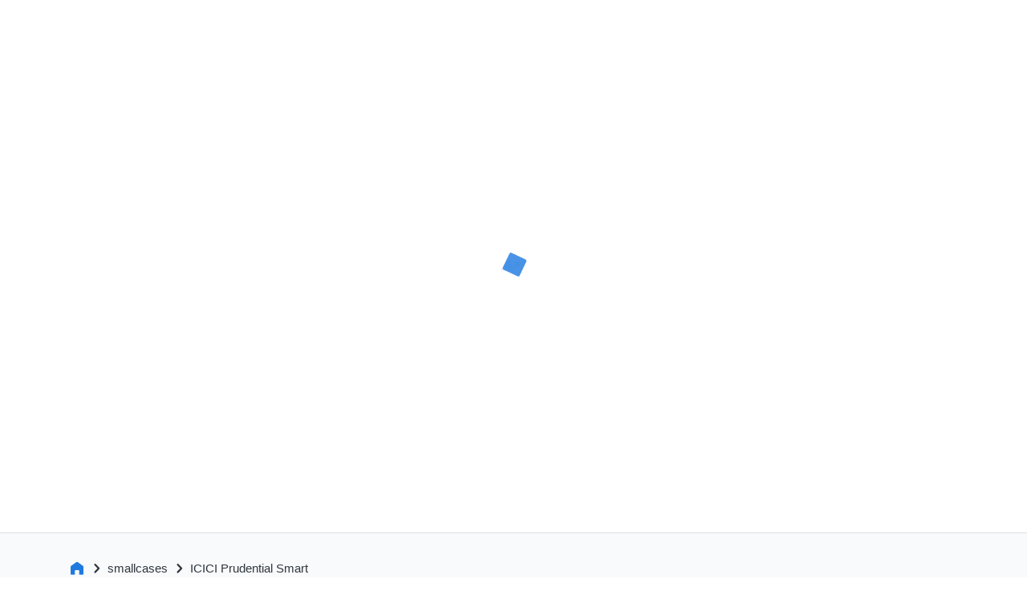

--- FILE ---
content_type: text/html; charset=utf-8
request_url: https://www.smallcase.com/smallcase/icici-prudential-smart-ICIET_0003?utm_source=smalltalk&utm_medium=text&utm_campaign=smalltalk&utm_content=pw-29-dec
body_size: 39924
content:
<!DOCTYPE html><html lang="en"><head><meta charSet="utf-8"/><meta name="viewport" content="width=device-width, initial-scale=1"/><meta name="next-head-count" content="2"/><link rel="preconnect" href="https://api.smallcase.com"/><link rel="preconnect" href="https://tracking-api.smallcase.com"/><link rel="preconnect" href="https://gatewayapi.smallcase.com"/><link rel="preconnect" href="https://otp.smallcase.com"/><link rel="preconnect" href="https://cms.smallcase.com"/><link rel="preconnect" href="https://publisher.smallcase.com"/><link rel="icon" href="/static/favicon/favicon.ico"/><meta charSet="utf-8"/><meta http-equiv="X-UA-Compatible" content="IE=edge"/><meta name="twitter:card" content="summary_large_image"/><meta name="twitter:creator" content="@smallcaseHQ"/><meta name="twitter:site" content="@smallcaseHQ"/><meta name="twitter:app:id:iphone" content="id1345309437"/><meta name="twitter:app:id:ipad" content="id1345309437"/><meta name="twitter:app:id:googleplay" content="com.smallcase.android"/><meta name="twitter:app:name:iphone" content="smallcase - Invest in ideas"/><meta name="twitter:app:name:ipad" content="smallcase - Invest in ideas"/><meta name="twitter:app:name:googleplay" content="smallcase - Invest in ideas"/><meta property="og:type" content="website"/><meta property="og:site_name" content="smallcase"/><meta property="og:image" content="https://assets.smallcase.com/smallcase/assets/images/brand.jpeg"/><link rel="alternate" href="android-app://com.smallcase.android" hrefLang="en"/><meta property="al:ios:url" content="smallcase://"/><meta property="al:ios:app_store_id" content="1345309437"/><meta property="al:android:url" content="smallcase://"/><meta property="al:android:package" content="com.smallcase.android"/><meta name="google-play-app" content="app-id=com.smallcase.android"/><link rel="apple-touch-icon" sizes="57x57" href="/static/favicon/apple-icon-57x57.png"/><link rel="apple-touch-icon" sizes="60x60" href="/static/favicon/apple-icon-60x60.png"/><link rel="apple-touch-icon" sizes="72x72" href="/static/favicon/apple-icon-72x72.png"/><link rel="apple-touch-icon" sizes="76x76" href="/static/favicon/apple-icon-76x76.png"/><link rel="apple-touch-icon" sizes="114x114" href="/static/favicon/apple-icon-114x114.png"/><link rel="apple-touch-icon" sizes="120x120" href="/static/favicon/apple-icon-120x120.png"/><link rel="apple-touch-icon" sizes="144x144" href="/static/favicon/apple-icon-144x144.png"/><link rel="apple-touch-icon" sizes="152x152" href="/static/favicon/apple-icon-152x152.png"/><link rel="apple-touch-icon" sizes="180x180" href="/static/favicon/apple-icon-180x180.png"/><link rel="icon" type="image/png" sizes="192x192" href="/static/favicon/android-icon-192x192.png"/><link rel="icon" type="image/png" sizes="32x32" href="/static/favicon/favicon-32x32.png"/><link rel="icon" type="image/png" sizes="96x96" href="/static/favicon/favicon-96x96.png"/><link rel="icon" type="image/png" sizes="16x16" href="/static/favicon/favicon-16x16.png"/><link rel="manifest" href="/static/favicon/app.webmanifest"/><meta name="msapplication-TileColor" content="#ffffff"/><meta name="msapplication-TileImage" content="/static/favicon/ms-icon-144x144.png"/><meta name="theme-color" content="#ffffff"/><link rel="application/font-woff2" href="/static/icons/icomoon.woff2"/><link rel="application/font-woff2" href="https://assets.smallcase.com/smallcase/assets/fonts/Graphik-Light-Web.woff2"/><link rel="application/font-woff2" href="https://assets.smallcase.com/smallcase/assets/fonts/Graphik-Regular-Web.woff2"/><link rel="application/font-woff2" href="https://assets.smallcase.com/smallcase/assets/fonts/Graphik-RegularItalic-Web.woff2"/><link rel="application/font-woff2" href="https://assets.smallcase.com/smallcase/assets/fonts/Graphik-Medium-Web.woff2"/><link rel="application/font-woff2" href="https://assets.smallcase.com/smallcase/assets/fonts/Graphik-Semibold-Web.woff2"/><link rel="application/font-woff2" href="https://assets.smallcase.com/smallcase/assets/fonts/Graphik-Bold-Web.woff2"/><link rel="dns-prefetch" href="//www.googletagmanager.com"/><link rel="dns-prefetch" href="//static.clevertap.com"/><link rel="dns-prefetch" href="//static.hotjar.com"/><script type="application/javascript" src="https://assets.smallcase.com/packages/broker-redirect-params.js"></script><link rel="preload" href="/_next/static/css/pages/_app.69ce6adc3183924f.css" as="style"/><link rel="stylesheet" href="/_next/static/css/pages/_app.69ce6adc3183924f.css" data-n-g=""/><link rel="preload" href="/_next/static/css/8895.22723a9dad552b30.css" as="style"/><link rel="stylesheet" href="/_next/static/css/8895.22723a9dad552b30.css" data-n-p=""/><link rel="preload" href="/_next/static/css/6812.d9dd86ca5d29284e.css" as="style"/><link rel="stylesheet" href="/_next/static/css/6812.d9dd86ca5d29284e.css" data-n-p=""/><link rel="preload" href="/_next/static/css/4282.5afc58fb4817007f.css" as="style"/><link rel="stylesheet" href="/_next/static/css/4282.5afc58fb4817007f.css" data-n-p=""/><link rel="preload" href="/_next/static/css/2766.833144c4ab72ac65.css" as="style"/><link rel="stylesheet" href="/_next/static/css/2766.833144c4ab72ac65.css" data-n-p=""/><noscript data-n-css=""></noscript><script defer="" nomodule="" src="/_next/static/chunks/polyfills-42372ed130431b0a.js"></script><script src="/_next/static/chunks/webpack-63fc73198181280d.js" defer=""></script><script src="/_next/static/chunks/framework-0b33b2bdfe75a52f.js" defer=""></script><script src="/_next/static/chunks/main-9aaecb0f11914d3c.js" defer=""></script><script src="/_next/static/chunks/pages/_app-d4d3924fa04943c2.js" defer=""></script><script src="/_next/static/chunks/8716-bec07cef29317c6e.js" defer=""></script><script src="/_next/static/chunks/1556-1f72e0523733d08a.js" defer=""></script><script src="/_next/static/chunks/4525-0f68d6c13604b139.js" defer=""></script><script src="/_next/static/chunks/8003-e3a5033bb81f61d4.js" defer=""></script><script src="/_next/static/chunks/8895-221f8d5896fc6a44.js" defer=""></script><script src="/_next/static/chunks/4338-eef4408e054ba827.js" defer=""></script><script src="/_next/static/chunks/8556-3ea8524cb25ead33.js" defer=""></script><script src="/_next/static/chunks/6812-68345254568da76f.js" defer=""></script><script src="/_next/static/chunks/8307-d566e73943807caf.js" defer=""></script><script src="/_next/static/chunks/4282-f8c1a8fa6c30ac43.js" defer=""></script><script src="/_next/static/chunks/8655-e00d3292120d528b.js" defer=""></script><script src="/_next/static/chunks/3343-4232604c5f9403c4.js" defer=""></script><script src="/_next/static/chunks/5179-baecd97f5193048b.js" defer=""></script><script src="/_next/static/chunks/8609-a994ffe10b5c4612.js" defer=""></script><script src="/_next/static/chunks/2766-3f9b74c42caa1ecf.js" defer=""></script><script src="/_next/static/chunks/pages/smallcase/%5B...slug%5D-238ba5da67215a10.js" defer=""></script><script src="/_next/static/DCn8gVIueYMhnfLQaJOnh/_buildManifest.js" defer=""></script><script src="/_next/static/DCn8gVIueYMhnfLQaJOnh/_ssgManifest.js" defer=""></script></head><body><div id="__next"><div class="SmallcaseLoader-module__smallcase-loader-container__BN8pQ"><div class="SmallcaseLoader-module__loader-wrapper__v3LzE"><svg xmlns="http://www.w3.org/2000/svg" width="99px" height="66px" viewBox="0 0 99 26" version="1.1"><g id="Page-1" stroke="none" stroke-width="1" fill="none" fill-rule="evenodd"><g id="Group" fill="#1F7AE0" fill-rule="nonzero"><path d="M46.0044375,19.4407595 L41.8558224,17.4625447 C41.7553691,17.4150731 41.6807321,17.3270045 41.6512205,17.2211228 C41.6217089,17.1152412 41.6402221,17.0019488 41.7019705,16.9105553 L43.7789705,13.8776465 C43.8598522,13.7603988 43.9994458,13.6963045 44.1425479,13.7107102 C44.28565,13.725116 44.409216,13.815702 44.4643805,13.9466452 L46.5413805,18.9547359 C46.6083915,19.103468 46.5716234,19.2777624 46.4500158,19.3878377 C46.3284082,19.497913 46.1490929,19.5192105 46.0044375,19.4407595 L46.0044375,19.4407595 Z M60.2595811,18.5407438 L60.2595811,8.28723733 C60.2586064,8.15359209 60.1871428,8.03007729 60.0709419,7.96120183 C59.954741,7.89232638 59.8105501,7.88801686 59.6903288,7.94982623 L50.4722952,12.6235387 C50.3437953,12.6880746 50.2627207,12.8180413 50.2622875,12.9601916 L50.2622875,23.2136981 C50.2632617,23.3473433 50.3347253,23.4708581 50.4509262,23.5397336 C50.5671272,23.608609 50.711318,23.6129185 50.8315393,23.5511092 L60.0526499,18.8773967 C60.1799566,18.8120304 60.2597414,18.6822295 60.2595811,18.5407438 L60.2595811,18.5407438 Z M57.5625577,14.5827978 C57.4940435,16.1558501 56.6265671,17.5891751 55.25478,18.3959224 C53.9831944,19.0404155 52.9516178,18.3799996 52.9523862,16.9181376 C53.0206467,15.3448119 53.8881558,13.9111478 55.2601648,13.1042548 C56.5317503,12.4590034 57.5625577,13.1224522 57.5625577,14.5820396 L57.5625577,14.5827978 Z M49.8853504,11.2610044 L59.0218425,6.65174125 C59.1516801,6.58618366 59.2327153,6.45386878 59.231133,6.31008784 C59.2294556,6.1663069 59.1454412,6.03580969 59.0141499,5.9731279 L49.9561223,1.63531007 C49.8456775,1.58103615 49.7157848,1.58103615 49.6053401,1.63531007 L40.4688479,6.24381502 C40.3390104,6.3093726 40.2579752,6.44168749 40.2595575,6.58546843 C40.2612349,6.72924937 40.3452493,6.85974657 40.4765405,6.92242836 L49.5384145,11.2602462 C49.6478041,11.3132686 49.7759608,11.3132686 49.8853504,11.2602462 L49.8853504,11.2610044 Z M49.8576571,4.24057874 L53.7178,6.08837844 C53.8490157,6.15120642 53.9328783,6.28179371 53.9343837,6.4255731 C53.9358121,6.56935249 53.8546306,6.70157564 53.7247233,6.76699179 L49.9799693,8.65649398 C49.8692294,8.71066483 49.7391577,8.71066483 49.6284178,8.65649398 L45.7682749,6.80869428 C45.6370593,6.7458663 45.5531966,6.61527901 45.5516912,6.47149962 C45.5502629,6.32772023 45.6314443,6.19549708 45.7613516,6.13008093 L49.5061056,4.24057874 C49.6166969,4.18605103 49.7468248,4.18577037 49.8576571,4.23982051 L49.8576571,4.24057874 Z" id="smallcase-logo"></path><path d="M14.3671218,1.58013606 L26.5082807,22.6092402 C26.7844231,23.0875328 26.6205479,23.6991232 26.1422553,23.9752656 C25.9902361,24.0630339 25.817792,24.1092402 25.6422553,24.1092402 L1.35993745,24.1092402 C0.807652703,24.1092402 0.359937453,23.6615249 0.359937453,23.1092402 C0.359937453,22.9337035 0.406143718,22.7612594 0.493912049,22.6092402 L12.635071,1.58013606 C12.9112133,1.10184344 13.5228037,0.937968286 14.0010964,1.21411066 C14.1531156,1.30187899 14.2793534,1.42811685 14.3671218,1.58013606 Z" id="triangle"></path><rect id="rectangle" x="38.643211" y="0.978234756" width="23.2327398" height="23.2327398" rx="2"></rect><rect id="circle" x="73.328812" y="0.0466770999" width="25.0958551" height="25.0958551" rx="12.5479275"></rect></g></g><style>#rectangle{transform-origin:center center;animation:rectangleIntro 2s ease-in-out infinite;transform:translate(0,0) rotate(0);opacity:0}#triangle{transform-origin:center center;animation:triangleIntro 2s ease-in-out infinite;transform:translate(0,0) rotate(0) scale(0,0);opacity:0}#circle{transform-origin:center center;animation:circleIntro 2s ease-in-out infinite;transform:translate(0,0) scale(0,0);opacity:0}#smallcase-logo{transform-origin:center center;animation:logoIntro 2s ease-in-out infinite;transform:translate(0,0) rotate(0) scale(0,0);opacity:0}@keyframes rectangleIntro{0%{transform:translate(0,20px) rotate(0);opacity:0}5%{transform:translate(0,20px) rotate(0);opacity:0}30%{transform:translate(0,0) rotate(0);opacity:1}50%{transform:translate(0,0) rotate(0);opacity:1}75%{transform:translate(0,0) rotate(135deg);opacity:0}}@keyframes triangleIntro{0%{transform:translate(0,20px) rotate(0) scale(1,1);opacity:0}1%{transform:translate(0,20px) rotate(0) scale(1,1);opacity:0}30%{transform:translate(0,0) rotate(0) scale(1,1);opacity:1}50%{transform:translate(0,0) rotate(0) scale(1,1);opacity:1}60%{transform:translate(18px,0) rotate(0) scale(.6,.6);opacity:0}}@keyframes circleIntro{0%{transform:translate(0,20px) scale(1,1);opacity:0}9%{transform:translate(0,20px) scale(1,1);opacity:0}30%{transform:translate(0,0) scale(1,1);opacity:1}50%{transform:translate(0,0) scale(1,1);opacity:1}60%{transform:translate(-8px,0) scale(.2,.2);opacity:0}}@keyframes logoIntro{0%{transform:translate(0,0) rotate(0) scale(1,1);opacity:0}60%{transform:translate(0,0) rotate(-180deg) scale(1,1);opacity:0}75%{transform:translate(0,0) rotate(0) scale(1.9,1.9);opacity:1}90%{transform:translate(0,0) rotate(0) scale(1.9,1.9);opacity:1}100%{transform:translate(0,0) rotate(0) scale(1,1);opacity:1}}</style></svg></div></div><div class="Footer__footer-wrap__iISL- full-width"><script type="application/ld+json">
  {
    "@context": "https://schema.org",
    "@type": "BreadcrumbList",
    "itemListElement":
    [{"@type":"ListItem","position":1,"item":{"@type":"Thing","@id":"https://www.smallcase.com/","name":"Home"}},{"@type":"ListItem","position":2,"name":"smallcases","item":"https://www.smallcase.com/discover/all"},{"@type":"ListItem","position":3,"name":"ICICI Prudential Smart","item":"https://www.smallcase.com/smallcase/icici-prudential-smart-ICIET_0003"}]
  }
</script><div class="Breadcrumb__breadcrumbs-container__o-rNl text-dark pt32 pl16 pr16"><a aria-disabled="false" class="Breadcrumb__link__wkQOx" aria-label="Home" href="/"><i class="icon-home Breadcrumb__icon__XgjSu text-20 Breadcrumb__clickable__8p-MA"></i></a><i class="icon-chevron-right Breadcrumb__icon__XgjSu text-20 Breadcrumb__chevron__2a-HU pl4 pr4"></i><a aria-disabled="false" class="Breadcrumb__link__wkQOx" href="/discover/all"><span class="Breadcrumb__link-name__8RIHv text-15 text-dark Breadcrumb__clickable__8p-MA">smallcases</span></a><i class="icon-chevron-right Breadcrumb__icon__XgjSu text-20 Breadcrumb__chevron__2a-HU pl4 pr4"></i><span class="Breadcrumb__link-name__8RIHv text-15 text-dark">ICICI Prudential Smart</span></div><footer class="container Footer__footer-container__tqgP7 pt48 pb32 pl16 pr16"><figure><div><img class="mb0" src="/static/svgs/smallcase-logo-with-text.svg" alt=""/></div></figure><div class="Footer__footer-inner__hwQ8P pt16 pb32 flex"><div><div class="Footer__address__26SJz text-14"><p class="Footer__address-paragraph__xieWC text-14 lh-169">#51, 3rd Floor, Le Parc Richmonde, Richmond Road,<br/>Shanthala Nagar, Richmond Town, Bangalore -<br/>560025</p></div><div class="Footer__contact-info__YSCs6 pt24"><div><p class="Footer__copy-rights__YDCPy text-13 mb8 lh-169">Find us on:</p></div><div class="Footer__footer-social-icons__sxsIL flex mb16 Footer__d-flex__ZLITA flex"><a class="Footer__footer-social-icon__dJw-D relative br-4" href="https://www.facebook.com/smallcaseHQ" target="_blank" rel="noopener noreferrer " aria-label="find us on facebook"><svg xmlns="http://www.w3.org/2000/svg" width="24" height="24" fill="none" viewBox="0 0 24 24" size="24"><path fill="currentColor" fill-rule="evenodd" d="M20.907 2H3.102A1.1 1.1 0 0 0 2 3.102v17.796A1.1 1.1 0 0 0 3.102 22h9.589v-7.741h-2.613V11.24h2.603V9.02c0-2.583 1.575-3.991 3.881-3.991 1.102 0 2.056.083 2.333.12v2.704h-1.6c-1.252 0-1.502.592-1.502 1.472v1.926h2.992l-.388 3.019h-2.595V22h5.096A1.1 1.1 0 0 0 22 20.899V3.102A1.087 1.087 0 0 0 20.907 2" clip-rule="evenodd"></path></svg></a><a class="Footer__footer-social-icon__dJw-D relative br-4" href="https://x.com/smallcaseHQ" target="_blank" rel="noopener noreferrer " aria-label="find us on twitter"><svg xmlns="http://www.w3.org/2000/svg" width="24" height="24" fill="none" viewBox="0 0 24 24" size="24"><path fill="currentColor" d="M13.903 10.469 21.35 2h-1.765L13.12 9.354 7.956 2H2l7.809 11.12L2 22h1.765l6.826-7.765L16.045 22H22zM4.4 3.3h2.71l12.475 17.459h-2.71z"></path></svg></a><a class="Footer__footer-social-icon__dJw-D relative br-4" href="https://www.youtube.com/c/smallcase" target="_blank" rel="noopener noreferrer " aria-label="find us on youtube"><svg xmlns="http://www.w3.org/2000/svg" width="24" height="24" fill="none" viewBox="0 0 24 24" size="24"><path fill="currentColor" fill-rule="evenodd" d="M21.588 7.09a2.53 2.53 0 0 0-1.762-1.798C18.26 4.855 12 4.855 12 4.855s-6.26 0-7.826.42c-.84.235-1.531.94-1.762 1.815C2 8.687 2 11.998 2 11.998s0 3.327.411 4.907a2.53 2.53 0 0 0 1.763 1.798c1.582.438 7.826.438 7.826.438s6.26 0 7.826-.42a2.53 2.53 0 0 0 1.761-1.798C22 15.325 22 12.015 22 12.015s.016-3.329-.413-4.925m-11.581 7.967 5.205-3.06-5.205-3.058z" clip-rule="evenodd"></path></svg></a><a class="Footer__footer-social-icon__dJw-D relative br-4" href="https://in.linkedin.com/company/smallcase" target="_blank" rel="noopener noreferrer " aria-label="find us on linkedin"><svg xmlns="http://www.w3.org/2000/svg" width="24" height="24" fill="none" viewBox="0 0 24 24" size="24"><path fill="currentColor" fill-rule="evenodd" d="M20.4 2H3.71C2.798 2 2 2.656 2 3.558v16.728C2 21.192 2.797 22 3.709 22h16.687C21.31 22 22 21.187 22 20.286V3.558C22.006 2.656 21.312 2 20.4 2M8.386 17.831H5.463V8.924h2.923v8.91zm-1.47-9.678h-.02c-.87 0-1.433-.682-1.433-1.537 0-.872.578-1.54 1.468-1.54.891 0 1.435.663 1.456 1.54 0 .855-.565 1.537-1.47 1.537m11.756 9.75h-2.865V13.03c0-1.167-.417-1.964-1.454-1.964-.792 0-1.26.536-1.469 1.057-.077.188-.1.443-.1.704v5.074H9.92V8.993h2.866v1.24c.416-.594 1.066-1.449 2.583-1.449 1.881 0 3.303 1.24 3.303 3.914z" clip-rule="evenodd"></path></svg></a><a class="Footer__footer-social-icon__dJw-D relative br-4" href="https://www.instagram.com/smallcasehq/" target="_blank" rel="noopener noreferrer " aria-label="find us on instagram"><svg xmlns="http://www.w3.org/2000/svg" width="24" height="24" fill="none" viewBox="0 0 24 24" size="24"><path fill="currentColor" fill-rule="evenodd" d="M12.04 7.2c2.72 0 4.92 2.2 4.92 4.92s-2.2 4.92-4.92 4.92-4.92-2.2-4.92-4.92 2.2-4.92 4.92-4.92m0 1.76c-1.76 0-3.16 1.4-3.16 3.16s1.4 3.16 3.16 3.16c1.72 0 3.16-1.4 3.16-3.16s-1.4-3.16-3.16-3.16" clip-rule="evenodd"></path><path fill="currentColor" d="M17.28 5.68a1.16 1.16 0 1 1 0 2.32 1.16 1.16 0 0 1 0-2.32"></path><path fill="currentColor" fill-rule="evenodd" d="M15.96 2A6.01 6.01 0 0 1 22 8.04v7.92c0 3.36-2.68 6.04-6 6.04H8.04C4.68 22 2 19.32 2 16V8.04A6.01 6.01 0 0 1 8.04 2zM8.04 3.92c-2.28 0-4.12 1.84-4.12 4.12v7.92c0 2.28 1.84 4.12 4.12 4.12H16c2.28 0 4.12-1.84 4.12-4.12V8.04c0-2.28-1.84-4.12-4.12-4.12z" clip-rule="evenodd"></path></svg></a></div><p class="Footer__copy-rights__YDCPy text-13 mb8 lh-169">Contact us on<!-- --> <a class="Footer__copy-rights-mail__CxLzP font-medium text-normal" href="mailto:support@smallcase.com">support@smallcase.com</a></p></div><p class="Footer__subscriber-text__h-j1a text-13 pt8 lh-169">Get market insights and facts right in your inbox</p><form class="EmailSubscription__subscriber-container__aJTfT flex pt8"><div class="EmailSubscription__input-container__WjBhC mr8 flex br-4"><div class="EmailSubscription__email-input-icon-container__zlRGS flex"><svg aria-hidden="true" focusable="false" width="15" height="13" viewBox="0 0 15 13" fill="none" xmlns="http://www.w3.org/2000/svg"><path stroke="#81878c" d="M0.5 3.5L7.5 7.5L14.5 3.5M1.5 0.5H13.5C13.7652 0.5 14.0196 0.605357 14.2071 0.792893C14.3946 0.98043 14.5 1.23478 14.5 1.5V11.5C14.5 11.7652 14.3946 12.0196 14.2071 12.2071C14.0196 12.3946 13.7652 12.5 13.5 12.5H1.5C1.23478 12.5 0.98043 12.3946 0.792893 12.2071C0.605357 12.0196 0.5 11.7652 0.5 11.5V1.5C0.5 1.23478 0.605357 0.98043 0.792893 0.792893C0.98043 0.605357 1.23478 0.5 1.5 0.5Z"></path></svg></div><input class="EmailSubscription__input-item__D7XWj full-width" type="email" name="email" placeholder="Email Address" required="" value=""/></div><button type="submit" class="btn btn-primary-blue ">Subscribe</button></form></div><div class="Footer__product-links__B79vV flex"><ul class="Footer__product-links-list__vMer5"><li class="font-medium pb8 Footer__product-links-item__jIOfi">Company</li><li class="Footer__product-links-item__jIOfi"><a class="Footer__link-item__2BmIC text-13 p2 br-4" href="https://help.smallcase.com" target="_blank" rel="noreferrer">Help &amp; Support</a></li><li class="Footer__product-links-item__jIOfi"><a aria-disabled="false" class="Footer__link-item__2BmIC text-13 p2 br-4" href="/about">About</a></li><li class="Footer__product-links-item__jIOfi"><a target="_blank" href="https://www.smallcase.com/blog/" rel="noreferrer" class="Footer__link-item__2BmIC text-13 p2 br-4 ">Blog</a></li><li class="Footer__product-links-item__jIOfi"><a class="Footer__link-item__2BmIC text-13 p2 br-4" href="https://www.smallcase.com/press/" target="_blank" rel="noopener  " aria-label="Press (opens in new tab)">Press</a></li><li class="Footer__product-links-item__jIOfi"><a class="Footer__link-item__2BmIC text-13 p2 br-4" target="_blank" rel="noopener noreferrer" href="https://app.pyjamahr.com/careers?company=smallcase&amp;company_uuid=2615584222" aria-label="Careers (opens in new tab)">Careers</a></li></ul><ul class="Footer__product-links-list__vMer5"><li class="font-medium pb8 Footer__product-links-item__jIOfi">Resources</li><li class="Footer__product-links-item__jIOfi"><a class="Footer__link-item__2BmIC text-13 p2 br-4" href="https://www.smallcase.com/calculators/" target="_blank" rel="noreferrer" aria-label="Calculators (opens in new tab)">Calculators</a></li><li class="Footer__product-links-item__jIOfi"><a class="Footer__link-item__2BmIC text-13 p2 br-4" href="https://www.smallcase.com/stocks/" target="_blank" rel="noreferrer" aria-label="Search stocks (opens in new tab)">Search Stocks</a></li><li class="Footer__product-links-item__jIOfi"><a class="Footer__link-item__2BmIC text-13 p2 br-4" href="https://www.smallcase.com/learn/" target="_blank" rel="noreferrer" aria-label="Investment Guides (opens in new tab)">Investment Guides</a></li><li class="Footer__product-links-item__jIOfi"><a class="Footer__link-item__2BmIC text-13 p2 br-4" href="https://www.smallcase.com/collections/" target="_blank" rel="noreferrer" aria-label="Popular Sectors (opens in new tab)">Popular Sectors</a></li><li class="Footer__product-links-item__jIOfi"><a class="Footer__link-item__2BmIC text-13 p2 br-4" href="https://www.smallcase.com/blog/" target="_blank" rel="noreferrer" aria-label="Blog (opens in new tab)">Blog</a></li></ul><ul class="Footer__product-links-list__vMer5"><li class="font-medium pb8 Footer__product-links-item__jIOfi">Offerings</li><li class="Footer__product-links-item__jIOfi"><a class="Footer__link-item__2BmIC text-13 p2 br-4" href="https://publisher.smallcase.com" target="_blank" rel="noreferrer" aria-label="Publisher (opens in new tab)">Publisher</a></li><li class="Footer__product-links-item__jIOfi"><a class="Footer__link-item__2BmIC text-13 p2 br-4" href="https://gateway.smallcase.com" target="_blank" rel="noreferrer" aria-label="Gateway (opens in new tab)">Gateway</a></li><li class="Footer__product-links-item__jIOfi"><a class="Footer__link-item__2BmIC text-13 p2 br-4" href="https://form.typeform.com/to/WbpI4Dgw" target="_blank" rel="noreferrer" aria-label="Brokers (opens in new tab)">Brokers</a></li><li class="Footer__product-links-item__jIOfi"><a class="Footer__link-item__2BmIC text-13 p2 br-4" href="https://www.tickertape.in/" target="_blank" rel="noreferrer" aria-label="Tickertape (opens in new tab)">Tickertape</a></li><li class="Footer__product-links-item__jIOfi"><a class="Footer__link-item__2BmIC text-13 p2 br-4" href="https://www.smallcase.com/smallcase-for-businesses" target="_blank" rel="noreferrer" aria-label="smallcase for business (opens in new tab)">Ecosystem</a></li></ul><ul class="Footer__product-links-list__vMer5"><li class="font-medium pb8 Footer__product-links-item__jIOfi">Fine Print</li><li class="Footer__product-links-item__jIOfi"><a class="Footer__link-item__2BmIC text-13 p2 br-4" target="_blank" href="https://www.smallcase.com/meta/disclosures/" aria-label="Disclosures (opens in new tab)">Disclosures</a></li><li class="Footer__product-links-item__jIOfi"><a class="Footer__link-item__2BmIC text-13 p2 br-4" target="_blank" href="https://www.smallcase.com/meta/terms-and-conditions" aria-label="Terms &amp; Conditions (opens in new tab)">Terms &amp; Conditions</a></li><li class="Footer__product-links-item__jIOfi"><a class="Footer__link-item__2BmIC text-13 p2 br-4" target="_blank" href="https://www.smallcase.com/meta/privacy/">Privacy Policy</a></li><li class="Footer__product-links-item__jIOfi"><a class="Footer__link-item__2BmIC text-13 p2 br-4" target="_blank" href="https://www.smallcase.com/meta/investment-tools/" aria-label="Investment Tools (opens in new tab)">Investment Tools</a></li><li class="Footer__product-links-item__jIOfi"><a class="Footer__link-item__2BmIC text-13 p2 br-4" target="_blank" href="https://www.smallcase.com/meta/return-calculation/" aria-label="Additional Disclosures (opens in new tab)">Additional Disclosures</a></li></ul></div></div><div class="Footer__footer-inner-disclaimer__o1m3K Footer__footer-inner__hwQ8P pt16 pb32 flex pt32 Footer__separator__ylPHv"><div><p class="Footer__risks-text__isnka text-12 text-normal lh-144">Investment in securities are subject to various risks. Read all the documents carefully<br/> &amp; consult your financial advisor before investing</p></div><div class="Footer__other-info__OoMC5 flex pl24"></div><div class="DownloadAppFooter__store-links__NfKcW flex"><a class="DownloadAppFooter__link__CRKSh flex items-center" href="https://go.smallcase.com/gIQT/hdr15xra" target="_blank" rel="noopener noreferrer " aria-label="Get app from playstore"><img class="DownloadAppFooter__badge__GAAo-" src="[data-uri]" alt=""/></a><a class="DownloadAppFooter__link__CRKSh flex items-center" href="https://go.smallcase.com/gIQT/8d5em2m8" target="_blank" rel="noopener noreferrer " aria-label="Get app from appstore"><img class="ml8 DownloadAppFooter__badge__GAAo-" src="[data-uri]" alt=""/></a></div></div><section class="SeoDropdownSection-module__container__cve0Y pt32"><div><button class="SeoDropdownMenu-module__menu-trigger__r7xEj pointer br-4 flex-center text-left full-width pb12 pt12 pl16 pr16" data-rac="" type="button" tabindex="0" aria-haspopup="true" aria-expanded="false" id="react-aria-:Rcqjm:" data-react-aria-pressable="true"><span class="SeoDropdownMenu-module__menu-title__X2bK2 flex-1 text-14 font-regular text-normal ellipsis">smallcases</span><svg xmlns="http://www.w3.org/2000/svg" width="1em" height="1em" fill="none" viewBox="0 0 24 24" font-size="16" class="SeoDropdownMenu-module__chevron-icon__Ku8zK text-normal ml8"><path fill="currentColor" d="M21.559 6.704a1.5 1.5 0 0 0-2.121 0l-7.431 7.43L4.562 6.69a1.5 1.5 0 0 0-2.121 2.121l8.485 8.486a1.5 1.5 0 0 0 .382.277 1.5 1.5 0 0 0 1.766-.264l8.485-8.485a1.5 1.5 0 0 0 0-2.121"></path></svg></button></div><div><button class="SeoDropdownMenu-module__menu-trigger__r7xEj pointer br-4 flex-center text-left full-width pb12 pt12 pl16 pr16" data-rac="" type="button" tabindex="0" aria-haspopup="true" aria-expanded="false" id="react-aria-:Rkqjm:" data-react-aria-pressable="true"><span class="SeoDropdownMenu-module__menu-title__X2bK2 flex-1 text-14 font-regular text-normal ellipsis">smallcase Managers</span><svg xmlns="http://www.w3.org/2000/svg" width="1em" height="1em" fill="none" viewBox="0 0 24 24" font-size="16" class="SeoDropdownMenu-module__chevron-icon__Ku8zK text-normal ml8"><path fill="currentColor" d="M21.559 6.704a1.5 1.5 0 0 0-2.121 0l-7.431 7.43L4.562 6.69a1.5 1.5 0 0 0-2.121 2.121l8.485 8.486a1.5 1.5 0 0 0 .382.277 1.5 1.5 0 0 0 1.766-.264l8.485-8.485a1.5 1.5 0 0 0 0-2.121"></path></svg></button></div><div><button class="SeoDropdownMenu-module__menu-trigger__r7xEj pointer br-4 flex-center text-left full-width pb12 pt12 pl16 pr16" data-rac="" type="button" tabindex="0" aria-haspopup="true" aria-expanded="false" id="react-aria-:Rsqjm:" data-react-aria-pressable="true"><span class="SeoDropdownMenu-module__menu-title__X2bK2 flex-1 text-14 font-regular text-normal ellipsis">Popular Stocks by Market Cap</span><svg xmlns="http://www.w3.org/2000/svg" width="1em" height="1em" fill="none" viewBox="0 0 24 24" font-size="16" class="SeoDropdownMenu-module__chevron-icon__Ku8zK text-normal ml8"><path fill="currentColor" d="M21.559 6.704a1.5 1.5 0 0 0-2.121 0l-7.431 7.43L4.562 6.69a1.5 1.5 0 0 0-2.121 2.121l8.485 8.486a1.5 1.5 0 0 0 .382.277 1.5 1.5 0 0 0 1.766-.264l8.485-8.485a1.5 1.5 0 0 0 0-2.121"></path></svg></button></div><div><button class="SeoDropdownMenu-module__menu-trigger__r7xEj pointer br-4 flex-center text-left full-width pb12 pt12 pl16 pr16" data-rac="" type="button" tabindex="0" aria-haspopup="true" aria-expanded="false" id="react-aria-:R14qjm:" data-react-aria-pressable="true"><span class="SeoDropdownMenu-module__menu-title__X2bK2 flex-1 text-14 font-regular text-normal ellipsis">Equity Mutual Funds</span><svg xmlns="http://www.w3.org/2000/svg" width="1em" height="1em" fill="none" viewBox="0 0 24 24" font-size="16" class="SeoDropdownMenu-module__chevron-icon__Ku8zK text-normal ml8"><path fill="currentColor" d="M21.559 6.704a1.5 1.5 0 0 0-2.121 0l-7.431 7.43L4.562 6.69a1.5 1.5 0 0 0-2.121 2.121l8.485 8.486a1.5 1.5 0 0 0 .382.277 1.5 1.5 0 0 0 1.766-.264l8.485-8.485a1.5 1.5 0 0 0 0-2.121"></path></svg></button></div><div><button class="SeoDropdownMenu-module__menu-trigger__r7xEj pointer br-4 flex-center text-left full-width pb12 pt12 pl16 pr16" data-rac="" type="button" tabindex="0" aria-haspopup="true" aria-expanded="false" id="react-aria-:R1cqjm:" data-react-aria-pressable="true"><span class="SeoDropdownMenu-module__menu-title__X2bK2 flex-1 text-14 font-regular text-normal ellipsis">Debt Mutual Funds</span><svg xmlns="http://www.w3.org/2000/svg" width="1em" height="1em" fill="none" viewBox="0 0 24 24" font-size="16" class="SeoDropdownMenu-module__chevron-icon__Ku8zK text-normal ml8"><path fill="currentColor" d="M21.559 6.704a1.5 1.5 0 0 0-2.121 0l-7.431 7.43L4.562 6.69a1.5 1.5 0 0 0-2.121 2.121l8.485 8.486a1.5 1.5 0 0 0 .382.277 1.5 1.5 0 0 0 1.766-.264l8.485-8.485a1.5 1.5 0 0 0 0-2.121"></path></svg></button></div><div><button class="SeoDropdownMenu-module__menu-trigger__r7xEj pointer br-4 flex-center text-left full-width pb12 pt12 pl16 pr16" data-rac="" type="button" tabindex="0" aria-haspopup="true" aria-expanded="false" id="react-aria-:R1kqjm:" data-react-aria-pressable="true"><span class="SeoDropdownMenu-module__menu-title__X2bK2 flex-1 text-14 font-regular text-normal ellipsis">Hybrid Mutual Funds</span><svg xmlns="http://www.w3.org/2000/svg" width="1em" height="1em" fill="none" viewBox="0 0 24 24" font-size="16" class="SeoDropdownMenu-module__chevron-icon__Ku8zK text-normal ml8"><path fill="currentColor" d="M21.559 6.704a1.5 1.5 0 0 0-2.121 0l-7.431 7.43L4.562 6.69a1.5 1.5 0 0 0-2.121 2.121l8.485 8.486a1.5 1.5 0 0 0 .382.277 1.5 1.5 0 0 0 1.766-.264l8.485-8.485a1.5 1.5 0 0 0 0-2.121"></path></svg></button></div><div><button class="SeoDropdownMenu-module__menu-trigger__r7xEj pointer br-4 flex-center text-left full-width pb12 pt12 pl16 pr16" data-rac="" type="button" tabindex="0" aria-haspopup="true" aria-expanded="false" id="react-aria-:R1sqjm:" data-react-aria-pressable="true"><span class="SeoDropdownMenu-module__menu-title__X2bK2 flex-1 text-14 font-regular text-normal ellipsis">Other Mutual Funds</span><svg xmlns="http://www.w3.org/2000/svg" width="1em" height="1em" fill="none" viewBox="0 0 24 24" font-size="16" class="SeoDropdownMenu-module__chevron-icon__Ku8zK text-normal ml8"><path fill="currentColor" d="M21.559 6.704a1.5 1.5 0 0 0-2.121 0l-7.431 7.43L4.562 6.69a1.5 1.5 0 0 0-2.121 2.121l8.485 8.486a1.5 1.5 0 0 0 .382.277 1.5 1.5 0 0 0 1.766-.264l8.485-8.485a1.5 1.5 0 0 0 0-2.121"></path></svg></button></div><div><button class="SeoDropdownMenu-module__menu-trigger__r7xEj pointer br-4 flex-center text-left full-width pb12 pt12 pl16 pr16" data-rac="" type="button" tabindex="0" aria-haspopup="true" aria-expanded="false" id="react-aria-:R24qjm:" data-react-aria-pressable="true"><span class="SeoDropdownMenu-module__menu-title__X2bK2 flex-1 text-14 font-regular text-normal ellipsis">About smallcase</span><svg xmlns="http://www.w3.org/2000/svg" width="1em" height="1em" fill="none" viewBox="0 0 24 24" font-size="16" class="SeoDropdownMenu-module__chevron-icon__Ku8zK text-normal ml8"><path fill="currentColor" d="M21.559 6.704a1.5 1.5 0 0 0-2.121 0l-7.431 7.43L4.562 6.69a1.5 1.5 0 0 0-2.121 2.121l8.485 8.486a1.5 1.5 0 0 0 .382.277 1.5 1.5 0 0 0 1.766-.264l8.485-8.485a1.5 1.5 0 0 0 0-2.121"></path></svg></button></div><div><button class="SeoDropdownMenu-module__menu-trigger__r7xEj pointer br-4 flex-center text-left full-width pb12 pt12 pl16 pr16" data-rac="" type="button" tabindex="0" aria-haspopup="true" aria-expanded="false" id="react-aria-:R2cqjm:" data-react-aria-pressable="true"><span class="SeoDropdownMenu-module__menu-title__X2bK2 flex-1 text-14 font-regular text-normal ellipsis">Stock Collections</span><svg xmlns="http://www.w3.org/2000/svg" width="1em" height="1em" fill="none" viewBox="0 0 24 24" font-size="16" class="SeoDropdownMenu-module__chevron-icon__Ku8zK text-normal ml8"><path fill="currentColor" d="M21.559 6.704a1.5 1.5 0 0 0-2.121 0l-7.431 7.43L4.562 6.69a1.5 1.5 0 0 0-2.121 2.121l8.485 8.486a1.5 1.5 0 0 0 .382.277 1.5 1.5 0 0 0 1.766-.264l8.485-8.485a1.5 1.5 0 0 0 0-2.121"></path></svg></button></div><div><button class="SeoDropdownMenu-module__menu-trigger__r7xEj pointer br-4 flex-center text-left full-width pb12 pt12 pl16 pr16" data-rac="" type="button" tabindex="0" aria-haspopup="true" aria-expanded="false" id="react-aria-:R2kqjm:" data-react-aria-pressable="true"><span class="SeoDropdownMenu-module__menu-title__X2bK2 flex-1 text-14 font-regular text-normal ellipsis">Mutual Fund Collections</span><svg xmlns="http://www.w3.org/2000/svg" width="1em" height="1em" fill="none" viewBox="0 0 24 24" font-size="16" class="SeoDropdownMenu-module__chevron-icon__Ku8zK text-normal ml8"><path fill="currentColor" d="M21.559 6.704a1.5 1.5 0 0 0-2.121 0l-7.431 7.43L4.562 6.69a1.5 1.5 0 0 0-2.121 2.121l8.485 8.486a1.5 1.5 0 0 0 .382.277 1.5 1.5 0 0 0 1.766-.264l8.485-8.485a1.5 1.5 0 0 0 0-2.121"></path></svg></button></div><div><button class="SeoDropdownMenu-module__menu-trigger__r7xEj pointer br-4 flex-center text-left full-width pb12 pt12 pl16 pr16" data-rac="" type="button" tabindex="0" aria-haspopup="true" aria-expanded="false" id="react-aria-:R2sqjm:" data-react-aria-pressable="true"><span class="SeoDropdownMenu-module__menu-title__X2bK2 flex-1 text-14 font-regular text-normal ellipsis">Calculators</span><svg xmlns="http://www.w3.org/2000/svg" width="1em" height="1em" fill="none" viewBox="0 0 24 24" font-size="16" class="SeoDropdownMenu-module__chevron-icon__Ku8zK text-normal ml8"><path fill="currentColor" d="M21.559 6.704a1.5 1.5 0 0 0-2.121 0l-7.431 7.43L4.562 6.69a1.5 1.5 0 0 0-2.121 2.121l8.485 8.486a1.5 1.5 0 0 0 .382.277 1.5 1.5 0 0 0 1.766-.264l8.485-8.485a1.5 1.5 0 0 0 0-2.121"></path></svg></button></div><div><button class="SeoDropdownMenu-module__menu-trigger__r7xEj pointer br-4 flex-center text-left full-width pb12 pt12 pl16 pr16" data-rac="" type="button" tabindex="0" aria-haspopup="true" aria-expanded="false" id="react-aria-:R34qjm:" data-react-aria-pressable="true"><span class="SeoDropdownMenu-module__menu-title__X2bK2 flex-1 text-14 font-regular text-normal ellipsis">Loan Against Mutual Funds</span><svg xmlns="http://www.w3.org/2000/svg" width="1em" height="1em" fill="none" viewBox="0 0 24 24" font-size="16" class="SeoDropdownMenu-module__chevron-icon__Ku8zK text-normal ml8"><path fill="currentColor" d="M21.559 6.704a1.5 1.5 0 0 0-2.121 0l-7.431 7.43L4.562 6.69a1.5 1.5 0 0 0-2.121 2.121l8.485 8.486a1.5 1.5 0 0 0 .382.277 1.5 1.5 0 0 0 1.766-.264l8.485-8.485a1.5 1.5 0 0 0 0-2.121"></path></svg></button></div></section></footer></div></div><div id="launch-devrev"></div><script>window[Symbol.for('react-aria.i18n.locale')]="en";{let A="Select",B=e=>`Selected Date: ${e.date}`,C="Suggestions";window[Symbol.for('react-aria.i18n.strings')]={'@react-aria/tree':{expand:"Expand",collapse:"Collapse"},'@react-aria/toast':{close:"Close",notifications:(e,t)=>`${t.plural(e.count,{one:()=>`${t.number(e.count)} notification`,other:()=>`${t.number(e.count)} notifications`})}.`},'@react-aria/tag':{removeDescription:"Press Delete to remove tag.",removeButtonLabel:"Remove"},'@react-aria/table':{select:A,selectAll:"Select All",sortable:"sortable column",ascending:"ascending",descending:"descending",ascendingSort:e=>`sorted by column ${e.columnName} in ascending order`,descendingSort:e=>`sorted by column ${e.columnName} in descending order`,columnSize:e=>`${e.value} pixels`,resizerDescription:"Press Enter to start resizing"},'@react-aria/steplist':{steplist:"Step List"},'@react-aria/spinbutton':{Empty:"Empty"},'@react-aria/searchfield':{"Clear search":"Clear search"},'@react-aria/overlays':{dismiss:"Dismiss"},'@react-aria/numberfield':{decrease:e=>`Decrease ${e.fieldLabel}`,increase:e=>`Increase ${e.fieldLabel}`,numberField:"Number field"},'@react-aria/menu':{longPressMessage:"Long press or press Alt + ArrowDown to open menu"},'@react-aria/gridlist':{hasActionAnnouncement:"row has action",hasLinkAnnouncement:e=>`row has link: ${e.link}`},'@react-aria/grid':{deselectedItem:e=>`${e.item} not selected.`,select:A,selectedCount:(e,t)=>`${t.plural(e.count,{"=0":"No items selected",one:()=>`${t.number(e.count)} item selected`,other:()=>`${t.number(e.count)} items selected`})}.`,selectedAll:"All items selected.",selectedItem:e=>`${e.item} selected.`,longPressToSelect:"Long press to enter selection mode."},'@react-aria/dnd':{dragItem:e=>`Drag ${e.itemText}`,dragSelectedItems:(e,t)=>`Drag ${t.plural(e.count,{one:()=>`${t.number(e.count)} selected item`,other:()=>`${t.number(e.count)} selected items`})}`,dragDescriptionKeyboard:"Press Enter to start dragging.",dragDescriptionKeyboardAlt:"Press Alt + Enter to start dragging.",dragDescriptionTouch:"Double tap to start dragging.",dragDescriptionVirtual:"Click to start dragging.",dragDescriptionLongPress:"Long press to start dragging.",dragSelectedKeyboard:(e,t)=>`Press Enter to drag ${t.plural(e.count,{one:()=>`${t.number(e.count)} selected item`,other:()=>`${t.number(e.count)} selected items`})}.`,dragSelectedKeyboardAlt:(e,t)=>`Press Alt + Enter to drag ${t.plural(e.count,{one:()=>`${t.number(e.count)} selected item`,other:()=>`${t.number(e.count)} selected items`})}.`,dragSelectedLongPress:(e,t)=>`Long press to drag ${t.plural(e.count,{one:()=>`${t.number(e.count)} selected item`,other:()=>`${t.number(e.count)} selected items`})}.`,dragStartedKeyboard:"Started dragging. Press Tab to navigate to a drop target, then press Enter to drop, or press Escape to cancel.",dragStartedTouch:"Started dragging. Navigate to a drop target, then double tap to drop.",dragStartedVirtual:"Started dragging. Navigate to a drop target, then click or press Enter to drop.",endDragKeyboard:"Dragging. Press Enter to cancel drag.",endDragTouch:"Dragging. Double tap to cancel drag.",endDragVirtual:"Dragging. Click to cancel drag.",dropDescriptionKeyboard:"Press Enter to drop. Press Escape to cancel drag.",dropDescriptionTouch:"Double tap to drop.",dropDescriptionVirtual:"Click to drop.",dropCanceled:"Drop canceled.",dropComplete:"Drop complete.",dropIndicator:"drop indicator",dropOnRoot:"Drop on",dropOnItem:e=>`Drop on ${e.itemText}`,insertBefore:e=>`Insert before ${e.itemText}`,insertBetween:e=>`Insert between ${e.beforeItemText} and ${e.afterItemText}`,insertAfter:e=>`Insert after ${e.itemText}`},'@react-aria/datepicker':{era:"era",year:"year",month:"month",day:"day",hour:"hour",minute:"minute",second:"second",dayPeriod:"AM/PM",calendar:"Calendar",startDate:"Start Date",endDate:"End Date",weekday:"day of the week",timeZoneName:"time zone",selectedDateDescription:B,selectedRangeDescription:e=>`Selected Range: ${e.startDate} to ${e.endDate}`,selectedTimeDescription:e=>`Selected Time: ${e.time}`},'@react-aria/combobox':{focusAnnouncement:(e,t)=>`${t.select({true:()=>`Entered group ${e.groupTitle}, with ${t.plural(e.groupCount,{one:()=>`${t.number(e.groupCount)} option`,other:()=>`${t.number(e.groupCount)} options`})}. `,other:""},e.isGroupChange)}${e.optionText}${t.select({true:", selected",other:""},e.isSelected)}`,countAnnouncement:(e,t)=>`${t.plural(e.optionCount,{one:()=>`${t.number(e.optionCount)} option`,other:()=>`${t.number(e.optionCount)} options`})} available.`,selectedAnnouncement:e=>`${e.optionText}, selected`,buttonLabel:"Show suggestions",listboxLabel:C},'@react-aria/color':{colorPicker:"Color picker",twoDimensionalSlider:"2D slider",colorNameAndValue:e=>`${e.name}: ${e.value}`,colorInputLabel:e=>`${e.label}, ${e.channelLabel}`,colorSwatch:"color swatch",transparent:"transparent"},'@react-aria/calendar':{previous:"Previous",next:"Next",selectedDateDescription:B,selectedRangeDescription:e=>`Selected Range: ${e.dateRange}`,todayDate:e=>`Today, ${e.date}`,todayDateSelected:e=>`Today, ${e.date} selected`,dateSelected:e=>`${e.date} selected`,startRangeSelectionPrompt:"Click to start selecting date range",finishRangeSelectionPrompt:"Click to finish selecting date range",minimumDate:"First available date",maximumDate:"Last available date",dateRange:e=>`${e.startDate} to ${e.endDate}`},'@react-aria/breadcrumbs':{breadcrumbs:"Breadcrumbs"},'@react-aria/autocomplete':{collectionLabel:C},'@react-stately/datepicker':{rangeUnderflow:e=>`Value must be ${e.minValue} or later.`,rangeOverflow:e=>`Value must be ${e.maxValue} or earlier.`,rangeReversed:"Start date must be before end date.",unavailableDate:"Selected date unavailable."},'@react-stately/color':{hue:"Hue",saturation:"Saturation",lightness:"Lightness",brightness:"Brightness",red:"Red",green:"Green",blue:"Blue",alpha:"Alpha",colorName:e=>`${e.lightness} ${e.chroma} ${e.hue}`,transparentColorName:e=>`${e.lightness} ${e.chroma} ${e.hue}, ${e.percentTransparent} transparent`,"very dark":"very dark",dark:"dark",light:"light","very light":"very light",pale:"pale",grayish:"grayish",vibrant:"vibrant",black:"black",white:"white",gray:"gray",pink:"pink","pink red":"pink red","red orange":"red orange",brown:"brown",orange:"orange","orange yellow":"orange yellow","brown yellow":"brown yellow",yellow:"yellow","yellow green":"yellow green","green cyan":"green cyan",cyan:"cyan","cyan blue":"cyan blue","blue purple":"blue purple",purple:"purple","purple magenta":"purple magenta",magenta:"magenta","magenta pink":"magenta pink"},'react-aria-components':{selectPlaceholder:"Select an item",tableResizer:"Resizer",dropzoneLabel:"DropZone",colorSwatchPicker:"Color swatches"}};}</script><script id="__NEXT_DATA__" type="application/json">{"props":{"brokerMap":{"angelbroking":"Angel One","icici":"ICICI Direct","axis":"AxisDirect","hdfc":"HDFC Securities","hdfcpbg":"HDFC Securities","groww":"Groww","iifl":"IIFL Capital","dhan":"Dhan","fivepaisa":"5paisa","kotak":"Kotak Securities","upstox":"Upstox","kite":"Zerodha","trustline":"Trustline","motilal":"Motilal Oswal","edelweiss":"Nuvama Wealth","aliceblue":"Alice Blue","fundzbazar":"FundzBazar","fisdom":"Fisdom","sbi":"SBI Securities","hdfcsky":"HDFC SKY","sbi-mtf":"SBI Securities"},"pageProps":{"version":"v2","scid":"ICIET_0003","preFetchData":{"smallcase":{"assetClass":"ETI","constituentType":"ETF","stats":{"cagr":0.15321596256741965,"cagrDuration":"3Y","volatilityLabel":"Medium Volatility","sharpeRatio":1.4810999767546018,"oneYearLiveHistory":true,"minInvestAmount":37,"indexValue":1279.307024701365,"lastCloseIndex":1287.2843615904737,"divYield":0,"pb":null,"pe":null},"flags":{"isPrivate":false,"isInvested":false,"isBlocked":true,"isPlayedOut":false,"hasHighErrorRate":false,"showNameChangeAnnouncement":false,"isLegacySubscription":false,"isClosed":true,"isSubscribed":false,"hasInvestedInCustom":false,"hasInvestedInParent":false},"customized":{"value":false},"id":"ICIET_0003","name":"ICICI Prudential Smart","legacy":{"type":"ETF","name":"ICICI Prudential Smart","createdAt":"2025-01-16T13:14:36.794Z","updatedAt":"2025-01-16T13:14:36.794Z"},"version":5,"shortDescription":"Smart ETFs for investing in companies using factors like Volatility and Value","created":"2008-01-01T00:00:00.000Z","uploaded":"2019-06-17T00:00:00.000Z","slug":"icici-prudential-smart-ICIET_0003","blogUrl":null,"rationale":"\u003cp\u003eThe “ICICI Prudential Smart” smallcase consists of smart beta ETFs.\u0026nbsp;\u003c/p\u003e\u003cp\u003eSmart beta ETFs capture factors like size, value, volatility, etc. delivering them in a cost and tax efficient structure.\u003c/p\u003e\u003cp\u003eThis smallcase comprises of two ETFs which consider the Value and Volatility factors.\u003c/p\u003e\u003cp\u003eOne of the smart beta ETF in this smallcase identifies 20 value stocks in the large cap companies i.e. Nifty 50 universe. Value stocks are normally perceived as companies with low PE (Price to Earning), low PB (Price to Book) and high DY (Dividend Yield).\u003c/p\u003e\u003cp\u003eAnother ETF in this smallcase considers the volatility factor and indentifies 30 low volatility stocks from the Nifty 100 universe.\u003c/p\u003e\u003cp\u003e\u003cbr\u003e\u003c/p\u003e\u003cp\u003eThe above strategies could help investors achieve reasonable risk-adjusted returns.\u003c/p\u003e\u003cp\u003e\u003cbr\u003e\u003c/p\u003e\u003cp\u003eThe smallcase can be considered by investors looking to earn higher returns in the long term by investing in factors like low volatility and value.\u003c/p\u003e\u003cp\u003e\u003cbr\u003e\u003c/p\u003e\u003cp\u003eThis smallcase is rebalanced on an annual basis.\u003c/p\u003e\u003cp\u003e\u003cbr\u003e\u003c/p\u003e\u003cp\u003eThe risk profiles of individual ETFs can be found under the factsheet.\u003c/p\u003e","constituents":{"data":[],"categoryDistribution":{"Largecap":100},"segments":[],"count":2},"benchmarkData":{"id":".NIFTY100","index":".NIFTY100","divYield":1.2977333630378511,"pb":3.622494707509344,"pe":23.333110357939063,"sharpeRatio":1.1127186931893505},"weighting":{"noWeights":false},"smallcaseType":"ETF","profileVideo":{"providerVideoId":"","thumbnail":"","url":""},"methodology":[{"key":"universe","label":"Defining the universe","content":"\u003cp\u003eAll publicly traded ETFs of ICICI Prudential Asset Management Company on the National Stock Exchange of India are included in the universe.\u003c/p\u003e","hidden":false,"locked":true,"updated":false,"iconUrl":"https://assets.smallcase.com/images/methodology-icons/universe.svg"},{"key":"research","label":"Research","content":"\u003cp\u003eResearch of various allocation strategies to provide a solution suited for the Indian Market conditions.\u003c/p\u003e","hidden":false,"locked":true,"updated":false,"iconUrl":"https://assets.smallcase.com/images/methodology-icons/research.svg"},{"key":"stockScreening","label":"Constituent Screening","content":"\u003cp\u003eScreening is based on relevance of the ETF to the theme of the smallcase. ETFs which are aligned to the theme of smallcase are considered.\u003c/p\u003e","hidden":false,"locked":true,"updated":false,"iconUrl":"https://assets.smallcase.com/images/methodology-icons/stockScreening.svg"},{"key":"weighting","label":"Weighting","content":"\u003cp\u003eWeights are assigned on the basis of liquidity such that ETFs with adequate liquidity on exchange are assigned higher weights in the smallcase\u003c/p\u003e","hidden":false,"locked":true,"updated":false,"iconUrl":"https://assets.smallcase.com/images/methodology-icons/weighting.svg"},{"key":"backTesting","label":"Historical back-testing","content":"\u003cp\u003eAll strategies are back-tested for a minimum period of 10 years to check their performance across various investment cycles.\u003c/p\u003e","hidden":true,"locked":false,"updated":false,"iconUrl":"https://assets.smallcase.com/images/methodology-icons/backTesting.svg"},{"key":"rebalance","label":"Rebalance","content":"\u003cp\u003eThis smallcase has a annual rebalance schedule. Once every year, the research team reviews this smallcase and realign the weights with the selected asset allocation strategy for the next year.\u003c/p\u003e","hidden":false,"locked":true,"updated":false,"iconUrl":"https://assets.smallcase.com/images/methodology-icons/rebalance.svg"},{"key":"assetAllocation","label":"Asset Allocation","content":"\u003cp\u003eThe final screened ETFs are then weighted according to the  selected asset allocation algorithm\u003c/p\u003e","hidden":true,"locked":false,"updated":false,"iconUrl":"https://assets.smallcase.com/images/methodology-icons/assetAllocation.svg"}],"relatedSmallcases":[],"preferredSipType":"SHARES","brokerMeta":[{"broker":"aliceblue","status":"UNPUBLISHED","currentInvestors":0,"date":"2019-06-17T15:28:11.011Z","flags":{"popular":{"value":true,"rank":1}}},{"broker":"axis","status":"UNPUBLISHED","currentInvestors":0,"date":"2019-06-17T15:28:11.012Z","flags":{"popular":{"value":false,"rank":20}}},{"broker":"edelweiss","status":"UNPUBLISHED","currentInvestors":0,"date":"2019-06-17T15:28:11.012Z","flags":{"popular":{"value":false,"rank":22}}},{"broker":"fivepaisa","status":"UNPUBLISHED","currentInvestors":0,"date":"2019-06-17T15:28:11.012Z","flags":{"popular":{"value":false,"rank":12}}},{"broker":"hdfc","status":"UNPUBLISHED","currentInvestors":0,"date":"2019-06-17T15:28:11.013Z","flags":{"popular":{"value":false,"rank":21}}},{"broker":"hdfcpbg","status":"UNPUBLISHED","currentInvestors":0,"date":"2019-06-17T15:28:11.013Z","flags":{"popular":{"value":false,"rank":141}}},{"broker":"kite","status":"UNPUBLISHED","currentInvestors":0,"date":"2020-06-01T15:31:36.976Z","flags":{"popular":{"value":false,"rank":19},"highlighted":{"value":false},"featured":{"value":false}}},{"broker":"kotak","status":"UNPUBLISHED","currentInvestors":0,"date":"2019-06-17T15:28:11.013Z","flags":{"popular":{"value":false,"rank":12}}},{"broker":"iifl","date":"2019-07-23T10:14:05.904Z","status":"UNPUBLISHED","currentInvestors":0,"flags":{"popular":{"value":false,"rank":25}}},{"broker":"trustline","date":"2020-05-06T14:50:04.541Z","status":"UNPUBLISHED","currentInvestors":0,"flags":{"popular":{"value":false,"rank":61}}},{"broker":"upstox","status":"UNPUBLISHED","date":"2020-10-29T15:27:19.762Z","flags":{"popular":{"value":true,"rank":4}},"currentInvestors":0},{"broker":"angelbroking","status":"UNPUBLISHED","currentInvestors":0,"flags":{"popular":{"value":false,"rank":29}}},{"broker":"motilal","status":"UNPUBLISHED","currentInvestors":0,"date":"2021-04-29T14:27:38.254Z","flags":{"popular":{"value":false,"rank":78}}},{"broker":"groww","status":"UNPUBLISHED","currentInvestors":0,"date":"2021-09-03T14:09:44.067Z","flags":{"popular":{"value":false,"rank":10}}},{"broker":"icici","status":"UNPUBLISHED","currentInvestors":0,"date":"2021-12-07T12:07:42.247Z","flags":{"popular":{"value":false,"rank":7}}},{"broker":"fundzbazar","status":"UNPUBLISHED","currentInvestors":0,"date":"2022-06-01T11:51:44.014Z","flags":{"popular":{"value":false,"rank":75}}},{"broker":"dhan","status":"UNPUBLISHED","currentInvestors":0,"date":"2022-06-02T13:52:46.521Z","flags":{"popular":{"value":false,"rank":86}}},{"broker":"fisdom","status":"UNPUBLISHED","currentInvestors":0,"date":"2023-06-12T07:36:19.434Z","flags":{"popular":{"value":false,"rank":75}}},{"broker":"hdfcsky","date":"2025-11-25T05:59:14.970Z","status":"UNPUBLISHED","currentInvestors":0,"flags":{"popular":{"value":false,"rank":11}}}],"rebalanceFrequency":"annual","lastRebalanceDate":"2024-08-28T00:00:00.000Z","nextRebalanceDate":"2025-08-28T00:00:00.000Z","updates":[{"label":"","rationale":"","version":5,"date":"2024-08-27T00:00:00.000Z","appliedToUsers":true,"appliedToMofsl":false,"skipped":true},{"label":"","rationale":"","date":"2022-03-28T00:00:00.000Z","version":4,"appliedToUsers":true,"appliedToMofsl":false,"skipped":false},{"label":"","rationale":"","date":"2021-01-14T00:00:00.000Z","version":3,"appliedToUsers":true,"appliedToMofsl":false,"skipped":false},{"label":"","rationale":"","date":"2020-01-03T00:00:00.000Z","version":2,"appliedToUsers":true,"skipped":true}],"publisher":{"id":"icici-prudential","name":"ICICI Prudential AMC"},"platformData":{"isOlderThanThreeYears":true,"defaultGraphDuration":"3y"},"micrositeUrl":"https://iciciprudentialamc.smallcase.com/smallcase/ICIET_0003"},"retryOnClient":true},"isActiveSearch":false,"searchText":""},"brokerConfig":[{"broker":"angelbroking","brokerDisplayName":"Angel One","brokerShortName":"Angel One","platformURL":"https://smallcases.angelbroking.com","preLoginURL":"https://smallcases.angelbroking.com?","leprechaunURL":"https://smallcases.angelbroking.com","baseLoginURL":"https://www.angelone.in/login/?app=sc","accountOpeningURL":"https://www.angelbroking.com/open-trading-account-online","isRedirectURL":true,"trustedBroker":true,"isIframePlatform":false,"visible":true,"topBroker":true,"popularity":4,"gatewayVisible":true,"commsUrl":"https://smallcases.angelbroking.com?"},{"broker":"icici","brokerDisplayName":"ICICI Direct","brokerShortName":"ICICI Direct","platformURL":"https://smallcases.icicidirect.com","preLoginURL":"https://smallcases.icicidirect.com?","leprechaunURL":"https://smallcases.icicidirect.com","baseLoginURL":"https://smallcases.icicidirect.com/login?autoLogin=true","accountOpeningURL":"https://www.icicidirect.com/services/account-opening/open-demat-account","isRedirectURL":true,"trustedBroker":false,"isIframePlatform":false,"visible":true,"topBroker":false,"popularity":11,"gatewayVisible":true,"commsUrl":"https://smallcases.icicidirect.com?"},{"broker":"axis","brokerDisplayName":"AxisDirect","brokerShortName":"AxisDirect","platformURL":"https://simplehai.axisdirect.in/app/index.php/smallcase/redirect","preLoginURL":"https://simplehai.axisdirect.in/app/index.php/smallcase/prelogin?","leprechaunURL":"https://axisdirect.smallcase.com","baseLoginURL":"https://simplehai.axisdirect.in/app/index.php/smallcase/redirect?","accountOpeningURL":"https://simplehai.axisdirect.in/open-account","isRedirectURL":true,"trustedBroker":false,"isIframePlatform":true,"visible":true,"topBroker":false,"popularity":8,"gatewayVisible":true,"gatewayLoginConsent":"I hereby agree to be redirected to \u003cstyle\u003eAxis Securities's\u003c/style\u003e trading website. I hereby authorise \u003cstyle\u003eAxis Securities\u003c/style\u003e, to share details of scrip, traded quantity and trade price of transactions executed pursuant to this redirection with \u003cstyle\u003e\u003cDISTRIBUTOR\u003e\u003c/style\u003e","commsUrl":"https://simplehai.axisdirect.in/app/index.php/smallcase/prelogin?"},{"broker":"hdfc","brokerDisplayName":"HDFC Securities","brokerShortName":"HDFC Sec","platformURL":"https://deepors.hdfcsec.com/smallcase/index","preLoginURL":"https://www.hdfcsec.com/smallcase?","leprechaunURL":"https://hdfc.smallcase.com","baseLoginURL":"https://deepors.hdfcsec.com/smallcase/index?","accountOpeningURL":"https://www.hdfcsec.com/open-trading-ac","isRedirectURL":true,"trustedBroker":true,"isIframePlatform":true,"visible":true,"topBroker":true,"popularity":5,"gatewayVisible":true,"commsUrl":"https://www.hdfcsec.com/smallcase?"},{"broker":"hdfcpbg","brokerDisplayName":"HDFC Securities","brokerShortName":"HDFC Sec","platformURL":"https://einvest.hdfcsec.com/einvest/index","preLoginURL":"https://einvest.hdfcsec.com/einvest/index?","leprechaunURL":"https://hdfcpbg.smallcase.com","baseLoginURL":"https://einvest.hdfcsec.com/einvest/index?","accountOpeningURL":"https://www.hdfcsec.com/open-trading-ac","isRedirectURL":true,"trustedBroker":false,"isIframePlatform":true,"visible":false,"topBroker":false,"popularity":10000,"gatewayVisible":false,"commsUrl":"https://einvest.hdfcsec.com/einvest/index?"},{"broker":"groww","brokerDisplayName":"Groww","brokerShortName":"Groww","platformURL":"https://smallcases.groww.in","preLoginURL":"https://smallcases.groww.in?","leprechaunURL":"https://smallcases.groww.in","baseLoginURL":"https://smallcases.groww.in/login?autoLogin=true","accountOpeningURL":"https://groww.in/open-demat-account","isRedirectURL":true,"trustedBroker":true,"isIframePlatform":false,"visible":true,"topBroker":false,"popularity":2,"gatewayVisible":true,"commsUrl":"https://smallcases.groww.in?"},{"broker":"iifl","brokerDisplayName":"IIFL Capital","brokerShortName":"IIFL Capital","platformURL":"https://smallcases.indiainfoline.com","preLoginURL":"https://smallcases.indiainfoline.com?","leprechaunURL":"https://smallcases.indiainfoline.com","baseLoginURL":"https://markets.iiflcapital.com/?v=1\u0026appkey=xXIdkyovcwbKMgM\u0026redirecturl=https://smallcases.indiainfoline.com/brokerLogin?login=true","accountOpeningURL":"https://eaccount.indiainfoline.com","isRedirectURL":true,"trustedBroker":false,"isIframePlatform":false,"visible":true,"topBroker":false,"popularity":13,"gatewayVisible":true,"commsUrl":"https://smallcases.indiainfoline.com?"},{"broker":"dhan","brokerDisplayName":"Dhan","brokerShortName":"Dhan","platformURL":"https://smallcases.dhan.co","preLoginURL":"https://smallcases.dhan.co?","leprechaunURL":"https://smallcases.dhan.co","baseLoginURL":"https://auth.dhan.co/partner/smallcase/auth?partner_id=b50b6709","accountOpeningURL":"https://dhan.co/open-demat-account","isRedirectURL":true,"trustedBroker":false,"isIframePlatform":false,"visible":true,"topBroker":false,"popularity":14,"gatewayVisible":true,"commsUrl":"https://smallcases.dhan.co?"},{"broker":"fivepaisa","brokerDisplayName":"5paisa","brokerShortName":"5paisa","platformURL":"https://smallcases.5paisa.com","preLoginURL":"https://smallcases.5paisa.com?","leprechaunURL":"https://smallcases.5paisa.com","baseLoginURL":"https://www.5paisa.com/vlogin-page?vid=smcs","accountOpeningURL":"https://www.5paisa.com/open-demat-account","isRedirectURL":false,"trustedBroker":false,"isIframePlatform":false,"visible":true,"topBroker":true,"popularity":10,"gatewayVisible":true,"commsUrl":"https://smallcases.5paisa.com?"},{"broker":"kotak","brokerDisplayName":"Kotak Securities","brokerShortName":"Kotak Sec","platformURL":"https://smallcase.kotaksecurities.com","preLoginURL":"https://smallcase.kotaksecurities.com?","leprechaunURL":"https://smallcase.kotaksecurities.com","baseLoginURL":"https://ntrade.kotaksecurities.com/?vid=SC","accountOpeningURL":"https://www.kotaksecurities.com/","isRedirectURL":true,"trustedBroker":false,"isIframePlatform":false,"visible":true,"topBroker":false,"popularity":7,"gatewayVisible":true,"commsUrl":"https://smallcase.kotaksecurities.com?"},{"broker":"upstox","brokerDisplayName":"Upstox","brokerShortName":"Upstox","platformURL":"https://smallcases.upstox.com","preLoginURL":"https://smallcases.upstox.com?","leprechaunURL":"https://smallcases.upstox.com","baseLoginURL":"https://api-v2.upstox.com/login/authorization/dialog?response_type=code\u0026client_id=79779786-663a-4c08-a3dd-d5b7a45fc16a\u0026redirect_uri=https://smallcases.upstox.com/brokerLogin","accountOpeningURL":"https://upstox.com/open-demat-account/","isRedirectURL":false,"trustedBroker":true,"isIframePlatform":false,"visible":true,"topBroker":true,"popularity":3,"gatewayVisible":true,"commsUrl":"https://smallcases.upstox.com?"},{"broker":"kite","brokerDisplayName":"Zerodha","brokerShortName":"Zerodha","platformURL":"https://smallcase.zerodha.com","preLoginURL":"https://smallcase.zerodha.com?","leprechaunURL":"https://smallcase.zerodha.com","baseLoginURL":"https://kite.zerodha.com/connect/login?api_key=12hpqpbfwnxyvud8","accountOpeningURL":"https://zerodha.com/open-account","isRedirectURL":false,"trustedBroker":true,"isIframePlatform":false,"visible":true,"topBroker":true,"popularity":1,"gatewayVisible":true,"packageName":"com.zerodha.kite3","deeplinkScheme":"kite","deepLink":"kite://handshake?api_key=12hpqpbfwnxyvud8","commsUrl":"https://smallcase.zerodha.com?"},{"broker":"trustline","brokerDisplayName":"Trustline","brokerShortName":"Trustline","platformURL":"https://smallcases.trustline.in","preLoginURL":"https://smallcases.trustline.in?","leprechaunURL":"https://smallcases.trustline.in","baseLoginURL":"https://itrade-v2.trustline.in/?appcode=2AQ697DDHI37INJ","accountOpeningURL":"https://www.trustline.in/contact","isRedirectURL":false,"trustedBroker":false,"isIframePlatform":false,"visible":true,"topBroker":false,"popularity":18,"gatewayVisible":true,"commsUrl":"https://smallcases.trustline.in?"},{"broker":"motilal","brokerDisplayName":"Motilal Oswal","brokerShortName":"Motilal Oswal","platformURL":"https://smallcases.motilaloswal.com","preLoginURL":"https://smallcases.motilaloswal.com?","leprechaunURL":"https://smallcases.motilaloswal.com","baseLoginURL":"https://prd.motilaloswal.com/MOSLLogin/login.aspx?vendorid=v1","accountOpeningURL":"https://www.motilaloswal.com/open-demat-account","isRedirectURL":true,"trustedBroker":false,"isIframePlatform":false,"visible":true,"topBroker":false,"popularity":12,"gatewayVisible":true,"commsUrl":"https://smallcases.motilaloswal.com?"},{"broker":"edelweiss","brokerDisplayName":"Nuvama Wealth","brokerShortName":"Nuvama","platformURL":"https://smallcases.nuvamawealth.com","preLoginURL":"https://smallcases.nuvamawealth.com?","leprechaunURL":"https://smallcases.nuvamawealth.com","baseLoginURL":"https://www.nuvamawealth.com/vlogin/smallcase?","accountOpeningURL":"https://onboarding.nuvamawealth.com","isRedirectURL":true,"trustedBroker":false,"isIframePlatform":false,"visible":true,"topBroker":false,"popularity":15,"gatewayVisible":true,"commsUrl":"https://smallcases.nuvamawealth.com?"},{"broker":"aliceblue","brokerDisplayName":"Alice Blue","brokerShortName":"Alice Blue","platformURL":"https://smallcases.aliceblueonline.com","preLoginURL":"https://smallcases.aliceblueonline.com?","leprechaunURL":"https://smallcases.aliceblueonline.com","baseLoginURL":"https://ant.aliceblueonline.com/?appcode=OE8tFaf0HQBDP45\u0026rUrl=https://smallcases.aliceblueonline.com/brokerLogin","accountOpeningURL":"http://app.aliceblueonline.com/OpenAccount.aspx","isRedirectURL":true,"trustedBroker":false,"isIframePlatform":false,"visible":true,"topBroker":false,"popularity":16,"gatewayVisible":true,"commsUrl":"https://smallcases.aliceblueonline.com?"},{"broker":"fundzbazar","brokerDisplayName":"FundzBazar","brokerShortName":"FundzBazar","platformURL":"https://smallcases.fundzbazar.com","preLoginURL":"https://smallcases.fundzbazar.com?","leprechaunURL":"https://smallcases.fundzbazar.com","baseLoginURL":"https://broking.fundzbazar.com/FBBrokingLogin?","accountOpeningURL":"https://www.fundzbazar.com/SignUp","isRedirectURL":true,"trustedBroker":false,"isIframePlatform":false,"visible":true,"topBroker":false,"popularity":17,"gatewayVisible":true,"commsUrl":"https://smallcases.fundzbazar.com?"},{"broker":"fisdom","brokerDisplayName":"Fisdom","brokerShortName":"Fisdom","platformURL":"https://smallcases.fisdom.com","preLoginURL":"https://smallcases.fisdom.com?","leprechaunURL":"https://smallcases.fisdom.com","baseLoginURL":"https://my.fisdom.com/page/equity/smallcase/login?","accountOpeningURL":"https://my.fisdom.com/page/equity/smallcase/login?","isRedirectURL":true,"trustedBroker":false,"isIframePlatform":false,"visible":true,"topBroker":false,"popularity":18,"gatewayVisible":true,"commsUrl":"https://smallcases.fisdom.com?"},{"broker":"sbi","brokerDisplayName":"SBI Securities","brokerShortName":"SBI Sec","platformURL":"https://smallcases.sbisecurities.in","preLoginURL":"https://smallcases.sbisecurities.in?","leprechaunURL":"https://smallcases.sbisecurities.in","baseLoginURL":"https://smallcaseslogin.sbisecurities.in/sso?url=","accountOpeningURL":"https://opendemataccount.sbisecurities.in/SBIDIYV1/register","isRedirectURL":false,"trustedBroker":true,"isIframePlatform":false,"visible":true,"topBroker":true,"popularity":6,"gatewayVisible":true,"commsUrl":"https://mobile.sbisecurities.in/invest?category=smallcase","mtfURL":"https://mtfbaskets.sbisecurities.in"},{"broker":"hdfcsky","brokerDisplayName":"HDFC SKY","brokerShortName":"HDFC SKY","platformURL":"https://invest.hdfcsky.com","preLoginURL":"https://invest.hdfcsky.com?","leprechaunURL":"https://invest.hdfcsky.com","baseLoginURL":"https://developer.hdfcsky.com/oapi/v1/login?api_key=1bc928ff1ce54970b0a2f2ae4740dc77","accountOpeningURL":"https://hdfcsky.com/open-demat-account","isRedirectURL":false,"trustedBroker":true,"isIframePlatform":false,"visible":true,"topBroker":false,"popularity":9,"gatewayVisible":true,"commsUrl":"https://invest.hdfcsky.com?"},{"broker":"sbi-mtf","brokerDisplayName":"SBI Securities","brokerShortName":"SBI Sec","platformURL":"https://mtfbaskets.sbisecurities.in","preLoginURL":"https://mtfbaskets.sbisecurities.in?","leprechaunURL":"https://mtfbaskets.sbisecurities.in","baseLoginURL":"https://smallcaseslogin.sbisecurities.in/sso?url=","deepLink":"https://mobile.sbisecurities.in/invest?category=smallcase","accountOpeningURL":"https://opendemataccount.sbisecurities.in/SBIDIYV1/register","isRedirectURL":true,"trustedBroker":false,"isIframePlatform":false,"visible":false,"topBroker":false,"popularity":999999,"gatewayVisible":false,"commsUrl":"https://mtfbaskets.sbisecurities.in?","uatURL":"https://mtfbaskets-uat.sbicapsec.com","mtfURL":"https://mtfbaskets.sbisecurities.in"}],"isMobileWebView":false,"reduxState":{"userAuth":{"isLoggedIn":false,"loginInProgress":false,"isAuthCheckComplete":false,"brokerSwitchInProgress":false,"authState":"LOGGED_OUT"},"userData":{"markers":{"awiBannerDismissed":false,"userProgressComplete":false,"currentValueToolTipDismissed":false,"emandateBannerDismissed":false,"appDownloaded":false,"externalInvestmentsDismissed":false,"hasSkippedMFImport":false,"hasSkippedStockImport":false,"hasViewedMFTab":false,"hasViewedFDTab":false,"hasViewedStocksTab":false,"dismissedReturnsPopup":false,"showNameChangeAnnouncement":false,"showPrimaryNameChangeAnnouncement":false,"hasViewedPrimaryAnnouncement":false,"hasVerifiedMFNominee":false},"recentlyViewedItems":{"loadingState":"UNINITIATED","data":{"smallcase":{}}}},"orderFlow":{"showOrderLandingModal":false,"isTransactionInProgress":false,"lastTransactionStatus":"not_started"},"amoReducer":{"isAmoAllowed":true,"marketClosedModalContent":{"description":"","timerContent":"","notifyCtaText":"","scid":"","iscid":"","isAmoWindowAvailable":false,"orderType":"BUY"}},"notifications":{"notifications":[]},"partnerConfig":{"id":"smallcase-website","isDistributor":false,"supportsPhoneLogin":true,"config":{"id":1,"gateway":"smallcase-website","supportEmail":"support@smallcase.com","created_at":"2022-03-17T09:05:44.466Z","updated_at":"2026-01-08T15:07:47.329Z","showCagrConsent":true,"supportsPhoneLogin":true,"hideEditButtonInLoginModal":null,"hideEditInLoginModal":null,"showPerformanceValidatedReturns":true,"discover":{"id":1,"isLimitedDiscovery":false,"showSpotlightCarousel":true,"showAwiCard":true,"showMoreFilters":true,"showAllCollections":true}}},"specialsData":{"managers":[{"id":1,"creator":"smallcaseHQ","subscriptionDescription":"Get access to constituents and rebalance updates for individual smallcases curated and managed by Windmill Capital. ","created_at":"2021-03-18T10:09:27.424Z","updated_at":"2024-07-15T12:25:02.569Z","isFeatured":true,"featureReasonText":"Popular among investors","featureReasonSubtext":"Idea based portfolios, backed by fundamental analysis \u0026 powered by data.","featuredRank":1,"benefitsTitleText":"Benefits of subscribing to this smallcase","subscriptionTitle":"Subscribe to Windmill Capital","whySubscribeDescription":"Get access to constituents \u0026 rebalance updates for all fee-based smallcases with a single subscription","paidBenefitsTitleText":"Benefits of subscribing to this smallcase","gtmMigrationBlogUrl":"https://blog.smallcase.com/introducing-windmill-capital-subscription/","featureLabel":"Popular","ShowSubscriptionWidgetInWebView":null,"showSubscriptionWidgetInWebView":null,"cards":[{"id":35,"title":"A subscriber’s guide to Windmill Capital smallcases","type":"blog","nudgeText":null,"successColor":true,"videoId":null,"useSquareSizedPlayer":null,"blogLink":"https://www.smallcase.com/blog/welcome-to-windmill-capital-a-guide-for-new-smallcase-subscribers/","youtube_video":null,"index":0,"publishedDate":null,"thumbnail":{"id":678,"name":"1_fCnMEKf1XgXRMfzJHrePhw","alternativeText":"","caption":"","width":1200,"height":628,"formats":{"large":{"ext":".webp","url":"https://strapi-image-uploads.s3.ap-south-1.amazonaws.com/large_1_f_Cn_MEK_f1_Xg_XRM_fz_JH_re_Phw_587f1b1d61.webp","hash":"large_1_f_Cn_MEK_f1_Xg_XRM_fz_JH_re_Phw_587f1b1d61","mime":"image/webp","path":null,"size":13.52,"width":1000,"height":523},"small":{"ext":".webp","url":"https://strapi-image-uploads.s3.ap-south-1.amazonaws.com/small_1_f_Cn_MEK_f1_Xg_XRM_fz_JH_re_Phw_587f1b1d61.webp","hash":"small_1_f_Cn_MEK_f1_Xg_XRM_fz_JH_re_Phw_587f1b1d61","mime":"image/webp","path":null,"size":6.54,"width":500,"height":262},"medium":{"ext":".webp","url":"https://strapi-image-uploads.s3.ap-south-1.amazonaws.com/medium_1_f_Cn_MEK_f1_Xg_XRM_fz_JH_re_Phw_587f1b1d61.webp","hash":"medium_1_f_Cn_MEK_f1_Xg_XRM_fz_JH_re_Phw_587f1b1d61","mime":"image/webp","path":null,"size":10.14,"width":750,"height":393},"thumbnail":{"ext":".webp","url":"https://strapi-image-uploads.s3.ap-south-1.amazonaws.com/thumbnail_1_f_Cn_MEK_f1_Xg_XRM_fz_JH_re_Phw_587f1b1d61.webp","hash":"thumbnail_1_f_Cn_MEK_f1_Xg_XRM_fz_JH_re_Phw_587f1b1d61","mime":"image/webp","path":null,"size":3.02,"width":245,"height":128}},"hash":"1_f_Cn_MEK_f1_Xg_XRM_fz_JH_re_Phw_587f1b1d61","ext":".webp","mime":"image/webp","size":16.72,"url":"https://strapi-image-uploads.s3.ap-south-1.amazonaws.com/1_f_Cn_MEK_f1_Xg_XRM_fz_JH_re_Phw_587f1b1d61.webp","previewUrl":null,"provider":"aws-s3","provider_metadata":null,"created_at":"2024-04-30T12:49:30.067Z","updated_at":"2024-04-30T12:49:30.067Z"}},{"id":38,"title":"How does WCPL avoid picking risky stocks? ","type":"blog","nudgeText":null,"successColor":true,"videoId":null,"useSquareSizedPlayer":null,"blogLink":"https://www.smallcase.com/blog/how-does-windmill-capital-avoid-picking-risky-stocks/?utm_source=COMMS\u0026utm_medium=ON-PROD\u0026utm_campaign=MakingSmalltalk-BLOG\u0026utm_content=managerprofile-wcpl-howriskystocksavoided\u0026utm_term=14Feb24","youtube_video":null,"index":2,"publishedDate":null,"thumbnail":{"id":421,"name":"Blog-Header","alternativeText":"","caption":"","width":1201,"height":629,"formats":{"large":{"ext":".png","url":"https://strapi-image-uploads.s3.ap-south-1.amazonaws.com/large_Blog_Header_502def7941.png","hash":"large_Blog_Header_502def7941","mime":"image/png","path":null,"size":144.92,"width":1000,"height":524},"small":{"ext":".png","url":"https://strapi-image-uploads.s3.ap-south-1.amazonaws.com/small_Blog_Header_502def7941.png","hash":"small_Blog_Header_502def7941","mime":"image/png","path":null,"size":60.98,"width":500,"height":262},"medium":{"ext":".png","url":"https://strapi-image-uploads.s3.ap-south-1.amazonaws.com/medium_Blog_Header_502def7941.png","hash":"medium_Blog_Header_502def7941","mime":"image/png","path":null,"size":99.83,"width":750,"height":393},"thumbnail":{"ext":".png","url":"https://strapi-image-uploads.s3.ap-south-1.amazonaws.com/thumbnail_Blog_Header_502def7941.png","hash":"thumbnail_Blog_Header_502def7941","mime":"image/png","path":null,"size":26.69,"width":245,"height":128}},"hash":"Blog_Header_502def7941","ext":".png","mime":"image/png","size":52.24,"url":"https://strapi-image-uploads.s3.ap-south-1.amazonaws.com/Blog_Header_502def7941.png","previewUrl":null,"provider":"aws-s3","provider_metadata":null,"created_at":"2024-02-09T11:52:33.706Z","updated_at":"2024-02-09T11:52:33.706Z"}},{"id":102,"title":"Must-read insights of 2024 by Windmill Capital","type":"blog","nudgeText":null,"successColor":true,"videoId":null,"useSquareSizedPlayer":null,"blogLink":"https://www.smallcase.com/blog/best-of-2024-from-windmill-capitals-desk/","youtube_video":null,"index":3,"publishedDate":null,"thumbnail":{"id":424,"name":"ETF-1","alternativeText":"","caption":"","width":1920,"height":1080,"formats":{"large":{"ext":".jpeg","url":"https://strapi-image-uploads.s3.ap-south-1.amazonaws.com/large_ETF_1_d65035ee32.jpeg","hash":"large_ETF_1_d65035ee32","mime":"image/png","path":null,"size":19.39,"width":1000,"height":563},"small":{"ext":".jpeg","url":"https://strapi-image-uploads.s3.ap-south-1.amazonaws.com/small_ETF_1_d65035ee32.jpeg","hash":"small_ETF_1_d65035ee32","mime":"image/png","path":null,"size":9.3,"width":500,"height":281},"medium":{"ext":".jpeg","url":"https://strapi-image-uploads.s3.ap-south-1.amazonaws.com/medium_ETF_1_d65035ee32.jpeg","hash":"medium_ETF_1_d65035ee32","mime":"image/png","path":null,"size":14.52,"width":750,"height":422},"thumbnail":{"ext":".jpeg","url":"https://strapi-image-uploads.s3.ap-south-1.amazonaws.com/thumbnail_ETF_1_d65035ee32.jpeg","hash":"thumbnail_ETF_1_d65035ee32","mime":"image/png","path":null,"size":4.27,"width":245,"height":138}},"hash":"ETF_1_d65035ee32","ext":".jpeg","mime":"image/png","size":38.28,"url":"https://strapi-image-uploads.s3.ap-south-1.amazonaws.com/ETF_1_d65035ee32.jpeg","previewUrl":null,"provider":"aws-s3","provider_metadata":null,"created_at":"2024-02-09T12:40:34.340Z","updated_at":"2025-02-03T11:46:16.013Z"}},{"id":107,"title":"A 4-step framework on how to select the right portfolio","type":"blog","nudgeText":null,"successColor":true,"videoId":null,"useSquareSizedPlayer":null,"blogLink":"https://www.smallcase.com/blog/how-to-select-the-right-portfolio-windmill-capital-insights/","youtube_video":null,"index":1,"publishedDate":null,"thumbnail":{"id":420,"name":"WC-1088-x-680-2","alternativeText":"","caption":"","width":1524,"height":866,"formats":{"large":{"ext":".jpeg","url":"https://strapi-image-uploads.s3.ap-south-1.amazonaws.com/large_WC_1088_x_680_2_3c0e8b8c39.jpeg","hash":"large_WC_1088_x_680_2_3c0e8b8c39","mime":"image/png","path":null,"size":134.57,"width":1000,"height":568},"small":{"ext":".jpeg","url":"https://strapi-image-uploads.s3.ap-south-1.amazonaws.com/small_WC_1088_x_680_2_3c0e8b8c39.jpeg","hash":"small_WC_1088_x_680_2_3c0e8b8c39","mime":"image/png","path":null,"size":54.37,"width":500,"height":284},"medium":{"ext":".jpeg","url":"https://strapi-image-uploads.s3.ap-south-1.amazonaws.com/medium_WC_1088_x_680_2_3c0e8b8c39.jpeg","hash":"medium_WC_1088_x_680_2_3c0e8b8c39","mime":"image/png","path":null,"size":91.68,"width":750,"height":426},"thumbnail":{"ext":".jpeg","url":"https://strapi-image-uploads.s3.ap-south-1.amazonaws.com/thumbnail_WC_1088_x_680_2_3c0e8b8c39.jpeg","hash":"thumbnail_WC_1088_x_680_2_3c0e8b8c39","mime":"image/png","path":null,"size":22.36,"width":245,"height":139}},"hash":"WC_1088_x_680_2_3c0e8b8c39","ext":".jpeg","mime":"image/png","size":101.82,"url":"https://strapi-image-uploads.s3.ap-south-1.amazonaws.com/WC_1088_x_680_2_3c0e8b8c39.jpeg","previewUrl":null,"provider":"aws-s3","provider_metadata":null,"created_at":"2024-02-09T11:51:48.160Z","updated_at":"2024-04-30T12:52:06.994Z"}}],"benefits":[],"socialMedia":{"id":1,"name":"Twitter","link":"https://twitter.com/windmillcapHQ","followLine":"Follow for more updates","icon":{"id":115,"name":"twitter","alternativeText":"","caption":"","width":19,"height":15,"formats":null,"hash":"twitter_4b04b3a9fb","ext":".png","mime":"image/png","size":0.34,"url":"https://strapi-image-uploads.s3.ap-south-1.amazonaws.com/twitter_4b04b3a9fb.png","previewUrl":null,"provider":"aws-s3","provider_metadata":null,"created_at":"2021-06-22T08:09:14.265Z","updated_at":"2021-06-22T08:09:14.265Z"}},"paidBenefits":[{"id":11,"title":"Timely rebalance \u0026 regular portfolio updates","description":"Get insights on various smallcases and investment strategies they follow","icon":null,"miniTitle":"Detailed quarterly reports","benefitKey":"rebalance","image":{"id":120,"name":"reports@3x","alternativeText":"","caption":"","width":96,"height":96,"formats":null,"hash":"reports_3x_89f5ffe05e","ext":".png","mime":"image/png","size":1.55,"url":"https://strapi-image-uploads.s3.ap-south-1.amazonaws.com/reports_3x_89f5ffe05e.png","previewUrl":null,"provider":"aws-s3","provider_metadata":null,"created_at":"2021-07-28T09:00:12.637Z","updated_at":"2021-07-28T09:00:12.637Z"}},{"id":12,"title":"Monthly newsletter with interesting investing insights","description":"Membership to exclusive discussion groups, webinars, \u0026 premium newsletters","icon":null,"miniTitle":"Direct access to research team","benefitKey":"sip","image":{"id":122,"name":"exclusiveGroup@3x","alternativeText":"","caption":"","width":96,"height":96,"formats":null,"hash":"exclusive_Group_3x_8e2c0c6133","ext":".png","mime":"image/png","size":1.41,"url":"https://strapi-image-uploads.s3.ap-south-1.amazonaws.com/exclusive_Group_3x_8e2c0c6133.png","previewUrl":null,"provider":"aws-s3","provider_metadata":null,"created_at":"2021-07-28T09:03:50.544Z","updated_at":"2021-07-28T09:03:50.544Z"}},{"id":10,"title":"Live YouTube Q\u0026A to answer queries","description":"Access smallcases that reflect popular strategies like momentum, dividend and value ","icon":null,"miniTitle":"Get regular rebalance updates","benefitKey":"1_click","image":{"id":121,"name":"singleSubs@3x","alternativeText":"","caption":"","width":96,"height":96,"formats":null,"hash":"single_Subs_3x_8fcde5cc05","ext":".png","mime":"image/png","size":1.51,"url":"https://strapi-image-uploads.s3.ap-south-1.amazonaws.com/single_Subs_3x_8fcde5cc05.png","previewUrl":null,"provider":"aws-s3","provider_metadata":null,"created_at":"2021-07-28T09:00:12.641Z","updated_at":"2021-07-28T09:00:12.641Z"}}],"checkoutFeatureFlag":{"id":70,"minAppBuild":1122,"enabled":true},"featureCardIllustration":{"id":113,"name":"popular@3x","alternativeText":"","caption":"","width":96,"height":96,"formats":null,"hash":"popular_3x_f9689de893","ext":".png","mime":"image/png","size":7.64,"url":"https://strapi-image-uploads.s3.ap-south-1.amazonaws.com/popular_3x_f9689de893.png","previewUrl":null,"provider":"aws-s3","provider_metadata":null,"created_at":"2021-05-19T08:31:28.532Z","updated_at":"2021-05-19T08:31:28.532Z"}},{"id":7,"creator":"wright-research","subscriptionDescription":null,"created_at":"2021-10-08T07:55:36.572Z","updated_at":"2024-07-15T12:25:41.019Z","isFeatured":true,"featureReasonText":"Popular among investors","featureReasonSubtext":"AI-powered robo advisor creating multi-factor tactical portfolios.","featuredRank":2,"benefitsTitleText":"Benefits of investing in smallcases","subscriptionTitle":null,"whySubscribeDescription":null,"paidBenefitsTitleText":null,"gtmMigrationBlogUrl":null,"featureLabel":"Popular","ShowSubscriptionWidgetInWebView":null,"showSubscriptionWidgetInWebView":null,"cards":[{"id":103,"title":"Latest Newsletters from Sonam Srivastava","type":"blog","nudgeText":null,"successColor":null,"videoId":null,"useSquareSizedPlayer":null,"blogLink":"https://www.smallcase.com/author/sonamsrivastava/","youtube_video":null,"index":1,"publishedDate":null,"thumbnail":{"id":447,"name":"wright logo","alternativeText":"","caption":"","width":576,"height":576,"formats":{"small":{"ext":".webp","url":"https://strapi-image-uploads.s3.ap-south-1.amazonaws.com/small_wright_logo_c6f7f0ccfe.webp","hash":"small_wright_logo_c6f7f0ccfe","mime":"image/webp","path":null,"size":5.38,"width":500,"height":500},"thumbnail":{"ext":".webp","url":"https://strapi-image-uploads.s3.ap-south-1.amazonaws.com/thumbnail_wright_logo_c6f7f0ccfe.webp","hash":"thumbnail_wright_logo_c6f7f0ccfe","mime":"image/webp","path":null,"size":1.55,"width":156,"height":156}},"hash":"wright_logo_c6f7f0ccfe","ext":".webp","mime":"image/webp","size":5.49,"url":"https://strapi-image-uploads.s3.ap-south-1.amazonaws.com/wright_logo_c6f7f0ccfe.webp","previewUrl":null,"provider":"aws-s3","provider_metadata":null,"created_at":"2024-02-21T11:22:49.246Z","updated_at":"2024-02-21T11:22:49.246Z"}}],"benefits":[],"socialMedia":null,"paidBenefits":[{"id":23,"title":"Access to stock research reports","description":null,"icon":null,"miniTitle":null,"benefitKey":null,"image":{"id":119,"name":"reports@3x","alternativeText":"","caption":"","width":96,"height":96,"formats":null,"hash":"reports_3x_19d50eeb18","ext":".png","mime":"image/png","size":1.55,"url":"https://strapi-image-uploads.s3.ap-south-1.amazonaws.com/reports_3x_19d50eeb18.png","previewUrl":null,"provider":"aws-s3","provider_metadata":null,"created_at":"2021-07-28T09:00:12.632Z","updated_at":"2021-07-28T09:00:12.632Z"}},{"id":24,"title":"Get regular rebalance updates","description":null,"icon":null,"miniTitle":null,"benefitKey":null,"image":{"id":107,"name":"rebalanceNotification@3x","alternativeText":"","caption":"","width":96,"height":96,"formats":{},"hash":"rebalance_Notification_3x_05543d22fb","ext":".png","mime":"image/png","size":1.64,"url":"https://strapi-image-uploads.s3.ap-south-1.amazonaws.com/rebalance_Notification_3x_05543d22fb.png","previewUrl":null,"provider":"aws-s3","provider_metadata":null,"created_at":"2021-04-16T09:01:25.277Z","updated_at":"2021-05-18T05:10:15.570Z"}},{"id":25,"title":"Live YouTube Q\u0026A to answer queries","description":null,"icon":null,"miniTitle":null,"benefitKey":null,"image":{"id":118,"name":"Group 151 (1)","alternativeText":"","caption":"","width":90,"height":90,"formats":{},"hash":"Group_151_1_68c6634e72","ext":".png","mime":"image/png","size":1.53,"url":"https://strapi-image-uploads.s3.ap-south-1.amazonaws.com/Group_151_1_68c6634e72.png","previewUrl":null,"provider":"aws-s3","provider_metadata":null,"created_at":"2021-07-23T08:15:12.436Z","updated_at":"2021-07-23T08:48:25.117Z"}}],"checkoutFeatureFlag":null,"featureCardIllustration":null},{"id":10,"creator":"weekend-investing","subscriptionDescription":null,"created_at":"2022-12-15T12:36:15.594Z","updated_at":"2022-12-22T11:16:59.836Z","isFeatured":true,"featureReasonText":"Trending among investors","featureReasonSubtext":"Simplified portfolios for investing in the strongest momentum trends","featuredRank":2,"benefitsTitleText":"Benefits of investing in smallcases","subscriptionTitle":null,"whySubscribeDescription":null,"paidBenefitsTitleText":null,"gtmMigrationBlogUrl":null,"featureLabel":"Trending","ShowSubscriptionWidgetInWebView":null,"showSubscriptionWidgetInWebView":null,"cards":[],"benefits":[],"socialMedia":null,"paidBenefits":[{"id":26,"title":"Benefit from popular investing trends","description":null,"icon":null,"miniTitle":null,"benefitKey":null,"image":{"id":113,"name":"popular@3x","alternativeText":"","caption":"","width":96,"height":96,"formats":null,"hash":"popular_3x_f9689de893","ext":".png","mime":"image/png","size":7.64,"url":"https://strapi-image-uploads.s3.ap-south-1.amazonaws.com/popular_3x_f9689de893.png","previewUrl":null,"provider":"aws-s3","provider_metadata":null,"created_at":"2021-05-19T08:31:28.532Z","updated_at":"2021-05-19T08:31:28.532Z"}},{"id":27,"title":"Timely rebalance with rationale","description":null,"icon":null,"miniTitle":null,"benefitKey":null,"image":{"id":107,"name":"rebalanceNotification@3x","alternativeText":"","caption":"","width":96,"height":96,"formats":{},"hash":"rebalance_Notification_3x_05543d22fb","ext":".png","mime":"image/png","size":1.64,"url":"https://strapi-image-uploads.s3.ap-south-1.amazonaws.com/rebalance_Notification_3x_05543d22fb.png","previewUrl":null,"provider":"aws-s3","provider_metadata":null,"created_at":"2021-04-16T09:01:25.277Z","updated_at":"2021-05-18T05:10:15.570Z"}},{"id":28,"title":"Consistent portfolio related updates","description":null,"icon":null,"miniTitle":null,"benefitKey":null,"image":{"id":105,"name":"group@3x","alternativeText":"","caption":"","width":96,"height":96,"formats":null,"hash":"group_3x_339fd4e3ba","ext":".png","mime":"image/png","size":1.97,"url":"https://strapi-image-uploads.s3.ap-south-1.amazonaws.com/group_3x_339fd4e3ba.png","previewUrl":null,"provider":"aws-s3","provider_metadata":null,"created_at":"2021-04-08T11:47:57.087Z","updated_at":"2021-04-08T11:47:57.087Z"}}],"checkoutFeatureFlag":{"id":82,"minAppBuild":1122,"enabled":false},"featureCardIllustration":null},{"id":8,"creator":"niveshaay","subscriptionDescription":null,"created_at":"2021-11-02T12:30:22.304Z","updated_at":"2024-07-15T12:26:43.308Z","isFeatured":true,"featureReasonText":null,"featureReasonSubtext":"Portfolios focused on earning potential upside identified via micro-level business understanding","featuredRank":3,"benefitsTitleText":"Benefits of investing in smallcases","subscriptionTitle":null,"whySubscribeDescription":null,"paidBenefitsTitleText":null,"gtmMigrationBlogUrl":null,"featureLabel":"Trending","ShowSubscriptionWidgetInWebView":null,"showSubscriptionWidgetInWebView":null,"cards":[],"benefits":[],"socialMedia":null,"paidBenefits":[{"id":15,"title":"Benefit from popular investing trends","description":null,"icon":null,"miniTitle":null,"benefitKey":null,"image":{"id":113,"name":"popular@3x","alternativeText":"","caption":"","width":96,"height":96,"formats":null,"hash":"popular_3x_f9689de893","ext":".png","mime":"image/png","size":7.64,"url":"https://strapi-image-uploads.s3.ap-south-1.amazonaws.com/popular_3x_f9689de893.png","previewUrl":null,"provider":"aws-s3","provider_metadata":null,"created_at":"2021-05-19T08:31:28.532Z","updated_at":"2021-05-19T08:31:28.532Z"}},{"id":16,"title":"Timely rebalance with rationale","description":null,"icon":null,"miniTitle":null,"benefitKey":null,"image":{"id":107,"name":"rebalanceNotification@3x","alternativeText":"","caption":"","width":96,"height":96,"formats":{},"hash":"rebalance_Notification_3x_05543d22fb","ext":".png","mime":"image/png","size":1.64,"url":"https://strapi-image-uploads.s3.ap-south-1.amazonaws.com/rebalance_Notification_3x_05543d22fb.png","previewUrl":null,"provider":"aws-s3","provider_metadata":null,"created_at":"2021-04-16T09:01:25.277Z","updated_at":"2021-05-18T05:10:15.570Z"}},{"id":17,"title":"Live YouTube Q\u0026A to answer queries","description":null,"icon":null,"miniTitle":null,"benefitKey":null,"image":{"id":118,"name":"Group 151 (1)","alternativeText":"","caption":"","width":90,"height":90,"formats":{},"hash":"Group_151_1_68c6634e72","ext":".png","mime":"image/png","size":1.53,"url":"https://strapi-image-uploads.s3.ap-south-1.amazonaws.com/Group_151_1_68c6634e72.png","previewUrl":null,"provider":"aws-s3","provider_metadata":null,"created_at":"2021-07-23T08:15:12.436Z","updated_at":"2021-07-23T08:48:25.117Z"}}],"checkoutFeatureFlag":{"id":85,"minAppBuild":1122,"enabled":true},"featureCardIllustration":null}]},"uiFlags":{"isLamfReferrerMode":false,"chatSupportAvailable":false,"showBrokerPartnerListModal":false,"brokerAlreadyConnectedErrorModalOptions":{"visible":false},"recaptchaSupportAvailable":false,"challengeBasedRecaptchaSupportAvailable":false,"appDownloadModalOptions":{"visible":false}},"whatsAppInfo":{"visible":false,"userProfileUpdateType":"PHONE_ONLY","trackingObj":{"sectionTag":"","accessedFrom":""}},"phoneLoginInfo":{"visible":false,"trackingObj":{"sectionTag":"","accessedFrom":""},"step":"INPUT_STEP"},"trackInfo":{"userConsentForPan":false,"noExternalInvestments":false,"noInvestmentImported":false,"userInfo":{"phone":"","pan":"","phoneCountryCode":"","lastSubscribedManager":""},"noMutualFunds":false,"noStockHoldings":false,"trackConfig":{"importHoldingsUSPNudge":"3.5L+ users are already tracking their entire portfolio on smallcase","trackEnabled":true,"userBase":"all"},"holdingsImportStatus":{"stocks":"UNINITIATED","mutualFunds":"UNINITIATED"},"polling":{"importStatus":false},"holdingsImportFlow":{"visible":false,"startStep":"GET_STARTED","resyncAssets":{"isMfResync":false,"isStockResync":false},"syncAssets":{"isMfSync":true,"isStockSync":true}},"holdingsImportProgressComponent":{"visible":false},"mockMf":false,"investmentsOverview":{"isLoading":true},"investmentsOverviewV2":{"isLoading":true}},"loanReducer":{"isLamfEnabled":true,"lamfConfig":{"id":1,"storyConfig":{"id":1,"created_at":"2023-07-05T12:56:13.576Z","updated_at":"2026-01-23T07:03:22.614Z","name":"LAMF","scheduledStartTime":"2026-01-22","scheduledEndTime":"2026-01-31","storyNudgeText":null,"enabled":true,"storyViewDuration":null,"thumbnailBgColor":null,"scheduledStartActiveTime":"2026-01-23","scheduledEndActiveTime":"2026-01-31","archiveDuration":2,"slides":[{"id":1,"page":1,"backgroundColorHex":"#3979d7","showCta":null,"ctaText":null,"ctaLink":null,"illustrationUrl":null,"illustrationAltText":"What is Loan Against Mutual Funds?\nIt's a type of loan where you pledge your existing mutual funds to get cash.Think of it like a Gold loan, where you have to pledge your gold to take a loan. But unlike Gold loan, loan against mutual funds is a completely digital process","ctaType":null,"coverImage":{"id":220,"name":"Slide 1","alternativeText":"What is  Loan Against  Mutual Funds? It is a type of loan where you can pledge your financial assets, mutual funds in this case, to obtain instant funds from a lender. ","caption":"","width":1500,"height":3000,"formats":{"large":{"ext":".png","url":"https://strapi-image-uploads.s3.ap-south-1.amazonaws.com/large_Property_1_Slide_03_d5eb891b27.png","hash":"large_Property_1_Slide_03_d5eb891b27","mime":"image/jpeg","path":null,"size":63.85,"width":500,"height":1000},"small":{"ext":".png","url":"https://strapi-image-uploads.s3.ap-south-1.amazonaws.com/small_Property_1_Slide_03_d5eb891b27.png","hash":"small_Property_1_Slide_03_d5eb891b27","mime":"image/jpeg","path":null,"size":21.27,"width":250,"height":500},"medium":{"ext":".png","url":"https://strapi-image-uploads.s3.ap-south-1.amazonaws.com/medium_Property_1_Slide_03_d5eb891b27.png","hash":"medium_Property_1_Slide_03_d5eb891b27","mime":"image/jpeg","path":null,"size":39.82,"width":375,"height":750},"thumbnail":{"ext":".png","url":"https://strapi-image-uploads.s3.ap-south-1.amazonaws.com/thumbnail_Property_1_Slide_03_d5eb891b27.png","hash":"thumbnail_Property_1_Slide_03_d5eb891b27","mime":"image/jpeg","path":null,"size":2.44,"width":78,"height":156}},"hash":"Property_1_Slide_03_d5eb891b27","ext":".png","mime":"image/jpeg","size":264.6,"url":"https://strapi-image-uploads.s3.ap-south-1.amazonaws.com/Property_1_Slide_03_d5eb891b27.png","previewUrl":null,"provider":"aws-s3","provider_metadata":null,"created_at":"2023-07-05T12:52:09.253Z","updated_at":"2024-03-19T08:27:31.726Z"}},{"id":2,"page":2,"backgroundColorHex":"#4da684","showCta":null,"ctaText":null,"ctaLink":null,"illustrationUrl":null,"illustrationAltText":"Why choose Loan Against Mutual Funds?\n1. Ultra-low interest rates\n2. Digital-first, zero hassle loan process\n3. No credit score needed\n4. Quick cash disbursal\n5. Flexi-cash; withdraw or pre-pay at any time\n6. Pay only interest every month\n\n\n","ctaType":null,"coverImage":{"id":509,"name":"Slide 2","alternativeText":"","caption":"","width":1500,"height":3000,"formats":{"large":{"ext":".jpeg","url":"https://strapi-image-uploads.s3.ap-south-1.amazonaws.com/large_Slide_2_89a1713e37.jpeg","hash":"large_Slide_2_89a1713e37","mime":"image/jpeg","path":null,"size":51.64,"width":500,"height":1000},"small":{"ext":".jpeg","url":"https://strapi-image-uploads.s3.ap-south-1.amazonaws.com/small_Slide_2_89a1713e37.jpeg","hash":"small_Slide_2_89a1713e37","mime":"image/jpeg","path":null,"size":17.63,"width":250,"height":500},"medium":{"ext":".jpeg","url":"https://strapi-image-uploads.s3.ap-south-1.amazonaws.com/medium_Slide_2_89a1713e37.jpeg","hash":"medium_Slide_2_89a1713e37","mime":"image/jpeg","path":null,"size":33.21,"width":375,"height":750},"thumbnail":{"ext":".jpeg","url":"https://strapi-image-uploads.s3.ap-south-1.amazonaws.com/thumbnail_Slide_2_89a1713e37.jpeg","hash":"thumbnail_Slide_2_89a1713e37","mime":"image/jpeg","path":null,"size":2.25,"width":78,"height":156}},"hash":"Slide_2_89a1713e37","ext":".jpeg","mime":"image/jpeg","size":216.4,"url":"https://strapi-image-uploads.s3.ap-south-1.amazonaws.com/Slide_2_89a1713e37.jpeg","previewUrl":null,"provider":"aws-s3","provider_metadata":null,"created_at":"2024-03-19T08:27:10.480Z","updated_at":"2024-03-19T08:27:10.480Z"}},{"id":3,"page":3,"backgroundColorHex":"#3e80dd","showCta":null,"ctaText":null,"ctaLink":null,"illustrationUrl":null,"illustrationAltText":"How can I use Loan Against Mutual Funds?\n1. Meeting urgent financial\u2028needs and bills\n2. Funding big-ticket purchases\n3. Consolidating and clearing\u2028prior debts\n4. As a constant credit line","ctaType":null,"coverImage":{"id":508,"name":"Slide 3","alternativeText":"","caption":"","width":1500,"height":3000,"formats":{"large":{"ext":".jpeg","url":"https://strapi-image-uploads.s3.ap-south-1.amazonaws.com/large_Slide_3_a517bef7f6.jpeg","hash":"large_Slide_3_a517bef7f6","mime":"image/jpeg","path":null,"size":56.56,"width":500,"height":1000},"small":{"ext":".jpeg","url":"https://strapi-image-uploads.s3.ap-south-1.amazonaws.com/small_Slide_3_a517bef7f6.jpeg","hash":"small_Slide_3_a517bef7f6","mime":"image/jpeg","path":null,"size":19.1,"width":250,"height":500},"medium":{"ext":".jpeg","url":"https://strapi-image-uploads.s3.ap-south-1.amazonaws.com/medium_Slide_3_a517bef7f6.jpeg","hash":"medium_Slide_3_a517bef7f6","mime":"image/jpeg","path":null,"size":35.59,"width":375,"height":750},"thumbnail":{"ext":".jpeg","url":"https://strapi-image-uploads.s3.ap-south-1.amazonaws.com/thumbnail_Slide_3_a517bef7f6.jpeg","hash":"thumbnail_Slide_3_a517bef7f6","mime":"image/jpeg","path":null,"size":2.56,"width":78,"height":156}},"hash":"Slide_3_a517bef7f6","ext":".jpeg","mime":"image/jpeg","size":240.66,"url":"https://strapi-image-uploads.s3.ap-south-1.amazonaws.com/Slide_3_a517bef7f6.jpeg","previewUrl":null,"provider":"aws-s3","provider_metadata":null,"created_at":"2024-03-19T08:27:10.460Z","updated_at":"2024-03-19T08:27:10.460Z"}},{"id":4,"page":4,"backgroundColorHex":"#dab85d","showCta":null,"ctaText":null,"ctaLink":null,"illustrationUrl":null,"illustrationAltText":"Your investments should work for you at all times\nInvesting for tomorrow shouldn't stop you from living today!\nIn loan against mutual funds, your mutual funds continue to earn returns and dividends for you","ctaType":null,"coverImage":{"id":507,"name":"Slide 4","alternativeText":"","caption":"","width":1500,"height":3000,"formats":{"large":{"ext":".jpeg","url":"https://strapi-image-uploads.s3.ap-south-1.amazonaws.com/large_Slide_4_de48263e3c.jpeg","hash":"large_Slide_4_de48263e3c","mime":"image/jpeg","path":null,"size":39.87,"width":500,"height":1000},"small":{"ext":".jpeg","url":"https://strapi-image-uploads.s3.ap-south-1.amazonaws.com/small_Slide_4_de48263e3c.jpeg","hash":"small_Slide_4_de48263e3c","mime":"image/jpeg","path":null,"size":12.46,"width":250,"height":500},"medium":{"ext":".jpeg","url":"https://strapi-image-uploads.s3.ap-south-1.amazonaws.com/medium_Slide_4_de48263e3c.jpeg","hash":"medium_Slide_4_de48263e3c","mime":"image/jpeg","path":null,"size":25.37,"width":375,"height":750},"thumbnail":{"ext":".jpeg","url":"https://strapi-image-uploads.s3.ap-south-1.amazonaws.com/thumbnail_Slide_4_de48263e3c.jpeg","hash":"thumbnail_Slide_4_de48263e3c","mime":"image/jpeg","path":null,"size":1.64,"width":78,"height":156}},"hash":"Slide_4_de48263e3c","ext":".jpeg","mime":"image/jpeg","size":176,"url":"https://strapi-image-uploads.s3.ap-south-1.amazonaws.com/Slide_4_de48263e3c.jpeg","previewUrl":null,"provider":"aws-s3","provider_metadata":null,"created_at":"2024-03-19T08:27:10.412Z","updated_at":"2024-03-19T08:27:10.412Z"}}],"thumbnailImage":null},"footerDisclosure":"Credit services are facilitated by the non-advisory department of Essential Investment Managers Pvt. Ltd., CASE Platforms' group company. EIMPL through its non-advisory department has associated with Bajaj Finance Limited to enable you to avail loan against securities. By using this page, you agree to the  ","minCreditLimit":"25000","lamfUserDataDisclosure":"By proceeding you agree to the","lamfServicingDisclosure":"Credit services are facilitated by the non-advisory department of Essential Investment Managers Pvt. Ltd., a CASE Platforms' group company. EIMPL through its non-advisory department has associated with Bajaj Finance Limited to enable you to avail loan against securities. By using this page, you agree to the ","created_at":"2023-06-28T14:13:57.970Z","updated_at":"2026-01-22T12:01:37.119Z","thresholdDaysForShortfall":7,"thresholdDaysForBouncedInterest":3,"findCreditLimitCta":null,"lamfLoginFooterDisclosure":"Essential Investment Managers Pvt. Ltd. is a CASE Platforms' group company which facilitates credit services. ","FundsBreakdownDisclaimer":"Eligible funds may show a lower credit limit if some units are already pledged. Ineligible funds include ELSS funds under lock in period, mutual funds held jointly, held in demat account (other than Zerodha), entirely pledged funds and other mutual funds not considered eligible as per the risk policy of the lender","fundsBreakdownDisclaimer":"Eligible funds may show a lower credit limit if some units are already pledged. Ineligible funds include ELSS funds under lock in period, mutual funds held jointly, held in demat account (other than Zerodha), entirely pledged funds and other mutual funds not considered eligible as per the risk policy of the lender","FindTopupLimitCta":"Find your topup limit","featureFlag":{"id":2,"appExperience":{"id":2,"enable":true,"appBuildType":"production","userBase":"all","appMinBuildNumber":899},"smallcaseDotComExperience":{"id":2,"enable":true,"userBase":"all"}},"consentModalText":{"id":1,"title":"You’re being redirected to EIMPL","description":"EIMPL is a CASE Platforms' group company which facilitates credit services."},"originationCard":{"id":1,"title":"Get cash against mutual funds!","subtitle":"Money credited within 2 working hours ⚡️","title_web":"Digital Loan Against Mutual Funds (LAMF)","subtitle_web":"Money credited within 2 working hours ⚡️"},"blogList":[{"id":16,"title":"Understanding LAMF Monthly Instalments in a minute","slug":"monthly-instalments-lamf","priority":1,"cta":"Read here","image":{"id":224,"name":"LAMF_Annnouncement","alternativeText":"","caption":"","width":1200,"height":628,"formats":{"large":{"ext":".png","url":"https://strapi-image-uploads.s3.ap-south-1.amazonaws.com/large_LAMF_Annnouncement_7bb6ae4106.png","hash":"large_LAMF_Annnouncement_7bb6ae4106","mime":"image/webp","path":null,"size":12.18,"width":1000,"height":523},"small":{"ext":".png","url":"https://strapi-image-uploads.s3.ap-south-1.amazonaws.com/small_LAMF_Annnouncement_7bb6ae4106.png","hash":"small_LAMF_Annnouncement_7bb6ae4106","mime":"image/webp","path":null,"size":5.45,"width":500,"height":262},"medium":{"ext":".png","url":"https://strapi-image-uploads.s3.ap-south-1.amazonaws.com/medium_LAMF_Annnouncement_7bb6ae4106.png","hash":"medium_LAMF_Annnouncement_7bb6ae4106","mime":"image/webp","path":null,"size":8.74,"width":750,"height":393},"thumbnail":{"ext":".png","url":"https://strapi-image-uploads.s3.ap-south-1.amazonaws.com/thumbnail_LAMF_Annnouncement_7bb6ae4106.png","hash":"thumbnail_LAMF_Annnouncement_7bb6ae4106","mime":"image/webp","path":null,"size":2.43,"width":245,"height":128}},"hash":"LAMF_Annnouncement_7bb6ae4106","ext":".png","mime":"image/webp","size":15.36,"url":"https://strapi-image-uploads.s3.ap-south-1.amazonaws.com/LAMF_Annnouncement_7bb6ae4106.png","previewUrl":null,"provider":"aws-s3","provider_metadata":null,"created_at":"2023-07-13T15:52:39.366Z","updated_at":"2024-02-15T16:46:56.778Z"}},{"id":25,"title":"FAQs: Loans Against Mutual Funds on smallcase","slug":"faqs-loans-against-mutual-funds","priority":2,"cta":"Know inside","image":{"id":229,"name":"LAMF_Blog-Introductory-1","alternativeText":"","caption":"","width":1200,"height":628,"formats":{"large":{"ext":".png","url":"https://strapi-image-uploads.s3.ap-south-1.amazonaws.com/large_LAMF_Blog_Introductory_1_9e1d372033.png","hash":"large_LAMF_Blog_Introductory_1_9e1d372033","mime":"image/webp","path":null,"size":10.47,"width":1000,"height":523},"small":{"ext":".png","url":"https://strapi-image-uploads.s3.ap-south-1.amazonaws.com/small_LAMF_Blog_Introductory_1_9e1d372033.png","hash":"small_LAMF_Blog_Introductory_1_9e1d372033","mime":"image/webp","path":null,"size":4.92,"width":500,"height":262},"medium":{"ext":".png","url":"https://strapi-image-uploads.s3.ap-south-1.amazonaws.com/medium_LAMF_Blog_Introductory_1_9e1d372033.png","hash":"medium_LAMF_Blog_Introductory_1_9e1d372033","mime":"image/webp","path":null,"size":7.56,"width":750,"height":393},"thumbnail":{"ext":".png","url":"https://strapi-image-uploads.s3.ap-south-1.amazonaws.com/thumbnail_LAMF_Blog_Introductory_1_9e1d372033.png","hash":"thumbnail_LAMF_Blog_Introductory_1_9e1d372033","mime":"image/webp","path":null,"size":2.07,"width":245,"height":128}},"hash":"LAMF_Blog_Introductory_1_9e1d372033","ext":".png","mime":"image/webp","size":13.18,"url":"https://strapi-image-uploads.s3.ap-south-1.amazonaws.com/LAMF_Blog_Introductory_1_9e1d372033.png","previewUrl":null,"provider":"aws-s3","provider_metadata":null,"created_at":"2023-07-31T15:08:37.335Z","updated_at":"2024-02-15T16:47:39.216Z"}},{"id":26,"title":" Is LAMF the Alternative to Breaking Investments?","slug":"is-loan-against-mutual-funds-better-than-breaking-investments","priority":3,"cta":"Find out","image":{"id":222,"name":"LAMF_Credit-Line-2","alternativeText":"","caption":"","width":1200,"height":628,"formats":{"large":{"ext":".png","url":"https://strapi-image-uploads.s3.ap-south-1.amazonaws.com/large_LAMF_Credit_Line_2_b072765978.png","hash":"large_LAMF_Credit_Line_2_b072765978","mime":"image/webp","path":null,"size":48.54,"width":1000,"height":523},"small":{"ext":".png","url":"https://strapi-image-uploads.s3.ap-south-1.amazonaws.com/small_LAMF_Credit_Line_2_b072765978.png","hash":"small_LAMF_Credit_Line_2_b072765978","mime":"image/webp","path":null,"size":15.72,"width":500,"height":262},"medium":{"ext":".png","url":"https://strapi-image-uploads.s3.ap-south-1.amazonaws.com/medium_LAMF_Credit_Line_2_b072765978.png","hash":"medium_LAMF_Credit_Line_2_b072765978","mime":"image/webp","path":null,"size":18.62,"width":750,"height":393},"thumbnail":{"ext":".png","url":"https://strapi-image-uploads.s3.ap-south-1.amazonaws.com/thumbnail_LAMF_Credit_Line_2_b072765978.png","hash":"thumbnail_LAMF_Credit_Line_2_b072765978","mime":"image/webp","path":null,"size":4.75,"width":245,"height":128}},"hash":"LAMF_Credit_Line_2_b072765978","ext":".png","mime":"image/webp","size":35.35,"url":"https://strapi-image-uploads.s3.ap-south-1.amazonaws.com/LAMF_Credit_Line_2_b072765978.png","previewUrl":null,"provider":"aws-s3","provider_metadata":null,"created_at":"2023-07-13T15:46:47.276Z","updated_at":"2024-02-15T16:23:52.736Z"}}],"lamfOriginationNudgeConfig":null,"lamfOriginationFooterConfig":null,"videoList":[{"id":1,"index":1,"platform":"webApp","video":{"id":31,"youtubeId":"i7UWJE456bw","lang":null,"title":"Who’s eligible for a Loan Against Mutual Funds?","duration":"2:11","created_at":"2023-09-14T14:18:07.806Z","updated_at":"2024-01-09T09:37:37.525Z","cbc_module":null,"case_by_case":null,"aspectRatio":1,"creatorName":"","thumbnail":{"id":257,"name":"LAMF 2 play - Eligibility","alternativeText":"","caption":"","width":960,"height":541,"formats":{"small":{"ext":".png","url":"https://strapi-image-uploads.s3.ap-south-1.amazonaws.com/small_LAMF_2_play_Eligibility_629172972d.png","hash":"small_LAMF_2_play_Eligibility_629172972d","mime":"image/webp","path":null,"size":9.76,"width":500,"height":282},"medium":{"ext":".png","url":"https://strapi-image-uploads.s3.ap-south-1.amazonaws.com/medium_LAMF_2_play_Eligibility_629172972d.png","hash":"medium_LAMF_2_play_Eligibility_629172972d","mime":"image/webp","path":null,"size":14.79,"width":750,"height":423},"thumbnail":{"ext":".png","url":"https://strapi-image-uploads.s3.ap-south-1.amazonaws.com/thumbnail_LAMF_2_play_Eligibility_629172972d.png","hash":"thumbnail_LAMF_2_play_Eligibility_629172972d","mime":"image/webp","path":null,"size":4.37,"width":245,"height":138}},"hash":"LAMF_2_play_Eligibility_629172972d","ext":".png","mime":"image/webp","size":19.41,"url":"https://strapi-image-uploads.s3.ap-south-1.amazonaws.com/LAMF_2_play_Eligibility_629172972d.png","previewUrl":null,"provider":"aws-s3","provider_metadata":null,"created_at":"2023-09-14T14:17:44.788Z","updated_at":"2024-02-15T16:49:36.945Z"}}},{"id":10,"index":1,"platform":"mobileApp","video":{"id":37,"youtubeId":"emLRJjcVahM","lang":null,"title":"Who's eligible for a Loan Against Mutual Funds","duration":"2:10","created_at":"2023-09-28T12:23:57.627Z","updated_at":"2024-01-09T09:37:54.787Z","cbc_module":null,"case_by_case":null,"aspectRatio":null,"creatorName":null,"thumbnail":{"id":257,"name":"LAMF 2 play - Eligibility","alternativeText":"","caption":"","width":960,"height":541,"formats":{"small":{"ext":".png","url":"https://strapi-image-uploads.s3.ap-south-1.amazonaws.com/small_LAMF_2_play_Eligibility_629172972d.png","hash":"small_LAMF_2_play_Eligibility_629172972d","mime":"image/webp","path":null,"size":9.76,"width":500,"height":282},"medium":{"ext":".png","url":"https://strapi-image-uploads.s3.ap-south-1.amazonaws.com/medium_LAMF_2_play_Eligibility_629172972d.png","hash":"medium_LAMF_2_play_Eligibility_629172972d","mime":"image/webp","path":null,"size":14.79,"width":750,"height":423},"thumbnail":{"ext":".png","url":"https://strapi-image-uploads.s3.ap-south-1.amazonaws.com/thumbnail_LAMF_2_play_Eligibility_629172972d.png","hash":"thumbnail_LAMF_2_play_Eligibility_629172972d","mime":"image/webp","path":null,"size":4.37,"width":245,"height":138}},"hash":"LAMF_2_play_Eligibility_629172972d","ext":".png","mime":"image/webp","size":19.41,"url":"https://strapi-image-uploads.s3.ap-south-1.amazonaws.com/LAMF_2_play_Eligibility_629172972d.png","previewUrl":null,"provider":"aws-s3","provider_metadata":null,"created_at":"2023-09-14T14:17:44.788Z","updated_at":"2024-02-15T16:49:36.945Z"}}},{"id":15,"index":2,"platform":"mobileApp","video":{"id":41,"youtubeId":"-ZvSvNR7zY4","lang":null,"title":"Monthly instalment on LAMF","duration":"1:25","created_at":"2024-03-26T14:17:34.911Z","updated_at":"2024-03-26T14:25:55.197Z","cbc_module":null,"case_by_case":null,"aspectRatio":null,"creatorName":"","thumbnail":{"id":515,"name":"Video Card","alternativeText":"","caption":"","width":1920,"height":1082,"formats":{"large":{"ext":".png","url":"https://strapi-image-uploads.s3.ap-south-1.amazonaws.com/large_Video_Card_f7c72e49db.png","hash":"large_Video_Card_f7c72e49db","mime":"image/png","path":null,"size":516.86,"width":1000,"height":564},"small":{"ext":".png","url":"https://strapi-image-uploads.s3.ap-south-1.amazonaws.com/small_Video_Card_f7c72e49db.png","hash":"small_Video_Card_f7c72e49db","mime":"image/png","path":null,"size":116.92,"width":500,"height":282},"medium":{"ext":".png","url":"https://strapi-image-uploads.s3.ap-south-1.amazonaws.com/medium_Video_Card_f7c72e49db.png","hash":"medium_Video_Card_f7c72e49db","mime":"image/png","path":null,"size":267.14,"width":750,"height":423},"thumbnail":{"ext":".png","url":"https://strapi-image-uploads.s3.ap-south-1.amazonaws.com/thumbnail_Video_Card_f7c72e49db.png","hash":"thumbnail_Video_Card_f7c72e49db","mime":"image/png","path":null,"size":35.94,"width":245,"height":138}},"hash":"Video_Card_f7c72e49db","ext":".png","mime":"image/png","size":1648.33,"url":"https://strapi-image-uploads.s3.ap-south-1.amazonaws.com/Video_Card_f7c72e49db.png","previewUrl":null,"provider":"aws-s3","provider_metadata":null,"created_at":"2024-03-22T07:37:55.552Z","updated_at":"2024-03-22T07:37:55.552Z"}}},{"id":16,"index":2,"platform":"webApp","video":{"id":40,"youtubeId":"Vq94uztNW2g","lang":"English","title":"Monthly instalment on LAMF","duration":"1:25","created_at":"2024-03-22T07:34:31.943Z","updated_at":"2024-03-26T14:25:09.834Z","cbc_module":null,"case_by_case":null,"aspectRatio":1,"creatorName":"","thumbnail":{"id":515,"name":"Video Card","alternativeText":"","caption":"","width":1920,"height":1082,"formats":{"large":{"ext":".png","url":"https://strapi-image-uploads.s3.ap-south-1.amazonaws.com/large_Video_Card_f7c72e49db.png","hash":"large_Video_Card_f7c72e49db","mime":"image/png","path":null,"size":516.86,"width":1000,"height":564},"small":{"ext":".png","url":"https://strapi-image-uploads.s3.ap-south-1.amazonaws.com/small_Video_Card_f7c72e49db.png","hash":"small_Video_Card_f7c72e49db","mime":"image/png","path":null,"size":116.92,"width":500,"height":282},"medium":{"ext":".png","url":"https://strapi-image-uploads.s3.ap-south-1.amazonaws.com/medium_Video_Card_f7c72e49db.png","hash":"medium_Video_Card_f7c72e49db","mime":"image/png","path":null,"size":267.14,"width":750,"height":423},"thumbnail":{"ext":".png","url":"https://strapi-image-uploads.s3.ap-south-1.amazonaws.com/thumbnail_Video_Card_f7c72e49db.png","hash":"thumbnail_Video_Card_f7c72e49db","mime":"image/png","path":null,"size":35.94,"width":245,"height":138}},"hash":"Video_Card_f7c72e49db","ext":".png","mime":"image/png","size":1648.33,"url":"https://strapi-image-uploads.s3.ap-south-1.amazonaws.com/Video_Card_f7c72e49db.png","previewUrl":null,"provider":"aws-s3","provider_metadata":null,"created_at":"2024-03-22T07:37:55.552Z","updated_at":"2024-03-22T07:37:55.552Z"}}},{"id":2,"index":3,"platform":"webApp","video":{"id":32,"youtubeId":"h8drRkireB4","lang":null,"title":" Loan application process: step-by-step guide","duration":"3:00","created_at":"2023-09-14T14:20:12.822Z","updated_at":"2024-07-15T12:03:52.101Z","cbc_module":null,"case_by_case":null,"aspectRatio":1,"creatorName":"","thumbnail":{"id":255,"name":"LAMF 3 play - 4 easy steps","alternativeText":"","caption":"","width":961,"height":541,"formats":{"small":{"ext":".png","url":"https://strapi-image-uploads.s3.ap-south-1.amazonaws.com/small_LAMF_3_play_4_easy_steps_2c7fb582b8.png","hash":"small_LAMF_3_play_4_easy_steps_2c7fb582b8","mime":"image/webp","path":null,"size":11.72,"width":500,"height":281},"medium":{"ext":".png","url":"https://strapi-image-uploads.s3.ap-south-1.amazonaws.com/medium_LAMF_3_play_4_easy_steps_2c7fb582b8.png","hash":"medium_LAMF_3_play_4_easy_steps_2c7fb582b8","mime":"image/webp","path":null,"size":18.7,"width":750,"height":422},"thumbnail":{"ext":".png","url":"https://strapi-image-uploads.s3.ap-south-1.amazonaws.com/thumbnail_LAMF_3_play_4_easy_steps_2c7fb582b8.png","hash":"thumbnail_LAMF_3_play_4_easy_steps_2c7fb582b8","mime":"image/webp","path":null,"size":5.28,"width":245,"height":138}},"hash":"LAMF_3_play_4_easy_steps_2c7fb582b8","ext":".png","mime":"image/webp","size":25.32,"url":"https://strapi-image-uploads.s3.ap-south-1.amazonaws.com/LAMF_3_play_4_easy_steps_2c7fb582b8.png","previewUrl":null,"provider":"aws-s3","provider_metadata":null,"created_at":"2023-09-14T14:17:44.156Z","updated_at":"2024-02-15T16:51:00.848Z"}}},{"id":11,"index":3,"platform":"mobileApp","video":{"id":38,"youtubeId":"JpMmuSwiZQw","lang":null,"title":"Loan application process: step by step guide","duration":"3:00","created_at":"2023-09-28T12:25:33.196Z","updated_at":"2024-07-15T12:04:22.375Z","cbc_module":null,"case_by_case":null,"aspectRatio":null,"creatorName":null,"thumbnail":{"id":255,"name":"LAMF 3 play - 4 easy steps","alternativeText":"","caption":"","width":961,"height":541,"formats":{"small":{"ext":".png","url":"https://strapi-image-uploads.s3.ap-south-1.amazonaws.com/small_LAMF_3_play_4_easy_steps_2c7fb582b8.png","hash":"small_LAMF_3_play_4_easy_steps_2c7fb582b8","mime":"image/webp","path":null,"size":11.72,"width":500,"height":281},"medium":{"ext":".png","url":"https://strapi-image-uploads.s3.ap-south-1.amazonaws.com/medium_LAMF_3_play_4_easy_steps_2c7fb582b8.png","hash":"medium_LAMF_3_play_4_easy_steps_2c7fb582b8","mime":"image/webp","path":null,"size":18.7,"width":750,"height":422},"thumbnail":{"ext":".png","url":"https://strapi-image-uploads.s3.ap-south-1.amazonaws.com/thumbnail_LAMF_3_play_4_easy_steps_2c7fb582b8.png","hash":"thumbnail_LAMF_3_play_4_easy_steps_2c7fb582b8","mime":"image/webp","path":null,"size":5.28,"width":245,"height":138}},"hash":"LAMF_3_play_4_easy_steps_2c7fb582b8","ext":".png","mime":"image/webp","size":25.32,"url":"https://strapi-image-uploads.s3.ap-south-1.amazonaws.com/LAMF_3_play_4_easy_steps_2c7fb582b8.png","previewUrl":null,"provider":"aws-s3","provider_metadata":null,"created_at":"2023-09-14T14:17:44.156Z","updated_at":"2024-02-15T16:51:00.848Z"}}},{"id":3,"index":4,"platform":"webApp","video":{"id":33,"youtubeId":"K-oF2SyuaCY","lang":null,"title":"How to manage loan repayments, withdrawal, or closure?","duration":"5:18","created_at":"2023-09-14T14:21:24.437Z","updated_at":"2023-11-06T17:00:36.714Z","cbc_module":null,"case_by_case":null,"aspectRatio":1,"creatorName":"","thumbnail":{"id":256,"name":"LAMF 4 play - Managing loan","alternativeText":"","caption":"","width":960,"height":540,"formats":{"small":{"ext":".png","url":"https://strapi-image-uploads.s3.ap-south-1.amazonaws.com/small_LAMF_4_play_Managing_loan_8bc6ec8af5.png","hash":"small_LAMF_4_play_Managing_loan_8bc6ec8af5","mime":"image/webp","path":null,"size":9.59,"width":500,"height":281},"medium":{"ext":".png","url":"https://strapi-image-uploads.s3.ap-south-1.amazonaws.com/medium_LAMF_4_play_Managing_loan_8bc6ec8af5.png","hash":"medium_LAMF_4_play_Managing_loan_8bc6ec8af5","mime":"image/webp","path":null,"size":14.75,"width":750,"height":422},"thumbnail":{"ext":".png","url":"https://strapi-image-uploads.s3.ap-south-1.amazonaws.com/thumbnail_LAMF_4_play_Managing_loan_8bc6ec8af5.png","hash":"thumbnail_LAMF_4_play_Managing_loan_8bc6ec8af5","mime":"image/webp","path":null,"size":4.5,"width":245,"height":138}},"hash":"LAMF_4_play_Managing_loan_8bc6ec8af5","ext":".png","mime":"image/webp","size":19.5,"url":"https://strapi-image-uploads.s3.ap-south-1.amazonaws.com/LAMF_4_play_Managing_loan_8bc6ec8af5.png","previewUrl":null,"provider":"aws-s3","provider_metadata":null,"created_at":"2023-09-14T14:17:44.268Z","updated_at":"2024-02-15T16:50:20.402Z"}}},{"id":12,"index":4,"platform":"mobileApp","video":{"id":39,"youtubeId":"YoOR4NKQZy4","lang":null,"title":"How to manage loan repayments, withdrawal, or closure?","duration":"5:18","created_at":"2023-09-28T12:26:06.326Z","updated_at":"2023-11-06T17:01:17.402Z","cbc_module":null,"case_by_case":null,"aspectRatio":null,"creatorName":null,"thumbnail":{"id":256,"name":"LAMF 4 play - Managing loan","alternativeText":"","caption":"","width":960,"height":540,"formats":{"small":{"ext":".png","url":"https://strapi-image-uploads.s3.ap-south-1.amazonaws.com/small_LAMF_4_play_Managing_loan_8bc6ec8af5.png","hash":"small_LAMF_4_play_Managing_loan_8bc6ec8af5","mime":"image/webp","path":null,"size":9.59,"width":500,"height":281},"medium":{"ext":".png","url":"https://strapi-image-uploads.s3.ap-south-1.amazonaws.com/medium_LAMF_4_play_Managing_loan_8bc6ec8af5.png","hash":"medium_LAMF_4_play_Managing_loan_8bc6ec8af5","mime":"image/webp","path":null,"size":14.75,"width":750,"height":422},"thumbnail":{"ext":".png","url":"https://strapi-image-uploads.s3.ap-south-1.amazonaws.com/thumbnail_LAMF_4_play_Managing_loan_8bc6ec8af5.png","hash":"thumbnail_LAMF_4_play_Managing_loan_8bc6ec8af5","mime":"image/webp","path":null,"size":4.5,"width":245,"height":138}},"hash":"LAMF_4_play_Managing_loan_8bc6ec8af5","ext":".png","mime":"image/webp","size":19.5,"url":"https://strapi-image-uploads.s3.ap-south-1.amazonaws.com/LAMF_4_play_Managing_loan_8bc6ec8af5.png","previewUrl":null,"provider":"aws-s3","provider_metadata":null,"created_at":"2023-09-14T14:17:44.268Z","updated_at":"2024-02-15T16:50:20.402Z"}}}],"introBannerConfig":{"id":3,"description":"It's a type of loan where you pledge your existing mutual funds to get cash","articleUrl":"https://www.smallcase.com/blog/smallcase-introduces-loan-against-mutual-funds/","bannerVideo":null,"thumbnail":{"id":503,"name":"Article thumbnail","alternativeText":"","caption":"","width":1440,"height":810,"formats":{"large":{"ext":".png","url":"https://strapi-image-uploads.s3.ap-south-1.amazonaws.com/large_Article_thumbnail_b85f7e0e55.png","hash":"large_Article_thumbnail_b85f7e0e55","mime":"image/png","path":null,"size":443.01,"width":1000,"height":563},"small":{"ext":".png","url":"https://strapi-image-uploads.s3.ap-south-1.amazonaws.com/small_Article_thumbnail_b85f7e0e55.png","hash":"small_Article_thumbnail_b85f7e0e55","mime":"image/png","path":null,"size":134.98,"width":500,"height":281},"medium":{"ext":".png","url":"https://strapi-image-uploads.s3.ap-south-1.amazonaws.com/medium_Article_thumbnail_b85f7e0e55.png","hash":"medium_Article_thumbnail_b85f7e0e55","mime":"image/png","path":null,"size":265.52,"width":750,"height":422},"thumbnail":{"ext":".png","url":"https://strapi-image-uploads.s3.ap-south-1.amazonaws.com/thumbnail_Article_thumbnail_b85f7e0e55.png","hash":"thumbnail_Article_thumbnail_b85f7e0e55","mime":"image/png","path":null,"size":47.49,"width":245,"height":138}},"hash":"Article_thumbnail_b85f7e0e55","ext":".png","mime":"image/png","size":355.36,"url":"https://strapi-image-uploads.s3.ap-south-1.amazonaws.com/Article_thumbnail_b85f7e0e55.png","previewUrl":null,"provider":"aws-s3","provider_metadata":null,"created_at":"2024-03-18T12:43:20.751Z","updated_at":"2024-03-18T12:43:20.751Z"}},"exitSmallcaseLamfNudge":{"id":2,"title":"Get cash in 2 hours","subtitle":"Against your mutual funds","nudge":"","chips":"Stay invested, Continue to compound"},"landingPageVariant":[{"id":14,"variant":"usecase1","title":"Need cash for short-term needs?","subtitle":"Get a 10.75% loan against mutual funds","findCreditLimitCta":"Apply now","hero_desktop":{"id":381,"name":"desktop-LAMF-Usecases","alternativeText":"","caption":"","width":1485,"height":918,"formats":{"large":{"ext":".png","url":"https://strapi-image-uploads.s3.ap-south-1.amazonaws.com/large_desktop_LAMF_Usecases_4a309c12f1.png","hash":"large_desktop_LAMF_Usecases_4a309c12f1","mime":"image/png","path":null,"size":770.46,"width":1000,"height":618},"small":{"ext":".png","url":"https://strapi-image-uploads.s3.ap-south-1.amazonaws.com/small_desktop_LAMF_Usecases_4a309c12f1.png","hash":"small_desktop_LAMF_Usecases_4a309c12f1","mime":"image/png","path":null,"size":225.37,"width":500,"height":309},"medium":{"ext":".png","url":"https://strapi-image-uploads.s3.ap-south-1.amazonaws.com/medium_desktop_LAMF_Usecases_4a309c12f1.png","hash":"medium_desktop_LAMF_Usecases_4a309c12f1","mime":"image/png","path":null,"size":454.4,"width":750,"height":464},"thumbnail":{"ext":".png","url":"https://strapi-image-uploads.s3.ap-south-1.amazonaws.com/thumbnail_desktop_LAMF_Usecases_4a309c12f1.png","hash":"thumbnail_desktop_LAMF_Usecases_4a309c12f1","mime":"image/png","path":null,"size":70.04,"width":245,"height":151}},"hash":"desktop_LAMF_Usecases_4a309c12f1","ext":".png","mime":"image/png","size":1026.77,"url":"https://strapi-image-uploads.s3.ap-south-1.amazonaws.com/desktop_LAMF_Usecases_4a309c12f1.png","previewUrl":null,"provider":"aws-s3","provider_metadata":null,"created_at":"2024-01-10T12:28:59.782Z","updated_at":"2024-01-10T12:28:59.782Z"},"hero_mobile":{"id":380,"name":"mWeb-LAMF-Usecases","alternativeText":"","caption":"","width":1080,"height":462,"formats":{"large":{"ext":".png","url":"https://strapi-image-uploads.s3.ap-south-1.amazonaws.com/large_m_Web_LAMF_Usecases_db0e915f6f.png","hash":"large_m_Web_LAMF_Usecases_db0e915f6f","mime":"image/png","path":null,"size":439.17,"width":1000,"height":428},"small":{"ext":".png","url":"https://strapi-image-uploads.s3.ap-south-1.amazonaws.com/small_m_Web_LAMF_Usecases_db0e915f6f.png","hash":"small_m_Web_LAMF_Usecases_db0e915f6f","mime":"image/png","path":null,"size":128.09,"width":500,"height":214},"medium":{"ext":".png","url":"https://strapi-image-uploads.s3.ap-south-1.amazonaws.com/medium_m_Web_LAMF_Usecases_db0e915f6f.png","hash":"medium_m_Web_LAMF_Usecases_db0e915f6f","mime":"image/png","path":null,"size":261.56,"width":750,"height":321},"thumbnail":{"ext":".png","url":"https://strapi-image-uploads.s3.ap-south-1.amazonaws.com/thumbnail_m_Web_LAMF_Usecases_db0e915f6f.png","hash":"thumbnail_m_Web_LAMF_Usecases_db0e915f6f","mime":"image/png","path":null,"size":38.49,"width":245,"height":105}},"hash":"m_Web_LAMF_Usecases_db0e915f6f","ext":".png","mime":"image/png","size":343.93,"url":"https://strapi-image-uploads.s3.ap-south-1.amazonaws.com/m_Web_LAMF_Usecases_db0e915f6f.png","previewUrl":null,"provider":"aws-s3","provider_metadata":null,"created_at":"2024-01-10T12:28:58.674Z","updated_at":"2024-01-10T12:28:58.674Z"}},{"id":15,"variant":"usecase2","title":"Get a 10.5% loan against mutual funds","subtitle":"Applicable on investments above 50K","findCreditLimitCta":"Apply now","hero_desktop":{"id":381,"name":"desktop-LAMF-Usecases","alternativeText":"","caption":"","width":1485,"height":918,"formats":{"large":{"ext":".png","url":"https://strapi-image-uploads.s3.ap-south-1.amazonaws.com/large_desktop_LAMF_Usecases_4a309c12f1.png","hash":"large_desktop_LAMF_Usecases_4a309c12f1","mime":"image/png","path":null,"size":770.46,"width":1000,"height":618},"small":{"ext":".png","url":"https://strapi-image-uploads.s3.ap-south-1.amazonaws.com/small_desktop_LAMF_Usecases_4a309c12f1.png","hash":"small_desktop_LAMF_Usecases_4a309c12f1","mime":"image/png","path":null,"size":225.37,"width":500,"height":309},"medium":{"ext":".png","url":"https://strapi-image-uploads.s3.ap-south-1.amazonaws.com/medium_desktop_LAMF_Usecases_4a309c12f1.png","hash":"medium_desktop_LAMF_Usecases_4a309c12f1","mime":"image/png","path":null,"size":454.4,"width":750,"height":464},"thumbnail":{"ext":".png","url":"https://strapi-image-uploads.s3.ap-south-1.amazonaws.com/thumbnail_desktop_LAMF_Usecases_4a309c12f1.png","hash":"thumbnail_desktop_LAMF_Usecases_4a309c12f1","mime":"image/png","path":null,"size":70.04,"width":245,"height":151}},"hash":"desktop_LAMF_Usecases_4a309c12f1","ext":".png","mime":"image/png","size":1026.77,"url":"https://strapi-image-uploads.s3.ap-south-1.amazonaws.com/desktop_LAMF_Usecases_4a309c12f1.png","previewUrl":null,"provider":"aws-s3","provider_metadata":null,"created_at":"2024-01-10T12:28:59.782Z","updated_at":"2024-01-10T12:28:59.782Z"},"hero_mobile":{"id":380,"name":"mWeb-LAMF-Usecases","alternativeText":"","caption":"","width":1080,"height":462,"formats":{"large":{"ext":".png","url":"https://strapi-image-uploads.s3.ap-south-1.amazonaws.com/large_m_Web_LAMF_Usecases_db0e915f6f.png","hash":"large_m_Web_LAMF_Usecases_db0e915f6f","mime":"image/png","path":null,"size":439.17,"width":1000,"height":428},"small":{"ext":".png","url":"https://strapi-image-uploads.s3.ap-south-1.amazonaws.com/small_m_Web_LAMF_Usecases_db0e915f6f.png","hash":"small_m_Web_LAMF_Usecases_db0e915f6f","mime":"image/png","path":null,"size":128.09,"width":500,"height":214},"medium":{"ext":".png","url":"https://strapi-image-uploads.s3.ap-south-1.amazonaws.com/medium_m_Web_LAMF_Usecases_db0e915f6f.png","hash":"medium_m_Web_LAMF_Usecases_db0e915f6f","mime":"image/png","path":null,"size":261.56,"width":750,"height":321},"thumbnail":{"ext":".png","url":"https://strapi-image-uploads.s3.ap-south-1.amazonaws.com/thumbnail_m_Web_LAMF_Usecases_db0e915f6f.png","hash":"thumbnail_m_Web_LAMF_Usecases_db0e915f6f","mime":"image/png","path":null,"size":38.49,"width":245,"height":105}},"hash":"m_Web_LAMF_Usecases_db0e915f6f","ext":".png","mime":"image/png","size":343.93,"url":"https://strapi-image-uploads.s3.ap-south-1.amazonaws.com/m_Web_LAMF_Usecases_db0e915f6f.png","previewUrl":null,"provider":"aws-s3","provider_metadata":null,"created_at":"2024-01-10T12:28:58.674Z","updated_at":"2024-01-10T12:28:58.674Z"}},{"id":37,"variant":"car-loan","title":"Need cash for a car down payment?","subtitle":"Get a loan against mutual funds starting @ 10.75% pa","findCreditLimitCta":"Apply Now","hero_desktop":{"id":807,"name":"LAMF Car LP header image ","alternativeText":"","caption":"","width":484,"height":371,"formats":{"thumbnail":{"ext":".png","url":"https://strapi-image-uploads.s3.ap-south-1.amazonaws.com/thumbnail_LAMF_Car_LP_header_image_f1db8a7b30.png","hash":"thumbnail_LAMF_Car_LP_header_image_f1db8a7b30","mime":"image/png","path":null,"size":36.07,"width":204,"height":156}},"hash":"LAMF_Car_LP_header_image_f1db8a7b30","ext":".png","mime":"image/png","size":118.53,"url":"https://strapi-image-uploads.s3.ap-south-1.amazonaws.com/LAMF_Car_LP_header_image_f1db8a7b30.png","previewUrl":null,"provider":"aws-s3","provider_metadata":null,"created_at":"2024-07-15T12:13:42.117Z","updated_at":"2024-07-15T12:13:42.117Z"},"hero_mobile":{"id":807,"name":"LAMF Car LP header image ","alternativeText":"","caption":"","width":484,"height":371,"formats":{"thumbnail":{"ext":".png","url":"https://strapi-image-uploads.s3.ap-south-1.amazonaws.com/thumbnail_LAMF_Car_LP_header_image_f1db8a7b30.png","hash":"thumbnail_LAMF_Car_LP_header_image_f1db8a7b30","mime":"image/png","path":null,"size":36.07,"width":204,"height":156}},"hash":"LAMF_Car_LP_header_image_f1db8a7b30","ext":".png","mime":"image/png","size":118.53,"url":"https://strapi-image-uploads.s3.ap-south-1.amazonaws.com/LAMF_Car_LP_header_image_f1db8a7b30.png","previewUrl":null,"provider":"aws-s3","provider_metadata":null,"created_at":"2024-07-15T12:13:42.117Z","updated_at":"2024-07-15T12:13:42.117Z"}},{"id":41,"variant":"usecase3","title":"Loan against Mutual Funds ","subtitle":"100% digital process | No income proof needed","findCreditLimitCta":"Check your eligibility","hero_desktop":{"id":381,"name":"desktop-LAMF-Usecases","alternativeText":"","caption":"","width":1485,"height":918,"formats":{"large":{"ext":".png","url":"https://strapi-image-uploads.s3.ap-south-1.amazonaws.com/large_desktop_LAMF_Usecases_4a309c12f1.png","hash":"large_desktop_LAMF_Usecases_4a309c12f1","mime":"image/png","path":null,"size":770.46,"width":1000,"height":618},"small":{"ext":".png","url":"https://strapi-image-uploads.s3.ap-south-1.amazonaws.com/small_desktop_LAMF_Usecases_4a309c12f1.png","hash":"small_desktop_LAMF_Usecases_4a309c12f1","mime":"image/png","path":null,"size":225.37,"width":500,"height":309},"medium":{"ext":".png","url":"https://strapi-image-uploads.s3.ap-south-1.amazonaws.com/medium_desktop_LAMF_Usecases_4a309c12f1.png","hash":"medium_desktop_LAMF_Usecases_4a309c12f1","mime":"image/png","path":null,"size":454.4,"width":750,"height":464},"thumbnail":{"ext":".png","url":"https://strapi-image-uploads.s3.ap-south-1.amazonaws.com/thumbnail_desktop_LAMF_Usecases_4a309c12f1.png","hash":"thumbnail_desktop_LAMF_Usecases_4a309c12f1","mime":"image/png","path":null,"size":70.04,"width":245,"height":151}},"hash":"desktop_LAMF_Usecases_4a309c12f1","ext":".png","mime":"image/png","size":1026.77,"url":"https://strapi-image-uploads.s3.ap-south-1.amazonaws.com/desktop_LAMF_Usecases_4a309c12f1.png","previewUrl":null,"provider":"aws-s3","provider_metadata":null,"created_at":"2024-01-10T12:28:59.782Z","updated_at":"2024-01-10T12:28:59.782Z"},"hero_mobile":{"id":380,"name":"mWeb-LAMF-Usecases","alternativeText":"","caption":"","width":1080,"height":462,"formats":{"large":{"ext":".png","url":"https://strapi-image-uploads.s3.ap-south-1.amazonaws.com/large_m_Web_LAMF_Usecases_db0e915f6f.png","hash":"large_m_Web_LAMF_Usecases_db0e915f6f","mime":"image/png","path":null,"size":439.17,"width":1000,"height":428},"small":{"ext":".png","url":"https://strapi-image-uploads.s3.ap-south-1.amazonaws.com/small_m_Web_LAMF_Usecases_db0e915f6f.png","hash":"small_m_Web_LAMF_Usecases_db0e915f6f","mime":"image/png","path":null,"size":128.09,"width":500,"height":214},"medium":{"ext":".png","url":"https://strapi-image-uploads.s3.ap-south-1.amazonaws.com/medium_m_Web_LAMF_Usecases_db0e915f6f.png","hash":"medium_m_Web_LAMF_Usecases_db0e915f6f","mime":"image/png","path":null,"size":261.56,"width":750,"height":321},"thumbnail":{"ext":".png","url":"https://strapi-image-uploads.s3.ap-south-1.amazonaws.com/thumbnail_m_Web_LAMF_Usecases_db0e915f6f.png","hash":"thumbnail_m_Web_LAMF_Usecases_db0e915f6f","mime":"image/png","path":null,"size":38.49,"width":245,"height":105}},"hash":"m_Web_LAMF_Usecases_db0e915f6f","ext":".png","mime":"image/png","size":343.93,"url":"https://strapi-image-uploads.s3.ap-south-1.amazonaws.com/m_Web_LAMF_Usecases_db0e915f6f.png","previewUrl":null,"provider":"aws-s3","provider_metadata":null,"created_at":"2024-01-10T12:28:58.674Z","updated_at":"2024-01-10T12:28:58.674Z"}}],"lamfBenefits":[{"id":5,"title":"Stay invested","subtitle":"Your mutual funds continue to earn returns","icon":"https://assets.smallcase.com/smallcase/assets/cms/lamfConfig/stay-invested.png","index":1},{"id":6,"title":"Easy repayment","subtitle":"Repay anytime without any charges","icon":"https://assets.smallcase.com/smallcase/assets/cms/lamfConfig/easy-repayment.png","index":2},{"id":7,"title":"Interest-only EMI","subtitle":"Pay interest only on the utilised amount as EMI","icon":"https://assets.smallcase.com/smallcase/assets/cms/lamfConfig/interest-emi.png","index":3},{"id":8,"title":"Flexible credit line","subtitle":"Withdraw repaid amount any time in 2 clicks","icon":"https://assets.smallcase.com/smallcase/assets/cms/lamfConfig/flexible-credit.png","index":4}],"loanCompareTable":[{"id":1,"name":"Auto Loan","interest":"12-15%","index":1},{"id":2,"name":"Consumer Loan","interest":"14-28%","index":2},{"id":3,"name":"Credit Card","interest":"24-36%","index":3}],"seoMeta":[{"id":1,"title":"Liquidity without liquidating - Get a loan against your mutual funds","description":"Need urgent funds? Get Loan Against Mutual Funds online with smallcase at 10.5%. Instant disbursal, competitive rates. Check eligibility \u0026 apply now!","ogTitle":"Liquidity without liquidating - Get a loan against your mutual funds","keywords":"","url":"https://www.smallcase.com/loan-against-mutual-funds","noIndexNoFollow":true,"label":"referrer","ogImage":"https://assets.smallcase.com/smallcase/assets/images/lamf-brand-1.png"},{"id":2,"title":"Loan Against Mutual Funds at an Interest Rate of 10.25%","description":"Need urgent cash? Pledge your mutual fund units \u0026 get loan @ 10.25% while earning returns on your mutual fund investments. Apply for LAMF online now.","ogTitle":"Loan Against Mutual Funds Online at Interest Rate of 10.25%","keywords":"loan, loans, mutual funds","url":"https://www.smallcase.com/loan-against-mutual-funds","noIndexNoFollow":null,"label":"default","ogImage":"https://assets.smallcase.com/smallcase/assets/images/brand.jpeg"}],"TopupOriginationCard":{"id":3,"title":"Get cash against mutual funds!","subtitle":"Topup \u0026 get money credited within 2 working hours ⚡️"},"TopupBenefits":[{"id":9,"title":"Seamless process","subtitle":"Skip steps like KYC \u0026 bank linking","icon":"https://strapi-image-uploads.s3.ap-south-1.amazonaws.com/finger_snap_filled_star_661fa1d133.png","index":1},{"id":10,"title":"Single instalment","subtitle":"Single instalment across both loans","icon":"https://strapi-image-uploads.s3.ap-south-1.amazonaws.com/rupee_filled_star_f4d1b6acbf.png","index":2},{"id":11,"title":"Faster approvaI","subtitle":"Quicker approval based on existing loan","icon":"https://strapi-image-uploads.s3.ap-south-1.amazonaws.com/lightning_filled_star_936f9e4e06.png","index":3},{"id":12,"title":"Unified control","subtitle":"Manage both loans together at one place","icon":"https://strapi-image-uploads.s3.ap-south-1.amazonaws.com/controls_filled_star_ed79f86730.png","index":4}],"lamfEntryCard":{"id":1,"title":"Get cash against mutual funds","subtitle":"Money credited within 2 working hours ⚡️","nudge":"Application takes less than 10 minutes"}},"lamfLenderConfig":{"id":1,"lender":"bajaj_finserv","displayName":"Bajaj Finserv","primaryColor":"#123456","imageURL":"https://assets.smallcase.com/images/lenders/bajaj-finserv/bajaj-finserv-logo.png","lamfInterestPercent":10.25,"lamfDebtLtvPercent":75,"lamfEquityLtvPercent":45,"created_at":"2023-06-01T07:33:59.320Z","updated_at":"2026-01-16T12:55:22.790Z","creditLimitCalculationExplainer":"One can avail upto\n-  45% of the current value for equity mutual funds\n - 75-80% of the current value for debt mutual funds\n\nLets say you have ₹1L in equity funds and ₹1L in debt funds . Your eligible loan amount will be \n= (45% × ₹1L) + (75% × ₹1L)\n= ₹1.2L\n\nWhile the above holds true for most funds, the loan to value percentage can sometimes vary scheme wise. \n\nThe loan amount might get lowered during the application in case you have the following\n- Mutual funds held in a demat account outside of Zerodha\n- Mutual funds held with joint holder\n- ELSS funds that are currently locked in\n- Investments in Mutual funds blacklisted by the lender/AMC \n- Mutual funds that are currently pledged ","contextualFaqHelpCenterId":30,"lamfDisbursementTAT":2,"LasInterestPercent":null,"lasInterestPercent":10.25,"lenderFaqConfig":[{"id":1,"name":"About the feature","helpCenterId":31},{"id":2,"name":"Eligibility","helpCenterId":32},{"id":3,"name":"Payments \u0026 fees","helpCenterId":33},{"id":4,"name":"Withdrawals","helpCenterId":36},{"id":5,"name":"Shortfall","helpCenterId":34},{"id":6,"name":"Closure","helpCenterId":35}],"loaderDescriptionText":{"id":1,"loan_application":"Do not press back, refresh, or close this page","payment":"for payment"},"loaderTitleText":{"id":2,"loan_application":"Redirecting for loan application...","payment":null}},"nexumLoginStatus":"NOT_STARTED","lamfCreditLimitData":{"isFinalCreditLimit":false,"mutualFunds":[],"totalMarketValue":0,"totalEligibleMarketValue":0,"totalIneligibleMarketValue":0,"category":{"EQUITY":{"ltv":0,"marketValue":0,"drawingPower":0,"eligibleMarketValue":0,"ineligibleMarketValue":0},"DEBT":{"ltv":0,"marketValue":0,"drawingPower":0,"eligibleMarketValue":0,"ineligibleMarketValue":0}},"meta":{"holdingsDistribution":{"containsSoaFunds":false,"containsDematFunds":false}}},"lamfApplicationStatus":"NOT_STARTED","loanEligibleMutualFundsList":[],"lamfUserInfoInputModalVisible":false,"lamfGlobalDataFetchStatus":"NOT_STARTED","lamfGlobalDataFetchedBefore":false,"showDownloadAppBannerForLamfTopup":false,"offers":{}},"samBasedSubsInfo":{"stageType":"NONE","isSamBasedSubscriptionInProgress":false},"mfUserReducer":{"requestState":"NOT_STARTED"},"analyticsTrackerInfo":{"accessedFrom":"N/A","sectionTag":"N/A"},"mf2faAppReducer":{"visible":false,"flowName":null,"trackingData":{"sectionTag":"","accessedFrom":""},"flags":{"nomineeVerificationPending":false}},"tickerTape":{"tickerTapeProCardDetails":null},"investments":{"exitedSmallcases":[]},"globalCmsConfig":{"footerSeoDropdowns":[{"id":392,"title":"smallcases","shouldOpenLinksInNewTab":true,"isVisible":true,"index":null,"links":[{"id":4574,"text":"Equity \u0026 Gold Asset Allocation","url":"https://www.smallcase.com/smallcase/equity-and-gold-SCET_0005","openInNewTab":"default"},{"id":4575,"text":"Alpha Prime Momentum Model","url":"https://www.smallcase.com/smallcase/concentrated-momentum-WRTMO_0018","openInNewTab":"default"},{"id":4576,"text":"Growth \u0026 Value Multicap Model","url":"https://www.smallcase.com/smallcase/growth-and-value-multicap-model-SCMO_0016","openInNewTab":"default"},{"id":4577,"text":"Super Businesses Fundamental","url":"https://www.smallcase.com/smallcase/super-multipliers-PTDMO_0005","openInNewTab":"default"},{"id":4578,"text":"GoalFi Alpha Blend \u0026 Quality All Cap Model","url":"https://www.smallcase.com/smallcase/alpha-blend-market-leaders-GOALMO_0100","openInNewTab":"default"},{"id":4579,"text":"Timeless Asset Allocation","url":"https://www.smallcase.com/smallcase/timeless-asset-allocation-SCAW_0001","openInNewTab":"default"},{"id":4580,"text":"GI Midcap Growth Champions Quant","url":"https://www.smallcase.com/smallcase/gi-growth-champions-GRINMO_0004","openInNewTab":"default"},{"id":4581,"text":"Value \u0026 Momentum Model","url":"https://www.smallcase.com/smallcase/value-and-momentum-SCMO_0010","openInNewTab":"default"},{"id":4582,"text":" Trends Trilogy Fundamental","url":"https://www.smallcase.com/smallcase/trends-trilogy-NIVMO_0004","openInNewTab":"default"},{"id":4583,"text":"Top 250 Stocks - Quant Tracker","url":"https://www.smallcase.com/smallcase/top-250-stocks-SCET_0015","openInNewTab":"default"}]},{"id":393,"title":"smallcase Managers","shouldOpenLinksInNewTab":true,"isVisible":true,"index":null,"links":[{"id":4584,"text":"Windmill Capital","url":"https://www.smallcase.com/manager/smallcaseHQ","openInNewTab":"default"},{"id":4585,"text":"WeekendInvesting","url":"https://www.smallcase.com/manager/weekend-investing","openInNewTab":"default"},{"id":4586,"text":"Niveshaay","url":"https://www.smallcase.com/manager/niveshaay","openInNewTab":"default"},{"id":4587,"text":"Green Portfolio","url":"https://www.smallcase.com/manager/greenportfolio","openInNewTab":"default"},{"id":4588,"text":"Wright Research","url":"https://www.smallcase.com/manager/wright-research","openInNewTab":"default"},{"id":4589,"text":"Basant Maheshwari Investing","url":"https://www.smallcase.com/manager/basant-maheshwari-investing","openInNewTab":"default"},{"id":4590,"text":"Omniscience Capital","url":"https://www.smallcase.com/manager/omniscience-capital","openInNewTab":"default"},{"id":4591,"text":"Estee","url":"https://www.smallcase.com/manager/esteeadvisors","openInNewTab":"default"},{"id":4592,"text":"Teji Mandi","url":"https://www.smallcase.com/manager/tejimandi-publisher","openInNewTab":"default"},{"id":4593,"text":"Lotusdew Wealth","url":"https://www.smallcase.com/manager/lotusdew","openInNewTab":"default"}]},{"id":394,"title":"Popular Stocks by Market Cap","shouldOpenLinksInNewTab":true,"isVisible":true,"index":null,"links":[{"id":4594,"text":"Reliance Industries","url":"https://www.smallcase.com/stocks/reliance-industries-RELI","openInNewTab":"default"},{"id":4595,"text":"HDFC Bank","url":"https://www.smallcase.com/stocks/hdfc-bank-HDBK","openInNewTab":"default"},{"id":4596,"text":"Bharti Airtel","url":"https://www.smallcase.com/stocks/bharti-airtel-BRTI","openInNewTab":"default"},{"id":4597,"text":"TCS","url":"https://www.smallcase.com/stocks/tata-consultancy-services-TCS","openInNewTab":"default"},{"id":4598,"text":"ICICI Bank","url":"https://www.smallcase.com/stocks/icici-bank-ICBK","openInNewTab":"default"},{"id":4599,"text":"SBI","url":"https://www.smallcase.com/stocks/state-bank-of-india-SBI","openInNewTab":"default"},{"id":4600,"text":"Bajaj Finance","url":"https://www.smallcase.com/stocks/bajaj-finance-BJFN","openInNewTab":"default"},{"id":4601,"text":"Infosys Ltd","url":"https://www.smallcase.com/stocks/infosys-INFY","openInNewTab":"default"},{"id":4602,"text":"Hindustan Unilever","url":"https://www.smallcase.com/stocks/hindustan-unilever-HLL","openInNewTab":"default"},{"id":4603,"text":"LIC","url":"https://www.smallcase.com/stocks/life-insurance-corporation-of-india-LIC","openInNewTab":"default"}]},{"id":395,"title":"Equity Mutual Funds","shouldOpenLinksInNewTab":true,"isVisible":true,"index":null,"links":[{"id":4604,"text":"Parag Parikh Flexi Cap Fund","url":"https://www.smallcase.com/mutual-fund/parag-parikh-flexi-cap-fund-M_PARO","openInNewTab":"default"},{"id":4605,"text":"HDFC Flexi Cap Fund","url":"https://www.smallcase.com/mutual-fund/hdfc-flexi-cap-fund-M_HDCEQ","openInNewTab":"default"},{"id":4606,"text":"HDFC Mid Cap Fund","url":"https://www.smallcase.com/mutual-fund/hdfc-mid-cap-fund-M_HDCMS","openInNewTab":"default"},{"id":4607,"text":"ICICI Pru Large Cap Fund","url":"https://www.smallcase.com/mutual-fund/icici-pru-large-cap-fund-M_ICCBH","openInNewTab":"default"},{"id":4608,"text":"Nippon India Small Cap Fund","url":"https://www.smallcase.com/mutual-fund/nippon-india-small-cap-fund-M_NISL","openInNewTab":"default"},{"id":4609,"text":"Kotak Midcap Fund","url":"https://www.smallcase.com/mutual-fund/kotak-midcap-fund-M_KORY","openInNewTab":"default"},{"id":4610,"text":"Kotak Flexicap Fund","url":"https://www.smallcase.com/mutual-fund/kotak-flexicap-fund-M_KOSN","openInNewTab":"default"},{"id":4611,"text":"ICICI Pru Value Fund","url":"https://www.smallcase.com/mutual-fund/icici-pru-value-fund-M_ICCYV","openInNewTab":"default"},{"id":4612,"text":"SBI Large Cap Fund","url":"https://www.smallcase.com/mutual-fund/sbi-large-cap-fund-M_SBLH","openInNewTab":"default"},{"id":4613,"text":"Nippon India Multi Cap Fund","url":"https://www.smallcase.com/mutual-fund/nippon-india-multi-cap-fund-M_NIML","openInNewTab":"default"}]},{"id":396,"title":"Debt Mutual Funds","shouldOpenLinksInNewTab":true,"isVisible":true,"index":null,"links":[{"id":4614,"text":"SBI Liquid Fund","url":"https://www.smallcase.com/mutual-fund/sbi-liquid-fund-M_SBQA","openInNewTab":"default"},{"id":4615,"text":"HDFC Liquid Fund","url":"https://www.smallcase.com/mutual-fund/hdfc-liquid-fund-M_HDCLI","openInNewTab":"default"},{"id":4616,"text":"Aditya Birla SL Liquid Fund","url":"https://www.smallcase.com/mutual-fund/aditya-birla-sl-liquid-fund-M_ADTUF","openInNewTab":"default"},{"id":4617,"text":"ICICI Pru Liquid Fund","url":"https://www.smallcase.com/mutual-fund/icici-pru-liquid-fund-M_ICPIQ","openInNewTab":"default"},{"id":4618,"text":"Tata Money Market Fund","url":"https://www.smallcase.com/mutual-fund/tata-money-market-fund-M_TAON","openInNewTab":"default"},{"id":4619,"text":"HDFC Money Market Fund","url":"https://www.smallcase.com/mutual-fund/hdfc-money-market-fund-M_HDYK","openInNewTab":"default"},{"id":4620,"text":"Axis Liquid Fund","url":"https://www.smallcase.com/mutual-fund/axis-liquid-fund-M_AXLF","openInNewTab":"default"},{"id":4621,"text":"SBI Savings Fund","url":"https://www.smallcase.com/mutual-fund/sbi-savings-fund-M_SBUV","openInNewTab":"default"},{"id":4622,"text":"HDFC Corp Bond Fund","url":"https://www.smallcase.com/mutual-fund/hdfc-corp-bond-fund-M_HDCOO","openInNewTab":"default"},{"id":4623,"text":"ICICI Pru Money Market Fund","url":"https://www.smallcase.com/mutual-fund/icici-pru-money-market-fund-M_ICIKL","openInNewTab":"default"}]},{"id":397,"title":"Hybrid Mutual Funds","shouldOpenLinksInNewTab":true,"isVisible":true,"index":null,"links":[{"id":4624,"text":"HDFC Balanced Advantage Fund","url":"https://www.smallcase.com/mutual-fund/hdfc-balanced-advantage-fund-M_HDCBA","openInNewTab":"default"},{"id":4625,"text":"SBI Equity Hybrid Fund","url":"https://www.smallcase.com/mutual-fund/sbi-equity-hybrid-fund-M_SBQB","openInNewTab":"default"},{"id":4626,"text":"Kotak Arbitrage Fund","url":"https://www.smallcase.com/mutual-fund/kotak-arbitrage-fund-M_KOQU","openInNewTab":"default"},{"id":4627,"text":"ICICI Pru Multi-Asset Fund","url":"https://www.smallcase.com/mutual-fund/icici-pru-multi-asset-fund-M_ICPPP","openInNewTab":"default"},{"id":4628,"text":"ICICI Pru Balanced Advantage Fund","url":"https://www.smallcase.com/mutual-fund/icici-pru-balanced-advantage-fund-M_ICCVB","openInNewTab":"default"},{"id":4629,"text":"ICICI Pru Equity \u0026 Debt Fund","url":"https://www.smallcase.com/mutual-fund/icici-pru-equity--debt-fund-M_ICCYG","openInNewTab":"default"},{"id":4630,"text":"SBI Arbitrage Opportunities Fund","url":"https://www.smallcase.com/mutual-fund/sbi-arbitrage-opportunities-fund-M_SBIAB","openInNewTab":"default"},{"id":4631,"text":"SBI Balanced Advantage Fund","url":"https://www.smallcase.com/mutual-fund/sbi-balanced-advantage-fund-M_SBIBA","openInNewTab":"default"},{"id":4632,"text":"ICICI Pru Equity-Arbitrage Fund","url":"https://www.smallcase.com/mutual-fund/icici-pru-equity-arbitrage-fund-M_ICCYA","openInNewTab":"default"},{"id":4633,"text":"Invesco India Arbitrage Fund","url":"https://www.smallcase.com/mutual-fund/invesco-india-arbitrage-fund-M_INRB","openInNewTab":"default"}]},{"id":398,"title":"Other Mutual Funds","shouldOpenLinksInNewTab":true,"isVisible":true,"index":null,"links":[{"id":4634,"text":"ICICI Pru Asset Allocator Fund","url":"https://www.smallcase.com/mutual-fund/icici-pru-asset-allocator-fund-M_ICCSO","openInNewTab":"default"},{"id":4635,"text":"BHARAT Bond FOF - April 2030","url":"https://www.smallcase.com/mutual-fund/bharat-bond-fof---april-2030-M_BHAI","openInNewTab":"default"},{"id":4636,"text":"HDFC Retirement Savings Fund-Equity Plan","url":"https://www.smallcase.com/mutual-fund/hdfc-retirement-savings-fund-equity-plan-M_HDYV","openInNewTab":"default"},{"id":4637,"text":"Kotak Income Plus Arbitrage Omni FOF","url":"https://www.smallcase.com/mutual-fund/kotak-income-plus-arbitrage-omni-fof-M_KOHW","openInNewTab":"default"},{"id":4638,"text":"Motilal Oswal Nasdaq 100 FOF","url":"https://www.smallcase.com/mutual-fund/motilal-oswal-nasdaq-100-fof-M_MOT1","openInNewTab":"default"},{"id":4639,"text":"ICICI Pru Thematic Advantage Fund","url":"https://www.smallcase.com/mutual-fund/icici-pru-thematic-advantage-fund-M_ICCHH","openInNewTab":"default"},{"id":4640,"text":"HDFC Multi-Asset Active FOF","url":"https://www.smallcase.com/mutual-fund/hdfc-multi-asset-active-fof-M_HDCSE","openInNewTab":"default"},{"id":4641,"text":"BHARAT Bond FOF - April 2031","url":"https://www.smallcase.com/mutual-fund/bharat-bond-fof---april-2031-M_BHAA?","openInNewTab":"default"},{"id":4642,"text":"UTI Retirement Fund","url":"https://www.smallcase.com/mutual-fund/uti-retirement-fund-M_UTRRT","openInNewTab":"default"},{"id":4643,"text":"UTI Children's Hybrid Fund","url":"https://www.smallcase.com/mutual-fund/uti-childrens-hybrid-fund-scholarship-direct-plan-M_UTCCI","openInNewTab":"default"}]},{"id":400,"title":"About smallcase","shouldOpenLinksInNewTab":true,"isVisible":true,"index":null,"links":[{"id":4659,"text":"What is smallcase?","url":"https://www.smallcase.com/learn/what-is-smallcase/","openInNewTab":"default"},{"id":4660,"text":"smallcase Fees \u0026 Charges","url":"https://www.smallcase.com/learn/smallcase-fees-and-charges/","openInNewTab":null},{"id":4661,"text":"How Does smallcase Subscription Work?","url":"https://www.smallcase.com/learn/how-does-smallcase-subscription-work/","openInNewTab":"default"},{"id":4665,"text":"What are Model Portfolios?","url":"https://www.smallcase.com/learn/model-portfolios","openInNewTab":"default"},{"id":4747,"text":"smallcase vs Mutual Funds","url":"https://www.smallcase.com/learn/smallcase-vs-mutual-fund-which-is-better/","openInNewTab":null}]},{"id":401,"title":"Stock Collections","shouldOpenLinksInNewTab":true,"isVisible":true,"index":null,"links":[{"id":4666,"text":"Semiconductor Stocks","url":"https://www.smallcase.com/lists/semiconductor-stocks-in-india/","openInNewTab":"default"},{"id":4667,"text":"Solar Stocks","url":"https://www.smallcase.com/lists/solar-energy-stocks/","openInNewTab":"default"},{"id":4668,"text":"EV Stocks","url":"https://www.smallcase.com/lists/electric-vehicle-ev-stocks-in-india/","openInNewTab":"default"},{"id":4669,"text":"Green Energy Stocks","url":"https://www.smallcase.com/lists/green-energy-stocks-in-india/","openInNewTab":"default"},{"id":4670,"text":"Drone Stocks","url":"https://www.smallcase.com/lists/drone-stocks-in-india/","openInNewTab":"default"},{"id":4671,"text":"AI Stocks","url":"https://www.smallcase.com/lists/artificial-intelligence-stocks-in-india/","openInNewTab":"default"},{"id":4673,"text":"Silver Stocks","url":"https://www.smallcase.com/lists/silver-stocks-in-india/","openInNewTab":"default"},{"id":4674,"text":"REIT Stocks","url":"https://www.smallcase.com/lists/reit-stocks/","openInNewTab":"default"},{"id":4675,"text":"High Dividend Yeild Stocks","url":"https://www.smallcase.com/lists/high-dividend-yield-stocks/","openInNewTab":"default"},{"id":4676,"text":"Railway Stocks","url":"https://www.smallcase.com/lists/railway-stocks-in-india/","openInNewTab":"default"}]},{"id":402,"title":"Mutual Fund Collections","shouldOpenLinksInNewTab":true,"isVisible":true,"index":null,"links":[{"id":4681,"text":"Fixed Income Mutual Funds","url":"https://www.smallcase.com/collections/fixed-income-mutual-funds/","openInNewTab":"default"},{"id":4682,"text":"SBI Mutual Funds for SIP Investments","url":"https://www.smallcase.com/collections/best-sbi-mutual-funds-for-sip-investment/","openInNewTab":"default"},{"id":4683,"text":"Best Performing Mutual Funds for 10 Years Investment","url":"https://www.smallcase.com/collections/best-perfoming-mutual-funds-in-india-for-10-years-investment/","openInNewTab":"default"},{"id":4684,"text":"Monthly Income Mutual Funds ","url":"https://www.smallcase.com/collections/best-monthly-income-mutual-funds/","openInNewTab":"default"},{"id":4685,"text":"Low Expense Ratio Mutual Funds","url":"https://www.smallcase.com/collections/best-lower-expense-ratio-mutual-funds/","openInNewTab":"default"},{"id":4686,"text":"Mutual Funds for Lumpsum Investments","url":"https://www.smallcase.com/collections/best-mutual-fund-for-lumpsum-investment/","openInNewTab":"default"},{"id":4687,"text":"SBI Mutual Funds","url":"https://www.smallcase.com/collections/best-sbi-mutual-funds/","openInNewTab":null},{"id":4688,"text":"Microcap Mutual Funds","url":"https://www.smallcase.com/collections/best-micro-cap-mutual-funds/","openInNewTab":null},{"id":4689,"text":"Banking Mutual Funds","url":"https://www.smallcase.com/collections/best-banking-mutual-funds/","openInNewTab":"default"},{"id":4693,"text":"International Mutual Funds","url":"https://www.smallcase.com/collections/best-international-mutual-funds/","openInNewTab":"default"},{"id":4694,"text":"Sectoral Mutual Funds","url":"https://www.smallcase.com/collections/best-sectoral-mutual-funds/","openInNewTab":"default"},{"id":4695,"text":"Debt Funds","url":"https://www.smallcase.com/collections/best-debt-funds/","openInNewTab":"default"}]},{"id":404,"title":"Calculators","shouldOpenLinksInNewTab":true,"isVisible":true,"index":null,"links":[{"id":4707,"text":"Lumpsum Calculator","url":"https://www.smallcase.com/calculators/lumpsum-calculator/","openInNewTab":"default"},{"id":4708,"text":"Compound Interest Calculator","url":"https://www.smallcase.com/calculators/compound-interest-calculator/","openInNewTab":"default"},{"id":4709,"text":"Post Office RD Calculator ","url":"https://www.smallcase.com/calculators/post-office-rd-calculator/","openInNewTab":"default"},{"id":4710,"text":"NPS Calculator","url":"https://www.smallcase.com/calculators/nps-calculator/","openInNewTab":"default"},{"id":4711,"text":"SSY Calculator","url":"https://www.smallcase.com/calculators/sukanya-samriddhi-yojana-calculator/","openInNewTab":"default"},{"id":4712,"text":"Loan Against Mutual Funds Calculator","url":"https://www.smallcase.com/calculators/loan-against-mutual-fund-emi-calculator/","openInNewTab":"default"},{"id":4713,"text":"EMI Calculator","url":"https://www.smallcase.com/calculators/emi-calculator/","openInNewTab":"default"},{"id":4714,"text":"SIP Calculator","url":"https://www.smallcase.com/calculators/sip-calculator/","openInNewTab":"default"},{"id":4715,"text":"SBI SIP Calculator","url":"https://www.smallcase.com/calculators/sbi-sip-calculator/","openInNewTab":"default"},{"id":4716,"text":"LIC SIP Calculator","url":"https://www.smallcase.com/calculators/lic-sip-calculator/","openInNewTab":"default"},{"id":4717,"text":"RD Calculators","url":"https://www.smallcase.com/calculators/rd-calculator/","openInNewTab":"default"},{"id":4718,"text":"Car Loan EMI Calculator","url":"https://www.smallcase.com/calculators/car-loan-emi-calculator/","openInNewTab":"default"},{"id":4719,"text":"Personal Loan EMI Calculator","url":"https://www.smallcase.com/calculators/personal-loan-emi-calculator/","openInNewTab":"default"},{"id":4720,"text":"Credit Card EMI Calculator","url":"https://www.smallcase.com/calculators/credit-card-emi-calculator/","openInNewTab":"default"},{"id":4721,"text":"Loan Against Property EMI Calculator","url":"https://www.smallcase.com/calculators/loan-against-property-emi-calculator/","openInNewTab":"default"},{"id":4722,"text":"Home Loan EMI Calculator","url":"https://www.smallcase.com/calculators/home-loan-emi-calculator/","openInNewTab":"default"},{"id":4723,"text":"Education Loan EMI Calculator","url":"https://www.smallcase.com/calculators/education-loan-emi-calculator/","openInNewTab":"default"}]},{"id":405,"title":"Loan Against Mutual Funds","shouldOpenLinksInNewTab":true,"isVisible":true,"index":null,"links":[{"id":4724,"text":"Apply for LAMF","url":"https://www.smallcase.com/loan-against-mutual-funds","openInNewTab":"default"},{"id":4725,"text":"What is Loan Against Mutual Funds?","url":"https://www.smallcase.com/learn/what-is-lamf-loan-against-mutual-funds/","openInNewTab":null},{"id":4726,"text":"LAMF Eligibility \u0026 Documents","url":"https://www.smallcase.com/learn/loan-against-mutual-funds-eligibility-and-documents/","openInNewTab":"default"},{"id":4727,"text":"LAMF Features \u0026 Benefits","url":"https://www.smallcase.com/learn/loan-against-mutual-funds-features-and-benefits/","openInNewTab":null},{"id":4728,"text":"Personal Loan Vs LAMF","url":"https://www.smallcase.com/learn/loan-against-securities-or-personal-loan-which-is-better/","openInNewTab":"default"},{"id":4729,"text":"LAMF interest Rates \u0026 Fees","url":"https://www.smallcase.com/learn/loan-against-mutual-funds-interest-rate-and-fees/","openInNewTab":"default"},{"id":4730,"text":"How to Apply For LAMF?","url":"https://www.smallcase.com/learn/how-to-take-loan-against-mutual-fund/","openInNewTab":"default"},{"id":4731,"text":"LAMF : Approved List of Securities ","url":"https://www.smallcase.com/learn/loan-against-mutual-funds-approved-list-of-securities/","openInNewTab":"default"},{"id":4732,"text":"Who can Apply for LAMF?","url":"https://www.smallcase.com/learn/who-can-get-loans-against-mutual-funds/","openInNewTab":"default"},{"id":4733,"text":"Things to Consider Before Applying for LAMF","url":"https://www.smallcase.com/learn/things-to-know-before-getting-loan-against-mutual-funds/","openInNewTab":null},{"id":4734,"text":"LAMF FAQs","url":"https://www.smallcase.com/blog/faqs-loans-against-mutual-funds/","openInNewTab":"default"}]}],"routeConfigs":[],"id":1,"created_at":"2025-10-30T08:02:31.499Z","updated_at":"2025-10-30T08:02:31.499Z"},"validatedReturnsConsent":{"modalState":{"isConsentModalVisible":false}}},"gatewayState":{"gateway":"smallcase-website","clientType":"dotcom"}},"page":"/smallcase/[...slug]","query":{"utm_source":"smalltalk","utm_medium":"text","utm_campaign":"smalltalk","utm_content":"pw-29-dec","slug":["icici-prudential-smart-ICIET_0003"]},"buildId":"DCn8gVIueYMhnfLQaJOnh","isFallback":false,"isExperimentalCompile":false,"gip":true,"appGip":true,"scriptLoader":[]}</script></body></html>

--- FILE ---
content_type: text/css; charset=UTF-8
request_url: https://www.smallcase.com/_next/static/css/pages/_app.69ce6adc3183924f.css
body_size: 290456
content:
*{-webkit-box-sizing:border-box;-moz-box-sizing:border-box;box-sizing:border-box}a,abbr,acronym,address,applet,article,aside,audio,b,big,blockquote,body,canvas,caption,center,cite,code,dd,del,details,dfn,div,dl,dt,em,embed,fieldset,figcaption,figure,footer,form,h1,h2,h3,h4,h5,h6,header,hgroup,html,i,iframe,img,ins,kbd,label,legend,li,mark,menu,nav,object,ol,output,p,pre,q,ruby,s,samp,section,small,span,strike,strong,sub,summary,sup,table,tbody,td,tfoot,th,thead,time,tr,tt,u,ul,var,video{border:0;font:inherit;margin:0;max-width:100vw;padding:0;vertical-align:baseline}article,aside,details,figcaption,figure,footer,header,hgroup,menu,nav,section{display:block}ol,ul{list-style:none}blockquote,q{quotes:none}blockquote:after,blockquote:before,q:after,q:before{content:none}table{border-collapse:collapse;border-spacing:0}body{color:#535b62;font-family:Graphik Web Regular,sans-serif;font-size:14px;line-height:1.2;margin:0;overflow-x:hidden;padding:0;text-rendering:optimizeLegibility}a{color:#1f7ae0;text-decoration:none}a:-webkit-any-link:focus-visible{outline-offset:0}button{background:unset;border:unset;font-size:inherit}#index-module__smallcase-platform__VZ-jT{overflow-x:hidden}.reset-button-style{background:none;border:none;margin:0;outline:revert;padding:0}@font-face{font-display:swap;font-family:Graphik Web Regular;font-stretch:normal;font-style:normal;src:url(https://assets.smallcase.com/fonts/Graphik-Regular-Web.eot);src:url(https://assets.smallcase.com/fonts/Graphik-Regular-Web.eot?#iefix) format("embedded-opentype"),url(https://assets.smallcase.com/fonts/Graphik-Regular-Web.woff2) format("woff2"),url(https://assets.smallcase.com/fonts/Graphik-Regular-Web.woff) format("woff")}.font-regular,.reset-button-style{font-family:Graphik Web Regular,sans-serif}@font-face{font-display:swap;font-family:Graphik Web Medium;font-stretch:normal;font-style:normal;src:url(https://assets.smallcase.com/fonts/Graphik-Medium-Web.eot);src:url(https://assets.smallcase.com/fonts/Graphik-Medium-Web.eot?#iefix) format("embedded-opentype"),url(https://assets.smallcase.com/fonts/Graphik-Medium-Web.woff2) format("woff2"),url(https://assets.smallcase.com/fonts/Graphik-Medium-Web.woff) format("woff")}.font-medium,.font-regular{font-stretch:normal;font-style:normal;font-weight:400}.font-medium{font-family:Graphik Web Medium,sans-serif}@font-face{font-display:swap;font-family:Graphik Web Semibold;font-stretch:normal;font-style:normal;src:url(https://assets.smallcase.com/fonts/Graphik-Semibold-Web.eot);src:url(https://assets.smallcase.com/fonts/Graphik-Semibold-Web.eot?#iefix) format("embedded-opentype"),url(https://assets.smallcase.com/fonts/Graphik-Semibold-Web.woff2) format("woff2"),url(https://assets.smallcase.com/fonts/Graphik-Semibold-Web.woff) format("woff")}.font-semibold{font-family:Graphik Web Semibold,sans-serif}@font-face{font-display:swap;font-family:Graphik Web Bold;font-stretch:normal;font-style:normal;src:url(https://assets.smallcase.com/fonts/Graphik-Bold-Web.eot);src:url(https://assets.smallcase.com/fonts/Graphik-Bold-Web.eot?#iefix) format("embedded-opentype"),url(https://assets.smallcase.com/fonts/Graphik-Bold-Web.woff2) format("woff2"),url(https://assets.smallcase.com/fonts/Graphik-Bold-Web.woff) format("woff")}.font-bold,.font-semibold{font-stretch:normal;font-style:normal;font-weight:400}.font-bold{font-family:Graphik Web Bold,sans-serif}@font-face{font-display:swap;font-family:Noe Text;font-stretch:normal;font-style:normal;font-weight:400;src:url(https://assets.smallcase.com/fonts/NoeText-Regular.eot);src:url(https://assets.smallcase.com/fonts/NoeText-Regular.eot?#iefix) format("embedded-opentype"),url(https://assets.smallcase.com/fonts/NoeText-Regular.woff2) format("woff2"),url(https://assets.smallcase.com/fonts/NoeText-Regular.woff) format("woff")}.font-noe-regular{font-stretch:normal;font-style:normal;font-weight:400}@font-face{font-display:swap;font-family:Noe Text;font-stretch:normal;font-style:normal;font-weight:600;src:url(https://assets.smallcase.com/fonts/NoeText-SemiBold.eot);src:url(https://assets.smallcase.com/fonts/NoeText-SemiBold.eot?#iefix) format("embedded-opentype"),url(https://assets.smallcase.com/fonts/NoeText-SemiBold.woff2) format("woff2"),url(https://assets.smallcase.com/fonts/NoeText-SemiBold.woff) format("woff")}.font-noe-regular,.font-noe-semibold{font-family:Noe Text,sans-serif!important}.font-noe-semibold{font-weight:600}@font-face{font-display:swap;font-family:Noe Text;font-stretch:normal;font-style:normal;font-weight:700;src:url(https://assets.smallcase.com/fonts/NoeText-Bold.eot);src:url(https://assets.smallcase.com/fonts/NoeText-Bold.eot?#iefix) format("embedded-opentype"),url(https://assets.smallcase.com/fonts/NoeText-Bold.woff2) format("woff2"),url(https://assets.smallcase.com/fonts/NoeText-Bold.woff) format("woff")}.font-noe-bold{font-family:Noe Text,sans-serif!important;font-weight:700}h1,h2,h3{color:#2f363f;font-family:Graphik Web Medium,sans-serif}h1,h2,h3,h4,h5,h6{font-stretch:normal;font-style:normal}h4,h5,h6{font-family:Graphik Web Regular;font-weight:400}h1{font-size:24px}h2{font-size:18px}h3,h4{font-size:16px}h5{font-size:14px}h6{font-size:12px}p{font-size:14px}h1.display,h2.display,h3.display,h4.display{font-family:Graphik Web Semibold,sans-serif}h1.display{font-size:40px;letter-spacing:-1.1px;line-height:1.15}h2.display{font-size:28px;letter-spacing:-.8px;line-height:1.3}h3.display{font-size:21px;letter-spacing:-.2px;line-height:1.44}h4.display{font-size:18px;line-height:1.57}.body-text-medium{font-size:14px;line-height:1.38}.body-text-large{font-size:16px;line-height:1.57}.body-text-small{font-size:13px;line-height:1.38}.caption-text{font-size:12px;line-height:1.38}@media (min-width:1184px),(min-width:768px) and (max-width:1183px){h1.display{font-size:49px;line-height:1.18}h2.display{font-size:34px;line-height:1.33}h3.display{font-size:22px;letter-spacing:-.4px;line-height:1.3}h4.display{font-size:16px;letter-spacing:-.2px}}.text-10{font-size:10px}.text-11{font-size:11px}.text-12{font-size:12px}.text-13{font-size:13px}.text-14{font-size:14px}.text-15{font-size:15px}.text-16{font-size:16px}.text-18{font-size:18px}.text-20{font-size:20px}.text-22{font-size:22px}.text-24{font-size:24px}.text-32{font-size:32px}.text-light{color:#81878c}.text-normal{color:#535b62}.text-dark{color:#2f363f}.text-yellow{color:#ffc20c}.lh-82{line-height:.82}.line-height-one{line-height:1}.lh-138{line-height:1.38}.lh-144{line-height:1.44}.lh-157{line-height:1.57}.lh-169{line-height:1.69}.nowrap{white-space:nowrap}.text-short-header{font-size:18px;letter-spacing:-.2px;line-height:1.44}.chart-gold{color:#e3af64}.numeric{font-variant:tabular-nums}@media (max-width:359px){h1.display{font-size:28px}h2.display{font-size:24px;letter-spacing:-.4px}h3.display{font-size:20px}h4.display{font-size:16px;line-height:1.38}}@media (max-width:1183px){h1{font-size:21px}h2{font-size:18px}h4{font-size:14px}h5{font-size:13px}}@media (max-width:359px),(min-width:360px) and (max-width:480px){.text-18.sm-text-mbl{font-size:16px}.text-16.sm-text-mbl{font-size:15px}}.blurred{-webkit-filter:blur(5px);filter:blur(5px);-webkit-user-select:none;-moz-user-select:none;user-select:none}.line-clamp{-webkit-box-orient:vertical;display:-webkit-box;overflow:hidden;text-overflow:ellipsis;white-space:wrap}.line-clamp-1{-webkit-line-clamp:1}.line-clamp-2{-webkit-line-clamp:2}.line-clamp-3{-webkit-line-clamp:3}.icon-reminder-animate:before{color:#ff5942;content:"\e935"}.icon-reminder-animate:after{-webkit-animation:index-module__pulse-reminder__TAMce 1s cubic-bezier(.22,.61,.36,1) 6,index-module__fade__ph5BA 5.4s ease-out 1 forwards;-moz-animation:index-module__pulse-reminder__TAMce 1s cubic-bezier(.22,.61,.36,1) 6,index-module__fade__ph5BA 5.4s ease-out 1 forwards;animation:index-module__pulse-reminder__TAMce 1s cubic-bezier(.22,.61,.36,1) 6,index-module__fade__ph5BA 5.4s ease-out 1 forwards;background:#ff5942 -webkit-linear-gradient(315deg,#ff5942,#b13321);background:#ff5942 -moz-linear-gradient(315deg,#ff5942,#b13321);background:#ff5942 linear-gradient(135deg,#ff5942,#b13321);border-radius:100%;content:"";display:inline-block;height:10px;left:-2px;position:absolute;top:4px;width:10px}.icon-SIP-animate:before{color:#1a9dd8;content:"\e93d"}.icon-SIP-animate:after{-webkit-animation:index-module__pulse-sip__N-ctK 1s cubic-bezier(.22,.61,.36,1) 6,index-module__fade__ph5BA 5.4s ease-out 1 forwards;-moz-animation:index-module__pulse-sip__N-ctK 1s cubic-bezier(.22,.61,.36,1) 6,index-module__fade__ph5BA 5.4s ease-out 1 forwards;animation:index-module__pulse-sip__N-ctK 1s cubic-bezier(.22,.61,.36,1) 6,index-module__fade__ph5BA 5.4s ease-out 1 forwards;background:#1a9dd8 -webkit-linear-gradient(315deg,#1a9dd8,#0c6892);background:#1a9dd8 -moz-linear-gradient(315deg,#1a9dd8,#0c6892);background:#1a9dd8 linear-gradient(135deg,#1a9dd8,#0c6892);border-radius:100%;content:"";display:inline-block;height:10px;left:-2px;position:absolute;top:4px;width:10px}.icon-repair-animate:before{color:#f5a623;content:"\e936"}.icon-repair-animate:after{-webkit-animation:index-module__pulse-repair__OMju6 1s cubic-bezier(.22,.61,.36,1) 6,index-module__fade__ph5BA 5.4s ease-out 1 forwards;-moz-animation:index-module__pulse-repair__OMju6 1s cubic-bezier(.22,.61,.36,1) 6,index-module__fade__ph5BA 5.4s ease-out 1 forwards;animation:index-module__pulse-repair__OMju6 1s cubic-bezier(.22,.61,.36,1) 6,index-module__fade__ph5BA 5.4s ease-out 1 forwards;background:#fdce51 -webkit-linear-gradient(315deg,#fdce51,#fba028);background:#fdce51 -moz-linear-gradient(315deg,#fdce51,#fba028);background:#fdce51 linear-gradient(135deg,#fdce51,#fba028);border-radius:100%;content:"";display:inline-block;height:10px;left:-2px;position:absolute;top:4px;width:10px}.icon-rebalance-animate:before{color:#9f7aff;content:"\e933"}.icon-rebalance-animate:after{-webkit-animation:index-module__pulse-rebalance__lZI6i 1s cubic-bezier(.22,.61,.36,1) 6,index-module__fade__ph5BA 5.4s ease-out 1 forwards;-moz-animation:index-module__pulse-rebalance__lZI6i 1s cubic-bezier(.22,.61,.36,1) 6,index-module__fade__ph5BA 5.4s ease-out 1 forwards;animation:index-module__pulse-rebalance__lZI6i 1s cubic-bezier(.22,.61,.36,1) 6,index-module__fade__ph5BA 5.4s ease-out 1 forwards;background:#9f7aff -webkit-linear-gradient(315deg,#9f7aff,#6343b7);background:#9f7aff -moz-linear-gradient(315deg,#9f7aff,#6343b7);background:#9f7aff linear-gradient(135deg,#9f7aff,#6343b7);border-radius:100%;content:"";display:inline-block;height:10px;left:-2px;position:absolute;top:4px;width:10px}.icon-reconciliation-animate:before{color:#1f7ae0;content:"\e9b3"}.icon-reconciliation-animate:after{-webkit-animation:index-module__pulse-reconciliation__S5-AP 1s cubic-bezier(.22,.61,.36,1) 6,index-module__fade__ph5BA 5.4s ease-out 1 forwards;-moz-animation:index-module__pulse-reconciliation__S5-AP 1s cubic-bezier(.22,.61,.36,1) 6,index-module__fade__ph5BA 5.4s ease-out 1 forwards;animation:index-module__pulse-reconciliation__S5-AP 1s cubic-bezier(.22,.61,.36,1) 6,index-module__fade__ph5BA 5.4s ease-out 1 forwards;background:#1f7ae0 -webkit-linear-gradient(315deg,#1f7ae0,#1f7ae0);background:#1f7ae0 -moz-linear-gradient(315deg,#1f7ae0,#1f7ae0);background:#1f7ae0 linear-gradient(135deg,#1f7ae0,#1f7ae0);border-radius:100%;content:"";display:inline-block;height:10px;left:-2px;position:absolute;top:4px;width:10px}@-webkit-keyframes pulse-repair{0%{-webkit-box-shadow:0 0 0 1px rgba(253,205,83,.5),0 0 0 1px rgba(253,205,83,.5);box-shadow:0 0 0 1px rgba(253,205,83,.5),0 0 0 1px rgba(253,205,83,.5)}to{-webkit-box-shadow:0 0 0 10px rgba(253,205,83,0),0 0 0 20px rgba(253,205,83,0);box-shadow:0 0 0 10px rgba(253,205,83,0),0 0 0 20px rgba(253,205,83,0)}}@-moz-keyframes pulse-repair{0%{box-shadow:0 0 0 1px rgba(253,205,83,.5),0 0 0 1px rgba(253,205,83,.5)}to{box-shadow:0 0 0 10px rgba(253,205,83,0),0 0 0 20px rgba(253,205,83,0)}}@keyframes pulse-repair{0%{-webkit-box-shadow:0 0 0 1px rgba(253,205,83,.5),0 0 0 1px rgba(253,205,83,.5);box-shadow:0 0 0 1px rgba(253,205,83,.5),0 0 0 1px rgba(253,205,83,.5)}to{-webkit-box-shadow:0 0 0 10px rgba(253,205,83,0),0 0 0 20px rgba(253,205,83,0);box-shadow:0 0 0 10px rgba(253,205,83,0),0 0 0 20px rgba(253,205,83,0)}}@-webkit-keyframes pulse-rebalance{0%{-webkit-box-shadow:0 0 0 1px rgba(159,122,255,.5),0 0 0 1px rgba(159,122,255,.5);box-shadow:0 0 0 1px rgba(159,122,255,.5),0 0 0 1px rgba(159,122,255,.5)}to{-webkit-box-shadow:0 0 0 10px rgba(159,122,255,0),0 0 0 20px rgba(159,122,255,0);box-shadow:0 0 0 10px rgba(159,122,255,0),0 0 0 20px rgba(159,122,255,0)}}@-moz-keyframes pulse-rebalance{0%{box-shadow:0 0 0 1px rgba(159,122,255,.5),0 0 0 1px rgba(159,122,255,.5)}to{box-shadow:0 0 0 10px rgba(159,122,255,0),0 0 0 20px rgba(159,122,255,0)}}@keyframes pulse-rebalance{0%{-webkit-box-shadow:0 0 0 1px rgba(159,122,255,.5),0 0 0 1px rgba(159,122,255,.5);box-shadow:0 0 0 1px rgba(159,122,255,.5),0 0 0 1px rgba(159,122,255,.5)}to{-webkit-box-shadow:0 0 0 10px rgba(159,122,255,0),0 0 0 20px rgba(159,122,255,0);box-shadow:0 0 0 10px rgba(159,122,255,0),0 0 0 20px rgba(159,122,255,0)}}@-webkit-keyframes pulse-sip{0%{-webkit-box-shadow:0 0 0 1px rgba(26,157,216,.5),0 0 0 1px rgba(26,157,216,.5);box-shadow:0 0 0 1px rgba(26,157,216,.5),0 0 0 1px rgba(26,157,216,.5)}to{-webkit-box-shadow:0 0 0 10px rgba(26,157,216,0),0 0 0 20px rgba(26,157,216,0);box-shadow:0 0 0 10px rgba(26,157,216,0),0 0 0 20px rgba(26,157,216,0)}}@-moz-keyframes pulse-sip{0%{box-shadow:0 0 0 1px rgba(26,157,216,.5),0 0 0 1px rgba(26,157,216,.5)}to{box-shadow:0 0 0 10px rgba(26,157,216,0),0 0 0 20px rgba(26,157,216,0)}}@keyframes pulse-sip{0%{-webkit-box-shadow:0 0 0 1px rgba(26,157,216,.5),0 0 0 1px rgba(26,157,216,.5);box-shadow:0 0 0 1px rgba(26,157,216,.5),0 0 0 1px rgba(26,157,216,.5)}to{-webkit-box-shadow:0 0 0 10px rgba(26,157,216,0),0 0 0 20px rgba(26,157,216,0);box-shadow:0 0 0 10px rgba(26,157,216,0),0 0 0 20px rgba(26,157,216,0)}}@-webkit-keyframes pulse-reminder{0%{-webkit-box-shadow:0 0 0 1px rgba(255,89,66,.5),0 0 0 1px rgba(255,89,66,.5);box-shadow:0 0 0 1px rgba(255,89,66,.5),0 0 0 1px rgba(255,89,66,.5)}to{-webkit-box-shadow:0 0 0 10px rgba(255,89,66,0),0 0 0 20px rgba(255,89,66,0);box-shadow:0 0 0 10px rgba(255,89,66,0),0 0 0 20px rgba(255,89,66,0)}}@-moz-keyframes pulse-reminder{0%{box-shadow:0 0 0 1px rgba(255,89,66,.5),0 0 0 1px rgba(255,89,66,.5)}to{box-shadow:0 0 0 10px rgba(255,89,66,0),0 0 0 20px rgba(255,89,66,0)}}@keyframes pulse-reminder{0%{-webkit-box-shadow:0 0 0 1px rgba(255,89,66,.5),0 0 0 1px rgba(255,89,66,.5);box-shadow:0 0 0 1px rgba(255,89,66,.5),0 0 0 1px rgba(255,89,66,.5)}to{-webkit-box-shadow:0 0 0 10px rgba(255,89,66,0),0 0 0 20px rgba(255,89,66,0);box-shadow:0 0 0 10px rgba(255,89,66,0),0 0 0 20px rgba(255,89,66,0)}}@-webkit-keyframes pulse-reconciliation{0%{-webkit-box-shadow:0 0 0 1px rgba(26,157,216,.5),0 0 0 1px rgba(26,157,216,.5);box-shadow:0 0 0 1px rgba(26,157,216,.5),0 0 0 1px rgba(26,157,216,.5)}to{-webkit-box-shadow:0 0 0 10px rgba(26,157,216,0),0 0 0 20px rgba(26,157,216,0);box-shadow:0 0 0 10px rgba(26,157,216,0),0 0 0 20px rgba(26,157,216,0)}}@-moz-keyframes pulse-reconciliation{0%{box-shadow:0 0 0 1px rgba(26,157,216,.5),0 0 0 1px rgba(26,157,216,.5)}to{box-shadow:0 0 0 10px rgba(26,157,216,0),0 0 0 20px rgba(26,157,216,0)}}@keyframes pulse-reconciliation{0%{-webkit-box-shadow:0 0 0 1px rgba(26,157,216,.5),0 0 0 1px rgba(26,157,216,.5);box-shadow:0 0 0 1px rgba(26,157,216,.5),0 0 0 1px rgba(26,157,216,.5)}to{-webkit-box-shadow:0 0 0 10px rgba(26,157,216,0),0 0 0 20px rgba(26,157,216,0);box-shadow:0 0 0 10px rgba(26,157,216,0),0 0 0 20px rgba(26,157,216,0)}}@-webkit-keyframes fade{0%{opacity:1}95%{opacity:1}to{opacity:0}}@-moz-keyframes fade{0%{opacity:1}95%{opacity:1}to{opacity:0}}@keyframes fade{0%{opacity:1}95%{opacity:1}to{opacity:0}}.iconClass{background-color:grey;display:inline-block;height:12px;width:12px}@font-face{font-family:icomoon;font-style:normal;src:url([data-uri]);src:url([data-uri]?#iefix) format("embedded-opentype"),url([data-uri]) format("woff2"),url([data-uri]) format("woff"),url(/_next/static/media/icomoon.55f477ee.svg#icomoon) format("svg")}[class*=" icon-"],[class^=icon-]{speak:none;-webkit-font-smoothing:antialiased;-moz-osx-font-smoothing:grayscale;font-family:icomoon!important;font-style:normal;font-variant:normal;font-weight:400;position:relative;text-transform:none;top:-1px;vertical-align:middle}.icon-bad:before{color:#ff5942;content:"\e95f"}.icon-good:before{color:#1f7ae0;content:"\e960"}.icon-great:before{color:#fcb90d;content:"\e961"}.icon-star-rating:before{color:#28c39a;content:"\e962"}.icon-active{color:#81878c}.icon-active:hover{color:#535b62;cursor:pointer}.icon-active:active{color:#1f7ae0;cursor:pointer}.widget-icon{font-size:20px;top:-5px}.icon-red{color:#ff5942}.icon-yellow{color:#fdcd53}.icon-24{font-size:24px;top:-2px}.svg-16{height:16px;width:16px}.svg-16,.svg-48{vertical-align:baseline}.svg-48{height:48px;width:48px}.icon-align-base{top:-2px;vertical-align:baseline}.icon-top-zero{top:0}.icon-diamond:before{content:"\e95b"}.icon-loading-progress:before{color:#1f7ae0;content:"\e95a"}.icon-loading-progress-default:before{content:"\e95a"}.icon-android:before{content:"\e951"}.icon-facebook:before{content:"\e952"}.icon-instagram:before{content:"\e953"}.icon-linkedin:before{content:"\e954"}.icon-mail:before{content:"\e955"}.icon-monitor:before{content:"\e956"}.icon-phone:before{content:"\e957"}.icon-twitter:before{content:"\e958"}.icon-youtube:before{content:"\e959"}.icon-bank:before{color:#535b62;content:"\e950"}.icon-chat:before{content:"\e94f"}.icon-open-in-sidebar:before{content:"\e90a"}.icon-check_filled-circle:before{color:#1f7ae0;content:"\e908"}.icon-low-investment-amt:before{color:#27bc94;content:"\e94e"}.icon-undervalued:before{color:#39c0ff;content:"\e94a"}.icon-more-returns:before{color:#19af55;content:"\e94d"}.icon-arrow-green-circle:before{color:#4db764;content:"\e902"}.icon-arrow-red-circle:before{color:#d82f44;content:"\e94c"}.icon-budget-special:before{color:#27bc94;content:"\e94b"}.icon-dropdown-up:before{content:"\e949"}.icon-zero_change:before{color:#c0c3c5;content:"\e948"}.icon-checkmark:before{color:#1f7ae0;content:"\e947"}.icon-watchlisted:before{color:#1f7ae0;content:"\e946"}.icon-invested:before{color:#27bc94;content:"\e931"}.icon-thumbs_up_filled:before{color:#28c39a;content:"\e900"}.icon-add:before{content:"\e901"}.icon-calendar:before{content:"\e903"}.icon-camera:before{content:"\e904"}.icon-caret_down:before{color:#d82f44;content:"\e905"}.icon-caret_up:before{color:#19af55;content:"\e906"}.icon-change_column:before{content:"\e907"}.icon-checkbox-active:before{color:#1f7ae0;content:"\e90b"}.icon-checkbox:before{color:#c2c5c8;content:"\e90c"}.icon-chevron-down:before{content:"\e90d"}.icon-chevron-left:before{content:"\e90e"}.icon-chevron-right:before{content:"\e90f"}.icon-chevron-up:before{content:"\e910"}.icon-close:before{content:"\e911"}.icon-create:before{content:"\e912"}.icon-delete:before{content:"\e913"}.icon-details:before{content:"\e914"}.icon-drafts:before{content:"\e915"}.icon-drag:before{content:"\e916"}.icon-dropdown:before{content:"\e917"}.icon-edit:before{color:#81878c;content:"\e918"}.icon-embed:before{content:"\e919"}.icon-error:before{content:"\e91a"}.icon-exit:before{content:"\e91b"}.icon-explore:before{content:"\e91c"}.icon-export:before{content:"\e91d"}.icon-fees:before{content:"\e91e"}.icon-filter:before{content:"\e91f"}.icon-help:before{color:#81878c;content:"\e920"}.icon-home:before{content:"\e921"}.icon-info:before{color:#81878c;content:"\e922"}.icon-investments:before{content:"\e923"}.icon-lock:before{content:"\e924"}.icon-manage:before{content:"\e925"}.icon-minus:before{content:"\e926"}.icon-mmi:before{color:#ff8f42;content:"\e927"}.icon-low-risk:before{color:#ff8f42}.icon-new_star:before{color:#1f7ae0;content:"\e928"}.icon-notification:before{content:"\e929"}.icon-open-in-new:before{content:"\e92a"}.icon-orders:before{content:"\e92b"}.icon-overflow_horizontal:before{content:"\e92c"}.icon-overflow_vertical:before{content:"\e92d"}.icon-partial-exit:before{content:"\e92e"}.icon-profile:before{content:"\e92f"}.icon-radio-active:before{color:#1f7ae0;content:"\e930"}.icon-radio:before{color:#c2c5c8;content:"\e932"}.icon-rebalance:before{color:#9f7aff;content:"\e933"}.icon-refresh:before{content:"\e934"}.icon-reminder:before{color:#ff5942;content:"\e935"}.icon-repair:before{color:#fdcd53;content:"\e936"}.icon-reset:before{content:"\e937"}.icon-rupee-filter:before{content:"\e938"}.icon-save:before{content:"\e939"}.icon-search:before{content:"\e93a"}.icon-select:before{color:#f4c55b;content:"\e93b"}.icon-settings:before{content:"\e93c"}.icon-SIP:before{color:#1a9dd8;content:"\e93d"}.icon-sort_down:before{content:"\e93e"}.icon-sort_up:before{content:"\e93f"}.icon-success-green:before{color:#19af55;content:"\e940"}.icon-success:before{content:"\e940"}.icon-track:before{content:"\e941"}.icon-unlock:before{content:"\e942"}.icon-upload:before{content:"\e943"}.icon-warning:before{color:#fdcd53;content:"\e944"}.icon-watchlist:before{content:"\e945"}.icon-repair-fill:before{background:#f5a623;color:#fff;content:"\e936"}.icon-SIP-fill:before{background:#1a9dd8;color:#fff;content:"\e93d"}.icon-rebalance-fill:before{background:#9f7aff;color:#fff;content:"\e933"}.icon-calendar-rupee:before{content:"\e95c"}.icon-chart:before{content:"\e95d"}.icon-shield-volatility:before{content:"\e95e"}.icon-smalltalk:before{content:"\e963"}.icon-video-play:before{content:"\e964"}.icon-whatsapp:before{content:"\e967"}.icon-whatsapp:hover{color:#08a919}.icon-clipboard:before{content:"\e966"}.icon-clipboard:hover{color:#2e2e2e}.icon-facebook:hover{color:#1f7ae0}.icon-twitter:hover{color:#53b1ff}.icon-share:before{content:"\e965"}.no-hover-on-icon:hover{color:unset}.icon-bg-hover{border-radius:4px;color:#81878c;cursor:pointer;padding:4px}.icon-bg-hover:hover{background-color:hsla(207,5%,53%,.08);color:#535b62}.icon-invested-new:before{content:"\e968"}.icon-badge:before{content:"\e969"}.icon-shield:before{content:"\e96a"}.icon-strategy:before{content:"\e96b"}.icon-rebalance-default:before{content:"\e96c"}.icon-SIP-default:before{content:"\e96d"}.icon-one-touch:before{content:"\e96e"}.icon-blogpost:before{color:#535b62;content:"\e96f"}.icon-factsheet:before{color:#535b62;content:"\e970"}.icon-methodology:before{color:#535b62;content:"\e971"}.icon-new-create:before{content:"\e972"}.icon-new-help-center:before{content:"\e973"}.icon-playbutton:before{color:#535b62;content:"\e974"}.icon-watchlist-new:before{content:"\e975"}.icon-risk-high:before{content:"\e976"}.icon-risk-low:before{content:"\e977"}.icon-risk-moderate:before{content:"\e978"}.icon-investment-strategy:before{color:#1f7ae0;content:"\e979"}.icon-download:before{content:"\e984"}.icon-asset-allocation:before{content:"\e97a"}.icon-corporate:before{content:"\e97b"}.icon-Dividend-Strategy:before{content:"\e97c"}.icon-ESG-Strategy:before{content:"\e97d"}.icon-Factor-Strategy:before{content:"\e97e"}.icon-Fundamental-Strategy:before{content:"\e97f"}.icon-Goal-Based:before{content:"\e980"}.icon-growth:before{content:"\e981"}.icon-Momentum-Strategy:before{content:"\e982"}.icon-Quality:before{content:"\e983"}.icon-Quantamental-Strategy:before{content:"\e985"}.icon-Quantative-Strategy:before{content:"\e986"}.icon-Sector-Tracker:before{content:"\e987"}.icon-Technical:before{content:"\e988"}.icon-Thematic-Strategy:before{content:"\e989"}.icon-Value-Strategy:before{content:"\e98a"}.icon-exit-order:before{color:#19af55;content:"\e98b"}.icon-one-click:before{color:#19af55;content:"\e98c"}.icon-archive-order:before{color:#1f7ae0;content:"\e98d"}.icon-subscription:before{color:#1f7ae0;content:"\e98e"}.icon-order-cancelled:before{color:#ff5942;content:"\e98f"}.icon-order-error:before{color:#ff5942;content:"\e990"}.icon-Discover-smallcases:before{color:#f4c55b;content:"\e991"}.icon-Login-broker:before{color:#668bdd;content:"\e992"}.icon-Pick-smallcase:before{color:#2d3486;content:"\e993"}.icon-track-smallcase:before{color:#19af55;content:"\e994"}.icon-order-processing:before{color:#1f7ae0;content:"\e995"}.icon-order-success:before{color:#19af55;content:"\e996"}.icon-order-toppedup:before{color:#19af55;content:"\e997"}.icon-check_filled-circle-large:before{color:#1f7ae0;content:"\e998"}.icon-subs-cancelled:before{color:#81878c;content:"\e999"}.icon-calendar-round:before{color:#19af55;content:"\e99a"}.icon-quote:before{color:#1f7ae0;content:"\e99b"}.icon-simple:before{color:#f2c94c;content:"\e99d"}.icon-personalised:before{color:#4c98ed;content:"\e99c"}.icon-smart:before{color:#6fcf97;content:"\e99e"}.icon-add-funds:before{content:"\e99f"}.icon-contact-details:before{content:"\e9a0"}.icon-specials:before{color:#444fd3;content:"\e9a1"}.icon-subscription-renewal:before{color:#19af55;content:"\e9a2"}.icon-subscription-renewal-fill:before{color:#fff;content:"\e9a2"}.icon-line-plot:before{color:#1f7ae0;content:"\e9a3"}.icon-flag-circle:before{color:#79afec;content:"\e9a4"}.icon-lock-circled:before{color:#1f7ae0;content:"\e9a5"}.icon-played-out:before{content:"\e9a6"}.icon-watchlist-inactive:before{color:#1f7ae0;content:"\e9a7"}.icon-watchlist-active:before{color:#1f7ae0;content:"\e9a8"}.icon-cost-effective:before{color:#f2d5c9;content:"\e94d"}.icon-optimisation:before{color:#a9bebe;content:"\e9ab"}.icon-arrow-circle:before{content:"\e902"}.icon-low-risk:before{color:#fff;content:"\e909"}.icon-low-investment:before{content:"\e94e"}.icon-target-year:before{color:#f2d5c9;content:"\e9ac"}.icon-better-return:before{color:#f2d5c9;content:"\e9aa"}.icon-smallcase-logo:before{color:#1f7ae0;content:"\e9a9"}.icon-secure:before{color:#81878c;content:"\e9ad"}.icon-apple:before{content:"\1f394"}.icon-reconciliation:before{color:#1f7ae0;content:"\e9b3"}.icon-add-account:before{color:#1f7ae0;content:"\e9af"}.icon-swap:before{color:#1f7ae0;content:"\e9b0"}.icon-chain-link:before{content:"\e9b1"}.icon-rebalance-basket-scheduled:before{color:#ffc20c;content:"\e9ae"}.icon-rebalance-basket-scheduled-fill:before{color:#fff;content:"\e9ae"}.img{background-color:transparent}.img,.img-wrap{border-radius:4px;display:inline-block;-webkit-flex-shrink:0;flex-shrink:0}.img-16{height:16px;width:16px}.img-18{height:18px;width:18px}.img-20{height:20px;width:20px}.img-22{height:22px;width:22px}.img-24{border-radius:2px;height:24px;width:24px}.img-32{height:32px;width:32px}.img-40{height:40px;width:40px}.img-48{height:48px;width:48px}.img-64{height:64px;width:64px}.img-72{height:72px;width:72px}.img-80{height:80px;width:80px}.img-120{height:120px;width:120px}.img-132{height:132px;width:132px}.img-200{height:200px;width:200px}.img-96{height:96px;width:96px}.smallcase-logo-full{height:29px;width:110px}.custom-img-label{position:relative}.img-200.custom-img-label:before{font-size:18px;padding:4px 0}.custom-img-label:before{background-color:#1f7ae0;border-bottom-left-radius:inherit;border-bottom-right-radius:inherit;bottom:0;color:#fff;content:"CUSTOM";letter-spacing:.4px;padding:2px 0;position:absolute;text-align:center;width:100%}.img-greyscale{-webkit-filter:grayscale(100%);filter:grayscale(100%)}.discover-grid-container,.grid-container{-webkit-box-sizing:border-box;-moz-box-sizing:border-box;box-sizing:border-box;margin:88px auto 0;max-width:1184px;width:100%}.grid-container{height:100%;min-height:-webkit-calc(100vh - 136px);min-height:-moz-calc(100vh - 136px);min-height:calc(100vh - 136px);padding-bottom:64px}.main-container{-webkit-box-pack:justify;-moz-box-pack:justify;-webkit-animation:index-module__main-load__gL6RG .7s ease-out;-moz-animation:index-module__main-load__gL6RG .7s ease-out;animation:index-module__main-load__gL6RG .7s ease-out;display:-webkit-box;display:-webkit-flex;display:-moz-box;display:flex;-webkit-flex-wrap:nowrap;flex-wrap:nowrap;-webkit-justify-content:space-between;justify-content:space-between}.main-container,.tab-container{margin:0 auto;max-width:1120px;width:-webkit-calc(100% - 64px);width:-moz-calc(100% - 64px);width:calc(100% - 64px)}.main-content-animation{-webkit-animation:index-module__main-load__gL6RG .7s ease-out;-moz-animation:index-module__main-load__gL6RG .7s ease-out;animation:index-module__main-load__gL6RG .7s ease-out}.fadein-down{-webkit-animation:index-module__fadein-down__GZ56c .3s ease-out!important;-moz-animation:index-module__fadein-down__GZ56c .3s ease-out!important;animation:index-module__fadein-down__GZ56c .3s ease-out!important}.fadein-up{-webkit-animation:index-module__fadein-up__brpp9 .3s ease-out!important;-moz-animation:index-module__fadein-up__brpp9 .3s ease-out!important;animation:index-module__fadein-up__brpp9 .3s ease-out!important}.fadein-left{-webkit-animation:index-module__fadein-left__xFtzj .3s ease-out!important;-moz-animation:index-module__fadein-left__xFtzj .3s ease-out!important;animation:index-module__fadein-left__xFtzj .3s ease-out!important}.fadein-right{-webkit-animation:index-module__fadein-right__i8ghN .3s ease-out!important;-moz-animation:index-module__fadein-right__i8ghN .3s ease-out!important;animation:index-module__fadein-right__i8ghN .3s ease-out!important}.main{width:100%}.sidebar{padding-left:32px}.banner{-webkit-animation:index-module__banner-load__gI5mT .35s ease-out;-moz-animation:index-module__banner-load__gI5mT .35s ease-out;animation:index-module__banner-load__gI5mT .35s ease-out;background-color:#fff;max-width:1184px;padding:0 32px}.banner-colored{-webkit-box-pack:justify;-moz-box-pack:justify;-webkit-animation:index-module__banner-load__gI5mT .35s ease-out;-moz-animation:index-module__banner-load__gI5mT .35s ease-out;animation:index-module__banner-load__gI5mT .35s ease-out;background-color:#f9fafb;border-radius:10px;-webkit-justify-content:space-between;justify-content:space-between;margin:0 auto;padding:32px;position:relative;width:100%}.banner-colored,.flex-start{-webkit-box-align:center;-moz-box-align:center;-webkit-align-items:center;align-items:center;display:-webkit-box;display:-webkit-flex;display:-moz-box;display:flex}.flex-start,.flex-start-top{-webkit-box-pack:start;-moz-box-pack:start;-webkit-justify-content:flex-start;justify-content:flex-start}.flex-start-top{display:-webkit-box;display:-webkit-flex;display:-moz-box;display:flex}.flex-apart{-webkit-box-align:center;-moz-box-align:center;-webkit-align-items:center;align-items:center}.flex-apart,.flex-apart-top{-webkit-box-pack:justify;-moz-box-pack:justify;display:-webkit-box;display:-webkit-flex;display:-moz-box;display:flex;-webkit-justify-content:space-between;justify-content:space-between}.flex-apart-top{-webkit-box-align:start;-moz-box-align:start;-webkit-align-items:flex-start;align-items:flex-start}.flex-between{-webkit-box-pack:justify;-moz-box-pack:justify;-webkit-justify-content:space-between;justify-content:space-between}.flex,.flex-between{display:-webkit-box;display:-webkit-flex;display:-moz-box;display:flex}.tablet-container,.tablet-container-padded{width:100%}.flex-like-banner{-webkit-box-align:center;-moz-box-align:center;-webkit-box-pack:justify;-moz-box-pack:justify;-webkit-align-items:center;align-items:center;display:-webkit-box;display:-webkit-flex;display:-moz-box;display:flex;-webkit-justify-content:space-between;justify-content:space-between}.flex-row{-webkit-box-orient:horizontal;-moz-box-orient:horizontal;-webkit-flex-direction:row;flex-direction:row}.flex-column,.flex-row{-webkit-box-direction:normal;-moz-box-direction:normal;display:-webkit-box;display:-webkit-flex;display:-moz-box;display:flex;-webkit-justify-content:space-around;justify-content:space-around}.flex-column{-webkit-box-orient:vertical;-moz-box-orient:vertical;-webkit-flex-direction:column;flex-direction:column}.flex-center{-webkit-box-pack:center;-moz-box-pack:center;-webkit-box-align:center;-moz-box-align:center;-webkit-align-items:center;align-items:center;display:-webkit-box;display:-webkit-flex;display:-moz-box;display:flex;-webkit-justify-content:center;justify-content:center}.grid{display:grid}.flex-1{-webkit-box-flex:1;-moz-box-flex:1;-webkit-flex:1 1;flex:1 1}.items-center{-webkit-box-align:center;-moz-box-align:center;-webkit-align-items:center;align-items:center}.justify-center{-webkit-box-pack:center;-moz-box-pack:center;-webkit-justify-content:center;justify-content:center}.justify-between{-webkit-box-pack:justify;-moz-box-pack:justify;-webkit-justify-content:space-between;justify-content:space-between}@-webkit-keyframes index-module__main-load__gL6RG{0%{opacity:0;-webkit-transform:translateY(16px);transform:translateY(16px)}33%{opacity:0}45%{opacity:.4;-webkit-transform:translateY(16px);transform:translateY(16px)}50%{opacity:.7;-webkit-transform:translateY(16px);transform:translateY(16px)}to{opacity:1;-webkit-transform:translateY(0);transform:translateY(0)}}@-moz-keyframes index-module__main-load__gL6RG{0%{opacity:0;-moz-transform:translateY(16px);transform:translateY(16px)}33%{opacity:0}45%{opacity:.4;-moz-transform:translateY(16px);transform:translateY(16px)}50%{opacity:.7;-moz-transform:translateY(16px);transform:translateY(16px)}to{opacity:1;-moz-transform:translateY(0);transform:translateY(0)}}@keyframes index-module__main-load__gL6RG{0%{opacity:0;-webkit-transform:translateY(16px);-moz-transform:translateY(16px);transform:translateY(16px)}33%{opacity:0}45%{opacity:.4;-webkit-transform:translateY(16px);-moz-transform:translateY(16px);transform:translateY(16px)}50%{opacity:.7;-webkit-transform:translateY(16px);-moz-transform:translateY(16px);transform:translateY(16px)}to{opacity:1;-webkit-transform:translateY(0);-moz-transform:translateY(0);transform:translateY(0)}}@-webkit-keyframes index-module__banner-load__gI5mT{0%{opacity:.7;-webkit-transform:translateY(20px);transform:translateY(20px)}to{opacity:1;-webkit-transform:translateY(0);transform:translateY(0)}}@-moz-keyframes index-module__banner-load__gI5mT{0%{opacity:.7;-moz-transform:translateY(20px);transform:translateY(20px)}to{opacity:1;-moz-transform:translateY(0);transform:translateY(0)}}@keyframes index-module__banner-load__gI5mT{0%{opacity:.7;-webkit-transform:translateY(20px);-moz-transform:translateY(20px);transform:translateY(20px)}to{opacity:1;-webkit-transform:translateY(0);-moz-transform:translateY(0);transform:translateY(0)}}@-webkit-keyframes index-module__fadein-down__GZ56c{0%{opacity:0;-webkit-transform:translateY(-8px);transform:translateY(-8px)}33%{opacity:0}45%{opacity:.4;-webkit-transform:translateY(-8px);transform:translateY(-8px)}50%{opacity:.7;-webkit-transform:translateY(-8px);transform:translateY(-8px)}to{opacity:1;-webkit-transform:translateY(0);transform:translateY(0)}}@-moz-keyframes index-module__fadein-down__GZ56c{0%{opacity:0;-moz-transform:translateY(-8px);transform:translateY(-8px)}33%{opacity:0}45%{opacity:.4;-moz-transform:translateY(-8px);transform:translateY(-8px)}50%{opacity:.7;-moz-transform:translateY(-8px);transform:translateY(-8px)}to{opacity:1;-moz-transform:translateY(0);transform:translateY(0)}}@keyframes index-module__fadein-down__GZ56c{0%{opacity:0;-webkit-transform:translateY(-8px);-moz-transform:translateY(-8px);transform:translateY(-8px)}33%{opacity:0}45%{opacity:.4;-webkit-transform:translateY(-8px);-moz-transform:translateY(-8px);transform:translateY(-8px)}50%{opacity:.7;-webkit-transform:translateY(-8px);-moz-transform:translateY(-8px);transform:translateY(-8px)}to{opacity:1;-webkit-transform:translateY(0);-moz-transform:translateY(0);transform:translateY(0)}}@-webkit-keyframes index-module__fadein-up__brpp9{0%{opacity:0;-webkit-transform:translateY(8px);transform:translateY(8px)}33%{opacity:0}45%{opacity:.4;-webkit-transform:translateY(8px);transform:translateY(8px)}50%{opacity:.7;-webkit-transform:translateY(8px);transform:translateY(8px)}to{opacity:1;-webkit-transform:translateY(0);transform:translateY(0)}}@-moz-keyframes index-module__fadein-up__brpp9{0%{opacity:0;-moz-transform:translateY(8px);transform:translateY(8px)}33%{opacity:0}45%{opacity:.4;-moz-transform:translateY(8px);transform:translateY(8px)}50%{opacity:.7;-moz-transform:translateY(8px);transform:translateY(8px)}to{opacity:1;-moz-transform:translateY(0);transform:translateY(0)}}@keyframes index-module__fadein-up__brpp9{0%{opacity:0;-webkit-transform:translateY(8px);-moz-transform:translateY(8px);transform:translateY(8px)}33%{opacity:0}45%{opacity:.4;-webkit-transform:translateY(8px);-moz-transform:translateY(8px);transform:translateY(8px)}50%{opacity:.7;-webkit-transform:translateY(8px);-moz-transform:translateY(8px);transform:translateY(8px)}to{opacity:1;-webkit-transform:translateY(0);-moz-transform:translateY(0);transform:translateY(0)}}@-webkit-keyframes index-module__fadein-left__xFtzj{0%{opacity:0;-webkit-transform:translateX(8px);transform:translateX(8px)}33%{opacity:0}45%{opacity:.4;-webkit-transform:translateX(8px);transform:translateX(8px)}50%{opacity:.7;-webkit-transform:translateX(8px);transform:translateX(8px)}to{opacity:1;-webkit-transform:translateX(0);transform:translateX(0)}}@-moz-keyframes index-module__fadein-left__xFtzj{0%{opacity:0;-moz-transform:translateX(8px);transform:translateX(8px)}33%{opacity:0}45%{opacity:.4;-moz-transform:translateX(8px);transform:translateX(8px)}50%{opacity:.7;-moz-transform:translateX(8px);transform:translateX(8px)}to{opacity:1;-moz-transform:translateX(0);transform:translateX(0)}}@keyframes index-module__fadein-left__xFtzj{0%{opacity:0;-webkit-transform:translateX(8px);-moz-transform:translateX(8px);transform:translateX(8px)}33%{opacity:0}45%{opacity:.4;-webkit-transform:translateX(8px);-moz-transform:translateX(8px);transform:translateX(8px)}50%{opacity:.7;-webkit-transform:translateX(8px);-moz-transform:translateX(8px);transform:translateX(8px)}to{opacity:1;-webkit-transform:translateX(0);-moz-transform:translateX(0);transform:translateX(0)}}@-webkit-keyframes index-module__fadein-right__i8ghN{0%{opacity:0;-webkit-transform:translateX(-8px);transform:translateX(-8px)}33%{opacity:0}45%{opacity:.4;-webkit-transform:translateX(-8px);transform:translateX(-8px)}50%{opacity:.7;-webkit-transform:translateX(-8px);transform:translateX(-8px)}to{opacity:1;-webkit-transform:translateX(0);transform:translateX(0)}}@-moz-keyframes index-module__fadein-right__i8ghN{0%{opacity:0;-moz-transform:translateX(-8px);transform:translateX(-8px)}33%{opacity:0}45%{opacity:.4;-moz-transform:translateX(-8px);transform:translateX(-8px)}50%{opacity:.7;-moz-transform:translateX(-8px);transform:translateX(-8px)}to{opacity:1;-moz-transform:translateX(0);transform:translateX(0)}}@keyframes index-module__fadein-right__i8ghN{0%{opacity:0;-webkit-transform:translateX(-8px);-moz-transform:translateX(-8px);transform:translateX(-8px)}33%{opacity:0}45%{opacity:.4;-webkit-transform:translateX(-8px);-moz-transform:translateX(-8px);transform:translateX(-8px)}50%{opacity:.7;-webkit-transform:translateX(-8px);-moz-transform:translateX(-8px);transform:translateX(-8px)}to{opacity:1;-webkit-transform:translateX(0);-moz-transform:translateX(0);transform:translateX(0)}}@media (min-width:1184px){.sidebar{-webkit-box-flex:0;-moz-box-flex:0;-webkit-flex:0 0 288px;flex:0 0 288px;max-width:288px}}@media (max-width:359px){.above-360-only{display:none}}@media (max-width:1183px){.grid-container{margin-top:0;min-height:-webkit-calc(100vh - 56px);min-height:-moz-calc(100vh - 56px);min-height:calc(100vh - 56px);overflow-x:hidden;padding-bottom:0;width:100%}.main-container{-webkit-box-orient:vertical;-webkit-box-direction:normal;-moz-box-orient:vertical;-moz-box-direction:normal;-webkit-flex-direction:column;flex-direction:column;margin:auto auto 100px;max-width:504px;width:100%}.main{margin-top:16px}.discover-grid-container{margin-top:0}.discover-grid-container .banner h1{margin-top:0}.banner,.banner-colored{border-radius:0;padding:24px 0}.sidebar{max-width:100%;padding:0}.tablet-container,.tablet-container-padded{margin-left:auto!important;margin-right:auto!important;max-width:504px!important;width:100%!important}.tablet-container-padded{padding-left:16px!important;padding-right:16px!important}}.m16{margin:16px}.m24{margin:24px}.m32{margin:32px}.mt4{margin-top:4px}.mt8{margin-top:8px}.mt12{margin-top:12px}.mt16{margin-top:16px}.mt20{margin-top:20px}.mt24{margin-top:24px}.mt32{margin-top:32px}.mt40{margin-top:40px}.mt48{margin-top:48px}.mt56{margin-top:56px}.mt64{margin-top:64px}.mt0{margin-top:0}.ml4{margin-left:4px}.ml8{margin-left:8px}.ml12{margin-left:12px}.ml16{margin-left:16px}.ml20{margin-left:20px}.ml24{margin-left:24px}.ml32{margin-left:32px}.ml40{margin-left:40px}.ml48{margin-left:48px}.ml56{margin-left:56px}.ml64{margin-left:64px}.ml0{margin-left:0}.mr4{margin-right:4px}.mr8{margin-right:8px}.mr12{margin-right:12px}.mr16{margin-right:16px}.mr20{margin-right:20px}.mr24{margin-right:24px}.mr32{margin-right:32px}.mr40{margin-right:40px}.mr48{margin-right:48px}.mr56{margin-right:56px}.mr64{margin-right:64px}.mr0{margin-right:0}.mb4{margin-bottom:4px}.mb8{margin-bottom:8px}.mb12{margin-bottom:12px}.mb16{margin-bottom:16px}.mb20{margin-bottom:20px}.mb24{margin-bottom:24px}.mb32{margin-bottom:32px}.mb40{margin-bottom:40px}.mb48{margin-bottom:48px}.mb56{margin-bottom:56px}.mb64{margin-bottom:64px}.mlrAuto{margin-left:auto;margin-right:auto}.m-auto{margin:auto}.mb0{margin-bottom:0}.m0{margin:0}.pbox{padding:24px}.pbox-sm{padding:12px 8px}.ph24{padding-left:24px;padding-right:24px}.pv16{padding-bottom:16px;padding-top:16px}.pv2{padding-bottom:2px;padding-top:2px}.ph8{padding-left:8px;padding-right:8px}.p2{padding:2px}.p4{padding:4px}.p8{padding:8px}.p12{padding:12px}.p16{padding:16px}.p20{padding:20px}.p24{padding:24px}.p32{padding:32px}.p40{padding:40px}.p0{padding:0}.pt4{padding-top:4px}.pt8{padding-top:8px}.pt12{padding-top:12px}.pt16{padding-top:16px}.pt20{padding-top:20px}.pt24{padding-top:24px}.pt32{padding-top:32px}.pt40{padding-top:40px}.pt48{padding-top:48px}.pt56{padding-top:56px}.pt64{padding-top:64px}.pt0{padding-top:0}.pb4{padding-bottom:4px}.pb8{padding-bottom:8px}.pb12{padding-bottom:12px}.pb16{padding-bottom:16px}.pb20{padding-bottom:20px}.pb24{padding-bottom:24px}.pb32{padding-bottom:32px}.pb40{padding-bottom:40px}.pb48{padding-bottom:48px}.pb56{padding-bottom:56px}.pb64{padding-bottom:64px}.pb0{padding-bottom:0}.pl4{padding-left:4px}.pl8{padding-left:8px}.pl12{padding-left:12px}.pl16{padding-left:16px}.pl20{padding-left:20px}.pl24{padding-left:24px}.pl32{padding-left:32px}.pl40{padding-left:40px}.pl48{padding-left:48px}.pl56{padding-left:56px}.pl64{padding-left:64px}.pl0{padding-left:0}.pr4{padding-right:4px}.pr8{padding-right:8px}.pr12{padding-right:12px}.pr16{padding-right:16px}.pr20{padding-right:20px}.pr24{padding-right:24px}.pr32{padding-right:32px}.pr40{padding-right:40px}.pr48{padding-right:48px}.pr56{padding-right:56px}.pr64{padding-right:64px}.pr0{padding-right:0}.w135{width:135px}.footer-padding{padding-top:0}.br-4{border-radius:4px}.br-8{border-radius:8px}.br-16{border-radius:16px}.br-unset{border-radius:unset}.br-rounded{border-radius:50%}@media (max-width:1183px){.pbox{padding:24px 16px}.footer-padding{padding-top:56px}}.gap-0{gap:0}.gap-2{gap:2px}.gap-4{gap:4px}.gap-8{gap:8px}.gap-12{gap:12px}.gap-16{gap:16px}.gap-20{gap:20px}.gap-24{gap:24px}.gap-32{gap:32px}.gap-36{gap:36px}.gap-40{gap:40px}.gap-48{gap:48px}.gap-56{gap:56px}.gap-64{gap:64px}.app-container{margin:0 auto;max-width:1184px;min-width:276px;padding-left:16px;padding-right:16px}.card-container{-webkit-box-orient:vertical;-webkit-box-direction:normal;-moz-box-orient:vertical;-moz-box-direction:normal;-webkit-box-pack:justify;-moz-box-pack:justify;display:-webkit-box;display:-webkit-flex;display:-moz-box;display:flex;-webkit-flex-flow:column nowrap;flex-flow:column nowrap;-webkit-justify-content:space-between;justify-content:space-between}@media (min-width:1184px){.app-container{padding-left:32px;padding-right:32px}.card-container,.details-container{-webkit-box-orient:horizontal;-webkit-box-direction:normal;-moz-box-orient:horizontal;-moz-box-direction:normal;-webkit-flex-flow:row nowrap;flex-flow:row nowrap}.details-container{-webkit-box-pack:justify;-moz-box-pack:justify;-webkit-box-align:center;-moz-box-align:center;-webkit-align-items:center;align-items:center;display:-webkit-box;display:-webkit-flex;display:-moz-box;display:flex;-webkit-justify-content:space-between;justify-content:space-between}}.inline-block{display:inline-block}.inline-flex{display:-webkit-inline-box;display:-webkit-inline-flex;display:-moz-inline-box;display:inline-flex}.block{display:block}.vertical-top{vertical-align:top}.pull-left{float:left}.pull-right{float:right}.clearfix{clear:both;content:"";display:table}.no-margin{margin:0!important}.hr-line{background-color:#dde0e4;height:1px;width:100%}.align-left{text-align:left}.align-right{text-align:right}.align-center,.text-center{text-align:center}.text-right{text-align:right}.text-left{text-align:left!important}.text-tabular{-webkit-font-feature-settings:"tnum";-moz-font-feature-settings:"tnum";font-feature-settings:"tnum"}.box-shadow{-webkit-box-shadow:0 -1px 0 0 rgba(221,224,228,.5),inset 0 -1px 0 0 rgba(221,224,228,.5);box-shadow:0 -1px 0 0 rgba(221,224,228,.5),inset 0 -1px 0 0 rgba(221,224,228,.5)}.relative{position:relative}.absolute{position:absolute}.hidden{display:none}.link,.pointer{cursor:pointer;text-decoration:none}.link{color:#1f7ae0}.link:hover{color:#248aff}.ellipsis{cursor:inherit;overflow:hidden;text-overflow:ellipsis;white-space:nowrap}.uppercase{text-transform:uppercase}.lowercase{text-transform:lowercase}.not-selectable{-webkit-touch-callout:none;-webkit-user-select:none;-moz-user-select:none;user-select:none}.capitalize{text-transform:capitalize}.full-width{width:100%}.full-height{height:100%}.no-scroll{overflow:hidden}.opacity-50{opacity:.5}.opacity-90{opacity:.9}.cursor-move{cursor:move}.no-top-border{border-top:none}.no-bottom-border{border-bottom:none}.shine{opacity:.8}.loader-ring{-webkit-animation:index-module__loader-ring__U-fuw 1s linear infinite;-moz-animation:index-module__loader-ring__U-fuw 1s linear infinite;animation:index-module__loader-ring__U-fuw 1s linear infinite;border:2px solid transparent;border-radius:50%;border-top-color:#1f7ae0;-webkit-box-sizing:border-box;-moz-box-sizing:border-box;box-sizing:border-box;display:block;height:20px;margin:6px;position:absolute;width:20px}.sr-only{clip:rect(0,0,0,0);border:0;height:1px;margin:-1px;overflow:hidden;padding:0;position:absolute;width:1px}.flex-fill{-webkit-box-flex:1;-moz-box-flex:1;-webkit-flex-grow:1;flex-grow:1}@media (min-width:1184px){.desktop-hidden{display:none!important}}@media (max-width:359px){.hide-on-smaller{display:none}}@media (max-width:1183px){.mob-hidden{display:none!important}.desktop-hidden{display:inherit}}@-webkit-keyframes index-module__placeholderShimmer__PDpE5{0%{background-position:-468px 0}to{background-position:468px 0}}@-moz-keyframes index-module__placeholderShimmer__PDpE5{0%{background-position:-468px 0}to{background-position:468px 0}}@-webkit-keyframes index-module__loader-ring__U-fuw{0%{-webkit-transform:rotate(0deg);transform:rotate(0deg)}to{-webkit-transform:rotate(1turn);transform:rotate(1turn)}}@-moz-keyframes index-module__loader-ring__U-fuw{0%{-moz-transform:rotate(0deg);transform:rotate(0deg)}to{-moz-transform:rotate(1turn);transform:rotate(1turn)}}@keyframes index-module__loader-ring__U-fuw{0%{-webkit-transform:rotate(0deg);-moz-transform:rotate(0deg);transform:rotate(0deg)}to{-webkit-transform:rotate(1turn);-moz-transform:rotate(1turn);transform:rotate(1turn)}}@media (min-width:1184px){.mob--only{display:none!important}.mob-header-spacing{height:0;line-height:0}}@media (max-width:1183px){.flex-column-centered-on-mobile,.flex-direction-column-on-mobile{-webkit-box-orient:vertical;-webkit-box-direction:normal;-moz-box-orient:vertical;-moz-box-direction:normal;-webkit-flex-direction:column;flex-direction:column}.flex-column-centered-on-mobile{-webkit-box-align:center;-moz-box-align:center;-webkit-align-items:center;align-items:center}.max-width-full-on-mobile{max-width:100%}.full-width-on-mobile{width:100%}.p-16-on-mobile{padding:16px}.pv-16-on-mobile{padding-bottom:16px;padding-top:16px}.mob-ph-16{padding-left:16px;padding-right:16px}.desktop--only{display:none!important}.mob-header-spacing{margin-top:56px}}.bottom-fixed-wrapper{background-color:#fff;padding:10px 16px}.mobile-footer-card{border-top:initial;bottom:auto;left:auto;max-width:none;position:static;right:auto}.z-order-one{z-index:90}.z-order-two{z-index:99}.z-order-three{z-index:900}.z-order-four{z-index:999}@media (max-width:1183px){.mobile-footer-card{background-color:#fff;border-radius:0;border-top:1px solid #dde0e4;bottom:0;-webkit-box-shadow:0 0 8px 0 rgba(0,0,0,.16);box-shadow:0 0 8px 0 rgba(0,0,0,.16);height:auto;left:0;margin-bottom:0;position:fixed;right:0;width:100%}}.btn{border:1px solid transparent;border-radius:4px;-webkit-box-sizing:border-box;-moz-box-sizing:border-box;box-sizing:border-box;cursor:pointer;display:inline-block;font-family:Graphik Web Medium,sans-serif;font-size:13px;outline:none;padding:9px 13px;text-align:center;-webkit-transition:-webkit-transform .15s ease,-webkit-box-shadow .15s ease;transition:-webkit-transform .15s ease,-webkit-box-shadow .15s ease;-moz-transition:transform .15s ease,box-shadow .15s ease,-moz-transform .15s ease;transition:transform .15s ease,box-shadow .15s ease;transition:transform .15s ease,box-shadow .15s ease,-webkit-transform .15s ease,-moz-transform .15s ease,-webkit-box-shadow .15s ease;-webkit-user-select:none;-moz-user-select:none;user-select:none;white-space:nowrap}.btn:active,.btn:disabled{-webkit-box-shadow:none!important;box-shadow:none!important;-webkit-transform:none!important;-moz-transform:none!important;transform:none!important}.btn:disabled{cursor:not-allowed}.btn-xsm{font-size:12px;height:22px;min-width:50px;padding:1px 4px 3px}.btn-xsm .btn-loading{height:12px}.btn-sm{font-size:12px;min-width:0;padding:8px 12px}.btn-sm .btn-loading{height:12px}.btn-md{font-size:13px;padding:12px 13px}.btn-md .btn-loading{height:13px}.btn-lg{font-size:15px;max-width:320px;min-height:52px;min-width:176px;padding:16px 24px}.btn-lg .btn-loading{height:15px}.btn-fw{width:100%!important}.btn:focus{outline:revert}.btn-tertiary.btn-lg{font-size:15px;margin:16px 36px;min-width:auto;padding:0}.btn-tertiary{margin:9px 16px;min-width:auto;padding:0}.button{background-color:#fff;border:1px solid rgba(83,91,98,.25);border-radius:4px;color:#535b62;cursor:pointer;display:block;font-family:Graphik Web Medium,sans-serif;font-size:15px;line-height:1;margin-bottom:16px;max-width:320px;min-width:176px;outline:0;padding:16px 24px;text-align:center;-webkit-transition:all .1s ease-in-out;-moz-transition:all .1s ease-in-out;transition:all .1s ease-in-out}.button:hover{-webkit-box-shadow:0 3px 10px 0 rgba(0,0,0,.07);box-shadow:0 3px 10px 0 rgba(0,0,0,.07);-webkit-transform:translateY(-1px);-moz-transform:translateY(-1px);transform:translateY(-1px)}.button:focus{outline:revert}.btn-third-party{background-color:#fff;border:1px solid rgba(83,91,98,.25);-webkit-box-shadow:0 1px 2px 0 rgba(0,0,0,.06);box-shadow:0 1px 2px 0 rgba(0,0,0,.06);color:#535b62}.btn-third-party:hover{-webkit-box-shadow:0 3px 10px 0 rgba(0,0,0,.07);box-shadow:0 3px 10px 0 rgba(0,0,0,.07);color:#1f7ae0;-webkit-transform:translateY(-1px);-moz-transform:translateY(-1px);transform:translateY(-1px)}.btn-third-party:disabled{border:1px solid rgba(0,0,0,.2);color:#535b62;opacity:.3}.btn-switch{border-radius:0;margin:0}.btn-switch:hover{background-color:hsla(207,5%,53%,.08);-webkit-box-shadow:none!important;box-shadow:none!important;-webkit-transform:translateY(0)!important;-moz-transform:translateY(0)!important;transform:translateY(0)!important}.btn-switch.btn-lg{min-width:104px;width:104px}.btn-switch.btn-first{border-bottom-left-radius:4px;border-top-left-radius:4px}.btn-switch.btn-last{border-bottom-right-radius:4px;border-top-right-radius:4px}.btn-primary-blue{background-color:#1f7ae0;border:1px solid #1f7ae0;-webkit-box-shadow:0 1px 2px rgba(0,0,0,.15);box-shadow:0 1px 2px rgba(0,0,0,.15);color:#fff}.btn-primary-blue .btn-loading-rect{fill:#fff}.btn-primary-blue:hover{background-color:#2685ef;border-color:#2685ef;-webkit-box-shadow:0 3px 10px 0 rgba(0,0,0,.12);box-shadow:0 3px 10px 0 rgba(0,0,0,.12);-webkit-transform:translateY(-1px);-moz-transform:translateY(-1px);transform:translateY(-1px)}.btn-primary-blue:disabled{background-color:rgba(31,122,224,.45);border:1px solid rgba(31,122,224,.02)}.btn-primary-blue:disabled .btn-loading-rect{fill:#fff}.btn-secondary-blue{background-color:#fff;border:1px solid rgba(31,122,224,.3);-webkit-box-shadow:0 1px 2px 0 rgba(0,0,0,.06);box-shadow:0 1px 2px 0 rgba(0,0,0,.06);color:#1f7ae0}.btn-secondary-blue .btn-loading-rect{fill:#1f7ae0}.btn-secondary-blue:hover{border:1px solid rgba(31,122,224,.4);-webkit-box-shadow:0 3px 10px 0 rgba(0,0,0,.07);box-shadow:0 3px 10px 0 rgba(0,0,0,.07);-webkit-transform:translateY(-1px);-moz-transform:translateY(-1px);transform:translateY(-1px)}.btn-secondary-blue:disabled{border:1px solid rgba(31,122,224,.2);color:rgba(31,122,224,.45)}.btn-secondary-blue:disabled .btn-loading-rect{fill:rgba(31,122,224,.45)}.text-blue,.text-blue:before{color:#1f7ae0}.btn-clear-blue{background-color:#fff;-webkit-box-shadow:none;box-shadow:none;color:#1f7ae0;margin:0;min-width:0;padding:0;width:auto}.btn-clear-blue:disabled{color:rgba(31,122,224,.3)}.btn-clear-blue:disabled .btn-loading-rect{fill:rgba(31,122,224,.3)}.btn-switch.btn-secondary-blue{border-color:#dde0e4;color:#535b62}.btn-primary-green{background-color:#27bc94;border:1px solid #27bc94;-webkit-box-shadow:0 1px 2px rgba(0,0,0,.15);box-shadow:0 1px 2px rgba(0,0,0,.15);color:#fff}.btn-primary-green .btn-loading-rect{fill:#fff}.btn-primary-green:hover{background-color:#27c59a;border-color:#27c59a;-webkit-box-shadow:0 3px 10px 0 rgba(0,0,0,.12);box-shadow:0 3px 10px 0 rgba(0,0,0,.12);-webkit-transform:translateY(-1px);-moz-transform:translateY(-1px);transform:translateY(-1px)}.btn-primary-green:disabled{background-color:rgba(39,188,148,.45);border:1px solid rgba(39,188,148,.02)}.btn-primary-green:disabled .btn-loading-rect{fill:#fff}.btn-secondary-green{background-color:#fff;border:1px solid rgba(39,188,148,.3);-webkit-box-shadow:0 1px 2px 0 rgba(0,0,0,.06);box-shadow:0 1px 2px 0 rgba(0,0,0,.06);color:#27bc94}.btn-secondary-green .btn-loading-rect{fill:#27bc94}.btn-secondary-green:hover{border:1px solid rgba(39,188,148,.4);-webkit-box-shadow:0 3px 10px 0 rgba(0,0,0,.07);box-shadow:0 3px 10px 0 rgba(0,0,0,.07);-webkit-transform:translateY(-1px);-moz-transform:translateY(-1px);transform:translateY(-1px)}.btn-secondary-green:disabled{border:1px solid rgba(39,188,148,.2);color:rgba(39,188,148,.45)}.btn-secondary-green:disabled .btn-loading-rect{fill:rgba(39,188,148,.45)}.text-green,.text-green:before{color:#19af55}.btn-clear-green{background-color:#fff;-webkit-box-shadow:none;box-shadow:none;color:#19af55;margin:0;min-width:0;padding:0;width:auto}.btn-clear-green:disabled{color:rgba(25,175,85,.3)}.btn-clear-green:disabled .btn-loading-rect{fill:rgba(25,175,85,.3)}.btn-switch.btn-secondary-green{border-color:#dde0e4;color:#535b62}.btn-primary-red{background-color:#d82f44;border:1px solid #d82f44;-webkit-box-shadow:0 1px 2px rgba(0,0,0,.15);box-shadow:0 1px 2px rgba(0,0,0,.15);color:#fff}.btn-primary-red .btn-loading-rect{fill:#fff}.btn-primary-red:hover{background-color:#d82f46;border-color:#d82f46;-webkit-box-shadow:0 3px 10px 0 rgba(0,0,0,.12);box-shadow:0 3px 10px 0 rgba(0,0,0,.12);-webkit-transform:translateY(-1px);-moz-transform:translateY(-1px);transform:translateY(-1px)}.btn-primary-red:disabled{background-color:rgba(216,47,68,.45);border:1px solid rgba(216,47,68,.02)}.btn-primary-red:disabled .btn-loading-rect{fill:#fff}.btn-secondary-red{background-color:#fff;border:1px solid rgba(216,47,68,.3);-webkit-box-shadow:0 1px 2px 0 rgba(0,0,0,.06);box-shadow:0 1px 2px 0 rgba(0,0,0,.06);color:#d82f44}.btn-secondary-red .btn-loading-rect{fill:#d82f44}.btn-secondary-red:hover{border:1px solid rgba(216,47,68,.4);-webkit-box-shadow:0 3px 10px 0 rgba(0,0,0,.07);box-shadow:0 3px 10px 0 rgba(0,0,0,.07);-webkit-transform:translateY(-1px);-moz-transform:translateY(-1px);transform:translateY(-1px)}.btn-secondary-red:disabled{border:1px solid rgba(216,47,68,.2);color:rgba(216,47,68,.45)}.btn-secondary-red:disabled .btn-loading-rect{fill:rgba(216,47,68,.45)}.text-red,.text-red:before{color:#d82f44}.btn-clear-red{background-color:#fff;-webkit-box-shadow:none;box-shadow:none;color:#d82f44;margin:0;min-width:0;padding:0;width:auto}.btn-clear-red:disabled{color:rgba(216,47,68,.3)}.btn-clear-red:disabled .btn-loading-rect{fill:rgba(216,47,68,.3)}.btn-switch.btn-secondary-red{border-color:#dde0e4;color:#535b62}@media (min-width:1184px){.btn{min-width:110px}}@media (max-width:1183px){.btn:not(.btn-text){min-width:75px}.btn-lg,.button{max-width:420px}}@media (max-width:359px){.unset-horizontal-padding{padding-left:unset;padding-right:unset}}.btn-mw-unset{max-width:unset}.tag{border-radius:4px;font-family:Graphik Web Medium,sans-serif;font-size:12px;font-stretch:normal;font-style:normal;font-weight:400;padding:4px 8px}.tag,.tag-sm{display:inline-block;line-height:1;margin-left:8px;text-align:center;vertical-align:middle}.tag-sm{border-radius:2px;font-family:Graphik Web Semibold,sans-serif;font-size:9px;padding:4px 6px}.tag-lg{display:inline-block;font-family:Graphik Web Medium,sans-serif;font-size:14px;line-height:1;padding:8px;text-align:center;vertical-align:middle}.ipt{border:1px solid rgba(83,91,98,.25);border-radius:4px;-webkit-box-sizing:border-box;-moz-box-sizing:border-box;box-sizing:border-box;font-family:Graphik Web Regular,sans-serif;outline:none;padding:12px}.ipt:focus{border:1px solid rgba(31,122,224,.6)}.ipt:disabled{background-color:hsla(207,5%,53%,.09)}.ipt-lg-emphasized{font-size:20px}.ipt-lg,.ipt-lg-emphasized{padding:13px 16px 14px;width:294px}.ipt-lg,.ipt-md{font-size:14px}.ipt-md{max-width:244px;padding:8px 12px 9px;width:100%}.ipt-rupee{padding-left:38px}.ipt-rupee-md{padding-left:28px}.rupee-wrapper{position:relative}.ipt-error{border:1px solid #ff5942}.ipt-warning{border:1px solid #f5a623}.rupee-wrapper:before{color:#81878c;content:"₹";font-size:20px;left:16px;position:absolute;top:13px}.rupee-wrapper-md{position:relative}.rupee-wrapper-md:before{color:#81878c;content:"₹";font-size:16px;left:12px;position:absolute;top:-2px}@media (max-width:359px),(min-width:360px) and (max-width:480px),(min-width:481px) and (max-width:768px),(min-width:768px) and (max-width:1183px){.ipt-md{max-width:none;width:100%}.rupee-wrapper{max-width:420px}}.label{font-weight:400;margin-bottom:8px}.input{font:inherit;padding:14px 12px}.input:focus{border:1px solid #1f7ae0}.input-open{border:none;border-bottom:1px solid #dde0e4}.input-closed{background:#fff;border:1px solid #dde0e4;border-radius:4px;padding:8px}.input-closed:focus{border:1px solid #1f7ae0}.input-open:focus{border-bottom:1px solid #1f7ae0}.row{-webkit-box-pack:justify;-moz-box-pack:justify;display:-webkit-box;display:-webkit-flex;display:-moz-box;display:flex;-webkit-justify-content:space-between;justify-content:space-between}.card{border:1px solid #dde0e4;border-radius:4px;-webkit-box-shadow:0 1px 2px 0 rgba(0,0,0,.09);box-shadow:0 1px 2px 0 rgba(0,0,0,.09);min-height:170px;padding:24px 0;width:256px}.card:last-child{-webkit-box-flex:0;-moz-box-flex:0;-webkit-flex:0 0 256px;flex:0 0 256px}.smallcase-card-sm{-webkit-box-shadow:0 -1px 0 0 rgba(221,224,228,.5);box-shadow:0 -1px 0 0 rgba(221,224,228,.5);padding:12px}.smallcase-card-sm:last-of-type{padding-bottom:0}.smallcase-card-sm a{display:-webkit-box;display:-webkit-flex;display:-moz-box;display:flex}.smallcase-card-sm .smallcase-img{border-radius:4px;height:32px;margin-right:8px;width:32px}.smallcase-card-lg-nohover{-webkit-box-shadow:0 1px 0 0 rgba(221,224,228,.5);box-shadow:0 1px 0 0 rgba(221,224,228,.5);padding:32px 8px}.smallcase-card-lg,.smallcase-card-lg-nohover{border:1px solid transparent;position:relative;width:100%}.smallcase-card-lg{border-bottom-color:#dde0e4;display:block;padding:24px 8px}.smallcase-card-lg:hover{cursor:pointer}.smallcase-card-allow-hover{cursor:pointer;position:relative;z-index:3}.smallcase-card-menu-icon{cursor:pointer}.smallcase-card-menu-icon:hover{color:#1f7ae0}.etf-card{background-color:#fff;border:1px solid #dde0e4;border-radius:4px;-webkit-box-shadow:0 1px 2px 0 rgba(0,0,0,.09);box-shadow:0 1px 2px 0 rgba(0,0,0,.09);margin-bottom:24px;max-width:850px;padding:24px;position:relative;width:100%}.card-transition{-webkit-box-shadow:0 1px 2px 0 rgba(0,0,0,.1);box-shadow:0 1px 2px 0 rgba(0,0,0,.1);-webkit-transition:-webkit-box-shadow .15s ease-out,-webkit-transform .15s ease-out;transition:-webkit-box-shadow .15s ease-out,-webkit-transform .15s ease-out;-moz-transition:box-shadow .15s ease-out,transform .15s ease-out,-moz-transform .15s ease-out;transition:box-shadow .15s ease-out,transform .15s ease-out;transition:box-shadow .15s ease-out,transform .15s ease-out,-webkit-box-shadow .15s ease-out,-webkit-transform .15s ease-out,-moz-transform .15s ease-out}.card-transition:hover{-webkit-box-shadow:0 2px 7px 0 rgba(0,0,0,.06);box-shadow:0 2px 7px 0 rgba(0,0,0,.06);cursor:pointer;-webkit-transform:translateY(-2px);-moz-transform:translateY(-2px);transform:translateY(-2px)}.core-card{cursor:pointer;display:block;margin-top:32px;padding:27px 8px;position:relative;width:100%}.default-pointer.core-card{cursor:default}.core-card-marketing{background-color:#fff;border:1px solid #dde0e4;border-radius:4px;-webkit-box-shadow:0 1px 2px 0 rgba(0,0,0,.09);box-shadow:0 1px 2px 0 rgba(0,0,0,.09);cursor:pointer;display:block;margin:32px -16px 0;min-width:866px;padding:42px 24px;position:relative;width:100%}@media (min-width:1184px){.smallcase-card-lg:hover:before{border:1px solid #dde0e4;border-radius:6px;height:-webkit-calc(100% + 1px);height:-moz-calc(100% + 1px);height:calc(100% + 1px);top:-2px}.core-card:before,.smallcase-card-lg:hover:before{-webkit-box-shadow:0 1px 2px 0 rgba(0,0,0,.09);box-shadow:0 1px 2px 0 rgba(0,0,0,.09);content:"";left:-16px;pointer-events:none;position:absolute;width:-webkit-calc(100% + 32px);width:-moz-calc(100% + 32px);width:calc(100% + 32px);z-index:2}.core-card:before{border:1px solid #dde0e4;border-radius:4px;height:-webkit-calc(100% + 2px);height:-moz-calc(100% + 2px);height:calc(100% + 2px);top:0}}@media (max-width:1183px){*{-webkit-tap-highlight-color:transparent}.smallcase-card-lg{padding:24px 16px}.core-card{border:1px solid #dde0e4;border-radius:4px;-webkit-box-shadow:0 1px 2px 0 rgba(0,0,0,.09);box-shadow:0 1px 2px 0 rgba(0,0,0,.09);margin:32px 16px 0;padding:16px}.card-transition{-webkit-transition:unset;-moz-transition:unset;transition:unset}.card-transition,.card-transition:hover{-webkit-box-shadow:unset;box-shadow:unset}.card-transition:hover{-webkit-transform:unset;-moz-transform:unset;transform:unset}}.sc-dropdown.Dropdown-root{position:relative}.sc-dropdown .Dropdown-control{background-color:#fff;border:1px solid #ccc;border-radius:4px;-webkit-box-sizing:border-box;-moz-box-sizing:border-box;box-sizing:border-box;color:#333;cursor:default;outline:none;overflow:hidden;padding:10px 30px 10px 10px;position:relative;-webkit-transition:all .2s ease;-moz-transition:all .2s ease;transition:all .2s ease}.sc-dropdown .Dropdown-control:hover{-webkit-box-shadow:0 1px 0 rgba(0,0,0,.06);box-shadow:0 1px 0 rgba(0,0,0,.06)}.sc-dropdown .Dropdown-arrow{border-color:#999 transparent transparent;border-style:solid;border-width:5px 5px 0;content:" ";display:block;height:0;position:absolute;right:10px;top:14px;width:0}.sc-dropdown .is-open .Dropdown-arrow{border-color:transparent transparent #999;border-width:0 5px 5px}.sc-dropdown .Dropdown-menu{-webkit-overflow-scrolling:touch;background-color:#fff;border:1px solid #ccc;-webkit-box-shadow:0 1px 0 rgba(0,0,0,.06);box-shadow:0 1px 0 rgba(0,0,0,.06);-webkit-box-sizing:border-box;-moz-box-sizing:border-box;box-sizing:border-box;margin-top:-1px;max-height:200px;overflow-y:auto;position:absolute;top:100%;width:100%;z-index:1000}.sc-dropdown .Dropdown-menu .Dropdown-group>.Dropdown-title{color:#333;font-family:Graphik Web Bold,sans-serif;padding:8px 10px;text-transform:capitalize}.sc-dropdown .Dropdown-option{-webkit-box-sizing:border-box;-moz-box-sizing:border-box;box-sizing:border-box;color:rgba(51,51,51,.8);cursor:pointer;display:block;padding:8px 10px}.sc-dropdown .Dropdown-option:last-child{border-bottom-left-radius:2px;border-bottom-right-radius:2px}.Dropdown-option.is-selected,.sc-dropdown .Dropdown-option:hover{background-color:#f2f9fc;color:#333}.Dropdown-noresults{-webkit-box-sizing:border-box;-moz-box-sizing:border-box;box-sizing:border-box;color:#ccc;cursor:default;display:block;padding:8px 10px}.dd-weighing-scheme{width:185px}.dd-weighing-scheme .Dropdown-placeholder{color:#535b62}.dd-composition-scheme{display:inline-block;width:124px}.dd-composition-scheme .Dropdown-control{border:0;color:#81878c;text-align:left}.dd-stock-suggestions{margin-bottom:8px}[id^=react-autowhatever]>div{border-radius:4px;padding:8px}[id^=react-autowhatever]>div>h5{font-family:Graphik Web Medium,sans-serif;font-stretch:normal;font-style:normal;margin-bottom:2px}[id^=react-autowhatever]>div>h6{overflow:hidden;text-overflow:ellipsis;white-space:nowrap}.create-tabs .tab-title{font-size:14px;margin-right:24px}.form-group{margin-bottom:16px;text-align:left}.form-label{color:#535b62;display:block;font-size:13px;margin-bottom:8px}.form-control{border:1px solid rgba(83,91,98,.25);border-radius:4px;color:#535b62;font-size:14px;height:36px;min-width:300px;outline:none;padding:6px 12px}.form-control.full{min-width:100%;width:100%}textarea{font:inherit;height:auto!important;resize:none}input[type=number]{-moz-appearance:textfield}input[type=number]::-webkit-inner-spin-button,input[type=number]::-webkit-outer-spin-button{-webkit-appearance:none;margin:0}::-webkit-input-placeholder{color:#535b62}::-moz-placeholder{color:#535b62}:-ms-input-placeholder{color:#535b62}:-moz-placeholder{color:#535b62}input:focus{outline:none}input{-webkit-box-shadow:none;box-shadow:none}.stat-header-text{font-size:13px}.stat-value-text{font-size:15px;margin-top:4px}.pill-lg:first-child{border-bottom-left-radius:3px;border-left:1px solid #dde0e4;border-top-left-radius:3px}.pill-lg:last-child{border-bottom-right-radius:3px;border-right:1px solid #dde0e4;border-top-right-radius:3px}.stat-value-blur{-webkit-filter:blur(5px);filter:blur(5px);-webkit-user-select:none;-moz-user-select:none;user-select:none}.shine{-webkit-animation:index-module__placeholderShimmer__PDpE5 1s linear infinite forwards;-moz-animation:index-module__placeholderShimmer__PDpE5 1s linear infinite forwards;animation:index-module__placeholderShimmer__PDpE5 1s linear infinite forwards;background:#eee;background-image:-webkit-gradient(linear,left top,right top,from(#eee),color-stop(20%,#f9fafb),color-stop(40%,#eee),to(#eee));background-image:-webkit-linear-gradient(left,#eee,#f9fafb 20%,#eee 40%,#eee);background-image:-moz-linear-gradient(left,#eee 0,#f9fafb 20%,#eee 40%,#eee 100%);background-image:linear-gradient(90deg,#eee 0,#f9fafb 20%,#eee 40%,#eee);background-repeat:no-repeat;background-size:800px 200px}@keyframes index-module__placeholderShimmer__PDpE5{0%{background-position:-468px 0}to{background-position:468px 0}}.success-card-blink{-webkit-animation:index-module__highlight-card__4mCst 1s 2;-moz-animation:index-module__highlight-card__4mCst 1s 2;animation:index-module__highlight-card__4mCst 1s 2}@-webkit-keyframes index-module__highlight-card__4mCst{0%{border:1px solid #dde0e4;-webkit-box-shadow:0 2px 4px rgba(0,0,0,.1);box-shadow:0 2px 4px rgba(0,0,0,.1)}50%{border:1px solid #1f7ae0;-webkit-box-shadow:0 4px 8px rgba(0,0,0,.2);box-shadow:0 4px 8px rgba(0,0,0,.2)}to{border:1px solid #dde0e4;-webkit-box-shadow:0 2px 4px rgba(0,0,0,.1);box-shadow:0 2px 4px rgba(0,0,0,.1)}}@-moz-keyframes index-module__highlight-card__4mCst{0%{border:1px solid #dde0e4;box-shadow:0 2px 4px rgba(0,0,0,.1)}50%{border:1px solid #1f7ae0;box-shadow:0 4px 8px rgba(0,0,0,.2)}to{border:1px solid #dde0e4;box-shadow:0 2px 4px rgba(0,0,0,.1)}}@keyframes index-module__highlight-card__4mCst{0%{border:1px solid #dde0e4;-webkit-box-shadow:0 2px 4px rgba(0,0,0,.1);box-shadow:0 2px 4px rgba(0,0,0,.1)}50%{border:1px solid #1f7ae0;-webkit-box-shadow:0 4px 8px rgba(0,0,0,.2);box-shadow:0 4px 8px rgba(0,0,0,.2)}to{border:1px solid #dde0e4;-webkit-box-shadow:0 2px 4px rgba(0,0,0,.1);box-shadow:0 2px 4px rgba(0,0,0,.1)}}.metallic-shine{position:relative}.metallic-shine:after{--shine-light-color:hsla(0,0%,100%,.5);--shine-dark-color:#fff;--aspect-ratio:1/1;--shine-animation-duration:1s;--shine-animation-delay:4s;-webkit-animation:index-module__shineAnimation__Udfmo var(--shine-animation-duration) cubic-bezier(.56,.29,.4,.91) infinite,index-module__pause-between-iterations__Fxkd0 var(--shine-animation-delay) infinite;-moz-animation:index-module__shineAnimation__Udfmo var(--shine-animation-duration) cubic-bezier(.56,.29,.4,.91) infinite,index-module__pause-between-iterations__Fxkd0 var(--shine-animation-delay) infinite;animation:index-module__shineAnimation__Udfmo var(--shine-animation-duration) cubic-bezier(.56,.29,.4,.91) infinite,index-module__pause-between-iterations__Fxkd0 var(--shine-animation-delay) infinite;aspect-ratio:var(--aspect-ratio);background-image:-webkit-gradient(linear,left top,right top,from(transparent),color-stop(44%,var(--shine-light-color)),color-stop(44%,transparent),color-stop(44%,var(--shine-dark-color)),color-stop(52%,transparent));background-image:-webkit-linear-gradient(left,transparent,var(--shine-light-color) 44%,transparent 44%,var(--shine-dark-color) 44%,transparent 52%);background-image:-moz-linear-gradient(left,transparent,var(--shine-light-color) 44%,transparent 44%,var(--shine-dark-color) 44%,transparent 52%);background-image:linear-gradient(to right,transparent,var(--shine-light-color) 44%,transparent 44%,var(--shine-dark-color) 44%,transparent 52%);bottom:0;content:"";left:0;position:absolute;top:0;-webkit-transform:skewx(-15deg);-moz-transform:skewx(-15deg);transform:skewx(-15deg);translate:-50% 0}@-webkit-keyframes index-module__shineAnimation__Udfmo{0%{left:0;opacity:0}33.33%{opacity:1}66.66%{opacity:1}to{left:100%;opacity:0}}@-moz-keyframes index-module__shineAnimation__Udfmo{0%{left:0;opacity:0}33.33%{opacity:1}66.66%{opacity:1}to{left:100%;opacity:0}}@keyframes index-module__shineAnimation__Udfmo{0%{left:0;opacity:0}33.33%{opacity:1}66.66%{opacity:1}to{left:100%;opacity:0}}@-webkit-keyframes index-module__pause-between-iterations__Fxkd0{0%{visibility:visible}25%{visibility:visible}25.1%{visibility:hidden}to{visibility:hidden}}@-moz-keyframes index-module__pause-between-iterations__Fxkd0{0%{visibility:visible}25%{visibility:visible}25.1%{visibility:hidden}to{visibility:hidden}}@keyframes index-module__pause-between-iterations__Fxkd0{0%{visibility:visible}25%{visibility:visible}25.1%{visibility:hidden}to{visibility:hidden}}.meta-container{line-height:1.57;padding:24px;text-align:left}.meta-container>:first-child{margin-top:0}.meta-container h3{margin-top:16px}.meta-container p{margin-top:12px}.meta-container ul{list-style-type:disc;margin-left:32px;margin-top:8px}.meta-container li{margin-bottom:8px}.active-header,.mob-active-header{border-bottom:1px solid #2f363f;color:#2f363f!important}.active-header-inverse{border-bottom:2px solid #2f363f!important;color:#2f363f!important}@media (max-width:1183px){.active-header{border-bottom:none;color:#1f7ae0!important}}a,abbr,acronym,address,applet,article,aside,audio,b,big,blockquote,body,canvas,caption,center,cite,code,dd,del,details,dfn,div,dl,dt,em,embed,fieldset,figcaption,figure,footer,form,h1,h2,h3,h4,h5,h6,header,hgroup,html,i,iframe,img,ins,kbd,label,legend,li,mark,menu,nav,object,ol,output,p,pre,q,ruby,s,samp,section,small,span,strike,strong,sub,summary,sup,table,tbody,td,tfoot,th,thead,time,tr,tt,u,ul,var,video{max-width:unset}body{background-color:#fff;overflow:unset}.grecaptcha-badge,.grecaptcha-logo{visibility:hidden}.banner,.banner-colored,.main-container{-webkit-animation:none!important;-moz-animation:none!important;animation:none!important}@media (min-width:1184px){.Layout-module__container__POFRw{border-radius:8px}}.Layout-module__variant-default__2ktx1{background-color:#f9fafc}@media (min-width:1184px){.Layout-module__variant-default__2ktx1{background-color:#fff}}.Layout-module__variant-white__GtBPg{background-color:#fff}@media (min-width:1184px){.Layout-module__variant-white__GtBPg{background-color:#fff}}.SmallcaseLoader-module__smallcase-loader-container__BN8pQ{background:#fff;height:-webkit-calc(100vh - 56px);height:-moz-calc(100vh - 56px);height:calc(100vh - 56px)}.SmallcaseLoader-module__loader-wrapper__v3LzE{display:inline-block;left:50%;margin-left:-49.5px;margin-top:-35px;position:relative;top:50%}.TermsAndDetails-module__key-term__cJYAY{-webkit-column-gap:12px;-moz-column-gap:12px;column-gap:12px;grid-template-columns:-webkit-min-content 1fr;grid-template-columns:min-content 1fr}.TermsAndDetails-module__icon__1OGed{margin-top:3px}.TermsAndDetails-module__layout-default__bQGUp{margin-bottom:24px}.TermsAndDetails-module__layout-default__bQGUp:last-child{margin-bottom:0}.TermsAndDetails-module__layout-bordered__xZQtb{border-bottom:1px solid #dde0e4;padding:16px}.KeyTermsAndDetails-module__waves__Biu-F{position:absolute;right:0;z-index:0}.KeyTermsAndDetails-module__content__4WcPp{overflow:auto;position:relative;z-index:1}@media (min-width:1184px){.KeyTermsAndDetails-module__content__4WcPp{padding:24px}}.KeyTermsAndDetails-module__limited-content-height__d2-Bo{height:-webkit-calc(100% - 105px);height:-moz-calc(100% - 105px);height:calc(100% - 105px)}.KeyTermsAndDetails-module__action-container__BxRGi{background-color:#fff;border-top:1px solid #dde0e4;bottom:0;z-index:1}@media (min-width:1184px){.KeyTermsAndDetails-module__action-container__BxRGi{border-bottom-left-radius:8px;border-bottom-right-radius:8px;border-top:none;padding:24px}}.KeyTermsAndDetails-module__action-cta__r7RZz{margin-bottom:8px}.FadeSlideShow-module__container__D6BX2{-webkit-transition:opacity .8s ease-in-out;-moz-transition:opacity .8s ease-in-out;transition:opacity .8s ease-in-out}.FadeSlideShow-module__visible__hOo86{opacity:1}.FadeSlideShow-module__hide__LW8cw{opacity:0}.LinkWithAnchor__link-container__ZV13U:hover{color:#1f7ae0}.Breadcrumb__breadcrumbs-container__o-rNl{margin:0 auto;max-width:1140px;padding-bottom:0}.Breadcrumb__link-name__8RIHv{cursor:not-allowed;vertical-align:middle}.Breadcrumb__clickable__8p-MA{cursor:none}.Breadcrumb__clickable__8p-MA:hover{color:#1f7ae0;cursor:pointer}.Breadcrumb__link__wkQOx:visited{color:unset}.Toastify__toast-container{-webkit-box-sizing:border-box;-moz-box-sizing:border-box;box-sizing:border-box;color:#2f363f;font-family:Graphik Web Regular,sans-serif;padding:4px;position:fixed;width:328px;z-index:9999}.Toastify__toast-container--top-left{left:1em;top:1em}.Toastify__toast-container--top-center{left:50%;margin-left:-160px;top:1em}.Toastify__toast-container--top-right{right:1em;top:1em}.Toastify__toast-container--bottom-left{bottom:1em;left:1em}.Toastify__toast-container--bottom-center{bottom:1em;left:50%;margin-left:-160px}.Toastify__toast-container--bottom-right{bottom:1em;right:1em}@media only screen and (max-width:480px){.Toastify__toast-container{left:0;margin:0;padding:0;width:100vw}.Toastify__toast-container--top-center,.Toastify__toast-container--top-left,.Toastify__toast-container--top-right{top:0}.Toastify__toast-container--bottom-center,.Toastify__toast-container--bottom-left,.Toastify__toast-container--bottom-right{bottom:0}.Toastify__toast-container--rtl{left:auto;right:0}}.Toastify__toast{-webkit-box-pack:justify;-moz-box-pack:justify;background-color:#fff;border:1px solid #dde0e4;border-radius:4px;-webkit-box-shadow:0 1px 10px 0 rgba(0,0,0,.1),0 2px 15px 0 rgba(0,0,0,.05);box-shadow:0 1px 10px 0 rgba(0,0,0,.1),0 2px 15px 0 rgba(0,0,0,.05);-webkit-box-sizing:border-box;-moz-box-sizing:border-box;box-sizing:border-box;display:-webkit-box;display:-webkit-flex;display:-moz-box;display:flex;font-family:Graphik Web Regular,sans-serif;-webkit-justify-content:space-between;justify-content:space-between;margin-bottom:1rem;max-height:800px;overflow:hidden;padding:16px;position:relative;width:100%}.Toastify__toast--rtl{direction:rtl}.Toastify__toast--default{background:#fff}.Toastify__toast--info{background:#3498db}.Toastify__toast--success{border:1px solid rgba(39,188,148,.4)}.Toastify__toast--warning{background:#f1c40f}.Toastify__toast--error{border:1px solid rgba(216,47,68,.4)}.Toastify__toast-body{-webkit-box-flex:1;-moz-box-flex:1;-webkit-flex:1 1;flex:1 1;line-height:1.38}@media only screen and (max-width:480px){.Toastify__toast{margin-bottom:0}}.Toastify__close-button{-webkit-align-self:flex-start;align-self:flex-start;background:transparent;border:none;color:#fff;cursor:pointer;font-family:Graphik Web Bold,sans-serif;font-size:14px;opacity:.7;padding:0;-webkit-transition:.3s ease;-moz-transition:.3s ease;transition:.3s ease}.Toastify__close-button--default{color:#000;opacity:.3}.Toastify__close-button:focus,.Toastify__close-button:hover{opacity:1}@-webkit-keyframes Toastify__trackProgress{0%{width:100%}to{width:0}}@-moz-keyframes Toastify__trackProgress{0%{width:100%}to{width:0}}@keyframes Toastify__trackProgress{0%{width:100%}to{width:0}}.Toastify__progress-bar{-webkit-animation:Toastify__trackProgress linear 1;-moz-animation:Toastify__trackProgress linear 1;animation:Toastify__trackProgress linear 1;background-color:hsla(0,0%,100%,.7);bottom:0;height:5px;left:0;opacity:.7;position:absolute;width:0;z-index:9999}.Toastify__progress-bar--rtl{left:auto;right:0}.Toastify__progress-bar--default{background:-webkit-gradient(linear,left top,right top,from(#4cd964),color-stop(#5ac8fa),color-stop(#007aff),color-stop(#34aadc),color-stop(#5856d6),to(#ff2d55));background:-webkit-linear-gradient(left,#4cd964,#5ac8fa,#007aff,#34aadc,#5856d6,#ff2d55);background:-moz-linear-gradient(left,#4cd964,#5ac8fa,#007aff,#34aadc,#5856d6,#ff2d55);background:linear-gradient(90deg,#4cd964,#5ac8fa,#007aff,#34aadc,#5856d6,#ff2d55)}@-webkit-keyframes Toastify__bounceInRight{0%,60%,75%,90%,to{-webkit-animation-timing-function:cubic-bezier(.215,.61,.355,1);animation-timing-function:cubic-bezier(.215,.61,.355,1)}0%{opacity:0;-webkit-transform:translate3d(3000px,0,0);transform:translate3d(3000px,0,0)}60%{opacity:1;-webkit-transform:translate3d(-25px,0,0);transform:translate3d(-25px,0,0)}75%{-webkit-transform:translate3d(10px,0,0);transform:translate3d(10px,0,0)}90%{-webkit-transform:translate3d(-5px,0,0);transform:translate3d(-5px,0,0)}to{-webkit-transform:none;transform:none}}@-moz-keyframes Toastify__bounceInRight{0%,60%,75%,90%,to{-moz-animation-timing-function:cubic-bezier(.215,.61,.355,1);animation-timing-function:cubic-bezier(.215,.61,.355,1)}0%{opacity:0;-moz-transform:translate3d(3000px,0,0);transform:translate3d(3000px,0,0)}60%{opacity:1;-moz-transform:translate3d(-25px,0,0);transform:translate3d(-25px,0,0)}75%{-moz-transform:translate3d(10px,0,0);transform:translate3d(10px,0,0)}90%{-moz-transform:translate3d(-5px,0,0);transform:translate3d(-5px,0,0)}to{-moz-transform:none;transform:none}}@keyframes Toastify__bounceInRight{0%,60%,75%,90%,to{-webkit-animation-timing-function:cubic-bezier(.215,.61,.355,1);-moz-animation-timing-function:cubic-bezier(.215,.61,.355,1);animation-timing-function:cubic-bezier(.215,.61,.355,1)}0%{opacity:0;-webkit-transform:translate3d(3000px,0,0);-moz-transform:translate3d(3000px,0,0);transform:translate3d(3000px,0,0)}60%{opacity:1;-webkit-transform:translate3d(-25px,0,0);-moz-transform:translate3d(-25px,0,0);transform:translate3d(-25px,0,0)}75%{-webkit-transform:translate3d(10px,0,0);-moz-transform:translate3d(10px,0,0);transform:translate3d(10px,0,0)}90%{-webkit-transform:translate3d(-5px,0,0);-moz-transform:translate3d(-5px,0,0);transform:translate3d(-5px,0,0)}to{-webkit-transform:none;-moz-transform:none;transform:none}}@-webkit-keyframes Toastify__bounceOutRight{20%{opacity:1;-webkit-transform:translate3d(-20px,0,0);transform:translate3d(-20px,0,0)}to{opacity:0;-webkit-transform:translate3d(2000px,0,0);transform:translate3d(2000px,0,0)}}@-moz-keyframes Toastify__bounceOutRight{20%{opacity:1;-moz-transform:translate3d(-20px,0,0);transform:translate3d(-20px,0,0)}to{opacity:0;-moz-transform:translate3d(2000px,0,0);transform:translate3d(2000px,0,0)}}@keyframes Toastify__bounceOutRight{20%{opacity:1;-webkit-transform:translate3d(-20px,0,0);-moz-transform:translate3d(-20px,0,0);transform:translate3d(-20px,0,0)}to{opacity:0;-webkit-transform:translate3d(2000px,0,0);-moz-transform:translate3d(2000px,0,0);transform:translate3d(2000px,0,0)}}@-webkit-keyframes Toastify__bounceInLeft{0%{opacity:0;-webkit-transform:translate3d(0,100%,0);transform:translate3d(0,100%,0)}to{opacity:1;-webkit-transform:translateZ(0);transform:translateZ(0)}}@-moz-keyframes Toastify__bounceInLeft{0%{opacity:0;-webkit-transform:translate3d(0,100%,0);-moz-transform:translate3d(0,100%,0);transform:translate3d(0,100%,0)}to{opacity:1;-webkit-transform:translateZ(0);-moz-transform:translateZ(0);transform:translateZ(0)}}@keyframes Toastify__bounceInLeft{0%{opacity:0;-webkit-transform:translate3d(0,100%,0);-moz-transform:translate3d(0,100%,0);transform:translate3d(0,100%,0)}to{opacity:1;-webkit-transform:translateZ(0);-moz-transform:translateZ(0);transform:translateZ(0)}}@-webkit-keyframes Toastify__bounceOutLeft{20%{opacity:1;-webkit-transform:translate3d(20px,0,0);transform:translate3d(20px,0,0)}to{opacity:0;-webkit-transform:translate3d(-2000px,0,0);transform:translate3d(-2000px,0,0)}}@-moz-keyframes Toastify__bounceOutLeft{20%{opacity:1;-moz-transform:translate3d(20px,0,0);transform:translate3d(20px,0,0)}to{opacity:0;-moz-transform:translate3d(-2000px,0,0);transform:translate3d(-2000px,0,0)}}@keyframes Toastify__bounceOutLeft{20%{opacity:1;-webkit-transform:translate3d(20px,0,0);-moz-transform:translate3d(20px,0,0);transform:translate3d(20px,0,0)}to{opacity:0;-webkit-transform:translate3d(-2000px,0,0);-moz-transform:translate3d(-2000px,0,0);transform:translate3d(-2000px,0,0)}}@-webkit-keyframes Toastify__bounceInUp{0%,60%,75%,90%,to{-webkit-animation-timing-function:cubic-bezier(.215,.61,.355,1);animation-timing-function:cubic-bezier(.215,.61,.355,1)}0%{opacity:0;-webkit-transform:translate3d(0,3000px,0);transform:translate3d(0,3000px,0)}60%{opacity:1;-webkit-transform:translate3d(0,-20px,0);transform:translate3d(0,-20px,0)}75%{-webkit-transform:translate3d(0,10px,0);transform:translate3d(0,10px,0)}90%{-webkit-transform:translate3d(0,-5px,0);transform:translate3d(0,-5px,0)}to{-webkit-transform:translateZ(0);transform:translateZ(0)}}@-moz-keyframes Toastify__bounceInUp{0%,60%,75%,90%,to{-moz-animation-timing-function:cubic-bezier(.215,.61,.355,1);animation-timing-function:cubic-bezier(.215,.61,.355,1)}0%{opacity:0;-moz-transform:translate3d(0,3000px,0);transform:translate3d(0,3000px,0)}60%{opacity:1;-moz-transform:translate3d(0,-20px,0);transform:translate3d(0,-20px,0)}75%{-moz-transform:translate3d(0,10px,0);transform:translate3d(0,10px,0)}90%{-moz-transform:translate3d(0,-5px,0);transform:translate3d(0,-5px,0)}to{-moz-transform:translateZ(0);transform:translateZ(0)}}@keyframes Toastify__bounceInUp{0%,60%,75%,90%,to{-webkit-animation-timing-function:cubic-bezier(.215,.61,.355,1);-moz-animation-timing-function:cubic-bezier(.215,.61,.355,1);animation-timing-function:cubic-bezier(.215,.61,.355,1)}0%{opacity:0;-webkit-transform:translate3d(0,3000px,0);-moz-transform:translate3d(0,3000px,0);transform:translate3d(0,3000px,0)}60%{opacity:1;-webkit-transform:translate3d(0,-20px,0);-moz-transform:translate3d(0,-20px,0);transform:translate3d(0,-20px,0)}75%{-webkit-transform:translate3d(0,10px,0);-moz-transform:translate3d(0,10px,0);transform:translate3d(0,10px,0)}90%{-webkit-transform:translate3d(0,-5px,0);-moz-transform:translate3d(0,-5px,0);transform:translate3d(0,-5px,0)}to{-webkit-transform:translateZ(0);-moz-transform:translateZ(0);transform:translateZ(0)}}@-webkit-keyframes Toastify__bounceOutUp{20%{-webkit-transform:translate3d(0,-10px,0);transform:translate3d(0,-10px,0)}40%,45%{opacity:1;-webkit-transform:translate3d(0,20px,0);transform:translate3d(0,20px,0)}to{opacity:0;-webkit-transform:translate3d(0,-2000px,0);transform:translate3d(0,-2000px,0)}}@-moz-keyframes Toastify__bounceOutUp{20%{-moz-transform:translate3d(0,-10px,0);transform:translate3d(0,-10px,0)}40%,45%{opacity:1;-moz-transform:translate3d(0,20px,0);transform:translate3d(0,20px,0)}to{opacity:0;-moz-transform:translate3d(0,-2000px,0);transform:translate3d(0,-2000px,0)}}@keyframes Toastify__bounceOutUp{20%{-webkit-transform:translate3d(0,-10px,0);-moz-transform:translate3d(0,-10px,0);transform:translate3d(0,-10px,0)}40%,45%{opacity:1;-webkit-transform:translate3d(0,20px,0);-moz-transform:translate3d(0,20px,0);transform:translate3d(0,20px,0)}to{opacity:0;-webkit-transform:translate3d(0,-2000px,0);-moz-transform:translate3d(0,-2000px,0);transform:translate3d(0,-2000px,0)}}@-webkit-keyframes Toastify__bounceInDown{0%,60%,75%,90%,to{-webkit-animation-timing-function:cubic-bezier(.215,.61,.355,1);animation-timing-function:cubic-bezier(.215,.61,.355,1)}0%{opacity:0;-webkit-transform:translate3d(0,-3000px,0);transform:translate3d(0,-3000px,0)}60%{opacity:1;-webkit-transform:translate3d(0,25px,0);transform:translate3d(0,25px,0)}75%{-webkit-transform:translate3d(0,-10px,0);transform:translate3d(0,-10px,0)}90%{-webkit-transform:translate3d(0,5px,0);transform:translate3d(0,5px,0)}to{-webkit-transform:none;transform:none}}@-moz-keyframes Toastify__bounceInDown{0%,60%,75%,90%,to{-moz-animation-timing-function:cubic-bezier(.215,.61,.355,1);animation-timing-function:cubic-bezier(.215,.61,.355,1)}0%{opacity:0;-moz-transform:translate3d(0,-3000px,0);transform:translate3d(0,-3000px,0)}60%{opacity:1;-moz-transform:translate3d(0,25px,0);transform:translate3d(0,25px,0)}75%{-moz-transform:translate3d(0,-10px,0);transform:translate3d(0,-10px,0)}90%{-moz-transform:translate3d(0,5px,0);transform:translate3d(0,5px,0)}to{-moz-transform:none;transform:none}}@keyframes Toastify__bounceInDown{0%,60%,75%,90%,to{-webkit-animation-timing-function:cubic-bezier(.215,.61,.355,1);-moz-animation-timing-function:cubic-bezier(.215,.61,.355,1);animation-timing-function:cubic-bezier(.215,.61,.355,1)}0%{opacity:0;-webkit-transform:translate3d(0,-3000px,0);-moz-transform:translate3d(0,-3000px,0);transform:translate3d(0,-3000px,0)}60%{opacity:1;-webkit-transform:translate3d(0,25px,0);-moz-transform:translate3d(0,25px,0);transform:translate3d(0,25px,0)}75%{-webkit-transform:translate3d(0,-10px,0);-moz-transform:translate3d(0,-10px,0);transform:translate3d(0,-10px,0)}90%{-webkit-transform:translate3d(0,5px,0);-moz-transform:translate3d(0,5px,0);transform:translate3d(0,5px,0)}to{-webkit-transform:none;-moz-transform:none;transform:none}}@-webkit-keyframes Toastify__bounceOutDown{20%{-webkit-transform:translate3d(0,10px,0);transform:translate3d(0,10px,0)}40%,45%{opacity:1;-webkit-transform:translate3d(0,-20px,0);transform:translate3d(0,-20px,0)}to{opacity:0;-webkit-transform:translate3d(0,2000px,0);transform:translate3d(0,2000px,0)}}@-moz-keyframes Toastify__bounceOutDown{20%{-moz-transform:translate3d(0,10px,0);transform:translate3d(0,10px,0)}40%,45%{opacity:1;-moz-transform:translate3d(0,-20px,0);transform:translate3d(0,-20px,0)}to{opacity:0;-moz-transform:translate3d(0,2000px,0);transform:translate3d(0,2000px,0)}}@keyframes Toastify__bounceOutDown{20%{-webkit-transform:translate3d(0,10px,0);-moz-transform:translate3d(0,10px,0);transform:translate3d(0,10px,0)}40%,45%{opacity:1;-webkit-transform:translate3d(0,-20px,0);-moz-transform:translate3d(0,-20px,0);transform:translate3d(0,-20px,0)}to{opacity:0;-webkit-transform:translate3d(0,2000px,0);-moz-transform:translate3d(0,2000px,0);transform:translate3d(0,2000px,0)}}.Toastify__bounce-enter--bottom-left,.Toastify__bounce-enter--top-left{-webkit-animation-name:Toastify__bounceInLeft;-moz-animation-name:Toastify__bounceInLeft;animation-name:Toastify__bounceInLeft}.Toastify__bounce-enter--bottom-right,.Toastify__bounce-enter--top-right{-webkit-animation-name:Toastify__bounceInRight;-moz-animation-name:Toastify__bounceInRight;animation-name:Toastify__bounceInRight}.Toastify__bounce-enter--top-center{-webkit-animation-name:Toastify__bounceInDown;-moz-animation-name:Toastify__bounceInDown;animation-name:Toastify__bounceInDown}.Toastify__bounce-enter--bottom-center{-webkit-animation-name:Toastify__bounceInUp;-moz-animation-name:Toastify__bounceInUp;animation-name:Toastify__bounceInUp}.Toastify__bounce-exit--bottom-left,.Toastify__bounce-exit--top-left{-webkit-animation-name:Toastify__bounceOutLeft;-moz-animation-name:Toastify__bounceOutLeft;animation-name:Toastify__bounceOutLeft}.Toastify__bounce-exit--bottom-right,.Toastify__bounce-exit--top-right{-webkit-animation-name:Toastify__bounceOutRight;-moz-animation-name:Toastify__bounceOutRight;animation-name:Toastify__bounceOutRight}.Toastify__bounce-exit--top-center{-webkit-animation-name:Toastify__bounceOutUp;-moz-animation-name:Toastify__bounceOutUp;animation-name:Toastify__bounceOutUp}.Toastify__bounce-exit--bottom-center{-webkit-animation-name:Toastify__bounceOutDown;-moz-animation-name:Toastify__bounceOutDown;animation-name:Toastify__bounceOutDown}@-webkit-keyframes Toastify__zoomIn{0%{opacity:0;-webkit-transform:scale3d(.3,.3,.3);transform:scale3d(.3,.3,.3)}50%{opacity:1}}@-moz-keyframes Toastify__zoomIn{0%{opacity:0;-moz-transform:scale3d(.3,.3,.3);transform:scale3d(.3,.3,.3)}50%{opacity:1}}@keyframes Toastify__zoomIn{0%{opacity:0;-webkit-transform:scale3d(.3,.3,.3);-moz-transform:scale3d(.3,.3,.3);transform:scale3d(.3,.3,.3)}50%{opacity:1}}@-webkit-keyframes Toastify__zoomOut{0%{opacity:1}50%{opacity:0;-webkit-transform:scale3d(.3,.3,.3);transform:scale3d(.3,.3,.3)}to{opacity:0}}@-moz-keyframes Toastify__zoomOut{0%{opacity:1}50%{opacity:0;-moz-transform:scale3d(.3,.3,.3);transform:scale3d(.3,.3,.3)}to{opacity:0}}@keyframes Toastify__zoomOut{0%{opacity:1}50%{opacity:0;-webkit-transform:scale3d(.3,.3,.3);-moz-transform:scale3d(.3,.3,.3);transform:scale3d(.3,.3,.3)}to{opacity:0}}.Toastify__zoom-enter{-webkit-animation-name:Toastify__zoomIn;-moz-animation-name:Toastify__zoomIn;animation-name:Toastify__zoomIn}.Toastify__zoom-exit{-webkit-animation-name:Toastify__zoomOut;-moz-animation-name:Toastify__zoomOut;animation-name:Toastify__zoomOut}@-webkit-keyframes Toastify__flipIn{0%{-webkit-animation-timing-function:ease-in;animation-timing-function:ease-in;opacity:0;-webkit-transform:perspective(400px) rotateX(90deg);transform:perspective(400px) rotateX(90deg)}40%{-webkit-animation-timing-function:ease-in;animation-timing-function:ease-in;-webkit-transform:perspective(400px) rotateX(-20deg);transform:perspective(400px) rotateX(-20deg)}60%{opacity:1;-webkit-transform:perspective(400px) rotateX(10deg);transform:perspective(400px) rotateX(10deg)}80%{-webkit-transform:perspective(400px) rotateX(-5deg);transform:perspective(400px) rotateX(-5deg)}to{-webkit-transform:perspective(400px);transform:perspective(400px)}}@-moz-keyframes Toastify__flipIn{0%{-moz-animation-timing-function:ease-in;animation-timing-function:ease-in;opacity:0;-moz-transform:perspective(400px) rotateX(90deg);transform:perspective(400px) rotateX(90deg)}40%{-moz-animation-timing-function:ease-in;animation-timing-function:ease-in;-moz-transform:perspective(400px) rotateX(-20deg);transform:perspective(400px) rotateX(-20deg)}60%{opacity:1;-moz-transform:perspective(400px) rotateX(10deg);transform:perspective(400px) rotateX(10deg)}80%{-moz-transform:perspective(400px) rotateX(-5deg);transform:perspective(400px) rotateX(-5deg)}to{-moz-transform:perspective(400px);transform:perspective(400px)}}@keyframes Toastify__flipIn{0%{-webkit-animation-timing-function:ease-in;-moz-animation-timing-function:ease-in;animation-timing-function:ease-in;opacity:0;-webkit-transform:perspective(400px) rotateX(90deg);-moz-transform:perspective(400px) rotateX(90deg);transform:perspective(400px) rotateX(90deg)}40%{-webkit-animation-timing-function:ease-in;-moz-animation-timing-function:ease-in;animation-timing-function:ease-in;-webkit-transform:perspective(400px) rotateX(-20deg);-moz-transform:perspective(400px) rotateX(-20deg);transform:perspective(400px) rotateX(-20deg)}60%{opacity:1;-webkit-transform:perspective(400px) rotateX(10deg);-moz-transform:perspective(400px) rotateX(10deg);transform:perspective(400px) rotateX(10deg)}80%{-webkit-transform:perspective(400px) rotateX(-5deg);-moz-transform:perspective(400px) rotateX(-5deg);transform:perspective(400px) rotateX(-5deg)}to{-webkit-transform:perspective(400px);-moz-transform:perspective(400px);transform:perspective(400px)}}@-webkit-keyframes Toastify__flipOut{0%{-webkit-transform:perspective(400px);transform:perspective(400px)}30%{opacity:1;-webkit-transform:perspective(400px) rotateX(-20deg);transform:perspective(400px) rotateX(-20deg)}to{opacity:0;-webkit-transform:perspective(400px) rotateX(90deg);transform:perspective(400px) rotateX(90deg)}}@-moz-keyframes Toastify__flipOut{0%{-moz-transform:perspective(400px);transform:perspective(400px)}30%{opacity:1;-moz-transform:perspective(400px) rotateX(-20deg);transform:perspective(400px) rotateX(-20deg)}to{opacity:0;-moz-transform:perspective(400px) rotateX(90deg);transform:perspective(400px) rotateX(90deg)}}@keyframes Toastify__flipOut{0%{-webkit-transform:perspective(400px);-moz-transform:perspective(400px);transform:perspective(400px)}30%{opacity:1;-webkit-transform:perspective(400px) rotateX(-20deg);-moz-transform:perspective(400px) rotateX(-20deg);transform:perspective(400px) rotateX(-20deg)}to{opacity:0;-webkit-transform:perspective(400px) rotateX(90deg);-moz-transform:perspective(400px) rotateX(90deg);transform:perspective(400px) rotateX(90deg)}}Toastify__flip-enter{-webkit-animation-name:Toastify__flipIn;-moz-animation-name:Toastify__flipIn;animation-name:Toastify__flipIn}Toastify__flip-exit{-webkit-animation-name:Toastify__flipOut;-moz-animation-name:Toastify__flipOut;animation-name:Toastify__flipOut}@-webkit-keyframes Toastify__slideInRight{0%{-webkit-transform:translate3d(110%,0,0);transform:translate3d(110%,0,0);visibility:visible}to{-webkit-transform:translateZ(0);transform:translateZ(0)}}@-moz-keyframes Toastify__slideInRight{0%{-moz-transform:translate3d(110%,0,0);transform:translate3d(110%,0,0);visibility:visible}to{-moz-transform:translateZ(0);transform:translateZ(0)}}@keyframes Toastify__slideInRight{0%{-webkit-transform:translate3d(110%,0,0);-moz-transform:translate3d(110%,0,0);transform:translate3d(110%,0,0);visibility:visible}to{-webkit-transform:translateZ(0);-moz-transform:translateZ(0);transform:translateZ(0)}}@-webkit-keyframes Toastify__slideInLeft{0%{-webkit-transform:translate3d(-110%,0,0);transform:translate3d(-110%,0,0);visibility:visible}to{-webkit-transform:translateZ(0);transform:translateZ(0)}}@-moz-keyframes Toastify__slideInLeft{0%{-moz-transform:translate3d(-110%,0,0);transform:translate3d(-110%,0,0);visibility:visible}to{-moz-transform:translateZ(0);transform:translateZ(0)}}@keyframes Toastify__slideInLeft{0%{-webkit-transform:translate3d(-110%,0,0);-moz-transform:translate3d(-110%,0,0);transform:translate3d(-110%,0,0);visibility:visible}to{-webkit-transform:translateZ(0);-moz-transform:translateZ(0);transform:translateZ(0)}}@-webkit-keyframes Toastify__slideInUp{0%{opacity:.75;-webkit-transform:translate3d(0,110%,0);transform:translate3d(0,110%,0)}to{opacity:1;-webkit-transform:translateZ(0);transform:translateZ(0)}}@-moz-keyframes Toastify__slideInUp{0%{opacity:.75;-moz-transform:translate3d(0,110%,0);transform:translate3d(0,110%,0)}to{opacity:1;-moz-transform:translateZ(0);transform:translateZ(0)}}@keyframes Toastify__slideInUp{0%{opacity:.75;-webkit-transform:translate3d(0,110%,0);-moz-transform:translate3d(0,110%,0);transform:translate3d(0,110%,0)}to{opacity:1;-webkit-transform:translateZ(0);-moz-transform:translateZ(0);transform:translateZ(0)}}@-webkit-keyframes Toastify__slideInDown{0%{-webkit-transform:translate3d(0,-110%,0);transform:translate3d(0,-110%,0);visibility:visible}to{-webkit-transform:translateZ(0);transform:translateZ(0)}}@-moz-keyframes Toastify__slideInDown{0%{-moz-transform:translate3d(0,-110%,0);transform:translate3d(0,-110%,0);visibility:visible}to{-moz-transform:translateZ(0);transform:translateZ(0)}}@keyframes Toastify__slideInDown{0%{-webkit-transform:translate3d(0,-110%,0);-moz-transform:translate3d(0,-110%,0);transform:translate3d(0,-110%,0);visibility:visible}to{-webkit-transform:translateZ(0);-moz-transform:translateZ(0);transform:translateZ(0)}}@-webkit-keyframes Toastify__slideOutRight{0%{-webkit-transform:translateZ(0);transform:translateZ(0)}to{-webkit-transform:translate3d(110%,0,0);transform:translate3d(110%,0,0);visibility:hidden}}@-moz-keyframes Toastify__slideOutRight{0%{-moz-transform:translateZ(0);transform:translateZ(0)}to{-moz-transform:translate3d(110%,0,0);transform:translate3d(110%,0,0);visibility:hidden}}@keyframes Toastify__slideOutRight{0%{-webkit-transform:translateZ(0);-moz-transform:translateZ(0);transform:translateZ(0)}to{-webkit-transform:translate3d(110%,0,0);-moz-transform:translate3d(110%,0,0);transform:translate3d(110%,0,0);visibility:hidden}}@-webkit-keyframes Toastify__slideOutLeft{0%{-webkit-transform:translateZ(0);transform:translateZ(0)}to{-webkit-transform:translate3d(-110%,0,0);transform:translate3d(-110%,0,0);visibility:hidden}}@-moz-keyframes Toastify__slideOutLeft{0%{-moz-transform:translateZ(0);transform:translateZ(0)}to{-moz-transform:translate3d(-110%,0,0);transform:translate3d(-110%,0,0);visibility:hidden}}@keyframes Toastify__slideOutLeft{0%{-webkit-transform:translateZ(0);-moz-transform:translateZ(0);transform:translateZ(0)}to{-webkit-transform:translate3d(-110%,0,0);-moz-transform:translate3d(-110%,0,0);transform:translate3d(-110%,0,0);visibility:hidden}}@-webkit-keyframes Toastify__slideOutUp{0%{-webkit-transform:translateZ(0);transform:translateZ(0)}to{-webkit-transform:translate3d(0,110%,0);transform:translate3d(0,110%,0);visibility:hidden}}@-moz-keyframes Toastify__slideOutUp{0%{-moz-transform:translateZ(0);transform:translateZ(0)}to{-moz-transform:translate3d(0,110%,0);transform:translate3d(0,110%,0);visibility:hidden}}@keyframes Toastify__slideOutUp{0%{-webkit-transform:translateZ(0);-moz-transform:translateZ(0);transform:translateZ(0)}to{-webkit-transform:translate3d(0,110%,0);-moz-transform:translate3d(0,110%,0);transform:translate3d(0,110%,0);visibility:hidden}}@-webkit-keyframes Toastify__slideOutDown{0%{opacity:1;-webkit-transform:translateZ(0);transform:translateZ(0)}to{opacity:0;-webkit-transform:translate3d(0,-110%,0);transform:translate3d(0,-110%,0)}}@-moz-keyframes Toastify__slideOutDown{0%{opacity:1;-moz-transform:translateZ(0);transform:translateZ(0)}to{opacity:0;-moz-transform:translate3d(0,-110%,0);transform:translate3d(0,-110%,0)}}@keyframes Toastify__slideOutDown{0%{opacity:1;-webkit-transform:translateZ(0);-moz-transform:translateZ(0);transform:translateZ(0)}to{opacity:0;-webkit-transform:translate3d(0,-110%,0);-moz-transform:translate3d(0,-110%,0);transform:translate3d(0,-110%,0)}}.Toastify__slide-enter--bottom-left,.Toastify__slide-enter--top-left{-webkit-animation-name:Toastify__slideInUp;-moz-animation-name:Toastify__slideInUp;animation-name:Toastify__slideInUp}.Toastify__slide-enter--bottom-right,.Toastify__slide-enter--top-right{-webkit-animation-name:Toastify__slideInRight;-moz-animation-name:Toastify__slideInRight;animation-name:Toastify__slideInRight}.Toastify__slide-enter--top-center{-webkit-animation-name:Toastify__slideInDown;-moz-animation-name:Toastify__slideInDown;animation-name:Toastify__slideInDown}.Toastify__slide-enter--bottom-center{-webkit-animation-name:Toastify__slideInUp;-moz-animation-name:Toastify__slideInUp;animation-name:Toastify__slideInUp}.Toastify__slide-exit--bottom-left,.Toastify__slide-exit--top-left{-webkit-animation-name:Toastify__slideOutDown;-moz-animation-name:Toastify__slideOutDown;animation-name:Toastify__slideOutDown}.Toastify__slide-exit--bottom-right,.Toastify__slide-exit--top-right{-webkit-animation-name:Toastify__slideOutRight;-moz-animation-name:Toastify__slideOutRight;animation-name:Toastify__slideOutRight}.Toastify__slide-exit--top-center{-webkit-animation-name:Toastify__slideOutUp;-moz-animation-name:Toastify__slideOutUp;animation-name:Toastify__slideOutUp}.Toastify__slide-exit--bottom-center{-webkit-animation-name:Toastify__slideOutDown;-moz-animation-name:Toastify__slideOutDown;animation-name:Toastify__slideOutDown}.Toast-module__status-icon__R6pqR{display:inline-block;height:24px;top:-2px;width:24px}.Toast-module__toast-body__ciev4{word-break:break-word}.Toast-module__dismiss-container__F8h6A{margin-top:-2px}.CloseBtn-module__wrapper__zTMO3{cursor:inherit;height:24px;width:24px}.EmailSubscription__subscriber-container__aJTfT{-webkit-box-align:center;-moz-box-align:center;-webkit-align-items:center;align-items:center}.EmailSubscription__input-container__WjBhC{background-color:#fff;border:1px solid #dde0e4;padding:1px 0;width:216px}.EmailSubscription__input-container__WjBhC:has(.EmailSubscription__input-item__D7XWj:focus-visible){-webkit-box-shadow:0 0 0 2px #1f7ae0;box-shadow:0 0 0 2px #1f7ae0;outline:none;-webkit-transition:.3s;-moz-transition:.3s;transition:.3s}.EmailSubscription__email-input-icon-container__zlRGS{-webkit-box-align:center;-moz-box-align:center;-webkit-align-items:center;align-items:center;margin:10px}.EmailSubscription__input-item__D7XWj{background-color:transparent;border:none}.EmailSubscription__input-item__D7XWj::-webkit-input-placeholder{color:#81878c}.EmailSubscription__input-item__D7XWj::-moz-placeholder{color:#81878c}.EmailSubscription__input-item__D7XWj::placeholder{color:#81878c}.EmailSubscription__loading-btn__bj-HU{background-color:#9197a1;border:unset;padding:9px 13px}.EmailSubscription__loading-btn__bj-HU:hover{background-color:#9197a1}.EmailSubscription__loading-icon__xYvh2{-webkit-box-pack:center;-moz-box-pack:center;-webkit-animation:EmailSubscription__loading-animation__ITF9p .2s ease-in-out 0ms infinite;-moz-animation:EmailSubscription__loading-animation__ITF9p .2s ease-in-out 0ms infinite;animation:EmailSubscription__loading-animation__ITF9p .2s ease-in-out 0ms infinite;-webkit-animation-duration:1s;-moz-animation-duration:1s;animation-duration:1s;-webkit-animation-iteration-count:infinite;-moz-animation-iteration-count:infinite;animation-iteration-count:infinite;-webkit-animation-name:EmailSubscription__loading-animation__ITF9p;-moz-animation-name:EmailSubscription__loading-animation__ITF9p;animation-name:EmailSubscription__loading-animation__ITF9p;-webkit-animation-timing-function:linear;-moz-animation-timing-function:linear;animation-timing-function:linear;-webkit-justify-content:center;justify-content:center}@-webkit-keyframes EmailSubscription__loading-animation__ITF9p{0%{-webkit-transform:rotate(0);transform:rotate(0)}to{-webkit-transform:rotate(-1turn);transform:rotate(-1turn)}}@-moz-keyframes EmailSubscription__loading-animation__ITF9p{0%{-moz-transform:rotate(0);transform:rotate(0)}to{-moz-transform:rotate(-1turn);transform:rotate(-1turn)}}@keyframes EmailSubscription__loading-animation__ITF9p{0%{-webkit-transform:rotate(0);-moz-transform:rotate(0);transform:rotate(0)}to{-webkit-transform:rotate(-1turn);-moz-transform:rotate(-1turn);transform:rotate(-1turn)}}.SeoDropdownMenu-module__menu-trigger__r7xEj{background:#fff;border:1px solid #dde0e4}.SeoDropdownMenu-module__menu-trigger__r7xEj:hover{background:hsla(207,5%,53%,.08)}.SeoDropdownMenu-module__menu-trigger__r7xEj:focus-visible{outline:1px solid #1f7ae0}.SeoDropdownMenu-module__chevron-icon__Ku8zK{-webkit-flex-shrink:0;flex-shrink:0}.SeoDropdownMenu-module__menu-popover__viJne{background:#fff;-webkit-box-shadow:0 4px 16px 0 rgba(0,0,0,.15),0 1px 2px 0 rgba(0,0,0,.07),0 0 1px 0 rgba(0,0,0,.2);box-shadow:0 4px 16px 0 rgba(0,0,0,.15),0 1px 2px 0 rgba(0,0,0,.07),0 0 1px 0 rgba(0,0,0,.2);overflow:hidden;width:var(--trigger-width)}.SeoDropdownMenu-module__menu-container__rW-mm{outline:none;overflow:auto}.SeoDropdownMenu-module__menu-item__NzkEx{cursor:pointer;outline:none;-webkit-transition:background .15s ease;-moz-transition:background .15s ease;transition:background .15s ease}.SeoDropdownMenu-module__menu-item__NzkEx[data-focused]{background:hsla(207,5%,53%,.08)}.SeoDropdownMenu-module__menu-item__NzkEx[data-hovered]{background:hsla(207,5%,53%,.08);color:#1f7ae0}@media (min-width:1184px){.SeoDropdownMenu-module__menu-container__rW-mm{max-height:152px}}.SeoDropdownSection-module__container__cve0Y{grid-gap:16px 32px;border-top:1px solid #dde0e4;display:grid;grid-template-columns:repeat(auto-fit,minmax(256px,1fr));padding-bottom:176px}@media (min-width:768px){.SeoDropdownSection-module__container__cve0Y{grid-template-columns:repeat(auto-fit,256px)}}.DownloadAppFooter__badge__GAAo-{height:32px}.DownloadAppFooter__store-links__NfKcW{-webkit-box-flex:0;-moz-box-flex:0;-webkit-box-align:center;-moz-box-align:center;-webkit-align-items:center;align-items:center;-webkit-flex:0 0 100%;flex:0 0 100%;margin-top:24px}@media (min-width:768px){.DownloadAppFooter__store-links__NfKcW{-webkit-padding-start:0;-moz-padding-start:0;margin-top:0;max-width:-webkit-min-content;max-width:-moz-min-content;max-width:min-content;padding-inline-start:0}}.Footer__footer-wrap__iISL-{background-color:#f9fafb;border-top:1px solid #dde0e4}.Footer__link-item__2BmIC{color:#535b62;margin-top:0}.Footer__link-item__2BmIC:focus-visible{-webkit-box-shadow:0 0 0 2px #1f7ae0;box-shadow:0 0 0 2px #1f7ae0;outline:none;-webkit-transition:.3s;-moz-transition:.3s;transition:.3s}.Footer__link-item__2BmIC:hover{color:#1f7ae0}.Footer__submitted-btn__GwxS2{background-color:#fff}.Footer__footer-inner__hwQ8P{-webkit-box-orient:horizontal;-webkit-box-direction:normal;-moz-box-orient:horizontal;-moz-box-direction:normal;-webkit-box-pack:justify;-moz-box-pack:justify;-webkit-flex-direction:row;flex-direction:row;-webkit-justify-content:space-between;justify-content:space-between}.Footer__separator__ylPHv{border-top:1px solid #dde0e4}.Footer__footer-logo-placeholder__mfhhF{height:37px;width:120px}.Footer__copy-rights-mail__CxLzP:hover{color:#1f7ae0}.Footer__justify-content-between__K66-u{-webkit-box-pack:justify;-moz-box-pack:justify;-webkit-justify-content:space-between;justify-content:space-between}.Footer__footer-container__tqgP7{display:block;margin:0 auto;max-width:1120px}.Footer__smallcase-logo-full__dfKII{height:29px;width:110px}.Footer__product-links__B79vV{-webkit-box-orient:horizontal;-webkit-box-direction:normal;-moz-box-orient:horizontal;-moz-box-direction:normal;-webkit-box-pack:justify;-moz-box-pack:justify;-webkit-box-flex:1;-moz-box-flex:1;-webkit-flex:1 1;flex:1 1;-webkit-flex-direction:row;flex-direction:row;-webkit-flex-wrap:wrap;flex-wrap:wrap;-webkit-justify-content:space-between;justify-content:space-between;padding-left:64px}.Footer__product-links-list__vMer5{display:block;margin:0 0 8px}.Footer__product-links-item__jIOfi{margin:0 0 8px;padding-left:2px}.Footer__footer-social-icons__sxsIL{gap:16px}.Footer__footer-social-icon__dJw-D{color:#81878c;height:24px;width:24px}.Footer__footer-social-icon__dJw-D:focus-visible{-webkit-box-shadow:0 0 0 2px #1f7ae0;box-shadow:0 0 0 2px #1f7ae0;outline:none;-webkit-transition:.3s;-moz-transition:.3s;transition:.3s}.Footer__footer-social-icon__dJw-D:hover{color:#1f7ae0}.Footer__footer-social-icon__dJw-D:after{background-color:hsla(207,5%,53%,.08);border-radius:50%;content:"";inset:0;opacity:0;position:absolute;-webkit-transition:.3s;-moz-transition:.3s;transition:.3s;-webkit-transition-timing-function:ease-in-out;-moz-transition-timing-function:ease-in-out;transition-timing-function:ease-in-out}.Footer__footer-social-icon__dJw-D:hover:after{border-radius:4px;color:unset;inset:-4px;opacity:1}.Footer__icon__Z41al{color:#81878c;font-size:20px}.Footer__icon-red__nTQLb{color:#ff5942}.Footer__other-info__OoMC5{-webkit-box-orient:vertical;-webkit-box-direction:normal;-moz-box-orient:vertical;-moz-box-direction:normal;color:#535b62;-webkit-flex-direction:column;flex-direction:column}.Footer__license-image__EGC7Y{border-width:2px;max-width:120px}.Footer__app-link__6RH1v{-webkit-box-orient:vertical;-webkit-box-direction:normal;-moz-box-orient:vertical;-moz-box-direction:normal;-webkit-flex-direction:column;flex-direction:column}.Footer__google-badge__-IsXR{height:32px;width:107.43px}.Footer__apple-badge__moCcJ{height:32px;width:95.73px}@media (min-width:1184px){.Footer__footer-container__tqgP7{padding-left:0;padding-right:0}}@media (max-width:991px){.Footer__footer-inner__hwQ8P:first-child{display:block}.Footer__footer-inner__hwQ8P:last-child{-webkit-flex-wrap:wrap;flex-wrap:wrap}.Footer__product-links__B79vV{margin-top:32px;padding-left:0}.Footer__address__26SJz{-webkit-box-flex:0;-moz-box-flex:0;-webkit-flex:0 0 50%;flex:0 0 50%}.Footer__contact-info__YSCs6{padding-top:0}.Footer__contact-info__YSCs6,.Footer__other-info__OoMC5{-webkit-box-flex:0;-moz-box-flex:0;-webkit-flex:0 0 50%;flex:0 0 50%;padding-left:0}.Footer__other-info__OoMC5{margin-top:24px}.Footer__app-link__6RH1v{-webkit-box-flex:0;-moz-box-flex:0;-webkit-flex:0 0 50%;flex:0 0 50%;margin-top:16px;padding-left:0}.Footer__license-figure__VUQVx{display:inline-block;margin-right:24px}.Footer__license-figure__VUQVx:last-child{margin-right:0}.Footer__footer-inner__hwQ8P{-webkit-box-orient:vertical;-webkit-box-direction:normal;-moz-box-orient:vertical;-moz-box-direction:normal;-webkit-flex-direction:column;flex-direction:column}}@media (max-width:575px){.Footer__address__26SJz,.Footer__product-links-list__vMer5{-webkit-box-flex:0;-moz-box-flex:0;-webkit-flex:0 0 100%;flex:0 0 100%}.Footer__product-links-item__jIOfi{display:inline-block;padding-right:16px}.Footer__product-links-item__jIOfi:first-child{display:block;margin-top:16px}.Footer__contact-info__YSCs6{margin-top:24px}.Footer__app-link__6RH1v,.Footer__contact-info__YSCs6,.Footer__other-info__OoMC5{-webkit-box-flex:0;-moz-box-flex:0;-webkit-flex:0 0 100%;flex:0 0 100%}.Footer__app-link__6RH1v{margin-top:16px}.Footer__risks-text__isnka{line-height:1.69}.Footer__subscriber-text__h-j1a{padding-top:16px}}@media (max-width:360px){.Footer__product-links-item__jIOfi{display:block;padding-right:0}}.TooltipPolygonConnector-module__polygon-container__vn7mi{pointer-events:none;z-index:-1}.TooltipPolygonConnector-module__polygon-connector__msPK0{fill:transparent;pointer-events:auto}.Tooltip-module__container__8no1n{display:inline-block;z-index:3}.Tooltip-module__container__8no1n:hover .Tooltip-module__widget__a1PNP{display:block}.Tooltip-module__widget__a1PNP{background-color:#fff;border-radius:4px;-webkit-box-shadow:0 1px 5px 0 rgba(0,0,0,.09),0 0 1px 0 rgba(0,0,0,.2);box-shadow:0 1px 5px 0 rgba(0,0,0,.09),0 0 1px 0 rgba(0,0,0,.2);display:none;padding:16px;position:absolute;z-index:3}.Tooltip-module__widget__a1PNP p{line-height:1.38}.Tooltip-module__caret__-YxXK{background-color:#fff;-webkit-box-shadow:0 1px 5px 0 rgba(0,0,0,.09),0 0 1px 0 rgba(0,0,0,.2);box-shadow:0 1px 5px 0 rgba(0,0,0,.09),0 0 1px 0 rgba(0,0,0,.2);height:8px;position:absolute;-webkit-transform:rotate(45deg);-moz-transform:rotate(45deg);transform:rotate(45deg);width:8px;z-index:3}.Tooltip-module__caret-up__hMtBu{left:-8px;top:-5px}.Tooltip-module__default-style__ZuEoX .Tooltip-module__caret-up__hMtBu{top:-7px}.Tooltip-module__caret-up__hMtBu:after{background-color:#fff;border-left:1px solid #dde0e4;border-top:1px solid #dde0e4;content:"";height:11px;left:0;position:absolute;top:0;width:11px;z-index:3}.Tooltip-module__caret-down__5WJYj{bottom:-5px;left:-9px}.Tooltip-module__default-style__ZuEoX .Tooltip-module__caret-down__5WJYj{bottom:-7px}.Tooltip-module__caret-down__5WJYj:after{background-color:#fff;border-bottom:1px solid #dde0e4;border-right:1px solid #dde0e4;bottom:0;content:"";height:11px;left:-3px;position:absolute;width:11px;z-index:3}.Tooltip-module__caret-left__5vGl3{left:-5px;top:12px}.Tooltip-module__caret-left__5vGl3:after{background-color:#fff;content:"";height:11px;left:0;position:absolute;top:-3px;width:11px;z-index:3}.Tooltip-module__caret-right__hhseH{right:-5px;top:12px}.Tooltip-module__caret-right__hhseH:after{background-color:#fff;border-right:1px solid #dde0e4;border-top:1px solid #dde0e4;content:"";height:11px;position:absolute;right:-2px;top:-1px;width:11px;z-index:3}.Tooltip-module__dark-background-caret__jvJZ0:after,.Tooltip-module__dark-background__maIR7{background-color:#2f363f;border:none;color:#fff}.Tooltip-module__default-style__ZuEoX{border:1px solid #dde0e4;padding:8px 12px}.Tooltip-module__always-visible__fw2mY{display:block}.TooltipResponsive-module__cta-wrapper__ijUy4{-webkit-flex-wrap:wrap;flex-wrap:wrap}.TooltipResponsive-module__width-100__CXukt{width:100%}.TooltipResponsive-module__tooltip-modal__horqx{border-radius:0;bottom:0;left:0}.TooltipResponsive-module__caret__zY6bI{background-color:#fff;-webkit-box-shadow:0 1px 5px 0 rgba(0,0,0,.09),0 0 1px 0 rgba(0,0,0,.2);box-shadow:0 1px 5px 0 rgba(0,0,0,.09),0 0 1px 0 rgba(0,0,0,.2);height:8px;-webkit-transform:rotate(45deg);-moz-transform:rotate(45deg);transform:rotate(45deg);width:8px;z-index:3}.TooltipResponsive-module__caret-up__Un1sQ{left:-8px;top:-5px}.TooltipResponsive-module__default-style__W-j5F .TooltipResponsive-module__caret-up__Un1sQ{top:-7px}.TooltipResponsive-module__caret-up__Un1sQ:after{background-color:#fff;border-left:1px solid #dde0e4;border-top:1px solid #dde0e4;content:"";height:11px;left:0;position:absolute;top:0;width:11px;z-index:3}.TooltipResponsive-module__caret-down__vKbWw{bottom:-5px;left:-9px}.TooltipResponsive-module__default-style__W-j5F .TooltipResponsive-module__caret-down__vKbWw{bottom:-7px}.TooltipResponsive-module__caret-down__vKbWw:after{background-color:#fff;border-bottom:1px solid #dde0e4;border-right:1px solid #dde0e4;bottom:0;content:"";height:11px;left:-3px;position:absolute;width:11px;z-index:3}.TooltipResponsive-module__caret-left__H7k0o{left:-5px;top:12px}.TooltipResponsive-module__caret-left__H7k0o:after{background-color:#fff;content:"";height:11px;left:0;position:absolute;top:-3px;width:11px;z-index:3}.TooltipResponsive-module__caret-right__MYlaX{right:-5px;top:12px}.TooltipResponsive-module__caret-right__MYlaX:after{background-color:#fff;border-right:1px solid #dde0e4;border-top:1px solid #dde0e4;content:"";height:11px;position:absolute;right:-2px;top:-1px;width:11px;z-index:3}.TooltipResponsive-module__dark-background-caret__-MilQ:after,.TooltipResponsive-module__dark-background__Z1Xgo{background-color:#2f363f;border:none;color:#fff}.TooltipResponsive-module__no-padding-top__LFTQE{padding-top:0}.TooltipResponsive-module__flex-min-width__Euw4N{min-width:0}@media (max-width:1183px){.TooltipResponsive-module__cta-wrapper__ijUy4>*{-webkit-box-flex:1;-moz-box-flex:1;-webkit-flex:1 0 auto;flex:1 0 auto;margin:0 8px}.TooltipResponsive-module__cta-wrapper__ijUy4>:first-child{margin-left:0}.TooltipResponsive-module__cta-wrapper__ijUy4>:last-child{margin-right:0}h3>i{margin-right:4px}}@media (max-width:359px){.TooltipResponsive-module__cta-wrapper__ijUy4>*{padding-left:unset;padding-right:unset}}.Widget-module__widget-wrap__DpuxB{background-color:#fff;border:1px solid #dde0e4;-webkit-box-shadow:0 1px 2px 0 rgba(0,0,0,.09),0 1px 5px rgba(0,0,0,.1);box-shadow:0 1px 2px 0 rgba(0,0,0,.09),0 1px 5px rgba(0,0,0,.1);min-height:unset;z-index:4}.BottomSheet-module__cta-wrapper__YxiT9{-webkit-flex-wrap:wrap;flex-wrap:wrap}.BottomSheet-module__width-100__OnTMx{width:100%}.BottomSheet-module__tooltip-modal__FUZ3Q{border-radius:0;bottom:0;left:0}.BottomSheet-module__no-padding-top__Pz4f-{padding-top:0}.BottomSheet-module__flex-min-width__4Ek16{min-width:0}@media (max-width:1183px){.BottomSheet-module__cta-wrapper__YxiT9>*{-webkit-box-flex:1;-moz-box-flex:1;-webkit-flex:1 0 auto;flex:1 0 auto;margin:0 8px}.BottomSheet-module__cta-wrapper__YxiT9>:first-child{margin-left:0}.BottomSheet-module__cta-wrapper__YxiT9>:last-child{margin-right:0}h3>i{margin-right:4px}}@media (max-width:359px){.BottomSheet-module__cta-wrapper__YxiT9>*{padding-left:unset;padding-right:unset}}.TooltipText-module__why-tooltip-text__EG5-7{border:none}.TooltipText-module__transparent-background__m5XzS{background:transparent}.TooltipText-module__bottom-sheet-button__tDDRB{margin-bottom:24px}.StatBox-module__value__cYc3O{white-space:nowrap}.StatBox-module__progress-container__utT6v{background-color:#eee;height:16px;margin-top:10px}.StatBox-module__progress-bar__Sz9Dm{display:inline-block;height:100%;-webkit-transition:width .5s ease-in-out;-moz-transition:width .5s ease-in-out;transition:width .5s ease-in-out}.StatBox-module__percent-margin__OdSds{margin-left:1px}.StatBox-module__value-max-width__DmScB{max-width:-webkit-fit-content;max-width:-moz-fit-content;max-width:fit-content}.StatBox-module__caret__VH8Dv{background:#fff;height:16px;-webkit-transform:rotate(45deg);-moz-transform:rotate(45deg);transform:rotate(45deg);width:16px}.StatBox-module__caret-up__Q2C8h{border-left:1px solid #dde0e4;border-top:1px solid #dde0e4;z-index:4}.StatBox-module__placeholder-returns__yUHaU{-webkit-box-align:center;-moz-box-align:center;-webkit-box-pack:center;-moz-box-pack:center;-webkit-align-items:center;align-items:center;display:-webkit-inline-box;display:-webkit-inline-flex;display:-moz-inline-box;display:inline-flex;-webkit-justify-content:center;justify-content:center;position:relative;vertical-align:middle;width:50px}.StatBox-module__placeholder-returns__yUHaU:before{color:#2f363f;content:"00.00";-webkit-filter:blur(5px);filter:blur(5px);left:50%;opacity:.7;position:absolute;top:50%;-webkit-transform:translate(-50%,-50%);-moz-transform:translate(-50%,-50%);transform:translate(-50%,-50%);-webkit-user-select:none;-moz-user-select:none;user-select:none}.StatBox-module__placeholder-returns-icon__nVRnY{z-index:1}@media (min-width:1184px){.StatBox-module__progress-container__utT6v{width:136px}.StatBox-module__title__eDyUX{font-size:14px}}@media (max-width:1183px){.StatBox-module__progress-container__utT6v{width:96px}}.TertiaryButton-module__tertiary-button__-kxkU{background-color:transparent}.TertiaryButton-module__btn-inline__PZEDB{min-height:0!important;min-width:0!important}.TertiaryButton-module__btn-inherit__OCohX{font-size:inherit!important}.TertiaryButton-module__tertiary-button__-kxkU:disabled{color:#81878c}.InvestedScPerformanceShimmer-module__performance__t0mGw{-webkit-box-align:end;-moz-box-align:end;-webkit-align-items:flex-end;align-items:flex-end}.InvestedScPerformanceShimmer-module__statbox-title-placeholder__ylf68{height:20px;width:100px}.InvestedScPerformanceShimmer-module__statbox-value-placeholder__uVR-F{height:24px;width:144px}.InvestedScPerformanceShimmer-module__help-placeholder__1ok-w{border-radius:100%;height:18px;right:18px;top:1px;width:18px}@media (min-width:1184px){.InvestedScPerformanceShimmer-module__stat-container__2WWAY{border:1px solid #dde0e4;border-left:0;border-right:0;margin-top:16px}}@media (max-width:1183px){.InvestedScPerformanceShimmer-module__performance__t0mGw{margin-top:16px}.InvestedScPerformanceShimmer-module__statbox-title-placeholder__ylf68{height:16px;width:100px}.InvestedScPerformanceShimmer-module__statbox-value-placeholder__uVR-F{height:20px;width:124px}.InvestedScPerformanceShimmer-module__help-placeholder__1ok-w{right:0}}.PerfBottomSheet-module__divider__sSIQK{background-color:#dde0e4;height:1px}.PerfBottomSheet-module__xirr-container__aCQW6{-webkit-box-flex:1;-moz-box-flex:1;-webkit-box-pack:justify;-moz-box-pack:justify;-webkit-flex:1 1;flex:1 1;-webkit-justify-content:space-between;justify-content:space-between}.PerfBottomSheet-module__xirr-label__AbJUU{color:#81878c}.PerfBottomSheet-module__xirr-green__bBbFf{color:#19af55}.PerfBottomSheet-module__xirr-red__ZbwUg{color:#d82f44}.PerfBottomSheet-module__xirr-disclaimer__YCLV0{color:#81878c}@media (min-width:1184px){.PerfBottomSheet-module__first-row-statbox__kyCBG{width:86%}.PerfBottomSheet-module__left-statbox__YHuU5{width:40%}.PerfBottomSheet-module__right-statbox__56ZN1{margin-left:6.66667%;width:60%}.PerfBottomSheet-module__stat-container__-Vleb{border:1px solid #dde0e4;border-left:0;border-right:0;margin-top:16px}}@media (max-width:1183px){.PerfBottomSheet-module__first-row-statbox__kyCBG{width:100%}.PerfBottomSheet-module__first-row-statbox__kyCBG,.PerfBottomSheet-module__next-row-statbox__pxeVm{-webkit-box-pack:justify;-moz-box-pack:justify;-webkit-justify-content:space-between;justify-content:space-between}.PerfBottomSheet-module__next-row-statbox__pxeVm{-webkit-box-align:start;-moz-box-align:start;-webkit-align-items:flex-start;align-items:flex-start;display:-webkit-box;display:-webkit-flex;display:-moz-box;display:flex}.PerfBottomSheet-module__left-statbox__YHuU5,.PerfBottomSheet-module__right-statbox__56ZN1{-webkit-box-orient:vertical;-webkit-box-direction:normal;-moz-box-orient:vertical;-moz-box-direction:normal;-webkit-flex-flow:column nowrap;flex-flow:column nowrap}.PerfBottomSheet-module__right-statbox__56ZN1{text-align:right}}.InvestedScPerformanceSection-module__investment-details-help__VHF7c{opacity:.75}.InvestedScPerformanceSection-module__performance__edshy{-webkit-box-pack:justify;-moz-box-pack:justify;-webkit-box-align:end;-moz-box-align:end;-webkit-align-items:flex-end;align-items:flex-end;-webkit-justify-content:space-between;justify-content:space-between}.InvestedScPerformanceSection-module__statbox-border-top__QuPH8{border-top:1px solid #dde0e4}.InvestedScPerformanceSection-module__dividends-tooltip__mHP-r{right:30px;top:49px}.InvestedScPerformanceSection-module__dividends-icon__-bS4t{opacity:.5}.InvestedScPerformanceSection-module__investment-details-help-modal__TA8R8{max-width:512px}.InvestedScPerformanceSection-module__show-details-mobile__1A7zq{color:#1f7ae0;cursor:pointer}.InvestedScPerformanceSection-module__xirr-green__AcHGL{color:#19af55}.InvestedScPerformanceSection-module__xirr-red__pYwX8{color:#d82f44}.InvestedScPerformanceSection-module__modal-title-container__mvTPU{-webkit-box-orient:vertical;-webkit-box-direction:normal;-moz-box-orient:vertical;-moz-box-direction:normal;-webkit-flex-direction:column;flex-direction:column}.InvestedScPerformanceSection-module__modal-title-sub__KNY2W{color:#81878c}.InvestedScPerformanceSection-module__title-with-tooltip__Ua9Bk{border-bottom:1px dashed #81878c;color:#81878c}.InvestedScPerformanceSection-module__current-value-tootlip-content__vPbQ-{color:#535b62}.InvestedScPerformanceSection-module__declaration-card__hCh36{left:-5px;max-width:327px;top:18px;width:327px}@media (min-width:1184px){.InvestedScPerformanceSection-module__first-row-statbox__13Ynz{width:86%}.InvestedScPerformanceSection-module__left-statbox__R2rib{width:40%}.InvestedScPerformanceSection-module__right-statbox__q-Wnc{margin-left:6.66667%;width:60%}.InvestedScPerformanceSection-module__stat-container__wpzDS{border:1px solid #dde0e4;border-left:0;border-right:0;margin-top:16px}}@media (max-width:1183px){.InvestedScPerformanceSection-module__performance__edshy{margin-top:16px}.InvestedScPerformanceSection-module__first-row-statbox__13Ynz{-webkit-box-pack:justify;-moz-box-pack:justify;-webkit-justify-content:space-between;justify-content:space-between;width:100%}.InvestedScPerformanceSection-module__next-row-statbox__8Y94Q{-webkit-box-pack:justify;-moz-box-pack:justify;-webkit-box-align:start;-moz-box-align:start;-webkit-align-items:flex-start;align-items:flex-start;display:-webkit-box;display:-webkit-flex;display:-moz-box;display:flex;-webkit-justify-content:space-between;justify-content:space-between}.InvestedScPerformanceSection-module__left-statbox__R2rib,.InvestedScPerformanceSection-module__right-statbox__q-Wnc{-webkit-box-orient:vertical;-webkit-box-direction:normal;-moz-box-orient:vertical;-moz-box-direction:normal;-webkit-flex-flow:column nowrap;flex-flow:column nowrap}.InvestedScPerformanceSection-module__right-statbox__q-Wnc{text-align:right}.InvestedScPerformanceSection-module__etf-div-tooltip__1lZjH{padding-top:10px}.InvestedScPerformanceSection-module__investment-help-container__NAzbC{-webkit-align-self:flex-start;align-self:flex-start}.InvestedScPerformanceSection-module__current-value__K-59Y{border-bottom:1px dashed #81878c;color:#81878c}.InvestedScPerformanceSection-module__current-value-explainer__UU9uJ{color:#535b62}}.DeclarationCard-module__container__-czrD{background:#fff;border:1px solid #dde0e4;-webkit-box-shadow:0 1px 2px 0 rgba(0,0,0,.09),0 1px 5px rgba(0,0,0,.1);box-shadow:0 1px 2px 0 rgba(0,0,0,.09),0 1px 5px rgba(0,0,0,.1);z-index:3}.DeclarationCard-module__caret__Jgt4U{background:#fff;height:16px;-webkit-transform:rotate(45deg);-moz-transform:rotate(45deg);transform:rotate(45deg);width:16px}.DeclarationCard-module__caret-up__N581Z{border-left:1px solid #dde0e4;border-top:1px solid #dde0e4;left:16px;top:-8px}.ToggleDetails-module__text__TQ4AC{-webkit-user-select:none;-moz-user-select:none;user-select:none}.ToggleDetails-module__container-button__iblT8{cursor:pointer}.ScLevelSmallcaseNameChangeAnnouncement-module__container__qJ6Ro{-webkit-box-align:center;-moz-box-align:center;-webkit-align-items:center;align-items:center;background:#f2f6ff;opacity:0;-webkit-transform:translateY(-100%);-moz-transform:translateY(-100%);transform:translateY(-100%);visibility:hidden}.ScLevelSmallcaseNameChangeAnnouncement-module__text-wrapper__31NDI{-webkit-box-flex:1;-moz-box-flex:1;-webkit-flex-grow:1;flex-grow:1}.ScLevelSmallcaseNameChangeAnnouncement-module__close-icon-wrapper__2Uvq4{color:#535b62;-webkit-flex-shrink:0;flex-shrink:0;margin-left:2px;right:0}@-webkit-keyframes ScLevelSmallcaseNameChangeAnnouncement-module__slideIn__KlWNj{0%{opacity:0;-webkit-transform:translateY(-100%);transform:translateY(-100%);visibility:hidden}to{opacity:1;-webkit-transform:translateY(0);transform:translateY(0);visibility:visible}}@-moz-keyframes ScLevelSmallcaseNameChangeAnnouncement-module__slideIn__KlWNj{0%{opacity:0;-moz-transform:translateY(-100%);transform:translateY(-100%);visibility:hidden}to{opacity:1;-moz-transform:translateY(0);transform:translateY(0);visibility:visible}}@keyframes ScLevelSmallcaseNameChangeAnnouncement-module__slideIn__KlWNj{0%{opacity:0;-webkit-transform:translateY(-100%);-moz-transform:translateY(-100%);transform:translateY(-100%);visibility:hidden}to{opacity:1;-webkit-transform:translateY(0);-moz-transform:translateY(0);transform:translateY(0);visibility:visible}}.ScLevelSmallcaseNameChangeAnnouncement-module__slide-in__53wJQ{-webkit-animation:ScLevelSmallcaseNameChangeAnnouncement-module__slideIn__KlWNj 1s ease-out forwards;-moz-animation:ScLevelSmallcaseNameChangeAnnouncement-module__slideIn__KlWNj 1s ease-out forwards;animation:ScLevelSmallcaseNameChangeAnnouncement-module__slideIn__KlWNj 1s ease-out forwards}@-webkit-keyframes ScLevelSmallcaseNameChangeAnnouncement-module__marqueeLeft__-o9Rc{0%{-webkit-transform:translateX(0);transform:translateX(0)}to{-webkit-transform:translateX(-webkit-calc(-100% - 56px - var(--overflow-width)));transform:translateX(calc(-100% - 56px - var(--overflow-width)))}}@-moz-keyframes ScLevelSmallcaseNameChangeAnnouncement-module__marqueeLeft__-o9Rc{0%{-moz-transform:translateX(0);transform:translateX(0)}to{-moz-transform:translateX(-moz-calc(-100% - 56px - var(--overflow-width)));transform:translateX(calc(-100% - 56px - var(--overflow-width)))}}@keyframes ScLevelSmallcaseNameChangeAnnouncement-module__marqueeLeft__-o9Rc{0%{-webkit-transform:translateX(0);-moz-transform:translateX(0);transform:translateX(0)}to{-webkit-transform:translateX(-webkit-calc(-100% - 56px - var(--overflow-width)));-moz-transform:translateX(-moz-calc(-100% - 56px - var(--overflow-width)));transform:translateX(calc(-100% - 56px - var(--overflow-width)))}}@-webkit-keyframes ScLevelSmallcaseNameChangeAnnouncement-module__marqueeRight__fEOB4{0%{-webkit-transform:translateX(-webkit-calc(100% + 16px));transform:translateX(calc(100% + 16px))}to{-webkit-transform:translateX(-webkit-calc(-100% - 56px - var(--overflow-width)));transform:translateX(calc(-100% - 56px - var(--overflow-width)))}}@-moz-keyframes ScLevelSmallcaseNameChangeAnnouncement-module__marqueeRight__fEOB4{0%{-moz-transform:translateX(-moz-calc(100% + 16px));transform:translateX(calc(100% + 16px))}to{-moz-transform:translateX(-moz-calc(-100% - 56px - var(--overflow-width)));transform:translateX(calc(-100% - 56px - var(--overflow-width)))}}@keyframes ScLevelSmallcaseNameChangeAnnouncement-module__marqueeRight__fEOB4{0%{-webkit-transform:translateX(-webkit-calc(100% + 16px));-moz-transform:translateX(-moz-calc(100% + 16px));transform:translateX(calc(100% + 16px))}to{-webkit-transform:translateX(-webkit-calc(-100% - 56px - var(--overflow-width)));-moz-transform:translateX(-moz-calc(-100% - 56px - var(--overflow-width)));transform:translateX(calc(-100% - 56px - var(--overflow-width)))}}.ScLevelSmallcaseNameChangeAnnouncement-module__marquee-text__wbIul{-webkit-animation:ScLevelSmallcaseNameChangeAnnouncement-module__marqueeLeft__-o9Rc var(--marquee-left-duration) linear,ScLevelSmallcaseNameChangeAnnouncement-module__marqueeRight__fEOB4 var(--marquee-right-duration) linear;-moz-animation:ScLevelSmallcaseNameChangeAnnouncement-module__marqueeLeft__-o9Rc var(--marquee-left-duration) linear,ScLevelSmallcaseNameChangeAnnouncement-module__marqueeRight__fEOB4 var(--marquee-right-duration) linear;animation:ScLevelSmallcaseNameChangeAnnouncement-module__marqueeLeft__-o9Rc var(--marquee-left-duration) linear,ScLevelSmallcaseNameChangeAnnouncement-module__marqueeRight__fEOB4 var(--marquee-right-duration) linear;-webkit-animation-delay:0s,var(--marquee-left-duration);-moz-animation-delay:0s,var(--marquee-left-duration);animation-delay:0s,var(--marquee-left-duration);-webkit-animation-iteration-count:infinite;-moz-animation-iteration-count:infinite;animation-iteration-count:infinite}.AnimatedInfoStrip-module__container-wrapper__xC5a2{background-color:#fff;border-radius:8px;padding:2px;-webkit-transition:all 1s;-moz-transition:all 1s;transition:all 1s;width:36px}.AnimatedInfoStrip-module__container-wrapper-animated__FvPNb{border-radius:8px;width:100%}.AnimatedInfoStrip-module__container__UM9RV{-webkit-box-align:center;-moz-box-align:center;-webkit-align-items:center;align-items:center;background-color:#fff;border:.5px solid #dde0e4;border-radius:8px;-webkit-transition:all .6s;-moz-transition:all .6s;transition:all .6s;width:32px}.AnimatedInfoStrip-module__container-animated__NBTto{border-radius:8px;padding:8px 12px;width:100%}.AnimatedInfoStrip-module__close-icon-wrapper__knE7z{-webkit-box-align:center;-moz-box-align:center;-webkit-align-items:center;align-items:center;margin:0;padding-right:0}.AnimatedInfoStrip-module__close-icon-container__zkC5j{height:12px;width:12px}.AnimatedInfoStrip-module__close-icon-wrapper__knE7z:before{bottom:-8px;content:"";cursor:pointer;position:absolute;right:-12px;top:-8px;width:32px}.AnimatedInfoStrip-module__close-icon__k1bo6{color:#535b62}.PulsatingCircle-module__circle__yLw2l{-webkit-animation:PulsatingCircle-module__breathe__NC6jK 1s ease-out;-moz-animation:PulsatingCircle-module__breathe__NC6jK 1s ease-out;animation:PulsatingCircle-module__breathe__NC6jK 1s ease-out;-webkit-animation-iteration-count:infinite;-moz-animation-iteration-count:infinite;animation-iteration-count:infinite;background-color:#1f7ae0;border-radius:50%;right:8px;top:8px}.PulsatingCircle-module__ringring__EWyND{-webkit-animation:PulsatingCircle-module__pulsate__u3pBP 1s ease-out;-moz-animation:PulsatingCircle-module__pulsate__u3pBP 1s ease-out;animation:PulsatingCircle-module__pulsate__u3pBP 1s ease-out;-webkit-animation-iteration-count:infinite;-moz-animation-iteration-count:infinite;animation-iteration-count:infinite;border:4px solid #1f7ae0;border-radius:50%;opacity:0}@-webkit-keyframes PulsatingCircle-module__pulsate__u3pBP{0%{opacity:0;-webkit-transform:scale(.1);transform:scale(.1)}50%{opacity:1}to{opacity:0;-webkit-transform:scale(1.2);transform:scale(1.2)}}@-moz-keyframes PulsatingCircle-module__pulsate__u3pBP{0%{opacity:0;-moz-transform:scale(.1);transform:scale(.1)}50%{opacity:1}to{opacity:0;-moz-transform:scale(1.2);transform:scale(1.2)}}@keyframes PulsatingCircle-module__pulsate__u3pBP{0%{opacity:0;-webkit-transform:scale(.1);-moz-transform:scale(.1);transform:scale(.1)}50%{opacity:1}to{opacity:0;-webkit-transform:scale(1.2);-moz-transform:scale(1.2);transform:scale(1.2)}}@-webkit-keyframes PulsatingCircle-module__breathe__NC6jK{0%{-webkit-transform:scale(1);transform:scale(1)}50%{-webkit-transform:scale(1.2);transform:scale(1.2)}to{-webkit-transform:scale(1);transform:scale(1)}}@-moz-keyframes PulsatingCircle-module__breathe__NC6jK{0%{-moz-transform:scale(1);transform:scale(1)}50%{-moz-transform:scale(1.2);transform:scale(1.2)}to{-moz-transform:scale(1);transform:scale(1)}}@keyframes PulsatingCircle-module__breathe__NC6jK{0%{-webkit-transform:scale(1);-moz-transform:scale(1);transform:scale(1)}50%{-webkit-transform:scale(1.2);-moz-transform:scale(1.2);transform:scale(1.2)}to{-webkit-transform:scale(1);-moz-transform:scale(1);transform:scale(1)}}@media (min-width:1184px){.NameChangeInfoTable-module__title__-yDQQ{font-size:16px}}.NameChangeInfoTable-module__table-container__0b-aj{border:1px solid #dde0e4;border-collapse:initial;table-layout:fixed}.NameChangeInfoTable-module__table-head-element__qXZO2{background:#f9fafc;border-bottom:1px solid #dde0e4}.NameChangeInfoTable-module__table-head-element__qXZO2:not(:first-of-type){width:auto}.NameChangeInfoTable-module__table-head-element__qXZO2:first-of-type{border-top-left-radius:8px;width:48px}.NameChangeInfoTable-module__table-head-element__qXZO2:last-of-type{border-top-right-radius:8px}.NameChangeInfoTable-module__table-body-row__Ue1pP:last-of-type>.NameChangeInfoTable-module__table-body-data__4IKn-:first-of-type{border-bottom-left-radius:8px}.NameChangeInfoTable-module__table-body-row__Ue1pP:last-of-type>.NameChangeInfoTable-module__table-body-data__4IKn-:last-of-type{border-bottom-right-radius:8px}.NameChangeInfoTable-module__table-body-data-img__2Fihk{border:.5px solid #dde0e4;vertical-align:middle}.NameChangeInfoTable-module__table-body-data__4IKn-{background-color:#fff;border-bottom:1px solid #dde0e4;vertical-align:middle}.NameChangeInfoTable-module__table-body-row__Ue1pP:last-of-type>.NameChangeInfoTable-module__table-body-data__4IKn-{border-bottom:0}.NameChangeInfoTable-module__table-body-data__4IKn-:not(:last-of-type),.NameChangeInfoTable-module__table-head-element__qXZO2:not(:last-of-type){border-right:1px solid #dde0e4}.SmallcaseImage-module__publisher-image__4UnBh{-webkit-box-pack:center;-moz-box-pack:center;-webkit-box-align:center;-moz-box-align:center;-webkit-align-items:center;align-items:center;-webkit-justify-content:center;justify-content:center}.SmallcaseImage-module__specials-icon__B1Pmj{background-color:#fff;border-radius:50%;bottom:0;line-height:1;position:absolute;right:0;-webkit-transform:translate(40%,40%);-moz-transform:translate(40%,40%);transform:translate(40%,40%)}.SmallcaseImage-module__image-container__tIEuq{position:relative}.SmallcaseImage-module__global-tag__Nd-uf{left:50%;position:absolute;top:100%;-webkit-transform:translate(-50%,-50%);-moz-transform:translate(-50%,-50%);transform:translate(-50%,-50%)}.GlobalTag-module__tag-container__7LHHq{-webkit-box-align:center;-moz-box-align:center;-webkit-align-items:center;align-items:center;background-image:-webkit-gradient(linear,left top,right top,from(#1f7ae0),to(#2c249e));background-image:-webkit-linear-gradient(left,#1f7ae0,#2c249e);background-image:-moz-linear-gradient(left,#1f7ae0,#2c249e);background-image:linear-gradient(90deg,#1f7ae0,#2c249e);border-style:solid}.GlobalTag-module__tag-text__2gvqK{color:#fff}.GlobalTag-module__icon-globe__I9-L9{color:#fff}@media (min-width:1184px){.AnnouncementModal-module__container__tPCfy{width:408px}}.AnnouncementModal-module__inner-container__DwJDs{margin-bottom:77px;max-height:75vh;overflow-y:scroll}@media (min-width:1184px){.AnnouncementModal-module__inner-container__DwJDs{max-height:60vh}}.AnnouncementModal-module__error-and-loader-container__chuQL{height:75vh}@media (min-width:1184px){.AnnouncementModal-module__error-and-loader-container__chuQL{height:60vh}}@media (min-width:1184px){.AnnouncementModal-module__heading__1CQm7{margin-bottom:16px;max-width:320px}}.AnnouncementModal-module__cta-container__gez6W{background-color:#fff;border-top:1px solid #dde0e4;bottom:0;left:0}.AnnouncementModal-module__primary-cta__p0Kly{max-width:100%}.ErrorCard-module__border__QKZOL{border:1px solid #dde0e4}.ErrorCard-module__container-sm__t0NMM{text-align:left}.ErrorCard-module__content-container-md__6hf5g{max-width:420px}.ErrorCard-module__content-container-sm__n-FPg{-webkit-box-align:center;-moz-box-align:center;-webkit-align-items:center;align-items:center}.ErrorCard-module__cta-container-sm__ducGM{margin-left:auto}@media (max-width:1183px){.ErrorCard-module__container__aINty{padding:16px}.ErrorCard-module__container-sm__t0NMM{text-align:center}.ErrorCard-module__content-container-md__6hf5g{max-width:320px}.ErrorCard-module__content-container-sm__n-FPg{display:initial}.ErrorCard-module__image-sm__10-QT{height:unset;margin-bottom:24px;margin-right:unset;width:unset}.ErrorCard-module__description-sm__JXQbk{margin-bottom:12px}}.Status-module__show-border__PJler{border:1px solid #dde0e4}.Status-module__container-sm__aoXlP{text-align:left}.Status-module__content-container-md__oxKgV{max-width:420px}.Status-module__content-container-sm__c8A1e{-webkit-box-align:center;-moz-box-align:center;-webkit-align-items:center;align-items:center}.Status-module__cta-container-sm__pcomC{margin-left:auto}@media (max-width:1183px){.Status-module__container__Amp--{padding:16px}.Status-module__container-sm__aoXlP{text-align:center}.Status-module__content-container-md__oxKgV{max-width:320px}.Status-module__content-container-sm__c8A1e{display:initial}.Status-module__image-sm__jO3yh{height:unset;margin-bottom:24px;margin-right:unset;width:unset}.Status-module__description-sm__KguOi{margin-bottom:12px}.Status-module__cta-container__sTuTu{background-color:#fff;bottom:0;-webkit-box-shadow:0 -2px 4px 0 rgba(221,224,228,.5);box-shadow:0 -2px 4px 0 rgba(221,224,228,.5);display:-webkit-box;display:-webkit-flex;display:-moz-box;display:flex;left:0;margin:auto;padding:16px;position:fixed;right:0}.Status-module__primary-cta__SXylJ,.Status-module__secondary-cta__YC73B{-webkit-box-flex:1;-moz-box-flex:1;-webkit-flex:1 1;flex:1 1;height:52px}}.PrimarySmallcaseNameChangeAnnouncement-module__container-wrapper__NMObS{background:-webkit-gradient(linear,left bottom,left top,from(rgba(31,122,224,.04)),color-stop(50%,rgba(31,122,224,.02)),to(rgba(31,122,224,.003))),#f9fafc;background:-webkit-linear-gradient(bottom,rgba(31,122,224,.04),rgba(31,122,224,.02) 50%,rgba(31,122,224,.003)),#f9fafc;background:-moz-linear-gradient(bottom,rgba(31,122,224,.04) 0,rgba(31,122,224,.02) 50%,rgba(31,122,224,.003) 100%),#f9fafc;background:linear-gradient(1turn,rgba(31,122,224,.04),rgba(31,122,224,.02) 50%,rgba(31,122,224,.003)),#f9fafc;border-bottom:1px solid #dde0e4;opacity:0;-webkit-transform:translateY(-100%);-moz-transform:translateY(-100%);transform:translateY(-100%);visibility:hidden}.PrimarySmallcaseNameChangeAnnouncement-module__container__B7-kw{-webkit-box-align:center;-moz-box-align:center;-webkit-align-items:center;align-items:center}@media (min-width:1184px){.PrimarySmallcaseNameChangeAnnouncement-module__container__B7-kw{padding-bottom:16px;padding-top:16px}}.PrimarySmallcaseNameChangeAnnouncement-module__main-content__skUlM{-webkit-box-align:center;-moz-box-align:center;-webkit-align-items:center;align-items:center}@media (min-width:1184px){.PrimarySmallcaseNameChangeAnnouncement-module__main-content__skUlM{-webkit-box-pack:center;-moz-box-pack:center;-webkit-justify-content:center;justify-content:center}}@media (min-width:1184px){.PrimarySmallcaseNameChangeAnnouncement-module__text-content-container__o6Kmy{display:-webkit-box;display:-webkit-flex;display:-moz-box;display:flex;margin-left:0}}@media (min-width:1184px){.PrimarySmallcaseNameChangeAnnouncement-module__text-content__pa9vQ{font-size:14px;margin-left:8px;margin-right:8px}}@media (min-width:1184px){.PrimarySmallcaseNameChangeAnnouncement-module__cta__1xjrE{font-size:14px}}.PrimarySmallcaseNameChangeAnnouncement-module__announcement-icon__kG9l8{color:#1f7ae0;vertical-align:middle}.PrimarySmallcaseNameChangeAnnouncement-module__close-icon-wrapper__J6fG5{color:#535b62;-webkit-flex-shrink:0;flex-shrink:0;margin-left:2px;right:0}@-webkit-keyframes PrimarySmallcaseNameChangeAnnouncement-module__slideIn__3KKJY{0%{opacity:0;-webkit-transform:translateY(-100%);transform:translateY(-100%);visibility:hidden}to{opacity:1;-webkit-transform:translateY(0);transform:translateY(0);visibility:visible}}@-moz-keyframes PrimarySmallcaseNameChangeAnnouncement-module__slideIn__3KKJY{0%{opacity:0;-moz-transform:translateY(-100%);transform:translateY(-100%);visibility:hidden}to{opacity:1;-moz-transform:translateY(0);transform:translateY(0);visibility:visible}}@keyframes PrimarySmallcaseNameChangeAnnouncement-module__slideIn__3KKJY{0%{opacity:0;-webkit-transform:translateY(-100%);-moz-transform:translateY(-100%);transform:translateY(-100%);visibility:hidden}to{opacity:1;-webkit-transform:translateY(0);-moz-transform:translateY(0);transform:translateY(0);visibility:visible}}.PrimarySmallcaseNameChangeAnnouncement-module__slide-in__DLr6I{-webkit-animation:PrimarySmallcaseNameChangeAnnouncement-module__slideIn__3KKJY 1s ease-out forwards;-moz-animation:PrimarySmallcaseNameChangeAnnouncement-module__slideIn__3KKJY 1s ease-out forwards;animation:PrimarySmallcaseNameChangeAnnouncement-module__slideIn__3KKJY 1s ease-out forwards}.SecondarySmallcaseNameChangeAnnouncement-module__content-container__l-tFn,.SecondarySmallcaseNameChangeAnnouncement-module__icon-container__u46ed{-webkit-box-align:center;-moz-box-align:center;-webkit-align-items:center;align-items:center}.SecondarySmallcaseNameChangeAnnouncement-module__icon__-Ty8C{color:#1f7ae0}@media (min-width:1184px){.SecondarySmallcaseNameChangeAnnouncement-module__text-content__nAPCp{padding-right:0}}.Badge-module__badge-content__wxZYe{-webkit-box-align:center;-moz-box-align:center;-webkit-align-items:center;align-items:center;display:-webkit-inline-box;display:-webkit-inline-flex;display:-moz-inline-box;display:inline-flex;z-index:1}.Badge-module__badge-outline__HnVlq{border:1px solid}.Badge-module__success-solid__ISl6G{background-color:rgba(25,175,85,.1);color:#19af55}.Badge-module__error-solid__M-z-w{background-color:rgba(255,89,66,.1);color:#ff5942}.Badge-module__info-solid__SFHB3{background-color:rgba(26,157,216,.1);color:#1a9dd8}.Badge-module__warning-solid__qVw6n{background-color:rgba(245,166,35,.1);color:#f5a623}.Badge-module__success-outline__ZJfIg{border-color:rgba(25,175,85,.3);color:#19af55}.Badge-module__error-outline__lsHAT{border-color:rgba(255,89,66,.3);color:#ff5942}.Badge-module__info-outline__JQw91{border-color:rgba(26,157,216,.3);color:#1a9dd8}.Badge-module__warning-outline__7GcT9{border-color:rgba(245,166,35,.3);color:#f5a623}.Badge-module__success-filled__H4jNL{background-color:#19af55;color:#fff}.Badge-module__error-filled__n2Qnu{background-color:#ff5942;color:#fff}.Badge-module__info-filled__PHxk7{background-color:#1a9dd8;color:#fff}.Badge-module__warning-filled__erWPa{background-color:#f5a623;color:#fff}.Badge-module__xxs__G1KGP{line-height:11px}.Badge-module__roundness-full__bUmtU{border-radius:9999px}.Badge-module__shine__SyEEO{--w:30%;-webkit-animation:Badge-module__shineAnimation__QiPml 1s linear infinite,Badge-module__pause-between-iterations__qRu-r 4s infinite;-moz-animation:Badge-module__shineAnimation__QiPml 1s linear infinite,Badge-module__pause-between-iterations__qRu-r 4s infinite;animation:Badge-module__shineAnimation__QiPml 1s linear infinite,Badge-module__pause-between-iterations__qRu-r 4s infinite;background:-webkit-gradient(linear,left top,right top,color-stop(0,hsla(0,0%,100%,.3)),color-stop(20%,transparent),color-stop(40%,hsla(0,0%,100%,.3))) 0 /var(--w) 100% no-repeat;background:-webkit-linear-gradient(left,hsla(0,0%,100%,.3) 0 20%,transparent 20% 40%,hsla(0,0%,100%,.3) 40% 100%) 0 /var(--w) 100% no-repeat;background:-moz-linear-gradient(left,hsla(0,0%,100%,.3) 0 20%,transparent 20% 40%,hsla(0,0%,100%,.3) 40% 100%) 0 /var(--w) 100% no-repeat;background:linear-gradient(to right,hsla(0,0%,100%,.3) 0 20%,transparent 20% 40%,hsla(0,0%,100%,.3) 40% 100%) 0 /var(--w) 100% no-repeat;height:200%;left:-webkit-calc(var(--w)*-1);left:-moz-calc(var(--w)*-1);left:calc(var(--w)*-1);position:absolute;right:0}@-webkit-keyframes Badge-module__shineAnimation__QiPml{0%{-webkit-transform:translateX(-100%) rotate(15deg);transform:translateX(-100%) rotate(15deg)}to{-webkit-transform:translateX(100%) rotate(15deg);transform:translateX(100%) rotate(15deg)}}@-moz-keyframes Badge-module__shineAnimation__QiPml{0%{-moz-transform:translateX(-100%) rotate(15deg);transform:translateX(-100%) rotate(15deg)}to{-moz-transform:translateX(100%) rotate(15deg);transform:translateX(100%) rotate(15deg)}}@keyframes Badge-module__shineAnimation__QiPml{0%{-webkit-transform:translateX(-100%) rotate(15deg);-moz-transform:translateX(-100%) rotate(15deg);transform:translateX(-100%) rotate(15deg)}to{-webkit-transform:translateX(100%) rotate(15deg);-moz-transform:translateX(100%) rotate(15deg);transform:translateX(100%) rotate(15deg)}}@-webkit-keyframes Badge-module__pause-between-iterations__qRu-r{0%{opacity:1}25%{opacity:1}25.1%{opacity:0}to{opacity:0}}@-moz-keyframes Badge-module__pause-between-iterations__qRu-r{0%{opacity:1}25%{opacity:1}25.1%{opacity:0}to{opacity:0}}@keyframes Badge-module__pause-between-iterations__qRu-r{0%{opacity:1}25%{opacity:1}25.1%{opacity:0}to{opacity:0}}@media (min-width:1184px){.InfoBadge-module__text__SLd3-{font-size:12px}}.InfoBadge-module__info-badge__AMtyv{height:20px;width:-webkit-fit-content;width:-moz-fit-content;width:fit-content}@media (min-width:1184px){.InfoBadge-module__info-badge__AMtyv{height:24px}}.InfoBadge-module__info-badge-default__CTmNL{background-color:#fff;border:.5px solid #dde0e4;color:#81878c}.InfoBadge-module__info-badge-accent__FZ4lr{background-color:rgba(31,122,224,.1);color:#1f7ae0}.InfoBadge-module__info-badge-info__Czc2g{background-color:rgba(26,157,216,.1);color:#1a9dd8}.InfoBadge-module__info-badge-success__3XUT2{background-color:rgba(25,175,85,.1);color:#19af55}.InfoBadge-module__info-badge-attention__ztonY{background-color:rgba(255,89,66,.1);color:#ff5942}.InvestedPageBannerShimmer-module__name-placeholder__D-mWh{height:24px;width:70%}.InvestedPageBannerShimmer-module__description-placeholder__GLuzp{height:16px;width:292px}@media (min-width:1184px){.InvestedPageBannerShimmer-module__banner-sc-stat__kn-ZK{width:257px}.InvestedPageBannerShimmer-module__name-placeholder__D-mWh{height:28px;width:400px}.InvestedPageBannerShimmer-module__statbox-title-placeholder__qSQwu{height:16px;width:100px}.InvestedPageBannerShimmer-module__statbox-value-placeholder__H1-RU{height:24px;width:144px}.InvestedPageBannerShimmer-module__sc-image__bChzZ{height:64px;width:64px}}@media (min-width:768px) and (max-width:1183px){.InvestedPageBannerShimmer-module__banner-sc-title-pic__6eV-s{-webkit-box-align:start;-moz-box-align:start;-webkit-align-items:flex-start;align-items:flex-start}}@media (max-width:1183px){.InvestedPageBannerShimmer-module__banner-sc-title-pic__6eV-s{-webkit-box-align:start;-moz-box-align:start;-webkit-align-items:flex-start;align-items:flex-start;padding-right:10px}.InvestedPageBannerShimmer-module__title-section__llvY9{margin-left:16px}.InvestedPageBannerShimmer-module__description-placeholder__GLuzp{height:14px;width:45%}.InvestedPageBannerShimmer-module__statbox-title-placeholder__qSQwu{height:16px;width:80px}.InvestedPageBannerShimmer-module__statbox-value-placeholder__H1-RU{height:20px;width:116px}.InvestedPageBannerShimmer-module__sc-image__bChzZ{height:48px;width:48px}}.InvestedPageBanner-module__banner-sc__-d6OL{-webkit-animation:none;-moz-animation:none;animation:none}@media (max-width:1183px){.InvestedPageBanner-module__banner-sc__-d6OL{padding:16px 0}}.InvestedPageBanner-module__banner-section__jg7Jt{-webkit-box-flex:1;-moz-box-flex:1;-webkit-flex-grow:1;flex-grow:1;gap:16px}@media (min-width:1184px){.InvestedPageBanner-module__banner-section__jg7Jt{gap:32px}}.InvestedPageBanner-module__title-section__owJw4{-webkit-align-self:center;align-self:center;gap:8px}.InvestedPageBanner-module__sc-image__J0htv{-webkit-box-shadow:0 0 0 1px #dde0e4;box-shadow:0 0 0 1px #dde0e4}@media (min-width:1184px){.InvestedPageBanner-module__sc-image__J0htv{height:80px;width:80px}}.InvestedPageBanner-module__description__A88TW{-webkit-box-align:center;-moz-box-align:center;-webkit-align-items:center;align-items:center}@media (min-width:1184px){.InvestedPageBanner-module__publisher-name__8-dH5{font-size:13px}}.InvestedPageBanner-module__description-link-container__pteMM{-webkit-box-align:center;-moz-box-align:center;-webkit-align-items:center;align-items:center}.InvestedPageBanner-module__name-change-strip-container__N95U-{top:-20px}.InvestedPageBanner-module__badges-container__B-1z4{-webkit-flex-wrap:wrap;flex-wrap:wrap;gap:8px}.InvestedPageBanner-module__icon__CjyEB{color:#81878c}.InvestedPageBanner-module__limited-access-container__ORBj-{background-color:rgba(255,89,66,.07)}@media (min-width:1184px){.InvestedPageBanner-module__limited-access-container__ORBj-{height:80px;width:80px}}.InvestedPageBanner-module__icon-lock__60my-{color:#ff5942}@media (min-width:1184px){.InvestedPageBanner-module__icon-lock__60my-{height:80px;width:80px}}.InvestedPageBanner-module__title-container__7z0Rl{gap:8px}.ConstituentsTableShimmer-module__table-shimmer-row__UDzcv{height:30px}.ConstituentsTableShimmer-module__cell-wrapper__xopug{-webkit-box-pack:end;-moz-box-pack:end;-webkit-justify-content:flex-end;justify-content:flex-end}.ConstituentsTableShimmer-module__cell-wrapper__xopug:first-child{-webkit-box-pack:start;-moz-box-pack:start;-webkit-justify-content:flex-start;justify-content:flex-start;margin-right:auto}.ConstituentsTableShimmer-module__table-shimmer-cell__pcDR1{height:16px}.ConstituentsTableShimmer-module__header-row__Y4Zbe{border-bottom:1px solid #dde0e4}.ConstituentsTableShimmer-module__header-cell__bNm0o{color:#535b62}.ConstituentsTableShimmer-module__header-cell-wrapper__-ZFHm{-webkit-box-pack:end;-moz-box-pack:end;-webkit-justify-content:flex-end;justify-content:flex-end}.ConstituentsTableShimmer-module__header-cell-wrapper__-ZFHm:first-child{-webkit-box-pack:start;-moz-box-pack:start;-webkit-justify-content:flex-start;justify-content:flex-start;margin-right:auto}@media (max-width:1183px){.ConstituentsTableShimmer-module__header-cell__bNm0o{font-size:14px}.ConstituentsTableShimmer-module__header-row__Y4Zbe,.ConstituentsTableShimmer-module__table-shimmer-row__UDzcv{padding-right:36px}}.WatermarkBaseView-module__container__mv7iT{padding:4px 0;position:relative;-webkit-user-select:none;-moz-user-select:none;user-select:none;width:100%}.WatermarkBaseView-module__pattern-container__fNn4Q{overflow:hidden}.WatermarkBaseView-module__pattern-row__lQ9ZB{display:-webkit-box;display:-webkit-flex;display:-moz-box;display:flex;-webkit-flex-shrink:0;flex-shrink:0;overflow:hidden}.WatermarkBaseView-module__pattern-icon__M-WWf{color:#2f363f;-webkit-flex-shrink:0;flex-shrink:0;opacity:.06}.WatermarkContentView-module__container__6w8E7{bottom:0;height:100%;left:0;right:0;top:0;width:100%;z-index:1}.WatermarkGradientView-module__container__iY-ij{background:-webkit-gradient(linear,left top,right top,color-stop(25%,#f9fafc),color-stop(50%,rgba(249,250,252,0)),color-stop(69.51%,rgba(249,250,252,0)),color-stop(85%,#f9fafc));background:-webkit-linear-gradient(left,#f9fafc 25%,rgba(249,250,252,0) 50%,rgba(249,250,252,0) 69.51%,#f9fafc 85%);background:-moz-linear-gradient(left,#f9fafc 25%,rgba(249,250,252,0) 50%,rgba(249,250,252,0) 69.51%,#f9fafc 85%);background:linear-gradient(90deg,#f9fafc 25%,rgba(249,250,252,0) 50%,rgba(249,250,252,0) 69.51%,#f9fafc 85%);height:100%}.Spinner-module__container__otDT3{margin:0 auto;position:relative}.Spinner-module__loader__1Zclp{left:50%;position:absolute;top:50%;-webkit-transform:translate(-50%,-50%);-moz-transform:translate(-50%,-50%);transform:translate(-50%,-50%)}.Spinner-module__circular__KCwBh{-webkit-animation:Spinner-module__rotate__QWWOY 2s linear infinite;-moz-animation:Spinner-module__rotate__QWWOY 2s linear infinite;animation:Spinner-module__rotate__QWWOY 2s linear infinite;bottom:0;height:100%;left:0;margin:auto;position:absolute;right:0;top:0;-webkit-transform-origin:center center;-moz-transform-origin:center center;transform-origin:center center;width:100%}.Spinner-module__path__JWtCl{stroke-dasharray:1,200;stroke-dashoffset:0;stroke-linecap:round;-webkit-animation:Spinner-module__dash__ixcMm 1.5s ease-in-out infinite,Spinner-module__color__hUvCC 6s ease-in-out infinite;-moz-animation:Spinner-module__dash__ixcMm 1.5s ease-in-out infinite,Spinner-module__color__hUvCC 6s ease-in-out infinite;animation:Spinner-module__dash__ixcMm 1.5s ease-in-out infinite,Spinner-module__color__hUvCC 6s ease-in-out infinite}@-webkit-keyframes Spinner-module__rotate__QWWOY{to{-webkit-transform:rotate(1turn);transform:rotate(1turn)}}@-moz-keyframes Spinner-module__rotate__QWWOY{to{-moz-transform:rotate(1turn);transform:rotate(1turn)}}@keyframes Spinner-module__rotate__QWWOY{to{-webkit-transform:rotate(1turn);-moz-transform:rotate(1turn);transform:rotate(1turn)}}@-webkit-keyframes Spinner-module__dash__ixcMm{0%{stroke-dasharray:1,200;stroke-dashoffset:0}50%{stroke-dasharray:89,200;stroke-dashoffset:-35px}to{stroke-dasharray:89,200;stroke-dashoffset:-124px}}@-moz-keyframes Spinner-module__dash__ixcMm{0%{stroke-dasharray:1,200;stroke-dashoffset:0}50%{stroke-dasharray:89,200;stroke-dashoffset:-35px}to{stroke-dasharray:89,200;stroke-dashoffset:-124px}}@keyframes Spinner-module__dash__ixcMm{0%{stroke-dasharray:1,200;stroke-dashoffset:0}50%{stroke-dasharray:89,200;stroke-dashoffset:-35px}to{stroke-dasharray:89,200;stroke-dashoffset:-124px}}@-webkit-keyframes Spinner-module__color__hUvCC{0%,to{stroke:#164a74}40%{stroke:#31738b}66%{stroke:#009ddc}80%,90%{stroke:#17c490}}@-moz-keyframes Spinner-module__color__hUvCC{0%,to{stroke:#164a74}40%{stroke:#31738b}66%{stroke:#009ddc}80%,90%{stroke:#17c490}}@keyframes Spinner-module__color__hUvCC{0%,to{stroke:#164a74}40%{stroke:#31738b}66%{stroke:#009ddc}80%,90%{stroke:#17c490}}.StockDescription-module__paragraph__vzQW6{color:#535b62}.StockWidgetError-module__error-state__nENp-{white-space:normal}.StockWidgetContent-module__widget-header__Ea5bU{background-color:#f9fafb;border-bottom:1px solid #dde0e4;border-radius:4px 4px 0 0;height:72px}.StockWidgetContent-module__stock-ticker__cwDin{color:#81878c}.StockWidgetContent-module__sector-info__x-e--{-webkit-box-align:center;-moz-box-align:center;-webkit-align-items:center;align-items:center;color:#535b62;max-width:100%}.StockWidgetContent-module__label__K6qyd{margin-bottom:6px}.StockWidgetContent-module__icon-caret__x6YYj{top:-4px}.StockWidgetContent-module__price__0Dicp{-webkit-box-flex:1;-moz-box-flex:1;-webkit-flex:1 0 45%;flex:1 0 45%}.StockWidgetContent-module__returns-wrap__hrQ-Y{-webkit-box-flex:1;-moz-box-flex:1;-webkit-flex:1 1 55%;flex:1 1 55%}.StockWidgetContent-module__graph-wrap__RYqFJ{-webkit-box-align:start;-moz-box-align:start;-webkit-align-items:start;align-items:start}.StockWidgetContent-module__price-chart__44AgL{-webkit-box-flex:1;-moz-box-flex:1;-webkit-flex:1 0 45%;flex:1 0 45%}.StockWidgetContent-module__missing-price-chart__xWsXv{-webkit-box-align:center;-moz-box-align:center;-webkit-align-items:center;align-items:center;background-color:#f9fafb;height:80px;width:152px}.StockWidgetContent-module__stats__Z9Cxi{-webkit-box-align:baseline;-moz-box-align:baseline;-webkit-align-items:baseline;align-items:baseline}.StockWidgetContent-module__price-and-graph__stW2f{-webkit-box-orient:vertical;-webkit-box-direction:normal;-moz-box-orient:vertical;-moz-box-direction:normal;-webkit-flex-direction:column;flex-direction:column}.StockWidgetContent-module__graph-mark__wd4G0{border-top:1px solid #dde0e4;height:13px;margin-left:-22px;width:18px}.StockWidgetContent-module__label__K6qyd.StockWidgetContent-module__graph-mark-label__wJ4qT{padding-left:22px}.StockWidgetContent-module__graph-mark-value__-JcjJ{margin-left:22px}.StockWidgetContent-module__stock-name__7W2Kl{max-width:100%}.StockWidgetContent-module__em__msElv{background-position:50%;background-repeat:no-repeat;background-size:contain;display:inline-block;height:1em;vertical-align:middle;width:1em}.StockWidgetContent-module__em-rice__P8-Q6{background-image:url([data-uri])}.StockWidgetContent-module__em-pill__6YSbQ{background-image:url([data-uri])}.StockWidgetContent-module__em-zap__ksGyc{background-image:url([data-uri])}.StockWidgetContent-module__em-factory__W6evz{background-image:url([data-uri])}.StockWidgetContent-module__em-computer__-kj6a{background-image:url([data-uri])}.StockWidgetContent-module__em-electric_plug__Vf6Yh{background-image:url([data-uri])}.StockWidgetContent-module__em-bank__PJh0-{background-image:url([data-uri])}.StockWidgetContent-module__em-signal_strength__NIgUV{background-image:url([data-uri])}.StockWidgetContent-module__em-construction__c9ffl{background-image:url([data-uri])}.StockWidgetContent-module__em-shopping__fcFEs{background-image:url([data-uri])}.StockWidgetContent-module__em-cityscape__xya9G{background-image:url([data-uri])}.StockWidgetContent-module__em-index__-7hnc{background-image:url([data-uri])}@media (max-width:359px),(min-width:360px) and (max-width:480px){.StockWidgetContent-module__graph-mark__wd4G0{display:none}.StockWidgetContent-module__label__K6qyd.StockWidgetContent-module__graph-mark-label__wJ4qT{padding-left:0}.StockWidgetContent-module__graph-mark-value__-JcjJ{margin-left:0}.StockWidgetContent-module__returns-wrap__hrQ-Y{padding-left:0}.StockWidgetContent-module__missing-price-chart__xWsXv{margin-right:8px;width:144px}}.StockWidgetComponent-module__widget-wrap__JggDU{cursor:auto;line-height:normal;min-height:300px;width:420px}@media (max-width:1183px){.StockWidgetComponent-module__widget-wrap__JggDU{border:1px solid #dde0e4;border-radius:4px;margin:auto}}.react-vis-magic-css-import-rule{display:inherit}.rv-treemap{font-size:12px;position:relative}.rv-treemap__leaf{overflow:hidden;position:absolute}.rv-treemap__leaf--circle{align-items:center;border-radius:100%;display:flex;justify-content:center}.rv-treemap__leaf__content{overflow:hidden;padding:10px;text-overflow:ellipsis}.rv-xy-plot{color:#c3c3c3;position:relative}.rv-xy-plot canvas{pointer-events:none}.rv-xy-plot .rv-xy-canvas{pointer-events:none;position:absolute}.rv-xy-plot__inner{display:block}.rv-xy-plot__axis__line{fill:none;stroke-width:2px;stroke:#e6e6e9}.rv-xy-plot__axis__tick__line{stroke:#e6e6e9}.rv-xy-plot__axis__tick__text,.rv-xy-plot__axis__title text{fill:#6b6b76;font-size:11px}.rv-xy-plot__grid-lines__line{stroke:#e6e6e9}.rv-xy-plot__circular-grid-lines__line{fill-opacity:0;stroke:#e6e6e9}.rv-xy-plot__series,.rv-xy-plot__series path{pointer-events:all}.rv-xy-plot__series--line{fill:none;stroke:#000;stroke-width:2px}.rv-crosshair{font-size:11px;pointer-events:none;position:absolute}.rv-crosshair__line{background:#47d3d9;width:1px}.rv-crosshair__inner{position:absolute;text-align:left;top:0}.rv-crosshair__inner__content{background:#3a3a48;border-radius:4px;box-shadow:0 2px 4px rgba(0,0,0,.5);color:#fff;font-size:12px;padding:7px 10px}.rv-crosshair__inner--left{right:4px}.rv-crosshair__inner--right{left:4px}.rv-crosshair__title{font-weight:700;white-space:nowrap}.rv-crosshair__item{white-space:nowrap}.rv-hint{pointer-events:none;position:absolute}.rv-hint__content{background:#3a3a48;border-radius:4px;box-shadow:0 2px 4px rgba(0,0,0,.5);color:#fff;font-size:12px;padding:7px 10px;text-align:left;white-space:nowrap}.rv-discrete-color-legend{box-sizing:border-box;font-size:12px;overflow-y:auto}.rv-discrete-color-legend.horizontal{white-space:nowrap}.rv-discrete-color-legend-item{border-radius:1px;color:#3a3a48;padding:9px 10px}.rv-discrete-color-legend-item.horizontal{display:inline-block}.rv-discrete-color-legend-item.horizontal .rv-discrete-color-legend-item__title{display:block;margin-left:0}.rv-discrete-color-legend-item__color{display:inline-block;overflow:visible;vertical-align:middle}.rv-discrete-color-legend-item__color__path{stroke:#dcdcdc;stroke-width:2px}.rv-discrete-color-legend-item__title{margin-left:10px}.rv-discrete-color-legend-item.disabled{color:#b8b8b8}.rv-discrete-color-legend-item.clickable{cursor:pointer}.rv-discrete-color-legend-item.clickable:hover{background:#f9f9f9}.rv-search-wrapper{display:flex;flex-direction:column}.rv-search-wrapper__form{flex:0}.rv-search-wrapper__form__input{border:1px solid #e5e5e4;border-radius:2px;box-sizing:border-box;color:#a6a6a5;font-size:12px;margin:0 0 9px;outline:0;padding:7px 10px;width:100%}.rv-search-wrapper__contents{flex:1;overflow:auto}.rv-continuous-color-legend{font-size:12px}.rv-continuous-color-legend .rv-gradient{border-radius:2px;height:4px;margin-bottom:5px}.rv-continuous-size-legend{font-size:12px}.rv-continuous-size-legend .rv-bubbles{margin-bottom:5px;overflow:hidden;text-align:justify;width:100%}.rv-continuous-size-legend .rv-bubble{background:#d8d9dc;display:inline-block;vertical-align:bottom}.rv-continuous-size-legend .rv-spacer{display:inline-block;font-size:0;line-height:0;width:100%}.rv-legend-titles{height:16px;position:relative}.rv-legend-titles__center,.rv-legend-titles__left,.rv-legend-titles__right{overflow:hidden;position:absolute;white-space:nowrap}.rv-legend-titles__center{display:block;text-align:center;width:100%}.rv-legend-titles__right{right:0}.rv-radial-chart .rv-xy-plot__series--label{pointer-events:none}.columnData-module__mobile-arrow__20j6A{left:12px;top:-20px;z-index:3}.columnData-module__arrow__GZr16{left:3px;top:-22px;z-index:3}.columnData-module__stock-name__xylPq{font-family:inherit;max-width:100%}@media (min-width:1184px){.columnData-module__stock-name__xylPq{font-size:14px}}.columnData-module__stock-name__xylPq:hover{color:#1f7ae0}.columnData-module__expander-row__y2uY3{color:#1f7ae0;right:-5px}.columnData-module__etf-div-tooltip__7veW1,.columnData-module__stock-widget-container__oGi2J{white-space:normal}@media (max-width:1183px){.columnData-module__etf-div-tooltip__7veW1{padding-top:10px}}@media (min-width:1184px){.columnData-module__header-cell__QFz-K{padding:16px}}@media (min-width:1184px){.ConstituentsSubtitle__timeline-wrapper__n0HiD{display:inline;margin-top:0}}.InvestedScConstituents-module__expanded-subcomponent__XdzzH{-webkit-box-orient:horizontal;-webkit-box-direction:normal;-moz-box-orient:horizontal;-moz-box-direction:normal;-webkit-flex-flow:row wrap;flex-flow:row wrap}.InvestedScConstituents-module__subcomponent-stat__0Beaq{grid-template-columns:1fr 1fr}.InvestedScConstituents-module__subcomponent-stat-element__84GpC{white-space:nowrap}.InvestedScConstituents-module__subcomponent-stat-element__84GpC:nth-child(2n){text-align:right}.InvestedScConstituents-module__subcomponent-stat-element__84GpC:nth-child(odd){text-align:left}.InvestedScConstituents-module__subcomponent-stat-element__84GpC:last-child,.InvestedScConstituents-module__subcomponent-stat-element__84GpC:nth-last-child(2){padding-bottom:12px}.InvestedScConstituents-module__constituents-table__RRAZ3{border:none!important;border-top:1px dashed #dde0e4!important}@media (min-width:1184px){.InvestedScConstituents-module__constituents-table__RRAZ3{border-bottom:1px solid #0000000d!important;border-top:none!important}}.InvestedScConstituents-module__custom-thead__JhBjt{border-bottom:1px solid #dde0e4;height:46px;max-width:832px}.InvestedScConstituents-module__custom-thead-bg__sF1fg{background:-webkit-gradient(linear,left top,right top,from(hsla(0,0%,100%,0)),color-stop(45%,#fff),color-stop(55%,#fff),to(hsla(0,0%,100%,0)));background:-webkit-linear-gradient(left,hsla(0,0%,100%,0),#fff 45%,#fff 55%,hsla(0,0%,100%,0));background:-moz-linear-gradient(left,hsla(0,0%,100%,0) 0,#fff 45%,#fff 55%,hsla(0,0%,100%,0) 100%);background:linear-gradient(90deg,hsla(0,0%,100%,0),#fff 45%,#fff 55%,hsla(0,0%,100%,0))}.InvestedScConstituents-module__custom-thead-border__KcCmh{border-bottom:1px solid #dde0e4}.InvestedScConstituents-module__custom-thead-bg-mobile__a7png{background:-webkit-gradient(linear,left top,right top,from(#fff),color-stop(50%,hsla(0,0%,100%,0)),color-stop(69.51%,hsla(0,0%,100%,0)),color-stop(87.56%,#fff));background:-webkit-linear-gradient(left,#fff,hsla(0,0%,100%,0) 50%,hsla(0,0%,100%,0) 69.51%,#fff 87.56%);background:-moz-linear-gradient(left,#fff 0,hsla(0,0%,100%,0) 50%,hsla(0,0%,100%,0) 69.51%,#fff 87.56%);background:linear-gradient(90deg,#fff,hsla(0,0%,100%,0) 50%,hsla(0,0%,100%,0) 69.51%,#fff 87.56%)}.ReactTable{-webkit-box-orient:vertical;-webkit-box-direction:normal;-moz-box-orient:vertical;-moz-box-direction:normal;border:1px solid rgba(0,0,0,.1);display:-webkit-box;display:-webkit-flex;display:-moz-box;display:flex;-webkit-flex-direction:column;flex-direction:column;position:relative}.ReactTable *{-webkit-box-sizing:border-box;-moz-box-sizing:border-box;box-sizing:border-box}.ReactTable .rt-table{-webkit-box-align:stretch;-moz-box-align:stretch;-webkit-align-items:stretch;align-items:stretch;-webkit-flex:auto 1;flex:auto 1;-webkit-flex-direction:column;flex-direction:column}.ReactTable .rt-table,.ReactTable .rt-thead{-webkit-box-flex:1;-moz-box-flex:1;-webkit-box-orient:vertical;-webkit-box-direction:normal;-moz-box-orient:vertical;-moz-box-direction:normal;display:-webkit-box;display:-webkit-flex;display:-moz-box;display:flex}.ReactTable .rt-thead{-webkit-flex:1 0 auto;flex:1 0 auto;-webkit-flex-direction:column;flex-direction:column;-webkit-user-select:none;-moz-user-select:none;user-select:none}.ReactTable .rt-thead.-headerGroups{background:rgba(0,0,0,.03)}.ReactTable .rt-thead.-filters,.ReactTable .rt-thead.-headerGroups{border-bottom:1px solid rgba(0,0,0,.05)}.ReactTable .rt-thead.-filters input,.ReactTable .rt-thead.-filters select{background:#fff;border:1px solid rgba(0,0,0,.1);border-radius:2px;font-size:inherit;outline:none;padding:0}.ReactTable .rt-thead.-filters .rt-th{border-right:1px solid rgba(0,0,0,.02)}.ReactTable .rt-thead.-header{border-bottom:1px solid #dde0e4}.ReactTable .rt-thead .rt-tr{text-align:center}.ReactTable .rt-thead .rt-td,.ReactTable .rt-thead .rt-th{border-right:1px solid rgba(0,0,0,.05);-webkit-box-shadow:inset 0 0 0 0 transparent;box-shadow:inset 0 0 0 0 transparent;line-height:normal;padding:0;position:relative;-webkit-transition:-webkit-box-shadow .3s cubic-bezier(.175,.885,.32,1.275);transition:-webkit-box-shadow .3s cubic-bezier(.175,.885,.32,1.275);-moz-transition:box-shadow .3s cubic-bezier(.175,.885,.32,1.275);transition:box-shadow .3s cubic-bezier(.175,.885,.32,1.275);transition:box-shadow .3s cubic-bezier(.175,.885,.32,1.275),-webkit-box-shadow .3s cubic-bezier(.175,.885,.32,1.275)}.ReactTable .rt-thead .rt-td.-sort-asc,.ReactTable .rt-thead .rt-th.-sort-asc{-webkit-box-shadow:inset 0 3px 0 0 rgba(0,0,0,.6);box-shadow:inset 0 3px 0 0 rgba(0,0,0,.6)}.ReactTable .rt-thead .rt-td.-sort-desc,.ReactTable .rt-thead .rt-th.-sort-desc{-webkit-box-shadow:inset 0 -3px 0 0 rgba(0,0,0,.6);box-shadow:inset 0 -3px 0 0 rgba(0,0,0,.6)}.ReactTable .rt-thead .rt-td.-cursor-pointer,.ReactTable .rt-thead .rt-th.-cursor-pointer{cursor:pointer}.ReactTable .rt-thead .rt-td:last-child,.ReactTable .rt-thead .rt-th:last-child{border-right:0}.ReactTable .rt-thead .rt-resizable-header{overflow:visible}.ReactTable .rt-thead .rt-resizable-header:last-child{overflow:hidden}.ReactTable .rt-thead .rt-resizable-header-content{overflow:hidden;text-overflow:ellipsis}.ReactTable .rt-thead .rt-header-pivot{border-right-color:#f7f7f7}.ReactTable .rt-thead .rt-header-pivot:after,.ReactTable .rt-thead .rt-header-pivot:before{border:solid transparent;content:" ";height:0;left:100%;pointer-events:none;position:absolute;top:50%;width:0}.ReactTable .rt-thead .rt-header-pivot:after{border-color:hsla(0,0%,100%,0) hsla(0,0%,100%,0) hsla(0,0%,100%,0) #fff;border-width:8px;margin-top:-8px}.ReactTable .rt-thead .rt-header-pivot:before{border-color:hsla(0,0%,40%,0) hsla(0,0%,40%,0) hsla(0,0%,40%,0) #f7f7f7;border-width:10px;margin-top:-10px}.ReactTable .rt-tbody{-webkit-box-flex:99999;-moz-box-flex:99999;-webkit-box-orient:vertical;-webkit-box-direction:normal;-moz-box-orient:vertical;-moz-box-direction:normal;display:-webkit-box;display:-webkit-flex;display:-moz-box;display:flex;-webkit-flex:99999 1 auto;flex:99999 1 auto;-webkit-flex-direction:column;flex-direction:column}.ReactTable .rt-tbody .rt-tr-group{border-bottom:1px solid rgba(0,0,0,.05)}.ReactTable .rt-tbody .rt-tr-group:last-child{border-bottom:0}.ReactTable .rt-tbody .rt-tr-group:hover{background-color:#f9fafb}.ReactTable .rt-tbody .rt-td{border-right:1px solid rgba(0,0,0,.02)}.ReactTable .rt-tbody .rt-td:last-child{border-right:0}.ReactTable .rt-tbody .rt-expandable{cursor:pointer}.ReactTable .rt-tr-group{-webkit-box-flex:1;-moz-box-flex:1;-webkit-box-orient:vertical;-webkit-box-direction:normal;-moz-box-orient:vertical;-moz-box-direction:normal;-webkit-box-align:stretch;-moz-box-align:stretch;-webkit-align-items:stretch;align-items:stretch;display:-webkit-box;display:-webkit-flex;display:-moz-box;display:flex;-webkit-flex:1 0 auto;flex:1 0 auto;-webkit-flex-direction:column;flex-direction:column}.ReactTable .rt-tr{-webkit-box-flex:1;-moz-box-flex:1;display:-webkit-inline-box;display:-webkit-inline-flex;display:-moz-inline-box;display:inline-flex;-webkit-flex:1 0 auto;flex:1 0 auto}.ReactTable .rt-td,.ReactTable .rt-th{-webkit-box-flex:1;-moz-box-flex:1;-webkit-flex:1 0;flex:1 0;padding:0;text-overflow:ellipsis;-webkit-transition:.3s ease;-moz-transition:.3s ease;transition:.3s ease;-webkit-transition-property:width,min-width,padding,opacity;-moz-transition-property:width,min-width,padding,opacity;transition-property:width,min-width,padding,opacity;white-space:nowrap}.ReactTable .rt-td.-hidden,.ReactTable .rt-th.-hidden{border:0!important;min-width:0!important;opacity:0!important;padding:0!important;width:0!important}.ReactTable .rt-expander{color:transparent;display:inline-block;margin:0 10px;position:relative}.ReactTable .rt-expander:after{border-left:5.04px solid transparent;border-right:5.04px solid transparent;border-top:7px solid rgba(0,0,0,.8);content:"";cursor:pointer;height:0;left:50%;position:absolute;top:50%;-webkit-transform:translate(-50%,-50%) rotate(-90deg);-moz-transform:translate(-50%,-50%) rotate(-90deg);transform:translate(-50%,-50%) rotate(-90deg);-webkit-transition:all .3s cubic-bezier(.175,.885,.32,1.275);-moz-transition:all .3s cubic-bezier(.175,.885,.32,1.275);transition:all .3s cubic-bezier(.175,.885,.32,1.275);width:0}.ReactTable .rt-expander.-open:after{-webkit-transform:translate(-50%,-50%) rotate(0);-moz-transform:translate(-50%,-50%) rotate(0);transform:translate(-50%,-50%) rotate(0)}.ReactTable .rt-resizer{bottom:0;cursor:col-resize;display:inline-block;position:absolute;right:-18px;top:0;width:36px;z-index:10}.ReactTable .rt-tfoot{-webkit-box-flex:1;-moz-box-flex:1;-webkit-box-orient:vertical;-webkit-box-direction:normal;-moz-box-orient:vertical;-moz-box-direction:normal;-webkit-box-shadow:0 0 15px 0 rgba(0,0,0,.15);box-shadow:0 0 15px 0 rgba(0,0,0,.15);display:-webkit-box;display:-webkit-flex;display:-moz-box;display:flex;-webkit-flex:1 0 auto;flex:1 0 auto;-webkit-flex-direction:column;flex-direction:column}.ReactTable .rt-tfoot .rt-td{border-right:1px solid rgba(0,0,0,.05)}.ReactTable .rt-tfoot .rt-td:last-child{border-right:0}.ReactTable.-striped .rt-tr.-odd{background:rgba(0,0,0,.03)}.ReactTable.-highlight .rt-tbody .rt-tr:not(.-padRow):hover{background:rgba(0,0,0,.05)}.ReactTable .-pagination{-webkit-box-pack:justify;-moz-box-pack:justify;-webkit-box-align:stretch;-moz-box-align:stretch;-webkit-align-items:stretch;align-items:stretch;border-top:2px solid rgba(0,0,0,.1);-webkit-box-shadow:0 0 15px 0 rgba(0,0,0,.1);box-shadow:0 0 15px 0 rgba(0,0,0,.1);display:-webkit-box;display:-webkit-flex;display:-moz-box;display:flex;-webkit-flex-wrap:wrap;flex-wrap:wrap;-webkit-justify-content:space-between;justify-content:space-between;padding:3px;z-index:1}.ReactTable .-pagination input,.ReactTable .-pagination select{background:#fff;border:1px solid rgba(0,0,0,.1);border-radius:2px;font-size:inherit;outline:none;padding:5px 7px}.ReactTable .-pagination .-btn{-webkit-appearance:none;-moz-appearance:none;appearance:none;background:rgba(0,0,0,.1);border:0;border-radius:2px;color:rgba(0,0,0,.6);cursor:pointer;display:block;font-size:1em;height:100%;outline:none;padding:6px;-webkit-transition:all .1s ease;-moz-transition:all .1s ease;transition:all .1s ease;width:100%}.ReactTable .-pagination .-btn[disabled]{cursor:default;opacity:.5}.ReactTable .-pagination .-btn:not([disabled]):hover{background:rgba(0,0,0,.3);color:#fff}.ReactTable .-pagination .-next,.ReactTable .-pagination .-previous{-webkit-box-flex:1;-moz-box-flex:1;-webkit-flex:1 1;flex:1 1;text-align:center}.ReactTable .-pagination .-center{-webkit-box-flex:1.5;-moz-box-flex:1.5;-webkit-box-orient:horizontal;-webkit-box-direction:normal;-moz-box-orient:horizontal;-moz-box-direction:normal;-webkit-box-align:center;-moz-box-align:center;-webkit-align-items:center;align-items:center;display:-webkit-box;display:-webkit-flex;display:-moz-box;display:flex;-webkit-flex:1.5 1;flex:1.5 1;-webkit-flex-direction:row;flex-direction:row;-webkit-flex-wrap:wrap;flex-wrap:wrap;-webkit-justify-content:space-around;justify-content:space-around;margin-bottom:0;text-align:center}.ReactTable .-pagination .-pageInfo{display:inline-block;margin:3px 10px;white-space:nowrap}.ReactTable .-pagination .-pageJump{display:inline-block}.ReactTable .-pagination .-pageJump input{text-align:center;width:70px}.ReactTable .-pagination .-pageSizeOptions{margin:3px 10px}.ReactTable .rt-noData{color:rgba(0,0,0,.5);left:50%;padding:20px;top:50%;-webkit-transform:translate(-50%,-50%);-moz-transform:translate(-50%,-50%);transform:translate(-50%,-50%);z-index:1}.ReactTable .-loading,.ReactTable .rt-noData{background:hsla(0,0%,100%,.8);display:block;pointer-events:none;position:absolute;-webkit-transition:all .3s ease;-moz-transition:all .3s ease;transition:all .3s ease}.ReactTable .-loading{bottom:0;left:0;opacity:0;right:0;top:0;z-index:-1}.ReactTable .-loading>div{color:rgba(0,0,0,.6);display:block;font-size:15px;left:0;position:absolute;text-align:center;top:50%;-webkit-transform:translateY(-52%);-moz-transform:translateY(-52%);transform:translateY(-52%);-webkit-transition:all .3s cubic-bezier(.25,.46,.45,.94);-moz-transition:all .3s cubic-bezier(.25,.46,.45,.94);transition:all .3s cubic-bezier(.25,.46,.45,.94);width:100%}.ReactTable .-loading.-active{opacity:1;pointer-events:all;z-index:2}.ReactTable .-loading.-active>div{-webkit-transform:translateY(50%);-moz-transform:translateY(50%);transform:translateY(50%)}.ReactTable .rt-resizing .rt-td,.ReactTable .rt-resizing .rt-th{cursor:col-resize;-webkit-transition:none!important;-moz-transition:none!important;transition:none!important;-webkit-user-select:none;-moz-user-select:none;user-select:none}.EtfDividendsCardMobile-module__dividends--card__cCW-F{min-height:unset;padding:16px 0;width:-webkit-calc(100% - 32px);width:-moz-calc(100% - 32px);width:calc(100% - 32px)}.EtfDividendsCardMobile-module__rupee-icon__HVzBS{background:#19af55;border-radius:8px;color:#fff;height:14px;left:-22px;top:0;width:14px}.EtfDividendsCardMobile-module__dividend--description__Jlqdo{margin:12px 0}.EtfDividendsCardMobile-module__dividend--stats__ki0DR{-webkit-box-flex:0;-moz-box-flex:0;-webkit-flex:0 0 33.3333%;flex:0 0 33.3333%}.EtfDividendsCardMobile-module__dividends__M-B7e{-webkit-flex-basis:37.3333%;flex-basis:37.3333%}.EtfDividendsCardMobile-module__credited__YSw7R{-webkit-flex-basis:29.3333%;flex-basis:29.3333%}.EtfDividendsCardMobile-module__expanded-container__lue8b{-webkit-flex-wrap:wrap;flex-wrap:wrap}.AutoSipNudge-module__auto-sip-nudge-card__HapLr{background-color:#f9fafb;border:1px solid #dde0e4;border-bottom-left-radius:4px;border-bottom-right-radius:4px;border-top:none}.AutoSipNudge-module__animation-container__VEULX{left:-14px;top:12px}.InvestScSipCardShimmer-module__title-placeholder__pYlZD{height:32px}.InvestScSipCardShimmer-module__text-placeholder-1__wzJ2U{height:14px;width:-webkit-calc(100% - 32px);width:-moz-calc(100% - 32px);width:calc(100% - 32px)}.InvestScSipCardShimmer-module__text-placeholder-2__Ec7Dx{height:14px;width:70%}.InvestScSipCardShimmer-module__button-placeholder__ZOa-R{height:38px;width:154px}.InvestScSipCardShimmer-module__container-placeholder__8PALe{border:1px solid #dde0e4;height:200px}@media (max-width:1183px){.InvestScSipCardShimmer-module__container-placeholder__8PALe{-webkit-box-shadow:none;box-shadow:none}.InvestScSipCardShimmer-module__text-placeholder-1__wzJ2U{margin-bottom:12px}}.InvestedScSipCard-module__setup-sip-card__HUr-r{border:1px solid #dde0e4;-webkit-box-shadow:0 1px 2px 0 rgba(0,0,0,.09);box-shadow:0 1px 2px 0 rgba(0,0,0,.09)}.InvestedScSipCard-module__img-align__JaHUj{height:auto;width:100px}.InvestedScSipCard-module__sip-active-card__st-It{border:1px solid #dde0e4;border-top-left-radius:4px;border-top-right-radius:4px}.InvestedScSipCard-module__sip-active-cta-row__8DPv5{-webkit-box-align:center;-moz-box-align:center;-webkit-box-pack:start;-moz-box-pack:start;-webkit-align-items:center;align-items:center;-webkit-justify-content:flex-start;justify-content:flex-start}.InvestedScSipCard-module__sip-active-cta-disable__x2nk2{cursor:not-allowed;opacity:.5}@media (max-width:1183px){.InvestedScSipCard-module__setup-sip-card__HUr-r{-webkit-box-align:start;-moz-box-align:start;-webkit-align-items:flex-start;align-items:flex-start;-webkit-box-shadow:none;box-shadow:none;display:-webkit-box;display:-webkit-flex;display:-moz-box;display:flex;padding:12px 12px 16px}.InvestedScSipCard-module__img-align__JaHUj{margin-right:24px;width:90px}.InvestedScSipCard-module__setup-sip-title__4r02x{margin:0;text-align:left}.InvestedScSipCard-module__sip-btn__GEOi-{margin-top:8px}.InvestedScSipCard-module__setup-sip-meta__zzySk{text-align:left}}.FooterShimmer-module__action-placeholder__3h7gi{height:52px}.FooterShimmer-module__text-placeholder__SX3dJ{height:32px}.FooterShimmer-module__mobile-placeholder-1__qsx4b{height:40px;width:60px}.FooterShimmer-module__mobile-placeholder-2__7uQNh{margin-right:0;width:-webkit-calc(100% - 155px);width:-moz-calc(100% - 155px);width:calc(100% - 155px)}.FooterShimmer-module__mobile-wrapper__UD6pp{-webkit-box-align:center;-moz-box-align:center;-webkit-align-items:center;align-items:center;height:64px}.index-module__title-expired-date__Uii5o{color:#ff5942}.index-module__pros-list-item__Tm06Y:last-child{margin-bottom:0}.index-module__offer-section__k9XNa{background-color:#f2f6ff;border-radius:4px 4px 0 0}.index-module__offer-section__k9XNa:after{--shine-light-color:rgba(31,122,224,.05);--shine-dark-color:rgba(31,122,224,.1);--aspect-ratio:3/1}.index-module__offer-discount-percentage__f5qyZ{color:#19af55}.index-module__help-card__xUYIF{border:1px solid #dde0e4}.index-module__help-card__xUYIF:last-child{margin-bottom:0}@media (min-width:1184px){.index-module__help-modal-content__mAkuo{padding:24px}}.ExpiredSubscriptionInfoModal-module__buttons-container__1PhD3{border-top:.5px solid #dde0e4;-webkit-box-shadow:0 0 20px 0 rgba(0,0,0,.08);box-shadow:0 0 20px 0 rgba(0,0,0,.08);gap:8px}@media (min-width:1184px){.ExpiredSubscriptionInfoModal-module__buttons-container__1PhD3{padding-left:24px;padding-right:24px}}.ExpiredSubscriptionInfoModal-module__buttons-container__1PhD3>*{width:100%!important}.ExpiredSubscriptionInfoModal-module__header__-1fMD{-webkit-box-align:start;-moz-box-align:start;-webkit-align-items:start;align-items:start;background-color:#f9fafc}@media (min-width:1184px){.ExpiredSubscriptionInfoModal-module__header__-1fMD{padding-left:24px;padding-right:24px}}@media (min-width:1184px){.ExpiredSubscriptionInfoModal-module__content__i6QFn{padding:24px}}.InvestedScFooter-module__footer-container__EhO9w{background-color:transparent;border-radius:16px}.InvestedScFooter-module__renew-cta-container__m-6B9{border-top:1px solid #dde0e4}.InvestedScFooter-module__renew-cta-wrapper__jZq0O{background-color:#fff;border-radius:16px}.SubscriptionNudgeFooter-module__container__kAnr6{background-color:#fff;border-top:1px solid #dde0e4;border-top-left-radius:16px;border-top-right-radius:16px;gap:8px}.SubscriptionNudgeFooter-module__offer-container__L0Eu9{background:-webkit-gradient(linear,left top,left bottom,from(rgba(31,122,224,.1)),color-stop(36%,rgba(31,122,224,0)));background:-webkit-linear-gradient(top,rgba(31,122,224,.1),rgba(31,122,224,0) 36%);background:-moz-linear-gradient(top,rgba(31,122,224,.1),rgba(31,122,224,0) 36%);background:linear-gradient(180deg,rgba(31,122,224,.1),rgba(31,122,224,0) 36%);border-color:#1f7ae0}.SubscriptionNudgeFooter-module__icon-subscription__QACiQ{background-color:rgba(255,89,66,.1);border:.5px solid #dde0e4;color:#ff5942}.ExternalInvestmentsBannerShimmer-module__banner-container__SC0sJ{background-color:#f9fafb;border-radius:10px}.ExternalInvestmentsBannerShimmer-module__banner-info__dzuuX{-webkit-box-align:start;-moz-box-align:start;-webkit-align-items:flex-start;align-items:flex-start;gap:24px}.ExternalInvestmentsBannerShimmer-module__banner-image-shimmer__f-s2Q{border-radius:4px;height:64px;width:64px}.ExternalInvestmentsBannerShimmer-module__banner-heading-shimmer__XgL-2{height:30px;width:230px}.ExternalInvestmentsBannerShimmer-module__banner-badge-shimmer__rBF5k{height:22px;width:80px}.ExternalInvestmentsBannerShimmer-module__banner-sector-shimmer__QKZ78{height:20px;width:230px}.ExternalInvestmentsBannerShimmer-module__banner-divider__7pk58{background-color:#dde0e4;height:1px;width:100%}@media (min-width:360px) and (max-width:480px){.ExternalInvestmentsBannerShimmer-module__banner-container__SC0sJ{padding:12px 16px}.ExternalInvestmentsBannerShimmer-module__banner-heading-shimmer__XgL-2{height:17px;width:90px}.ExternalInvestmentsBannerShimmer-module__banner-badge-shimmer__rBF5k{height:20px;margin-top:4px;width:70px}.ExternalInvestmentsBannerShimmer-module__banner-image-shimmer__f-s2Q{height:40px;width:40px}.ExternalInvestmentsBannerShimmer-module__banner-sector-shimmer__QKZ78{height:16px;margin-top:12px;width:190px}}.ExternalInvestmentsBanner-module__banner-container__mCQiP{background-color:#f9fafb;border-radius:10px;height:auto}.ExternalInvestmentsBanner-module__banner-info__5GBsU{-webkit-box-align:center;-moz-box-align:center;-webkit-align-items:center;align-items:center;gap:16px}.ExternalInvestmentsBanner-module__banner-label__TmBGa{display:block;overflow:hidden;text-overflow:ellipsis;text-transform:uppercase;white-space:nowrap}.ExternalInvestmentsBanner-module__banner-label-blue__73aXt{background-color:rgba(31,122,224,.1);color:#1f7ae0}.ExternalInvestmentsBanner-module__banner-label-red__KxOpq{background-color:rgba(255,89,66,.1);color:#ff5942}.ExternalInvestmentsBanner-module__banner-label-green__tojg4{background-color:rgba(39,188,148,.08);color:#27bc94}.ExternalInvestmentsBanner-module__divider__J6pPz{background-color:#dde0e4;height:1px}.ExternalInvestmentsBanner-module__banner-sector-wrapper__hsljG{-webkit-box-align:center;-moz-box-align:center;-webkit-align-items:center;align-items:center}.ExternalInvestmentsBanner-module__banner-sector-icon__xnr4J{width:14px}.ExternalInvestmentsBanner-module__banner-meta-container__eYVP5{-webkit-box-pack:justify;-moz-box-pack:justify;-webkit-justify-content:space-between;justify-content:space-between}.ExternalInvestmentsBanner-module__banner-label-container__zWoIk{max-width:400px}@media (min-width:360px) and (max-width:480px){.ExternalInvestmentsBanner-module__banner-container__mCQiP{padding:16px}.ExternalInvestmentsBanner-module__banner-info__5GBsU{-webkit-box-align:start;-moz-box-align:start;-webkit-align-items:flex-start;align-items:flex-start}.ExternalInvestmentsBanner-module__banner-label__TmBGa{font-size:10px;line-height:8px;padding:4px}.ExternalInvestmentsBanner-module__banner-label-container__zWoIk{--banner-margin-2x:32px;--asset-icon-width:48px;--parent-flex-gap:16px;max-width:-webkit-calc(100vw - var(--banner-margin-2x) - var(--asset-icon-width) - var(--parent-flex-gap));max-width:-moz-calc(100vw - var(--banner-margin-2x) - var(--asset-icon-width) - var(--parent-flex-gap));max-width:calc(100vw - var(--banner-margin-2x) - var(--asset-icon-width) - var(--parent-flex-gap))}}.Badge-module__badge__oUuu3{overflow:hidden}.Badge-module__badge-content__RvDD2{-webkit-box-align:center;-moz-box-align:center;-webkit-align-items:center;align-items:center;display:-webkit-inline-box;display:-webkit-inline-flex;display:-moz-inline-box;display:inline-flex;z-index:1}.Badge-module__badge-outline__u2cTp{border:1px solid}.Badge-module__success-solid__0k2OM{background-color:rgba(25,175,85,.1);color:#19af55}.Badge-module__error-solid__lnOZI{background-color:rgba(255,89,69,.1);color:#ff5942}.Badge-module__info-solid__IfNy6{background-color:rgba(26,157,216,.1);color:#1a9dd8}.Badge-module__warning-solid__4bhYg{background-color:rgba(245,166,35,.1);color:#f5a623}.Badge-module__success-outline__VYbeY{border-color:rgba(25,175,85,.3);color:#19af55}.Badge-module__error-outline__ECkK-{border-color:rgba(255,89,66,.3);color:#ff5942}.Badge-module__info-outline__76c4j{border-color:rgba(26,157,216,.3);color:#1a9dd8}.Badge-module__warning-outline__ghQhP{border-color:rgba(245,166,35,.3);color:#f5a623}.Badge-module__success-filled__0N7Hu{background-color:#19af55;color:#fff}.Badge-module__error-filled__R3yr3{background-color:#ff5942;color:#fff}.Badge-module__info-filled__EkBsF{background-color:#1a9dd8;color:#fff}.Badge-module__warning-filled__-lKQ6{background-color:#f5a623;color:#fff}.Badge-module__xxs__0oGps{line-height:11px}.Badge-module__roundness-full__e5l9X{border-radius:9999px}.Badge-module__shine__h1x6W{--w:30%;-webkit-animation:Badge-module__shineAnimation__wT-cI 1s linear infinite,Badge-module__pause-between-iterations__5C4W2 4s infinite;-moz-animation:Badge-module__shineAnimation__wT-cI 1s linear infinite,Badge-module__pause-between-iterations__5C4W2 4s infinite;animation:Badge-module__shineAnimation__wT-cI 1s linear infinite,Badge-module__pause-between-iterations__5C4W2 4s infinite;background:-webkit-gradient(linear,left top,right top,color-stop(0,hsla(0,0%,100%,.3)),color-stop(20%,transparent),color-stop(40%,hsla(0,0%,100%,.3))) 0 /var(--w) 100% no-repeat;background:-webkit-linear-gradient(left,hsla(0,0%,100%,.3) 0 20%,transparent 20% 40%,hsla(0,0%,100%,.3) 40% 100%) 0 /var(--w) 100% no-repeat;background:-moz-linear-gradient(left,hsla(0,0%,100%,.3) 0 20%,transparent 20% 40%,hsla(0,0%,100%,.3) 40% 100%) 0 /var(--w) 100% no-repeat;background:linear-gradient(to right,hsla(0,0%,100%,.3) 0 20%,transparent 20% 40%,hsla(0,0%,100%,.3) 40% 100%) 0 /var(--w) 100% no-repeat;height:200%;left:-webkit-calc(var(--w)*-1);left:-moz-calc(var(--w)*-1);left:calc(var(--w)*-1);position:absolute;right:0}@-webkit-keyframes Badge-module__shineAnimation__wT-cI{0%{-webkit-transform:translateX(-100%) rotate(15deg);transform:translateX(-100%) rotate(15deg)}to{-webkit-transform:translateX(100%) rotate(15deg);transform:translateX(100%) rotate(15deg)}}@-moz-keyframes Badge-module__shineAnimation__wT-cI{0%{-moz-transform:translateX(-100%) rotate(15deg);transform:translateX(-100%) rotate(15deg)}to{-moz-transform:translateX(100%) rotate(15deg);transform:translateX(100%) rotate(15deg)}}@keyframes Badge-module__shineAnimation__wT-cI{0%{-webkit-transform:translateX(-100%) rotate(15deg);-moz-transform:translateX(-100%) rotate(15deg);transform:translateX(-100%) rotate(15deg)}to{-webkit-transform:translateX(100%) rotate(15deg);-moz-transform:translateX(100%) rotate(15deg);transform:translateX(100%) rotate(15deg)}}@-webkit-keyframes Badge-module__pause-between-iterations__5C4W2{0%{opacity:1}25%{opacity:1}25.1%{opacity:0}to{opacity:0}}@-moz-keyframes Badge-module__pause-between-iterations__5C4W2{0%{opacity:1}25%{opacity:1}25.1%{opacity:0}to{opacity:0}}@keyframes Badge-module__pause-between-iterations__5C4W2{0%{opacity:1}25%{opacity:1}25.1%{opacity:0}to{opacity:0}}.ExpiredSubscriptionInfoCard-module__expired-subscription-info-card__CC-BJ{border:1px solid #dde0e4;display:grid;gap:16px;position:relative}.ExpiredSubscriptionInfoCard-module__red-blur__5Oapy{background:-webkit-radial-gradient(28.13% 32.5%,18.75% 18.75%,rgba(255,89,66,.5) 0,#ff5942 100%);background:-moz-radial-gradient(28.13% 32.5%,18.75% 18.75%,rgba(255,89,66,.5) 0,#ff5942 100%);background:radial-gradient(18.75% 18.75% at 28.13% 32.5%,rgba(255,89,66,.5) 0,#ff5942 100%);border-radius:50%;-webkit-filter:blur(50px);filter:blur(50px);height:150px;opacity:.15;position:absolute;right:-64px;top:-64px;width:150px}.ExpiredSubscriptionInfoCard-module__divider__2iGY2{border-top:1px solid #dde0e4}@media (min-width:1184px){.ExpiredSubscriptionInfoCard-module__expired-subscription-info-card__CC-BJ{grid-column-gap:32px;grid-template-areas:"desktop-left divider desktop-right";grid-template-columns:1fr auto 1fr;padding:32px}.ExpiredSubscriptionInfoCard-module__cons__RGEXb{margin-bottom:0}.ExpiredSubscriptionInfoCard-module__desktop-left__eA9CS{grid-row-gap:16px;-webkit-align-content:center;align-content:center;display:grid;grid-area:desktop-left}.ExpiredSubscriptionInfoCard-module__desktop-right__iTRLL{grid-row-gap:16px;display:grid;grid-area:desktop-right}.ExpiredSubscriptionInfoCard-module__divider__2iGY2{border-left:1px solid #dde0e4;border-top:0;grid-area:divider;height:100%;width:1px}}.AssetListStatToggle-module__asset-stat-toggle-container__ilxtx{-webkit-box-align:end;-moz-box-align:end;-webkit-align-items:end;align-items:end}.AssetListStatToggle-module__pulsating-dot-container__VDesp{right:-15px;top:0;-webkit-transform:translateX(-50%);-moz-transform:translateX(-50%);transform:translateX(-50%)}@media (min-width:1184px){.AssetListStatToggle-module__current-value-label__B4734{font-size:13px}}@media (min-width:1184px){.AssetListStatToggle-module__toggle-button-label__19SXE{font-size:14px}}@media (min-width:1184px){.AssetListOverviewStatbox-module__asset-label__-DgYl{font-size:13px}}@media (min-width:1184px){.AssetListOverviewStatbox-module__asset-stats-secondary__rhS6-{font-size:12px}}@media (min-width:1184px){.AssetListOverviewStatbox-module__asset-stats-primary__Vbrzt{font-size:16px}}.AssetListOverviewStatbox-module__index-change__-xCOK{-webkit-align-self:flex-end;align-self:flex-end;font-size:12px;margin-bottom:2px;margin-left:4px;padding-bottom:1px}@media (min-width:1184px){.AssetListOverviewStatbox-module__index-change__-xCOK{font-size:12px}}.IndexChange-module__index-change__gnTkg{-webkit-box-align:center;-moz-box-align:center;-webkit-align-items:center;align-items:center;display:-webkit-box;display:-webkit-flex;display:-moz-box;display:flex}.IndexChange-module__icon-container__dsq2t{height:-webkit-max-content;height:-moz-max-content;height:max-content;margin-right:2px}@media (max-width:1183px){.IndexChange-module__index-change__gnTkg{font-size:12px}}.AssetListHeader-module__asset-list-header-container__QW-kL{border-bottom:.5px solid #dde0e4}.AssetListHeader-module__watermark-gradient-container__BlKs9{background:-webkit-gradient(linear,left top,right top,from(#fff),color-stop(45%,hsla(0,0%,100%,0)),color-stop(55%,hsla(0,0%,100%,0)),to(#fff));background:-webkit-linear-gradient(left,#fff,hsla(0,0%,100%,0) 45%,hsla(0,0%,100%,0) 55%,#fff);background:-moz-linear-gradient(left,#fff 0,hsla(0,0%,100%,0) 45%,hsla(0,0%,100%,0) 55%,#fff 100%);background:linear-gradient(90deg,#fff,hsla(0,0%,100%,0) 45%,hsla(0,0%,100%,0) 55%,#fff)}.AssetListHeader-module__asset-list-header-wrapper__VzRa3{margin-bottom:18px}.ManageStockMenuItems-module__menu-items-container__-rAja{background-color:#fff}@media (min-width:1184px){.ManageStockMenuItems-module__menu-item__Qtizt{padding:8px}}.ManageStockMenuItems-module__menu-item__Qtizt:hover{background-color:unset}@media (min-width:1184px){.ManageStockMenuItems-module__menu-item__Qtizt:hover{background-color:hsla(207,5%,53%,.08)}}.ManageStockMenuItems-module__menu-item-icon-container__Ulurf{gap:12px}.ManageStockMenuItems-module__menu-item-icon__HjR86{color:#81878c}.ManageStockMenuItems-module__menu-item-label__g1xie{color:#2f363f}@media (min-width:1184px){.ManageStockMenuItems-module__menu-item-label__g1xie{font-size:14px}}.ManageStockMenu-module__overflow-menu__uUxh4{left:-16px;padding:4px;top:8px;width:150px}.OverflowMenu-module__menu__vQbCI{background-color:#fff;-webkit-box-shadow:0 4px 16px 0 rgba(0,0,0,.15),0 1px 2px 0 rgba(0,0,0,.07),0 0 1px 0 rgba(0,0,0,.2);box-shadow:0 4px 16px 0 rgba(0,0,0,.15),0 1px 2px 0 rgba(0,0,0,.07),0 0 1px 0 rgba(0,0,0,.2);list-style-type:none;text-align:left;z-index:4}.OverflowMenu-module__menu__vQbCI>div,.OverflowMenu-module__menu__vQbCI>li{cursor:pointer;line-height:1.38;margin-bottom:3px;outline:none;padding:4px 8px;position:relative;-webkit-user-select:none;-moz-user-select:none;user-select:none;white-space:nowrap}.OverflowMenu-module__menu__vQbCI>div:last-child,.OverflowMenu-module__menu__vQbCI>li:last-child{margin-bottom:0}.OverflowMenu-module__menu__vQbCI>li>a{color:#535b62;line-height:1.38;margin:-4px -8px;padding:4px 8px;width:100%}.OverflowMenu-module__menu__vQbCI>a{color:#535b62;display:block;line-height:1.38;padding:4px 8px;width:100%}.OverflowMenu-module__menu__vQbCI>a:hover,.OverflowMenu-module__menu__vQbCI>div:hover,.OverflowMenu-module__menu__vQbCI>li:hover{background-color:hsla(207,5%,53%,.08)}.AssetList-module__container__-DgGR{border-bottom:.5px solid #dde0e4}.AssetList-module__container__-DgGR:last-child{border-bottom:none}.AssetList-module__image-container__M6KYJ{-webkit-flex-shrink:0;flex-shrink:0}.AssetList-module__card-content__9CpOO{gap:16px}.AssetList-module__kebab-button__OptfE{-webkit-flex-shrink:1;flex-shrink:1}.AssetList-module__kebab-button__OptfE:hover{background-color:hsla(207,5%,53%,.08)}.AssetList-module__kebab-button__OptfE:hover .AssetList-module__kebab-icon__veMrc{color:#81878c}.AssetList-module__kebab-icon__veMrc{color:hsla(207,5%,53%,.5)}.AssetList-module__kebab-icon__veMrc.AssetList-module__toggled__CTwGd{color:#1f7ae0}.AssetList-module__value-stat__6gSHy{-webkit-box-pack:end;-moz-box-pack:end;-webkit-justify-content:flex-end;justify-content:flex-end}.ExpiredConstituentsShimmer-module__shimmer-title__9aSL-{height:30px;width:100%}@media (min-width:1184px){.ExpiredConstituentsShimmer-module__card-container__O9XS2{padding-bottom:20px;padding-top:20px}}.ExpiredConstituentsShimmer-module__card-image-container__ibbFv{-webkit-flex-shrink:0;flex-shrink:0}@media (min-width:1184px){.ExpiredConstituentsShimmer-module__card-image-container__ibbFv{height:48px;width:48px}}.ExpiredConstituentsShimmer-module__card-info-container__JWUDu{height:21px;max-width:50%;min-width:0}.ExpiredConstituentsShimmer-module__card-right-content-stat-container__w5ICm{-webkit-box-align:end;-moz-box-align:end;-webkit-align-items:flex-end;align-items:flex-end}.ExpiredConstituentsShimmer-module__card-right-content-stat-primary__pxC1t{height:20px;width:64px}@media (min-width:1184px){.ExpiredConstituentsShimmer-module__card-right-content-stat-primary__pxC1t{height:20px;width:105px}}.ExpiredConstituentsShimmer-module__card-right-content-stat-secondary__UXutf{height:12px;width:32px}@media (min-width:1184px){.ExpiredConstituentsShimmer-module__card-right-content-stat-secondary__UXutf{height:16px;width:70px}}.ExpiredConstituents-module__see-all-cta__YYuvg{border-bottom:.5px solid #dde0e4}.SubscriptionNudgeFooterWrapper-module__renew-cta-container__fFsQo{border-top:1px solid #dde0e4}.SubscriptionNudgeFooterWrapper-module__renew-cta-wrapper__R4g2k{background-color:#fff}.InvestedScFooterActions-module__actions-container__XFIkI{background-color:#fff;border-top:1px solid #dde0e4}.InvestedScFooterV2-module__container__npSfi{background-color:transparent;border-top:none;-webkit-box-shadow:none;box-shadow:none}.XirrStat-module__title-with-tooltip__BFNfl,.XirrStat-module__xirr-title__jZBgf{color:#81878c}.XirrStat-module__xirr-green__iMKtJ{color:#19af55}.XirrStat-module__xirr-red__zVJnD{color:#d82f44}.XirrStat-module__xirr-info-icon__HjsWF{margin-top:2px}.DividendsStat-module__title-with-tooltip__lH5jS{border-bottom:1px dashed #81878c;color:#81878c}.DividendsStat-module__dividends-breakdown-container__Kp1Fg>:not(:last-child){margin-bottom:8px}.PerformanceStatsModal-module__modal-subtitle__sK-dW{color:#81878c}.PerformanceStatsModal-module__left-statbox__ZqCR6,.PerformanceStatsModal-module__right-statbox__iugaK{-webkit-box-orient:vertical;-webkit-box-direction:normal;-moz-box-orient:vertical;-moz-box-direction:normal;-webkit-flex-flow:column nowrap;flex-flow:column nowrap}.PerformanceStatsModal-module__divider__Tr2Be{background-color:#dde0e4;height:1px}.PerformanceStatsModal-module__xirr-value-green__uVrpL{color:#19af55}.PerformanceStatsModal-module__xirr-value-red__W3ZXG{color:#d82f44}@media (min-width:1184px){.PerformanceSectionStats-module__container__TzmX6{border:1px solid #dde0e4;border-bottom:0;border-inline:0;margin-top:24px;padding-top:24px}}@media (min-width:1184px){.PerformanceSectionStats-module__stats-row-1-statbox__tUHbi{width:86%}}.PerformanceSectionStats-module__toggle-expand-button__U-Uzy:focus-visible{border-radius:2px;outline:2px solid #1f7ae0;outline-offset:4px}.PerformanceSectionStats-module__toggle-expand-button-icon__eO1kE{margin-top:2px}.PerformanceSectionStats-module__stats-row-2__Hfvvh[data-expanded=true]{-webkit-box-pack:start;-moz-box-pack:start;display:-webkit-box;display:-webkit-flex;display:-moz-box;display:flex;-webkit-justify-content:flex-start;justify-content:flex-start}@media (max-width:1183px){.PerformanceSectionStats-module__stats-row-2-expanded__FoTDK{-webkit-box-pack:justify;-moz-box-pack:justify;-webkit-box-align:start;-moz-box-align:start;-webkit-align-items:flex-start;align-items:flex-start;display:-webkit-box;display:-webkit-flex;display:-moz-box;display:flex;-webkit-justify-content:space-between;justify-content:space-between}}@media (min-width:1184px){.PerformanceSectionStats-module__left-statbox__odjW5{width:40%}}@media (max-width:1183px){.PerformanceSectionStats-module__left-statbox__odjW5{-webkit-box-orient:vertical;-webkit-box-direction:normal;-moz-box-orient:vertical;-moz-box-direction:normal;-webkit-flex-flow:column nowrap;flex-flow:column nowrap}}.PerformanceSectionStats-module__statbox-border-top__uwtbr{border-top:1px solid #dde0e4}@media (max-width:1183px){.PerformanceSectionStats-module__right-statbox__gHyNv{-webkit-box-orient:vertical;-webkit-box-direction:normal;-moz-box-orient:vertical;-moz-box-direction:normal;-webkit-flex-flow:column nowrap;flex-flow:column nowrap}}@media (min-width:1184px){.PerformanceSectionStats-module__right-statbox__gHyNv{margin-left:6.66667%;text-align:left;width:60%}}.PerformanceExplainerModal-module__modal__WOsMa{max-height:512px;max-width:512px;overflow-y:scroll}.PerformanceExplainerModal-module__explainer-stat__btGYm{margin-top:2px}.columnDataV2-module__mobile-arrow__juNqZ{left:12px;top:-20px;z-index:3}.columnDataV2-module__arrow__YfFCh{left:3px;top:-22px;z-index:3}.columnDataV2-module__stock-name__mqt-k{font-family:inherit;max-width:100%}@media (min-width:1184px){.columnDataV2-module__stock-name__mqt-k{font-size:14px}}.columnDataV2-module__stock-name__mqt-k:hover{color:#1f7ae0}.columnDataV2-module__expander-row__7Td4q{color:#1f7ae0;right:-5px}.columnDataV2-module__etf-div-tooltip__FO0jy,.columnDataV2-module__stock-widget-container__UfguE{white-space:normal}@media (max-width:1183px){.columnDataV2-module__etf-div-tooltip__FO0jy{padding-top:10px}}@media (min-width:1184px){.columnDataV2-module__header-cell__dnpBu{padding:16px}}@media (min-width:1184px){.ConstituentsSubtitleV2__timeline-wrapper__23g60{display:inline;margin-top:0}}.InvestedScConstituentsV2-module__expanded-subcomponent__YrGRE{-webkit-box-orient:horizontal;-webkit-box-direction:normal;-moz-box-orient:horizontal;-moz-box-direction:normal;-webkit-flex-flow:row wrap;flex-flow:row wrap}.InvestedScConstituentsV2-module__subcomponent-stat__fWpeM{grid-template-columns:1fr 1fr}.InvestedScConstituentsV2-module__subcomponent-stat-element__SzBxO{white-space:nowrap}.InvestedScConstituentsV2-module__subcomponent-stat-element__SzBxO:nth-child(2n){text-align:right}.InvestedScConstituentsV2-module__subcomponent-stat-element__SzBxO:nth-child(odd){text-align:left}.InvestedScConstituentsV2-module__subcomponent-stat-element__SzBxO:last-child,.InvestedScConstituentsV2-module__subcomponent-stat-element__SzBxO:nth-last-child(2){padding-bottom:12px}.InvestedScConstituentsV2-module__constituents-table__HNJDv{border:none!important;border-top:1px dashed #dde0e4!important}@media (min-width:1184px){.InvestedScConstituentsV2-module__constituents-table__HNJDv{border-bottom:1px solid #0000000d!important;border-top:none!important}}.InvestedScConstituentsV2-module__custom-thead__OfMtK{border-bottom:1px solid #dde0e4;height:46px;max-width:832px}.InvestedScConstituentsV2-module__custom-thead-bg__9FHAI{background:-webkit-gradient(linear,left top,right top,from(hsla(0,0%,100%,0)),color-stop(45%,#fff),color-stop(55%,#fff),to(hsla(0,0%,100%,0)));background:-webkit-linear-gradient(left,hsla(0,0%,100%,0),#fff 45%,#fff 55%,hsla(0,0%,100%,0));background:-moz-linear-gradient(left,hsla(0,0%,100%,0) 0,#fff 45%,#fff 55%,hsla(0,0%,100%,0) 100%);background:linear-gradient(90deg,hsla(0,0%,100%,0),#fff 45%,#fff 55%,hsla(0,0%,100%,0))}.InvestedScConstituentsV2-module__custom-thead-border__T82c4{border-bottom:1px solid #dde0e4}.InvestedScConstituentsV2-module__custom-thead-bg-mobile__ekrBd{background:-webkit-gradient(linear,left top,right top,from(#fff),color-stop(50%,hsla(0,0%,100%,0)),color-stop(69.51%,hsla(0,0%,100%,0)),color-stop(87.56%,#fff));background:-webkit-linear-gradient(left,#fff,hsla(0,0%,100%,0) 50%,hsla(0,0%,100%,0) 69.51%,#fff 87.56%);background:-moz-linear-gradient(left,#fff 0,hsla(0,0%,100%,0) 50%,hsla(0,0%,100%,0) 69.51%,#fff 87.56%);background:linear-gradient(90deg,#fff,hsla(0,0%,100%,0) 50%,hsla(0,0%,100%,0) 69.51%,#fff 87.56%)}@media (max-width:1183px){.ReactTable .rt-tbody .rt-tr-group:hover{background-color:transparent!important}}.AssetListStatToggle-module__asset-stat-toggle-container__5XVC7{-webkit-box-align:end;-moz-box-align:end;-webkit-align-items:end;align-items:end}.AssetListStatToggle-module__pulsating-dot-container__x8lkG{right:-15px;top:0;-webkit-transform:translateX(-50%);-moz-transform:translateX(-50%);transform:translateX(-50%)}@media (min-width:1184px){.AssetListStatToggle-module__current-value-label__inByd{font-size:13px}}@media (min-width:1184px){.AssetListStatToggle-module__toggle-button-label__vbkOH{font-size:14px}}@media (min-width:1184px){.AssetListOverviewStatbox-module__asset-label__esrNm{font-size:13px}}@media (min-width:1184px){.AssetListOverviewStatbox-module__asset-stats-secondary__wIetG{font-size:12px}}@media (min-width:1184px){.AssetListOverviewStatbox-module__asset-stats-primary__1TbQK{font-size:16px}}.AssetListOverviewStatbox-module__index-change__cmWhR{-webkit-align-self:flex-end;align-self:flex-end;font-size:12px;margin-bottom:2px;margin-left:4px;padding-bottom:1px}@media (min-width:1184px){.AssetListOverviewStatbox-module__index-change__cmWhR{font-size:12px}}.AssetListHeader-module__asset-list-header-container__85eyE{border-bottom:.5px solid #dde0e4}.AssetListHeader-module__watermark-gradient-container__t6htp{background:-webkit-gradient(linear,left top,right top,from(#fff),color-stop(45%,hsla(0,0%,100%,0)),color-stop(55%,hsla(0,0%,100%,0)),to(#fff));background:-webkit-linear-gradient(left,#fff,hsla(0,0%,100%,0) 45%,hsla(0,0%,100%,0) 55%,#fff);background:-moz-linear-gradient(left,#fff 0,hsla(0,0%,100%,0) 45%,hsla(0,0%,100%,0) 55%,#fff 100%);background:linear-gradient(90deg,#fff,hsla(0,0%,100%,0) 45%,hsla(0,0%,100%,0) 55%,#fff)}.AssetListHeader-module__asset-list-header-wrapper__oXab7{margin-bottom:18px}.ManageStockMenuItems-module__menu-items-container__-OQmw{background-color:#fff}@media (min-width:1184px){.ManageStockMenuItems-module__menu-item__RafM5{padding:8px}}.ManageStockMenuItems-module__menu-item__RafM5:hover{background-color:unset}@media (min-width:1184px){.ManageStockMenuItems-module__menu-item__RafM5:hover{background-color:hsla(207,5%,53%,.08)}}.ManageStockMenuItems-module__menu-item-icon-container__jUXoj{gap:12px}.ManageStockMenuItems-module__menu-item-icon__uWvEI{color:#81878c}.ManageStockMenuItems-module__menu-item-label__OgWO6{color:#2f363f}@media (min-width:1184px){.ManageStockMenuItems-module__menu-item-label__OgWO6{font-size:14px}}.ManageStockMenu-module__overflow-menu__lgpA5{left:-16px;padding:4px;top:8px;width:150px}.AssetList-module__container__c2n38{border-bottom:.5px solid #dde0e4}.AssetList-module__container__c2n38:last-child{border-bottom:none}.AssetList-module__image-container__eb1Kl{-webkit-flex-shrink:0;flex-shrink:0}.AssetList-module__card-content__u3YO-{gap:16px}.AssetList-module__kebab-button__RALtI{-webkit-flex-shrink:1;flex-shrink:1}.AssetList-module__kebab-button__RALtI:hover{background-color:hsla(207,5%,53%,.08)}.AssetList-module__kebab-button__RALtI:hover .AssetList-module__kebab-icon__Bl9U8{color:#81878c}.AssetList-module__kebab-icon__Bl9U8{color:hsla(207,5%,53%,.5)}.AssetList-module__kebab-icon__Bl9U8.AssetList-module__toggled__p3V8y{color:#1f7ae0}.AssetList-module__value-stat__CLVnB{-webkit-box-pack:end;-moz-box-pack:end;-webkit-justify-content:flex-end;justify-content:flex-end}.ExpiredConstituents-module__see-all-cta__WSYiY{border-bottom:.5px solid #dde0e4}.SmallcaseTag-module__tag_sip_active__gH6lm{background-color:#f2f6ff;color:#1f7ae0}.SmallcaseTag-module__tag_sip_inactive__UKVL9{background-color:hsla(207,5%,53%,.1);color:#81878c}.SmallcaseTag-module__tag_sip_overdue__-dsWf{background-color:rgba(255,89,66,.1);color:#ff5942}.SmallcaseTag-module__tag_amo__RoPbx,.SmallcaseTag-module__tag_pending__kqauB{background-color:hsla(207,5%,53%,.1);color:#81878c}.InvestedSmallcaseCard-module__card__oQs8c{background:none;text-align:initial}.InvestedSmallcaseCard-module__card-row__oBRKB{border:1px solid transparent;border-bottom-color:#dde0e4}.InvestedSmallcaseCard-module__chat-with-us-button__vZc1L{color:#535b62;margin:-4px -8px;padding:4px 8px}.InvestedSmallcaseCard-module__sc-name__Ck7i-{max-width:492px}.InvestedSmallcaseCard-module__sc-name-nohover__cRI86{cursor:auto}.InvestedSmallcaseCard-module__ellipsis__hINUs{-webkit-box-flex:0;-moz-box-flex:0;-webkit-flex:0 1 auto;flex:0 1 auto;width:auto!important}.InvestedSmallcaseCard-module__highlighted__8F1y5{margin-left:-8px}.InvestedSmallcaseCard-module__overflow-menu__pXExR{color:#535b62;right:-126px;top:19px;width:150px}.InvestedSmallcaseCard-module__overflow-menu__pXExR.InvestedSmallcaseCard-module__empty__OvXS3{top:53px}.InvestedSmallcaseCard-module__icon-overflow__tQNiG.InvestedSmallcaseCard-module__toggled__UQgqt{color:#1f7ae0}.InvestedSmallcaseCard-module__amo-info__vxTPa{-webkit-box-pack:end;-moz-box-pack:end;border-left:1px dotted #dde0e4;-webkit-justify-content:flex-end;justify-content:flex-end;width:50%}.InvestedSmallcaseCard-module__sc-card-container__iBN71{-webkit-box-pack:justify;-moz-box-pack:justify;-webkit-justify-content:space-between;justify-content:space-between}.InvestedSmallcaseCard-module__sc-info-container__gx8A8{-webkit-box-flex:1;-moz-box-flex:1;-webkit-flex-grow:1;flex-grow:1}@media (min-width:1184px){.InvestedSmallcaseCard-module__card__oQs8c:hover .InvestedSmallcaseCard-module__sc-name__Ck7i-{color:#1f7ae0}.InvestedSmallcaseCard-module__icon-overflow__tQNiG:hover{background-color:#f9fafb}.InvestedSmallcaseCard-module__sc-name-nohover__cRI86{max-width:186px}.InvestedSmallcaseCard-module__mw-50__qORyy{max-width:50%}}@media (max-width:1183px){.InvestedSmallcaseCard-module__sc-image__faa60{height:48px;width:48px}.InvestedSmallcaseCard-module__bought-date__3fuqK,.InvestedSmallcaseCard-module__highlight-label__yoyLv{font-size:12px}.InvestedSmallcaseCard-module__statbox-wrapper__ZMZnN{margin-left:0;margin-top:24px;padding-left:0;padding-right:0}.InvestedSmallcaseCard-module__statbox__JDnx3{padding-right:0;width:100%}.InvestedSmallcaseCard-module__card-row__oBRKB,.InvestedSmallcaseCard-module__card__oQs8c{padding:24px 16px}.InvestedSmallcaseCard-module__title-section__zzkkr{-webkit-box-flex:1;-moz-box-flex:1;-webkit-flex:1 1 auto;flex:1 1 auto;margin-left:16px;max-width:-webkit-calc(100% - 64px);max-width:-moz-calc(100% - 64px);max-width:calc(100% - 64px)}.InvestedSmallcaseCard-module__full-width-on-mobile__c9GHk{width:-webkit-calc(100% - 24px);width:-moz-calc(100% - 24px);width:calc(100% - 24px)}.InvestedSmallcaseCard-module__icon-overflow__tQNiG{margin-right:-10px}.InvestedSmallcaseCard-module__overflow-menu__pXExR{right:0}.InvestedSmallcaseCard-module__overflow-menu__pXExR.InvestedSmallcaseCard-module__empty__OvXS3{top:44px}}.InvestedSmallcaseCard-module__limited-access-icon-container__ECHVe{background-color:rgba(255,89,66,.07)}.MiniActionBar-module__mini-action-bar__pkJxE{-webkit-box-orient:horizontal;-webkit-box-direction:normal;-moz-box-orient:horizontal;-moz-box-direction:normal;-webkit-box-align:center;-moz-box-align:center;-webkit-align-items:center;align-items:center;border:1px solid #dde0e4;-webkit-flex-flow:row nowrap;flex-flow:row nowrap;width:100%}.MiniActionBar-module__disabled__lu2c3{opacity:.4}.MiniActionBar-module__row-icon-left__7zp4m{margin-right:8px;padding:5px 0}.MiniActionBar-module__row-icon-left__7zp4m i{top:0}.MiniActionBar-module__row-text__DMZxs{color:#535b62;max-width:100%}.MiniActionBar-module__row-action-right__wGFXz{color:#1f7ae0}@media (min-width:1184px){.MiniActionBar-module__row-action-right__wGFXz,.MiniActionBar-module__row-text__DMZxs{font-size:14px}}.MiniActionBar-module__row-action-right__wGFXz:first-line,.MiniActionBar-module__row-text__DMZxs:first-line{line-height:24px}.MiniActionBar-module__text-wrapper__flA3a{-webkit-box-orient:horizontal;-webkit-box-direction:normal;-moz-box-orient:horizontal;-moz-box-direction:normal;-webkit-box-pack:justify;-moz-box-pack:justify;-webkit-box-flex:1;-moz-box-flex:1;display:-webkit-box;display:-webkit-flex;display:-moz-box;display:flex;-webkit-flex-flow:row wrap;flex-flow:row wrap;-webkit-flex-grow:1;flex-grow:1;-webkit-justify-content:space-between;justify-content:space-between}.MiniActionBar-module__row-icon-left-container__cQDnJ,.MiniActionBar-module__text-wrapper__flA3a{-webkit-box-align:center;-moz-box-align:center;-webkit-align-items:center;align-items:center}.MiniActionBar-module__left-icon-image__Tikyt{height:20px;width:20px}@media (max-width:1183px){.MiniActionBar-module__row-icon-left__7zp4m{padding:0}}.InvestedSmallcaseCardShimmer-module__row__jx90j{-webkit-box-pack:justify;-moz-box-pack:justify;-webkit-justify-content:space-between;justify-content:space-between;margin-left:88px}.InvestedSmallcaseCardShimmer-module__description-placeholder__wihor{-webkit-box-flex:0;-moz-box-flex:0;-webkit-flex:0 0 60%;flex:0 0 60%;height:16px;width:280px}.InvestedSmallcaseCardShimmer-module__draft__0ShiT{border:1px solid transparent;border-bottom-color:#dde0e4}.InvestedSmallcaseCardShimmer-module__sc-name-placeholder__B7r-G{height:20px;width:280px}.InvestedSmallcaseCardShimmer-module__order-button-placeholder__HUqMJ{height:36px;width:116px}.InvestedSmallcaseCardShimmer-module__index-value__f2RA5{-webkit-box-flex:1;-moz-box-flex:1;-webkit-flex:1 0 200px;flex:1 0 200px}.InvestedSmallcaseCardShimmer-module__returns__Iz2FI{-webkit-box-flex:1;-moz-box-flex:1;-webkit-flex:1 0 150px;flex:1 0 150px}.InvestedSmallcaseCardShimmer-module__returns-since__Ke406{-webkit-box-flex:1;-moz-box-flex:1;-webkit-flex:1 0 155px;flex:1 0 155px}.InvestedSmallcaseCardShimmer-module__min-amount__HFz4I{-webkit-box-align:end;-moz-box-align:end;-webkit-align-items:flex-end;align-items:flex-end;margin-right:40px}.InvestedSmallcaseCardShimmer-module__statbox-title-placeholder__t5kto{height:14px;width:84px}.InvestedSmallcaseCardShimmer-module__statbox-value-placeholder__LlRtn{height:18px;width:83px}.InvestedSmallcaseCardShimmer-module__upper__ZVWHy{-webkit-box-align:center;-moz-box-align:center;-webkit-align-items:center;align-items:center}@media (max-width:1183px){.InvestedSmallcaseCardShimmer-module__row__jx90j{margin-left:0}.InvestedSmallcaseCardShimmer-module__draft__0ShiT{padding:24px 16px}.InvestedSmallcaseCardShimmer-module__description-placeholder__wihor{-webkit-box-flex:0;-moz-box-flex:0;-webkit-flex:0 0 60%;flex:0 0 60%;height:14px;width:160px}.InvestedSmallcaseCardShimmer-module__sc-name-placeholder__B7r-G{width:160px}.InvestedSmallcaseCardShimmer-module__upper__ZVWHy{width:-webkit-calc(100% - 32px);width:-moz-calc(100% - 32px);width:calc(100% - 32px)}.InvestedSmallcaseCardShimmer-module__index-value__f2RA5{-webkit-box-flex:1;-moz-box-flex:1;-webkit-flex:1 0 140px;flex:1 0 140px}.InvestedSmallcaseCardShimmer-module__returns__Iz2FI{-webkit-box-flex:1;-moz-box-flex:1;-webkit-flex:1 0 72px;flex:1 0 72px}.InvestedSmallcaseCardShimmer-module__title-section__QjGJu{margin-left:16px;width:-webkit-calc(100% - 64px);width:-moz-calc(100% - 64px);width:calc(100% - 64px)}.InvestedSmallcaseCardShimmer-module__statbox-title-placeholder__t5kto,.InvestedSmallcaseCardShimmer-module__statbox-value-placeholder__LlRtn{width:55px}.InvestedSmallcaseCardShimmer-module__img-placeholder__idDVE{height:48px;width:48px}}.InfoSection-module__sc-name__uMTWq{max-width:492px}.InfoSection-module__divider__BKtS4{border-right:1px solid #dde0e4;height:16px}.InfoSection-module__top-stat__0hIhZ{padding-bottom:1px}.InfoSection-module__info-row__S6hMZ{-webkit-box-align:end;-moz-box-align:end;-webkit-align-items:flex-end;align-items:flex-end}.InfoSection-module__returns-column__1Xxsi,.InfoSection-module__value-column__QviS0{-webkit-box-pack:end;-moz-box-pack:end;-webkit-justify-content:flex-end;justify-content:flex-end;width:160px}@media (max-width:1183px){.InfoSection-module__title-section__Tjs1m{-webkit-box-flex:1;-moz-box-flex:1;-webkit-flex:1 1 auto;flex:1 1 auto;margin-left:16px;max-width:-webkit-calc(100% - 100px);max-width:-moz-calc(100% - 100px);max-width:calc(100% - 100px)}.InfoSection-module__title__IANp3{width:-webkit-calc(100% - 24px);width:-moz-calc(100% - 24px);width:calc(100% - 24px)}.InfoSection-module__sc-name__uMTWq{font-size:14px}.InfoSection-module__return-percent__jtIdn{font-size:12px}.InfoSection-module__index-change__Ovf6r{margin-top:-2px}.InfoSection-module__top-stat__0hIhZ{font-size:15px}}.ActionMiniCard-module__action-bar__TTrn0{background:#f9fafc;border:0}.ActionMiniCard-module__message__Ehp6D{background:#f9fafc;border:0;color:#535b62}@media (min-width:1184px){.ActionMiniCard-module__message__Ehp6D{padding:16px}}.ActionMiniCard-module__rebalance-icon__35esS{color:#1a9dd8}.ActionMiniCard-module__icon-text-container__FK-mr{-webkit-box-align:center;-moz-box-align:center;-webkit-align-items:center;align-items:center}.MfSmallcaseActionMiniCard-module__action-bar__bPuu8{background:#f9fafc;border:0;color:#535b62}@media (min-width:1184px){.MfSmallcaseActionMiniCard-module__action-bar__bPuu8{padding:16px}}.InvestmentCardShimmer-module__card-image-container__zBJ0L{-webkit-flex-shrink:0;flex-shrink:0}.InvestmentCardShimmer-module__card-info-container__XGuzf{height:21px;max-width:50%;min-width:0}.InvestmentCardShimmer-module__card-right-content-stat-container__utRia{-webkit-box-align:end;-moz-box-align:end;-webkit-align-items:flex-end;align-items:flex-end}.InvestmentCardShimmer-module__card-right-content-stat-primary__DDSke{height:20px;width:105px}.InvestmentCardShimmer-module__card-right-content-stat-secondary__66vhy{height:16px;width:70px}.InvestmentCardShimmer-module__chevron-icon__T1pai{color:hsla(207,5%,53%,.5)}@media (max-width:1183px){.InvestmentCardShimmer-module__card-container__T62Kq{padding-left:16px;padding-right:16px}.InvestmentCardShimmer-module__card-image-container__zBJ0L{height:40px;width:40px}.InvestmentCardShimmer-module__card-content__lgr0C{margin-left:12px}.InvestmentCardShimmer-module__card-right-content-stat-container__utRia{margin-right:8px}.InvestmentCardShimmer-module__card-right-content-stat-primary__DDSke{height:20px;width:64px}.InvestmentCardShimmer-module__card-right-content-stat-secondary__66vhy{height:12px;width:32px}}.ManageSmallcaseMenuItems-module__chat-with-us-button__k2yPz{color:#535b62;margin:-4px -8px}.ManageSmallcaseMenuItems-module__menu-item__t-o5O a{color:#535b62}.ManageSmallcaseMenuItems-module__menu-item__t-o5O:hover{background-color:hsla(207,5%,53%,.08)}.ManageSmallcaseMenuItems-module__menu-item-icon__2a6vE{color:#81878c}.ManageSmallcaseMenuItems-module__menu-item-label__IRV0J{color:#535b62}@media (max-width:1183px){.ManageSmallcaseMenuItems-module__menu-item__t-o5O{padding:16px 0}.ManageSmallcaseMenuItems-module__menu-item__t-o5O:hover{background-color:unset}.ManageSmallcaseMenuItems-module__menu-item-label__IRV0J{font-size:16px}}.ManageSmallcaseOverflowMenu-module__overflow-menu__1jmO1{color:#535b62;padding:4px;right:-126px;top:56px;width:150px}.ManageSmallcaseOverflowMenu-module__overflow-menu__1jmO1>li{border-radius:4px;padding:8px}.ManageSmallcaseOverflowMenu-module__icon-overflow__10-13.ManageSmallcaseOverflowMenu-module__toggled__8jqMU{color:#1f7ae0}@media (min-width:360px) and (max-width:480px){.ManageSmallcaseOverflowMenu-module__overflow-menu__1jmO1{right:0}.ManageSmallcaseOverflowMenu-module__icon-overflow__10-13:hover{background-color:#f9fafb}}.AppNavigationModal-module__qr-code-image__8t2im{height:250px;width:250px}.AppNavigationModal-module__heading__xFLfQ{text-align:start}.AppNavigationModal-module__description__nCpfo{color:#535b62;text-align:start}.AppNavigationModal-module__open-app-btn__5nSn5{background-color:#1f7ae0;color:#fff}.AppNavigationModal-module__modal__qbT7O{max-width:300px}@media (max-width:1183px){.AppNavigationModal-module__modal__qbT7O{max-width:100%}}.SmallcaseInvCardBase-module__card__QWRnM{border-width:.5px;padding-left:16px;padding-right:2px;text-align:initial}.SmallcaseInvCardBase-module__card-desktop__zZMgO{text-align:initial}.SmallcaseInvCardBase-module__title__-H0os{line-height:22px}.SmallcaseInvCardBase-module__line-clamp__zAwkG{-webkit-box-orient:vertical;display:-webkit-box;overflow:hidden}.SmallcaseInvCardBase-module__line-clamp-1__Fvehf{-webkit-line-clamp:1}.SmallcaseInvCardBase-module__line-clamp-2__-TIAY{-webkit-line-clamp:2}.SmallcaseInvCardBase-module__info-container__3B53b{max-width:100%;min-width:0}.SmallcaseInvCardBase-module__info__nZNrd{max-width:-webkit-calc(100% - 8px);max-width:-moz-calc(100% - 8px);max-width:calc(100% - 8px)}.SmallcaseInvCardBase-module__card-content__EeIBi{max-width:100%;min-width:0}.SmallcaseInvCardBase-module__name-column__74jhS{min-width:0}.SmallcaseInvCardBase-module__name-content__HBzuz{max-width:-webkit-calc(100% - 64px);max-width:-moz-calc(100% - 64px);max-width:calc(100% - 64px);min-width:0}.SmallcaseInvCardBase-module__items-start__yJ7vD{-webkit-box-align:start;-moz-box-align:start;-webkit-align-items:flex-start;align-items:flex-start}.SmallcaseInvCardBase-module__kebab-button__winvN{-webkit-flex-shrink:1;flex-shrink:1}.SmallcaseInvCardBase-module__kebab-button__winvN:hover{background-color:hsla(207,5%,53%,.08)}.SmallcaseInvCardBase-module__kebab-button__winvN:hover .SmallcaseInvCardBase-module__kebab-icon__-b6YL{color:#81878c}.SmallcaseInvCardBase-module__kebab-icon__-b6YL{color:hsla(207,5%,53%,.5);height:24px;margin-right:0;width:24px}.SmallcaseInvCardBase-module__kebab-icon__-b6YL.SmallcaseInvCardBase-module__toggled__7-p6h{color:#1f7ae0}.SmallcaseInvCardBase-module__card-container__zvRJI{-webkit-box-align:start;-moz-box-align:start;-webkit-align-items:flex-start;align-items:flex-start}@media (min-width:360px) and (max-width:480px){.SmallcaseInvCardBase-module__overflow-menu__OuVRA{right:0}}@media (max-width:1183px){.SmallcaseInvCardBase-module__info-section-container__RXZVH{margin-right:0}.SmallcaseInvCardBase-module__card-content__EeIBi{margin-left:12px}.SmallcaseInvCardBase-module__action-mini-card-container__YCRcZ{margin-left:0;margin-right:12px}.SmallcaseInvCardBase-module__smallcase-image__wv6cZ{height:40px;width:40px}.SmallcaseInvCardBase-module__title__-H0os{line-height:21px}.SmallcaseInvCardBase-module__kebab-button__winvN:hover{background-color:unset}}.SmallcaseInvCardBase-module__limited-access-icon-container__yKUcn{-webkit-box-flex:1;-moz-box-flex:1;background-color:rgba(255,89,66,.07);-webkit-flex-grow:1;flex-grow:1}.SmallcaseInvCardBase-module__icon-sip-cup__-MMjM{background-color:rgba(31,122,224,.1);color:#1f7ae0}.MfActionMiniCard-module__message__SkRGQ{background:#f9fafc;border:0;color:#535b62}@media (min-width:1184px){.MfActionMiniCard-module__message__SkRGQ{padding:16px}}.StockActionMiniCard-module__message__MGLmy{background:#f9fafc;border:0;color:#535b62}@media (min-width:1184px){.StockActionMiniCard-module__message__MGLmy{padding:16px}}.ExternalInvestmentCard-module__card__bt3v2{border-width:.5px;padding-left:16px;padding-right:0;text-align:initial}.ExternalInvestmentCard-module__card-desktop__O0zyI{text-align:initial}.ExternalInvestmentCard-module__title__9Yttj{line-height:21px}.ExternalInvestmentCard-module__line-clamp__ozake{-webkit-box-orient:vertical;display:-webkit-box}.ExternalInvestmentCard-module__line-clamp-2__m0aUC{-webkit-line-clamp:2}.ExternalInvestmentCard-module__message__HCgV8{background:hsla(35,69%,64%,.1);color:#535b62}.ExternalInvestmentCard-module__image-container__UMSsf{-webkit-flex-shrink:0;flex-shrink:0}.ExternalInvestmentCard-module__icon__EGeGc{margin-top:1px}.ExternalInvestmentCard-module__card-content__Pqt8i{max-width:100%;min-width:0}.ExternalInvestmentCard-module__name-column__6GKI1{min-width:0}.ExternalInvestmentCard-module__name-content__9mcbx{max-width:-webkit-calc(100% - 64px);max-width:-moz-calc(100% - 64px);max-width:calc(100% - 64px);min-width:0}.ExternalInvestmentCard-module__info-container__FbfW-{max-width:90%;min-width:0}.ExternalInvestmentCard-module__info__WwT98{max-width:90%}.ExternalInvestmentCard-module__chevron-icon__TZSK7{color:hsla(207,5%,53%,.5)}.ExternalInvestmentCard-module__kebab-button__baRKR{-webkit-flex-shrink:1;flex-shrink:1}.ExternalInvestmentCard-module__kebab-button__baRKR:hover{background-color:hsla(207,5%,53%,.08)}.ExternalInvestmentCard-module__kebab-button__baRKR:hover .ExternalInvestmentCard-module__kebab-icon__-lJGV{color:#81878c}.ExternalInvestmentCard-module__kebab-icon__-lJGV{color:hsla(207,5%,53%,.5);height:24px;margin-right:0;width:24px}.ExternalInvestmentCard-module__kebab-icon__-lJGV.ExternalInvestmentCard-module__toggled__jXMxF{color:#1f7ae0}@media (max-width:1183px){.ExternalInvestmentCard-module__image-container__UMSsf{height:40px;width:40px}.ExternalInvestmentCard-module__notice-copy__xGd5G{font-size:12px}.ExternalInvestmentCard-module__info-section-container__ecoUp{margin-right:8px}.ExternalInvestmentCard-module__card-content__Pqt8i{margin-left:12px}.ExternalInvestmentCard-module__message__HCgV8{margin-left:0}.ExternalInvestmentCard-module__title__9Yttj{line-height:19px}.ExternalInvestmentCard-module__action-mini-card-container__oTMfw{margin-left:0;margin-right:8px}}.ManageSmallcaseMenuItems-module__chat-with-us-button__8oOru{color:#535b62;margin:-4px -8px}.ManageSmallcaseMenuItems-module__menu-item__fpRco a{color:#535b62}.ManageSmallcaseMenuItems-module__menu-item__fpRco:hover{background-color:hsla(207,5%,53%,.08)}.ManageSmallcaseMenuItems-module__menu-item-icon__edl9-{color:#81878c}.ManageSmallcaseMenuItems-module__menu-item-label__0bLPp{color:#535b62}@media (max-width:1183px){.ManageSmallcaseMenuItems-module__menu-item__fpRco{padding:16px 0}.ManageSmallcaseMenuItems-module__menu-item__fpRco:hover{background-color:unset}.ManageSmallcaseMenuItems-module__menu-item-label__0bLPp{font-size:16px}}.ManageSmallcaseOverflowMenu-module__overflow-menu__tXhPG{color:#535b62;left:-24px;padding:4px;top:-24px;width:150px}.ManageSmallcaseOverflowMenu-module__overflow-menu__tXhPG>li{border-radius:4px;padding:8px}.ManageSmallcaseOverflowMenu-module__icon-overflow__Gf4wU.ManageSmallcaseOverflowMenu-module__toggled__jHadF{color:#1f7ae0}@media (min-width:360px) and (max-width:480px){.ManageSmallcaseOverflowMenu-module__overflow-menu__tXhPG{right:0}.ManageSmallcaseOverflowMenu-module__icon-overflow__Gf4wU:hover{background-color:#f9fafb}}.SubscribedUnInvestedCardBase-module__card__djM11{border-width:.5px;padding-right:2px;text-align:initial}.SubscribedUnInvestedCardBase-module__card-desktop__BMieK{text-align:initial}.SubscribedUnInvestedCardBase-module__smallcase-image-container__VrAaN,.SubscribedUnInvestedCardBase-module__title-section__2PwqY{min-width:0}.SubscribedUnInvestedCardBase-module__info-section__wST7X{max-width:100%;min-width:0}.SubscribedUnInvestedCardBase-module__overflow-menu-container__MdfAk{-webkit-flex-shrink:0;flex-shrink:0}.SubscribedUnInvestedCardBase-module__divider__KA9ax{border-right:1px solid #dde0e4;height:16px}.SubscribedUnInvestedCardBase-module__message__jx6IM{background:#f9fafc;border:0;color:#535b62}@media (min-width:1184px){.SubscribedUnInvestedCardBase-module__message__jx6IM{padding:16px}}.SubscribedUnInvestedCardBase-module__icon__EVWdY{color:#19af55;margin-top:1px}.SubscribedUnInvestedCardBase-module__publisher-name__h1ZFx{max-width:80%;min-width:0}.SubscribedUnInvestedCardBase-module__title__388aO{max-width:90%}.SubscribedUnInvestedCardBase-module__kebab-button__hk42s{-webkit-flex-shrink:1;flex-shrink:1}.SubscribedUnInvestedCardBase-module__kebab-button__hk42s:hover{background-color:hsla(207,5%,53%,.08)}.SubscribedUnInvestedCardBase-module__kebab-button__hk42s:hover .SubscribedUnInvestedCardBase-module__kebab-icon__wy-dP{color:#81878c}.SubscribedUnInvestedCardBase-module__kebab-icon__wy-dP{color:hsla(207,5%,53%,.5);height:24px;margin-right:0;width:24px}.SubscribedUnInvestedCardBase-module__kebab-icon__wy-dP.SubscribedUnInvestedCardBase-module__toggled__JF4Bw{color:#1f7ae0}@media (max-width:1183px){.SubscribedUnInvestedCardBase-module__title-section__2PwqY{-webkit-box-flex:1;-moz-box-flex:1;-webkit-flex:1 1 auto;flex:1 1 auto;margin-left:12px;max-width:-webkit-calc(100% - 100px);max-width:-moz-calc(100% - 100px);max-width:calc(100% - 100px)}.SubscribedUnInvestedCardBase-module__title__388aO{width:-webkit-calc(100% - 24px);width:-moz-calc(100% - 24px);width:calc(100% - 24px)}.SubscribedUnInvestedCardBase-module__invest-btn-mob__AbJme{color:#1f7ae0;width:80px}.SubscribedUnInvestedCardBase-module__publisher-name__h1ZFx{font-size:12px;margin-left:4px}.SubscribedUnInvestedCardBase-module__kebab-button__hk42s:hover{background-color:unset}}.InvestmentSummary-module__summary-text__FBpKX{-webkit-box-orient:horizontal;-webkit-box-direction:normal;-moz-box-orient:horizontal;-moz-box-direction:normal;-webkit-box-align:center;-moz-box-align:center;-webkit-align-items:center;align-items:center;display:-webkit-box;display:-webkit-flex;display:-moz-box;display:flex;-webkit-flex-direction:row;flex-direction:row}.InvestmentSummary-module__mobile-details-toggle__kD2Pt{display:none}.InvestmentSummary-module__tablet-container__aiARl{-webkit-box-align:start;-moz-box-align:start;-webkit-align-items:flex-start;align-items:flex-start}.InvestmentSummary-module__bigger-refresh__UTNsh{margin-left:8px}.InvestmentSummary-module__statbox-desktop__tvg5I{width:762px}.InvestmentSummary-module__inner-container__Krer8{position:relative;width:280px}.InvestmentSummary-module__single-select-container__dKxyu{border-bottom:1px dashed #1f7ae0;bottom:0;position:absolute;width:200px}@media (min-width:1184px){.InvestmentSummary-module__statbox-mobile__HTLwk{display:none}}@media (max-width:1183px){.InvestmentSummary-module__statbox-desktop__tvg5I{display:none}.InvestmentSummary-module__statbox-mobile__HTLwk>div:nth-child(2n){text-align:right}.InvestmentSummary-module__container__tC-R2{display:block}.InvestmentSummary-module__summary-text__FBpKX{display:none}.InvestmentSummary-module__title__XCE5z{margin-bottom:24px}.InvestmentSummary-module__mobile-details-toggle__kD2Pt{display:inline-block}.InvestmentSummary-module__bigger-refresh__UTNsh{margin:-8px -8px -8px 0;padding:8px}.InvestmentSummary-module__investment-summary-modal__17etj{max-width:512px}.InvestmentSummary-module__modal-title-container__ZbZIX{-webkit-box-orient:vertical;-webkit-box-direction:normal;-moz-box-orient:vertical;-moz-box-direction:normal;-webkit-flex-direction:column;flex-direction:column}.InvestmentSummary-module__modal-title__yHXW4{color:#2f363f}.InvestmentSummary-module__modal-title-sub__xv4-l{color:#81878c}}.SingleSelect-module__option-title__JiwJr{-webkit-box-align:center;-moz-box-align:center;-webkit-align-items:center;align-items:center}.BaseOption-module__sc-base-option__menu-item__-rfu9{-webkit-transition:-webkit-box-shadow .16s;transition:-webkit-box-shadow .16s;-moz-transition:box-shadow .16s;transition:box-shadow .16s;transition:box-shadow .16s,-webkit-box-shadow .16s}.BaseOption-module__sc-base-option__menu-item__-rfu9:focus{-webkit-box-shadow:0 0 0 1px #1f7ae0;box-shadow:0 0 0 1px #1f7ae0;outline:none}.BaseOption-module__sc-base-option__menu-item__-rfu9:focus,.BaseOption-module__sc-base-option__menu-item__-rfu9:hover{background:hsla(207,5%,53%,.08)}.BaseOption-module__sc-base-option__P5HyM:last-child{margin-bottom:0}.BaseSelect-module__sc-base-select__menu__sWe38{background:#fff;-webkit-box-shadow:0 4px 16px 0 rgba(0,0,0,.15),0 1px 2px 0 rgba(0,0,0,.07),0 0 1px 0 rgba(0,0,0,.2);box-shadow:0 4px 16px 0 rgba(0,0,0,.15),0 1px 2px 0 rgba(0,0,0,.07),0 0 1px 0 rgba(0,0,0,.2);left:0;top:100%;z-index:3}.BaseSelect-module__sc-base-select__trigger__bFb3s{background:#fff;cursor:pointer;-webkit-transition:-webkit-box-shadow .16s;transition:-webkit-box-shadow .16s;-moz-transition:box-shadow .16s;transition:box-shadow .16s;transition:box-shadow .16s,-webkit-box-shadow .16s}.BaseSelect-module__sc-base-select__trigger__bFb3s:focus{-webkit-box-shadow:0 0 0 1px #1f7ae0;box-shadow:0 0 0 1px #1f7ae0;outline:none}.BaseSelect-module__sc-base-select__trigger--outlined__JCrHX{background:#fff;-webkit-box-shadow:0 0 0 1px #dde0e4;box-shadow:0 0 0 1px #dde0e4}.BaseSelect-module__sc-base-select__trigger--flushed__L31Tf{-webkit-box-shadow:0 1px 0 0 #dde0e4;box-shadow:0 1px 0 0 #dde0e4}.BaseSelect-module__sc-base-select__trigger--flushed__L31Tf:focus,.BaseSelect-module__sc-base-select__trigger--flushed__L31Tf[aria-expanded=true]{-webkit-box-shadow:0 1px 0 0 #1f7ae0;box-shadow:0 1px 0 0 #1f7ae0}.BaseSelect-module__sc-base-select__trigger--unstyled__H5v0b{background:none;-webkit-box-shadow:none;box-shadow:none;color:#1f7ae0;padding:0}.BaseSelect-module__sc-base-select__trigger--unstyled__H5v0b:focus,.BaseSelect-module__sc-base-select__trigger--unstyled__H5v0b[aria-expanded=true]{-webkit-box-shadow:none;box-shadow:none}.Reload-module__reload__CHkHB{padding:0;-webkit-transition:-webkit-transform .8s cubic-bezier(.25,.46,.45,.94);transition:-webkit-transform .8s cubic-bezier(.25,.46,.45,.94);-moz-transition:transform .8s cubic-bezier(.25,.46,.45,.94),-moz-transform .8s cubic-bezier(.25,.46,.45,.94);transition:transform .8s cubic-bezier(.25,.46,.45,.94);transition:transform .8s cubic-bezier(.25,.46,.45,.94),-webkit-transform .8s cubic-bezier(.25,.46,.45,.94),-moz-transform .8s cubic-bezier(.25,.46,.45,.94)}.SegmentedControl-module__pill-container__NsN4C{-webkit-box-align:center;-moz-box-align:center;-webkit-align-items:center;align-items:center;border:1px solid #dde0e4}.SegmentedControl-module__pill__Gyhze{-webkit-box-flex:1;-moz-box-flex:1;border-right:0;-webkit-flex:1 0;flex:1 0;-webkit-transition:background-color .16s;-moz-transition:background-color .16s;transition:background-color .16s}.SegmentedControl-module__pill__Gyhze:first-child{border-radius:4px 0 0 4px}.SegmentedControl-module__pill__Gyhze:last-child{border-radius:0 4px 4px 0}.SegmentedControl-module__pill__Gyhze:focus{-webkit-box-shadow:0 0 0 .5px #1f7ae0;box-shadow:0 0 0 .5px #1f7ae0;outline:none}.SegmentedControl-module__pill__Gyhze:hover{background-color:hsla(0,0%,59%,.1)}.SegmentedControl-module__pill-selected__P6MhH,.SegmentedControl-module__pill-selected__P6MhH:hover{background-color:rgba(31,122,224,.1);-webkit-box-shadow:0 0 0 .5px #1f7ae0;box-shadow:0 0 0 .5px #1f7ae0;color:#1f7ae0}@media (min-width:1184px){.SegmentedControl-module__pill__Gyhze{padding:7px 9px}}@media (max-width:1183px){.SegmentedControl-module__pill__Gyhze{padding:12px 9px}}.TitleCard-module__title-card__zGbXM{-webkit-box-align:center;-moz-box-align:center;-webkit-align-items:center;align-items:center;overflow:hidden}.TitleCard-module__primary__FKlDw{background:#f3f8ff}.TitleCard-module__loading__erU1B{background:#f9fafb}.TitleCard-module__disabled-link__8eMx3{color:#1f7ae0;cursor:not-allowed;opacity:.5}.TitleCard-module__image__H1n1d{-webkit-animation:TitleCard-module__fade-in__pWorH 1s ease-in 1;-moz-animation:TitleCard-module__fade-in__pWorH 1s ease-in 1;animation:TitleCard-module__fade-in__pWorH 1s ease-in 1;right:0}.TitleCard-module__core-image__byIt-{top:-10px}.TitleCard-module__satellite-image__6jUGB{top:-30px}.TitleCard-module__faded__rmpuU{cursor:not-allowed;opacity:.5}@media (max-width:1183px){.TitleCard-module__tablet-container__8LOoA{overflow:hidden}.TitleCard-module__image__H1n1d{-webkit-animation:TitleCard-module__fade-in__pWorH 1s ease-in 1;-moz-animation:TitleCard-module__fade-in__pWorH 1s ease-in 1;animation:TitleCard-module__fade-in__pWorH 1s ease-in 1;max-width:100%;right:-60px}}@-webkit-keyframes TitleCard-module__fade-in__pWorH{0%{opacity:.3}to{opacity:1}}@-moz-keyframes TitleCard-module__fade-in__pWorH{0%{opacity:.3}to{opacity:1}}@keyframes TitleCard-module__fade-in__pWorH{0%{opacity:.3}to{opacity:1}}.CoreEmptyCardShimmer-module__card-row__iWgio{-webkit-box-orient:vertical;-webkit-box-direction:normal;-moz-box-orient:vertical;-moz-box-direction:normal;border:1px solid transparent;border-bottom-color:#dde0e4;-webkit-flex-direction:column;flex-direction:column;padding-right:48px}.CoreEmptyCardShimmer-module__title-row__ncP7v{-webkit-box-orient:horizontal;-webkit-box-direction:normal;-moz-box-orient:horizontal;-moz-box-direction:normal;-webkit-flex-direction:row;flex-direction:row}.CoreEmptyCardShimmer-module__image-loading__KYEHN{-webkit-flex-shrink:0;flex-shrink:0;height:64px;width:64px}.CoreEmptyCardShimmer-module__title-row-container__52KA4{-webkit-box-align:center;-moz-box-align:center;-webkit-align-items:center;align-items:center}.CoreEmptyCardShimmer-module__title-loading__wOObE{height:24px;width:183px}.CoreEmptyCardShimmer-module__tag-loading__4IDg5{height:20px;width:66px}.CoreEmptyCardShimmer-module__description-loading__k0zD8{height:16px;width:413px}.CoreEmptyCardShimmer-module__cta-loading-btn__9b7zz{-webkit-flex-shrink:0;flex-shrink:0;height:42px;width:212px}.CoreEmptyCardShimmer-module__description-row-loading__GfM4D{height:24px;width:336px}.CoreEmptyCardShimmer-module__details-container-shimmer__uLr-o{-webkit-box-orient:horizontal;-webkit-box-direction:normal;-moz-box-orient:horizontal;-moz-box-direction:normal;-webkit-flex-direction:row;flex-direction:row;margin-left:88px}.CoreEmptyCardShimmer-module__stat-row-container-shimmer__kZB55{-webkit-flex-shrink:1;flex-shrink:1;width:212px}.CoreEmptyCardShimmer-module__stat-title-loading__e1kAn{height:21px;width:50px}.CoreEmptyCardShimmer-module__stat-value-loading__-RnB2{height:18px;width:54px}@media (min-width:1184px){.CoreEmptyCardShimmer-module__details-container-shimmer-mobile__kDcmC,.CoreEmptyCardShimmer-module__mobile-cta-loading-btn__HZAzK,.CoreEmptyCardShimmer-module__mobile-tag-loading__3Oup3,.CoreEmptyCardShimmer-module__stats-container-mobile__cyxg8{display:none}}@media (max-width:1183px){.CoreEmptyCardShimmer-module__cta-loading-btn__9b7zz,.CoreEmptyCardShimmer-module__details-container-shimmer__uLr-o,.CoreEmptyCardShimmer-module__tag-loading__4IDg5{display:none}.CoreEmptyCardShimmer-module__details-container-shimmer-mobile__kDcmC{-webkit-box-orient:horizontal;-webkit-box-direction:normal;-moz-box-orient:horizontal;-moz-box-direction:normal;-webkit-flex-direction:row;flex-direction:row;margin-left:0}.CoreEmptyCardShimmer-module__description-loading__k0zD8{width:250px}.CoreEmptyCardShimmer-module__stat-row-container-shimmer__kZB55{margin-right:0}.CoreEmptyCardShimmer-module__stat-container__DHS5z{margin:0}.CoreEmptyCardShimmer-module__stats-container-mobile__cyxg8{-webkit-box-align:end;-moz-box-align:end;-webkit-align-items:flex-end;align-items:flex-end;margin-top:20px}.CoreEmptyCardShimmer-module__mobile-tag-loading__3Oup3{height:20px;margin-bottom:12px;width:66px}.CoreEmptyCardShimmer-module__mobile-cta-loading-btn__HZAzK{-webkit-flex-shrink:0;flex-shrink:0;height:42px;margin-top:16px;width:100%}}.CoreEmptyCard-module__card-container__IOdtp{display:-webkit-box;display:-webkit-flex;display:-moz-box;display:flex;padding:0}.CoreEmptyCard-module__close-button__dScCe{height:0}.CoreEmptyCard-module__close-button__dScCe:hover{background-color:#f9fafb}.CoreEmptyCard-module__card-container__IOdtp:focus .CoreEmptyCard-module__close-button__dScCe,.CoreEmptyCard-module__card-container__IOdtp:hover .CoreEmptyCard-module__close-button__dScCe,.CoreEmptyCard-module__dismiss-container__igMCj:focus .CoreEmptyCard-module__close-button__dScCe{height:20px}.CoreEmptyCard-module__dismiss-container__igMCj{cursor:pointer;-webkit-flex-shrink:0;flex-shrink:0;height:20px;width:32px}.CoreEmptyCard-module__title__hSjIt{color:#2f363f}.CoreEmptyCard-module__card-row__IWIVu{-webkit-box-orient:vertical;-webkit-box-direction:normal;-moz-box-orient:vertical;-moz-box-direction:normal;-webkit-box-pack:justify;-moz-box-pack:justify;border:1px solid transparent;-webkit-flex-direction:column;flex-direction:column;-webkit-justify-content:space-between;justify-content:space-between}.CoreEmptyCard-module__description-row__OMska{-webkit-box-align:center;-moz-box-align:center;-webkit-align-items:center;align-items:center;color:#535b62}.CoreEmptyCard-module__description-row__OMska:last-child{margin-bottom:0}.CoreEmptyCard-module__description-img__hyuTl{height:20px;width:20px}.CoreEmptyCard-module__title-tag-container__X8mg-{-webkit-box-align:start;-moz-box-align:start;-webkit-align-items:flex-start;align-items:flex-start}.CoreEmptyCard-module__highlighted__oCnrv{color:#535b62}.CoreEmptyCard-module__highlighted__oCnrv,.CoreEmptyCard-module__title-container__O83ip{-webkit-box-align:center;-moz-box-align:center;-webkit-align-items:center;align-items:center}.CoreEmptyCard-module__details-container__afSnq{margin-left:88px}.CoreEmptyCard-module__details-container__afSnq,.CoreEmptyCard-module__title-row__oIY-X{-webkit-box-orient:horizontal;-webkit-box-direction:normal;-moz-box-orient:horizontal;-moz-box-direction:normal;-webkit-box-pack:justify;-moz-box-pack:justify;-webkit-box-align:center;-moz-box-align:center;-webkit-align-items:center;align-items:center;-webkit-flex-direction:row;flex-direction:row;-webkit-justify-content:space-between;justify-content:space-between}.CoreEmptyCard-module__card-row__IWIVu:hover .CoreEmptyCard-module__title__hSjIt{color:#1f7ae0}.CoreEmptyCard-module__statbox__LCZuz{width:212px}.CoreEmptyCard-module__volatility-label__bPtfT{padding-bottom:0;padding-top:0}.CoreEmptyCard-module__order-button__k2G4I{width:212px}@media (max-width:1183px){.CoreEmptyCard-module__dismiss-container__igMCj{margin:0;visibility:visible}.CoreEmptyCard-module__card-row__IWIVu{padding:24px 16px}.CoreEmptyCard-module__title-row__oIY-X{-webkit-box-align:start;-moz-box-align:start;-webkit-align-items:flex-start;align-items:flex-start;margin-bottom:16px}.CoreEmptyCard-module__texts-container__ASqW4{margin-right:0}.CoreEmptyCard-module__details-container__afSnq{-webkit-box-orient:vertical;-webkit-box-direction:normal;-moz-box-orient:vertical;-moz-box-direction:normal;-webkit-box-align:start;-moz-box-align:start;-webkit-align-items:flex-start;align-items:flex-start;-webkit-flex-direction:column;flex-direction:column;margin-left:0;margin-top:12px}.CoreEmptyCard-module__stat-row-container__y4VQd{-webkit-box-pack:justify;-moz-box-pack:justify;-webkit-box-align:end;-moz-box-align:end;-webkit-align-items:flex-end;align-items:flex-end;display:-webkit-box;display:-webkit-flex;display:-moz-box;display:flex;-webkit-justify-content:space-between;justify-content:space-between;margin-top:20px;width:100%}.CoreEmptyCard-module__image__c5iBa{height:48px;width:48px}.CoreEmptyCard-module__order-button__k2G4I{margin-left:0;margin-top:16px;width:100%}.CoreEmptyCard-module__close-button__dScCe{height:20px}}.VolatilityLabel-module__volatility-tag-container__s-qnE{-webkit-box-align:center;-moz-box-align:center;-webkit-align-items:center;align-items:center;color:#535b62;width:-webkit-fit-content;width:-moz-fit-content;width:fit-content}.VolatilityLabel-module__container-border__hqx30{border:1px solid #dde0e4}.VolatilityLabel-module__low__tswnY{color:#19af55}.VolatilityLabel-module__medium__p-wWd{color:#f3b516}.VolatilityLabel-module__high__DjgDU{color:#d82f44}.CoreEmptyDismissedCard-module__card-row__q6jrI{border:1px solid transparent;border-bottom-color:#dde0e4}.CoreEmptyDismissedCard-module__title-row__sFNXk{max-width:360px}.CoreEmptyDismissedCard-module__card-content__KNjt6{-webkit-box-align:center;-moz-box-align:center;-webkit-align-items:center;align-items:center}.CoreEmptyDismissedCard-module__card-row__q6jrI:hover .CoreEmptyDismissedCard-module__title__IRNXT{color:#1f7ae0}@media (max-width:1183px){.CoreEmptyDismissedCard-module__card-row__q6jrI{padding:24px 16px}.CoreEmptyDismissedCard-module__empty-state-text__Xkmg6,.CoreEmptyDismissedCard-module__title-row__sFNXk{margin-bottom:8px}.CoreEmptyDismissedCard-module__empty-state-image__zjfMT{height:48px;margin-right:16px;width:48px}}.NoCurrentInvestmentsEmptyState-module__empty-text__n8CGz{max-width:350px}.NoCurrentInvestmentsEmptyState-module__empty-graphic__SUCNg{-webkit-align-self:center;align-self:center;max-width:432px}@media (max-width:1183px){.NoCurrentInvestmentsEmptyState-module__empty-state__sQxR2{-webkit-box-orient:vertical;-webkit-box-direction:normal;-moz-box-orient:vertical;-moz-box-direction:normal;-webkit-flex-direction:column;flex-direction:column;margin:60px 32px 0}.NoCurrentInvestmentsEmptyState-module__empty-text__n8CGz{margin:64px auto;text-align:center}}.NoInvestmentsEmptyState-module__empty-top__oenor{margin-top:120px}.NoInvestmentsEmptyState-module__empty-graphic__DK9pt{-webkit-align-self:center;align-self:center}.NoInvestmentsEmptyState-module__empty-text__bIDio,.NoInvestmentsEmptyState-module__image-container__axd-n{width:50%}@media (max-width:1183px){.NoInvestmentsEmptyState-module__empty-state__upBRK{-webkit-box-orient:vertical;-webkit-box-direction:normal;-moz-box-orient:vertical;-moz-box-direction:normal;-webkit-flex-direction:column;flex-direction:column;margin:32px 16px 0}.NoInvestmentsEmptyState-module__image-container__axd-n{margin:0 auto;width:80%}.NoInvestmentsEmptyState-module__empty-title__QBAik{font-size:18px}.NoInvestmentsEmptyState-module__empty-subtitle__PvYaI{font-size:14px}.NoInvestmentsEmptyState-module__empty-text__bIDio{margin:32px 0 auto;padding:0;text-align:center;width:100%}}.NoSatelliteInvestmentsEmptyState-module__section-title__f576G{border-bottom:1px solid #dde0e4}.NoSatelliteInvestmentsEmptyState-module__empty-text__VK0SI{max-width:350px}.NoSatelliteInvestmentsEmptyState-module__empty-graphic__vk9n7{max-width:432px}@media (max-width:1183px){.NoSatelliteInvestmentsEmptyState-module__empty-state__L8GIz{-webkit-box-orient:vertical;-webkit-box-direction:normal;-moz-box-orient:vertical;-moz-box-direction:normal;-webkit-flex-direction:column;flex-direction:column;margin:60px 32px 0}.NoSatelliteInvestmentsEmptyState-module__empty-text__VK0SI{margin:64px auto;text-align:center}}.SmallcaseDetails-module__ellipsis-hover__h25Ni:hover{color:#1f7ae0}@media (min-width:1184px){.SmallcaseDetails-module__smallcase-date-mobile__EsccD{display:none}}@media (max-width:1183px){.SmallcaseDetails-module__sc-image__cj7FB{height:48px;width:48px}.SmallcaseDetails-module__smallcase-date-desktop__f-2Oe{display:none}}.ExitedCard-module__panel__iziG-{border:1px solid transparent;-webkit-box-shadow:0 .5px 0 0 #dde0e4;box-shadow:0 .5px 0 0 #dde0e4;position:relative}.ExitedCard-module__statbox__y09FM{width:150px}.ExitedCard-module__icon-overflow__0esf2:hover{background-color:#f9fafb}.ExitedCard-module__icon-overflow__0esf2.ExitedCard-module__toggled__iShEV{color:#1f7ae0}.ExitedCard-module__overflow-menu__ACxU3{right:0;top:19px;width:150px}@media (max-width:1183px){.ExitedCard-module__panel__iziG-{padding:16px}.ExitedCard-module__full-mobile-width__ojh--{width:100%}}.InvestmentOverviewModal-module__modal-title-container__yCyGi{-webkit-box-orient:vertical;-webkit-box-direction:normal;-moz-box-orient:vertical;-moz-box-direction:normal;-webkit-flex-direction:column;flex-direction:column}.InvestmentOverviewModal-module__modal-subtitle__NArs8{color:#81878c}.InvestmentOverviewModal-module__statbox-primary-value__dM9hw{margin-top:4px}.InvestmentOverviewModal-module__statbox-right-value__iYJU2{text-align:right}@media (max-width:1183px){.InvestmentOverviewModal-module__statbox-primary-value__dM9hw{font-size:18px}.InvestmentOverviewModal-module__statbox-container__LoHo0{padding-bottom:32px;padding-left:16px;padding-right:16px}}.InvestmentSummaryShimmer-module__net-worth__rC39T{height:28px;width:210px}.InvestmentSummaryShimmer-module__sub-heading__Y1T1c{height:12px;width:274px}.InvestmentSummaryShimmer-module__name-placeholder__1Z0-I{height:12px;width:82px}.InvestmentSummaryShimmer-module__description-placeholder__rSG-I{height:20px;width:82px}.SummaryText-module__summary-text__17P-z{-webkit-box-orient:horizontal;-webkit-box-direction:normal;-moz-box-orient:horizontal;-moz-box-direction:normal;-webkit-box-align:center;-moz-box-align:center;-webkit-align-items:center;align-items:center;-webkit-flex-direction:row;flex-direction:row}.InvestmentSummaryV2-module__statbox__eAcl0{-webkit-box-pack:justify;-moz-box-pack:justify;-webkit-justify-content:space-between;justify-content:space-between;width:762px}.InvestmentSummaryV2-module__inner-container__pVzix{width:280px}.InvestmentSummaryV2-module__single-select-container__-1eRo{bottom:0;width:200px}.ExitedModalFooter-module__footer-card__8Qa8K{-webkit-box-pack:justify;-moz-box-pack:justify;background-color:#fff;border:1px solid transparent;bottom:0;-webkit-box-shadow:0 -1px 2px 0 rgba(221,224,228,.5);box-shadow:0 -1px 2px 0 rgba(221,224,228,.5);-webkit-justify-content:space-between;justify-content:space-between;left:0}.ExitedModalFooter-module__text-content__oFv9j{-webkit-box-align:center;-moz-box-align:center;-webkit-align-items:center;align-items:center}.ExitedModalFooter-module__statbox-left__XobMD{width:150px}.ExitedModalFooter-module__statbox-right__93BcA{right:0;width:150px}@media (max-width:1183px){.ExitedModalFooter-module__footer-card__8Qa8K{padding:16px}}.ExitedSmallcasesList-module__exited-cases-wrapper__pPAUN{height:100%;overflow-y:auto;padding-bottom:95px}@media (max-width:1183px){.ExitedSmallcasesList-module__exited-cases-wrapper__pPAUN{padding-bottom:79px}}.InsightsCard-module__insights-container__cszUB{-webkit-box-orient:vertical;-webkit-box-direction:normal;-moz-box-orient:vertical;-moz-box-direction:normal;-webkit-box-pack:justify;-moz-box-pack:justify;border:1px solid #dde0e4;-webkit-box-shadow:0 1px 2px 0 rgba(0,0,0,.09);box-shadow:0 1px 2px 0 rgba(0,0,0,.09);-webkit-flex-direction:column;flex-direction:column;-webkit-justify-content:space-between;justify-content:space-between;width:254px}.InsightsCard-module__insights-container__cszUB:hover{-webkit-box-shadow:0 2px 7px 0 rgba(0,0,0,.09);box-shadow:0 2px 7px 0 rgba(0,0,0,.09)}.InsightsCard-module__label-text__S6e-A{color:#2f363f}.InsightsCard-module__insights-container__cszUB:hover .InsightsCard-module__label-text__S6e-A{color:#1f7ae0}.InsightsCard-module__read-state__naNhN{background:#f9fafb}.InsightsCard-module__info-container__ZjfvT{-webkit-box-orient:vertical;-webkit-box-direction:normal;-moz-box-orient:vertical;-moz-box-direction:normal;-webkit-flex-direction:column;flex-direction:column}.InsightsCard-module__info-container__ZjfvT,.InsightsCard-module__smallcase-container__h8EjK{-webkit-box-pack:start;-moz-box-pack:start;-webkit-box-align:start;-moz-box-align:start;-webkit-align-items:flex-start;align-items:flex-start;-webkit-justify-content:flex-start;justify-content:flex-start;text-align:left}.InsightsCard-module__smallcase-container__h8EjK{-webkit-box-shadow:0 -1px 0 0 rgba(221,224,228,.5);box-shadow:0 -1px 0 0 rgba(221,224,228,.5)}.InsightsCard-module__sub-text__ErZ1G{height:64px}.InsightsCard-module__smallcase-name-shimmer__FkE7d{height:8px;width:120px}.InsightsCard-module__smallcase-btn-shimmer__-7DIy{height:8px;width:64px}.InsightsCard-module__smallcase-btn__j6fFq{min-width:unset}.InsightsCard-module__cta-text__BoH3R{color:#1f7ae0}.InsightsCard-module__view-smallcase-btn__58JEZ{background:transparent;border:none;color:#535b62;padding:unset}@media (max-width:1183px){.InsightsCard-module__insights-container__cszUB{margin-bottom:32px}.InsightsCard-module__sub-text__ErZ1G{height:32px}}.InsightsCardShimmer-module__insights-container__2vG93{-webkit-box-pack:justify;-moz-box-pack:justify;border:1px solid #dde0e4;-webkit-box-shadow:0 1px 2px 0 rgba(0,0,0,.09);box-shadow:0 1px 2px 0 rgba(0,0,0,.09);-webkit-justify-content:space-between;justify-content:space-between;width:254px}.InsightsCardShimmer-module__info-container__7hJxF,.InsightsCardShimmer-module__insights-container__2vG93{-webkit-box-orient:vertical;-webkit-box-direction:normal;-moz-box-orient:vertical;-moz-box-direction:normal;-webkit-flex-direction:column;flex-direction:column}.InsightsCardShimmer-module__insight-desc__cY7jD{height:64px}.InsightsCardShimmer-module__smallcase-container__SO7vh{-webkit-box-pack:start;-moz-box-pack:start;-webkit-box-align:start;-moz-box-align:start;-webkit-align-items:flex-start;align-items:flex-start;-webkit-box-shadow:0 -1px 0 0 rgba(221,224,228,.5);box-shadow:0 -1px 0 0 rgba(221,224,228,.5);-webkit-justify-content:flex-start;justify-content:flex-start;text-align:left}.InsightsCardShimmer-module__label-text-shimmer__pKnxs{height:16px;width:120px}.InsightsCardShimmer-module__sub-text-shimmer__LWcXt{height:16px;width:224px}.InsightsCardShimmer-module__sub-text-mini-shimmer__KCKkJ{height:16px;width:184px}.InsightsCardShimmer-module__smallcase-name-shimmer__j8qmP{height:8px;width:120px}.InsightsCardShimmer-module__smallcase-btn-shimmer__upP7-{height:8px;width:64px}.InvestmentInsightsRow-module__insights-wrapper__dOHsX{-webkit-box-align:center;-moz-box-align:center;-webkit-align-items:center;align-items:center}.InvestmentInsightsRow-module__space-between__wEjm2{-webkit-box-pack:justify;-moz-box-pack:justify;-webkit-justify-content:space-between;justify-content:space-between}.InvestmentInsightsRow-module__flex-start__kozgm{-webkit-box-pack:start;-moz-box-pack:start;-webkit-justify-content:flex-start;justify-content:flex-start}.InvestmentInsightsRow-module__insights-card__qva1s:last-child{margin-right:0}@media (max-width:1183px){.InvestmentInsightsRow-module__insights-wrapper__dOHsX{-webkit-box-orient:vertical;-webkit-box-direction:normal;-moz-box-orient:vertical;-moz-box-direction:normal;-webkit-box-align:start;-moz-box-align:start;-webkit-align-items:flex-start;align-items:flex-start;display:-webkit-box;display:-webkit-flex;display:-moz-box;display:flex;-webkit-flex-direction:column;flex-direction:column}.InvestmentInsightsRow-module__insights-card__qva1s{margin-right:0;width:100%}}.HoldingsReconciliationBanner-module__reconciliation-banner__HYesA{-webkit-box-align:center;-moz-box-align:center;-webkit-align-items:center;align-items:center;background-color:#e3af6414;-webkit-flex-wrap:wrap;flex-wrap:wrap}@media (max-width:1183px){.HoldingsReconciliationBanner-module__reconciliation-banner__HYesA{margin-left:16px;margin-right:16px}}.HoldingsReconciliationBanner-module__description__UjT2G{margin-right:auto}@media (max-width:1183px){.HoldingsReconciliationBanner-module__description__UjT2G{font-size:13px;max-width:60%}}.HoldingsReconciliationBanner-module__reconciliation-trigger__4EubK{padding:unset}.InvestedSmallcaseTag-module__badge__r8ubi{-webkit-box-align:center;-moz-box-align:center;-webkit-box-pack:center;-moz-box-pack:center;-webkit-align-items:center;align-items:center;-webkit-justify-content:center;justify-content:center;line-height:1px}.InvestedSmallcaseTag-module__fixed-width__5wFpp{width:20px}.WatchlistedCard-module__row__3dIkV{margin-left:88px}.WatchlistedCard-module__blocked-message__d-n26{border:1px solid #dde0e4}@media (min-width:1184px){.WatchlistedCard-module__blocked-message__d-n26{margin-left:88px;margin-right:36px;padding:16px}}@media (max-width:1183px){.WatchlistedCard-module__blocked-message__d-n26{padding:12px}}.WatchlistedCard-module__order-failure-warning__m6zdh{margin-left:88px;margin-right:36px}.WatchlistedCard-module__sc-name__CR4ZQ{max-width:360px}.WatchlistedCard-module__statbox-wrap__M1TqF{margin-left:88px}.WatchlistedCard-module__statbox__ioTcc{width:686px}.WatchlistedCard-module__icon-overflow__xiuuh{padding:5px 0 6px}.WatchlistedCard-module__icon-overflow__xiuuh.WatchlistedCard-module__toggled__k4-xR{color:#1f7ae0}.WatchlistedCard-module__remove-btn__tQsk4{font-family:inherit;padding:0}@media (min-width:1184px){.WatchlistedCard-module__icon-overflow__xiuuh:hover{background-color:hsla(207,5%,53%,.08)}.WatchlistedCard-module__card__D0wxz:hover .WatchlistedCard-module__sc-name__CR4ZQ{color:#1f7ae0;cursor:pointer}}@media (max-width:1183px){.WatchlistedCard-module__card__D0wxz{padding:24px 16px}.WatchlistedCard-module__sc-name__CR4ZQ{font-size:16px;width:auto}.WatchlistedCard-module__upper__-Zrf3{width:-webkit-calc(100% - 32px);width:-moz-calc(100% - 32px);width:calc(100% - 32px)}.WatchlistedCard-module__title-section__R3izO{margin-left:16px;width:-webkit-calc(100% - 64px);width:-moz-calc(100% - 64px);width:calc(100% - 64px)}.WatchlistedCard-module__statbox-wrap__M1TqF{margin-left:0;margin-top:24px}.WatchlistedCard-module__statbox__ioTcc{width:-webkit-calc(100% - 100px);width:-moz-calc(100% - 100px);width:calc(100% - 100px)}.WatchlistedCard-module__order-failure-warning__m6zdh{margin:0}}.OrderFailureWarningBanner-module__container__8Yot4{background:#fdf6e2;border:1px solid #f9de9a;color:#81878c}@media (max-width:1183px){.OrderFailureWarningBanner-module__container__8Yot4{-webkit-box-pack:start;-moz-box-pack:start;-webkit-justify-content:flex-start;justify-content:flex-start}.OrderFailureWarningBanner-module__warning-icon__clG8s{font-size:14px}.OrderFailureWarningBanner-module__warning-text__-IgLc{font-size:12px;margin-left:8px}}.WatchlistedCardShimmer-module__row__j0fjy{margin-left:88px}.WatchlistedCardShimmer-module__description-placeholder__CNo9z{-webkit-box-flex:0;-moz-box-flex:0;-webkit-flex:0 0 60%;flex:0 0 60%;height:16px;width:360px}.WatchlistedCardShimmer-module__watchlist__PYZeS{border:1px solid transparent;border-bottom-color:#dde0e4}.WatchlistedCardShimmer-module__sc-name-placeholder__NCBPm{height:20px;width:280px}.WatchlistedCardShimmer-module__order-button-placeholder__ttpHv{height:36px;width:116px}.WatchlistedCardShimmer-module__index-value__iFqSY,.WatchlistedCardShimmer-module__returns__NSCeU{-webkit-box-flex:1;-moz-box-flex:1;-webkit-flex:1 0 200px;flex:1 0 200px}.WatchlistedCardShimmer-module__returns-since__cr3ur{-webkit-box-flex:1;-moz-box-flex:1;-webkit-flex:1 0 50px;flex:1 0 50px}.WatchlistedCardShimmer-module__min-amount__6R77g{-webkit-box-align:end;-moz-box-align:end;-webkit-align-items:flex-end;align-items:flex-end;margin-right:40px}.WatchlistedCardShimmer-module__statbox-title-placeholder__eJ3aY{height:14px;width:84px}.WatchlistedCardShimmer-module__statbox-value-placeholder__aGK17{height:18px;width:92px}@media (max-width:1183px){.WatchlistedCardShimmer-module__row__j0fjy{margin-left:0}.WatchlistedCardShimmer-module__watchlist__PYZeS{padding:24px 16px}.WatchlistedCardShimmer-module__description-placeholder__CNo9z{-webkit-box-flex:0;-moz-box-flex:0;-webkit-flex:0 0 60%;flex:0 0 60%;height:14px;width:160px}.WatchlistedCardShimmer-module__sc-name-placeholder__NCBPm{width:220px}.WatchlistedCardShimmer-module__sc-image-placeholder__9nfAc{height:48px;width:48px}.WatchlistedCardShimmer-module__upper__DWH-I{width:-webkit-calc(100% - 32px);width:-moz-calc(100% - 32px);width:calc(100% - 32px)}.WatchlistedCardShimmer-module__index-value__iFqSY,.WatchlistedCardShimmer-module__returns__NSCeU{-webkit-box-flex:1;-moz-box-flex:1;-webkit-flex:1 0 100px;flex:1 0 100px}.WatchlistedCardShimmer-module__order-button-placeholder__ttpHv{height:36px;margin-right:0;width:75px}.WatchlistedCardShimmer-module__title-section__G1WQ9{margin-left:16px;width:-webkit-calc(100% - 64px);width:-moz-calc(100% - 64px);width:calc(100% - 64px)}.WatchlistedCardShimmer-module__statbox-title-placeholder__eJ3aY{width:55px}.WatchlistedCardShimmer-module__statbox-value-placeholder__aGK17{width:65px}}.WatchlistEmptyState-module__empty-state__CEwV5{margin-top:100px}.WatchlistEmptyState-module__empty-state__CEwV5 img{height:337px}@media (max-width:1183px){.WatchlistEmptyState-module__empty-state__CEwV5 img{height:250px}}.WatchlistEmptyState-module__empty-text__aje3c{width:360px}@media (max-width:1183px){.WatchlistEmptyState-module__sub-text__-8Lyl{font-size:16px}.WatchlistEmptyState-module__empty-state__CEwV5{display:block;margin-top:0;text-align:center}.WatchlistEmptyState-module__empty-state__CEwV5>*{margin:0 auto;width:100%}.WatchlistEmptyState-module__empty-state__CEwV5>img{padding:0 16px;width:100%}.WatchlistEmptyState-module__empty-text__aje3c{padding:16px}}.HeaderItem__link__Ys0EC{border-bottom:1px solid transparent;color:#81878c;margin-left:32px;padding:20px 0;vertical-align:baseline;white-space:nowrap}.HeaderItem__link__Ys0EC:hover{color:#2f363f}.HeaderItem__link-active__vGfP-{border-bottom:1px solid #2f363f;color:#2f363f}@media (max-width:1183px){.HeaderItem__link__Ys0EC{margin-left:20px}}.RefreshFundsBtn-module__refresh-funds__DvLbB{font-size:inherit}.RefreshFundsBtn-module__refresh-funds__DvLbB:hover{color:#2f363f}.AccountBanner-module__banner-colored__eWW6W{padding-left:0}.AccountBanner-module__profile-fund-container__beD4V{-webkit-box-pack:start;-moz-box-pack:start;-webkit-justify-content:flex-start;justify-content:flex-start}.AccountBanner-module__profile-pic__Oy1p9{background-color:#1f7ae0;border-radius:50%;height:48px;min-width:48px;overflow:hidden;width:48px}.AccountBanner-module__info-container__ekymg{-webkit-box-orient:vertical;-webkit-box-direction:normal;-moz-box-orient:vertical;-moz-box-direction:normal;-webkit-align-self:center;align-self:center;-webkit-flex-direction:column;flex-direction:column;min-width:0}.AccountBanner-module__row-block__2GN2-{min-width:0}.AccountBanner-module__full-name-row__4FzUD{color:#2f363f}.AccountBanner-module__broker-id-row__Jz6QO{color:#535b62}.AccountBanner-module__name-initial__gruyt{color:#fff;line-height:48px}.AccountBanner-module__no-name-icon__r-CA-{-webkit-box-pack:center;-moz-box-pack:center;-webkit-box-align:center;-moz-box-align:center;-webkit-align-items:center;align-items:center;color:#fff;-webkit-justify-content:center;justify-content:center}.AccountBanner-module__fund-title__xn94T{color:#81878c}.AccountBanner-module__fund-value__WV2SV{color:#2f363f}.AccountBanner-module__add-fund__GZ4sG{-webkit-box-orient:horizontal;-webkit-box-direction:normal;-moz-box-orient:horizontal;-moz-box-direction:normal;-webkit-flex-flow:row nowrap;flex-flow:row nowrap}.AccountBanner-module__funds-btn__QrZo5{min-width:0}.Container-module__menu-container__VfZ8b{background-color:#fff;-webkit-box-shadow:0 2px 13px 0 rgba(0,0,0,.06),0 1px 2px 0 rgba(0,0,0,.13);box-shadow:0 2px 13px 0 rgba(0,0,0,.06),0 1px 2px 0 rgba(0,0,0,.13);cursor:default;max-height:90vh;min-height:10vh;overflow-y:auto;right:0;top:38px;width:228px;z-index:5}.Container-module__profile-pic__5AVyP{background-color:#1f7ae0;border-radius:50%;height:24px;margin:auto;width:24px}.Container-module__name-initial__5FEA1{color:#fff;line-height:24px}.Container-module__avatar__-3wtx{-webkit-transform:translateY(3px);-moz-transform:translateY(3px);transform:translateY(3px)}.Container-module__avatar-image__2roCr{border-radius:50%}.Container-module__account-menu__3djaN{font-family:inherit;-webkit-user-select:none;-moz-user-select:none;user-select:none}.Container-module__username__e6N9H{margin-top:3px;max-width:120px;vertical-align:bottom}.Container-module__icon-down__-RIHa{-webkit-transform:translateY(3px);-moz-transform:translateY(3px);transform:translateY(3px)}.Container-module__name-wrap__m0GPg{-webkit-box-align:center;-moz-box-align:center;-webkit-align-items:center;align-items:center;color:#81878c;height:32px}.Container-module__icon__X7sMv{color:#81878c;margin-right:-2px}.Container-module__icon__X7sMv:hover{color:#535b62}.Container-module__icon-active__sp86k{color:#1f7ae0}@media (max-width:1183px){.Container-module__avatar__-3wtx{height:auto;margin-right:0}}.Container-module__unread-circle__ptPSo{background-color:#ff5942;border-radius:50%;height:6px;right:-3px;top:10px;width:6px}.Item-module__menu-link__GVSKo:hover{background-color:hsla(207,5%,53%,.08)}.Item-module__menu-inner__EDx02{color:#2f363f;display:block}.Item-module__menu-inner__EDx02:hover{color:#1f7ae0}.Item-module__menu-inner-destructive__dotnz:hover{color:#ff5942}.KeyValueItem-module__menu-action-value__87Uzq{max-width:100%}.KeyValueItem-module__unread-circle__dY1pV{background-color:#ff5942;border-radius:50%;height:6px;top:50%;-webkit-transform:translateY(-50%);-moz-transform:translateY(-50%);transform:translateY(-50%);width:6px}.AccountMenuItem-module__section-row__N-8i7{-webkit-box-align:center;-moz-box-align:center;-webkit-box-orient:horizontal;-webkit-box-direction:normal;-moz-box-orient:horizontal;-moz-box-direction:normal;-webkit-align-items:center;align-items:center;border-style:solid none;-webkit-flex-flow:row nowrap;flex-flow:row nowrap}.AccountMenuItem-module__border-bottom__WkadZ{border-style:solid none;border-bottom:1px solid #dde0e4}.AccountMenuItem-module__section-container__cwTm7{-webkit-box-orient:vertical;-webkit-box-direction:normal;-moz-box-orient:vertical;-moz-box-direction:normal;-webkit-flex-direction:column;flex-direction:column}.AccountMenuItem-module__row-active__tuSrX{background-color:rgba(31,122,224,.1)}.AccountMenuItem-module__row-icon-left-container__Gu7GN{margin-right:16px}.AccountMenuItem-module__row-icon-left__U5kHA{color:#81878c;top:0}.AccountMenuItem-module__icon-regular__ZXZSO:before{color:#81878c}.AccountMenuItem-module__icon-primary__muyPh:before{color:#1f7ae0}.AccountMenuItem-module__icon-success__2UKzS:before{color:#19af55}.AccountMenuItem-module__icon-destructive__--meD:before{color:#d82f44}.AccountMenuItem-module__row-text__KLGSf{color:#2f363f}.AccountMenuItem-module__row-icon-right__6gPe0{margin-left:auto}.AccountMenuItem-module__unread-circle__hZWfx{background-color:#ff5942;border-radius:50%;color:#fff;height:20px;width:20px}.AccountMenuItem-module__unread-circle-small__uZGFE{height:8px;width:8px}.AccountMenuItem-module__unread-count__T2Ktd{line-height:20px}.AccountMenuSection-module__section-header__kS-Pr{padding-top:0}.AccountMenuSection-module__section-header-normal__jM3wp{color:#2f363f}.AccountMenuSection-module__section-header-destructive__-znez{color:#d82f44}.ListItemCard__card__Q3zYn{border:1px solid #dde0e4;gap:16px}.ListItemCard__br-dashed__14Guw{border-style:dashed}.ListItemCard__flex-full__PJ1Sy{min-width:0}.ListItemCard__shimmer-title__kCM-Q{height:20px;margin-bottom:2px;max-width:80px}.ListItemCard__shimmer-title-full__7VatO{max-width:176px}.ListItemCard__shimmer-value__qj-8e{height:16px;max-width:175px}.ListItemCard__shimmer-icon__1zwza{height:24px;width:24px}.ListItemCard__shimmer-icon-round__ZJDVS{border-radius:50%}.ListItemCard__shimmer-width-full__1clGa{max-width:100%}.AccountCard__card__48GfH{border:1px solid #dde0e4;height:180px}.AccountCard__card-content__vKHB5{-webkit-align-content:space-between;align-content:space-between}.AccountCard__shimmer-title__xM2RN{height:16px;width:42px}.AccountCard__shimmer-value__VGOOw{height:16px;width:148px}.AccountCard__shimmer-logo__m6xwi{-webkit-align-self:flex-end;align-self:flex-end;border-radius:64px;height:24px;width:80px}.Card__card__ZaU07{border:1px solid #dde0e4}.Card__divider__h3tMf{background-color:#dde0e4;border:none;height:1px}.Card__card-list-item__QMpSA{gap:16px}.Card__icon__JXGRi{border:1px solid #dde0e4;border-radius:50%;-webkit-flex-shrink:0;flex-shrink:0}.Card__shimmer-heading__200mw{height:16px;width:82px}.Card__shimmer-item-img__ZYDP0{border-radius:50%;height:24px;width:24px}.Card__shimmer-item-title__yXjDp{height:20px;width:80px}.Card__shimmer-item-value__JkUdu{height:20px;max-width:216px}.Card__shimmer-item-badge__NKN8X{height:16px;width:103px}.Card__shimmer-copy-text__6XXxX{height:14px}.Card__shimmer-width-half__1nfnF{width:50%}.ErrorState__error-state-default__EInt0{-webkit-box-align:center;-moz-box-align:center;-webkit-align-items:center;align-items:center}.ErrorState__error-text-default__mlyGF{width:360px}.ErrorState__error-image-default__Vp8-O{height:337px;width:675px}.ErrorState__error-state-compact__TMOr-{-webkit-box-orient:vertical;-webkit-box-direction:normal;-moz-box-orient:vertical;-moz-box-direction:normal;-webkit-box-align:center;-moz-box-align:center;-webkit-align-items:center;align-items:center;-webkit-flex-direction:column;flex-direction:column}.ErrorState__error-image-compact__GonSg{max-width:675px;padding:0 16px}.ErrorState__error-text-compact__LBS05{padding:0 16px}@media (max-width:1183px){.ErrorState__error-state-default__EInt0{display:block}.ErrorState__error-image-default__Vp8-O{height:auto;margin-bottom:24px}.ErrorState__error-text-default__mlyGF{margin:0}.ErrorState__error-image-default__Vp8-O,.ErrorState__error-text-default__mlyGF{padding:0 16px;text-align:center;width:100%}.ErrorState__error-image-compact__GonSg,.ErrorState__error-text-compact__LBS05{width:100%}}.ErrorScreen__cover__SQ-p6 img{max-width:395px;width:100%}@media (max-width:1183px){.ErrorScreen__cover__SQ-p6{margin-top:32px;min-height:70vh}}.AutopayDetailsSection__divider__yakQB{background-color:#dde0e4;border:none;height:1px}.AutopayDetailsSection__mandate-card-border__xBsZh{border-bottom:1px solid #dde0e4}.NomineeDetailsList__nominees-heading__oeTYT{margin:0 0 8px}.NomineeDetailsList__description__KIj3U{margin:0 0 24px}.NomineeDetailsList__nominees-list__l0HxO{gap:16px}.NomineeDetailsList__nominee-card__78zVT{background-color:#fff;border:1px solid #dde0e4}.NomineeDetailsList__nominee-card__78zVT:last-of-type{margin-bottom:0}.NomineeDetailsList__nominee-meta-data__uL6C7{background-color:#f9fafc;border-bottom:1px solid #dde0e4;border-top-left-radius:8px;border-top-right-radius:8px}.NomineeDetailsList__detail-item__jsWxk{-webkit-box-align:center;-moz-box-align:center;-webkit-align-items:center;align-items:center}.NomineeDetailsList__warning-strip__Cdm-b{-webkit-box-align:center;-moz-box-align:center;-webkit-align-items:center;align-items:center;background-color:#fff8e2;border:1px solid var(--yellowBorder);border-bottom-left-radius:4px;border-bottom-right-radius:4px;gap:8px}.NomineeDetailsList__warning-text__cZIAz{-webkit-box-flex:1;-moz-box-flex:1;-webkit-flex:1 1;flex:1 1}.NomineeDetailsList__add-details-cta__NnOR4{background:transparent;font-size:12px;min-width:unset}.Modal__modal-overlay-div__U-mvu{background-color:hsla(0,0%,100%,.95);bottom:0;height:100%;left:0;position:fixed;right:0;top:0;width:100%;z-index:100}.Modal__modal-overlay-dark__-I-rP{background-color:rgba(0,0,0,.8)}.Modal__modal-content-div__H8Xh2{-webkit-animation:Modal__fade-in__W2QnE .3s ease-out;-moz-animation:Modal__fade-in__W2QnE .3s ease-out;animation:Modal__fade-in__W2QnE .3s ease-out;bottom:0;-webkit-box-shadow:0 0 2px 0 rgba(0,0,0,.2),0 4px 10px 0 rgba(0,0,0,.05);box-shadow:0 0 2px 0 rgba(0,0,0,.2),0 4px 10px 0 rgba(0,0,0,.05);left:0;overflow:auto;position:fixed;right:0;text-align:center;top:0;z-index:100}.Modal__unset-top__B-haK{top:unset}.Modal__modal-content-div__H8Xh2:after{content:"";display:inline-block;height:100%;margin-left:-.05em;vertical-align:middle}.Modal__modal-dialog-div__9KxEC{background-color:#fff;border-radius:5px;-webkit-box-shadow:0 0 2px 0 rgba(0,0,0,.2),0 4px 10px 0 rgba(0,0,0,.05);box-shadow:0 0 2px 0 rgba(0,0,0,.2),0 4px 10px 0 rgba(0,0,0,.05);-webkit-box-sizing:border-box;-moz-box-sizing:border-box;box-sizing:border-box;cursor:default;display:inline-block;max-width:auto;outline:0;position:relative;-webkit-transition:height .5s ease-out,width .5s ease-out;-moz-transition:height .5s ease-out,width .5s ease-out;transition:height .5s ease-out,width .5s ease-out;vertical-align:middle}@-webkit-keyframes Modal__fade-in__W2QnE{0%{opacity:0}to{opacity:1}}@-moz-keyframes Modal__fade-in__W2QnE{0%{opacity:0}to{opacity:1}}@keyframes Modal__fade-in__W2QnE{0%{opacity:0}to{opacity:1}}.Modal__header__LIi0s{background-color:#f9fafb;border-radius:4px 4px 0 0;padding:16px 24px}.Modal__header-text-container__d3Dpk{min-width:0}.Modal__header-subtitle__XU8ur{padding-top:2px}.Modal__content__Bup20{overflow:auto}@media (max-width:1183px){.Modal__modal-content-div__H8Xh2{padding:0}.Modal__modal-content-div__H8Xh2:after{vertical-align:bottom}.Modal__header__LIi0s{padding:16px}}.NomineeDetails__nominee-card__VonCg{border:1px solid #dde0e4}.NomineeDetails__nominee-icon-container__31cfn{-webkit-align-self:center;align-self:center;position:relative}.NomineeDetails__nominee-action-nudge__8hANO{position:absolute;right:0;top:-4px}.NomineeDetails__nominee-icon__VESn7{-webkit-align-self:center;align-self:center;border:1px solid #dde0e4;border-radius:50%}.NomineeDetails__nudge-background__M2Bbi{background-color:#f9fafc}.NomineeDetails__additional-details-text__FozNF{margin-right:auto}.NomineeAdditionBanner__add-details-button__WIIDv,.NomineeDetails__add-details-button__blODI{background:transparent;margin:0;min-width:unset;padding:0}.NomineeAdditionBanner__icon-container__JM9g7{-webkit-box-align:center;-moz-box-align:center;-webkit-align-items:center;align-items:center;gap:8px}.NomineeAdditionBanner__needs-attention-text__Cbf--{-webkit-box-align:center;-moz-box-align:center;-webkit-align-items:center;align-items:center;gap:4px}.NomineeAdditionBanner__icon__A9-pf{height:12px;width:12px}.AccountMenuItem__topRight__LCco7{right:0;top:0}.AccountMenuItem__brokerImage__cIj-Z{background-color:#fff;border:.5px solid #dde0e4;border-radius:50%;bottom:0;right:-8px}.AccountMenuItem__nominee-update-pending-icon-nudge__mznbE{right:0;top:-4px}.Fund__fund-btn__9LPmv{max-width:100%}.MultiBrokerModal__step-header__wEM7P{-webkit-box-align:start;-moz-box-align:start;-webkit-align-items:flex-start;align-items:flex-start}.MultiBrokerModal__broker-button__ratd-{-webkit-box-align:center;-moz-box-align:center;-webkit-box-pack:center;-moz-box-pack:center;-webkit-align-items:center;align-items:center;-webkit-justify-content:center;justify-content:center}.MultiBrokerModal__image-container__WVSIb{-webkit-box-pack:justify;-moz-box-pack:justify;-webkit-box-align:start;-moz-box-align:start;-webkit-align-items:flex-start;align-items:flex-start;-webkit-justify-content:space-between;justify-content:space-between}.MultiBrokerModal__illustration__qp6G6{display:block}@media (min-width:1184px),(min-width:768px) and (max-width:1183px){.MultiBrokerModal__illustration__qp6G6{width:144px}.MultiBrokerModal__illustration-small__mlv5c{width:60px}}@media (min-width:360px) and (max-width:480px){.MultiBrokerModal__illustration__qp6G6{width:100px}}.MultiBrokerModal__logo__tM4Lj{height:18px;width:18px}.MultiBrokerModal__cta-text__CCW4W{-webkit-box-pack:center;-moz-box-pack:center;-webkit-justify-content:center;justify-content:center}.MultiBrokerModal__logo-switch-container__oSboc{background-color:#f9faff;gap:8px;height:33px;width:-webkit-fit-content;width:-moz-fit-content;width:fit-content}.MultiBrokerModal__logo-container__1lvle{-webkit-box-pack:start;-moz-box-pack:start;-webkit-box-align:center;-moz-box-align:center;-webkit-box-flex:1;-moz-box-flex:1;-webkit-align-items:center;align-items:center;-webkit-flex:1 1 100%;flex:1 1 100%;-webkit-justify-content:flex-start;justify-content:flex-start;white-space:nowrap}.MultiBrokerModal__body-text__Jgkyy{color:#81878c}.MultiBrokerModal__broker-display-text__GgoRM{color:#535b62;max-width:130px}.BrokerAccountContentShimmer__shimmer-heading__-rN5U{height:24px;width:213px}.BrokerAccountContentShimmer__shimmer-fund-btn__bl44T{max-width:100%}.HeaderAccountMenu__menu-btn__T4YYO{font-family:inherit}.HeaderAccountMenu__email-container__wLaHl,.HeaderAccountMenu__phone-number-container__bpnl-{max-width:165px}.HeaderAccountMenu__verify-phone-btn-container__eQPIy{background-color:rgba(253,206,88,.24);margin-top:-6px}.HeaderAccountMenu__verify-phone-btn-container__eQPIy,.HeaderAccountMenu__verify-phone-btn__UAn-M{-webkit-box-pack:justify;-moz-box-pack:justify;-webkit-box-align:center;-moz-box-align:center;-webkit-align-items:center;align-items:center;-webkit-justify-content:space-between;justify-content:space-between}.HeaderAccountMenu__verify-phone-btn__UAn-M{margin-left:auto;margin-right:auto;max-width:80%}.HeaderAccountMenu__divider__wU6BA{margin-top:-8px}.HeaderScreenTitle__label__nVmAO{color:#2f363f;-webkit-transform:translateY(-.8px);-moz-transform:translateY(-.8px);transform:translateY(-.8px)}.HeaderFooter__footer-wrapper__S-cfS{-webkit-box-align:center;-moz-box-align:center;-webkit-align-items:center;align-items:center}.HeaderFooter__sc-logo__49Hao{-webkit-filter:invert(.5) brightness(1.3);filter:invert(.5) brightness(1.3);height:12px;width:12px}.DownloadAppCtaMobile__cta-container__0O0Rz{background-color:#f2f6ff}.DownloadAppCtaMobile__cta-image__vfPm3{bottom:0;height:71px;right:-12px;width:102px}.DownloadAppCtaMobile__badge__9bFKd{height:32px;vertical-align:middle}.HeaderTopSheet__navbar-collapse-hide__6oGt8{-webkit-box-align:center;-moz-box-align:center;-webkit-align-items:center;align-items:center;background:#fff;border-bottom:0 solid #dde0e4;left:0;max-height:0;overflow:hidden;padding-top:0;position:absolute;right:0;top:56px;-webkit-transition:max-height .3s ease-out,border-bottom .3s ease-out,padding-top .3s ease-out;-moz-transition:max-height .3s ease-out,border-bottom .3s ease-out,padding-top .3s ease-out;transition:max-height .3s ease-out,border-bottom .3s ease-out,padding-top .3s ease-out}.HeaderTopSheet__navbar-collapse-hide__6oGt8,.HeaderTopSheet__sheet-container__ONvBL{-webkit-box-orient:vertical;-webkit-box-direction:normal;-moz-box-orient:vertical;-moz-box-direction:normal;-webkit-flex-direction:column;flex-direction:column;width:100%}.HeaderTopSheet__sheet-container__ONvBL{list-style:none}.HeaderTopSheet__navbar-collapse-show__xsDyL{border-bottom:1px solid #dde0e4;border-top:1px solid #dde0e4;-webkit-box-shadow:0 1px 2px rgba(0,0,0,.1);box-shadow:0 1px 2px rgba(0,0,0,.1);max-height:-webkit-fit-content;max-height:-moz-fit-content;max-height:fit-content;-webkit-transition:max-height .3s ease-out,border-bottom .3s ease-out,padding-top .3s ease-out;-moz-transition:max-height .3s ease-out,border-bottom .3s ease-out,padding-top .3s ease-out;transition:max-height .3s ease-out,border-bottom .3s ease-out,padding-top .3s ease-out}.HeaderTopSheet__dropdown-link__UhUVK{vertical-align:baseline;white-space:nowrap}.HeaderTopSheet__shiny-badge__cPrJw{font-size:10px}.HeaderHamburger__navbar-toggler__ADAse{cursor:pointer;display:inline}.HeaderHamburger__bar1__xiKkW,.HeaderHamburger__bar2__ajCuU,.HeaderHamburger__bar3__BzDtq{background-color:#a8adb0;border-radius:1px;display:block;height:2px;-webkit-transition:opacity .3s ease-out,-webkit-transform .3s ease-out;transition:opacity .3s ease-out,-webkit-transform .3s ease-out;-moz-transition:transform .3s ease-out,opacity .3s ease-out,-moz-transform .3s ease-out;transition:transform .3s ease-out,opacity .3s ease-out;transition:transform .3s ease-out,opacity .3s ease-out,-webkit-transform .3s ease-out,-moz-transform .3s ease-out;width:22px}.HeaderHamburger__toggle__4-1Ub .HeaderHamburger__bar1__xiKkW{-webkit-transform:rotate(45deg) translate(3px,7px);-moz-transform:rotate(45deg) translate(3px,7px);transform:rotate(45deg) translate(3px,7px)}.HeaderHamburger__toggle__4-1Ub .HeaderHamburger__bar2__ajCuU{opacity:0}.HeaderHamburger__toggle__4-1Ub .HeaderHamburger__bar3__BzDtq{-webkit-transform:rotate(-45deg) translate(2px,-5px);-moz-transform:rotate(-45deg) translate(2px,-5px);transform:rotate(-45deg) translate(2px,-5px)}.HeaderBackButton__back-button__A2dVG{font-family:inherit}.HeaderBackButton__back-icon__TTCkw:before{color:#1f7ae0}.HeaderLoginButton__login-button__HdjgW{min-width:unset}@media (max-width:1183px){.HeaderLoginButton__container__GBFAY{margin-left:4px}}.HeaderTopSheetV2-module__container__bQGa4{width:100%}.HeaderTopSheetV2-module__disclosure-group__8TCRW>:not(:last-child){margin-bottom:16px}.HeaderTopSheetV2-module__chevron__MYd84{color:#81878c;-webkit-transition:-webkit-transform .2s ease-in-out;transition:-webkit-transform .2s ease-in-out;-moz-transition:transform .2s ease-in-out,-moz-transform .2s ease-in-out;transition:transform .2s ease-in-out;transition:transform .2s ease-in-out,-webkit-transform .2s ease-in-out,-moz-transform .2s ease-in-out}.HeaderTopSheetV2-module__disclosure__iWq1b[data-expanded=true] .HeaderTopSheetV2-module__chevron__MYd84{color:#2f363f;-webkit-transform:rotate(180deg);-moz-transform:rotate(180deg);transform:rotate(180deg)}.HeaderTopSheetV2-module__disclosure-trigger__6IB4A[data-focus-visible]{border-radius:4px;outline:2px solid #1f7ae0;outline-offset:4px}.HeaderTopSheetV2-module__disclosure-panel__YCLKV[data-expanded=true]{margin-top:16px;padding-bottom:8px}.HeaderTopSheetV2-module__disclosure-panel__YCLKV{height:var(--disclosure-panel-height);overflow:clip;-webkit-transition:height .2s ease;-moz-transition:height .2s ease;transition:height .2s ease;will-change:height}@media (prefers-reduced-motion:reduce){.HeaderTopSheetV2-module__disclosure-panel__YCLKV{-webkit-transition:none;-moz-transition:none;transition:none}}.HeaderTopSheetV2-module__list-item__NLQqM{outline:none}.HeaderTopSheetV2-module__list-item-button__-GjMc{outline:none;padding-left:0;padding-right:0;text-align:left!important}.HeaderTopSheetV2-module__list-item__NLQqM:focus,.HeaderTopSheetV2-module__list-item__NLQqM:focus-visible{background-color:#f9fafc;border-radius:4px!important;outline:2px solid #1f7ae0;outline-offset:-2px!important}.HeaderTopSheetV2-module__list-item__NLQqM:focus-visible{background-color:#f9fafc}.HeaderTopSheetV2-module__list-item-container__g6RTt{outline:none}.HeaderTopSheetV2-module__list-item-icon-container__iALRo{background-color:#fff;border:.5px solid #dde0e4;-webkit-flex-shrink:0;flex-shrink:0}.HeaderTopSheetV2-module__list-item-app-only-badge__42egs{background:-webkit-gradient(linear,left top,right top,from(#2f363f),to(#535b62));background:-webkit-linear-gradient(left,#2f363f,#535b62);background:-moz-linear-gradient(left,#2f363f 0,#535b62 100%);background:linear-gradient(90deg,#2f363f,#535b62);border-radius:24px;bottom:-1px;color:#fff;font-size:8px;left:50%;line-height:1.3;padding:2px 4px;-webkit-transform:translateX(-50%);-moz-transform:translateX(-50%);transform:translateX(-50%);white-space:nowrap}.HeaderTopSheetV2-module__list-item-content__n-DSL>:not(:last-child){-webkit-margin-after:2px;margin-block-end:2px}.HeaderTopSheetV2-module__resources-list__KN1Pk li{width:100%}.HeaderTopSheetV2-module__resource-link__b3qRb:focus-visible{border-radius:4px;outline:2px solid #1f7ae0;outline-offset:4px}.HeaderTopSheetWrapper-module__top-sheet-collapsed__RFxJt{-webkit-box-orient:vertical;-webkit-box-direction:normal;-moz-box-orient:vertical;-moz-box-direction:normal;-webkit-box-align:center;-moz-box-align:center;-webkit-align-items:center;align-items:center;background:#fff;border-bottom:0 solid #dde0e4;-webkit-flex-direction:column;flex-direction:column;left:0;max-height:0;overflow:hidden;padding-top:0;position:absolute;right:0;top:56px;width:100%}.HeaderTopSheetWrapper-module__top-sheet-collapsed__RFxJt,.HeaderTopSheetWrapper-module__top-sheet-expanded__JFIFa{-webkit-transition:max-height .3s ease-out,border-bottom .3s ease-out,padding-top .3s ease-out;-moz-transition:max-height .3s ease-out,border-bottom .3s ease-out,padding-top .3s ease-out;transition:max-height .3s ease-out,border-bottom .3s ease-out,padding-top .3s ease-out}.HeaderTopSheetWrapper-module__top-sheet-expanded__JFIFa{border-bottom:1px solid #dde0e4;border-top:1px solid #dde0e4;-webkit-box-shadow:0 1px 2px rgba(0,0,0,.1);box-shadow:0 1px 2px rgba(0,0,0,.1);max-height:-webkit-fit-content;max-height:-moz-fit-content;max-height:fit-content}.NotificationsFooter-module__notifications-footer__X-34V{background-color:#f9fafb}.ToggleSwitch-module__knobs__zF0pl,.ToggleSwitch-module__layer__-DzYj{bottom:0;left:0;right:0;top:0}.ToggleSwitch-module__button__mdlT8{height:20px;overflow:hidden;width:40px}.ToggleSwitch-module__button__mdlT8.ToggleSwitch-module__disabled__3FK2q{opacity:.5}.ToggleSwitch-module__layer__-DzYj{border-radius:100px}.ToggleSwitch-module__checkbox__7cM9Z{margin:0;opacity:0;padding:0;z-index:3}.ToggleSwitch-module__knobs__zF0pl{z-index:2}.ToggleSwitch-module__layer__-DzYj{background-color:#f9fafb;border:1px solid #dde0e4;-webkit-transition:all .3s ease;-moz-transition:all .3s ease;transition:all .3s ease;z-index:1}.ToggleSwitch-module__knobs__zF0pl:before{background-color:#81878c;border-radius:50%;color:#fff;content:"";font-size:10px;height:5.5px;left:4px;line-height:1;padding:3px 1px;position:absolute;text-align:center;top:4px;-webkit-transition:all .3s ease,left .3s cubic-bezier(.18,.89,.35,1.15);-moz-transition:all .3s ease,left .3s cubic-bezier(.18,.89,.35,1.15);transition:all .3s ease,left .3s cubic-bezier(.18,.89,.35,1.15);width:11px}.ToggleSwitch-module__checkbox__7cM9Z:active+.ToggleSwitch-module__knobs__zF0pl:before{border-radius:100px;width:23px}.ToggleSwitch-module__checkbox__7cM9Z:checked:active+.ToggleSwitch-module__knobs__zF0pl:before{margin-left:-10px}.ToggleSwitch-module__checkbox__7cM9Z:checked+.ToggleSwitch-module__knobs__zF0pl:before{background-color:#1f7ae0;content:"";left:23px}.ToggleSwitch-module__checkbox__7cM9Z:checked~.ToggleSwitch-module__layer__-DzYj{background-color:#fff;border:1px solid #1f7ae0}.NotificationsIcon-module__notification-icon-container__tg-UF{font:inherit;text-align:left}.NotificationsIcon-module__notification-icon__rzVle{color:#81878c;top:2px}.NotificationsIcon-module__notification-icon__rzVle:hover{color:#535b62}.NotificationsIcon-module__unread__V1kCH{background-color:#ff5942;border:1px solid #fff;border-radius:50%;height:9px;left:14px;top:8px;width:9px}.NotificationsIcon-module__icon-blue__prVSX,.NotificationsIcon-module__icon-blue__prVSX:before{color:#1f7ae0}@media (max-width:1183px){.NotificationsIcon-module__unread__V1kCH{top:4px}.NotificationsIcon-module__notification-icon__rzVle{top:0}}.NotificationsList-module__notification-row__9PTxF{-webkit-box-align:start;-moz-box-align:start;-webkit-align-items:flex-start;align-items:flex-start}.NotificationsList-module__notification-row__9PTxF:first-of-type{margin-top:8px}.NotificationsList-module__notification-row__9PTxF:hover{background-color:hsla(207,5%,53%,.08)}.NotificationsList-module__text__CwFyj{max-width:-webkit-calc(100% - 44px);max-width:-moz-calc(100% - 44px);max-width:calc(100% - 44px)}.NotificationsList-module__unread__O0UuJ{background-color:#fff}.NotificationsList-module__description__jQVpk{margin-top:2px;padding-right:40px;white-space:normal}.NotificationsList-module__unread__O0UuJ .NotificationsList-module__title__8ooJc{font-family:Graphik Web Medium,sans-serif}.NotificationsList-module__time__8SJf-{-webkit-box-flex:0;-moz-box-flex:0;color:hsla(207,5%,53%,.7);-webkit-flex:0 0 56px;flex:0 0 56px}.NotificationsList-module__unread__O0UuJ .NotificationsList-module__time__8SJf-{color:#1f7ae0}.NotificationsList-module__mark-all-read__SwXO1:disabled{color:#81878c}.NotificationsList-module__back-button__yY66E{margin-left:-8px}@media (max-width:1183px){.NotificationsList-module__notification-row__9PTxF{border-bottom:1px solid rgba(221,224,228,.5);margin:0;padding:16px}.NotificationsList-module__notification-header__y6lMa{-webkit-box-shadow:none;box-shadow:none;padding-left:8px}.NotificationsList-module__notification-row__9PTxF:last-child{border-bottom:1px solid rgba(221,224,228,.5)}.NotificationsList-module__title__8ooJc{font-size:14px}.NotificationsList-module__description__jQVpk{max-width:100%}.NotificationsList-module__time__8SJf-{font-size:11px}.NotificationsList-module__notification-row__9PTxF:first-of-type{margin-top:0}}.NotificationsHeader-module__notification-header__Hj-ac{-webkit-box-shadow:0 -1px 0 0 rgba(221,224,228,.41),0 1px 0 0 rgba(221,224,228,.41);box-shadow:0 -1px 0 0 rgba(221,224,228,.41),0 1px 0 0 rgba(221,224,228,.41)}.NotificationsHeader-module__mark-all-read__23FO0:disabled{color:#81878c}.NotificationsHeader-module__back-button__5lDJw{margin-left:-8px}@media (max-width:1183px){.NotificationsHeader-module__notification-header__Hj-ac{-webkit-box-shadow:none;box-shadow:none;padding-left:8px}}.NotificationsWidget-module__notification-container__mw1Em{background-color:#fff;-webkit-box-shadow:0 2px 13px 0 rgba(0,0,0,.06),0 1px 2px 0 rgba(0,0,0,.13);box-shadow:0 2px 13px 0 rgba(0,0,0,.06),0 1px 2px 0 rgba(0,0,0,.13);cursor:default;right:-64px;top:38px;-webkit-user-select:none;-moz-user-select:none;user-select:none;width:360px}.NotificationsWidget-module__notifications-list-container__mWV-5{max-height:327px;overflow:auto}.NotificationsWidget-module__empty-state-container__fvGEB{margin:70px auto 110px}.NotificationsWidgetWrapper__notification-overlay__WYfNw{bottom:0;left:0;overflow:auto;position:fixed;right:0;top:0;z-index:5}.DownloadLinksFooter-module__modal-footer__-D6i3{background-color:#f9fafc}.DownloadLinksFooter-module__cta-container__xQeJh:focus-visible{border-radius:2px;outline:2px solid #1f7ae0;outline-offset:4px}.DownloadLinksFooter-module__google-badge__wXcS9{height:32px;width:108px}.DownloadLinksFooter-module__apple-badge__qqA1I{height:32px;width:96px}.HeaderRewardsModal-module__modal-overlay__-vkKt{background:rgba(0,0,0,.5);height:var(--page-height);left:0;top:0;width:100vw;z-index:100}.HeaderRewardsModal-module__modal-overlay__-vkKt[data-entering]{-webkit-animation:HeaderRewardsModal-module__modal-fade__14scq .2s;-moz-animation:HeaderRewardsModal-module__modal-fade__14scq .2s;animation:HeaderRewardsModal-module__modal-fade__14scq .2s}.HeaderRewardsModal-module__modal-overlay__-vkKt[data-exiting]{animation:HeaderRewardsModal-module__modal-fade__14scq .15s ease-in reverse}.HeaderRewardsModal-module__modal__Rsaqk{background:#fff;border:1px solid #dde0e4;-webkit-box-shadow:0 8px 20px rgba(0,0,0,.1);box-shadow:0 8px 20px rgba(0,0,0,.1);left:50%;max-height:var(--visual-viewport-height);max-width:580px;outline:none;overflow:hidden;position:fixed;top:-webkit-calc(var(--visual-viewport-height)/2);top:-moz-calc(var(--visual-viewport-height)/2);top:calc(var(--visual-viewport-height)/2);translate:-50% -50%;width:-webkit-max-content;width:-moz-max-content;width:max-content}.HeaderRewardsModal-module__modal__Rsaqk[data-entering]{-webkit-animation:HeaderRewardsModal-module__modal-zoom__8OScB .2s cubic-bezier(.175,.885,.32,1.275);-moz-animation:HeaderRewardsModal-module__modal-zoom__8OScB .2s cubic-bezier(.175,.885,.32,1.275);animation:HeaderRewardsModal-module__modal-zoom__8OScB .2s cubic-bezier(.175,.885,.32,1.275)}@-webkit-keyframes HeaderRewardsModal-module__modal-fade__14scq{0%{opacity:0}to{opacity:1}}@-moz-keyframes HeaderRewardsModal-module__modal-fade__14scq{0%{opacity:0}to{opacity:1}}@keyframes HeaderRewardsModal-module__modal-fade__14scq{0%{opacity:0}to{opacity:1}}@-webkit-keyframes HeaderRewardsModal-module__modal-zoom__8OScB{0%{-webkit-transform:scale(.8);transform:scale(.8)}to{-webkit-transform:scale(1);transform:scale(1)}}@-moz-keyframes HeaderRewardsModal-module__modal-zoom__8OScB{0%{-moz-transform:scale(.8);transform:scale(.8)}to{-moz-transform:scale(1);transform:scale(1)}}@keyframes HeaderRewardsModal-module__modal-zoom__8OScB{0%{-webkit-transform:scale(.8);-moz-transform:scale(.8);transform:scale(.8)}to{-webkit-transform:scale(1);-moz-transform:scale(1);transform:scale(1)}}@media (prefers-reduced-motion:reduce){.HeaderRewardsModal-module__modal-overlay__-vkKt[data-entering],.HeaderRewardsModal-module__modal-overlay__-vkKt[data-exiting],.HeaderRewardsModal-module__modal__Rsaqk[data-entering]{-webkit-animation:none;-moz-animation:none;animation:none}}.HeaderRewardsModal-module__modal-dialog__5-U7M{outline:none}.HeaderRewardsModal-module__modal-trigger__DInqW{margin-left:-4px;margin-top:-2px;outline:none}.HeaderRewardsModal-module__modal-trigger__DInqW:hover .HeaderRewardsModal-module__modal-trigger-icon__gpTxN{color:#1f7ae0}.HeaderRewardsModal-module__modal-trigger__DInqW:focus-visible .HeaderRewardsModal-module__modal-trigger-content__zwQNG{border-radius:2px;outline:2px solid #1f7ae0;outline-offset:4px}.HeaderRewardsModal-module__modal-close-button__lqeVL{right:8px;top:8px}.HeaderRewardsModal-module__modal-close-button__lqeVL:focus-visible{border-radius:2px;outline:2px solid #1f7ae0}.HeaderRewardsModal-module__modal-close-button__lqeVL:hover{background:#f9fafc}.HeaderRewardsModal-module__modal-content-inner__08eSE{min-width:0}.HeaderRewardsModal-module__modal-content-left__m8tmL{-webkit-box-flex:1;-moz-box-flex:1;-webkit-flex:1 1;flex:1 1;min-width:0;overflow:hidden}.HeaderRewardsModal-module__modal-content-left__m8tmL>:not(:last-child){margin-bottom:16px}.HeaderRewardsModal-module__qr-code-container__wZTkz{border:1px solid #dde0e4;overflow:hidden}.HeaderRewardsModal-module__qr-code-image__VKvgf{height:100px;-o-object-fit:contain;object-fit:contain;width:100px}.HeaderRewardsModal-module__benefits-list__gUdzh{min-width:0;overflow:hidden}.HeaderRewardsModal-module__benefits-list__gUdzh>:not(:last-child){margin-bottom:12px}.HeaderRewardsModal-module__benefit-item__zwh4n{min-width:0}.HeaderRewardsModal-module__benefit-label__sdMYF{-webkit-box-flex:1;-moz-box-flex:1;-webkit-flex:1 1;flex:1 1;min-width:0;overflow:hidden}.HeaderRewardsModal-module__benefit-item-shimmer__yVDhE{min-width:0}.HeaderRewardsModal-module__benefit-item-shimmer-icon__yYBo-{-webkit-flex-shrink:0;flex-shrink:0;height:20px;width:20px}.HeaderRewardsModal-module__benefit-item-shimmer-label__x31Yk{-webkit-box-flex:1;-moz-box-flex:1;-webkit-flex:1 1;flex:1 1;height:20px;min-width:0;width:290px}.HeaderAllProductsMenu-module__all-products-trigger__WQtbw{outline:none}.HeaderAllProductsMenu-module__all-products-trigger__WQtbw:hover .HeaderAllProductsMenu-module__all-products-trigger-label__Pl5jw,.HeaderAllProductsMenu-module__all-products-trigger__WQtbw:hover .HeaderAllProductsMenu-module__chevron-icon__aA1hH,.HeaderAllProductsMenu-module__all-products-trigger__WQtbw[data-open=true] .HeaderAllProductsMenu-module__all-products-trigger-label__Pl5jw,.HeaderAllProductsMenu-module__all-products-trigger__WQtbw[data-open=true] .HeaderAllProductsMenu-module__chevron-icon__aA1hH{color:#1f7ae0}.HeaderAllProductsMenu-module__all-products-trigger__WQtbw:focus-visible .HeaderAllProductsMenu-module__all-products-trigger-content__IT-hV{border-radius:2px;outline:2px solid #1f7ae0;outline-offset:4px}.HeaderAllProductsMenu-module__all-products-popover__MRyxI{padding:24px 0 24px 24px}.HeaderAllProductsMenu-module__chevron-icon__aA1hH{margin-top:2px;-webkit-transition:-webkit-transform .2s ease-in-out;transition:-webkit-transform .2s ease-in-out;-moz-transition:transform .2s ease-in-out,-moz-transform .2s ease-in-out;transition:transform .2s ease-in-out;transition:transform .2s ease-in-out,-webkit-transform .2s ease-in-out,-moz-transform .2s ease-in-out}.HeaderAllProductsMenu-module__chevron-icon__aA1hH.HeaderAllProductsMenu-module__open__1XU5a{-webkit-transform:rotate(180deg);-moz-transform:rotate(180deg);transform:rotate(180deg)}.HeaderAllProductsMenu-module__listbox__s1A8W{grid-template-columns:repeat(3,1fr);outline:none;width:1000px}.HeaderAllProductsMenu-module__listbox__s1A8W>:not(:last-child){border-right:1px solid #dde0e4}.HeaderAllProductsMenu-module__list-section-header__LL-ah{margin-bottom:8px}.HeaderAllProductsMenu-module__list-item__wMrs7{margin-left:-8px;margin-right:-16px;outline:none}.HeaderAllProductsMenu-module__list-item__wMrs7[data-focus-visible=true],.HeaderAllProductsMenu-module__list-item__wMrs7[data-focused=true]{background-color:#f9fafc;border-radius:4px;outline:2px solid #1f7ae0;outline-offset:2px}.HeaderAllProductsMenu-module__list-item__wMrs7[data-focus-visible=true][data-hovered=true]{background-color:#f9fafc}.HeaderAllProductsMenu-module__list-item__wMrs7[data-hovered=true]:not([data-focus-visible=true]){background-color:#f9fafc;border-radius:8px}.HeaderAllProductsMenu-module__list-item__wMrs7[data-hovered=true] .HeaderAllProductsMenu-module__list-item-heading__nLcsd{color:#1f7ae0}.HeaderAllProductsMenu-module__list-item-container__0hx3V{outline:none}.HeaderAllProductsMenu-module__list-item-icon-container__yHFE-{background-color:#fff;border:.5px solid #dde0e4;-webkit-flex-shrink:0;flex-shrink:0}.HeaderAllProductsMenu-module__list-item-app-only-badge__w8FH-{background:-webkit-gradient(linear,left top,right top,from(#2f363f),to(#535b62));background:-webkit-linear-gradient(left,#2f363f,#535b62);background:-moz-linear-gradient(left,#2f363f 0,#535b62 100%);background:linear-gradient(90deg,#2f363f,#535b62);border-radius:24px;bottom:-1px;color:#fff;font-size:8px;left:50%;line-height:1.3;padding:2px 4px;-webkit-transform:translateX(-50%);-moz-transform:translateX(-50%);transform:translateX(-50%);white-space:nowrap}.HeaderAllProductsMenu-module__list-item-content__RDN7a>:not(:last-child){-webkit-margin-after:2px;margin-block-end:2px}.HeaderPopover-module__header-popover__TDolJ{--starting-scale:scale(0.9);background-color:#fff;border:1px solid #dde0e4;-webkit-box-shadow:0 2px 13px 0 rgba(0,0,0,.06),0 1px 2px 0 rgba(0,0,0,.13);box-shadow:0 2px 13px 0 rgba(0,0,0,.06),0 1px 2px 0 rgba(0,0,0,.13);outline:none;-webkit-transform-origin:var(--trigger-anchor-point);-moz-transform-origin:var(--trigger-anchor-point);transform-origin:var(--trigger-anchor-point);-webkit-transition:opacity .1s,-webkit-transform .1s;transition:opacity .1s,-webkit-transform .1s;-moz-transition:transform .1s,opacity .1s,-moz-transform .1s;transition:transform .1s,opacity .1s;transition:transform .1s,opacity .1s,-webkit-transform .1s,-moz-transform .1s}.HeaderPopover-module__header-popover__TDolJ[data-entering],.HeaderPopover-module__header-popover__TDolJ[data-exiting]{opacity:0;-webkit-transform:var(--starting-scale) var(--origin);-moz-transform:var(--starting-scale) var(--origin);transform:var(--starting-scale) var(--origin)}.HeaderPopover-module__header-popover__TDolJ[data-placement=bottom]{--origin:translateY(8px)}.HeaderDownloadAppModal-module__modal-overlay__FWuN1{background:rgba(0,0,0,.5);height:var(--page-height);left:0;top:0;width:100vw;z-index:100}.HeaderDownloadAppModal-module__modal-overlay__FWuN1[data-entering]{-webkit-animation:HeaderDownloadAppModal-module__modal-fade__03oH6 .2s;-moz-animation:HeaderDownloadAppModal-module__modal-fade__03oH6 .2s;animation:HeaderDownloadAppModal-module__modal-fade__03oH6 .2s}.HeaderDownloadAppModal-module__modal-overlay__FWuN1[data-exiting]{animation:HeaderDownloadAppModal-module__modal-fade__03oH6 .15s ease-in reverse}.HeaderDownloadAppModal-module__modal__nApzS{background:#fff;border:1px solid #dde0e4;-webkit-box-shadow:0 8px 20px rgba(0,0,0,.1);box-shadow:0 8px 20px rgba(0,0,0,.1);left:50%;max-height:var(--visual-viewport-height);outline:none;overflow:hidden;position:fixed;top:-webkit-calc(var(--visual-viewport-height)/2);top:-moz-calc(var(--visual-viewport-height)/2);top:calc(var(--visual-viewport-height)/2);translate:-50% -50%;width:620px}.HeaderDownloadAppModal-module__modal__nApzS[data-entering]{-webkit-animation:HeaderDownloadAppModal-module__modal-zoom__aj-3o .2s cubic-bezier(.175,.885,.32,1.275);-moz-animation:HeaderDownloadAppModal-module__modal-zoom__aj-3o .2s cubic-bezier(.175,.885,.32,1.275);animation:HeaderDownloadAppModal-module__modal-zoom__aj-3o .2s cubic-bezier(.175,.885,.32,1.275)}@-webkit-keyframes HeaderDownloadAppModal-module__modal-fade__03oH6{0%{opacity:0}to{opacity:1}}@-moz-keyframes HeaderDownloadAppModal-module__modal-fade__03oH6{0%{opacity:0}to{opacity:1}}@keyframes HeaderDownloadAppModal-module__modal-fade__03oH6{0%{opacity:0}to{opacity:1}}@-webkit-keyframes HeaderDownloadAppModal-module__modal-zoom__aj-3o{0%{-webkit-transform:scale(.8);transform:scale(.8)}to{-webkit-transform:scale(1);transform:scale(1)}}@-moz-keyframes HeaderDownloadAppModal-module__modal-zoom__aj-3o{0%{-moz-transform:scale(.8);transform:scale(.8)}to{-moz-transform:scale(1);transform:scale(1)}}@keyframes HeaderDownloadAppModal-module__modal-zoom__aj-3o{0%{-webkit-transform:scale(.8);-moz-transform:scale(.8);transform:scale(.8)}to{-webkit-transform:scale(1);-moz-transform:scale(1);transform:scale(1)}}@media (prefers-reduced-motion:reduce){.HeaderDownloadAppModal-module__modal-overlay__FWuN1[data-entering],.HeaderDownloadAppModal-module__modal-overlay__FWuN1[data-exiting],.HeaderDownloadAppModal-module__modal__nApzS[data-entering]{-webkit-animation:none;-moz-animation:none;animation:none}}.HeaderDownloadAppModal-module__modal-dialog__ToGP1{outline:none;overflow:hidden}.HeaderDownloadAppModal-module__modal-trigger__1oWVO{outline:none}.HeaderDownloadAppModal-module__modal-trigger__1oWVO:hover{color:#1f7ae0;cursor:pointer}.HeaderDownloadAppModal-module__modal-trigger__1oWVO:focus-visible .HeaderDownloadAppModal-module__modal-trigger-content__sMPmC{border-radius:2px;outline:2px solid #1f7ae0;outline-offset:4px}.HeaderDownloadAppModal-module__modal-close-button__m7lZa{right:8px;top:8px}.HeaderDownloadAppModal-module__modal-close-button__m7lZa:focus-visible{border-radius:2px;outline:2px solid #1f7ae0}.HeaderDownloadAppModal-module__modal-close-button__m7lZa:hover{background:#f9fafc}.HeaderDownloadAppModal-module__modal-content-inner__pKrqO{min-width:0}.HeaderDownloadAppModal-module__modal-content-left__pksiI{-webkit-box-flex:1;-moz-box-flex:1;-webkit-flex:1 1;flex:1 1;min-width:0;overflow:hidden}.HeaderDownloadAppModal-module__modal-content-left__pksiI>:not(:last-child){margin-bottom:16px}.HeaderDownloadAppModal-module__qr-code-container__enumk{border:1px solid #dde0e4;-webkit-flex-shrink:0;flex-shrink:0;overflow:hidden}.HeaderDownloadAppModal-module__qr-code-image__mfa5Y{height:100px;-o-object-fit:contain;object-fit:contain;width:100px}.HeaderDownloadAppModal-module__statistics-list__DVRn3{-webkit-box-flex:1;-moz-box-flex:1;-webkit-flex:1 1;flex:1 1;min-width:0;overflow:hidden}.HeaderDownloadAppModal-module__statistics-list__DVRn3>:not(:last-child){margin-bottom:12px}.HeaderDownloadAppModal-module__stat-item__K9BV-{min-width:0}.HeaderDownloadAppModal-module__stat-label__lTOr6{-webkit-box-flex:1;-moz-box-flex:1;-webkit-flex:1 1;flex:1 1;min-width:0;overflow:hidden}.HeaderDownloadAppModal-module__modal-content-right__dJSHl{-webkit-flex-shrink:0;flex-shrink:0}.HeaderDownloadAppModal-module__phone-image__-y3Ya{height:auto;width:200px}.DesktopHeaderDCV2-module__nav-item__3XcVA,.DesktopHeaderDCV2-module__nav-link__Lg5Il{outline:none}.DesktopHeaderDCV2-module__nav-item__3XcVA:focus-visible .DesktopHeaderDCV2-module__no-outline__bBq6H{outline:none}.DesktopHeaderDCV2-module__nav-link__Lg5Il:hover,[data-active=true] .DesktopHeaderDCV2-module__nav-link__Lg5Il{color:#1f7ae0}.DesktopHeaderDCV2-module__nav-link__Lg5Il:focus-visible .DesktopHeaderDCV2-module__with-outline__UWbLu{border-radius:2px;outline:2px solid #1f7ae0;outline-offset:4px}.DesktopHeaderDCV2-module__nav-label__FPKgN{border-radius:2px}.DesktopHeaderDCV2-module__nav-link__Lg5Il:focus-visible .DesktopHeaderDCV2-module__nav-label__FPKgN{outline:2px solid #1f7ae0;outline-offset:4px}.DesktopHeaderDCV2-module__nav-item__3XcVA[data-active=true]:after{background-color:#1f7ae0;bottom:-1px;content:"";height:1px;left:0;position:absolute;width:100%}.DesktopHeaderDCV2-module__header-login-btn__KkkrW{outline:none}.DesktopHeaderDCV2-module__header-login-btn__KkkrW:focus-within button{border-radius:2px;outline:2px solid #1f7ae0;outline-offset:2px}.DesktopHeaderDCV2-module__header-account-menu__Kciaz{margin-top:-3px;outline:none}.DesktopHeaderDCV2-module__header-notifications-btn__BRNCA{outline:none}.DesktopHeaderDCV2-module__header-notifications-btn__BRNCA>button{height:24px;width:24px}.DesktopHeaderDCV2-module__header-notifications-btn__BRNCA>button i{top:-2px}.DesktopHeaderDCV2-module__header-notifications-btn__BRNCA>button:focus-visible{border-radius:2px;outline:2px solid #1f7ae0;outline-offset:2px}.DesktopHeaderDCV2-module__header-notifications-btn__BRNCA>button:focus:not(:focus-visible){outline:none}.DesktopHeaderDCV2-module__right-side-content__zEjHW{-webkit-box-align:center;-moz-box-align:center;-webkit-align-items:center;align-items:center;display:-webkit-box;display:-webkit-flex;display:-moz-box;display:flex;gap:24px}.HeaderMenu__shiny-badge__pe06d{font-size:10px}.HeaderMenu__divider__4qHVr{background-color:#dde0e4;height:1px}.HeaderMenu__overflow-menu__o-Nm2>div,.HeaderMenu__overflow-menu__o-Nm2>li{cursor:unset;line-height:unset;margin-bottom:unset;outline:unset;padding:unset;position:unset;-webkit-user-select:unset;-moz-user-select:unset;user-select:unset;white-space:unset}.HeaderMenu__overflow-menu__o-Nm2>a{color:unset;display:unset;line-height:unset;padding:unset;width:unset}.HeaderMenu__overflow-menu__o-Nm2>li>a{color:unset;line-height:unset;margin:unset;padding:unset;width:unset}.HeaderMenu__overflow-menu__o-Nm2>a:hover,.HeaderMenu__overflow-menu__o-Nm2>div:hover,.HeaderMenu__overflow-menu__o-Nm2>li:hover{background-color:unset}.HeaderMenu__overflow-menu-container__v9v6n>div{position:unset}.HeaderMenu__overflow-menu__o-Nm2{color:#535b62;overflow:hidden;right:0;top:48px;width:280px}.HeaderMenu__menu-button__13H3h{border-bottom:1px solid transparent;color:#81878c;vertical-align:baseline;white-space:nowrap}.HeaderMenu__menu-button__13H3h:hover{color:#2f363f}.DownloadAppQrModal__qr-container__lSgEF{background-color:#fff}.DownloadAppCtaWeb__cta-container__V22ae{background-color:#f2f6ff;margin-top:-8px}.DownloadAppCtaWeb__cta-container__V22ae:hover>p{color:#248aff}.DownloadAppCtaWeb__cta-image__Zlp-j{bottom:0;height:51px;right:-12px;width:75px}@media (min-width:1184px){.TickerTapeProCard__tt-pro-container__3nPu1{margin:16px 16px 8px;width:unset}}.TickerTapeProCard__tt-pro-container__3nPu1:hover .TickerTapeProCard__heading__L9-F5,.TickerTapeProCard__tt-pro-container__3nPu1:hover .TickerTapeProCard__sub-heading__v9Yy6{color:#1f7ae0}.TickerTapeProCard__title__Zocmk{-webkit-box-align:baseline;-moz-box-align:baseline;-webkit-align-items:baseline;align-items:baseline}@media (min-width:1184px){.TickerTapeProCard__external-link-icon__-x6h3{margin-top:2px}}.TickerTapeProCard__offer-code__SSCHh{border-bottom:1px dashed #dad4ff;border-top:1px dashed #dad4ff}.TickerTapeProCard__top-divider__VOqHU{border-top:1px solid #dde0e4}@media (min-width:360px) and (max-width:480px){.TickerTapeProCard__top-divider__VOqHU{margin-left:-16px;margin-right:-16px}}.TickerTapeProCard__pointer-icon__YvjTW{-webkit-box-flex:0;-moz-box-flex:0;-webkit-flex-grow:0;flex-grow:0;-webkit-flex-shrink:0;flex-shrink:0}.TickerTapeProCard__sub-title-mobile__30bH4{margin-top:2px}.TickerTapeProCard__usp__7-key{margin-left:52px}@media (min-width:1184px){.TickerTapeProCard__usp__7-key{margin-left:0}}.DesktopHeaderDM__signup-button__ZIw2D{font-family:inherit}.DesktopHeaderDM__brand-container__NjCTN{-webkit-box-align:center;-moz-box-align:center;-webkit-align-items:center;align-items:center}.DesktopHeaderDM__partner-logo__2W4xb{height:32px}.DesktopHeaderDM__icon-chevron__PcPg5{color:#81878c}.DesktopHeaderDM__smallcase-text__p3EYJ{color:#1f7ae0}.Drawer-module__container__GxhQt{-webkit-box-orient:vertical;-webkit-box-direction:normal;-moz-box-orient:vertical;-moz-box-direction:normal;background-color:#fff;bottom:0;-webkit-box-shadow:1px 0 5px 0 rgba(0,0,0,.2);box-shadow:1px 0 5px 0 rgba(0,0,0,.2);-webkit-flex-direction:column;flex-direction:column;height:100vh;left:0;overflow-x:hidden;overflow-y:scroll;position:fixed;top:0;-webkit-transform:translateX(-350px);-moz-transform:translateX(-350px);transform:translateX(-350px);-webkit-transition:visibility .3s,-webkit-transform .3s ease-in-out;transition:visibility .3s,-webkit-transform .3s ease-in-out;-moz-transition:transform .3s ease-in-out,visibility .3s,-moz-transform .3s ease-in-out;transition:transform .3s ease-in-out,visibility .3s;transition:transform .3s ease-in-out,visibility .3s,-webkit-transform .3s ease-in-out,-moz-transform .3s ease-in-out;visibility:hidden;width:300px;z-index:98}.Drawer-module__container-show__ltlkp{-webkit-transform:translateX(0);-moz-transform:translateX(0);transform:translateX(0);visibility:visible}.DrawerCloseButton-module__close-icon__y4mhI{color:#2f363f}.DrawerCloseButton-module__close-button__JMjTZ{font-family:inherit;-webkit-transition:opacity .2s,visibility .3s,-webkit-transform .2s;transition:opacity .2s,visibility .3s,-webkit-transform .2s;-moz-transition:opacity .2s,transform .2s,visibility .3s,-moz-transform .2s;transition:opacity .2s,transform .2s,visibility .3s;transition:opacity .2s,transform .2s,visibility .3s,-webkit-transform .2s,-moz-transform .2s}.DrawerCloseButton-module__close-button__JMjTZ:focus{outline:1px solid #1f7ae0}.DrawerCloseButton-module__close-button-container__AYKf1{left:312px;top:24px;z-index:98}.DrawerCloseButton-module__visible__mHEFA{opacity:1;-webkit-transform:rotate(0deg);-moz-transform:rotate(0deg);transform:rotate(0deg);visibility:visible}.DrawerCloseButton-module__hidden__m4aS9{opacity:0;-webkit-transform:rotate(180deg);-moz-transform:rotate(180deg);transform:rotate(180deg);visibility:hidden}@-webkit-keyframes DrawerNavigator-module__backdrop-fade-in__oqwrK{0%{opacity:0}to{opacity:1}}@-moz-keyframes DrawerNavigator-module__backdrop-fade-in__oqwrK{0%{opacity:0}to{opacity:1}}@keyframes DrawerNavigator-module__backdrop-fade-in__oqwrK{0%{opacity:0}to{opacity:1}}.DrawerNavigator-module__backdrop__oWE0W{-webkit-animation:DrawerNavigator-module__backdrop-fade-in__oqwrK .3s;-moz-animation:DrawerNavigator-module__backdrop-fade-in__oqwrK .3s;animation:DrawerNavigator-module__backdrop-fade-in__oqwrK .3s;background-color:#fffffff2;bottom:0;left:0;position:fixed;right:0;top:0;z-index:95}.AccountMenuItems__topRight__rg-C9{right:0;top:0}.AccountMenuItems__brokerImage__EcsNR{background-color:#fff;border:.5px solid #dde0e4;border-radius:50%;bottom:0;right:-8px}.AccountMenuItems__nominee-update-pending-icon-nudge__wBXgu{right:0;top:-4px}.LoggedOutBannerDM__container__gtPH7{background-color:#f9fafb}.LoggedOutBannerDM__subtitle__V6iAt{color:#81878c}.MobileHeaderDM__hamburger__MUD-S{margin-right:12px}.MobileHeaderDM__faq-button__q9U3M{-webkit-box-align:center;-moz-box-align:center;-webkit-align-items:center;align-items:center;background-color:#eee;border-radius:16px;color:#2f363f}.LamfHeaderLoginButton__login-button__hdwE0{min-width:unset}@media (max-width:1183px){.LamfHeaderLoginButton__container__-qBpA{margin-left:4px}}.HeaderContainer__container__UaDuX{-webkit-box-orient:vertical;-webkit-box-direction:normal;-moz-box-orient:vertical;-moz-box-direction:normal;-webkit-flex-direction:column;flex-direction:column;left:0;position:fixed;right:0;top:0}.HeaderContainer__navbar__CKr-H{-webkit-box-pack:center;-moz-box-pack:center;background:#fff;border-bottom:1px solid transparent;-webkit-box-shadow:0 1px 0 0 #dde0e4;box-shadow:0 1px 0 0 #dde0e4;height:56px;-webkit-justify-content:center;justify-content:center}@media (max-width:1183px){.HeaderContainer__navbar-dm-web__iFinC{border-radius:12px 12px 0 0}}@-webkit-keyframes HeaderContainer__slide-in__aD9hv{0%{-webkit-transform:translateY(-56px);transform:translateY(-56px)}to{-webkit-transform:translateY(0);transform:translateY(0)}}@-moz-keyframes HeaderContainer__slide-in__aD9hv{0%{-moz-transform:translateY(-56px);transform:translateY(-56px)}to{-moz-transform:translateY(0);transform:translateY(0)}}@keyframes HeaderContainer__slide-in__aD9hv{0%{-webkit-transform:translateY(-56px);-moz-transform:translateY(-56px);transform:translateY(-56px)}to{-webkit-transform:translateY(0);-moz-transform:translateY(0);transform:translateY(0)}}.HeaderContainer__navbar-main-container__wFFW5{-webkit-box-pack:justify;-moz-box-pack:justify;-webkit-justify-content:space-between;justify-content:space-between;max-width:100%;width:1152px}.HeaderContainer__navbar-items-container__xjkAa{-webkit-box-align:center;-moz-box-align:center;-webkit-box-flex:1;-moz-box-flex:1;-webkit-align-items:center;align-items:center;-webkit-flex-grow:1;flex-grow:1;height:56px}.HeaderContainer__right-items-container__SOwWQ{-webkit-box-pack:end;-moz-box-pack:end;-webkit-justify-content:flex-end;justify-content:flex-end}.PrimaryScNameChangeAnnouncementWrapper__primary-announcement-container__XZ3qI{margin-bottom:-56px;margin-top:57px}.RateLimitPopup__container__uEPOx{-webkit-box-pack:center;-moz-box-pack:center;background-color:rgba(0,0,0,.5);-webkit-justify-content:center;justify-content:center;left:0;overflow:hidden;top:0}.RateLimitPopup__container__uEPOx,.RateLimitPopup__content__LVPal{-webkit-box-align:center;-moz-box-align:center;-webkit-align-items:center;align-items:center}.RateLimitPopup__content__LVPal{-webkit-box-orient:vertical;-webkit-box-direction:normal;-moz-box-orient:vertical;-moz-box-direction:normal;-webkit-animation-duration:.7s;-moz-animation-duration:.7s;animation-duration:.7s;-webkit-animation-name:RateLimitPopup__slideUp__lbMFK;-moz-animation-name:RateLimitPopup__slideUp__lbMFK;animation-name:RateLimitPopup__slideUp__lbMFK;background-color:#fff;border-radius:4px;-webkit-flex-direction:column;flex-direction:column;height:60%;width:80%}.RateLimitPopup__icon__lkN4-{font-size:45px}.RateLimitPopup__title__nPoHB{font-weight:600}.RateLimitPopup__text-content__LNCna{color:#81878c}.Header__title-container__sVtT9.Header__classic__05j0w{-webkit-box-align:end;-moz-box-align:end;-webkit-align-items:flex-end;align-items:flex-end}.Header__title-container__sVtT9.Header__mutant__PQHVu{-webkit-box-align:start;-moz-box-align:start;-webkit-align-items:flex-start;align-items:flex-start}.Header__title__Pfq44{line-height:1.29}.Header__sub-title__HXKSI{line-height:1;margin-bottom:18px}.Header__card-shimmer__-Rk-5{height:20px}@media (max-width:1183px){.Header__sub-title__HXKSI{margin-bottom:16px;margin-top:16px}}@media (max-width:359px),(min-width:360px) and (max-width:480px){.Header__title__Pfq44{font-size:18px}.Header__title-img__bqU-t{width:100px}.Header__sub-title__HXKSI{font-size:14px}}.PhoneInput__form-fields-wrapper__qfAb-{-webkit-box-align:start;-moz-box-align:start;-webkit-align-items:flex-start;align-items:flex-start}.PhoneInput__form-field-wrapper__jCV6L{margin-left:unset}.PhoneInput__title__N3Uzz{font-size:23px;line-height:1.29}.PhoneInput__brokerage-account-box__Z6LA6{background-repeat:no-repeat;-webkit-box-shadow:0 0 1px rgba(0,0,0,.4);box-shadow:0 0 1px rgba(0,0,0,.4)}.PhoneInput__brokerage-account-box-sc__ZAydW{background-image:url([data-uri]);background-position:105% 45%;background-repeat:no-repeat;background-size:60%}.PhoneInput__brokerage-account-box-partner__3-ofp{background-image:url([data-uri]);background-position:right 55%;background-size:50%}.PhoneInput__brokerage-account-title-sc__11I2W{width:80%}.PhoneInput__brokerage-account-title-partners__gxREx{width:60%}.PhoneInput__brokerage-account-info__xA1tN{width:65%}.PhoneInput__form-label__-4A5j{color:#535b62}.PhoneInput__edit-btn__JQF-r{font-weight:600}.PhoneInput__form-input__JzTyk{-webkit-appearance:none;-webkit-box-shadow:0 4px 10px rgba(0,0,0,.05);box-shadow:0 4px 10px rgba(0,0,0,.05);height:48px;letter-spacing:.4px;padding:12px 16px}.PhoneInput__form-input__JzTyk:-webkit-autofill,.PhoneInput__form-input__JzTyk:-webkit-autofill:active,.PhoneInput__form-input__JzTyk:-webkit-autofill:focus,.PhoneInput__form-input__JzTyk:-webkit-autofill:hover{box-shadow:inset 0 4 10 0 #000;-webkit-box-shadow:inset 0 4 10 0 #000}.PhoneInput__form-input__JzTyk:-webkit-autofill,.PhoneInput__form-input__JzTyk:-webkit-autofill:active,.PhoneInput__form-input__JzTyk:-webkit-autofill:focus,.PhoneInput__form-input__JzTyk:-webkit-autofill:hover,.PhoneInput__form-input__JzTyk:autofill,.PhoneInput__form-input__JzTyk:autofill:active,.PhoneInput__form-input__JzTyk:autofill:focus,.PhoneInput__form-input__JzTyk:autofill:hover{box-shadow:inset 0 4 10 0 #000;-webkit-box-shadow:inset 0 4 10 0 #000}.PhoneInput__form-input__JzTyk:disabled{box-shadow:inset 0 4 10 0 #f4f4f5!important;-webkit-box-shadow:inset 0 4 10 0 #f4f4f5!important}.PhoneInput__form-input__JzTyk::-webkit-input-placeholder{color:#81878c}.PhoneInput__form-input__JzTyk::-moz-placeholder{color:#81878c}.PhoneInput__form-input__JzTyk::placeholder{color:#81878c}.PhoneInput__input-error__AW1SC{border:1px solid rgba(255,89,66,.6)}.PhoneInput__whatsapp_checkbox__md5j8{padding-left:-8px!important}.PhoneInput__verified-animation__DPM9M{border-radius:10px;height:26px;right:10px;top:25%;width:26px}.PhoneInput__input-error-container__-gqjS{color:#ff5942;height:12px}.PhoneInput__signup-page-btn-big__aGW6U{-webkit-box-pack:center;-moz-box-pack:center;-webkit-box-align:center;-moz-box-align:center;-webkit-align-items:center;align-items:center;display:-webkit-box;display:-webkit-flex;display:-moz-box;display:flex;-webkit-justify-content:center;justify-content:center;max-width:unset;min-height:48px;padding:0}.PhoneInput__signup-page-btn-big__aGW6U:disabled{background-color:#a0c3f2}.PhoneInput__card-shimmer__qn8o1{height:20px;width:65%}@media (max-width:359px),(min-width:360px) and (max-width:480px){.PhoneInput__title__N3Uzz{font-size:18px}.PhoneInput__brokerage-account-info__xA1tN{width:70%}.PhoneInput__brokerage-account-box__Z6LA6{padding:0}}@media (max-width:1183px){.PhoneInput__form-field-wrapper__jCV6L{-webkit-flex-basis:50%;flex-basis:50%;margin-left:0;margin-right:0}.PhoneInput__brokerage-account-info__xA1tN{width:70%}}@-webkit-keyframes PhoneInput__slideUp__sCZei{0%{opacity:0;-webkit-transform:translateY(30%);transform:translateY(30%)}to{opacity:1;-webkit-transform:translateY(0);transform:translateY(0)}}@-moz-keyframes PhoneInput__slideUp__sCZei{0%{opacity:0;-moz-transform:translateY(30%);transform:translateY(30%)}to{opacity:1;-moz-transform:translateY(0);transform:translateY(0)}}@keyframes PhoneInput__slideUp__sCZei{0%{opacity:0;-webkit-transform:translateY(30%);-moz-transform:translateY(30%);transform:translateY(30%)}to{opacity:1;-webkit-transform:translateY(0);-moz-transform:translateY(0);transform:translateY(0)}}.Header__header-container__enFbM{-webkit-box-orient:vertical;-webkit-box-direction:normal;-moz-box-orient:vertical;-moz-box-direction:normal;-webkit-box-align:start;-moz-box-align:start;-webkit-align-items:flex-start;align-items:flex-start;background-image:url([data-uri]);background-position:100% -5%;background-repeat:no-repeat;-webkit-flex-direction:column;flex-direction:column}.Header__title-large__bhU4R{font-size:23px;line-height:1.29}.Header__title-img__8uDlV{width:135px}.Header__title-container__cclv5{-webkit-box-pack:justify;-moz-box-pack:justify;-webkit-justify-content:space-between;justify-content:space-between}.Header__sub-title__WbuI2{line-height:1;margin-bottom:18px}.Header__back-btn__Yq5M6{color:#2f363f}.Header__back-icon__cGUDw{margin-left:-6px}.Header__back-btn__Yq5M6:hover{color:#1f7ae0}.Header__display-name__uyIro{-webkit-box-align:center;-moz-box-align:center;-webkit-align-items:center;align-items:center;max-width:100%}.Header__signup-subtitle-sc__ohp1y{-webkit-box-align:center;-moz-box-align:center;-webkit-align-items:center;align-items:center;-webkit-flex-wrap:wrap;flex-wrap:wrap}.Header__broker-popular-tag__esLAj{background-color:#eefcf8;color:#2f363f}.Header__broker-preferred-tag__nkNR5{background-color:#fff2d1;color:#2f363f}.Header__broker-logo__eSr8p{height:18px;width:18px}@media (max-width:1183px){.Header__sub-title__WbuI2{margin-bottom:16px;margin-top:16px}.Header__back-btn__Yq5M6:active{color:#1f7ae0}.Header__back-btn__Yq5M6:hover{color:#2f363f}}@media (max-width:359px),(min-width:360px) and (max-width:480px){.Header__title__PSCtF{font-size:18px}.Header__title-img__8uDlV{width:100px}.Header__sub-title__WbuI2{font-size:14px}}.PersonDetails__slide-up__aKeky{-webkit-animation-duration:.3s;-moz-animation-duration:.3s;animation-duration:.3s;-webkit-animation-name:PersonDetails__slideUp__pEdnL;-moz-animation-name:PersonDetails__slideUp__pEdnL;animation-name:PersonDetails__slideUp__pEdnL;-webkit-animation-timing-function:ease-out;-moz-animation-timing-function:ease-out;animation-timing-function:ease-out}@-webkit-keyframes PersonDetails__slideUp__pEdnL{0%{opacity:0;-webkit-transform:translate3d(0,32px,0);transform:translate3d(0,32px,0)}to{opacity:1;-webkit-transform:none;transform:none}}@-moz-keyframes PersonDetails__slideUp__pEdnL{0%{opacity:0;-moz-transform:translate3d(0,32px,0);transform:translate3d(0,32px,0)}to{opacity:1;-moz-transform:none;transform:none}}@keyframes PersonDetails__slideUp__pEdnL{0%{opacity:0;-webkit-transform:translate3d(0,32px,0);-moz-transform:translate3d(0,32px,0);transform:translate3d(0,32px,0)}to{opacity:1;-webkit-transform:none;-moz-transform:none;transform:none}}.PersonDetails__form-fields-wrapper__J5Vl2{-webkit-box-align:start;-moz-box-align:start;-webkit-align-items:flex-start;align-items:flex-start}.PersonDetails__form-field-wrapper__7h3sW{margin-left:unset}.PersonDetails__hidden__Vlo0H{visibility:hidden}.PersonDetails__form-label__1-kep{color:#535b62}.PersonDetails__edit-btn__VVcsU{font-weight:600}.PersonDetails__form-input__1UL-I{height:52px;letter-spacing:.4px;padding:18px 16px}.PersonDetails__input-name__ftt6C{text-transform:capitalize}.PersonDetails__form-input__1UL-I:-webkit-autofill,.PersonDetails__form-input__1UL-I:-webkit-autofill:active,.PersonDetails__form-input__1UL-I:-webkit-autofill:focus,.PersonDetails__form-input__1UL-I:-webkit-autofill:hover{box-shadow:inset 0 0 0 32px #fff;-webkit-box-shadow:inset 0 0 0 32px #fff}.PersonDetails__form-input__1UL-I:-webkit-autofill,.PersonDetails__form-input__1UL-I:-webkit-autofill:active,.PersonDetails__form-input__1UL-I:-webkit-autofill:focus,.PersonDetails__form-input__1UL-I:-webkit-autofill:hover,.PersonDetails__form-input__1UL-I:autofill,.PersonDetails__form-input__1UL-I:autofill:active,.PersonDetails__form-input__1UL-I:autofill:focus,.PersonDetails__form-input__1UL-I:autofill:hover{box-shadow:inset 0 0 0 32px #fff;-webkit-box-shadow:inset 0 0 0 32px #fff}.PersonDetails__form-input__1UL-I:disabled{box-shadow:inset 0 0 0 32px #f4f4f5!important;-webkit-box-shadow:inset 0 0 0 32px #f4f4f5!important}.PersonDetails__form-input__1UL-I::-webkit-input-placeholder{color:#81878c}.PersonDetails__form-input__1UL-I::-moz-placeholder{color:#81878c}.PersonDetails__form-input__1UL-I::placeholder{color:#81878c}.PersonDetails__input-error__A-8Nu{border:1px solid rgba(255,89,66,.6)}.PersonDetails__verified-animation__fltmJ{border-radius:10px;height:26px;right:10px;top:25%;width:26px}.PersonDetails__input-error-container__85rEW{color:#ff5942;height:12px}.PersonDetails__signup-page-btn-big__z01UM{-webkit-box-pack:center;-moz-box-pack:center;-webkit-box-align:center;-moz-box-align:center;-webkit-align-items:center;align-items:center;display:-webkit-box;display:-webkit-flex;display:-moz-box;display:flex;-webkit-justify-content:center;justify-content:center;max-width:unset;min-height:48px;padding:0;width:100%}.PersonDetails__signup-page-btn-big__z01UM:disabled{background-color:#a0c3f2}.PersonDetails__broker-logo__s3u5O{height:18px;width:18px}.PersonDetails__disclaimer-subtext__xx6J0{color:#81878c}@media (max-width:1183px){.PersonDetails__form-field-wrapper__7h3sW{-webkit-flex-basis:50%;flex-basis:50%;margin-left:0;margin-right:0}}.BrokerAccordion__accordion-container__eIRen{-webkit-animation-duration:.3s;-moz-animation-duration:.3s;animation-duration:.3s;-webkit-animation-name:BrokerAccordion__slideUp__arNiq;-moz-animation-name:BrokerAccordion__slideUp__arNiq;animation-name:BrokerAccordion__slideUp__arNiq;-webkit-animation-timing-function:ease-out;-moz-animation-timing-function:ease-out;animation-timing-function:ease-out;margin-left:-8px;margin-right:-20px;overflow-x:hidden;overflow-y:scroll;padding-right:10px;scrollbar-color:#d8d8d8;scrollbar-width:thin}.BrokerAccordion__accordion-container__eIRen::-webkit-scrollbar,.BrokerAccordion__accordion-container__eIRen::-webkit-scrollbar-button{height:4px;width:4px}.BrokerAccordion__accordion-container__eIRen::-webkit-scrollbar-track{background:#fff;border:0;border-radius:0}.BrokerAccordion__accordion-container__eIRen::-webkit-scrollbar-corner{background:transparent}.BrokerAccordion__accordion-container__eIRen::-webkit-scrollbar-thumb{background:#d8d8d8;border:0;border-radius:2px}.BrokerAccordion__accordion-container__eIRen::-webkit-scrollbar-thumb:active,.BrokerAccordion__accordion-container__eIRen::-webkit-scrollbar-thumb:hover{background:#d8d8d8}.BrokerAccordion__accordion-container__eIRen::-webkit-scrollbar-track:active,.BrokerAccordion__accordion-container__eIRen::-webkit-scrollbar-track:hover{background:#fff}.BrokerAccordion__broker-header__INaxl{display:-webkit-box;display:-webkit-flex;display:-moz-box;display:flex}.BrokerAccordion__broker-select-wrapper__qsJk4{-webkit-box-flex:0;-moz-box-flex:0;-webkit-flex:0 0 36px;flex:0 0 36px}.BrokerAccordion__broker-select__y-3e7{border:1px solid #dde0e4;border-radius:12px;text-align:initial}.BrokerAccordion__popular-tag__-70rz{background-color:#eefcf8;border-radius:2px;color:#006c77;padding:1px 4px}.BrokerAccordion__broker-info__fLSLG{-webkit-box-flex:1;-moz-box-flex:1;-webkit-box-orient:vertical;-webkit-box-direction:normal;-moz-box-orient:vertical;-moz-box-direction:normal;display:-webkit-box;display:-webkit-flex;display:-moz-box;display:flex;-webkit-flex:1 1;flex:1 1;-webkit-flex-direction:column;flex-direction:column}.BrokerAccordion__broker-row__ggwzH{-webkit-box-align:start;-moz-box-align:start;-webkit-align-items:start;align-items:start}.BrokerAccordion__broker-logo__s3V5k{border:1px solid #dde0e4;height:56px;width:56px}.BrokerAccordion__broker-name__4ylXx{color:#2f363f;-webkit-transition:all .3s ease-in-out;-moz-transition:all .3s ease-in-out;transition:all .3s ease-in-out}.BrokerAccordion__broker-details__RfIa3,.BrokerAccordion__broker-name__4ylXx{-webkit-box-align:center;-moz-box-align:center;-webkit-align-items:center;align-items:center}.BrokerAccordion__broker-details__RfIa3{-webkit-justify-content:space-around;justify-content:space-around}.BrokerAccordion__broker-details-column__xIfp1{margin-right:auto}.BrokerAccordion__broker-details-column__xIfp1.BrokerAccordion__acc-fee__m3g5x{min-width:90px}.BrokerAccordion__broker-details-column__xIfp1.BrokerAccordion__order-charges__f-4J6{min-width:82px}.BrokerAccordion__broker-details-column__xIfp1.BrokerAccordion__active-users__RDtkL{min-width:74px}.BrokerAccordion__broker-desc-title__2s4yG{color:#81878c}.BrokerAccordion__broker-desc-count__Qd4oy{color:#535b62}.BrokerAccordion__broker-desc__chm4R{color:#81878c}.BrokerAccordion__features-container__1wYE3{margin-left:36px}.BrokerAccordion__broker-feature__UH2na{-webkit-box-align:stretch;-moz-box-align:stretch;-webkit-align-items:stretch;align-items:stretch;display:-webkit-box;display:-webkit-flex;display:-moz-box;display:flex;padding-top:16px}.BrokerAccordion__feature-logo__E5Hfc{height:22px;width:22px}.BrokerAccordion__feature-text__emxQU{-webkit-box-flex:1;-moz-box-flex:1;color:#535b62;display:-webkit-box;display:-webkit-flex;display:-moz-box;display:flex;-webkit-flex-grow:1;flex-grow:1;padding-left:12px}.BrokerAccordion__feature-text__emxQU,.BrokerAccordion__read-more__Orjxv{-webkit-box-align:center;-moz-box-align:center;-webkit-align-items:center;align-items:center}.BrokerAccordion__read-more__Orjxv{color:#1f7ae0;cursor:pointer;display:-webkit-inline-box;display:-webkit-inline-flex;display:-moz-inline-box;display:inline-flex;padding:0;z-index:1}.BrokerAccordion__external-icon__yOdnT{padding-top:2px}.BrokerAccordion__signup-page-btn-big__9BbqP{-webkit-box-pack:center;-moz-box-pack:center;-webkit-box-align:center;-moz-box-align:center;-webkit-align-items:center;align-items:center;display:-webkit-box;display:-webkit-flex;display:-moz-box;display:flex;-webkit-justify-content:center;justify-content:center;max-width:100%}.BrokerAccordion__link-btn__EKKUY{border-bottom:1px solid #dde0e4;border-top:1px solid #dde0e4;min-height:52px}.BrokerAccordion__broker-pill__HFV9q{background-color:#fff;border:.75px solid #dde0e4;border-radius:20px;height:24px;margin-left:-5px;width:24px}.BrokerAccordion__broker-pill__HFV9q:first-of-type{margin-left:0}.BrokerAccordion__popular-icon__EQhtb{padding-top:2px}.BrokerAccordion__popular-icon__EQhtb:before{color:#218c70}@media (min-width:1184px){.BrokerAccordion__broker-select__y-3e7:hover .BrokerAccordion__broker-name__4ylXx{color:#1f7ae0}.BrokerAccordion__broker-select__y-3e7:hover{border-color:#79afec}}@media (max-width:1183px){.BrokerAccordion__broker-select__y-3e7:active .BrokerAccordion__broker-name__4ylXx{color:#1f7ae0}.BrokerAccordion__broker-select__y-3e7:active{border-color:#79afec}}@-webkit-keyframes BrokerAccordion__slideUp__arNiq{0%{opacity:0;-webkit-transform:translate3d(0,32px,0);transform:translate3d(0,32px,0)}to{opacity:1;-webkit-transform:none;transform:none}}@-moz-keyframes BrokerAccordion__slideUp__arNiq{0%{opacity:0;-moz-transform:translate3d(0,32px,0);transform:translate3d(0,32px,0)}to{opacity:1;-moz-transform:none;transform:none}}@keyframes BrokerAccordion__slideUp__arNiq{0%{opacity:0;-webkit-transform:translate3d(0,32px,0);-moz-transform:translate3d(0,32px,0);transform:translate3d(0,32px,0)}to{opacity:1;-webkit-transform:none;-moz-transform:none;transform:none}}.BrokerOptions__container__oR37h{height:100%}.BrokerOptions__header__RGMnG{background-image:url([data-uri]);background-position:100% 0;background-repeat:no-repeat;-webkit-box-shadow:0 0 1px rgba(0,0,0,.4),0 2px 7px rgba(0,0,0,.06);box-shadow:0 0 1px rgba(0,0,0,.4),0 2px 7px rgba(0,0,0,.06)}.BrokerOptions__header-help__1Wr1-{-webkit-box-pack:justify;-moz-box-pack:justify;-webkit-box-align:center;-moz-box-align:center;-webkit-align-items:center;align-items:center;background-color:#eee;border-radius:8px 8px 0 0;height:56px;-webkit-justify-content:space-between;justify-content:space-between}.BrokerOptions__back-icon__-GjpD{margin-left:-6px}.BrokerOptions__back-btn__tydKB{color:#2f363f}.BrokerOptions__back-btn__tydKB:hover{color:#1f7ae0}.BrokerOptions__help-text-container__GvVW6{background-color:#fff;overflow-y:scroll}.BrokerOptions__btn-close__Aoxd0{color:#535b62;cursor:pointer}.BrokerOptions__qna-help__uBn-X{-webkit-box-pack:justify;-moz-box-pack:justify;-webkit-justify-content:space-between;justify-content:space-between}.BrokerOptions__footer-help__DM8rm{background-color:#fff;-webkit-box-shadow:0 4px 16px rgba(0,0,0,.15);box-shadow:0 4px 16px rgba(0,0,0,.15)}.BrokerOptions__form-fields-wrapper__ndvFx{-webkit-box-orient:vertical;-webkit-box-direction:normal;-moz-box-orient:vertical;-moz-box-direction:normal;-webkit-box-align:start;-moz-box-align:start;-webkit-box-pack:start;-moz-box-pack:start;-webkit-box-flex:1;-moz-box-flex:1;-webkit-align-items:flex-start;align-items:flex-start;-webkit-flex:1 1 auto;flex:1 1 auto;-webkit-flex-direction:column;flex-direction:column;height:1px;-webkit-justify-content:flex-start;justify-content:flex-start}.BrokerOptions__signup-page-btn-big__bECiq{-webkit-box-pack:center;-moz-box-pack:center;-webkit-box-align:center;-moz-box-align:center;-webkit-align-items:center;align-items:center;-webkit-box-shadow:0 0 1px 1px rgba(99,99,99,.2);box-shadow:0 0 1px 1px rgba(99,99,99,.2);display:-webkit-box;display:-webkit-flex;display:-moz-box;display:flex;-webkit-justify-content:center;justify-content:center;min-width:-webkit-calc(100% - 48px);min-width:-moz-calc(100% - 48px);min-width:calc(100% - 48px);z-index:1}.BrokerOptions__btn-primary__DssuQ{min-height:48px;padding:0}.BrokerOptions__mt-0__d2l52{margin-top:0}.BrokerOptions__overlay__sviCQ{-webkit-animation:BrokerOptions__showHelpOverlay__ZZ9Tz .2s ease-in;-moz-animation:BrokerOptions__showHelpOverlay__ZZ9Tz .2s ease-in;animation:BrokerOptions__showHelpOverlay__ZZ9Tz .2s ease-in;background-color:rgba(0,0,0,.6);border-radius:8px 8px 0 0;left:0;top:0}.BrokerOptions__helpArticle__2Hj-m{-webkit-box-orient:vertical;-webkit-box-direction:normal;-moz-box-orient:vertical;-moz-box-direction:normal;-webkit-box-pack:end;-moz-box-pack:end;-webkit-animation:BrokerOptions__showHelp__TICWV .5s ease-in-out;-moz-animation:BrokerOptions__showHelp__TICWV .5s ease-in-out;animation:BrokerOptions__showHelp__TICWV .5s ease-in-out;background-color:#fff;border-radius:8px 8px 0 0;bottom:0;-webkit-flex-direction:column;flex-direction:column;font-size:14px;height:auto;-webkit-justify-content:end;justify-content:end;left:0;max-height:424px;overflow:hidden}.BrokerOptions__hideOverlay__851ND{-webkit-animation:BrokerOptions__hideHelpOverlay__4k7ic .2s ease-in;-moz-animation:BrokerOptions__hideHelpOverlay__4k7ic .2s ease-in;animation:BrokerOptions__hideHelpOverlay__4k7ic .2s ease-in}.BrokerOptions__hideHelpArticle__4OJhp{-webkit-animation:BrokerOptions__hideHelp__HenVO .5s ease-in;-moz-animation:BrokerOptions__hideHelp__HenVO .5s ease-in;animation:BrokerOptions__hideHelp__HenVO .5s ease-in}@media (max-width:1183px){.BrokerOptions__btn-primary__DssuQ{width:-webkit-calc(100% - 48px);width:-moz-calc(100% - 48px);width:calc(100% - 48px)}.BrokerOptions__header-help__1Wr1-,.BrokerOptions__helpArticle__2Hj-m,.BrokerOptions__overlay__sviCQ{border-radius:12px 12px 0 0}.BrokerOptions__back-btn__tydKB:active{color:#1f7ae0}.BrokerOptions__back-btn__tydKB:hover{color:#2f363f}}@-webkit-keyframes BrokerOptions__showHelpOverlay__ZZ9Tz{0%{opacity:0}to{opacity:.6}}@-moz-keyframes BrokerOptions__showHelpOverlay__ZZ9Tz{0%{opacity:0}to{opacity:.6}}@keyframes BrokerOptions__showHelpOverlay__ZZ9Tz{0%{opacity:0}to{opacity:.6}}@-webkit-keyframes BrokerOptions__hideHelpOverlay__4k7ic{0%{opacity:.6}to{opacity:0}}@-moz-keyframes BrokerOptions__hideHelpOverlay__4k7ic{0%{opacity:.6}to{opacity:0}}@keyframes BrokerOptions__hideHelpOverlay__4k7ic{0%{opacity:.6}to{opacity:0}}@-webkit-keyframes BrokerOptions__showHelp__TICWV{0%{bottom:-424px}to{bottom:0}}@-moz-keyframes BrokerOptions__showHelp__TICWV{0%{bottom:-424px}to{bottom:0}}@keyframes BrokerOptions__showHelp__TICWV{0%{bottom:-424px}to{bottom:0}}@-webkit-keyframes BrokerOptions__hideHelp__HenVO{0%{bottom:0}to{bottom:-424px}}@-moz-keyframes BrokerOptions__hideHelp__HenVO{0%{bottom:0}to{bottom:-424px}}@keyframes BrokerOptions__hideHelp__HenVO{0%{bottom:0}to{bottom:-424px}}.BrokerOptions__slide-left__FpQBM{-webkit-animation-duration:.4s;-moz-animation-duration:.4s;animation-duration:.4s;-webkit-animation-name:BrokerOptions__slideLeft__CrKZS;-moz-animation-name:BrokerOptions__slideLeft__CrKZS;animation-name:BrokerOptions__slideLeft__CrKZS}@-webkit-keyframes BrokerOptions__slideLeft__CrKZS{0%{-webkit-transform:translateX(100%);transform:translateX(100%)}to{-webkit-transform:translateX(0);transform:translateX(0)}}@-moz-keyframes BrokerOptions__slideLeft__CrKZS{0%{-moz-transform:translateX(100%);transform:translateX(100%)}to{-moz-transform:translateX(0);transform:translateX(0)}}@keyframes BrokerOptions__slideLeft__CrKZS{0%{-webkit-transform:translateX(100%);-moz-transform:translateX(100%);transform:translateX(100%)}to{-webkit-transform:translateX(0);-moz-transform:translateX(0);transform:translateX(0)}}.ProgressSteps__step__O2d9e{-webkit-animation-duration:.3s;-moz-animation-duration:.3s;animation-duration:.3s;-webkit-animation-name:ProgressSteps__slideUp__ZFhVF;-moz-animation-name:ProgressSteps__slideUp__ZFhVF;animation-name:ProgressSteps__slideUp__ZFhVF;-webkit-animation-timing-function:ease-in;-moz-animation-timing-function:ease-in;animation-timing-function:ease-in}.ProgressSteps__step-border__umZaF{border-left:3px solid #d4d6db;height:0;left:-2px;top:0;-webkit-transition:height .3s ease-in;-moz-transition:height .3s ease-in;transition:height .3s ease-in}.ProgressSteps__step__O2d9e:last-of-type{padding-bottom:0}.ProgressSteps__step-border__umZaF.ProgressSteps__last-step__tH6QA,.ProgressSteps__step__O2d9e:last-of-type .ProgressSteps__step-border__umZaF{border:transparent}.ProgressSteps__step__O2d9e.ProgressSteps__completed__I2i0i{color:#81878c}.ProgressSteps__step-border__umZaF.ProgressSteps__completed__I2i0i{border-color:#cbeee4}.ProgressSteps__step__O2d9e.ProgressSteps__completed__I2i0i:last-of-type{margin-left:2px}.ProgressSteps__step-border__umZaF.ProgressSteps__last-completed__OLTfe{border-color:#d4d6db}.ProgressSteps__step-icon-active__gvhOA,.ProgressSteps__step-icon-completed__i-32n,.ProgressSteps__step-icon__pj2-S{background-color:#fff;left:-11px;top:0}.ProgressSteps__step-icon-completed__i-32n:before{color:#27bc94}.ProgressSteps__step-icon-active__gvhOA:before{color:#dde0e4}@-webkit-keyframes ProgressSteps__slideUp__ZFhVF{0%{-webkit-transform:translateY(100%);transform:translateY(100%)}to{-webkit-transform:translateY(0);transform:translateY(0)}}@-moz-keyframes ProgressSteps__slideUp__ZFhVF{0%{-moz-transform:translateY(100%);transform:translateY(100%)}to{-moz-transform:translateY(0);transform:translateY(0)}}@keyframes ProgressSteps__slideUp__ZFhVF{0%{-webkit-transform:translateY(100%);-moz-transform:translateY(100%);transform:translateY(100%)}to{-webkit-transform:translateY(0);-moz-transform:translateY(0);transform:translateY(0)}}.ApplicationStatus__container__hIXH5{-webkit-box-pack:start;-moz-box-pack:start;-webkit-justify-content:flex-start;justify-content:flex-start}.ApplicationStatus__step-title-completed__uSliZ{width:85%}.ApplicationStatus__step-desc__-po-s{font-weight:400}.ApplicationStatus__document-container__oylZy{-webkit-box-align:start;-moz-box-align:start;-webkit-align-items:start;align-items:start;padding:30px 52px 0 0}.ApplicationStatus__document-container__oylZy:first-child{padding-top:0}.ApplicationStatus__document-meta-container__-nBnf{-webkit-box-orient:vertical;-webkit-box-direction:normal;-moz-box-orient:vertical;-moz-box-direction:normal;-webkit-box-flex:1;-moz-box-flex:1;display:-webkit-box;display:-webkit-flex;display:-moz-box;display:flex;-webkit-flex:1 1;flex:1 1;-webkit-flex-direction:column;flex-direction:column}.ApplicationStatus__doc-notes__JG906{color:#bf7000}.ApplicationStatus__doc-image__3VPA7{height:24px;width:24px}.ApplicationStatus__document-footer__BNkF5{display:-webkit-box;display:-webkit-flex;display:-moz-box;display:flex;-webkit-justify-content:space-around;justify-content:space-around}.ApplicationStatus__continue-btn-big__FDc-D{-webkit-box-align:center;-moz-box-align:center;-webkit-box-pack:center;-moz-box-pack:center;-webkit-align-items:center;align-items:center;display:-webkit-box;display:-webkit-flex;display:-moz-box;display:flex;-webkit-justify-content:center;justify-content:center;max-width:unset;min-height:48px;padding:0}.ApplicationStatus__document-wrapper__1oFk-{-webkit-box-pack:justify;-moz-box-pack:justify;-webkit-box-flex:1;-moz-box-flex:1;-webkit-flex-grow:1;flex-grow:1;-webkit-justify-content:space-between;justify-content:space-between}.ApplicationStatus__document-header-completed__uBjzO,.ApplicationStatus__document-header-returning__cCq1K,.ApplicationStatus__document-header-submitted__YNjsL{-webkit-box-pack:center;-moz-box-pack:center;background-repeat:no-repeat;-webkit-box-shadow:0 1px 2px rgba(0,0,0,.06);box-shadow:0 1px 2px rgba(0,0,0,.06);height:auto;-webkit-justify-content:center;justify-content:center}.ApplicationStatus__document-header-submitted__YNjsL{background-image:url([data-uri]);background-position:100% 20px;background-repeat:no-repeat}.ApplicationStatus__document-header-completed__uBjzO{background-image:url([data-uri]);background-position:110% 150%}.ApplicationStatus__document-wrapper__1oFk-::-webkit-scrollbar,.ApplicationStatus__document-wrapper__1oFk-::-webkit-scrollbar-button{height:4px;width:4px}.ApplicationStatus__document-wrapper__1oFk-::-webkit-scrollbar-track{background:#fff;border:0;border-radius:0}.ApplicationStatus__document-wrapper__1oFk-::-webkit-scrollbar-corner{background:transparent}.ApplicationStatus__document-wrapper__1oFk-::-webkit-scrollbar-thumb{background:#d8d8d8;border:0;border-radius:2px}.ApplicationStatus__document-wrapper__1oFk-::-webkit-scrollbar-thumb:active,.ApplicationStatus__document-wrapper__1oFk-::-webkit-scrollbar-thumb:hover{background:#d8d8d8}.ApplicationStatus__document-wrapper__1oFk-::-webkit-scrollbar-track:active,.ApplicationStatus__document-wrapper__1oFk-::-webkit-scrollbar-track:hover{background:#fff}@media (max-width:359px){.ApplicationStatus__document-container__oylZy{padding-right:30px}}.SingleOtpInput-module__input__gl-8Z{border:1px solid #dde0e4;color:#2f363f;height:72px;width:60px}.SingleOtpInput-module__error__mqAnp{border:1px solid #d82f44}.SingleOtpInput-module__active__pPsha{border-color:rgba(31,122,224,.6)}.OtpInput-module__container__U4kD7{-webkit-box-pack:justify;-moz-box-pack:justify;display:-webkit-box;display:-webkit-flex;display:-moz-box;display:flex;-webkit-justify-content:space-between;justify-content:space-between}.VerificationScreen__verification-screen__Pkfn4{-webkit-animation-duration:.3s;-moz-animation-duration:.3s;animation-duration:.3s;-webkit-animation-name:VerificationScreen__slideLeft__H4LCf;-moz-animation-name:VerificationScreen__slideLeft__H4LCf;animation-name:VerificationScreen__slideLeft__H4LCf;-webkit-animation-timing-function:ease-in;-moz-animation-timing-function:ease-in;animation-timing-function:ease-in}.VerificationScreen__input-container__2vrMq{margin-left:auto;margin-right:auto;width:90%}.VerificationScreen__title-img__t0OrM{left:24px;top:32px}.VerificationScreen__header-text__WUW5s{color:#535b62}.VerificationScreen__btn-close__Aj7Sy{height:20px;opacity:.7;right:12px;top:8px;width:20px;z-index:1}.VerificationScreen__phone-text__UGnMW{font-weight:600}.VerificationScreen__content__mWMxr{-webkit-box-pack:center;-moz-box-pack:center;background-image:url([data-uri]);background-position:100% 0;background-repeat:no-repeat;border-radius:8px 8px 0 0;-webkit-justify-content:center;justify-content:center;text-align:initial}.VerificationScreen__footer-text__exqRJ{color:#81878c}.VerificationScreen__footer-text-highlight__aiyrB{color:#81878c;font-weight:600}.VerificationScreen__otp-error__hv6WW{color:#ff5942}.VerificationScreen__verified-text__aTMtO{color:#27bc94;font-weight:600}.VerificationScreen__icon-verified__p9vVT{font-weight:600}.VerificationScreen__icon-verified__p9vVT:before{color:#27bc94}@media (max-width:1183px){.VerificationScreen__content__mWMxr{border-radius:12 12px 0 0}}@-webkit-keyframes VerificationScreen__slideLeft__H4LCf{0%{opacity:0;-webkit-transform:translateX(30%);transform:translateX(30%)}to{opacity:1;-webkit-transform:translateX(0);transform:translateX(0)}}@-moz-keyframes VerificationScreen__slideLeft__H4LCf{0%{opacity:0;-moz-transform:translateX(30%);transform:translateX(30%)}to{opacity:1;-moz-transform:translateX(0);transform:translateX(0)}}@keyframes VerificationScreen__slideLeft__H4LCf{0%{opacity:0;-webkit-transform:translateX(30%);-moz-transform:translateX(30%);transform:translateX(30%)}to{opacity:1;-webkit-transform:translateX(0);-moz-transform:translateX(0);transform:translateX(0)}}.SignupForm__title-container__qjZOA{-webkit-box-align:end;-moz-box-align:end;-webkit-align-items:flex-end;align-items:flex-end}.SignupForm__title__CQ8OI{font-size:23px;line-height:1.29}.SignupForm__title-img__4jIYX{margin-right:-8px;margin-top:-8px;width:135px}.SignupForm__form-container-outer__XwZVW{-webkit-box-flex:1;-moz-box-flex:1;-webkit-flex-grow:1;flex-grow:1;vertical-align:top}.SignupForm__mt-0__5VCpH{margin-top:0}.SignupForm__form-container-inner__x-7hC{-webkit-box-flex:1;-moz-box-flex:1;-webkit-flex-grow:1;flex-grow:1;-webkit-flex-wrap:nowrap;flex-wrap:nowrap;max-width:unset;-webkit-transition:.6s cubic-bezier(.69,0,.24,1.01);-moz-transition:.6s cubic-bezier(.69,0,.24,1.01);transition:.6s cubic-bezier(.69,0,.24,1.01)}.SignupForm__step-container__K6wvc form{-webkit-box-orient:vertical;-webkit-box-direction:normal;-moz-box-orient:vertical;-moz-box-direction:normal;-webkit-box-pack:justify;-moz-box-pack:justify;-webkit-box-flex:1;-moz-box-flex:1;display:-webkit-box;display:-webkit-flex;display:-moz-box;display:flex;-webkit-flex-direction:column;flex-direction:column;-webkit-flex-grow:1;flex-grow:1;-webkit-justify-content:space-between;justify-content:space-between}.SignupForm__form-fields-wrapper__-QLmt{-webkit-box-align:start;-moz-box-align:start;-webkit-box-pack:end;-moz-box-pack:end;-webkit-box-flex:1;-moz-box-flex:1;-webkit-align-items:flex-start;align-items:flex-start;-webkit-flex:1 1 auto;flex:1 1 auto;height:1px;-webkit-justify-content:flex-end;justify-content:flex-end}.SignupForm__form-accordion__I0pBc{-webkit-box-pack:start;-moz-box-pack:start;-webkit-justify-content:flex-start;justify-content:flex-start}.SignupForm__form-fields-wrapper__-QLmt.SignupForm__form-disabled__yh8dm{opacity:.4;pointer-events:none}.SignupForm__form-header-text__lyzv1{position:relative}.SignupForm__form-header-text__lyzv1 p:last-child{font-size:13px;position:absolute;right:0;top:0}.SignupForm__icon-help__5S84c{border-radius:4px;opacity:.5}.SignupForm__form-label__lBbEv{color:#2f363f;display:inline-block}.SignupForm__form-field-wrapper__Rf2ZB{margin-left:unset;width:100%}.SignupForm__form-input__20xWd{height:52px;letter-spacing:.4px;padding:18px 16px;width:100%}.SignupForm__form-input__20xWd:-webkit-autofill,.SignupForm__form-input__20xWd:-webkit-autofill:active,.SignupForm__form-input__20xWd:-webkit-autofill:focus,.SignupForm__form-input__20xWd:-webkit-autofill:hover{box-shadow:inset 0 0 0 32px #fff;-webkit-box-shadow:inset 0 0 0 32px #fff}.SignupForm__form-input__20xWd:-webkit-autofill,.SignupForm__form-input__20xWd:-webkit-autofill:active,.SignupForm__form-input__20xWd:-webkit-autofill:focus,.SignupForm__form-input__20xWd:-webkit-autofill:hover,.SignupForm__form-input__20xWd:autofill,.SignupForm__form-input__20xWd:autofill:active,.SignupForm__form-input__20xWd:autofill:focus,.SignupForm__form-input__20xWd:autofill:hover{box-shadow:inset 0 0 0 32px #fff;-webkit-box-shadow:inset 0 0 0 32px #fff}.SignupForm__form-input__20xWd:disabled{box-shadow:inset 0 0 0 32px #f4f4f5!important;-webkit-box-shadow:inset 0 0 0 32px #f4f4f5!important}input.SignupForm__form-input__20xWd::-webkit-input-placeholder{color:#81878c}input.SignupForm__form-input__20xWd::-moz-placeholder{color:#81878c}input.SignupForm__form-input__20xWd::placeholder{color:#81878c}.SignupForm__phone-input-container__RdEAY{position:relative}.SignupForm__verified-animation__ZJqbi{border-radius:10px;height:26px;position:absolute;right:10px;top:25%;width:26px}.SignupForm__inpur-error__JBL8G{border:1px solid rgba(255,89,66,.6)}.SignupForm__edit-btn__HoBO4{font-weight:600}.SignupForm__signup-page-btn-big__G1CJi{-webkit-box-pack:center;-moz-box-pack:center;-webkit-box-align:center;-moz-box-align:center;-webkit-align-items:center;align-items:center;display:-webkit-box;display:-webkit-flex;display:-moz-box;display:flex;height:52px;-webkit-justify-content:center;justify-content:center;max-width:unset;width:100%;z-index:1}.SignupForm__signup-page-btn-big__G1CJi:disabled{background-color:#a0c3f2}.SignupForm__form-footer__Y9cK3{background-color:#fff;bottom:0;height:24px;-webkit-transform:translateY(24px);-moz-transform:translateY(24px);transform:translateY(24px)}.SignupForm__signup-page-back-btn__dmMnO,.SignupForm__signup-page-btn-small__UVcCV{height:52px}.SignupForm__btn-width-auto__j9tRd{width:-webkit-calc(50% - 8px);width:-moz-calc(50% - 8px);width:calc(50% - 8px)}.SignupForm__step-container__K6wvc{-webkit-transition:.6s cubic-bezier(.69,0,.24,1.01);-moz-transition:.6s cubic-bezier(.69,0,.24,1.01);transition:.6s cubic-bezier(.69,0,.24,1.01);vertical-align:top;visibility:visible}.SignupForm__hidden__SKl5b{visibility:hidden}.SignupForm__success-msg__PrZVV{display:inline-block;height:42px;line-height:1.47;vertical-align:middle;width:294px}.SignupForm__input-error-container__GZ9CT{color:#ff5942;height:12px}.SignupForm__newsletter-check__ux7ko{cursor:pointer;font-size:24px;-webkit-user-select:none;-moz-user-select:none;user-select:none}.SignupForm__newsletter-check__ux7ko:before{vertical-align:middle}.SignupForm__newsletter-label__ZOhhs{color:#2f363f;vertical-align:middle}.SignupForm__newsletter-msg__gEOQq{line-height:1.47;margin-bottom:54px;margin-left:36px}.SignupForm__discover-card__hUNO7{border:1px solid #dde0e4;border-radius:4px;-webkit-box-shadow:0 1px 2px 0 rgba(0,0,0,.1);box-shadow:0 1px 2px 0 rgba(0,0,0,.1);width:294px}.SignupForm__discover-card-icon__xmRpH{display:inline-block;vertical-align:top}.SignupForm__discover-card-header__UnABK{color:#2f363f;display:inline-block;margin:0 0 8px;vertical-align:middle}.SignupForm__discover-card-text__FnPdx{width:262px}.SignupForm__divider__VWLWe{background-color:#dde0e4;height:1px;margin:0 auto 8px;opacity:.2;width:262px}.SignupForm__search-wrapper__ycC98{border:1px solid #dde0e4;border-radius:4px;display:inline-block;height:42px;padding:0 12px;position:relative;width:100%}.SignupForm__toggle__hfHaT{border:none;line-height:1;outline:none;-webkit-user-select:none;-moz-user-select:none;user-select:none;width:100%}.SignupForm__toggle__hfHaT:hover{color:#2f363f}.SignupForm__toggle__hfHaT.SignupForm__active__oSgMA,.SignupForm__toggle__hfHaT.SignupForm__active__oSgMA:hover{border-bottom:1px solid #1f7ae0}.SignupForm__dropdown-button__J4etE{position:absolute;right:12px;top:12px}.SignupForm__selected-text__cMvd7{color:#81878c}.SignupForm__selected-text-broker__DA2-8,.SignupForm__selected-text__cMvd7{-webkit-box-align:center;-moz-box-align:center;-webkit-align-items:center;align-items:center;display:-webkit-inline-box;display:-webkit-inline-flex;display:-moz-inline-box;display:inline-flex;font-size:14px;line-height:42px;width:149px}.SignupForm__selected-text-broker__DA2-8{color:#1f7ae0}.SignupForm__selected-input__LxrIr{border:1px solid #1f7ae0;border-radius:4px}.SignupForm__sub-title__CYDko{line-height:1;margin-bottom:18px}.SignupForm__form__0jrt2{-webkit-box-orient:vertical;-webkit-box-direction:normal;-moz-box-orient:vertical;-moz-box-direction:normal;-webkit-box-pack:end;-moz-box-pack:end;display:-webkit-box;display:-webkit-flex;display:-moz-box;display:flex;-webkit-flex-direction:column;flex-direction:column;height:100%;-webkit-justify-content:flex-end;justify-content:flex-end}.SignupForm__phase2__ztnvm form{position:relative}.SignupForm__phase2__ztnvm .SignupForm__sub-title__CYDko{margin-bottom:8px}.SignupForm__backdrop-left__l2ZLW{left:-24px;top:100px}.SignupForm__backdrop-left__l2ZLW,.SignupForm__backdrop-right__V0HgS{position:absolute;-webkit-user-select:none;-moz-user-select:none;user-select:none;z-index:-1}.SignupForm__backdrop-right__V0HgS{left:260px;top:-80px}.SignupForm__external-link-icon__eCZ4F{height:15px}.SignupForm__footer-btn-modal__DUElE.SignupForm__box-shadow__ph9e9{background-color:#fff;bottom:0;-webkit-box-shadow:0 -4px 8px rgba(0,0,0,.1);box-shadow:0 -4px 8px rgba(0,0,0,.1);left:0;margin-left:-24px;margin-right:-24px;padding:24px 24px 0;position:absolute;right:0;z-index:9999}.SignupForm__step0__-F5QH,.SignupForm__step1__t2MZc{-webkit-transform:translateY(100%);-moz-transform:translateY(100%);transform:translateY(100%)}.SignupForm__step2__2FZFb{-webkit-animation-duration:.4s;-moz-animation-duration:.4s;animation-duration:.4s;-webkit-animation-name:SignupForm__slideUp__rQj9m;-moz-animation-name:SignupForm__slideUp__rQj9m;animation-name:SignupForm__slideUp__rQj9m}.SignupForm__step2__2FZFb .SignupForm__step1-hidden__KqVHU,.SignupForm__step3__ckaQh .SignupForm__step1-hidden__KqVHU{visibility:hidden}.SignupForm__display-name__rq5bs{max-width:265px}.SignupForm__mt24__t6iXg{margin-top:24px}@media (max-width:1183px){.SignupForm__form-container-outer__XwZVW{width:100%}.SignupForm__discover-card-text__FnPdx{width:auto}.SignupForm__form-field-wrapper__Rf2ZB{-webkit-flex-basis:50%;flex-basis:50%;margin-left:0;margin-right:0}.SignupForm__step-container__K6wvc.SignupForm__step2__2FZFb .SignupForm__signup-page-back-btn__dmMnO,.SignupForm__step-container__K6wvc.SignupForm__step2__2FZFb .SignupForm__signup-page-btn-small__UVcCV{margin-top:8px}.SignupForm__sub-title__CYDko{margin-bottom:16px;margin-top:16px}}@media (max-width:359px),(min-width:360px) and (max-width:480px){.SignupForm__step-container__K6wvc{min-width:unset}.SignupForm__discover-card__hUNO7{width:-webkit-calc(100vw - 88px);width:-moz-calc(100vw - 88px);width:calc(100vw - 88px)}.SignupForm__success-msg__PrZVV{height:auto;width:-webkit-calc(100vw - 98px);width:-moz-calc(100vw - 98px);width:calc(100vw - 98px)}.SignupForm__title__CQ8OI{font-size:18px}.SignupForm__title-img__4jIYX{width:100px}.SignupForm__sub-title__CYDko{font-size:14px}.SignupForm__display-name__rq5bs{max-width:240px}}@media (max-width:359px){.SignupForm__display-name__rq5bs{max-width:180px}}@-webkit-keyframes SignupForm__slideUp__rQj9m{0%{-webkit-transform:translateY(100%);transform:translateY(100%)}to{-webkit-transform:translateY(0);transform:translateY(0)}}@-moz-keyframes SignupForm__slideUp__rQj9m{0%{-moz-transform:translateY(100%);transform:translateY(100%)}to{-moz-transform:translateY(0);transform:translateY(0)}}@keyframes SignupForm__slideUp__rQj9m{0%{-webkit-transform:translateY(100%);-moz-transform:translateY(100%);transform:translateY(100%)}to{-webkit-transform:translateY(0);-moz-transform:translateY(0);transform:translateY(0)}}.LeadgenModal__modal-component__PJjFU{border-radius:8px!important}.LeadgenModal__signup-modal-container__ppIDJ{position:relative}.LeadgenModal__content__We3J1{-webkit-box-orient:vertical;-webkit-box-direction:normal;-moz-box-orient:vertical;-moz-box-direction:normal;-webkit-box-pack:justify;-moz-box-pack:justify;display:-webkit-box;display:-webkit-flex;display:-moz-box;display:flex;-webkit-flex-direction:column;flex-direction:column;height:100vh;-webkit-justify-content:space-between;justify-content:space-between;max-height:572px;max-width:408px;overflow:hidden;position:relative;text-align:left;-webkit-transition:max-height .3s ease-in;-moz-transition:max-height .3s ease-in;transition:max-height .3s ease-in;width:100vw}.LeadgenModal__content-expanded__lrken{max-height:572px}.LeadgenModal__btn-close__XQOJ7{color:#535b62;height:24px;opacity:.7;right:24px;top:24px;width:24px;z-index:2}.LeadgenModal__background__Z54XP,.LeadgenModal__bg-wrapper__VfhOP{left:0;top:0}.LeadgenModal__feedback-form-container__LrGSB{left:0;top:0;z-index:1}.LeadgenModal__feedback-form-container__LrGSB.LeadgenModal__hidden__wGgap{z-index:-1}@media (max-width:1183px){.LeadgenModal__modal-component__PJjFU{border-radius:12px 12px 0 0!important}}.OrderFlowErrorCardComponent-module__error-card__0uQ5d{background-color:#fff;border:1px solid #dde0e4;-webkit-box-shadow:0 1px 5px 0 rgba(0,0,0,.09),0 0 1px 0 rgba(0,0,0,.2);box-shadow:0 1px 5px 0 rgba(0,0,0,.09),0 0 1px 0 rgba(0,0,0,.2);padding:12px 16px 16px}.OrderFlowErrorCardComponent-module__error-msg__CMGwW{-webkit-box-align:center;-moz-box-align:center;-webkit-align-items:center;align-items:center}.OrderFlowErrorCardComponent-module__error-icon__j-U6c{-webkit-align-self:flex-start;align-self:flex-start}.OrderFlowErrorCardComponent-module__error-text__An-Ru{margin-top:2px}@media (max-width:1183px){.OrderFlowErrorCardComponent-module__error-msg__CMGwW{-webkit-box-align:center;-moz-box-align:center;-webkit-align-items:center;align-items:center}}.OrderFlowErrorCardsWrapper-module__error-card-wrapper__rGuK1{width:294px}.OrderFlowErrorCardsWrapper-module__error-card-inner-wrapper__lLRJa{z-index:500}@media (max-width:1183px){.OrderFlowErrorCardsWrapper-module__error-card-wrapper__rGuK1{width:100%}.OrderFlowErrorCardsWrapper-module__error-card-inner-wrapper__lLRJa{max-width:420px;width:100%}.OrderFlowErrorCardsWrapper-module__error-msg__IE68z{-webkit-box-align:unset;-moz-box-align:unset;-webkit-align-items:unset;align-items:unset}.OrderButtonBase-module__order-btn-wrapper-unset__wQ-Et{width:-webkit-calc(50% - 8px);width:-moz-calc(50% - 8px);width:calc(50% - 8px)}}.EmandateCard__emandate-card__pmpGV{background-color:#fff;border:1px solid #dde0e4;-webkit-box-shadow:0 1px 5px 0 rgba(0,0,0,.09),0 0 1px 0 rgba(0,0,0,.2);box-shadow:0 1px 5px 0 rgba(0,0,0,.09),0 0 1px 0 rgba(0,0,0,.2)}.EmandateCard__modal-content__Jezu2{width:375px}.EmandateCard__modal-bullets__jvzos{-webkit-box-align:center;-moz-box-align:center;-webkit-align-items:center;align-items:center}@media (max-width:1183px){.EmandateCard__emandate-card__pmpGV{margin-left:8px;margin-right:8px}}.DdpiCard__ddpi-card__5eFrY{background-color:#fff;border:1px solid #dde0e4;gap:16px;width:100%}.DdpiCard__ddpi-container__ESwdf{gap:16px}.DdpiCard__ddpi-content__ftcia{gap:8px}.DdpiCard__ddpi-bullet__XFrVi{gap:8px}.DdpiCard__ddpi-image-container__G2LUq{background:-webkit-linear-gradient(43.98deg,rgba(31,122,224,0) 49.32%,rgba(37,140,255,.337) 114.59%,#1f7ae0 175.41%);background:-moz-linear-gradient(43.98deg,rgba(31,122,224,0) 49.32%,rgba(37,140,255,.337) 114.59%,#1f7ae0 175.41%);background:linear-gradient(46.02deg,rgba(31,122,224,0) 49.32%,rgba(37,140,255,.337) 114.59%,#1f7ae0 175.41%);border-radius:7px;height:149px;overflow:hidden;right:0;top:0;width:125px}.DdpiCard__ddpi-image__AXCHo{left:36px;top:49px}.DdpiCard__ddpi-Bottomsheet-icon__OOH3C{padding:0}.DdpiCard__ddpi-tooltip-wrapper__-G4ON{height:16px;width:16px}.DdpiCard__ddpi-link-button__c-cm0{z-index:1}@media (max-width:1183px){.DdpiCard__ddpi-card__5eFrY{max-width:508px}}@media (max-width:365px){.DdpiCard__ddpi-card__5eFrY .DdpiCard__ddpi-heading__EuaVW{font-size:14px}.DdpiCard__ddpi-bullet__XFrVi p{font-size:13px}}.OrderLanding__modal-container__d3C5i{height:74vh;max-height:700px;max-width:408px;min-height:550px;text-align:left;width:100vw}.OrderLanding__modal-content__hAQCl{-webkit-box-pack:justify;-moz-box-pack:justify;height:100%;-webkit-justify-content:space-between;justify-content:space-between;overflow-y:auto}.OrderLanding__modal-footer-section__Dd-0w,.OrderLanding__modal-section__vizoJ{-webkit-box-align:center;-moz-box-align:center;-webkit-align-items:center;align-items:center;text-align:left}.OrderLanding__modal-image-section__Wi-F5{-webkit-box-align:center;-moz-box-align:center;-webkit-align-items:center;align-items:center;background-image:url([data-uri]);background-position:top;padding-bottom:0}.OrderLanding__error-icon__MVeZ2{font-size:40px}.OrderLanding__modal-image__tvtSc{background:#fff;-webkit-box-shadow:0 4px 10px rgba(0,0,0,.053),0 0 2px rgba(0,0,0,.2);box-shadow:0 4px 10px rgba(0,0,0,.053),0 0 2px rgba(0,0,0,.2)}.OrderLanding__modal-icon__8qLH-{margin-top:-11px}.OrderLanding__icon-error__nWWQ4,.OrderLanding__icon-subs-cancelled__1NNeE{color:#ff5942}.OrderLanding__icon-notification__yH3p2{color:#1f7ae0}.OrderLanding__status-card-wrapper__Z2K20{padding:0}.OrderLanding__suggested-action-card__JGvWL{border:1px solid #dde0e4;-webkit-box-shadow:0 4px 8px rgba(47,54,63,.08);box-shadow:0 4px 8px rgba(47,54,63,.08);-webkit-box-sizing:border-box;-moz-box-sizing:border-box;box-sizing:border-box}.OrderLanding__msg-container__BTK-B{-webkit-box-orient:vertical;-webkit-box-direction:normal;-moz-box-orient:vertical;-moz-box-direction:normal;-webkit-flex-direction:column;flex-direction:column}.OrderLanding__modal-footer__Jmilj{-webkit-box-pack:justify;-moz-box-pack:justify;-webkit-justify-content:space-between;justify-content:space-between;width:100%}@media (max-width:1183px){.OrderLanding__modal-container__d3C5i{height:100%;max-height:100vh;max-width:100vw;padding:0 0 72px}.OrderLanding__modal-section__vizoJ{padding:16px}.OrderLanding__status-card-wrapper__Z2K20{background-color:#f9fafb;margin-bottom:0;padding:24px 16px;width:100%}.OrderLanding__suggested-action-card__JGvWL{border:none;-webkit-box-shadow:0 4px 10px rgba(0,0,0,.053),0 0 2px rgba(0,0,0,.2);box-shadow:0 4px 10px rgba(0,0,0,.053),0 0 2px rgba(0,0,0,.2);margin:0}.OrderLanding__modal-footer__Jmilj{border:1px solid #dde0e4;bottom:0;-webkit-box-shadow:0 0 10px rgba(0,0,0,.08);box-shadow:0 0 10px rgba(0,0,0,.08);padding:16px;position:fixed}.OrderLanding__with-suggested-action__cdfNA{border:none;-webkit-box-shadow:none;box-shadow:none}.OrderLanding__btn-text__4rb-8{font-size:14px;padding:0}}.StatusCard-module__status-card__AqmN-{background-color:#fff;border:1px solid #dde0e4}.StatusCard-module__status-text__jRapd{margin-top:3px}@media (max-width:1183px){.StatusCard-module__status-msg__01uyA{-webkit-box-align:unset;-moz-box-align:unset;-webkit-align-items:unset;align-items:unset}}.BottomNavContainer-module__fixed-container__Pd9ah{bottom:0;left:0;overflow:hidden;position:fixed;right:0;-webkit-transition:all .15s ease-in-out;-moz-transition:all .15s ease-in-out;transition:all .15s ease-in-out;width:100%;z-index:5}.BottomNavContainer-module__content-container__dWyz8{-webkit-box-align:center;-moz-box-align:center;-webkit-align-items:center;align-items:center;background-color:#fff;-webkit-box-shadow:0 -1px 0 0 #dde0e4;box-shadow:0 -1px 0 0 #dde0e4;height:56px;width:100%}.BottomNavContainer-module__banner-container__AuKeu{background-color:#fff;width:100%}.BottomNavContainer-module__hidden__YUO7Z{height:0}.BottomNavContainer-module__box-shadow__fSHil{-webkit-box-shadow:0 -1px 0 0 #dde0e4;box-shadow:0 -1px 0 0 #dde0e4}.BottomNavContainer-module__border-top__rGDRQ{border-top:1px solid #dde0e4}.BottomNavRoute-module__container__xcyBl{-webkit-box-align:center;-moz-box-align:center;-webkit-box-orient:vertical;-webkit-box-direction:normal;-moz-box-orient:vertical;-moz-box-direction:normal;-webkit-align-items:center;align-items:center;color:#81878c;-webkit-flex-direction:column;flex-direction:column}.BottomNavRoute-module__container__xcyBl:hover{color:#2f363f}.BottomNavRoute-module__container-active__RYKQm,.BottomNavRoute-module__container-active__RYKQm:hover{color:#1f7ae0}.BottomNavRoute-module__nav-label__-2Qdn{text-decoration:none;-webkit-user-select:none;-moz-user-select:none;user-select:none}.AlertBanner__alert-banner-container__fxKxn{background-color:rgba(249,250,251,.95);border:1px solid #dde0e4;border-bottom:none;border-top-left-radius:10px;border-top-right-radius:10px;-webkit-box-shadow:0 -1px 8px 0 #00000014;box-shadow:0 -1px 8px 0 #00000014;height:64px;overflow:hidden}.AlertBanner__alert-container__Tb1Ha{-webkit-box-pack:justify;-moz-box-pack:justify;height:100%;-webkit-justify-content:space-between;justify-content:space-between}.AlertBanner__alert-container__Tb1Ha,.AlertBanner__alert-tap-area__rjMp6{-webkit-box-align:center;-moz-box-align:center;-webkit-align-items:center;align-items:center}.AlertBanner__shield-icon__mD3E8{-webkit-box-flex:1;-moz-box-flex:1;-webkit-flex:1 1;flex:1 1}.AlertBanner__icon-container__EsPQc{-webkit-box-align:center;-moz-box-align:center;-webkit-align-items:center;align-items:center}@media (max-width:359px),(min-width:360px) and (max-width:480px){.AlertBanner__alert-container__Tb1Ha{padding-left:10px;padding-right:10px}}.HoldingsImportProgressBottomBanner__banner-container__6zMcW{background-color:#f9fafb;border:1px solid #dde0e4;border-bottom:none;border-top-left-radius:10px;border-top-right-radius:10px;-webkit-box-shadow:0 -1px 8px 0 #00000014;box-shadow:0 -1px 8px 0 #00000014;height:64px;overflow:hidden}.HoldingsImportProgressBottomBanner__inner-container__aiW-S{-webkit-box-pack:justify;-moz-box-pack:justify;height:100%;-webkit-justify-content:space-between;justify-content:space-between}.HoldingsImportProgressBottomBanner__body__zzZi9,.HoldingsImportProgressBottomBanner__inner-container__aiW-S{-webkit-box-align:center;-moz-box-align:center;-webkit-align-items:center;align-items:center}.HoldingsImportProgressBottomBanner__loader-icon__7jVBf{-webkit-box-flex:1;-moz-box-flex:1;-webkit-flex:1 1;flex:1 1;height:20px;width:20px}.HoldingsImportProgressBottomBanner__animate-spin__-eBK5{-webkit-animation-duration:1.5s;-moz-animation-duration:1.5s;animation-duration:1.5s;-webkit-animation-iteration-count:infinite;-moz-animation-iteration-count:infinite;animation-iteration-count:infinite;-webkit-animation-name:HoldingsImportProgressBottomBanner__spin__6p9bt;-moz-animation-name:HoldingsImportProgressBottomBanner__spin__6p9bt;animation-name:HoldingsImportProgressBottomBanner__spin__6p9bt;-webkit-animation-timing-function:linear;-moz-animation-timing-function:linear;animation-timing-function:linear}@-webkit-keyframes HoldingsImportProgressBottomBanner__spin__6p9bt{0%{-webkit-transform:rotate(0deg);transform:rotate(0deg)}to{-webkit-transform:rotate(1turn);transform:rotate(1turn)}}@-moz-keyframes HoldingsImportProgressBottomBanner__spin__6p9bt{0%{-moz-transform:rotate(0deg);transform:rotate(0deg)}to{-moz-transform:rotate(1turn);transform:rotate(1turn)}}@keyframes HoldingsImportProgressBottomBanner__spin__6p9bt{0%{-webkit-transform:rotate(0deg);-moz-transform:rotate(0deg);transform:rotate(0deg)}to{-webkit-transform:rotate(1turn);-moz-transform:rotate(1turn);transform:rotate(1turn)}}.FullScreenLoader__container__7wral{min-height:-webkit-calc(100vh - 56px);min-height:-moz-calc(100vh - 56px);min-height:calc(100vh - 56px);min-width:100vw}.AutoSuggestTheme-module__suggestionsContainer__aVtMN{height:384px;overflow-y:scroll}.AutoSuggestTheme-module__suggestion__45ISQ{border-bottom:1px solid #dde0e4}.AutoSuggestTheme-module__suggestion__45ISQ:last-of-type{border-bottom:none}.AutoSuggestTheme-module__suggestionHighlighted__ftFLn{background-color:#f9fafb}@media (max-width:1183px){.AutoSuggestTheme-module__suggestionsContainer__aVtMN{height:auto;max-height:-webkit-calc(100vh - 55px);max-height:-moz-calc(100vh - 55px);max-height:calc(100vh - 55px)}}.CountrySelector-module__vertically-center__Erdpu{vertical-align:middle}.CountrySelector-module__input-container__z-bAP{border-bottom:1px solid #dde0e4}.CountrySelector-module__focus__9RLmK{border-color:#1f7ae0}.CountrySelector-module__search-input__9Dumw{border:none;width:-webkit-calc(100% - 62px);width:-moz-calc(100% - 62px);width:calc(100% - 62px)}.CountrySelector-module__search-input__9Dumw::-webkit-input-placeholder{color:#81878c}.CountrySelector-module__search-input__9Dumw::-moz-placeholder{color:#81878c}.CountrySelector-module__search-input__9Dumw::placeholder{color:#81878c}.CountrySelector-module__suggestion-container__l-IQz{
  /* !important is used to override default padding (from 'react-autosuggest' library) to suggestion container */padding:8px 4px!important}.CountrySelector-module__calling-code__E12SM{min-width:38px}.CountrySelector-module__country-flag__T2IiU{border:1px solid #dde0e4;border-radius:50%;height:22px;-o-object-fit:cover;object-fit:cover;width:22px}.CountrySelector-module__country-name__HDZpX{max-width:-webkit-calc(100% - 84px);max-width:-moz-calc(100% - 84px);max-width:calc(100% - 84px)}.CountrySelector-module__country-selector-wrapper__Jv-lE{background-color:#fff;-webkit-box-shadow:0 0 12px 1px rgba(0,0,0,.13),0 2px 4px 0 rgba(0,0,0,.16);box-shadow:0 0 12px 1px rgba(0,0,0,.13),0 2px 4px 0 rgba(0,0,0,.16);overflow:hidden;width:332px;z-index:1}.CountrySelector-module__expanded__agLJV{display:unset}.CountrySelector-module__position-top-left__0IOti{left:0;top:0}.CountrySelector-module__position-centered__WpTrO{height:-webkit-fit-content;height:-moz-fit-content;height:fit-content;inset:0;margin:auto}@media (max-width:1183px){.CountrySelector-module__country-selector-wrapper__Jv-lE{bottom:unset!important;height:100vh;left:0!important;position:fixed;right:unset!important;
    /* !important is used to override top/left/bottom/right margins
       for the country selector wrapper component which is being handled through props , as in mobile mode , it is shown in full screen mode, we need to reset/override the margins to 0 */top:0!important;width:100vw}.CountrySelector-module__position-centered__WpTrO{height:100vh;inset:0;margin:0}}.PhoneNumberInput-module__country-code__QZ5Lo{border:1px solid #dde0e4;color:#81878c;padding:12px 16px}.PhoneNumberInput-module__country-flag__AQ6vw{border:1px solid #dde0e4;border-radius:50%;height:22px;-o-object-fit:cover;object-fit:cover;width:22px}.PhoneNumberInput-module__country-code-active__HBpjz{border:1px solid rgba(31,122,224,.6)}.PhoneNumberInput-module__country-code__QZ5Lo:disabled{cursor:not-allowed}.PhoneNumberInput-module__number-input__-icTM{-webkit-box-flex:1;-moz-box-flex:1;-webkit-flex-grow:1;flex-grow:1;width:100%}.PhoneNumberInput-module__number-input__-icTM:disabled{cursor:not-allowed}.PhoneNumberInput-module__number-input__-icTM::-webkit-input-placeholder{color:#81878c}.PhoneNumberInput-module__number-input__-icTM::-moz-placeholder{color:#81878c}.PhoneNumberInput-module__number-input__-icTM::placeholder{color:#81878c}.PhoneNumberInput-module__number-input-error__pp2f6{border:1px solid #ff5942}.PhoneNumberInput-module__error-text__snIv1{color:#ff5942;display:none}.PhoneNumberInput-module__error-text__snIv1.PhoneNumberInput-module__visible__B0Vzh{display:block}.Header__image-container__ZehLr{-webkit-box-pack:justify;-moz-box-pack:justify;-webkit-box-align:start;-moz-box-align:start;-webkit-align-items:flex-start;align-items:flex-start;-webkit-justify-content:space-between;justify-content:space-between}.Header__illustration__i-f5J{display:block}@media (min-width:1184px),(min-width:768px) and (max-width:1183px){.Header__illustration__i-f5J{width:100px}}@media (min-width:360px) and (max-width:480px){.Header__illustration__i-f5J{width:100px}}.InputStep__step-header__QdvM6{-webkit-box-align:start;-moz-box-align:start;-webkit-align-items:flex-start;align-items:flex-start}@media (max-width:1183px){.InputStep__step-header__QdvM6{-webkit-box-pack:justify;-moz-box-pack:justify;-webkit-justify-content:space-between;justify-content:space-between}}.InputStep__input-container__TsDVC label{-webkit-box-orient:vertical;-webkit-box-direction:normal;-moz-box-orient:vertical;-moz-box-direction:normal;-webkit-box-align:start;-moz-box-align:start;-webkit-align-items:flex-start;align-items:flex-start;display:-webkit-box;display:-webkit-flex;display:-moz-box;display:flex;-webkit-flex-direction:column;flex-direction:column}.InputStep__input-field__nHyP5{-webkit-box-flex:1;-moz-box-flex:1;-webkit-flex-grow:1;flex-grow:1;width:100%}.InputStep__input-field__nHyP5::-webkit-input-placeholder{color:#81878c}.InputStep__input-field__nHyP5::-moz-placeholder{color:#81878c}.InputStep__input-field__nHyP5::placeholder{color:#81878c}.InputStep__error-text__iDlT-{color:#81878c}.InputStep__phone-number-error__cJ-fB{margin-top:-10px}.OtpVerify__step-header__FpD71{-webkit-box-align:start;-moz-box-align:start;-webkit-align-items:flex-start;align-items:flex-start}.OtpVerify__otp-container__aeld5{margin-left:auto;margin-right:auto}.OtpVerify__otp-error__zbb9E{color:#ff5942}.OtpVerify__resend-button__HEUV7{-webkit-animation:OtpVerify__fadeIn__dtIly 1s;-moz-animation:OtpVerify__fadeIn__dtIly 1s;animation:OtpVerify__fadeIn__dtIly 1s;padding-bottom:38px!important;padding-top:32px!important}@-webkit-keyframes OtpVerify__fadeIn__dtIly{0%{opacity:0}30%{opacity:0}to{opacity:1}}@-moz-keyframes OtpVerify__fadeIn__dtIly{0%{opacity:0}30%{opacity:0}to{opacity:1}}@keyframes OtpVerify__fadeIn__dtIly{0%{opacity:0}30%{opacity:0}to{opacity:1}}.OtpVerify__edit-button__Uz7uf{margin-left:8px!important}.OtpStep__step-header__UjuEE{-webkit-box-align:start;-moz-box-align:start;-webkit-align-items:flex-start;align-items:flex-start}.OtpStep__otp-container__d6fBV{margin-left:auto;margin-right:auto;max-width:90%}.OtpStep__otp-error__adPKG{color:#ff5942}.OtpStep__resend-button__QINQv{padding-bottom:38px!important;padding-top:24px!important}.OtpStep__edit-button__ofAWQ{margin-left:8px!important}.SuccessStep__acknowledgement-card-container__Ev5zM{-webkit-box-pack:justify;-moz-box-pack:justify;-webkit-justify-content:space-between;justify-content:space-between}.SuccessStep__acknowledgement-card__nHijI{-webkit-box-flex:1;-moz-box-flex:1;-webkit-flex:1 1;flex:1 1}.SuccessStep__redirect-timer__aBJFb{color:#19af55}.AcknowledgementCard-module__container__S65m0{-webkit-box-orient:vertical;-webkit-box-direction:normal;-moz-box-orient:vertical;-moz-box-direction:normal;-webkit-flex-direction:column;flex-direction:column;margin:0 auto;max-width:320px}.InputStep__step-header__p0kN7{-webkit-box-align:start;-moz-box-align:start;-webkit-align-items:flex-start;align-items:flex-start}.InputStep__input-field__0xNRk{-webkit-box-flex:1;-moz-box-flex:1;-webkit-flex-grow:1;flex-grow:1;width:100%}.InputStep__input-field__0xNRk::-webkit-input-placeholder{color:#81878c}.InputStep__input-field__0xNRk::-moz-placeholder{color:#81878c}.InputStep__input-field__0xNRk::placeholder{color:#81878c}.InputStep__error-text__XrSVk{color:#ff5942}.InputStep__phone-number-error__tSK2D{margin-top:-10px}.InputStep__terms__F5iPq{color:#81878c}.InputStep__checkbox-container__RBr1R{-webkit-box-pack:start;-moz-box-pack:start;-webkit-justify-content:flex-start;justify-content:flex-start}.InputStep__checkbox-container__RBr1R,.InputStep__checkbox-inner-content__i1PDS{-webkit-box-align:center;-moz-box-align:center;-webkit-align-items:center;align-items:center}.InputStep__checkbox-inner-content__i1PDS{display:-webkit-box!important;display:-webkit-flex!important;display:-moz-box!important;display:flex!important;white-space:unset!important}.ConnectYourBrokerStep__step-header__3U-8D{-webkit-box-align:start;-moz-box-align:start;-webkit-align-items:flex-start;align-items:flex-start}.ConnectYourBrokerStep__broker-step__vefSj{-webkit-box-align:center;-moz-box-align:center;-webkit-box-flex:1;-moz-box-flex:1;-webkit-align-items:center;align-items:center;-webkit-flex:1 1;flex:1 1}.ConnectYourBrokerStep__broker-steps-heading__1EbEu{color:#2f363f}.ConnectYourBrokerStep__broker-step-text__ilicq{color:#81878c;max-width:90%}.ConnectYourBrokerStep__broker-button__6KRk-{-webkit-box-align:center;-moz-box-align:center;-webkit-box-pack:center;-moz-box-pack:center;-webkit-align-items:center;align-items:center;display:-webkit-box;display:-webkit-flex;display:-moz-box;display:flex;-webkit-justify-content:center;justify-content:center}.ConnectYourBrokerStep__another-broker-cta__q5K8Z{color:#1f7ae0;margin-left:auto;margin-right:auto}.NameInputStep__heading__T7Jbc{font-size:21px}.NameInputStep__input-field__3AaGw{-webkit-box-flex:1;-moz-box-flex:1;-webkit-flex-grow:1;flex-grow:1;width:100%}.NameInputStep__input-field__3AaGw::-webkit-input-placeholder{color:#81878c}.NameInputStep__input-field__3AaGw::-moz-placeholder{color:#81878c}.NameInputStep__input-field__3AaGw::placeholder{color:#81878c}.NameInputStep__error-text__1R4Hk{color:#ff5942}.NameInputStep__continue-button__HH-7f{margin-top:28px}.SsoLogin__error-text__ueIhr{color:#ff5942}.SsoLogin__step-header__eL2UY{line-height:157%}.SsoLogin__step-desc__Nn4KN,.SsoLogin__step-header__eL2UY{-webkit-box-align:start;-moz-box-align:start;-webkit-align-items:flex-start;align-items:flex-start}.SsoLogin__step-desc__Nn4KN{line-height:144%}.SsoLogin__sso-container__pRvG9{-webkit-box-align:center;-moz-box-align:center;-webkit-align-items:center;align-items:center;gap:24px;width:100%}.SsoLogin__sso-btns-container__B565O{-webkit-align-self:stretch;align-self:stretch}.SsoLogin__sso-btns-container__B565O,.SsoLogin__sso-button__RlndT{-webkit-box-align:center;-moz-box-align:center;-webkit-align-items:center;align-items:center;display:-webkit-box;display:-webkit-flex;display:-moz-box;display:flex;gap:8px}.SsoLogin__sso-button__RlndT{-webkit-box-flex:1;-moz-box-flex:1;-webkit-box-pack:center;-moz-box-pack:center;-webkit-flex:1 1;flex:1 1;height:42px;-webkit-justify-content:center;justify-content:center}.SsoLogin__divider__kuTjS{-webkit-box-orient:horizontal;-webkit-box-direction:normal;-moz-box-orient:horizontal;-moz-box-direction:normal;color:#81878c;-webkit-flex-direction:row;flex-direction:row;gap:8px;width:100%}.SsoLogin__sso-email-container__HNAzU{gap:8px}.SsoLogin__sso-input__eQESP{border:1px solid #d4d6d8;border-radius:4px;font-size:14px;padding:13px 12px 14px;width:100%}input::-webkit-input-placeholder{color:#81878c}input::-moz-placeholder{color:#81878c}input::placeholder{color:#81878c}.SsoLogin__terms__27BH2{color:#81878c}@media (max-width:1183px){.SsoLogin__sso-container__pRvG9{margin-bottom:16px}}.LoginScLogoSection__image-container__lwQIA{-webkit-box-pack:justify;-moz-box-pack:justify;-webkit-box-align:start;-moz-box-align:start;-webkit-align-items:flex-start;align-items:flex-start;-webkit-justify-content:space-between;justify-content:space-between}.LoginScLogoSection__arrow-left__9uzLH{background:none;border:none;color:#81878c;height:24px;margin:0;outline:revert;padding:0;width:24px}.PhoneNumberLoginModal__illustration__e9e6q{display:block}.PhoneNumberLoginModal__toast-text__Mbise{word-break:break-word}.PhoneNumberLoginModal__input-with-returns-explainer-container__TR-Uv{gap:24px}.PhoneNumberLoginModal__returns-explainer-container__AOEHd{max-height:385px;max-width:384px;min-width:384px;overflow:scroll}.PhoneNumberLoginModal__input-step-container__dEZPB{max-width:384px}@media (max-width:1183px){.PhoneNumberLoginModal__input-step-container__dEZPB{max-width:unset}}.BrokerAlreadyConnectedErrorModal__skip-button__ZbT6-{-webkit-box-flex:1;-moz-box-flex:1;-webkit-flex:1 1;flex:1 1;min-width:unset!important}.BrokerAlreadyConnectedErrorModal__connect-button__yXB1n{-webkit-box-flex:5;-moz-box-flex:5;-webkit-flex:5 1;flex:5 1}.BrokerAlreadyConnectedErrorModal__button-container__J2whh{-webkit-box-pack:justify;-moz-box-pack:justify;-webkit-justify-content:space-between;justify-content:space-between}.BrokerAlreadyConnectedErrorModal__modal-container__osAiV{-webkit-box-align:center;-moz-box-align:center;-webkit-align-items:center;align-items:center;margin-left:auto;margin-right:auto;max-width:384px}.Accordion-module__accordion-header__iSfnK{-webkit-box-align:center;-moz-box-align:center;-webkit-align-items:center;align-items:center;background:none;border:none;outline:revert}.Accordion-module__accordion-item__hSw3Z,.Accordion-module__accordion__9j9-2{-webkit-box-orient:vertical;-webkit-box-direction:normal;-moz-box-orient:vertical;-moz-box-direction:normal;-webkit-flex-direction:column;flex-direction:column}.AccordionButton__accordion-header-container__7XJYJ{border:.5px solid #dde0e4}.AccordionButton__accordion-info-header__xE2fW{border-bottom:.5px solid #dde0e4;cursor:default}.AccordionButton__no-bottom-border__gTmLu{border-bottom-left-radius:0;border-bottom-right-radius:0}.AccordionButton__broker-logo-container__nwN6h{background-color:#fff;border:.5px solid #dde0e4;border-radius:50%;bottom:15%;height:16px;right:-25%;width:16px}.AccordionButton__broker-logo__Kut4e{height:8px;width:8px}.AccordionButton__subtitle-copy__hsiGh{color:#535b62}.AccordionButton__chevron-container__axV4I{background-color:hsla(207,5%,53%,.1);border-radius:50%;height:24px;width:24px}.AccordionButton__chevron-close__a8Xtl{-webkit-transform:rotate(0deg);-moz-transform:rotate(0deg);transform:rotate(0deg)}.AccordionButton__chevron__mT1et{color:#81878c;-webkit-transition:-webkit-transform .2s linear;transition:-webkit-transform .2s linear;-moz-transition:transform .2s linear,-moz-transform .2s linear;transition:transform .2s linear;transition:transform .2s linear,-webkit-transform .2s linear,-moz-transform .2s linear}.AccordionButton__chevron-open__DJBYl{-webkit-transform:rotate(180deg);-moz-transform:rotate(180deg);transform:rotate(180deg)}.StockImage__stock-image-container__9laRp{background-color:#fff;border:.5px solid #dde0e4;overflow:hidden}.MfAmcImage__amc-logo-container__TBImH{border:.5px solid #dde0e4;overflow:hidden}.MfAmcImage__fallback-image__iXaTc{background-image:url(https://assets.smallcase.com/images/mutualfunds/amc/160/fallback.png);background-position:50%;background-size:contain}.HoldingsList__holdings-list-item__Fw51p{-webkit-box-align:center;-moz-box-align:center;-webkit-align-items:center;align-items:center;border-bottom:1px solid #dde0e4}.HoldingsList__holdings-list-item-disabled__UQ-cl{opacity:.6}.HoldingsList__holdings-list-item__Fw51p:last-child{border-bottom:none}.HoldingsList__holdings-logo-container__NO1LQ{background-color:#fff;border:.5px solid #dde0e4;border-radius:2px;height:20px;width:20px}.HoldingsList__holdings-logo__vePzJ{height:15px;width:15px}.HoldingsList__more-items-icon-container__BHbm8{height:20px;width:20px}.HoldingsList__eligible-tick__yb6TD{height:20px;margin-left:auto;width:20px}.LamfHoldingsImportSuccess__container__allcd{-webkit-box-orient:vertical;-webkit-box-direction:normal;-moz-box-orient:vertical;-moz-box-direction:normal;-webkit-flex-direction:column;flex-direction:column}.LamfHoldingsImportSuccess__animation__JT96Y{height:250px;width:250px}.LamfHoldingsImportSuccess__inner-container__sQB90{-webkit-box-orient:vertical;-webkit-box-direction:normal;-moz-box-orient:vertical;-moz-box-direction:normal;-webkit-box-align:center;-moz-box-align:center;-webkit-align-items:center;align-items:center;-webkit-flex-direction:column;flex-direction:column;height:50%}.LamfHoldingsImportSuccess__animation-container__uvEfT{-webkit-box-flex:0.7;-moz-box-flex:0.7;-webkit-flex:0.7 1;flex:0.7 1;margin:0 auto;max-width:250px}.SuccessModal__close-btn-container__mtarG{right:0;top:16px}.SuccessModal__copy-container__aw95B{margin-top:-16px}.SuccessModal__accordion-content__zlVUn{-webkit-transition:all .3s ease-in-out;-moz-transition:all .3s ease-in-out;transition:all .3s ease-in-out}.SuccessModal__holdings-list-container__6-Eft{background-color:#f9fafc;border:.5px solid #dde0e4;border-bottom-left-radius:8px;border-bottom-right-radius:8px;border-top:none}.SuccessModal__cta-container__dePCY{background-color:#fff;border-bottom-left-radius:8px;border-bottom-right-radius:8px;bottom:0;-webkit-box-shadow:0 -.5px 0 0 #dde0e4;box-shadow:0 -.5px 0 0 #dde0e4;left:0;right:0}.SuccessModal__animation-container__ZK-TZ{margin:0 auto;max-width:200px}.SuccessModal__animation__zWAvu{margin:0 auto;width:200px}.LoadingModal__close-btn-container__-CJQr{right:20px;top:20px}.LoadingModal__container__oXrMA,.LoadingModal__inner-container__RsORn{-webkit-box-orient:vertical;-webkit-box-direction:normal;-moz-box-orient:vertical;-moz-box-direction:normal;-webkit-flex-direction:column;flex-direction:column}.LoadingModal__inner-container__RsORn{-webkit-box-align:center;-moz-box-align:center;-webkit-align-items:center;align-items:center;height:50%;width:100%}.LoadingModal__animation-container__O2bDz{-webkit-box-flex:0.7;-moz-box-flex:0.7;-webkit-flex:0.7 1;flex:0.7 1;margin:0 auto;max-width:250px}.LoadingModal__animation__sLXfb{height:250px;width:250px}.LoadingModal__progress-container__e1QIq{width:80%}.LoadingModal__title-container__W4pgj{min-height:88px}.LoadingModal__too-long-btn-container__4kLfz{bottom:0;left:0;position:absolute;right:0;width:100%}.ProgressBar-module__progress-container__ZXeFv{background-color:#dde0e4;height:8px}.ProgressBar-module__progress-bar__XcQZd{background-color:#1f7ae0;width:0}.Header__image-container__5j9O9{-webkit-box-pack:justify;-moz-box-pack:justify;-webkit-box-align:start;-moz-box-align:start;-webkit-align-items:flex-start;align-items:flex-start;-webkit-justify-content:space-between;justify-content:space-between}.Header__illustration__A5Iey{display:block;width:72px}@media (--screen-tablet ) (--screen-mobile ),(min-width:1184px){.Header__illustration__A5Iey{width:84px}}.ErrorBoundary__container__LtNYX{margin-top:200px}.VerifyOtp__errorCardContainer__VSuS5{height:70%}.VerifyOtp__otpWrapper__vkve5 input{height:60px;padding:0;width:46px}.VerifyOtp__otpWrapper__vkve5 div{padding-left:6.5px;padding-right:6.5px}.VerifyOtp__otpWrapper__vkve5 div:first-child{padding-left:0}.VerifyOtp__otpWrapper__vkve5 div:last-child{padding-right:0}@media (min-width:360px) and (max-width:480px){.VerifyOtp__otpWrapper__vkve5 div{padding-left:4px;padding-right:4px}}.GetStartedModal__step-row__RlA9b{margin-top:2px}.GetStartedModal__usp-nudge__oaJJS{background-color:#fff6d9}.GetStartedModal__usp-nudge-text__eH6NF{font-size:13px;line-height:16px}.GetStartedModal__checkbox-container__xXbac{-webkit-box-pack:start;-moz-box-pack:start;-webkit-justify-content:flex-start;justify-content:flex-start}.GetStartedModal__checkbox-inner-content__FOUwj{-webkit-box-align:start;-moz-box-align:start;-webkit-align-items:flex-start;align-items:flex-start;display:-webkit-box!important;display:-webkit-flex!important;display:-moz-box!important;display:flex!important;white-space:unset!important}.GetStartedModal__dismiss-btn__UW-X5{color:#1f7ae0}.GetStartedModal__consent-check__3Cijt{margin-bottom:2px}.GetStartedModal__header__qAIwm{-webkit-box-pack:end;-moz-box-pack:end;background-image:url([data-uri]);background-size:cover;height:170px;-webkit-justify-content:flex-end;justify-content:flex-end}.GetStartedModal__divider__T7-8X{background-color:#dde0e4;height:1px}@media (max-width:1183px){.GetStartedModal__heading-container__srPNh{margin-left:16px}.GetStartedModal__usp-nudge__oaJJS{margin:16px}.GetStartedModal__checkbox-container__xXbac{margin-left:16px}.GetStartedModal__cta-container__Qwtai{margin-left:16px;margin-right:16px}}.CustomCheckbox-module__custom-checkbox__zZcB3{cursor:pointer;display:block;font-size:inherit;outline:none;position:relative;-webkit-user-select:none;-moz-user-select:none;user-select:none;white-space:nowrap}.CustomCheckbox-module__custom-checkbox__zZcB3:focus-within,.CustomCheckbox-module__custom-checkbox__zZcB3:has(input:checked){outline:1px solid #1f7ae0}.CustomCheckbox-module__custom-checkbox__zZcB3:active{outline:1px solid #d2e4f9}.LamfNoMutualFundsModal__heading-text__KoRdW,.PanNumberErrorModal__heading-text__YEQ-Q{letter-spacing:-.27px}.EnterDetailsModal__container__25XZ0{-webkit-box-pack:justify;-moz-box-pack:justify;-webkit-justify-content:space-between;justify-content:space-between}.EnterDetailsModal__error-gray__Ljk6G{color:#81878c}.EnterDetailsModal__number-input__Tnp9g{-webkit-box-flex:1;-moz-box-flex:1;-webkit-flex-grow:1;flex-grow:1;width:100%!important}.EnterDetailsModal__number-input__Tnp9g::-webkit-input-placeholder{color:#81878c}.EnterDetailsModal__number-input__Tnp9g::-moz-placeholder{color:#81878c}.EnterDetailsModal__number-input__Tnp9g::placeholder{color:#81878c}.EnterDetailsModal__number-input-error__0dYPG{border:1px solid #ff5942}.EnterDetailsModal__error-text__O8oBX{color:#ff5942}.EnterDetailsModal__error-text__O8oBX.EnterDetailsModal__visible__ODmpM{display:block}.EnterDetailsModal__info__PTwHb{background-color:rgba(25,175,85,.08)}.EnterDetailsModal__pan-edit-info__xmo4t{background-color:#f9fafc}.EnterDetailsModal__divider__soQYa{background-color:#dde0e4;height:1px;margin-left:-24px;margin-right:-24px;max-width:unset}@media (min-width:360px) and (max-width:480px){.EnterDetailsModal__divider__soQYa{margin-left:-16px;margin-right:-16px}}.EnterDetailsModal__form-label__sRdbT{margin-bottom:2px}.EnterDetailsModal__header-help-btn__O4Q7a{background-color:hsla(207,5%,53%,.05);border-radius:14px;color:#81878c}.EnterDetailsModal__header-help-btn__O4Q7a div{margin-bottom:2px}.EnterDetailsModal__alert-icon-image__hrX9B{-webkit-align-self:flex-start;align-self:flex-start}.EnterDetailsModal__tooltip-anchor__p-Kzs{height:0;width:100%}.ConnectBrokerModal__container__j1TD8{-webkit-box-pack:justify;-moz-box-pack:justify;-webkit-justify-content:space-between;justify-content:space-between}.ConnectBrokerModal__holding-row__lbE8r{-webkit-box-align:center;-moz-box-align:center;-webkit-align-items:center;align-items:center;height:50px}.ConnectBrokerModal__marker__SoAqq{-webkit-box-align:end;-moz-box-align:end;-webkit-align-items:end;align-items:end}.ConnectBrokerModal__marker__SoAqq:after{border-right:1px dashed #dde0e4;content:"";height:90px;left:44%;position:absolute}.ConnectBrokerModal__circle__bedGF{background-color:#fff;border-radius:100%;height:21px;width:21px;z-index:1}.ConnectBrokerModal__circle__bedGF i{font-size:17px}.ConnectBrokerModal__stock-row-end__HjSUN{-webkit-box-orient:vertical;-webkit-box-direction:normal;-moz-box-orient:vertical;-moz-box-direction:normal;-webkit-box-pack:end;-moz-box-pack:end;-webkit-flex-direction:column;flex-direction:column;-webkit-justify-content:end;justify-content:end}@media (min-width:360px) and (max-width:480px){.ConnectBrokerModal__footer__Emq1o{margin-bottom:24px}}::-webkit-scrollbar{display:none!important;height:0!important;width:0!important}.u4NDIpa8QE47WlmG{--rdp-cell-size:40px;--rdp-caption-font-size:18px;--rdp-accent-color:#00f;--rdp-background-color:#e7edff;--rdp-accent-color-dark:#3003e1;--rdp-background-color-dark:#180270;--rdp-outline:2px solid var(--rdp-accent-color);--rdp-outline-selected:3px solid var(--rdp-accent-color);--rdp-selected-color:#fff;margin:1em}.zVkula73mLA4lrZs{clip:rect(1px,1px,1px,1px)!important;-moz-appearance:none;-webkit-appearance:none;appearance:none;background:transparent;border:0;border:0!important;box-sizing:border-box;height:1px!important;margin:0;overflow:hidden!important;padding:0;padding:0!important;position:absolute!important;top:0;width:1px!important}.UNBEP7fB56o6RCRO{appearance:none;-moz-appearance:none;-webkit-appearance:none;background:none;color:inherit;cursor:default;font:inherit;margin:0;padding:0;position:relative}.UNBEP7fB56o6RCRO:focus-visible{outline:none}.lNbeOkfr_VUh_bdy{border:2px solid transparent}.lNbeOkfr_VUh_bdy[disabled]:not(.eYDLMmKfHz4prP01){opacity:.25}.lNbeOkfr_VUh_bdy:not([disabled]){cursor:pointer}.lNbeOkfr_VUh_bdy:focus-visible:not([disabled]){background-color:var(--rdp-background-color);border:var(--rdp-outline);color:inherit}.lNbeOkfr_VUh_bdy:hover:not([disabled]):not(.eYDLMmKfHz4prP01){background-color:var(--rdp-background-color)}.WkZ_jT8aJkt3fgiL{display:flex}.WNdoEUZuSzsMslJN{margin:0 1em}.WNdoEUZuSzsMslJN:first-child{margin-left:0}.WNdoEUZuSzsMslJN:last-child{margin-right:0}.khavc45gBEwbyL9n{border-collapse:collapse;margin:0;max-width:calc(var(--rdp-cell-size)*7)}.JE3YT1CWBeUsRhnc .khavc45gBEwbyL9n{border-collapse:collapse;max-width:calc(var(--rdp-cell-size)*8)}.uN0vQNutcINOyT8h{align-items:center;display:flex;justify-content:space-between;padding:0;text-align:left}.qGaQjDcYZJY97_Jq .uN0vQNutcINOyT8h{display:block;position:relative;text-align:center}.o6aTACgcPFDEa33c,.vTWdSAwAVrU2v7hd{display:inline-flex;position:relative}.o6aTACgcPFDEa33c{align-items:center;border:2px solid transparent;color:currentColor;font-family:inherit;font-size:var(--rdp-caption-font-size);font-weight:700;margin:0;padding:0 .25em;z-index:1}.nFNP1Ol9xlIMrrs2,.o6aTACgcPFDEa33c{white-space:nowrap}.qGaQjDcYZJY97_Jq .gQ5cLP69V8xfbLJn .nFNP1Ol9xlIMrrs2{left:0;position:absolute;top:50%;transform:translateY(-50%)}.qGaQjDcYZJY97_Jq .GDk1OMvjjT02r0Qa .nFNP1Ol9xlIMrrs2{position:absolute;right:0;top:50%;transform:translateY(-50%)}.Sd_LPzWf60RQDwtU{align-items:center;border-radius:100%;display:inline-flex;height:var(--rdp-cell-size);justify-content:center;padding:.25em;width:var(--rdp-cell-size)}.SHVtzwLOwGMNqoec,.Wn6lkqmYe81B3OTo{align-items:center;display:inline-flex;position:relative}.jLDZbR2MoVkdszet{appearance:none;background-color:transparent;border:none;bottom:0;cursor:inherit;font-family:inherit;font-size:inherit;left:0;line-height:inherit;margin:0;opacity:0;padding:0;position:absolute;top:0;width:100%;z-index:2}.jLDZbR2MoVkdszet[disabled]{color:unset;opacity:unset}.jLDZbR2MoVkdszet:focus-visible:not([disabled])+.o6aTACgcPFDEa33c{background-color:var(--rdp-background-color);border:var(--rdp-outline);border-radius:6px}.L08EPvqEeNgtwruP{margin:0 0 0 5px}.R662V7jq6HgONWdv{border:0}.hwPJ55bkIzM2ydJv,.ymgjLP6wipY0rz1b{height:100%}.RAHBWc03UtsuMMN5{font-size:.75em;font-weight:700;height:100%;height:var(--rdp-cell-size);padding:0;text-align:center;text-transform:uppercase;vertical-align:middle}.jYyhg7fHCuYdBkUa{border:0}.vpYaGPttxs6cPDm4{margin:.5em}.HEkl3l882F8yWU6Z{height:100%;height:var(--rdp-cell-size);padding:0;text-align:center;width:var(--rdp-cell-size)}.XCoGv03sQQnvCxLy{font-size:.75em}.P_AEyV5XknIeoTM0,.XCoGv03sQQnvCxLy{align-items:center;border:2px solid transparent;border-radius:100%;box-sizing:border-box;display:flex;height:var(--rdp-cell-size);justify-content:center;margin:0;max-width:var(--rdp-cell-size);overflow:hidden;width:var(--rdp-cell-size)}.RDsvL7N9rGEVhbwM:not(.ZbROSzL2pM43N5KQ){font-weight:700}.eYDLMmKfHz4prP01,.eYDLMmKfHz4prP01:focus-visible,.eYDLMmKfHz4prP01:hover{background-color:var(--rdp-accent-color);color:var(--rdp-selected-color);opacity:1}.ZbROSzL2pM43N5KQ{opacity:.5}.eYDLMmKfHz4prP01:focus-visible{outline:var(--rdp-outline);outline-offset:2px;z-index:1}.u4NDIpa8QE47WlmG:not([dir=rtl]) .goQJJJtlX9U2boM6:not(.oDTI04v7fYU9uXTV){border-bottom-right-radius:0;border-top-right-radius:0}.u4NDIpa8QE47WlmG:not([dir=rtl]) .oDTI04v7fYU9uXTV:not(.goQJJJtlX9U2boM6),.u4NDIpa8QE47WlmG[dir=rtl] .goQJJJtlX9U2boM6:not(.oDTI04v7fYU9uXTV){border-bottom-left-radius:0;border-top-left-radius:0}.u4NDIpa8QE47WlmG[dir=rtl] .oDTI04v7fYU9uXTV:not(.goQJJJtlX9U2boM6){border-bottom-right-radius:0;border-top-right-radius:0}.oDTI04v7fYU9uXTV.goQJJJtlX9U2boM6{border-radius:100%}.yDgTD3oAp2OQOtL1{border-radius:0}.DayPickerInput-module__input__mLL-Z{background-color:transparent;border:1px solid #dde0e4;color:#2f363f;padding:14px 12px}.DayPickerInput-module__input__mLL-Z::-webkit-input-placeholder{color:#81878c}.DayPickerInput-module__input__mLL-Z::-moz-placeholder{color:#81878c}.DayPickerInput-module__input__mLL-Z::placeholder{color:#81878c}.DayPickerInput-module__input-focus__-RTG5{border-color:#1f7ae0}.DayPickerInput-module__input-focus-top__N8EV1{border-radius:0 0 4px 4px;border-top-color:#dde0e4}.DayPickerInput-module__input-focus-bottom__BMPDa{border-bottom-color:#dde0e4;border-radius:4px 4px 0 0}.DayPickerInput-module__calendar__hRuXY{right:14px;top:15px}.DayPickerInput-module__overlay__Zklh6{background-color:#fff;border:1px solid #1f7ae0;z-index:12}.DayPickerInput-module__top__xpQwz{border-bottom:none;border-radius:4px 4px 0 0;bottom:100%}.DayPickerInput-module__bottom__WbnU6{border-radius:0 0 4px 4px;border-top:none;top:100%}.rdp{font-size:12px;width:100%}.rdp-cell,.rdp-day,.rdp-head_cell{height:30px!important}.rdp-day{border:1px solid transparent!important;border-radius:4px!important;display:inline-block!important}.rdp-month{border-collapse:separate;margin-left:0;margin-right:0;width:95%}.rdp-table{max-width:none!important;width:100%}.rdp-day_selected{border:1px solid #1f7ae0!important;font-family:Graphik Web Medium,sans-serif!important}.rdp-day_selected,.rdp-day_selected:not(.rdp-day_disabled):not(.rdp-day_outside):hover{background-color:#1f7ae0!important}.rdp-day_today:not(.rdp-day_selected){color:#d82f44}.rdp-day_selected.rdp-day_disabled{background-color:#fff;color:#1f7ae0}.rdp-dropdown:focus-visible:not([disabled])+.rdp-caption_label{background-color:transparent!important;border:2px solid #1f7ae0!important}@media (max-width:1183px){.DayPickerInput-module__overlay__Zklh6{border:none}}.LamfUserInfoInputModal__inputs-container__cr74X{-webkit-box-pack:justify;-moz-box-pack:justify;-webkit-justify-content:space-between;justify-content:space-between}.LamfUserInfoInputModal__error-gray__PWtXh{color:#81878c}.LamfUserInfoInputModal__number-input__pGwOc{-webkit-box-flex:1;-moz-box-flex:1;-webkit-flex-grow:1;flex-grow:1;width:100%!important}.LamfUserInfoInputModal__number-input__pGwOc::-webkit-input-placeholder{color:#81878c}.LamfUserInfoInputModal__number-input__pGwOc::-moz-placeholder{color:#81878c}.LamfUserInfoInputModal__number-input__pGwOc::placeholder{color:#81878c}.LamfUserInfoInputModal__number-input-error__ZJvsO{border:1px solid #ff5942}.LamfUserInfoInputModal__error-text__PDHoS{color:#ff5942}.LamfUserInfoInputModal__error-text__PDHoS.LamfUserInfoInputModal__visible__q3gUt{display:block}.LamfUserInfoInputModal__info__o-71q{background-color:rgba(25,175,85,.08)}.LamfUserInfoInputModal__pan-edit-info__sa-rX{background-color:#f9fafc}.LamfUserInfoInputModal__divider__LB2NB{background-color:#dde0e4;height:1px;margin-left:-24px;margin-right:-24px;max-width:unset}@media (min-width:360px) and (max-width:480px){.LamfUserInfoInputModal__divider__LB2NB{margin-left:-16px;margin-right:-16px}}.LamfUserInfoInputModal__form-label__lBfcz{margin-bottom:2px}.LamfUserInfoInputModal__header-help-btn__oMaqz{background-color:hsla(207,5%,53%,.05);border-radius:14px;color:#81878c}.LamfUserInfoInputModal__header-help-btn__oMaqz div{margin-bottom:2px}.LamfUserInfoInputModal__alert-icon-image__IjNIZ{-webkit-align-self:flex-start;align-self:flex-start}.Loader__loader-container__ySL5p{max-height:65vh;min-height:35vh}.AddNewBrokerModal__container__SWNuw,.Loader__loader-container__ySL5p{-webkit-box-pack:center;-moz-box-pack:center;-webkit-box-align:center;-moz-box-align:center;-webkit-align-items:center;align-items:center;-webkit-justify-content:center;justify-content:center}.HeaderImage__inner-container__OdDKH{border:2px solid #27bc94;border-radius:50px;height:86px;margin:auto;width:86px}.HeaderImage__icon-container__IG4Uj{left:0;right:0;top:-10px}.HeaderImage__sc-image__Fh54L{margin:20px}.DelinkedSubscriptionModal__close-btn__igRIs{right:24px;top:24px}@media (max-width:1183px){.DelinkedSubscriptionModal__close-btn__igRIs{right:16px;top:16px}.DelinkedSubscriptionModal__content-container__bhA93,.DelinkedSubscriptionModal__desc__K5nMh{padding-left:16px;padding-right:16px}.DelinkedSubscriptionModal__heading__kM9dn{margin-top:24px}}.BrokerSelector__btn-style__a5aL2{border:1px solid #dde0e4}.BrokerSelector__radio__3KLwD{border:2px solid #dde0e4;border-radius:12px;height:24px;width:24px}.BrokerSelector__radio-selected__Iqc4F{border:8px solid #1f7ae0;border-radius:12px;height:24px;width:24px}.BrokerSelector__logo__DqgUN{height:24px;width:24px}.BrokerSelector__inner-container__0rCxf{-webkit-box-align:center;-moz-box-align:center;-webkit-align-items:center;align-items:center}.SubsLinkingModal__container-2__rE7dL{-webkit-align-self:flex-start;align-self:flex-start}@media (max-width:1183px){.SubsLinkingModal__outer-container__aKu2F{padding:16px}}.SwitchBrokerModal__close-btn__b2PyP{right:24px;top:24px}@media (max-width:1183px){.SwitchBrokerModal__close-btn__b2PyP{right:16px;top:16px}.SwitchBrokerModal__content-container__HgBi8{padding-left:16px;padding-right:16px}.SwitchBrokerModal__heading__JWyF5{margin-top:24px}}.ReturnsExplainerModal__modal__f2icw{height:100%;max-height:70%;min-height:auto;overflow-x:hidden}@media (min-width:1184px){.ReturnsExplainerModal__modal__f2icw{height:584px}}.SubscriptionURLSpotlight__form__pg1Eo{-webkit-box-orient:vertical;-webkit-box-direction:normal;-moz-box-orient:vertical;-moz-box-direction:normal;display:-webkit-box;display:-webkit-flex;display:-moz-box;display:flex;-webkit-flex-direction:column;flex-direction:column;padding:20px;width:500px}.SubscriptionURLSpotlight__input__m-4S4{padding:10px;width:100%}.MarketClosedModal__transaction-img__eNhx-{bottom:-26px;width:40px}.MarketClosedModal__market-reopening-timer__Y4P6K{border:1px solid #dde0e4}.MarketClosedModal__header__y2Cto{-webkit-box-pack:end;-moz-box-pack:end;-webkit-justify-content:flex-end;justify-content:flex-end}.ManagerConsentModal-module__modal__Svf6H{border-radius:8px!important;max-height:640px;max-width:408px;overflow:auto;width:100%}.ErrorState-module__loader-content__TmuVS{height:480px;max-width:100%;width:408px}@media (min-width:1184px){.ErrorState-module__loader-content__TmuVS{padding:24px}}.ErrorState-module__error-content__aOJqA{-webkit-box-align:center;-moz-box-align:center;-webkit-box-pack:center;-moz-box-pack:center;-webkit-align-items:center;align-items:center;display:-webkit-box;display:-webkit-flex;display:-moz-box;display:flex;height:560px;-webkit-justify-content:center;justify-content:center;max-width:100%;position:relative;text-align:center;width:408px}@media (min-width:1184px){.ErrorState-module__error-content__aOJqA{padding:24px}}.ErrorState-module__error-image__Cuqak{height:120px;width:120px}.ErrorState-module__close-button__uig2K{position:absolute;right:16px;top:16px}.ScopeSelectionStep-module__close-button__5o7-k{right:16px;top:16px}.ScopeSelectionStep-module__primary-cta__89NI6{max-width:100%}.ScopeSelectionStep-module__content__3iZiw{padding-top:0}@media (min-width:1184px){.ScopeSelectionStep-module__content__3iZiw{padding:0 24px 24px}}.ScopeSelectionStep-module__title-container-dash__gAJmv{-webkit-box-flex:1;-moz-box-flex:1;-webkit-align-self:center;align-self:center;border-top:.5px solid #dde0e4;-webkit-flex:1 1;flex:1 1}.ScopeSelectionStep-module__lottie-container__vEv5m{aspect-ratio:2.4;position:relative}.ScopeSelectionStep-module__lottie-fallback__4odrd{aspect-ratio:2.4;height:100%;left:0;top:0;width:100%}.ScopeSelectionOptionsShimmer-module__options-shimmer__jCwqe{display:grid;grid-auto-rows:-webkit-min-content;grid-auto-rows:min-content;row-gap:8px}.ScopeSelectionOptionsShimmer-module__option-shimmer__44VNm{-webkit-box-align:center;-moz-box-align:center;-webkit-box-pack:justify;-moz-box-pack:justify;-webkit-align-items:center;align-items:center;border:1px solid #dde0e4;border-radius:8px;display:-webkit-box;display:-webkit-flex;display:-moz-box;display:flex;-webkit-justify-content:space-between;justify-content:space-between;padding:16px}.ScopeSelectionOptionsShimmer-module__left-shimmer__qIMEB{-webkit-box-orient:vertical;-webkit-box-direction:normal;-moz-box-orient:vertical;-moz-box-direction:normal;-webkit-box-flex:1;-moz-box-flex:1;display:-webkit-box;display:-webkit-flex;display:-moz-box;display:flex;-webkit-flex:1 1;flex:1 1;-webkit-flex-direction:column;flex-direction:column;margin-right:16px;row-gap:2px}.ScopeSelectionOptionsShimmer-module__title-shimmer__Qf7mJ{height:20px;width:120px}.ScopeSelectionOptionsShimmer-module__subtitle-shimmer__QrKU4{height:16px;width:188px}.ScopeSelectionOptionsShimmer-module__radio-shimmer__-tqg0{border:2px solid #dde0e4;border-radius:50%;-webkit-flex-shrink:0;flex-shrink:0;height:20px;width:20px}.ScopeSelection-module__custom-radio-button__Os5e4{-webkit-box-orient:horizontal;-webkit-box-direction:reverse;-moz-box-orient:horizontal;-moz-box-direction:reverse;-webkit-box-pack:justify;-moz-box-pack:justify;display:-webkit-box!important;display:-webkit-flex!important;display:-moz-box!important;display:flex!important;-webkit-flex-direction:row-reverse;flex-direction:row-reverse;-webkit-justify-content:space-between;justify-content:space-between}.ScopeSelection-module__custom-icon__0l5kT{-webkit-align-self:center;align-self:center;margin-right:0}.RadioButtonSelector-module__radio-group--vertical__EHCga{-webkit-box-orient:vertical;-webkit-box-direction:normal;-moz-box-orient:vertical;-moz-box-direction:normal;-webkit-flex-direction:column;flex-direction:column}.RadioButtonSelector-module__radio-button__0NrSN{-webkit-box-align:center;-moz-box-align:center;-webkit-align-items:center;align-items:center;border:1px solid #dde0e4;display:-webkit-box;display:-webkit-flex;display:-moz-box;display:flex}.RadioButtonSelector-module__radio-button__0NrSN:hover{background:rgba(31,122,224,.04);-webkit-box-shadow:0 0 0 1px #1f7ae0;box-shadow:0 0 0 1px #1f7ae0;-webkit-transition:.16s;-moz-transition:.16s;transition:.16s}.RadioButtonSelector-module__radio-button--checked__jiM-7{background:rgba(31,122,224,.04)}.RadioButtonSelector-module__radio-label__g0YVl{-webkit-box-orient:vertical;-webkit-box-direction:normal;-moz-box-orient:vertical;-moz-box-direction:normal;-webkit-flex-direction:column;flex-direction:column}.RadioButtonSelector-module__align-start__6rJKA{-webkit-align-self:flex-start;align-self:flex-start}.RadioButtonSelector-module__align-center__1lmMp{-webkit-align-self:center;align-self:center}.CustomRadioButton-module__radio-hidden__8I10c{left:50%;translate:-50% 0}.CustomRadioButton-module__styled-radio-button__lzeRH{display:block;font-size:inherit;outline:none;-webkit-user-select:none;-moz-user-select:none;user-select:none}.CustomRadioButton-module__styled-radio-button__lzeRH:focus-visible,.CustomRadioButton-module__styled-radio-button__lzeRH:has(input:checked){outline:1px solid #1f7ae0}.CustomRadioButton-module__styled-radio-button__lzeRH:active{outline:1px solid #d2e4f9}.ManagerSelectionStep-module__wrapper__WmEEf{grid-template-rows:-webkit-min-content 1fr -webkit-min-content;grid-template-rows:min-content 1fr min-content;max-height:640px}.ManagerSelectionStep-module__header__vFGm4{background-color:#f9fafc}@media (min-width:1184px){.ManagerSelectionStep-module__header__vFGm4{padding-left:24px;padding-right:24px}}.ManagerSelectionStep-module__content__rXDzs{overflow-y:auto}@media (min-width:1184px){.ManagerSelectionStep-module__content__rXDzs{padding:24px}}.ManagerSelectionStep-module__footer__H75d5{-webkit-box-align:center;-moz-box-align:center;-webkit-box-pack:start;-moz-box-pack:start;-webkit-align-items:center;align-items:center;border-top:1px solid #dde0e4;-webkit-box-shadow:0 -1px 4px 0 rgba(0,0,0,.078);box-shadow:0 -1px 4px 0 rgba(0,0,0,.078);-webkit-justify-content:start;justify-content:start;min-height:106px}.ManagerSelectionStep-module__primary-cta__22bVr{max-width:unset;padding:16px}@media (max-width:1183px){.ManagerSelectionStep-module__manager-count__GjilA{font-size:12px}}.ManagerSelection-module__controls__qF4Xd{-webkit-box-align:center;-moz-box-align:center;-webkit-box-pack:justify;-moz-box-pack:justify;-webkit-align-items:center;align-items:center;-webkit-justify-content:space-between;justify-content:space-between}.ManagerSelection-module__controls__count__WXQje{font-variant-numeric:tabular-nums}.ManagerSelection-module__manager-checkbox-group__weFzK{-webkit-box-orient:vertical;-webkit-box-direction:normal;-moz-box-orient:vertical;-moz-box-direction:normal;border:1px solid #dde0e4;-webkit-flex-direction:column;flex-direction:column}.ManagerSelection-module__manager-checkbox__F-F0G{-webkit-box-align:center;-moz-box-align:center;-webkit-box-orient:horizontal;-webkit-box-direction:reverse;-moz-box-orient:horizontal;-moz-box-direction:reverse;-webkit-box-pack:justify;-moz-box-pack:justify;-webkit-align-items:center;align-items:center;border-bottom:1px solid #dde0e4;border-radius:0;display:-webkit-box;display:-webkit-flex;display:-moz-box;display:flex;-webkit-flex-direction:row-reverse;flex-direction:row-reverse;gap:8px;-webkit-justify-content:space-between;justify-content:space-between}.ManagerSelection-module__manager-checkbox__F-F0G:first-of-type{border-radius:4px 4px 0 0}.ManagerSelection-module__manager-checkbox__F-F0G:last-of-type{border-bottom:none;border-radius:0 0 4px 4px}.ManagerSelection-module__manager-checkbox__F-F0G:active,.ManagerSelection-module__manager-checkbox__F-F0G:has(input:checked){outline:none}.ManagerSelection-module__manager-checkbox__F-F0G:focus-within{outline:1px solid #1f7ae0!important}.ManagerSelection-module__managers-list--segmented__4pAN8 .ManagerSelection-module__manager-checkbox__F-F0G:first-of-type{border-radius:0}.ManagerSelection-module__manager-checkbox-content__YRE1M{-webkit-box-align:center;-moz-box-align:center;-webkit-align-items:center;align-items:center;-webkit-column-gap:16px;-moz-column-gap:16px;column-gap:16px;display:grid;grid-template-areas:"image name" "image portfolio-count";grid-template-columns:-webkit-min-content 1fr;grid-template-columns:min-content 1fr}.ManagerSelection-module__manager-image__tg5OW{grid-area:image}.ManagerSelection-module__manager-name__5uwXb{text-wrap:balance;grid-area:name}.ManagerSelection-module__checkbox-icon__G4UEJ{-webkit-flex-shrink:0;flex-shrink:0}.ManagerSelection-module__manager-portfolio-count__7kk-W{grid-area:portfolio-count}.ManagerAvatar-module__fallback__VFjrq{background:#79afec;color:#fff;place-content:center}
/*# sourceMappingURL=_app.69ce6adc3183924f.css.map*/

--- FILE ---
content_type: text/css; charset=UTF-8
request_url: https://www.smallcase.com/_next/static/css/6812.d9dd86ca5d29284e.css
body_size: 3177
content:
.Chart-module__tooltip__5S1k6{background-color:#fff;border:1px solid #dde0e4;border-radius:4px;-webkit-box-shadow:0 1px 4px 0 rgba(0,0,0,.1);box-shadow:0 1px 4px 0 rgba(0,0,0,.1);color:#535b62;margin:0 8px;padding:16px}.Chart-module__launch__McjBK{background-color:#fff;border:1px solid #1f7ae0;border-radius:2px;color:#535b62;height:19px;left:0;padding-top:1px;text-align:center;width:66px}.Chart-module__tooltip-text__lEqDZ{display:inline-block;vertical-align:top;width:50%}@media (min-width:1184px){.Chart-module__tooltip-text__lEqDZ{width:auto}}.Chart-module__launch-rightMargin__4fUwi{-webkit-transform:translateX(50%) translateX(-29px) translateY(-18px)!important;-moz-transform:translateX(50%) translateX(-29px) translateY(-18px)!important;transform:translateX(50%) translateX(-29px) translateY(-18px)!important}.Chart-module__launch-leftMargin__KNGj-{-webkit-transform:translateX(50%) translateX(-37px) translateY(-18px)!important;-moz-transform:translateX(50%) translateX(-37px) translateY(-18px)!important;transform:translateX(50%) translateX(-37px) translateY(-18px)!important}.rv-crosshair__inner--right .Chart-module__launch__McjBK{-webkit-transform:translateX(-50%) translateX(-4px) translateY(-18px);-moz-transform:translateX(-50%) translateX(-4px) translateY(-18px);transform:translateX(-50%) translateX(-4px) translateY(-18px)}.rv-crosshair__inner--left .Chart-module__launch__McjBK{-webkit-transform:translateX(50%) translateX(4px) translateY(-18px);-moz-transform:translateX(50%) translateX(4px) translateY(-18px);transform:translateX(50%) translateX(4px) translateY(-18px)}@media (max-width:1183px){.Chart-module__tooltip__5S1k6{font-size:12px;width:160px}}.Chart-module__indicator__sS-rW{-webkit-clip-path:circle(50%);clip-path:circle(50%);height:10px;width:10px}.AmcImage-module__amc-logo-container__sXPYo{border:.5px solid #dde0e4;overflow:hidden}.AmcImage-module__fallback-image__8k3Ld{background-image:url(https://assets.smallcase.com/images/mutualfunds/amc/160/fallback.png);background-position:50%;background-size:contain}.SeriesChart-module__tooltip__kNWCf{background-color:#fff;border:1px solid #dde0e4;border-radius:4px;-webkit-box-shadow:0 1px 4px 0 rgba(0,0,0,.1);box-shadow:0 1px 4px 0 rgba(0,0,0,.1);margin:0 8px;padding:16px 0 16px 16px;width:230px}.SeriesChart-module__tooltip-text__xt8Ex{color:#535b62;display:inline-block;vertical-align:top}.SeriesChart-module__para__5TGdl{margin-top:8px;white-space:nowrap}.SeriesChart-module__para__5TGdl:first-child{margin-top:0}.rv-crosshair{-webkit-transition:left .15s cubic-bezier(.39,.575,.565,1);-moz-transition:left .15s cubic-bezier(.39,.575,.565,1);transition:left .15s cubic-bezier(.39,.575,.565,1)}.launch-crosshair{-webkit-transition:none;-moz-transition:none;transition:none}@media (max-width:1183px){.SeriesChart-module__tooltip__kNWCf{font-size:12px;width:auto}}.SeriesChart-module__tooltip-indicator__xGgLJ{-webkit-clip-path:circle(50%);clip-path:circle(50%);height:10px;width:10px}@media (min-width:1184px){.AssetComparisonHeader-module__performance-header-container__ggjBy{-webkit-box-pack:justify;-moz-box-pack:justify;-webkit-box-align:center;-moz-box-align:center;-webkit-align-items:center;align-items:center;height:42px;-webkit-justify-content:space-between;justify-content:space-between;margin-bottom:0}}.AssetComparisonHeader-module__performance-header-text__Whp6g{-webkit-box-align:baseline;-moz-box-align:baseline;-webkit-align-items:baseline;align-items:baseline}@media (min-width:768px){.AssetComparisonHeader-module__performance-header-text__Whp6g{font-size:18px;position:static}}.AssetComparisonHeader-module__benchmark-selector-wrapper__M-JpU{display:inline}@media (min-width:768px){.AssetComparisonHeader-module__benchmark-selector-wrapper__M-JpU{position:relative}}.AssetComparisonHeader-module__menu-dropdown__VtsU8{background-color:#fff;-webkit-box-shadow:0 4px 16px 0 rgba(0,0,0,.15),0 1px 2px 0 rgba(0,0,0,.07),0 0 1px 0 rgba(0,0,0,.2);box-shadow:0 4px 16px 0 rgba(0,0,0,.15),0 1px 2px 0 rgba(0,0,0,.07),0 0 1px 0 rgba(0,0,0,.2);cursor:pointer;left:0;top:100%;width:280px;z-index:4}.AssetComparisonHeader-module__dd-label__beRUU{color:unset;max-width:-webkit-calc(100vw - 195px);max-width:-moz-calc(100vw - 195px);max-width:calc(100vw - 195px)}@media (min-width:768px){.AssetComparisonHeader-module__dd-label__beRUU{max-width:unset}}.AssetComparisonHeader-module__menu-button__-EyAe{border:none;color:#1f7ae0;cursor:pointer;height:36px;min-width:unset;outline:0}@media (min-width:768px){.AssetComparisonHeader-module__menu-button__-EyAe{font-size:24px}}.AssetComparisonHeader-module__menu-button__-EyAe:hover{-webkit-box-shadow:unset;box-shadow:unset;-webkit-transform:unset;-moz-transform:unset;transform:unset}.AssetComparisonHeader-module__menu-item__iR3Lv{outline:0}.AssetComparisonHeader-module__menu-item__iR3Lv:hover{background-color:#f9fafb}.AssetComparisonHeader-module__menu-active__eQx4P{color:#1f7ae0}.AssetComparisonHeader-module__menu-item-title__OHCp-{-webkit-box-pack:justify;-moz-box-pack:justify;-webkit-justify-content:space-between;justify-content:space-between}.AssetComparisonHeader-module__menu-item-title__OHCp- i{top:-2px}.AssetComparisonHeader-module__color-black__4qQfZ{color:#000}.AssetComparisonHeader-module__last-verified-index-date__hTcLx{background-color:#f2f6ff;width:-webkit-max-content;width:-moz-max-content;width:max-content}@media (min-width:768px){.AssetDisclaimer-module__chart-disclaimer-container__CUTI4{margin-top:0}}@media (min-width:768px){.AssetDisclaimer-module__chart-disclaimer-text__AehnK{font-size:14px}}.ChartLoadError-module__error-container__zohj1{-webkit-box-orient:vertical;-webkit-box-direction:normal;-moz-box-orient:vertical;-moz-box-direction:normal;-webkit-flex-direction:column;flex-direction:column;height:300px}.StatDescription-module__perf-desc__88ygq{-webkit-flex-basis:50%;flex-basis:50%;max-width:265px;text-align:left}.StatDescription-module__duration-text-tooltip__GRNpP{cursor:pointer}.StatDescription-module__duration-text__Vkpv7:hover{color:#2f363f}@media (max-width:1183px){.StatDescription-module__perf-desc__88ygq{-webkit-box-flex:1;-moz-box-flex:1;-webkit-flex:1 1;flex:1 1;margin-right:8px;max-width:100%}}.SelectOption-module__option-title__HFgtS{-webkit-box-align:center;-moz-box-align:center;-webkit-align-items:center;align-items:center}.BaseOption-module__sc-base-option__menu-item__frw6f{-webkit-transition:-webkit-box-shadow .16s;transition:-webkit-box-shadow .16s;-moz-transition:box-shadow .16s;transition:box-shadow .16s;transition:box-shadow .16s,-webkit-box-shadow .16s}.BaseOption-module__sc-base-option__menu-item--divider__45Z7t{border-bottom:1px solid #dde0e4;border-radius:0}.BaseOption-module__sc-base-option__menu-item--divider__45Z7t+.BaseOption-module__sc-base-option__menu-item__frw6f:last-child{border-radius:0;margin-bottom:0;padding-bottom:16px;padding-top:16px}.BaseOption-module__sc-base-option__menu-item__frw6f:focus{-webkit-box-shadow:none;box-shadow:none;outline:none}.BaseOption-module__sc-base-option__menu-item__frw6f[data-focus-visible]{-webkit-box-shadow:0 0 0 1px #1f7ae0;box-shadow:0 0 0 1px #1f7ae0;outline:none}.BaseOption-module__sc-base-option__menu-item__frw6f:hover{background:hsla(207,5%,53%,.08)}.BaseOption-module__sc-base-option__menu-item__frw6f:last-child{padding-bottom:16px}.BaseOption-module__sc-base-option__menu-item__frw6f:first-child{padding-top:16px}.BaseSelect-module__sc-base-select__menu__YHCxF{background:#fff;-webkit-box-shadow:0 4px 16px 0 rgba(0,0,0,.15),0 1px 2px 0 rgba(0,0,0,.07),0 0 1px 0 rgba(0,0,0,.2);box-shadow:0 4px 16px 0 rgba(0,0,0,.15),0 1px 2px 0 rgba(0,0,0,.07),0 0 1px 0 rgba(0,0,0,.2);width:var(--trigger-width)}.BaseSelect-module__sc-base-select__trigger__eqU16{background:#fff;-webkit-transition:-webkit-box-shadow .16s;transition:-webkit-box-shadow .16s;-moz-transition:box-shadow .16s;transition:box-shadow .16s;transition:box-shadow .16s,-webkit-box-shadow .16s}.BaseSelect-module__sc-base-select__trigger__eqU16:focus{-webkit-box-shadow:0 0 0 1px #1f7ae0;box-shadow:0 0 0 1px #1f7ae0;outline:none}.BaseSelect-module__sc-base-select__trigger--outlined__W6J21{background:#fff;-webkit-box-shadow:0 0 0 1px #dde0e4;box-shadow:0 0 0 1px #dde0e4}.BaseSelect-module__sc-base-select__trigger--flushed__GWioA{-webkit-box-shadow:0 1px 0 0 #dde0e4;box-shadow:0 1px 0 0 #dde0e4}.BaseSelect-module__sc-base-select__trigger--flushed__GWioA:focus,.BaseSelect-module__sc-base-select__trigger--flushed__GWioA[aria-expanded=true]{-webkit-box-shadow:0 1px 0 0 #1f7ae0;box-shadow:0 1px 0 0 #1f7ae0}.BaseSelect-module__sc-base-select__trigger--unstyled__BKcah{background:none;-webkit-box-shadow:none;box-shadow:none;color:#1f7ae0;padding:0}.BaseSelect-module__sc-base-select__trigger--unstyled__BKcah:focus,.BaseSelect-module__sc-base-select__trigger--unstyled__BKcah[aria-expanded=true]{-webkit-box-shadow:none;box-shadow:none}.BaseSelect-module__sc-base-select__trigger--unstyled__BKcah[data-focus-visible]{border-radius:2px;outline:1px solid #1f7ae0;outline-offset:2px}.BaseSelect-module__sc-base-select__trigger--placeholder__suKfv{color:var(--color-text-light)}.BaseSelect-module__sc-base-select__menu-header__y4zKx{border-bottom:1px solid #dde0e4}.BaseSelect-module__sc-base-select__menu-header-content__cWvcb{min-height:16px}.BaseSelect-module__sc-base-select__menu-header-content--with-active-reset__VB1Pg{padding-right:60px}.BaseSelect-module__sc-base-select__reset__O48kL{color:#1f7ae0}.BaseSelect-module__sc-base-select__reset-menu-item__iquc-{background:none;border:none;margin:0;right:16px;top:18px;-webkit-transition:opacity .2s;-moz-transition:opacity .2s;transition:opacity .2s;width:auto}.BaseSelect-module__sc-base-select__reset-menu-item__iquc-:hover{background:none;opacity:.8}.BaseSelect-module__sc-base-select__reset--disabled__FRQxf{cursor:not-allowed;opacity:.5}.BaseSelect-module__sc-base-select__reset-menu-item__iquc-:focus{background:none;outline:none}.BaseSelect-module__sc-base-select__reset-menu-item__iquc-[data-focus-visible]{border-radius:2px;outline:2px solid #1f7ae0;outline-offset:2px}.BenchmarkValue-module__vertical-divider__JZtLp{-webkit-align-self:stretch;align-self:stretch;background-color:#dde0e4;width:1px}.BenchmarkValue-module__value-shimmer__PBY0N{height:16px;width:60px}.AssetStatbox-module__comparison-metrics__GByxe{gap:16px}@media (min-width:1184px){.AssetStatbox-module__comparison-metrics__GByxe{gap:32px}}.AssetStatbox-module__metric-primary-title__b3ZZZ{color:#1f7ae0}.AssetStatbox-module__metric-secondary-title__gZnnR{color:#e3af64}.AssetStatbox-module__metric-tertiary-title__0jtb2{color:#43bb5c}.AssetStatbox-module__metric-value__8MX1D{gap:8px}.AssetStatbox-module__divider-line__za7eD{background-color:#dde0e4;content:"";height:50px;left:50%;width:1px}.AssetStatbox-module__versus-text__gILqW{background-color:#fff;border:1px solid #dde0e4;border-radius:50%;height:20px;line-height:0;vertical-align:middle;width:20px}.AssetStatbox-module__versus-text__gILqW:before{content:"vs";left:50%;line-height:1;position:absolute;top:44%;-webkit-transform:translate(-50%,-50%);-moz-transform:translate(-50%,-50%);transform:translate(-50%,-50%)}.AssetStatbox-module__benchmark-selector-container__0nOIf{-webkit-box-orient:vertical;-webkit-box-direction:normal;-moz-box-orient:vertical;-moz-box-direction:normal;-webkit-flex-direction:column;flex-direction:column}.AssetStatbox-module__value-shimmer__NGhuB{height:16px;width:60px}.AssetStats-module__container__xQROE{-webkit-box-align:start;-moz-box-align:start;-webkit-align-items:flex-start;align-items:flex-start;gap:16px;padding-block:16px}@media (min-width:768px){.AssetStats-module__container__xQROE{-webkit-box-orient:horizontal;-webkit-box-direction:normal;-moz-box-orient:horizontal;-moz-box-direction:normal;-webkit-box-align:center;-moz-box-align:center;-webkit-box-pack:start;-moz-box-pack:start;-webkit-align-items:center;align-items:center;-webkit-box-shadow:0 -1px 0 0 rgba(221,224,228,.5),inset 0 -1px 0 0 rgba(221,224,228,.5);box-shadow:0 -1px 0 0 rgba(221,224,228,.5),inset 0 -1px 0 0 rgba(221,224,228,.5);-webkit-flex-direction:row;flex-direction:row;-webkit-justify-content:flex-start;justify-content:flex-start;margin-bottom:24px;padding:24px 0}}.SlideIndicator-module__slide-indicator__afMNv{border-radius:50%;height:6px;width:6px}.SlideIndicator-module__inactive__8hSKQ{background-color:#dde0e4}.SlideIndicator-module__active__Jfhc9{background-color:#1f7ae0}.AssetPerformanceGraph-module__comparison-container__4Xv8P{-webkit-box-orient:vertical;-webkit-box-direction:normal;-moz-box-orient:vertical;-moz-box-direction:normal;-webkit-flex-direction:column;flex-direction:column}@media (min-width:768px){.AssetPerformanceGraph-module__comparison-container__4Xv8P{gap:24px}}.Slider-module__slider-wrapper__HfJi0{position:relative;width:100%}.Slider-module__slider-overflow__nAGqe{height:100%;top:0;width:100%}.Slider-module__slider-container__ecQnB{-webkit-box-align:center;-moz-box-align:center;-webkit-align-items:center;align-items:center;display:-webkit-inline-box;display:-webkit-inline-flex;display:-moz-inline-box;display:inline-flex;height:100%;-webkit-transition:-webkit-transform .25s ease-in-out;transition:-webkit-transform .25s ease-in-out;-moz-transition:transform .25s ease-in-out,-moz-transform .25s ease-in-out;transition:transform .25s ease-in-out;transition:transform .25s ease-in-out,-webkit-transform .25s ease-in-out,-moz-transform .25s ease-in-out}.Slider-module__slider-container__ecQnB>*{-webkit-box-flex:0;-moz-box-flex:0;-webkit-flex:0 0 auto;flex:0 0 auto}.Slider-module__next__o1GQD,.Slider-module__prev__qu8Ih{background-color:rgba(83,91,98,.5);border-radius:6px;color:#fff;height:40px;position:absolute;top:50%;-webkit-transform:translateY(-50%);-moz-transform:translateY(-50%);transform:translateY(-50%);width:40px;z-index:3}.Slider-module__prev__qu8Ih{left:4px}.Slider-module__next__o1GQD{right:4px}.Slider-module__next__o1GQD:hover,.Slider-module__prev__qu8Ih:hover{background-color:rgba(83,91,98,.65);cursor:pointer}.Slider-module__arrow__3JyWJ{position:absolute;top:50%}.Slider-module__arrow-left__JrGdZ{right:50%;-webkit-transform:translate(50%,-50%);-moz-transform:translate(50%,-50%);transform:translate(50%,-50%)}.Slider-module__arrow-right__CMsAr{left:50%;-webkit-transform:translate(-50%,-50%);-moz-transform:translate(-50%,-50%);transform:translate(-50%,-50%)}.Slider-module__left-fade__5pijL,.Slider-module__right-fade__UcWP-{position:absolute;top:50%;-webkit-transform:translateY(-50%);-moz-transform:translateY(-50%);transform:translateY(-50%);width:130px;z-index:2}.Slider-module__left-fade__5pijL{left:0}.Slider-module__right-fade__UcWP-{right:0}.Slider-module__parent-height-setter__vyjas{visibility:hidden}.Slider-module__slide-indicators__Tczmk{-webkit-box-pack:center;-moz-box-pack:center;-webkit-justify-content:center;justify-content:center}@media (min-width:1184px){.Slider-module__slider-overflow__nAGqe{overflow:hidden}}@media (max-width:1183px){.Slider-module__slider-overflow__nAGqe{overflow:auto;padding-left:16px;scroll-padding-left:16px;-webkit-scroll-snap-type:x mandatory;scroll-snap-type:x mandatory}.Slider-module__next__o1GQD,.Slider-module__prev__qu8Ih{display:none}.Slider-module__fake-padding-div__nriiw{height:1px;width:1px}.Slider-module__snappy-slider-container__D54e3>*{scroll-snap-align:start}}
/*# sourceMappingURL=6812.d9dd86ca5d29284e.css.map*/

--- FILE ---
content_type: application/javascript; charset=UTF-8
request_url: https://www.smallcase.com/_next/static/chunks/5179-baecd97f5193048b.js
body_size: 13384
content:
!function(){try{var e="undefined"!=typeof window?window:"undefined"!=typeof global?global:"undefined"!=typeof globalThis?globalThis:"undefined"!=typeof self?self:{},t=(new e.Error).stack;t&&(e._sentryDebugIds=e._sentryDebugIds||{},e._sentryDebugIds[t]="4feee370-c0e5-4f2a-82bc-6acddbb1f14d",e._sentryDebugIdIdentifier="sentry-dbid-4feee370-c0e5-4f2a-82bc-6acddbb1f14d")}catch(e){}}();var _global="undefined"!=typeof window?window:"undefined"!=typeof global?global:"undefined"!=typeof globalThis?globalThis:"undefined"!=typeof self?self:{};_global.SENTRY_RELEASE={id:"f4ad2843fa70c65de10a90bfd28e277f1c8d1769"},(self.webpackChunk_N_E=self.webpackChunk_N_E||[]).push([[5179],{87472:function(e,t,a){a.d(t,{FA:function(){return d},WU:function(){return p},nn:function(){return l}});var n=a(50029),r=a(64687),i=a.n(r),c=a(63026),s=a(98605),o=a(4769);function l(e){return u.apply(this,arguments)}function u(){return(u=(0,n.Z)(i().mark(function e(t){var a,n;return i().wrap(function(e){for(;;)switch(e.prev=e.next){case 0:a={},e.t0=t.type,e.next=e.t0===c.W3.MUTUAL_FUND?4:e.t0===c.W3.STOCK?6:e.t0===c.W3.SMALLCASE?8:10;break;case 4:return a={mfIds:t.mfIds,duration:t.duration,mfBenchmarkIds:t.mfBenchmarkIds,stockBenchmarkIds:t.stockBenchmarkIds},e.abrupt("break",11);case 6:return a={sids:t.sids,duration:t.duration,stockBenchmarkIds:t.stockBenchmarkIds},e.abrupt("break",11);case 8:return a={scids:t.scids,duration:t.duration,stockBenchmarkIds:t.stockBenchmarkIds},e.abrupt("break",11);case 10:throw Error("Invalid/not supported assetType passed");case 11:return e.next=13,(0,s.Bl)({endpoint:o.Yo.GET_PERFORMANCE_GRAPH,params:a});case 13:return n=e.sent,e.abrupt("return",n.data.data);case 15:case"end":return e.stop()}},e)}))).apply(this,arguments)}function d(e){return m.apply(this,arguments)}function m(){return(m=(0,n.Z)(i().mark(function e(t){var a,n;return i().wrap(function(e){for(;;)switch(e.prev=e.next){case 0:a={},e.t0=t.type,e.next=e.t0===c.W3.MUTUAL_FUND?4:e.t0===c.W3.STOCK?6:e.t0===c.W3.SMALLCASE?8:10;break;case 4:return a={mfIds:t.mfIds,stockBenchmarkIds:t.stockBenchmarkIds,researchBenchmarkIds:t.researchBenchmarkIds},e.abrupt("break",11);case 6:return a={sids:t.sids,stockBenchmarkIds:t.stockBenchmarkIds,researchBenchmarkIds:t.researchBenchmarkIds},e.abrupt("break",11);case 8:return a={scids:t.scids,stockBenchmarkIds:t.stockBenchmarkIds,researchBenchmarkIds:t.researchBenchmarkIds},e.abrupt("break",11);case 10:throw Error("Invalid/not supported assetType passed");case 11:return e.next=13,(0,s.Bl)({endpoint:o.Yo.GET_COMPARISON_ACROSS_MULTIPLE_ASSET,params:a});case 13:return n=e.sent,e.abrupt("return",n.data.data);case 15:case"end":return e.stop()}},e)}))).apply(this,arguments)}function p(e){return h.apply(this,arguments)}function h(){return(h=(0,n.Z)(i().mark(function e(t){var a,n;return i().wrap(function(e){for(;;)switch(e.prev=e.next){case 0:a={},e.t0=t.type,e.next=e.t0===c.W3.MUTUAL_FUND?4:e.t0===c.W3.STOCK?6:e.t0===c.W3.SMALLCASE?8:10;break;case 4:return a={mfIds:t.mfIds,duration:t.duration,mfBenchmarkIds:t.mfBenchmarkIds,stockBenchmarkIds:t.stockBenchmarkIds},e.abrupt("break",11);case 6:return a={sids:t.sids,duration:t.duration,stockBenchmarkIds:t.stockBenchmarkIds},e.abrupt("break",11);case 8:return a={scids:t.scids,duration:t.duration,stockBenchmarkIds:t.stockBenchmarkIds},e.abrupt("break",11);case 10:throw Error("Invalid/not supported assetType passed");case 11:return e.next=13,(0,s.Bl)({endpoint:o.Yo.GET_SIP_PERFORMANCE_GRAPH,params:a});case 13:return n=e.sent,e.abrupt("return",n.data.data);case 15:case"end":return e.stop()}},e)}))).apply(this,arguments)}},26507:function(e,t,a){a.d(t,{J:function(){return o},X:function(){return u}});var n=a(50029),r=a(64687),i=a.n(r),c=a(98605),s=a(4769);function o(e){return l.apply(this,arguments)}function l(){return(l=(0,n.Z)(i().mark(function e(t){var a;return i().wrap(function(e){for(;;)switch(e.prev=e.next){case 0:return e.next=2,(0,c.Bl)({type:c.Bl.requestTypes.POST,endpoint:s.Yo.GENERATE_SHARE_LINK,data:t});case 2:return a=e.sent,e.abrupt("return",a.data.data.link);case 4:case"end":return e.stop()}},e)}))).apply(this,arguments)}function u(e){return d.apply(this,arguments)}function d(){return(d=(0,n.Z)(i().mark(function e(t){var a;return i().wrap(function(e){for(;;)switch(e.prev=e.next){case 0:return e.next=2,(0,c.Bl)({type:c.Bl.requestTypes.POST,endpoint:s.Yo.SHARE_SMALLCASE,data:{scid:t,type:"smallcase",source:"sc-web"}});case 2:return a=e.sent,e.abrupt("return",a.data.data.link);case 4:case"end":return e.stop()}},e)}))).apply(this,arguments)}},6952:function(e,t,a){a.d(t,{k:function(){return n}});var n=function(e){return e.analyticsTrackerInfo}},73243:function(e,t,a){a.d(t,{$:function(){return s},T:function(){return c}});var n,r=a(59499),i=a(63026),c=(n={},(0,r.Z)(n,i.W3.SMALLCASE,"smallcase"),(0,r.Z)(n,i.W3.MUTUAL_FUND,"mutual fund"),(0,r.Z)(n,i.W3.STOCK,"stock"),(0,r.Z)(n,i.W3.ETF,"etf"),n),s={FACEBOOK:"facebook",X:"x",WHATSAPP:"whatsapp",CLIPBOARD:"clipboard",MOBILE:"mobile",EMBED:"embed"}},19713:function(e,t,a){a.d(t,{p:function(){return k},Q:function(){return b}});var n=a(67294),r=a(71780),i=a(10990),c=a(95665),s=a(63026),o=a(59499),l=a(73243),u=a(14880);function d(e){var t=e.name,a=e.shareLink,n=e.assetType,r=e.shouldRemoveLink;return void 0!==r&&r?"Check out ".concat(t," ").concat(l.T[n],"."):"Check out ".concat(t," ").concat(l.T[n],". ").concat(a||"")}function m(e,t){var a;return a={},(0,o.Z)(a,l.$.FACEBOOK,"https://www.facebook.com/sharer/sharer.php?u=".concat(encodeURIComponent(t),"&quote=").concat(encodeURIComponent(e))),(0,o.Z)(a,l.$.X,"https://twitter.com/intent/tweet?text=".concat(encodeURIComponent(e))),(0,o.Z)(a,l.$.WHATSAPP,"https://wa.me/?text=".concat(encodeURIComponent(e))),a}function p(){var e;return!u.E.isOnServer&&!(null===(e=navigator)||void 0===e||!e.share)}var h=a(94257),f=a(50029),v=a(64687),I=a.n(v),g=a(26507),M=function(){var e=(0,f.Z)(I().mark(function e(t){var a;return I().wrap(function(e){for(;;)switch(e.prev=e.next){case 0:return e.next=2,(0,g.J)(t);case 2:return a=e.sent,e.abrupt("return",a);case 4:case"end":return e.stop()}},e)}));return function(t){return e.apply(this,arguments)}}(),y=function(e){return p()?navigator.share(e):Promise.reject(new Error("share failed: native share not supported"))};n.createElement;var T=function(e){var t=e.shareURL,a=e.onClick,r=e.children;return n.createElement(h.Z,{nofollow:!0,href:t,onClick:a,className:"share__share-link__Gp99M share__icon__CAP14 relative line-height-one flex-center"},r)},E=function(e){var t=e.text,a=e.onClick,r=e.children;return n.createElement("button",{type:"button",onClick:function(){var e=function(e){var t=document.createElement("span");t.innerHTML=e,document.body.append(t);var a=window.getSelection(),n=document.createRange();n.selectNodeContents(t),null==a||a.removeAllRanges(),null==a||a.addRange(n);try{return document.execCommand("copy"),null==a||a.removeAllRanges(),document.body.removeChild(t),!0}catch(e){return document.body.removeChild(t),!1}}(t);a(e)},className:"share__share-button__VTnLB reset-button-style pointer share__icon__CAP14 relative line-height-one flex-center"},r)},N=function(e){var t=e.onClick,a=e.children;return n.createElement("button",{type:"button",onClick:t,className:"share__share-button__VTnLB reset-button-style pointer share__icon__CAP14 relative line-height-one flex-center"},a)},C=function(e){var t=(0,n.useState)(""),a=t[0],r=t[1];return(0,n.useEffect)(function(){function t(){return(t=(0,f.Z)(I().mark(function t(){var a;return I().wrap(function(t){for(;;)switch(t.prev=t.next){case 0:return t.prev=0,t.next=3,M(e);case 3:a=t.sent,r(a),t.next=10;break;case 7:t.prev=7,t.t0=t.catch(0);case 10:case"end":return t.stop()}},t,null,[[0,7]])}))).apply(this,arguments)}!function(){t.apply(this,arguments)}()},[e]),a},b=(n.createElement,function(e){var t=e.assetName,a=e.onShare,o=e.assetType,u=e.shareLinkMetaData,p=C(u),h=o===s.W3.SMALLCASE,f=h?"20px":"16px",v=d({name:t,shareLink:p,assetType:o});return n.createElement("div",{className:"items-center text-16 flex"},n.createElement("div",{className:"flex-row flex-fill items-center"},n.createElement(T,{shareURL:m(v,p)[l.$.FACEBOOK],onClick:function(){return a(l.$.FACEBOOK)}},n.createElement(i.zJ_,{color:"#81878c",size:f})),n.createElement(T,{shareURL:m(v,p)[l.$.X],onClick:function(){return a(l.$.X)}},n.createElement(i.kLi,{color:"#81878c",size:f})),n.createElement(T,{shareURL:m(v,p)[l.$.WHATSAPP],onClick:function(){return a(l.$.WHATSAPP)}},n.createElement(i.iin,{color:"#81878c",size:f})),n.createElement(c.Z,{when:h&&e.assetClass!==s.Jn.MF},n.createElement(N,{onClick:function(){return a(l.$.EMBED)}},n.createElement(i.seM,{color:"#81878c",size:f}))),n.createElement(E,{text:v,onClick:function(e){e?(0,r.toast)("Copied to clipboard","success"):(0,r.toast)("Copied to clipboard","error"),a(l.$.CLIPBOARD)}},n.createElement(i.vUr,{color:"#81878c",size:f}))))}),S=a(14522);n.createElement;var k=function(e){var t=e.assetName,a=e.assetType,r=e.shareLinkMetaData,i=e.onShare,c=(0,n.useState)(!1),s=c[0],o=c[1];(0,n.useEffect)(function(){o(p())},[]);var u=C(r),h=m(d({name:t,shareLink:u,assetType:a}),u)[l.$.WHATSAPP],v={text:d({name:t,shareLink:u,assetType:a,shouldRemoveLink:!0}),url:u},g=function(){var e=(0,f.Z)(I().mark(function e(){return I().wrap(function(e){for(;;)switch(e.prev=e.next){case 0:return e.prev=0,e.next=3,y(v);case 3:e.next=10;break;case 5:e.prev=5,e.t0=e.catch(0),e.t0 instanceof DOMException&&"AbortError"===e.t0.name||window.open(h,"_blank");case 10:return e.prev=10,i(l.$.MOBILE),e.finish(10);case 13:case"end":return e.stop()}},e,null,[[0,5,10,13]])}));return function(){return e.apply(this,arguments)}}();return s?n.createElement("button",{type:"button",onClick:g,className:"AssetShareCompact__share-button__hWXSd reset-button-style pointer"},n.createElement(S.Z,{className:"icon-share text-16 AssetShareCompact__icon__G1Rvr relative line-height-one flex-center",alt:"Share"})):n.createElement(T,{shareURL:h,onClick:function(){return i(l.$.WHATSAPP)}},n.createElement(S.Z,{className:"icon-share text-16 AssetShareCompact__icon__G1Rvr relative line-height-one flex-center",alt:"Share"}))}},36719:function(e,t,a){var n=a(27704),r=a(75621),i=a(93132);t.Z=function(){return(0,r.CG)(i.u).authState!==n.GA.LOGGED_OUT}},1711:function(e,t,a){a.d(t,{x:function(){return ve}});var n=a(67294),r=a(57524),i=a(69208),c=a(27704),s=a(39555),o=a(29287),l=(n.createElement,function(e){var t,a=e.change,r=e.showCaret,i=void 0===r||r,c="text-normal";return(0,o.z0)(a)&&(a<0?(c="text-red",t="icon-caret_down"):(c="text-green",t="icon-caret_up")),n.createElement("strong",{className:"font-medium ".concat(c)},t&&i&&n.createElement("i",{className:"".concat(t," mr4 inline-block text-16 icon-align-base")}),i&&!t&&" ",(0,o.J3)(a),(0,o.z0)(a)?" %":"")}),u=a(88245),d=a(4801),m=a(98810);n.createElement;function p(e){return n.createElement("div",{className:"text-left HelpSection__help-section__KvW9C"},n.createElement(m.Z,{className:"HelpSection__icon__NYrwH",src:e.icon}),n.createElement(r.X6,{className:"HelpSection__title__-m-1Y",as:"h2"},e.title),n.createElement("div",{className:"HelpSection__description__yGjdm"},e.children))}var h=a(95665),f=a(46263),v=a(35747),I=a(86162);n.createElement;function g(e){var t=e.children,a=e.helpSections,r=e.className,i=void 0===r?"":r,c=e.onHelpModalCtaClick,s=void 0===c?void 0:c,o=(0,n.useState)(!1),l=o[0],u=o[1];return n.createElement(n.Fragment,null,n.createElement("button",{type:"button",className:i,onClick:function(e){!1!==((null==s?void 0:s(e))||{}).shouldOpenModal&&u(!0)}},t),n.createElement(h.Z,{when:l},n.createElement(I.Z,{title:"Help",showClose:!0,allowDismiss:!0,routeModal:"help",style:{width:"100%",maxWidth:"512px"},onClose:function(){u(!1)}},n.createElement("div",{className:"flex flex-column HelpModalWrapper__help-content__QrUiy pt24 pb24 pl16 pr16"},a.map(function(e){return n.createElement(n.Fragment,{key:"help-section-".concat(e.key)},e.section)})))))}var M=a(19713),y=a(48192);n.createElement;var T=function(e){var t=e.img,a=e.title,i=e.description,s=void 0===i?void 0:i,o=e.subDescription,l=e.stats,u=e.helpSectionData,d=e.volatility,m=void 0===d?void 0:d,p=e.onHelpModalCtaClick,I=void 0===p?void 0:p,T=e.shareData,E=void 0===T?void 0:T,N=e.footer,C=void 0===N?void 0:N,b=e.badge,S=(0,c.zp)().mobileContext.tabletOrLower;if(l.length<1)throw new Error("Need to pass at least 1 stat, Current UI does not support 0 stats view");var k=l.map(function(e){return e.flex}),x=l.length>1&&(0,y.gc)().width<=420;return n.createElement("div",{className:"ProfileOverviewBase__bg-container__RJKKh"},n.createElement("div",{className:"ProfileOverviewBase__header-container__BZVwu tablet-container-padded pt24 pb24 pl16 pr16"},n.createElement("div",{className:"ProfileOverviewBase__container__eNTF1 flex"},n.createElement("div",{className:"flex"},n.createElement("div",{className:"flex flex-1 items-center"},n.createElement("div",{className:"mr16"},t),n.createElement("div",null,n.createElement(r.X6,{className:"ProfileOverviewBase__heading__VUhTn mb8 text-20",as:"h1"},a),n.createElement(h.Z,{when:!C&&(s||b)},n.createElement("p",{className:"ProfileOverviewBase__description__79Wmg text-13 lh-144 flex items-center"},s,b)),o)),E?n.createElement("div",{className:"ProfileOverviewBase__share-container__-4adj mob--only"},n.createElement(M.p,{assetType:E.assetType,assetName:E.assetName,shareLinkMetaData:E.shareLinkMetaData,onShare:E.onShare})):null),n.createElement(g,{helpSections:u,className:"ProfileOverviewBase__stats__M0hVG mt24 flex reset-button-style flex-apart text-left flex-1",onHelpModalCtaClick:I},n.createElement(v.Z,{flexMap:k,isNonDecimalDesktop:!1,valueClassName:S?"text-16":"text-20",titleClassName:S?"text-13":"text-14",data:l,className:"ProfileOverviewBase__statbox__U8KCV flex flex-1"}),n.createElement(h.Z,{when:Boolean(m)},n.createElement(f.Z,{volatility:null!=m?m:"",isCompact:x})))),C))},E=a(18711),N=a(3056),C=a(44302),b="[data-uri]",S="[data-uri]",k="[data-uri]",x="[data-uri]",D="[data-uri]",L=(n.createElement,{"Low Volatility":{title:"Low Volatility",icon:D,description:"Stock prices move up and down on a daily basis, resulting in fluctuating investment values. Low volatility indicates that a low fluctuation is expected in the investment made in this mutual fund"},"Medium Volatility":{title:"Medium Volatility",icon:x,description:"Stock prices move up and down on a daily basis, resulting in fluctuating investment values. Medium volatility indicates that a moderate fluctuation is expected in the investment made in this mutual fund"},"High Volatility":{title:"High Volatility",icon:k,description:"Stock prices move up and down on a daily basis, resulting in fluctuating investment values. High volatility indicates that a high fluctuation is expected in the investment made in this mutual fund"}}),_=function(e){var t,a=e.volatility,r=L[a],c=null===(t=e.platformData.ratios)||void 0===t?void 0:t.cagr,s=e.ratios.ageInMon>12?n.createElement(p,{title:"CAGR",icon:b},n.createElement("p",{className:"lh-157"},"CAGR (Compounded Annual Growth Rate) indicates the average yearly return generated by a mutual fund from its date of launch. This mutual fund has given"," ",l({change:c,showCaret:!1})," returns on an average every year since"," ",n.createElement("strong",null,(0,i.getCagrYearsToShow)(e.ratios.ageInMon)))):n.createElement(p,{title:"Returns",icon:b},n.createElement("p",{className:"lh-157"},"This indicates the returns generated by this mututal fund since launch. Only live data is considered. Since this mutual fund was launched recently, only absolute returns are available. Thus, this mutual fund has given ",e.ratios.retAbs.toFixed(2),"% returns since"," ",n.createElement("strong",null,(0,i.getCagrYearsToShow)(e.ratios.ageInMon))));return[{section:n.createElement(p,{title:"Daily Change",icon:S},n.createElement("p",{className:"lh-157"},"The mutual fund has experienced",l({change:e.ratios.navCh1d})," change today")),key:"Daily Change"},{section:s,key:"CAGR"},{section:n.createElement(p,{title:r.title,icon:r.icon},n.createElement("p",{className:"lh-157"},r.description)),key:r.title}]},A={accessedFrom:E.pP.MF_PROFILE,sectionTag:E.TP.MF_HEADER};function w(e){var t,a,r=(0,c.zp)().mobileContext,i=(0,c.F_)().authState,o=(0,C.O)(),l=i!==c.GA.LOGGED_OUT,m=(0,n.useMemo)(function(){var t,a;return[{title:"NAV",indexChange:(0,d.nA)(e.data.ratios.navCh1d),value:e.data.ratios.navClose,type:"index",showRupeeSymbol:!0,titleClassName:"text-light",valueClassName:"text-dark",flex:"1 0 max-content"},{title:(null===(t=e.data.platformData.ratios)||void 0===t?void 0:t.cagrDuration)||"",value:(null===(a=e.data.platformData.ratios)||void 0===a?void 0:a.cagr)||NaN,type:"amount",symbol:"percent",coloredText:!0,titleClassName:"text-light",valueClassName:"text-dark",flex:"1 0 max-content"}]},[e.data.ratios.navCh1d,e.data.ratios.navClose,null===(t=e.data.platformData.ratios)||void 0===t?void 0:t.cagr,null===(a=e.data.platformData.ratios)||void 0===a?void 0:a.cagrDuration]);return n.createElement(T,{img:n.createElement(u.A,{size:r.tabletOrLower?48:80,amcCode:e.data.meta.amcCode,amcName:e.data.meta.amc}),title:e.data.meta.name,description:"".concat(e.data.meta.sector," - ").concat(e.data.meta.subsector),badge:n.createElement(s.Uq,{type:"Direct"===e.data.meta.plan?s.fv.ACCENT:s.fv.ATTENTION,text:"".concat(e.data.meta.plan," - ").concat(e.data.meta.option),variant:s.Q8.TEXT_ONLY}),volatility:e.data.volatility,stats:m,helpSectionData:_(e.data),onHelpModalCtaClick:function(){return N.Z.clickedMfHeaderMetrics(A)},shareData:l?void 0:o})}var P=a(59499),j=a(13350),O=a(82321),R=a(63026),Z=a(11097),z=a(70553),U=a(29682),B=a(20541),G=a(36719),H=a(5183);n.createElement;var F=function(e){var t;return n.createElement("div",{className:"ProfileHeaderTagsModal__header__ZoBcI flex-apart br-4 full-width p16"},n.createElement("div",{className:"flex full-width"},n.createElement(j.Z,{scid:e.scid,alt:null!==(t=e.smallcaseName)&&void 0!==t?t:"",className:"img-48 mr12"}),n.createElement("div",{className:"text-left"},n.createElement(r.X6,{className:"lh-144",as:"h3"},"Understanding smallcase ✨"),n.createElement("span",{className:"mt4 inline-flex font-regular lh-144"},e.smallcaseName))),n.createElement(U.Z,{onClick:e.onClose,className:"icon-bg-hover text-18 text-light",iconSize:"18px"}))},W=function(){var e,t=(0,c.M5)().data,a=(0,G.Z)(),r=(0,H.j)(),i=(0,B.nQ)({accessType:r,date:null===(e=t.subscriptionData)||void 0===e?void 0:e.endDate,smallcaseType:t.constituentType,isLoggedOut:!a});return n.createElement("div",null,n.createElement(s.re,{status:r}),n.createElement("p",{className:"ProfileHeaderTagsModal__description__gwIxS text-light text-left lh-144 mt8 text-12"},i))},Q=function(){var e=(0,c.M5)().data,t=e.assetClass===R.Jn.MF?e.constituentType:R.hF.STOCK,a=(0,B.iL)({type:e.constituentType,constituentsCount:e.constituents.count});return n.createElement("div",null,n.createElement(s.if,{type:t}),n.createElement("p",{className:"ProfileHeaderTagsModal__description__gwIxS text-light text-left lh-144 mt8 text-12"},a))};function Y(e){var t=e.onClose,a=(0,c.M5)().data;return n.createElement(I.Z,{showClose:!1,allowDismiss:!0,noHeader:!0,routeModal:"smallcase-profile-tags",style:{width:"100%",maxWidth:"512px"},onClose:t},n.createElement(F,{smallcaseName:a.name,scid:a.id,onClose:t}),n.createElement("div",{className:"ProfileHeaderTagsModal__content__pFPMD m16 flex-column"},n.createElement(W,null),n.createElement(Q,null)))}n.createElement;var J,V=function(){var e=(0,n.useState)(!1),t=e[0],a=e[1],r=(0,c.M5)().data,i=(0,z.Z)().clickedSmallcaseHeaderPillAnalytics,o=(0,H.j)(),l=function(e){a(e),e&&i()},u=r.assetClass===R.Jn.MF?r.constituentType:R.hF.STOCK;return n.createElement(n.Fragment,null,n.createElement("div",{className:"ProfileHeaderTags__tags-container__681H- flex"},n.createElement(Z.Z,{className:"ProfileHeaderTags__tags-trigger__mY0zg reset-button-style",onClick:function(){return l(!0)}},n.createElement(s.if,{type:u})),n.createElement(Z.Z,{className:"ProfileHeaderTags__tags-trigger__mY0zg reset-button-style",onClick:function(){return l(!0)}},n.createElement(s.re,{status:o}))),n.createElement(h.Z,{when:t},n.createElement(Y,{onClose:function(){return l(!1)}})))},X=a(86795),K="Low Volatility",$="Medium Volatility",q="High Volatility",ee=function(){var e=(0,c.M5)().data.id,t=(0,z.Z)().viewedSmallcaseProfileAnalytics,a=(0,n.useRef)(null);(0,n.useEffect)(function(){a.current!==e&&e&&(a.current=e,t())},[t,e])},te=a(32273),ae=a(66201);n.createElement;var ne=(J={},(0,P.Z)(J,K,{title:K,icon:D,description:"Stock and Mutual Fund prices move up and down on a daily basis, resulting in fluctuating investment values. Low volatility indicates that a low fluctuation is expected in the investment made in this smallcase"}),(0,P.Z)(J,$,{title:$,icon:x,description:"Stock and Mutual Fund prices move up and down on a daily basis, resulting in fluctuating investment values. Medium volatility indicates that a moderate fluctuation is expected in the investment made in this smallcase"}),(0,P.Z)(J,q,{title:q,icon:k,description:"Stock and Mutual Fund prices move up and down on a daily basis, resulting in fluctuating investment values. High volatility indicates that a high fluctuation is expected in the investment made in this smallcase"}),J),re=function(e,t){var a=e.stats,r=a.cagr,c=a.volatilityLabel,s=a.cagrDuration,u=c?ne[c]:null,d={section:(0,i.isSmallcaseLiveForMoreThanOneYear)(s)?n.createElement(p,{title:"CAGR",icon:b},n.createElement("p",{className:"lh-157"},"CAGR (Compounded Annual Growth Rate) indicates the average yearly return generated by a smallcase from the date of launch. Only live data is considered to calculate the CAGR. Thus, his smallcase has given"," ",l({change:r?100*r:0,showCaret:!1})," ","returns on an average every year since"," ",n.createElement("strong",null,(0,i.getCagrYearsToShow)(30)))):n.createElement(p,{title:"CAGR",icon:b},n.createElement("p",{className:"lh-157"},"This indicates the returns generated by this smallcase since its launch. Only live data is considered. Since this smallcase was launched recently, only absolute returns are available. Thus, this smallcase has given",R.ST.Xz,(0,o.z0)(r)?l({change:100*r,showCaret:!1}):R.ST.J3,R.ST.Xz,"returns since ",n.createElement("strong",null,(0,i.getCagrYearsToShow)(10)))),key:"CAGR"},m=u?[{section:n.createElement(p,{title:u.title,icon:u.icon},n.createElement("p",{className:"lh-157"},u.description)),key:u.title}]:[];return[d].concat(m,t?[{section:n.createElement(p,{title:"What is Minimum Amount?",icon:b},n.createElement("p",{className:"lh-157"},"This amount ensures that the weighting scheme of all constituent stocks/ETFs is maintained as per the underlying idea & in track with the original composition. If you want, you can choose to invest a greater amount")),key:"Minimun Investment"}]:[])},ie=function(e){return n.createElement(n.Fragment,null,n.createElement("p",{className:"mt16 text-14 desktop--only"},e.description),n.createElement("hr",{className:"SmallcaseProfileHeader__horizontal-line__FVZw7 mt20 mb20 full-width block"}),n.createElement(V,null))},ce=function(e){var t,a=e.data,r=(0,c.zp)().isMobile,s=(0,z.Z)().clickedSmallcaseHeaderMetricsAnalytics,l=(0,te.QT)().shouldBlurReturns,u=(0,ae.Z)().triggerValidatedReturnsConsentModal,d=(0,X.e)(),m=(0,G.Z)();ee();var p=l(e.data.publisher.id),h=(0,n.useMemo)(function(){var t={title:e.data.stats.cagrDuration?(0,i.getCagrTitle)(e.data.stats.cagrDuration):"-",value:(0,o.z0)(e.data.stats.cagr)?100*e.data.stats.cagr:NaN,type:"amount",symbol:"percent",coloredText:!0,titleClassName:"text-light",valueClassName:"text-dark",flex:"1 0 max-content",shouldBlurValue:p},n=a.flags.isInvested?[]:[{title:"Min. Amount",value:e.data.stats.minInvestAmount,type:"amount",symbol:"rupee",coloredText:!1,titleClassName:"text-light mob--only",valueClassName:"text-dark mob--only",flex:"1 0 max-content"}];return[].concat(n,[t])},[e.data.stats.cagrDuration,e.data.stats.cagr,e.data.stats.minInvestAmount,p,a.flags]);return n.createElement(T,{img:n.createElement(j.Z,{scid:a.id,alt:null!==(t=a.name)&&void 0!==t?t:"",className:"SmallcaseProfileHeader__smallcase-image__Bulvf img-80"}),title:e.data.name,description:e.data.shortDescription,volatility:e.data.stats.volatilityLabel,stats:h,helpSectionData:re(e.data,r),subDescription:n.createElement("p",{className:"mt8 text-13"},"by ",e.data.publisher.name),footer:n.createElement(ie,{description:e.data.shortDescription}),onHelpModalCtaClick:function(t){return t.preventDefault(),t.stopPropagation(),l(e.data.publisher.id)?(u(t,{requestSource:O.vN.portfolio,publisherIdsToGiveConsent:[e.data.publisher.id],analytics:{accessedFrom:E.pP.SC_PROFILE,sectionTag:E.TP.PROFILE_HEADER_METRICS_CAGR}}),{shouldOpenModal:!1}):(s(),{shouldOpenModal:!0})},shareData:m?void 0:d})},se=a(52187),oe=a(27913),le=a(97453),ue=(n.createElement,function(e){var t,a,r,c,s=e.data,u=e.isEtf,d=s.volatility,m=s.stats,f=function(e){var t=e.volatility,a=e.isEtf,n=a?"ETF":"Stock",r=a?"etf":"stock";switch(t){case K:return{title:"Low Volatility",icon:D,description:"".concat(n," prices move up and down on a daily basis, resulting in fluctuating investment values. Low volatility indicates that a low fluctuation is expected in the investment made in this ").concat(r)};case $:return{title:"Medium Volatility",icon:x,description:"".concat(n," prices move up and down on a daily basis, resulting in fluctuating investment values. Medium volatility indicates that a moderate fluctuation is expected in the investment made in this ").concat(r)};case q:return{title:"High Volatility",icon:k,description:"".concat(n," prices move up and down on a daily basis, resulting in fluctuating investment values. High volatility indicates that a high fluctuation is expected in the investment made in this ").concat(r)};default:return}}({volatility:d,isEtf:u}),v=u?"etf":"stock",I=l({change:m.returnsValue,showCaret:!1}),g=[{section:n.createElement(p,{title:"Daily Change",icon:S},n.createElement("p",{className:"lh-157"},"The ",v," has experienced a",l({change:(0,o.ND)(m.priceLastClose,m.priceLatest)})," ","change today")),key:"Daily Change"},{section:n.createElement(p,{title:null!==(t=m.returnsLabel)&&void 0!==t?t:"CAGR",icon:b},n.createElement("p",{className:"lh-157"},n.createElement(h.Z,{when:!(0,o.z0)(m.returnsAgeInMonths)||(0,o.z0)(m.returnsAgeInMonths)&&m.returnsAgeInMonths>=12,fallback:n.createElement(n.Fragment,null,"This indicates the returns generated by this"," ",v," since listing. Only live data is considered. Since this ",v," was listed recently, only absolute returns are available. Thus, this"," ",v," has given ",I," ","returns since last"," ",n.createElement("strong",null,(0,i.getCagrYearsToShow)(null!==(a=m.returnsAgeInMonths)&&void 0!==a?a:void 0)))},"CAGR (Compounded Annual Growth Rate) indicates the average yearly return generated by ",u?"an":"a"," ",v," from its date of launch. This ",v," has given"," ",I," returns on an average every year since last"," ",n.createElement(h.Z,{when:Boolean(m.returnsAgeInMonths),fallback:"—"},n.createElement("strong",null,(0,i.getCagrYearsToShow)(null!==(r=m.returnsAgeInMonths)&&void 0!==r?r:void 0)))))),key:null!==(c=m.returnsLabel)&&void 0!==c?c:"CAGR"}];return f&&g.push({section:n.createElement(p,{title:f.title,icon:f.icon},n.createElement("p",{className:"lh-157"},f.description)),key:f.title}),g}),de=a(1880),me=a(64339),pe=a(6952),he=a(75621),fe=(n.createElement,function(e){var t=(0,c.zp)().mobileContext,a=(0,he.CG)(pe.k),r=a.accessedFrom,i=a.sectionTag,l=(0,me.V)(),u=l.trackViewedProfile,d=l.trackClickedHeaderMetrics,m=e.data,p=m.stats,h=(0,se.am)(m),f=(0,de.q)(),v=(0,c.F_)().authState!==c.GA.LOGGED_OUT||!f,I=(0,n.useMemo)(function(){return ue({data:m,isEtf:h})},[m,h]),g=(0,o.z0)(p.priceLatest),M=(0,n.useMemo)(function(){var e;return[{title:"Current ".concat(h?"NAV":"Price"),indexChange:g?(0,o.ND)(p.priceLastClose,p.priceLatest):void 0,value:p.priceLatest,type:"index",showRupeeSymbol:!0,flex:"1 0 max-content"},{title:null!==(e=p.returnsLabel)&&void 0!==e?e:"",value:p.returnsValue,type:"amount",symbol:"percent",coloredText:!0,flex:"1 0 max-content"}]},[h,p.priceLastClose,p.priceLatest,p.returnsLabel,p.returnsValue,g]),y=(0,n.useRef)(!0),E=(0,n.useRef)(m.id);(0,n.useEffect)(function(){(y.current||E.current!==m.id)&&u({accessedFrom:r,sectionTag:i})},[r,i,u,m.id]),(0,n.useEffect)(function(){E.current=m.id},[m.id]),(0,n.useEffect)(function(){y.current=!1},[]);var N=h?"Tracking":m.sector;return n.createElement(T,{title:m.name,description:N,img:h?n.createElement(oe.Z,{size:t.tabletOrLower?48:80,amcCode:m.amcCode}):n.createElement(le.D,{size:t.tabletOrLower?48:80,sid:m.id,stockName:m.name}),volatility:m.volatility,badge:h?n.createElement(s.Uq,{type:s.fv.SUCCESS,text:m.trackingIndexLabel,variant:s.Q8.TEXT_ONLY}):n.createElement(s.Uq,{type:s.fv.ACCENT,text:m.marketCapLabel,variant:s.Q8.TEXT_ONLY}),stats:M,helpSectionData:I,onHelpModalCtaClick:function(){d()},shareData:v?void 0:f})});n.createElement;function ve(e){return function(e){switch(e.type){case"mf":return n.createElement(w,{data:e.data});case"stock":return n.createElement(fe,{data:e.data});case"smallcase":return n.createElement(ce,{data:e.data});default:return n.createElement(r.X6,{as:"h1"},"No asset! No overview")}}(e)}},57281:function(e,t,a){a.d(t,{Z:function(){return C}});var n=a(36864),r=a(27812),i=a(92777),c=a(82262),s=a(81531),o=a(63553),l=a(37247),u=a(94857),d=a(67294),m=a(11163),p=a(69208),h=a(57524),f=a(27704),v=a(32708);d.createElement;var I=(0,m.withRouter)(function(e){var t=e.path,a=e.router,n=e.render,r=e.key,i=a.asPath;return i.includes("?")&&(i=i.split("?")[0]),i.includes("#")&&(i=i.split("#")[0]),i.endsWith("/")&&(i=i.slice(0,-1)),"string"==typeof t&&t===decodeURIComponent(i)||"object"==typeof t&&Object.values(t).includes(decodeURIComponent(i))?d.createElement(d.Fragment,{key:r},n()):d.createElement(d.Fragment,{key:r})}),g=a(16303);d.createElement;var M={"./RouteTab.css":{tab:"RouteTab__tab__q-nKa",tab_border:"RouteTab__tab_border__R-QmV",tab_element:"RouteTab__tab_element__5aZ1P inline-block font-regular text-16 text-normal",tab_active:"RouteTab__tab_active__HeWbh"}};function y(){try{var e=!Boolean.prototype.valueOf.call(Reflect.construct(Boolean,[],function(){}))}catch(e){}return(y=function(){return!!e})()}var T=function(e){(0,s.Z)(m,e);var t,a,n=(t=m,a=y(),function(){var e,n=(0,l.Z)(t);if(a){var r=(0,l.Z)(this).constructor;e=Reflect.construct(n,arguments,r)}else e=n.apply(this,arguments);return(0,o.Z)(this,e)});function m(){return(0,i.Z)(this,m),n.apply(this,arguments)}return(0,c.Z)(m,[{key:"renderTabheader",value:function(e){var t=this.props.hideOnlyHeader,a=this.props,n=a.currentPath,r=a.headerOnlyOnDesktop,i=a.router,c=a.noHistory;void 0===t&&(t=!0);var s=[];return s=void 0===e?this.props.tabs.map(function(e,t){return t}):e.map(function(e){return e[0]}),t&&1===s.length&&(s=[]),this.props.tabs.reduce(function(e,t,a){return s.includes(a)?e+1:e},0)>0&&d.createElement("div",{className:("".concat(this.props.tabClassName," ").concat(r?"desktop--only":"")?"".concat(this.props.tabClassName," ").concat(r?"desktop--only":"")+" ":"")+"RouteTab__tab_border__R-QmV"},this.props.tabs.map(function(e,t){if(s.includes(t)){var a=e.path,r=e.href,o=e.shallow,l=e.aliasPaths,m=!1;l&&l.includes((0,g.$j)(n))&&(m=!0),decodeURIComponent((0,g.$j)(i.asPath))===a&&(m=!0);var f="string"==typeof e.label?e.label:e.path;return e.hide?null:d.createElement("div",{className:"RouteTab__tab__q-nKa",key:e.label},d.createElement(v.Z,{to:r,as:a,replace:c,shallow:!0===o,"data-testid":p.$tid.g({comp:p.NAVBAR_TEST_IDS.ROOT,el:f})},d.createElement(h.X6,{as:"h4",className:(0,u.Z)("tab_element".concat(m?" tab_active":""),M,{autoResolveMultipleImports:!0,handleMissingStyleName:"warn"})},e.label)))}return null}),d.createElement("div",{className:"clearfix"}))}},{key:"renderSpecificTabContent",value:function(){return d.createElement(d.Fragment,null,this.props.tabs.map(function(e){var t,a=e.toRender,n=e.path,i=e.aliasPaths;return t=void 0===i?n:[n].concat((0,r.Z)(i)),d.createElement(I,{key:t,path:t,render:function(){return a}})}))}},{key:"renderGroupedTabContent",value:function(e){var t=this.props.tabs;return d.createElement(d.Fragment,null,e.map(function(e){var a=e.map(function(e){var a=[];return void 0!==t[e].aliasPaths&&(a=t[e].aliasPaths),[t[e].path].concat((0,r.Z)(a))}).reduce(function(e,t){return[].concat((0,r.Z)(e),(0,r.Z)(t))}),n=e.map(function(e){return t[e].toRender});return d.createElement(I,{key:a,path:a,render:function(){return n}})}))}},{key:"render",value:function(){var e,t=this.props,a=t.tabs,n=t.dontMergeOnMobileByDefault,r=t.mobileContext,i=this.props.mergeGroups;return r.tabletOrLower||void 0!==i?(void 0===i&&(i=[this.props.tabs.map(function(e,t){return t})]),i=i.map(function(e){return e.filter(function(e){return e>=0&&e<a.length})}).filter(function(e){return e.length>0}),e=d.createElement(d.Fragment,null,this.renderTabheader(i),n?this.renderSpecificTabContent():this.renderGroupedTabContent(i))):e=d.createElement(d.Fragment,null,this.renderTabheader(i),this.renderSpecificTabContent()),d.createElement("div",{className:this.props.className},e)}}]),m}(d.Component),E=function(e){var t=(0,m.useRouter)(),a=(0,f.zp)().mobileContext;return d.createElement(T,(0,n.Z)({},e,{router:t,mobileContext:a}))},N={className:"",tabClassName:"",noHistory:!1,router:void 0,mergeGroups:void 0,currentPath:void 0,mobileContext:void 0,hideOnlyHeader:void 0,headerOnlyOnDesktop:void 0,dontMergeOnMobileByDefault:void 0};E.defaultProps=N,T.defaultProps=N;var C=E},14522:function(e,t,a){var n=a(67294);n.createElement;t.Z=function(e){var t=e.alt,a=e.className;return n.createElement("i",{className:a,"aria-hidden":"true",title:t},n.createElement("span",{className:"sr-only"},t))}},97054:function(e,t,a){a.d(t,{D:function(){return d}});var n=a(59499),r=a(67294),i=a(52187),c=a(11610),s=a(18711);r.createElement;function o(e,t){var a=Object.keys(e);if(Object.getOwnPropertySymbols){var n=Object.getOwnPropertySymbols(e);t&&(n=n.filter(function(t){return Object.getOwnPropertyDescriptor(e,t).enumerable})),a.push.apply(a,n)}return a}function l(e){for(var t=1;t<arguments.length;t++){var a=null!=arguments[t]?arguments[t]:{};t%2?o(Object(a),!0).forEach(function(t){(0,n.Z)(e,t,a[t])}):Object.getOwnPropertyDescriptors?Object.defineProperties(e,Object.getOwnPropertyDescriptors(a)):o(Object(a)).forEach(function(t){Object.defineProperty(e,t,Object.getOwnPropertyDescriptor(a,t))})}return e}var u=r.createContext({trackViewedProfile:function(){},trackSwitchedChartBenchmark:function(){},trackSwitchedChartPeriod:function(){},trackClickedHeaderMetrics:function(){},trackUsersInitiatedShare:function(){},trackClickedTTCta:function(){},viewedMetricDefinitions:function(){}});function d(e){var t=(0,r.useMemo)(function(){var t=e.data,a={sid:t.id,assetType:t.type,stockName:t.name,volatility:t.volatility,cagr:t.stats.returnsValue,marketCap:t.marketCapLabel,cagrPeriod:t.stats.returnsLabel,currentPrice:t.stats.priceLatest};function n(e,t){var n,r;c.Z.track(e,l(l(l({},a),t),{},{sectionTag:null!==(n=null==t?void 0:t.sectionTag)&&void 0!==n?n:s.nu,accessedFrom:null!==(r=null==t?void 0:t.accessedFrom)&&void 0!==r?r:s.nu}))}return(0,i.am)(t)?a.expenseRatio=t.stats.expenseRatio:(a.analystRatingBuy=t.analystRating.buyPercent,a.analystRatingHold=t.analystRating.holdPercent,a.analystRatingSell=t.analystRating.sellPercent),{trackViewedProfile:function(e){n(s.iv.SST_VIEWED_SST_PROFILE,{accessedFrom:null==e?void 0:e.accessedFrom,sectionTag:null==e?void 0:e.sectionTag})},trackSwitchedChartBenchmark:function(e){var t,a;n(s.iv.SST_SWITCHED_CHART_BENCHMARK,{accessedFrom:e.accessedFrom||s.pP.STOCK_PROFILE_PAGE,sectionTag:e.sectionTag||s.TP.SST_PROFILE_BENCHMARK,selectedBenchmark:null!==(t=e.selectedBenchmark)&&void 0!==t?t:s.Hn,fromBenchMark:null!==(a=e.fromBenchMark)&&void 0!==a?a:s.Hn})},trackSwitchedChartPeriod:function(e){n(s.iv.SST_SWITCHED_CHART_PERIOD,{accessedFrom:e.accessedFrom||s.pP.STOCK_PROFILE_PAGE,sectionTag:e.sectionTag||s.TP.SST_PROFILE_BENCHMARK,selectedPeriod:e.selectedPeriod,fromPeriod:e.fromPeriod})},trackClickedHeaderMetrics:function(e){n(s.iv.SST_CLICKED_HEADER_METRICS,{accessedFrom:(null==e?void 0:e.accessedFrom)||s.pP.STOCK_PROFILE_PAGE,sectionTag:(null==e?void 0:e.sectionTag)||s.TP.SST_PROFILE_HEADER})},trackUsersInitiatedShare:function(e){n(s.iv.SST_USERS_INITIATED_SHARE,{accessedFrom:e.accessedFrom||s.pP.STOCK_PROFILE_PAGE,sectionTag:e.sectionTag,medium:e.medium})},trackClickedTTCta:function(e){n(s.iv.CLICKED_TICKERTAPE_CTA,{accessedFrom:(null==e?void 0:e.accessedFrom)||s.pP.STOCK_PROFILE_PAGE,sectionTag:null==e?void 0:e.sectionTag})},viewedMetricDefinitions:function(e){n(s.iv.VIEWED_METRIC_DEFINITIONS,{accessedFrom:null==e?void 0:e.accessedFrom,sectionTag:null==e?void 0:e.sectionTag})}}},[e.data]);return r.createElement(u.Provider,{value:t},e.children)}t.Z=u},88369:function(e,t,a){a.d(t,{g:function(){return r},p:function(){return i}});var n=a(67294),r=(0,n.createContext)(null);function i(){var e=(0,n.useContext)(r);if(!e)throw new Error("Stock Profile Context can't be used outside of StockProfileContextProvider");return e}r.displayName="StockProfileContext"},92819:function(e,t,a){a.d(t,{K4:function(){return l},TZ:function(){return u}});var n=a(27704),r=a(63026),i=a(51684),c=a(82708),s=a(75621),o=a(60110),l=function(){var e=(0,i.ye)(i.O1.BLOCK_ACCESS_ON_EXPIRED_SUBSCRIPTION);return!(0,s.CG)(o.Rh)&&e},u=function(){var e,t=l(),a=(0,n.o4)().data;return!((null==a?void 0:a.assetClass)===r.Jn.ETI?null==a||null===(e=a.flags)||void 0===e?void 0:e.isLegacySubscription:void 0)&&t};t.ZP=function(){var e=l();return!(0,c.r)().isLegacySubscription&&e}},79267:function(e,t,a){a.d(t,{N:function(){return r},z:function(){return i}});var n=a(67294),r=n.createContext({loading:!0,data:null,error:!1,refreshData:function(){return Promise.resolve()}}),i=function(){return(0,n.useContext)(r)}},44302:function(e,t,a){a.d(t,{O:function(){return o}});var n=a(67294),r=a(63026),i=a(18711),c=a(79267),s=a(3056),o=function(){var e=(0,c.z)().data,t=(0,n.useMemo)(function(){return{intent:"mf_profile",deeplink:"smallcase://mutual-fund/".concat(null==e?void 0:e.mutualFund.slug),fallbackUrl:"https://smallcase.com/mutual-fund/".concat(null==e?void 0:e.mutualFund.slug),shortenUrl:!0}},[null==e?void 0:e.mutualFund.slug]);if(e){return{assetName:e.mutualFund.meta.name,assetType:r.W3.MUTUAL_FUND,onShare:function(e){var t={accessedFrom:i.pP.MF_PROFILE,sectionTag:e,medium:e};s.Z.userInitiatedMfProfileShare(t)},shareLinkMetaData:t}}}},64339:function(e,t,a){a.d(t,{V:function(){return i}});var n=a(67294),r=a(97054);function i(){return(0,n.useContext)(r.Z)}},1880:function(e,t,a){a.d(t,{q:function(){return l}});var n=a(63026),r=a(52187),i=a(67294),c=a(18711),s=a(88369),o=a(64339),l=function(){var e=(0,s.p)().stockData,t=(0,o.V)().trackUsersInitiatedShare,a=(0,r.am)(e)?n.W3.ETF:n.W3.STOCK,l=(0,i.useMemo)(function(){return{intent:"stock_profile",deeplink:"smallcase://stocks/".concat(e.urlSlug),fallbackUrl:"https://smallcase.com/stocks/".concat(e.urlSlug),shortenUrl:!0}},[e.urlSlug]);if(e){return{assetName:e.name,onShare:function(e){t({accessedFrom:c.pP.STOCK_PROFILE_PAGE,sectionTag:c.TP.SHARE,medium:e})},assetType:a,shareLinkMetaData:l}}}},60198:function(e,t,a){a.d(t,{U:function(){return n}});var n=(0,a(67294).createContext)(void 0)},70553:function(e,t,a){a.d(t,{Z:function(){return i}});var n=a(67294),r=a(60198);function i(){var e=(0,n.useContext)(r.U);if(!e)throw new Error("useTrackingContext must be used within a TrackingContextProvider");return e}},5183:function(e,t,a){a.d(t,{j:function(){return l}});var n=a(67294),r=a(20541),i=a(27704),c=a(75621),s=a(70940),o=a(92819),l=function(){var e,t,a,l,u=(0,i.M5)().data,d=(0,o.K4)(),m=u.flags,p=m.isSubscribed,h=m.isPrivate,f=m.isInvested,v=m.isLegacySubscription,I=null===(e=(0,c.CG)(s.E8))||void 0===e?void 0:e.find(function(e){return e.scids.find(function(e){return e.scid===u.id})}),g=null!==(t=null==I||null===(a=I.platformData)||void 0===a||null===(l=a.flags)||void 0===l?void 0:l.isInGracePeriod)&&void 0!==t&&t;return(0,n.useMemo)(function(){return(0,r.yZ)({isSubscribed:p,isPrivate:h,isInGracePeriod:!!d&&g,isInvested:f,isLegacySubscription:v})},[p,h,f,d,g,v])}},86795:function(e,t,a){a.d(t,{e:function(){return s}});var n=a(27704),r=a(63026),i=a(67294),c=a(70553),s=function(){var e=(0,n.M5)().data,t=(0,c.Z)().sharedAnalytics,a=(0,i.useMemo)(function(){return{intent:"smallcase_profile",deeplink:"smallcase://smallcase/".concat(e.slug),fallbackUrl:"https://smallcase.com/smallcase/".concat(e.slug),shortenUrl:!0}},[e.slug]);if(e){return{assetName:e.name,assetType:r.W3.SMALLCASE,onShare:function(){t()},shareLinkMetaData:a}}}}}]);
//# sourceMappingURL=5179-baecd97f5193048b.js.map

--- FILE ---
content_type: application/javascript; charset=UTF-8
request_url: https://www.smallcase.com/_next/static/chunks/6812-68345254568da76f.js
body_size: 19049
content:
!function(){try{var e="undefined"!=typeof window?window:"undefined"!=typeof global?global:"undefined"!=typeof globalThis?globalThis:"undefined"!=typeof self?self:{},t=(new e.Error).stack;t&&(e._sentryDebugIds=e._sentryDebugIds||{},e._sentryDebugIds[t]="8356f573-63a5-4a3c-ba10-79d2be0d8be5",e._sentryDebugIdIdentifier="sentry-dbid-8356f573-63a5-4a3c-ba10-79d2be0d8be5")}catch(e){}}();var _global="undefined"!=typeof window?window:"undefined"!=typeof global?global:"undefined"!=typeof globalThis?globalThis:"undefined"!=typeof self?self:{};_global.SENTRY_RELEASE={id:"f4ad2843fa70c65de10a90bfd28e277f1c8d1769"},(self.webpackChunk_N_E=self.webpackChunk_N_E||[]).push([[6812],{38711:function(e,t,a){a.d(t,{Z:function(){return o}});var r=a(59499),n=a(67294),i=a(85107);n.createElement;function l(e,t){var a=Object.keys(e);if(Object.getOwnPropertySymbols){var r=Object.getOwnPropertySymbols(e);t&&(r=r.filter(function(t){return Object.getOwnPropertyDescriptor(e,t).enumerable})),a.push.apply(a,r)}return a}function s(e){for(var t=1;t<arguments.length;t++){var a=null!=arguments[t]?arguments[t]:{};t%2?l(Object(a),!0).forEach(function(t){(0,r.Z)(e,t,a[t])}):Object.getOwnPropertyDescriptors?Object.defineProperties(e,Object.getOwnPropertyDescriptors(a)):l(Object(a)).forEach(function(t){Object.defineProperty(e,t,Object.getOwnPropertyDescriptor(a,t))})}return e}var o=function(e){var t=e.mobileContext,a=e.ordinal,r=e.data,l=e.hideXAxisForBar,o=e.column,c=t.tabletOrLower,d=c?i.S7:i.dp,m=[];function u(e){var t=Number.MIN_SAFE_INTEGER;return r.forEach(function(a){+a[e]>t&&(t=+a[e])}),[0,c?t+1:t+10]}r.forEach(function(e){var t=e,a="smallcase"===t.key;Number.isNaN(t.x)&&(t.x="N/A"),Number.isNaN(t.y)&&(t.y="N/A"),t.style={},o?(t.style.dominantBaseline="hanging",t.style.textAnchor="middle",t.yOffset=-20):(t.style.dominantBaseline="middle",t.style.textAnchor="start",t.xOffset=10),t.style.fontSize="14px",t.style.fontFamily="Graphik Web Medium",t.style.fill=t.color,a&&(t.style.fill="#1f7ae0"),o&&(t.style.fontSize="12px");var r=s(s({},t),{},{style:s(s({},t.style),{},{fill:t.labelColor?t.labelColor:t.color})});m.push(r)});var p=t.desktop?e.width||400:void 0;return o?n.createElement(d,{xType:a&&"ordinal",margin:e.margin,height:e.height||200,yDomain:u("y")},!l&&n.createElement(i.B2,null),n.createElement(i.XQ,{data:r,colorType:"literal",barWidth:"0.7"}),n.createElement(i.FM,{data:m,getLabel:function(e){return"".concat(e.labelPrefix?e.labelPrefix:""," ").concat("N/A"===e.y?"N/A":"".concat(e.y,"%"))}}),n.createElement(i.Kc,{style:{ticks:{stroke:"transparent"},text:{fontSize:13,fontFamily:"Graphik Web Medium",fill:"#81878c"}}})):n.createElement(d,{yType:a&&"ordinal",margin:e.margin,height:e.height||200,xDomain:u("x"),width:p},!l&&n.createElement(i.Kc,null),n.createElement(i.NR,{data:r,colorType:"literal",barWidth:"0.7"}),n.createElement(i.FM,{data:m,getLabel:function(e){return"".concat(e.labelPrefix?e.labelPrefix:""," ").concat("N/A"===e.x?"N/A":"".concat(e.x,"%"))}}),n.createElement(i.B2,{style:{ticks:{stroke:"transparent"},text:{fontSize:13,fontFamily:"Graphik Web Medium",fill:"#81878c"}}}))}},42716:function(e,t,a){a.d(t,{Z:function(){return g}});var r=a(36864),n=a(92777),i=a(82262),l=a(81531),s=a(63553),o=a(37247),c=a(67294),d=a(85107),m=a(95665),u=a(24433),p=a(63026),h=a(29287);c.createElement;function f(){try{var e=!Boolean.prototype.valueOf.call(Reflect.construct(Boolean,[],function(){}))}catch(e){}return(f=function(){return!!e})()}var v="#518FD4",y="#E3AF64",b="#1F7AE0",A=function(e){(0,l.Z)(g,e);var t,a,A=(t=g,a=f(),function(){var e,r=(0,o.Z)(t);if(a){var n=(0,o.Z)(this).constructor;e=Reflect.construct(r,arguments,n)}else e=r.apply(this,arguments);return(0,s.Z)(this,e)});function g(e){var t,a;(0,n.Z)(this,g),(a=A.call(this,e)).nearestXHandler=function(e){var t,r=null;a.series[0].data.forEach(function(t){t.x===e.x&&(r=t.y)}),t=r?[e,{x:e.x,y:r}]:[e],a.setState({crosshairValues:t})},a.mouseLeaveHandler=function(){a.setState({crosshairValues:[]})},a.state={crosshairValues:[]};var r=e.benchmarkId?e.benchmarkIdToNameMap[e.benchmarkId]:p.ST.J3;return a.series=[{title:null!==(t=e.primaryLabel)&&void 0!==t?t:e.smallcaseName,data:e.scPerf}],e.benchmarkId&&a.series.push({title:r,data:e.benchmarkPerf}),a}return(0,i.Z)(g,[{key:"UNSAFE_componentWillReceiveProps",value:function(e){var t,a=e.benchmarkId?e.benchmarkIdToNameMap[e.benchmarkId]:p.ST.J3;this.setState({crosshairValues:[]}),this.series=[{title:null!==(t=e.primaryLabel)&&void 0!==t?t:e.smallcaseName,data:e.scPerf}],e.benchmarkId&&this.series.push({title:a,data:e.benchmarkPerf})}},{key:"render",value:function(){var e,t,a=this.props,n=a.mobileContext,i=a.height,l=a.applyDefaultAxisFormating,s=a.benchmarkId,o=this.state.crosshairValues,f=o[1],A=null==f?void 0:f.y,g=o[0],_=null==g?void 0:g.y,k=n.desktop?d.dp:d.S7,E={height:i||(n.tabletOrLower?233:300),margin:{bottom:30,right:15}};n.desktop&&(E.width=this.props.width);var D=!1,I=!1;t=n.desktop?12:6,void 0!==this.props.hideXAxisTicks&&(D=this.props.hideXAxisTicks),void 0!==this.props.hideYAxisTicks&&(I=this.props.hideYAxisTicks);var x,S,C={tickTotal:n.desktop?Math.min(t,Math.ceil(Math.sqrt(this.props.width)/3)):6,hideTicks:D},N={hideTicks:I};return c.createElement("div",null,c.createElement(k,(0,r.Z)({},E,{onMouseLeave:this.mouseLeaveHandler,xType:"time"}),c.createElement(d.ct,null,c.createElement("linearGradient",{id:"chartGradient",x1:"0",x2:"0",y1:"0",y2:"1"},c.createElement("stop",{offset:"0%",stopColor:"#1F7AE0",stopOpacity:.4}),c.createElement("stop",{offset:"100%",stopColor:"#FFFFFF",stopOpacity:.1}))),l?c.createElement(d.Kc,(0,r.Z)({},C,{style:{ticks:{stroke:"transparent"}},hideLine:!0})):c.createElement(d.Kc,(0,r.Z)({},C,{style:{ticks:{stroke:"transparent"}},hideLine:!0,tickFormat:(x=-1,S=-1,function(e){var t=new Date(e),a=t.getMonth(),r=t.getFullYear();return 0===a?(x=a,S=r,r):r!==S?(S=r,x=a,r):a!==x?(x=a,S=r,(0,h.XY)((0,u.dq)(e,"MMM"))):(x=a,S=r,"")})})),c.createElement(d.B2,(0,r.Z)({},N,{hideLine:!0,tickTotal:3,tickSizeOuter:0,tickFormat:function(e){return(0,h.i2)(e,!0)}})),c.createElement(d.xL,{style:{strokeDasharray:"5"},tickTotal:3}),c.createElement(d.eh,{data:this.series[0].data,color:v,strokeWidth:3}),s&&this.series[1].data?c.createElement(d.eh,{data:this.series[1].data,color:y,strokeWidth:3,onNearestX:this.nearestXHandler}):c.createElement(d.f6,{color:"url(#chartGradient)",data:this.series[0].data,onNearestX:this.nearestXHandler}),g&&s?c.createElement(d.e9,{data:[o[0]],color:y}):null,f&&A?c.createElement(d.e9,{data:[f],color:b}):null,c.createElement(d.YS,{values:o,style:{line:{background:"#aaaaaa"}}},c.createElement("div",null,g&&_&&c.createElement("div",{className:"Chart-module__tooltip__5S1k6 font-medium text-14"},f&&A&&c.createElement("div",{className:"Chart-module__tooltip-container__YWyOa mb8 nowrap"},c.createElement("div",{className:"Chart-module__indicator__sS-rW mr8 inline-block",style:{backgroundColor:v}}),c.createElement("div",{className:"Chart-module__tooltip-text__lEqDZ ellipsis"},this.series[0].title),c.createElement("span",{className:"font-regular"},p.ST.Xz,":",p.ST.Xz,A.toFixed(2))),c.createElement(m.Z,{when:s},c.createElement("div",{className:"Chart-module__tooltip-container__YWyOa mb8 nowrap"},c.createElement("div",{className:"Chart-module__indicator__sS-rW mr8 inline-block",style:{backgroundColor:y}}),c.createElement("div",{className:"Chart-module__tooltip-text__lEqDZ ellipsis"},null===(e=this.series[1])||void 0===e?void 0:e.title),c.createElement("span",{className:"font-regular"},p.ST.Xz,":",p.ST.Xz,_.toFixed(2)))),c.createElement("p",{className:"mt8 text-12 text-light font-regular"},"As on",p.ST.Xz,(0,u.dq)(g.x,"MMM DD, YYYY")))))))}}]),g}(c.Component),g=A},27913:function(e,t,a){a.d(t,{Z:function(){return c}});var r=a(67294),n=a(98810);r.createElement;var i="https://assets.tickertape.in",l="".concat(i,"/amc-logos/fallback.png"),s=function(e){return e?"".concat(i,"/amc-logos/").concat(null==e?void 0:e.trim(),".png"):l},o=function(e){e.target.src=l},c=function(e){var t=e.size,a=void 0===t?20:t,i=e.amcCode,l=void 0===i?void 0:i;return r.createElement("div",{className:"AmcImage-module__amc-logo-container__sXPYo flex-center br-4",style:{width:"".concat(a,"px"),height:"".concat(a,"px"),minWidth:"".concat(a,"px")}},r.createElement(n.Z,{src:s(l),className:"block full-width",onError:o}))}},1969:function(e,t,a){a.d(t,{Z:function(){return v}});var r=a(36864),n=a(92777),i=a(82262),l=a(81531),s=a(63553),o=a(37247),c=a(67294),d=a(85107),m=a(42957),u=a(63026),p=a(24433);c.createElement;function h(){try{var e=!Boolean.prototype.valueOf.call(Reflect.construct(Boolean,[],function(){}))}catch(e){}return(h=function(){return!!e})()}var f=function(e){(0,l.Z)(v,e);var t,a,f=(t=v,a=h(),function(){var e,r=(0,o.Z)(t);if(a){var n=(0,o.Z)(this).constructor;e=Reflect.construct(r,arguments,n)}else e=r.apply(this,arguments);return(0,s.Z)(this,e)});function v(e){var t;return(0,n.Z)(this,v),(t=f.call(this,e)).nearestXHandler=function(e,a){var r=a.index;t.setState({crosshairValues:t.series.map(function(e){return e.data[r]})})},t.mouseLeaveHandler=function(){t.setState({crosshairValues:[]})},t.renderSipChart=function(e){for(var a=e.length-1,r=[];a>=0;a-=1)r.push(c.createElement(d.eh,{key:a,data:e[a].data,color:e[a].color,strokeWidth:t.strokeWidth,onNearestX:0===a?t.nearestXHandler:null}));return r},t.renderMarkSeries=function(e){for(var a=[],r=e.length-1,n=t.state.crosshairValues;r>=0;r-=1)a.push(n[r]&&n[r].y?c.createElement(d.e9,{key:r,data:[n[r]],color:e[r].color,strokeWidth:t.strokeWidth}):null);return a},t.state={crosshairValues:[]},t.maxTicks=void 0,e.mobileContext&&e.mobileContext.desktop?t.maxTicks=12:t.maxTicks=6,t.series=e.series,t.xTickTotal=Math.min(t.maxTicks,Math.ceil(Math.sqrt(t.props.width)/3)),t.yTickTotal=e.yTickTotal||5,t.strokeWidth=e.strokeWidth||3,t}return(0,i.Z)(v,[{key:"UNSAFE_componentWillReceiveProps",value:function(e){this.series=e.series}},{key:"render",value:function(){var e,t,a=this.props.mobileContext,n=this.state.crosshairValues,i=this.props.showRupee||!1,l=a.desktop?d.dp:d.S7,s=a.desktop?{width:this.props.width||380}:{};return c.createElement("div",{style:{minHeight:this.props.height||"186px"}},c.createElement(l,(0,r.Z)({margin:this.props.margin,height:this.props.height||186,onMouseLeave:this.mouseLeaveHandler,xType:"time"},s),c.createElement(d.Kc,{tickTotal:this.xTickTotal,tickFormat:(e=-1,t=-1,function(a){var r=new Date(a),n=r.getFullYear(),i=r.getMonth();return 0===i?(t=i,e=n,n):n!==e||i!==t?(e=n,t=i,(0,p.dq)(a,"MMM")):(e=n,t=i,"")}),style:{ticks:{stroke:"transparent"}},hideTicks:this.props.hideTicksX||!1,hideLine:!0}),c.createElement(d.B2,{hideLine:!0,hideTicks:this.props.hideTicksY||!1,tickTotal:5,tickFormat:function(e){return(0,m.WU)(".2s")(e)},style:{ticks:{stroke:"transparent"}}}),c.createElement(d.xL,{style:{strokeDasharray:"5"},tickTotal:5}),this.renderSipChart(this.series),this.renderMarkSeries(this.series),c.createElement(d.YS,{values:n,style:{line:{background:"#aaaaaa"}}},c.createElement("div",null,n[0]&&n[0].y||n[1]&&n[1].y?c.createElement("div",{className:"SeriesChart-module__tooltip__kNWCf font-medium text-14"},this.series.map(function(e,t){var a,r;return(null===(a=n[t])||void 0===a?void 0:a.y)&&c.createElement("div",{key:e.title,className:"SeriesChart-module__para__5TGdl"},c.createElement("div",{className:"SeriesChart-module__tooltip-container__t7Uxw mb8 nowrap"},c.createElement("div",{className:"SeriesChart-module__tooltip-indicator__xGgLJ mr8 inline-block",style:{backgroundColor:e.color}}),c.createElement("div",{className:"SeriesChart-module__tooltip-text__xt8Ex ellipsis"},e.title,":",u.ST.Xz),c.createElement("span",{className:"font-regular text-normal"},i?"".concat(u.ST.LA).concat(u.ST.Xz):"",null===(r=n[t])||void 0===r?void 0:r.y.toFixed(2))))}),c.createElement("p",{className:"mt8 font-regular text-12 text-light"},"As on",u.ST.Xz,(0,p.dq)(n[0].x,"MMM DD, YYYY"))):null))))}}]),v}(c.Component),v=f},52187:function(e,t,a){a.d(t,{ri:function(){return p},am:function(){return m},BA:function(){return u}});var r,n=a(63026),i=a(29287),l=a(59499),s={dev:"https://dev.tickertape.in",stag:"https://stag.tickertape.in",prod:"https://www.tickertape.in"},o=(r={},(0,l.Z)(r,n.W3.ETF,"etfs"),(0,l.Z)(r,n.W3.STOCK,"stocks"),(0,l.Z)(r,n.W3.SMALLCASE,"smallcase"),(0,l.Z)(r,n.W3.MUTUAL_FUND,"mutualfunds"),r);function c(e){var t=e.assetSlug,a=e.assetType,r=e.env,n=o[a];if(!n)throw new Error("invalid asset type");var i=s[r]||s.prod,l="".concat(i,"/").concat(n,"/").concat(t);return{profile:l,peerCompare:"".concat(l,"/peers"),forecasts:"".concat(l,"#forecasts")}}var d=a(24433);function m(e){return"etf"===e.type}function u(e){var t,a,r,l=e.stockProfileApiRes,s=e.peerApiRes,o=n.n9.LARGE_CAP;null!==(t=l.platformData)&&void 0!==t&&t.primaryBenchmark&&Object.values(n.n9).includes(null===(a=l.platformData)||void 0===a?void 0:a.primaryBenchmark)&&(o=null===(r=l.platformData)||void 0===r?void 0:r.primaryBenchmark);if("stock"===l.type){var m,u,p,h,f,v,y,b,A,g,_=c({assetSlug:l.slug,assetType:n.W3.STOCK});return{type:"stock",id:l.sid,name:l.info.name,ticker:l.info.ticker,description:l.info.description||"",urlSlug:l.slug,primaryBenchmark:o,sector:l.info.sector,volatility:null===(m=l.platformData)||void 0===m?void 0:m.volatility,launchDate:null===(u=l.platformData)||void 0===u?void 0:u.launchDate,marketCapLabel:l.ratios.marketCapLabel||"",defaultGraphDuration:null===(p=l.platformData)||void 0===p?void 0:p.defaultGraphDuration,tickertape:{profileUrl:_.profile,peerUrl:_.peerCompare},stats:{priceLastClose:null===(h=l.quotes)||void 0===h?void 0:h.close,priceLatest:null===(f=l.quotes)||void 0===f?void 0:f.price,dividendYield:l.ratios.divYield,dividendYieldCategory:l.ratios.inddy,peRatio:l.ratios.apef,peRatioCategory:l.ratios.indpe,pbRatio:l.ratios.pbr,pbRatioCategory:l.ratios.indpb,returnsLabel:null===(v=l.platformData)||void 0===v||null===(y=v.ratios)||void 0===y?void 0:y.cagrDuration,returnsValue:null===(b=l.platformData)||void 0===b||null===(A=b.ratios)||void 0===A?void 0:A.cagr,returnsAgeInMonths:(0,d.vn)({unit:"month",timestamp1:new Date,timestamp2:null===(g=l.platformData)||void 0===g?void 0:g.launchDate})},analystRating:{analystsCount:l.advancedRatios.totalAnalysts,buyPercent:l.advancedRatios.breco,holdPercent:l.advancedRatios.pctHolReco,sellPercent:l.advancedRatios.pctSelReco},peers:(0,i.up)(s,function(e){var t,a,r,n,i;return{sid:e.sid,name:e.name,urlSlug:e.slug,sector:e.sector,ticker:e.ticker,currentPrice:e.quotes.price,volatilityLabel:null===(t=e.platformData)||void 0===t?void 0:t.volatility,returnsValue:null===(a=e.platformData)||void 0===a||null===(r=a.ratios)||void 0===r?void 0:r.cagr,returnsLabel:null===(n=e.platformData)||void 0===n||null===(i=n.ratios)||void 0===i?void 0:i.cagrDuration}})}}if("etf"===l.type){var k,E,D,I,x,S,C,N,T=c({assetSlug:l.slug,assetType:n.W3.ETF});return{type:"etf",id:l.sid,primaryBenchmark:o,urlSlug:l.slug,name:l.info.name,ticker:l.info.ticker,amcDescription:l.info.amcDesc||"",description:l.info.description||"",liquidity:l.labels.liquidity.title,launchDate:null===(k=l.platformData)||void 0===k?void 0:k.launchDate,trackingIndexLabel:l.info.trIndexName,marketCapLabel:l.ratios.marketCapLabel||"",defaultGraphDuration:null===(E=l.platformData)||void 0===E?void 0:E.defaultGraphDuration,tickertape:{profileUrl:T.profile,peerUrl:T.peerCompare},amcCode:l.info.amcCode,amcName:l.info.amc,volatility:null===(D=l.platformData)||void 0===D?void 0:D.volatility,stats:{priceLastClose:l.quotes.close,priceLatest:l.quotes.price,returnsLabel:null===(I=l.platformData)||void 0===I||null===(x=I.ratios)||void 0===x?void 0:x.cagrDuration,returnsValue:null===(S=l.platformData)||void 0===S||null===(C=S.ratios)||void 0===C?void 0:C.cagr,returnsAgeInMonths:(0,d.vn)({unit:"month",timestamp1:new Date,timestamp2:null===(N=l.platformData)||void 0===N?void 0:N.launchDate}),expenseRatio:l.ratios.expenseRatio,expenseRatioCategory:l.ratios.indExpenseRatio,trackingError:l.ratios.trackErr,trackingErrorCategory:l.ratios.indTrackErr,navRealtime:l.advancedRatios.navClose},ranking:{totalFundsInCategory:l.advancedRatios.catCount,returnsRank:l.advancedRatios.ret1yRank,returnsValue:l.ratios["52wpct"],costRank:l.advancedRatios.expenseRatioRank,costValue:l.ratios.expenseRatio,volatilityRank:l.advancedRatios.stdDevRank,volatilityValue:l.ratios.risk},peers:(0,i.up)(s,function(e){var t,a,r,n,i,l,s,o;return{amcName:(null===(t=e.amcInfo)||void 0===t?void 0:t.amcName)||"",amcCode:(null===(a=e.amcInfo)||void 0===a?void 0:a.amcCode)||"",trackingIndexLabel:(null===(r=e.amcInfo)||void 0===r?void 0:r.trIndexName)||"",sid:e.sid,name:e.name,urlSlug:e.slug,ticker:e.ticker,nav:e.quotes.price,volatilityLabel:null===(n=e.platformData)||void 0===n?void 0:n.volatility,returnsLabel:null===(i=e.platformData)||void 0===i||null===(l=i.ratios)||void 0===l?void 0:l.cagrDuration,returnsValue:null===(s=e.platformData)||void 0===s||null===(o=s.ratios)||void 0===o?void 0:o.cagr}})}}throw new Error("Invalid asset type")}function p(e){var t=e.isEtf,a=e.trIndexName,r=e.sector;if(t){if(a&&"0"!==a)return"Tracking - ".concat(a)}else if(r&&"0"!==r)return r;return"-"}},29827:function(e,t,a){a.d(t,{B:function(){return yt}});var r=a(27812),n=a(67294),i=a(95665),l=a(99820),s=a(23391),o=a(63026),c=a(27704),d=a(24433),m=a(57524),u=a(10990);n.createElement;var p=function(e){var t=e.assetType,a=e.selectedBenchmarkId,r=void 0===a?null:a,l=e.segments,p=e.activeSegment,h=e.toggleActiveSegment,f=e.showLastVerifiedIndexDate,v=void 0!==f&&f,y=e.lastVerifiedIndexDate,b=void 0===y?void 0:y,A=r===o.o9.FD||r===o.dV.EQUITY_FD_INFLATION,g=(0,c.zp)().isMobile,_=t===o.W3.SMALLCASE?"Past Performance":"Live Performance";return n.createElement("div",{className:"AssetComparisonHeader-module__performance-header-container__ggjBy flex-start"},n.createElement("div",{className:"AssetComparisonHeader-module__performance-header-text__Whp6g font-medium relative text-14 flex-apart"},n.createElement(m.X6,{as:"h2"},_),n.createElement(i.Z,{when:v},n.createElement("div",{className:"AssetComparisonHeader-module__last-verified-index-date__hTcLx flex gap-4 pt4 pb4 pl8 pr8 br-16 ml4"},n.createElement(u.kNh,{size:12,className:"text-dark"}),n.createElement("p",{className:"text-dark text-10"},"Updated on"," ",b?(0,d.dq)(b,"D MMM, YYYY"):o.ST.J3)))),!g&&!A&&n.createElement(s.Z,{itemsArray:l,className:"mb4 full-width-on-mobile",selectedItem:p,onClick:h,pillStyles:{padding:"10px 20px"}}))};n.createElement;var h,f,v=function(e){var t=e.disclaimerText;return n.createElement(n.Fragment,null,n.createElement("div",{className:"AssetDisclaimer-module__chart-disclaimer-container__CUTI4 mt12"},n.createElement("p",{className:"AssetDisclaimer-module__chart-disclaimer-text__AehnK text-12 text-light lh-157 mb4"},t)))},y=a(7124),b=a(59499),A=a(29287);function g(e,t){var a=Object.keys(e);if(Object.getOwnPropertySymbols){var r=Object.getOwnPropertySymbols(e);t&&(r=r.filter(function(t){return Object.getOwnPropertyDescriptor(e,t).enumerable})),a.push.apply(a,r)}return a}var _="SIP",k="CASH",E="sip",D="lumpsum",I="sip",x="fd",S=(h={categoryAvg:"Category Average",fd:"FD & Inflation"},(0,b.Z)(h,o.n9.TOP_50,"Equity"),(0,b.Z)(h,o.n9.MID_CAP_101_TO_200,"Equity Midcap"),(0,b.Z)(h,o.n9.MID_CAP_101_TO_250,"Equity Midcap"),(0,b.Z)(h,o.n9.SMALL_CAP,"Equity Smallcap"),(0,b.Z)(h,o.n9.LARGE_CAP,"Equity Large Cap"),(0,b.Z)(h,o.n9.LARGE_AND_MID_TOP_200,"Equity Large & Mid Cap"),(0,b.Z)(h,o.n9.LARGE_AND_MID_TOP_250,"Equity Large & Mid Cap"),(0,b.Z)(h,o.n9.MID_AND_SMALL_CAP,"Equity Mid & Small Cap"),(0,b.Z)(h,o.n9.MULTI_CAP,"Equity Multi Cap"),h),C=(f={},(0,b.Z)(f,o.Rn.NIFTY100,{title:"Equity Large Cap",subtitle:"Compare with top 100 stocks"}),(0,b.Z)(f,o.o9.FD,{title:"Equity, FD & Inflation",subtitle:"Compare with equity, FD and inflation"}),f),N=function(e){for(var t=1;t<arguments.length;t++){var a=null!=arguments[t]?arguments[t]:{};t%2?g(Object(a),!0).forEach(function(t){(0,b.Z)(e,t,a[t])}):Object.getOwnPropertyDescriptors?Object.defineProperties(e,Object.getOwnPropertyDescriptors(a)):g(Object(a)).forEach(function(t){Object.defineProperty(e,t,Object.getOwnPropertyDescriptor(a,t))})}return e}({categoryAvg:{title:"Category Average",subtitle:"Compare with other mutual funds in this category"}},C),T="Required performance graph data is missing from API",O=o.Rn.NSEI,w=100;function P(e,t){var a=Object.keys(e);if(Object.getOwnPropertySymbols){var r=Object.getOwnPropertySymbols(e);t&&(r=r.filter(function(t){return Object.getOwnPropertyDescriptor(e,t).enumerable})),a.push.apply(a,r)}return a}function B(e){for(var t=1;t<arguments.length;t++){var a=null!=arguments[t]?arguments[t]:{};t%2?P(Object(a),!0).forEach(function(t){(0,b.Z)(e,t,a[t])}):Object.getOwnPropertyDescriptors?Object.defineProperties(e,Object.getOwnPropertyDescriptors(a)):P(Object(a)).forEach(function(t){Object.defineProperty(e,t,Object.getOwnPropertyDescriptor(a,t))})}return e}var L=function(e,t,a){var r,n=null==e||null===(r=e[t])||void 0===r?void 0:r[a];return(0,A.z0)(n)?100*(n+1):o.ST.J3},Z=function(e){var t,a=e.graphData,r=e.benchmarks,n=e.shouldSkipDurationsCheck,i=void 0!==n&&n,l=!!a.currentDuration&&!(null===(t=a.durations)||void 0===t||!t.length),s=!0;return r.forEach(function(e){var t,r;a[e]&&null!==(t=a[e])&&void 0!==t&&null!==(r=t.points)&&void 0!==r&&r.length||(s=!1)}),(i||l)&&s},F=function(e){return B((0,b.Z)({},e,"Category Average"),S)},R=a(42716);n.createElement;var j=function(e){var t=e.errorText,a=void 0===t?"Unable to load chart data":t;return n.createElement("div",{className:"ChartLoadError-module__error-container__zohj1 flex-center"},n.createElement("img",{src:"[data-uri]",alt:"error",className:"img-120"}),n.createElement(m.X6,{as:"h3",className:"mt16 lh-144"},"Something went wrong"),n.createElement("p",{className:"mt4 lh-144 text-13"},a))},M=(n.createElement,function(e){var t=e.assetPerf,a=e.duration,r=e.benchmarkPerf,l=e.benchmarkId,s=e.graphWidth,o=void 0===s?void 0:s,d=e.errorText,m=e.yearDiff,u=void 0===m?void 0:m,p=e.graphHeight,h=void 0===p?void 0:p,f=e.benchmarkIdToNameMap,v=e.failToFetchChartData,y=e.primaryLabel,b=!v,A=(0,c.zp)();return n.createElement("div",null,n.createElement(i.Z,{when:b},n.createElement(R.Z,{scPerf:t,benchmarkPerf:r,benchmarkId:l,primaryLabel:y,yearDiff:u,width:o,height:h,mobileContext:A,applyDefaultAxisFormating:"1m"===a,benchmarkIdToNameMap:f})),n.createElement(i.Z,{when:!b},n.createElement(j,{errorText:d})))}),U=(n.createElement,function(e){var t=e.data,a=e.errorText,r=t.assetPerf,i=t.benchmarkPerf,l=t.activeSegment,s=t.selectedBenchmarkId,o=t.failToFetchChartData,d=t.primaryLabel,m=t.primaryBenchmarkId,u=(0,c.zp)().mobileContext,p=[],h=[];try{p=(0,y.P)(r),h=s?(0,y.P)(i):[]}catch(e){}var f=F(m);return n.createElement("div",{className:"relative"},n.createElement(M,{assetPerf:p,duration:l,benchmarkPerf:h,benchmarkId:s,graphWidth:u.desktop?832:void 0,errorText:a,failToFetchChartData:o,benchmarkIdToNameMap:f,primaryLabel:d}))}),W=a(1969),G=(n.createElement,function(e){var t=e.data,a=e.width,r=void 0===a?void 0:a,l=e.height,s=void 0===l?void 0:l,o=e.failToFetchChartData,d=(0,c.zp)().mobileContext,m=t.series,u=t.assetName,p=t.errorText;return n.createElement(n.Fragment,null,n.createElement(i.Z,{when:!o},n.createElement(W.Z,{mobileContext:d,smallcaseName:u,series:m,xTickTotal:3,width:d.desktop?r||832:350,height:d.tabletOrLower?233:s||300,margin:{left:42}})),n.createElement(i.Z,{when:o},n.createElement(j,{errorText:p})))}),z=["#518FD4","#E3AF64","#43BB5C"],q=(n.createElement,function(e){var t=e.data,a=e.errorText,r=t.assetSipPerf,i=t.assetId,l=t.benchmark,s=t.benchmarkName,o=t.assetName,c=t.primaryLabel,d=t.failToFetchChartData,m=r[i],u=l?r[l]:null,p=r.CASH,h=[],f=[],v=[];try{m&&(h=(0,y.P)(m.points)),u&&(f=(0,y.P)(u.points)),p&&(v=(0,y.P)(p.points))}catch(e){}var b=function(e){var t=e.graphData,a=e.benchmarkName,r=e.primaryLabel,n=t.assetPerfChartPoints,i=t.benchmarkPerfChartPoints,l=t.cashPerfChartPoints,s=[{title:r,data:n,color:z[0]}];return a&&(null==i?void 0:i.length)>0&&s.push({title:a,data:i,color:z[1]}),s.push({title:"Investment",data:l,color:z[2]}),s}({graphData:{assetPerfChartPoints:h,benchmarkPerfChartPoints:f,cashPerfChartPoints:v},primaryLabel:c,benchmarkName:s});return n.createElement(G,{data:{series:b,assetName:o,errorText:a},failToFetchChartData:d})}),Y=a(38711),V=(n.createElement,function(e){var t=e.data,a=e.errorText,r=(0,c.zp)(),i=r.isMobile,l=r.mobileContext,s=t.otherComparisonData,d=t.assetId,m=t.primaryLabel,u=t.failToFetchChartData,p=function(e){var t,a,r,n,i=e.othersComparisonData,l=e.assetId,s=e.primaryLabel,c=e.isMobile,d=null===(t=i[l])||void 0===t?void 0:t.cagr,m=null===(a=i[o.Rn.NSEI])||void 0===a?void 0:a.cagr,u=null===(r=i.cpi)||void 0===r?void 0:r.cagr,p=null===(n=i.fd)||void 0===n?void 0:n.cagr,h=(0,A.z0)(d)?100*d:NaN,f=(0,A.z0)(m)?100*m:NaN,v=(0,A.z0)(u)?100*u:NaN,y=(0,A.z0)(p)?100*p:NaN,b=Number.isNaN(h)?NaN:h.toFixed(2),g=Number.isNaN(f)?NaN:f.toFixed(2),_=Number.isNaN(v)?NaN:v.toFixed(2),k=Number.isNaN(y)?NaN:y.toFixed(2);return c?[{y:b,x:s,key:"thisfund",color:"#1f7ae0",labelColor:"#1f7ae0"},{y:g,x:"Equity",key:"benchmark",color:"#E2AF64",labelColor:"#E2AF64"},{y:k,x:"FD",key:"fd",color:"#E2AF6499",labelColor:"#E2AF64"},{y:_,x:"Inflation",key:"cpi",color:"#E2AF6466",labelColor:"#E2AF64"}]:[{x:_,y:"Inflation",key:"cpi",color:"#E2AF6466",labelColor:"#E2AF64"},{x:k,y:"Fixed Deposit",key:"fd",color:"#E2AF6499",labelColor:"#E2AF64"},{x:g,y:"Equity",key:"benchmark",color:"#E2AF64",labelColor:"#E2AF64"},{x:b,y:s,key:"thisfund",color:"#1f7ae0",labelColor:"#1f7ae0"}]}({othersComparisonData:s,assetId:d,primaryLabel:m,isMobile:i}),h=!u&&Object.keys(s).length;return n.createElement(n.Fragment,null,h?n.createElement(Y.Z,{width:832,height:i?219:275,margin:i?{left:0,top:20}:{left:100,top:40},ordinal:!0,hideXAxisForBar:!0,data:p,column:i,mobileContext:l}):n.createElement(j,{errorText:a}))}),X=function(e){var t,a=e.isEquityFdInflation,r=e.isSipSegment,n=e.state,i=e.assetId,l=e.selectedBenchmarkId,s=e.assetPerfData,c=e.benchmarkPerfData,d=e.assetType,m=e.primaryBenchmarkId,u=e.activeTimePeriod,p=e.assetName,h=e.assetClass,f=e.categoryReturnsData;if(a)return{type:x,assetData:{assetName:p,assetId:i},categoryReturnsData:f,equityBenchmarkToCompare:o.Rn.NSEI,duration:o.fR.MAX,minInvestAmount:w};if(r){var v,g=n,_=g[i],E=l?g[l]:null,S=g[k];if(!_)return null;var N=[];try{N=(0,y.P)(_.points)}catch(e){}var T=_.finalValue,O=null==E?void 0:E.finalValue,P=null==S?void 0:S.finalValue;return{type:I,assetData:{assetName:p,assetId:i,assetValue:T},benchmarkValue:l?Number(O):void 0,userInvestmentAmount:P,startDate:null===(v=N[0])||void 0===v?void 0:v.x,duration:o.fR.MAX,minInvestAmount:w}}var L=[],Z=[];try{var F=s.map(function(e){return{date:e.date,index:e.index,price:e.index}});if(L=(0,y.P)(F),l){var R=c.map(function(e){return{date:e.date,index:e.index,price:e.index}});Z=(0,y.P)(R)}}catch(e){}var j,M=L.length&&L[L.length-1].y?L[L.length-1].y:0,U=Z.length&&Z[Z.length-1].y?Z[Z.length-1].y:0,W=d===o.W3.SMALLCASE&&(0,A.VZ)(h),G=d===o.W3.MUTUAL_FUND;if((W||G)&&l){var z,q=function(e){return B(B({},C),{},(0,b.Z)({},e,{title:"Category Average",subtitle:"Compare with category average"}))}(m);j=null===(z=q[l])||void 0===z?void 0:z.title}else if(l){var Y;j=null===(Y=o.KK[l])||void 0===Y?void 0:Y.title}return{type:D,assetData:{assetName:p,assetId:i,assetValue:M},benchmarkValue:l?U:void 0,benchmarkName:j,startDate:null===(t=L[0])||void 0===t?void 0:t.x,duration:u,minInvestAmount:w}},K=a(24589);n.createElement;var H=function(e){var t=e.date,a=e.children;return n.createElement(K.u,{wrapperStyle:{position:"relative"},toRender:n.createElement("p",{className:"text-center font-regular text-dark"},(0,d.dq)(t,"MMM D, YYYY")),style:{minWidth:120,bottom:25,left:0},caretDirection:"down",caretStyle:{left:20}},a)};function J(e){var t=e.launchDate,a=void 0===t?void 0:t,r=e.type;return a?n.createElement(n.Fragment,null,r===E?"since ":"on ",n.createElement("span",{className:"StatDescription-module__duration-text__Vkpv7 font-regular nowrap"},(0,d.dq)(a,"MMM D, YYYY"))):n.createElement("span",{className:"StatDescription-module__duration-text-static__N8YEn font-regular"},r===E?"since launch":"at launch")}function Q(e){var t=e.startDate,a=void 0===t?void 0:t,r=e.duration,l=e.type;return n.createElement(n.Fragment,null,l===E?n.createElement("span",{className:"font-regular"},"for "):"",n.createElement(i.Z,{when:a},function(e){return n.createElement(H,{date:e},n.createElement("span",{className:"StatDescription-module__duration-text-tooltip__GRNpP nowrap"},r?(0,A.K$)(r):o.ST.J3))}),l!==E?" ago":"")}var $,ee,te,ae,re,ne=function(e){var t=e.minInvestAmount,a=e.duration,r=void 0===a?void 0:a,i=e.type,l=e.launchDate,s=void 0===l?void 0:l,c=e.startDate,d=void 0===c?void 0:c,m=e.className,u=void 0===m?void 0:m,p=e.showBackdatedCompositeIndexTooltip,h=void 0!==p&&p,f=n.createElement("span",{className:"StatDescription-module__amount-text__-Xxi6 font-medium"},"₹ ",t),v=n.createElement("span",{className:"font-medium"},"—");return n.createElement("div",{className:(u?u+" ":"")+"StatDescription-module__perf-desc__88ygq text-14 text-normal lh-157 mr32"},n.createElement("div",null,n.createElement(n.Fragment,null,"Current value of ",f," invested ",i===E?"every month ":"once ",r?h?n.createElement("span",{className:"StatDescription-module__duration-text-static__N8YEn font-regular"},i===E?"since 2015":"in 2015"):r===o.fR.MAX?n.createElement(J,{launchDate:s,type:i}):n.createElement(Q,{startDate:d,type:i,duration:r}):n.createElement("span",null,v,i!==E?" ago":""))," would be"))},ie=a(4730),le=a(94857),se=a(68494),oe=a(57726),ce=a(92927),de=a(58086),me="outlined",ue="unstyled",pe="xs",he="sm",fe="md",ve="lg",ye=($={},(0,b.Z)($,pe,"text-12"),(0,b.Z)($,he,"text-14"),(0,b.Z)($,fe,"text-16"),(0,b.Z)($,ve,"text-20"),$),be=(ee={},(0,b.Z)(ee,pe,16),(0,b.Z)(ee,he,18),(0,b.Z)(ee,fe,20),(0,b.Z)(ee,ve,20),ee),Ae=(te={},(0,b.Z)(te,pe,"text-12"),(0,b.Z)(te,he,"text-14"),(0,b.Z)(te,fe,"text-16"),(0,b.Z)(te,ve,"text-16"),te),ge=(ae={},(0,b.Z)(ae,pe,"text-11"),(0,b.Z)(ae,he,"text-13"),(0,b.Z)(ae,fe,"text-13"),(0,b.Z)(ae,ve,"text-13"),ae),_e=(re={},(0,b.Z)(re,pe,"text-12"),(0,b.Z)(re,he,"text-14"),(0,b.Z)(re,fe,"text-14"),(0,b.Z)(re,ve,"text-14"),re);n.createElement;function ke(e,t){var a=Object.keys(e);if(Object.getOwnPropertySymbols){var r=Object.getOwnPropertySymbols(e);t&&(r=r.filter(function(t){return Object.getOwnPropertyDescriptor(e,t).enumerable})),a.push.apply(a,r)}return a}function Ee(e){for(var t=1;t<arguments.length;t++){var a=null!=arguments[t]?arguments[t]:{};t%2?ke(Object(a),!0).forEach(function(t){(0,b.Z)(e,t,a[t])}):Object.getOwnPropertyDescriptors?Object.defineProperties(e,Object.getOwnPropertyDescriptors(a)):ke(Object(a)).forEach(function(t){Object.defineProperty(e,t,Object.getOwnPropertyDescriptor(a,t))})}return e}var De={"./BaseSelect.module.css":{"sc-base-select__menu":"BaseSelect-module__sc-base-select__menu__YHCxF fadein-down relative mt4 br-4","sc-base-select__trigger":"BaseSelect-module__sc-base-select__trigger__eqU16 text-left pointer full-width","sc-base-select__trigger--outlined":"BaseSelect-module__sc-base-select__trigger--outlined__W6J21 flex-apart p8 br-4 font-regular text-dark","sc-base-select__trigger--flushed":"BaseSelect-module__sc-base-select__trigger--flushed__GWioA flex-apart p8 font-regular text-dark","sc-base-select__trigger--unstyled":"BaseSelect-module__sc-base-select__trigger--unstyled__BKcah font-regular","sc-base-select__menu--unstyled":"BaseSelect-module__sc-base-select__menu--unstyled__2aJeD br-8","sc-base-select__trigger--placeholder":"BaseSelect-module__sc-base-select__trigger--placeholder__suKfv","sc-base-select__menu-header":"BaseSelect-module__sc-base-select__menu-header__y4zKx","sc-base-select__menu-header-content":"BaseSelect-module__sc-base-select__menu-header-content__cWvcb flex-like-banner lh-144 text-light p16","sc-base-select__menu-header-content--with-active-reset":"BaseSelect-module__sc-base-select__menu-header-content--with-active-reset__VB1Pg","sc-base-select__reset":"BaseSelect-module__sc-base-select__reset__O48kL text-12 font-medium ml12","sc-base-select__reset-menu-item":"BaseSelect-module__sc-base-select__reset-menu-item__iquc- absolute pointer lh-144 BaseSelect-module__sc-base-select__reset__O48kL text-12 font-medium ml12","sc-base-select__reset--disabled":"BaseSelect-module__sc-base-select__reset--disabled__FRQxf BaseSelect-module__sc-base-select__reset__O48kL text-12 font-medium ml12"}};var Ie="__reset__";function xe(e){var t=e.onSelection,a=e.triggerCustomStyles,r=void 0===a?void 0:a,l=e.disabled,s=void 0!==l&&l,o=e.children,c=void 0===o?null:o,d=e.className,m=void 0===d?"":d,u=e.selectedOption,p=void 0===u?void 0:u,h=e.variant,f=void 0===h?me:h,v=e.size,y=void 0===v?he:v,b=e.customTriggerClass,A=void 0===b?"":b,g=e.menuStyles,_=void 0===g?void 0:g,k=e.placeholder,E=void 0===k?void 0:k,D=e.menuHeaderText,I=void 0===D?void 0:D,x=e.onReset,S=void 0===x?void 0:x,C=e.hasSelection,N=void 0!==C&&C,T="sc-base-select relative ".concat(m),O="sc-base-select__trigger--".concat(f),w=A||ye[y],P=_e[y],B=(0,n.useState)(!1),L=B[0],Z=B[1],F=!p&&E,R=F?"sc-base-select__trigger--placeholder":"",j=f===ue,M="function"==typeof S;return n.createElement(se.bF,{onOpenChange:function(e){return Z(e)}},n.createElement("div",{className:T,onBlur:function(e){L&&e.stopPropagation()}},n.createElement(oe.z,{style:Ee({},r),isDisabled:s,type:"button",className:(w?w+" ":"")+(0,le.Z)("sc-base-select__trigger ".concat(O," ").concat(R),De,{autoResolveMultipleImports:!0,handleMissingStyleName:"warn"})},p?p.label:F?E:"",n.createElement("i",{"aria-hidden":!0,className:"icon-chevron-down ".concat(j?"ml4":"")})),n.createElement(ce.J,{className:""},n.createElement(se.v2,{autoFocus:!!N||"first",selectionMode:"single",selectedKeys:null!=(null==p?void 0:p.value)?[p.value]:[],style:Ee({},_),onAction:function(e){e===Ie?null==S||S():t(e)},className:(0,le.Z)("sc-base-select__menu ".concat(j?"sc-base-select__menu--unstyled":""),De,{autoResolveMultipleImports:!0,handleMissingStyleName:"warn"})},n.createElement(i.Z,{when:I},n.createElement(de.h,{className:(P?P+" ":"")+"BaseSelect-module__sc-base-select__menu-header__y4zKx",role:"presentation"},n.createElement("div",{className:(0,le.Z)("sc-base-select__menu-header-content ".concat(M&&N?"sc-base-select__menu-header-content--with-active-reset":""),De,{autoResolveMultipleImports:!0,handleMissingStyleName:"warn"})},I,n.createElement(i.Z,{when:M&&!N},n.createElement("span",{className:"BaseSelect-module__sc-base-select__reset--disabled__FRQxf BaseSelect-module__sc-base-select__reset__O48kL text-12 font-medium ml12","aria-hidden":"true"},"Reset"))))),n.createElement(i.Z,{when:"function"==typeof S&&N},n.createElement(se.sN,{id:Ie,className:"BaseSelect-module__sc-base-select__reset-menu-item__iquc- absolute pointer lh-144 BaseSelect-module__sc-base-select__reset__O48kL text-12 font-medium ml12","aria-label":"Reset selection"},"Reset")),c))))}var Se=a(74816);n.createElement;var Ce={"./BaseOption.module.css":{"sc-base-option__menu-item":"BaseOption-module__sc-base-option__menu-item__frw6f pointer pl16 pr16 pb8 pt8 mb4 br-4","sc-base-option__menu-item--divider":"BaseOption-module__sc-base-option__menu-item--divider__45Z7t pb16 pt16 mb0"}};function Ne(e){var t=e.value,a=void 0===t?void 0:t,r=e.children,i=e.className,l=void 0===i?"":i,s=e.showDivider,o=void 0!==s&&s;return n.createElement(se.sN,{id:null!=a?String(a):void 0,className:(l?l+" ":"")+(0,le.Z)("sc-base-option__menu-item ".concat(o?"sc-base-option__menu-item--divider":""),Ce,{autoResolveMultipleImports:!0,handleMissingStyleName:"warn"})},r)}n.createElement;var Te={"./SelectOption.module.css":{"option-title":"SelectOption-module__option-title__HFgtS flex text-normal","option-title--selected":"SelectOption-module__option-title--selected__0-UCz font-medium text-normal"}};function Oe(e){var t=e.option,a=e.isSelected,r=e.size,i=e.customOptionTitleClass,l=void 0===i?void 0:i,s=e.showDivider,o=void 0!==s&&s,c=[a?"option-title--selected":"","option-title"].join(" "),d=l||Ae[r];return n.createElement(Ne,{value:t.value,showDivider:o},n.createElement("div",{className:"flex-between"},n.createElement("div",null,n.createElement("div",{className:(d?d+" ":"")+(0,le.Z)(c,Te,{autoResolveMultipleImports:!0,handleMissingStyleName:"warn"})},n.createElement("span",{className:a?"text-blue":""},t.label),n.createElement("span",{className:"flex-fill"})),t.description&&n.createElement(n.Fragment,null,n.createElement("span",{className:"sr-only"},","),n.createElement("div",{className:"text-light lh-138 font-regular mt4 ".concat(ge[r])},t.description))),n.createElement("div",{className:"ml4","aria-hidden":"true"},a?n.createElement(u.I9,{size:be[r],color:Se.Z["color-blue"]}):n.createElement(u.F36,{size:be[r],color:Se.Z["color-border"]}))))}n.createElement;var we=function(e){var t=e.options,a=e.onChange,r=e.disabled,i=void 0!==r&&r,l=e.value,s=void 0===l?null:l,o=e.variant,c=void 0===o?me:o,d=e.size,m=void 0===d?he:d,u=e.customClasses,p=void 0===u?{}:u,h=e.triggerCustomStyles,f=void 0===h?{}:h,v=e.menuStyles,y=void 0===v?{}:v,b=e.placeholder,A=void 0===b?"Select an option":b,g=e.menuHeaderText,_=void 0===g?"Pick an option":g,k=null!=s,E=t.map(function(e,a){return n.createElement(Oe,{key:e.value,option:e,isSelected:s===e.value,size:m,customOptionTitleClass:p.optionTitle,showDivider:a<t.length-1})}),D=t.find(function(e){return e.value===s});return n.createElement(xe,{onSelection:a,className:"sc-single-select",selectedOption:D,variant:c,size:m,customTriggerClass:p.trigger,triggerCustomStyles:f,menuStyles:y,disabled:i,placeholder:A,menuHeaderText:_,onReset:function(){a(null)},hasSelection:k},E)};function Pe(e,t){var a=Object.keys(e);if(Object.getOwnPropertySymbols){var r=Object.getOwnPropertySymbols(e);t&&(r=r.filter(function(t){return Object.getOwnPropertyDescriptor(e,t).enumerable})),a.push.apply(a,r)}return a}function Be(e){for(var t=1;t<arguments.length;t++){var a=null!=arguments[t]?arguments[t]:{};t%2?Pe(Object(a),!0).forEach(function(t){(0,b.Z)(e,t,a[t])}):Object.getOwnPropertyDescriptors?Object.defineProperties(e,Object.getOwnPropertyDescriptors(a)):Pe(Object(a)).forEach(function(t){Object.defineProperty(e,t,Object.getOwnPropertyDescriptor(a,t))})}return e}var Le=function(e){switch(e.assetType){case o.W3.MUTUAL_FUND:return Be(Be({},e.primaryBenchmarkId&&(0,b.Z)({},e.primaryBenchmarkId,Be(Be({},N.categoryAvg),{},{subtitle:e.categoryAverageLabel||N.categoryAvg.subtitle}))),C);case o.W3.STOCK:var t=e.primaryBenchmarkId;return Be(Be({},t&&o.KK[t]&&(0,b.Z)({},t,o.KK[t])),{},(0,b.Z)({},o.dV.EQUITY_FD_INFLATION,o.KK[o.dV.EQUITY_FD_INFLATION]));case o.W3.SMALLCASE:var a,r=e.primaryBenchmarkId;return Be(Be({},r&&o.KK[r]&&(0,b.Z)({},r,Be(Be({},o.KK[r]),{},{subtitle:e.categoryAverageLabel||o.KK[r].subtitle}))),{},(a={},(0,b.Z)(a,o.n9.LARGE_CAP,o.KK[o.n9.LARGE_CAP]),(0,b.Z)(a,o.dV.EQUITY_FD_INFLATION,o.KK[o.dV.EQUITY_FD_INFLATION]),a));default:return C}},Ze=["assetType","selectedBenchmarkId","handleBenchmarkSwitch","hideFdBenchmark"],Fe=(n.createElement,function(e){var t,a,r=e.assetType,i=e.selectedBenchmarkId,l=e.handleBenchmarkSwitch,s=e.hideFdBenchmark,d=(0,ie.Z)(e,Ze);if(r===o.W3.MUTUAL_FUND)t=Le({assetType:r,categoryAverageLabel:"categoryAverageLabel"in d?d.categoryAverageLabel:void 0,primaryBenchmarkId:"primaryBenchmarkId"in d&&null!==(a=d.primaryBenchmarkId)&&void 0!==a?a:o.n9.LARGE_CAP});else if(r===o.W3.STOCK){var m,u="primaryBenchmarkId"in d&&null!==(m=d.primaryBenchmarkId)&&void 0!==m?m:o.n9.LARGE_CAP;t=Le({assetType:r,primaryBenchmarkId:u})}else if(r===o.W3.SMALLCASE){var p,h="primaryBenchmarkId"in d&&null!==(p=d.primaryBenchmarkId)&&void 0!==p?p:o.n9.LARGE_CAP;t=Le({assetType:r,primaryBenchmarkId:h,categoryAverageLabel:"categoryAverageLabel"in d?d.categoryAverageLabel:void 0})}else t=C;s&&r===o.W3.MUTUAL_FUND?delete t[o.o9.FD]:!s||r!==o.W3.STOCK&&r!==o.W3.SMALLCASE||delete t[o.dV.EQUITY_FD_INFLATION];var f=o.KK,v=Object.keys(t).map(function(e){var a,r,n=t[e],i=f[e];return{label:null!==(a=null==n?void 0:n.title)&&void 0!==a?a:null==i?void 0:i.title,description:null!==(r=null==n?void 0:n.subtitle)&&void 0!==r?r:null==i?void 0:i.subtitle,value:e}}),y=(0,c.zp)().isMobile;return n.createElement(we,{variant:ue,options:v,value:i,onChange:l,placeholder:"Compare with",menuHeaderText:"Pick an option for comparison",triggerCustomStyles:{color:i?Se.Z["color-gold"]:Se.Z["text-color-light"],fontFamily:"Graphik Web Medium, sans-serif",lineHeight:1.44},menuStyles:{width:y?"100%":"375px"}})});n.createElement;var Re=function(e){return(0,A.J3)({val:e,withRupeeSymbol:!0,noDecimal:!0})},je=function(){return n.createElement(n.Fragment,null,n.createElement("span",{className:"sr-only"},"Loading benchmark value"),n.createElement("span",{className:"BenchmarkValue-module__value-shimmer__PBY0N shine inline-block br-4","aria-hidden":"true"}))},Me=function(e){var t=e.selectedBenchmarkId,a=void 0===t?null:t,r=e.benchmarkValue,l=e.isLoading,s=void 0!==l&&l,c=Boolean(a);return n.createElement("span",{className:"BenchmarkValue-module__benchmark-value__gk5CL text-14 lh-144 font-regular text-dark"},n.createElement(i.Z,{when:c,fallback:o.ST.J3},n.createElement(i.Z,{when:!s,fallback:n.createElement(je,null)},n.createElement(i.Z,{when:(0,A.z0)(r),fallback:o.ST.J3},Re(r)))))},Ue=function(e){var t=e.fdStatsData,a=e.isLoading,r=void 0!==a&&a;return n.createElement("span",{className:"BenchmarkValue-module__fd-benchmark-value__RhFH1 flex gap-8 BenchmarkValue-module__benchmark-value__gk5CL text-14 lh-144 font-regular text-dark"},n.createElement(i.Z,{when:!r,fallback:n.createElement(je,null)},n.createElement(n.Fragment,null,t.slice(1).map(function(e,t,a){return n.createElement(n.Fragment,{key:"fd-benchmark-value-".concat(e.value,"-").concat(t)},n.createElement("span",null,(0,A.z0)(e.value)?Re(e.value):e.value),n.createElement(i.Z,{when:t!==a.length-1},n.createElement("span",{className:"BenchmarkValue-module__vertical-divider__JZtLp"})))}))))};n.createElement;var We=function(e){var t,a,r,l,s,d=e.assetType,m=e.type,u=e.assetData,p=e.benchmarkData,h=e.userInvestmentAmount,f=void 0===h?void 0:h,v=e.categoryReturnsData,y=void 0===v?void 0:v,b=e.equityBenchmarkToCompare,g=void 0===b?void 0:b,_=e.primaryLabel,k=e.isLoading,E=void 0!==k&&k,D=e.categoryAverageLabelInfo,S=void 0===D?void 0:D,C=(0,c.zp)().mobileContext,N=m===x?function(e){var t=e.statsData,a=e.mobileContext,r=t.assetData,n=t.categoryReturnsData,i=t.equityBenchmarkToCompare,l=L(n,r.assetId,"return"),s=L(n,"cpi","return"),c=L(n,"fd","return"),d=L(n,null!=i?i:o.Rn.NIFTY100,"return");return[{title:"".concat(r.assetName),type:"amount",titleClassName:"text-blue font-medium ellipsis",style:{minWidth:0,marginBottom:a.tabletOrLower&&16,paddingRight:"32px"},value:l,symbol:"rupee",responsive:!1},{title:"Equity",type:"amount",titleClassName:"text-light font-medium ellipsis",style:{minWidth:0},value:d,symbol:"rupee",responsive:!1},{title:"FD",type:"amount",titleClassName:"text-light font-medium ellipsis",style:{minWidth:0},value:c,symbol:"rupee",responsive:!1},{title:"Inflation",type:"amount",titleClassName:"text-light font-medium ellipsis",style:{minWidth:0},value:s,symbol:"rupee",responsive:!1}]}({statsData:{assetData:u,categoryReturnsData:y,equityBenchmarkToCompare:g},mobileContext:C}):[],T=function(e){return(0,A.J3)({val:e,withRupeeSymbol:!0,noDecimal:!0})},O=m===x?null===(t=N[0])||void 0===t?void 0:t.value:u.assetValue;return n.createElement("figcaption",{className:"AssetStatbox-module__comparison-metrics__GByxe flex"},n.createElement("dl",null,n.createElement("dt",{className:"AssetStatbox-module__metric-primary-title__b3ZZZ AssetStatbox-module__metric-title__wJpX- text-14 lh-144 mb4 font-medium text-normal"},_),n.createElement("dd",{className:"AssetStatbox-module__metric-value__8MX1D text-14 lh-144 font-regular text-dark flex"},n.createElement(i.Z,{when:E,fallback:T(O)},n.createElement("span",{className:"sr-only"},"Loading ",_," value"),n.createElement("span",{className:"AssetStatbox-module__value-shimmer__NGhuB shine inline-block br-4","aria-hidden":"true"})))),n.createElement("div",{className:"relative flex items-center"},n.createElement("span",{className:"AssetStatbox-module__divider-line__za7eD absolute"}),n.createElement("div",{className:"AssetStatbox-module__versus-text__gILqW text-10 text-light flex-center relative"})),n.createElement("div",{className:"AssetStatbox-module__benchmark-selector-container__0nOIf flex gap-4"},n.createElement(i.Z,{when:d===o.W3.MUTUAL_FUND},n.createElement(Fe,{assetType:o.W3.MUTUAL_FUND,selectedBenchmarkId:null==p?void 0:p.selectedBenchmarkId,handleBenchmarkSwitch:null==p?void 0:p.handleBenchmarkSwitch,hideFdBenchmark:null!==(a=null==p?void 0:p.hideFdBenchmark)&&void 0!==a&&a,primaryBenchmarkId:null==p?void 0:p.primaryBenchmarkId,categoryAverageLabel:S})),n.createElement(i.Z,{when:d===o.W3.STOCK},n.createElement(Fe,{assetType:o.W3.STOCK,selectedBenchmarkId:null==p?void 0:p.selectedBenchmarkId,handleBenchmarkSwitch:null==p?void 0:p.handleBenchmarkSwitch,hideFdBenchmark:null!==(r=null==p?void 0:p.hideFdBenchmark)&&void 0!==r&&r,primaryBenchmarkId:null==p?void 0:p.primaryBenchmarkId})),n.createElement(i.Z,{when:d===o.W3.SMALLCASE},n.createElement(Fe,{assetType:o.W3.SMALLCASE,selectedBenchmarkId:null==p?void 0:p.selectedBenchmarkId,handleBenchmarkSwitch:null==p?void 0:p.handleBenchmarkSwitch,hideFdBenchmark:null!==(l=null==p?void 0:p.hideFdBenchmark)&&void 0!==l&&l,primaryBenchmarkId:null==p?void 0:p.primaryBenchmarkId,categoryAverageLabel:S})),n.createElement(i.Z,{when:m===x,fallback:n.createElement(Me,{selectedBenchmarkId:null==p?void 0:p.selectedBenchmarkId,benchmarkValue:null!==(s=p.benchmarkValue)&&void 0!==s?s:0,isLoading:E})},n.createElement(Ue,{fdStatsData:N,isLoading:E}))),n.createElement(i.Z,{when:m===I},n.createElement("dl",null,n.createElement("dt",{className:"AssetStatbox-module__metric-tertiary-title__0jtb2 AssetStatbox-module__metric-title__wJpX- text-14 lh-144 mb4 font-medium text-normal"},"Investment"),n.createElement("dd",{className:"AssetStatbox-module__metric-value__8MX1D text-14 lh-144 font-regular text-dark flex"},n.createElement(i.Z,{when:E,fallback:T(f)},n.createElement("span",{className:"sr-only"},"Loading total investment value"),n.createElement("span",{className:"AssetStatbox-module__value-shimmer__NGhuB shine inline-block br-4","aria-hidden":"true"}))))))};n.createElement;var Ge=function(e){var t=e.assetType,a=e.type,r=e.assetData,i=e.benchmarkData,l=e.userInvestmentAmount,s=void 0===l?void 0:l,o=e.descriptionData,c=e.categoryReturnsData,d=void 0===c?void 0:c,m=e.equityBenchmarkToCompare,u=void 0===m?void 0:m,p=e.primaryLabel,h=e.isLoading,f=void 0!==h&&h,v=e.categoryAverageLabelInfo,y=void 0===v?void 0:v,b=o.duration,A=o.minInvestAmount,g=o.startDate,_=o.launchDate,k=o.showBackdatedCompositeIndexTooltip;return n.createElement("div",{className:"AssetStats-module__container__xQROE flex-column"},n.createElement(ne,{type:a,duration:b,minInvestAmount:A,startDate:g,launchDate:_,showBackdatedCompositeIndexTooltip:k}),n.createElement(We,{assetType:t,type:a,assetData:r,benchmarkData:i,userInvestmentAmount:s,categoryReturnsData:d,equityBenchmarkToCompare:u,primaryLabel:p,isLoading:f,categoryAverageLabelInfo:y}))},ze=(n.createElement,function(e){var t,a,r,i,l,s,c=e.assetType,d=e.asset,m=e.isEquityFdInflation,u=e.isSipSegment,p=e.state,h=e.assetPerfData,f=e.benchmarkPerfData,v=e.selectedBenchmarkId,y=e.activeTimePeriod,b=e.otherAssetComparisonsDataRef,A=e.handleBenchmarkSwitch,g=e.hideFdBenchmark,_=e.showBackdatedCompositeIndexTooltip,k=e.primaryLabel,E=e.isLoading,I=void 0!==E&&E,x=e.categoryAverageLabelInfo,S=void 0===x?void 0:x,C=e.assetClass,N=void 0===C?o.Jn.ETI:C,T=(0,n.useMemo)(function(){var e=m?b.current:void 0;return X({assetClass:N,isEquityFdInflation:m,isSipSegment:u,state:p,assetId:d.assetId,selectedBenchmarkId:v,assetPerfData:h,benchmarkPerfData:f,assetType:d.assetType,primaryBenchmarkId:d.primaryBenchmarkId,activeTimePeriod:y,assetName:d.assetName,categoryReturnsData:e})},[N,m,u,p,d.assetId,v,h,f,d.assetType,d.primaryBenchmarkId,y,d.assetName,b]);return n.createElement(Ge,{assetType:c,type:null!==(t=null==T?void 0:T.type)&&void 0!==t?t:D,assetData:null!==(a=null==T?void 0:T.assetData)&&void 0!==a?a:{assetName:d.assetName,assetId:d.assetId},benchmarkData:{benchmarkName:null==T?void 0:T.benchmarkName,benchmarkValue:null==T?void 0:T.benchmarkValue,selectedBenchmarkId:v,handleBenchmarkSwitch:A,primaryBenchmarkId:d.primaryBenchmarkId,hideFdBenchmark:g},userInvestmentAmount:null==T?void 0:T.userInvestmentAmount,categoryReturnsData:null==T?void 0:T.categoryReturnsData,descriptionData:m?{duration:null!==(r=null==T?void 0:T.duration)&&void 0!==r?r:o.fR.MAX,minInvestAmount:null!==(i=null==T?void 0:T.minInvestAmount)&&void 0!==i?i:w}:{duration:null!==(l=null==T?void 0:T.duration)&&void 0!==l?l:y,minInvestAmount:null!==(s=null==T?void 0:T.minInvestAmount)&&void 0!==s?s:w,startDate:null==T?void 0:T.startDate,showBackdatedCompositeIndexTooltip:_,launchDate:d.uploadedDate},equityBenchmarkToCompare:null==T?void 0:T.equityBenchmarkToCompare,primaryLabel:k,isLoading:I,categoryAverageLabelInfo:S})});function qe(e,t){var a=Object.keys(e);if(Object.getOwnPropertySymbols){var r=Object.getOwnPropertySymbols(e);t&&(r=r.filter(function(t){return Object.getOwnPropertyDescriptor(e,t).enumerable})),a.push.apply(a,r)}return a}function Ye(e){for(var t=1;t<arguments.length;t++){var a=null!=arguments[t]?arguments[t]:{};t%2?qe(Object(a),!0).forEach(function(t){(0,b.Z)(e,t,a[t])}):Object.getOwnPropertyDescriptors?Object.defineProperties(e,Object.getOwnPropertyDescriptors(a)):qe(Object(a)).forEach(function(t){Object.defineProperty(e,t,Object.getOwnPropertyDescriptor(a,t))})}return e}var Ve="LOADING",Xe="SUCCESS",Ke="ERROR",He="SET_SUCCESS",Je="SET_ERROR",Qe="RESET_DATA",$e="UPDATE_SELECTED_BENCHMARK_ID",et="UPDATE_ACTIVE_SEGMENT",tt="UPDATE_HISTORICAL_DATA",at="UPDATE_INIT_HISTORICAL_DATA",rt="UPDATE_SIP_HISTORICAL_DATA",nt={status:Ve,selectedBenchmarkId:null,activeTimePeriod:o.fR.MAX,assetPerfData:[],benchmarkPerfData:[]},it=function(e,t){switch(t.type){case He:return Ye(Ye({},e),{},{status:Xe});case $e:return e.selectedBenchmarkId===t.payload?e:Ye(Ye({},e),{},{selectedBenchmarkId:t.payload,status:Ve});case et:return e.activeTimePeriod===t.payload.activeTimePeriod?e:Ye(Ye({},e),{},{activeTimePeriod:t.payload.activeTimePeriod,status:Ve});case Je:return Ye(Ye({},e),{},{status:Ke});case at:return Ye(Ye({},e),{},{assetPerfData:t.payload.assetPerfData,benchmarkPerfData:t.payload.benchmarkPerfData,activeTimePeriod:t.payload.activeTimePeriod,status:Xe});case tt:return Ye(Ye({},e),{},{assetPerfData:t.payload.assetPerfData,benchmarkPerfData:t.payload.benchmarkPerfData,status:Xe});case Qe:return Ye(Ye({},nt),{},{activeTimePeriod:t.payload.activeTimePeriod});case rt:var a,r=Ye(Ye({},e),{},(a={status:Xe},(0,b.Z)(a,t.payload.assetId,t.payload[t.payload.assetId]),(0,b.Z)(a,k,t.payload[k]),a));return t.payload.selectedBenchmarkId&&(r[t.payload.selectedBenchmarkId]=t.payload[t.payload.selectedBenchmarkId]),r;default:return e}};function lt(e,t){var a=Object.keys(e);if(Object.getOwnPropertySymbols){var r=Object.getOwnPropertySymbols(e);t&&(r=r.filter(function(t){return Object.getOwnPropertyDescriptor(e,t).enumerable})),a.push.apply(a,r)}return a}function st(e){for(var t=1;t<arguments.length;t++){var a=null!=arguments[t]?arguments[t]:{};t%2?lt(Object(a),!0).forEach(function(t){(0,b.Z)(e,t,a[t])}):Object.getOwnPropertyDescriptors?Object.defineProperties(e,Object.getOwnPropertyDescriptors(a)):lt(Object(a)).forEach(function(t){Object.defineProperty(e,t,Object.getOwnPropertyDescriptor(a,t))})}return e}var ot=function(e,t,a){var r=arguments.length>3&&void 0!==arguments[3]?arguments[3]:null,n=st({duration:a},r&&{stockBenchmarkIds:[r]});return e===o.W3.SMALLCASE?st({type:o.W3.SMALLCASE,scids:[t]},n):e===o.W3.STOCK?st({type:o.W3.STOCK,sids:[t]},n):st({type:o.W3.MUTUAL_FUND,mfIds:[t]},n)};function ct(e,t){var a=Object.keys(e);if(Object.getOwnPropertySymbols){var r=Object.getOwnPropertySymbols(e);t&&(r=r.filter(function(t){return Object.getOwnPropertyDescriptor(e,t).enumerable})),a.push.apply(a,r)}return a}function dt(e){for(var t=1;t<arguments.length;t++){var a=null!=arguments[t]?arguments[t]:{};t%2?ct(Object(a),!0).forEach(function(t){(0,b.Z)(e,t,a[t])}):Object.getOwnPropertyDescriptors?Object.defineProperties(e,Object.getOwnPropertyDescriptors(a)):ct(Object(a)).forEach(function(t){Object.defineProperty(e,t,Object.getOwnPropertyDescriptor(a,t))})}return e}var mt="no-benchmark",ut=function(e){var t=e.perfGraphDataCacheRef,a=e.selectedDuration,r=e.selectedBenchmarkId,n=e.durationsRef,i=e.graphData,l=e.shouldUpdateDurations,s=void 0!==l&&l,o=e.dispatch,c=e.assetId,d=t.current;d[a]||(d[a]={});var m,u,p=null!=r?r:mt;(d[a][p]=i,s&&n)&&(n.current=i.durations,o({type:at,payload:{assetPerfData:null!==(m=i[c].points)&&void 0!==m?m:[],benchmarkPerfData:r&&null!==(u=i[r].points)&&void 0!==u?u:[],activeTimePeriod:i.currentDuration}}));return i},pt=function(e){var t,a,r=e.dispatch,n=e.assetId,i=e.selectedBenchmarkId,l=e.graphData;r({type:tt,payload:{assetPerfData:null!==(t=l[n].points)&&void 0!==t?t:[],benchmarkPerfData:i&&null!==(a=l[i].points)&&void 0!==a?a:[]}})},ht=function(e){var t=e.fetchMultiAssetPerformanceGraph,a=e.otherAssetComparisonsDataRef,r=e.assetId,n=e.dispatch,i=e.equityBenchmark,l=e.assetType,s=a.current;if(s&&Object.keys(s).length)n({type:He});else{var c=function(e,t,a,r){var n=st(st({},a&&{stockBenchmarkIds:a}),r&&{researchBenchmarkIds:r});return e===o.W3.SMALLCASE?st({type:o.W3.SMALLCASE,scids:[t]},n):e===o.W3.STOCK?st({type:o.W3.STOCK,sids:[t]},n):st({type:o.W3.MUTUAL_FUND,mfIds:[t]},n)}(l,r,[i],[o.o9.FD,o.o9.cpi]);t(c).then(function(e){a.current=e,n({type:He})}).catch(function(){n({type:Je})})}};function ft(e,t){var a=Object.keys(e);if(Object.getOwnPropertySymbols){var r=Object.getOwnPropertySymbols(e);t&&(r=r.filter(function(t){return Object.getOwnPropertyDescriptor(e,t).enumerable})),a.push.apply(a,r)}return a}function vt(e){for(var t=1;t<arguments.length;t++){var a=null!=arguments[t]?arguments[t]:{};t%2?ft(Object(a),!0).forEach(function(t){(0,b.Z)(e,t,a[t])}):Object.getOwnPropertyDescriptors?Object.defineProperties(e,Object.getOwnPropertyDescriptors(a)):ft(Object(a)).forEach(function(t){Object.defineProperty(e,t,Object.getOwnPropertyDescriptor(a,t))})}return e}n.createElement;var yt=function(e){var t=e.config,a=e.asset,m=e.disclaimerText,u=void 0===m?void 0:m,h=e.hideDisclaimer,f=void 0!==h&&h,y=e.onBenchmarkSwitch,A=e.onSegmentSwitch,g=e.showLastVerifiedIndexDate,E=void 0!==g&&g,D=e.lastVerifiedIndexDate,I=void 0===D?void 0:D,x=(0,c.zp)().isMobile,C=null==a?void 0:a.defaultDuration,N=t.errorText,w=void 0===N?"Failed to load constituents":N,P=t.fetchPerformanceGraph,B=t.fetchMultiAssetPerformanceGraph,L=t.fetchSipPerformanceGraph,R=function(e){var t=e.defaultDuration,a=(0,n.useReducer)(it,vt(vt({},nt),{},{activeTimePeriod:t}));return{state:a[0],dispatch:a[1]}}({defaultDuration:C}),j=R.state,M=R.dispatch,W=j.status,G=j.activeTimePeriod,z=j.selectedBenchmarkId,Y=j.assetPerfData,X=j.benchmarkPerfData,K=(0,n.useRef)({}),H=(0,n.useRef)([]),J=(0,n.useRef)({}),Q=(0,n.useRef)(!0),$=(0,n.useRef)(a.assetId),ee=z===o.dV.EQUITY_FD_INFLATION||z===o.o9.FD;(0,n.useEffect)(function(){$.current!==a.assetId&&(M({type:Qe,payload:{activeTimePeriod:C}}),K.current={},H.current=[],J.current={})},[C,a.assetId,M]);var te=function(e){M({type:et,payload:{activeTimePeriod:e}}),A&&G&&A({currentSegment:G,selectedSegment:e})},ae=(0,n.useCallback)(function(){ht({fetchMultiAssetPerformanceGraph:B,otherAssetComparisonsDataRef:J,assetId:a.assetId,dispatch:M,equityBenchmark:O,assetType:a.assetType})},[B,a.assetId,M,a.assetType]),re=(0,n.useCallback)(function(){L&&function(e){var t=e.fetchSipPerformanceGraph,a=e.selectedBenchmarkId,r=e.selectedDuration,n=e.dispatch,i=e.assetId,l=e.perfGraphDataCacheRef,s=e.assetType,o=null!=a?a:mt,c=l.current[r];if(null!=c&&c[o]){var d,m=c[o],u=(d={},(0,b.Z)(d,i,m[i]),(0,b.Z)(d,k,m[k]),(0,b.Z)(d,"assetId",i),d);a&&m[a]&&(u[a]=m[a],u.selectedBenchmarkId=a),n({type:rt,payload:u})}else t(ot(s,i,r,a)).then(function(e){var t,s=[i,k];if(a&&s.push(a),!Z({graphData:dt(dt({},e),{},{currentDuration:"max"}),benchmarks:s}))throw new Error(T);ut({perfGraphDataCacheRef:l,selectedDuration:r,selectedBenchmarkId:a,graphData:e,shouldUpdateDurations:!1,dispatch:n,assetId:i});var o=(t={},(0,b.Z)(t,i,e[i]),(0,b.Z)(t,k,e[k]),(0,b.Z)(t,"assetId",i),t);a&&e[a]&&(o[a]=e[a],o.selectedBenchmarkId=a),n({type:rt,payload:o})}).catch(function(){n({type:Je})})}({fetchSipPerformanceGraph:L,selectedBenchmarkId:z,selectedDuration:G,dispatch:M,assetId:a.assetId,perfGraphDataCacheRef:K,assetType:a.assetType})},[G,a.assetId,L,z,M,a.assetType]),ne=(0,n.useCallback)(function(){var e=(arguments.length>0&&void 0!==arguments[0]?arguments[0]:{}).shouldUpdateDurations,t=void 0!==e&&e;if(ee)ae();else if(G===_)re();else{if(!G)return;!function(e){var t=e.fetchPerformanceGraph,a=e.selectedBenchmarkId,r=e.selectedDuration,n=e.dispatch,i=e.assetId,l=e.perfGraphDataCacheRef,s=e.durationsRef,o=e.shouldUpdateDurations,c=e.assetType,d=null!=a?a:mt,m=l.current[r];if(null!=m&&m[d]){var u=m[d];pt({dispatch:n,assetId:i,selectedBenchmarkId:a,graphData:u})}else t(ot(c,i,r,a)).then(function(e){var t=[i];if(a&&t.push(a),!Z({graphData:e,benchmarks:t,shouldSkipDurationsCheck:!0}))throw new Error(T);ut({perfGraphDataCacheRef:l,selectedDuration:r,selectedBenchmarkId:a,durationsRef:s,graphData:e,shouldUpdateDurations:o,dispatch:n,assetId:i}),pt({dispatch:n,assetId:i,selectedBenchmarkId:a,graphData:e})}).catch(function(){n({type:Je})})}({fetchPerformanceGraph:P,selectedBenchmarkId:z,selectedDuration:G,dispatch:M,assetId:a.assetId,perfGraphDataCacheRef:K,durationsRef:H,shouldUpdateDurations:t,assetType:a.assetType})}},[G,ae,P,z,a.assetId,re,M,a.assetType,ee]);(0,n.useEffect)(function(){Q.current||$.current!==a.assetId?ne({shouldUpdateDurations:!0}):ne()},[G,z,a.assetId,ne]),(0,n.useEffect)(function(){$.current=a.assetId},[a.assetId]),(0,n.useEffect)(function(){Q.current&&(Q.current=!1)},[]);var ie=W===Ve,le=W===Ke,se=G===_,oe=!ie&&!ee&&!se,ce=!ie&&!ee&&se,de=!ie&&ee,me=!ee,ue=(0,r.Z)(H.current);!ue.includes(_)&&a.assetType!==o.W3.STOCK&&L&&ue.push(_);var pe=(0,n.useMemo)(function(){if(a.assetType===o.W3.SMALLCASE&&a.uploadedDate){var e=new Date(a.uploadedDate),t=new Date;return(0,d.vn)({timestamp1:t,timestamp2:e,unit:"year"})<3}return a.assetType!==o.W3.STOCK&&a.assetType!==o.W3.MUTUAL_FUND||!a.ageInMon||a.ageInMon<36},[a]),he=a.primaryBenchmarkId?F(a.primaryBenchmarkId):S,fe=a.ageInMon?a.ageInMon/12:0,ve=(new Date).getFullYear()-2015,ye=a.assetType===o.W3.MUTUAL_FUND&&fe>ve&&z===a.primaryBenchmarkId&&(G===o.fR.MAX||G===_);return n.createElement("figure",{className:"AssetPerformanceGraph-module__comparison-container__4Xv8P flex"},n.createElement(p,{segments:ue,activeSegment:G,toggleActiveSegment:te,selectedBenchmarkId:z,showLastVerifiedIndexDate:E,lastVerifiedIndexDate:I,assetType:a.assetType}),n.createElement(ze,{assetType:a.assetType,assetClass:a.assetClass,asset:a,isEquityFdInflation:ee,isSipSegment:se,state:j,assetPerfData:Y,benchmarkPerfData:X,selectedBenchmarkId:z,activeTimePeriod:G,otherAssetComparisonsDataRef:J,handleBenchmarkSwitch:function(e){M({type:$e,payload:e}),null==y||y({currentBenchmark:z,selectedBenchmark:e})},hideFdBenchmark:pe,showBackdatedCompositeIndexTooltip:ye,primaryLabel:a.primaryLabel,isLoading:ie,categoryAverageLabelInfo:a.categoryAverageLabelInfo}),n.createElement(i.Z,{when:ie},n.createElement(l.Z,{containerStyle:{width:"100%",height:x?"267px":"300px"}})),n.createElement(i.Z,{when:ce},n.createElement(q,{data:{assetSipPerf:j,assetId:a.assetId,benchmark:z,benchmarkName:z?he[z]:void 0,assetName:a.assetName,failToFetchChartData:le,primaryLabel:a.primaryLabel},errorText:w})),n.createElement(i.Z,{when:oe},n.createElement(U,{data:{assetName:a.assetName,assetPerf:Y,benchmarkPerf:X,activeSegment:G,selectedBenchmarkId:z,failToFetchChartData:le,primaryLabel:a.primaryLabel,primaryBenchmarkId:a.primaryBenchmarkId},errorText:w})),n.createElement(i.Z,{when:de},n.createElement(V,{data:{otherComparisonData:J.current,assetId:a.assetId,assetName:a.assetName,primaryLabel:a.primaryLabel,failToFetchChartData:le},errorText:w})),n.createElement(i.Z,{when:me},n.createElement(s.Z,{itemsArray:ue,className:"mb4 full-width-on-mobile mob--only mt12",selectedItem:G,onClick:te})),n.createElement(i.Z,{when:!f&&Boolean(u)},u?n.createElement(v,{disclaimerText:u}):null))}}}]);
//# sourceMappingURL=6812-68345254568da76f.js.map

--- FILE ---
content_type: application/javascript; charset=UTF-8
request_url: https://www.smallcase.com/_next/static/chunks/8655-e00d3292120d528b.js
body_size: 2568
content:
!function(){try{var e="undefined"!=typeof window?window:"undefined"!=typeof global?global:"undefined"!=typeof globalThis?globalThis:"undefined"!=typeof self?self:{},n=(new e.Error).stack;n&&(e._sentryDebugIds=e._sentryDebugIds||{},e._sentryDebugIds[n]="dd612fe4-35db-4373-9249-c8d87df0e9bd",e._sentryDebugIdIdentifier="sentry-dbid-dd612fe4-35db-4373-9249-c8d87df0e9bd")}catch(e){}}();var _global="undefined"!=typeof window?window:"undefined"!=typeof global?global:"undefined"!=typeof globalThis?globalThis:"undefined"!=typeof self?self:{};_global.SENTRY_RELEASE={id:"f4ad2843fa70c65de10a90bfd28e277f1c8d1769"},(self.webpackChunk_N_E=self.webpackChunk_N_E||[]).push([[8655],{66201:function(e,n,t){t.d(n,{Z:function(){return T}});var r=t(50029),a=t(64687),c=t.n(a),s=t(67294),u=t(27704),i=t(5896),o=t(75621),l=t(93132),f=t(91643),d=t(57752),p=t(81029),b=t(58763),v=t(70940),h=t(83806);function T(){var e=(0,o.TL)(),n=(0,o.CG)(l.u).authState,t=(0,d.Z)(),a=h.Z.store,T=(0,s.useCallback)(function(){var s=(0,r.Z)(c().mark(function r(s,o){var l,d,h,T,g,O,y;return c().wrap(function(r){for(;;)switch(r.prev=r.next){case 0:if(l=o.requestSource,d=o.publisherIdsToGiveConsent,h=o.analytics,r.prev=1,null==s||null===(T=s.preventDefault)||void 0===T||T.call(s),null==s||null===(g=s.stopPropagation)||void 0===g||g.call(s),(0,b.tv)(h),n!==u.GA.LOGGED_OUT){r.next=14;break}return r.next=8,(0,f.x)({analytics:h});case 8:if((O=r.sent)&&O!==u.GA.LOGGED_OUT){r.next=11;break}return r.abrupt("return");case 11:if(y=(0,v.X3)(a.getState()),!d.every(function(e){return y.includes(e)})){r.next=14;break}return r.abrupt("return");case 14:t&&e((0,i.Ut)({requestSource:l,publisherIdsToGiveConsent:d})),r.next=20;break;case 17:r.prev=17,r.t0=r.catch(1),(0,p.Tb)(r.t0,{errorInfo:{name:"Performance Validated Returns: Trigger Validated Returns Consent Modal"}});case 20:case"end":return r.stop()}},r,null,[[1,17]])}));return function(e,n){return s.apply(this,arguments)}}(),[n,t,e,a]);return{triggerValidatedReturnsConsentModal:T}}},20967:function(e,n,t){t.d(n,{r:function(){return h},z:function(){return v}});var r=t(59499),a=t(50029),c=t(64687),s=t.n(c),u=t(71780),i=t(53049),o=t(81029),l=t(28511),f=t(98605),d=t(4769);function p(e,n){var t=Object.keys(e);if(Object.getOwnPropertySymbols){var r=Object.getOwnPropertySymbols(e);n&&(r=r.filter(function(n){return Object.getOwnPropertyDescriptor(e,n).enumerable})),t.push.apply(t,r)}return t}function b(e){for(var n=1;n<arguments.length;n++){var t=null!=arguments[n]?arguments[n]:{};n%2?p(Object(t),!0).forEach(function(n){(0,r.Z)(e,n,t[n])}):Object.getOwnPropertyDescriptors?Object.defineProperties(e,Object.getOwnPropertyDescriptors(t)):p(Object(t)).forEach(function(n){Object.defineProperty(e,n,Object.getOwnPropertyDescriptor(t,n))})}return e}var v=function(){var e=(0,a.Z)(s().mark(function e(){return s().wrap(function(e){for(;;)switch(e.prev=e.next){case 0:return e.abrupt("return",(0,f.Bl)({endpoint:d.Yo.GET_WATCHLIST}).then(function(e){return e.data.data}));case 1:case"end":return e.stop()}},e)}));return function(){return e.apply(this,arguments)}}(),h=function(){var e=(0,a.Z)(s().mark(function e(){var n,t,r;return s().wrap(function(e){for(;;)switch(e.prev=e.next){case 0:return n=b({},i.c.getWatchlist()),e.prev=1,e.next=4,(0,f.Bl)({endpoint:d.Yo.DISCOVER,params:{scids:Object.keys(n),includeBlocked:!0}});case 4:return t=e.sent,(r=t.data.data)&&Object.keys(n).length&&r.forEach(function(e){var t=n[e.scid];t.stats=e.stats,t.flags=b(b({},t.flags),e.flags)}),e.abrupt("return",n);case 10:return e.prev=10,e.t0=e.catch(1),(0,u.toast)(l.Z.DISCOVER,"error"),(0,o.Tb)(e.t0,{level:o.zb.ERROR}),e.abrupt("return",!1);case 15:case"end":return e.stop()}},e,null,[[1,10]])}));return function(){return e.apply(this,arguments)}}()},80140:function(e,n,t){t.d(n,{BZ:function(){return r.BZ},FW:function(){return r.FW}});var r=t(30611)},30611:function(e,n,t){t.d(n,{FW:function(){return D},N_:function(){return _},BZ:function(){return x}});var r=t(50029),a=t(64687),c=t.n(a),s=t(71780),u=t(63026),i=t(37948),o=t(27704),l=t(87493),f=t(93132),d=t(53049),p=t(77777),b=t(91643),v=t(24056),h=function(e){var n=e.smallcase,t=e.isTypeRemove,a=t?p.IB:p.w_;return function(){var e=(0,r.Z)(c().mark(function e(r,s){var u,i,p,h,T,g;return c().wrap(function(e){for(;;)switch(e.prev=e.next){case 0:if(u=s(),i=(0,f.u)(u),p=i.authState,h=i.isLoggedIn,T=u.partnerConfig.supportsPhoneLogin,e.prev=3,!T){e.next=16;break}return g=p===o.GA.LOGGED_OUT?(0,b.x)():Promise.resolve(p),e.next=8,g;case 8:if(e.sent!==o.GA.LOGGED_OUT){e.next=11;break}throw new v.j("User could not login with phone",{cause:o.GA.LOGGED_OUT});case 11:return e.next=13,(0,l.px)(n.scid,t);case 13:r(a(n.scid)),e.next=23;break;case 16:if(!h){e.next=21;break}return e.next=19,(0,l.KE)(n.scid,t);case 19:return r(a(n.scid)),e.abrupt("return");case 21:t?d.c.removeFromWatchlist(n.scid):d.c.addToWatchlist(n),r(a(n.scid));case 23:e.next=29;break;case 25:throw e.prev=25,e.t0=e.catch(3),e.t0;case 29:case"end":return e.stop()}},e,null,[[3,25]])}));return function(n,t){return e.apply(this,arguments)}}()},T=t(81029),g=t(75621),O=t(28511),y=t(11610),E=t(18711),w=t(20967),m=t(70940),G=function(e){var n,t=e.scData,r=e.addedToWatchlist,a=e.accessedFrom,c=e.sectionTag,s=t.stats.indexValue,u=E.nu;return"watchlistInfo"in t&&null!==s&&(u=function(e,n){return 100*(e-n)/e}(s,t.watchlistInfo.initialIndex)),{scid:t.scid||E.nu,smallcaseName:t.info.name||E.nu,smallcaseType:t.info.type||E.nu,publisher:t.info.publisher||E.nu,addedToWatchlist:r,accessedFrom:a,sectionTag:c,indexValue:s||E.nu,returns:u,isFeeBased:(null===(n=t.flags)||void 0===n?void 0:n.private)||!1}},x=function(e){var n=arguments.length>1&&void 0!==arguments[1]?arguments[1]:E.nu,t=arguments.length>2&&void 0!==arguments[2]?arguments[2]:E.nu,r=G({scData:e,addedToWatchlist:!1,accessedFrom:n,sectionTag:t});return y.Z.track(E.iv.WATCHLIST_TOGGLED,r),(0,g.ch)(h({smallcase:e,isTypeRemove:!0})).then(function(){(0,i.e6)({scName:e.info.name,variant:i.Rx.REMOVE})}).catch(function(e){e instanceof v.j&&e.cause===o.GA.LOGGED_OUT||((0,s.toast)(O.Z.WATCHLIST_REMOVE,"error"),(0,T.Tb)(e,{level:T.zb.ERROR}))})},D=function(e){var n=arguments.length>1&&void 0!==arguments[1]?arguments[1]:E.nu,t=arguments.length>2&&void 0!==arguments[2]?arguments[2]:E.nu,r=G({scData:e,addedToWatchlist:!0,accessedFrom:n,sectionTag:t});return y.Z.track(E.iv.WATCHLIST_TOGGLED,r),y.Z.track(E.iv.INTEREST_INDICATOR),(0,g.ch)(h({smallcase:e,isTypeRemove:!1})).then(function(){(0,i.e6)({scName:e.info.name,variant:i.Rx.ADD})}).catch(function(e){if(e instanceof Error&&e.message===u.jd.STORAGE_MAX_LIMIT_REACHED)(0,b.x)();else{if(e instanceof v.j&&e.cause===o.GA.LOGGED_OUT)return;(0,s.toast)(O.Z.WATCHLIST_ADD,"error"),(0,T.Tb)(e,{level:T.zb.ERROR})}})},_=function(){var e=(0,r.Z)(c().mark(function e(){var n,t,r,a;return c().wrap(function(e){for(;;)switch(e.prev=e.next){case 0:return e.next=2,(0,w.z)();case 2:return n=e.sent,t=(0,g.iX)(),r=(0,m.UQ)(t),a=(null==n?void 0:n.filter(function(e){return!(null!=r&&r.includes(e.scid))}))||[],e.abrupt("return",a);case 7:case"end":return e.stop()}},e)}));return function(){return e.apply(this,arguments)}}()}}]);
//# sourceMappingURL=8655-e00d3292120d528b.js.map

--- FILE ---
content_type: application/javascript; charset=UTF-8
request_url: https://www.smallcase.com/_next/static/chunks/8556-3ea8524cb25ead33.js
body_size: 3544
content:
!function(){try{var t="undefined"!=typeof window?window:"undefined"!=typeof global?global:"undefined"!=typeof globalThis?globalThis:"undefined"!=typeof self?self:{},e=(new t.Error).stack;e&&(t._sentryDebugIds=t._sentryDebugIds||{},t._sentryDebugIds[e]="ad852c14-2548-4d43-8431-1cfabf1cdcc6",t._sentryDebugIdIdentifier="sentry-dbid-ad852c14-2548-4d43-8431-1cfabf1cdcc6")}catch(t){}}();var _global="undefined"!=typeof window?window:"undefined"!=typeof global?global:"undefined"!=typeof globalThis?globalThis:"undefined"!=typeof self?self:{};_global.SENTRY_RELEASE={id:"f4ad2843fa70c65de10a90bfd28e277f1c8d1769"},(self.webpackChunk_N_E=self.webpackChunk_N_E||[]).push([[8556],{39593:function(t,e,n){const i=n(34411),r=Symbol("max"),l=Symbol("length"),h=Symbol("lengthCalculator"),s=Symbol("allowStale"),o=Symbol("maxAge"),a=Symbol("dispose"),u=Symbol("noDisposeOnSet"),f=Symbol("lruList"),c=Symbol("cache"),p=Symbol("updateAgeOnGet"),d=()=>1;const v=(t,e,n)=>{const i=t[c].get(e);if(i){const e=i.value;if(g(t,e)){if(y(t,i),!t[s])return}else n&&(t[p]&&(i.value.now=Date.now()),t[f].unshiftNode(i));return e.value}},g=(t,e)=>{if(!e||!e.maxAge&&!t[o])return!1;const n=Date.now()-e.now;return e.maxAge?n>e.maxAge:t[o]&&n>t[o]},m=t=>{if(t[l]>t[r])for(let e=t[f].tail;t[l]>t[r]&&null!==e;){const n=e.prev;y(t,e),e=n}},y=(t,e)=>{if(e){const n=e.value;t[a]&&t[a](n.key,n.value),t[l]-=n.length,t[c].delete(n.key),t[f].removeNode(e)}};class w{constructor(t,e,n,i,r){this.key=t,this.value=e,this.length=n,this.now=i,this.maxAge=r||0}}const x=(t,e,n,i)=>{let r=n.value;g(t,r)&&(y(t,n),t[s]||(r=void 0)),r&&e.call(i,r.value,r.key,t)};t.exports=class{constructor(t){if("number"==typeof t&&(t={max:t}),t||(t={}),t.max&&("number"!=typeof t.max||t.max<0))throw new TypeError("max must be a non-negative number");this[r]=t.max||1/0;const e=t.length||d;if(this[h]="function"!=typeof e?d:e,this[s]=t.stale||!1,t.maxAge&&"number"!=typeof t.maxAge)throw new TypeError("maxAge must be a number");this[o]=t.maxAge||0,this[a]=t.dispose,this[u]=t.noDisposeOnSet||!1,this[p]=t.updateAgeOnGet||!1,this.reset()}set max(t){if("number"!=typeof t||t<0)throw new TypeError("max must be a non-negative number");this[r]=t||1/0,m(this)}get max(){return this[r]}set allowStale(t){this[s]=!!t}get allowStale(){return this[s]}set maxAge(t){if("number"!=typeof t)throw new TypeError("maxAge must be a non-negative number");this[o]=t,m(this)}get maxAge(){return this[o]}set lengthCalculator(t){"function"!=typeof t&&(t=d),t!==this[h]&&(this[h]=t,this[l]=0,this[f].forEach(t=>{t.length=this[h](t.value,t.key),this[l]+=t.length})),m(this)}get lengthCalculator(){return this[h]}get length(){return this[l]}get itemCount(){return this[f].length}rforEach(t,e){e=e||this;for(let n=this[f].tail;null!==n;){const i=n.prev;x(this,t,n,e),n=i}}forEach(t,e){e=e||this;for(let n=this[f].head;null!==n;){const i=n.next;x(this,t,n,e),n=i}}keys(){return this[f].toArray().map(t=>t.key)}values(){return this[f].toArray().map(t=>t.value)}reset(){this[a]&&this[f]&&this[f].length&&this[f].forEach(t=>this[a](t.key,t.value)),this[c]=new Map,this[f]=new i,this[l]=0}dump(){return this[f].map(t=>!g(this,t)&&{k:t.key,v:t.value,e:t.now+(t.maxAge||0)}).toArray().filter(t=>t)}dumpLru(){return this[f]}set(t,e,n){if((n=n||this[o])&&"number"!=typeof n)throw new TypeError("maxAge must be a number");const i=n?Date.now():0,s=this[h](e,t);if(this[c].has(t)){if(s>this[r])return y(this,this[c].get(t)),!1;const h=this[c].get(t).value;return this[a]&&(this[u]||this[a](t,h.value)),h.now=i,h.maxAge=n,h.value=e,this[l]+=s-h.length,h.length=s,this.get(t),m(this),!0}const p=new w(t,e,s,i,n);return p.length>this[r]?(this[a]&&this[a](t,e),!1):(this[l]+=p.length,this[f].unshift(p),this[c].set(t,this[f].head),m(this),!0)}has(t){if(!this[c].has(t))return!1;const e=this[c].get(t).value;return!g(this,e)}get(t){return v(this,t,!0)}peek(t){return v(this,t,!1)}pop(){const t=this[f].tail;return t?(y(this,t),t.value):null}del(t){y(this,this[c].get(t))}load(t){this.reset();const e=Date.now();for(let n=t.length-1;n>=0;n--){const i=t[n],r=i.e||0;if(0===r)this.set(i.k,i.v);else{const t=r-e;t>0&&this.set(i.k,i.v,t)}}}prune(){this[c].forEach((t,e)=>v(this,e,!1))}}},85379:function(t,e,n){n.d(e,{ZP:function(){return s}});var i=n(67294),r=n(29682),l=n(99820);i.createElement;var h=function(t){var e=t.lightboxView,n=t.toggleLightbox,h=t.isMobile,s=t.Trigger,o=t.config,a=void 0===o?{width:"90%",height:"100%",frameBorder:"0",allowFullScreen:!0,src:"",title:""}:o,u=t.topMargin,f=void 0===u?0:u,c=(0,i.useCallback)(function(t){"Escape"!==t.key&&27!==t.keyCode||n()},[n]),p=(0,i.useCallback)(function(t){"Enter"===t.key&&n()},[n]);return(0,i.useEffect)(function(){return e&&window.addEventListener("keydown",c,!0),function(){window.removeEventListener("keydown",c,!0)}},[e,c]),i.createElement(i.Fragment,null,e?i.createElement("div",{className:"LightBox-module__overlay__ncsrG flex z-order-four",onClick:n,style:{marginTop:h?"":"".concat(f,"px")},onKeyDown:p},i.createElement("span",{className:"LightBox-module__close-btn-container__LBObB pointer absolute"},i.createElement(r.Z,{className:"LightBox-module__close-btn__2IGu1",iconSize:"32px",onClick:function(t){t.stopPropagation(),n()}})),i.createElement("div",{className:"LightBox-module__content__GUzEK flex"},i.createElement("iframe",{width:a.width,height:a.height,className:"LightBox-module__video-frame__jozsf mb64 br-4 z-order-four absolute",src:a.src,frameBorder:a.frameBorder,title:a.title,allowFullScreen:a.allowFullScreen,allow:"accelerometer; autoplay; encrypted-media; gyroscope; picture-in-picture"}),i.createElement(l.Z,{containerStyle:{height:"0",position:"absolute",background:"transparent",top:"50%",left:"calc(50% - 32px)",zIndex:"90"}}))):null,s)};n(94857),n(53739);i.createElement;i.createElement;var s=h},49602:function(t){t.exports=function(t){t.prototype[Symbol.iterator]=function*(){for(let t=this.head;t;t=t.next)yield t.value}}},34411:function(t,e,n){function i(t){var e=this;if(e instanceof i||(e=new i),e.tail=null,e.head=null,e.length=0,t&&"function"==typeof t.forEach)t.forEach(function(t){e.push(t)});else if(arguments.length>0)for(var n=0,r=arguments.length;n<r;n++)e.push(arguments[n]);return e}function r(t,e,n){var i=e===t.head?new s(n,null,e,t):new s(n,e,e.next,t);return null===i.next&&(t.tail=i),null===i.prev&&(t.head=i),t.length++,i}function l(t,e){t.tail=new s(e,t.tail,null,t),t.head||(t.head=t.tail),t.length++}function h(t,e){t.head=new s(e,null,t.head,t),t.tail||(t.tail=t.head),t.length++}function s(t,e,n,i){if(!(this instanceof s))return new s(t,e,n,i);this.list=i,this.value=t,e?(e.next=this,this.prev=e):this.prev=null,n?(n.prev=this,this.next=n):this.next=null}t.exports=i,i.Node=s,i.create=i,i.prototype.removeNode=function(t){if(t.list!==this)throw new Error("removing node which does not belong to this list");var e=t.next,n=t.prev;return e&&(e.prev=n),n&&(n.next=e),t===this.head&&(this.head=e),t===this.tail&&(this.tail=n),t.list.length--,t.next=null,t.prev=null,t.list=null,e},i.prototype.unshiftNode=function(t){if(t!==this.head){t.list&&t.list.removeNode(t);var e=this.head;t.list=this,t.next=e,e&&(e.prev=t),this.head=t,this.tail||(this.tail=t),this.length++}},i.prototype.pushNode=function(t){if(t!==this.tail){t.list&&t.list.removeNode(t);var e=this.tail;t.list=this,t.prev=e,e&&(e.next=t),this.tail=t,this.head||(this.head=t),this.length++}},i.prototype.push=function(){for(var t=0,e=arguments.length;t<e;t++)l(this,arguments[t]);return this.length},i.prototype.unshift=function(){for(var t=0,e=arguments.length;t<e;t++)h(this,arguments[t]);return this.length},i.prototype.pop=function(){if(this.tail){var t=this.tail.value;return this.tail=this.tail.prev,this.tail?this.tail.next=null:this.head=null,this.length--,t}},i.prototype.shift=function(){if(this.head){var t=this.head.value;return this.head=this.head.next,this.head?this.head.prev=null:this.tail=null,this.length--,t}},i.prototype.forEach=function(t,e){e=e||this;for(var n=this.head,i=0;null!==n;i++)t.call(e,n.value,i,this),n=n.next},i.prototype.forEachReverse=function(t,e){e=e||this;for(var n=this.tail,i=this.length-1;null!==n;i--)t.call(e,n.value,i,this),n=n.prev},i.prototype.get=function(t){for(var e=0,n=this.head;null!==n&&e<t;e++)n=n.next;if(e===t&&null!==n)return n.value},i.prototype.getReverse=function(t){for(var e=0,n=this.tail;null!==n&&e<t;e++)n=n.prev;if(e===t&&null!==n)return n.value},i.prototype.map=function(t,e){e=e||this;for(var n=new i,r=this.head;null!==r;)n.push(t.call(e,r.value,this)),r=r.next;return n},i.prototype.mapReverse=function(t,e){e=e||this;for(var n=new i,r=this.tail;null!==r;)n.push(t.call(e,r.value,this)),r=r.prev;return n},i.prototype.reduce=function(t,e){var n,i=this.head;if(arguments.length>1)n=e;else{if(!this.head)throw new TypeError("Reduce of empty list with no initial value");i=this.head.next,n=this.head.value}for(var r=0;null!==i;r++)n=t(n,i.value,r),i=i.next;return n},i.prototype.reduceReverse=function(t,e){var n,i=this.tail;if(arguments.length>1)n=e;else{if(!this.tail)throw new TypeError("Reduce of empty list with no initial value");i=this.tail.prev,n=this.tail.value}for(var r=this.length-1;null!==i;r--)n=t(n,i.value,r),i=i.prev;return n},i.prototype.toArray=function(){for(var t=new Array(this.length),e=0,n=this.head;null!==n;e++)t[e]=n.value,n=n.next;return t},i.prototype.toArrayReverse=function(){for(var t=new Array(this.length),e=0,n=this.tail;null!==n;e++)t[e]=n.value,n=n.prev;return t},i.prototype.slice=function(t,e){(e=e||this.length)<0&&(e+=this.length),(t=t||0)<0&&(t+=this.length);var n=new i;if(e<t||e<0)return n;t<0&&(t=0),e>this.length&&(e=this.length);for(var r=0,l=this.head;null!==l&&r<t;r++)l=l.next;for(;null!==l&&r<e;r++,l=l.next)n.push(l.value);return n},i.prototype.sliceReverse=function(t,e){(e=e||this.length)<0&&(e+=this.length),(t=t||0)<0&&(t+=this.length);var n=new i;if(e<t||e<0)return n;t<0&&(t=0),e>this.length&&(e=this.length);for(var r=this.length,l=this.tail;null!==l&&r>e;r--)l=l.prev;for(;null!==l&&r>t;r--,l=l.prev)n.push(l.value);return n},i.prototype.splice=function(t,e){t>this.length&&(t=this.length-1),t<0&&(t=this.length+t);for(var n=0,i=this.head;null!==i&&n<t;n++)i=i.next;var l=[];for(n=0;i&&n<e;n++)l.push(i.value),i=this.removeNode(i);null===i&&(i=this.tail),i!==this.head&&i!==this.tail&&(i=i.prev);for(n=2;n<arguments.length;n++)i=r(this,i,arguments[n]);return l},i.prototype.reverse=function(){for(var t=this.head,e=this.tail,n=t;null!==n;n=n.prev){var i=n.prev;n.prev=n.next,n.next=i}return this.head=e,this.tail=t,this};try{n(49602)(i)}catch(t){}}}]);
//# sourceMappingURL=8556-3ea8524cb25ead33.js.map

--- FILE ---
content_type: application/javascript; charset=UTF-8
request_url: https://www.smallcase.com/_next/static/chunks/8895-221f8d5896fc6a44.js
body_size: 25776
content:
!function(){try{var e="undefined"!=typeof window?window:"undefined"!=typeof global?global:"undefined"!=typeof globalThis?globalThis:"undefined"!=typeof self?self:{},t=(new e.Error).stack;t&&(e._sentryDebugIds=e._sentryDebugIds||{},e._sentryDebugIds[t]="9117f619-e777-4f8c-b82a-d753cfd96666",e._sentryDebugIdIdentifier="sentry-dbid-9117f619-e777-4f8c-b82a-d753cfd96666")}catch(e){}}();var _global="undefined"!=typeof window?window:"undefined"!=typeof global?global:"undefined"!=typeof globalThis?globalThis:"undefined"!=typeof self?self:{};_global.SENTRY_RELEASE={id:"f4ad2843fa70c65de10a90bfd28e277f1c8d1769"},(self.webpackChunk_N_E=self.webpackChunk_N_E||[]).push([[8895],{3099:function(e,t,a){a.d(t,{p:function(){return c},Z:function(){return s}});var l=a(67294),n=a(69208);l.createElement;var i=function(e){var t=e.onClick,a=e.children,n=e.label,i=e.className,c=void 0===i?"":i,s=e.dataTestId,r=void 0===s?"":s;return l.createElement(l.Fragment,null,l.createElement("button",{"aria-label":n,type:"button","data-testid":r,className:"btn btn-md btn-secondary-blue ".concat(c," desktop-hidden"),onClick:t},a),l.createElement("button",{"aria-label":n,type:"button","data-testid":r,className:"btn btn-lg mt16 btn-secondary-blue ".concat(c," mob-hidden"),onClick:t},a))},c=function(e){var t=e.addToWatchlist,a=e.removeFromWatchList,n=e.className,i=void 0===n?"":n,c=e.isWatchListed;return void 0!==c&&c?l.createElement("button",{type:"button",onClick:a,className:"reset-button-style ".concat(i),"aria-label":"remove from watchlist"},l.createElement("i",{className:"icon-watchlist-active text-18 js-target-icon"})):l.createElement("button",{type:"button",onClick:t,className:"reset-button-style ".concat(i),"aria-label":"add to watchlist"},l.createElement("i",{className:"icon-watchlist-inactive text-18 js-target-icon WatchListButton-module__greyed__oNO3F"}))},s=function(e){var t=e.addToWatchlist,a=e.removeFromWatchList,c=e.className,s=void 0===c?"":c,r=e.isWatchListed;return void 0!==r&&r?l.createElement(i,{label:"remove from watchlist",className:s,onClick:a,dataTestId:n.$tid.g({component:n.ORDERFLOWS_TEST_IDS.ROOT,element:n.ORDERFLOWS_TEST_IDS.ELEMENTS.IN_WATCH_LIST})},"In Watchlist"):l.createElement(i,{label:"add to watchlist",className:s,onClick:t,dataTestId:n.$tid.g({component:n.ORDERFLOWS_TEST_IDS.ROOT,element:n.ORDERFLOWS_TEST_IDS.ELEMENTS.ADD_TO_WATCHLIST})},"Add to Watchlist")}},6256:function(e,t,a){a.d(t,{_Y:function(){return De},fT:function(){return Ct},Hu:function(){return he},cU:function(){return qt},dT:function(){return ae},RJ:function(){return Kt},WE:function(){return Ge},UF:function(){return xe},Ul:function(){return pe},zt:function(){return Lt},bW:function(){return ve},fv:function(){return Ce},lq:function(){return Te},OR:function(){return gt},$Q:function(){return Pe},KC:function(){return Vt},DQ:function(){return Re},Kq:function(){return Ke},Yg:function(){return Z},DN:function(){return T},Ml:function(){return Dt},tQ:function(){return ze},s9:function(){return Ze},il:function(){return zt},tE:function(){return J},hs:function(){return Xe},dn:function(){return le},oS:function(){return x},_X:function(){return kt},RF:function(){return ie},$J:function(){return Zt}});var l=a(67294),n=a(13350),i=a(28506),c=a(29107),s=a(3099),r=a(14348),o=a(27704),m=a(74816),d=a(29287);l.createElement;var u=function(e){var t=e.smallcaseName,a=e.mobileContext,n=e.isPrivateSmallcase,i=void 0!==n&&n,s=e.isFeeBasedSmallcasesDiscoveryEnabled,r=void 0!==s&&s,o=e.isSubscribed,m=void 0!==o&&o;return t?l.createElement("div",{className:a.desktop?"flex-start":""},l.createElement("h1",{title:a.desktop?t:void 0,className:(!a.desktop?"":(a.desktop?"ellipsis":"")+" ")+"SmallcaseTitle-module__name__-6B-Z font-medium mb8"},t),a.desktop&&r&&!i&&l.createElement(c.jH,{text:"Free Access",tagColor:c.XT.blue,className:"font-medium"}),a.desktop&&r&&m&&l.createElement(c.jH,{text:"Subscribed",tagColor:c.XT.green,className:"font-medium"})):l.createElement("div",{className:"SmallcaseTitle-module__name__-6B-Z font-medium mb8 SmallcaseTitle-module__name-placeholder__pRwqX shine"})};l.createElement;var I=function(e){var t=e.description;return t?l.createElement("div",{className:"SmallcaseDescription-module__description__VI98Y text-15 lh-157 text-dark"},t):l.createElement("div",{className:"SmallcaseDescription-module__description__VI98Y text-15 lh-157 text-dark SmallcaseDescription-module__description-placeholder__8AzH8 shine"})},b=a(59499),g=a(94857),_=a(35747),h=a(95665),N=a(46263),p=a(5163),v=a(69208);function E(e,t){var a=Object.keys(e);if(Object.getOwnPropertySymbols){var l=Object.getOwnPropertySymbols(e);t&&(l=l.filter(function(t){return Object.getOwnPropertyDescriptor(e,t).enumerable})),a.push.apply(a,l)}return a}function y(e){for(var t=1;t<arguments.length;t++){var a=null!=arguments[t]?arguments[t]:{};t%2?E(Object(a),!0).forEach(function(t){(0,b.Z)(e,t,a[t])}):Object.getOwnPropertyDescriptors?Object.defineProperties(e,Object.getOwnPropertyDescriptors(a)):E(Object(a)).forEach(function(t){Object.defineProperty(e,t,Object.getOwnPropertyDescriptor(a,t))})}return e}function f(){var e=arguments.length>1&&void 0!==arguments[1]?arguments[1]:"";return y({},arguments.length>0&&void 0!==arguments[0]&&arguments[0]?function(e){return{defaultSmallcaseType:{title:"Stocks & Weights",lable:"stocks & weights",subTitle:"Stocks & Segments",showCustomize:!0,forceShowPublished:!0,showNews:!0,showHighlight:!0,showMethodology:!0,showInvestmentCard:!0,showWatchList:!0,showLegendVal:!1,routePath:"/smallcase/",showSipPerformance:!0,loggedIn:{statCalc:[{title:"Min. Amount",calcType:"min_amount",type:"amount",symbol:"ruppe",number:!0,style:{display:"flex",flexDirection:"column",justifyContent:"space-between"}},{title:(0,v.getCagrTitle)(e),calcType:"sc_yg",type:"amount",number:!0,symbol:"percent",coloredText:!0,style:{display:"flex",flexDirection:"column",justifyContent:"space-between",cursor:"help"}}]},loggedOut:{statCalc:[{title:"Min. Amount",calcType:"min_amount",type:"amount",symbol:"ruppe",number:!0,style:{display:"flex",flexDirection:"column",justifyContent:"space-between"}},{title:(0,v.getCagrTitle)(e),calcType:"sc_yg",type:"amount",number:!0,symbol:"percent",coloredText:!0,style:{display:"flex",flexDirection:"column",justifyContent:"space-between",cursor:"help"}}]}},smallcaseTypes:{"All Weather Investing":{title:"ETFs & Weights",lable:"ETFs & weights",subTitle:"ETFs & Segments",showCustomize:!1,forceShowPublished:!0,showNews:!0,showHighlight:!1,showMethodology:!0,showInvestmentCard:!0,showWatchList:!0,showLegendVal:!0,showSipPerformance:!1,routePath:"/smallcase/",loggedIn:{statCalc:[{title:"Min. Amount",calcType:"min_amount",type:"amount",symbol:"ruppe",number:!0,style:{display:"flex",flexDirection:"column",justifyContent:"space-between"}},{title:(0,v.getCagrTitle)(e),calcType:"etf_yearly_perct",type:"amount",number:!0,symbol:"percent",coloredText:!0,style:{display:"flex",flexDirection:"column",justifyContent:"space-between",cursor:"help"}}]},loggedOut:{statCalc:[{title:"Min. Amount",calcType:"min_amount",type:"amount",symbol:"ruppe",number:!0,style:{display:"flex",flexDirection:"column",justifyContent:"space-between"}},{title:(0,v.getCagrTitle)(e),calcType:"etf_yearly_perct",type:"amount",number:!0,symbol:"percent",coloredText:!0,style:{display:"flex",flexDirection:"column",justifyContent:"space-between",cursor:"help"}}]}},ETF:{title:"ETFs & Weights",lable:"ETFs & weights",subTitle:"ETFs & Segments",showCustomize:!1,forceShowPublished:!0,showNews:!1,showHighlight:!1,showMethodology:!0,showInvestmentCard:!0,showWatchList:!0,showLegendVal:!0,showSipPerformance:!1,routePath:"/smallcase/",loggedIn:{statCalc:[{title:"Min. Amount",calcType:"min_amount",type:"amount",symbol:"ruppe",number:!0,style:{display:"flex",flexDirection:"column",justifyContent:"space-between"}},{title:(0,v.getCagrTitle)(e),calcType:"etf_yearly_perct",type:"amount",number:!0,symbol:"percent",coloredText:!0,style:{display:"flex",flexDirection:"column",justifyContent:"space-between",cursor:"help"}}]},loggedOut:{statCalc:[{title:"Min. Amount",calcType:"min_amount",type:"amount",symbol:"ruppe",number:!0,style:{display:"flex",flexDirection:"column",justifyContent:"space-between"}},{title:(0,v.getCagrTitle)(e),calcType:"etf_yearly_perct",type:"amount",number:!0,symbol:"percent",coloredText:!0,style:{display:"flex",flexDirection:"column",justifyContent:"space-between",cursor:"help"}}]}}}}}(e):function(e){return{defaultSmallcaseType:{title:"Stocks & Weights",lable:"stocks & weights",subTitle:"Stocks & Segments",showCustomize:!0,forceShowPublished:!0,showNews:!0,showHighlight:!0,showMethodology:!0,showInvestmentCard:!0,showWatchList:!0,showLegendVal:!1,routePath:"/smallcase/",showSipPerformance:!0,loggedIn:{statCalc:[{title:"Min. Amount",calcType:"min_amount",type:"amount",number:!0,symbol:"ruppe",style:{display:"flex",flexDirection:"column",justifyContent:"space-between",paddingRight:"32px",cursor:"help"}},{title:(0,v.getCagrTitle)(e),calcType:"sc_yg",type:"amount",number:!0,symbol:"percent",coloredText:!0,style:{display:"flex",flexDirection:"column",justifyContent:"space-between",paddingRight:"32px",cursor:"help"}}]},loggedOut:{statCalc:[{title:"Min. Amount",calcType:"min_amount",type:"amount",symbol:"ruppe",number:!0,style:{display:"flex",flexDirection:"column",justifyContent:"space-between",paddingRight:"32px",cursor:"help"}},{title:(0,v.getCagrTitle)(e),calcType:"sc_yg",type:"amount",number:!0,symbol:"percent",coloredText:!0,style:{display:"flex",flexDirection:"column",justifyContent:"space-between",marginRight:"32px",cursor:"help"}}]}},smallcaseTypes:{"All Weather Investing":{title:"ETFs & Weights",lable:"ETFs & weights",subTitle:"ETFs & Segments",showCustomize:!1,forceShowPublished:!0,showNews:!0,showHighlight:!1,showMethodology:!0,showInvestmentCard:!0,showWatchList:!0,showLegendVal:!0,showSipPerformance:!1,routePath:"/smallcase/",loggedIn:{statCalc:[{title:"Min. Amount",calcType:"min_amount",type:"amount",symbol:"ruppe",number:!0,style:{display:"flex",flexDirection:"column",justifyContent:"space-between",cursor:"help"}},{title:(0,v.getCagrTitle)(e),calcType:"etf_yearly_perct",type:"amount",number:!0,symbol:"percent",coloredText:!0,style:{display:"flex",flexDirection:"column",justifyContent:"space-between",paddingRight:"32px",cursor:"help"}}]},loggedOut:{statCalc:[{title:"Min. Amount",calcType:"min_amount",type:"amount",symbol:"ruppe",number:!0,style:{display:"flex",flexDirection:"column",justifyContent:"space-between",cursor:"help"}},{title:(0,v.getCagrTitle)(e),calcType:"etf_yearly_perct",type:"amount",number:!0,symbol:"percent",coloredText:!0,style:{display:"flex",flexDirection:"column",justifyContent:"space-between",paddingRight:"32px",cursor:"help"}}]}},ETF:{title:"ETFs & Weights",lable:"ETFs & weights",subTitle:"ETFs & Segments",showCustomize:!1,forceShowPublished:!0,showNews:!1,showHighlight:!1,showMethodology:!0,showInvestmentCard:!0,showWatchList:!0,showLegendVal:!0,showSipPerformance:!1,routePath:"/smallcase/",loggedIn:{statCalc:[{title:"Min. Amount",calcType:"min_amount",type:"amount",symbol:"ruppe",number:!0,style:{display:"flex",flexDirection:"column",justifyContent:"space-between",cursor:"help"}},{title:(0,v.getCagrTitle)(e),calcType:"etf_yearly_perct",type:"amount",number:!0,symbol:"percent",coloredText:!0,style:{display:"flex",flexDirection:"column",justifyContent:"space-between",paddingRight:"32px",cursor:"help"}}]},loggedOut:{statCalc:[{title:"Min. Amount",calcType:"min_amount",type:"amount",symbol:"ruppe",number:!0,style:{display:"flex",flexDirection:"column",justifyContent:"space-between",cursor:"help"}},{title:(0,v.getCagrTitle)(e),calcType:"etf_yearly_perct",type:"amount",number:!0,symbol:"percent",coloredText:!0,style:{display:"flex",flexDirection:"column",justifyContent:"space-between",paddingRight:"32px",cursor:"help"}}]}}}}}(e))}var x=function(e,t,a){var l=f(t,a),n=l.smallcaseTypes,i=l.defaultSmallcaseType;return n[e]?n[e]:i};l.createElement;function S(e,t){var a=Object.keys(e);if(Object.getOwnPropertySymbols){var l=Object.getOwnPropertySymbols(e);t&&(l=l.filter(function(t){return Object.getOwnPropertyDescriptor(e,t).enumerable})),a.push.apply(a,l)}return a}function M(e){for(var t=1;t<arguments.length;t++){var a=null!=arguments[t]?arguments[t]:{};t%2?S(Object(a),!0).forEach(function(t){(0,b.Z)(e,t,a[t])}):Object.getOwnPropertyDescriptors?Object.defineProperties(e,Object.getOwnPropertyDescriptors(a)):S(Object(a)).forEach(function(t){Object.defineProperty(e,t,Object.getOwnPropertyDescriptor(a,t))})}return e}var D={"./SmallcaseProfileBannerStatbox.module.css":{"statbox-container":"SmallcaseProfileBannerStatbox-module__statbox-container__jDD9T flex","shimmer-title":"SmallcaseProfileBannerStatbox-module__shimmer-title__NT-v9 mb8 shine","shimmer-value":"SmallcaseProfileBannerStatbox-module__shimmer-value__yA1aW shine","statbox-button":"SmallcaseProfileBannerStatbox-module__statbox-button__eD6lQ text-left reset-button-style","risktag-button":"SmallcaseProfileBannerStatbox-module__risktag-button__M9j-f reset-button-style font-regular","statbox-inner":"SmallcaseProfileBannerStatbox-module__statbox-inner__wPAEQ","shift-right":"SmallcaseProfileBannerStatbox-module__shift-right__w1OUL"}};var j=function(e,t){var a,l,n=arguments.length>2&&void 0!==arguments[2]&&arguments[2],i=x(e.info.type,t,null==e||null===(a=e.stats)||void 0===a||null===(l=a.ratios)||void 0===l?void 0:l.cagrDuration);return(n?i.loggedIn.statCalc:i.loggedOut.statCalc).map(function(t){return(0,p.s)(t,e)})},w=function(e){var t,a,n=e.smallcase,i=e.mobileContext,c=e.isInvested,s=e.isLoggedIn,r=e.handleStatClick,o=e.isFeeBasedSmallcasesDiscoveryEnabled,m=e.blurReturns,d=void 0!==m&&m,u=e.isValidatedReturnsFeatureFlagEnabled,I=void 0!==u&&u,b=i.tabletOrLower,p=j(n,b,s)[0],v=j(n,b,s)[1];return l.createElement("div",{className:(0,g.Z)("statbox-container ".concat(!o&&c?"shift-right":""),D,{autoResolveMultipleImports:!0,handleMissingStyleName:"warn"})},n?l.createElement(l.Fragment,null,b&&!c?l.createElement(_.Z,{titleClassName:"text-14 text-light",valueClassName:"font-regular text-dark ".concat(i.desktop?"text-20":"text-16"),data:[M({},p)],className:"SmallcaseProfileBannerStatbox-module__statbox-inner__wPAEQ",isNonDecimalDesktop:!0}):null,l.createElement(h.Z,{when:!I||!(null!=n&&null!==(t=n.platformData)&&void 0!==t&&null!==(a=t.performanceValidation)&&void 0!==a&&a.hidePastPerformanceData)},l.createElement("button",{className:(c&&b||void 0?(c&&b?"flex-fill":void 0)+" ":"")+"SmallcaseProfileBannerStatbox-module__statbox-button__eD6lQ text-left reset-button-style",type:"button",onClick:r},l.createElement(_.Z,{titleClassName:"text-14 text-light text-left",valueClassName:"font-regular text-dark ".concat(i.desktop?"text-20":"text-16"),data:[M(M({},v),{},{shouldBlurValue:d})],className:(!c||!b?"":(c&&b?"mr32":"")+" ")+"SmallcaseProfileBannerStatbox-module__statbox-inner__wPAEQ",isNonDecimalDesktop:!1}))),l.createElement("button",{type:"button",onClick:r,className:(c&&b||void 0?(c&&b?"flex-fill":void 0)+" ":"")+"SmallcaseProfileBannerStatbox-module__risktag-button__M9j-f reset-button-style font-regular"},l.createElement(N.Z,{volatility:n.stats.ratios.riskLabel}))):l.createElement(l.Fragment,null,l.createElement("div",{className:"mr24"},l.createElement("div",{className:"SmallcaseProfileBannerStatbox-module__shimmer-title__NT-v9 mb8 shine"}),l.createElement("div",{className:"SmallcaseProfileBannerStatbox-module__shimmer-value__yA1aW shine"})),l.createElement("div",null,l.createElement("div",{className:"SmallcaseProfileBannerStatbox-module__shimmer-title__NT-v9 mb8 shine"}),l.createElement("div",{className:"SmallcaseProfileBannerStatbox-module__shimmer-value__yA1aW shine"}))))};l.createElement;var C=function(e){var t=e.handleBackButtonTap,a=void 0===t?void 0:t;return l.createElement("div",{className:"MobileOnlyBackButton-module__back-button-container__i0GRw desktop-hidden mb12"},l.createElement("button",{type:"button",className:"MobileOnlyBackButton-module__back-button__EVT2h text-left pointer reset-button-style font-regular",onClick:a},l.createElement("i",{className:"MobileOnlyBackButton-module__smallcase-back__cOHPo icon-chevron-left icon-bg-hover text-dark text-16",title:"Back"}),l.createElement("span",{className:"MobileOnlyBackButton-module__back-text__VYx3C text-14"},"Back")))};l.createElement;var T={DEFAULT:"default",COMPACT:"compact"},k=function(e){var t,a,c,s,b,g,_,h=e.smallcase,N=e.handleStatClick,p=e.isFeeBasedSmallcasesDiscoveryEnabled,v=void 0!==p&&p,E=e.isSubscribed,y=void 0!==E&&E,f=e.isInvested,x=void 0!==f&&f,S=e.isLoggedIn,M=void 0!==S&&S,D=e.blurReturns,j=void 0!==D&&D,C=e.showNameChangeAnnouncement,T=void 0!==C&&C,k=e.onDismissNameChangeAnnouncement,P=void 0===k?void 0:k,L=e.onNameChangeAnnouncementInitRender,Z=void 0===L?void 0:L,z=e.isValidatedReturnsFeatureFlagEnabled,A=(0,o.zp)().mobileContext;return l.createElement("div",{className:"banner-colored SmallcaseProfileBanner-module__banner__ZKqWG"},l.createElement("div",{className:"SmallcaseProfileBanner-module__name-change-strip-container__T-yQW absolute"},l.createElement(r.Wn,{show:Boolean(T)&&Boolean(null==h?void 0:h.scid),oldSmallcaseName:null!==(t=null===(a=h.info.legacy)||void 0===a?void 0:a.name)&&void 0!==t?t:"—",onDismissNameChangeAnnouncement:P,variant:r.Wx.EXPANDABLE,onAnnouncementInitRender:Z})),l.createElement("div",{className:"SmallcaseProfileBanner-module__smallcase-banner__zDcGA flex-start flex-direction-column-on-mobile mt16"},l.createElement("div",{className:"flex-apart"},l.createElement("div",{className:"SmallcaseProfileBanner-module__info-container__Q6wvt flex"},l.createElement(n.Z,{scid:null==h?void 0:h.scid,imageSize:"160",alt:null!==(c=null==h||null===(s=h.info)||void 0===s?void 0:s.name)&&void 0!==c?c:"",className:"mr24 SmallcaseProfileBanner-module__smallcase-image__NmX5n",showGlobalTag:(0,d.D5)(null!==(b=null==h?void 0:h.assetUniverse)&&void 0!==b?b:"IN"),globalTagProps:{size:i.b.MD,borderColor:m.Z["banner-bg"]}}),l.createElement("div",{className:"SmallcaseProfileBanner-module__title-section__ulN-c"},l.createElement(u,{mobileContext:A,smallcaseName:h.info.name,isPrivateSmallcase:null===(g=h.flags)||void 0===g?void 0:g.private,isFeeBasedSmallcasesDiscoveryEnabled:v,isSubscribed:y}),(null==h||null===(_=h.info)||void 0===_?void 0:_.publisherName)&&l.createElement("p",{className:"text-13 text-normal mb12"},"Managed by ",h.info.publisherName),l.createElement(I,{description:h.info.shortDescription})))),l.createElement(w,{smallcase:h,mobileContext:A,isInvested:x,handleStatClick:N,isLoggedIn:M,isFeeBasedSmallcasesDiscoveryEnabled:v,blurReturns:j,isValidatedReturnsFeatureFlagEnabled:z})))},P=function(e){var t,a,b,g,_,h,N,p,v,E=e.smallcase,y=e.handleStatClick,f=e.isInvested,x=void 0!==f&&f,S=e.isLoggedIn,M=void 0!==S&&S,D=e.isFeeBasedSmallcasesDiscoveryEnabled,j=void 0!==D&&D,k=e.isSubscribed,P=void 0!==k&&k,L=e.isWatchlistingEnabled,Z=void 0===L||L,z=e.isWatchListed,A=void 0!==z&&z,R=e.addToWatchList,B=void 0===R?function(){}:R,G=e.removeFromWatchList,W=void 0===G?function(){}:G,O=e.handleBackButtonTap,F=void 0===O?void 0:O,Y=e.variant,H=void 0===Y?T.DEFAULT:Y,U=e.showNameChangeAnnouncement,V=void 0!==U&&U,Q=e.onDismissNameChangeAnnouncement,X=void 0===Q?void 0:Q,J=e.onNameChangeAnnouncementInitRender,K=void 0===J?void 0:J,q=e.blurReturns,$=void 0!==q&&q,ee=e.isValidatedReturnsFeatureFlagEnabled,te=(0,o.zp)().mobileContext,ae=H===T.COMPACT,le=(0,d.D5)(null!==(t=null==E?void 0:E.assetUniverse)&&void 0!==t?t:"IN"),ne=le?"mb24":"mb12";return l.createElement(l.Fragment,null,l.createElement(r.Wn,{show:Boolean(V)&&Boolean(null==E?void 0:E.scid),oldSmallcaseName:null!==(a=null===(b=E.info.legacy)||void 0===b?void 0:b.name)&&void 0!==a?a:"—",onDismissNameChangeAnnouncement:X,variant:r.Wx.MARQUEE,onAnnouncementInitRender:K}),l.createElement("div",{className:("banner-colored ".concat(ae?"pt16 pb16":"")?"banner-colored ".concat(ae?"pt16 pb16":"")+" ":0)+"SmallcaseProfileBanner-module__banner__ZKqWG"},l.createElement("div",{className:"SmallcaseProfileBanner-module__smallcase-banner__zDcGA flex-start flex-direction-column-on-mobile mt16"},!ae&&F&&l.createElement(C,{handleBackButtonTap:F}),l.createElement("div",{className:"flex-apart-top full-width ".concat(ae?"":ne," ")},l.createElement("div",{className:"SmallcaseProfileBanner-module__info-container__Q6wvt flex"},l.createElement(n.Z,{scid:null==E?void 0:E.scid,imageSize:"160",alt:null!==(g=null==E||null===(_=E.info)||void 0===_?void 0:_.name)&&void 0!==g?g:"",className:"mr16 SmallcaseProfileBanner-module__smallcase-image__NmX5n",showGlobalTag:le,globalTagProps:{size:i.b.SM,borderColor:m.Z["banner-bg"]}}),l.createElement("div",{className:"SmallcaseProfileBanner-module__title-section__ulN-c"},l.createElement(u,{mobileContext:te,smallcaseName:E.info.name,isPrivateSmallcase:null===(h=E.flags)||void 0===h?void 0:h.private,isFeeBasedSmallcasesDiscoveryEnabled:j,isSubscribed:P}),j&&null!=E&&null!==(N=E.info)&&void 0!==N&&N.publisherName?l.createElement("p",{className:"text-13 text-normal"},"by ",E.info.publisherName,ae||null==E||!E.flags||null!=E&&E.flags.private?null:l.createElement(c.jH,{text:"Free Access",tagColor:c.XT.blue,tagSize:c.fE.small}),P?l.createElement(c.jH,{text:"Subscribed",tagColor:c.XT.green,tagSize:c.fE.small}):null):l.createElement(I,{description:E.info.shortDescription}))),!ae&&!x&&Z&&(null==E||null===(p=E.flags)||void 0===p||!p.blocked||null!=E&&null!==(v=E.flags)&&void 0!==v&&v.blocked&&P)?l.createElement("div",{className:"mt4"},l.createElement(s.p,{isWatchListed:A,addToWatchlist:B,removeFromWatchList:W})):null),!ae&&j?l.createElement(I,{description:E.info.shortDescription}):null,ae?null:l.createElement(w,{smallcase:E,mobileContext:te,isInvested:x,handleStatClick:y,isLoggedIn:M,isFeeBasedSmallcasesDiscoveryEnabled:j,blurReturns:$,isValidatedReturnsFeatureFlagEnabled:ee}))))},L=function(e){var t=e.smallcase,a=e.handleStatClick,n=e.isInvested,i=void 0!==n&&n,c=e.isLoggedIn,s=void 0!==c&&c,r=e.isFeeBasedSmallcasesDiscoveryEnabled,o=void 0!==r&&r,m=e.isSubscribed,d=void 0!==m&&m,u=e.isWatchlistingEnabled,I=void 0===u||u,b=e.isWatchListed,g=void 0!==b&&b,_=e.addToWatchList,h=void 0===_?function(){}:_,N=e.removeFromWatchList,p=void 0===N?function(){}:N,v=e.handleBackButtonTap,E=void 0===v?void 0:v,y=e.variant,f=void 0===y?T.DEFAULT:y,x=e.showNameChangeAnnouncement,S=void 0!==x&&x,M=e.onDismissNameChangeAnnouncement,D=void 0===M?void 0:M,j=e.onNameChangeAnnouncementInitRender,w=void 0===j?void 0:j,C=e.blurReturns,L=void 0!==C&&C,Z=e.isValidatedReturnsFeatureFlagEnabled;return l.createElement(l.Fragment,null,l.createElement("div",{className:"desktop--only"},l.createElement(k,{smallcase:t,isFeeBasedSmallcasesDiscoveryEnabled:o,isSubscribed:d,isInvested:i,handleStatClick:a,isLoggedIn:s,blurReturns:L,showNameChangeAnnouncement:S,onDismissNameChangeAnnouncement:D,onNameChangeAnnouncementInitRender:w,isValidatedReturnsFeatureFlagEnabled:Z})),l.createElement("div",{className:"mob--only"},l.createElement(P,{variant:f,smallcase:t,handleBackButtonTap:E,isFeeBasedSmallcasesDiscoveryEnabled:o,isSubscribed:d,isInvested:i,isWatchlistingEnabled:I,isWatchListed:g,addToWatchList:h,removeFromWatchList:p,isLoggedIn:s,handleStatClick:a,blurReturns:L,showNameChangeAnnouncement:S,onDismissNameChangeAnnouncement:D,isValidatedReturnsFeatureFlagEnabled:Z})))},Z=l.memo(L);l.createElement;var z,A,R,B=function(e){var t=e.actionCta,a=e.primaryText,n=e.secondaryText,i=void 0===n?null:n,c=e.className,s=void 0===c?"":c;return l.createElement("div",{className:(s?s+" ":"")+"InvestmentStatusCard-module__container__y2Zc5 flex-like-banner"},l.createElement("div",{className:"InvestmentStatusCard-module__text-container__zGBUL"},l.createElement(l.Fragment,null,a),l.createElement(l.Fragment,null,i)),l.createElement("div",{className:"InvestmentStatusCard-module__full-width__KabRY"},t))},G=a(57524),W=a(86697),O=a(48285),F=a(63026),Y=a(78003),H={maxWidth:"352px",width:"max-content",fontSize:"13px",lineHeight:"1.44",top:25,left:-20},U={showClose:!0},V="Manager rebalances the smallcase as per their judgement and needs of the market. Subscribers and investors will receive notifications whenever the smallcase undergoes rebalancing.",Q=(l.createElement,function(e){var t=e.constituentDistribution,a=e.variant,n=void 0===a?Y.S.ROW:a,i=[],c=[],s=[];return t.forEach(function(e){i.push(e.color),c.push(e.percentage),s.push({name:e.label})}),l.createElement(Y.Z,{percentages:c,colors:i,labels:s,animation:{delay:300,duration:300,function:"linear"},variant:n})}),X=a(10990),J={PLAYED_OUT:"PLAYED_OUT",BLOCKED:"BLOCKED"},K=(z={},(0,b.Z)(z,J.PLAYED_OUT,"smallcase is played out"),(0,b.Z)(z,J.BLOCKED,"Closed smallcase"),z),q=a(98810);l.createElement;var $=(A={},(0,b.Z)(A,J.PLAYED_OUT,"played out"),(0,b.Z)(A,J.BLOCKED,"closing"),A),ee=(R={},(0,b.Z)(R,J.PLAYED_OUT,"[data-uri]"),(0,b.Z)(R,J.BLOCKED,"[data-uri]"),R);function te(e){var t=e.subsDescription,a=e.title,n=e.type,i=e.description,c=void 0===i?void 0:i;return l.createElement("div",{className:"BlockedOrPlayedOutBannerUi-module__container__eQZDd pl16 pr16 pt24 pb24 br-4"},l.createElement("div",{className:"mb16"},l.createElement(G.X6,{as:"h4",className:"BlockedOrPlayedOutBannerUi-module__title__X8LLG flex"},l.createElement(q.Z,{className:"BlockedOrPlayedOutBannerUi-module__icon__s1EiI mr8",src:ee[n]}),a)),l.createElement("div",{className:"lh-157"},l.createElement("p",null,t)),c?l.createElement("div",{className:"mt16"},l.createElement("p",{className:"lh-157"},l.createElement("strong",{className:"font-medium"},"Reason for ",$[n],":"),l.createElement("br",null),c)):null)}l.createElement;var ae=function(e){var t=e.description,a=void 0===t?void 0:t,n=e.type,i=void 0===n?void 0:n,c=e.isPrivateSmallcase,s=void 0!==c&&c,r=e.smallcaseLabel,o=void 0===r?"smallcase":r;switch(i){case J.PLAYED_OUT:return l.createElement(te,{type:i,title:K[i],subsDescription:"This ".concat(o," is not being tracked and will not have any further rebalance updates"),description:a});case J.BLOCKED:return l.createElement(te,{type:i,title:K[i],subsDescription:l.createElement(l.Fragment,null,"The manager has closed this ",o," for fresh"," ",s?"subscribers":"investors",l.createElement("span",{className:"inline-block mt12"},s?"Existing subscribers can still access the ".concat(o," details & choose to continue investing in it"):"Existing investors can continue to invest & access the ".concat(o," details"))),description:a});default:return null}},le=function(e,t,a,l){return e&&t?"Stocks & ETFs":e?a?l?"ETFs & Portfolio Report":"ETFs":"ETFs & Weights":a?l?"Stocks & Portfolio Report":"Stocks":"Stocks & Weights"},ne=function(e){return e.replace(/&/g,"").split(" ").map(function(e){return e.slice(0,1)}).join("")};function ie(e,t,a,l,n,i){return e?{isPlayedOutOrBlockedSmallcase:!0,bannerType:J.PLAYED_OUT}:!t||a||l&&(!l||n.includes(i))?{isPlayedOutOrBlockedSmallcase:!1,bannerType:void 0}:{isPlayedOutOrBlockedSmallcase:!0,bannerType:J.BLOCKED}}l.createElement;var ce=function(e){var t=e.value,a=void 0===t?void 0:t,n=e.className,i=void 0===n?"":n;return l.createElement("li",{className:i},"number"==typeof a&&Number.isFinite(a)?function(e){return e.toFixed(2)}(a):l.createElement(l.Fragment,null,"—"))},se=function(e){var t=e.title,a=e.benchmarkName,n=e.onClose,i=void 0===n?void 0:n,c=e.scName;return l.createElement("div",{className:"FinancialRatios-module__modal-header__EtxU- font-regular flex-apart br-4 full-width pl24 pr24 pt16 pb16"},l.createElement("div",{className:"flex full-width mr32"},l.createElement("div",{className:"text-left"},l.createElement(G.X6,{as:"h3",className:"FinancialRatios-module__modal-title__WDcLp"},t),l.createElement("p",{className:"FinancialRatios-module__modal-subtitle__xxKbw text-normal text-13 lh-144"},"Comparison of ",null!=c?c:"smallcase"," vs ",a,"."))),l.createElement("div",null,l.createElement(X.bMz,{onClick:i,className:"text-light pointer",size:16})))},re=function(e){var t=e.Modal,a=e.onClose,n=e.ratios,i=e.benchmarkName,c=e.scName,s=e.constituentType,r=void 0===s?void 0:s;return l.createElement(t,{onClose:a,title:"Financial Ratios",showClose:!0,className:"FinancialRatios-module__modal__NdAEy",allowDismiss:!0,noHeader:!0},l.createElement(se,{onClose:a,title:"Financial Ratios",benchmarkName:i,scName:c}),l.createElement("div",{className:"p24"},r===F.hF.MF?l.createElement(l.Fragment,null,l.createElement("ul",{className:"FinancialRatios-module__row__2obT5 flex mb16 text-13 FinancialRatios-module__header__Ahn3h pb16 text-14"},l.createElement("li",{className:"FinancialRatios-module__first-item__LQM5E text-left"},"Ratio"),l.createElement("li",{className:"FinancialRatios-module__second-item__9SD-V text-right"},"smallcase"),l.createElement("li",{className:"FinancialRatios-module__third-item__TVH17 text-right"},ne(i))),l.createElement("ul",{className:"FinancialRatios-module__row__2obT5 flex mb16 text-13"},l.createElement("li",{className:"FinancialRatios-module__first-item__LQM5E text-left"},"Expense Ratio (%)"),l.createElement(ce,{className:"FinancialRatios-module__second-item__9SD-V text-right",value:n.smallcase.expenseRatio}),l.createElement(ce,{className:"FinancialRatios-module__third-item__TVH17 text-right",value:n.benchmark.expenseRatio})),l.createElement("ul",{className:"FinancialRatios-module__row__2obT5 flex mb16 text-13"},l.createElement("li",{className:"FinancialRatios-module__first-item__LQM5E text-left"},"Sharpe Ratio"),l.createElement(ce,{className:"FinancialRatios-module__second-item__9SD-V text-right",value:n.smallcase.sharpeRatio}),l.createElement(ce,{className:"FinancialRatios-module__third-item__TVH17 text-right",value:n.benchmark.sharpeRatio}))):l.createElement(l.Fragment,null,l.createElement("ul",{className:"FinancialRatios-module__row__2obT5 flex mb16 text-13 FinancialRatios-module__header__Ahn3h pb16 text-14"},l.createElement("li",{className:"FinancialRatios-module__first-item__LQM5E text-left"},"Ratio"),l.createElement("li",{className:"FinancialRatios-module__second-item__9SD-V text-right"},"smallcase"),l.createElement("li",{className:"FinancialRatios-module__third-item__TVH17 text-right"},ne(i))),l.createElement("ul",{className:"FinancialRatios-module__row__2obT5 flex mb16 text-13"},l.createElement("li",{className:"FinancialRatios-module__first-item__LQM5E text-left"},"PE Ratio"),l.createElement(ce,{className:"FinancialRatios-module__second-item__9SD-V text-right",value:n.smallcase.pe}),l.createElement(ce,{className:"FinancialRatios-module__third-item__TVH17 text-right",value:n.benchmark.pe})),l.createElement("ul",{className:"FinancialRatios-module__row__2obT5 flex mb16 text-13"},l.createElement("li",{className:"FinancialRatios-module__first-item__LQM5E text-left"},"PB Ratio"),l.createElement(ce,{className:"FinancialRatios-module__second-item__9SD-V text-right",value:n.smallcase.pb}),l.createElement(ce,{className:"FinancialRatios-module__third-item__TVH17 text-right",value:n.benchmark.pb})),l.createElement("ul",{className:"FinancialRatios-module__row__2obT5 flex mb16 text-13"},l.createElement("li",{className:"FinancialRatios-module__first-item__LQM5E text-left"},"Sharpe Ratio"),l.createElement(ce,{className:"FinancialRatios-module__second-item__9SD-V text-right",value:n.smallcase.sharpeRatio}),l.createElement(ce,{className:"FinancialRatios-module__third-item__TVH17 text-right",value:n.benchmark.sharpeRatio})),l.createElement("ul",{className:"FinancialRatios-module__row__2obT5 flex mb16 text-13"},l.createElement("li",{className:"FinancialRatios-module__first-item__LQM5E text-left"},"Div Yield (%)"),l.createElement(ce,{className:"FinancialRatios-module__second-item__9SD-V text-right",value:n.smallcase.divYield}),l.createElement(ce,{className:"FinancialRatios-module__third-item__TVH17 text-right",value:n.benchmark.divYield}))),l.createElement("div",{className:"lh-144 text-left"},l.createElement("div",{className:"hr-line mb16"}),l.createElement("a",{className:"font-medium text-13",href:"https://www.smallcase.com/blog/understanding-financial-ratios/",target:"_blank",rel:"noreferrer"},"Learn more about financial ratios"))))};l.createElement;var oe={"./HoldingDistribution.module.css":{"market-cap-distribution":"HoldingDistribution-module__market-cap-distribution__Nq0z8 pb16","has-padding":"HoldingDistribution-module__has-padding__DLkWo pr32 pb24","market-data-container":"HoldingDistribution-module__market-data-container__RJNBU mb64","market-cap-text":"HoldingDistribution-module__market-cap-text__xn8ev font-medium text-dark lh-138 mb16"}};var me=function(e){var t=e.constituentDistribution,a=e.benchmarkName,n=e.financialRatios,i=e.Modal,c=e.variant,s=void 0===c?void 0:c,r=e.scName,o=e.constituentType,m=void 0===o?void 0:o,d=(0,l.useState)(!1),u=d[0],I=d[1],b=s===Y.S.COLUMN;return l.createElement("div",{className:"HoldingDistribution-module__market-data-container__RJNBU mb64"},l.createElement(h.Z,{when:t&&t.length>0},l.createElement("div",{className:(0,g.Z)("market-cap-distribution ".concat(b?"":"has-padding"),oe,{autoResolveMultipleImports:!0,handleMissingStyleName:"warn"})},l.createElement(G.X6,{as:"h2",className:"HoldingDistribution-module__market-cap-text__xn8ev font-medium text-dark lh-138 mb16"},"Holdings Distribution"),l.createElement(Q,{constituentDistribution:t,variant:s})),l.createElement("div",{className:"hr-line"})),l.createElement(h.Z,{when:Object.keys(n).length>0},l.createElement("div",{className:"mt16 text-13"},"Compare fundamental ratios of ",null!=r?r:"smallcase"," vs."," ",a,"."," ",l.createElement(W.ZP,{className:"font-medium text-14",text:l.createElement("span",{className:"text-13 lh-144"},"Check Financial Ratios"),onClick:function(){I(!0)}}),l.createElement("div",{className:"hr-line mt16 mob--only"}))),l.createElement(h.Z,{when:u},l.createElement(re,{Modal:i,ratios:n,onClose:function(){I(!1)},benchmarkName:a,scName:r,constituentType:m})))};l.createElement;function de(e,t){var a=Object.keys(e);if(Object.getOwnPropertySymbols){var l=Object.getOwnPropertySymbols(e);t&&(l=l.filter(function(t){return Object.getOwnPropertyDescriptor(e,t).enumerable})),a.push.apply(a,l)}return a}function ue(e){for(var t=1;t<arguments.length;t++){var a=null!=arguments[t]?arguments[t]:{};t%2?de(Object(a),!0).forEach(function(t){(0,b.Z)(e,t,a[t])}):Object.getOwnPropertyDescriptors?Object.defineProperties(e,Object.getOwnPropertyDescriptors(a)):de(Object(a)).forEach(function(t){Object.defineProperty(e,t,Object.getOwnPropertyDescriptor(a,t))})}return e}var Ie=function(){return{value:l.createElement("div",{className:"AtAGlance-module__statbox-value-shimmer__D6U06 shine mt8"}),type:"jsx"}},be=function(){return l.createElement("div",{className:"flex"},l.createElement("div",{className:"AtAGlance-module__market-cap-circle-shimmer__bBIWQ shine mr12"}),l.createElement("div",null,l.createElement("div",{className:"AtAGlance-module__market-cap-text-shimmer__NMejB mb12 shine"}),l.createElement("div",{className:"AtAGlance-module__market-cap-value-shimmer__OB-gb shine"})))},ge=l.createElement("p",{className:"AtAGlance-module__rebalance-info-content__-uIXz pt8 pb8"},V),_e="none",he=function(e){var t,a=e.loading,n=e.Modal,i=e.containsEtf,c=e.containsStock,s=e.financialRatios,r=e.RebalanceTimelineWrapper,m=e.scName,u=e.benchmarkIndex,I=e.stocksCount,b=void 0===I?0:I,g=e.rebalanceSchedule,N=void 0===g?"":g,p=e.handleRebalanceVideoClick,v=void 0===p?function(){}:p,E=e.nextUpdate,y=void 0===E?"":E,f=e.lastRebalanced,x=void 0===f?"":f,S=e.constituentDistribution,M=void 0===S?[]:S,D=e.showExplainerVideos,j=void 0!==D&&D,w=e.constituentType,C=e.shouldShowHoldingDistribution,T=void 0!==C&&C,k=(0,o.zp)().mobileContext,P=c&&!i,L=i&&!c,Z=k.tabletOrLower,z=Z||c||T,A=function(e){return l.createElement(O.Z,{caretStyle:{top:-8,left:23},caretDirection:"up",content:ge,isMobile:k.tabletOrLower,Modal:n,modalProps:U,styleDesktop:H,shouldShowMobileCta:!1,title:l.createElement("p",{className:"text-dark text-16"},e)},l.createElement("i",{className:"icon-info"}))},R=[{title:w===F.hF.MF?"Mutual Funds":P?"Stocks":L?"ETFs":"Stocks & ETFs",value:b||"—",type:"text"},{title:N&&N!==_e?"Rebalance Frequency":[l.createElement("span",{className:"mr8"},"Rebalance Frequency"),A("Rebalance Frequency")],value:N&&N!==_e?"".concat((0,d.LF)(N)):"Need Basis",type:"jsx"},{title:"Last Rebalance",value:x?(0,d.fh)(x):"—",type:"text"},{title:y?"Next Rebalance":[l.createElement("span",{className:"mr8"},"Next Rebalance"),A("Next Rebalance Date")],value:y?(0,d.fh)(y):"Need Basis",type:"jsx"}];return a?l.createElement(l.Fragment,null,l.createElement("div",{className:"AtAGlance-module__rebalance-data-container__Wkf-d mb48"},l.createElement("div",{className:"mb24"},l.createElement("div",{className:"AtAGlance-module__header-shimmer__0Iqaq shine"})),l.createElement("div",{className:"AtAGlance-module__at-a-glance-container__GWHi- flex-between mb16 pb24"},l.createElement("div",{className:"AtAGlance-module__at-a-glance-shimmer__VC-H3"},l.createElement(_.Z,{className:(Z?(Z?"mb24":"")+" ":"")+"AtAGlance-module__at-a-glance-statbox__eSqXZ flex mr24",flexMap:["1 0 50%","1 0 50%","1 0 50%","1 0 50%"],isNonDecimalDesktop:!1,data:[ue({title:l.createElement("div",{className:"AtAGlance-module__units-shimmer__EC6aI shine"})},Ie()),ue({title:l.createElement("div",{className:"AtAGlance-module__rebalance-frequency-shimmer__evC2F AtAGlance-module__rebalance-shimmer__Tfjwb shine"})},Ie()),ue({title:l.createElement("div",{className:"AtAGlance-module__last-rebalance-shimmer__0vAGw shine"})},Ie()),ue({title:l.createElement("div",{className:"AtAGlance-module__next-rebalance-shimmer__-IMFV AtAGlance-module__rebalance-shimmer__Tfjwb shine"})},Ie())]})),l.createElement("div",{className:"AtAGlance-module__rebalance-timeline-card-shimmer__-6ppn br-4 mt24 p16"},l.createElement("div",{className:"AtAGlance-module__rebalance-timeline-card-content-shimmer__6SveM shine"}),l.createElement("div",{className:"mb8"}),l.createElement("div",{className:"AtAGlance-module__rebalance-timeline-card-content-shimmer__6SveM shine"}),l.createElement("div",{className:"mb32"}),l.createElement("div",{className:"AtAGlance-module__rebalance-timeline-card-content-shimmer__6SveM shine"})))),j?l.createElement("div",{className:"AtAGlance-module__video-text-shimmer__X0nnd shine mb8"}):null,l.createElement("div",{className:"AtAGlance-module__market-cap-section-shimmer__ZBH2U mt24 pb24 mb12"},l.createElement("div",{className:"AtAGlance-module__cap-text-shimmer__Aqx4p shine mb8"}),l.createElement("div",{className:"AtAGlance-module__bar-shimmer__59ePU full-width mb20 shine"}),l.createElement("div",{className:"AtAGlance-module__market-cap-text-container__63jBd flex-apart mb24"},be(),be(),be())),l.createElement(h.Z,{when:z},l.createElement(l.Fragment,null,l.createElement("div",{className:"AtAGlance-module__financial-ratios-text-shimmer__eFfJ- shine"}),k.mobile?l.createElement("div",{className:"AtAGlance-module__financial-ratios-text-shimmer__eFfJ- shine"}):null))):(t=w===F.hF.MF?F.IN.LONG:F.eK[u],l.createElement(l.Fragment,null,l.createElement("div",{className:"AtAGlance-module__rebalance-data-container__Wkf-d mb48"},l.createElement("div",{className:"mb24"},l.createElement(G.X6,{as:"h2"},"At a Glance")),l.createElement("div",{className:"AtAGlance-module__at-a-glance-container__GWHi- flex-between mb16 pb24"},l.createElement("div",{className:"AtAGlance-module__smallcase-details__1S82J"},l.createElement(_.Z,{className:(L&&Z?(L&&Z?"mb24":"")+" ":"")+"AtAGlance-module__at-a-glance-statbox__eSqXZ flex mr24",titleClassName:"text-light",valueClassName:"text-normal text-16",flexMap:["1 0 50%","1 0 50%","1 0 50%","1 0 50%"],isNonDecimalDesktop:!1,data:R})),l.createElement(r,null)),j?l.createElement("div",{className:"lh-144"},"Understand how rebalancing works.",l.createElement(W.ZP,{className:"font-medium",onClick:v,text:l.createElement("p",null,"Watch Video ",l.createElement("span",{className:"icon-video-play"}))})):null),l.createElement(h.Z,{when:z},l.createElement(me,{constituentDistribution:M,benchmarkName:t,financialRatios:s,Modal:n,constituentType:w,variant:Z?Y.S.COLUMN:Y.S.ROW,scName:m}))))};l.createElement;var Ne=function(e){var t=e.onClick,a=e.isMobile;return l.createElement("button",{type:"button",onClick:t,className:"FreeAccessCard-module__secondary-button__AWyiP reset-button-style pointer text-13 font-medium"},"See more benefits",a&&l.createElement("i",{className:"icon icon-chevron-up ml4"}))};var pe=function(e){var t=e.isMobile,a=e.onClick,n=e.actionCta;return l.createElement(l.Fragment,null,l.createElement(B,{primaryText:l.createElement("p",{className:"FreeAccessCard-module__primary-text__txabb text-13 text-normal mb4"},"Get free access forever"),secondaryText:l.createElement(Ne,{onClick:a,isMobile:t}),className:t?"p12 tablet-container-padded":"full-width",actionCta:n}))};l.createElement;var ve=function(e){var t=e.iconName,a=e.Icon,n=void 0===a?void 0:a,i=e.title,c=e.subtitle,s=void 0===c?"":c,r=e.onClick,o=void 0===r?function(){}:r,m=e.href,d=void 0===m?"":m,u=e.target,I=void 0===u?"_blank":u,b=e.dataTestId,g=void 0===b?"":b,_=(0,l.useMemo)(function(){return l.createElement("div",{className:"InfoItem-module__info-item-container__rjYr4 flex flex-start pointer mb16"},l.createElement("div",{className:"InfoItem-module__info-icon-container__HeXSN flex"},n?l.createElement(n,{className:"InfoItem-module__info-icon__XqOYm",size:16}):l.createElement("i",{className:"".concat(t," text-16 text-blue")})),l.createElement("div",{className:"ml12 mr12"},l.createElement("p",{className:"text-14 link font-medium"},i),s?l.createElement("p",{className:"text-13 mt4 InfoItem-module__info-subtitle__Xrfqb"},s):null))},[t,n,s,i]);return d?l.createElement("a",{"data-test-id":g,href:d,target:I,onClick:o},_):l.createElement("button",{type:"button",onClick:o,className:"InfoItem-module__info-item-button__MBjwi reset-button-style","data-test-id":g},_)},Ee=a(8782);l.createElement;var ye=function(e){var t=e.plans;return l.createElement("p",{className:"FlatFeeCard-module__primary-text__wNOVG text-13 text-normal mb4"},"Get access for ₹",(0,Ee.OA)(t))},fe=function(e){var t=e.isMobile,a=e.onClick;return l.createElement("button",{type:"button",onClick:a,className:"FlatFeeCard-module__secondary-button__Zeq5C reset-button-style pointer text-13 font-medium"},"See all plans & benefits",t&&l.createElement("i",{className:"icon icon-chevron-up ml4"}))};var xe=function(e){var t=e.isMobile,a=e.plans,n=e.actionCta,i=e.onClick;return l.createElement(l.Fragment,null,l.createElement(B,{primaryText:l.createElement(ye,{plans:a}),secondaryText:l.createElement(fe,{isMobile:t,onClick:i}),className:t?"p12 tablet-container-padded":"full-width",actionCta:n}))};l.createElement;var Se=function(e){var t=e.plans;return l.createElement("p",{className:"AUMCard-module__primary-text__hf4Qz text-13 text-normal mb4"},t.chargeRatio?l.createElement(l.Fragment,null,"Get access for ",(100*t.chargeRatio).toFixed(2),"% of inv. value"):l.createElement(l.Fragment,null,"Get access for &mdsh; of inv. value"))},Me=function(e){var t=e.isMobile,a=e.onClick;return l.createElement("button",{type:"button",onClick:a,className:"AUMCard-module__secondary-button__LFRzW reset-button-style text-13 font-medium pointer"},"See all plans and benefits",t&&l.createElement("i",{className:"icon-chevron-up ml4"}))};var De=function(e){var t=e.isMobile,a=e.plans,n=e.onClick,i=e.actionCta;return l.createElement(l.Fragment,null,l.createElement(B,{primaryText:l.createElement(Se,{plans:a}),secondaryText:l.createElement(Me,{isMobile:t,onClick:n}),className:t?"p12 tablet-container-padded":"full-width",actionCta:i}))},je=a(24433),we=(l.createElement,function(e){var t=e.isMobile,a=e.currentValue,n=e.actionCta,i=e.date,c=void 0===i?"":i;return l.createElement("p",{className:"text-normal full-width lh-157 ".concat(t?"text-13":"text-14")},"Your current value is",l.createElement("span",{className:"font-medium"}," ₹ ",(0,d.J3)(a,!0)),c?l.createElement(l.Fragment,null," since you invested on ",l.createElement("span",{className:"font-medium"},(0,je.dq)(c,"MMM D, YYYY"))):null,t?null:l.createElement(l.Fragment,null,". ",n))});var Ce=function(e){var t=e.actionCta,a=e.currentValue,n=e.isMobile,i=e.date,c=void 0===i?"":i;return l.createElement(B,{className:n?"p12 tablet-container-padded":"",primaryText:l.createElement(we,{isMobile:n,date:c,actionCta:t,currentValue:a}),actionCta:n?t:null})};l.createElement;var Te=function(e){if(e.invested){var t=e.iscid,a=e.currentValue,n=e.date,i=e.pendingOrder,c=e.PendingOrderCardWrapper,s=void 0===c?function(){return null}:c,r=e.InvestedCardWrapper,o=void 0===r?function(){return null}:r;return i?l.createElement(s,{date:n,iscid:t}):l.createElement(o,{date:n,iscid:t,currentValue:a})}var m=e.loginStatus,d=e.smallcaseAccessType,u=e.isBlocked,I=e.isPrivate,b=e.isAumSubscription,g=e.AumCardWrapper,_=void 0===g?function(){return null}:g,h=e.FlatFeeCardWrapper,N=void 0===h?function(){return null}:h,p=e.FreeAccessCardWrapper,v=void 0===p?function(){return null}:p,E=e.SubscriptionActiveCardWrapper,y=void 0===E?function(){return null}:E,f=e.BlockedSmallcaseCardWrapper,x=void 0===f?function(){return null}:f;return m&&d===F.o4.SUBSCRIBED?l.createElement(y,{smallcaseAccessType:d,loginStatus:m}):u?l.createElement(x,null):I?b?l.createElement(_,{smallcaseAccessType:m?d:F.o4.SUBSCRIBABLE,loginStatus:m}):l.createElement(N,{smallcaseAccessType:m?d:F.o4.SUBSCRIBABLE,loginStatus:m}):l.createElement(v,{smallcaseAccessType:d,loginStatus:m})},ke=(l.createElement,function(e){var t=e.isMobile,a=e.date,n=e.actionCta;return l.createElement("p",{className:"text-normal lh-157 ".concat(t?"text-13":"text-14")},"Awesome, your order has been placed on"," ",l.createElement(h.Z,{when:a,fallback:"—"},l.createElement("span",{className:"font-medium"},(0,je.dq)(a,"MMM D, YYYY"))),t?null:l.createElement(l.Fragment,null,". ",n))});var Pe=function(e){var t=e.isMobile,a=e.date,n=e.actionCta;return l.createElement(B,{className:t?"p12 tablet-container-padded":"full-width",primaryText:l.createElement(ke,{isMobile:t,date:a,actionCta:n}),actionCta:t?n:null})};l.createElement;l.createElement;var Le=function(e){var t=e.onClick,a=e.isMobile;return l.createElement("button",{type:"button",onClick:t,className:"SubscriptionActiveCard-module__secondary-button__hAaT- reset-button-style pointer font-medium text-13"},"See details",a&&l.createElement("i",{className:"icon icon-chevron-up ml4"}))};var Ze=function(e){var t=e.actionCta,a=e.onClick,n=e.isMobile;return l.createElement(l.Fragment,null,l.createElement(B,{primaryText:l.createElement("p",{className:"SubscriptionActiveCard-module__primary-text__Unjro text-13 text-normal mb4"},"Your subscription is active"),secondaryText:l.createElement(Le,{onClick:a,isMobile:n}),actionCta:t,className:n?"p12 tablet-container-padded":""}))};l.createElement;var ze=function(){return l.createElement("div",null,l.createElement("div",{className:"StocksWeightsShimmer-module__header-placeholder__FQEor StocksWeightsShimmer-module__text-placeholder__wQzJ9 shine mb16"}),l.createElement("div",{className:"StocksWeightsShimmer-module__column-1__RQ-BR full-width inline-block vertical-top"},l.createElement("div",{className:"StocksWeightsShimmer-module__text-placeholder__wQzJ9 shine mb16"}),l.createElement("div",{className:"StocksWeightsShimmer-module__text-placeholder__wQzJ9 shine mb16"}),l.createElement("div",{className:"StocksWeightsShimmer-module__text-placeholder__wQzJ9 shine mb16"}),l.createElement("div",{className:"StocksWeightsShimmer-module__text-placeholder__wQzJ9 shine mb16"}),l.createElement("div",{className:"StocksWeightsShimmer-module__text-placeholder__wQzJ9 shine mb16"}),l.createElement("div",{className:"StocksWeightsShimmer-module__text-placeholder__wQzJ9 shine mb16"}),l.createElement("div",{className:"StocksWeightsShimmer-module__text-placeholder__wQzJ9 shine mb16"}),l.createElement("div",{className:"StocksWeightsShimmer-module__text-placeholder__wQzJ9 shine mb16"}),l.createElement("div",{className:"StocksWeightsShimmer-module__text-placeholder__wQzJ9 shine mb16"}),l.createElement("div",{className:"StocksWeightsShimmer-module__text-placeholder__wQzJ9 shine mb16"})),l.createElement("div",{className:"StocksWeightsShimmer-module__column-2__O2eNo inline-block mob-hidden ml32"},l.createElement("div",{className:"StocksWeightsShimmer-module__chart-placeholder__LwoFY StocksWeightsShimmer-module__text-placeholder__wQzJ9 shine mb16"})))},Ae=a(134);l.createElement;var Re=function(){return l.createElement(l.Fragment,null,l.createElement("div",{className:"desktop--only"},l.createElement("div",{className:"SidebarShimmer-module__investment-section-placeholder-1__TgFwx shine mob-hidden"}),l.createElement("div",{className:"SidebarShimmer-module__investment-section-placeholder-2__taVrl shine mob-hidden mb24"}),l.createElement("div",{className:"SidebarShimmer-module__button-placeholder__De4yG shine mob-hidden mb16"}),l.createElement("div",{className:"SidebarShimmer-module__button-placeholder__De4yG shine mob-hidden mb16"})),l.createElement(Ae.Z,{className:"mobile--only"},l.createElement("div",{className:"SidebarShimmer-module__container__WRPJi flex tablet-container-padded"},l.createElement("div",{className:"SidebarShimmer-module__text-container__VEa7v flex-column"},l.createElement("div",{className:"SidebarShimmer-module__investment-section--mobile-placeholder__HUe5h block full-width mb12 shine"}),l.createElement("div",{className:"SidebarShimmer-module__investment-section--mobile-placeholder__HUe5h block full-width mb12 shine"})),l.createElement("div",{className:"SidebarShimmer-module__button-container__Ge-Fu"},l.createElement("div",{className:"SidebarShimmer-module__button-placeholder-mobile__WoCNS br-4 shine"})))))},Be=a(36864);l.createElement;var Ge=function(e){var t,a=e.isMobile,n=e.otherVersionScid,i=void 0===n?void 0:n,c=e.otherVersionIscid,s=void 0===c?void 0:c,r=e.testIds,o=void 0===r?{}:r,m=e.linkComponent,d=e.linkComponentProps,u=void 0===d?{}:d;t=s?"/details/".concat(s):i?"/smallcase/".concat(i):void 0;var I=l.createElement("div",null,l.createElement("p",{className:"DifferentCompositionCard-module__primary-text__HMLch text-normal text-13 lh-157 text-14"},"You are invested in a"," ",l.createElement(h.Z,{when:!a&&t,fallback:"different version"},l.createElement(m,(0,Be.Z)({},u,{to:t,className:"DifferentCompositionCard-module__smallcase-link__B66v- link font-medium "+(u&&u.className||""),"data-testid":o.differentVersionLink}),"different version"))," ","of this smallcase.")),b=l.createElement(h.Z,{when:a&&t},l.createElement(m,(0,Be.Z)({},u,{to:t,className:"DifferentCompositionCard-module__see-details-trigger__HTfMN btn btn-secondary-blue btn-md "+(u&&u.className||""),"data-testid":o.differentVersionLink}),"See details"));return l.createElement(l.Fragment,null,l.createElement(h.Z,{when:!a},l.createElement("p",{className:"text-normal mb8"},l.createElement("i",{className:"icon-invested text-24 mr4"}),"Already Invested")),l.createElement(B,{className:"tablet-container-padded ".concat(a?"pt12 pb12":""),primaryText:I,actionCta:b}))};l.createElement;var We=function(e){var t=e.segmentArray,a=e.showLegendVal,n=void 0!==a&&a;return l.createElement("div",{className:"SegmentCompositionLabelList-module__label-list__c0R-F flex-between ml32"},t.map(function(e){return l.createElement("span",{key:e.label,className:"SegmentCompositionLabelList-module__label-item__Tc6fc relative mt8 text-14 text-normal"},l.createElement("span",{className:"SegmentCompositionLabelList-module__segment-color__C8-BQ absolute",style:{backgroundColor:e.color}}),l.createElement("span",{className:"SegmentCompositionLabelList-module__segment-label__5r8PQ ellipsis inline-block"},n?"".concat(e.label," - ").concat(e.percent.toFixed(2),"%"):e.label))}))},Oe=(l.createElement,"[data-uri]");l.createElement;function Fe(e){return"Moderate"===e||"Medium"===e?"Medium":e}function Ye(e){return"Medium"===e?X.yDP:"High"===e?X.ei:X.HrF}function He(e){var t=e.indexChange;return t<0?l.createElement("span",{className:"text-red font-medium text-14"},l.createElement("i",{className:"text-16 icon-align-base icon-caret_down"})," ",(0,d.J3)(t),"  %"):l.createElement("span",{className:"text-green font-medium text-14"},l.createElement("i",{className:"text-16 icon-align-base icon-caret_up"})," ",(0,d.J3)(t),"  %")}function Ue(e){var t=e.indexChange,a=e.blurDailyChange;return l.createElement("p",null,"Today's change in this smallcase is",l.createElement("span",{className:"nowrap ".concat(a?"blurred":"")},l.createElement(He,{indexChange:t})))}function Ve(e){var t=e.cagr,a=e.launched,n=e.cagrDuration,i=e.assetUniverse,c="CAGR (Compounded Annual Growth Rate) indicates the average yearly return generated by a smallcase from the date of launch.Returns are shown based on the latest verified data as per SEBI norms, not live values.",s=["font-medium",t<0?"text-red":"text-green",e.blurReturns?"blurred":""].filter(Boolean).join(" "),r=(0,je.dq)(a,"MMM DD, YYYY");return"3Y"===n&&(r="the last 3 years"),(0,d.D5)(i)?l.createElement("p",null,c," Returns are calculated by factoring in both stock price movement and USD-INR exchange rate. Thus, this smallcase has given"," ",l.createElement("span",{className:s},(0,d.J3)(100*t),"%")," ","returns on an average every year since"," ",l.createElement("span",{className:"font-medium"},r)):(0,v.isSmallcaseLiveForMoreThanOneYear)(n)?l.createElement("div",null,l.createElement("p",null,c," Thus, this smallcase has given"," ",l.createElement("span",{className:s},(0,d.J3)(100*t),"%")," ","returns on an average every year since"," ",l.createElement("span",{className:"font-medium"},r))):l.createElement("p",null,"This indicates the returns generated by this smallcase since its launch. Returns are shown based on the latest verified data as per SEBI norms, not live values. Since this smallcase was launched recently, only absolute returns are available. Thus, this smallcase has given"," ",l.createElement("span",{className:s},(0,d.J3)(100*t),"%")," ","returns since ",l.createElement("span",{className:"font-medium"},r))}function Qe(e){var t,a=e.volatility,n=e.assetUniverse,i=e.assetClass;return l.createElement("p",null,(0,d.VZ)(i)?"Mutual fund scheme NAVs":"Stock prices"," ",(0,d.D5)(n)?"and USD-INR exchange rate ":"","move up and down on a daily basis, resulting in fluctuating investment value. ",Fe(a)," volatility indicates"," ",l.createElement("span",{className:"lowercase"},"Moderate"===(t=a)||"Medium"===t?"moderate":t)," ","fluctuation is expected in the investment made in this smallcase")}function Xe(e){var t,a,n=function(e){var t=e.split(" ")[0];return"Moderate"===t?"Medium":t}(e.volatility||""),i=e.assetUniverse||F.ky.IN;return{dailyChange:{title:"Daily Change",description:l.createElement(Ue,{indexChange:e.indexChange,blurDailyChange:null!==(t=null==e?void 0:e.blurDailyChange)&&void 0!==t&&t}),icon:Oe},cagr:{title:(0,v.getCagrTitle)(e.cagrDuration,!0),description:l.createElement(Ve,{cagr:e.cagr,launched:e.launched,assetUniverse:i,cagrDuration:e.cagrDuration,blurReturns:null!==(a=null==e?void 0:e.blurReturns)&&void 0!==a&&a}),icon:X.TXS},volatility:{title:"".concat(Fe(n)," Volatility"),description:l.createElement(Qe,{volatility:n,assetUniverse:i,assetClass:(null==e?void 0:e.assetClass)||F.Jn.ETI}),icon:Ye(n)}}}function Je(e){var t=e.title,a=e.description,n=e.icon;return l.createElement("div",{className:"SmallcaseHelp-module__section__Bs2-a flex p24"},l.createElement("div",{className:"SmallcaseHelp-module__image__t8Cjr"},l.createElement(n,{className:"SmallcaseHelp-module__icon__5RSOy",size:36})),l.createElement("div",{className:"SmallcaseHelp-module__text__wTA4v ml24 text-left"},l.createElement(G.X6,{as:"h2"},t),l.createElement("div",{className:"SmallcaseHelp-module__description__jC-rR text-normal text-14 lh-157 mt8"},a)))}var Ke=function(e){return e.helpData.map(function(e){return l.createElement(Je,{key:e.title,title:e.title,description:e.description,icon:e.icon})})},qe=a(46216),$e=(l.createElement,function(e){return e.watermarkId&&""!==e.watermarkId?l.createElement(qe.H_,{watermarkId:e.watermarkId,rows:3},l.createElement(qe.KU,null,l.createElement(qe.gS,null,e.children))):l.createElement(l.Fragment,null,e.children)});l.createElement;var et={"./StocksAndSegments.module.css":{"segment-header":"StocksAndSegments-module__segment-header__oDGpn pl16 pr16 pt12 pb12 font-medium text-dark","segment-header-bg":"StocksAndSegments-module__segment-header-bg__Qw9Td","table-segment-label":"StocksAndSegments-module__table-segment-label__B21-m pull-left text-14 text-dark relative",constituent:"StocksAndSegments-module__constituent__rK-Ti p16","stock-name":"StocksAndSegments-module__stock-name__SfqMJ pull-left text-14 ellipsis"}};var tt=function(e){var t=e.segmentArray,a=e.smallcaseType,n=e.hideWeights,i=void 0!==n&&n,c=e.watermarkId,s=void 0===c?"":c,r=F.mO[a];return l.createElement(l.Fragment,null,l.createElement("div",{className:"mob-ph-16"},l.createElement("div",{className:"text-14 text-light pull-left"},r),!i&&l.createElement("div",{className:"text-14 text-light pull-right"},"Weightage (%)"),l.createElement("div",{className:"clearfix"})),l.createElement("div",{className:"mt16"},t.map(function(e){return l.createElement("div",{key:e.label},l.createElement($e,{watermarkId:s},l.createElement("div",{className:(0,g.Z)("segment-header ".concat(s&&""!==s?"":"segment-header-bg"," "),et,{autoResolveMultipleImports:!0,handleMissingStyleName:"warn"})},l.createElement("div",{className:"StocksAndSegments-module__table-segment-label__B21-m pull-left text-14 text-dark relative"},l.createElement("p",{className:"ellipsis"},e.label)),!i&&l.createElement("div",{className:"pull-right text-dark text-tabular text-14"},(0,d.J3)({val:e.percent})),l.createElement("div",{className:"clearfix"}))),e.constituents.map(function(e){return l.createElement("div",{key:e.sid,className:"StocksAndSegments-module__constituent__rK-Ti p16"},l.createElement("div",{className:"StocksAndSegments-module__stock-name__SfqMJ pull-left text-14 ellipsis"},e.name),!i&&l.createElement("div",{className:"pull-right text-tabular text-dark text-14"},(0,d.J3)({val:100*e.value})),l.createElement("div",{className:"clearfix"}))}))})))},at=a(92777),lt=a(82262),nt=a(81531),it=a(63553),ct=a(37247),st=a(85107);l.createElement;function rt(){try{var e=!Boolean.prototype.valueOf.call(Reflect.construct(Boolean,[],function(){}))}catch(e){}return(rt=function(){return!!e})()}var ot=function(e){(0,nt.Z)(i,e);var t,a,n=(t=i,a=rt(),function(){var e,l=(0,ct.Z)(t);if(a){var n=(0,ct.Z)(this).constructor;e=Reflect.construct(l,arguments,n)}else e=l.apply(this,arguments);return(0,it.Z)(this,e)});function i(e){var t;return(0,at.Z)(this,i),(t=n.call(this,e)).state={segment:!1},t}return(0,lt.Z)(i,[{key:"onMouseOver",value:function(e){this.setState({segment:{label:e.label,percent:e.percent.toFixed(2),x:e.x,y:e.y,color:e.color}})}},{key:"render",value:function(){var e=this,t=this.state.segment,a=this.props.segmentArray;return l.createElement(st.iw,{innerRadius:0,radius:106,getAngle:function(e){return e.percent},data:a,onValueMouseOver:function(t){return e.onMouseOver(t)},onSeriesMouseOut:function(){return e.setState({segment:!1})},width:352,height:220,colorType:"literal"},t?l.createElement(st.kW,{value:t},l.createElement("div",{className:"SegmentPieChart-module__tooltip__Zc1-X font-regular text-14 text-dark br-4 relative flex-center pr16 pl16 pt8 pb8"},l.createElement("div",{className:"SegmentPieChart-module__color-indicator__3iiIv mr8",style:{backgroundColor:t.color}}),l.createElement("span",{className:"SegmentPieChart-module__label__tyTF4 mr16"},t.label),l.createElement("span",null,t.percent,"%"))):null)}}]),i}(l.Component),mt=ot,dt=a(33706),ut=a(20541),It=a(94257);l.createElement;var bt=function(e){var t=e.description,a=e.reportUrl,n=e.title,i=e.className,c=void 0===i?"":i,s=e.cta,r=void 0===s?void 0:s,o=e.footerText,m=void 0===o?"":o,d=Boolean(m);return l.createElement("div",{className:(c?c+" ":"")+"ModelPortfolioReportCard-module__container__YuHe7 p16 br-4"},l.createElement("div",{className:"ModelPortfolioReportCard-module__inner-container__8UAD4 flex"},l.createElement("div",{className:"ModelPortfolioReportCard-module__icon-container__xVft7 mr12"},l.createElement(X.szK,{size:24,className:"ModelPortfolioReportCard-module__icon__McIx6"})),l.createElement("div",null,l.createElement(G.X6,{as:"h4",className:"ModelPortfolioReportCard-module__heading__bbbEm text-dark lh-144 font-medium mb4"},n),l.createElement("p",{className:"text-13 lh-144 text-normal"},t),l.createElement(h.Z,{when:Boolean(r)},l.createElement("div",{className:"mt12"},l.createElement(It.Z,{className:"text-13 font-medium",target:"_blank",href:a,onClick:null==r?void 0:r.onClick},null==r?void 0:r.text))))),l.createElement(h.Z,{when:d},l.createElement("div",{className:"ModelPortfolioReportCard-module__footer-container__jU-nw p8 br-4 mt16"},l.createElement("p",{className:"text-left text-10 text-light lh-138"},m))))},gt=function(e){var t=e.scData,a=e.subscriptions,n=e.className,i=void 0===n?"":n,c=e.onCtaClick,s=void 0===c?void 0:c,r=e.viewedMprHandler,o=void 0===r?function(){}:r,m=(0,dt.yl)({scData:t,subscriptions:a,shouldCopyPasswordToClipboard:!1});if(!1===m.visible)return null;m.visible&&o();return l.createElement(bt,{className:i,title:m.title,description:m.description,cta:m.ctaText?{text:m.ctaText,onClick:function(e){"function"==typeof s&&s({e:e,reportUrl:m.fileUrl,passwordType:m.passwordType})}}:void 0,reportUrl:m.fileUrl,footerText:m.subtitle})},_t=a(76478),ht=a(78595);l.createElement;var Nt=(0,ht.Z)(function(e){var t=e.onCtaClick,a=e.visibilityConfig,n=e.isNoWeighted,i=e.rebalanceDate,c=e.updateSmallcaseWeightStrategy,s=e.isIOSupported,r=e.startObserver,o=e.unobserve,m=e.disconnectObserver,u=e.defaultThreshold,I=(0,l.useState)(!0),b=I[0],g=I[1],_=(0,l.useRef)(),h=(0,l.useCallback)(function(e){e.forEach(function(e){var t=e.target;e.intersectionRatio>a.threshold&&(g(!1),requestAnimationFrame(function(){o(_.current,t)}))})},[o,a.threshold]);return(0,l.useEffect)(function(){if(s&&a){var e={root:null,rootMargin:"0px",threshold:u};_.current=r(h,e,[a.containerRef.current])}return function(){_.current&&m(_.current)}},[u,m,h,s,r,a]),(0,l.useEffect)(function(){var e=!1;b||e||c().then(function(){e=!0})},[c,b]),b?null:l.createElement("div",{className:"WeightChangeDisclaimerCard-module__disclaimer-card__Dgqxo absolute pt16 pb16 pr16 pl16 br-8 main-content-animation z-order-one"},l.createElement("span",{className:"WeightChangeDisclaimerCard-module__caret-up__1371l WeightChangeDisclaimerCard-module__caret__k7qA7 absolute"}),l.createElement("div",{className:"WeightChangeDisclaimerCard-module__disclaimer-container__1Hiei flex"},l.createElement("i",{className:"WeightChangeDisclaimerCard-module__icon__OG-9a icon-warning mr8 text-16"}),l.createElement("div",{className:"WeightChangeDisclaimerCard-module__text-container__DBdQ3 flex pt4"},l.createElement("div",{className:"WeightChangeDisclaimerCard-module__title-container__ORT9Z flex"},l.createElement("span",{className:"WeightChangeDisclaimerCard-module__title__qs0th font-medium text-14 line-height-one mb8 mr4"},"Disclaimer"),l.createElement(_t.Z,{size:14})),l.createElement("p",{className:"WeightChangeDisclaimerCard-module__description__RRpNu lh-157 text-13 mb8"},n?"Manager continues to monitor and update the list of constituents but has stopped prescribing weights from ":"Manager has started prescribing weights for constituents of this smallcase since ",l.createElement("strong",{className:"font-medium text-light"},(0,d.fh)(i))),l.createElement("div",null,l.createElement(W.ZP,{variant:W.ay.INLINE,onClick:t,text:"Got it"})))))}),pt=a(27812),vt=a(23115),Et=a(93469),yt=a(48192),ft=a(68220);l.createElement;var xt=function(){return l.createElement("div",{className:"text-normal ml8"},"When you customize a smallcase, ",l.createElement("br",null),l.createElement("ul",{className:"CustomizeButton-module__list__Ghnf6 ml16 mt8"},l.createElement("li",{className:"mt8"},"Your custom smallcase's returns and constituents will be different and may not match the theme/model of the original smallcase"),l.createElement("li",{className:"mt8"},"You will not receive any rebalance updates for your custom smallcase")))},St=function(){return l.createElement("div",{className:"text-normal ml8"},"When you customize a smallcase, your custom smallcase's returns and constituents will be different and may not match the theme/model of the original smallcase")},Mt=function(e){var t=e.navigateToCustomize,a=e.modal,n=e.customSmallcaseRebalanceEnabled,i=void 0!==n&&n,c=e.smallcaseLabel,s=void 0===c?"smallcase":c,r=(0,l.useState)(!1),o=r[0],m=r[1],d=(0,l.useState)([]),u=d[0],I=d[1],b=function(){m(function(e){return!e})},g=function(){b(),u.includes("hide")&&(0,yt.Nh)("seenCustomizeWarning","1","local"),t()};return l.createElement(l.Fragment,null,o&&l.createElement(ft.Z,{Modal:a,heading:"Customise ".concat(s),icon:l.createElement("i",{className:"icon-warning text-24"}),message:l.createElement(l.Fragment,null,i?l.createElement(St,null):l.createElement(xt,null),l.createElement("p",{className:"text-normal mt8 ml8"},"Are you sure you want to customize this ",s,"?"),l.createElement("div",{className:"mt8 mb4"},l.createElement(vt.Z,{onChange:function(e){u.includes(e)?I(function(t){return t.filter(function(t){return t!==e})}):I(function(t){return[].concat((0,pt.Z)(t),[e])})},className:"pl8",checkedValues:u,title:null},l.createElement(Et.Z,{value:"hide"},l.createElement("span",{className:"text-light text-13 pl4"},"Do not show this again"))))),ctas:[l.createElement("button",{type:"button",onClick:g},l.createElement("span",{className:"font-medium link ml8 mr16"},"Customize")),l.createElement(W.ZP,{key:"cancel-cta",variant:W.ay.INLINE,text:"Cancel",className:"CustomizeButton-module__widget-cancel__5lMuz ml24",onClick:b})],ctasMobile:[l.createElement("button",{type:"button",className:"btn btn-lg btn-primary-blue",onClick:g},"Customize"),l.createElement("button",{key:"cancel-cta",type:"button",className:"btn btn-secondary-blue btn-lg",onClick:b},"Cancel")],widgetProps:{style:{display:"block",width:"320px",right:52,bottom:"4px",padding:16},onClose:b},caretConfig:{caretDirection:"down",caretStyle:{left:20,bottom:-7}}}),l.createElement(W.ZP,{className:"font-medium text-13",text:l.createElement("span",null,"Customize ",s),onClick:function(){Number((0,yt.qn)("seenCustomizeWarning","local"))?t():m(function(e){return!e})}}))};l.createElement;var Dt=function(e){var t,a=e.smallcase,n=e.subscriptions,i=e.segmentArray,c=e.navigateToCustomize,s=e.modal,r=e.onDisclaimerCtaClick,o=e.showDisclaimerCard,m=e.updateSmallcaseWeightStrategy,d=e.rebalanceDate,u=void 0===d?void 0:d,I=e.showCustomize,b=void 0!==I&&I,g=e.hideWeights,_=void 0!==g&&g,N=e.onReportCtaClick,p=void 0===N?void 0:N,v=e.customSmallcaseRebalanceEnabled,E=e.watermarkId,y=void 0===E?"":E,f=e.constituentDistribution,x=e.benchmarkIndex,S=e.financialRatios,M=e.restrictedContentOverlay,D=void 0===M?null:M,j=e.variant,w=(0,dt.yl)({scData:a,subscriptions:n,shouldCopyPasswordToClipboard:!1}),C=a.constituentType===F.hF.MF,T=(0,l.useMemo)(function(){var e,t,l=(0,ut.PR)({type:a.constituentType,noWeights:null!==(e=null===(t=a.weighting)||void 0===t?void 0:t.noWeights)&&void 0!==e&&e,hasReport:w.visible});return C?"Mutual ".concat(l):l},[a.constituentType,null===(t=a.weighting)||void 0===t?void 0:t.noWeights,w.visible,C]),k=(0,l.useRef)(null),P=C?F.IN.LONG:F.eK[x],L=a.constituentType===F.hF.STOCK||a.constituentType===F.hF.STOCK_AND_ETF,Z=L&&!!D;return l.createElement("div",null,l.createElement("div",{className:"StocksWeightLoggedInView-module__info__Z9HNh relative mt24"},l.createElement(h.Z,{when:o},l.createElement(Nt,{visibilityConfig:{containerRef:k,threshold:.25},onCtaClick:r,isNoWeighted:_,rebalanceDate:u,updateSmallcaseWeightStrategy:m})),l.createElement(h.Z,{when:_},l.createElement("div",{className:"mob-ph-16 lh-157"},"Manager regularly monitors and updates the list of constituents but does not prescribe weights"))),l.createElement(h.Z,{when:!Z,fallback:l.createElement(l.Fragment,null,l.createElement(G.X6,{as:"h2",className:"mb40 mob-ph-16"},T),l.createElement("div",{className:"mob-ph-16"},D))},l.createElement("div",{className:"StocksWeightLoggedInView-module__column-container__F-cFn flex-between full-width"},l.createElement("div",{className:"StocksWeightLoggedInView-module__column-left__t0YAs"},l.createElement(G.X6,{as:"h2",className:"mb40 mob-ph-16"},T),l.createElement(h.Z,{when:!D,fallback:l.createElement("div",{className:"mob-ph-16"},D)},l.createElement("div",{className:"StocksWeightLoggedInView-module__stocks-segments-container__9Of9J mb24",ref:k},l.createElement(tt,{smallcaseType:a.constituentType,segmentArray:i,hideWeights:_,watermarkId:y}),l.createElement(h.Z,{when:b},l.createElement("p",{className:"StocksWeightLoggedInView-module__edit-constituents__oKu-X lh-144 p16 text-color-normal text-13"},"You can also edit constituents and weights before investing.",l.createElement(Mt,{navigateToCustomize:c,modal:s,customSmallcaseRebalanceEnabled:v})))),l.createElement(gt,{className:"StocksWeightLoggedInView-module__report-container__cGpSz mt32",scData:a,subscriptions:n,onCtaClick:p}))),l.createElement("div",{className:"StocksWeightLoggedInView-module__column-right__72mjd"},l.createElement(h.Z,{when:L,fallback:l.createElement(me,{constituentDistribution:f,benchmarkName:P,financialRatios:S,Modal:s,variant:j,scName:a.name,constituentType:a.constituentType})},l.createElement("div",{className:"relative"},l.createElement(G.X6,{as:"h2",className:"mb40"},"Segment Composition"),l.createElement(mt,{segmentArray:i})),l.createElement(We,{segmentArray:i}))))))},jt=a(4232);l.createElement;var wt=function(e){var t=e.children,a=e.disableCardClick,n=e.linkComponent,i=e.linkComponentProps;return a?t:l.createElement(n,i,t)};var Ct=function(e){var t=e.isLoading,a=void 0!==t&&t,n=e.isManagerSpecial,i=void 0!==n&&n,c=e.showDisclosuresCta,s=void 0!==c&&c,r=e.onDisclosuresCtaClick,o=void 0===r?void 0:r,m=e.showViewManagerCta,d=void 0!==m&&m,u=e.showFullDescription,I=void 0!==u&&u,b=e.showDescriptionExpandCta,g=void 0!==b&&b,_=e.onDescriptionExpandCtaClick,h=void 0===_?void 0:_,N=e.disableCardClick,p=void 0!==N&&N,v=e.linkComponent,E=e.linkComponentProps,y=e.managerInfo,f=e.mobileContext,x=e.label,S=void 0===x?"smallcase":x,M=v;return l.createElement("section",null,l.createElement("div",{className:"AboutManagerSection-module__title-container__HS46M mb24"},l.createElement(G.X6,{as:"h2",className:"AboutManagerSection-module__title__P68T2 font-medium lh-138"},"About the Manager")),a?l.createElement(jt.Vz,{variant:f.desktop?jt.zJ.LARGE:jt.zJ.SMALL,showBorders:!0}):l.createElement(wt,{linkComponent:M,linkComponentProps:E,disableCardClick:p,key:y.publisher},l.createElement(jt.s2,{manager:y.publisher,sebiRegNumber:y.meta.sebiRegNumber,displayName:y.publisherDisplayName,description:y.description,smallcaseCount:y.smallcaseCount,investmentStrategies:y.investmentStrategy,variant:f.desktop?jt.zJ.LARGE:jt.zJ.SMALL,showBorders:!0,disableHoverCue:p,isManagerSpecial:i,showDisclosuresCta:s,onDisclosuresCtaClick:o,showViewManagerCta:d,showFullDescription:I,showDescriptionExpandCta:g,onDescriptionExpandCtaClick:h,label:S})))},Tt=["#ffc71f","#14c2ce","#fc7a22","#075697","#43bb5c","#a4d65f"],kt=function(e,t){var a=[],l=[],n={},i=Tt.length,c=(0,pt.Z)(e);t.forEach(function(e){e.constituents.forEach(function(t){c.forEach(function(a){a.sid===t&&(a.segment=e.label)})})});var s=0;return c.forEach(function(e){var t=a.find(function(t){return t.label===e.segment});void 0===t?(a.push({label:e.segment,percent:parseFloat((100*e.weight.toFixed(4)).toString()),color:Tt[s]}),n[e.segment]=[{name:e.sidInfo.name,value:e.weight,sid:e.sid,ticker:e.sidInfo.ticker}],s=(s+1)%i):(n[e.segment].push({name:e.sidInfo.name,value:e.weight,sid:e.sid,ticker:e.sidInfo.ticker}),t.percent=parseFloat(t.percent.toString())+parseFloat((100*e.weight.toFixed(4)).toString())),l.push(e.sid)}),a.forEach(function(e){e.constituents=n[e.label]}),a},Pt=a(29682);l.createElement;var Lt=function(e){var t=e.title,a=e.showClose,n=void 0!==a&&a,i=e.subtext,c=void 0===i?"":i,s=e.toggleLeprechaunMode,r=void 0===s?function(){}:s,o=e.togglePopup,m=void 0===o?function(){}:o,d=e.hideSignUp,u=void 0!==d&&d,I=e.signupLinkCta,b=void 0===I?null:I,g=e.loginButton,_=void 0===g?null:g,N=e.className,p=void 0===N?"":N,v=e.label,E=void 0===v?void 0:v;return l.createElement("div",{className:(p?p+" ":"")+"HiddenConstituentsLoginModal-module__container__RA1Nd flex flex-column full-width pt32 pb32 pl64 pr64 br-4",onKeyPress:r},n&&l.createElement(Pt.Z,{onClick:m,iconSize:"18px",className:"HiddenConstituentsLoginModal-module__close-btn__9XXrm icon-bg-hover text-16 text-light"}),l.createElement("p",{className:"HiddenConstituentsLoginModal-module__icon__CdU-Q flex text-32 mb24 mlrAuto"},l.createElement("i",{className:"icon-lock"})),l.createElement(h.Z,{when:Boolean(E)},E),l.createElement(G.X6,{as:"h3",className:"HiddenConstituentsLoginModal-module__title__J-tCF text-18 lh-138"},t),!!c&&l.createElement("p",{className:"HiddenConstituentsLoginModal-module__subtext__nj7OL text-14 text-light lh-157 mt4"},c),_?l.createElement("div",{className:"mt24"},l.createElement("div",{className:"HiddenConstituentsLoginModal-module__cta-container__x2iYq"},_)):null,!u&&!!b&&l.createElement("div",null,l.createElement("p",{className:"mt16"},"Don't have an account?"),l.createElement("p",{className:"mt8"},b)))},Zt=function(e){var t;if(e){var a=e.rebalances,l=a.map(function(t,l){return{date:(0,d.fh)(t.date),assetsAdded:"stocksAdded"in t?t.stocksAdded:t.assetsAdded,assetsRemoved:"stocksRemoved"in t?t.stocksRemoved:t.assetsRemoved,weightsUpdated:t.weightsUpdated,stoppedPrescribingWeights:(l<e.rebalances.length-1?!0===a[l+1].weighted:!0===e.initiallyWeighted)&&!1===t.weighted,startedPrescribingWeights:(l<e.rebalances.length-1?!1===a[l+1].weighted:!1===e.initiallyWeighted)&&!0===t.weighted,gains:l<e.rebalances.length-1?(t.indexValue-a[l+1].indexValue)/a[l+1].indexValue*100:t.indexValue-100}});l.length>3&&l.pop();var n=e.rebalances.length>0?{firstRebalanceDate:(0,d.fh)(e.firstRebalanceDate),lastRebalanceDate:(0,d.fh)(e.rebalances[e.rebalances.length-1].date),pastRebalances:e.totalRebalanceCount-l.length}:void 0,i=(0,d.fh)(e.smallcaseCreatedDate),c=e.nextRebalanceDate?(0,d.fh)(e.nextRebalanceDate):null,s=e.playedOutDate?(0,d.fh)(e.playedOutDate):null;return{recentDetailedRebalances:l,rebalanceHistory:n,smallcaseCreatedDate:i,nextRebalanceDate:c,playedOutDate:s,isRebalanceOverdue:!!e.nextRebalanceDate&&!(0,je.YI)(e.nextRebalanceDate)&&null===s,missedRebalancesAfterExpiry:null!==(t=e.rebalancesSkippedAfterSubscriptionExpiry)&&void 0!==t?t:0}}};l.createElement;var zt=function(e){return l.createElement("div",{className:"ViewRebalanceTimelineCard-module__container__us7sf p16 br-4"},l.createElement("div",{className:"ViewRebalanceTimelineCard-module__content__IwGPL"},"Check latest rebalance updates issued by the manager"),l.createElement(W.ZP,{text:"View Rebalance Timeline",onClick:e.viewCtaHandler,className:"text-left"}))},At=a(46577);l.createElement;var Rt=function(e){var t=e.details,a=e.subscriptionExpiryDate,n=!!a&&(0,je.vn)({timestamp1:(0,je.i$)(a),timestamp2:(0,je.i$)(t.date),unit:"day"})<0;return l.createElement("div",{className:"DetailedRow-module__detailed-row__wDU7s flex relative"},l.createElement("div",{className:"DetailedRow-module__marker__doWgd relative flex full-height"},l.createElement("div",{className:"DetailedRow-module__circle__4BnhM flex-center"},n?l.createElement(X.pRh,{size:16,className:"DetailedRow-module__icon-close__U4CFS"}):l.createElement(X.iAm,{size:16,className:"DetailedRow-module__icon-check-filled__XhrMC"}))),l.createElement("div",{className:"full-width"},l.createElement("div",{className:"DetailedRow-module__info__mze-O flex-between full-width"},l.createElement("div",{className:"text-dark text-13 ml16"},t.date),l.createElement("div",{className:"DetailedRow-module__constituent-details__ort-P text-right"},t.assetsAdded>0||t.assetsRemoved>0?l.createElement("span",null,l.createElement("span",{className:"DetailedRow-module__added__FjvkY br-4 text-10 ph8 pt4 pb4"},"+ ",t.assetsAdded),l.createElement("span",{className:"DetailedRow-module__removed__212L0 br-4 text-10 ph8 pt4 pb4 ml4"}," - ",t.assetsRemoved),l.createElement("span",{className:"text-light text-12"},F.ST.Xz," Constituents")):l.createElement("span",{className:"text-light text-12"},"No change")))))};l.createElement;var Bt=function(e){var t=e.rebalanceHistory;return l.createElement("div",{className:"HistoryRow-module__history-row__ZzsMn flex"},l.createElement("div",{className:"HistoryRow-module__marker__uyZYz relative flex full-height"},l.createElement("div",{className:"HistoryRow-module__circle__6IQGp flex-center"},l.createElement(X.iAm,{size:16,className:"HistoryRow-module__icon-check-filled__fJi-v"}))),l.createElement("div",{className:"HistoryRow-module__history-info__bk1j7 full-width text-dark full-height text-13 flex-apart"},t.pastRebalances>1?l.createElement("div",{className:"ml16 text-13"},t.firstRebalanceDate," -  ",t.lastRebalanceDate):l.createElement("div",null,t.lastRebalanceDate),l.createElement("div",{className:"text-light text-12"},"+ ",t.pastRebalances," ",t.pastRebalances>1?"rebalances":"rebalance")))};l.createElement;var Gt=function(e){var t=e.smallcaseCreatedDate;return l.createElement("div",{className:"StartRow-module__start-row__LVizR flex"},l.createElement("div",{className:"StartRow-module__marker__rBwnb relative flex full-height"},l.createElement("div",{className:"StartRow-module__circle__J8-Ma flex-center"},l.createElement(X._z7,{size:16,className:"StartRow-module__icon-sc-smallcase__Tvwqj"}))),l.createElement("div",{className:"StartRow-module__created-info__NGAI5 full-width full-height flex-apart"},l.createElement("div",{className:"text-dark ml16"},t),l.createElement("div",{className:"text-light text-12 lh-138"},"smallcase went ",l.createElement("span",{className:"font-semibold"},"Live 🎉"))))},Wt=a(24589);l.createElement;var Ot=function(e){var t=e.nextRebalanceDate,a=void 0===t?"":t,n=e.playedOutDate,i=void 0===n?"":n;return i?l.createElement("span",null,i):a?l.createElement("span",null,a):l.createElement("span",null,"Need Basis",l.createElement(Wt.u,{toRender:l.createElement("p",null,V),style:{width:254,top:26,left:-115},caretDirection:"up",caretStyle:{left:125}},l.createElement("i",{className:"icon-info text-16 text-light ml4 opacity-50 pointer"})))},Ft=function(e){var t=e.isRebalanceOverdue,a=e.nextRebalanceDate,n=void 0===a?"":a,i=e.playedOutDate,c=void 0===i?"":i;return l.createElement("div",{className:"FutureRow-module__future-row__-pwOg flex"},l.createElement("div",{className:"FutureRow-module__marker__CydgA relative flex full-height"},l.createElement("div",{className:"FutureRow-module__circle__EAF5x flex-center"},c?l.createElement(X.OgN,{size:16,className:"icon"}):l.createElement(X.joI,{size:16,className:"FutureRow-module__icon__DfVzh"}))),l.createElement("div",{className:"FutureRow-module__future-info__USQLf full-width full-height flex-apart ml16"},l.createElement("div",{className:"text-dark text-13"},l.createElement(Ot,{nextRebalanceDate:n,playedOutDate:c})),l.createElement("div",{className:"FutureRow-module__next-step-desc__XS8lc text-light text-right text-12"},c?"No further review will be done":t?"Rebalance Overdue":"Next Review")))};l.createElement;var Yt=function(e){var t=e.manager,a=e.showErrorState,n=e.smallcaseLabel,i=void 0===n?"smallcase":n;return l.createElement("div",{className:"NoRebalance-module__empty__Gvij5 p24"},l.createElement("img",{className:"mt24 mb20",src:"[data-uri]",alt:"couldn't find any rebalances for this ".concat(i)}),a?l.createElement("div",null,l.createElement("div",{className:"font-semibold mb12"},"Uh oh! We could not find latest rebalances"),l.createElement("div",{className:"text-light"},"Something went wrong, allow us to find all the latest updates issued by ",t)):l.createElement("div",{className:"NoRebalance-module__no-rebalance-text__DHJaO text-light text-14"},"This is a new ",i," and there are no updates issued by"," ",t," yet"))};l.createElement;var Ht=function(e){var t=e.isLoggedIn,a=e.OrderButton,n=e.SignupButton,i=e.LoginButton,c=e.manager,s=e.onclose,r=e.scid,o=e.micrositeUrl,m=e.scName,d=e.smallcaseType,u=e.publisher,I=e.isBlocked,b=void 0!==I&&I,g=e.analytics,_=void 0===g?void 0:g,N=e.requireBrokerConnection,p=void 0===N||N,v=null,E=(0,l.useMemo)(function(){return l.createElement("div",null,l.createElement(G.X6,{as:"h3",className:"font-medium text-16 lh-138"},"Login to continue"),l.createElement("div",{className:"text-normal m16"},"Login to see all rebalance updates issued by ",l.createElement("br",null),c," for this smallcase"),l.createElement(i,{className:"btn btn-secondary-blue btn-fw btn-md",analytics:_&&{sectionTag:_.sectionTag,accessedFrom:_.accessedFrom}},p?"Continue with Broker":"Login"),l.createElement(h.Z,{when:p},l.createElement("p",{className:"text-13 mt24"},"Don't have an account? ",l.createElement("br",null),l.createElement(n,{className:"NoDownload-module__signup-btn__T33TB text-12 pointer font-medium",analytics:_&&{sectionTag:_.sectionTag,accessedFrom:_.accessedFrom}},"Open Broker Account"))))},[c,i,_,p,n]),y=(0,l.useMemo)(function(){return l.createElement("div",null,l.createElement(G.X6,{as:"h3",className:"font-medium text-16 lh-138"},"Only available for subscribed users"),l.createElement("div",{className:"text-normal mt16 mr16 ml16 lh-144"},"The manager has closed new subscriptions",l.createElement("br",null),"on this smallcase"))},[]),f=(0,l.useMemo)(function(){return l.createElement("div",null,l.createElement(G.X6,{as:"h3",className:"font-medium text-16 lh-138"},"This is a fee-based smallcase"),l.createElement("div",{className:"text-normal mt16 mr16 ml16 mb24"},"Subscribe to see all rebalance updates issued by ",l.createElement("br",null),c,"  for this smallcase"),l.createElement("div",{className:"NoDownload-module__unsubcribed-ctas__Q21R5 flex"},l.createElement("button",{type:"button",className:"btn btn-secondary-blue btn-md mr8",onClick:function(){return s()}},"Cancel"),l.createElement(a,{className:"btn btn-md btn-primary-blue",orderType:F.EO.SUBSCRIPTION,onClick:function(){return{type:F.EO.SUBSCRIPTION,scid:r,micrositeUrl:o,scName:m,source:F.dx.PROFESSIONAL,smallcaseType:d,publisher:u,analytics:_&&{accessedFrom:_.accessedFrom,sectionTag:_.sectionTag}}}},"Subscribe")))},[a,c,o,s,u,m,r,d,_]);return v=t?b?y:f:E,l.createElement("div",{className:"pt16 pr16 pl16 pb32"},l.createElement(At.Z,{label:"Cancel",className:"text-light NoDownload-module__close-btn__48lmt absolute",onClick:function(){return s()}},l.createElement("i",{className:"icon-close"})),l.createElement("p",{className:"NoDownload-module__icon__RssOu text-blue text-32 p16"},l.createElement("i",{className:"icon-lock-circled"})),v)};l.createElement;var Ut=function(){return l.createElement("div",{className:"RebalanceTimelineDetailsShimmer-module__container__SLewO p16"},l.createElement("div",{className:"RebalanceTimelineDetailsShimmer-module__header__uUM6V flex-apart br-4 p16"},l.createElement("div",{className:"text-left"},l.createElement("div",{className:"RebalanceTimelineDetailsShimmer-module__heading-text__C1WIG shine br-4"}),l.createElement("div",{className:"flex"},l.createElement("div",{className:"mt4  RebalanceTimelineDetailsShimmer-module__subheading__MXu2b shine br-4 mr8"}),l.createElement("div",{className:"mt4  RebalanceTimelineDetailsShimmer-module__subheading__MXu2b shine br-4 mr8"})))),l.createElement("div",{className:"RebalanceTimelineDetailsShimmer-module__content__HTJvX"},l.createElement("div",{className:"RebalanceTimelineDetailsShimmer-module__row__0RLbw flex"},l.createElement("div",{className:"RebalanceTimelineDetailsShimmer-module__date__2tLH5 shine br-4"}),l.createElement("div",{className:"RebalanceTimelineDetailsShimmer-module__status__-RVKY shine br-4"})),l.createElement("div",{className:"RebalanceTimelineDetailsShimmer-module__row__0RLbw flex"},l.createElement("div",{className:"RebalanceTimelineDetailsShimmer-module__date__2tLH5 shine br-4"}),l.createElement("div",{className:"RebalanceTimelineDetailsShimmer-module__status__-RVKY shine br-4"})),l.createElement("div",{className:"RebalanceTimelineDetailsShimmer-module__row__0RLbw flex"},l.createElement("div",{className:"RebalanceTimelineDetailsShimmer-module__date__2tLH5 shine br-4"}),l.createElement("div",{className:"RebalanceTimelineDetailsShimmer-module__status__-RVKY shine br-4"})),l.createElement("div",{className:"RebalanceTimelineDetailsShimmer-module__row__0RLbw flex"},l.createElement("div",{className:"RebalanceTimelineDetailsShimmer-module__date__2tLH5 shine br-4"}),l.createElement("div",{className:"RebalanceTimelineDetailsShimmer-module__status__-RVKY shine br-4"}))))};l.createElement;var Vt=function(e){var t,a,n,i,c,s=e.manager,r=e.downloadCtaHandler,o=e.closeCtaHandler,m=e.Modal,u=e.privateSmallcase,I=e.legacySubscription,b=e.isSubscribed,g=e.isLoggedIn,_=e.OrderButton,N=e.SignupButton,p=e.LoginButton,v=e.scid,E=e.micrositeUrl,y=e.scName,f=e.smallcaseType,x=e.publisher,S=e.isLoading,M=e.isDownloadSupported,D=void 0===M||M,j=e.rebalanceTimelineDetailsInfo,w=void 0===j?void 0:j,C=e.isBlocked,T=void 0!==C&&C,k=e.analytics,P=void 0===k?void 0:k,L=e.requireBrokerConnection,Z=void 0===L||L,z=e.subscriptionExpiryDate,A=e.smallcaseLabel,R=void 0===A?"smallcase":A,B=null==w?void 0:w.recentDetailedRebalances,O=null==w?void 0:w.rebalanceHistory,F=null!==(t=null==w?void 0:w.smallcaseCreatedDate)&&void 0!==t?t:"",Y=null!==(a=null==w?void 0:w.playedOutDate)&&void 0!==a?a:void 0,H=null!==(n=null==w?void 0:w.nextRebalanceDate)&&void 0!==n?n:void 0,U=null!==(i=null==w?void 0:w.isRebalanceOverdue)&&void 0!==i&&i,V=0===(null==B?void 0:B.length),Q=!w,J=(0,l.useState)(!1),K=J[0],q=J[1],$=!g||g&&u&&!b&&!I,ee=I?0:null!==(c=null==w?void 0:w.missedRebalancesAfterExpiry)&&void 0!==c?c:0;return(0,l.useEffect)(function(){$||q(!1)},[$]),l.createElement(m,{className:"RebalanceTimelineDetails-module__modal__k5oix",allowDismiss:!0,noHeader:!0,onClose:o},K?l.createElement(Ht,{isLoggedIn:g,OrderButton:_,SignupButton:N,LoginButton:p,onclose:function(){return q(!1)},scid:v,micrositeUrl:E,scName:y,smallcaseType:f,publisher:x,manager:s,isBlocked:T,analytics:P,requireBrokerConnection:Z}):S?l.createElement(Ut,null):l.createElement("div",{className:"RebalanceTimelineDetails-module__container__Tghqq br-8"},l.createElement("div",{className:"RebalanceTimelineDetails-module__header__JqmSk flex-apart p16"},l.createElement("div",{className:"text-left"},l.createElement(G.X6,{as:"h2"},"Rebalance Timeline"),l.createElement("div",{className:"mt4 text-12 text-normal lh-144"},l.createElement(h.Z,{when:ee>0,fallback:"Updates by ".concat(s)},ee," rebalance"," ",(0,d._6)(ee,"update")," missed"," ",z?"since ".concat((0,je.dq)(z,"MMM DD, YYYY")):"","."),l.createElement(h.Z,{when:!V&&!Q&&D}," ",l.createElement(W.ZP,{variant:"inline",text:"Download all",onClick:function(){$?q($):r()}})))),l.createElement(At.Z,{label:"Close",onClick:o},l.createElement(X.bMz,{size:16,className:"text-light"}))),l.createElement("div",{className:"RebalanceTimelineDetails-module__content__HGO-3 pl16 pr16"},l.createElement(h.Z,{when:V||Q},l.createElement(Yt,{manager:s,showErrorState:Q,smallcaseLabel:R})),l.createElement(h.Z,{when:!V&&!Q},l.createElement("div",null,l.createElement(Ft,{playedOutDate:Y,nextRebalanceDate:H,isRebalanceOverdue:U}),null==B?void 0:B.map(function(e){return l.createElement(Rt,{key:e.date,details:e,subscriptionExpiryDate:z})}),null!=O&&O.pastRebalances&&(null==O?void 0:O.pastRebalances)>0?l.createElement(Bt,{rebalanceHistory:O}):null,l.createElement(Gt,{smallcaseCreatedDate:null!=F?F:""}))))))};l.createElement;function Qt(){return l.createElement("p",{className:"BlockedSmallcaseCard-module__primary-text__cFlko text-13 text-normal font-medium flex mb4"},l.createElement(q.Z,{src:"[data-uri]",className:"BlockedSmallcaseCard-module__icon__x4ZB8 mr4"}),"Closed smallcase")}function Xt(e){return l.createElement("button",{type:"button",onClick:e.onClick,className:"BlockedSmallcaseCard-module__secondary-button__PqK9D reset-button-style link pointer text-12 font-medium"},e.isPrivateSmallcase?"Already subscribed? Learn more":"Already invested? Learn more",l.createElement("i",{className:"icon icon-chevron-up ml4","aria-hidden":!0}))}function Jt(e){return l.createElement(B,{primaryText:e.isMobile?l.createElement(Qt,null):null,secondaryText:e.isMobile?l.createElement(Xt,{isPrivateSmallcase:e.isPrivateSmallcase,onClick:e.onClick}):null,className:e.isMobile?"p12 tablet-container-padded":"full-width",actionCta:e.actionCta})}var Kt=l.memo(Jt);l.createElement;var qt=function(e){var t=e.isPrivateSmallcase,a=e.description,n=void 0===a?void 0:a,i=e.smallcaseLabel,c=void 0===i?"smallcase":i;return l.createElement("div",null,l.createElement("div",{className:"mb12 lh-157"},l.createElement("p",{className:"mb12"},"The manager has closed this ",c," for new"," ",t?"subscribers":"investors"),l.createElement("p",null,t?" Existing subscribers can still access the ".concat(c," details & choose to continue investing in it"):"Existing investors can continue to invest & access the ".concat(c," details"))),n?l.createElement("p",{className:"lh-157"},l.createElement("strong",{className:"font-medium"},"Reason for closing:"),l.createElement("br",null),n):null)}},68220:function(e,t,a){var l=a(24589);t.Z=l.xF}}]);
//# sourceMappingURL=8895-221f8d5896fc6a44.js.map

--- FILE ---
content_type: application/javascript; charset=UTF-8
request_url: https://www.smallcase.com/_next/static/chunks/8716-bec07cef29317c6e.js
body_size: 8880
content:
!function(){try{var e="undefined"!=typeof window?window:"undefined"!=typeof global?global:"undefined"!=typeof globalThis?globalThis:"undefined"!=typeof self?self:{},t=(new e.Error).stack;t&&(e._sentryDebugIds=e._sentryDebugIds||{},e._sentryDebugIds[t]="ba2b5703-647e-46c6-981f-8962cef83275",e._sentryDebugIdIdentifier="sentry-dbid-ba2b5703-647e-46c6-981f-8962cef83275")}catch(e){}}();var _global="undefined"!=typeof window?window:"undefined"!=typeof global?global:"undefined"!=typeof globalThis?globalThis:"undefined"!=typeof self?self:{};_global.SENTRY_RELEASE={id:"f4ad2843fa70c65de10a90bfd28e277f1c8d1769"},(self.webpackChunk_N_E=self.webpackChunk_N_E||[]).push([[8716],{98129:function(e,t,n){var i=n(60690);function r(){var e={},t=0,n=0,i=0;return{add:function(r,o){o||(o=r,r=0),r>n?n=r:r<i&&(i=r),e[r]||(e[r]=[]),e[r].push(o),t++},process:function(){for(var t=i;t<=n;t++)for(var r=e[t],o=0;o<r.length;o++){(0,r[o])()}},size:function(){return t}}}e.exports=function(e){var t=(e=e||{}).reporter,n=i.getOption(e,"async",!0),o=i.getOption(e,"auto",!0);o&&!n&&(t&&t.warn("Invalid options combination. auto=true and async=false is invalid. Setting async=true."),n=!0);var a,l=r(),s=!1;function d(){for(s=!0;l.size();){var e=l;l=r(),e.process()}s=!1}function c(){var e;e=d,a=setTimeout(e,0)}return{add:function(e,t){!s&&o&&n&&0===l.size()&&c(),l.add(e,t)},force:function(e){s||(void 0===e&&(e=n),a&&(clearTimeout(a),a=null),e?c():d())}}}},60690:function(e){(e.exports={}).getOption=function(e,t,n){var i=e[t];if(null==i&&void 0!==n)return n;return i}},2268:function(e){var t=e.exports={};t.isIE=function(e){return(-1!==(t=navigator.userAgent.toLowerCase()).indexOf("msie")||-1!==t.indexOf("trident")||-1!==t.indexOf(" edge/"))&&(!e||e===function(){var e=3,t=document.createElement("div"),n=t.getElementsByTagName("i");do{t.innerHTML="\x3c!--[if gt IE "+ ++e+"]><i></i><![endif]--\x3e"}while(n[0]);return e>4?e:undefined}());var t},t.isLegacyOpera=function(){return!!window.opera}},17900:function(e){(e.exports={}).forEach=function(e,t){for(var n=0;n<e.length;n++){var i=t(e[n]);if(i)return i}}},58229:function(e,t,n){var i=n(2268);e.exports=function(e){var t=(e=e||{}).reporter,n=e.batchProcessor,r=e.stateHandler.getState;if(!t)throw new Error("Missing required dependency: reporter.");function o(t){var n=e.important?" !important; ":"; ";return(t.join(n)+n).trim()}function a(e){return r(e).object}return{makeDetectable:function(e,a,l){l||(l=a,a=e,e=null),(e=e||{}).debug,i.isIE(8)?l(a):function(a,l){var s=o(["display: block","position: absolute","top: 0","left: 0","width: 100%","height: 100%","border: none","padding: 0","margin: 0","opacity: 0","z-index: -1000","pointer-events: none"]),d=!1,c=window.getComputedStyle(a),u=a.offsetWidth,f=a.offsetHeight;function h(){function n(){if("static"===c.position){a.style.setProperty("position","relative",e.important?"important":"");var n=function(t,n,i,r){var o=i[r];"auto"!==o&&"0"!==function(e){return e.replace(/[^-\d\.]/g,"")}(o)&&(t.warn("An element that is positioned static has style."+r+"="+o+" which is ignored due to the static positioning. The element will need to be positioned relative, so the style."+r+" will be set to 0. Element: ",n),n.style.setProperty(r,"0",e.important?"important":""))};n(t,a,c,"top"),n(t,a,c,"right"),n(t,a,c,"bottom"),n(t,a,c,"left")}}""!==c.position&&(n(),d=!0);var o=document.createElement("object");o.style.cssText=s,o.tabIndex=-1,o.type="text/html",o.setAttribute("aria-hidden","true"),o.onload=function(){d||n(),function e(t,n){if(!t.contentDocument){var i=r(t);return i.checkForObjectDocumentTimeoutId&&window.clearTimeout(i.checkForObjectDocumentTimeoutId),void(i.checkForObjectDocumentTimeoutId=setTimeout(function(){i.checkForObjectDocumentTimeoutId=0,e(t,n)},100))}n(t.contentDocument)}(this,function(e){l(a)})},i.isIE()||(o.data="about:blank"),r(a)&&(a.appendChild(o),r(a).object=o,i.isIE()&&(o.data="about:blank"))}r(a).startSize={width:u,height:f},n?n.add(h):h()}(a,l)},addListener:function(e,t){function n(){t(e)}if(i.isIE(8))r(e).object={proxy:n},e.attachEvent("onresize",n);else{var o=a(e);if(!o)throw new Error("Element is not detectable by this strategy.");o.contentDocument.defaultView.addEventListener("resize",n)}},uninstall:function(e){if(r(e)){var t=a(e);t&&(i.isIE(8)?e.detachEvent("onresize",t.proxy):e.removeChild(t),r(e).checkForObjectDocumentTimeoutId&&window.clearTimeout(r(e).checkForObjectDocumentTimeoutId),delete r(e).object)}}}}},60787:function(e,t,n){var i=n(17900).forEach;e.exports=function(e){var t=(e=e||{}).reporter,n=e.batchProcessor,r=e.stateHandler.getState,o=(e.stateHandler.hasState,e.idHandler);if(!n)throw new Error("Missing required dependency: batchProcessor");if(!t)throw new Error("Missing required dependency: reporter.");var a=function(){var e=500,t=500,n=document.createElement("div");n.style.cssText=d(["position: absolute","width: 1000px","height: 1000px","visibility: hidden","margin: 0","padding: 0"]);var i=document.createElement("div");i.style.cssText=d(["position: absolute","width: 500px","height: 500px","overflow: scroll","visibility: none","top: -1500px","left: -1500px","visibility: hidden","margin: 0","padding: 0"]),i.appendChild(n),document.body.insertBefore(i,document.body.firstChild);var r=e-i.clientWidth,o=t-i.clientHeight;return document.body.removeChild(i),{width:r,height:o}}(),l="erd_scroll_detection_container";function s(e){!function(e,t,n){function i(n,i){i=i||function(t){e.head.appendChild(t)};var r=e.createElement("style");return r.innerHTML=n,r.id=t,i(r),r}if(!e.getElementById(t)){var r=n+"_animation",o=n+"_animation_active",a="/* Created by the element-resize-detector library. */\n";a+="."+n+" > div::-webkit-scrollbar { "+d(["display: none"])+" }\n\n",a+="."+o+" { "+d(["-webkit-animation-duration: 0.1s","animation-duration: 0.1s","-webkit-animation-name: "+r,"animation-name: "+r])+" }\n",a+="@-webkit-keyframes "+r+" { 0% { opacity: 1; } 50% { opacity: 0; } 100% { opacity: 1; } }\n",i(a+="@keyframes "+r+" { 0% { opacity: 1; } 50% { opacity: 0; } 100% { opacity: 1; } }")}}(e,"erd_scroll_detection_scrollbar_style",l)}function d(t){var n=e.important?" !important; ":"; ";return(t.join(n)+n).trim()}function c(e,n,i){if(e.addEventListener)e.addEventListener(n,i);else{if(!e.attachEvent)return t.error("[scroll] Don't know how to add event listeners.");e.attachEvent("on"+n,i)}}function u(e,n,i){if(e.removeEventListener)e.removeEventListener(n,i);else{if(!e.detachEvent)return t.error("[scroll] Don't know how to remove event listeners.");e.detachEvent("on"+n,i)}}function f(e){return r(e).container.childNodes[0].childNodes[0].childNodes[0]}function h(e){return r(e).container.childNodes[0].childNodes[0].childNodes[1]}return s(window.document),{makeDetectable:function(e,s,u){function p(){if(e.debug){var n=Array.prototype.slice.call(arguments);if(n.unshift(o.get(s),"Scroll: "),t.log.apply)t.log.apply(null,n);else for(var i=0;i<n.length;i++)t.log(n[i])}}function m(e){var t=r(e).container.childNodes[0],n=window.getComputedStyle(t);return!n.width||-1===n.width.indexOf("px")}function v(){var e=window.getComputedStyle(s),t={};return t.position=e.position,t.width=s.offsetWidth,t.height=s.offsetHeight,t.top=e.top,t.right=e.right,t.bottom=e.bottom,t.left=e.left,t.widthCSS=e.width,t.heightCSS=e.height,t}function g(){if(p("storeStyle invoked."),r(s)){var e=v();r(s).style=e}else p("Aborting because element has been uninstalled")}function b(e,t,n){r(e).lastWidth=t,r(e).lastHeight=n}function y(){return 2*a.width+1}function w(){return 2*a.height+1}function _(e){return e+10+y()}function S(e){return e+10+w()}function E(e,t,n){var i=f(e),r=h(e),o=_(t),a=S(n),l=function(e){return 2*e+y()}(t),s=function(e){return 2*e+w()}(n);i.scrollLeft=o,i.scrollTop=a,r.scrollLeft=l,r.scrollTop=s}function x(){var e=r(s).container;if(!e){(e=document.createElement("div")).className=l,e.style.cssText=d(["visibility: hidden","display: inline","width: 0px","height: 0px","z-index: -1","overflow: hidden","margin: 0","padding: 0"]),r(s).container=e,function(e){e.className+=" "+l+"_animation_active"}(e),s.appendChild(e);var t=function(){r(s).onRendered&&r(s).onRendered()};c(e,"animationstart",t),r(s).onAnimationStart=t}return e}function k(){if(p("Injecting elements"),r(s)){!function(){var n=r(s).style;if("static"===n.position){s.style.setProperty("position","relative",e.important?"important":"");var i=function(e,t,n,i){var r=n[i];"auto"!==r&&"0"!==function(e){return e.replace(/[^-\d\.]/g,"")}(r)&&(e.warn("An element that is positioned static has style."+i+"="+r+" which is ignored due to the static positioning. The element will need to be positioned relative, so the style."+i+" will be set to 0. Element: ",t),t.style[i]=0)};i(t,s,n,"top"),i(t,s,n,"right"),i(t,s,n,"bottom"),i(t,s,n,"left")}}();var n=r(s).container;n||(n=x());var i,o,u,f,h=a.width,m=a.height,v=d(["position: absolute","flex: none","overflow: hidden","z-index: -1","visibility: hidden","width: 100%","height: 100%","left: 0px","top: 0px"]),g=d(["position: absolute","flex: none","overflow: hidden","z-index: -1","visibility: hidden"].concat(["left: "+(i=(i=-(1+h))?i+"px":"0"),"top: "+(o=(o=-(1+m))?o+"px":"0"),"right: "+(f=(f=-h)?f+"px":"0"),"bottom: "+(u=(u=-m)?u+"px":"0")])),b=d(["position: absolute","flex: none","overflow: scroll","z-index: -1","visibility: hidden","width: 100%","height: 100%"]),y=d(["position: absolute","flex: none","overflow: scroll","z-index: -1","visibility: hidden","width: 100%","height: 100%"]),w=d(["position: absolute","left: 0","top: 0"]),_=d(["position: absolute","width: 200%","height: 200%"]),S=document.createElement("div"),E=document.createElement("div"),k=document.createElement("div"),O=document.createElement("div"),D=document.createElement("div"),N=document.createElement("div");S.dir="ltr",S.style.cssText=v,S.className=l,E.className=l,E.style.cssText=g,k.style.cssText=b,O.style.cssText=w,D.style.cssText=y,N.style.cssText=_,k.appendChild(O),D.appendChild(N),E.appendChild(k),E.appendChild(D),S.appendChild(E),n.appendChild(S),c(k,"scroll",C),c(D,"scroll",I),r(s).onExpandScroll=C,r(s).onShrinkScroll=I}else p("Aborting because element has been uninstalled");function C(){var e=r(s);e&&e.onExpand?e.onExpand():p("Aborting expand scroll handler: element has been uninstalled")}function I(){var e=r(s);e&&e.onShrink?e.onShrink():p("Aborting shrink scroll handler: element has been uninstalled")}}function O(){function a(t,n,i){var r=function(e){return f(e).childNodes[0]}(t),o=_(n),a=S(i);r.style.setProperty("width",o+"px",e.important?"important":""),r.style.setProperty("height",a+"px",e.important?"important":"")}function l(i){var l=s.offsetWidth,c=s.offsetHeight,u=l!==r(s).lastWidth||c!==r(s).lastHeight;p("Storing current size",l,c),b(s,l,c),n.add(0,function(){if(u)if(r(s))if(d()){if(e.debug){var n=s.offsetWidth,i=s.offsetHeight;n===l&&i===c||t.warn(o.get(s),"Scroll: Size changed before updating detector elements.")}a(s,l,c)}else p("Aborting because element container has not been initialized");else p("Aborting because element has been uninstalled")}),n.add(1,function(){r(s)?d()?E(s,l,c):p("Aborting because element container has not been initialized"):p("Aborting because element has been uninstalled")}),u&&i&&n.add(2,function(){r(s)?d()?i():p("Aborting because element container has not been initialized"):p("Aborting because element has been uninstalled")})}function d(){return!!r(s).container}function c(){p("notifyListenersIfNeeded invoked");var e=r(s);return void 0===r(s).lastNotifiedWidth&&e.lastWidth===e.startSize.width&&e.lastHeight===e.startSize.height?p("Not notifying: Size is the same as the start size, and there has been no notification yet."):e.lastWidth===e.lastNotifiedWidth&&e.lastHeight===e.lastNotifiedHeight?p("Not notifying: Size already notified"):(p("Current size not notified, notifying..."),e.lastNotifiedWidth=e.lastWidth,e.lastNotifiedHeight=e.lastHeight,void i(r(s).listeners,function(e){e(s)}))}function u(){p("Scroll detected."),m(s)?p("Scroll event fired while unrendered. Ignoring..."):l(c)}if(p("registerListenersAndPositionElements invoked."),r(s)){r(s).onRendered=function(){if(p("startanimation triggered."),m(s))p("Ignoring since element is still unrendered...");else{p("Element rendered.");var e=f(s),t=h(s);0!==e.scrollLeft&&0!==e.scrollTop&&0!==t.scrollLeft&&0!==t.scrollTop||(p("Scrollbars out of sync. Updating detector elements..."),l(c))}},r(s).onExpand=u,r(s).onShrink=u;var v=r(s).style;a(s,v.width,v.height)}else p("Aborting because element has been uninstalled")}function D(){if(p("finalizeDomMutation invoked."),r(s)){var e=r(s).style;b(s,e.width,e.height),E(s,e.width,e.height)}else p("Aborting because element has been uninstalled")}function N(){u(s)}function C(){var e;p("Installing..."),r(s).listeners=[],e=v(),r(s).startSize={width:e.width,height:e.height},p("Element start size",r(s).startSize),n.add(0,g),n.add(1,k),n.add(2,O),n.add(3,D),n.add(4,N)}u||(u=s,s=e,e=null),e=e||{},p("Making detectable..."),!function(e){return!function(e){var t=e.getRootNode&&e.getRootNode().contains(e);return e===e.ownerDocument.body||e.ownerDocument.body.contains(e)||t}(e)||null===window.getComputedStyle(e)}(s)?C():(p("Element is detached"),x(),p("Waiting until element is attached..."),r(s).onRendered=function(){p("Element is now attached"),C()})},addListener:function(e,t){if(!r(e).listeners.push)throw new Error("Cannot add listener to an element that is not detectable.");r(e).listeners.push(t)},uninstall:function(e){var t=r(e);t&&(t.onExpandScroll&&u(f(e),"scroll",t.onExpandScroll),t.onShrinkScroll&&u(h(e),"scroll",t.onShrinkScroll),t.onAnimationStart&&u(t.container,"animationstart",t.onAnimationStart),t.container&&e.removeChild(t.container))},initDocument:s}}},63844:function(e,t,n){var i=n(17900).forEach,r=n(68452),o=n(96199),a=n(75805),l=n(79799),s=n(71724),d=n(2268),c=n(98129),u=n(21931),f=n(58229),h=n(60787);function p(e){return Array.isArray(e)||void 0!==e.length}function m(e){if(Array.isArray(e))return e;var t=[];return i(e,function(e){t.push(e)}),t}function v(e){return e&&1===e.nodeType}function g(e,t,n){var i=e[t];return null==i&&void 0!==n?n:i}e.exports=function(e){var t;if((e=e||{}).idHandler)t={get:function(t){return e.idHandler.get(t,!0)},set:e.idHandler.set};else{var n=a(),b=l({idGenerator:n,stateHandler:u});t=b}var y=e.reporter;y||(y=s(!1===y));var w=g(e,"batchProcessor",c({reporter:y})),_={};_.callOnAdd=!!g(e,"callOnAdd",!0),_.debug=!!g(e,"debug",!1);var S,E=o(t),x=r({stateHandler:u}),k=g(e,"strategy","object"),O=g(e,"important",!1),D={reporter:y,batchProcessor:w,stateHandler:u,idHandler:t,important:O};if("scroll"===k&&(d.isLegacyOpera()?(y.warn("Scroll strategy is not supported on legacy Opera. Changing to object strategy."),k="object"):d.isIE(9)&&(y.warn("Scroll strategy is not supported on IE9. Changing to object strategy."),k="object")),"scroll"===k)S=h(D);else{if("object"!==k)throw new Error("Invalid strategy name: "+k);S=f(D)}var N={};return{listenTo:function(e,n,r){function o(e){var t=E.get(e);i(t,function(t){t(e)})}function a(e,t,n){E.add(t,n),e&&n(t)}if(r||(r=n,n=e,e={}),!n)throw new Error("At least one element required.");if(!r)throw new Error("Listener required.");if(v(n))n=[n];else{if(!p(n))return y.error("Invalid arguments. Must be a DOM element or a collection of DOM elements.");n=m(n)}var l=0,s=g(e,"callOnAdd",_.callOnAdd),d=g(e,"onReady",function(){}),c=g(e,"debug",_.debug);i(n,function(e){u.getState(e)||(u.initState(e),t.set(e));var f=t.get(e);if(c&&y.log("Attaching listener to element",f,e),!x.isDetectable(e))return c&&y.log(f,"Not detectable."),x.isBusy(e)?(c&&y.log(f,"System busy making it detectable"),a(s,e,r),N[f]=N[f]||[],void N[f].push(function(){++l===n.length&&d()})):(c&&y.log(f,"Making detectable..."),x.markBusy(e,!0),S.makeDetectable({debug:c,important:O},e,function(e){if(c&&y.log(f,"onElementDetectable"),u.getState(e)){x.markAsDetectable(e),x.markBusy(e,!1),S.addListener(e,o),a(s,e,r);var t=u.getState(e);if(t&&t.startSize){var h=e.offsetWidth,p=e.offsetHeight;t.startSize.width===h&&t.startSize.height===p||o(e)}N[f]&&i(N[f],function(e){e()})}else c&&y.log(f,"Element uninstalled before being detectable.");delete N[f],++l===n.length&&d()}));c&&y.log(f,"Already detecable, adding listener."),a(s,e,r),l++}),l===n.length&&d()},removeListener:E.removeListener,removeAllListeners:E.removeAllListeners,uninstall:function(e){if(!e)return y.error("At least one element is required.");if(v(e))e=[e];else{if(!p(e))return y.error("Invalid arguments. Must be a DOM element or a collection of DOM elements.");e=m(e)}i(e,function(e){E.removeAllListeners(e),S.uninstall(e),u.cleanState(e)})},initDocument:function(e){S.initDocument&&S.initDocument(e)}}}},68452:function(e){e.exports=function(e){var t=e.stateHandler.getState;return{isDetectable:function(e){var n=t(e);return n&&!!n.isDetectable},markAsDetectable:function(e){t(e).isDetectable=!0},isBusy:function(e){return!!t(e).busy},markBusy:function(e,n){t(e).busy=!!n}}}},75805:function(e){e.exports=function(){var e=1;return{generate:function(){return e++}}}},79799:function(e){e.exports=function(e){var t=e.idGenerator,n=e.stateHandler.getState;return{get:function(e){var t=n(e);return t&&void 0!==t.id?t.id:null},set:function(e){var i=n(e);if(!i)throw new Error("setId required the element to have a resize detection state.");var r=t.generate();return i.id=r,r}}}},96199:function(e){e.exports=function(e){var t={};function n(n){var i=e.get(n);return void 0===i?[]:t[i]||[]}return{get:n,add:function(n,i){var r=e.get(n);t[r]||(t[r]=[]),t[r].push(i)},removeListener:function(e,t){for(var i=n(e),r=0,o=i.length;r<o;++r)if(i[r]===t){i.splice(r,1);break}},removeAllListeners:function(e){var t=n(e);t&&(t.length=0)}}}},71724:function(e){e.exports=function(e){function t(){}var n={log:t,warn:t,error:t};if(!e&&window.console){var i=function(e,t){e[t]=function(){var e=console[t];if(e.apply)e.apply(console,arguments);else for(var n=0;n<arguments.length;n++)e(arguments[n])}};i(n,"log"),i(n,"warn"),i(n,"error")}return n}},21931:function(e){var t="_erd";function n(e){return e[t]}e.exports={initState:function(e){return e[t]={},n(e)},getState:n,cleanState:function(e){delete e[t]}}},41143:function(e){e.exports=function(e,t,n,i,r,o,a,l){if(!e){var s;if(void 0===t)s=new Error("Minified exception occurred; use the non-minified dev environment for the full error message and additional helpful warnings.");else{var d=[n,i,r,o,a,l],c=0;(s=new Error(t.replace(/%s/g,function(){return d[c++]}))).name="Invariant Violation"}throw s.framesToPop=1,s}}},58716:function(e,t,n){n.d(t,{Z:function(){return E}});var i=n(36864),r=n(59499),o=n(92777),a=n(82262),l=n(81531),s=n(63553),d=n(37247),c=n(94857),u=n(67294),f=n(96259),h=n(95665),p=n(46577),m=n(10990);u.createElement;var v={"./SlideIndicator.module.css":{"slide-indicator":"SlideIndicator-module__slide-indicator__afMNv mr4",inactive:"SlideIndicator-module__inactive__8hSKQ",active:"SlideIndicator-module__active__Jfhc9"}};var g=function(e){var t=e.active,n=void 0!==t&&t;return u.createElement("li",{className:(0,c.Z)("slide-indicator ".concat(n?"active":"inactive"),v,{autoResolveMultipleImports:!0,handleMissingStyleName:"warn"})})};u.createElement;var b={"./Slider.module.css":{"slider-wrapper":"Slider-module__slider-wrapper__HfJi0","slider-overflow":"Slider-module__slider-overflow__nAGqe","slider-container":"Slider-module__slider-container__ecQnB",prev:"Slider-module__prev__qu8Ih",next:"Slider-module__next__o1GQD",arrow:"Slider-module__arrow__3JyWJ text-24 font-regular","arrow-left":"Slider-module__arrow-left__JrGdZ Slider-module__arrow__3JyWJ text-24 font-regular","arrow-right":"Slider-module__arrow-right__CMsAr Slider-module__arrow__3JyWJ text-24 font-regular","left-fade":"Slider-module__left-fade__5pijL","right-fade":"Slider-module__right-fade__UcWP-","parent-height-setter":"Slider-module__parent-height-setter__vyjas","slide-indicators":"Slider-module__slide-indicators__Tczmk flex mt16","fake-padding-div":"Slider-module__fake-padding-div__nriiw","snappy-slider-container":"Slider-module__snappy-slider-container__D54e3"}};function y(e,t){var n=Object.keys(e);if(Object.getOwnPropertySymbols){var i=Object.getOwnPropertySymbols(e);t&&(i=i.filter(function(t){return Object.getOwnPropertyDescriptor(e,t).enumerable})),n.push.apply(n,i)}return n}function w(e){for(var t=1;t<arguments.length;t++){var n=null!=arguments[t]?arguments[t]:{};t%2?y(Object(n),!0).forEach(function(t){(0,r.Z)(e,t,n[t])}):Object.getOwnPropertyDescriptors?Object.defineProperties(e,Object.getOwnPropertyDescriptors(n)):y(Object(n)).forEach(function(t){Object.defineProperty(e,t,Object.getOwnPropertyDescriptor(n,t))})}return e}function _(){try{var e=!Boolean.prototype.valueOf.call(Reflect.construct(Boolean,[],function(){}))}catch(e){}return(_=function(){return!!e})()}var S=function(e){(0,l.Z)(r,e);var t,n,i=(t=r,n=_(),function(){var e,i=(0,d.Z)(t);if(n){var r=(0,d.Z)(this).constructor;e=Reflect.construct(i,arguments,r)}else e=i.apply(this,arguments);return(0,s.Z)(this,e)});function r(e){var t;return(0,o.Z)(this,r),(t=i.call(this,e)).sliderOverflowContainerRef=u.createRef(),t.count=0,t.maxTranslateX=0,t.computeWindowValues=function(e){var n=e||t.props,i=n.slideWidth,r=n.spacing,o=n.children,a=n.containerWidth;t.count=u.Children.count(o);var l=i*t.count+r*(t.count-1);return t.maxTranslateX=-1*(l-a),{xPos:0,containerWidth:a}},t.onResize=function(){t.setState(function(e){return w(w({},e),t.computeWindowValues())},t.updateScrollPosition)},t.getPrevSlide=function(e,n){t.setState(function(t){return{xPos:Math.min(t.xPos+(e+n),0)}},t.updateScrollPosition)},t.getNextSlide=function(e,n){t.setState(function(i){return{xPos:Math.max(i.xPos-(e+n),t.maxTranslateX)}},t.updateScrollPosition)},t.updateScrollPosition=function(){var e=-1*t.state.xPos;t.sliderOverflowContainerRef.current&&t.sliderOverflowContainerRef.current.scrollTo({left:e,behavior:"smooth"})},t.state={sliderIndex:0,xPos:0},t}return(0,a.Z)(r,[{key:"componentDidMount",value:function(){var e=this;this.setState(function(t){return w(w({},t),e.computeWindowValues())}),this.updateScrollPosition(),window.addEventListener("resize",this.onResize)}},{key:"componentDidUpdate",value:function(e){var t=this;e!==this.props&&this.props.shouldResetScrollPositionOnPropsChange&&this.setState(function(e){return w(w({},e),t.computeWindowValues())},this.updateScrollPosition)}},{key:"componentWillUnmount",value:function(){window.removeEventListener("resize",this.onResize)}},{key:"render",value:function(){var e=this,t=this.props,n=t.slideWidth,i=t.spacing,r=t.sliderHeight,o=t.children,a=t.sliderMinElements,l=t.className,s=t.showButtons,d=t.showSlideIndicator,f=t.scrollSnap,v=t.onIndexChange,y=this.state.xPos;return u.createElement(u.Fragment,null,u.createElement("div",{className:(l?l+" ":"")+"Slider-module__slider-wrapper__HfJi0",style:{height:r}},u.createElement("div",{className:"Slider-module__slider-overflow__nAGqe",ref:this.sliderOverflowContainerRef,onScroll:function(t){var r=t.currentTarget.scrollLeft,a=n+i,l=Math.ceil(r/a),s=Math.max(0,Math.min(l,u.Children.count(o)-1));e.setState({sliderIndex:s}),null==v||v(e.state.sliderIndex)}},u.createElement(h.Z,{when:Boolean(0!==y&&u.Children.count(o)>(null!=a?a:0)&&s)},u.createElement(p.Z,{className:"Slider-module__prev__qu8Ih",label:"Previous",onClick:function(){return e.getPrevSlide(n,i)}},u.createElement(m.ed9,{size:16,className:"Slider-module__arrow-left__JrGdZ Slider-module__arrow__3JyWJ text-24 font-regular"}))),u.createElement("div",{className:(0,c.Z)("slider-container ".concat(f?"snappy-slider-container":""),b,{autoResolveMultipleImports:!0,handleMissingStyleName:"warn"})},o,u.createElement("div",{className:"Slider-module__fake-padding-div__nriiw"})),u.createElement(h.Z,{when:Boolean(y!==this.maxTranslateX&&u.Children.count(o)>(null!=a?a:0)&&s)},u.createElement(p.Z,{className:"Slider-module__next__o1GQD",label:"Next",onClick:function(){return e.getNextSlide(n,i)}},u.createElement(m.VG8,{size:16,className:"Slider-module__arrow-right__CMsAr Slider-module__arrow__3JyWJ text-24 font-regular"}))))),u.createElement(h.Z,{when:Boolean(d&&u.Children.count(o)>1)},u.createElement("ul",{className:"Slider-module__slide-indicators__Tczmk flex mt16"},Array(u.Children.count(o)).fill(0).map(function(t,n){return u.createElement(u.Fragment,{key:n},u.createElement(g,{active:n===e.state.sliderIndex}))}))))}}]),r}(u.Component);S.defaultProps={sliderHeight:null,sliderMinElements:0,className:"",showButtons:!0,shouldResetScrollPositionOnPropsChange:!0,showSlideIndicator:!1,scrollSnap:!1,onIndexChange:function(){}};var E=function(e){return"undefined"!=typeof document?u.createElement(f.Z,null,function(t){var n=t.width;return u.createElement(S,(0,i.Z)({},e,{containerWidth:n}))}):u.createElement(S,(0,i.Z)({},e,{containerWidth:1120}))}},96259:function(e,t,n){var i=Object.assign||function(e){for(var t=1;t<arguments.length;t++){var n=arguments[t];for(var i in n)Object.prototype.hasOwnProperty.call(n,i)&&(e[i]=n[i])}return e},r=function(){function e(e,t){for(var n=0;n<t.length;n++){var i=t[n];i.enumerable=i.enumerable||!1,i.configurable=!0,"value"in i&&(i.writable=!0),Object.defineProperty(e,i.key,i)}}return function(t,n,i){return n&&e(t.prototype,n),i&&e(t,i),t}}(),o=n(67294),a=u(o),l=u(n(45697)),s=u(n(73935)),d=u(n(63844)),c=u(n(41143));function u(e){return e&&e.__esModule?e:{default:e}}var f=function(e){function t(){!function(e,t){if(!(e instanceof t))throw new TypeError("Cannot call a class as a function")}(this,t);var e=function(e,t){if(!e)throw new ReferenceError("this hasn't been initialised - super() hasn't been called");return!t||"object"!=typeof t&&"function"!=typeof t?e:t}(this,(t.__proto__||Object.getPrototypeOf(t)).call(this));return e.state={initiated:!1},e.onResize=e.onResize.bind(e),e}return function(e,t){if("function"!=typeof t&&null!==t)throw new TypeError("Super expression must either be null or a function, not "+typeof t);e.prototype=Object.create(t&&t.prototype,{constructor:{value:e,enumerable:!1,writable:!0,configurable:!0}}),t&&(Object.setPrototypeOf?Object.setPrototypeOf(e,t):e.__proto__=t)}(t,e),r(t,null,[{key:"getDomNodeDimensions",value:function(e){var t=e.getBoundingClientRect();return{top:t.top,right:t.right,bottom:t.bottom,left:t.left,width:t.width,height:t.height}}}]),r(t,[{key:"componentDidMount",value:function(){this.parentNode=s.default.findDOMNode(this).parentNode,this.elementResizeDetector=(0,d.default)({strategy:"scroll",callOnAdd:!1}),this.elementResizeDetector.listenTo(this.parentNode,this.onResize),this.componentIsMounted=!0,this.onResize()}},{key:"componentWillUnmount",value:function(){this.componentIsMounted=!1,this.elementResizeDetector.uninstall(this.parentNode)}},{key:"onResize",value:function(){var e=t.getDomNodeDimensions(this.parentNode);this.componentIsMounted&&this.setState(i({initiated:!0},e))}},{key:"render",value:function(){if((0,c.default)(this.props.children,"Expected children to be one of function or React.Element"),!this.state.initiated)return a.default.createElement("div",null);if("function"==typeof this.props.children){var e=this.props.children(this.state);return e&&o.Children.only(e)}return o.Children.only(a.default.cloneElement(this.props.children,this.state))}}]),t}(o.Component);f.propTypes={children:l.default.oneOfType([l.default.element,l.default.func]).isRequired},t.Z=f}}]);
//# sourceMappingURL=8716-bec07cef29317c6e.js.map

--- FILE ---
content_type: application/javascript; charset=UTF-8
request_url: https://www.smallcase.com/_next/static/chunks/4525-0f68d6c13604b139.js
body_size: 3763
content:
!function(){try{var e="undefined"!=typeof window?window:"undefined"!=typeof global?global:"undefined"!=typeof globalThis?globalThis:"undefined"!=typeof self?self:{},a=(new e.Error).stack;a&&(e._sentryDebugIds=e._sentryDebugIds||{},e._sentryDebugIds[a]="9d64809f-c2e8-41ca-863e-3afc4e131472",e._sentryDebugIdIdentifier="sentry-dbid-9d64809f-c2e8-41ca-863e-3afc4e131472")}catch(e){}}();var _global="undefined"!=typeof window?window:"undefined"!=typeof global?global:"undefined"!=typeof globalThis?globalThis:"undefined"!=typeof self?self:{};_global.SENTRY_RELEASE={id:"f4ad2843fa70c65de10a90bfd28e277f1c8d1769"},(self.webpackChunk_N_E=self.webpackChunk_N_E||[]).push([[4525],{63716:function(e,a,n){n.d(a,{Z:function(){return t}});var r=n(67294);r.createElement;var t=function(e){var a=e.text,n=e.className,t=void 0===n?"":n,l=e.iconClassName,o=void 0===l?"":l,i=e.onMouseEnter,s=void 0===i?void 0:i;return r.createElement("div",{className:("".concat(o?"pt4 pb4":"pt8 pb8"," ").concat(t)?"".concat(o?"pt4 pb4":"pt8 pb8"," ").concat(t)+" ":"")+"InfoTag-module__tag-container__re60G flex-start text-12 br-4 font-medium pl8 pr8",onMouseEnter:"function"==typeof s?s:void 0},o&&r.createElement("i",{className:("".concat(o)?"".concat(o)+" ":"")+"InfoTag-module__tag-icon__UwSES text-18 mr4"}),r.createElement("span",null,a))}},29107:function(e,a,n){n.d(a,{jH:function(){return s},XT:function(){return o},fE:function(){return i}});var r=n(94857),t=n(67294);t.createElement;var l={"./SmallcaseTag.module.css":{"blue-tag":"SmallcaseTag-module__blue-tag__N4U43","green-tag":"SmallcaseTag-module__green-tag__JlCTf","yellow-tag":"SmallcaseTag-module__yellow-tag__b1Op9","purple-tag":"SmallcaseTag-module__purple-tag__CjteV","large-tag":"SmallcaseTag-module__large-tag__Ur8tP tag-lg","small-tag":"SmallcaseTag-module__small-tag__uCGqe tag-sm","medium-tag":"SmallcaseTag-module__medium-tag__PnMLL tag"}};var o={blue:"blue-tag",green:"green-tag",yellow:"yellow-tag",purple:"purple-tag"},i={large:"large-tag",small:"small-tag",medium:"medium-tag"};function s(e){var a=e.text,n=e.tagColor,o=e.className,s=void 0===o?"":o,m=e.tagSize,c=void 0===m?i.small:m;return t.createElement("span",{className:(s?s+" ":"")+(0,r.Z)("".concat(n," ").concat(null!=c?c:"small-tag"),l,{autoResolveMultipleImports:!0,handleMissingStyleName:"warn"})},a)}},4232:function(e,a,n){n.d(a,{zJ:function(){return p},s2:function(){return f},Vz:function(){return E}});var r=n(94857),t=n(67294),l=n(63026),o=n(57524),i=n(28506),s=n(95665),m=n(64852),c=n(11097),d=n(63716),_=n(10990),g=n(29287),u={esg:"icon-ESG-Strategy",factorInvesting:"icon-Factor-Strategy",momentum:"icon-Momentum-Strategy",assetAllocation:"icon-asset-allocation",quantitative:"icon-Quantative-Strategy",corporateGovernance:"icon-corporate",technical:"icon-Technical",value:"icon-Value-Strategy",quality:"icon-Quality",growth:"icon-growth",thematic:"icon-Thematic-Strategy",sectorTracker:"icon-Sector-Tracker",quantamental:"icon-Quantamental-Strategy",fundamental:"icon-Fundamental-Strategy",goalBased:"icon-Goal-Based",dividend:"icon-Dividend-Strategy"},p={SMALL:"sm",MEDIUM:"md",LARGE:"lg"},h="https://assets.smallcase.com",v=n(27812);t.createElement;var C={"./ManagersCardUI.module.css":{header:"ManagersCardUI-module__header__IKGmU mb12 flex-apart","header-sm":"ManagersCardUI-module__header-sm__5yvhB ManagersCardUI-module__header__IKGmU mb12 flex-apart","header-md":"ManagersCardUI-module__header-md__yNRGf ManagersCardUI-module__header__IKGmU mb12 flex-apart","header-lg":"ManagersCardUI-module__header-lg__k043v ManagersCardUI-module__header__IKGmU mb12 flex-apart","title-block":"ManagersCardUI-module__title-block__gDsBo","header-text":"ManagersCardUI-module__header-text__KSY0a ellipsis","sub-header":"ManagersCardUI-module__sub-header__ETrY2 text-13 flex-start font-medium","sub-header-separator":"ManagersCardUI-module__sub-header-separator__tThCj mr8 mb4 inline-block","managers-logo-lg":"ManagersCardUI-module__managers-logo-lg__rk4FK","managers-logo-md":"ManagersCardUI-module__managers-logo-md__SZ5im","managers-logo-sm":"ManagersCardUI-module__managers-logo-sm__lZLjC","investment-tags-container":"ManagersCardUI-module__investment-tags-container__Zk3R4 flex-start","info-tag-wrapper":"ManagersCardUI-module__info-tag-wrapper__dF5DF mr8 mb4 br-4 inline-block","more-info-tag-wrapper":"ManagersCardUI-module__more-info-tag-wrapper__8aX7n mb4 inline-block","description-container":"ManagersCardUI-module__description-container__nCCCu lh-157 text-14","description-container-sm":"ManagersCardUI-module__description-container-sm__vgysa ManagersCardUI-module__description-container__nCCCu lh-157 text-14","description-container-md":"ManagersCardUI-module__description-container-md__DfbCO ManagersCardUI-module__description-container__nCCCu lh-157 text-14","description-container-lg":"ManagersCardUI-module__description-container-lg__V1p-1 ManagersCardUI-module__description-container__nCCCu lh-157 text-14","specials-icon":"ManagersCardUI-module__specials-icon__IMbI7 text-14 ml4","btn-link":"ManagersCardUI-module__btn-link__Drlpu inline-block nowrap pointer","read-more":"ManagersCardUI-module__read-more__kG0pf ManagersCardUI-module__btn-link__Drlpu inline-block nowrap pointer font-medium","cta-disclosures":"ManagersCardUI-module__cta-disclosures__mpIUg ManagersCardUI-module__btn-link__Drlpu inline-block nowrap pointer text-12 font-medium","view-manager-details-cta":"ManagersCardUI-module__view-manager-details-cta__zcwXK text-13 pointer p0 flex font-medium","header-content":"ManagersCardUI-module__header-content__HZs7p flex-apart mb12","cta-container":"ManagersCardUI-module__cta-container__TjmIx flex-apart mt16","cta-container-sm":"ManagersCardUI-module__cta-container-sm__XdyXe ManagersCardUI-module__cta-container__TjmIx flex-apart mt16","cta-container-md":"ManagersCardUI-module__cta-container-md__Sg5n5 ManagersCardUI-module__cta-container__TjmIx flex-apart mt16","cta-container-lg":"ManagersCardUI-module__cta-container-lg__kZuA7 ManagersCardUI-module__cta-container__TjmIx flex-apart mt16"}};var M=function(e){var a=e.manager,n=e.displayName,M=e.investmentStrategies,b=e.description,f=e.smallcaseCount,I=e.isManagerSpecial,E=e.variant,w=void 0===E?p.MEDIUM:E,N=e.assetUniverse,S=void 0===N?l.ky.IN:N,U=e.sebiRegNumber,k=void 0===U?void 0:U,y=e.onDisclosuresCtaClick,x=void 0===y?void 0:y,Z=e.showDisclosuresCta,D=void 0!==Z&&Z,T=e.showViewManagerCta,R=void 0!==T&&T,G=e.showFullDescription,B=void 0!==G&&G,q=e.showDescriptionExpandCta,F=void 0!==q&&q,K=e.onDescriptionExpandCtaClick,V=void 0===K?void 0:K,A=(0,g.D5)(S),L=0,z=M.length>0;M.length>2&&(L=M.length-2);var Q,j,X=function(e,a){var n=(0,v.Z)(e);return e.length>a&&(n=e.slice(0,a)),n}(M,2),J=w===p.LARGE,H=function(e,a){return(null==e?void 0:e.length)>a+10}(Q=b,j=200)?"".concat(Q.substring(0,j),"..."):Q,O=b!==H;return t.createElement(t.Fragment,null,t.createElement("div",{className:(0,r.Z)("header-".concat(w),C,{autoResolveMultipleImports:!0,handleMissingStyleName:"warn"})},t.createElement("div",{className:"full-width"},t.createElement("div",{className:"ManagersCardUI-module__header-content__HZs7p flex-apart mb12"},t.createElement("div",{className:"ManagersCardUI-module__title-block__gDsBo"},t.createElement(o.X6,{as:"h3",className:"ManagersCardUI-module__header-text__KSY0a ellipsis"},n),I&&t.createElement("i",{"aria-label":"featured in smallcase specials",className:"icon-specials ManagersCardUI-module__specials-icon__IMbI7 text-14 ml4"}),A?t.createElement("span",{className:"ml4 mb4"},t.createElement(i.Z,{size:i.b.SM})):null),t.createElement(s.Z,{when:!J},t.createElement("img",{src:"".concat(h,"/images/publishers/").concat(a,"/logo.webp"),alt:"".concat(a," logo"),className:(0,r.Z)("managers-logo-".concat(w),C,{autoResolveMultipleImports:!0,handleMissingStyleName:"warn"})}))),t.createElement("div",{className:"ManagersCardUI-module__sub-header__ETrY2 text-13 flex-start font-medium"},t.createElement("div",{className:"inline-block mb4 mr8"},"Manages ",f," ",(0,g._6)(f,"smallcase")),k?t.createElement(t.Fragment,null,t.createElement("div",{className:"ManagersCardUI-module__sub-header-separator__tThCj mr8 mb4 inline-block"},"●"),t.createElement("div",{className:"inline-block mb4"},"SEBI ",k)):null)),t.createElement(s.Z,{when:J},t.createElement("img",{src:"".concat(h,"/images/publishers/").concat(a,"/logo.webp"),alt:"".concat(a," logo"),className:(0,r.Z)("managers-logo-".concat(w),C,{autoResolveMultipleImports:!0,handleMissingStyleName:"warn"})}))),t.createElement("div",{className:z?"mb16":""},t.createElement(s.Z,{when:!B,fallback:t.createElement("div",{className:(0,r.Z)("description-container-".concat(w),C,{autoResolveMultipleImports:!0,handleMissingStyleName:"warn"})},b)},t.createElement(s.Z,{when:J,fallback:t.createElement(m.Z,{maxHeight:66,uniqueKey:a,className:(0,r.Z)("description-container-".concat(w),C,{autoResolveMultipleImports:!0,handleMissingStyleName:"warn"})},b)},t.createElement("div",{className:(0,r.Z)("description-container-".concat(w),C,{autoResolveMultipleImports:!0,handleMissingStyleName:"warn"})},H,t.createElement(s.Z,{when:O&&F},t.createElement(c.Z,{className:"ManagersCardUI-module__read-more__kG0pf ManagersCardUI-module__btn-link__Drlpu inline-block nowrap pointer font-medium",onClick:function(e){e.preventDefault(),"function"==typeof V&&V()}},"Read more")))))),t.createElement("div",{className:(D&&(J||0===L)||void 0?(D&&(J||0===L)?"mb8":void 0)+" ":"")+"ManagersCardUI-module__investment-tags-container__Zk3R4 flex-start"},t.createElement("div",null,X.map(function(e){return t.createElement("div",{key:e.key,className:"ManagersCardUI-module__info-tag-wrapper__dF5DF mr8 mb4 br-4 inline-block"},t.createElement(d.Z,{text:e.displayName,iconClassName:u[e.key]}))})),t.createElement(s.Z,{when:L>0},t.createElement("div",{className:"ManagersCardUI-module__more-info-tag-wrapper__8aX7n mb4 inline-block"},t.createElement(d.Z,{text:"+".concat(L," ","more ".concat((0,g._6)(L,"strategy","strategies")))})))),t.createElement(s.Z,{when:R||D},t.createElement("div",{className:(0,r.Z)("cta-container-".concat(w),C,{autoResolveMultipleImports:!0,handleMissingStyleName:"warn"})},t.createElement(s.Z,{when:R},t.createElement(c.Z,{className:"ManagersCardUI-module__view-manager-details-cta__zcwXK text-13 pointer p0 flex font-medium"},"View manager details",t.createElement(_.VG8,{size:12}))),t.createElement(s.Z,{when:D},t.createElement(c.Z,{className:"ManagersCardUI-module__cta-disclosures__mpIUg ManagersCardUI-module__btn-link__Drlpu inline-block nowrap pointer text-12 font-medium",onClick:function(e){e.preventDefault(),"function"==typeof x&&x()}},"Disclosures")))))};t.createElement;var b={"./ManagersCard.module.css":{container:"ManagersCard-module__container__oC1Af inline-block br-4","container-lg":"ManagersCard-module__container-lg__UBy3Z full-height full-width p24","container-md":"ManagersCard-module__container-md__DKlVr full-height p16","container-sm":"ManagersCard-module__container-sm__4Ls3N full-width p16","container-with-border":"ManagersCard-module__container-with-border__Bw5vP","container-highlight-cue":"ManagersCard-module__container-highlight-cue__DDNoK"}};var f=function(e){var a=e.manager,n=e.displayName,o=e.investmentStrategies,i=e.description,s=e.smallcaseCount,m=e.handleCardClick,c=void 0===m?function(){}:m,d=e.variant,_=void 0===d?p.MEDIUM:d,g=e.showBorders,u=void 0!==g&&g,h=e.isManagerSpecial,v=void 0!==h&&h,C=e.disableHoverCue,f=void 0!==C&&C,I=e.assetUniverse,E=void 0===I?l.ky.IN:I,w=e.sebiRegNumber,N=void 0===w?void 0:w,S=e.onDisclosuresCtaClick,U=void 0===S?void 0:S,k=e.showDisclosuresCta,y=void 0!==k&&k,x=e.showViewManagerCta,Z=void 0!==x&&x,D=e.showFullDescription,T=void 0!==D&&D,R=e.showDescriptionExpandCta,G=void 0!==R&&R,B=e.onDescriptionExpandCtaClick,q=void 0===B?void 0:B;return t.createElement("div",{onClick:c,className:(0,r.Z)("container container-".concat(_," ").concat(u?"container-with-border":""," ").concat(f?"":"container-highlight-cue"),b,{autoResolveMultipleImports:!0,handleMissingStyleName:"warn"})},t.createElement(M,{isManagerSpecial:v,manager:a,displayName:n,investmentStrategies:o,description:i,smallcaseCount:s,variant:_,assetUniverse:E,sebiRegNumber:N,showDisclosuresCta:y,onDisclosuresCtaClick:U,showViewManagerCta:Z,showFullDescription:T,showDescriptionExpandCta:G,onDescriptionExpandCtaClick:q}))};t.createElement;var I={"./ManagersCardShimmer.module.css":{container:"ManagersCardShimmer-module__container__BaISe inline-block br-4 p16","container-lg":"ManagersCardShimmer-module__container-lg__oZNZH full-height","container-md":"ManagersCardShimmer-module__container-md__Uu6ub full-height","container-sm":"ManagersCardShimmer-module__container-sm__YhO7h full-width","container-with-border":"ManagersCardShimmer-module__container-with-border__lvV2B",header:"ManagersCardShimmer-module__header__dJi-B flex-apart-top mb16",name:"ManagersCardShimmer-module__name__sqZN1 shine br-4","managers-logo":"ManagersCardShimmer-module__managers-logo__U1Tgq shine br-4","managers-logo-lg":"ManagersCardShimmer-module__managers-logo-lg__RZPDG mr8","managers-logo-md":"ManagersCardShimmer-module__managers-logo-md__kWh9x","managers-logo-sm":"ManagersCardShimmer-module__managers-logo-sm__Vk9sf","see-smallcases":"ManagersCardShimmer-module__see-smallcases__IRgsA shine br-4",description:"ManagersCardShimmer-module__description__omqQv shine br-4 mb8 full-width",tags:"ManagersCardShimmer-module__tags__7OszQ shine br-4 mr8 mb4 inline-block","description-container":"ManagersCardShimmer-module__description-container__220uM mb12","description-container-lg":"ManagersCardShimmer-module__description-container-lg__uUlJJ","description-container-md":"ManagersCardShimmer-module__description-container-md__5bfIB","description-container-sm":"ManagersCardShimmer-module__description-container-sm__5JmZt"}};var E=function(e){var a=e.variant,n=void 0===a?p.MEDIUM:a,l=e.showBorders,o=void 0!==l&&l;return t.createElement("div",{className:(0,r.Z)("container container-".concat(n," ").concat(o?"container-with-border":""),I,{autoResolveMultipleImports:!0,handleMissingStyleName:"warn"})},t.createElement("div",null,t.createElement("div",{className:"ManagersCardShimmer-module__header__dJi-B flex-apart-top mb16"},t.createElement("div",{className:"inline-block"},t.createElement("div",{className:"mb4"},t.createElement("div",{className:"ManagersCardShimmer-module__name__sqZN1 shine br-4"})),t.createElement("div",null,t.createElement("div",{className:"ManagersCardShimmer-module__see-smallcases__IRgsA shine br-4"}))),n===p.LARGE?null:t.createElement("div",{className:(0,r.Z)("managers-logo managers-logo-".concat(n),I,{autoResolveMultipleImports:!0,handleMissingStyleName:"warn"})})),t.createElement("div",{className:(0,r.Z)("description-container description-container-".concat(n),I,{autoResolveMultipleImports:!0,handleMissingStyleName:"warn"})},t.createElement("div",{className:"ManagersCardShimmer-module__description__omqQv shine br-4 mb8 full-width"}),t.createElement("div",{className:"ManagersCardShimmer-module__description__omqQv shine br-4 mb8 full-width"}),t.createElement("div",{className:"ManagersCardShimmer-module__description__omqQv shine br-4 mb8 full-width"})),t.createElement("div",null,t.createElement("div",{className:"ManagersCardShimmer-module__tags__7OszQ shine br-4 mr8 mb4 inline-block"}),t.createElement("div",{className:"ManagersCardShimmer-module__tags__7OszQ shine br-4 mr8 mb4 inline-block"}))),n===p.LARGE?t.createElement("div",{className:(0,r.Z)("managers-logo managers-logo-".concat(n),I,{autoResolveMultipleImports:!0,handleMissingStyleName:"warn"})}):null)}}}]);
//# sourceMappingURL=4525-0f68d6c13604b139.js.map

--- FILE ---
content_type: application/javascript; charset=UTF-8
request_url: https://www.smallcase.com/_next/static/chunks/3343-4232604c5f9403c4.js
body_size: 3758
content:
!function(){try{var e="undefined"!=typeof window?window:"undefined"!=typeof global?global:"undefined"!=typeof globalThis?globalThis:"undefined"!=typeof self?self:{},t=(new e.Error).stack;t&&(e._sentryDebugIds=e._sentryDebugIds||{},e._sentryDebugIds[t]="42d6f2ea-8dcc-43af-a18b-528b78819150",e._sentryDebugIdIdentifier="sentry-dbid-42d6f2ea-8dcc-43af-a18b-528b78819150")}catch(e){}}();var _global="undefined"!=typeof window?window:"undefined"!=typeof global?global:"undefined"!=typeof globalThis?globalThis:"undefined"!=typeof self?self:{};_global.SENTRY_RELEASE={id:"f4ad2843fa70c65de10a90bfd28e277f1c8d1769"},(self.webpackChunk_N_E=self.webpackChunk_N_E||[]).push([[3343],{24566:function(e,t,a){"use strict";var n=a(59499),r=a(67294),i=a(63026),c=a(94491);r.createElement;function s(e,t){var a=Object.keys(e);if(Object.getOwnPropertySymbols){var n=Object.getOwnPropertySymbols(e);t&&(n=n.filter(function(t){return Object.getOwnPropertyDescriptor(e,t).enumerable})),a.push.apply(a,n)}return a}function o(e){for(var t=1;t<arguments.length;t++){var a=null!=arguments[t]?arguments[t]:{};t%2?s(Object(a),!0).forEach(function(t){(0,n.Z)(e,t,a[t])}):Object.getOwnPropertyDescriptors?Object.defineProperties(e,Object.getOwnPropertyDescriptors(a)):s(Object(a)).forEach(function(t){Object.defineProperty(e,t,Object.getOwnPropertyDescriptor(a,t))})}return e}t.Z=function(e){return r.createElement(c.Z,{className:e.className,style:o({},e.style),disabled:e.disabled,buttonTestId:e.buttonTestId,nonUnsetPadded:!0,onClick:function(){var t;return{redirectType:"smallcaseProfile",type:i.EO.BUY,scid:e.scid,scName:e.name,source:e.source,publisher:e.publisher,smallcaseType:e.smallcaseType,assetClass:null!==(t=e.assetClass)&&void 0!==t?t:i.Jn.ETI}}},"Invest Now")}},49710:function(e,t,a){"use strict";a.d(t,{Z:function(){return y}});var n=a(94857),r=a(67294),i=a(63026),c=a(13350),s=a(3099),o=a(64852),l=a(35747),m=a(69208),u=a(82321),d=a(75621),p=a(32708),_=a(80140),f=a(70940),h=a(66201),b=a(24566),v=a(155),g=a(32273);r.createElement;var C={"./CompactScCard.css":{wrapper:"CompactScCard__wrapper__FTids pointer inline-block relative card-transition br-4 p12 mr16","volatility-container-shimmer":"CompactScCard__volatility-container-shimmer__YokKY shine mb8","volatility-container":"CompactScCard__volatility-container__EjGVy absolute pt4 pb4 pl8 pr8 text-12 br-4 text-dark font-medium","volatility-container-low":"CompactScCard__volatility-container-low__SA8We","volatility-container-medium":"CompactScCard__volatility-container-medium__WLBY9","volatility-container-high":"CompactScCard__volatility-container-high__4Nj8b","img-shimmer":"CompactScCard__img-shimmer__wyyBI img-48 shine br-4","info-container":"CompactScCard__info-container__NRd40 mb16","img-container":"CompactScCard__img-container__SW8-O mb12","name-container":"CompactScCard__name-container__Axh6P row","name-shimmer":"CompactScCard__name-shimmer__EcGjn shine mb8","smallcase-name":"CompactScCard__smallcase-name__mlFej ellipsis text-16 text-dark font-medium mb8 lh-138","description-shimmer":"CompactScCard__description-shimmer__FesZU shine","smallcase-description":"CompactScCard__smallcase-description__Rbzcf text-13 text-normal lh-157","stat-container":"CompactScCard__stat-container__-GKgq flex mb8","watchlist-icon-container":"CompactScCard__watchlist-icon-container__6oNqp ml16","statbox-button":"CompactScCard__statbox-button__AtwPa pointer"}};function y(e){var t,a,y,x,w,S=e.smallcase,E=void 0===S?{}:S,N=e.className,k=void 0===N?"":N,I=e.isWathclistEnabled,O=void 0!==I&&I,P=e.showInvestCta,T=void 0!==P&&P,D=E.info||{},Z=function(e){if(!e)return"";var t=e.split(" ")[0];return"Moderate"===t?"Medium":t}(null==E||null===(t=E.stats)||void 0===t?void 0:t.ratios.riskLabel),j=(0,d.CG)(f.D9),R=(0,g.QT)().shouldBlurReturns,M=(0,h.Z)().triggerValidatedReturnsConsentModal,F=[{title:(0,m.getCagrTitle)(null==E||null===(a=E.stats)||void 0===a?void 0:a.ratios.cagrDuration),value:100*(null==E||null===(y=E.stats)||void 0===y?void 0:y.ratios.cagr),type:"amount",number:!0,symbol:"percent",coloredText:!0,valueClassName:"font-medium",shouldBlurValue:R(E.info.publisher)}],L=[{title:"Min. Amount",value:null==E||null===(x=E.stats)||void 0===x?void 0:x.minInvestAmount,type:"amount",number:!0,symbol:"rupee",titleClassName:"text-right",valueClassName:"text-right text-dark font-medium",style:{display:"flex",flexDirection:"column",alignItems:"flex-start"}}];return r.createElement("div",{className:(k?k+" ":"")+"CompactScCard__wrapper__FTids pointer inline-block relative card-transition br-4 p12 mr16"},r.createElement(p.Z,{to:"/smallcase/".concat((0,v.getScSlug)(E))},E.stats?r.createElement("div",{className:(0,n.Z)("volatility-container volatility-container-".concat(Z.toLowerCase()),C,{autoResolveMultipleImports:!0,handleMissingStyleName:"warn"})},"".concat("Moderate"===(w=Z)||"Medium"===w?"Med.":w," Volatility")):r.createElement("div",{className:"CompactScCard__volatility-container__EjGVy absolute pt4 pb4 pl8 pr8 text-12 br-4 text-dark font-medium CompactScCard__volatility-container-shimmer__YokKY shine mb8"}),r.createElement("div",{className:"CompactScCard__img-container__SW8-O mb12"},E.scid?r.createElement(c.Z,{className:"img-48",scid:E.scid,res:48,alt:D.name,source:E.source}):r.createElement("img",{className:"CompactScCard__img-shimmer__wyyBI img-48 shine br-4",alt:""})),r.createElement("div",{className:"CompactScCard__info-container__NRd40 mb16"},D.name?r.createElement("div",{className:"CompactScCard__name-container__Axh6P row"},r.createElement("div",{className:"CompactScCard__smallcase-name__mlFej ellipsis text-16 text-dark font-medium mb8 lh-138"},D.name),O?r.createElement("div",{className:"CompactScCard__watchlist-icon-container__6oNqp ml16"},r.createElement(s.p,{addToWatchlist:function(e){e.preventDefault(),(0,_.FW)(E)},removeFromWatchList:function(e){e.preventDefault(),(0,_.BZ)(E)},isWatchListed:j.includes(E.scid),className:"pointer"})):null):r.createElement("div",{className:"CompactScCard__name-shimmer__EcGjn shine mb8"}),D.shortDescription?r.createElement("div",{className:"CompactScCard__smallcase-description__Rbzcf text-13 text-normal lh-157"},r.createElement(o.Z,{maxWidth:230,maxHeight:64},D.shortDescription)):r.createElement(r.Fragment,null,r.createElement("div",{className:"mb8 CompactScCard__description-shimmer__FesZU shine"}),r.createElement("div",{className:"CompactScCard__description-shimmer__FesZU shine"}))),r.createElement("div",{className:"CompactScCard__stat-container__-GKgq flex mb8"},r.createElement("div",{role:"presentation",className:"CompactScCard__statbox-button__AtwPa pointer",onClick:function(e){R(E.info.publisher)&&M(e,{requestSource:u.vN.portfolio,publisherIdsToGiveConsent:[E.info.publisher]})}},r.createElement(l.Z,{titleClass:"text-light text-12",valueClass:"font-normal text-14 text-dark",isNonDecimalDesktop:!0,data:F})),r.createElement(l.Z,{titleClass:"text-light text-12",valueClass:"font-normal text-14 text-dark",isNonDecimalDesktop:!0,data:L})),T?r.createElement(b.Z,{scid:E.scid,className:"btn btn-fw btn-md btn-primary-green mt8",brokers:E.brokerMeta,name:E.info.name,source:E.source||i.dx.PROFESSIONAL,smallcaseType:E.info.type,publisher:E.info.publisher},"Invest Now"):null))}},52453:function(e,t,a){"use strict";a.d(t,{Z:function(){return u}});var n=a(67294),r=a(11163),i=a.n(r),c=a(85379),s=a(27704),o=a(44276),l=(n.createElement,function(e){var t=e.config,a=void 0===t?void 0:t,l=e.children,m=void 0===l?null:l,u=e.lightboxView,d=void 0===u?void 0:u,p=e.toggleLightbox,_=e.hashId,f=void 0===_?"lightbox":_,h=(0,s.zp)().mobileContext,b=(0,r.useRouter)(),v=(0,n.useRef)(!1),g=(0,n.useRef)(d),C=(0,n.useRef)(b.asPath.includes(f));return(0,n.useEffect)(function(){var e=b.asPath.includes(f),t=g.current!==d,a=C.current!==e;if(t){if(d&&!e){var n=(0,o.S)(b.asPath,f);C.current=!0,i().push(n)}else if(!d&&e){var r=(0,o.Z)(b.asPath,f);i().push(r,void 0,{scroll:!1}),C.current=!1}}else a?(p(),C.current=a):!v.current&&e&&p();v.current=!0,g.current=d},[f,d,b.asPath,p]),n.createElement(c.ZP,{config:a,lightboxView:Boolean(d),toggleLightbox:p,isMobile:h.tabletOrLower,Trigger:m})}),m=n.memo(l);n.createElement;var u=function(e){var t=e.videoId,a=e.lightboxHashId,r=e.visible,i=e.onToggle;return n.createElement(m,{lightboxView:r,hashId:a,toggleLightbox:i,config:{width:"90%",height:"100%",frameBorder:"0",allowFullScreen:!0,title:"whatIsSmallcase",src:"https://www.youtube.com/embed/".concat(t,"?&autoplay=1&playsinline=0")}})}},155:function(e,t,a){var n=a(34155),r=a(48416),i=a(64687),c=a(67752),s=a(39593),o=a(9669).default,l={production:"https://api.smallcase.com",development:"https://api-dev.smallcase.com",local:"https://api-dev.smallcase.com",staging:"https://api-stag.smallcase.com",beta:"https://api.smallcase.com"},m=n.env.DEPLOYMENT_GROUP_NAME||"development";"util"===m&&(m="production");var u=l[m]||l.development,d="".concat(u,"/smallcases/slug"),p="".concat(u,"/smallcases/collections/slug"),_=new s(5);function f(e,t,a){return h.apply(this,arguments)}function h(){return h=c(i.mark(function e(t,a,n){var r,c,s,l,m,u,f=arguments;return i.wrap(function(e){for(;;)switch(e.prev=e.next){case 0:throw r=f.length>3&&void 0!==f[3]?f[3]:_,new Error("getSlug is a server only function");case 3:if(!(c=r.get(t))){e.next=6;break}return e.abrupt("return",c);case 6:if(e.prev=6,"scid"!==a){e.next=16;break}return e.next=10,o.get(d,{params:n});case 10:s=e.sent,l=s.data,c=l.data.slug,r.set(t,c),e.next=23;break;case 16:if("collectionId"!==a){e.next=23;break}return e.next=19,o.get(p,{params:n});case 19:m=e.sent,u=m.data,c=u.data.slug,r.set(t,c);case 23:e.next=28;break;case 25:e.prev=25,e.t0=e.catch(6);case 28:return e.abrupt("return",c);case 29:case"end":return e.stop()}},e,null,[[6,25]])})),h.apply(this,arguments)}function b(){return b=c(i.mark(function e(){var t,a,n,s=arguments;return i.wrap(function(e){for(;;)switch(e.prev=e.next){case 0:throw t=s.length>0&&void 0!==s[0]?s[0]:[],a=s.length>1&&void 0!==s[1]?s[1]:[],new Error("fetchSlugs is a server only function");case 4:return n={},e.next=7,Promise.all([].concat(r(t.map(function(){var e=c(i.mark(function e(t){var a;return i.wrap(function(e){for(;;)switch(e.prev=e.next){case 0:return e.prev=0,e.next=3,f(t,"scid",{scid:t});case 3:a=e.sent,e.next=9;break;case 6:e.prev=6,e.t0=e.catch(0);case 9:n[t]=a||t;case 10:case"end":return e.stop()}},e,null,[[0,6]])}));return function(t){return e.apply(this,arguments)}}())),r(a.map(function(){var e=c(i.mark(function e(t){var a;return i.wrap(function(e){for(;;)switch(e.prev=e.next){case 0:return e.prev=0,e.next=3,f(t,"collectionId",{collectionId:t});case 3:a=e.sent,e.next=9;break;case 6:e.prev=6,e.t0=e.catch(0);case 9:n[t]=a||t;case 10:case"end":return e.stop()}},e,null,[[0,6]])}));return function(t){return e.apply(this,arguments)}}()))));case 7:return e.abrupt("return",n);case 8:case"end":return e.stop()}},e)})),b.apply(this,arguments)}e.exports={fetchSlugs:function(){return b.apply(this,arguments)},getSlug:f,getScSlug:function(e){return e.info&&e.info.slug?e.info.slug:e.scid}}}}]);
//# sourceMappingURL=3343-4232604c5f9403c4.js.map

--- FILE ---
content_type: application/javascript; charset=UTF-8
request_url: https://www.smallcase.com/_next/static/chunks/4282-f8c1a8fa6c30ac43.js
body_size: 11753
content:
!function(){try{var e="undefined"!=typeof window?window:"undefined"!=typeof global?global:"undefined"!=typeof globalThis?globalThis:"undefined"!=typeof self?self:{},t=(new e.Error).stack;t&&(e._sentryDebugIds=e._sentryDebugIds||{},e._sentryDebugIds[t]="14e923ef-b231-47d4-9484-676e586d8082",e._sentryDebugIdIdentifier="sentry-dbid-14e923ef-b231-47d4-9484-676e586d8082")}catch(e){}}();var _global="undefined"!=typeof window?window:"undefined"!=typeof global?global:"undefined"!=typeof globalThis?globalThis:"undefined"!=typeof self?self:{};_global.SENTRY_RELEASE={id:"f4ad2843fa70c65de10a90bfd28e277f1c8d1769"},(self.webpackChunk_N_E=self.webpackChunk_N_E||[]).push([[4282],{58153:function(e,t,n){var a;try{a=n(82593)}catch(e){a=n(82593)}e.exports=function e(t){switch(a(t)){case"object":var n={};for(var r in t)t.hasOwnProperty(r)&&(n[r]=e(t[r]));return n;case"array":n=new Array(t.length);for(var o=0,i=t.length;o<i;o++)n[o]=e(t[o]);return n;case"regexp":var l="";return l+=t.multiline?"m":"",l+=t.global?"g":"",l+=t.ignoreCase?"i":"",new RegExp(t.source,l);case"date":return new Date(t.getTime());default:return t}}},98767:function(e){function t(e){if(e)return function(e){for(var n in t.prototype)e[n]=t.prototype[n];return e}(e)}e.exports=t,t.prototype.on=t.prototype.addEventListener=function(e,t){return this._callbacks=this._callbacks||{},(this._callbacks["$"+e]=this._callbacks["$"+e]||[]).push(t),this},t.prototype.once=function(e,t){function n(){this.off(e,n),t.apply(this,arguments)}return n.fn=t,this.on(e,n),this},t.prototype.off=t.prototype.removeListener=t.prototype.removeAllListeners=t.prototype.removeEventListener=function(e,t){if(this._callbacks=this._callbacks||{},0==arguments.length)return this._callbacks={},this;var n,a=this._callbacks["$"+e];if(!a)return this;if(1==arguments.length)return delete this._callbacks["$"+e],this;for(var r=0;r<a.length;r++)if((n=a[r])===t||n.fn===t){a.splice(r,1);break}return this},t.prototype.emit=function(e){this._callbacks=this._callbacks||{};var t=[].slice.call(arguments,1),n=this._callbacks["$"+e];if(n)for(var a=0,r=(n=n.slice(0)).length;a<r;++a)n[a].apply(this,t);return this},t.prototype.listeners=function(e){return this._callbacks=this._callbacks||{},this._callbacks["$"+e]||[]},t.prototype.hasListeners=function(e){return!!this.listeners(e).length}},33649:function(e,t){t=e.exports=window.requestAnimationFrame||window.webkitRequestAnimationFrame||window.mozRequestAnimationFrame||function(e){var t=(new Date).getTime(),a=Math.max(0,16-(t-n)),r=setTimeout(e,a);return n=t,r};var n=(new Date).getTime();var a=window.cancelAnimationFrame||window.webkitCancelAnimationFrame||window.mozCancelAnimationFrame||window.clearTimeout;t.cancel=function(e){a.call(window,e)}},60302:function(e,t,n){var a=n(98767),r=n(58153),o=n(82593),i=n(40372);function l(e){if(!(this instanceof l))return new l(e);this._from=e,this.ease("linear"),this.duration(500)}e.exports=l,a(l.prototype),l.prototype.reset=function(){return this.isArray="array"===o(this._from),this._curr=r(this._from),this._done=!1,this._start=Date.now(),this},l.prototype.to=function(e){return this.reset(),this._to=e,this},l.prototype.duration=function(e){return this._duration=e,this},l.prototype.ease=function(e){if(!(e="function"==typeof e?e:i[e]))throw new TypeError("invalid easing function");return this._ease=e,this},l.prototype.stop=function(){return this.stopped=!0,this._done=!0,this.emit("stop"),this.emit("end"),this},l.prototype.step=function(){if(!this._done){var e=this._duration,t=Date.now();if(t-this._start>=e)return this._from=this._to,this._update(this._to),this._done=!0,this.emit("end"),this;var n=this._from,a=this._to,r=this._curr,o=(0,this._ease)((t-this._start)/e);if(this.isArray){for(var i=0;i<n.length;++i)r[i]=n[i]+(a[i]-n[i])*o;return this._update(r),this}for(var l in n)r[l]=n[l]+(a[l]-n[l])*o;return this._update(r),this}},l.prototype.update=function(e){return 0==arguments.length?this.step():(this._update=e,this)}},82593:function(e){var t=Object.prototype.toString;e.exports=function(e){switch(t.call(e)){case"[object Date]":return"date";case"[object RegExp]":return"regexp";case"[object Arguments]":return"arguments";case"[object Array]":return"array";case"[object Error]":return"error"}return null===e?"null":void 0===e?"undefined":e!=e?"nan":e&&1===e.nodeType?"element":typeof(e=e.valueOf?e.valueOf():Object.prototype.valueOf.apply(e))}},40372:function(e,t){t.linear=function(e){return e},t.inQuad=function(e){return e*e},t.outQuad=function(e){return e*(2-e)},t.inOutQuad=function(e){return(e*=2)<1?.5*e*e:-.5*(--e*(e-2)-1)},t.inCube=function(e){return e*e*e},t.outCube=function(e){return--e*e*e+1},t.inOutCube=function(e){return(e*=2)<1?.5*e*e*e:.5*((e-=2)*e*e+2)},t.inQuart=function(e){return e*e*e*e},t.outQuart=function(e){return 1- --e*e*e*e},t.inOutQuart=function(e){return(e*=2)<1?.5*e*e*e*e:-.5*((e-=2)*e*e*e-2)},t.inQuint=function(e){return e*e*e*e*e},t.outQuint=function(e){return--e*e*e*e*e+1},t.inOutQuint=function(e){return(e*=2)<1?.5*e*e*e*e*e:.5*((e-=2)*e*e*e*e+2)},t.inSine=function(e){return 1-Math.cos(e*Math.PI/2)},t.outSine=function(e){return Math.sin(e*Math.PI/2)},t.inOutSine=function(e){return.5*(1-Math.cos(Math.PI*e))},t.inExpo=function(e){return 0==e?0:Math.pow(1024,e-1)},t.outExpo=function(e){return 1==e?e:1-Math.pow(2,-10*e)},t.inOutExpo=function(e){return 0==e?0:1==e?1:(e*=2)<1?.5*Math.pow(1024,e-1):.5*(2-Math.pow(2,-10*(e-1)))},t.inCirc=function(e){return 1-Math.sqrt(1-e*e)},t.outCirc=function(e){return Math.sqrt(1- --e*e)},t.inOutCirc=function(e){return(e*=2)<1?-.5*(Math.sqrt(1-e*e)-1):.5*(Math.sqrt(1-(e-=2)*e)+1)},t.inBack=function(e){var t=1.70158;return e*e*((t+1)*e-t)},t.outBack=function(e){var t=1.70158;return--e*e*((t+1)*e+t)+1},t.inOutBack=function(e){var t=2.5949095;return(e*=2)<1?e*e*((t+1)*e-t)*.5:.5*((e-=2)*e*((t+1)*e+t)+2)},t.inBounce=function(e){return 1-t.outBounce(1-e)},t.outBounce=function(e){return e<1/2.75?7.5625*e*e:e<2/2.75?7.5625*(e-=1.5/2.75)*e+.75:e<2.5/2.75?7.5625*(e-=2.25/2.75)*e+.9375:7.5625*(e-=2.625/2.75)*e+.984375},t.inOutBounce=function(e){return e<.5?.5*t.inBounce(2*e):.5*t.outBounce(2*e-1)+.5},t["in-quad"]=t.inQuad,t["out-quad"]=t.outQuad,t["in-out-quad"]=t.inOutQuad,t["in-cube"]=t.inCube,t["out-cube"]=t.outCube,t["in-out-cube"]=t.inOutCube,t["in-quart"]=t.inQuart,t["out-quart"]=t.outQuart,t["in-out-quart"]=t.inOutQuart,t["in-quint"]=t.inQuint,t["out-quint"]=t.outQuint,t["in-out-quint"]=t.inOutQuint,t["in-sine"]=t.inSine,t["out-sine"]=t.outSine,t["in-out-sine"]=t.inOutSine,t["in-expo"]=t.inExpo,t["out-expo"]=t.outExpo,t["in-out-expo"]=t.inOutExpo,t["in-circ"]=t.inCirc,t["out-circ"]=t.outCirc,t["in-out-circ"]=t.inOutCirc,t["in-back"]=t.inBack,t["out-back"]=t.outBack,t["in-out-back"]=t.inOutBack,t["in-bounce"]=t.inBounce,t["out-bounce"]=t.outBounce,t["in-out-bounce"]=t.inOutBounce},92434:function(e,t,n){e.exports=window.DOMPurify||(window.DOMPurify=n(5239).default||n(5239))},95989:function(e,t,n){"use strict";n.d(t,{Z:function(){return h},J:function(){return c}});var a=n(67294),r=n(98810),o=n(92434),i=n.n(o),l=n(10990);a.createElement;var c={LOADING:"loading",ERROR:"error",DATA:"data"},s={universe:l.RDJ,research:l.jVj,stockScreening:l.UXj,weighting:l.FD0,rebalance:l.am},u="Loader Component not passed as props in Methodology Component",m="Retry handler not passed as prop in Methodology Component",d="Valid Status is not passed as a prop to Methodology Component ";function p(e){throw new Error(e)}var h=function(e){switch(e.status){case c.LOADING:return e.loader?a.createElement("div",{className:"Methodology-module__center__LXqJJ text-medium"},e.loader):p(u);case c.ERROR:return a.createElement("div",{className:"Methodology-module__center__LXqJJ text-medium"},"Unable to fetch methodology, please retry again",a.createElement("button",{type:"button",className:"btn btn-primary-blue mt16",onClick:function(){e.status===c.ERROR&&"function"==typeof e.retryHandler?e.retryHandler():p(m)}},"Retry"));case c.DATA:return e.methodologyData.map(function(e){var t=s[e.key];return a.createElement("div",{className:"Methodology-module__section__4dgW5",key:e.key},a.createElement("div",{className:"Methodology-module__image__6GE7b"},t?a.createElement(t,{className:"Methodology-module__icon__yucPS",size:36}):a.createElement(r.Z,{src:e.iconUrl,className:"image"})),a.createElement("div",{className:"Methodology-module__text__9V4up"},a.createElement("h2",null," ",e.label),a.createElement("div",{className:"Methodology-module__description__i-DFJ text-normal text-14 lh-157 mt8",dangerouslySetInnerHTML:{__html:i().sanitize(e.content,{RETURN_TRUSTED_TYPE:!0})}})))});default:return p(d)}}},3913:function(e,t,n){"use strict";n.d(t,{ZP:function(){return Ce}});var a,r,o=n(27812),i=n(59499),l=n(4730),c=n(67294),s=n(29287),u=n(99820),m=n(23391),d=n(78595),p=n(63026);function h(e,t){var n=Object.keys(e);if(Object.getOwnPropertySymbols){var a=Object.getOwnPropertySymbols(e);t&&(a=a.filter(function(t){return Object.getOwnPropertyDescriptor(e,t).enumerable})),n.push.apply(n,a)}return n}var f=["1y","2y","3y","5y","10y"],b="LUMPSUM",v="SIP",y="PROFESSIONAL",_=".NSEI",g="lumpsum",x="sip",E="other",k=(a={categoryAvg:"Category Average",fd:"FD & Inflation"},(0,i.Z)(a,p.n9.TOP_50,"Equity"),(0,i.Z)(a,p.n9.MID_CAP_101_TO_200,"Equity Midcap"),(0,i.Z)(a,p.n9.MID_CAP_101_TO_250,"Equity Midcap"),(0,i.Z)(a,p.n9.SMALL_CAP,"Equity Smallcap"),(0,i.Z)(a,p.n9.LARGE_CAP,"Equity Large Cap"),(0,i.Z)(a,p.n9.LARGE_AND_MID_TOP_200,"Equity Large & Mid Cap"),(0,i.Z)(a,p.n9.LARGE_AND_MID_TOP_250,"Equity Large & Mid Cap"),(0,i.Z)(a,p.n9.MID_AND_SMALL_CAP,"Equity Mid & Small Cap"),(0,i.Z)(a,p.n9.MULTI_CAP,"Equity Multi Cap"),function(e){for(var t=1;t<arguments.length;t++){var n=null!=arguments[t]?arguments[t]:{};t%2?h(Object(n),!0).forEach(function(t){(0,i.Z)(e,t,n[t])}):Object.getOwnPropertyDescriptors?Object.defineProperties(e,Object.getOwnPropertyDescriptors(n)):h(Object(n)).forEach(function(t){Object.defineProperty(e,t,Object.getOwnPropertyDescriptor(n,t))})}}({categoryAvg:{title:"Category Average",subtitle:"Compare with other mutual funds in this category"}},(r={},(0,i.Z)(r,p.Rn.NIFTY100,{title:"Equity Large Cap",subtitle:"Compare with top 100 stocks"}),(0,i.Z)(r,p.o9.FD,{title:"Equity, FD & Inflation",subtitle:"Compare with equity, FD and inflation"}),r)),p.Rn.NSEI,n(92777)),w=n(82262),D=n(81531),N=n(63553),O=n(37247),C=n(42716);c.createElement;var S=function(e){var t=e.errorText;return t?c.createElement("div",{className:"ChartLoadError-module__error__M0jM- text-24"},t):c.createElement("div",{className:"ChartLoadError-module__error__M0jM- text-24"}," Unable to load chart data")};c.createElement;function I(){try{var e=!Boolean.prototype.valueOf.call(Reflect.construct(Boolean,[],function(){}))}catch(e){}return(I=function(){return!!e})()}var A=function(e){(0,D.Z)(r,e);var t,n,a=(t=r,n=I(),function(){var e,a=(0,O.Z)(t);if(n){var r=(0,O.Z)(this).constructor;e=Reflect.construct(a,arguments,r)}else e=a.apply(this,arguments);return(0,N.Z)(this,e)});function r(){var e;return(0,k.Z)(this,r),(e=a.call(this))._ref=(0,c.createRef)(),e.state={},e}return(0,w.Z)(r,[{key:"render",value:function(){var e=this.props,t=e.scPerf,n=e.benchmarkPerf,a=e.benchmarkId,r=e.loading,o=e.launchDate,i=e.duration,l=e.mobileContext,s=e.benchmarkIdToNameMap,m=e.smallcaseName,d=e.errorText,p=e.yearDiff,h=e.graphWidth,f=e.graphHeight,b=e.scLoaderHeight;return r?c.createElement(u.Z,{containerStyle:{width:"100%",height:b||"".concat(l.tabletOrLower?"233px":"300px")}}):c.createElement("div",null,c.createElement("div",{className:"live"===i?"mt16":"",ref:this._ref},t.length&&n.length?c.createElement(c.Fragment,null,c.createElement(C.Z,{scPerf:t,benchmarkPerf:n,benchmarkId:a,smallcaseName:m,launchDate:o,yearDiff:p,width:h,height:f,mobileContext:l,applyDefaultAxisFormating:"1m"===i,benchmarkIdToNameMap:s})):c.createElement(S,{errorText:d})))}}]),r}(c.Component),M=A,P=n(24433),T=n(24589);c.createElement;var B=function(e){return c.createElement(T.u,{wrapperStyle:{position:"relative"},toRender:c.createElement("p",{className:"text-center font-regular text-dark"},(0,P.dq)(e.date,"MMM D, YYYY")),style:{minWidth:120,bottom:25,left:0},caretDirection:"down",caretStyle:{left:20}},e.children)};function R(e){var t=e.launchDate,n=e.type;return t?c.createElement(c.Fragment,null,n===x?"since ":"on ",c.createElement("span",{className:"StatDescription-module__duration-text__u7Srx font-medium nowrap"},(0,P.dq)(t,"MMM D, YYYY"))):c.createElement("span",{className:"StatDescription-module__duration-text-static__tOA65 font-regular"},n===x?"since launch":"at launch")}function F(e){var t=e.startDate,n=e.duration,a=e.type;return c.createElement(c.Fragment,null,a===x?c.createElement("span",{className:"font-regular"},"for "):"",c.createElement(B,{date:t},c.createElement("span",{className:"StatDescription-module__duration-text-tooltip__s0M0G font-medium nowrap"},(0,s.K$)(n))),a!==x?" ago":"")}var j=function(e){var t=e.minInvestAmount,n=e.duration,a=e.type,r=e.launchDate,o=e.startDate,i=e.className,l=e.showBackdatedCompositeIndexTooltip,s=c.createElement("span",{className:"font-medium nowrap"},"₹ ",parseInt(t)," "),u=c.createElement("span",{className:"font-medium"},"—");return c.createElement("div",{className:(i?i+" ":"")+"StatDescription-module__perf-desc__TRHM3 text-14 text-normal lh-157 mr32"},c.createElement("div",null,c.createElement(c.Fragment,null,"Current value of ",s,"invested ",a===x?"every month ":"once ",n?l?c.createElement("span",{className:"StatDescription-module__duration-text-static__tOA65 font-regular"},a===x?"since 2015":"in 2015"):n===p.fR.MAX?c.createElement(R,{launchDate:r,type:a}):c.createElement(F,{startDate:o,type:a,duration:n}):c.createElement("span",null,u,a!==x?" ago":""))," would be"))},Z=n(36864),L="Statbox-module__statbox__XBvXt",q="Statbox-module__title__-bbWg font-regular text-light",H="Statbox-module__value__dL9Nb",V="Statbox-module__percent__gk1NG";c.createElement;function U(e,t){var n=Object.keys(e);if(Object.getOwnPropertySymbols){var a=Object.getOwnPropertySymbols(e);t&&(a=a.filter(function(t){return Object.getOwnPropertyDescriptor(e,t).enumerable})),n.push.apply(n,a)}return n}function Y(e){for(var t=1;t<arguments.length;t++){var n=null!=arguments[t]?arguments[t]:{};t%2?U(Object(n),!0).forEach(function(t){(0,i.Z)(e,t,n[t])}):Object.getOwnPropertyDescriptors?Object.defineProperties(e,Object.getOwnPropertyDescriptors(n)):U(Object(n)).forEach(function(t){Object.defineProperty(e,t,Object.getOwnPropertyDescriptor(n,t))})}return e}function G(){try{var e=!Boolean.prototype.valueOf.call(Reflect.construct(Boolean,[],function(){}))}catch(e){}return(G=function(){return!!e})()}var Q=function(e){(0,D.Z)(r,e);var t,n,a=(t=r,n=G(),function(){var e,a=(0,O.Z)(t);if(n){var r=(0,O.Z)(this).constructor;e=Reflect.construct(a,arguments,r)}else e=a.apply(this,arguments);return(0,N.Z)(this,e)});function r(){return(0,k.Z)(this,r),a.apply(this,arguments)}return(0,w.Z)(r,[{key:"getStatForAmount",value:function(e,t){var n=this.props,a=n.titleClass,o=n.valueClass,i=n.showModal,l=n.isNonDecimalDesktop,s=this.props.flexMap||[];return c.createElement("div",{key:t,style:Y({flex:s[t]},e.style),onClick:i},c.createElement("div",{className:"".concat(q," ").concat(a||""," ").concat(e.titleClassName?e.titleClassName:"")},e.title,r.getPercentageForTypeAmount(e)),c.createElement("div",{className:"".concat(H," ").concat(e.coloredText?r.getRedGreenClassName(e.value):""," ").concat(o||""," ").concat(e.valueClassName||"")},r.getValueForTypeAmount(e,l)))}},{key:"getStatForIndex",value:function(e,t){var n=this.props,a=n.titleClass,o=n.valueClass,i=n.showModal,l=this.props.flexMap||[];return c.createElement("div",{key:t,style:Y({flex:l[t]},e.style),onClick:i},c.createElement("div",{className:"".concat(q," ").concat(a||""," ").concat(e.titleClassName?e.titleClassName:"")},e.title),c.createElement("div",{className:"".concat(H," ").concat(o||"")},(0,s.J3)(e.value),void 0!==e.indexChange?c.createElement("span",{className:"font-medium text-12 ".concat(r.getRedGreenClassName(e.indexChange))},c.createElement("i",{className:"text-16 ".concat(e.indexChange<0?"text-red icon-caret_down icon-align-base":"text-green icon-caret_up icon-align-base")})," ",(0,s.J3)(Math.abs(e.indexChange)),c.createElement("span",{className:"Statbox-module__percent-margin__r2zox"},"%")):null))}},{key:"getStatForText",value:function(e,t){var n=this.props,a=n.titleClass,r=n.valueClass,o=this.props.flexMap||[];return c.createElement("div",{key:t,style:Y({flex:o[t]},e.style)},c.createElement("div",{className:"".concat(q," ").concat(a||""," ").concat(e.titleClass?e.titleClass:"")},e.title),c.createElement("div",{className:"".concat(H," ").concat(r||""," ").concat(e.valueClass?e.valueClass:"")},e.value))}},{key:"getStatForButton",value:function(e,t){var n=this.props.flexMap||[];return c.createElement("div",{key:t,style:Y({flex:n[t]},e.style)},e.linkTo?c.createElement(c.Fragment,null,c.createElement("button",{type:"button",className:"btn ".concat(e.btnClassName?e.btnClassName:""),style:e.btnStyle},e.title)):c.createElement("button",{type:"button",className:"btn ".concat(e.btnClassName?e.btnClassName:""),style:e.btnStyle},e.title))}},{key:"getStatForProgressBar",value:function(e,t){var n=this.props.titleClass,a=this.props.flexMap||[];return c.createElement("div",{key:t,className:"text-left",style:Y({flex:a[t]},e.style)},c.createElement("div",{className:"".concat(q," ").concat(n||"")},e.title),c.createElement("div",{className:"Statbox-module__progress-container__cALO-",style:{backgroundColor:e.progressBgColor}},c.createElement("span",{className:"Statbox-module__progress-bar__MuUxv",style:{width:"".concat(e.value,"%"),backgroundColor:e.progressColor}})))}},{key:"getStat",value:function(e,t){var n=null;switch(e.type){case"amount":n=this.getStatForAmount(e,t);break;case"index":n=this.getStatForIndex(e,t);break;case"text":n=this.getStatForText(e,t);break;case"button":n=this.getStatForButton(e,t);break;case"progressbar":n=this.getStatForProgressBar(e,t);break;default:n=null}return n}},{key:"render",value:function(){var e=this,t=this.props.data,n=this.props,a=n.className,r=n.width,o=n.style;return c.createElement("div",{className:"".concat(L," ").concat(a||""),style:Y({width:r},o)},t.map(function(t,n){return e.getStat(t,n)}))}}],[{key:"getRedGreenClassName",value:function(e){return Number.isFinite(parseFloat(e))?e>=0?"text-green":"text-red":""}},{key:"getPercentageForTypeAmount",value:function(e){return void 0===e.percent?null:Number.isFinite(parseFloat(e.percent))?c.createElement("span",{className:"inline-block font-medium ml8 ".concat(V," ").concat(r.getRedGreenClassName(e.percent))},(0,s.J3)(e.percent),c.createElement("span",{className:"Statbox-module__percent-margin__r2zox"},"%")):c.createElement("span",{className:"ml8"},"—")}},{key:"getValueForTypeAmount",value:function(e,t){if(Array.isArray(e.value))return e.value.map(function(t){return Y(Y({},e),{},{value:t})}).map(function(e){return r.getValueForTypeAmount(e)}).join(" + ");if(!Number.isFinite(parseFloat(e.value)))return"—";var n=!0;void 0!==e.responsive&&(n=e.responsive);var a=n?(0,s.hh)(e.value,t):(0,s.J3)(e.value),o=(0,s.J3)(e.value);return e.symbol?"percent"===e.symbol?"".concat(o,"%"):"₹ ".concat(a):a}}]),r}(c.Component),W=Q;c.createElement;function J(e,t){var n=Object.keys(e);if(Object.getOwnPropertySymbols){var a=Object.getOwnPropertySymbols(e);t&&(a=a.filter(function(t){return Object.getOwnPropertyDescriptor(e,t).enumerable})),n.push.apply(n,a)}return n}function X(e){for(var t=1;t<arguments.length;t++){var n=null!=arguments[t]?arguments[t]:{};t%2?J(Object(n),!0).forEach(function(t){(0,i.Z)(e,t,n[t])}):Object.getOwnPropertyDescriptors?Object.defineProperties(e,Object.getOwnPropertyDescriptors(n)):J(Object(n)).forEach(function(t){Object.defineProperty(e,t,Object.getOwnPropertyDescriptor(n,t))})}return e}function z(){try{var e=!Boolean.prototype.valueOf.call(Reflect.construct(Boolean,[],function(){}))}catch(e){}return(z=function(){return!!e})()}var K=function(e){(0,D.Z)(r,e);var t,n,a=(t=r,n=z(),function(){var e,a=(0,O.Z)(t);if(n){var r=(0,O.Z)(this).constructor;e=Reflect.construct(a,arguments,r)}else e=a.apply(this,arguments);return(0,N.Z)(this,e)});function r(){return(0,k.Z)(this,r),a.apply(this,arguments)}return(0,w.Z)(r,[{key:"getStatData",value:function(){var e=this.props.type;return e===E?this.getStatForOtherComparisons():e===x?this.getStatForSip():this.getStatForLumpsum()}},{key:"getStatForLumpsum",value:function(){var e=this.props,t=e.lastScValue,n=e.lastBenchmarkValue,a=e.benchmarkName,r=e.type,o=e.smallcaseName,i=e.mobileContext.tabletOrLower,l=[{title:c.createElement("span",null,c.createElement("span",{className:"SmallcaseStatbox-module__circle-sc__iUzc4 SmallcaseStatbox-module__circle__d1Zyq"}),o),type:"amount",titleClassName:"text-blue font-medium ellipsis",style:{minWidth:0,marginRight:"".concat(i?"0":"32px"),paddingRight:"".concat(i?"16px":"0")}},{title:c.createElement("span",null,c.createElement("span",{className:"SmallcaseStatbox-module__circle-nifty__V8ij2 SmallcaseStatbox-module__circle__d1Zyq"}),a),type:"amount",titleClassName:"text-normal font-medium chart-gold ellipsis",style:{minWidth:0,marginRight:"".concat(i?"0":"32px"),paddingRight:"".concat(i?"16px":"0")}}];return[X(X({},l[0]),{},{value:t,symbol:"rupee",responsive:!(r!==x||!i)}),X(X({},l[1]),{},{value:n,symbol:"rupee",responsive:!(r!==x||!i)})]}},{key:"getStatForSip",value:function(){var e=this.props,t=e.lastScValue,n=e.lastBenchmarkValue,a=e.benchmarkName,r=e.type,o=e.userInvestmentAmount,i=e.smallcaseName,l=e.mobileContext.tabletOrLower,s=[{title:c.createElement("span",null,c.createElement("span",{className:"SmallcaseStatbox-module__circle-sc__iUzc4 SmallcaseStatbox-module__circle__d1Zyq"}),i),type:"amount",titleClassName:"text-blue font-medium ellipsis",style:{minWidth:0,marginRight:"".concat(l?"0":"32px"),paddingRight:"".concat(l?"16px":"0")}},{title:c.createElement("span",null,c.createElement("span",{className:"SmallcaseStatbox-module__circle-nifty__V8ij2 SmallcaseStatbox-module__circle__d1Zyq"}),a),type:"amount",titleClassName:"text-normal font-medium chart-gold ellipsis",style:{minWidth:0,marginRight:"".concat(l?"0":"32px"),paddingRight:"".concat(l?"16px":"0")}},{title:c.createElement("span",null,c.createElement("span",{className:"SmallcaseStatbox-module__circle-investment__0pNZg SmallcaseStatbox-module__circle__d1Zyq"}),"Total Investment"),type:"amount",titleClassName:"text-normal text-green font-medium ellipsis",style:{minWidth:0}}];return[X(X({},s[0]),{},{value:t,symbol:"rupee",responsive:!(r!==x||!l)}),X(X({},s[1]),{},{value:n,symbol:"rupee",responsive:!(r!==x||!l)}),X(X({},s[2]),{},{value:o,symbol:"rupee",responsive:!(r!==x||!l)})]}},{key:"getStatForOtherComparisons",value:function(){var e=this.props,t=e.otherComparisonsData,n=e.smallcaseName,a=e.mobileContext,r=t.returns,o=r.scReturn,i=r.niftyReturn,l=r.fdReturn,c=r.cpiReturn;return[{title:"".concat(n),type:"amount",titleClassName:"text-blue font-medium ellipsis",style:{minWidth:0,marginBottom:a.tabletOrLower&&16,paddingRight:"32px"},value:o?o+100:void 0,symbol:"rupee",responsive:!1},{title:t.equityTitle,type:"amount",titleClassName:"text-normal font-medium ellipsis",style:{minWidth:0,marginBottom:a.tabletOrLower&&16},value:i?i+100:void 0,symbol:"rupee",responsive:!1},{title:"FD",type:"amount",titleClassName:"text-normal font-medium ellipsis",style:{minWidth:0},value:l?l+100:void 0,symbol:"rupee",responsive:!1},{title:"Inflation",type:"amount",titleClassName:"text-normal font-medium ellipsis",style:{minWidth:0},value:c?c+100:void 0,symbol:"rupee",responsive:!1}]}},{key:"render",value:function(){var e=this.props,t=e.type,n=e.mobileContext,a=e.className,r=e.titleClass,o=e.valueClass,i=this.props.statBoxConst;null==i&&(i=function(e,t){var n;return e.desktop&&(t===x?n="430px":t===g&&(n="360px")),{width:n,titleClass:"text-14 text-light",valueClass:"font-regular text-dark text-18"}}(n,t));var l=["1 0 50%","1 0 50%"],s={};return t===x&&(l=["1 0 35%","1 0 33%","1 0 33%"]),t===E&&(l=n.tabletOrLower?["1 0 50%","1 0 50%","1 0 50%","1 0 50%"]:["1 0 34%","1 0 22%","1 0 22%","1 0 22%"],s={display:"flex",flexWrap:"wrap"}),c.createElement("div",{className:(a?a+" ":"")+"SmallcaseStatbox-module__statbox-wrapper__SUSJr"},c.createElement(W,(0,Z.Z)({},i,{flexMap:l,data:this.getStatData(),style:s,titleClass:r,valueClass:o})))}}]),r}(c.Component);K.defaultProps={userInvestmentAmount:100,minInvestAmount:100,benchmarkName:_,duration:void 0,statBoxConst:void 0,type:g};var $=K;c.createElement;function ee(){try{var e=!Boolean.prototype.valueOf.call(Reflect.construct(Boolean,[],function(){}))}catch(e){}return(ee=function(){return!!e})()}var te=function(e){(0,D.Z)(r,e);var t,n,a=(t=r,n=ee(),function(){var e,a=(0,O.Z)(t);if(n){var r=(0,O.Z)(this).constructor;e=Reflect.construct(a,arguments,r)}else e=a.apply(this,arguments);return(0,N.Z)(this,e)});function r(){return(0,k.Z)(this,r),a.apply(this,arguments)}return(0,w.Z)(r,[{key:"renderDescription",value:function(e,t){var n=this.props,a=n.minInvestAmount,r=n.duration,o=n.startDate,i=n.launchDate,l=n.isBacktestedDataAvailable;return c.createElement(j,{type:t,duration:r,minInvestAmount:a,startDate:o,launchDate:i,isBacktestedDataAvailable:l})}},{key:"renderStatbox",value:function(e){var t=this.props,n=t.type,a=t.lastScValue,r=t.lastBenchmarkValue,o=t.benchmarkName,i=t.smallcaseName,l=t.userInvestmentAmount,s=t.otherComparisonsData,u=t.statBoxConst;return c.createElement($,{type:n,mobileContext:e,statBoxConst:u,lastScValue:a,lastBenchmarkValue:r,benchmarkName:o,smallcaseName:i,userInvestmentAmount:l,otherComparisonsData:s})}},{key:"render",value:function(){var e=this.props.mobileContext;return c.createElement("div",{className:"SmallcaseStat-module__container__nuptl flex"},this.renderDescription(e,this.props.type),this.renderStatbox(e))}}]),r}(c.Component);te.defaultProps={userInvestmentAmount:100,minInvestAmount:100,benchmarkName:_,duration:void 0,statBoxConst:void 0,type:g};var ne=te;c.createElement;function ae(e,t){var n=Object.keys(e);if(Object.getOwnPropertySymbols){var a=Object.getOwnPropertySymbols(e);t&&(a=a.filter(function(t){return Object.getOwnPropertyDescriptor(e,t).enumerable})),n.push.apply(n,a)}return n}function re(e){for(var t=1;t<arguments.length;t++){var n=null!=arguments[t]?arguments[t]:{};t%2?ae(Object(n),!0).forEach(function(t){(0,i.Z)(e,t,n[t])}):Object.getOwnPropertyDescriptors?Object.defineProperties(e,Object.getOwnPropertyDescriptors(n)):ae(Object(n)).forEach(function(t){Object.defineProperty(e,t,Object.getOwnPropertyDescriptor(n,t))})}return e}var oe=function(e){var t=e.scPerf,n=e.benchmarkPerf,a=e.benchmarkId,r=e.loading,o=e.launchDate,i=e.inceptionDate,l=e.graphWidth,s=e.duration,u=e.mobileContext,m=e.benchmarkIdToNameMap,d=e.smallcaseName,p=e.errorText,h=e.isBacktestedDataAvailable,f=t.length&&t[t.length-1].y||0,b=n.length&&n[n.length-1].y||0,v=m[a],y=function(e,t){var n=0,a=new Date(t).getFullYear(),r=new Date(e).getFullYear(),o=(new Date).getFullYear(),i=Math.abs(o-r),l=Math.abs(r-a);return i<l?i<=1&&(n=1):i>l&&l<=1&&(n=-1),n}(o,t.length&&t[0].x||0);return c.createElement("div",{style:re({},e.style)},c.createElement(ne,{type:g,duration:s,smallcaseName:d,lastScValue:f,inceptionDate:i,startDate:t[0]&&t[0].x,lastBenchmarkValue:b,benchmarkName:v,mobileContext:u,launchDate:o,isBacktestedDataAvailable:h}),c.createElement(M,{scPerf:t,benchmarkPerf:n,benchmarkId:a,loading:r,launchDate:o,isBacktestedDataAvailable:h,duration:s,mobileContext:u,benchmarkIdToNameMap:m,smallcaseName:d,graphWidth:l,errorText:p,yearDiff:y}))},ie=n(1969),le=ne;c.createElement;var ce=function(e){var t=e.minInvestAmount,n=e.userInvestmentAmount,a=e.mobileContext,r=e.benchmarkIdToNameMap,o=e.smallcaseName,i=e.width,l=e.height,s=e.inceptionDate,u=e.launchDate,m=e.scPerf,d=e.isBacktestedDataAvailable,p=e.benchmarkId;void 0===p&&(p=_);var h=r[p];return c.createElement(c.Fragment,null,c.createElement(le,{type:x,duration:e.duration,minInvestAmount:t,userInvestmentAmount:n,lastScValue:e.smallcaseAmount,lastBenchmarkValue:e.niftyAmount,benchmarkName:h,smallcaseName:o,mobileContext:a,inceptionDate:s,launchDate:u,startDate:m[0]&&m[0].x,isBacktestedDataAvailable:d}),c.createElement(ie.Z,{mobileContext:a,smallcaseName:o,showRupee:!0,series:e.series,xTickTotal:3,width:a.desktop?i||832:350,height:a.tabletOrLower?233:l||300,margin:{left:42}}))},se=ce,ue=(c.createElement,function(e){var t=e.loading,n=e.duration,a=e.benchmarkId,r=e.series,o=e.failToFetchChartData,i=e.minInvestAmount,l=e.niftyAmount,s=e.smallcaseAmount,m=e.userInvestmentAmount,d=e.benchmarkIdToNameMap,p=e.smallcaseName,h=e.mobileContext,f=e.width,b=e.height,v=e.inceptionDate,y=e.scPerf,_=e.errorText,g=e.launchDate,x=e.isBacktestedDataAvailable;return t?c.createElement(u.Z,{containerStyle:{width:"100%",height:"".concat(h.tabletOrLower?"368px":"410px")}}):o?c.createElement(S,{errorText:_}):c.createElement(se,{mobileContext:h,series:r,duration:n,minInvestAmount:i,userInvestmentAmount:m,smallcaseAmount:s,smallcaseName:p,niftyAmount:l,benchmarkId:a,benchmarkIdToNameMap:d,width:f,height:b,inceptionDate:v,scPerf:y,launchDate:g,isBacktestedDataAvailable:x})}),me=n(38711);c.createElement;function de(e){var t=e.minInvestAmount,n=e.duration,a=e.returnData,r=e.mobileContext,o=e.column,i=e.smallcaseName,l=e.benchmarkIdToNameMap,s=e.failToFetchOtherComparisonsData,m=e.equityBenchmarkIdForAssetClasses,d=e.width,p=e.height,h=e.errorText,f=e.launchDate;function b(e,t){return a&&a[e]&&Object.keys(a[e]).length&&a[e][t]}var v,y=100*b("smallcase","cagr"),_=100*b("nifty","cagr"),g=100*b("cpi","cagr"),x=100*b("fd","cagr"),k=100*b("smallcase","return"),w=100*b("nifty","return"),D=100*b("cpi","return"),N=100*b("fd","return"),O=y&&y.toFixed(2),C=_&&_.toFixed(2),I=g&&g.toFixed(2),A=x&&x.toFixed(2),M=r.tabletOrLower;return v=o?[{y:O,x:"smallcase",key:"smallcase",color:"#1f7ae0"},{y:C,x:l[m],key:"benchmark",color:"#589be8"},{y:A,x:"FD",key:"fd",color:"#aacdf3"},{y:I,x:"Inflation",key:"cpi",color:"#e3eefb"}]:[{x:I,y:"Inflation",key:"cpi",color:"#e3eefb"},{x:A,y:"Fixed Deposit",key:"fd",color:"#aacdf3"},{x:C,y:l[m],key:"benchmark",color:"#589be8"},{x:O,y:"smallcase",key:"smallcase",color:"#1f7ae0"}],c.createElement("div",null,c.createElement(ne,{type:E,duration:n,smallcaseName:i,minInvestAmount:t,mobileContext:r,otherComparisonsData:{returns:{scReturn:k,cpiReturn:D,fdReturn:N,niftyReturn:w},equityTitle:l[m]},launchDate:f,isBacktestedDataAvailable:!0}),s?c.createElement(S,{errorText:h}):a&&Object.keys(a).length?c.createElement(me.Z,{width:d||832,height:M?219:p||300,margin:M?{left:0,top:20}:{left:100,top:40},ordinal:!0,hideXAxisForBar:!0,data:v,column:o,mobileContext:r}):c.createElement(u.Z,{containerStyle:{width:"100%",height:"315px"}}))}var pe=n(94857),he=n(91556),fe=n(95665),be=n(10990);c.createElement;var ve={"./Header.module.css":{"performance-header-container":"Header-module__performance-header-container__uaGcU flex-apart flex-direction-column-on-mobile","performance-header-container-inner":"Header-module__performance-header-container-inner__0r-lm flex gap-4","performance-header-text":"Header-module__performance-header-text__0E7MG font-medium text-18 flex-apart","benchmark-selector-wrapper":"Header-module__benchmark-selector-wrapper__cKVlh","menu-dropdown":"Header-module__menu-dropdown__xXFY1 p8 br-4 not-selectable absolute text-left","dd-label":"Header-module__dd-label__6bWiw capitalize ellipsis lh-157 text-left inline-block full-width","menu-button":"Header-module__menu-button__HokH3 flex full-width br-4 pt0 pb0 pl0 pr8","menu-item":"Header-module__menu-item__32bVJ br-4 p8","menu-active":"Header-module__menu-active__kVNtd font-medium","menu-item-title":"Header-module__menu-item-title__ZS7-A flex pb4 text-16","color-blue":"Header-module__color-blue__-fw1k","color-black":"Header-module__color-black__O9rQB","last-verified-index-date":"Header-module__last-verified-index-date__KPXHc flex gap-4 pt4 pb4 pl8 pr8 br-16"}};var ye=function(e){var t=e.benchmarkID,n=e.selectedBenchmarkId,a=e.benchmarkIdToNameMap,r=e.subTitle,o=n===t;return c.createElement("li",null,c.createElement(he.MenuItem,{value:t,text:t,className:(0,pe.Z)("menu-item ".concat(o?"menu-active":""),ve,{autoResolveMultipleImports:!0,handleMissingStyleName:"warn"})},c.createElement("div",{className:"Header-module__menu-item-title__ZS7-A flex pb4 text-16"},a[t],o&&c.createElement("i",{className:"icon-checkmark text-20 line-height-one"})),c.createElement("div",{className:"text-light text-13 lh-138 font-regular"},r)))};function _e(e){var t=e.smallcaseBenchmark,n=e.showOtherComparisonsChart,a=e.selectedBenchmarkId,r=e.showSegmentControl,o=e.showDefaultBenchmarkOnly,i=e.segments,l=e.activeSegment,s=e.toggleActiveSegment,u=e.handleBenchmarkSwitch,d=e.benchmarkIdToNameMap,p=e.mobileContext,h=e.defaultBenchmark,f=e.showLastVerifiedIndexDate,b=e.lastVerifiedIndexDate,v=+(t.index!==h.index)+ +n,y=p.tabletOrLower;return c.createElement("div",{className:"Header-module__performance-header-container__uaGcU flex-apart flex-direction-column-on-mobile"},c.createElement("div",{className:"Header-module__performance-header-container-inner__0r-lm flex gap-4"},c.createElement("div",{className:"Header-module__performance-header-text__0E7MG font-medium text-18 flex-apart"},c.createElement("h2",null,"Live Performance vs "),o?c.createElement("h2",null,d[t.index]):v?c.createElement(he.Wrapper,{className:"Header-module__benchmark-selector-wrapper__cKVlh",onSelection:u},c.createElement(he.Button,{tag:"button",className:"flex-apart "+(0,pe.Z)("menu-button ".concat(v?"color-blue":"color-black"),ve,{autoResolveMultipleImports:!0,handleMissingStyleName:"warn"})},c.createElement("h2",{className:"Header-module__dd-label__6bWiw capitalize ellipsis lh-157 text-left inline-block full-width"},d[a]),c.createElement("span",null,c.createElement("i",{className:"icon-chevron-down"}))),c.createElement(he.Menu,{className:"Header-module__menu-dropdown__xXFY1 p8 br-4 not-selectable absolute text-left"},c.createElement("ul",{className:"AriaMenuButton-menu"},c.createElement(ye,{benchmarkID:t.index,selectedBenchmarkId:a,benchmarkIdToNameMap:d,subTitle:t.msg}),t.index!==h.index&&c.createElement(ye,{benchmarkID:h.index,selectedBenchmarkId:a,benchmarkIdToNameMap:d,subTitle:h.msg}),n&&c.createElement(ye,{benchmarkID:".NGFD",selectedBenchmarkId:a,benchmarkIdToNameMap:d,subTitle:"Compare with equity, debt & inflation"})))):c.createElement("h2",null,d[h.index])),c.createElement(fe.Z,{when:f},c.createElement("div",{className:"Header-module__last-verified-index-date__KPXHc flex gap-4 pt4 pb4 pl8 pr8 br-16"},c.createElement(be.kNh,{size:12,className:"text-dark"}),c.createElement("p",{className:"text-dark text-10"},"Updated on ",(0,P.dq)(b,"D MMM, YYYY"))))),r&&!y&&c.createElement(m.Z,{itemsArray:i,className:"mb4 full-width-on-mobile",selectedItem:l,onClick:s}))}var ge=n(86697);c.createElement;var xe=function(e){var t=e.ctaProps,n=void 0===t?void 0:t,a=e.assetUniverse;return c.createElement(c.Fragment,null,c.createElement("div",{className:"mt24"},c.createElement("div",{className:"ChartDisclaimer-module__chart-disclaimer-content__fx-j9 text-light lh-138 pr20"},c.createElement("p",{className:"ChartDisclaimer-module__chart-disclaimer-text__QZ4MJ text-14 lh-157 mb4"},"Note: Live performance includes rebalances. It is a tool to communicate factual & verifiable returns on behalf of the smallcase creator. It should not be considered as an advertisement, promotion or claim.",(0,s.D5)(a)?" Performance takes into account both stock price movement and USD-INR exchange rate.":"",n?c.createElement(c.Fragment,null," ",c.createElement(ge.ZP,{variant:ge.ay.INLINE,size:ge.HL.INHERIT,text:n.text,onClick:n.onClick})):null))))},Ee=xe;var ke=function(e){return f.includes(e)},we=function(e){return e.some(ke)};var De=["smallcase","mobileContext","hideDisclaimer","chartDisclaimerCtaProps","assetUniverse","showLastVerifiedIndexDate","lastVerifiedIndexDate"];c.createElement;function Ne(e,t){var n=Object.keys(e);if(Object.getOwnPropertySymbols){var a=Object.getOwnPropertySymbols(e);t&&(a=a.filter(function(t){return Object.getOwnPropertyDescriptor(e,t).enumerable})),n.push.apply(n,a)}return n}function Oe(e){for(var t=1;t<arguments.length;t++){var n=null!=arguments[t]?arguments[t]:{};t%2?Ne(Object(n),!0).forEach(function(t){(0,i.Z)(e,t,n[t])}):Object.getOwnPropertyDescriptors?Object.defineProperties(e,Object.getOwnPropertyDescriptors(n)):Ne(Object(n)).forEach(function(t){Object.defineProperty(e,t,Object.getOwnPropertyDescriptor(n,t))})}return e}var Ce=(0,d.Z)(function(e){var t=e.smallcase,n=e.mobileContext,a=e.hideDisclaimer,r=void 0!==a&&a,i=e.chartDisclaimerCtaProps,d=void 0===i?void 0:i,h=e.assetUniverse,f=void 0===h?p.ky.IN:h,_=e.showLastVerifiedIndexDate,g=e.lastVerifiedIndexDate,x=(0,l.Z)(e,De),E=x.config,k=E.getCompareAssetsData,w=E.getHistorical,D=E.getSmallcaseHistorical,N=E.showDefaultBenchmarkOnly,O=E.defaultBenchmark,C=E.initialData,S=void 0===C?{}:C,I=E.equityBenchmarkIdForAssetClasses,A=E.width,M=E.height,P=E.errorText,T=(0,c.useState)(!(S.scPerf&&S.scPerf.length)),B=T[0],R=T[1],F=(0,c.useState)(!1),j=F[0],Z=F[1],L=(0,c.useState)(!1),q=L[0],H=L[1],V=(0,c.useState)(t.benchmark.index),U=V[0],Y=V[1],G=(0,c.useState)(b),Q=G[0],W=G[1],J=(0,c.useState)(S.activeDuration||void 0),X=J[0],z=J[1],K=(0,c.useState)(!1),$=K[0],ee=K[1],te=(0,c.useState)(!1),ne=te[0],ae=te[1],re=(0,c.useState)(!1),ie=re[0],le=re[1],ce=(0,c.useState)(S.activeDuration||void 0),se=ce[0],me=ce[1],pe=(0,c.useState)(void 0),he=pe[0],fe=pe[1],be=(0,c.useState)(void 0),ve=be[0],ye=be[1],ge=(0,c.useState)(void 0),xe=ge[0],ke=ge[1],Ne=(0,c.useState)(S.scPerf||[]),Ce=Ne[0],Se=Ne[1],Ie=(0,c.useState)(S.benchmarkPerf||[]),Ae=Ie[0],Me=Ie[1],Pe=(0,c.useState)(!1),Te=Pe[0],Be=Pe[1],Re=(0,c.useRef)({}),Fe=(0,c.useRef)({}),je=(0,c.useRef)(S.durations||[]),Ze=(0,c.useRef)({}),Le=(0,c.useRef)([]),qe=(0,c.useRef)(void 0),He=(0,c.useRef)(void 0),Ve=n.tabletOrLower,Ue=".NGFD"!==U,Ye=function(e){e[0].intersectionRatio>.1&&Z(!0)},Ge=function(e){z(e),W(e===v?v:b),x.onChartPeriodSwitch&&x.onChartPeriodSwitch(e,X)};(0,c.useEffect)(function(){if(H((0,s.g)(new Date(t.info.uploaded),new Date)>3),x.isIOSupported){He.current=x.startObserver(Ye,{root:null,rootMargin:"50px",threshold:.1},[qe.current])}else Z(!0);return function(){He.current&&x.disconnectObserver(He.current)}},[]),(0,c.useEffect)(function(){j&&D({scid:t.scid,duration:S.activeDuration,benchmarkId:U}).then(function(e){Fe.current[e.activeDuration]={},Fe.current[e.activeDuration][U]=e,je.current=e.durations,Be(e.durations.includes("live")),me(e.activeDuration),z(e.activeDuration),Se(e.scPerf),Me(e.benchmarkPerf),R(!1)}).catch(function(){R(!1),ae(!0)})},[j]),(0,c.useEffect)(function(){".NGFD"===U?(H(!1),Ze.current&&Object.keys(Ze.current).length?H(!0):k().then(function(e){Ze.current=e,H(!0),e||le(!0)}).catch(function(){le(!0)})):Q===v?function(){if(ee(!0),Re.current[U]){var e=Re.current[U];Le.current=e.graphSeries,ke(e.niftyAmount),fe(e.userInvestmentAmount),ye(e.smallcaseAmount),ee(!1)}else{var n={frequency:"1m",scheduledDate:Date.now(),minInvestmentAmount:100,smallcase:Oe(Oe({},t),{},{source:y}),selectedBenchmarkId:U,duration:se,compareBenchmark:!0};w(n).then(function(e){Le.current=e.graphSeries,Re.current[U]=e,ke(e.niftyAmount),fe(e.userInvestmentAmount),ye(e.smallcaseAmount),me(e.defaultDuration),ee(!1)}).catch(function(){ee(!1),ae(!0)})}}():Q===b&&X&&function(){R(!0);var e=Fe.current[X];if(e&&e[U]){var n=e[U];Se(n.scPerf),Me(n.benchmarkPerf),R(!1)}else D({scid:t.scid,duration:X,benchmarkId:U}).then(function(e){Fe.current[X]||(Fe.current[X]={}),Fe.current[X][U]=e,Se(e.scPerf),Me(e.benchmarkPerf),R(!1)}).catch(function(){R(!1),ae(!0)})}()},[U,X]);var Qe=c.createElement(ue,{series:Le.current,failToFetchChartData:ne,duration:se,smallcaseName:t.info.name,minInvestAmount:100,userInvestmentAmount:he,niftyAmount:xe,benchmarkId:U,benchmarkIdToNameMap:p.eK,smallcaseAmount:ve,loading:$,mobileContext:n,width:A,height:M,inceptionDate:t.info.created,scPerf:Ce,errorText:P,launchDate:t.info.uploaded,isBacktestedDataAvailable:Te}),We={LUMPSUM:c.createElement(oe,{loading:B,scPerf:Ce,benchmarkPerf:Ae,scid:t.scid,smallcaseName:t.info.name,isBacktestedDataAvailable:Te,launchDate:t.info.uploaded,inceptionDate:t.info.created,benchmarkId:U,benchmarkIdToNameMap:p.eK,duration:X,mobileContext:n,graphWidth:n.desktop?A||832:350,errorText:P}),SIP:Qe,OTHER:c.createElement(de,{minInvestAmount:100,userInvestmentAmount:he,failToFetchOtherComparisonsData:ie,duration:"max",niftyAmount:xe,benchmarkName:p.eK[".NGFD"],smallcaseName:t.info.name,smallcaseAmount:ve,benchmarkIdToNameMap:p.eK,returnData:Ze.current,scName:t.info.name,equityBenchmarkIdForAssetClasses:I,mobileContext:n,column:Ve,width:A,height:M,errorText:P,launchDate:t.info.uploaded})},Je=(0,o.Z)(je.current);return we(Je)&&!Je.includes(v)&&Je.push(v),c.createElement("div",{className:"SmallcasePerformanceComparison-module__comparison-container__svdOJ mb64 mt64"},c.createElement(_e,{smallcaseBenchmark:t.benchmark,selectedBenchmarkId:U,showOtherComparisonsChart:q,showSegmentControl:Ue,showDefaultBenchmarkOnly:N,activeSegment:X,durations:je.current,segments:Je,benchmarkIdToNameMap:p.eK,defaultBenchmark:O,mobileContext:n,toggleActiveSegment:Ge,handleBenchmarkSwitch:function(e){Y(e),x.onBenchmarkSwitch&&x.onBenchmarkSwitch(e)},showLastVerifiedIndexDate:_,lastVerifiedIndexDate:g}),c.createElement("div",{className:"mb8",ref:qe},c.createElement(c.Fragment,null,j?".NGFD"===U?We.OTHER:We[Q]:c.createElement(u.Z,{containerStyle:{width:"100%",height:"300px"}}))),c.createElement("div",null,Ue&&Ve?c.createElement(m.Z,{itemsArray:Je,className:"mb4 full-width-on-mobile",selectedItem:X,onClick:Ge}):null),r?null:c.createElement(Ee,{isBacktestedDataAvailable:Te,ctaProps:d,assetUniverse:f}))});n(27704);c.createElement;c.createElement;c.createElement;c.createElement;c.createElement,c.createElement,c.createElement,c.createElement,c.createElement;p.fR.MAX,c.createElement;n(64687),c.createElement},42389:function(e,t,n){var a=n(73935),r=n(59511);e.exports=function(e,t){t=t||{offset:0,align:"middle"};var n=a.findDOMNode(e);return null===n?0:r(0,function(e,t,n){var a,r=document.body,o=document.documentElement,i=e.getBoundingClientRect(),l=o.clientHeight,c=Math.max(r.scrollHeight,r.offsetHeight,o.clientHeight,o.scrollHeight,o.offsetHeight);switch(t=t||0,n){case"top":a=i.top;break;case"middle":default:a=i.bottom-l/2-i.height/2;break;case"bottom":a=i.bottom-l}var s=c-l;return Math.min(a+t+window.pageYOffset,s)}(n,t.offset,t.align),t)}},59511:function(e,t,n){var a="undefined"!=typeof window,r=a?n(60302):function(){},o=a?n(33649):function(){};e.exports=function(e,t,n){n=n||{};var a=function(){var e=window.pageYOffset||document.documentElement.scrollTop,t=window.pageXOffset||document.documentElement.scrollLeft;return{top:e,left:t}}(),i=r(a).ease(n.ease||"out-circ").to({top:t,left:e}).duration(n.duration||1e3);function l(){o(l),i.update()}return i.update(function(e){window.scrollTo(0|e.left,0|e.top)}),i.on("end",function(){l=function(){}}),l(),i}}}]);
//# sourceMappingURL=4282-f8c1a8fa6c30ac43.js.map

--- FILE ---
content_type: application/javascript; charset=UTF-8
request_url: https://www.smallcase.com/_next/static/chunks/8307-d566e73943807caf.js
body_size: 15073
content:
!function(){try{var e="undefined"!=typeof window?window:"undefined"!=typeof global?global:"undefined"!=typeof globalThis?globalThis:"undefined"!=typeof self?self:{},t=(new e.Error).stack;t&&(e._sentryDebugIds=e._sentryDebugIds||{},e._sentryDebugIds[t]="1f455194-1871-472c-97ba-c5746a0e159e",e._sentryDebugIdIdentifier="sentry-dbid-1f455194-1871-472c-97ba-c5746a0e159e")}catch(e){}}();var _global="undefined"!=typeof window?window:"undefined"!=typeof global?global:"undefined"!=typeof globalThis?globalThis:"undefined"!=typeof self?self:{};_global.SENTRY_RELEASE={id:"f4ad2843fa70c65de10a90bfd28e277f1c8d1769"},(self.webpackChunk_N_E=self.webpackChunk_N_E||[]).push([[8307],{15813:function(e,t,n){e.exports=window.DOMPurify||(window.DOMPurify=n(5239).default||n(5239))},92974:function(e,t,n){"use strict";n.d(t,{Ow:function(){return x},fj:function(){return B},vh:function(){return O}});var i=n(50029),a=n(94857),l=n(64687),o=n.n(l),c=n(67294),r=n(99820),M=n(57524),u=n(23391),s=n(94257);c.createElement;var N=function(e){var t=e.columnNames,n=e.columnData,i=e.columnAccessors,a=e.footData,l=void 0===a?void 0:a;return c.createElement("table",{className:"Table-module__table-container__BsR2g mt24 br-8"},c.createElement("thead",null,c.createElement("tr",null,t.map(function(e,t){return c.createElement("th",{className:"font-medium Table-module__table-head-element__n-1Xp text-right pt12 pb12 pl16 pr16",key:"tableHeadElement-".concat(t)},e)}))),c.createElement("tbody",null,(null==n?void 0:n.length)&&(null==n?void 0:n.map(function(e,t){return c.createElement("tr",{className:"Table-module__table-body-row__1BmNI",key:"tableBodyRow-".concat(t)},i.map(function(t,n){var i;return c.createElement("td",{className:"Table-module__table-body-data__Pqs19 pt8 pb8 pl8 pr16 text-right",key:"tableBodyData-".concat(n)},null!==(i=e[t])&&void 0!==i?i:"-")}))}))),l&&c.createElement("tfoot",{className:"Table-module__table-foot__b-2-t br-4 mb8"},c.createElement("tr",null,i.map(function(e,t){var n;return c.createElement("td",{className:("".concat(0===t?"font-medium":"")?"".concat(0===t?"font-medium":"")+" ":"")+"Table-module__table-foot-data__rzK5H pt16 pl8 pb12 pr16",key:"tableFootData-".concat(t)},null!==(n=l[e])&&void 0!==n?n:"-")}))))},m=n(86697);c.createElement;var I=function(e){var t=e.onRetry,n=void 0===t?void 0:t,i="function"==typeof n;return c.createElement("div",{className:"text-center"},c.createElement("div",{className:"mb32"},c.createElement("img",{className:"full-width-on-mobile",src:"[data-uri]",alt:""})),c.createElement(M.X6,{as:"h2",className:"mb8"},"Something went wrong"),c.createElement("p",{className:"ErrorState-module__description__Hk7vR text-15 mb24"},"We could not fetch the data due to some technical error. Please try again"),i&&c.createElement(m.ZP,{text:"Retry",onClick:function(){"function"==typeof n&&n()}}))},d={currentMonth:["receivedFrom","pendingLastMonth","received","resolved","totalPending","pendingOver3m","averageResolutionTime"],monthly:["month","carriedForward","received","resolved","pending"],annual:["year","carriedForward","received","resolved","pending"]},j={currentMonth:["Received From","Pending at End of Last Month","Received","Resolved*","Total pending*","Pending > 3 months","Avg. Resolution Time* (in days)"],monthly:["Month","Carried forward","Received","Resolved*","Pending*"],annual:["Year","Carried forward","Received","Resolved*","Pending*"]},g={currentMonth:"Current Month",monthly:"Monthly",annual:"Annual"},L={"Current Month":"currentMonth",Monthly:"monthly",Annual:"annual"},D={currentMonth:["Resolved - Resolved complaints include any previous month’s complaints resolved in the current month.","Total Pending - Total pending includes complaints unresolved as of the last day of the month.","Average resolution time = total days taken to resolve complaints / total complaints resolved in the month."],monthly:["Resolved - Resolved complaints include any previous month’s complaints resolved in the current month.","Pending - Total pending includes complaints unresolved as of the last day of the month."],annual:["Resolved - Resolved complaints include any previous month’s complaints resolved in the current month.","Pending - Total pending includes complaints unresolved as of the last day of the month."]};c.createElement;var y={"./ComplaintsModalContent.module.css":{container:"ComplaintsModalContent-module__container__eLiB6 flex-center","error-container":"ComplaintsModalContent-module__error-container__7Y9F4 ComplaintsModalContent-module__container__eLiB6 flex-center mt64","loader-container":"ComplaintsModalContent-module__loader-container__krfyj ComplaintsModalContent-module__container__eLiB6 flex-center",header:"ComplaintsModalContent-module__header__Hr-nX mb12","header-legend":"ComplaintsModalContent-module__header-legend__DThVT mb4 text-14 text-medium","legend-list":"ComplaintsModalContent-module__legend-list__lLqDg","legend-item":"ComplaintsModalContent-module__legend-item__SraqE text-12","complaints-register-text":"ComplaintsModalContent-module__complaints-register-text__WCdE0 text-left text-10 mt16 lh-138","currentMonth-footer-text":"ComplaintsModalContent-module__currentMonth-footer-text__UQNAe","monthly-footer-text":"ComplaintsModalContent-module__monthly-footer-text__Cq6Z1","annual-footer-text":"ComplaintsModalContent-module__annual-footer-text__UUK-A"}};function T(e,t){return t.reduce(function(t,n){return t+n[e]},0)}var E=["receivedFrom","year","month"],x=function(e){var t,n=e.fetchComplaints,l=e.managerEmail,m=(0,c.useState)(void 0),x=m[0],p=m[1],b=(0,c.useState)(!0),z=b[0],S=b[1],C=(0,c.useState)(!1),_=C[0],A=C[1],O=(0,c.useState)(L.Monthly),f=O[0],v=O[1],w=c.useMemo(function(){if(x){var e={},t=x[f];return d[f].forEach(function(n){if(E.includes(n))e[n]="Grand Total";else if(n.includes("averageResolutionTime")){var i=T("averageResolutionTime",t);e[n]=i>0?Math.ceil(t.reduce(function(e,t){return e+t.resolved*("averageResolutionTime"in t?t.averageResolutionTime:1)/i},0)/3):0}else e[n]=T(n,t)}),e}},[x,f]),h=(0,c.useCallback)((0,i.Z)(o().mark(function e(){var t;return o().wrap(function(e){for(;;)switch(e.prev=e.next){case 0:return e.prev=0,A(!1),S(!0),e.next=5,n();case 5:t=e.sent,p(t),e.next=14;break;case 9:e.prev=9,e.t0=e.catch(0),A(!0),p(void 0);case 14:return e.prev=14,S(!1),e.finish(14);case 17:case"end":return e.stop()}},e,null,[[0,9,14,17]])})),[p,n]);return(0,c.useEffect)(function(){h()},[h]),z?c.createElement("div",{className:"ComplaintsModalContent-module__loader-container__krfyj ComplaintsModalContent-module__container__eLiB6 flex-center"},c.createElement(r.Z,{containerStyle:{height:"auto"}})):_||!x?c.createElement("div",{className:"ComplaintsModalContent-module__error-container__7Y9F4 ComplaintsModalContent-module__container__eLiB6 flex-center mt64"},c.createElement(I,{onRetry:h})):c.createElement("div",{className:"p24"},c.createElement("div",{className:"text-left"},c.createElement(M.X6,{as:"h3",className:"ComplaintsModalContent-module__header__Hr-nX mb12"},"Disposal of complaints"),c.createElement("div",null,c.createElement(u.Z,{selectedItem:g[f],itemsArray:Object.values(g),upperCase:!1,className:"inline-block",pillStyles:{fontSize:"14px"},onClick:function(e){v(L[e])}}))),c.createElement(N,{columnNames:j[f],columnData:x[f],columnAccessors:d[f],footData:null!==(t=x[f])&&void 0!==t&&t.length?w:void 0}),D[f]?c.createElement("div",{className:(0,a.Z)("complaints-register-text ".concat(f,"-footer-text"),y,{autoResolveMultipleImports:!0,handleMissingStyleName:"warn"})},c.createElement(M.X6,{as:"h4",className:"ComplaintsModalContent-module__header-legend__DThVT mb4 text-14 text-medium"},"Definitions"),c.createElement("ul",{style:{listStyleType:"disc",paddingLeft:"14px"}},D[f].map(function(e){return c.createElement("li",{key:e,className:"ComplaintsModalContent-module__legend-item__SraqE text-12"},e)}))):null,c.createElement("div",{className:(0,a.Z)("complaints-register-text ".concat(f,"-footer-text"),y,{autoResolveMultipleImports:!0,handleMissingStyleName:"warn"})},"Contact us directly at"," ",c.createElement("a",{href:"mailto:".concat(l)},l)," for assistance with any queries, complaints or grievances. We will ensure your grievance is resolved within 21 calendar days. If you feel that your grievance is not redressed satisfactorily, you may lodge a complaint with SEBI through"," ",c.createElement(s.Z,{noreferrer:!0,href:"https://scores.sebi.gov.in/"},"the Scores website"),", the SEBI Scores app for ",c.createElement(s.Z,{noreferrer:!0,href:"https://play.google.com/store/apps/details?id=com.sebi&hl=en_IN"},"Android")," or ",c.createElement(s.Z,{noreferrer:!0,href:"https://apps.apple.com/in/app/sebiscores/id6478849917"},"iOS"),", or the ",c.createElement(s.Z,{noreferrer:!0,href:"https://smartodr.in/login"},"Online Dispute Resolution portal"),"."))},p=n(11097),b=n(46577),z=n(90066);c.createElement;var S="https://assets.smallcase.com",C="Complaints Resolution",_="Investor Charter",A="Disclosures",O=function(e){var t=e.manager,n=e.managerDisplayName,i=e.managerAddress,a=e.ComplaintModal,l=e.managerEmail,o=e.DisclosureModal,r=e.showDisclosuresCta,M=e.closeDisclosuresModal,u=e.showDisclosuresModal,N=e.cinNumber,m=void 0===N?void 0:N,I=e.onDisclosuresCtaClick,d=void 0===I?void 0:I,j=e.onInvestorCharterCtaClick,g=void 0===j?void 0:j,L=e.onComplainResolutionCtaClick,D=void 0===L?void 0:L,y=(0,c.useState)(!1),T=y[0],E=y[1],x=(0,c.useState)(!1),O=x[0],f=x[1],v="".concat(S,"/images/publishers/").concat(t,"/logo.webp"),w="".concat(S,"/docs/publishers/").concat(t,"/investor-charter.pdf"),h=function(){E(!0),"function"==typeof D&&D()},Y=function(){"function"==typeof d&&d()};return c.createElement(c.Fragment,null,c.createElement("div",{className:"ManagersFooter-module__container__a3bqc flex-start pt24 pb24"},c.createElement("div",{className:"ManagersFooter-module__manager-info__7Wayc"},c.createElement("img",{className:"ManagersFooter-module__managers-img__zEP1J mb12",src:v,alt:"".concat(n," logo")}),c.createElement("div",{className:"mb12"},(null==i?void 0:i.lineOne)&&c.createElement("p",{className:"ManagersFooter-module__managers-address__Ilhw6 text-13 lh-138"},i.lineOne),(null==i?void 0:i.lineTwo)&&c.createElement("p",{className:"ManagersFooter-module__managers-address__Ilhw6 text-13 lh-138"},i.lineTwo)),m&&c.createElement("p",{className:"ManagersFooter-module__cin-number__WR3WE mb4 text-11 lh-138"},"CIN: ",m),c.createElement("p",{className:"ManagersFooter-module__disclaimer-text__NZWQK text-11 lh-138"},"Registration granted by SEBI, membership of BSE and certification from NISM in no way guarantee performance of the intermediary or provide any assurance of returns to investors")),c.createElement("div",{className:"ManagersFooter-module__cta-container__i-3eJ flex pl64"},c.createElement("div",{className:"ManagersFooter-module__cta-wrapper__iVIOw"},c.createElement(p.Z,{className:"ManagersFooter-module__cta__fWfni text-13 ManagersFooter-module__btn-link__XizVb font-regular pt4 pb4 pl0 pr0 inline-block nowrap pointer",onClick:h},C)),w&&c.createElement("div",{className:"ManagersFooter-module__cta-wrapper__iVIOw"},c.createElement(s.Z,{href:w,noreferrer:!0,className:"ManagersFooter-module__investor-charter-link__YIUz2 font-regular text-13",onClick:function(){"function"==typeof g&&g()}},_)),r&&c.createElement("div",{className:"ManagersFooter-module__cta-wrapper__iVIOw"},c.createElement(p.Z,{className:"ManagersFooter-module__cta__fWfni text-13 ManagersFooter-module__btn-link__XizVb font-regular pt4 pb4 pl0 pr0 inline-block nowrap pointer",onClick:Y},A))),c.createElement("div",{className:"ManagersFooter-module__kebab-container__GgnrG desktop-hidden"},c.createElement(b.Z,{label:"More actions",className:"ManagersFooter-module__btn-kebab__0gJOY reset-button-style ml16",onClick:function(){f(!0)}},c.createElement("i",{className:"ManagersFooter-module__icon-kebab__lZ4Qe icon-overflow_vertical text-24 text-light icon-active"}),O&&c.createElement(z.Z,{className:"ManagersFooter-module__overflow-menu__VxYza",animationDirection:"up",onClose:function(){f(!1)},id:"meta-menu"},c.createElement("li",{onClick:h},C),w&&c.createElement("li",null,c.createElement(s.Z,{href:w,noreferrer:!0,className:"ManagersFooter-module__investor-charter-link__YIUz2 font-regular text-13"},_)),r&&c.createElement(c.Fragment,null,c.createElement("li",{onClick:Y},A)))))),T&&c.createElement(a,{onClose:function(){E(!1)},managerName:t,managerEmail:l}),r&&u&&c.createElement(o,{managerName:t,onClose:M}))},f=n(15813),v=n.n(f),w=n(59499);function h(e,t){var n=Object.keys(e);if(Object.getOwnPropertySymbols){var i=Object.getOwnPropertySymbols(e);t&&(i=i.filter(function(t){return Object.getOwnPropertyDescriptor(e,t).enumerable})),n.push.apply(n,i)}return n}function Y(e){for(var t=1;t<arguments.length;t++){var n=null!=arguments[t]?arguments[t]:{};t%2?h(Object(n),!0).forEach(function(t){(0,w.Z)(e,t,n[t])}):Object.getOwnPropertyDescriptors?Object.defineProperties(e,Object.getOwnPropertyDescriptors(n)):h(Object(n)).forEach(function(t){Object.defineProperty(e,t,Object.getOwnPropertyDescriptor(n,t))})}return e}var k="loading",Q="error",Z="success",U={status:k},P=function(e,t){switch(t.type){case k:return Y(Y({},e),U);case Z:return Y(Y({},e),{},{status:Z,data:t.payload});case Q:return Y(Y({},e),{},{status:Q});default:return e}};c.createElement;var G=function(){return c.createElement("div",{className:"mb40"},c.createElement("div",{className:"DisclosuresModalContent-module__loader-text__7SA2Y shine mb8 full-width"}),c.createElement("div",{className:"DisclosuresModalContent-module__loader-text__7SA2Y shine mb8 full-width"}),c.createElement("div",{className:"DisclosuresModalContent-module__loader-text__7SA2Y shine mb8 full-width"}),c.createElement("div",{className:"DisclosuresModalContent-module__loader-text__7SA2Y shine mb8 full-width"}),c.createElement("div",{className:"DisclosuresModalContent-module__loader-text__7SA2Y shine mb8 full-width"}),c.createElement("div",{className:"DisclosuresModalContent-module__loader-text__7SA2Y shine mb8 full-width"}),c.createElement("div",{className:"DisclosuresModalContent-module__loader-text__7SA2Y shine mb8 full-width"}),c.createElement("div",{className:"DisclosuresModalContent-module__loader-text__7SA2Y shine mb8 full-width"}),c.createElement("div",{className:"DisclosuresModalContent-module__loader-text__7SA2Y shine mb8 full-width"}),c.createElement("div",{className:"DisclosuresModalContent-module__loader-text__7SA2Y shine mb8 full-width"}),c.createElement("div",{className:"DisclosuresModalContent-module__loader-text-last-line__C2pDu shine"}))},R=function(){return c.createElement(c.Fragment,null,c.createElement("div",{className:"mb40"},c.createElement("div",{className:"DisclosuresModalContent-module__loader-text__7SA2Y shine mb8 full-width"}),c.createElement("div",{className:"DisclosuresModalContent-module__loader-text__7SA2Y shine mb8 full-width"}),c.createElement("div",{className:"DisclosuresModalContent-module__loader-text-last-line__C2pDu shine"})),c.createElement(G,null),c.createElement(G,null))},B=function(e){var t=e.fetchDisclosureInfo,n=(0,c.useReducer)(P,U),a=n[0],l=n[1],r=(0,c.useCallback)((0,i.Z)(o().mark(function e(){var n;return o().wrap(function(e){for(;;)switch(e.prev=e.next){case 0:return e.prev=0,l({type:k}),e.next=4,t();case 4:n=e.sent,l(n?{type:Z,payload:n}:{type:Q}),e.next=12;break;case 8:e.prev=8,e.t0=e.catch(0),l({type:Q});case 12:case"end":return e.stop()}},e,null,[[0,8]])})),[t]);return(0,c.useEffect)(function(){r()},[r]),a.status===k?c.createElement("div",{className:"DisclosuresModalContent-module__container__j5XXX text-left p24"},c.createElement(R,null)):a.status===Q?c.createElement("div",{className:"DisclosuresModalContent-module__error-container__YNE61 DisclosuresModalContent-module__container__j5XXX text-left p24 pt64"},c.createElement(I,{onRetry:r})):c.createElement("div",{className:"DisclosuresModalContent-module__container__j5XXX text-left p24"},c.createElement("div",{className:"mb56",dangerouslySetInnerHTML:{__html:v().sanitize(a.data.header,{RETURN_TRUSTED_TYPE:!0})}}),a.data.publisherDisclosure?c.createElement("div",{className:"mb64",dangerouslySetInnerHTML:{__html:v().sanitize(a.data.publisherDisclosure,{RETURN_TRUSTED_TYPE:!0})}}):null,c.createElement("div",{dangerouslySetInnerHTML:{__html:v().sanitize(a.data.footer,{RETURN_TRUSTED_TYPE:!0})}}))}},74923:function(e,t,n){"use strict";n.d(t,{nk:function(){return _},Ol:function(){return N},Zc:function(){return L}});var i=n(59499),a=n(94857),l=n(67294),o=n(48285),c=n(63026),r=n(29287),M=n(95665),u={"1m":"1 month","3m":"3 months","6m":"6 months","1y":"1 year"},s=function(e){return[{icon:"icon-one-click",text:"Seamlessly place orders in 1 click",key:"one-click"},{icon:"icon-rebalance",text:e?"Get ".concat(e," rebalance updates"):"Get regular rebalance updates",key:"rebalance"},{icon:"icon-SIP",text:"Easily start SIPs for disciplined investing",key:"sip"}]},N={FREEACCESS:"freeaccess",SUBSCRIPTIONACTIVE:"subscriptionactive",FLATFEE:"flatfee",AUM:"aum"};l.createElement;var m=function(e){var t=e.type,n=e.smallcaseData,i=e.linkToDetails,a=void 0===i?null:i,o=e.subscriptionEndDate,u=void 0===o?void 0:o,s=e.subscriptionSmallcasesCount,m=e.pricingType,I=e.linkComponent,d=e.isManagerRedirectEnabled;return l.createElement("p",{className:"ModalHeader-module__header-text__5mSsr text-14 lh-157 mb24 text-regular"},function(e){var t=e.type,n=e.smallcaseData,i=e.subscriptionEndDate,a=e.linkToDetails,o=e.subscriptionSmallcasesCount,u=e.pricingType,s=e.linkComponent,m=e.isManagerRedirectEnabled,I=s,d=n.name,j=n.publisherDisplayName,g=n.publisher,L=n.parentPublisher,D=n.isCustomized?L:g,y=l.createElement(M.Z,{when:D&&m,fallback:l.createElement("span",{className:"text-dark"},j)},l.createElement(I,{to:"/manager/".concat(D)},l.createElement("span",{className:"link font-medium"},j)));switch(t){case N.FREEACCESS:return l.createElement(l.Fragment,null,"Invest now & get FREE future updates for",l.createElement("strong",{className:"font-medium"}," ",d," "),"by ",y);case N.SUBSCRIPTIONACTIVE:return l.createElement(l.Fragment,null,"You have access to constituents & rebalance updates for"," ",l.createElement("strong",{className:"font-medium"},d," "),o>1?l.createElement(l.Fragment,null,"along with ",o," other smallcases "):null,"by ",y,i?l.createElement(l.Fragment,null," ","till"," ",l.createElement("span",{className:"text-dark"},(0,r.fh)(i))):null,a?l.createElement(l.Fragment,null,". ",a):null);case N.FLATFEE:case N.AUM:return l.createElement(l.Fragment,null,"Get access to constituents & rebalance updates for",l.createElement("strong",{className:"font-medium"}," ",d," "),u===c.i.USER?l.createElement(l.Fragment,null,"and all fee-based smallcases by ",y):null);default:return null}}({type:t,smallcaseData:n,linkToDetails:a,subscriptionEndDate:u,subscriptionSmallcasesCount:s,pricingType:m,linkComponent:I,isManagerRedirectEnabled:d}))},I=l.memo(m),d=n(28526),j=n(61170),g=n(8782);l.createElement;var L=function(e){var t=e.title,n=void 0===t?l.createElement("p",{className:"mb16 text-normal"},"Pick a plan to continue"):t,i=e.plans,a=e.value,o=e.onChange,c=(0,l.useMemo)(function(){return(0,g.pX)(i)},[i]);return 0===i.length?null:l.createElement(d.Z,{title:n,onChange:function(e){var t=i.find(function(t){return t.amount.toString()===e});o(e,t)},value:a.toString(),className:"PlanChooser-module__radio-group__7ZzZI flex-column"},c.map(function(e,t){return l.createElement(j.Z,{key:e.amount+e.duration,className:"br-4 ".concat(t===c.length-1?"":"mb16"),value:e.amount.toString(),id:e.amount.toString(),unCheckedIcon:l.createElement("div",{className:"full-width PlanChooser-module__unchecked-radio-button__MhR7E PlanChooser-module__base-radio-button__wUcjp br-4 pt8 pb8 pl12 pr12 flex-like-banner"},l.createElement("p",{className:"lh-169"},l.createElement("span",{className:"font-medium"},"₹",(0,r.J3)(e.amount,!0))," ","for ",u[e.duration])),checkedIcon:l.createElement("div",{className:"PlanChooser-module__checked-radio-button__v8eGr PlanChooser-module__base-radio-button__wUcjp br-4 pt8 pb8 pl12 pr12 flex-like-banner"},l.createElement("p",{className:"lh-169"},l.createElement("span",{className:"font-medium"},"₹",(0,r.J3)(e.amount,!0))," ","for ",u[e.duration]),l.createElement("i",{className:"icon-check_filled-circle-large text-16"}))})}))};l.createElement;function D(e,t){var n=Object.keys(e);if(Object.getOwnPropertySymbols){var i=Object.getOwnPropertySymbols(e);t&&(i=i.filter(function(t){return Object.getOwnPropertyDescriptor(e,t).enumerable})),n.push.apply(n,i)}return n}var y={"./ExpandableList.module.css":{"reset-button-style":"ExpandableList-module__reset-button-style__-MrFz reset-button-style pointer text-regular","title-text":"ExpandableList-module__title-text__yOP66 text-14 mb12","default-list":"ExpandableList-module__default-list__6r5Ug",transition:"ExpandableList-module__transition__hTj2B"}};function T(e){var t=e.title,n=e.titleClass,i=e.isExpandable,a=e.onClick,o=e.expanded,c=e.id;return i?l.createElement("button",{className:(n?n+" ":"")+"ExpandableList-module__reset-button-style__-MrFz reset-button-style pointer text-regular",type:"button",onClick:a,"aria-expanded":o,"aria-controls":c},l.createElement("span",{className:"mr4 ".concat(n)},t),l.createElement("i",{className:"text-16 ".concat(o?"icon-chevron-up":"icon-chevron-down")})):l.createElement("p",{className:(n?n+" ":"")+"ExpandableList-module__title-text__yOP66 text-14 mb12"},t)}function E(e){var t=e.list,n=e.listClass,o=e.render,c=e.keyExtractor,r=e.isExpandable,M=e.id;return l.createElement("ul",{id:M,className:(n?n+" ":"")+(0,a.Z)("".concat(r?"transition":""),y,{autoResolveMultipleImports:!0,handleMissingStyleName:"warn"})},t.map(function(e){var t=o;if("function"==typeof t)return l.createElement("li",{key:c(e)},l.createElement(t,e));var n=l.cloneElement(t,function(e){for(var t=1;t<arguments.length;t++){var n=null!=arguments[t]?arguments[t]:{};t%2?D(Object(n),!0).forEach(function(t){(0,i.Z)(e,t,n[t])}):Object.getOwnPropertyDescriptors?Object.defineProperties(e,Object.getOwnPropertyDescriptors(n)):D(Object(n)).forEach(function(t){Object.defineProperty(e,t,Object.getOwnPropertyDescriptor(n,t))})}return e}({},e));return l.createElement("li",{key:c(e)},n)}))}var x=function(e){var t=e.list,n=e.expanded,i=void 0!==n&&n,o=e.isExpandable,c=void 0!==o&&o,r=e.onClick,M=void 0===r?function(){}:r,u=e.listClass,s=void 0===u?"":u,N=e.titleClass,m=void 0===N?"":N,I=e.title,d=void 0===I?void 0:I,j=e.id,g=void 0===j?void 0:j,L=e.render,D=e.keyExtractor,x=(0,l.useRef)(null),p=(0,l.useRef)(null);return(0,l.useEffect)(function(){x.current&&(p.current=x.current.scrollHeight,x.current.style.height="".concat(p.current,"px"))},[]),(0,l.useEffect)(function(){var e=x.current;e&&(e.style.height="".concat(i?e.scrollHeight:p.current,"px"))},[i]),l.createElement("div",{ref:x,className:(0,a.Z)(c?"transition":"",y,{autoResolveMultipleImports:!0,handleMissingStyleName:"warn"})},d&&l.createElement(T,{title:d,titleClass:m,isExpandable:c,onClick:M,expanded:i,id:g}),c&&i||!c?l.createElement(E,{list:t,listClass:s,render:L,keyExtractor:D,isExpandable:c,id:g}):null)};l.createElement;var p=function(e){var t=e.icon,n=e.text,i=e.image;return l.createElement(l.Fragment,null,l.createElement("p",{className:"BenefitsList-module__list-tile__vnT9V flex text-14 font-regular mb12 text-normal"},i?l.createElement("img",{className:"mr12",alt:"",src:i.url,width:32,height:32}):l.createElement("i",{className:"icon ".concat(t," mr12 text-32")}),l.createElement("span",{className:"inline-block lh-157"},n)))};function b(e){var t=e.constituentType,n=e.customBenefits,i=void 0===n?void 0:n,a=e.customRenderToList,o=void 0===a?void 0:a,r=e.isExpandable,M=void 0!==r&&r,u=e.rebalanceFrequency,N=e.id,m=e.title,I=void 0===m?"Benefits of investing in this smallcase":m,d=(0,l.useState)(!1),j=d[0],g=d[1],L=t===c.hF.MF?s(u).slice(0,2):s(u),D=i||L;return l.createElement(x,{list:D,keyExtractor:function(e){return e.key},render:o||p,title:I,titleClass:"text-14 font-medium text-normal",isExpandable:M,expanded:j,onClick:function(){return g(!j)},id:N})}l.createElement;function z(e,t){var n=Object.keys(e);if(Object.getOwnPropertySymbols){var i=Object.getOwnPropertySymbols(e);t&&(i=i.filter(function(t){return Object.getOwnPropertyDescriptor(e,t).enumerable})),n.push.apply(n,i)}return n}function S(e){for(var t=1;t<arguments.length;t++){var n=null!=arguments[t]?arguments[t]:{};t%2?z(Object(n),!0).forEach(function(t){(0,i.Z)(e,t,n[t])}):Object.getOwnPropertyDescriptors?Object.defineProperties(e,Object.getOwnPropertyDescriptors(n)):z(Object(n)).forEach(function(t){Object.defineProperty(e,t,Object.getOwnPropertyDescriptor(n,t))})}return e}var C={"./BenefitsModal.module.css":{"pricing-list":"BenefitsModal-module__pricing-list__1z4x- pt24 br-4 pb24 pl12 pr12 mb16",disc:"BenefitsModal-module__disc__2Ll0D pl32","pricing-info":"BenefitsModal-module__pricing-info__spr2a mb16","secondary-button":"BenefitsModal-module__secondary-button__edVoQ reset-button-style text-13 font-medium pointer","tooltip-trigger":"BenefitsModal-module__tooltip-trigger__ZpSQj font-medium","tooltip-content":"BenefitsModal-module__tooltip-content__2z12H inline-block text-13 lh-157","add-icon":"BenefitsModal-module__add-icon__zYZG1 p4","add-container":"BenefitsModal-module__add-container__ZVEJb mt4 mb12 text-center"}};var _=function(e){var t=e.header,n=void 0===t?void 0:t,i=e.type,M=e.customBenefits,u=void 0===M?void 0:M,s=e.customRenderToList,m=void 0===s?void 0:s,d=e.isExpandable,j=void 0!==d&&d,g=e.actionCta,D=e.value,y=void 0===D?"":D,T=e.onChange,E=void 0===T?function(){}:T,x=e.flatFeePlans,p=void 0===x?void 0:x,z=e.aumPlan,_=void 0===z?void 0:z,A=e.fireTrackEvent,O=void 0===A?void 0:A,f=e.rebalanceFrequency,v=void 0===f?"":f,w=e.smallcaseData,h=void 0===w?{}:w,Y=e.linkToDetails,k=void 0===Y?null:Y,Q=e.subscriptionEndDate,Z=void 0===Q?void 0:Q,U=e.title,P=void 0===U?void 0:U,G=e.Modal,R=void 0===G?void 0:G,B=e.isMobile,W=void 0===B?void 0:B,F=e.tooltipContent,H=void 0===F?void 0:F,J=e.subscriptionSmallcasesCount,X=void 0===J?0:J,V=e.className,K=void 0===V?void 0:V,q=e.styleDesktop,$=void 0===q?{}:q,ee=e.caretStyle,te=void 0===ee?{}:ee,ne=e.pricingType,ie=void 0===ne?c.i.SMALLCASE:ne,ae=e.linkComponent,le=e.isManagerRedirectEnabled,oe=void 0!==le&&le;return(0,l.useEffect)(function(){O&&O()},[O]),l.createElement("div",{className:K},n||l.createElement(I,{type:i,pricingType:ie,smallcaseData:h,linkToDetails:k,subscriptionEndDate:Z,subscriptionSmallcasesCount:X,linkComponent:ae,isManagerRedirectEnabled:oe}),l.createElement("div",{className:"".concat(_||p||g?"mb24":"")},l.createElement(b,{customBenefits:u,customRenderToList:m,isExpandable:j,id:"investment-benefits",rebalanceFrequency:v,title:P,constituentType:h.constituentType})),l.createElement(l.Fragment,null,N.FLATFEE===i&&p?l.createElement("div",{className:"mb24"},l.createElement(L,{value:y,onChange:E,plans:p})):null),l.createElement(l.Fragment,null,N.AUM===i&&_?l.createElement("div",{className:"mb24"},l.createElement("p",{className:"text-normal mb16"},"Fees charged by ",h.publisherDisplayName),l.createElement("ul",{className:(0,a.Z)("pricing-list ".concat(_.upfrontAmount?"disc":""),C,{autoResolveMultipleImports:!0,handleMissingStyleName:"warn"})},l.createElement("li",{className:"BenefitsModal-module__pricing-info__spr2a mb16"},l.createElement("p",{className:"text-normal lh-157"},l.createElement("span",{className:"font-medium text-14 text-dark"},(100*_.chargeRatio).toFixed(2),"%")," ","of"," ",l.createElement(o.Z,{styleDesktop:S({bottom:24,left:-100,width:334,padding:12},$),caretStyle:S({left:120},te),caretDirection:"down",text:"inv. value",content:H||l.createElement("div",{className:W?"pt24 pb16":""},l.createElement("span",{className:"mb8 BenefitsModal-module__tooltip-content__2z12H inline-block text-13 lh-157"},"The net inv value is stored on a daily basis. Average investment value is calculated after 30 days from your subscription start date. Your monthly subscription fee is then calculated using (",(100*_.chargeRatio).toFixed(2),"%/12)*avg investment value"),l.createElement("span",{className:"BenefitsModal-module__tooltip-content__2z12H inline-block text-13 lh-157"},"For example, at the end of the month, if your average investment value is ",l.createElement("span",{className:"font-medium"},"100"),". You would pay"," ",l.createElement("span",{className:"font-medium"},"₹",(100*_.chargeRatio/12).toFixed(2))," ","(100 * ",_.chargeRatio," / 12) as monthly subscription fees")),className:"BenefitsModal-module__tooltip-trigger__ZpSQj font-medium",Modal:R,isMobile:W})," ","+ 18% GST"),l.createElement("p",{className:"text-11 text-normal lh-157"},"subscription fees deducted monthly")),_.upfrontAmount?l.createElement("li",{className:"BenefitsModal-module__pricing-info__spr2a mb16"},l.createElement("p",{className:"text-normal lh-157"},l.createElement("span",{className:"font-medium text-14 text-dark"},"₹",(0,r.J3)(_.upfrontAmount,!0))," ",_.offsetUpfront?" advance fees":" one-time fee"),l.createElement("p",{className:"text-11 text-normal lh-157"},_.offsetUpfront?"adjusted against monthly subscription fee":"non-refundable")):null)):null),g)}}}]);
//# sourceMappingURL=8307-d566e73943807caf.js.map

--- FILE ---
content_type: application/javascript; charset=UTF-8
request_url: https://www.smallcase.com/_next/static/chunks/4338-eef4408e054ba827.js
body_size: 14075
content:
!function(){try{var e="undefined"!=typeof window?window:"undefined"!=typeof global?global:"undefined"!=typeof globalThis?globalThis:"undefined"!=typeof self?self:{},t=(new e.Error).stack;t&&(e._sentryDebugIds=e._sentryDebugIds||{},e._sentryDebugIds[t]="0114321f-9fc3-4f95-ae1c-2aff83c1f5ab",e._sentryDebugIdIdentifier="sentry-dbid-0114321f-9fc3-4f95-ae1c-2aff83c1f5ab")}catch(e){}}();var _global="undefined"!=typeof window?window:"undefined"!=typeof global?global:"undefined"!=typeof globalThis?globalThis:"undefined"!=typeof self?self:{};_global.SENTRY_RELEASE={id:"f4ad2843fa70c65de10a90bfd28e277f1c8d1769"},(self.webpackChunk_N_E=self.webpackChunk_N_E||[]).push([[4338],{25474:function(e,t,n){n.d(t,{oQ:function(){return Ye},Lf:function(){return Ue},x4:function(){return me},lR:function(){return Te},B5:function(){return J},gy:function(){return Ie},J3:function(){return Re},L:function(){return b}});var a=n(67294),i=n(86697),o=n(68220),r=n(63026),l=n(77197),c=n(8782),s=n(2715),d=n(29287),u=n(45697),m=n.n(u),p=m().shape({accessedFrom:m().string.isRequired,sectionTag:m().string.isRequired,investedSmallcaseData:s.nM});a.createElement;var _={display:"block",width:256,top:4,right:0,padding:"16px"},f=function(e){return a.createElement(o.Z,{Modal:e.Modal,heading:e.heading,icon:a.createElement("i",{className:"icon-warning text-24"}),caretConfig:e.caretConfig,message:e.message,ctas:[a.createElement(i.ZP,{variant:i.ay.INLINE,key:"confirm",text:e.primaryCtaText,onClick:e.primaryCtaOnClick}),a.createElement(i.ZP,{variant:i.ay.INLINE,className:"PendingActionsTooltip-module__secondary-cta__OPjse",key:"cancel",onClick:e.setShowConfirmationWidgetToNull,text:e.secondaryCtaText})],ctasMobile:[a.createElement("button",{type:"button",className:"btn btn-primary-red btn-lg lh-144",onClick:e.primaryCtaOnClick,key:"confirm-mob"},e.primaryCtaText),a.createElement("button",{type:"button",className:"btn btn-secondary-blue btn-lg lh-144",onClick:e.setShowConfirmationWidgetToNull,key:"cancel-mob"},e.secondaryCtaText)],widgetProps:{style:_,onClose:e.setShowConfirmationWidgetToNull}})},C=function(e){var t=e.showConfirmationWidget,n=e.setShowConfirmationWidgetToNull,i=e.actions,o=e.archiveOrder,s=e.skipSubscription,u=e.skipSip,m=e.skipRebalance,p=e.removeBuyReminder,_=e.Modal,C=e.caretConfig,g=void 0===C?void 0:C,b=e.trackingProps,y=e.markReconciliationFlowAsComplete,E=e.shouldBlockAccess,v=e.archiveMfScPendingAction,x=void 0===v?function(){}:v;if("FIX"===t)return a.createElement(f,{heading:"Archive order?",message:a.createElement(a.Fragment,null,(0,l.Q)({originalLabel:i.fix.originalLabel,status:void 0,source:i.fix.source,filled:i.fix.filled})),primaryCtaText:"Confirm Archive",primaryCtaOnClick:function(){return e=i.fix,t=b,e.assetClass===r.Jn.MF?x(e,t):o(e,t),void n();var e,t},secondaryCtaText:"Cancel",caretConfig:g,setShowConfirmationWidgetToNull:n,Modal:_});if(t===r.EO.REBALANCE)return a.createElement(f,{heading:"Skip Rebalance Update?",message:a.createElement(a.Fragment,null,"You are skipping ".concat(i.rebalance.label," for this smallcase.\n                You will not be able to apply this rebalance\n                again. Are you sure you want to skip this update?")),primaryCtaText:"Skip update",primaryCtaOnClick:function(){return e=i.rebalance,t=b,e.assetClass===r.Jn.MF?x(e,t):m(e,t),void n();var e,t},secondaryCtaText:"Cancel",Modal:_,caretConfig:g,setShowConfirmationWidgetToNull:n});if(t===r.EO.SUBSCRIPTION){var A=a.createElement(a.Fragment,null,"Your subscription to"," ",i.subscription.pricingType===r.i.SMALLCASE?i.subscription.smallcaseName:i.subscription.publisherDisplayName," ",(0,c.NM)(i.subscription.status)?"has expired":"expires"," ","on ",(0,d.fh)(i.subscription.unsubscribeDate),"."," ",E?"Renew now to keep getting timely rebalance updates, and to continue investing seamlessly.":"Renewing\n        subscription will ensure you get timely rebalance updates ".concat(i.subscription.pricingType===r.i.SMALLCASE&&" for this smallcase"),a.createElement("p",{className:"PendingActionsTooltip-module__additional-note__JyeON text-13 mt16"},E?null:"Note: If you skip renewal, you can still invest more, start an SIP, manage, or exit your smallcase"));return a.createElement(f,{heading:"Skip renewal?",message:A,primaryCtaText:"Skip Renewal",primaryCtaOnClick:function(){return e=i.subscription,s(e,b),void n();var e},secondaryCtaText:"Cancel",Modal:_,caretConfig:g,setShowConfirmationWidgetToNull:n})}return t===r.EO.SIP?a.createElement(f,{heading:"Skip SIP instalment?",message:a.createElement(a.Fragment,null,"Skipping an instalment will impact your SIP schedule. Are you sure you want to skip?"),primaryCtaText:"Skip instalment",primaryCtaOnClick:function(){return e=i.sip,u(e,b),void n();var e},secondaryCtaText:"Cancel",Modal:_,caretConfig:g,setShowConfirmationWidgetToNull:n}):t===r.EO.BUY?a.createElement(f,{heading:"Remove Reminder?",message:a.createElement(a.Fragment,null,"Are you sure you want to remove reminder?"),primaryCtaText:"Remove Reminder",primaryCtaOnClick:function(){return e=i.buy,p(e,b),void n();var e},secondaryCtaText:"Cancel",Modal:_,caretConfig:g,setShowConfirmationWidgetToNull:n}):t===r.EO.RECONCILIATION?a.createElement(f,{heading:"Mark flow as complete",message:a.createElement(a.Fragment,null,"Are you sure you don't want to buy back the constituents?"),primaryCtaText:"Skip Buyback",primaryCtaOnClick:function(){return y(b)},secondaryCtaText:"Cancel",Modal:_,caretConfig:g,setShowConfirmationWidgetToNull:n}):null},g=function(e,t){return e.showConfirmationWidget===t.showConfirmationWidget},b=a.memo(C,g),y=n(94857),E=n(27704),v=n(95665),x=n(10990),A=n(74816),h=n(24433),k="REPAIR",P="REBALANCE",T="REBALANCE_BUY",N="PAYMENT_FAILED",O="PAYMENT_AWAITED",S="ORDER_IN_PROGRESS",w="ORDER_UPDATE_AWAITED",D="REBALANCE_ORDER_IN_PROGRESS",I="FIX",M="REBALANCE",R="SUBSCRIPTION",B="SIP",L="INFO",W=function(e){return e.fix?r.af.FIX:e.rebalance?r.af.REBALANCE:e.subscription?r.af.SUBSCRIPTION:e.sip?r.af.SIP:e.info?r.af.INFO:""},Y=function(e){var t=e.isRebalanceBasketScheduled,n=e.dateToDisplay;return t?n:n?(0,d.fh)(n):""},Z=function(e){var t=e.isInfoCard,n=e.isSubscriptionCard,a=e.shouldBlockAccessOnSubExpired;return!t&&(!a||!n)},U=function(e){var t=e.actions,n=e.lastOrder,a=e.smallcaseDetails,i=n&&(n.status===r.oi.ACKED||n.status===r.oi.PLACED||n.containsUnknownStatus);if(t&&!i){if(a.status!==r.oT.VALID){var o=(null==n?void 0:n.label)===r.Wl.REBALANCE_BUY_LATER_SELL_NOW&&(null==n?void 0:n.status)===r.oi.COMPLETED,l=(null==n?void 0:n.label)===r.Wl.REBALANCE_BUY&&((null==n?void 0:n.status)===r.oi.TIMED_OUT||(null==n?void 0:n.status)===r.oi.RECEIVED||(null==n?void 0:n.status)===r.oi.CANCELED);if(t.rebalance_buy&&(o||l))return T;if(t.fix)return n&&n.status===r.oi.UNFILLED&&n.containsBuy&&n.paymentStatus===r.lQ.FAILURE?N:k}if(t.rebalance)return P}return n?n.status===r.oi.RECEIVED||n.status===r.oi.TIMED_OUT||n.status===r.oi.MARKEDCOMPLETE||n.status===r.oi.CANCELED?null:n.containsUnknownStatus?w:n.status===r.oi.ACKED&&n.containsBuy&&n.paymentStatus===r.lQ.PENDING?O:n.status===r.oi.PLACED?n.label===r.Wl.REBALANCE_BUY_NOW_SELL_NOW||n.label===r.Wl.REBALANCE_BUY_LATER_SELL_NOW||n.label===r.Wl.REBALANCE_BUY?D:S:null:null},V=function(e){return e.fix?I:e.subscription?R:e.sip?B:e.rebalance?M:L};a.createElement;var F={"./PendingActionsCardDesktop.module.css":{"card-content":"PendingActionsCardDesktop-module__card-content__y0vdJ p16",type:"PendingActionsCardDesktop-module__type__C1cv4 text-14 pl16 pr16 text-medium flex-start","text-white":"PendingActionsCardDesktop-module__text-white__pM1o9",fix:"PendingActionsCardDesktop-module__fix__JaO1N",info:"PendingActionsCardDesktop-module__info__OMHFF","info-tag":"PendingActionsCardDesktop-module__info-tag__GTFdl ml8 text-14 font-medium","rebalance-pending":"PendingActionsCardDesktop-module__rebalance-pending__w2M-t",rebalance:"PendingActionsCardDesktop-module__rebalance__NMRr0",subscription:"PendingActionsCardDesktop-module__subscription__IxxPl",sip:"PendingActionsCardDesktop-module__sip__oNlBj","action-tag":"PendingActionsCardDesktop-module__action-tag__mMwLu ml8 text-14 font-medium","text-dark":"PendingActionsCardDesktop-module__text-dark__o2OBT","action-title":"PendingActionsCardDesktop-module__action-title__-LiDv font-medium text-16 lh-138 mb8 text-dark",description:"PendingActionsCardDesktop-module__description__GLyzZ text-14 text-normal lh-157","cta-row":"PendingActionsCardDesktop-module__cta-row__UJV0s mt16 flex-start","secondary-action":"PendingActionsCardDesktop-module__secondary-action__QMSzZ","pendingAction-tooltip-container":"PendingActionsCardDesktop-module__pendingAction-tooltip-container__NP3wI relative"}};var j=function(e){var t,n=e.showConfirmationWidget,o=e.setShowConfirmationWidgetToNull,l=e.actions,c=e.textMap,s=e.PendingActionsTooltipWrapper,d=e.trackingProps,u=e.OrderButton,m=e.investedSmallcaseData,p=e.shouldBlockAccessOnSubExpired,_=null==m?void 0:m._id,f=(null==m?void 0:m.status)!==r.oT.VALID,C="FIX"===c.type.toUpperCase()?"REPAIR":c.type.toUpperCase(),g=(null===(t=l.fix)||void 0===t?void 0:t.basketType)===r.EO.REBALANCE,b=W(l),E="";g&&(b=r.af.REBALANCEPENDING,E="text-white");var h=Z({isInfoCard:!(null==l||!l.info),isSubscriptionCard:!(null==l||!l.subscription),shouldBlockAccessOnSubExpired:p}),k=l.info?"info-tag":"action-tag";return a.createElement(a.Fragment,null,a.createElement("p",{className:(0,y.Z)("type ".concat(b),F,{autoResolveMultipleImports:!0,handleMissingStyleName:"warn"})},null!=l&&l.info?a.createElement(x.Srr,{size:26,color:A.Z["color-blue"]}):a.createElement("i",{style:{top:0},className:("".concat(c.icon,"-fill text-24")?"".concat(c.icon,"-fill text-24")+" ":0)+(0,y.Z)(E,F,{autoResolveMultipleImports:!0,handleMissingStyleName:"warn"})}),a.createElement("span",{className:(0,y.Z)(k,F,{autoResolveMultipleImports:!0,handleMissingStyleName:"warn"})},c.tag)),a.createElement("div",{className:"PendingActionsCardDesktop-module__card-content__y0vdJ p16"},a.createElement("div",null,a.createElement(v.Z,{when:c.title},a.createElement("p",{className:"PendingActionsCardDesktop-module__action-title__-LiDv font-medium text-16 lh-138 mb8 text-dark"},c.title)),a.createElement("p",{className:"PendingActionsCardDesktop-module__description__GLyzZ text-14 text-normal lh-157"},c.description),a.createElement("div",{className:"PendingActionsCardDesktop-module__cta-row__UJV0s mt16 flex-start"},a.createElement(u,{orderType:C,iscid:_,className:"btn btn-primary-blue btn-md",disabled:f&&C!==r.EO.REPAIR,onClick:c.primaryCta.onClick},c.primaryCta.text),a.createElement("div",{className:("".concat(g?"":"pl16")?"".concat(g?"":"pl16")+" ":"")+"PendingActionsCardDesktop-module__secondary-action__QMSzZ"},h?a.createElement(i.ZP,{text:c.secondaryCta.text,onClick:c.secondaryCta.onClick}):null,n?a.createElement("div",{className:"PendingActionsCardDesktop-module__pendingAction-tooltip-container__NP3wI relative"},a.createElement(s,{actions:l,showConfirmationWidget:n,setShowConfirmationWidgetToNull:o,caretConfig:{caretDirection:"up",caretStyle:{left:195,top:-7}},trackingProps:d})):null)))))},q=n(90066);a.createElement;var z=function(e){var t,n=e.showConfirmationWidget,i=e.setShowConfirmationWidgetToNull,o=e.actions,l=e.textMap,c=e.PendingActionsTooltipWrapper,s=e.trackingProps,d=e.OrderButton,u=e.investedSmallcaseData,m=e.shouldBlockAccessOnSubExpired,p=(0,a.useState)(!1),_=p[0],f=p[1],C=null==u?void 0:u._id,g="FIX"===l.type.toUpperCase()?"REPAIR":l.type.toUpperCase(),b=(null===(t=o.fix)||void 0===t?void 0:t.basketType)===r.EO.REBALANCE,y=Y({isRebalanceBasketScheduled:b,dateToDisplay:l.dateToDisplay});return a.createElement(a.Fragment,null,a.createElement(d,{orderType:g,iscid:C,onClick:function(){return l.primaryCta.onClick()},notButton:!0},a.createElement("div",{className:"PendingActionsCardMobile-module__card-content__mrauf flex"},a.createElement("p",{className:"PendingActionsCardMobile-module__type__1fcfD full-height text-14 pl12 pr12 text-medium flex-start"},null!=o&&o.info?a.createElement(x.Srr,{size:26,color:A.Z["color-blue"]}):null!=o&&o.subscription?a.createElement(x.Vy7,{size:26,color:A.Z["color-danger"]}):a.createElement("i",{className:"".concat(l.icon," text-24")})),a.createElement("div",{className:"PendingActionsCardMobile-module__texts-container__BoxiU ml16 inline-block text-left"},a.createElement("p",{className:"PendingActionsCardMobile-module__action-title__IitaJ ellipsis font-medium inline-block text-15 mb4 text-dark"},l.title),a.createElement("p",{className:"PendingActionsCardMobile-module__description__-PQQj text-13 text-normal"},l.dateTextToDisplay," ",y,b||!l.dateTextToDisplay?null:".",a.createElement("strong",{className:"font-medium PendingActionsCardMobile-module__tap-to-text__z1gQi ml4"},"".concat(l.primaryCta.text)))),a.createElement(v.Z,{when:!(null!=o&&o.info||m&&null!=o&&o.subscription)},a.createElement("button",{type:"button",className:"PendingActionsCardMobile-module__btn-overflow__tW2Hc reset-button-style",onClick:function(e){e.stopPropagation(),f(!0)}},a.createElement("i",{className:"PendingActionsCardMobile-module__icon-overflow__Mf53j br-4 icon-overflow_vertical text-24 mr8 text-light icon-active"}),_&&a.createElement(q.Z,{className:"PendingActionsCardMobile-module__overflow-menu__sjIJD",animationDirection:"up",onClose:function(){return f(!1)},id:"meta-menu"},a.createElement("li",{onClick:function(){return l.secondaryCta.onClick()}},l.secondaryCta.text)))))),n?a.createElement("div",{className:"PendingActionsCardMobile-module__pendingAction-tooltip-container__bdzdU relative"},a.createElement(c,{actions:o,showConfirmationWidget:n,setShowConfirmationWidgetToNull:i,caretConfig:{caretDirection:"up",caretStyle:{left:195,top:-7}},trackingProps:s})):null)},X=n(134);a.createElement;var Q=function(){return a.createElement(X.Z,null,a.createElement("div",{className:"mob-hidden PendingActionsCardShimmer-module__container-placeholder__5tjm9 br-4"},a.createElement("div",{className:"PendingActionsCardShimmer-module__title-placeholder__62-ay full-width inline-block shine mb16"}),a.createElement("div",{className:"PendingActionsCardShimmer-module__text-placeholder-1__-3l-M inline-block shine ml16 mb12"}),a.createElement("div",{className:"PendingActionsCardShimmer-module__text-placeholder-1__-3l-M inline-block shine ml16 mb12"}),a.createElement("div",{className:"PendingActionsCardShimmer-module__text-placeholder-2__76oXb inline-block shine ml16 mb24"}),a.createElement("div",null,a.createElement("div",{className:"PendingActionsCardShimmer-module__button-placeholder__b-Qfq inline-block shine ml16 br-4"}))),a.createElement("div",{className:"tablet-container desktop-hidden PendingActionsCardShimmer-module__container-placeholder__5tjm9 br-4"},a.createElement("div",{className:"PendingActionsCardShimmer-module__left-content__PpLPs shine absolute"}),a.createElement("div",{className:"PendingActionsCardShimmer-module__right-content__Bid7h"},a.createElement("div",{className:"PendingActionsCardShimmer-module__text-placeholder-1__-3l-M inline-block shine ml16 mb12"}),a.createElement("div",{className:"PendingActionsCardShimmer-module__text-placeholder-1__-3l-M inline-block shine ml16 mb12"}))))};a.createElement;var G={"./PendingActionsCard.module.css":{"single-card-container":"PendingActionsCard-module__single-card-container__bT2-C br-4","multi-card-container":"PendingActionsCard-module__multi-card-container__ULr2Y PendingActionsCard-module__single-card-container__bT2-C br-4 relative",title:"PendingActionsCard-module__title__ljCEa font-medium text-18 text-dark mb16"}};var J=function(e){var t=e.actions,n=e.getOrderDetails,i=e.OrderButton,o=e.PendingActionsTooltipWrapper,l=e.ctaMap,s=e.investedSmallcaseData,u=e.trackingProps,m=e.pendingActionExecutionDate,p=void 0===m?"the next day":m,_=e.shouldBlockAccessOnSubExpired,f=(0,a.useState)(null),C=f[0],g=f[1],b=(0,a.useState)({}),x=b[0],A=b[1],h=(0,E.zp)().mobileContext,k=(0,a.useCallback)(function(){return g(null)},[]);(0,a.useEffect)(function(){if(t.fix){var e=t.fix,n=e.quantity,a=e.filled,i=e.date,o=void 0!==n&&void 0!==a;t.fix.basketType&&t.fix.basketType===r.EO.REBALANCE?A({icon:"icon-repair",type:"fix",orderType:r.EO.REBALANCE,tag:"Orders Scheduled",title:o?"".concat(n-a," out of ").concat(n," orders are unfilled"):"Some orders are scheduled",description:"Scheduled orders will be automatically executed on ".concat(p),dateToDisplay:p,dateTextToDisplay:"for",primaryCta:{text:h.mobile?"Place now":"Place orders now",onClick:function(){var e,t;return null===(e=(t=l.fix.primaryCta).onClick)||void 0===e?void 0:e.call(t)}},secondaryCta:{text:l.fix.secondaryCta.text,onClick:function(){var e,t;return null===(e=(t=l.fix.secondaryCta).onClick)||void 0===e?void 0:e.call(t)}}}):A({icon:"icon-repair",type:"fix",orderType:r.EO.REPAIR,tag:"Orders Unfilled",title:o?"".concat(n-a," of ").concat(n," orders are unfilled"):"Some orders were unfilled",description:"Please try repairing your last order batch",dateToDisplay:i,dateTextToDisplay:"Placed:",primaryCta:{text:l.fix.primaryCta.text,onClick:function(){var e,t;return null===(e=(t=l.fix.primaryCta).onClick)||void 0===e?void 0:e.call(t)}},secondaryCta:{text:l.fix.secondaryCta.text,onClick:function(){var e,t;return null===(e=(t=l.fix.secondaryCta).onClick)||void 0===e?void 0:e.call(t)}}})}else t.rebalance?A({icon:"icon-rebalance",type:"rebalance",orderType:r.EO.REBALANCE,tag:"Rebalance Update",title:t.rebalance.label,description:t.rebalance.rationale,updateDate:t.rebalance.date,dateToDisplay:t.rebalance.date,dateTextToDisplay:"Since:",primaryCta:{text:l.rebalance.primaryCta.text,onClick:function(){var e,t;return null===(e=(t=l.rebalance.primaryCta).onClick)||void 0===e?void 0:e.call(t)}},secondaryCta:{text:l.rebalance.secondaryCta.text,onClick:function(){var e,t;return g(r.EO.REBALANCE),null===(e=(t=l.rebalance.secondaryCta).onClick)||void 0===e?void 0:e.call(t)}}}):t.subscription?A({icon:"icon-subscription-renewal",type:r.af.SUBSCRIPTION,orderType:r.EO.SUBSCRIPTION,tag:"Subscription Renewal",title:"".concat(r.z8[t.subscription.duration]," ").concat(h.desktop?"Subscription Renewal":"Subscription Renewal is ".concat((0,c.NM)(t.subscription.status,t.subscription.state)?"overdue":"due")," "),description:"Your subscription ".concat((0,c.NM)(t.subscription.status,t.subscription.state)?"expired":"is expiring"," on ").concat((0,d.fh)(t.subscription.unsubscribeDate),". Renew it to continue getting rebalance updates"),dateToDisplay:t.subscription.unsubscribeDate,dateTextToDisplay:(0,c.NM)(t.subscription.status,t.subscription.state)?"Expired on":"Expiring on",primaryCta:{text:l.subscription.primaryCta.text,onClick:function(){return l.subscription.primaryCta.onClick()}},secondaryCta:{text:l.subscription.secondaryCta.text,onClick:function(){var e,t;return g(r.EO.SUBSCRIPTION),null===(e=(t=l.subscription.secondaryCta).onClick)||void 0===e?void 0:e.call(t)}}}):t.sip?A({icon:"icon-SIP",type:"sip",orderType:r.EO.SIP,tag:"SIP Due",title:"".concat(r.C5[t.sip.frequency]," SIP Instalment Due"),description:"Systematic investments help you beat market volatility",dateToDisplay:t.sip.scheduledDate,dateTextToDisplay:"Since:",primaryCta:{text:l.sip.primaryCta.text,onClick:function(){return l.sip.primaryCta.onClick()}},secondaryCta:{text:l.sip.secondaryCta.text,onClick:function(){var e,t;return g(r.EO.SIP),null===(e=(t=l.sip.secondaryCta).onClick)||void 0===e?void 0:e.call(t)}}}):t.info?A({title:h.mobile||h.tablet?"Your last order is in progress":void 0,icon:"",dateToDisplay:t.info.orderPlacedDate,dateTextToDisplay:t.info.orderPlacedDate?"Since:":"",tag:"Your last order is in progress",type:"info",primaryCta:{text:"See Orders",onClick:function(){return l.sip.primaryCta.onClick()}},secondaryCta:{text:"",onClick:function(){}},description:"Your last order for this scheme is in progress. Please place further orders in this scheme once your last order is completed"}):A({})},[n,p,t,l,h.desktop,h.mobile,h.tablet]);var P=Object.keys(t).length;return a.createElement(a.Fragment,null,a.createElement(v.Z,{when:!t.info},a.createElement("p",{className:"PendingActionsCard-module__title__ljCEa font-medium text-18 text-dark mb16"},"Pending Actions")),Object.keys(x).length>0?a.createElement("div",{className:(0,y.Z)(1===P?"single-card-container":"multi-card-container",G,{autoResolveMultipleImports:!0,handleMissingStyleName:"warn"})},a.createElement("div",{className:"tablet-container"},h.desktop?a.createElement(j,{textMap:x,showConfirmationWidget:C,setShowConfirmationWidgetToNull:k,actions:t,OrderButton:i,PendingActionsTooltipWrapper:o,trackingProps:u,investedSmallcaseData:s,shouldBlockAccessOnSubExpired:_}):a.createElement(z,{textMap:x,showConfirmationWidget:C,setShowConfirmationWidgetToNull:k,actions:t,OrderButton:i,PendingActionsTooltipWrapper:o,trackingProps:u,investedSmallcaseData:s,shouldBlockAccessOnSubExpired:_}))):a.createElement(Q,null))},K=n(92777),H=n(82262),$=n(81531),ee=n(63553),te=n(37247),ne=n(27812),ae=n(59499),ie=n(48192),oe=n(46524),re=n(34714),le=n(13350),ce=n(46577);a.createElement;var se={"./PendingActionMenu.module.css":{container:"PendingActionMenu-module__container__3cH84 absolute","icon-absolute-btn":"PendingActionMenu-module__icon-absolute-btn__h1M6- reset-button-style smallcase-card-allow-hover smallcase-card-menu-icon","icon-overflow":"PendingActionMenu-module__icon-overflow__EpgTN icon-overflow_vertical text-24 text-light br-4 icon-active","icon-toggled":"PendingActionMenu-module__icon-toggled__22vs3","overflow-menu":"PendingActionMenu-module__overflow-menu__oxg-A","menu-item":"PendingActionMenu-module__menu-item__mIkBp font-regular full-width reset-button-style text-left"}};function de(e,t){var n=Object.keys(e);if(Object.getOwnPropertySymbols){var a=Object.getOwnPropertySymbols(e);t&&(a=a.filter(function(t){return Object.getOwnPropertyDescriptor(e,t).enumerable})),n.push.apply(n,a)}return n}var ue=function(e){var t=e.linkComponent,n=e.PendingActionsTooltipWrapper,i=e.actionObj,o=e.actionType,l=e.isSubscriptionManagementEnabled,c=e.trackingProps,s=(0,a.useState)(!1),d=s[0],u=s[1],m=(0,a.useState)(!1),p=m[0],_=m[1],f=function(e){_(e.toUpperCase()),u(!1)},C=(0,ae.Z)({},o,function(e){for(var t=1;t<arguments.length;t++){var n=null!=arguments[t]?arguments[t]:{};t%2?de(Object(n),!0).forEach(function(t){(0,ae.Z)(e,t,n[t])}):Object.getOwnPropertyDescriptors?Object.defineProperties(e,Object.getOwnPropertyDescriptors(n)):de(Object(n)).forEach(function(t){Object.defineProperty(e,t,Object.getOwnPropertyDescriptor(n,t))})}return e}({},i)),g=i.iscid||i.scid;return a.createElement(a.Fragment,null,a.createElement("div",{className:"PendingActionMenu-module__container__3cH84 absolute",style:{zIndex:d?2:1}},a.createElement(ce.Z,{label:d?"Close menu":"Open Menu",className:"PendingActionMenu-module__icon-absolute-btn__h1M6- reset-button-style smallcase-card-allow-hover smallcase-card-menu-icon",onClick:function(){u(function(e){return!e})},id:g},a.createElement("i",{className:(0,y.Z)("icon-overflow ".concat(d?"icon-toggled":""),se,{autoResolveMultipleImports:!0,handleMissingStyleName:"warn"})})),d&&a.createElement(q.Z,{className:"PendingActionMenu-module__overflow-menu__oxg-A",onClose:function(){return u(!1)},id:g},function(e,n){var i=e===r.af.FIX?"REPAIR":e.toUpperCase(),o=n.iscid||n.scid;switch(i){case r.EO.REPAIR:var c=0!==n.filled;return a.createElement(a.Fragment,null,c&&a.createElement(t,{to:"/details/".concat(o)},"See investment"),a.createElement("button",{className:"PendingActionMenu-module__menu-item__mIkBp font-regular full-width reset-button-style text-left",type:"button",onClick:function(){return f(r.af.FIX)}},"Archive Order"));case r.EO.REBALANCE:return a.createElement(a.Fragment,null,a.createElement(t,{to:"/details/".concat(o)},"See investment"),a.createElement("button",{className:"PendingActionMenu-module__menu-item__mIkBp font-regular full-width reset-button-style text-left",type:"button",onClick:function(){return f(r.af.REBALANCE)}},"Skip Update"));case r.EO.SUBSCRIPTION:return a.createElement(a.Fragment,null,l?a.createElement(t,{to:"/subscriptions"},"See subscription"):null,a.createElement("button",{onClick:function(){return f(r.af.SUBSCRIPTION)},className:"PendingActionMenu-module__menu-item__mIkBp font-regular full-width reset-button-style text-left",type:"button"},"Skip Renewal"));case r.EO.SIP:return a.createElement(a.Fragment,null,a.createElement(t,{to:"/details/".concat(o)},"See investment"),a.createElement("button",{className:"PendingActionMenu-module__menu-item__mIkBp font-regular full-width reset-button-style text-left",type:"button",onClick:function(){return f(r.af.SIP)}},"Skip Instalment"));case r.EO.BUY:return a.createElement(a.Fragment,null,a.createElement(t,{to:"/smallcase/".concat(o)},"See smallcase"),a.createElement("button",{className:"PendingActionMenu-module__menu-item__mIkBp font-regular full-width reset-button-style text-left",type:"button",onClick:function(){return f(r.af.BUY)}},"Remove Reminder"));case r.EO.RECONCILIATION:return a.createElement("button",{className:"PendingActionMenu-module__menu-item__mIkBp font-regular full-width reset-button-style text-left",type:"button",onClick:function(){return f(r.af.RECONCILIATION)}},"Skip Reconciliation");default:return null}}(o,i))),p?a.createElement(n,{actions:C,showConfirmationWidget:p,setShowConfirmationWidgetToNull:function(){_(null)},trackingProps:c}):null)},me=ue,pe=function(e){var t=e.fix,n=e.rebalance,a=e.subscription,i=e.sip,o=e.buy,l=e.reconciliation;return(null==l?void 0:l.length)>0?r.af.RECONCILIATION:(null==t?void 0:t.length)>0?r.af.FIX:(null==n?void 0:n.length)>0?r.af.REBALANCE:(null==a?void 0:a.length)>0?r.af.SUBSCRIPTION:(null==i?void 0:i.length)>0?r.af.SIP:(null==o?void 0:o.length)>0?r.af.BUY:null},_e=function(e){var t=0;return e&&Object.values(e).forEach(function(e){t+=e.length}),t},fe=function(e,t){return Array.isArray(t)?e.some(function(e){return t.includes(e)}):e.includes(t)};a.createElement;var Ce={"./PendingActionTile.module.css":{"action-smallcase":"PendingActionTile-module__action-smallcase__6J7X0 flex-start pointer pt12 pb12 pl8 pr8","action-disabled":"PendingActionTile-module__action-disabled__SXjg0","action-disabledd":"PendingActionTile-module__action-disabledd__7wKpT","sc-image":"PendingActionTile-module__sc-image__EiMvY img-32 mr8","hover-action":"PendingActionTile-module__hover-action__kscRH text-12 text-blue font-medium","hover-disabled":"PendingActionTile-module__hover-disabled__yUQsX text-12 text-light font-medium","smallcase-name":"PendingActionTile-module__smallcase-name__vkp6c text-13 text-dark font-medium ellipsis","smallcase-label":"PendingActionTile-module__smallcase-label__YlXpg text-12 ellipsis","subscription-smallcase":"PendingActionTile-module__subscription-smallcase__JE4h-","publisher-name":"PendingActionTile-module__publisher-name__6yy8f text-12 ellipsis","subscription-label":"PendingActionTile-module__subscription-label__g0Ms- mt12 ellipsis text-12","sc-content":"PendingActionTile-module__sc-content__Qeq24"}};var ge=function(e,t,n,a,i){var o,l=!1,c=!0,s=(o=t.originalLabel,-1===[r.EO.MANAGE,r.EO.REBALANCE,r.EO.RECONCILIATION].indexOf(o)),d=fe(a,t.iscid),u=fe(i,t.iscid);return n.marketOpen?(e===r.af.SIP&&(u||d)&&(l=!0,c=!1),e===r.af.REBALANCE&&d&&(l=!0,c=!1)):n.amoActive?(l=!s)||(e===r.af.FIX&&(u||d)&&(l=!0),e===r.af.REBALANCE&&u&&(l=!0)):e!==r.af.REBALANCE&&(l=!0),{showPendingActionMenu:c,disabled:l}},be=function(e){var t=e.actionType,n=e.actionObj,i=e.marketData,o=e.repairIscids,l=e.rebalanceIscids,s=e.linkComponent,u=e.OrderButton,m=e.PendingActionsTooltipWrapper,p=e.isSubscriptionManagementEnabled,_=e.trackingProps,f=(0,E.zp)().mobileContext,C=i.marketOpen||i.amoActive,g=ge(t,n,i,o,l),b=g.disabled,v=g.showPendingActionMenu,x=function(e,t,n,a,i){var o=null,l=null,s=!1;switch(e){case r.af.FIX:o=void 0!==t.filled&&void 0!==t.quantity?"".concat(t.quantity-t.filled," of ").concat(t.quantity," orders unfilled"):"Some orders were unfilled",l="Repair Order";break;case r.af.REBALANCE:o="Available since ".concat((0,d.fh)(t.date)),l="See Update";break;case r.af.SUBSCRIPTION:o="".concat(r.z8[t.duration]," subs. ").concat((0,c.NM)(t.status,t.state)?"expired on":"expiring on"," ").concat((0,d.fh)(t.unsubscribeDate)),l="Renew subscription";break;case r.af.SIP:o="Instalment due since ".concat((0,d.fh)(t.scheduledDate)),l="Invest Now";break;case r.af.BUY:o="Reminder set on ".concat((0,d.fh)(t.date)),l="Invest Now";break;case r.af.RECONCILIATION:o="".concat(t.stocksCount," ").concat((0,d._6)(t.stocksCount,"stock","stocks")," pending for buyback"),l="Reconcile Holdings";break;default:o=""}return e!==r.af.SUBSCRIPTION&&e!==r.af.FIX&&e!==r.af.RECONCILIATION&&(e!==r.af.REBALANCE&&fe(n,t.iscid)&&(o="You have a pending rebalance",l="Apply or skip update to continue",s=!0),fe(a,t.iscid)&&(o="You have unfilled orders",l="Repair or archive order to continue",s=!0)),i||e===r.af.REBALANCE||(l="Markets closed. Please try later",s=!0),{label:o,hoverText:l,isHoverTextDisabled:s}}(t,n,l,o,C),A=x.label,h=x.hoverText,k=x.ishoverTextDisabled,P=function(e,t,n){var a=e===r.af.FIX?r.EO.REPAIR:e.toUpperCase();return{type:r.EO[a],scid:t.scid,iscid:t.iscid,did:t.did,source:t.source,sectionTag:n,publisher:t.publisher}},T=function(){return a.createElement(le.Z,{className:"PendingActionTile-module__sc-image__EiMvY img-32 mr8",scid:n.scid,source:n.source||"",res:32})},N=function(){return a.createElement(me,{actionType:t,actionObj:n,linkComponent:s,PendingActionsTooltipWrapper:m,isSubscriptionManagementEnabled:p,trackingProps:_})};return t===r.af.SUBSCRIPTION?a.createElement("li",{className:"relative",key:n.iscid||n.scid},a.createElement(u,{mobileContext:f,orderType:t.toUpperCase(),iscid:n.iscid,onClick:function(){return P(t,n,_.sectionTag)},notButton:!0,className:(0,y.Z)("action-smallcase subscription-smallcase ".concat(b?"action-disabled":""),Ce,{autoResolveMultipleImports:!0,handleMissingStyleName:"warn"})},n.pricingType===r.i.USER?a.createElement(le.Z,{isManagerImageUnavailable:!0,isPublisher:!0,publisherName:n.publisherDisplayName,className:"PendingActionTile-module__sc-image__EiMvY img-32 mr8"}):T(),a.createElement("section",{className:"PendingActionTile-module__sc-content__Qeq24"},a.createElement(a.Fragment,null,a.createElement("h6",{className:"PendingActionTile-module__smallcase-name__vkp6c text-13 text-dark font-medium ellipsis"},n.pricingType===r.i.SMALLCASE?n.smallcaseName:"".concat(n.smallcaseCount," smallcases")),a.createElement("p",{className:"PendingActionTile-module__publisher-name__6yy8f text-12 ellipsis"},n.publisherDisplayName),a.createElement("p",{className:"PendingActionTile-module__subscription-label__g0Ms- mt12 ellipsis text-12"},A,". "),a.createElement("p",{className:"mt12 "+(0,y.Z)("hover-".concat(k?"disabled":"action"),Ce,{autoResolveMultipleImports:!0,handleMissingStyleName:"warn"})},h)))),v?N():null):t===r.af.RECONCILIATION?a.createElement("li",{className:"relative",key:n.iscCount},a.createElement(u,{mobileContext:f,orderType:r.EO.RECONCILIATION,onClick:function(){return P(t,n,_.sectionTag)},notButton:!0,className:(0,y.Z)("action-smallcase ".concat(b?"action-disabled":""),Ce,{autoResolveMultipleImports:!0,handleMissingStyleName:"warn"})},a.createElement("section",{className:"PendingActionTile-module__sc-content__Qeq24"},a.createElement(a.Fragment,null,a.createElement("h6",{className:"PendingActionTile-module__smallcase-name__vkp6c text-13 text-dark font-medium ellipsis"},"".concat(n.iscCount," ").concat((0,d._6)(n.iscCount,"smallcase")," affected")),a.createElement("p",{className:"PendingActionTile-module__subscription-label__g0Ms- mt12 ellipsis text-12"},A,". "),a.createElement("p",{className:"mt12 "+(0,y.Z)("hover-".concat(k?"disabled":"action"),Ce,{autoResolveMultipleImports:!0,handleMissingStyleName:"warn"})},h)))),v?N():null):a.createElement("li",{className:"relative",key:n.iscid||n.scid},a.createElement(u,{mobileContext:f,orderType:t===r.af.FIX?r.EO.REPAIR:t.toUpperCase(),iscid:n.iscid,onClick:function(){return P(t,n,_.sectionTag)},notButton:!0,className:(0,y.Z)("action-smallcase ".concat(b?"action-disabled":""),Ce,{autoResolveMultipleImports:!0,handleMissingStyleName:"warn"})},T(),a.createElement("section",{className:"PendingActionTile-module__sc-content__Qeq24"},a.createElement(a.Fragment,null,a.createElement("h6",{className:"PendingActionTile-module__smallcase-name__vkp6c text-13 text-dark font-medium ellipsis"},n.name),a.createElement("p",{className:"PendingActionTile-module__smallcase-label__YlXpg text-12 ellipsis"},A,". "),a.createElement("p",{className:(0,y.Z)("hover-".concat(k?"disabled":"action"),Ce,{autoResolveMultipleImports:!0,handleMissingStyleName:"warn"})},h)))),v?N():null)};be.propType={actionObj:m().oneOfType([s.w4,s.t9,s.TQ,s.gp]).isRequired,actionType:m().string.isRequired,marketData:m().shape({marketOpen:m().bool.isRequired,amoActive:m().bool.isRequired}).isRequired,repairIscids:m().arrayOf(m().string).isRequired,rebalanceIscids:m().arrayOf(m().string).isRequired,isSubscriptionManagementEnabled:m().bool.isRequired,linkComponent:m().elementType.isRequired,OrderButton:m().elementType.isRequired,PendingActionsTooltipWrapper:m().elementType.isRequired,trackingProps:p.isRequired};var ye=be;a.createElement;var Ee=function(e){var t=e.totalActions,n=e.priorityAction,i=e.actionType,o=e.showAnimation,l=e.isOpen,c=function(e,t){switch(e){case r.af.FIX:return{iconClassName:"icon-repair",headerText:"partial or unfilled orders"};case r.af.REBALANCE:return{iconClassName:"icon-rebalance",headerText:"rebalance updates"};case r.af.SUBSCRIPTION:return{iconClassName:"icon-subscription-renewal",headerText:"".concat((0,d._6)(t,"Subscription","Subscriptions")," renewal due")};case r.af.SIP:return{iconClassName:"icon-SIP",headerText:"SIP instalments due"};case r.af.BUY:return{iconClassName:"icon-reminder",headerText:"buy reminders"};case r.af.RECONCILIATION:return{iconClassName:"icon-reconciliation",headerText:"Reconcile holdings"};default:return null}}(i,t),s=c.iconClassName,u=c.headerText;return a.createElement(a.Fragment,null,a.createElement("p",{className:"full-width ".concat(l?"text-dark":"text-light")},a.createElement("i",{className:"".concat(s).concat(n===i&&o?"-animate":""," text-24 mr8")}),i!==r.af.RECONCILIATION?a.createElement("strong",{className:"font-medium"},t," "):null,u),a.createElement("i",{className:("mr4 text-14 icon-chevron-".concat(l?"up":"down")?"mr4 text-14 icon-chevron-".concat(l?"up":"down")+" ":0)+"ActionGroupHeader-module__chevron-icon__l6d5i"}))};a.createElement;function ve(){try{var e=!Boolean.prototype.valueOf.call(Reflect.construct(Boolean,[],function(){}))}catch(e){}return(ve=function(){return!!e})()}function xe(e,t){var n=Object.keys(e);if(Object.getOwnPropertySymbols){var a=Object.getOwnPropertySymbols(e);t&&(a=a.filter(function(t){return Object.getOwnPropertyDescriptor(e,t).enumerable})),n.push.apply(n,a)}return n}function Ae(e){for(var t=1;t<arguments.length;t++){var n=null!=arguments[t]?arguments[t]:{};t%2?xe(Object(n),!0).forEach(function(t){(0,ae.Z)(e,t,n[t])}):Object.getOwnPropertyDescriptors?Object.defineProperties(e,Object.getOwnPropertyDescriptors(n)):xe(Object(n)).forEach(function(t){Object.defineProperty(e,t,Object.getOwnPropertyDescriptor(n,t))})}return e}var he=[r.af.RECONCILIATION,r.af.FIX,r.af.REBALANCE,r.af.SUBSCRIPTION,r.af.SIP,r.af.BUY],ke=function(e){var t,n=(null===(t=e.fix)||void 0===t?void 0:t.length)>0?e.fix.filter(function(e){return(null==e?void 0:e.basketType)!==r.EO.REBALANCE}):[];return{visibleFixActions:n,allVisiblePendingActions:Ae(Ae({},e),{},{fix:(0,ne.Z)(n)})}},Pe=function(e){(0,$.Z)(o,e);var t,n,i=(t=o,n=ve(),function(){var e,a=(0,te.Z)(t);if(n){var i=(0,te.Z)(this).constructor;e=Reflect.construct(a,arguments,i)}else e=a.apply(this,arguments);return(0,ee.Z)(this,e)});function o(e){var t;return(0,K.Z)(this,o),(t=i.call(this,e)).getActionGroupHeader=function(e,n,i){var o=t.state,r=o.priorityAction,l=o.showAnimation;return a.createElement(Ee,{actionType:e,totalActions:n,priorityAction:r,showAnimation:l,isOpen:i})},t.repairIscids=e.allPendingActions.fix.map(function(e){return e.iscid}),t.rebalanceIscids=e.allPendingActions.rebalance.map(function(e){return e.iscid}),t.actionsCount=_e(t.props.allPendingActions),t.state={priorityAction:null,showAnimation:!0},t}return(0,H.Z)(o,[{key:"componentDidMount",value:function(){this.actionsCount=_e(this.props.allPendingActions);var e=(0,ie.qn)("__am","session",ie.rb);e?e<1&&(0,ie.Nh)("__am",String(+e+1),"session",ie.rb):(0,ie.Nh)("__am","0","session",ie.rb)}},{key:"componentDidUpdate",value:function(){var e=ke(this.props.allPendingActions),t=e.visibleFixActions,n=e.allVisiblePendingActions,a=_e(n);this.repairIscids=t.map(function(e){return e.iscid}),this.rebalanceIscids=n.rebalance.map(function(e){return e.iscid}),this.actionsCount!==a&&((0,ie.Nh)("__am","0","session",ie.rb),this.actionsCount=a,this.setState({showAnimation:!0,priorityAction:pe(n)}))}},{key:"render",value:function(){var e=this,t=this.props,n=t.allPendingActions,i=t.marketData,o=t.linkComponent,r=t.OrderButton,l=t.PendingActionsTooltipWrapper,c=t.onPendingActionsToggle,s=t.trackingProps,d=t.isSubscriptionManagementEnabled,u=this.state.priorityAction,m=this.props.mobileContext.tabletOrLower,p=he.map(function(e){return e===u}),_=ke(n).allVisiblePendingActions;return this.actionsCount>0&&Object.keys(i).length?a.createElement("div",{className:"PendingActions-module__wrapper__kWARi"},a.createElement("div",{className:"mb32"},a.createElement("h2",{className:"PendingActions-module__heading__3yNDR mb16 mr16"},"Pending Actions"),a.createElement(re.UQ,{defaultOpenIndices:p},function(t){var n=t.openIndices,u=t.handleItemClick;return he.map(function(t,p){var f,C=(null===(f=_[t])||void 0===f?void 0:f.length)||0,g=n[p];return C?a.createElement(re.Qd,{className:"PendingActions-module__action-header__OeUZG mb16 not-selectable",key:t},a.createElement(re._m,{onClick:function(){g||c(t,C),u(p)},id:"pending-action",index:p,isOpen:g,headingLevel:"h4",className:"reset-button-style full-width mb4 ".concat(m?"pl16 pr16 pt12 pb12":"")},e.getActionGroupHeader(t,C,g)),a.createElement(re.vF,{isOpen:g,id:"pending-action",index:p},a.createElement("ul",{className:"PendingActions-module__actions-list__vY3Qu fadein-down"},_[t].map(function(n){return a.createElement(ye,{key:n.iscid||n.scid,actionType:t,actionObj:n,marketData:i,rebalanceIscids:e.rebalanceIscids,repairIscids:e.repairIscids,linkComponent:o,OrderButton:r,trackingProps:s,PendingActionsTooltipWrapper:l,isSubscriptionManagementEnabled:d})})))):null})}))):null}}],[{key:"getDerivedStateFromProps",value:function(e){var t=(0,ie.qn)("__am","session",ie.rb),n=ke(e.allPendingActions).allVisiblePendingActions;return{showAnimation:t&&+t<1,priorityAction:pe(n)}}}]),o}(a.Component),Te=(0,oe.Z)(Pe),Ne=n(93967),Oe=n.n(Ne);function Se(e){var t=e.ctaMap,n=e.actions,i=e.pendingActionExecutionDate,o=(0,a.useState)(null),l=o[0],s=o[1],d=(0,E.zp)().mobileContext;return{textMap:(0,a.useMemo)(function(){if(n.fix){var e=n.fix,a=e.quantity,o=e.filled,l=void 0!==a&&void 0!==o;return n.fix.basketType&&n.fix.basketType===r.EO.REBALANCE?{icon:"icon-repair",type:"fix",orderType:r.EO.REBALANCE,tag:"Orders Scheduled",title:l?"".concat(a-o," out of ").concat(a," orders are unfilled"):"Some orders are scheduled",description:"Scheduled orders will be automatically executed on ".concat(i),dateToDisplay:i,dateTextToDisplay:"for",mobileTitle:"Your last order has failed",mobileCtaText:"Repair order",primaryCta:{text:d.mobile?"Place now":"Place orders now",onClick:function(){var e,n;return null===(e=(n=t.fix.primaryCta).onClick)||void 0===e?void 0:e.call(n)}},secondaryCta:{text:t.fix.secondaryCta.text,onClick:function(){var e,n;return null===(e=(n=t.fix.secondaryCta).onClick)||void 0===e?void 0:e.call(n)}}}:{icon:"icon-repair",type:"fix",orderType:r.EO.REPAIR,tag:"Orders Unfilled",title:l?"".concat(a-o," of ").concat(a," orders are unfilled"):"Some orders were unfilled",description:"Please try repairing your last order batch",dateToDisplay:(0,h.dq)(n.fix.date,"MMM DD, YYYY"),dateTextToDisplay:"Placed on",mobileTitle:"Some orders were unfilled on ".concat((0,h.dq)(n.fix.date,"MMM DD, YYYY")),mobileCtaText:"Repair order",primaryCta:{text:t.fix.primaryCta.text,onClick:function(){var e,n;return null===(e=(n=t.fix.primaryCta).onClick)||void 0===e?void 0:e.call(n)}},secondaryCta:{text:t.fix.secondaryCta.text,onClick:function(){var e,n;return null===(e=(n=t.fix.secondaryCta).onClick)||void 0===e?void 0:e.call(n)}}}}if(n.rebalance)return{icon:"icon-rebalance",type:"rebalance",orderType:r.EO.REBALANCE,tag:"Rebalance Update",title:n.rebalance.label,description:n.rebalance.rationale,updateDate:n.rebalance.date,dateToDisplay:n.rebalance.date,dateTextToDisplay:"Since",mobileTitle:n.rebalance.label,mobileCtaText:"See ".concat((0,h.dq)(n.rebalance.date,"MMM DD, YYYY")," Update"),primaryCta:{text:t.rebalance.primaryCta.text,onClick:function(){var e,n;return null===(e=(n=t.rebalance.primaryCta).onClick)||void 0===e?void 0:e.call(n)}},secondaryCta:{text:t.rebalance.secondaryCta.text,onClick:function(){var e,n;return s(r.EO.REBALANCE),null===(e=(n=t.rebalance.secondaryCta).onClick)||void 0===e?void 0:e.call(n)}}};if(n.subscription)return{icon:"icon-subscription-renewal",type:r.af.SUBSCRIPTION,orderType:r.EO.SUBSCRIPTION,tag:"Subscription Renewal",title:"".concat(r.z8[n.subscription.duration]," ").concat(d.desktop?"Subscription Renewal":"Subscription Renewal is ".concat((0,c.NM)(n.subscription.status,n.subscription.state)?"overdue":"due")," "),description:"Your subscription ".concat((0,c.NM)(n.subscription.status,n.subscription.state)?"expired":"is expiring"," on ").concat((0,h.dq)(n.subscription.unsubscribeDate,"MMM DD, YYYY"),". Renew it to continue getting rebalance updates"),dateToDisplay:n.subscription.unsubscribeDate,dateTextToDisplay:(0,c.NM)(n.subscription.status,n.subscription.state)?"Expired on":"Expiring on",mobileTitle:"Subscription renewal due on ".concat((0,h.dq)(n.subscription.unsubscribeDate,"MMM DD, YYYY")),mobileCtaText:"Renew now",primaryCta:{text:t.subscription.primaryCta.text,onClick:function(){return t.subscription.primaryCta.onClick()}},secondaryCta:{text:t.subscription.secondaryCta.text,onClick:function(){var e,n;return s(r.EO.SUBSCRIPTION),null===(e=(n=t.subscription.secondaryCta).onClick)||void 0===e?void 0:e.call(n)}}};if(n.sip){var u,m=null!==(u=r.C5[n.sip.frequency])&&void 0!==u?u:"";return{icon:"icon-SIP",type:"sip",orderType:r.EO.SIP,tag:"SIP Payment Due",title:"".concat(m," SIP Instalment Due"),description:"Systematic investments help you beat market volatility",dateToDisplay:n.sip.scheduledDate,dateTextToDisplay:"Since",mobileTitle:"Payment due for your ".concat(m," SIP since ").concat((0,h.dq)(n.sip.scheduledDate,"MMM DD, YYYY")),mobileCtaText:"Pay now",primaryCta:{text:t.sip.primaryCta.text,onClick:function(){return t.sip.primaryCta.onClick()}},secondaryCta:{text:t.sip.secondaryCta.text,onClick:function(){var e,n;return s(r.EO.SIP),null===(e=(n=t.sip.secondaryCta).onClick)||void 0===e?void 0:e.call(n)}}}}return n.info?{title:d.mobile||d.tablet?"Your last order is in progress":void 0,orderType:r.EO.NONE,icon:"",dateToDisplay:n.info.orderPlacedDate,dateTextToDisplay:n.info.orderPlacedDate?"Since":"",tag:"Your last order is in progress",type:"info",mobileTitle:"Your last order is in progress",mobileCtaText:"See Orders",primaryCta:{text:"See Orders",onClick:function(){return t.sip.primaryCta.onClick()}},secondaryCta:{text:"",onClick:function(){}},description:"Your last order for this scheme is in progress. Please place further orders in this scheme once your last order is completed"}:null},[t,n,d.mobile,d.tablet,d.desktop,i]),showConfirmationWidget:l,hideConfirmationWidget:function(){s(null)}}}a.createElement;var we=function(e){var t=e.variant,n=e.color,i=void 0===n?A.Z["color-white"]:n;switch(t){case I:return a.createElement(x.XIZ,{size:24,color:i});case R:return a.createElement(x.Vy7,{size:24,color:i});case B:return a.createElement(x.VhT,{size:24,color:i});case M:return a.createElement(x.gC4,{size:24,color:i});default:return a.createElement(x.eOh,{size:24,color:i})}};a.createElement;var De={"./PendingActionsCardDesktopV2.module.css":{"single-card-container":"PendingActionsCardDesktopV2-module__single-card-container__-wN9A br-4","multi-card-container":"PendingActionsCardDesktopV2-module__multi-card-container__Cltgk PendingActionsCardDesktopV2-module__single-card-container__-wN9A br-4 relative","card-content":"PendingActionsCardDesktopV2-module__card-content__-Ss1t p16",type:"PendingActionsCardDesktopV2-module__type__IWXqR text-14 pl16 pr16 text-medium flex-start","text-white":"PendingActionsCardDesktopV2-module__text-white__8lPwK",fix:"PendingActionsCardDesktopV2-module__fix__mKLOs",info:"PendingActionsCardDesktopV2-module__info__WEnuV","info-tag":"PendingActionsCardDesktopV2-module__info-tag__BEtSj ml8 text-14 font-medium","rebalance-pending":"PendingActionsCardDesktopV2-module__rebalance-pending__ZaklQ",rebalance:"PendingActionsCardDesktopV2-module__rebalance__mT1TW",subscription:"PendingActionsCardDesktopV2-module__subscription__EHOih",sip:"PendingActionsCardDesktopV2-module__sip__5Lxw2","action-tag":"PendingActionsCardDesktopV2-module__action-tag__hXvdI ml8 text-14 font-medium","text-dark":"PendingActionsCardDesktopV2-module__text-dark__kMYTz","action-title":"PendingActionsCardDesktopV2-module__action-title__G8qVw font-medium text-16 lh-138 mb8 text-dark",description:"PendingActionsCardDesktopV2-module__description__eEAPV text-14 text-normal lh-157","cta-row":"PendingActionsCardDesktopV2-module__cta-row__EJaJb mt16 flex-start","secondary-action":"PendingActionsCardDesktopV2-module__secondary-action__OvDgO","pendingAction-tooltip-container":"PendingActionsCardDesktopV2-module__pendingAction-tooltip-container__WPKRX relative",title:"PendingActionsCardDesktopV2-module__title__H7exy"}};function Ie(e){var t,n=e.actions,o=e.PendingActionsTooltipWrapper,l=e.OrderButton,c=e.ctaMap,s=e.smallcaseDetails,d=e.trackingProps,u=e.pendingActionExecutionDate,m=e.shouldBlockAccessOnSubExpired,p=s.iscid,_=(null==s?void 0:s.status)!==r.oT.VALID,f=Se({ctaMap:c,actions:n,pendingActionExecutionDate:u}),C=f.textMap,g=f.showConfirmationWidget,b=f.hideConfirmationWidget;if(!C)return null;var E="FIX"===C.type.toUpperCase()?"REPAIR":C.type.toUpperCase(),x=W(n),A=(null===(t=n.fix)||void 0===t?void 0:t.basketType)===r.EO.REBALANCE;A&&(x=r.af.REBALANCEPENDING);var h=Z({isInfoCard:!(null==n||!n.info),isSubscriptionCard:!(null==n||!n.subscription),shouldBlockAccessOnSubExpired:!!m}),k=Object.keys(n).length,P=Object.keys(C).length>0,T=Y({isRebalanceBasketScheduled:A,dateToDisplay:C.dateToDisplay}),N=V(n);return a.createElement("div",null,a.createElement(v.Z,{when:!n.info},a.createElement("p",{className:"font-medium text-18 text-dark mb16"},"Pending Actions")),P?a.createElement("div",{className:(0,y.Z)(Oe()({"single-card-container":1===k,"multi-card-container":k>1}),De,{autoResolveMultipleImports:!0,handleMissingStyleName:"warn"})},a.createElement("div",{className:"tablet-container"},a.createElement("p",{className:(0,y.Z)("type ".concat(x),De,{autoResolveMultipleImports:!0,handleMissingStyleName:"warn"})},a.createElement(we,{variant:N}),a.createElement("span",{className:(0,y.Z)(Oe()({"info-tag":!!n.info,"action-tag":!n.info}),De,{autoResolveMultipleImports:!0,handleMissingStyleName:"warn"})},C.tag)),a.createElement("div",{className:"PendingActionsCardDesktopV2-module__card-content__-Ss1t p16"},a.createElement("div",null,a.createElement(v.Z,{when:C.title},a.createElement("p",{className:"PendingActionsCardDesktopV2-module__action-title__G8qVw font-medium text-16 lh-138 mb8 text-dark"},C.title)),a.createElement(v.Z,{when:!!C.dateToDisplay},a.createElement("p",{className:"text-12 text-light mb8"},C.dateTextToDisplay," ",T)),a.createElement("p",{className:"PendingActionsCardDesktopV2-module__description__eEAPV text-14 text-normal lh-157"},C.description),a.createElement("div",{className:"PendingActionsCardDesktopV2-module__cta-row__EJaJb mt16 flex-start"},a.createElement(l,{orderType:E,iscid:p,className:"btn btn-primary-blue btn-md",disabled:_&&E!==r.EO.REPAIR,onClick:C.primaryCta.onClick},C.primaryCta.text),a.createElement("div",{className:(Oe()({pl16:!A})?Oe()({pl16:!A})+" ":"")+"PendingActionsCardDesktopV2-module__secondary-action__OvDgO"},a.createElement(v.Z,{when:h},a.createElement(i.ZP,{text:C.secondaryCta.text,onClick:C.secondaryCta.onClick})),g?a.createElement("div",{className:"PendingActionsCardDesktopV2-module__pendingAction-tooltip-container__WPKRX relative"},a.createElement(o,{actions:n,showConfirmationWidget:g,setShowConfirmationWidgetToNull:b,caretConfig:{caretDirection:"up",caretStyle:{left:195,top:-7}},trackingProps:d})):null)))))):a.createElement(Q,null))}a.createElement;var Me=function(e){var t=e.variant,n=function(e){switch(e){case I:return A.Z["color-repair-yellow"];case M:return A.Z["color-rebalance-purple"];case R:return A.Z["color-green"];case B:return A.Z["color-blue-aqua"];default:return A.Z["color-blue"]}}(t);return a.createElement("div",{className:"PendingActionsIconWithBg-module__container__QeIkz br-4 img-40 flex-center",style:{backgroundColor:(0,d.Cj)(n,.12)}},a.createElement(we,{variant:t,color:n}))};a.createElement;var Re=function(e){var t=e.actions,n=e.PendingActionsTooltipWrapper,i=e.OrderButton,o=e.ctaMap,r=e.smallcaseDetails,l=e.trackingProps,c=e.pendingActionExecutionDate,s=e.shouldBlockAccessOnSubExpired,d=(0,a.useState)(!1),u=d[0],m=d[1],p=r.iscid,_=Se({ctaMap:o,actions:t,pendingActionExecutionDate:c}),f=_.textMap,C=_.showConfirmationWidget,g=_.hideConfirmationWidget;if(!f)return null;var b="FIX"===f.type.toUpperCase()?"REPAIR":f.type.toUpperCase(),y=V(t);return a.createElement(a.Fragment,null,a.createElement(i,{orderType:b,iscid:p,onClick:function(){var e,t;return null===(e=(t=f.primaryCta).onClick)||void 0===e?void 0:e.call(t)},notButton:!0},a.createElement("div",{className:"PendingActionsCardMobileV2-module__card-content__Qeaeu flex items-center justify-center pt12 pr16 pb16 pl16"},a.createElement(Me,{variant:y}),a.createElement("div",{className:"PendingActionsCardMobileV2-module__texts-container__jOe-d ml16 pr16 inline-block text-left"},a.createElement("p",{className:"PendingActionsCardMobileV2-module__action-title__itU3E font-regular lh-138 inline-block text-12 mb4 text-dark"}," ",f.mobileTitle),a.createElement("div",{className:"flex-start"},a.createElement("p",{className:"PendingActionsCardMobileV2-module__tap-to-text__mgGid font-medium"},f.mobileCtaText),a.createElement(x.VG8,{size:12,color:A.Z["color-blue"]}))),a.createElement(v.Z,{when:!(null!=t&&t.info||s&&null!=t&&t.subscription)},a.createElement("button",{type:"button",className:"PendingActionsCardMobileV2-module__btn-overflow__-D6zz reset-button-style",onClick:function(e){e.stopPropagation(),m(!0)}},a.createElement(x.gzT,{size:24,color:A.Z["text-color-light"]}),a.createElement(v.Z,{when:u},a.createElement(q.Z,{className:"PendingActionsCardMobileV2-module__overflow-menu__HYfEk",animationDirection:"up",onClose:function(){return m(!1)},id:"meta-menu"},a.createElement("li",{onClick:function(){var e,t;return null===(e=(t=f.secondaryCta).onClick)||void 0===e?void 0:e.call(t)}},f.secondaryCta.text))))))),a.createElement(v.Z,{when:C},a.createElement("div",{className:"PendingActionsCardMobileV2-module__pendingAction-tooltip-container__KdaiK relative"},a.createElement(n,{actions:t,showConfirmationWidget:C,setShowConfirmationWidgetToNull:g,caretConfig:{caretDirection:"up",caretStyle:{left:195,top:-7}},trackingProps:l}))))},Be=n(11097);a.createElement;var Le={"./PendingActionsCardDesktopBase.css":{"single-card-container":"PendingActionsCardDesktopBase__single-card-container__x-C3E br-4","multi-card-container":"PendingActionsCardDesktopBase__multi-card-container__cLHww PendingActionsCardDesktopBase__single-card-container__x-C3E br-4 relative","card-content":"PendingActionsCardDesktopBase__card-content__EcAhL p16",type:"PendingActionsCardDesktopBase__type__W-mc2 text-14 pl16 pr16 text-medium flex-start","text-white":"PendingActionsCardDesktopBase__text-white__jzjWq","fix-bg":"PendingActionsCardDesktopBase__fix-bg__4qav-","info-bg":"PendingActionsCardDesktopBase__info-bg__yxDuR","rebalance-bg":"PendingActionsCardDesktopBase__rebalance-bg__R24js","subscription-bg":"PendingActionsCardDesktopBase__subscription-bg__4NZou","sip-bg":"PendingActionsCardDesktopBase__sip-bg__EMlVZ","info-tag":"PendingActionsCardDesktopBase__info-tag__n25cM ml8 text-14 font-medium","action-tag":"PendingActionsCardDesktopBase__action-tag__b1fxj ml8 text-14 font-medium","action-title":"PendingActionsCardDesktopBase__action-title__K6gId font-medium text-16 lh-138 mb8 text-dark",description:"PendingActionsCardDesktopBase__description__aKVa5 text-14 text-normal lh-157","cta-row":"PendingActionsCardDesktopBase__cta-row__GshWP mt16 flex-start","secondary-action":"PendingActionsCardDesktopBase__secondary-action__KAt1d","pendingAction-tooltip-container":"PendingActionsCardDesktopBase__pendingAction-tooltip-container__mwOm9 relative",title:"PendingActionsCardDesktopBase__title__-vMuF"}};var We=function(e){var t=e.title,n=e.tag,o=e.primaryCtaText,r=e.primaryCtaOnClick,l=e.secondaryCtaText,c=e.secondaryCtaOnClick,s=e.variant,d=e.description,u=e.dateText,m=e.pendingActionCardType,p=e.isMultiCard,_=function(e){return e!==O&&e!==S&&e!==w&&e!==D}(m),f=function(e){return e===O||e===S||e===w}(m),C=function(e){switch(e){case I:return"fix-bg";case R:return"subscription-bg";case B:return"sip-bg";case M:return"rebalance-bg";default:return"info-bg"}}(s);return a.createElement("div",null,a.createElement(v.Z,{when:_},a.createElement("p",{className:"font-medium text-18 text-dark mb16"},"Pending Actions")),a.createElement("div",{className:(0,y.Z)(Oe()({"single-card-container":!p,"multi-card-container":p}),Le,{autoResolveMultipleImports:!0,handleMissingStyleName:"warn"})},a.createElement("div",{className:"tablet-container"},a.createElement("p",{className:(0,y.Z)(Oe()("type",C),Le,{autoResolveMultipleImports:!0,handleMissingStyleName:"warn"})},a.createElement(we,{variant:s,color:f?A.Z["color-blue"]:A.Z["color-white"]}),a.createElement("span",{className:(0,y.Z)(Oe()({"info-tag":f,"action-tag":!f}),Le,{autoResolveMultipleImports:!0,handleMissingStyleName:"warn"})},n)),a.createElement("div",{className:"PendingActionsCardDesktopBase__card-content__EcAhL p16"},a.createElement("div",null,a.createElement("p",{className:"PendingActionsCardDesktopBase__action-title__K6gId font-medium text-16 lh-138 mb8 text-dark"},t),a.createElement(v.Z,{when:u},a.createElement("p",{className:"text-12 text-light mb8"},u)),a.createElement("p",{className:"PendingActionsCardDesktopBase__description__aKVa5 text-14 text-normal lh-157"},d),a.createElement("div",{className:"PendingActionsCardDesktopBase__cta-row__GshWP mt16 flex-start"},a.createElement(Be.Z,{className:"btn btn-primary-blue btn-md",onClick:r},o),a.createElement(v.Z,{when:l&&c},a.createElement(i.ZP,{text:l,onClick:c}))))))))};a.createElement;var Ye=function(e){var t=e.ctaMap,n=e.actions,i=e.lastOrder,o=e.smallcaseDetails,l=e.PendingActionsTooltipWrapper,c=(0,a.useState)(null),s=c[0],d=c[1],u=U({actions:n,lastOrder:i,smallcaseDetails:o}),m=function(e){var t,n,a,i,o=e.ctaMap,l=e.actions,c=e.lastOrder,s=e.pendingActionCardType,d=e.setShowConfirmationWidget;if(!s)return null;switch(s){case k:var u,m,p,_,f,C;return{title:"number"==typeof(null==l||null===(u=l.fix)||void 0===u?void 0:u.quantity)&&"number"==typeof(null==l||null===(m=l.fix)||void 0===m?void 0:m.filled)?"".concat((null==l||null===(_=l.fix)||void 0===_?void 0:_.quantity)-(null==l||null===(f=l.fix)||void 0===f?void 0:f.filled)," of ").concat(null==l||null===(C=l.fix)||void 0===C?void 0:C.quantity," orders are unfilled"):"Some orders are unfilled",tag:"Orders unfilled",primaryCtaText:"Repair order",primaryCtaOnClick:o.handleRepairOrder,secondaryCtaText:"See errors",secondaryCtaOnClick:o.handleSeeErrors,variant:I,description:"Please try repairing your last order batch",dateText:"Placed on ".concat((0,h.dq)(null==l||null===(p=l.fix)||void 0===p?void 0:p.date,"MMM DD, YYYY"))};case P:return{title:(null==l||null===(t=l.rebalance)||void 0===t?void 0:t.label)||"",tag:"Rebalance update",primaryCtaText:"See update",primaryCtaOnClick:o.handleRebalance,secondaryCtaText:"Skip",secondaryCtaOnClick:function(){return d("REBALANCE")},variant:M,description:(null==l||null===(n=l.rebalance)||void 0===n?void 0:n.rationale)||"",dateText:"Since ".concat((0,h.dq)(null==l||null===(a=l.rebalance)||void 0===a?void 0:a.date,"MMM DD, YYYY"))};case T:return{title:"Buy order for last rebalance is due",tag:"Rebalance order",primaryCtaText:"Buy now",primaryCtaOnClick:o.handleRebalanceBuy,secondaryCtaText:null,secondaryCtaOnClick:null,variant:M,description:"Complete the buy order for your smallcase to align all schemes with the manager's smallcase",dateText:"Since ".concat((0,h.dq)(null==l||null===(i=l.rebalance_buy)||void 0===i?void 0:i.date,"MMM DD, YYYY"))};case N:return{tag:"Payment failure",title:"Payment failed for your last order",primaryCtaText:"Repair order",primaryCtaOnClick:o.handleRepairOrder,secondaryCtaText:"See errors",secondaryCtaOnClick:o.handleSeeErrors,variant:I,description:"Your last order has failed as the payment was rejected. Please repair the order by completing the payment",dateText:null};case O:return{tag:"Payment awaited",title:"Payment awaited for your last order",primaryCtaText:"See orders",primaryCtaOnClick:o.handleSeeOrders,secondaryCtaText:null,secondaryCtaOnClick:null,variant:L,description:"Payment confirmation awaited for your order. This can take a few hours. If you have not paid, this order will be rejected",dateText:null};case S:var g,b=c?null===(g=r.e7[c.label])||void 0===g?void 0:g.toLowerCase():"";return{tag:"Order in progress",title:"Your ".concat(b," is in progress"),primaryCtaText:"See orders",primaryCtaOnClick:o.handleSeeOrders,secondaryCtaText:null,secondaryCtaOnClick:null,variant:L,description:"Your ".concat(b," for this smallcase is in progress. We will notify you once your order is completed"),dateText:null};case D:return{tag:"Rebalance order in progress",title:"Your rebalance order is in progress",primaryCtaText:"See orders",primaryCtaOnClick:o.handleSeeOrders,secondaryCtaText:null,secondaryCtaOnClick:null,variant:M,description:"Your rebalance order for this smallcase is in progress. We will notify you once your order is completed",dateText:null};case w:return{tag:"Order update awaited",title:"Order update awaited for your last order",primaryCtaText:"See orders",primaryCtaOnClick:o.handleSeeOrders,secondaryCtaText:null,secondaryCtaOnClick:null,variant:L,description:"We are awaiting final update. This may take up to 2–3 business days",dateText:null};default:return null}}({ctaMap:t,actions:n,lastOrder:i,pendingActionCardType:u,setShowConfirmationWidget:d}),p=n?Object.keys(n).length:0;return m?a.createElement("div",{className:"relative"},a.createElement(We,{title:m.title,tag:m.tag,primaryCtaText:m.primaryCtaText,primaryCtaOnClick:m.primaryCtaOnClick,secondaryCtaText:m.secondaryCtaText,secondaryCtaOnClick:m.secondaryCtaOnClick,variant:m.variant,description:m.description,dateText:m.dateText,pendingActionCardType:u,isMultiCard:p>1}),s&&n?a.createElement("div",{className:"MfPendingActionsCardDesktop-module__pendingAction-tooltip-container__xk1RJ relative"},a.createElement(l,{actions:n,showConfirmationWidget:s,setShowConfirmationWidgetToNull:function(){d(null)},caretConfig:{caretDirection:"up",caretStyle:{left:195,top:-7}}})):null):null};a.createElement;var Ze=function(e){var t=e.variant,n=e.title,i=e.ctaText,o=e.ctaOnClick,r=e.overflowMenuItems,l=e.showOverflowMenu,c=e.setShowOverflowMenu,s=e.hasOverflowMenu;return a.createElement("div",{className:"PendingActionsCardMobileBase-module__card-content__lx6Dw full-width flex items-center pt12 pr16 pb16 pl16"},a.createElement("button",{type:"button",className:"PendingActionsCardMobileBase-module__main-action__f8lZJ reset-button-style flex items-center",onClick:o},a.createElement(Me,{variant:t}),a.createElement("div",{className:"PendingActionsCardMobileBase-module__texts-container__H437s ml16 pr16 flex-column text-left"},a.createElement("p",{className:"PendingActionsCardMobileBase-module__action-title__lWvsU font-regular lh-138 inline-block text-12 mb4 text-dark"},n),a.createElement("div",{className:"PendingActionsCardMobileBase-module__cta-container__I3J2l flex-start"},a.createElement("p",{className:"PendingActionsCardMobileBase-module__tap-to-text__Oy95y font-medium"},i),a.createElement(x.VG8,{size:12,color:A.Z["color-blue"]})))),a.createElement(v.Z,{when:s},a.createElement("button",{type:"button",className:"PendingActionsCardMobileBase-module__btn-overflow__mGYT0 reset-button-style",onClick:function(e){e.stopPropagation(),c(!0)},"aria-label":"Shows a menu with additional options on this pending action"},a.createElement(x.gzT,{size:24,color:A.Z["text-color-light"]}),a.createElement(v.Z,{when:l},a.createElement(q.Z,{className:"PendingActionsCardMobileBase-module__overflow-menu__KR5zJ",animationDirection:"up",onClose:function(){c(!1)},id:"meta-menu"},null==r?void 0:r.map(function(e){return a.createElement("li",{key:e.text,onClick:e.onClick},e.text)}))))))};a.createElement;var Ue=function(e){var t,n=e.ctaMap,i=e.actions,o=e.lastOrder,r=e.smallcaseDetails,l=e.PendingActionsTooltipWrapper,c=(0,a.useState)(!1),s=c[0],d=c[1],u=(0,a.useState)(null),m=u[0],p=u[1],_=function(e){var t,n,a=e.ctaMap,i=e.actions,o=e.pendingActionCardType,r=e.setShowConfirmationWidget;if(!o)return null;switch(o){case k:return{variant:I,title:"Your last order has failed",ctaText:"Repair order",ctaOnClick:a.handleRepairOrder,hasOverflowMenu:!0,overflowMenuItems:[{text:"See errors",onClick:a.handleSeeErrors}]};case P:return{variant:M,title:(null==i||null===(t=i.rebalance)||void 0===t?void 0:t.label)||"",ctaText:"See ".concat((0,h.dq)(null==i||null===(n=i.rebalance)||void 0===n?void 0:n.date,"MMM DD, YYYY")," update"),ctaOnClick:a.handleRebalance,hasOverflowMenu:!0,overflowMenuItems:[{text:"Skip",onClick:function(){return r("REBALANCE")}}]};case T:return{variant:M,title:"Complete the buy order for your rebalance",ctaText:"Buy now",ctaOnClick:a.handleRebalanceBuy,hasOverflowMenu:!1};case N:return{variant:I,title:"Order declined due to payment failure",ctaText:"Repair order",ctaOnClick:a.handleRepairOrder,hasOverflowMenu:!0,overflowMenuItems:[{text:"See errors",onClick:a.handleSeeErrors}]};case O:return{variant:L,title:"Payment awaited for your order",ctaText:"See orders",ctaOnClick:a.handleSeeOrders,hasOverflowMenu:!1};case S:return{variant:L,title:"Order in progress",ctaText:"See orders",ctaOnClick:a.handleSeeOrders,hasOverflowMenu:!1};case D:return{variant:M,title:"Rebalance order in progress",ctaText:"See orders",ctaOnClick:a.handleSeeOrders,hasOverflowMenu:!1};case w:return{variant:L,title:"Order update awaited",ctaText:"See orders",ctaOnClick:a.handleSeeOrders,hasOverflowMenu:!1};default:return null}}({ctaMap:n,actions:i,pendingActionCardType:U({actions:i,lastOrder:o,smallcaseDetails:r}),setShowConfirmationWidget:p});return _?a.createElement(a.Fragment,null,a.createElement(Ze,{title:_.title,showOverflowMenu:s,variant:_.variant,ctaText:_.ctaText,setShowOverflowMenu:d,ctaOnClick:_.ctaOnClick,hasOverflowMenu:_.hasOverflowMenu,overflowMenuItems:null!==(t=_.overflowMenuItems)&&void 0!==t?t:[]}),m&&i?a.createElement("div",{className:"MfPendingActionsCardMobile-module__pendingAction-tooltip-container__Ogtr8 relative"},a.createElement(l,{actions:i,showConfirmationWidget:m,setShowConfirmationWidgetToNull:function(){p(null)},caretConfig:{caretDirection:"up",caretStyle:{left:195,top:-7}}})):null):null}}}]);
//# sourceMappingURL=4338-eef4408e054ba827.js.map

--- FILE ---
content_type: application/javascript; charset=UTF-8
request_url: https://www.smallcase.com/_next/static/DCn8gVIueYMhnfLQaJOnh/_buildManifest.js
body_size: 3639
content:
self.__BUILD_MANIFEST=function(s,c,a,t,e,i,d,n,u,b,o,f,g,r,l,k,h,m,p,j,v,_,I,w,y,F,z,B,D,$,E,L,x,T,V,A,M,N,S,U,C,P,q,G,H,J,K,O,Q,R,W,X,Y,Z,ss,cs,as,ts,es,is,ds,ns,us,bs,os,fs,gs){return{__rewrites:{afterFiles:[{has:s,source:"/smallcase/:slug/:tab((?!stocks$|constituents$|cost-adjusted-returns$).*)",destination:a},{has:s,source:"/smallcase/:slug/(stocks|constituents|cost-adjusted-returns)/:rest",destination:a},{has:s,source:"/mutual-fund/:slug/:tab((?!constituents$).*)",destination:a},{has:s,source:"/mutual-fund/:slug/constituents/:rest",destination:a},{has:s,source:"/manager/:id/:subPage((?!smallcases$).*)",destination:a},{has:s,source:"/manager/:id/smallcases/:rest",destination:a},{has:s,source:"/login",destination:"/"},{has:s,source:"/create/:id/:rest",destination:a},{has:s,source:"/customize/:id/:rest",destination:a},{has:s,source:"/orders/:tab(smallcase|stock|mutual-funds)",destination:"/orders/:tab?iscid=:tab"},{has:s,source:"/investments/:tab(smallcase|stock|mutualFund|fixedDeposit)",destination:"/investments?tab=:tab"},{has:s,source:"/investments/:invalidTab",destination:P},{has:s,source:"/discover/:tab((?!explore$|all$|creators$).+)",destination:a}],beforeFiles:[],fallback:[]},"/":[c,t,i,k,_,I,e,h,q,G,H,"static/css/pages/index.b8d92af289660db4.css","static/chunks/pages/index-b2e1ab249a9962f7.js"],"/404":["static/css/pages/404.ece9c4bc76eda046.css","static/chunks/pages/404-6d9fc924e1c3bc78.js"],"/__DEV__":[u,"static/css/pages/__DEV__.a84b904244ecc728.css","static/chunks/pages/__DEV__-0e10f7ecba8a01a2.js"],"/_error":["static/chunks/pages/_error-7f926b88a3464b64.js"],"/about":["static/css/pages/about.a88606e7e502923f.css","static/chunks/pages/about-ab154f66e1a0e4f4.js"],"/account":["static/css/pages/account.3b106966c1dabf70.css","static/chunks/pages/account-e75516de707659d8.js"],"/accounts":["static/chunks/pages/accounts-bb6b2f82d2545606.js"],"/broker-account":["static/css/pages/broker-account.857701200a654b45.css","static/chunks/pages/broker-account-d36759bfd75a083e.js"],"/campaign/[campaignId]":[b,"static/css/pages/campaign/[campaignId].a03e10bacf4c247b.css","static/chunks/pages/campaign/[campaignId]-7cec83a845edc47d.js"],"/collection/[slug]":[b,"static/chunks/7947-f99b4ab901600578.js",e,w,"static/css/pages/collection/[slug].baa1178469df3d53.css","static/chunks/pages/collection/[slug]-6dfc4ebd2a4edd5c.js"],"/create/[[...id]]":[y,i,F,z,J,"static/css/pages/create/[[...id]].ef46db3751d8e999.css","static/chunks/pages/create/[[...id]]-d322755a1ba7a55c.js"],"/created":[y,i,F,z,"static/css/pages/created.c637e08584b1edb7.css","static/chunks/pages/created-a742fbba1afb43c8.js"],"/customize/[[...id]]":[y,i,F,z,J,"static/css/pages/customize/[[...id]].ef46db3751d8e999.css","static/chunks/pages/customize/[[...id]]-7864b1561f79f8d0.js"],"/details/[iscid]":[d,n,o,f,m,B,"static/chunks/1689-1f5094b03002a139.js",D,"static/css/pages/details/[iscid].189d0d990413aa78.css","static/chunks/pages/details/[iscid]-6cb4f7ce1dbdec7f.js"],"/discover":["static/chunks/pages/discover-209b6a2a8d4bc771.js"],"/discover/[tab]":[t,i,d,b,_,I,$,K,O,"static/css/4916.d3091a16a56fffee.css","static/chunks/4916-9a7c97a1efccb816.js",e,"static/css/pages/discover/[tab].c12282532dc20b71.css","static/chunks/pages/discover/[tab]-fb472fd3b744acda.js"],"/fees":[c,"static/chunks/3984-fb4612de601e445f.js","static/css/pages/fees.6801610c8d39c95e.css","static/chunks/pages/fees-d14aa6f3b2fff0a2.js"],"/gateway-login/[transactionId]":["static/css/pages/gateway-login/[transactionId].ece9c4bc76eda046.css","static/chunks/pages/gateway-login/[transactionId]-d94e39679dcc6ca3.js"],"/gateway-sdk/[[...slug]]":["static/css/pages/gateway-sdk/[[...slug]].dc9e869d81411f6c.css","static/chunks/pages/gateway-sdk/[[...slug]]-9a245b7b8096cb2d.js"],"/gateway-signup":["static/chunks/pages/gateway-signup-b7d7bdedb98dc811.js"],"/home":[t,i,m,k,_,I,E,L,Q,R,"static/css/9504.7a5eb93bc6759806.css","static/chunks/9504-e3d9f452bd01a4b2.js",e,p,h,x,w,W,X,Y,Z,ss,cs,H,"static/css/pages/home.a92a8f5e9e56eb7f.css","static/chunks/pages/home-e80c55c322c9264e.js"],"/horizon":[c,t,n,$,K,O,"static/css/8704.463b151f0f6b0941.css","static/chunks/8704-94f1a3196f9d2736.js","static/css/pages/horizon.45c221dfaf49964c.css","static/chunks/pages/horizon-dc5b85c45e7acc85.js"],"/investments":[t,E,"static/chunks/7649-dfa89a23ffb54a26.js",g,p,T,V,x,Z,ss,"static/css/pages/investments.fa05f061beeb2768.css","static/chunks/pages/investments-8fc92523fb8dedb5.js"],"/investments/mutualFund/details/[mfId]":[B,u,g,j,v,as,"static/css/pages/investments/mutualFund/details/[mfId].b66617811c4f36b9.css","static/chunks/pages/investments/mutualFund/details/[mfId]-df216524919ea023.js"],"/investments/stock/details/[sid]":[B,u,j,v,as,"static/css/pages/investments/stock/details/[sid].7a20c1b28d70f8db.css","static/chunks/pages/investments/stock/details/[sid]-eeb8aee9444556ba.js"],"/loan-against-mutual-funds":[c,t,q,G,"static/css/pages/loan-against-mutual-funds.9f135969aca91da7.css","static/chunks/pages/loan-against-mutual-funds-d33ae6f48f27a4f9.js"],"/loan-against-mutual-funds/servicing":["static/css/pages/loan-against-mutual-funds/servicing.c8cbc2343dd566eb.css","static/chunks/pages/loan-against-mutual-funds/servicing-4557b5c672287218.js"],"/manager/[...id]":[c,b,A,$,Q,R,e,"static/css/pages/manager/[...id].c7c52610093d7566.css","static/chunks/pages/manager/[...id]-be0e0cc96cc83311.js"],"/more":[Y,"static/css/pages/more.769370276b10633c.css","static/chunks/pages/more-8d19c6b0e83e7f6a.js"],"/mutual-fund/[...slug]":[t,d,n,o,f,M,N,u,g,j,v,S,"static/css/pages/mutual-fund/[...slug].00c7911ddc3f2cee.css","static/chunks/pages/mutual-fund/[...slug]-ae4e626d6a8a9b9a.js"],"/mutual-fund-account":["static/css/pages/mutual-fund-account.14de693261cfcd34.css","static/chunks/pages/mutual-fund-account-037f1b642ba1ceca.js"],"/mutual-fund-account/nominees":["static/css/pages/mutual-fund-account/nominees.14de693261cfcd34.css","static/chunks/pages/mutual-fund-account/nominees-46f4313fd0567765.js"],"/nativeBrokerLogin":["static/css/pages/nativeBrokerLogin.f04eb8b9d982d55d.css","static/chunks/pages/nativeBrokerLogin-9373062248651d73.js"],"/notifications":["static/css/pages/notifications.8286565b6ed816fa.css","static/chunks/pages/notifications-f289c97ee3053ac4.js"],"/orders":[c,r,l,g,p,T,V,U,ts,"static/css/pages/orders.ef7f31cc8e8fe9aa.css","static/chunks/pages/orders-dffd40af876e6248.js"],"/orders/mutual-funds/[mfid]":[c,r,l,"static/css/pages/orders/mutual-funds/[mfid].2b1c70af5d0ec9b1.css","static/chunks/pages/orders/mutual-funds/[mfid]-e2cbdbceb580815d.js"],"/orders/smallcase/[iscid]":[c,r,l,U,"static/css/pages/orders/smallcase/[iscid].0628aea98d097602.css","static/chunks/pages/orders/smallcase/[iscid]-0a68801edb4848db.js"],"/orders/stock/[sid]":[c,r,l,"static/css/pages/orders/stock/[sid].f0bed1be4b6e38f4.css","static/chunks/pages/orders/stock/[sid]-f727c1eaacb517c2.js"],"/orders/[iscid]":[c,r,l,g,p,T,V,U,ts,"static/css/pages/orders/[iscid].ef7f31cc8e8fe9aa.css","static/chunks/pages/orders/[iscid]-6f619ff2d72e63f0.js"],"/smallcase/[slug]/cost-adjusted-returns":[c,i,d,n,o,f,"static/chunks/4958-26a5410271082cb4.js","static/css/pages/smallcase/[slug]/cost-adjusted-returns.ba761fc011cec68a.css","static/chunks/pages/smallcase/[slug]/cost-adjusted-returns-40a14a1ad13b44a0.js"],"/smallcase/[...slug]":[t,i,d,n,o,f,m,k,M,N,A,es,is,e,h,S,D,ds,ns,"static/chunks/pages/smallcase/[...slug]-238ba5da67215a10.js"],"/smallcase-for-businesses":["static/css/pages/smallcase-for-businesses.5747dbc31060c94e.css","static/chunks/pages/smallcase-for-businesses-3d531f23c5c38a6d.js"],"/stocks/[slug]":[t,i,d,n,o,f,m,k,M,N,A,es,is,e,u,j,v,h,S,D,ds,ns,"static/css/pages/stocks/[slug].5d15a5f7af8cb517.css","static/chunks/pages/stocks/[slug]-6400da586248c4f5.js"],"/subscriptions":[us,cs,bs,"static/css/pages/subscriptions.54080fb6c8ec6297.css","static/chunks/pages/subscriptions-f6181be6c6956c5f.js"],"/subscriptions/invoices/[id]":[us,bs,"static/css/pages/subscriptions/invoices/[id].68cd5b5608bd3413.css","static/chunks/pages/subscriptions/invoices/[id]-66b7c0d018bbe207.js"],"/watchlist":[t,E,e,x,"static/css/pages/watchlist.6a16ffa8f0bf1317.css","static/chunks/pages/watchlist-a6457fca92833663.js"],"/[mode]":[L,os,e,w,W,X,fs,gs,"static/css/pages/[mode].a7ed55a78f02178d.css","static/chunks/pages/[mode]-f68ea01b770858cd.js"],"/[mode]/[category]":[b,L,os,"static/chunks/7000-7fc3d3c16d4bdd0b.js",e,fs,gs,"static/css/pages/[mode]/[category].be05a0b57aec6c44.css","static/chunks/pages/[mode]/[category]-cdad03f1dfd02dcf.js"],sortedPages:["/",a,"/__DEV__","/_app","/_error","/about","/account","/accounts","/broker-account","/campaign/[campaignId]","/collection/[slug]","/create/[[...id]]","/created","/customize/[[...id]]","/details/[iscid]","/discover","/discover/[tab]","/fees","/gateway-login/[transactionId]","/gateway-sdk/[[...slug]]","/gateway-signup","/home","/horizon",P,"/investments/mutualFund/details/[mfId]","/investments/stock/details/[sid]","/loan-against-mutual-funds","/loan-against-mutual-funds/servicing","/manager/[...id]","/more","/mutual-fund/[...slug]","/mutual-fund-account","/mutual-fund-account/nominees","/nativeBrokerLogin","/notifications","/orders","/orders/mutual-funds/[mfid]","/orders/smallcase/[iscid]","/orders/stock/[sid]","/orders/[iscid]","/smallcase/[slug]/cost-adjusted-returns","/smallcase/[...slug]","/smallcase-for-businesses","/stocks/[slug]","/subscriptions","/subscriptions/invoices/[id]","/watchlist","/[mode]","/[mode]/[category]"]}}(void 0,"static/chunks/5485-25feda8e95d26575.js","/404","static/chunks/8716-bec07cef29317c6e.js","static/chunks/8655-e00d3292120d528b.js","static/chunks/1556-1f72e0523733d08a.js","static/chunks/4525-0f68d6c13604b139.js","static/chunks/8003-e3a5033bb81f61d4.js","static/chunks/5138-f857b2383baa135c.js","static/css/4209.71115be568ddf07c.css","static/css/8895.22723a9dad552b30.css","static/chunks/8895-221f8d5896fc6a44.js","static/chunks/3505-fe08f404b73cd5bf.js","static/css/8921.ce74fc979bad9583.css","static/chunks/8921-a6f1302333872d6c.js","static/chunks/8556-3ea8524cb25ead33.js","static/chunks/3343-4232604c5f9403c4.js","static/chunks/4338-eef4408e054ba827.js","static/chunks/5985-b19b3fbf5dd0471d.js","static/css/7137.5b8edd78d4a93713.css","static/chunks/7137-c571b3c516dec148.js","static/css/1603.8f1b854a9bacb144.css","static/chunks/1603-579508ea83107df7.js","static/chunks/5283-9058107fed681d18.js","static/chunks/bee240a3-602651ab28dbfb68.js","static/css/8473.75b4fb894ff8b59f.css","static/chunks/8473-008e269f7ed6c23c.js","static/chunks/2449-69f147b7bfcaeb62.js","static/chunks/8609-a994ffe10b5c4612.js","static/chunks/5332-ce64e4e24f058a51.js","static/chunks/265-844a1a0ede65bd20.js","static/chunks/4912-36fdb662cf5fb894.js","static/chunks/6809-834d85f6534aba18.js","static/css/9241.fe243d0451ba2194.css","static/chunks/9241-27652e0290076bf6.js","static/chunks/8307-d566e73943807caf.js","static/css/6812.d9dd86ca5d29284e.css","static/chunks/6812-68345254568da76f.js","static/chunks/5179-baecd97f5193048b.js","static/chunks/6352-e95ad10bb9411592.js",0,"/investments","static/css/3930.9e60640b157fd5a9.css","static/chunks/3930-8e6094008bf00d35.js","static/chunks/5606-a999c1f5e0fb4a8b.js","static/chunks/9911-64c8fa0dc40bae5e.js","static/css/7476.cbcc86b8e0a04370.css","static/chunks/7476-9ff3d22f5e583d88.js","static/css/9666.81189c62166a8a1d.css","static/chunks/9666-a2cdbb5235cb85c8.js","static/css/6673.92135243565431a1.css","static/chunks/6673-b4e2336452885689.js","static/chunks/9095-b6cb4bc2d1886a4b.js","static/css/9320.e114ebfbd9051311.css","static/chunks/9320-12869952ac97813f.js","static/chunks/3316-d0db258dc7166aee.js","static/chunks/7273-5f0513f5152d29c0.js","static/chunks/6183-f43e6b82b60bcb34.js","static/css/4282.5afc58fb4817007f.css","static/chunks/4282-f8c1a8fa6c30ac43.js","static/css/2766.833144c4ab72ac65.css","static/chunks/2766-3f9b74c42caa1ecf.js","static/chunks/5559-f524a938a3390869.js","static/chunks/4120-b6f2972e7b982086.js","static/chunks/7553-ad39ab85a28e3354.js","static/css/8480.48ae078462b0fc02.css","static/chunks/8480-55923867e4d11da7.js"),self.__BUILD_MANIFEST_CB&&self.__BUILD_MANIFEST_CB();

--- FILE ---
content_type: application/javascript; charset=UTF-8
request_url: https://www.smallcase.com/_next/static/chunks/2766-3f9b74c42caa1ecf.js
body_size: 54628
content:
!function(){try{var e="undefined"!=typeof window?window:"undefined"!=typeof global?global:"undefined"!=typeof globalThis?globalThis:"undefined"!=typeof self?self:{},t=(new e.Error).stack;t&&(e._sentryDebugIds=e._sentryDebugIds||{},e._sentryDebugIds[t]="02d8b8bd-e602-4fed-98cf-714b557d495e",e._sentryDebugIdIdentifier="sentry-dbid-02d8b8bd-e602-4fed-98cf-714b557d495e")}catch(e){}}();var _global="undefined"!=typeof window?window:"undefined"!=typeof global?global:"undefined"!=typeof globalThis?globalThis:"undefined"!=typeof self?self:{};_global.SENTRY_RELEASE={id:"f4ad2843fa70c65de10a90bfd28e277f1c8d1769"},(self.webpackChunk_N_E=self.webpackChunk_N_E||[]).push([[2766],{84634:function(e,t,a){a.d(t,{x:function(){return n.x}});var n=a(1711)},79055:function(e,t,a){a.d(t,{Z:function(){return s}});var n=a(48192);function s(){var e=(0,n.ej)("accessedFrom-sectionTag");if(void 0!==e&&""!==e)try{return JSON.parse(e)}catch(e){if(!(e instanceof SyntaxError))throw e}return{accessedFrom:"N/A",sectionTag:"N/A"}}},65443:function(e,t,a){a.d(t,{Z:function(){return p}});var n=a(67294),s=a(86697),l=a(95665),i=a(91112),r=a(33706),c=a(39078),o=a(60110),u=a(75621);n.createElement;function d(e){var t=e.text,a=e.onClick;return n.createElement("p",{className:"text-12 lh-144 text-light"},n.createElement("span",{className:"ParvaDisclaimer__parva-disclaimer-text__JYYMr",dangerouslySetInnerHTML:{__html:(0,c.a)(t)}})," ",n.createElement(s.ZP,{size:s.HL.INHERIT,variant:s.ay.INLINE,text:"Learn more",onClick:a}))}function m(e){var t=e.text,a=e.onClick;return n.createElement(n.Fragment,null,n.createElement("p",{className:"text-12 lh-144 text-light mb8"},n.createElement("span",{className:"ParvaDisclaimer__parva-disclaimer-text__JYYMr",dangerouslySetInnerHTML:{__html:(0,c.a)(t)}})," ",n.createElement(s.ZP,{size:s.HL.INHERIT,variant:s.ay.INLINE,text:"Hide",onClick:a})))}var p=function(){var e,t=(0,n.useState)(!1),a=t[0],s=t[1],c=(0,u.CG)(o.Rh),p=function(){s(!a)},E=(0,r.w3)(function(){return i.pc.Singles.GlobalScConfig.get()}),v=E.data,h=E.isLoading,g=E.hasError;if(h)return null;if(g)return null;var b=null==v||null===(e=v.ParrvaDisclosure)||void 0===e?void 0:e.find(function(e){return c?"dm"===e.platformKey:"sc-web"===e.platformKey});return b?n.createElement("div",null,n.createElement(l.Z,{when:a,fallback:n.createElement(d,{text:(null==b?void 0:b.collapsedText)||"",onClick:p})},n.createElement(m,{text:(null==b?void 0:b.fullText)||"",onClick:p}))):null}},15297:function(e,t,a){var n=a(67294),s=a(95989),l=a(99820),i=a(4769),r=a(98605);n.createElement;t.Z=function(e){var t=e.scid,a=(0,n.useState)([]),c=a[0],o=a[1],u=(0,n.useState)(s.J.LOADING),d=u[0],m=u[1],p=(0,n.useCallback)(function(){m(s.J.LOADING),(0,r.Bl)({endpoint:i.Yo.GET_METHODOLOGY_CONTENT,params:{scid:t}}).then(function(e){o(e.data.data.methodology||[]),m(s.J.DATA)}).catch(function(){m(s.J.ERROR)})},[t]);return(0,n.useEffect)(function(){p()},[p]),n.createElement(s.Z,{methodologyData:c,status:d,loader:n.createElement(l.Z,null),retryHandler:p})}},42899:function(e,t,a){a.d(t,{d:function(){return o}});var n=a(67294),s=a(57524),l=a(11097),i=a(6256),r=a(91643),c=a(18711);n.createElement;var o=function(e){var t=e.isValidatedReturnsFeatureFlagEnabled,a=e.triggerValidatedReturnsConsentModal,o=t?{title:"As per applicable guidelines, returns stay locked unless you ask to view them",label:"Unlock all metrics",buttonText:"Unlock past returns",buttonOnClick:function(e){return a(e)}}:{title:"Login to see ".concat("\n"," the \n        live performance and return"),label:"Unlock all metrics",buttonText:"Login to continue",buttonOnClick:function(){return(0,r.x)({analytics:{accessedFrom:c.pP.SC_PROFILE,sectionTag:c.TP.HIDDEN_PERFORMANCE_CHART}})}};return n.createElement("div",{className:"mt64 mb64"},n.createElement(s.X6,{as:"h2",className:"mb20"},"Live Performance"),n.createElement("div",{className:"HiddenPerformanceChart__card-container__oBqpK relative flex-center"},n.createElement("div",null,n.createElement(i.zt,{className:"HiddenPerformanceChart__card__ju01w",title:o.title,label:n.createElement("p",{className:"HiddenPerformanceChart__card-label__4u53x text-13 uppercase mb12"},o.label),loginButton:n.createElement(l.Z,{onClick:o.buttonOnClick,className:"btn btn-secondary-blue btn-fw"},o.buttonText)}))))}},1211:function(e,t,a){var n=a(67294),s=a(6256);n.createElement;t.Z=function(e){var t=(0,s.hs)(e),a=[t.cagr,t.volatility];return n.createElement(n.Fragment,null,(0,s.Kq)({helpData:a}))}},27346:function(e,t,a){a.d(t,{Z:function(){return wa}});var n=a(59499),s=a(50029),l=a(92777),i=a(82262),r=a(81531),c=a(63553),o=a(37247),u=a(64687),d=a.n(u),m=a(14416),p=a(67294),E=a(42389),v=a.n(E),h=a(71780),g=a(11163),b=a(76478),f=a(28701),N=a(99820),M=a(95665),S=a(6256),_=a(27704),A=a(15297),I=a(57281),y=a(85025),C=a(65443),T=a(94857),D=a(3913),L=a(57524),j=a(32708),w=a(58754),O=a(11610),x=a(18711),k=a(75621),R=a(60110),z=a(31497);p.createElement;function P(e){var t=e.mobileContext,a=e.isLoading,n=e.managerInfo,s=e.scid,l=(0,p.useState)(!1),i=l[0],r=l[1],c=(0,_.zp)().isMobile,o=(0,k.CG)(R.Rh);return p.createElement(p.Fragment,null,p.createElement(S.fT,{mobileContext:t,isLoading:a,managerInfo:n,linkComponent:j.Z,linkComponentProps:{to:z.X.managerProfile.path({id:n.publisher})},disableCardClick:o,showDisclosuresCta:!0,onDisclosuresCtaClick:function(){r(!0),O.Z.track(x.iv.VIEWED_MANAGER_DISCLOSURES,{accessedFrom:x.pP.SC_PROFILE,sectionTag:x.TP.SC_MANAGER_CARD,scid:s,publisher:n.publisherDisplayName})},showViewManagerCta:c&&!o}),i&&p.createElement(w.Z,{managerName:n.publisher,disclosureText:n.meta.disclosureText,onClose:function(){r(!1)}}))}var Z=p.memo(P),F=a(58716),B=a(49710),U=a(98605),G=a(4769);p.createElement;function Y(){try{var e=!Boolean.prototype.valueOf.call(Reflect.construct(Boolean,[],function(){}))}catch(e){}return(Y=function(){return!!e})()}var W=function(e){(0,r.Z)(s,e);var t,a,n=(t=s,a=Y(),function(){var e,n=(0,o.Z)(t);if(a){var s=(0,o.Z)(this).constructor;e=Reflect.construct(n,arguments,s)}else e=n.apply(this,arguments);return(0,c.Z)(this,e)});function s(e){var t;return(0,l.Z)(this,s),(t=n.call(this,e)).fetchRelatedSmallcases=function(e){return(0,U.Bl)({endpoint:G.Yo.DISCOVER,params:{scids:e}}).then(function(e){var a=e.data.data;t.JSXArray=a.map(function(e){return p.createElement(B.Z,{key:e.scid,smallcase:e,className:"RelatedSmallcase__related-smallcase-card__km58C inline-block pointer card-transition pt24 pb8 pl24 pr24 br-4 mr32",isMobile:t.props.isMobile,isWathclistEnabled:!t.props.isDistributorMode})}),t.setState({relatedSmallcaseLoaded:!0})}).catch(function(e){throw e})},t.state={relatedSmallcaseLoaded:!1},t.JSXArray=null,t}return(0,i.Z)(s,[{key:"componentDidMount",value:function(){this.fetchRelatedSmallcases(this.props.relatedSmallcases)}},{key:"componentDidUpdate",value:function(e){this.props.scid!==e.scid&&this.fetchRelatedSmallcases(this.props.relatedSmallcases)}},{key:"render",value:function(){return this.state.relatedSmallcaseLoaded&&this.JSXArray.length>0?p.createElement(p.Fragment,null,p.createElement(L.X6,{as:"h2",className:"mb32"},"People also viewed"),this.props.isMobile?p.createElement(F.Z,{sliderHeight:265,showButtons:!1,slideWidth:256},this.JSXArray):this.JSXArray):null}}]),s}(p.Component),Q=(0,m.$j)(function(e){return{isDistributorMode:e.partnerConfig.isDistributorMode}})(W),V=a(86697),H=a(75834),X=a(77287);p.createElement;var J=function(e){var t=e.onCtaClick,a=(0,_.zp)().isMobile;return p.createElement("div",{className:"CostCalculatorEntryCard__container__751jQ flex-between pr24 pl24 br-4"},p.createElement("div",{className:"pt16 pb16"},p.createElement(L.X6,{as:"h2",className:"mb8 desktop--only"},"Understand smallcase costs and returns"),p.createElement(L.X6,{as:"h3",className:"CostCalculatorEntryCard__header-mobile__wMit3 mob--only mb16"},"Understand smallcase costs and returns"),p.createElement(V.ZP,{variant:V.ay.INLINE,size:a?V.HL.MEDIUM:V.HL.LARGE,text:"View Costs & Returns",onClick:t})),p.createElement("div",{className:"relative"},p.createElement("img",{className:"CostCalculatorEntryCard__main-img__YNT4f absolute flex",src:H,alt:""}),p.createElement("img",{className:"CostCalculatorEntryCard__background-img__xGq18",src:X,alt:""})))},K=a(42899),q=a(28511),$=a(73976),ee=a(66703),te=a.n(ee);a(16219);Date.prototype.toISODateWoTime=function(){var e=this.getFullYear(),t="0".concat(this.getMonth()+1).slice(-2),a="0".concat(this.getDate()).slice(-2);return"".concat(e,"-").concat(t,"-").concat(a)};var ae=function(e){return e.map(function(e){var t=parseFloat((1*e.amount).toFixed(2));return{x:"string"==typeof e.date?Date.parse(e.date):e.date,y:t}})},ne=function(e){var t,a=e.scid,n=e.constituents,s=e.duration,l=e.granularity,i=e.endDate,r=e.benchmarkIndex,c=e.customAmount,o=e.noBenchmark;return void 0===l&&(l="1m"),void 0===i&&(i=(new Date).toISODateWoTime()),void 0===r&&(r=te().benchmark_sid),void 0!==n&&(t=n.map(function(e){return JSON.stringify(e)})),(0,U.Bl)({endpoint:G.Yo.GET_CHART,params:{scid:a,stocks:t,duration:s,granularity:l,endDate:i,customAmount:c,benchmarkIndex:r,noBenchmark:o,benchmarkType:"index",type:"SIP"}}).then(function(e){return e.data.data}).then(function(e){var t=e.userSipHistorical,a=e.smallcaseSipHistorical,n=e.niftySipHistorical,s=e.userInvestmentAmount,l=e.smallcaseAmount,i=e.niftyAmount,r=e.defaultDuration;return{userSipHistorical:t=ae(t),smallcaseSipHistorical:a=ae(a),benchmarkSipHistorical:n=ae(n),userInvestmentAmount:s,smallcaseAmount:l,niftyAmount:i,defaultDuration:r}}).catch(function(e){throw(0,h.toast)(q.Z.GET_SC_HISTORICAL,"error"),new Error(e)})},se=a(4632);function le(e,t){var a=Object.keys(e);if(Object.getOwnPropertySymbols){var n=Object.getOwnPropertySymbols(e);t&&(n=n.filter(function(t){return Object.getOwnPropertyDescriptor(e,t).enumerable})),a.push.apply(a,n)}return a}function ie(e){for(var t=1;t<arguments.length;t++){var a=null!=arguments[t]?arguments[t]:{};t%2?le(Object(a),!0).forEach(function(t){(0,n.Z)(e,t,a[t])}):Object.getOwnPropertyDescriptors?Object.defineProperties(e,Object.getOwnPropertyDescriptors(a)):le(Object(a)).forEach(function(t){Object.defineProperty(e,t,Object.getOwnPropertyDescriptor(a,t))})}return e}var re="#518FD4",ce="#E3AF64",oe="#43BB5C",ue=function(e,t,a){var n=t;void 0===t&&(n=te().benchmark_sid);var s=se.EZ[n],l=[];l.push({title:a,data:e.smallcaseSipHistorical,color:re});var i={};return e.benchmarkSipHistorical.length&&(l.push({title:s,data:e.benchmarkSipHistorical,color:ce}),i={niftyAmount:e.niftyAmount.toFixed()}),l.push({title:"Investment",data:e.userSipHistorical,color:oe}),ie({userInvestmentAmount:e.userInvestmentAmount.toFixed(),smallcaseAmount:e.smallcaseAmount.toFixed(),graphSeries:l},i)},de=function(e){var t=e.frequency,a=e.minInvestmentAmount,n=e.smallcase,s=e.selectedBenchmarkId,l=e.duration,i=e.noBenchmark;return new Promise(function(e,r){if(n.source===se.dx.PROFESSIONAL)return ne({duration:l,scid:n.scid,benchmarkIndex:s,granularity:t,customAmount:a}).then(function(t){e(ie(ie({},ue(t,s,n.info.name)),{},{defaultDuration:t.defaultDuration}))}).catch(function(){r({error:!0,message:"GRAPH FAILED"})});var c=(n.constituents||n.currentConfig.constituents).map(function(e){return{sid:e.sid,weight:e.shares}});return ne({noBenchmark:i,duration:"3y",constituents:c,granularity:t,customAmount:a}).then(function(t){e(ie(ie({},ue(t,s)),{},{defaultDuration:t.defaultDuration}))}).catch(function(e){throw r({error:!0,message:"GRAPH FAILED"}),new Error(e.response)})})},me=a(67677),pe=a(93132),Ee=a(91643),ve=a(39078),he=a(5217);p.createElement;var ge={"react-vis/dist/style.css":{"react-vis-magic-css-import-rule":"style__react-vis-magic-css-import-rule__aQCBH","rv-treemap":"style__rv-treemap__aAl8z","rv-treemap__leaf":"style__rv-treemap__leaf__j6e90","rv-treemap__leaf--circle":"style__rv-treemap__leaf--circle__X6hKt","rv-treemap__leaf__content":"style__rv-treemap__leaf__content__0-JFv","rv-xy-plot":"style__rv-xy-plot__cE6nm","rv-xy-canvas":"style__rv-xy-canvas__0S84B","rv-xy-plot__inner":"style__rv-xy-plot__inner__gR9sd","rv-xy-plot__axis__line":"style__rv-xy-plot__axis__line__EHacn","rv-xy-plot__axis__tick__line":"style__rv-xy-plot__axis__tick__line__rERBu","rv-xy-plot__axis__tick__text":"style__rv-xy-plot__axis__tick__text__pDLJK","rv-xy-plot__axis__title":"style__rv-xy-plot__axis__title__aKr67","rv-xy-plot__grid-lines__line":"style__rv-xy-plot__grid-lines__line__0UjUv","rv-xy-plot__circular-grid-lines__line":"style__rv-xy-plot__circular-grid-lines__line__tFkD-","rv-xy-plot__series":"style__rv-xy-plot__series__SVbQy","rv-xy-plot__series--line":"style__rv-xy-plot__series--line__onj-Z","rv-crosshair":"style__rv-crosshair__qnbcO","rv-crosshair__line":"style__rv-crosshair__line__DtIvr","rv-crosshair__inner":"style__rv-crosshair__inner__GnBPb","rv-crosshair__inner__content":"style__rv-crosshair__inner__content__8J8pL","rv-crosshair__inner--left":"style__rv-crosshair__inner--left__XNxlL","rv-crosshair__inner--right":"style__rv-crosshair__inner--right__jwkiE","rv-crosshair__title":"style__rv-crosshair__title__9KC53","rv-crosshair__item":"style__rv-crosshair__item__nxOdc","rv-hint":"style__rv-hint__XIudx","rv-hint__content":"style__rv-hint__content__vNJeL","rv-discrete-color-legend":"style__rv-discrete-color-legend__cqXOU",horizontal:"style__horizontal__Zj-Hn","rv-discrete-color-legend-item":"style__rv-discrete-color-legend-item__q7Qgl","rv-discrete-color-legend-item__title":"style__rv-discrete-color-legend-item__title__Jcq2e","rv-discrete-color-legend-item__color":"style__rv-discrete-color-legend-item__color__gAz5Q","rv-discrete-color-legend-item__color__path":"style__rv-discrete-color-legend-item__color__path__g3AUr",disabled:"style__disabled__zBX7o",clickable:"style__clickable__q2A5j","rv-search-wrapper":"style__rv-search-wrapper__K7aFQ","rv-search-wrapper__form":"style__rv-search-wrapper__form__rkMYO","rv-search-wrapper__form__input":"style__rv-search-wrapper__form__input__6qkDq","rv-search-wrapper__contents":"style__rv-search-wrapper__contents__-ePt4","rv-continuous-color-legend":"style__rv-continuous-color-legend__FgNoP","rv-gradient":"style__rv-gradient__-P7i4","rv-continuous-size-legend":"style__rv-continuous-size-legend__kaCbk","rv-bubbles":"style__rv-bubbles__b7Ar-","rv-bubble":"style__rv-bubble__sxJJs","rv-spacer":"style__rv-spacer__fyNaT","rv-legend-titles":"style__rv-legend-titles__Rer9n","rv-legend-titles__left":"style__rv-legend-titles__left__S0XU2","rv-legend-titles__right":"style__rv-legend-titles__right__UKS4T","rv-legend-titles__center":"style__rv-legend-titles__center__M1zXk","rv-radial-chart":"style__rv-radial-chart__Xi24k","rv-xy-plot__series--label":"style__rv-xy-plot__series--label__FaSOU"},"./Overview.css":{rationale:"Overview__rationale__hzT8w text-dark mt16","rationale-toggle":"Overview__rationale-toggle__X3V1B font-medium mt8 link",collapsed:"Overview__collapsed__7YcnX","left-content":"Overview__left-content__ELuuz","right-content":"Overview__right-content__Z8scQ mt24 pl0","meta-container":"Overview__meta-container__eagMf",actionable:"Overview__actionable__ZzbUM","meta-title":"Overview__meta-title__alcWL text-14 text-regular link font-medium","meta-description":"Overview__meta-description__jHvxc text-14 text-light",smalltalk:"Overview__smalltalk__xUZ-X ellipsis","meta-icon":"Overview__meta-icon__AxkHg text-16 icon-open-in-new"}};function be(){try{var e=!Boolean.prototype.valueOf.call(Reflect.construct(Boolean,[],function(){}))}catch(e){}return(be=function(){return!!e})()}var fe=function(e){(0,r.Z)(s,e);var t,a,n=(t=s,a=be(),function(){var e,n=(0,o.Z)(t);if(a){var s=(0,o.Z)(this).constructor;e=Reflect.construct(n,arguments,s)}else e=n.apply(this,arguments);return(0,c.Z)(this,e)});function s(e){var t;return(0,l.Z)(this,s),(t=n.call(this,e)).toggleReadMore=function(e){e&&O.Z.track(x.iv.READ_RATIONALE,{accessedFrom:x.pP.SC_PROFILE,sectionTag:x.TP.OVERVIEW,scid:t.props.smallcase.scid}),t.setState({readMoreToggle:e})},t.onBenchmarkSwitch=function(e){t.props.scrollChart();var a=t.props,n=a.smallcase,s=a.isInvested,l=a.loginStatus,i=a.isWatchlisted;O.Z.track(x.iv.SWITCHED_BENCHMARK,{isInvested:s,isWatchlisted:i,isLoggedIn:l,scid:n.scid,smallcaseName:n.info.name,smallcaseType:n.info.type,benchmarkValue:e})},t.onChartPeriodSwitch=function(e,a){var n=t.props,s=n.smallcase,l=n.isInvested,i=n.loginStatus,r=n.isWatchlisted;O.Z.track(x.iv.SWITCHED_CHART_PERIOD,{isInvested:l,isWatchlisted:r,isLoggedIn:i,newPeriod:e,oldPeriod:a,scid:s.scid,smallcaseName:s.info.name,smallcaseType:s.info.type})},t.fireDownloadFactSheetEvent=function(){var e=t.props,a=e.smallcase,n=e.isInvested,s=e.loginStatus,l=e.isWatchlisted,i=a.scid,r=a.name,c=a.type,o=a.publisher;O.Z.track(x.iv.DOWNLOAD_FACTSHEET,{accessedFrom:x.pP.SC_PROFILE,sectionTag:x.TP.OVERVIEW,scid:i,smallcaseName:r,smallcaseType:c,isInvested:n,publisher:o,isLoggedIn:s,isWatchlisted:l})},t.handleCostCalculatorCtaClick=function(e){var t=e.isBrokerLoggedIn,a=e.slug;t?(0,he.uC)(a):(0,Ee.x)().then(function(e){e===_.GA.BROKER_CONNECTED&&(0,he.uC)(a)})},t.renderPerformanceChart=function(){var e,a,n,s,l,i=t.props.smallcase,r=t.props.historical,c=t.state.mobileContext;return p.createElement("div",{ref:t.props.assignRef},p.createElement(D.ZP,{smallcase:i,mobileContext:c,config:{getCompareAssetsData:function(){return(0,me.A8)(i.scid)},getHistorical:de,getSmallcaseHistorical:$.R,initialData:r,defaultBenchmark:{index:".NIFTY100",msg:"Compare with top 100 stocks"},equityBenchmarkIdForAssetClasses:".NSEI",errorText:q.Z.GET_SC_HISTORICAL},onBenchmarkSwitch:t.onBenchmarkSwitch,onChartPeriodSwitch:t.onChartPeriodSwitch,hideDisclaimer:!0,showLastVerifiedIndexDate:t.props.isValidatedReturnsFeatureFlagEnabled&&(null===(e=t.props.smallcase)||void 0===e||null===(a=e.platformData)||void 0===a||null===(n=a.performanceValidation)||void 0===n?void 0:n.showReturnsIndexDate),lastVerifiedIndexDate:null===(s=t.props.smallcase)||void 0===s||null===(l=s.performanceValidation)||void 0===l?void 0:l.lastVerifiedIndexDate}))},t.renderPerformanceComponent=function(){return t.props.shouldBlurReturns?p.createElement(K.d,{publisherId:t.props.smallcase.info.publisher,isValidatedReturnsFeatureFlagEnabled:t.props.isValidatedReturnsFeatureFlagEnabled,triggerValidatedReturnsConsentModal:t.props.triggerBlurReturnsClick}):t.renderPerformanceChart()},t.state={readMoreToggle:!1,enableToggle:!0,mobileContext:_.Tr.getUpdatedContextValue()},t}return(0,i.Z)(s,[{key:"componentDidMount",value:function(){var e=document.getElementById("rationale"),t=this.props,a=t.smallcase,n=t.isInvested,s=t.isWatchlisted;(O.Z.track(x.iv.VIEWED_OVERVIEW,{accessedFrom:x.pP.SC_PROFILE,scid:a.scid,smallcaseName:a.info.name,smallcaseType:a.info.type,publisher:a.info.publisher,isInvested:n,isWatchlisted:s}),e)&&(e.scrollHeight<110&&this.setState({enableToggle:!1}));this.setState({mobileContext:_.Tr.getUpdatedContextValue()})}},{key:"handleShowMethodology",value:function(e){var t,a=this.props,n=a.isInvested,s=a.smallcase;O.Z.track(x.iv.VIEWED_METHODOLOGY,{accessedFrom:x.pP.SC_PROFILE,sectionTag:x.TP.OVERVIEW,isInvested:n,scid:s.scid,smallcaseType:s.info.type,publisher:null==s||null===(t=s.info)||void 0===t?void 0:t.publisher,smallcaseName:null==s?void 0:s.info.name}),e()}},{key:"render",value:function(){var e,t,a=this,n=this.props,s=n.smallcase,l=n.handleShowModal,i=n.loginStatus,r=this.state,c=r.readMoreToggle,o=r.enableToggle,u=r.mobileContext,d=function(){var e="".concat("https://assets.smallcase.com","/factsheets/").concat(s.scid,".pdf");window.open(e,"_blank"),a.fireDownloadFactSheetEvent()},m=p.createElement("div",{className:"Overview__right-content__Z8scQ mt24 pl0"},(null==s?void 0:s.info.blogURL)&&p.createElement(S.bW,{iconName:"icon-blogpost",title:u.tabletOrLower?"Read Blog":"Blog Post",subtitle:u.tabletOrLower?"":"Read more about ".concat(s.info.name),onClick:function(){return O.Z.track(x.iv.VIEWED_BLOG_POST,{accessedFrom:x.pP.SC_PROFILE,sectionTag:x.TP.OVERVIEW,blogURL:s.info.blogURL,scid:s.scid})},href:s.info.blogURL,target:"_blank"}),p.createElement(S.bW,{iconName:"icon-methodology",title:u.tabletOrLower?"See Methodology":"Methodology",subtitle:u.tabletOrLower?"":"Know how this smallcase was created",onClick:function(){return a.handleShowMethodology(l)}}),p.createElement(S.bW,{iconName:"icon-factsheet",title:u.tabletOrLower?"Download Factsheet":"Factsheet",subtitle:u.tabletOrLower?"":"Download key points of this smallcase",onClick:function(e){var t=a.props,n=t.triggerBlurReturnsClick;t.shouldBlurReturns?n(e,d,{accessedFrom:x.pP.SC_PROFILE,sectionTag:x.TP.FACTSHEET_CTA}):d()}}));return p.createElement("div",{className:"mt24 tablet-container-padded"},p.createElement("div",{className:"flex-start-top flex-direction-column-on-mobile"},p.createElement("div",{className:"Overview__left-content__ELuuz"},p.createElement(L.X6,{as:"h2",className:"mt8 font-medium lh-138"},"About the smallcase"),p.createElement("div",{id:"rationale",dangerouslySetInnerHTML:{__html:(0,ve.a)(s.rationale)},className:(0,T.Z)("rationale ".concat(o&&!c?"collapsed":""),ge,{autoResolveMultipleImports:!0,handleMissingStyleName:"warn"})}),p.createElement("div",{className:"mob--only"},!!c&&p.createElement("div",{className:"mt32"},p.createElement("p",{className:"text-14 font-medium"},"Learn More about this smallcase"),m)),(o||u.tabletOrLower)&&(c?p.createElement("div",{className:"Overview__rationale-toggle__X3V1B font-medium mt8 link",onClick:function(){return a.toggleReadMore(!1)}},"Hide",p.createElement("i",{className:"icon-chevron-up"})):p.createElement("div",{className:"Overview__rationale-toggle__X3V1B font-medium mt8 link",onClick:function(){return a.toggleReadMore(!0)}},p.createElement("span",null,"Read more"),p.createElement("i",{className:"icon-chevron-down text-16"})))),p.createElement("div",{className:"desktop--only"},m)),p.createElement(M.Z,{when:!this.props.isValidatedReturnsFeatureFlagEnabled||!(null!==(e=this.props.smallcase.platformData)&&void 0!==e&&null!==(t=e.performanceValidation)&&void 0!==t&&t.hidePastPerformanceData),fallback:p.createElement("div",{className:"mb64"})},this.renderPerformanceComponent(),p.createElement("div",{className:"mb64"},p.createElement(J,{onCtaClick:function(){return a.handleCostCalculatorCtaClick({isBrokerLoggedIn:i,slug:s.info.slug})}}))),this.props.managerInfoError?null:p.createElement("div",{className:"mb64"},p.createElement(Z,{mobileContext:u,managerInfo:this.props.managerInfo[0],linkComponent:j.Z,linkComponentProps:{to:z.X.managerProfile.path({id:this.props.managerInfo[0].publisher})},scid:s.scid})),this.props.smallcase.relatedSmallcases.length?p.createElement("div",{className:"mb64"},p.createElement(Q,{relatedSmallcases:this.props.smallcase.relatedSmallcases.slice(0,3),scid:this.props.smallcase.scid,isMobile:u.tabletOrLower})):null)}}]),s}(p.Component),Ne=(0,m.$j)(function(e){return{userAuth:(0,pe.u)(e),isDistributorMode:(0,R.Rh)(e)}})(fe),Me=a(36864),Se=a(719),_e=a(63026),Ae=a(78003),Ie=a(20541),ye=a(52453),Ce=a(94491),Te=a(81029),De=a(25451),Le=(a(84540),a(53254),a(78078)),je=a(72381),we=a(33706),Oe=a(70940),xe=(p.createElement,function(e){var t,a,n,s,l,i=null!==(t=null===(a=(0,k.CG)(Oe.pr))||void 0===a?void 0:a.allSubscriptions)&&void 0!==t?t:[],r=(0,we.yl)({scData:e.smallcaseData,subscriptions:i,shouldCopyPasswordToClipboard:!1});return p.createElement(L.X6,{as:"h2",className:"mob-ph-16 mb8"},(0,S.dn)(!(null===(n=e.smallcaseData.flags)||void 0===n||!n.containsEtf),!(null===(s=e.smallcaseData.flags)||void 0===s||!s.containsStock),!(null===(l=e.smallcaseData.weighting)||void 0===l||!l.noWeights),r.visible))}),ke=a(66297),Re=a(51684),ze=a(5640);p.createElement;function Pe(){try{var e=!Boolean.prototype.valueOf.call(Reflect.construct(Boolean,[],function(){}))}catch(e){}return(Pe=function(){return!!e})()}var Ze="Manager regularly monitors and updates the list of constituents but does not prescribe weights",Fe=function(e){(0,r.Z)(u,e);var t,a,n=(t=u,a=Pe(),function(){var e,n=(0,o.Z)(t);if(a){var s=(0,o.Z)(this).constructor;e=Reflect.construct(n,arguments,s)}else e=n.apply(this,arguments);return(0,c.Z)(this,e)});function u(e){var t;(0,l.Z)(this,u),(t=n.call(this,e)).getBlockedSmallcaseJsx=function(){return p.createElement(p.Fragment,null,p.createElement("div",{className:"mt16"},t.getAtAGlanceJSX()),p.createElement(xe,{smallcaseData:t.props.smallcase}),p.createElement("div",{className:"StocksWeights__loggedout-view__fcaUJ",style:{backgroundImage:"url(".concat(De,")")}},p.createElement(S.zt,{title:"Only available for subscribed users",subtext:"The manager has closed new subscriptions on this smallcase"})))},t.openRebalanceTimeline=function(){var e;O.Z.track(x.iv.CLICKED_REBALANCE_TIMELINE,{accessedFrom:x.pP.SC_PROFILE,sectionTag:x.TP.REBALANCE_TIMELINE_CTA,scid:t.props.smallcase.scid,smallcaseName:t.props.smallcase.info.name,assetType:t.props.smallcase.assetClass,isFeeBased:null!==(e=t.props.smallcase.flags.private)&&void 0!==e&&e,isStockAndEtf:t.props.smallcase.assetClass===_e.Jn.ETI}),t.setState({showRebalanceTimeline:!0})},t.getRebalanceTimelineWrapperJSX=function(){var e=t.props,a=e.smallcase,n=e.userAuth,s=e.isDistributorMode;return p.createElement(p.Fragment,null,p.createElement(S.il,{viewCtaHandler:function(){if(s)return t.openRebalanceTimeline();var e=n.authState!==_.GA.LOGGED_OUT,a={accessedFrom:x.pP.SC_PROFILE,sectionTag:x.TP.REBALANCE_TIMELINE_CTA};return e?t.openRebalanceTimeline():(0,Ee.x)({analytics:a}).then(function(e){e!==_.GA.LOGGED_OUT&&t.openRebalanceTimeline()})}}),t.state.showRebalanceTimeline?p.createElement(ze.Z,{closeCtaHandler:function(){return t.setState({showRebalanceTimeline:!1})},legacySubscription:t.props.legacySubscription,assetData:a,downloadHandler:function(){O.Z.track(x.iv.DOWNLOADED_REBALANCE_TIMELINE,{accessedFrom:x.pP.SC_PROFILE,sectionTag:x.TP.REBALANCE_TIMELINE_MODAL,scid:t.props.smallcase.scid,smallcaseName:t.props.smallcase.info.name})},viewRebalanceTimelineHandler:function(){O.Z.track(x.iv.VIEWED_REBALANCE_TIMELINE,{accessedFrom:x.pP.SC_PROFILE,sectionTag:x.TP.REBALANCE_TIMELINE_MODAL,scid:t.props.smallcase.scid,smallcaseName:t.props.smallcase.info.name})},isScProfileView:!0}):null)},t.showRebalanceVideoLightBox=function(){t.setState({rebalanceVideoLighboxView:!0})},t.handleRebalanceVideoClick=function(){t.setState({rebalanceVideoLighboxView:!0})},t.closeRebalanceVideoLightbox=function(){t.setState({rebalanceVideoLighboxView:!1})},t.getAtAGlanceJSX=function(){return p.createElement(p.Fragment,null,p.createElement("div",{className:"mob-ph-16 mt32"},p.createElement(S.Hu,(0,Me.Z)({},t.atAGlanceProps,{loading:!1,handleRebalanceVideoClick:t.handleRebalanceVideoClick}))),p.createElement(ye.Z,{lightboxHashId:"rebalanceVideo",onToggle:t.closeRebalanceVideoLightbox,videoId:"qhkPw88g4Z8",visible:t.state.rebalanceVideoLighboxView}))};var a=(0,S._X)(e.smallcase.constituents,e.smallcase.segments);return t.atAGlanceProps={containsEtf:t.props.smallcase.flags.containsEtf,containsStock:t.props.smallcase.flags.containsStock,scName:t.props.smallcase.info.name,financialRatios:(0,ke.BS)(t.props.smallcase),managerName:t.props.smallcase.info.publisherName,Modal:y.Z,private:t.props.smallcase.flags.private,stocksCount:t.props.smallcase.constituentsCount,rebalanceSchedule:t.props.smallcase.info.rebalanceSchedule,nextUpdate:t.props.smallcase.info.nextUpdate,lastRebalanced:t.props.smallcase.info.lastRebalanced,largeCapPercentage:t.props.smallcase.stats.ratios.largeCapPercentage,midCapPercentage:t.props.smallcase.stats.ratios.midCapPercentage,showExplainerVideos:!0,smallCapPercentage:t.props.smallcase.stats.ratios.smallCapPercentage,RebalanceTimelineWrapper:t.getRebalanceTimelineWrapperJSX,benchmarkIndex:t.props.smallcase.benchmark.index,constituentDistribution:(0,ke.m2)(t.props.smallcase.stats.ratios.constituentCategoryDistribution)},t.state={segmentArray:a,rebalanceVideoLighboxView:!1},t}return(0,i.Z)(u,[{key:"componentDidMount",value:function(){var e,t,a,n,s;O.Z.track(x.iv.VIEWED_STOCK_WEIGHTS,{scid:this.props.smallcase.scid,smallcaseName:this.props.smallcase.info.name,isNoWeight:null===(e=this.props.smallcase.weighting)||void 0===e?void 0:e.noWeights,isBlocked:(null===(t=this.props.smallcase.flags)||void 0===t?void 0:t.blocked)||!1}),(null===(a=this.props.userAuth)||void 0===a?void 0:a.authState)!==_.GA.LOGGED_OUT&&O.Z.track(x.iv.INTEREST_INDICATOR),null===(n=(s=this.props).onMount)||void 0===n||n.call(s)}},{key:"componentDidUpdate",value:function(e){e.smallcase!==this.props.smallcase&&this.updateSegmentArray()}},{key:"getLoggedOutJSX",value:function(){var e,t,a,n=this.props.userAuth,s=null===(e=this.props.smallcase)||void 0===e||null===(t=e.flags)||void 0===t?void 0:t.private;if(s)return this.getLoggedInWithoutPermissionJSX();var l=(0,ke.Ex)({authState:n.authState,isFeeBasedSmallcase:s});return p.createElement(p.Fragment,null,this.getAtAGlanceJSX(),p.createElement(xe,{smallcaseData:this.props.smallcase}),null!==(a=this.props.smallcase.weighting)&&void 0!==a&&a.noWeights?p.createElement("div",{className:"mob-ph-16 lh-157 mb8"},Ze):null,p.createElement("div",{className:"StocksWeights__loggedout-view__fcaUJ",style:{backgroundImage:"url(".concat(De,")")}},p.createElement(S.zt,{title:l.title,loginButton:p.createElement(Le.Z,{className:"btn btn-secondary-blue btn-fw",analytics:{accessedFrom:x.pP.SC_PROFILE,sectionTag:x.TP.STOCKS_AND_WEIGHTS}},l.cta)})))}},{key:"getLoggedInWithoutPermissionJSX",value:function(){var e,t,a=this.props,n=a.smallcase,s=a.userAuth,l=(0,ke.Ex)({authState:s.authState,isFeeBasedSmallcase:null===(e=n.flags)||void 0===e?void 0:e.private}),i=s.authState===_.GA.BROKER_CONNECTED;return p.createElement(p.Fragment,null,this.getAtAGlanceJSX(),p.createElement(xe,{smallcaseData:this.props.smallcase}),null!==(t=this.props.smallcase.weighting)&&void 0!==t&&t.noWeights?p.createElement("div",{className:"mob-ph-16 lh-157 mb8"},Ze):null,p.createElement("div",{className:"StocksWeights__loggedout-view__fcaUJ",style:{backgroundImage:"url(".concat(De,")")}},p.createElement(S.zt,{title:l.title,loginButton:p.createElement(p.Fragment,null,p.createElement(Ce.Z,{className:"btn btn-secondary-blue btn-fw",onClick:function(){return{type:_e.EO.SUBSCRIPTION,scid:n.scid,micrositeUrl:n.info.micrositeUrl,publisher:n.info.publisher}},style:{width:"100%"},nonUnsetPadded:!0},l.cta),i?null:p.createElement("div",{className:"mt16 flex-center"},p.createElement("p",null,"Don't have a broker account?"),p.createElement(je.Z,{className:"pointer text-blue font-medium",analytics:{accessedFrom:x.pP.SC_PROFILE,sectionTag:x.TP.STOCKS_AND_WEIGHTS}},"Sign up"))),hideSignUp:i})))}},{key:"getLoggedInJSX",value:function(){var e,t=this,a=this.props,n=a.smallcase,l=a.mobileContext,i=a.isInvested,r=a.isSubscribed,c=a.isDistributorMode,o=a.hideWeightChangeDisclaimerCard,u=a.isWeightChangeDisclaimerHidden,m=a.maskedId,E=n.weighingSchemeChanged,v=n.weighting,h=n.scid,g=this.state.segmentArray,b=(0,Se.yZ)(n,"smallcase-website"),f=Re.D6.getValue(Re.O1.SC_CONSTITUENTS_WATERMARK)&&"string"==typeof m&&""!==m,N=function(){var e=(0,s.Z)(d().mark(function e(t,a){var n;return d().wrap(function(e){for(;;)switch(e.prev=e.next){case 0:return n=a?_e.Vr.NOWEIGHT:_e.Vr.WEIGHT,e.prev=1,e.next=4,(0,me.Ao)(t,n);case 4:e.next=10;break;case 6:e.prev=6,e.t0=e.catch(1),(0,Te.Tb)(e.t0,{level:Te.zb.ERROR});case 10:case"end":return e.stop()}},e,null,[[1,6]])}));return function(t,a){return e.apply(this,arguments)}}();return[_e.o4.PUBLIC,_e.o4.SUBSCRIBED].includes(b)?p.createElement(p.Fragment,null,this.getAtAGlanceJSX(),p.createElement("div",{className:"mb64"},p.createElement(S.Ml,{hideWeights:null==v?void 0:v.noWeights,smallcase:{scid:n.scid,name:n.info.name,constituentType:(0,Ie.EH)({containsEtf:n.flags.containsEtf,containsStocks:n.flags.containsStock,containsMf:!1}),weighting:v,portfolioReport:n.portfolioReport},subscriptions:this.props.allSubscriptions,segmentArray:g,mobileContext:l,showCustomize:!i&&!c,navigateToCustomize:function(){t.props.router.push(z.X.customize.path({id:n.scid}))},modal:y.Z,showDisclaimerCard:E&&!u,onDisclaimerCtaClick:function(){o()},updateSmallcaseWeightStrategy:function(){return N(h,null==v?void 0:v.noWeights)},rebalanceDate:null==v?void 0:v.rebalanceDate,customSmallcaseRebalanceEnabled:this.props.customSmallcaseRebalanceEnabled,watermarkId:f?m:void 0,onReportCtaClick:function(e){var a=e.e,n=e.reportUrl,s=e.passwordType,l=t.props,c=l.triggerBlurReturnsClick;l.shouldBlurReturns&&c(a,function(){return e=n,void window.open(e,"_blank");var e},{accessedFrom:x.pP.SC_PROFILE,sectionTag:x.TP.STOCKS_AND_WEIGHTS}),O.Z.track(x.iv.DOWNLOADED_MPR,{sectionTag:x.TP.STOCKS_AND_WEIGHTS,accessedFrom:x.pP.SC_PROFILE,scid:h,isInvested:i,isSubscribed:r,passwordType:null!=s?s:"OPEN_ACCESS"})},benchmarkIndex:n.benchmark.index,financialRatios:(0,ke.BS)(n),constituentDistribution:(0,ke.m2)(this.props.smallcase.stats.ratios.constituentCategoryDistribution),variant:Ae.S.COLUMN}))):b!==_e.o4.SUBSCRIBED&&null!==(e=n.flags)&&void 0!==e&&e.blocked?this.getBlockedSmallcaseJsx():this.getLoggedInWithoutPermissionJSX()}},{key:"updateSegmentArray",value:function(){var e=this.props.smallcase;this.setState({segmentArray:(0,S._X)(e.constituents,e.segments)})}},{key:"mapToBrokerArray",value:function(e){return e.map(function(e){return e.broker})}},{key:"render",value:function(){var e=this.props.userAuth;return e.isAuthCheckComplete?e.authState===_.GA.LOGGED_OUT?this.getLoggedOutJSX():this.getLoggedInJSX():p.createElement(p.Fragment,null,p.createElement(S.Hu,(0,Me.Z)({},this.atAGlanceProps,{loading:!0})),p.createElement(S.tQ,null),";")}}]),u}(p.Component);Fe.defaultProps={onMount:void 0,maskedId:""};var Be=(0,g.withRouter)(function(e){var t=(0,k.CG)(function(e){var t,a;return null===(t=e.userData.user)||void 0===t||null===(a=t.meta)||void 0===a?void 0:a.maskedId});return p.createElement(Fe,(0,Me.Z)({},e,{maskedId:t}))}),Ue=a(1211),Ge=a(10990),Ye=a(94257);function We(){return!!navigator.share}p.createElement;function Qe(e){var t=e.src,a=e.alt,n=e.shareURL,s=e.onClick,l=e.children;return p.createElement(Ye.Z,{nofollow:!0,href:n,onClick:s,className:"Share__share-link__pEgS-"},t?p.createElement("figure",null,p.createElement("img",{src:t,alt:a})):l)}function Ve(e){var t=e.src,a=e.alt,n=e.text,s=e.onClick,l=e.children;return p.createElement("button",{type:"button",onClick:function(){s(function(e){var t=document.createElement("span");t.innerHTML=e,document.body.append(t);var a=window.getSelection(),n=document.createRange();n.selectNodeContents(t),a.removeAllRanges(),a.addRange(n);try{return document.execCommand("copy"),a.removeAllRanges(),document.body.removeChild(t),!0}catch(e){return document.body.removeChild(t),!1}}(n))},className:"Share__share-button__eZEsX reset-button-style"},t?p.createElement("figure",null,p.createElement("img",{src:t,alt:a})):l)}function He(e){var t=e.src,a=e.alt,n=e.onClick,s=e.children;return p.createElement("button",{type:"button",onClick:n,className:"Share__share-button__eZEsX reset-button-style"},t?p.createElement("figure",null,p.createElement("img",{src:t,alt:a})):s)}function Xe(e){var t=e.src,a=e.alt,n=e.onClick,s=e.payload,l=e.children;return p.createElement("button",{type:"button",onClick:function(){var e;n((e=s,We()?navigator.share(e):Promise.reject(new Error("could not share"))))},className:"Share__share-button__eZEsX reset-button-style"},t?p.createElement("figure",null,p.createElement("img",{src:t,alt:a})):l)}function Je(e){var t=e.children,a=e.className;return p.createElement("div",{className:(a?a+" ":"")+"Share__share-icons-container__u-x5O"},t)}var Ke=function(e){var t=e.children,a=e.className;return p.createElement("div",{className:(a?a+" ":"")+"Share__share-container__7olui"},t)};function qe(e,t){return"Check out ".concat(e," smallcase. ").concat(t||"")}var $e="facebook",et="twitter",tt="whatsapp",at="clipboard",nt="mobile",st="embed";function lt(e,t){var a;return a={},(0,n.Z)(a,$e,"https://www.facebook.com/sharer/sharer.php?u=".concat(encodeURIComponent(t),"&quote=").concat(encodeURIComponent(e))),(0,n.Z)(a,et,"https://twitter.com/intent/tweet?text=".concat(encodeURIComponent(e))),(0,n.Z)(a,tt,"https://wa.me/?text=".concat(encodeURIComponent(e))),a}var it=a(14522);p.createElement;var rt=function(e){var t=e.smallcaseName,a=e.shareLink,n=e.onShare,s=qe(t,a);return p.createElement(Ke,{className:"SmallcaseShare__share-container__eiYBo text-14"},p.createElement("span",{className:"SmallcaseShare__share-title__UMcHU text-14 font-light"},"Share on"),p.createElement(Je,{className:"SmallcaseShare__share-icons-container__IRy9S"},p.createElement(Qe,{shareURL:lt(s,a)[$e],onClick:function(){return n($e)}},p.createElement(it.Z,{className:"icon-facebook SmallcaseShare__icon-facebook-local__-dR6v SmallcaseShare__icon__iwuOH mr20 text-16",alt:"Share on facebook"})),p.createElement(Qe,{shareURL:lt(s,a)[et],onClick:function(){return n(et)}},p.createElement(Ge.kLi,{color:"#81878c",className:"SmallcaseShare__icon-x-local__4D3oH SmallcaseShare__icon__iwuOH mr20 text-14"})),p.createElement(Qe,{shareURL:lt(s,a)[tt],onClick:function(){return n(tt)}},p.createElement(it.Z,{className:"icon-whatsapp SmallcaseShare__icon-whatsapp-local__GczNh SmallcaseShare__icon__iwuOH mr20 text-14",alt:"Share on whatsapp"})),p.createElement(He,{onClick:function(){return n(st)}},p.createElement(it.Z,{className:"icon-embed SmallcaseShare__icon-embed-local__EpLLD SmallcaseShare__icon__iwuOH mr20 text-14",alt:"Embed smallcase card"})),p.createElement(Ve,{text:s,onClick:function(e){e?(0,h.toast)("Copied to clipboard","success"):(0,h.toast)("Could not copy to clipboard"),n(at)}},p.createElement(it.Z,{className:"icon-clipboard SmallcaseShare__icon-clipboard-local__OQAva SmallcaseShare__icon__iwuOH text-18",alt:"Copy to clipboard"}))))},ct=(a(2715),a(134));p.createElement;var ot=function(e){var t=e.otherVersionScid,a=e.onSeeWhyClick,n=e.testIds,s=void 0===n?void 0:n,l=e.linkComponent,i=e.linkComponentProps,r=void 0===i?void 0:i,c=(0,_.zp)().isMobile,o=(0,p.useState)(t),u=o[0],d=o[1];(0,p.useEffect)(function(){(0,me.AB)(t).then(d).catch(function(e){(0,Te.Tb)(e,{level:Te.zb.ERROR})})},[t]);var m=p.createElement(S.WE,{otherVersionScid:u,isMobile:c,testIds:s,linkComponent:l,linkComponentProps:r,onSeeWhyClick:a});return c?p.createElement(ct.Z,null,m):p.createElement("div",{className:"DifferentCompositionCardWrapper__invested-card-desktop__66u-p p16 br-4 text-left mb32"},m)},ut=a(3099),dt=a(8782),mt=a(24589),pt=a(51651),Et=a(29287),vt=(p.createElement,function(e){var t=e.minInvestAmount,a=e.onMinInvestmentReload;return(0,_.zp)().isMobile?p.createElement("div",null,p.createElement("p",{className:"text-12 text-light inline-block mr4"},"Min. Amount"),p.createElement("div",{className:"mt8"},p.createElement("p",{className:"text-16 font-regular text-dark"},"₹ ",(0,Et.hh)(t)))):p.createElement("div",null,p.createElement("p",{className:"text-14 text-light inline-block mr4"},p.createElement("span",null,"Minimum Investment Amount")),p.createElement(mt.u,{toRender:p.createElement("p",null,"It is the least amount required to invest in all stocks of this smallcase as per the weights"),style:{width:254,top:26,left:-207},caretDirection:"up",caretStyle:{left:210}},p.createElement("i",{className:"icon-info text-16 text-light opacity-50 pointer"})),p.createElement("div",{className:"mt8"},p.createElement("p",{className:"text-20 font-regular text-dark"},"₹ ",(0,Et.hh)(t,!0),p.createElement("span",null,p.createElement(pt.Z,{onReload:a,rotateDeg:360,countForReset:20,className:"ml4"},p.createElement("i",{className:"icon-refresh text-16 text-light icon-align-base icon-top-zero"}))))))}),ht=a(74923),gt=(a(53449),a(58101));p.createElement;var bt=function(e){var t=e.title,a=e.onClose,n=e.children;return p.createElement(y.Z,{title:t,onClose:a,showClose:!0,allowDismiss:!0,className:"BenefitsModal__min-max-width__LitLu BenefitsModal__full-width__rDDhl"},p.createElement("div",{className:"BenefitsModal__container__UFz97 p24 text-left"},n))};p.createElement;var ft=function(e){var t,a,n=(0,p.useState)(!1),s=n[0],l=n[1],i=(0,p.useState)(),r=i[0],c=i[1],o=(0,p.useState)(),u=o[0],d=o[1],m=e.smallcase,E=e.plans,v=e.pricingType,h=m.info,g=h.rebalanceSchedule,b=h.micrositeUrl,f=h.publisher,N=(0,k.CG)(R.Rh),M=(0,_.zp)().isMobile;(0,p.useEffect)(function(){f&&(0,gt.A4)(f).then(function(e){var t;e&&(null!=e&&null!==(t=e.paidBenefits)&&void 0!==t&&t.length&&c(e.paidBenefits.map(function(e){return{text:e.title,icon:e.icon,image:e.image}})),null!=e&&e.paidBenefitsTitleText&&d(e.paidBenefitsTitleText))}).catch(function(e){(0,Te.Tb)(e,{level:Te.zb.ERROR})})},[f]);var A=p.createElement(Ce.Z,{className:"btn btn-fw btn-primary-green ".concat(M?"btn-md":"btn-lg full-width btn-mw-unset"),nonUnsetPadded:!0,onClick:function(){return{type:_e.EO.SUBSCRIPTION,scid:m.scid,micrositeUrl:b,pricingType:v,scName:m.info.name,source:_e.dx.PROFESSIONAL,smallcaseType:m.info.type,publisher:m.info.publisher}}},"Subscribe Now");return p.createElement(p.Fragment,null,s&&p.createElement(bt,{onClose:function(){l(!1)},title:"Plans & benefits"},p.createElement(ht.nk,{aumPlan:E,actionCta:A,smallcaseData:{name:m.info.name,publisherDisplayName:m.info.publisherName,publisher:m.info.publisher,isCustomized:null===(t=m.customized)||void 0===t?void 0:t.value,parentPublisher:null===(a=m.customized)||void 0===a?void 0:a.parentPublisher},rebalanceFrequency:"none"===g?"":g,id:"investing-benefits",type:ht.Ol.AUM,Modal:y.Z,isMobile:M,pricingType:v,customBenefits:r,title:u,linkComponent:j.Z,isManagerRedirectEnabled:!N})),p.createElement(S._Y,{actionCta:A,plans:E,onClick:function(){l(!s)},isMobile:M}))};p.createElement;var Nt=function(e){var t,a,n=(0,p.useState)(""),s=n[0],l=n[1],i=(0,p.useState)(!1),r=i[0],c=i[1],o=(0,p.useState)(),u=o[0],d=o[1],m=(0,p.useState)("Benefits of subscribing to this smallcase"),E=m[0],v=m[1],h=e.smallcase,g=e.plans,b=e.pricingType,f=h.info,N=(0,k.CG)(R.Rh),M=(0,_.zp)().isMobile;(0,p.useEffect)(function(){null!=f&&f.publisher&&(0,gt.A4)(f.publisher).then(function(e){var t;e&&(null!=e&&null!==(t=e.paidBenefits)&&void 0!==t&&t.length&&d(e.paidBenefits.map(function(e){return{text:e.title,icon:e.icon,image:e.image}})),null!=e&&e.paidBenefitsTitleText&&v(e.paidBenefitsTitleText))}).catch(function(e){(0,Te.Tb)(e,{level:Te.zb.ERROR})})},[f.publisher]);var A=p.createElement(Ce.Z,{className:"btn btn-fw btn-primary-green ".concat(M?"btn-md":"btn-lg full-width btn-mw-unset"),nonUnsetPadded:!0,onClick:function(){return{type:_e.EO.SUBSCRIPTION,scid:h.scid,micrositeUrl:null==f?void 0:f.micrositeUrl,scName:h.info.name,pricingType:b,source:_e.dx.PROFESSIONAL,smallcaseType:h.info.type,publisher:h.info.publisher}}},"Subscribe Now"),I=function(){l(""),c(!r)};return p.createElement(p.Fragment,null,r&&p.createElement(bt,{onClose:I,title:"Plans & benefits"},p.createElement(ht.nk,{smallcaseData:{name:h.info.name,publisherDisplayName:h.info.publisherName,publisher:h.info.publisher,isCustomized:null===(t=h.customized)||void 0===t?void 0:t.value,parentPublisher:null===(a=h.customized)||void 0===a?void 0:a.parentPublisher},value:s,onChange:function(e){l(e)},flatFeePlans:g,actionCta:A,rebalanceFrequency:null!=f&&f.rebalanceSchedule&&"none"!==f.rebalanceSchedule?f.rebalanceSchedule:null,id:"investing-benefits",type:ht.Ol.FLATFEE,pricingType:b,customBenefits:u,title:E,linkComponent:j.Z,isManagerRedirectEnabled:!N})),p.createElement(S.UF,{actionCta:A,plans:g,onClick:I,isMobile:M}))},Mt=a(69208),St=a(24566);p.createElement;var _t=function(e){var t,a,n=e.smallcase,s=(0,p.useState)(!1),l=s[0],i=s[1],r=(0,p.useState)(),c=r[0],o=r[1],u=(0,p.useState)(),d=u[0],m=u[1],E=(0,k.CG)(R.Rh),v=n.info,h=n.scid,g=n.brokerMeta,b=(0,_.zp)().isMobile;(0,p.useEffect)(function(){null!=v&&v.publisher&&(0,gt.A4)(v.publisher).then(function(e){var t;e&&(null!=e&&null!==(t=e.benefits)&&void 0!==t&&t.length&&o(e.benefits.map(function(e){return{text:e.title,icon:e.icon,image:e.image}})),null!=e&&e.benefitsTitleText&&m(e.benefitsTitleText))}).catch(function(e){(0,Te.Tb)(e,{level:Te.zb.ERROR})})},[null==v?void 0:v.publisher]);var f=p.createElement(St.Z,{className:"btn btn-fw btn-primary-green ".concat(b?"btn-md":"btn-lg btn-mw-unset"),scid:h,buttonTestId:Mt.$tid.g({component:Mt.ORDERFLOWS_TEST_IDS.ROOT,element:Mt.ORDERFLOWS_TEST_IDS.ELEMENTS.INVEST_NOW_CTA}),brokers:g,name:n.info.name,source:se.dx.PROFESSIONAL,smallcaseType:n.info.type,publisher:n.info.publisher},"Invest Now"),N=p.createElement("p",{className:"ellipsis"},"More Benefits");function M(){i(!l)}return p.createElement(p.Fragment,null,l&&p.createElement(bt,{onClose:M,title:N},p.createElement(ht.nk,{type:ht.Ol.FREEACCESS,smallcaseData:{name:n.info.name,publisherDisplayName:n.info.publisherName,publisher:n.info.publisher,isCustomized:null===(t=n.customized)||void 0===t?void 0:t.value,parentPublisher:null===(a=n.customized)||void 0===a?void 0:a.parentPublisher},actionCta:f,customBenefits:c,title:d,rebalanceFrequency:null!=v&&v.rebalanceSchedule&&"none"!==v.rebalanceSchedule?v.rebalanceSchedule:null,linkComponent:j.Z,isManagerRedirectEnabled:!E})),p.createElement(S.Ul,{actionCta:f,onClick:M,isFeeBasedSmallcasesDiscoveryEnabled:!0,isMobile:b,id:"investing-benefits"}))},At=(a(84030),a(19253)),It=(p.createElement,function(e){var t,a,n,s=e.subscriptionSmallcasesCount,l=e.smallcase,i=e.isFeeBasedSmallcasesDiscoveryEnabled,r=e.subscriptionEndDate,c=null!=l&&null!==(t=l.customized)&&void 0!==t&&t.value?null===(a=l.customized)||void 0===a?void 0:a.parentPublisher:null==l||null===(n=l.info)||void 0===n?void 0:n.publisher,o=l.info.publisherName,u=(0,k.CG)(R.Rh);return p.createElement(p.Fragment,null,p.createElement("p",{className:"lh-157 mb24"},"You have access to constituents & rebalance updates for"," ",p.createElement("span",{className:"font-medium"},l.info.name)," ",s>1?p.createElement(p.Fragment,null,"along with ",s," other smallcases "):null,"by ",c&&i&&!u?p.createElement(j.Z,{to:z.X.managerProfile.path({id:c})},p.createElement("span",{className:"link font-medium"},o)):p.createElement("span",{className:"text-dark"},o),r?p.createElement(p.Fragment,null," ","till"," ",p.createElement("span",{className:"text-dark mr4"},(0,Et.fh)(r),".")):p.createElement("span",null,". "),p.createElement(At.W,null,p.createElement(j.Z,{className:"link font-medium",to:z.X.subscriptions.path,onClick:function(){O.Z.track(x.iv.REDIRECTED_FOR_SUBSCRIPTION_MANAGEMENT,{accessedFrom:x.pP.SC_PROFILE,sectionTag:x.TP.BENEFITS_MODAL})}},"See subscription details"))))});p.createElement;var yt=function(e){var t,a,n,s,l=e.smallcase,i=e.subscriptionDetails,r=(0,p.useState)(!1),c=r[0],o=r[1],u=(0,_.zp)().isMobile,d=u?p.createElement(St.Z,{className:"btn btn-fw btn-md btn-primary-green",scid:l.scid,brokers:l.brokerMeta,name:l.info.name,source:_e.dx.PROFESSIONAL,smallcaseType:l.info.type,publisher:l.info.publisher},"Invest Now"):p.createElement(St.Z,{className:"btn btn-fw btn-lg btn-primary-green btn-mw-unset",scid:l.scid,brokers:l.brokerMeta,name:l.info.name,source:_e.dx.PROFESSIONAL,smallcaseType:l.info.type,publisher:l.info.publisher},"Invest Now");return p.createElement(p.Fragment,null,c&&p.createElement(bt,{onClose:function(){o(!1)},title:"Active Subscription"},p.createElement(ht.nk,{header:p.createElement(It,{subscriptionSmallcasesCount:null===(t=i[l.scid])||void 0===t?void 0:t.allSmallcases,smallcase:l,isFeeBasedSmallcasesDiscoveryEnabled:!0,subscriptionEndDate:null===(a=i[l.scid])||void 0===a?void 0:a.endDate}),actionCta:d,subscriptionEndDate:null===(n=i[l.scid])||void 0===n?void 0:n.endDate,type:ht.Ol.SUBSCRIPTIONACTIVE,isExpandable:!0,rebalanceFrequency:"none"===l.info.rebalanceSchedule?null:l.info.rebalanceSchedule,subscriptionSmallcasesCount:null===(s=i[l.scid])||void 0===s?void 0:s.allSmallcases,linkComponent:j.Z,isManagerRedirectEnabled:!0})),p.createElement(S.s9,{onClick:function(){o(!c)},actionCta:d,isMobile:u}))},Ct=yt,Tt=a(80140);p.createElement;function Dt(e){var t,a,n,s,l,i,r,c,o,u=(0,p.useState)(!1),d=u[0],m=u[1],E=(0,_.zp)().mobileContext,v=(0,p.useCallback)(function(){m(function(e){return!e})},[]);return(0,p.useEffect)(function(){var t,a;d&&O.Z.track(x.iv.VIEWED_BLOCKED_SMALLCASE_REASON,{scid:e.smallcase.scid,blockedMessage:null===(t=e.smallcase.info)||void 0===t||null===(a=t.stateChange)||void 0===a?void 0:a.reason,accessedFrom:x.pP.SC_PROFILE,sectionTag:x.nu})},[d,e.smallcase.scid,null===(t=e.smallcase.info)||void 0===t||null===(a=t.stateChange)||void 0===a?void 0:a.reason]),p.createElement("div",null,d?p.createElement(bt,{onClose:v,title:"Closed smallcase"},p.createElement(S.cU,{description:null===(n=e.smallcase.info)||void 0===n||null===(s=n.stateChange)||void 0===s?void 0:s.reason,isPrivateSmallcase:null!==(l=null===(i=e.smallcase.flags)||void 0===i?void 0:i.private)&&void 0!==l&&l})):null,p.createElement(S.RJ,{isPrivateSmallcase:null!==(r=null===(c=e.smallcase.flags)||void 0===c?void 0:c.private)&&void 0!==r&&r,onClick:v,isMobile:E.tabletOrLower,actionCta:p.createElement(Ce.Z,{className:"btn btn-fw btn-primary-green ".concat(E.tabletOrLower?"btn-md":"btn-lg full-width btn-mw-unset"),disabled:!0,nonUnsetPadded:!0,onClick:function(){}},null!==(o=e.smallcase.flags)&&void 0!==o&&o.private?"Subscribe":"Invest Now")}))}p.createElement;var Lt=function(e){var t,a,n,s=e.smallcase,l=e.onMinInvestmentReload,i=e.loginStatus,r=e.smallcaseAccessType,c=e.subscriptionDetails,o=void 0===c?{}:c,u=(0,k.CG)(Oe.D9),d=(0,k.CG)(R.Rh),m=(0,dt.Jz)(s,s.scid),E=m.length&&m[0].aum,v=p.createElement(S.lq,{invested:!1,smallcaseAccessType:r,isBlocked:null===(t=s.flags)||void 0===t?void 0:t.blocked,isPrivate:null===(a=s.flags)||void 0===a?void 0:a.private,isAumSubscription:E,loginStatus:i,AumCardWrapper:function(e){return p.createElement(ft,(0,Me.Z)({},e,{smallcase:s,plans:E&&m[0]}))},FlatFeeCardWrapper:function(e){return p.createElement(Nt,(0,Me.Z)({},e,{smallcase:s,plans:m}))},FreeAccessCardWrapper:function(e){return p.createElement(_t,(0,Me.Z)({},e,{smallcase:s}))},SubscriptionActiveCardWrapper:function(e){return p.createElement(Ct,(0,Me.Z)({},e,{smallcase:s,subscriptionDetails:o}))},BlockedSmallcaseCardWrapper:function(e){return p.createElement(Dt,(0,Me.Z)({},e,{smallcase:s}))}});return p.createElement(p.Fragment,null,p.createElement("div",{className:"desktop--only"},p.createElement(vt,{minInvestAmount:s.stats.minInvestAmount,onMinInvestmentReload:l}),p.createElement("div",{className:"mt24"},p.createElement("div",{className:"relative"},v)),d||null!==(n=s.flags)&&void 0!==n&&n.blocked&&r!==_e.o4.SUBSCRIBED?null:p.createElement(ut.Z,{isWatchListed:u.includes(s.scid),className:"btn-fw",removeFromWatchList:function(){return(0,Tt.BZ)(s)},addToWatchlist:function(){(0,Tt.FW)(s)}})),p.createElement("div",{className:"mob--only"},p.createElement(ct.Z,null,p.createElement(p.Fragment,null,v))))},jt=Lt;p.createElement;var wt=function(e){var t=e.iscid,a=e.date,n=e.currentValue,s=(0,_.zp)().isMobile,l=p.createElement(j.Z,{to:z.X.smallcaseInvestmentDetails.path(t),className:"".concat(s?"btn btn-secondary-blue btn-md":"link font-medium text-14")},"See Details");return p.createElement(S.fv,{date:a,currentValue:n,actionCta:l,isMobile:s})},Ot=a(40563);p.createElement;var xt=function(e){var t=(0,_.zp)().isMobile,a=p.createElement(j.Z,{to:z.X.iscidBasedSingleSmallcaseOrder.path(e.iscid),className:"".concat(t?"btn btn-secondary-blue btn-md":"link font-medium")},"See Orders");return p.createElement(S.$Q,{actionCta:a,date:e.date,isMobile:t})},kt=a(56146),Rt=a(92819);p.createElement;var zt=function(e){var t,a=e.investedSmallcaseData,n=e.currentValue,s=e.iscid,l=e.scid,i=e.pendingOrder,r=e.date,c=(0,kt.Z)(s,l),o=(null==c?void 0:c.subscription)&&(null==a||null===(t=a.flags)||void 0===t?void 0:t.legacySubscription),u={accessedFrom:x.pP.INVESTMENTS_SCREEN,sectionTag:"",investedSmallcaseData:a},d=p.createElement(S.lq,{invested:!0,iscid:s,date:r,currentValue:n,pendingOrder:i,PendingOrderCardWrapper:xt,InvestedCardWrapper:wt}),m=(0,Rt.K4)();return p.createElement(p.Fragment,null,p.createElement("div",{className:"desktop--only"},p.createElement("div",{className:"InvestedCardsContainer__invested-card-desktop__LOB3y p16 br-4 text-left mb32"},p.createElement("p",{className:"text-normal mb8"},p.createElement("i",{className:"icon icon-invested text-24 mr4"}),"Already Invested"),d),c&&a&&(c.rebalance||c.sip||c.fix&&c.fix.basketType!==_e.EO.REBALANCE||c.subscription&&!o)&&p.createElement(Ot.Z,{actions:c,trackingProps:u,investedSmallcaseData:a,shouldBlockAccessOnSubExpired:m})),p.createElement("div",{className:"mob--only"},c&&a&&(c.rebalance||c.sip||c.fix&&c.fix.basketType!==_e.EO.REBALANCE)?p.createElement(Ot.Z,{actions:c,investedSmallcaseData:a,shouldBlockAccessOnSubExpired:m}):p.createElement(ct.Z,null,d)))},Pt=a(12089);p.createElement;var Zt=function(e){var t,a,n,s=e.scid,l=e.smallcase,i=e.investedSC,r=e.investedSmallcaseData,c=e.subscriptionDetails,o=e.investedDataLastUpdated,u=e.mobileContext,d=e.onMinInvestmentReload,m=e.loginStatus,E=Boolean(null===(t=i[s])||void 0===t?void 0:t.iscid),v=!(null!=r&&null!==(a=r.currentConfig)&&void 0!==a&&null!==(n=a.constituents)&&void 0!==n&&n.length);if(E&&!v&&!o)return p.createElement(S.DQ,{mobileContext:u});if((0,Pt.fn)(l,i)){var h,g,b=(null===(h=l.brokerMeta)||void 0===h?void 0:h.customizedScid)||(null===(g=l.customized)||void 0===g?void 0:g.parentScid);return p.createElement(ot,{otherVersionScid:b,linkComponent:j.Z,onSeeWhyClick:function(){window.open("https://www.smallcase.com/blog/why-are-smallcases-customized/","_blank")}})}var f=(0,Se.yZ)(l,"smallcase-website");if(E){var N,M,_=null==i||null===(N=i[s])||void 0===N?void 0:N.iscid;return p.createElement(zt,{smallcase:l,investedSmallcaseData:r,smallcaseAccessType:f,invested:E,currentValue:null==r||null===(M=r.returns)||void 0===M?void 0:M.networth,iscid:_,scid:s,pendingOrder:v,date:null==r?void 0:r.date,loginStatus:m})}return p.createElement(jt,{smallcase:l,onMinInvestmentReload:d,loginStatus:m,smallcaseAccessType:f,subscriptionDetails:c})},Ft=a(86695);p.createElement;var Bt=function(e){var t,a,n,s,l,i,r,c,o=e.scid,u=e.smallcase,d=e.investedSC,m=e.investedSmallcaseData,E=e.investedDataLastUpdated,v=e.subscriptionDetails,h=e.onMinInvestmentReload,g=e.shareLink,b=e.onShare,f=e.userAuth,N=e.isDistributorMode,M=(0,_.zp)(),A=M.isMobile,I=M.mobileContext,y=u&&Boolean(!(0,Ft.nK)(u)&&(null==u||null===(t=u.info)||void 0===t?void 0:t.playedOut)),C=(0,k.CG)(Oe.pr),T=(0,S.RF)(y,(null===(a=u.flags)||void 0===a?void 0:a.blocked)||!1,A,(null===(n=u.flags)||void 0===n?void 0:n.private)||!1,(null==C?void 0:C.scids)||[],o),D=T.isPlayedOutOrBlockedSmallcase,L=T.bannerType,j=(0,p.useMemo)(function(){var t,a,n,s;return L===S.tE.PLAYED_OUT?null===(t=e.smallcase.info)||void 0===t||null===(a=t.playedOut)||void 0===a?void 0:a.rationale:null===(n=e.smallcase.info)||void 0===n||null===(s=n.stateChange)||void 0===s?void 0:s.reason},[L,null===(s=e.smallcase.info)||void 0===s||null===(l=s.playedOut)||void 0===l?void 0:l.rationale,null===(i=e.smallcase.info)||void 0===i||null===(r=i.stateChange)||void 0===r?void 0:r.reason]);return(0,p.useEffect)(function(){D&&L===S.tE.BLOCKED&&O.Z.track(x.iv.VIEWED_BLOCKED_SMALLCASE_REASON,{scid:o,blockedMessage:j,accessedFrom:x.pP.SC_PROFILE,sectionTag:x.nu})},[j,D,L,o]),p.createElement(p.Fragment,null,D?p.createElement(S.dT,{type:L,description:j,isPrivateSmallcase:null===(c=u.flags)||void 0===c?void 0:c.private}):null,p.createElement(Zt,{smallcase:u,investedSC:d,scid:o,mobileContext:I,onMinInvestmentReload:h,investedSmallcaseData:m,subscriptionDetails:v,investedDataLastUpdated:E,loginStatus:f.authState!==_.GA.LOGGED_OUT}),!A&&!N&&p.createElement(p.Fragment,null,p.createElement("hr",{className:"SmallcaseProfileSidebar__hr__knpKh mt24 mb24"}),p.createElement("div",{className:"SmallcaseProfileSidebar__share-desktop__IYREl"},p.createElement(rt,{smallcaseName:u.info.name,shareLink:g,onShare:b}))))},Ut=Bt,Gt=a(9008),Yt=a.n(Gt),Wt=a(23391),Qt=a(11097);function Vt(e){if("undefined"!=typeof document){var t=document.createElement("textarea");t.value=e,document.body.appendChild(t),t.select(),document.execCommand("copy"),document.body.removeChild(t)}}var Ht=a(6405);p.createElement;var Xt="Invest Now",Jt="View smallcase",Kt="smallcase.com",qt="mircosite",$t="big",ea="small";function ta(e){var t=e.code;return p.createElement("div",{className:"SmallcaseEmbedModal__embed-preview__rgvep flex"},p.createElement("div",{dangerouslySetInnerHTML:{__html:t}}))}function aa(e){var t=e.text;return p.createElement(mt.u,{caretDirection:"up",toRender:p.createElement("p",{className:"text-light font-regular text-13"},t),wrapperStyle:{zIndex:"unset"},style:{width:"250px",left:"-136px",top:"26px",padding:"12px 16px",textAlign:"left"},caretStyle:{top:"-8px",left:"142px"}},p.createElement("span",{className:"SmallcaseEmbedModal__input-info-icon__jCGhP icon icon-info pointer ml4 text-16"}))}var na={width:"fit-content",marginBottom:"20px"},sa={fontSize:"12px",padding:"12px",whiteSpace:"nowrap",lineHeight:1};function la(e){var t=e.code,a=e.embedUrl,n=e.smallcase,s=e.setCode,l=e.setEmbedUrl,i=n.scid,r=n.info,c=r.name,o=r.publisherName,u=(0,p.useState)($t),d=u[0],m=u[1],E=(0,p.useState)(Jt),v=E[0],g=E[1],b=(0,p.useState)(Kt),f=b[0],N=b[1],M=(0,p.useCallback)(function(e){m(e.target.value)},[]),S=(0,p.useCallback)(function(e){N(e.target.value)},[]),_=(0,p.useCallback)(function(){var e='<script async src="'.concat("https://www.smallcase.com/embed/assets/embed.js",'"><\/script>');Vt("".concat(t,"\n").concat(e)),(0,h.toast)("Code copied to clipboard","success")},[t]),A=(0,p.useCallback)(function(){Vt(a),(0,h.toast)("URL copied to clipboard","success")},[a]);return(0,p.useEffect)(function(){var e=v===Xt?"invest":"view",t=f===qt;s(function(e){var t=e.cardSize,a=e.cta,n=e.scid,s=e.viewoncreatorplatform,l=e.scName,i=e.publisherName;return'<p class="sc-embed" data-smallcase="true" '+'data-cta="'.concat(a,'" ')+'data-cardsize="'.concat(t,'" ')+"".concat(s?'data-viewoncreatorplatform="true" ':"")+'data-scid="'.concat(n,'" ')+'style="max-width:100%;min-height:300px;display:flex;align-items:stretch;justify-content:center">'+"".concat(l," smallcase by ").concat(i)+"</p>"}({cardSize:d,cta:e,publisherName:o,scid:i,scName:c,viewoncreatorplatform:t})),l(function(e){var t=e.cardSize,a=e.cta,n=e.scid,s=e.viewoncreatorplatform;return"https://www.smallcase.com/embed/smallcase?scid=".concat(n,"    &cardsize=").concat(t,"    &primaryCta=").concat(a,"    ").concat(s?"&viewOnCreatorPlatform=true":"").replace(/\s/g,"")}({cardSize:d,cta:e,scid:i,viewoncreatorplatform:t}))},[d,v,f,o,i,c,s,l]),p.createElement("div",{className:"SmallcaseEmbedModal__embed-panel__XClwU flex p32 text-left"},p.createElement(L.X6,{as:"h3",className:"SmallcaseEmbedModal__field-title__PqlMP text-light font-regular text-14 mb12"},"smallcase"),p.createElement("div",{className:"text-dark SmallcaseEmbedModal__mb20__rtuuJ"},c),p.createElement(L.X6,{as:"h3",className:"SmallcaseEmbedModal__field-title__PqlMP text-light font-regular text-14 mb12"},"Call to action",p.createElement(aa,{text:"Choose the action for primary CTA button on bottom right corner of the card - 'invest now' will trigger the order journey natively, and 'view smallcase' will open smallcase details page in new tab"})),p.createElement(Wt.Z,{itemsArray:[Jt,Xt],selectedItem:v,onClick:g,pillStyles:sa,style:na,upperCase:!1,className:"text-dark"}),!(0,Ht.t1)(n)&&p.createElement("fieldset",{className:"SmallcaseEmbedModal__mb20__rtuuJ"},p.createElement("legend",{className:"SmallcaseEmbedModal__field-title__PqlMP text-light font-regular text-14 mb12"},"View smallcase details on",p.createElement(aa,{text:"Allow users to view smallcase details on manager's microsite or smallcase.com"})),p.createElement("div",{className:"SmallcaseEmbedModal__form-control__787MQ flex mb8"},p.createElement("input",{type:"radio",name:"viewon",value:Kt,id:"viewon-scdotcom",checked:f===Kt,onChange:S}),p.createElement("label",{htmlFor:"viewon-scdotcom",className:"pointer text-dark"},"smallcase.com")),p.createElement("div",{className:"SmallcaseEmbedModal__form-control__787MQ flex mb8"},p.createElement("input",{type:"radio",name:"viewon",value:qt,id:"viewon-microsite",checked:f===qt,onChange:S}),p.createElement("label",{htmlFor:"viewon-microsite",className:"pointer text-dark"},"Manager microsite"))),p.createElement("fieldset",{className:"SmallcaseEmbedModal__mb20__rtuuJ"},p.createElement("legend",{className:"SmallcaseEmbedModal__field-title__PqlMP text-light font-regular text-14 mb12"},"Card size"),p.createElement("div",{className:"SmallcaseEmbedModal__form-control__787MQ flex mb8"},p.createElement("input",{type:"radio",name:"cardSize",value:$t,id:"size-big",checked:d===$t,onChange:M}),p.createElement("label",{htmlFor:"size-big",className:"pointer text-dark"},"500 x 300 px",p.createElement("span",{className:"text-light"}," (big)"))),p.createElement("div",{className:"SmallcaseEmbedModal__form-control__787MQ flex mb8"},p.createElement("input",{type:"radio",name:"cardSize",value:ea,id:"size-small",checked:d===ea,onChange:M}),p.createElement("label",{htmlFor:"size-small",className:"pointer text-dark"},"300 x 378 px",p.createElement("span",{className:"text-light"}," (small)")))),p.createElement("div",{className:"SmallcaseEmbedModal__cta-container__PHMhx flex"},p.createElement(Qt.Z,{className:"SmallcaseEmbedModal__copy-btn__uZ8a3 btn btn-secondary-blue",onClick:_},"Copy code"),p.createElement(Qt.Z,{className:"SmallcaseEmbedModal__copy-btn__uZ8a3 btn btn-secondary-blue",onClick:A},"Copy URL")))}var ia=function(e){var t=e.onClose,a=e.smallcase,n=(0,p.useState)(""),s=n[0],l=n[1],i=(0,p.useState)(""),r=i[0],c=i[1];(0,p.useEffect)(function(){try{scEmbedController&&scEmbedController.load()}catch(e){}},[s]);var o=p.createElement(p.Fragment,null,p.createElement("span",{className:"text-dark font-20 mr8"},"Embed smallcase card"),p.createElement(mt.u,{caretDirection:"up",toRender:p.createElement(p.Fragment,null,p.createElement("p",{className:"text-light font-regular text-13 mb16"},"Easily embed smallcase card on your website or blog with just two lines of code"),p.createElement("a",{href:"https://developers.gateway.smallcase.com/docs/oembed-integration",target:"_blank",rel:"noreferrer"},p.createElement("p",{className:"text-14 text-regular link font-medium"},"Know more"))),style:{width:"300px",left:"-32px",top:"32px",padding:"12px 16px",textAlign:"left"},caretStyle:{top:"-8px",left:"37px"}},p.createElement("span",{className:"SmallcaseEmbedModal__info-icon__fi0Qb icon icon-info pointer text-20"})));return p.createElement(p.Fragment,null,p.createElement(Yt(),null,p.createElement("script",{src:"https://www.smallcase.com/embed/assets/embed.js"})),p.createElement(y.Z,{title:o,routeModal:"embed",allowDismiss:!0,showClose:!0,onClose:t},p.createElement("div",{className:"SmallcaseEmbedModal__embed-modal-content__r-sa6 flex"},p.createElement(ta,{code:s}),p.createElement(la,{code:s,embedUrl:r,setCode:l,setEmbedUrl:c,smallcase:a}))))},ra=a(2052),ca=a(58523),oa=a(57752),ua=(p.createElement,function(e){var t,a,n,l=(0,k.CG)(R.Rh),i=(0,oa.Z)(),r=(0,ra.E)({type:ra.J.SMALLCASE_LEVEL,scid:e.smallcase.scid,isAnnouncementAllowedForSmallcase:null!==(t=null===(a=e.smallcase.platformData.flags)||void 0===a?void 0:a.showNameChangeAnnouncement)&&void 0!==t&&t,oldName:null===(n=e.smallcase.info.legacy)||void 0===n?void 0:n.name,currentName:e.smallcase.info.name}),c=r.showNameChangeAnnouncement,o=r.dismissNameChangeAnnouncement,u=function(){var t=(0,s.Z)(d().mark(function t(){return d().wrap(function(t){for(;;)switch(t.prev=t.next){case 0:return t.prev=0,t.next=3,o();case 3:e.refreshData(),ca.Z.dismissAnnouncement({type:ra.J.PRIMARY,accessedFrom:x.pP.SC_PROFILE}),t.next=11;break;case 7:t.prev=7,t.t0=t.catch(0),"Failed to dismiss name change announcement for ".concat(e.smallcase.scid);case 11:case"end":return t.stop()}},t,null,[[0,7]])}));return function(){return t.apply(this,arguments)}}();return p.createElement(S.Yg,{isWatchlistingEnabled:!l,showNameChangeAnnouncement:c,onDismissNameChangeAnnouncement:u,isFeeBasedSmallcasesDiscoveryEnabled:!0,smallcase:e.smallcase,handleStatClick:e.handleStatClick,isInvested:e.isInvested,isSubscribed:e.isSubscribed,isWatchListed:e.isWatchListed,addToWatchList:e.addToWatchList,removeFromWatchList:e.removeFromWatchList,blurReturns:e.blurReturns,onNameChangeAnnouncementInitRender:function(){ca.Z.viewAnnouncement({type:ra.J.SMALLCASE_LEVEL,scid:e.smallcase.scid,accessedFrom:x.pP.SC_PROFILE,sectionTag:x.TP.SMALLCASE_PROFILE_BANNER})},isValidatedReturnsFeatureFlagEnabled:i})}),da=a(38260),ma=a(155),pa=a(79055),Ea=a(16303);p.createElement;var va=function(e){var t=e.smallcaseName,a=e.shareLink,n=e.onShare,s=qe(t,a);return We()?p.createElement(Xe,{payload:{text:qe(t),url:a},onClick:function(e){e.then(function(){n(nt)}).catch(function(e){})}},p.createElement(it.Z,{className:"icon-share SmallcaseShare__icon__iwuOH",alt:"Share"})):p.createElement(Qe,{shareURL:lt(s,a)[tt],onClick:function(){return n(tt)}},p.createElement(it.Z,{className:"icon-share SmallcaseShare__icon__iwuOH",alt:"Share"}))},ha=a(6952),ga=a(36365),ba=a(33909),fa=a(26507),Na=a(4925),Ma=a(48572),Sa=a(82321),_a=a(32273),Aa=a(66201),Ia=a(66613),ya=function(e){var t=e.children,a=e.publisherId,n=(0,_a.QT)().shouldBlurReturns,s=(0,Aa.Z)().triggerValidatedReturnsConsentModal,l=n(a),i=(0,Ia.Z)().registerConsentCallback;return t(l,function(e,t,n){s(e,{requestSource:Sa.vN.portfolio,publisherIdsToGiveConsent:[a],analytics:n}),t&&i(a,t)})},Ca="SmallcaseProfile__route-tab__FuuKX";p.createElement;function Ta(e,t){var a=Object.keys(e);if(Object.getOwnPropertySymbols){var n=Object.getOwnPropertySymbols(e);t&&(n=n.filter(function(t){return Object.getOwnPropertyDescriptor(e,t).enumerable})),a.push.apply(a,n)}return a}function Da(e){for(var t=1;t<arguments.length;t++){var a=null!=arguments[t]?arguments[t]:{};t%2?Ta(Object(a),!0).forEach(function(t){(0,n.Z)(e,t,a[t])}):Object.getOwnPropertyDescriptors?Object.defineProperties(e,Object.getOwnPropertyDescriptors(a)):Ta(Object(a)).forEach(function(t){Object.defineProperty(e,t,Object.getOwnPropertyDescriptor(a,t))})}return e}function La(){try{var e=!Boolean.prototype.valueOf.call(Reflect.construct(Boolean,[],function(){}))}catch(e){}return(La=function(){return!!e})()}var ja=function(e){(0,r.Z)(u,e);var t,a,n=(t=u,a=La(),function(){var e,n=(0,o.Z)(t);if(a){var s=(0,o.Z)(this).constructor;e=Reflect.construct(n,arguments,s)}else e=n.apply(this,arguments);return(0,c.Z)(this,e)});function u(e){var t;return(0,l.Z)(this,u),(t=n.call(this,e)).handleHashChange=function(e){t.setState({showEmbedModal:"embed"===e.newURL.split("#")[1]})},t.addToRecentlyViewed=(0,s.Z)(d().mark(function e(){var a,n;return d().wrap(function(e){for(;;)switch(e.prev=e.next){case 0:Na.p.add({itemId:t.props.smallcase.scid,name:null===(a=t.props.smallcase)||void 0===a||null===(n=a.info)||void 0===n?void 0:n.name,type:Ma.R.SMALLCASE,data:t.props.smallcase});case 1:case"end":return e.stop()}},e)})),t.fetchInvestedSmallcaseData=(0,s.Z)(d().mark(function e(){var a,n,s;return d().wrap(function(e){for(;;)switch(e.prev=e.next){case 0:if(n=null===(a=t.props.investedSC[t.props.scid])||void 0===a?void 0:a.iscid){e.next=4;break}return t.setState({investedSmallcaseData:null,investedDataLastUpdated:new Date}),e.abrupt("return");case 4:return e.prev=4,e.next=7,(0,ba.mE)(n);case 7:s=e.sent,t.setState({investedSmallcaseData:s,investedDataLastUpdated:new Date}),e.next=14;break;case 11:e.prev=11,e.t0=e.catch(4),(0,Te.Tb)(e.t0,{level:Te.zb.ERROR});case 14:case"end":return e.stop()}},e,null,[[4,11]])})),t.scrollChart=function(){var e=t.state.mobileContext;v()(t.chartRef,{offset:e.tabletOrLower?-60:-260,align:"top",duration:500,ease:"out-quad"})},t.onSmallcaseShare=function(e){"embed"===e&&t.setState({showEmbedModal:!0});var a=t.props.smallcase;O.Z.track(x.iv.TRIGGERED_SMALLCASE_SHARE,{accessedFrom:x.pP.SC_PROFILE,isLoggedIn:!1,shareChannel:e,scid:a.scid,smallcaseName:a.info.name,smallcaseType:a.info.type})},t.assignRef=function(e){t.chartRef=e},t.getRouteTabs=function(e,a,n,s,l,i){var r,c,o,u,d,m,E,v,h=null===(r=t.props.investedSC[t.props.scid])||void 0===r?void 0:r.iscid,g=(0,S.oS)(e.info.type,s.tabletOrLower).routePath,f=(0,ma.getScSlug)(e),N=t.state.stocksTabVisited,M=e.weighingSchemeChanged;return[{href:{pathname:z.X.smallcaseProfile.pathname,query:{slug:[f]}},path:"".concat(g).concat(f),label:"Overview",shallow:!0,toRender:p.createElement(Ne,{loginStatus:n.userAuth.isLoggedIn,historical:n.historical,smallcase:e,pathname:n.router.asPath,handleShowModal:t.handleShowModal,assignRef:t.assignRef,scrollChart:t.scrollChart,managerInfoError:t.props.managerInfoError,managerInfo:t.props.managerInfo,isSmallcasePrivate:n.isSmallcasePrivate,dispatchLogUserIn:function(){return(0,Ee.x)()},shouldBlurReturns:l,triggerBlurReturnsClick:i,isValidatedReturnsFeatureFlagEnabled:t.props.isValidatedReturnsFeatureFlagEnabled})},{href:{pathname:z.X.smallcaseProfile.pathname,query:{slug:[f,"stocks"]}},path:"".concat(g).concat(f,"/stocks"),label:p.createElement("div",{className:"SmallcaseProfile__stocks-tab-label__Lg3B9"},(0,S.dn)(n.smallcase.flags.containsEtf,n.smallcase.flags.containsStock,null===(c=n.smallcase.weighting)||void 0===c?void 0:c.noWeights),!1===N&&!0===M?p.createElement("div",{className:"SmallcaseProfile__stocks-tab-pulse__tZZmc"},p.createElement(b.Z,{size:10})):null),shallow:!0,toRender:p.createElement(Be,{scid:a,isInvested:!!h,legacySubscription:null===(o=n.investedSC[n.smallcase.scid])||void 0===o||null===(u=o.flags)||void 0===u?void 0:u.legacySubscription,smallcase:e,allSubscriptions:null!==(d=null===(m=t.props.subscriptions)||void 0===m?void 0:m.allSubscriptions)&&void 0!==d?d:[],isSubscribed:(null===(E=t.props.subscriptions)||void 0===E||null===(v=E.scids)||void 0===v?void 0:v.includes(e.scid))||!1,mobileContext:s,userAuth:n.userAuth,isDistributorMode:t.props.isDistributorMode,isWatchlisted:t.props.watchlistScids.includes(a),isWeightChangeDisclaimerHidden:t.state.isWeightChangeDisclaimerHidden,hideWeightChangeDisclaimerCard:function(){t.setState({isWeightChangeDisclaimerHidden:!0})},onMount:function(){t.setState({stocksTabVisited:!0})},customSmallcaseRebalanceEnabled:t.props.customSmallcaseRebalanceEnabled,shouldBlurReturns:l,triggerBlurReturnsClick:i})}]},t.onReturnsStatClick=function(){return t.props.blurReturns?t.props.onBlurReturnsClick():t.handleShowModal("help")},t.handleShowModal=function(e){var a=t.props.smallcase;t.modalTitle="help"===e?"Help":"Methodology",t.modalContent="help"===e?p.createElement(Ue.Z,{created:a.info.created,index:a.stats.indexValue,indexChange:(0,Ft.ND)(a.stats.lastCloseIndex,a.stats.indexValue),cagr:a.stats.ratios.cagr,cagrDuration:a.stats.ratios.cagrDuration,yearlyReturn:a.stats.returns.yearly,volatility:a.stats.ratios.riskLabel,launched:a.info.uploaded,blurReturns:t.props.blurReturns,blurDailyChange:t.props.blurReturns}):p.createElement(A.Z,{publisher:a.info.publisherName,smallcaseType:a.info.type,tier:a.info.tier||"",rebalanceSchedule:a.info.rebalanceSchedule,scid:a.scid}),t.setState(function(t){return{showModal:"help"===e||(0,S.oS)(a.info.type,t.mobileContext.tabletOrLower).showMethodology}}),"help"===e&&O.Z.track(x.iv.CLICKED_SC_HEADER_METRICS,{accessedFrom:x.pP.SC_PROFILE,sectionTag:x.TP.HEADER_METRICS,smallcaseName:a.info.name,scid:t.props.scid})},t.state={showModal:!1,showEmbedModal:!1,loading:!Object.keys(e.smallcase).length,mobileContext:{},shareLink:(0,Pt.ld)(e.smallcase.scid),investedDataLastUpdated:null,investedSmallcaseData:null,isWeightChangeDisclaimerHidden:!1,stocksTabVisited:!1,introVideoShown:!1},t.scid=e.scid,t.modalContent=!1,t.modalTitle=!1,t.chartRef=p.createRef(),t}return(0,i.Z)(u,[{key:"componentDidMount",value:function(){var e=this,t=(0,pa.Z)().accessedFrom,a=this.props,n=a.smallcase,s=a.isDistributorMode,l=a.scid,i=a.router,r=!(0,Ea.$j)(i.asPath).includes(n.info.slug);if(this.setState({showEmbedModal:"embed"===i.asPath.split("#")[1]}),window.addEventListener("hashchange",this.handleHashChange),r&&(0,he.rt)(n.info.slug),Object.keys(n).length)try{var c,o,u,d,m,p,E,v,g,b=null===(c=this.props.investedSC[this.props.scid])||void 0===c?void 0:c.iscid;O.Z.track(x.iv.VIEW_SC_PROFILE,{scid:l,accessedFrom:this.props.analyticsTrackerInfo.accessedFrom||t,sectionTag:null===(o=this.props.analyticsTrackerInfo)||void 0===o?void 0:o.sectionTag,collectionName:null===(u=this.props.analyticsTrackerInfo)||void 0===u||null===(d=u.meta)||void 0===d?void 0:d.collectionName,smallcaseName:n.info.name,oldSmallcaseName:null===(m=n.info.legacy)||void 0===m?void 0:m.name,cagr:100*n.stats.ratios.cagr,feeBased:null===(p=n.flags)||void 0===p?void 0:p.private,publisher:n.info.publisher,cagrPeriod:n.stats.ratios.cagrDuration,isInvested:!!b,smallcaseType:n.info.type,minInvestAmount:n.stats.minInvestAmount,noWeights:null===(E=n.weighting)||void 0===E?void 0:E.noWeights,isBlocked:null===(v=n.flags)||void 0===v?void 0:v.blocked,highOrderErrors:!(null===(g=n.flags)||void 0===g||!g.hasHighErrorRate),hasPPVConsent:!this.props.blurReturns})}catch(e){(0,Te.Tb)(e,{errorInfo:{message:"sc profile analytics failed"}})}window.scrollTo(0,0),window.toast=h.toast,this.setState({mobileContext:_.Tr.getUpdatedContextValue()}),n.info&&!s&&(0,fa.X)(n.scid).then(function(t){e.setState({shareLink:t})}),this.fetchInvestedSmallcaseData(),this.addToRecentlyViewed()}},{key:"componentDidUpdate",value:function(e){var t,a,n=this,s=this.props,l=s.router,i=s.smallcase,r=s.scid,c=s.investedSC;l.query&&l.query.chart&&(this.scrollChart(),(0,he.rt)(i.info.slug)),r!==e.scid&&this.setState(function(e){return{smallcase:Da(Da({},e.smallcase),n.props.smallcase)}});var o=this.props.userAuth,u=o.isAuthCheckComplete,d=o.authState;u&&d!==_.GA.LOGGED_OUT&&this.props.subscriptions!==e.subscriptions&&this.props.refreshData(),(null===(t=c[r])||void 0===t?void 0:t.iscid)!==(null===(a=e.investedSC[e.scid])||void 0===a?void 0:a.iscid)&&this.fetchInvestedSmallcaseData()}},{key:"componentWillUnmount",value:function(){(0,k.ch)((0,ga.H_)()),window.removeEventListener("hashchange",this.handleHashChange)}},{key:"renderOnlyBodyJSX",value:function(e,t,a){var n,s=this.props,l=s.scid,i=s.isDistributorMode,r=s.smallcase,c=null===(n=r.flags)||void 0===n?void 0:n.hasHighErrorRate;return p.createElement("div",{className:"main SmallcaseProfile__body--only__87InL"},e.tabletOrLower&&!i&&p.createElement("div",{className:"relative"},p.createElement("div",{className:"SmallcaseProfile__share-mobile__jce-H text-16 mt8"},p.createElement(va,{smallcaseName:r.info.name,shareLink:this.state.shareLink,onShare:this.onSmallcaseShare}))),c&&!i?p.createElement("div",{className:"mb32 SmallcaseProfile__order-failure-warning-container__bSuuz mb32"},p.createElement(f.Z,null)):null,p.createElement(I.Z,{noHistory:i&&e.tabletOrLower,tabClassName:Ca,tabs:this.getRouteTabs(r,l,this.props,e,t,a),mergeGroups:e.tabletOrLower?[[0,2],[1]]:void 0,currentPath:this.props.router.asPath}),p.createElement("div",{className:"tablet-container-padded"},p.createElement(C.Z,null)))}},{key:"renderOnlySidebarJSX",value:function(e){var t=this.props,a=t.scid,n=t.userAuth,s=t.investedSC,l=t.subscriptions,i=t.isDistributorMode,r=t.smallcase,c=this.state,o=c.investedSmallcaseData,u=c.investedDataLastUpdated,d=c.shareLink;return p.createElement(Ut,{scid:a,smallcase:r,investedSC:s,investedSmallcaseData:o,investedDataLastUpdated:u,subscriptionDetails:(null==l?void 0:l.subscriptionDetails)||{},onMinInvestmentReload:this.props.refreshData,userAuth:n,shareLink:d,onShare:this.onSmallcaseShare,mobileContext:e,isDistributorMode:i})}},{key:"renderBodyWithSidebarJSX",value:function(e,t,a){var n=this.renderOnlySidebarJSX(e),s=this.renderOnlyBodyJSX(e,t,a);return p.createElement("div",{className:"main-container"},p.createElement("div",{className:"mob--only SmallcaseProfile__sidebar__WZKIG sidebar tablet-container-padded"},n),s,p.createElement("div",{className:"desktop--only SmallcaseProfile__sidebar__WZKIG sidebar tablet-container-padded"},n))}},{key:"render",value:function(){var e,t,a,n,s,l,i=this,r=this.state,c=r.showEmbedModal,o=r.showModal,u=r.loading,d=r.mobileContext,m=this.props,E=m.smallcase,v=m.subscriptions,h=(null==v||null===(e=v.scids)||void 0===e?void 0:e.includes(E.scid))||!1,g=null==E||null===(t=E.info)||void 0===t||null===(a=t.profileVideo)||void 0===a?void 0:a.providerVideoId;return Object.keys(E).length?u?p.createElement(N.Z,null):p.createElement("div",{className:"grid-container SmallcaseProfile__mt56__HuOuT"},p.createElement(ua,{smallcase:E,handleStatClick:this.onReturnsStatClick,isInvested:Boolean(null===(n=this.props.investedSC[this.props.scid])||void 0===n?void 0:n.iscid),isSubscribed:h,isWatchListed:this.props.watchlistScids.includes(E.scid),addToWatchList:function(){(0,Tt.FW)(E)},removeFromWatchList:function(){return(0,Tt.BZ)(E)},blurReturns:this.props.blurReturns,refreshData:this.props.refreshData}),p.createElement(ya,{publisherId:E.info.publisher},function(e,t){return i.renderBodyWithSidebarJSX(d,e,t)}),p.createElement(M.Z,{when:o},p.createElement(y.Z,{showClose:!0,height:360,allowDismiss:!0,title:this.modalTitle,routeModal:null===(s=this.modalTitle)||void 0===s||null===(l=s.toLowerCase)||void 0===l?void 0:l.call(s),style:{width:"100%",maxWidth:"512px"},onClose:function(){return i.setState({showModal:!1})}},this.modalContent)),p.createElement(M.Z,{when:c},p.createElement(ia,{onClose:function(){i.setState({showEmbedModal:!1})},smallcase:E})),p.createElement(M.Z,{when:g},p.createElement(ye.Z,{lightboxHashId:"intro-video",videoId:g,visible:this.state.introVideoShown,onToggle:function(){i.setState(function(e){return{introVideoShown:!e.introVideoShown}})}}))):p.createElement(da.default,null)}}]),u}(p.Component);ja.defaultProps={userAuth:void 0,investedSC:{},subscriptions:void 0,blurReturns:!1,onBlurReturnsClick:function(){}};var wa=(0,g.withRouter)((0,m.$j)(function(e){var t,a,n;return{userAuth:(0,pe.u)(e),investedSC:(0,Oe.Ob)(e),watchlistScids:(0,Oe.D9)(e),subscriptions:(0,Oe.pr)(e),isDistributorMode:(0,R.Rh)(e),analyticsTrackerInfo:(0,ha.k)(e),customSmallcaseRebalanceEnabled:(null===(t=e.userData)||void 0===t||null===(a=t.user)||void 0===a||null===(n=a.rawFeatureFlags)||void 0===n?void 0:n["custom-smallcase-rebalance-enabled"])||!1}})(ja))},12089:function(e,t,a){a.d(t,{P2:function(){return l},Pq:function(){return i},fn:function(){return r},ld:function(){return s}});var n=a(155),s=function(e){return"https://www.smallcase.com/smallcase/".concat(e)},l=function(e){var t,a,s=null===(t=e.info)||void 0===t?void 0:t.name,l=null==e||null===(a=e.info)||void 0===a?void 0:a.publisherName,i=s?"".concat(s," smallcase | Managed by ").concat(l):"Page not found | smallcase",r=function(e){var t,a,n,s,l,i=e.info.name;if(i){var r,c,o,u=e.info.publisherName,d=e.info.shortDescription,m=null===(t=e.info.legacy)||void 0===t?void 0:t.name,p="string"==typeof m&&m!==i,E=(c=(r={containsEtf:null!==(a=null===(n=e.flags)||void 0===n?void 0:n.containsEtf)&&void 0!==a&&a,containsStock:null!==(s=null===(l=e.flags)||void 0===l?void 0:l.containsStock)&&void 0!==s&&s}).containsEtf,o=r.containsStock,!0===c&&!1===o?"ETFs":c&&o?"stocks and ETFs":"stocks"),v=p?"Formerly know as ".concat(m,", this smallcase is a portfolio of ").concat(E," created by ").concat(u):"".concat(i," is a portfolio of stocks and is created by ").concat(u);return"".concat(d,". ").concat(v)}}(e);return{title:i,description:r,keywords:s&&e.keywords||[],url:s?"https://www.smallcase.com/smallcase/".concat((0,n.getScSlug)(e)):null}},i=function(e){var t,a=null==e?void 0:e.name,n=null==e?void 0:e.shortDescription,s=null==e||null===(t=e.publisher)||void 0===t?void 0:t.name;return{title:a?"".concat(a," smallcase | Managed by ").concat(s):"Page not found | smallcase",description:a?"".concat(n,". ").concat(a," is a portfolio of stocks and is created by ").concat(s):null,keywords:a&&e.keywords||[],url:a?"https://www.smallcase.com/smallcase/".concat(e.slug):null}};function r(e,t){var a,n=null===(a=e.customized)||void 0===a?void 0:a.parentScid;return!!n&&void 0!==t[n]}},73976:function(e,t,a){a.d(t,{R:function(){return u}});var n=a(71780),s=a(28511),l=a(4769),i=a(66703),r=a.n(i),c=a(66818),o=a(98605),u=function(e){var t=e.scid,a=e.duration,i=e.benchmarkId,u=e.hideErrorToast,d=void 0!==u&&u;return new Promise(function(e,u){var m=[],p=[];void 0===i&&(i=r().benchmark_sid),(0,o.Bl)({endpoint:l.Yo.GET_SC_HISTORICAL,params:{scid:t,duration:a,benchmarkId:i,benchmarkType:"index"}}).then(function(e){return e.data.data}).then(function(t){m=(0,c.PP)(t.points),p=(0,c.PP)(t.benchmark.points),e({scPerf:m,benchmarkPerf:p,benchmarkId:t.benchmark.benchmarkId,durations:t.durations,activeDuration:a||t.defaultDuration,highlightDates:t.highlightDates,loading:!1})}).catch(function(){d||(0,n.toast)(s.Z.GET_SC_HISTORICAL,"error"),u({error:!0,message:"SC HIST FAILED"})})})}},44276:function(e,t,a){a.d(t,{S:function(){return n},Z:function(){return s}});var n=function(e,t){return"".concat(e,"#").concat(t)},s=function(e,t){return e.split("#").filter(function(e){return e!==t}).join("#")}},66818:function(e,t,a){a.d(t,{PP:function(){return n}});var n=function(e){var t,a,n=100,s=100,l=(t=!0,a=[],e.map(function(e){var n=e.date;t&&(n=Date.parse(n)),a.push({x:n,y:e.index||e.price})}),a),i=100/l[0].y;return l.map(function(e){e.y=parseFloat((e.y*i).toFixed(2)),e.y>parseFloat(n)&&(n=e.y),e.y<parseFloat(s)&&(s=e.y)}),l}},58754:function(e,t,a){a.d(t,{Z:function(){return d}});var n=a(50029),s=a(64687),l=a.n(s),i=a(67294),r=a(92974),c=a(81029),o=a(73487),u=a(85025),d=(i.createElement,function(e){var t=e.managerName,a=e.onClose,s=(0,i.useCallback)((0,n.Z)(l().mark(function e(){var a;return l().wrap(function(e){for(;;)switch(e.prev=e.next){case 0:return e.prev=0,e.next=3,(0,o.$R)(t);case 3:return a=e.sent,e.abrupt("return",a);case 7:throw e.prev=7,e.t0=e.catch(0),(0,c.Tb)(e.t0,{errorInfo:{context:"managers disclosures data api failed",level:c.zb.ERROR}}),e.t0;case 12:case"end":return e.stop()}},e,null,[[0,7]])})),[t]);return i.createElement(u.Z,{onClose:a,showClose:!0,allowDismiss:!0,title:"Disclosures",routeModal:"disclosures",className:"pb24",style:{maxWidth:"100vw"}},i.createElement(r.fj,{fetchDisclosureInfo:s}))})},66297:function(e,t,a){a.d(t,{BS:function(){return o},Ex:function(){return i},m2:function(){return c}});var n=a(16835),s=a(27704),l=a(29287),i=function(e){var t=e.authState,a=e.isFeeBasedSmallcase,n=t===s.GA.PHONE_CONNECTED,l=t===s.GA.BROKER_CONNECTED,i=t===s.GA.LOGGED_OUT;if(a){if(l)return{title:"Subscribe to see stocks/ETFs for this smallcase",cta:"Subscribe"};if(n)return{title:"Subscribe to see stocks/ETFs for this smallcase",cta:"Subscribe"};if(i)return{title:"Subscribe to see stocks/ETFs for this smallcase",cta:"Subscribe"}}return{title:"Login to see stocks/ETFs for this smallcase",cta:"Login"}},r=["#9DD2E3","#ADA0E7","#EEB98C","#FF8679","#74A0B8","#9DE3A0","#E7A0DC","#E2E39D","#4CCEF8","#CF9494","#A4BDA5","#E8C1B5","#A6A6B0","#E4D276","#9CC2E5"];function c(e){return e&&0!==Object.keys(e).length?(0,l.Km)(Object.entries(e)).map(function(e,t){var a=(0,n.Z)(e,2);return{label:a[0],percentage:a[1],color:r[t]}}):[]}var o=function(e){var t,a,n,s,l,i,r,c,o=e.benchmark.sidInfo.index.ratios,u=e.stats.ratios;return{benchmark:{pe:null!==(t=null==o?void 0:o.pe)&&void 0!==t?t:NaN,pb:null!==(a=null==o?void 0:o.pb)&&void 0!==a?a:NaN,sharpeRatio:null!==(n=null==o?void 0:o.sharpeRatio)&&void 0!==n?n:NaN,divYield:null!==(s=null==o?void 0:o.divYield)&&void 0!==s?s:NaN},smallcase:{pe:null!==(l=null==u?void 0:u.pe)&&void 0!==l?l:NaN,pb:null!==(i=null==u?void 0:u.pb)&&void 0!==i?i:NaN,sharpeRatio:null!==(r=null==u?void 0:u.sharpeRatio)&&void 0!==r?r:NaN,divYield:null!==(c=null==u?void 0:u.divYield)&&void 0!==c?c:NaN}}}},49407:function(e,t,a){a.d(t,{Z:function(){return kn}});var n=a(67294),s=a(27704),l=a(11163),i=a.n(l),r=a(63026),c=a(36959),o=a(70940),u=a(75621),d=function(e){var t=e.scid,a=e.refreshData,s=(0,u.CG)(o.E8),l=(0,u.CG)(c.Lp),i=(0,n.useMemo)(function(){if(s)return s.find(function(e){var a;return null===(a=e.scids)||void 0===a?void 0:a.some(function(e){return e.scid===t})})},[s,t]),r=(0,n.useMemo)(function(){if(null!=l&&l.holdings)return l.holdings.find(function(e){return e.data.scid===t})},[l,t]),d=(0,n.useRef)(Date.now()),m=(0,n.useRef)(i),p=(0,n.useRef)(r);(0,n.useEffect)(function(){var e=Date.now()-d.current<2e3,t=i!==m.current,n=r!==p.current,s=!m.current&&!!i,l=!p.current&&!!r;m.current=i,p.current=r,e?(s||l)&&a():(t||n)&&a()},[i,r,a])},m=a(84634),p=a(20541),E=a(31497),v=a(57281),h=a(95665),g=a(82321),b=a(70553),f=function(e){var t=e.tabName;(0,(0,b.Z)().toggledTabAnalytics)(t)},N=a(76921),M=a(32273),S=a(6256),_=a(60110),A=a(58754),I=a(32708),y=a(59499),C=a(33706);function T(e,t){var a=Object.keys(e);if(Object.getOwnPropertySymbols){var n=Object.getOwnPropertySymbols(e);t&&(n=n.filter(function(t){return Object.getOwnPropertyDescriptor(e,t).enumerable})),a.push.apply(a,n)}return a}function D(e){for(var t=1;t<arguments.length;t++){var a=null!=arguments[t]?arguments[t]:{};t%2?T(Object(a),!0).forEach(function(t){(0,y.Z)(e,t,a[t])}):Object.getOwnPropertyDescriptors?Object.defineProperties(e,Object.getOwnPropertyDescriptors(a)):T(Object(a)).forEach(function(t){Object.defineProperty(e,t,Object.getOwnPropertyDescriptor(a,t))})}return e}var L="LOADING",j="SUCCESS",w="ERROR",O="REFETCHING",x={status:"LOADING"},k="SET_LOADING",R="SET_ERROR",z="SET_DATA_SUCCESS",P="SET_DATA_REFRESHING";function Z(e,t){switch(t.type){case k:return{status:L};case R:return e.status===O?D(D({},e),{},{status:j}):{status:w,error:t.payload.error};case z:return{status:j,managerData:t.payload.managerData};case P:if(e.status===j)return D(D({},e),{},{status:O});if(e.status===w)return{status:L};throw new Error("Invalid Action call");default:return D({},e)}}var F=a(13048);n.createElement;function B(e,t){var a=Object.keys(e);if(Object.getOwnPropertySymbols){var n=Object.getOwnPropertySymbols(e);t&&(n=n.filter(function(t){return Object.getOwnPropertyDescriptor(e,t).enumerable})),a.push.apply(a,n)}return a}function U(e){for(var t=1;t<arguments.length;t++){var a=null!=arguments[t]?arguments[t]:{};t%2?B(Object(a),!0).forEach(function(t){(0,y.Z)(e,t,a[t])}):Object.getOwnPropertyDescriptors?Object.defineProperties(e,Object.getOwnPropertyDescriptors(a)):B(Object(a)).forEach(function(t){Object.defineProperty(e,t,Object.getOwnPropertyDescriptor(a,t))})}return e}var G=(0,n.createContext)(void 0);function Y(e){var t=(0,n.useReducer)(Z,x),a=t[0],l=t[1],i=(0,s.M5)().data,r=(0,n.useCallback)(function(){return(0,F.m)(i.publisher.id)},[i.publisher.id]),c=(0,C.w3)(r);return(0,n.useEffect)(function(){var e=c.data,t=c.isLoading,a=c.isRefreshing;t&&!a?l({type:k}):a?l({type:P}):c.hasError?l({type:R,payload:{error:c.errorObject}}):e&&l({type:z,payload:{managerData:e}})},[c]),n.createElement(G.Provider,{value:U(U({},a),{},{refresh:c.refresh})},e.children)}G.displayName="ManagerContext";var W=function(){var e=(0,n.useContext)(G);if(!e)throw Error("manager context can't be used outside provider");return e},Q=function(){var e=W();if(e.status===j)return e.managerData},V=(n.createElement,function(){var e=(0,n.useState)(!1),t=e[0],a=e[1],l=(0,n.useState)(!1),i=l[0],r=l[1],c=(0,s.M5)().data,o=(0,u.CG)(_.Rh),d=(0,s.zp)(),m=d.isMobile,E=d.mobileContext,v=W(),g=(0,p.sZ)(c),f=(0,b.Z)().clickedManagerDisclosureAnalytics,N=c.publisher,M=!o&&!g,y=v.status===j?v.managerData:void 0,C=y&&{publisher:y.publisher,publisherDisplayName:y.publisherDisplayName,description:y.description,investmentStrategy:M?y.investmentStrategy:[],smallcaseCount:y.totalSmallcases,meta:{sebiRegNumber:y.sebiRegNumber}};return n.createElement(h.Z,{when:v.status!==w},n.createElement(S.fT,{isLoading:v.status===L,mobileContext:E,managerInfo:C,linkComponent:I.Z,linkComponentProps:{to:"/manager/".concat(N.id)},nextLinkAnchorTagRequired:M,showFullDescription:i||m&&!M,showDescriptionExpandCta:!M,onDescriptionExpandCtaClick:function(){r(!0)},showViewManagerCta:m&&M,onDisclosuresCtaClick:function(){f(),a(!0)},showDisclosuresCta:!0,disableCardClick:!M}),n.createElement(h.Z,{when:t},n.createElement(A.Z,{managerName:N.id,onClose:function(){a(!1)}})))}),H=a(94857),X=a(57524),J=a(11097),K=a(18711),q=a(86162),$=a(15297),ee=a(39078),te=a(66201),ae=a(66613);n.createElement;var ne={"./AboutSmallcase.css":{rationale:"AboutSmallcase__rationale__4vECr text-dark mt16 lh-169 relative","rationale-toggle":"AboutSmallcase__rationale-toggle__lQ4EZ font-medium mt8 p0 link",collapsed:"AboutSmallcase__collapsed__Kje9K","left-content":"AboutSmallcase__left-content__upkiD mr32 full-width","right-content":"AboutSmallcase__right-content__TpmnE flex mt24 pl0"}};var se={accessedFrom:K.pP.SC_PROFILE,sectionTag:K.TP.FACTSHEET_CTA},le=function(){var e=(0,n.useState)(!1),t=e[0],a=e[1],l=(0,s.zp)().isMobile,i=(0,s.M5)().data,r=(0,M.QT)().shouldBlurReturns,c=(0,te.Z)().triggerValidatedReturnsConsentModal,o=(0,ae.Z)().registerConsentCallback,u=(0,b.Z)(),d=u.clickedMethodologyAnalytics,m=u.viewedBlogPostAnalytics,p=u.downloadedFactsheetAnalytics,E=function(){var e="".concat("https://assets.smallcase.com","/factsheets/").concat(i.id,".pdf");window.open(e,"_blank"),p()},v=i.publisher.id,f=r(v);return n.createElement(n.Fragment,null,n.createElement("div",{className:"AboutSmallcase__right-content__TpmnE flex mt24 pl0"},n.createElement(h.Z,{when:!!i.blogUrl},n.createElement(S.bW,{iconName:"icon-blogpost",title:l?"Read Blog":"Blog Post",subtitle:l?"":"Read more about ".concat(i.name),target:"_blank",href:i.blogUrl,onClick:function(){m()}})),n.createElement(S.bW,{iconName:"icon-methodology",title:l?"See Methodology":"Methodology",subtitle:l?"":"Know how this smallcase was created",onClick:function(){a(!0),d()}}),n.createElement(S.bW,{iconName:"icon-factsheet",title:l?"Download Factsheet":"Factsheet",subtitle:l?"":"Download key points of this smallcase",onClick:function(e){f?(c(e,{requestSource:g.vN.portfolio,publisherIdsToGiveConsent:[v],analytics:se}),o(v,function(){E()})):E()}})),n.createElement(h.Z,{when:t},n.createElement(q.Z,{showClose:!0,height:360,allowDismiss:!0,title:"Methodology",routeModal:"methodology",style:{width:"100%",maxWidth:"512px"},onClose:function(){return a(!1)}},n.createElement($.Z,{scid:i.id}))))},ie=function(){var e=(0,n.useState)(!1),t=e[0],a=e[1],l=(0,n.useState)(!1),i=l[0],r=l[1],c=(0,n.useState)(),o=c[0],u=c[1],d=(0,n.useRef)(null),m=(0,s.zp)().isMobile,p=(0,b.Z)().clickedReadMoreAnalytics,E=(0,s.M5)().data;(0,n.useEffect)(function(){var e=d.current;if(e){var t=e.scrollHeight;u(t),r(m||t>120)}},[E.rationale,m]);return n.createElement(n.Fragment,null,n.createElement("div",{className:"AboutSmallcase__left-content__upkiD mr32 full-width"},n.createElement(X.X6,{as:"h2",className:"mt8 font-medium lh-138"},"About the smallcase"),n.createElement("div",{ref:d,style:{height:i?t?o:120:"auto"},dangerouslySetInnerHTML:{__html:(0,ee.a)(E.rationale).toString()},className:(0,H.Z)("rationale ".concat(i&&!t?"collapsed":"expanded"),ne,{autoResolveMultipleImports:!0,handleMissingStyleName:"warn"})}),n.createElement("div",{className:"mob--only"},n.createElement(h.Z,{when:t},n.createElement("div",{className:"mt32"},n.createElement("p",{className:"text-14 font-medium"},"Learn More about this smallcase"),n.createElement(le,null)))),n.createElement(h.Z,{when:i},t?n.createElement(J.Z,{className:"AboutSmallcase__rationale-toggle__lQ4EZ font-medium mt8 p0 link",onClick:function(){a(!1)}},"Hide",n.createElement("i",{className:"icon-chevron-up"})):n.createElement(J.Z,{className:"AboutSmallcase__rationale-toggle__lQ4EZ font-medium mt8 p0 link",onClick:function(){p(),a(!0)}},n.createElement("span",null,"Read more"),n.createElement("i",{className:"icon-chevron-down text-16"})))),n.createElement("div",{className:"desktop--only"},n.createElement(le,null)))},re=a(86697),ce=a(93132),oe=a(91643),ue=a(75834),de=a(77287),me="Understand smallcase costs and returns",pe="View Costs & Returns";n.createElement;var Ee=function(){var e=(0,s.zp)().isMobile,t=(0,u.CG)(ce.u).authState===s.GA.BROKER_CONNECTED,a=(0,s.M5)().data,l="/smallcase/".concat(a.slug,"/cost-adjusted-returns");return n.createElement("div",{className:"CostCalculatorEntryCard__container__-igsZ flex-between pr16 pl16 br-8"},n.createElement("div",{className:"pt16 pb16"},n.createElement(X.X6,{as:"h2",className:"CostCalculatorEntryCard__header-large__eEfvT hidden mb8"},me),n.createElement(X.X6,{as:"h3",className:"CostCalculatorEntryCard__header-small__MgJMm mb16 lh-138"},me),n.createElement(re.ZP,{variant:re.ay.INLINE,size:e?re.HL.MEDIUM:re.HL.LARGE,text:pe,onClick:function(){t?i().push(l):(0,oe.x)().then(function(e){e===s.GA.BROKER_CONNECTED&&i().push(l)})}})),n.createElement("div",{className:"relative flex-center"},n.createElement("img",{className:"CostCalculatorEntryCard__main-img__-UIpR",src:ue,alt:""}),n.createElement("img",{className:"CostCalculatorEntryCard__background-img__IyJYW hidden",src:de,alt:""})))},ve=a(50029),he=a(64687),ge=a.n(he),be=a(88525),fe=function(){var e=(0,ve.Z)(ge().mark(function e(t){var a,n,s,l,i;return ge().wrap(function(e){for(;;)switch(e.prev=e.next){case 0:return a=t.smallcaseIds,n=t.excludeSmallcaseIds,s=void 0===n?[]:n,e.next=3,(0,be.BY)({version:"v1",asset:r.Aj.SMALLCASE,includeIds:a,excludeIds:s});case 3:return l=e.sent,i=l.items,e.abrupt("return",i);case 6:case"end":return e.stop()}},e)}));return function(t){return e.apply(this,arguments)}}(),Ne=a(58716),Me=a(13350),Se=a(46263),_e=a(64852),Ae=a(3099),Ie=a(35747),ye=a(69208),Ce=a(24566),Te=a(80140);n.createElement;var De=function(e){var t=e.smallcase,a=e.className,l=void 0===a?"":a,i=e.isWatchlistEnabled,r=void 0!==i&&i,c=e.showInvestCta,d=void 0!==c&&c,m=e.showUnprocessedCagr,p=void 0!==m&&m,E=t.id,v=t.name,b=t.slug,f=t.shortDescription,N=t.smallcaseType,S=t.stats,_=t.publisher,A=t.publisherId,y=void 0===A?"":A,C=(0,u.CG)(o.D9),T=(0,s.zp)().isMobile,D=(0,M.QT)().shouldBlurReturns,L=(0,te.Z)().triggerValidatedReturnsConsentModal,j=[{title:p?S.cagrDuration:(0,ye.getCagrTitle)(S.cagrDuration),value:S.cagr,type:"amount",number:!0,symbol:"percent",coloredText:!0,shouldBlurValue:!!y&&D(y),handleBlurValueClick:function(e){L(e,{requestSource:g.vN.portfolio,publisherIdsToGiveConsent:[y],analytics:{accessedFrom:K.pP.SC_PROFILE,sectionTag:K.TP.RECENTLY_VIEWED_SC_CARD}})}}],w=[{title:"Min. Amount",value:S.minInvestAmount,type:"amount",number:!0,symbol:"rupee",coloredText:!1}],O=(0,n.useMemo)(function(){var e,a,n;return{scid:t.id,info:{tier:null,type:t.smallcaseType,name:t.name,shortDescription:t.shortDescription,publisher:t.publisher},stats:{indexValue:null!==(e=t.stats.indexValue)&&void 0!==e?e:NaN,lastCloseIndex:null!==(a=t.stats.lastCloseIndex)&&void 0!==a?a:NaN,minInvestAmount:null!==(n=t.stats.minInvestAmount)&&void 0!==n?n:NaN,ratios:{cagr:t.stats.cagr,cagrDuration:t.stats.cagrDuration}}}},[t]);return n.createElement(I.Z,{to:"/smallcase/".concat(b)},n.createElement("div",{className:(l?l+" ":"")+"CompactSmallcaseCard__wrapper__DFxln full-width relative br-8 p16"},n.createElement("div",{className:"CompactSmallcaseCard__logo-container__BS-UZ flex-between mb16"},n.createElement(Me.Z,{className:"img-48",scid:E,res:48,alt:v}),n.createElement("div",null,n.createElement(Se.Z,{isCompact:!0,className:"CompactSmallcaseCard__volatility-label__XBfQD text-10",volatility:S.volatilityLabel}))),n.createElement("div",{className:"CompactSmallcaseCard__info-container__PGbBN mb16"},n.createElement("div",{className:"CompactSmallcaseCard__smallcase-name__nohV8 ellipsis text-16 text-dark font-medium mb4"},v),n.createElement("div",{className:"CompactSmallcaseCard__smallcase-description__jeTqd text-14 text-normal lh-157"},n.createElement(_e.Z,{maxHeight:64},f))),n.createElement("div",{className:"CompactSmallcaseCard__stat-container__gCsak flex-center"},n.createElement("div",{role:"presentation",className:"CompactSmallcaseCard__statbox-button__p1C1L pointer"},n.createElement(Ie.Z,{titleClassName:"text-light text-12 nowrap",valueClassName:"text-14 text-dark font-regular ".concat(T?"mt4":"mt8"),isNonDecimalDesktop:!0,data:j})),n.createElement(Ie.Z,{titleClassName:"text-light text-12 nowrap",valueClassName:"text-14 text-dark font-regular  ".concat(T?"mt4":"mt8"),isNonDecimalDesktop:!0,data:w}),n.createElement("div",{className:"CompactSmallcaseCard__watchlist__eDUsy"},n.createElement(h.Z,{when:r},n.createElement(Ae.p,{className:"CompactSmallcaseCard__watchlist-icon__i2NT5 pointer",addToWatchlist:function(e){e.preventDefault(),e.stopPropagation(),(0,Te.FW)(O)},removeFromWatchList:function(e){e.preventDefault(),e.stopPropagation(),(0,Te.BZ)(O)},isWatchListed:C.includes(E)})))),n.createElement(h.Z,{when:d},n.createElement("div",{className:"CompactSmallcaseCard__cta-container__n6akg mt16"},n.createElement(Ce.Z,{className:"btn btn-fw btn-md btn-primary-green",scid:E,name:v,smallcaseType:N,publisher:_},"Invest Now")))))};n.createElement;var Le=function(){return n.createElement("div",{className:"NameHolderShimmer__name-container__x-4AT flex-column"},n.createElement("div",{className:"NameHolderShimmer__img-label-container__4cCun flex-between"},n.createElement("div",{className:"NameHolderShimmer__img-container__ZPibn shine img img-48"}),n.createElement("div",{className:"NameHolderShimmer__label-risk-wrapper__DIYgN shine br-4"})),n.createElement("div",{className:"NameHolderShimmer__title-desc-container__vk7oj flex-column mb16"},n.createElement("div",{className:"NameHolderShimmer__title__FK-KD shine br-4"}),n.createElement("div",null,n.createElement("div",{className:"NameHolderShimmer__desc__9fZME shine br-4 NameHolderShimmer__desc-l1__H1nbb mb4"}),n.createElement("div",{className:"NameHolderShimmer__desc__9fZME shine br-4 NameHolderShimmer__desc-l2__l0Gwr"}))))};n.createElement;var je=function(){return n.createElement("div",{className:"StatBoxShimmer__statbox-container__cI0D1 flex"},n.createElement("div",{className:"StatBoxShimmer__stat__NGXlx mr8"},n.createElement("div",{className:"StatBoxShimmer__stat-header__Em0-u shine br-4"}),n.createElement("div",{className:"StatBoxShimmer__stat-description__8ctsm shine br-4 mt8"})),n.createElement("div",{className:"StatBoxShimmer__stat__NGXlx mr8"},n.createElement("div",{className:"StatBoxShimmer__stat-header__Em0-u shine br-4"}),n.createElement("div",{className:"StatBoxShimmer__stat-description__8ctsm shine br-4 mt8"})))};n.createElement;var we=function(e){var t=e.className,a=void 0===t?"":t;return n.createElement("div",{className:(a?a+" ":"")+"CompactSmallcaseCard__wrapper__DFxln full-width relative br-8 p16"},n.createElement(Le,null),n.createElement(je,null))};n.createElement;var Oe=function(e){var t=e.item,a=(0,u.CG)(_.Rh),s=t.assetClass===r.Jn.ETI&&!a,l=function(e){return{id:e.scid,name:e.name,slug:e.slug,shortDescription:e.description,publisher:e.publisherName,publisherId:e.publisherId,stats:{cagr:e.cagr,cagrDuration:e.cagrDuration,minInvestAmount:e.minInvestmentAmount,volatilityLabel:r.yt[e.volatility],indexValue:e.indexValue}}}(t);return n.createElement(De,{className:"RelatedSmallcases__slider-item__3lSPC",smallcase:l,showUnprocessedCagr:!0,isWatchlistEnabled:s})},xe=function(e){var t=e.relatedScData,a=e.isLoadingState,l=void 0!==a&&a,i=e.loadingSkeletonCount,r=void 0===i?3:i,c=(0,s.zp)().isMobile,o=l?Array.from({length:r}).map(function(e,t){return n.createElement(we,{className:"RelatedSmallcases__slider-item__3lSPC",key:"related_sc_".concat(t)})}):t.map(function(e){return n.createElement(Oe,{item:e,key:"related_sc_".concat(e.slug)})});return n.createElement("div",{className:"RelatedSmallcases__container__niubr full-width flex"},n.createElement(h.Z,{when:t.length>3||c,fallback:o},n.createElement(Ne.Z,{shouldResetScrollPositionOnPropsChange:!1,showButtons:!0,slideWidth:272,spacing:0},o)))};n.createElement;var ke,Re=function(){var e=(0,s.M5)().data.relatedSmallcases,t=(0,u.CG)(c.Lp),a=(0,C.w3)(function(){return fe({smallcaseIds:e,excludeSmallcaseIds:null==t?void 0:t.holdings.map(function(e){return e.data.scid})})}),l=a.data,i=void 0===l?[]:l,r=a.isLoading,o=(0,n.useMemo)(function(){return i.filter(function(e){var a;return!(null!=t&&null!==(a=t.holdings)&&void 0!==a&&a.some(function(t){return t.data.scid===e.scid}))})},[i,t]);return 0===o.length?null:n.createElement(h.Z,{when:r||o.length>0},n.createElement("div",{className:"RelatedSmallcaseWrapper__container__28X4h"},n.createElement(X.X6,{as:"h2",className:"RelatedSmallcaseWrapper__heading__f7R2F mb12"},"People also viewed"),n.createElement(xe,{relatedScData:o,isLoadingState:r})))},ze=a(29827),Pe=a(87472),Ze=a(57752),Fe=(n.createElement,function(){var e=(0,s.M5)().data,t=(0,Ze.Z)(),a=(0,b.Z)(),l=a.switchedGraphPeriodAnalytics,i=a.clickedPerformanceComparisonAnalytics,c=(0,n.useCallback)(function(e){return(0,Pe.FA)(e)},[]),o=(0,n.useCallback)(function(e){return(0,Pe.nn)(e)},[]),u=(0,n.useCallback)(function(e){return(0,Pe.WU)(e)},[]);return n.createElement("div",{className:"mt64 mb64"},n.createElement(ze.B,{asset:{assetId:e.id,assetName:e.name,uploadedDate:e.uploaded,defaultDuration:e.platformData.defaultGraphDuration,primaryLabel:r.W3.SMALLCASE,assetType:r.W3.SMALLCASE,primaryBenchmarkId:e.benchmarkData.id},config:{fetchMultiAssetPerformanceGraph:c,fetchPerformanceGraph:o,fetchSipPerformanceGraph:u,errorText:"Failed to load the performance graph for this smallcase"},onBenchmarkSwitch:function(e){var t=e.selectedBenchmark;i(t)},onSegmentSwitch:function(e){var t=e.currentSegment,a=e.selectedSegment;l({newPeriod:a,oldPeriod:t})},hideDisclaimer:!0,showLastVerifiedIndexDate:t&&e.platformData.showReturnsIndexDate,lastVerifiedIndexDate:e.lastVerifiedIndexDate}))}),Be=a(42899),Ue=(n.createElement,function(){var e,t=(0,s.M5)().data,a=(0,M.QT)().shouldBlurReturns,l=(0,Ze.Z)(),i=(0,te.Z)().triggerValidatedReturnsConsentModal;f({tabName:r.fe.OVERVIEW});var c=t.publisher.id,o=a(c);return n.createElement("div",{className:"mt24 tablet-container-padded"},n.createElement("div",{className:"flex-start-top flex-direction-column-on-mobile mb64"},n.createElement(ie,null)),n.createElement(h.Z,{when:!l||!t.platformData.hidePastPerformanceData},n.createElement(N.SV,{size:"SMALL"},o?n.createElement(Be.d,{isValidatedReturnsFeatureFlagEnabled:l,triggerValidatedReturnsConsentModal:function(e){i(e,{requestSource:g.vN.portfolio,publisherIdsToGiveConsent:[c],analytics:{accessedFrom:K.pP.SC_PROFILE,sectionTag:K.TP.HIDDEN_PERFORMANCE_CHART}})}}):n.createElement(Fe,null)),n.createElement(h.Z,{when:!(0,p.sZ)(t)},n.createElement("div",{className:"mb64"},n.createElement(Ee,null)))),n.createElement("div",{className:"mb64"},n.createElement(V,null)),n.createElement(h.Z,{when:!t.flags.isPrivate&&(null===(e=t.relatedSmallcases)||void 0===e?void 0:e.length)>0},n.createElement(Re,null)))}),Ge=a(66297),Ye=a(52453),We=a(29202),Qe=a(85025),Ve=a(81029),He=a(94491),Xe=a(72381),Je=a(78078),Ke=a(36719),qe=(n.createElement,function(e){var t=e.scid,a=e.closeCtaHandler,l=e.manager,i=e.privateSmallcase,r=e.legacySubscription,c=void 0!==r&&r,o=e.micrositeUrl,d=e.scName,m=e.smallcaseType,p=e.publisher,E=e.isBlockedSmallcase,v=void 0!==E&&E,h=(0,u.CG)(_.Rh),g=(0,u.CG)(_.zW),f=(0,s.M5)().data,N=(0,n.useState)(),M=N[0],A=N[1],I=(0,b.Z)(),y=I.viewedRebalanceTimelineAnalytics,T=I.downloadedRebalanceTimelineAnalytics,D=(0,Ke.Z)(),L=f.flags.isSubscribed,j=(0,C.w3)(function(){return(0,We.yp)(t)}),w=j.data,O=j.hasError,x=j.isLoading,k=(0,n.useCallback)(function(e){A((0,S.$J)(e))},[]);(0,n.useEffect)(function(){w?k(w):O&&(0,Ve.Tb)(new Error("Failed to fetch rebalance timeline data"),{level:Ve.zb.ERROR}),x||y({isEmpty:Array.isArray(null==w?void 0:w.rebalances)?0===(null==w?void 0:w.rebalances.length):void 0,apiError:O?{error:"Failed to fetch rebalance timeline data"}:null})},[O,k,w,x,y]);return n.createElement(S.KC,{isLoading:x,Modal:Qe.Z,closeCtaHandler:a,rebalanceTimelineDetailsInfo:M,downloadCtaHandler:function(){(0,We.bG)(t),T()},manager:l,privateSmallcase:i,legacySubscription:c,isLoggedIn:D||h&&i,isSubscribed:L,OrderButton:He.Z,SignupButton:Xe.Z,LoginButton:Je.Z,scid:t,micrositeUrl:o,scName:d,smallcaseType:m,publisher:p,isBlocked:v,analytics:{accessedFrom:K.pP.SC_PROFILE,sectionTag:K.TP.REBALANCE_TIMELINE_MODAL},requireBrokerConnection:!g,subscriptionExpiryDate:void 0})}),$e="qhkPw88g4Z8",et="rebalanceVideo",tt="It is the least amount required to invest in all stocks of this smallcase as per the weights",at="It is the least amount required to invest in all constituents of this smallcase as per the weights",nt=a(16835),st=a(29287),lt=a(5183),it="loading",rt="locked",ct="unlocked",ot="error",ut=["#9DD2E3","#ADA0E7","#EEB98C","#FF8679","#74A0B8","#9DE3A0","#E7A0DC","#E2E39D","#4CCEF8","#CF9494","#A4BDA5","#E8C1B5","#A6A6B0","#E4D276","#9CC2E5"],dt="noOverlay",mt="blockedSmallcaseOverlay",pt="accessLockedSmallcaseOverlay",Et="loggedOutOverlay",vt=(ke={},(0,y.Z)(ke,r.hF.STOCK_AND_ETF,"stocks/ETFs"),(0,y.Z)(ke,r.hF.STOCK,"stocks"),(0,y.Z)(ke,r.hF.ETF,"ETFs"),(0,y.Z)(ke,r.hF.MF,"mutual funds"),ke),ht="Only available for subscribed users",gt="The manager has closed new subscriptions on this smallcase",bt=function(e){var t,a,n,s,l,i,r,c,o,u,d,m,E,v,h,g,b,f,N,M,S,_;return(0,p.sZ)(e)?{benchmark:{sharpeRatio:null!==(t=null===(a=e.stats)||void 0===a||null===(n=a.comparisonRatios)||void 0===n?void 0:n.sharpeRatio)&&void 0!==t?t:NaN,expenseRatio:null!==(s=null===(l=e.stats)||void 0===l||null===(i=l.comparisonRatios)||void 0===i?void 0:i.expenseRatio)&&void 0!==s?s:NaN},smallcase:{sharpeRatio:null!==(r=null===(c=e.stats)||void 0===c?void 0:c.sharpeRatio)&&void 0!==r?r:NaN,expenseRatio:null!==(o=null===(u=e.stats)||void 0===u?void 0:u.expenseRatio)&&void 0!==o?o:NaN}}:{benchmark:{pe:null!==(d=e.benchmarkData.pe)&&void 0!==d?d:NaN,pb:null!==(m=e.benchmarkData.pb)&&void 0!==m?m:NaN,sharpeRatio:null!==(E=e.benchmarkData.sharpeRatio)&&void 0!==E?E:NaN,divYield:null!==(v=e.benchmarkData.divYield)&&void 0!==v?v:NaN,expenseRatio:NaN},smallcase:{pe:null!==(h=null===(g=e.stats)||void 0===g?void 0:g.pe)&&void 0!==h?h:NaN,pb:null!==(b=null===(f=e.stats)||void 0===f?void 0:f.pb)&&void 0!==b?b:NaN,sharpeRatio:null!==(N=null===(M=e.stats)||void 0===M?void 0:M.sharpeRatio)&&void 0!==N?N:NaN,divYield:null!==(S=null===(_=e.stats)||void 0===_?void 0:_.divYield)&&void 0!==S?S:NaN,expenseRatio:NaN}}};n.createElement;var ft={accessedFrom:K.pP.SC_PROFILE,sectionTag:K.TP.REBALANCE_TIMELINE_CTA},Nt=function(){var e=(0,s.M5)().data,t=(0,u.CG)(ce.u),a=(0,u.CG)(_.Rh),l=e.flags.isLegacySubscription,i=(0,n.useState)(!1),r=i[0],c=i[1];return n.createElement(n.Fragment,null,n.createElement(S.il,{viewCtaHandler:function(){return a||t.authState!==s.GA.LOGGED_OUT?c(!0):(0,oe.x)({analytics:ft}).then(function(e){e!==s.GA.LOGGED_OUT&&c(!0)})}}),n.createElement(h.Z,{when:r},n.createElement(qe,{closeCtaHandler:function(){return c(!1)},legacySubscription:l,scid:e.id,manager:e.publisher.name,micrositeUrl:e.micrositeUrl,scName:e.name,smallcaseType:e.constituentType,publisher:e.publisher.id,privateSmallcase:e.flags.isPrivate,isBlockedSmallcase:e.flags.isBlocked})))},Mt=function(){var e,t,a=(0,s.M5)().data,l=(0,n.useState)(!1),i=l[0],c=l[1],o=a.constituentType===r.hF.ETF||a.constituentType===r.hF.STOCK_AND_ETF,u=a.constituentType===r.hF.STOCK||a.constituentType===r.hF.STOCK_AND_ETF,d=bt(a);return n.createElement("div",{className:"mob-ph-16 mt32"},n.createElement(S.Hu,{containsEtf:o,containsStock:u,scName:a.name,financialRatios:d,Modal:q.Z,stocksCount:a.constituents.count,rebalanceSchedule:a.rebalanceFrequency,nextUpdate:null!==(e=a.nextRebalanceDate)&&void 0!==e?e:void 0,lastRebalanced:null!==(t=a.lastRebalanceDate)&&void 0!==t?t:void 0,showExplainerVideos:!0,benchmarkIndex:a.benchmarkData.index,constituentDistribution:(0,Ge.m2)(a.constituents.categoryDistribution),loading:!1,handleRebalanceVideoClick:function(){return c(!0)},constituentType:a.constituentType,RebalanceTimelineWrapper:Nt}),n.createElement(Ye.Z,{lightboxHashId:et,onToggle:function(){return c(!1)},videoId:$e,visible:i}))},St=a(78003),_t=a(51684),At=function(){var e=(0,ve.Z)(ge().mark(function e(t){var a,n,s,l,i,c;return ge().wrap(function(e){for(;;)switch(e.prev=e.next){case 0:if(t.constituents&&0!==t.constituents.length){e.next=2;break}return e.abrupt("return",[]);case 2:a=t.constituents.map(function(e){return e.assetId}),e.prev=3,e.t0=t.assetClass,e.next=e.t0===r.Jn.ETI?7:e.t0===r.Jn.MF?13:19;break;case 7:return e.next=9,(0,be.BY)({version:"v1",includeIds:a,asset:r.Aj.STOCK});case 9:return s=e.sent,l=s.items,n=l.map(function(e){return{assetId:e.sid,assetInfo:{name:e.name}}}),e.abrupt("break",20);case 13:return e.next=15,(0,be.BY)({version:"v1",includeIds:a,asset:r.Aj.MUTUAL_FUND});case 15:return i=e.sent,c=i.items,n=c.map(function(e){return{assetId:e.mfId,assetInfo:{name:e.name}}}),e.abrupt("break",20);case 19:return e.abrupt("return",[]);case 20:e.next=27;break;case 22:return e.prev=22,e.t1=e.catch(3),(0,Ve.Tb)(e.t1,{level:Ve.zb.ERROR}),e.abrupt("return",[]);case 27:return e.abrupt("return",n);case 28:case"end":return e.stop()}},e,null,[[3,22]])}));return function(t){return e.apply(this,arguments)}}(),It=a(67677),yt=a(25451);n.createElement;var Ct={accessedFrom:K.pP.SC_PROFILE,sectionTag:K.TP.STOCKS_AND_WEIGHTS},Tt=function(e){var t,a=e.overlayType,l=(0,s.F_)().authState,i=(0,s.zp)().isMobile,c=l===s.GA.BROKER_CONNECTED,o=(0,s.M5)().data,u=function(e,t){var a=t===Et,n=e.constituentType,s=e.flags.isPrivate,l=vt[n],i=a?"Login":"Subscribe",r=a&&s?"& subscribe":"";return{title:"".concat(i," ").concat(r," to see ").concat(l," in this smallcase"),cta:i}}(o,a);switch(a){case mt:t=n.createElement(S.zt,{className:"RestrictedContentOverlay__modal-container__IB1Dn",title:ht,subtext:gt});break;case pt:t=n.createElement(S.zt,{className:"RestrictedContentOverlay__modal-container__IB1Dn",title:u.title,loginButton:n.createElement(n.Fragment,null,n.createElement(He.Z,{className:"btn btn-secondary-blue btn-fw",onClick:function(){return{type:r.EO.SUBSCRIPTION,scid:o.id,micrositeUrl:o.micrositeUrl,publisher:o.publisher.id}},nonUnsetPadded:!0},u.cta),n.createElement(h.Z,{when:!c},n.createElement("div",{className:"full-width mt16 flex-center"},n.createElement("p",null,"Don't have a broker account?"),n.createElement(Xe.Z,{className:"pointer text-blue font-medium nowrap",analytics:Ct},"Sign up")))),hideSignUp:c});break;case Et:t=n.createElement(S.zt,{className:"RestrictedContentOverlay__modal-container__IB1Dn",title:u.title,loginButton:n.createElement(Je.Z,{className:"btn btn-secondary-blue btn-fw",analytics:Ct},u.cta)});break;default:t=null}if(!t)return null;var d=!i&&(0,p.mV)(o)?yt:"[data-uri]";return n.createElement("div",{className:"RestrictedContentOverlay__loggedout-view__68Ydg pl16 pr16",style:{backgroundImage:"url(".concat(d,")")}},t)},Dt=a(51451),Lt=(n.createElement,function(){var e,t=(0,s.M5)().data,a=t.id,l=t.name,c=t.assetClass,d=t.weighting,m=t.constituentType,E=t.portfolioReport,v=t.weighingSchemeChanged,f=t.flags.isInvested,N=(0,Dt.i)(!!v),A=(0,nt.Z)(N,3),I=A[0],y=A[2],T=(0,b.Z)().downloadedPortfolioReportAnalytics,D=(0,u.CG)(o.E8),L=(0,u.CG)(_.Rh),j=(0,s.F_)().authState,w=(0,u.CG)(o.tT),O=null==w||null===(e=w.meta)||void 0===e?void 0:e.maskedId,x=(0,M.QT)().shouldBlurReturns,k=(0,te.Z)().triggerValidatedReturnsConsentModal,R=(0,ae.Z)().registerConsentCallback,z=function(){var e=(0,s.M5)(),t=e.data,a=e.isLoading,n=t.constituents,l=(0,Ke.Z)(),i=(0,lt.j)(),c=n.data.length&&n.segments.length,o=i===r.Bu.SUBSCRIBERS_ONLY||i===r.Bu.LIMITED_ACCESS;return!c&&a?{status:it,constituents:n}:c||a?{status:ct,constituents:n}:{status:!l||o?rt:ot,constituents:n}}(),P=z.status,Z=z.constituents,F=(0,C.w3)(function(){return At({constituents:Z.data,assetClass:c})}),B=F.data,U=F.isLoading,G=F.hasError,Y=F.refresh,W=bt(t),Q=(0,n.useMemo)(function(){var e=Z.data.map(function(e){var t,a=null==B?void 0:B.find(function(t){return t.assetId===e.assetId});return{sid:e.assetId,weight:e.weight,sidInfo:{name:null!==(t=null==a?void 0:a.assetInfo.name)&&void 0!==t?t:r.ST.J3}}});return(0,S._X)(e,Z.segments)},[Z,B]),V=(0,n.useMemo)(function(){return(e=Z.categoryDistribution)&&0!==Object.keys(e).length?(0,st.Km)(Object.entries(e)).map(function(e,t){var a=(0,nt.Z)(e,2);return{label:a[0],percentage:a[1],color:ut[t]}}):[];var e},[Z]),H=function(e,t,a){var n=a!==s.GA.LOGGED_OUT,l=e.flags.isBlocked,i=t===rt;return n?l&&i?mt:i?pt:dt:Et}(t,P,j);L&&t.flags.isPrivate&&H===Et&&(H=pt);var X=(0,_t.ye)(_t.O1.CUSTOM_SMALLCASE_REBALANCE_ENABLED),J=(0,_t.ye)(_t.O1.SC_CONSTITUENTS_WATERMARK)&&"string"==typeof O&&""!==O,$=function(){var e=(0,ve.Z)(ge().mark(function e(){var t;return ge().wrap(function(e){for(;;)switch(e.prev=e.next){case 0:return t=null!=d&&d.noWeights?r.Vr.NOWEIGHT:r.Vr.WEIGHT,e.prev=1,e.next=4,(0,It.CX)(a,t,c);case 4:e.next=10;break;case 6:e.prev=6,e.t0=e.catch(1),(0,Ve.Tb)(e.t0,{level:Ve.zb.ERROR});case 10:case"end":return e.stop()}},e,null,[[1,6]])}));return function(){return e.apply(this,arguments)}}(),ee=P===it||U,ne=P===ot||G;if((0,n.useEffect)(function(){P===ct&&Y()},[P,Y]),ee)return n.createElement(S.tQ,null);var se=t.publisher.id,le=x(se);return n.createElement(h.Z,{when:!ne},n.createElement(S.Ml,{smallcase:{scid:a,name:l,constituentType:m,weighting:d,portfolioReport:E},segmentArray:Q,subscriptions:D||[],hideWeights:null==d?void 0:d.noWeights,showCustomize:!f&&!L&&!(0,p.sZ)(t),navigateToCustomize:function(){i().push("/customize/".concat(a))},showDisclaimerCard:I,onDisclaimerCtaClick:function(){y()},updateSmallcaseWeightStrategy:$,rebalanceDate:null==d?void 0:d.rebalanceDate,customSmallcaseRebalanceEnabled:X,watermarkId:J?O:void 0,financialRatios:W,constituentDistribution:V,benchmarkIndex:t.benchmarkData.index,restrictedContentOverlay:H===dt?null:n.createElement(Tt,{overlayType:H}),variant:St.S.COLUMN,modal:q.Z,onReportCtaClick:function(e){var t=e.e,a=e.reportUrl,n=e.passwordType;le&&(k(t,{requestSource:g.vN.portfolio,publisherIdsToGiveConsent:[se],analytics:{accessedFrom:K.pP.SC_PROFILE,sectionTag:K.TP.STOCKS_AND_WEIGHTS}}),R(se,function(){return window.open(a,"_blank","noopener")})),T(n)}}))}),jt=Lt,wt=(n.createElement,function(){return f({tabName:r.fe.STOCKS_AND_WEIGHTS}),n.createElement(n.Fragment,null,n.createElement(Mt,null),n.createElement(jt,null))}),Ot=(n.createElement,function(){var e,t,a=(0,s.M5)().data,i=(0,l.useRouter)(),r=(0,s.zp)().isMobile,c="/smallcase/",o=a.slug,u=(0,p.PR)({type:a.constituentType,noWeights:null!==(e=null===(t=a.weighting)||void 0===t?void 0:t.noWeights)&&void 0!==e&&e,hasReport:!1}),d=[{href:{pathname:E.X.smallcaseProfile.pathname,query:{slug:[o]}},path:"".concat(c).concat(o),label:"Overview",shallow:!0,toRender:n.createElement(Ue,null)},{href:{pathname:E.X.smallcaseProfile.pathname,query:{slug:[o,"constituents"]}},path:"".concat(c).concat(o,"/constituents"),label:u,shallow:!0,toRender:n.createElement(wt,null)}];return n.createElement(v.Z,{tabs:d,currentPath:i.asPath.split("?")[0],mergeGroups:r?[[0],[1]]:void 0})}),xt=a(28701);n.createElement;var kt=function(){var e=(0,s.M5)().data,t=(0,u.CG)(_.Rh);return n.createElement(h.Z,{when:e.flags.hasHighErrorRate&&!t},n.createElement("div",{className:"OrderFailureWarningNudge__order-failure-warning-nudge__QXLpr m16 mt0"},n.createElement(xt.Z,null)))},Rt="shimmer",zt="differentVersion",Pt="invested",Zt="uninvested",Ft=a(134);n.createElement;var Bt=function(){var e=(0,s.zp)().isMobile,t=(0,s.M5)().data,a=(0,u.CG)(c.Lp),l=(0,n.useMemo)(function(){var e=null==a?void 0:a.holdings.find(function(e){var a,n=e.data;return e.assetClass===r.Jn.ETI&&(n.customized.parentScid===t.id||n.scid===(null!==(a=t.customized)&&void 0!==a&&a.value?t.customized.parentScid:void 0))});return(null==e?void 0:e.assetClass)===r.Jn.ETI?e.data._id:null==e?void 0:e.data.iscid},[a,t]),i=n.createElement(S.WE,{otherVersionIscid:l,isMobile:e,linkComponent:I.Z});return n.createElement(n.Fragment,null,n.createElement("div",{className:"desktop--only"},n.createElement("div",{className:"DifferentCompositionCardWrapper__invested-card-desktop__DX9fz p16 br-4 text-left mb32"},i)),n.createElement("div",{className:"mob--only"},n.createElement(Ft.Z,null,i)))},Ut=a(10990),Gt=a(56146),Yt=(n.createElement,function(e){var t=e.iscid,a=e.date,l=e.currentValue,i=(0,s.zp)().isMobile,r=n.createElement(I.Z,{to:"/details/".concat(t),className:"".concat(i?"btn btn-secondary-blue btn-md":"link font-medium text-14")},"See Details");return n.createElement(S.fv,{date:a,currentValue:l,actionCta:r,isMobile:i})}),Wt=(n.createElement,function(e){var t=e.iscid,a=e.date,l=(0,s.zp)().isMobile,i=n.createElement(I.Z,{to:"/orders/".concat(t),className:"".concat(l?"btn btn-secondary-blue btn-md":"link font-medium")},"See Orders");return n.createElement(S.$Q,{actionCta:i,date:a,isMobile:l})}),Qt=a(98245),Vt=a(25474),Ht=a(27754),Xt=a(11290),Jt=a(35588);function Kt(){var e=(0,s.M5)().data,t=e.investedData,a=(0,l.useRouter)();if(!t||e.assetClass!==r.Jn.MF)return null;var n=function(){var e=E.X.iscidBasedSingleMfSmallcaseOrder.path({iscid:t.iscid});a.push(e)};return{handleRepairOrder:function(){var e={orderInfo:{itemId:t.iscid,orderType:Jt.Zk.FIX},assetClass:r.Jn.MF};(0,Xt.a)(e)},handleSeeErrors:n,handleRebalance:function(){var e={orderInfo:{itemId:t.iscid,orderType:Jt.Zk.REBALANCE},assetClass:r.Jn.MF};(0,Xt.a)(e)},handleRebalanceBuy:function(){var e={orderInfo:{itemId:t.iscid,orderType:Jt.Zk.REBALANCE_BUY},assetClass:r.Jn.MF};(0,Xt.a)(e)},handleSeeOrders:n}}n.createElement;var qt=function(){var e,t=(0,s.M5)().data,a=t.id,l=t.investedData,i=t.assetClass,c=(0,Gt.Z)(null!==(e=null==l?void 0:l.iscid)&&void 0!==e?e:"",a),o=Kt();if(!l||i!==r.Jn.MF||!o)return null;var u={iscid:l.iscid,status:l.status};return n.createElement(Vt.oQ,{actions:c,smallcaseDetails:u,ctaMap:o,lastOrder:l.lastOrder,PendingActionsTooltipWrapper:Ht.Z})},$t=a(78713),ea="Pending Actions Card",ta=function(){var e=(0,s.M5)().data,t=e.id,a=e.investedData,l=e.publisher,c=e.smallcaseType,o=(0,Gt.Z)((null==a?void 0:a.iscid)||"",t),d=(0,u.CG)(_.Rh),m=(0,s.zp)().mobileContext;return(0,n.useMemo)(function(){var e,t;return o?{fix:{primaryCta:{text:"Repair Order",onClick:function(){var e,t,a,n;return{type:r.EO.REPAIR,sectionTag:ea,iscid:null===(e=o.fix)||void 0===e?void 0:e.iscid,scid:null===(t=o.fix)||void 0===t?void 0:t.scid,scName:null===(a=o.fix)||void 0===a?void 0:a.name,source:null===(n=o.fix)||void 0===n?void 0:n.source,smallcaseType:c,publisher:null==l?void 0:l.id}}},secondaryCta:{text:null!==(t=(null==o||null===(e=o.fix)||void 0===e?void 0:e.basketType)===r.EO.REBALANCE&&!d)&&void 0!==t&&t?"See orders":"See Errors",onClick:function(){var e,t;return null!==(e=o.fix)&&void 0!==e&&e.iscid?i().push(E.X.iscidBasedSingleSmallcaseOrder.path({iscid:null===(t=o.fix)||void 0===t?void 0:t.iscid})):(0,$t.z)({isDmMode:d})}}},rebalance:{primaryCta:{text:"See Update",onClick:function(){var e,t,a;return{type:r.EO.REBALANCE,sectionTag:ea,iscid:null===(e=o.rebalance)||void 0===e?void 0:e.iscid,scid:null===(t=o.rebalance)||void 0===t?void 0:t.scid,scName:null===(a=o.rebalance)||void 0===a?void 0:a.name,source:r.dx.PROFESSIONAL,smallcaseType:c,publisher:null==l?void 0:l.id}}},secondaryCta:{text:"Skip"}},subscription:{primaryCta:{text:m.desktop?"Renew":"Renew Now",onClick:function(){var e,t;return Promise.resolve({type:r.EO.SUBSCRIPTION,sectionTag:ea,iscid:null===(e=o.subscription)||void 0===e?void 0:e.iscid,scid:null===(t=o.subscription)||void 0===t?void 0:t.scid,publisher:null==l?void 0:l.id})}},secondaryCta:{text:"Skip"}},sip:{primaryCta:{text:"Invest Now",onClick:function(){var e,t,a,n;return{type:r.EO.SIP,sectionTag:ea,iscid:null===(e=o.sip)||void 0===e?void 0:e.iscid,scid:null===(t=o.sip)||void 0===t?void 0:t.scid,scName:null===(a=o.sip)||void 0===a?void 0:a.name,source:null===(n=o.sip)||void 0===n?void 0:n.source,smallcaseType:c,publisher:null==l?void 0:l.id}}},secondaryCta:{text:"Skip"}}}:null},[o,d,m.desktop,c,null==l?void 0:l.id])},aa=a(92819),na=(n.createElement,function(){var e,t,a,l,i=(0,s.M5)().data,c=i.id,o=i.investedData,u=i.assetClass,d=(0,Gt.Z)(null!==(e=null==o?void 0:o.iscid)&&void 0!==e?e:"",c),m=ta(),p=(0,aa.K4)(),E={accessedFrom:K.pP.SC_PROFILE,sectionTag:"",investedSmallcaseData:o,pendingActions:d,sipDetails:{}};if(!d||!m||u!==r.Jn.ETI||!o)return null;var v=null!==(t=d.fix)&&void 0!==t&&t.scheduledDate?(0,st.V5)(new Date(null===(a=d.fix)||void 0===a?void 0:a.scheduledDate)):"the next day";return n.createElement(Vt.gy,{actions:d,smallcaseDetails:{iscid:null!==(l=o.iscid)&&void 0!==l?l:"",status:o.status},PendingActionsTooltipWrapper:Ht.Z,trackingProps:E,OrderButton:He.Z,ctaMap:m,pendingActionExecutionDate:v,shouldBlockAccessOnSubExpired:p})}),sa=(n.createElement,function(){var e=(0,s.M5)().data.assetClass;return e===r.Jn.ETI?n.createElement(na,null):e===r.Jn.MF?n.createElement(qt,null):null}),la=(n.createElement,function(){var e,t=(0,s.M5)().data,a=t.id,l=t.investedData,i=t.assetClass,c=(0,Gt.Z)(null!==(e=null==l?void 0:l.iscid)&&void 0!==e?e:"",a),o=Kt();if(!o||i!==r.Jn.MF||!l)return null;var u={iscid:l.iscid,status:l.status};return n.createElement(Vt.Lf,{actions:c,smallcaseDetails:u,ctaMap:o,lastOrder:l.lastOrder,PendingActionsTooltipWrapper:Ht.Z})}),ia=(n.createElement,function(){var e,t,a,l=(0,s.M5)().data,i=l.id,c=l.investedData,o=l.assetClass,u=(0,Gt.Z)(null!==(e=null==c?void 0:c.iscid)&&void 0!==e?e:"",i),d=ta(),m=(0,aa.K4)(),p={accessedFrom:K.pP.SC_PROFILE,sectionTag:"",investedSmallcaseData:c,pendingActions:u,sipDetails:{}};if(!u||!d||o!==r.Jn.ETI||!c)return null;var E=null!==(t=u.fix)&&void 0!==t&&t.scheduledDate?(0,st.V5)(new Date(null===(a=u.fix)||void 0===a?void 0:a.scheduledDate)):"the next day";return n.createElement(Vt.J3,{actions:u,smallcaseDetails:{iscid:c.iscid,status:c.status},PendingActionsTooltipWrapper:Ht.Z,trackingProps:p,OrderButton:He.Z,ctaMap:d,pendingActionExecutionDate:E,shouldBlockAccessOnSubExpired:m})}),ra=(n.createElement,function(){var e=(0,s.M5)().data.assetClass;return e===r.Jn.ETI?n.createElement(ia,null):e===r.Jn.MF?n.createElement(la,null):null});n.createElement;var ca=function(){var e=(0,s.M5)().data,t=e.id,a=e.investedData||{},l=a.iscid,i=a.investedOnDate,c=a.currentValue,o=a.status===r.oT.PLACED,u=(0,Gt.Z)(null!=l?l:"",t),d=(0,Qt.ly)(e,u),m=(0,p.sZ)(e)&&o,E=n.createElement(S.lq,{invested:!0,iscid:l,currentValue:c,date:i,pendingOrder:o,InvestedCardWrapper:Yt,PendingOrderCardWrapper:Wt});return n.createElement(n.Fragment,null,n.createElement("div",{className:"desktop--only"},n.createElement(h.Z,{when:!m},n.createElement("div",{className:"InvestedCardContainer__invested-card-desktop__uKA8- p16 br-4 text-left mb32"},n.createElement("p",{className:"text-normal mb8"},n.createElement(Ut.VA9,{size:20,className:"InvestedCardContainer__invested-icon__w4FX6 mr4",color:"#27bc94"}),"Already Invested"),E)),n.createElement(h.Z,{when:d},n.createElement(sa,null))),n.createElement("div",{className:"mob--only"},n.createElement(h.Z,{when:d,fallback:n.createElement(Ft.Z,null,E)},n.createElement(Ft.Z,null,n.createElement(ra,null)))))},oa=a(74923),ua=a(58101),da=function(){var e=(0,s.M5)().data,t=e.flags.isPrivate,a=e.publisher,l=(0,n.useCallback)(function(){return(0,ua.A4)(a.id).then(function(e){if(e){var a=e.benefits,n=e.benefitsTitleText,s=e.paidBenefits,l=e.paidBenefitsTitleText,i=t?l:n,r=t?s:a;return{benefitsTitle:null!=i?i:void 0,benefitsList:(null==r?void 0:r.length)>0?r.map(function(e){return{text:e.title,icon:e.icon,image:e.image}}):void 0}}})},[a.id,t]),i=(0,C.w3)(l);return{benefitsConfig:i.data,hasError:i.hasError}};n.createElement;var ma=function(e){var t=e.title,a=e.onClose,s=e.children;return n.createElement(Qe.Z,{title:t,onClose:a,showClose:!0,allowDismiss:!0,className:"BenefitsModal__modal-wrapper__SRW3b full-width"},n.createElement("div",{className:"BenefitsModal__container__vPh3c pt24 pb24 pr16 pl16 text-left"},s))};n.createElement;function pa(e,t){var a=Object.keys(e);if(Object.getOwnPropertySymbols){var n=Object.getOwnPropertySymbols(e);t&&(n=n.filter(function(t){return Object.getOwnPropertyDescriptor(e,t).enumerable})),a.push.apply(a,n)}return a}function Ea(e){for(var t=1;t<arguments.length;t++){var a=null!=arguments[t]?arguments[t]:{};t%2?pa(Object(a),!0).forEach(function(t){(0,y.Z)(e,t,a[t])}):Object.getOwnPropertyDescriptors?Object.defineProperties(e,Object.getOwnPropertyDescriptors(a)):pa(Object(a)).forEach(function(t){Object.defineProperty(e,t,Object.getOwnPropertyDescriptor(a,t))})}return e}var va=function(){var e,t,a,l,i=(0,s.M5)().data,c=i.rebalanceFrequency,o=i.publisher,d=i.plans,m=i.micrositeUrl,E=null===(e=i.customized)||void 0===e?void 0:e.value,v=(Q()||{}).pricingType,g=(0,u.CG)(_.Rh),b=da().benefitsConfig,f=(0,s.zp)().isMobile,N=d&&d[0],M=(0,Dt.i)(),A=(0,nt.Z)(M,3),y=A[0],C=A[1],T=A[2],D=n.createElement(He.Z,{className:"btn btn-fw btn-primary-green ".concat(f?"btn-md":"btn-lg full-width btn-mw-unset"),nonUnsetPadded:!0,onClick:function(){return{type:r.EO.SUBSCRIPTION,scid:i.id,pricingType:v,micrositeUrl:m,scName:i.name,source:r.dx.PROFESSIONAL,smallcaseType:i.smallcaseType,publisher:o.id}}},"Subscribe Now");return n.createElement(n.Fragment,null,n.createElement(h.Z,{when:y},n.createElement(ma,{onClose:T,title:"Plans & benefits"},n.createElement(oa.nk,{smallcaseData:{name:i.name,publisherDisplayName:i.publisher.name,publisher:i.publisher.id,isCustomized:E,parentPublisher:E?null===(t=i.customized)||void 0===t?void 0:t.parentPublisher:void 0},aumPlan:Ea(Ea({},N),{},{chargeRatio:null!==(a=null==N?void 0:N.chargeRatio)&&void 0!==a?a:0}),actionCta:D,rebalanceFrequency:"none"===c?"":c,Modal:Qe.Z,isMobile:f,type:oa.Ol.AUM,pricingType:v,customBenefits:null==b?void 0:b.benefitsList,title:null==b?void 0:b.benefitsTitle,linkComponent:I.Z,isManagerRedirectEnabled:!g&&!(0,p.sZ)(i)}))),n.createElement(S._Y,{actionCta:D,plans:Ea(Ea({},N),{},{chargeRatio:null!==(l=null==N?void 0:N.chargeRatio)&&void 0!==l?l:0}),onClick:C,isMobile:f}))},ha=(n.createElement,function(){var e,t,a=(0,s.M5)().data,l=(0,n.useState)(""),i=l[0],c=l[1],o=a.rebalanceFrequency,d=a.publisher,m=a.plans,E=a.micrositeUrl,v=null===(e=a.customized)||void 0===e?void 0:e.value,g=(Q()||{}).pricingType,f=(0,u.CG)(_.Rh),N=da().benefitsConfig,M=(0,s.zp)().isMobile,A=(0,Dt.i)(),y=(0,nt.Z)(A,3),C=y[0],T=y[1],D=y[2],L=(0,b.Z)().viewedScPlansAnalytics,j=n.createElement(He.Z,{className:"btn btn-fw btn-primary-green ".concat(M?"btn-md":"btn-lg full-width btn-mw-unset"),nonUnsetPadded:!0,onClick:function(){return{type:r.EO.SUBSCRIPTION,scid:a.id,pricingType:g,micrositeUrl:E,scName:a.name,source:r.dx.PROFESSIONAL,smallcaseType:a.smallcaseType,publisher:d.id}}},"Subscribe Now");return n.createElement(n.Fragment,null,n.createElement(h.Z,{when:C},n.createElement(ma,{onClose:D,title:"Plans & benefits"},n.createElement(oa.nk,{smallcaseData:{name:a.name,publisherDisplayName:a.publisher.name,publisher:a.publisher.id,isCustomized:v,parentPublisher:v?null===(t=a.customized)||void 0===t?void 0:t.parentPublisher:void 0},value:i,onChange:function(e){c(e)},flatFeePlans:m,actionCta:j,rebalanceFrequency:"none"===o?"":o,type:oa.Ol.FLATFEE,pricingType:g,customBenefits:null==N?void 0:N.benefitsList,title:null==N?void 0:N.benefitsTitle,linkComponent:I.Z,isManagerRedirectEnabled:!f&&!(0,p.sZ)(a)}))),n.createElement(S.UF,{actionCta:j,plans:m||[],onClick:function(){T(),L()},isMobile:M}))}),ga=a(24589),ba=a(51651);n.createElement;var fa=function(e){var t=e.mia,a=e.onMiaReload,l=(0,s.M5)().data,i=(0,p.sZ)(l)?at:tt;return n.createElement(n.Fragment,null,n.createElement("div",{className:"mob--only"},n.createElement("p",{className:"text-12 text-light inline-block mr4"},"Min. Amount"),n.createElement("div",{className:"mt8"},n.createElement("p",{className:"text-16 font-regular text-dark"},"₹ ",(0,st.hh)(null!=t?t:NaN,!1,!0)))),n.createElement("div",{className:"desktop--only"},n.createElement("p",{className:"text-14 text-light inline-block mr4"},n.createElement("span",null,"Minimum Investment Amount")),n.createElement(ga.u,{toRender:n.createElement("p",null,i),style:{width:254,top:26,left:-207},caretDirection:"up",caretStyle:{left:210}},n.createElement(Ut.aUG,{size:16,className:"InvestmentAmountSection__info-icon__YQCax opacity-50 pointer",color:"#81878c"})),n.createElement("div",{className:"mt8"},n.createElement("p",{className:"text-20 font-regular text-dark"},"₹ ",(0,st.hh)(null!=t?t:NaN,!0,!1),n.createElement("span",null,n.createElement(ba.Z,{onReload:a,rotateDeg:360,countForReset:20,className:"ml4"},n.createElement(Ut.tr8,{className:"InvestmentAmountSection__refresh-icon__JdKNH",color:"#81878c",size:18})))))))},Na=a(4632),Ma=(n.createElement,function(){var e,t,a=(0,s.M5)().data,l=a.publisher,i=a.rebalanceFrequency,r=null===(e=a.customized)||void 0===e?void 0:e.value,c=(0,u.CG)(_.Rh),o=da().benefitsConfig,d=(0,s.zp)().isMobile,m=(0,Dt.i)(),E=(0,nt.Z)(m,3),v=E[0],g=E[1],b=E[2],f=n.createElement(Ce.Z,{className:"btn btn-fw btn-primary-green ".concat(d?"btn-md":"btn-lg btn-mw-unset"),scid:a.id,buttonTestId:ye.$tid.g({component:ye.ORDERFLOWS_TEST_IDS.ROOT,element:ye.ORDERFLOWS_TEST_IDS.ELEMENTS.INVEST_NOW_CTA}),name:a.name,source:Na.dx.PROFESSIONAL,smallcaseType:a.smallcaseType,publisher:l.id,assetClass:a.assetClass},"Invest Now");return n.createElement(n.Fragment,null,n.createElement(h.Z,{when:v},n.createElement(ma,{onClose:b,title:"More Benefits"},n.createElement(oa.nk,{smallcaseData:{name:a.name,publisherDisplayName:l.name,publisher:l.id,isCustomized:r,parentPublisher:r?null===(t=a.customized)||void 0===t?void 0:t.parentPublisher:void 0,constituentType:a.constituentType},type:oa.Ol.FREEACCESS,actionCta:f,customBenefits:null==o?void 0:o.benefitsList,title:null==o?void 0:o.benefitsTitle,rebalanceFrequency:"none"===i?"":i,linkComponent:I.Z,isManagerRedirectEnabled:!c&&!(0,p.sZ)(a)}))),n.createElement(S.Ul,{actionCta:f,onClick:g,isMobile:d}))}),Sa=a(11610),_a=(n.createElement,function(){var e,t,a=(0,s.M5)().data,l=(0,s.zp)().mobileContext,i=(0,Dt.i)(),r=(0,nt.Z)(i,3),c=r[0],o=r[1],u=r[2];return(0,n.useEffect)(function(){var e;c&&Sa.Z.track(K.iv.VIEWED_BLOCKED_SMALLCASE_REASON,{scid:a.id,blockedMessage:null===(e=a.stateChange)||void 0===e?void 0:e.reason,accessedFrom:K.pP.SC_PROFILE,sectionTag:K.nu})},[c,a.id,null===(e=a.stateChange)||void 0===e?void 0:e.reason]),n.createElement("div",null,n.createElement(h.Z,{when:c},n.createElement(ma,{onClose:u,title:"Closed smallcase"},n.createElement(S.cU,{description:null===(t=a.stateChange)||void 0===t?void 0:t.reason,isPrivateSmallcase:a.flags.isPrivate}))),n.createElement(S.RJ,{isPrivateSmallcase:a.flags.isPrivate,onClick:o,isMobile:l.tabletOrLower,actionCta:n.createElement(He.Z,{className:"btn btn-fw btn-primary-green ".concat(l.tabletOrLower?"btn-md":"btn-lg full-width btn-mw-unset"),disabled:!0,nonUnsetPadded:!0},a.flags.isPrivate?"Subscribe":"Invest Now")}))}),Aa=a(8782),Ia=a(24433),ya=a(19253),Ca=(n.createElement,function(){Sa.Z.track(K.iv.REDIRECTED_FOR_SUBSCRIPTION_MANAGEMENT,{accessedFrom:K.pP.SC_PROFILE,sectionTag:K.TP.BENEFITS_MODAL})}),Ta=function(e){var t,a=e.subscriptionSmallcasesCount,l=e.isManagerRedirectEnabled,i=e.subscriptionEndDate,c=(0,s.M5)().data,o=c.publisher,u=o.name,d=o.id,m=null!==(t=c.customized)&&void 0!==t&&t.value?c.customized.parentPublisher:d,p=a?a-1:0;return n.createElement("p",{className:"lh-157 mb24"},"You have access to constituents & rebalance updates for",r.ST.Xz,n.createElement("span",{className:"font-medium"},c.name),r.ST.Xz,n.createElement(h.Z,{when:!!p},"along with ",p," other",r.ST.Xz,(0,st._6)(p,"smallcase"),r.ST.Xz),"by",r.ST.Xz,n.createElement(h.Z,{when:!(!m||!l),fallback:n.createElement("span",{className:"text-dark"},u)},n.createElement(I.Z,{to:"/manager/".concat(m)},n.createElement("span",{className:"link font-medium"},u))),n.createElement(h.Z,{when:!!i,fallback:n.createElement("span",null,". ")},r.ST.Xz,"till",r.ST.Xz,n.createElement("span",{className:"text-dark mr4"},(0,Ia.dq)(i,"MMM D, YYYY"),".")),n.createElement(ya.W,null,n.createElement(I.Z,{className:"link font-medium",to:"/subscriptions",onClick:Ca},"See subscription details")))},Da=(n.createElement,function(){var e=(0,s.M5)().data,t=e.rebalanceFrequency,a=e.publisher,l=e.subscriptionData,i=(0,u.CG)(_.Rh),c=(0,u.CG)(o.E8),d=(0,s.zp)().isMobile,m=(0,Dt.i)(),E=(0,nt.Z)(m,3),v=E[0],g=E[1],b=E[2],f=(0,n.useMemo)(function(){return null==c?void 0:c.filter(function(t){return!(0,Aa.NM)(t.status,t.state)&&t.publisher===e.publisher.id}).length},[c,e.publisher.id]),N=n.createElement(Ce.Z,{className:"btn btn-fw btn-primary-green ".concat(d?"btn-md":"btn-lg btn-mw-unset"),scid:e.id,name:e.name,source:r.dx.PROFESSIONAL,smallcaseType:e.smallcaseType,publisher:a.id},"Invest Now");return n.createElement(n.Fragment,null,n.createElement(h.Z,{when:v},n.createElement(ma,{onClose:b,title:"Active Subscription"},n.createElement(oa.nk,{header:n.createElement(Ta,{subscriptionSmallcasesCount:f,isManagerRedirectEnabled:!i&&!(0,p.sZ)(e),subscriptionEndDate:null==l?void 0:l.endDate}),actionCta:N,type:oa.Ol.SUBSCRIPTIONACTIVE,isExpandable:!0,rebalanceFrequency:"none"===t?"":t,linkComponent:I.Z}))),n.createElement(S.s9,{onClick:g,actionCta:N,isMobile:d}))}),La=(n.createElement,function(){var e,t=(0,s.M5)(),a=t.data,l=t.refreshPage,i=(0,s.F_)().authState!==s.GA.LOGGED_OUT,r=(0,u.CG)(o.D9),c=(0,u.CG)(_.Rh),d=a.flags,m=d.isSubscribed,E=d.isPrivate,v=d.isBlocked,g=(0,p.yZ)({isSubscribed:m,isPrivate:E}),b=!c&&(!v||m)&&!(0,p.sZ)(a),f=n.createElement(S.lq,{invested:!1,isBlocked:v,isPrivate:E,isAumSubscription:!(null===(e=a.plans)||void 0===e||!e.length||!a.plans[0].aum),loginStatus:i,smallcaseAccessType:g,AumCardWrapper:va,FlatFeeCardWrapper:ha,FreeAccessCardWrapper:Ma,BlockedSmallcaseCardWrapper:_a,SubscriptionActiveCardWrapper:Da});return n.createElement(n.Fragment,null,n.createElement("div",{className:"desktop--only"},n.createElement(fa,{mia:a.stats.minInvestAmount,onMiaReload:l}),n.createElement("div",{className:"mt24"},n.createElement("div",{className:"relative"},f)),n.createElement(h.Z,{when:b},n.createElement(Ae.Z,{isWatchListed:r.includes(a.id),className:"btn-fw",removeFromWatchList:function(){(0,Te.BZ)((0,Qt.ug)(a))},addToWatchlist:function(){(0,Te.FW)((0,Qt.ug)(a))}}))),n.createElement("div",{className:"mob--only"},n.createElement(Ft.Z,null,f)))}),ja=(n.createElement,function(){var e,t,a,l,i=(0,s.zp)().isMobile,r=(0,s.M5)().data,c=r.flags,o=c.isPlayedOut,u=c.isBlocked,d=c.isPrivate,m=c.isSubscribed,p=function(e){var t=e.smallcase,a=e.shouldShowShimmer,n=void 0!==a&&a,s=t.flags,l=s.isInvested,i=s.hasInvestedInCustom,r=s.hasInvestedInParent;return n?Rt:r||i?zt:l?Pt:Zt}({smallcase:r,shouldShowShimmer:!1}),E=(0,S.RF)(o,u,i,d,m?[r.id]:[],r.id),v=E.isPlayedOutOrBlockedSmallcase,g=E.bannerType,b=(0,n.useMemo)(function(){var e,t;return g===S.tE.PLAYED_OUT?null===(e=r.playedOutInfo)||void 0===e?void 0:e.rationale:null===(t=r.stateChange)||void 0===t?void 0:t.reason},[g,null===(e=r.playedOutInfo)||void 0===e?void 0:e.rationale,null===(t=r.stateChange)||void 0===t?void 0:t.reason]);return(0,n.useEffect)(function(){v&&g===S.tE.BLOCKED&&Sa.Z.track(K.iv.VIEWED_BLOCKED_SMALLCASE_REASON,{scid:r.id,blockedMessage:b,accessedFrom:K.pP.SC_PROFILE,sectionTag:K.nu})},[b,v,g,r.id]),n.createElement(n.Fragment,null,n.createElement(h.Z,{when:v&&p!==Rt},n.createElement(S.dT,{type:g,description:o?null===(a=r.playedOutInfo)||void 0===a?void 0:a.rationale:null===(l=r.stateChange)||void 0===l?void 0:l.reason,isPrivateSmallcase:d})),function(e){switch(e){case Rt:return n.createElement(S.DQ,null);case zt:return n.createElement(Bt,null);case Pt:return n.createElement(ca,null);default:return n.createElement(La,null)}}(p))}),wa=a(86795),Oa=a(19713),xa=a(73243),ka=a(9008),Ra=a.n(ka),za=a(94257),Pa=a(71780),Za=a(23391),Fa="Invest Now",Ba="View smallcase",Ua="smallcase.com",Ga="microsite",Ya="big",Wa="small";function Qa(e){if("undefined"!=typeof document){var t=document.createElement("textarea");t.value=e,document.body.appendChild(t),t.select(),document.execCommand("copy"),document.body.removeChild(t)}}function Va(e){return"smallcaseHQ"===e.publisher.id}n.createElement;var Ha=function(e){return n.createElement(ga.u,{caretDirection:"up",toRender:n.createElement("p",{className:"text-light font-regular text-13"},e.text),wrapperStyle:{zIndex:"unset"},style:{width:"250px",left:"-136px",top:"26px",padding:"12px 16px",textAlign:"left"},caretStyle:{top:"-8px",left:"142px"}},n.createElement(Ut.aUG,{className:"SmallcaseEmbedModal__info-icon__K1PRP opacity-50 pointer",size:16,color:"#81878c"}))};n.createElement;var Xa={width:"fit-content",marginBottom:"20px"},Ja={fontSize:"12px",padding:"12px",whiteSpace:"nowrap",lineHeight:1},Ka=function(e){var t=e.code,a=e.embedUrl,l=e.setCode,i=e.setEmbedUrl,r=(0,s.M5)().data,c=r.id,o=r.name,u=r.publisher.name,d=(0,n.useState)(Ya),m=d[0],p=d[1],E=(0,n.useState)(Ba),v=E[0],g=E[1],b=(0,n.useState)(Ua),f=b[0],N=b[1],M=(0,n.useCallback)(function(e){p(e.target.value)},[]),S=(0,n.useCallback)(function(e){N(e.target.value)},[]),_=(0,n.useCallback)(function(){var e='<script async src="'.concat("https://www.smallcase.com/embed/assets/embed.js",'"><\/script>');Qa("".concat(t,"\n").concat(e)),(0,Pa.toast)("Code copied to clipboard","success")},[t]),A=(0,n.useCallback)(function(){Qa(a),(0,Pa.toast)("URL copied to clipboard","success")},[a]);return(0,n.useEffect)(function(){var e=v===Fa?"invest":"view",t=f===Ga;l(function(e){var t=e.cardSize,a=e.cta,n=e.scid,s=e.scName,l=e.publisherName,i=e.viewoncreatorplatform;return'<p class="sc-embed" data-smallcase="true" '+'data-cta="'.concat(a,'" ')+'data-cardsize="'.concat(t,'" ')+"".concat(i?'data-viewoncreatorplatform="true" ':"")+'data-scid="'.concat(n,'" ')+'style="max-width:100%;min-height:300px;display:flex;align-items:stretch;justify-content:center">'+"".concat(s," smallcase by ").concat(l)+"</p>"}({cardSize:m,cta:e,publisherName:u,scid:c,scName:o,viewoncreatorplatform:t})),i(function(e){var t=e.cardSize,a=e.cta,n=e.scid,s=e.viewoncreatorplatform;return"https://www.smallcase.com/embed/smallcase?scid=".concat(n,"    &cardsize=").concat(t,"    &primaryCta=").concat(a,"    ").concat(s?"&viewOnCreatorPlatform=true":"").replace(/\s/g,"")}({cardSize:m,cta:e,scid:c,viewoncreatorplatform:t}))},[m,v,f,u,c,o,l,i]),n.createElement("div",{className:"SmallcaseEmbedModal__embed-panel__Jq7ih flex p32 text-left"},n.createElement(X.X6,{as:"h3",className:"SmallcaseEmbedModal__field-title__1vl5O text-light font-regular text-14 mb12"},"smallcase"),n.createElement("div",{className:"text-dark mb20"},o),n.createElement(X.X6,{as:"h3",className:"SmallcaseEmbedModal__field-title__1vl5O text-light font-regular text-14 mb12"},n.createElement("span",{className:"mr4"},"Call to action"),n.createElement(Ha,{text:"Choose the action for primary CTA button on bottom right corner of the card - 'invest now' will trigger the order journey natively, and 'view smallcase' will open smallcase details page in new tab"})),n.createElement(Za.Z,{itemsArray:[Ba,Fa],selectedItem:v,onClick:function(e){return g(e)},pillStyles:Ja,style:Xa,upperCase:!1,className:"text-dark"}),n.createElement(h.Z,{when:!Va(r)},n.createElement("fieldset",{className:"mb20"},n.createElement("legend",{className:"SmallcaseEmbedModal__field-title__1vl5O text-light font-regular text-14 mb12"},n.createElement("span",{className:"mr4"},"View smallcase details on"),n.createElement(Ha,{text:"Allow users to view smallcase details on manager's microsite or smallcase.com"})),n.createElement("div",{className:"SmallcaseEmbedModal__form-control__ZOsQk flex items-center mb8"},n.createElement("input",{type:"radio",name:"viewon",value:Ua,id:"viewon-scdotcom",checked:f===Ua,onChange:S}),n.createElement("label",{htmlFor:"viewon-scdotcom",className:"pointer text-dark"},"smallcase.com")),n.createElement("div",{className:"SmallcaseEmbedModal__form-control__ZOsQk flex items-center mb8"},n.createElement("input",{type:"radio",name:"viewon",value:Ga,id:"viewon-microsite",checked:f===Ga,onChange:S}),n.createElement("label",{htmlFor:"viewon-microsite",className:"pointer text-dark"},"Manager microsite")))),n.createElement("fieldset",{className:"mb20"},n.createElement("legend",{className:"SmallcaseEmbedModal__field-title__1vl5O text-light font-regular text-14 mb12"},"Card size"),n.createElement("div",{className:"SmallcaseEmbedModal__form-control__ZOsQk flex items-center mb8"},n.createElement("input",{type:"radio",name:"cardSize",value:Ya,id:"size-big",checked:m===Ya,onChange:M}),n.createElement("label",{htmlFor:"size-big",className:"pointer text-dark"},"500 x 300 px",n.createElement("span",{className:"text-light"}," (big)"))),n.createElement("div",{className:"SmallcaseEmbedModal__form-control__ZOsQk flex items-center mb8"},n.createElement("input",{type:"radio",name:"cardSize",value:Wa,id:"size-small",checked:m===Wa,onChange:M}),n.createElement("label",{htmlFor:"size-small",className:"pointer text-dark"},"300 x 378 px",n.createElement("span",{className:"text-light"}," (small)")))),n.createElement("div",{className:"SmallcaseEmbedModal__cta-container__D0X4d flex-between"},n.createElement(J.Z,{className:"SmallcaseEmbedModal__copy-btn__va4Ex btn btn-secondary-blue",onClick:_},"Copy code"),n.createElement(J.Z,{className:"SmallcaseEmbedModal__copy-btn__va4Ex btn btn-secondary-blue",onClick:A},"Copy URL")))};n.createElement;var qa=function(e){var t=(0,ee.a)(e.code);return n.createElement("div",{className:"SmallcaseEmbedModal__embed-preview__GPGsW flex-center"},n.createElement("div",{dangerouslySetInnerHTML:{__html:"".concat(t)}}))};n.createElement;var $a=function(e){var t=e.onClose,a=(0,n.useState)(""),s=a[0],l=a[1],i=(0,n.useState)(""),r=i[0],c=i[1];(0,n.useEffect)(function(){try{scEmbedController&&scEmbedController.load()}catch(e){}},[s]);var o=n.createElement(n.Fragment,null,n.createElement("span",{className:"text-dark font-20 mr8"},"Embed smallcase card"),n.createElement(ga.u,{caretDirection:"up",toRender:n.createElement(n.Fragment,null,n.createElement("p",{className:"text-light font-regular text-13 mb16"},"Easily embed smallcase card on your website or blog with just two lines of code"),n.createElement(za.Z,{href:"https://developers.gateway.smallcase.com/docs/oembed-integration",target:"_blank",noreferrer:!0},n.createElement("p",{className:"text-14 text-regular link font-medium"},"Know more"))),style:{width:"300px",left:"-32px",top:"32px",padding:"12px 16px",textAlign:"left"},caretStyle:{top:"-8px",left:"37px"}},n.createElement(Ut.aUG,{className:"SmallcaseEmbedModal__info-icon__K1PRP opacity-50 pointer",size:20,color:"#81878c"})));return n.createElement(n.Fragment,null,n.createElement(Ra(),null,n.createElement("script",{src:"https://www.smallcase.com/embed/assets/embed.js"})),n.createElement(Qe.Z,{title:o,routeModal:"embed",allowDismiss:!0,showClose:!0,onClose:t},n.createElement("div",{className:"SmallcaseEmbedModal__embed-modal-content__FytbN flex-column"},n.createElement(qa,{code:s}),n.createElement(Ka,{code:s,embedUrl:r,setCode:l,setEmbedUrl:c}))))};n.createElement;var en=function(){var e=(0,n.useState)(!1),t=e[0],a=e[1],l=(0,s.zp)().isMobile,i=(0,u.CG)(_.Rh),r=(0,s.M5)().data,c=(0,wa.e)(),o=!l&&!i&&!!c;return n.createElement("div",{className:"SmallcaseProfileSidebar__sidebar__kI1rB sidebar tablet-container-padded"},n.createElement(ja,null),o&&n.createElement(n.Fragment,null,n.createElement("div",{className:"SmallcaseProfileSidebar__divider__lC6q9 hr-line mt24"}),n.createElement(Oa.Q,{assetName:c.assetName,assetType:c.assetType,assetClass:r.assetClass,shareLinkMetaData:c.shareLinkMetaData,onShare:function(e){e===xa.$.EMBED&&a(!0),null==c||c.onShare(e)}})),n.createElement(h.Z,{when:t},n.createElement($a,{onClose:function(){a(!1)}})))},tn=a(14348),an=a(2052);function nn(e){switch(e){case an.J.PRIMARY:return"primary";case an.J.SMALLCASE_LEVEL:return"scid";default:return K.nu}}var sn={viewAnnouncement:function(e){var t=nn(e.type);Sa.Z.track(K.iv.SC_NAME_CHANGE_VIEWED_NUDGE,{type:t,scid:e.scid,accessedFrom:e.accessedFrom,sectionTag:e.sectionTag})},viewAnnouncementDetails:function(e){var t=nn(e.type);Sa.Z.track(K.iv.SC_NAME_CHANGE_VIEWED_DETAILS,{type:t,scid:e.scid,accessedFrom:e.accessedFrom,sectionTag:K.TP.ANNOUNCEMENT_STRIPE})},dismissAnnouncement:function(e){var t=nn(e.type);Sa.Z.track(K.iv.SC_NAME_CHANGE_DISMISS_NUDGE,{type:t,scid:e.scid,accessedFrom:e.accessedFrom,sectionTag:K.TP.ANNOUNCEMENT_STRIPE})},ackAnnouncement:function(e){var t=nn(e.type);Sa.Z.track(K.iv.SC_NAME_CHANGE_ACK_NUDGE,{type:t,scid:e.scid,accessedFrom:e.accessedFrom,sectionTag:K.nu})}};n.createElement;var ln,rn=function(e){var t,a,l,i=e.children,c=(0,s.M5)(),o=c.data,u=c.refreshPage,d=(0,s.zp)().isMobile,m=(0,an.E)({type:an.J.SMALLCASE_LEVEL,scid:o.id,oldName:null===(t=o.legacy)||void 0===t?void 0:t.name,currentName:o.name,isAnnouncementAllowedForSmallcase:o.flags.showNameChangeAnnouncement}),p=m.showNameChangeAnnouncement,E=m.dismissNameChangeAnnouncement,v=function(){var e=(0,ve.Z)(ge().mark(function e(){return ge().wrap(function(e){for(;;)switch(e.prev=e.next){case 0:return e.prev=0,e.next=3,E();case 3:u(),sn.dismissAnnouncement({type:an.J.SMALLCASE_LEVEL,scid:o.id,accessedFrom:K.pP.SC_PROFILE,sectionTag:K.TP.SMALLCASE_PROFILE_BANNER}),e.next=11;break;case 7:e.prev=7,e.t0=e.catch(0),"Failed to dismiss name change announcement for ".concat(o.id);case 11:case"end":return e.stop()}},e,null,[[0,7]])}));return function(){return e.apply(this,arguments)}}();return n.createElement("div",{className:"SmallcaseProfileHeaderWrapper__header-wrapper__EIHHn"},n.createElement("div",{className:"SmallcaseProfileHeaderWrapper__name-change-strip-container__-Rd3C"},n.createElement(tn.Wn,{show:p,oldSmallcaseName:null!==(a=null===(l=o.legacy)||void 0===l?void 0:l.name)&&void 0!==a?a:r.ST.J3,onDismissNameChangeAnnouncement:v,variant:d?tn.Wx.MARQUEE:tn.Wx.EXPANDABLE,onAnnouncementInitRender:function(){sn.viewAnnouncement({type:an.J.SMALLCASE_LEVEL,scid:o.id,accessedFrom:K.pP.SC_PROFILE,sectionTag:K.TP.SMALLCASE_PROFILE_BANNER})}})),i)},cn=rn,on=a(91112),un=a(65698);function dn(e,t){var a=Object.keys(e);if(Object.getOwnPropertySymbols){var n=Object.getOwnPropertySymbols(e);t&&(n=n.filter(function(t){return Object.getOwnPropertyDescriptor(e,t).enumerable})),a.push.apply(a,n)}return a}function mn(e){for(var t=1;t<arguments.length;t++){var a=null!=arguments[t]?arguments[t]:{};t%2?dn(Object(a),!0).forEach(function(t){(0,y.Z)(e,t,a[t])}):Object.getOwnPropertyDescriptors?Object.defineProperties(e,Object.getOwnPropertyDescriptors(a)):dn(Object(a)).forEach(function(t){Object.defineProperty(e,t,Object.getOwnPropertyDescriptor(a,t))})}return e}var pn=K.pP.SC_PROFILE,En=(ln={},(0,y.Z)(ln,r.Jn.MF,r.RW.MF_SMALLCASE),(0,y.Z)(ln,r.Jn.ETI,r.RW.STOCKS_SMALLCASE),ln),vn="sip";var hn="lumpsum",gn="sip",bn=function(e){Sa.Z.track(K.iv.SWITCHED_GRAPH_MODE,{scid:e.scid,smallcaseName:e.smallcaseName,smallcaseType:e.smallcaseType,isInvested:e.isInvested,publisher:e.publisher,isWatchlisted:e.isWatchlisted,feeBased:e.isFeeBased,assetType:En[e.assetClass],sectionTag:K.TP.SMALLCASE_OVERVIEW,accessedFrom:pn,mode:e.mode})},fn=function(e){var t;if(e.feeBased){var a,n=null===(a=e.plans)||void 0===a?void 0:a[0];t=null!=n&&n.aum&&null!=n&&n.upfrontAmount?"upfront_and_aum":null!=n&&n.aum?"aum":"flat"}else t="free";return t},Nn=function(){var e=(0,ve.Z)(ge().mark(function e(t){var a,n,s,l,i,r,c,o,u,d,m;return ge().wrap(function(e){for(;;)switch(e.prev=e.next){case 0:return n=t.minInvestAmount,s=(0,st.z0)(t.cagr)?100*t.cagr:null,l=t.cagrDuration,i=t.isFeeBased,r=fn({feeBased:i,plans:null!==(a=t.plans)&&void 0!==a?a:[]}),Object.values(un.T).some(function(e){return!!t.pendingActions[e]&&(c=e,!0)}),e.next=8,on.pc.Singles.AnalyticsConfig.get();case 8:return o=e.sent,u=o.RoasConfig,d=null!=u&&u.SmallcaseProfileView&&"value"in u.SmallcaseProfileView?u.SmallcaseProfileView.value:K.nu,m={cagr:s,cagrPeriod:l,feeType:r,feeBased:i,actionType:c,isInvested:t.isInvested,isSubscribed:t.isSubscribed,isWatchlisted:t.isWatchlisted,minInvestAmount:n,assetType:En[t.assetClass],isNoWeight:t.isNoWeight,isBlocked:t.isBlocked,scid:t.scid,smallcaseName:t.smallcaseName,oldSmallcaseName:t.oldSmallcaseName,smallcaseType:t.smallcaseType,publisher:t.publisher,valueRoas:d,highOrderErrors:t.hasHighErrorRate,badges:t.badges,accessedFrom:t.accessedFrom,sectionTag:t.sectionTag,hasPPVConsent:t.hasPPVConsent},e.abrupt("return",m);case 13:case"end":return e.stop()}},e)}));return function(t){return e.apply(this,arguments)}}(),Mn=function(){var e=(0,ve.Z)(ge().mark(function e(t){var a,n;return ge().wrap(function(e){for(;;)switch(e.prev=e.next){case 0:if(t.scid&&t.smallcaseName){e.next=3;break}return e.abrupt("return");case 3:return e.next=5,Nn(t);case 5:a=e.sent,Sa.Z.track(K.iv.VIEWED_SMALLCASE_PROFILE,a),n=(0,o.tT)((0,u.iX)()),t.hasUserViewedUnderstandSmallcase&&null!=n&&n.isSamUser&&Sa.Z.track(K.iv.INTEREST_INDICATOR,{viewedStory:1,sectionTag:void 0,accessedFrom:void 0});case 9:case"end":return e.stop()}},e)}));return function(t){return e.apply(this,arguments)}}(),Sn={viewedSmallcaseProfile:Mn,sharedSmallcase:function(e){var t,a={sectionTag:e.sectionTag,isWatchlisted:e.isWatchlisted,scid:e.scid,cagr:e.cagr,smallcaseName:e.smallcaseName,smallcaseType:e.smallcaseType,publisher:e.publisher,accessedFrom:null!==(t=e.accessedFrom)&&void 0!==t?t:pn,assetType:En[e.assetClass],feeBased:e.isFeeBased};Sa.Z.track(K.iv.TRIGGERED_SC_SHARE,a)},toggledTab:function(e){var t,a;if(e.tabType===r.fe.OVERVIEW?(t=K.iv.VIEWED_OVERVIEW,a=K.TP.SMALLCASE_OVERVIEW):e.tabType!==r.fe.UPDATES&&Object.values(r.fe).includes(e.tabType)&&(t=K.iv.VIEWED_STOCKS_WEIGHTS,a=K.TP.STOCKS_AND_WEIGHTS),t){var n={isInvested:e.isInvested,isWatchlisted:e.isWatchlisted,scid:e.scid,sectionTag:a,isBlocked:e.isBlocked,smallcaseName:e.smallcaseName,accessedFrom:pn,smallcaseType:e.smallcaseType,publisher:e.publisher,isNoWeight:e.isNoWeight,assetType:En[e.assetClass],feeBased:e.isFeeBased};Sa.Z.track(t,n),t===K.iv.VIEWED_STOCKS_WEIGHTS&&Sa.Z.track(K.iv.INTEREST_INDICATOR)}},clickedMethodology:function(e){Sa.Z.track(K.iv.VIEWED_METHODOLOGY,{accessedFrom:pn,sectionTag:K.TP.SMALLCASE_OVERVIEW,isInvested:e.isInvested,scid:e.scid,smallcaseType:e.smallcaseType,publisher:e.publisher,smallcaseName:e.smallcaseName,feeBased:e.isFeeBased,assetType:En[e.assetClass]})},viewedScPlans:function(e){Sa.Z.track(K.iv.VIEWED_SMALLCASE_PLAN_DETAILS,{isInvested:e.isInvested,isSubscribed:e.isSubscribed,scid:e.scid,sectionTag:K.TP.SC_PROFILE_SIDEBAR,accessedFrom:pn,smallcaseType:e.smallcaseType,smallcaseName:e.smallcaseName,publisher:e.publisher,assetType:En[e.assetClass],feeBased:e.isFeeBased})},switchedGraphPeriod:function(e){Sa.Z.track(K.iv.SWITCHED_CHART_PERIOD,{scid:e.scid,smallcaseName:e.smallcaseName,smallcaseType:e.smallcaseType,isInvested:e.isInvested,publisher:e.publisher,isWatchlisted:e.isWatchlisted,feeBased:e.isFeeBased,assetType:En[e.assetClass],sectionTag:K.TP.SMALLCASE_OVERVIEW,accessedFrom:pn,newPeriod:e.newPeriod,oldPeriod:e.oldPeriod}),e.newPeriod!==e.oldPeriod&&(e.oldPeriod===vn?bn(mn(mn({},e),{},{mode:hn})):e.newPeriod===vn&&bn(mn(mn({},e),{},{mode:gn})))},switchedChartAmount:function(e){Sa.Z.track(K.iv.SWITCHED_CHART_AMOUNT,{scid:e.scid,smallcaseName:e.smallcaseName,smallcaseType:e.smallcaseType,isInvested:e.isInvested,publisher:e.publisher,feeBased:e.isFeeBased,assetType:En[e.assetClass],accessedFrom:pn,sectionTag:K.TP.PERFORMANCE_GRAPH,updatedAmount:e.updatedAmount})},downloadedFactsheet:function(e){Sa.Z.track(K.iv.DOWNLOAD_FACTSHEET,{scid:e.scid,smallcaseName:e.smallcaseName,smallcaseType:e.smallcaseType,isInvested:e.isInvested,publisher:e.publisher,isWatchlisted:e.isWatchlisted,feeBased:e.isFeeBased,assetType:En[e.assetClass],sectionTag:K.TP.SMALLCASE_OVERVIEW,accessedFrom:pn})},viewedFinancialRatios:function(e){Sa.Z.track(K.iv.VIEWED_FINANCIAL_RATIOS,{scid:e.scid,publisher:e.publisher,smallcaseName:e.smallcaseName,feeBased:e.isFeeBased,assetType:En[e.assetClass],accessedFrom:pn,sectionTag:K.TP.SMALLCASE_OVERVIEW})},clickedReadMore:function(e){Sa.Z.track(K.iv.CLICKED_SMALLCASE_READ_MORE,{accessedFrom:pn,sectionTag:K.TP.SMALLCASE_OVERVIEW,scid:e.scid,smallcaseName:e.smallcaseName,feeBased:e.isFeeBased,assetType:En[e.assetClass]})},clickedSmallcaseHeaderMetrics:function(e){Sa.Z.track(K.iv.CLICKED_SMALLCASE_HEADER_METRICS,{sectionTag:e.sectionTag,accessedFrom:pn,scid:e.scid,smallcaseName:e.smallcaseName,feeBased:e.isFeeBased,assetType:En[e.assetClass]})},downloadedPortfolioReport:function(e){Sa.Z.track(K.iv.DOWNLOADED_MPR,{sectionTag:K.TP.STOCKS_AND_WEIGHTS,accessedFrom:pn,scid:e.scid,isInvested:e.isInvested,isSubscribed:e.isSubscribed,passwordType:e.passwordType,feeBased:e.isFeeBased,assetType:En[e.assetClass]})},clickedSmallcaseHeaderPill:function(e){Sa.Z.track(K.iv.CLICKED_SMALLCASE_PILL_TO_UNDERSTAND_CONCEPT,{scid:e.scid,smallcaseName:e.smallcaseName,smallcaseType:e.smallcaseType,publisher:e.publisher,isInvested:e.isInvested,feeBased:e.isFeeBased,assetType:En[e.assetClass],accessedFrom:pn,sectionTag:K.TP.SMALLCASE_OVERVIEW})},clickedManagerDisclosure:function(e){Sa.Z.track(K.iv.VIEWED_MANAGER_DISCLOSURE,{accessedFrom:pn,sectionTag:K.TP.SC_MANAGER_CARD,publisher:e.publisher,scid:e.scid,assetType:En[e.assetClass],feeBased:e.isFeeBased})},viewedRebalanceTimeline:function(e){Sa.Z.track(K.iv.VIEWED_REBALANCE_TIMELINE,{accessedFrom:pn,sectionTag:K.TP.REBALANCE_TIMELINE_MODAL,scid:e.scid,smallcaseName:e.smallcaseName,isEmpty:e.isEmpty,apiError:e.apiError?JSON.stringify(e.apiError):null,assetType:En[e.assetClass],feeBased:e.isFeeBased})},downloadedRebalanceTimeline:function(e){Sa.Z.track(K.iv.DOWNLOADED_REBALANCE_TIMELINE,{accessedFrom:pn,sectionTag:K.TP.REBALANCE_TIMELINE_MODAL,scid:e.scid,smallcaseName:e.smallcaseName,assetType:En[e.assetClass],feeBased:e.isFeeBased})},viewedBlogPost:function(e){Sa.Z.track(K.iv.VIEWED_BLOG_POST,{accessedFrom:pn,sectionTag:K.TP.SMALLCASE_OVERVIEW,scid:e.scid,smallcaseName:e.smallcaseName,assetType:En[e.assetClass],feeBased:e.isFeeBased})},clickedPerformanceComparison:function(e){Sa.Z.track(K.iv.CLICKED_PERFORMANCE_COMPARISON,{scid:e.scid,smallcaseName:e.smallcaseName,smallcaseType:e.smallcaseType,publisher:e.publisher,isInvested:e.isInvested,feeBased:e.isFeeBased,assetType:En[e.assetClass],accessedFrom:pn,sectionTag:K.TP.PERFORMANCE_GRAPH,benchmarkType:e.benchmark})}},_n=a(60198),An=a(6952);n.createElement;function In(e,t){var a=Object.keys(e);if(Object.getOwnPropertySymbols){var n=Object.getOwnPropertySymbols(e);t&&(n=n.filter(function(t){return Object.getOwnPropertyDescriptor(e,t).enumerable})),a.push.apply(a,n)}return a}function yn(e){for(var t=1;t<arguments.length;t++){var a=null!=arguments[t]?arguments[t]:{};t%2?In(Object(a),!0).forEach(function(t){(0,y.Z)(e,t,a[t])}):Object.getOwnPropertyDescriptors?Object.defineProperties(e,Object.getOwnPropertyDescriptors(a)):In(Object(a)).forEach(function(t){Object.defineProperty(e,t,Object.getOwnPropertyDescriptor(a,t))})}return e}function Cn(e){var t,a,l,i=e.children,r=(0,u.CG)(function(e){var t;return null===(t=e.userData.user)||void 0===t?void 0:t.actions}),c=(0,u.CG)(function(e){var t;return null===(t=e.userData.user)||void 0===t?void 0:t.onboardingProgress}),d=(0,u.CG)(An.k),m=(0,s.M5)().data,E=!(0,(0,M.QT)().shouldBlurReturns)(m.publisher.id),v=(0,n.useMemo)(function(){return{scid:m.id,smallcaseName:m.name,smallcaseType:m.smallcaseType,publisher:m.publisher.id,assetClass:m.assetClass,isFeeBased:m.flags.isPrivate,isInvested:m.flags.isInvested}},[m]),h=m.id,g=m.flags,b=g.isSubscribed,f=g.isBlocked,N=g.isPrivate,S=m.stats.cagr,_=m.weighting,A=m.constituentType,I=null!==(t=null===(a=(0,u.CG)(o.ub))||void 0===a?void 0:a.includes(h))&&void 0!==t&&t,y=(0,p.yZ)({isSubscribed:b,isPrivate:N}),C=(0,n.useCallback)(function(){Sn.viewedScPlans(yn({isSubscribed:b},v))},[v,b]),T=(0,n.useCallback)(function(){Sn.sharedSmallcase(yn({sectionTag:void 0,accessedFrom:void 0,isSubscribed:b,cagr:S,isWatchlisted:I},v))},[S,v,b,I]),D=(0,n.useCallback)(function(e){Sn.toggledTab(yn({isBlocked:f,isNoWeight:!(null==_||!_.noWeights),isWatchlisted:I,tabType:e},v))},[v,f,I,null==_?void 0:_.noWeights]),L=(0,n.useCallback)(function(){Sn.clickedMethodology(yn({},v))},[v]),j=(0,n.useCallback)(function(){Sn.downloadedFactsheet(yn(yn({},v),{},{isWatchlisted:I}))},[v,I]),w=(0,n.useCallback)(function(e){Sn.switchedGraphPeriod(yn(yn({},e),{},{isWatchlisted:I},v))},[v,I]),O=(0,n.useCallback)(function(){Sn.viewedFinancialRatios(yn({},v))},[v]),x=(0,n.useCallback)(function(e){Sn.switchedChartAmount(yn(yn({},v),{},{updatedAmount:e}))},[v]),k=(0,n.useCallback)(function(){Sn.clickedReadMore(yn({},v))},[v]),R=(0,n.useCallback)(function(){Sn.clickedSmallcaseHeaderMetrics(yn(yn({},v),{},{sectionTag:K.TP.HEADER_METRICS}))},[v]),z=(0,n.useCallback)(function(e){Sn.downloadedPortfolioReport(yn(yn({},v),{},{passwordType:e||"OPEN_ACCESS",isSubscribed:b}))},[v,b]),P=(0,n.useCallback)(function(e){Sn.clickedPerformanceComparison(yn(yn({},v),{},{benchmark:null!=e?e:K.Hn}))},[v]),Z=(0,n.useCallback)(function(){Sn.clickedSmallcaseHeaderPill(yn({},v))},[v]),F=(0,n.useCallback)(function(){Sn.clickedManagerDisclosure(yn({},v))},[v]),B=(0,n.useMemo)(function(){return{minInvestAmount:m.stats.minInvestAmount,cagr:m.stats.cagr,cagrDuration:m.stats.cagrDuration}},[m.stats.cagr,m.stats.cagrDuration,m.stats.minInvestAmount]),U=(0,n.useMemo)(function(){var e,t;return yn(yn(yn({},v),B),{},{plans:m.plans,isSubscribed:b,isWatchlisted:I,isNoWeight:!(null==_||!_.noWeights),isBlocked:f,oldSmallcaseName:(null===(e=m.legacy)||void 0===e?void 0:e.name)||K.nu,hasHighErrorRate:m.flags.hasHighErrorRate,hasUserViewedUnderstandSmallcase:null!==(t=null==c?void 0:c.viewedUnderstandSmallcase)&&void 0!==t&&t,pendingActions:null!=r?r:{},badges:[A,y],accessedFrom:d.accessedFrom,sectionTag:d.sectionTag,hasPPVConsent:E})},[v,B,m.plans,null===(l=m.legacy)||void 0===l?void 0:l.name,m.flags.hasHighErrorRate,b,I,null==_?void 0:_.noWeights,f,null==c?void 0:c.viewedUnderstandSmallcase,r,A,y,d.accessedFrom,d.sectionTag,E]),G=(0,n.useCallback)(function(){Sn.viewedSmallcaseProfile(yn({},U))},[U]),Y=(0,n.useCallback)(function(e){Sn.viewedRebalanceTimeline(yn(yn({},v),{},{isEmpty:e.isEmpty,apiError:e.apiError}))},[v]),W=(0,n.useCallback)(function(){Sn.downloadedRebalanceTimeline(yn({},v))},[v]),Q=(0,n.useCallback)(function(){Sn.viewedBlogPost(yn({},v))},[v]);return n.createElement(_n.U.Provider,{value:{viewedScPlansAnalytics:C,sharedAnalytics:T,toggledTabAnalytics:D,clickedMethodologyAnalytics:L,downloadedFactsheetAnalytics:j,switchedGraphPeriodAnalytics:w,viewedFinancialRatiosAnalytics:O,switchedChartAmountAnalytics:x,clickedReadMoreAnalytics:k,downloadedPortfolioReportAnalytics:z,clickedSmallcaseHeaderPillAnalytics:Z,clickedManagerDisclosureAnalytics:F,viewedSmallcaseProfileAnalytics:G,viewedRebalanceTimelineAnalytics:Y,downloadedRebalanceTimelineAnalytics:W,viewedBlogPostAnalytics:Q,clickedSmallcaseHeaderMetricsAnalytics:R,clickedPerformanceComparisonAnalytics:P}},i)}var Tn=a(5217),Dn=a(16303),Ln=a(65443),jn=a(18172),wn=a(34741),On=a(66703);n.createElement;var xn=function(e){var t=e.smallcaseData;return n.createElement("div",{className:"SmallcaseProfile__screen__sDPU8 grid-container"},n.createElement("div",{className:"SmallcaseProfile__overview-container__NLhdY"},n.createElement(cn,null,n.createElement(m.x,{type:"smallcase",data:t}))))},kn=function(e){var t=e.smallcaseData,a=e.refreshData,i=e.isScLoading,c=(0,l.useRouter)(),o=(0,u.TL)();(0,n.useEffect)(function(){if(null!=t&&t.slug){var e,a=(0,Dn.$j)(c.asPath||"");try{e=decodeURIComponent(a)}catch(t){e=a}e&&!e.includes(t.slug)&&(0,Tn.rt)(t.slug)}},[null==t?void 0:t.slug,c.asPath]),d({scid:t.id,refreshData:a});var m=(0,n.useMemo)(function(){return{refreshPage:a,data:t,isLoading:i}},[t,a,i]);return(0,jn.Z)({refetch:function(){o((0,wn.A5)({includeAssets:[r.Jn.ETI,r.Jn.MF],pageSize:On.PAGE_SIZE}))}}),n.createElement(s.Qc.Provider,{value:m},n.createElement(Y,null,n.createElement(Cn,null,n.createElement(n.Fragment,null,n.createElement(xn,{smallcaseData:e.smallcaseData}),n.createElement("div",{className:"SmallcaseProfile__main-container__zlplT main-container"},n.createElement("div",{className:"flex-1"},n.createElement(kt,null),n.createElement(Ot,null),n.createElement("div",{className:"mt64 tablet-container-padded"},n.createElement(Ln.Z,null))),n.createElement(en,null))))))}},98245:function(e,t,a){a.d(t,{HG:function(){return s},ly:function(){return i},ug:function(){return l}});var n=a(63026);function s(e){var t=e.userInvestedSmallcases.find(function(t){return t.data.scid===e.scid&&t.data.source===n.dx.PROFESSIONAL});if(t)return t.assetClass===n.Jn.MF?t.data.iscid:t.data._id}function l(e){return{scid:e.id,info:{tier:null,type:e.smallcaseType,name:e.name,shortDescription:e.shortDescription,publisher:e.publisher.id},stats:{indexValue:e.stats.indexValue||NaN,lastCloseIndex:e.stats.lastCloseIndex||NaN,minInvestAmount:e.stats.minInvestAmount||NaN,ratios:{cagr:e.stats.cagr||NaN,cagrDuration:e.stats.cagrDuration||""}},flags:{private:e.flags.isPrivate,preferredSipType:e.preferredSipType||"",active:!e.flags.isPlayedOut,blocked:e.flags.isBlocked}}}function i(e,t){var a=e.flags.isLegacySubscription,s=e.assetClass===n.Jn.MF,l=t&&(t.rebalance||t.sip||t.fix||t.subscription&&!a);if(s){var i,r,c=null===(i=e.investedData)||void 0===i?void 0:i.lastOrder,o=null==c?void 0:c.status,u=null!==(r=null==c?void 0:c.containsUnknownStatus)&&void 0!==r&&r;return Boolean(l||"PLACED"===o||"ACKED"===o||u)}return Boolean(l)}},84540:function(e,t,a){var n=a(45697),s=a.n(n);s().shape({desktop:s().bool,tabletOrLower:s().bool,tablet:s().bool,mobile:s().bool,smaller:s().bool})},53449:function(e,t,a){var n=a(45697),s=a.n(n);s().shape({scid:s().string,info:s().shape({name:s().string,publisherName:s().string,rebalanceSchedule:s().string,micrositeUrl:s().string,uploaded:s().string,nextUpdate:s().string,stateChange:s().shape({reason:s().string}),type:s().string}),flags:s().shape({private:s().bool}),brokerMeta:s().arrayOf(s().shape({broker:s().string,date:s().string,status:s().string})),stats:s().shape({minInvestAmount:s().number,ratios:s().shape({largeCapPercentage:s().number,midCapPercentage:s().number,smallCapPercentage:s().number})}),constituents:s().arrayOf(s().shape({sid:s().string,weight:s().number,stockInfo:s().shape({name:s().string,ticker:s().string})})),segments:s().arrayOf(s().shape({label:s().string,constituents:s().arrayOf(s().string)}))})},53254:function(e,t,a){var n=a(45697),s=a.n(n);s().shape({isLoggedIn:s().bool.isRequired,loginInProgress:s().bool.isRequired,isAuthCheckComplete:s().bool.isRequired})},84030:function(e,t,a){var n=a(45697),s=a.n(n),l=s().shape({endDate:s().string,type:s().string,allSmallcases:s().number});s().shape({subscriptionDetails:s().objectOf(l)}),s().objectOf(s().shape({iscid:s().string}))},25451:function(e){e.exports="[data-uri]"},75834:function(e){e.exports="[data-uri]"},77287:function(e){e.exports="[data-uri]"}}]);
//# sourceMappingURL=2766-3f9b74c42caa1ecf.js.map

--- FILE ---
content_type: application/javascript; charset=UTF-8
request_url: https://www.smallcase.com/_next/static/chunks/pages/smallcase/%5B...slug%5D-238ba5da67215a10.js
body_size: 3905
content:
!function(){try{var e="undefined"!=typeof window?window:"undefined"!=typeof global?global:"undefined"!=typeof globalThis?globalThis:"undefined"!=typeof self?self:{},t=(new e.Error).stack;t&&(e._sentryDebugIds=e._sentryDebugIds||{},e._sentryDebugIds[t]="93ef3d9c-490e-4bb3-8119-6e52b75dc2c3",e._sentryDebugIdIdentifier="sentry-dbid-93ef3d9c-490e-4bb3-8119-6e52b75dc2c3")}catch(e){}}();var _global="undefined"!=typeof window?window:"undefined"!=typeof global?global:"undefined"!=typeof globalThis?globalThis:"undefined"!=typeof self?self:{};_global.SENTRY_RELEASE={id:"f4ad2843fa70c65de10a90bfd28e277f1c8d1769"},(self.webpackChunk_N_E=self.webpackChunk_N_E||[]).push([[9929],{54062:function(e,t,n){"use strict";n.r(t),n.d(t,{default:function(){return ne}});var r=n(50029),a=n(64687),s=n.n(a),i=n(67294),l=n(99820),c=n(27704),u=n(63026),o=n(82321),d=n(75621),f=n(93132),m=n(70940),p=n(36959),h=n(21263),v=n(45697),b=n.n(v),g=n(73487),E=n(67677),y=n(14880),w=n(73976),C=(b().shape({scid:b().string,retryOnClient:b().bool.isRequired,managerInfoError:b().bool,historical:b().object,smallcase:b().object,managerInfo:b().object}),function(){var e=(0,r.Z)(s().mark(function e(t,n,r){var a,i,l,c,u,o,d,f;return s().wrap(function(e){for(;;)switch(e.prev=e.next){case 0:if(e.prev=0,!r){e.next=7;break}return e.next=4,(0,E.UV)(t);case 4:e.t0=e.sent,e.next=10;break;case 7:return e.next=9,(0,E.QV)(t);case 9:e.t0=e.sent;case 10:return i=e.t0,l=null==i||null===(a=i.info)||void 0===a?void 0:a.creator,c=!1,u=[],d=Promise.resolve(),l&&(d=(0,g.MX)(l).then(function(e){if(!(e.length>0))throw new Error("manager data not found");u=e}).catch(function(e){c=e,u=[]})),f=Promise.resolve(),n||(f=(0,w.R)({scid:t,hideErrorToast:!0,benchmarkId:i.benchmark.index,duration:i.platformData.defaultGraphDuration}).then(function(e){o=e}).catch(function(){o=[]})),e.next=20,Promise.allSettled([d,f]);case 20:return e.abrupt("return",{historical:o,managerInfo:u,managerInfoError:c,smallcase:i,retryOnClient:y.E.isOnServer});case 23:return e.prev=23,e.t1=e.catch(0),e.abrupt("return",{retryOnClient:y.E.isOnServer});case 26:case"end":return e.stop()}},e,null,[[0,23]])}));return function(t,n,r){return e.apply(this,arguments)}}()),k=n(10183),x=n(27346),S=n(12089),I=n(9008),T=n.n(I),_=n(155),D=n(39078);i.createElement;var O=function(e){var t,n,r=e.smallcase,a='{\n    "@context": "https://schema.org/", \n    "@type": "Product", \n    "name": "'.concat(r.info.name,'",\n    "image": "',"https://assets.smallcase.com/images/smallcases/200/".concat(r.scid,".png"),'",\n    "description": "').concat((n=r.info.shortDescription,n.replace(/"/g,"'")),'",\n    "brand": "smallcase",\n    "sku": "').concat(r.scid,'",\n    "offers": {\n      "@type": "Offer",\n      "url": "',"https://www.smallcase.com/smallcase/".concat((0,_.getScSlug)(r)),'",\n      "priceCurrency": "INR",\n      "price": "').concat(r.stats.minInvestAmount,'"\n    }\n  }'),s=(0,D.a)(a);return i.createElement(T(),null,null!=r&&null!==(t=r.info)&&void 0!==t&&t.name?i.createElement("script",{type:"application/ld+json",dangerouslySetInnerHTML:{__html:s}}):null)},R=n(38260),Z=n(32273),A=n(16835),N=n(20541),P=n(8782),L=n(33909),M=n(81029),F=n(98245);function G(e){return j.apply(this,arguments)}function j(){return(j=(0,r.Z)(s().mark(function e(t){var n,r,a,i,l,c,u,o,f,h,v,b,g,w,C,k,x,S,I;return s().wrap(function(e){for(;;)switch(e.prev=e.next){case 0:return a=t.scid,i=t.isLoggedIn,l=t.subscriptions,c=t.investedData,u=null!==(n=null!=l?l:(0,m.E8)((0,d.iX)()))&&void 0!==n?n:void 0,o=null!=c?c:(0,p.Lp)((0,d.iX)()),f=null==u?void 0:u.find(function(e){return!(0,P.NM)(e.status,e.state)&&e.scids.some(function(e){return e.scid===a})}),h=(0,F.HG)({scid:a,userInvestedSmallcases:null!==(r=null==o?void 0:o.holdings)&&void 0!==r?r:[]}),e.prev=5,v=[i?(0,E.mv)(a):(0,E.y0)(a),(0,E.mV)({scid:a})],h&&v.push((0,L.jt)({iscid:h})),e.next=10,Promise.allSettled(v);case 10:if(b=e.sent,g=(0,A.Z)(b,3),w=g[0],C=g[1],k=g[2],x="fulfilled"===C.status?C.value:void 0,S=k&&"fulfilled"===k.status?k.value:void 0,"rejected"!==w.status){e.next=19;break}throw w.reason;case 19:if(!k||"rejected"!==k.status){e.next=21;break}throw k.reason;case 21:return I=(0,N.u4)({smallcaseProfileApiRes:w.value,smallcaseProfileMetaApiRes:x,investedSmallcaseApiRes:S,subscriptionData:f}),e.abrupt("return",{smallcase:I,retryOnClient:y.E.isOnServer});case 25:if(e.prev=25,e.t0=e.catch(5),(0,M.Tb)(e.t0,{level:M.zb.ERROR,errorInfo:{message:e.t0 instanceof Error?e.t0.message:JSON.stringify(e.t0)}}),!y.E.isOnServer){e.next=30;break}return e.abrupt("return",{retryOnClient:!0});case 30:throw e.t0;case 31:case"end":return e.stop()}},e,null,[[5,25]])}))).apply(this,arguments)}var X=n(60110),V=n(77812),q=n(4086),B=function(e){var t=e.scid,n=e.name,a=e.publisher,l=e.publisherDisplayName,c=e.searchText,u=e.isActiveSearchThroughManager,o=(0,d.CG)(X.Rh),f=(0,i.useCallback)((0,r.Z)(s().mark(function e(){var r,i,o,d,f;return s().wrap(function(e){for(;;)switch(e.prev=e.next){case 0:if(r=null==c?void 0:c.trim().toLowerCase(),!a){e.next=7;break}return e.next=4,(0,V.Y)(a);case 4:e.t0=e.sent,e.next=8;break;case 7:e.t0=!1;case 8:i=e.t0,o=r===(null==n?void 0:n.toLowerCase()),d=i&&r===(null==l?void 0:l.toLowerCase()),f=i?a:t,(o||d||u)&&f&&(0,q.Tk)(f);case 14:case"end":return e.stop()}},e)})),[t,n,a,l,c,u]);(0,i.useEffect)(function(){o||f()},[f,o])},H=n(49407),J=n(36719),Q=n(66201),U=n(18711),Y=n(57752),z=(i.createElement,"v1"),K="v2",W=function(e){var t=e.scid,n=e.preFetchData,r=e.searchText,a=e.isActiveSearch,s=(0,d.CG)(f.u).isAuthCheckComplete,c=(0,J.Z)(),u=(0,Y.Z)(),m=(0,Z.QT)().shouldBlurReturns,p=(0,i.useState)(n),v=p[0],b=p[1];(0,i.useEffect)(function(){v.scid!==t&&b(n)},[n,t,v.scid]);var g=v.smallcase,E=v.retryOnClient,y=(null==g?void 0:g.info)||{},w=y.name,I=y.publisher,T=y.publisherName;B({scid:t,name:w,publisher:I,publisherDisplayName:T,searchText:r,isActiveSearchThroughManager:a});var _=(0,i.useCallback)(function(){C(t,!0,c).then(function(e){b(function(t){var n=e;return e.historical||(n.historical=t.historical),n})})},[c,t]);(0,i.useEffect)(function(){s&&E&&_()},[s,_,E]);var D=(0,Q.Z)().triggerValidatedReturnsConsentModal;if(!g)return E?i.createElement(l.Z,null):i.createElement(R.default,null);var A=(0,S.P2)(g),N=A.title,P=A.description,L=A.keywords,M=A.url;return i.createElement(i.Fragment,null,i.createElement(k.Z,{title:N,url:M||"",keywords:L,description:P,noIndexNoFollow:!g.seoIndexable}),i.createElement(O,{smallcase:g}),i.createElement(h.Z,null,i.createElement(x.Z,{scid:t,refreshData:_,smallcase:v.smallcase,historical:v.historical,managerInfo:v.managerInfo,managerInfoError:v.managerInfoError,blurReturns:m(g.info.publisher),onBlurReturnsClick:function(e){D(e,{requestSource:o.vN.portfolio,publisherIdsToGiveConsent:[g.info.publisher],analytics:{accessedFrom:U.pP.SC_PROFILE,sectionTag:U.nu}})},isValidatedReturnsFeatureFlagEnabled:u})))},$=function(e){var t,n=e.scid,r=e.preFetchData,a=e.searchText,s=e.isActiveSearch,c=(0,i.useState)(r.retryOnClient),u=c[0],o=c[1],v=(0,d.CG)(f.u).isAuthCheckComplete,b=(0,J.Z)(),g=(0,d.CG)(m.E8),E=(0,d.CG)(p.Lp),y=(0,i.useState)(r),w=y[0],C=y[1],x=(0,i.useState)(!1),I=x[0],T=x[1],_=(0,i.useRef)(n);(0,i.useEffect)(function(){var e,t;_.current!==n?(_.current=n,C(r),T(!1)):null!==(e=w.smallcase)&&void 0!==e&&e.id||(null===(t=r.smallcase)||void 0===t?void 0:t.id)!==n||C(r)},[r,n,null===(t=w.smallcase)||void 0===t?void 0:t.id]);var D=w.smallcase,O=w.retryOnClient,Z=D||{},A=Z.name,N=Z.publisher;B({scid:n,name:A,publisher:null==N?void 0:N.id,publisherDisplayName:null==N?void 0:N.name,searchText:a,isActiveSearchThroughManager:s});var P=(0,i.useCallback)(function(){I||(o(!0),G({scid:n,isLoggedIn:b,subscriptions:g,investedData:E}).then(function(e){C(e),T(!1)}).catch(function(){T(!0),C({retryOnClient:!1})}).finally(function(){o(!1)}))},[b,n,I,g,E]);if((0,i.useEffect)(function(){v&&O&&!I&&P()},[v,O,P,I]),I||!D&&!u&&!O)return i.createElement(R.default,null);if(!D||u)return i.createElement(l.Z,null);var L=(0,S.Pq)(D),M=L.title,F=L.description,j=L.keywords,X=L.url;return i.createElement(h.Z,null,i.createElement(k.Z,{title:M,url:null!=X?X:"",keywords:j,description:null!=F?F:""}),i.createElement(H.Z,{smallcaseData:D,refreshData:P,isScLoading:u}))},ee=function(e){switch(e.version){case z:return i.createElement(W,e);case K:return i.createElement($,e);default:return null}},te=function(e){var t=e.isDistributorMode;e.isMFSmallcase;return t?z:K};ee.getInitialProps=function(){var e=(0,r.Z)(s().mark(function e(t){var n,r,a,i,l,o,m,p,h,v,b,g,E,y,w;return s().wrap(function(e){for(;;)switch(e.prev=e.next){case 0:if(n=t.res,r=t.query,a=r.slug[0],i=a.split("-").pop()||"",l=r.slug[1],o=r.searchText,m=void 0===o?"":o,p=r.isActiveSearch,h=void 0!==p&&p,v=(0,f.u)((0,d.iX)()),b=v.authState,g=(0,X.Rh)((0,d.iX)()),E=b!==c.GA.LOGGED_OUT,g){e.next=14;break}return e.next=11,G({scid:i,isLoggedIn:E});case 11:e.t0=e.sent,e.next=17;break;case 14:return e.next=16,C(i,Boolean(l),E);case 16:e.t0=e.sent;case 17:return y=e.t0,n&&!y.smallcase&&(n.statusCode=404),w=y.smallcase&&"assetClass"in y.smallcase&&y.smallcase.assetClass===u.Jn.MF,e.abrupt("return",{version:te({isDistributorMode:g,isMFSmallcase:Boolean(w)}),scid:i,preFetchData:y,isActiveSearch:h,searchText:m});case 21:case"end":return e.stop()}},e)}));return function(t){return e.apply(this,arguments)}}();var ne=ee},50879:function(e,t,n){(window.__NEXT_P=window.__NEXT_P||[]).push(["/smallcase/[...slug]",function(){return n(54062)}])}},function(e){e.O(0,[8716,1556,4525,8003,8895,4338,8556,6812,8307,4282,8655,3343,5179,8609,2766,2888,9774,179],function(){return t=50879,e(e.s=t);var t});var t=e.O();_N_E=t}]);
//# sourceMappingURL=[...slug]-238ba5da67215a10.js.map

--- FILE ---
content_type: application/javascript; charset=UTF-8
request_url: https://www.smallcase.com/_next/static/chunks/8609-a994ffe10b5c4612.js
body_size: 5596
content:
!function(){try{var e="undefined"!=typeof window?window:"undefined"!=typeof global?global:"undefined"!=typeof globalThis?globalThis:"undefined"!=typeof self?self:{},n=(new e.Error).stack;n&&(e._sentryDebugIds=e._sentryDebugIds||{},e._sentryDebugIds[n]="3bcae1a4-a31b-41f4-945f-1865afdb8580",e._sentryDebugIdIdentifier="sentry-dbid-3bcae1a4-a31b-41f4-945f-1865afdb8580")}catch(e){}}();var _global="undefined"!=typeof window?window:"undefined"!=typeof global?global:"undefined"!=typeof globalThis?globalThis:"undefined"!=typeof self?self:{};_global.SENTRY_RELEASE={id:"f4ad2843fa70c65de10a90bfd28e277f1c8d1769"},(self.webpackChunk_N_E=self.webpackChunk_N_E||[]).push([[8609],{16219:function(e,n,t){t.d(n,{EW:function(){return f},Lz:function(){return l},Tf:function(){return v},_j:function(){return c},hC:function(){return u},mz:function(){return d},wD:function(){return p}});var r=t(50029),i=t(64687),a=t.n(i),o=t(4769),s=t(98605),c=function(){var e=(0,r.Z)(a().mark(function e(n){var t;return a().wrap(function(e){for(;;)switch(e.prev=e.next){case 0:if(!(n.length<0)){e.next=2;break}return e.abrupt("return",{});case 2:return e.next=4,(0,s.Bl)({endpoint:o.Yo.PRICE_AND_CHANGE,params:{stocks:n}});case 4:return t=e.sent,e.abrupt("return",t.data.data);case 6:case"end":return e.stop()}},e)}));return function(n){return e.apply(this,arguments)}}(),u=function(){var e=(0,r.Z)(a().mark(function e(n,t){var r;return a().wrap(function(e){for(;;)switch(e.prev=e.next){case 0:return e.next=2,(0,s.Bl)({endpoint:o.Yo.GET_STOCKS_HISTORICAL,params:{stocks:n,duration:t}});case 2:return r=e.sent,e.abrupt("return",r.data.data);case 4:case"end":return e.stop()}},e)}));return function(n,t){return e.apply(this,arguments)}}(),l=function(){var e=(0,r.Z)(a().mark(function e(n){var t;return a().wrap(function(e){for(;;)switch(e.prev=e.next){case 0:return e.next=2,(0,s.Bl)({endpoint:o.Yo.GET_SIMILAR_STOCKS_INFO,params:{stocks:n}});case 2:return t=e.sent,e.abrupt("return",t.data.data);case 4:case"end":return e.stop()}},e)}));return function(n){return e.apply(this,arguments)}}(),d=function(e){var n,t=e.value,i=(0,s.oR)({endpoint:o.Yo.GET_STOCK_SEARCH,params:{text:t}});return{send:(n=(0,r.Z)(a().mark(function e(){var n;return a().wrap(function(e){for(;;)switch(e.prev=e.next){case 0:return e.next=2,i.send();case 2:return n=e.sent,e.abrupt("return",n.data.data.searchResults);case 4:case"end":return e.stop()}},e)})),function(){return n.apply(this,arguments)}),cancel:function(){i.cancel()}}},p=function(){var e=(0,r.Z)(a().mark(function e(n){var t;return a().wrap(function(e){for(;;)switch(e.prev=e.next){case 0:return e.next=2,(0,s.Bl)({endpoint:o.Yo.GET_STOCK_INFO_AND_HIST,params:{ticker:n}});case 2:return t=e.sent,e.abrupt("return",t.data.data);case 4:case"end":return e.stop()}},e)}));return function(n){return e.apply(this,arguments)}}(),f=function(){var e=(0,r.Z)(a().mark(function e(n){var t;return a().wrap(function(e){for(;;)switch(e.prev=e.next){case 0:return e.next=2,(0,s.Bl)({endpoint:o.Yo.GET_STOCKS_INFO,params:{stocks:n}});case 2:return t=e.sent,e.abrupt("return",t.data.data);case 4:case"end":return e.stop()}},e)}));return function(n){return e.apply(this,arguments)}}(),v=function(){var e=(0,r.Z)(a().mark(function e(n){var t;return a().wrap(function(e){for(;;)switch(e.prev=e.next){case 0:return e.next=2,(0,s.Bl)({endpoint:o.Yo.DISCOVER_MF,params:n});case 2:return t=e.sent,e.abrupt("return",t.data.data);case 4:case"end":return e.stop()}},e)}));return function(n){return e.apply(this,arguments)}}()},29202:function(e,n,t){t.d(n,{bG:function(){return d},fC:function(){return p},yp:function(){return f}});var r=t(50029),i=t(64687),a=t.n(i),o=t(71780),s=t(98605),c=t(4769),u=t(28511),l=t(81029),d=function(){var e=(0,r.Z)(a().mark(function e(n){var t;return a().wrap(function(e){for(;;)switch(e.prev=e.next){case 0:return e.prev=0,e.next=3,(0,s.Bl)({endpoint:c.Yo.DOWNLOAD_REBALANCE_TIMELINE,params:{scid:n}});case 3:t=e.sent,window.open(t.data.data.url),e.next=11;break;case 7:e.prev=7,e.t0=e.catch(0),(0,o.toast)(u.Z.DOWNLOAD_RABALANCE_TIMELINE,"error"),(0,l.Tb)(e.t0,{level:l.zb.ERROR});case 11:case"end":return e.stop()}},e,null,[[0,7]])}));return function(n){return e.apply(this,arguments)}}(),p=function(){var e=(0,r.Z)(a().mark(function e(n){var t;return a().wrap(function(e){for(;;)switch(e.prev=e.next){case 0:if(e.prev=0,n){e.next=3;break}throw new Error("scid is required to fetch smallcase details");case 3:return e.next=5,(0,s.Bl)({endpoint:c.Yo.GET_REBALANCE_TIMELINE,params:{scid:n}});case 5:return t=e.sent,e.abrupt("return",t.data.data);case 9:throw e.prev=9,e.t0=e.catch(0),(0,l.Tb)(e.t0,{level:l.zb.ERROR}),e.t0;case 13:case"end":return e.stop()}},e,null,[[0,9]])}));return function(n){return e.apply(this,arguments)}}(),f=function(){var e=(0,r.Z)(a().mark(function e(n){var t;return a().wrap(function(e){for(;;)switch(e.prev=e.next){case 0:if(e.prev=0,n){e.next=3;break}throw new Error("scid is required to fetch smallcase details");case 3:return e.next=5,(0,s.Bl)({endpoint:c.Yo.GET_REBALANCE_TIMELINE_V2,params:{scid:n}});case 5:return t=e.sent,e.abrupt("return",t.data.data);case 9:throw e.prev=9,e.t0=e.catch(0),(0,l.Tb)(e.t0,{level:l.zb.ERROR}),e.t0;case 13:case"end":return e.stop()}},e,null,[[0,9]])}));return function(n){return e.apply(this,arguments)}}()},27754:function(e,n,t){t.d(n,{Z:function(){return E}});var r=t(50029),i=t(64687),a=t.n(i),o=t(67294),s=t(25474),c=t(71780),u=t(63026),l=t(85025),d=t(75621),p=t(36181),f=t(81029),v=t(28511),b=t(11610),h=t(18711),m=t(92819),y=(o.createElement,function(e){var n=e.showConfirmationWidget,t=e.setShowConfirmationWidgetToNull,i=e.actions,y=e.caretConfig,E=void 0===y?void 0:y,g=e.trackingProps,C=(0,d.TL)(),O=(0,m.K4)(),S=function(){var e=(0,r.Z)(a().mark(function e(n,t){var r;return a().wrap(function(e){for(;;)switch(e.prev=e.next){case 0:try{C((0,p.yU)(n.userPlanId)),(0,c.toast)("You've successfully skipped subscription renewal for ".concat(n.pricingType===u.i.SMALLCASE?n.smallcaseName:n.publisherDisplayName),"success"),b.Z.track(h.iv.SKIPPED_SUBSCRIPTION_RENEWAL,{accessedFrom:t.accessedFrom,sectionTag:t.sectionTag,smallcaseName:(null===(r=t.investedSmallcaseData)||void 0===r?void 0:r.name)||"N/A",publisher:n.publisher,scid:n.scid||"N/A",isExpired:n.status===u.U.UNSUBSCRIBED,timePeriod:u.z8[n.duration]})}catch(e){(0,c.toast)(v.Z.DEFAULT,"error")}case 1:case"end":return e.stop()}},e)}));return function(n,t){return e.apply(this,arguments)}}();return o.createElement(s.L,{showConfirmationWidget:n,setShowConfirmationWidgetToNull:t,actions:i,caretConfig:E,archiveOrder:function(e){C((0,p.h5)(e.iscid,e.batchId)).then(function(){(0,c.toast)("Archived Order","success")})},skipSip:function(e){C((0,p.aF)(e.iscid)).then(function(){(0,c.toast)("SIP instalment ignored","success")}).catch(function(e){(0,c.toast)(v.Z.SKIP_SIP,"error"),(0,f.Tb)(e,{level:f.zb.ERROR})})},skipRebalance:function(e){C((0,p.Qn)(e.iscid)).then(function(){(0,c.toast)("Rebalance update skipped","success")}).catch(function(e){(0,c.toast)(v.Z.SKIP_REBALANCE,"error"),(0,f.Tb)(e,{level:f.zb.ERROR})})},removeBuyReminder:function(){(0,c.toast)(v.Z.REMOVE_REMINDER,"error"),(0,f.Tb)(new Error("No API present for BUY reminder"),{level:f.zb.ERROR})},trackingProps:g,Modal:l.Z,skipSubscription:S,markReconciliationFlowAsComplete:function(e){try{C((0,p.jg)()),b.Z.track(h.iv.SKIPPED_RECON_SYNC,{accessedFrom:e.accessedFrom,sectionTag:e.sectionTag})}catch(e){(0,c.toast)(v.Z.DEFAULT,"error"),(0,f.Tb)(e,{level:f.zb.ERROR})}},shouldBlockAccess:O,archiveMfScPendingAction:function(e){C((0,p.Fr)(e.pendingActionId)).then(function(){var n="FIX"===e.type?"Archived order":"Rebalance update skipped";(0,c.toast)(n,"success")}).catch(function(){var n="FIX"===e.type?"Failed to archive":v.Z.SKIP_REBALANCE;(0,c.toast)(n,"error")})}})}),E=y},5640:function(e,n,t){t.d(n,{Z:function(){return C}});var r=t(59499),i=t(67294),a=t(6256),o=t(33706),s=t(18711),c=t(29202),u=t(85025),l=t(81029),d=t(94491),p=t(78078),f=t(72381),v=t(75621),b=t(60110),h=t(70940),m=t(92819),y=t(36719);i.createElement;function E(e,n){var t=Object.keys(e);if(Object.getOwnPropertySymbols){var r=Object.getOwnPropertySymbols(e);n&&(r=r.filter(function(n){return Object.getOwnPropertyDescriptor(e,n).enumerable})),t.push.apply(t,r)}return t}function g(e){for(var n=1;n<arguments.length;n++){var t=null!=arguments[n]?arguments[n]:{};n%2?E(Object(t),!0).forEach(function(n){(0,r.Z)(e,n,t[n])}):Object.getOwnPropertyDescriptors?Object.defineProperties(e,Object.getOwnPropertyDescriptors(t)):E(Object(t)).forEach(function(n){Object.defineProperty(e,n,Object.getOwnPropertyDescriptor(t,n))})}return e}var C=function(e){var n,t,r,E,C,O,S,w,R,T=e.assetData,k=e.closeCtaHandler,D=e.legacySubscription,x=e.downloadHandler,N=void 0===x?function(){}:x,I=e.viewRebalanceTimelineHandler,P=void 0===I?function(){}:I,A=e.isScProfileView,_=void 0!==A&&A,L=(0,m.K4)(),Z=(0,v.CG)(b.Rh),B=(0,v.CG)(b.zW),j=(0,o.w3)(function(){return Z?(0,c.fC)(T.scid):(0,c.yp)(T.scid)}),M=j.data,F=j.hasError,G=j.isLoading,K=(0,i.useMemo)(function(){if(M)return(0,a.$J)(M)},[M]);(0,i.useEffect)(function(){M?P():F&&(0,l.Tb)(new Error("Failed to fetch rebalance timeline data"),{level:l.zb.ERROR})},[F,M,T,P]);var Y=(0,y.Z)(),z=(0,v.CG)(h.pr),U=null==z?void 0:z.scids,W=(null==U?void 0:U.includes(T.scid))||!1,H=null==z||null===(n=z.allSubscriptions)||void 0===n||null===(t=n.find(function(e){return e.scids.find(function(e){return e.scid===T.scid})}))||void 0===t||null===(r=t.platformData)||void 0===r?void 0:r.lastPaidPeriodEndDate,V=K?g(g({},K),{},{missedRebalancesAfterExpiry:L&&!_&&null!==(E=K.missedRebalancesAfterExpiry)&&void 0!==E?E:0}):void 0;return i.createElement(a.KC,{isLoading:G,Modal:u.Z,closeCtaHandler:k,rebalanceTimelineDetailsInfo:V,downloadCtaHandler:function(){(0,c.bG)(T.scid),N()},manager:T.info.publisherName,privateSmallcase:null!==(C=null===(O=T.flags)||void 0===O?void 0:O.private)&&void 0!==C&&C,legacySubscription:D,isLoggedIn:Y||Z&&null!==(S=null===(w=T.flags)||void 0===w?void 0:w.private)&&void 0!==S&&S,isSubscribed:W,OrderButton:d.Z,SignupButton:f.Z,LoginButton:p.Z,scid:T.scid,micrositeUrl:T.info.micrositeUrl,scName:T.info.name,smallcaseType:T.info.type,publisher:T.info.publisher,isBlocked:null===(R=T.flags)||void 0===R?void 0:R.blocked,analytics:{accessedFrom:s.pP.SC_PROFILE,sectionTag:s.TP.REBALANCE_TIMELINE_MODAL},requireBrokerConnection:!B,subscriptionExpiryDate:!_&&L?H:void 0})}},66613:function(e,n,t){t.d(n,{Z:function(){return c}});var r=t(67294),i=t(75621),a=t(70940),o=t(19393),s=t(81029);function c(){var e=(0,i.CG)(a.X3),n=(0,i.CG)(o.$),t=(0,r.useRef)(null),c=(0,r.useRef)(null);return(0,r.useEffect)(function(){if(!n.isConsentModalVisible){var r=t.current,i=c.current;if(r)if(null==i||e.includes(i)){try{r()}catch(e){(0,s.Tb)(e,{errorInfo:{name:"Performance Validated Returns: Consent callback execution failure"}})}t.current=null,c.current=null}}},[n.isConsentModalVisible,e]),{registerConsentCallback:(0,r.useCallback)(function(e,n){c.current=e,t.current=null!=n?n:null},[])}}},40563:function(e,n,t){t.d(n,{Z:function(){return w}});var r=t(59499),i=t(67294),a=t(11163),o=t.n(a),s=t(25474),c=t(134),u=t(63026),l=t(27704),d=t(29287),p=t(94491),f=t(27754),v=t(75621),b=t(60110),h=t(11610),m=t(18711),y=t(35588),E=t(31497),g=t(78713);i.createElement;function C(e,n){var t=Object.keys(e);if(Object.getOwnPropertySymbols){var r=Object.getOwnPropertySymbols(e);n&&(r=r.filter(function(n){return Object.getOwnPropertyDescriptor(e,n).enumerable})),t.push.apply(t,r)}return t}function O(e){for(var n=1;n<arguments.length;n++){var t=null!=arguments[n]?arguments[n]:{};n%2?C(Object(t),!0).forEach(function(n){(0,r.Z)(e,n,t[n])}):Object.getOwnPropertyDescriptors?Object.defineProperties(e,Object.getOwnPropertyDescriptors(t)):C(Object(t)).forEach(function(n){Object.defineProperty(e,n,Object.getOwnPropertyDescriptor(t,n))})}return e}var S="Pending Actions Card",w=function(e){var n,t,r,a,C,w,R,T,k,D,x,N,I,P,A,_,L,Z,B=e.actions,j=e.investedSmallcaseData,M=e.trackingProps,F=e.shouldBlockAccessOnSubExpired,G=(0,l.zp)().mobileContext,K=(0,v.CG)(function(e){return e.userData}),Y=(0,v.CG)(b.Rh),z=(null===(n=B.fix)||void 0===n?void 0:n.basketType)===u.EO.REBALANCE,U=null!==(t=z&&!Y)&&void 0!==t&&t,W=(0,i.useCallback)(function(e){var n,t,r,i,a,o,s,c,u,l,d,p=e.sectionTag,f=function(e){var n,t,r,i,a,o,s,c,u,l,d;return e?{userWatchlistsCount:null!==(n=null===(t=e.watchlistScids)||void 0===t?void 0:t.length)&&void 0!==n?n:0,userInvestedCount:(null===(r=e.user)||void 0===r?void 0:r.investedArray.length)||0,userExitedCount:null===(i=Object.keys(null!==(a=null===(o=e.user)||void 0===o?void 0:o.exitedSC)&&void 0!==a?a:{}))||void 0===i?void 0:i.length,userDraftsCount:null===(s=e.user)||void 0===s?void 0:s.createdSc.length,userSubscriptionsCount:null===(c=e.subscriptions)||void 0===c?void 0:c.scids.length,userHoldingsShortfall:null===(u=e.user)||void 0===u||null===(l=u.userFlags)||void 0===l?void 0:l.haveShortfall,createdCount:null===(d=e.user)||void 0===d?void 0:d.createdSc.length}:{}}(K);return{accessedFrom:(i=O(O(O({},f),M),{},{originalLabel:null===(n=B.fix)||void 0===n?void 0:n.originalLabel,rebalanceBasket:U,whatsappConsent:null===(t=K.user)||void 0===t||null===(r=t.meta.consents)||void 0===r?void 0:r.whatsapp,sectionTag:p})).accessedFrom,userWatchlistsCount:i.userWatchlistsCount,userInvestedCount:i.userInvestedCount,userExitedCount:i.userExitedCount,userDraftsCount:i.userDraftsCount,userSubscriptionsCount:i.userSubscriptionsCount,userHoldingsShortfall:i.userHoldingsShortfall,createdCount:i.createdCount,originalLabel:i.originalLabel,publisher:null===(a=i.investedSmallcaseData)||void 0===a?void 0:a.publisher,rebalanceBasket:i.rebalanceBasket,scid:null===(o=i.investedSmallcaseData)||void 0===o?void 0:o.scid,sectionTag:i.sectionTag,sipType:null===(s=i.sipDetails)||void 0===s?void 0:s.type,gateway:null===(c=i.investedSmallcaseData)||void 0===c?void 0:c.gateway,gatewayName:y.I0,gatewayType:y.l5.SMT,smallcaseName:null===(u=i.investedSmallcaseData)||void 0===u?void 0:u.name,smallcaseSource:null===(l=i.investedSmallcaseData)||void 0===l?void 0:l.source,smallcaseType:null===(d=i.investedSmallcaseData)||void 0===d?void 0:d.type,whatsappConsent:i.whatsappConsent}},[null===(r=B.fix)||void 0===r?void 0:r.originalLabel,U,M,K]);(0,i.useEffect)(function(){U&&z&&h.Z.track(m.iv.VIEWED_PENDING_ORDERS,O({},W({sectionTag:m.TP.PENDING_ACTION_CARD})))},[W,U,z]);var H=(0,i.useMemo)(function(){return{fix:{primaryCta:{text:"Repair Order",onClick:function(){var e,n,t,r;return{type:u.EO.REPAIR,sectionTag:S,iscid:null===(e=B.fix)||void 0===e?void 0:e.iscid,scid:null===(n=B.fix)||void 0===n?void 0:n.scid,scName:null===(t=B.fix)||void 0===t?void 0:t.name,source:null===(r=B.fix)||void 0===r?void 0:r.source,smallcaseType:j.type,publisher:j.publisher}}},secondaryCta:{text:U?"See orders":"See Errors",onClick:function(){var e,n;return null!==(e=B.fix)&&void 0!==e&&e.iscid?o().push(E.X.iscidBasedSingleSmallcaseOrder.path({iscid:null===(n=B.fix)||void 0===n?void 0:n.iscid})):(0,g.z)({isDmMode:Y})}}},rebalance:{primaryCta:{text:"See Update",onClick:function(){var e,n,t;return{type:u.EO.REBALANCE,sectionTag:S,iscid:null===(e=B.rebalance)||void 0===e?void 0:e.iscid,scid:null===(n=B.rebalance)||void 0===n?void 0:n.scid,scName:null===(t=B.rebalance)||void 0===t?void 0:t.name,source:u.dx.PROFESSIONAL,smallcaseType:j.type,publisher:j.publisher}}},secondaryCta:{text:"Skip"}},subscription:{primaryCta:{text:G.desktop?"Renew":"Renew Now",onClick:function(){var e,n;return Promise.resolve({type:u.EO.SUBSCRIPTION,sectionTag:S,iscid:null===(e=B.subscription)||void 0===e?void 0:e.iscid,scid:null===(n=B.subscription)||void 0===n?void 0:n.scid,publisher:j.publisher})}},secondaryCta:{text:""}},sip:{primaryCta:{text:"Invest Now",onClick:function(){var e,n,t,r;return{type:u.EO.SIP,sectionTag:S,iscid:null===(e=B.sip)||void 0===e?void 0:e.iscid,scid:null===(n=B.sip)||void 0===n?void 0:n.scid,scName:null===(t=B.sip)||void 0===t?void 0:t.name,source:null===(r=B.sip)||void 0===r?void 0:r.source,smallcaseType:j.type,publisher:j.publisher}}},secondaryCta:{text:"Skip"}}}},[U,G.desktop,null===(a=B.fix)||void 0===a?void 0:a.iscid,null===(C=B.fix)||void 0===C?void 0:C.scid,null===(w=B.fix)||void 0===w?void 0:w.name,null===(R=B.fix)||void 0===R?void 0:R.source,null===(T=B.rebalance)||void 0===T?void 0:T.iscid,null===(k=B.rebalance)||void 0===k?void 0:k.scid,null===(D=B.rebalance)||void 0===D?void 0:D.name,null===(x=B.subscription)||void 0===x?void 0:x.iscid,null===(N=B.subscription)||void 0===N?void 0:N.scid,null===(I=B.sip)||void 0===I?void 0:I.iscid,null===(P=B.sip)||void 0===P?void 0:P.scid,null===(A=B.sip)||void 0===A?void 0:A.name,null===(_=B.sip)||void 0===_?void 0:_.source,j.type,j.publisher,Y]),V=Object.keys(B).length,q=null!==(L=B.fix)&&void 0!==L&&L.scheduledDate?(0,d.V5)(new Date(null===(Z=B.fix)||void 0===Z?void 0:Z.scheduledDate)):"the next day";return V>0?i.createElement(c.Z,{className:"z-order-two mb32"},i.createElement(s.B5,{actions:B,PendingActionsTooltipWrapper:f.Z,OrderButton:p.Z,ctaMap:H,pendingActionExecutionDate:q,trackingProps:M,investedSmallcaseData:j,shouldBlockAccessOnSubExpired:F})):null}},72381:function(e,n,t){var r=t(59499),i=t(94857),a=t(67294),o=t(71780),s=t(63026),c=t(26354),u=t(14106),l=t(28511),d=t(11610),p=t(18711);a.createElement;function f(e,n){var t=Object.keys(e);if(Object.getOwnPropertySymbols){var r=Object.getOwnPropertySymbols(e);n&&(r=r.filter(function(n){return Object.getOwnPropertyDescriptor(e,n).enumerable})),t.push.apply(t,r)}return t}var v={};n.Z=function(e){var n=e.onClick,t=e.children,b=e.styleName,h=e.className,m=e.analytics,y=(0,a.useContext)(c.Z).openSignupModal;return a.createElement("button",{type:"button",onClick:function(e){function n(n){return e.apply(this,arguments)}return n.toString=function(){return e.toString()},n}(function(e){null==n||n();try{d.Z.track(p.iv.LEAD_GEN_FLOW_TRIGGERED,m&&function(e){for(var n=1;n<arguments.length;n++){var t=null!=arguments[n]?arguments[n]:{};n%2?f(Object(t),!0).forEach(function(n){(0,r.Z)(e,n,t[n])}):Object.getOwnPropertyDescriptors?Object.defineProperties(e,Object.getOwnPropertyDescriptors(t)):f(Object(t)).forEach(function(n){Object.defineProperty(e,n,Object.getOwnPropertyDescriptor(t,n))})}return e}({},m)),u.$.signup(y)}catch(e){if(e instanceof Error)if((null==e?void 0:e.message)===s.n$.GatewayErrors.USER_CANCELLED)return;throw(0,o.toast)(l.Z.APPLY_FOR_ACCOUNT,"error"),e}e.stopPropagation()}),className:(h?h+" ":"")+(0,i.Z)(b,v,{autoResolveMultipleImports:!0,handleMissingStyleName:"warn"})},t)}},78713:function(e,n,t){t.d(n,{z:function(){return o}});var r=t(11163),i=t.n(r),a=t(66162),o=function(e){var n=e.isDmMode;i().push((0,a.cc)({isDmMode:n}))}},18172:function(e,n,t){var r=t(16835),i=t(67294),a=t(30202),o=t(11163),s=t(16749),c=t(16303),u=t(4632),l=t(31497),d=t(75621),p=t(85283),f=t(63596),v=t(17654);n.Z=function(e){var n=e.refetch,t=e.iscid,b=(0,o.useRouter)(),h=(0,d.CG)(p.o).lastTransactionStatus,m=(0,c.eV)(b.asPath),y=(0,r.Z)(m,2),E=y[0],g=y[1],C=(0,a.NL)(),O=E===u.EO.DUMMYORDER&&"string"!=typeof g&&g.iscid;(0,s.Yk)((0,i.useMemo)(function(){return{onFinish:function(){if(n(),t&&C.invalidateQueries({queryKey:v.Z.smallcaseSipQueryKeys.details(t)}),C.invalidateQueries({queryKey:v.Z.assetSipDetailsQueryKeys.all}),O){var e=g.iscid;h===f.LN.FAILED&&"string"==typeof e&&b.replace(l.X.smallcaseInvestmentDetails.path(e))}}}},[O,h,g,n,b,C,t]))}}}]);
//# sourceMappingURL=8609-a994ffe10b5c4612.js.map

--- FILE ---
content_type: application/javascript; charset=UTF-8
request_url: https://www.smallcase.com/_next/static/chunks/main-9aaecb0f11914d3c.js
body_size: 104822
content:
!function(){try{var e="undefined"!=typeof window?window:"undefined"!=typeof global?global:"undefined"!=typeof globalThis?globalThis:"undefined"!=typeof self?self:{},t=(new e.Error).stack;t&&(e._sentryDebugIds=e._sentryDebugIds||{},e._sentryDebugIds[t]="ad75b0b9-fb3d-4830-bf65-3871d51ba489",e._sentryDebugIdIdentifier="sentry-dbid-ad75b0b9-fb3d-4830-bf65-3871d51ba489")}catch(e){}}();var _global="undefined"!=typeof window?window:"undefined"!=typeof global?global:"undefined"!=typeof globalThis?globalThis:"undefined"!=typeof self?self:{};_global.SENTRY_RELEASE={id:"f4ad2843fa70c65de10a90bfd28e277f1c8d1769"},(self.webpackChunk_N_E=self.webpackChunk_N_E||[]).push([[179],{75935:function(e,t,r){"use strict";r(59749),r(86544),r(58373),r(96157),r(82529),r(84254),r(64155),r(93531),r(95906),r(50549),r(96285),r(18200),r(69373),r(66793),r(44578),r(21057),r(68932),r(95879),r(54927),r(92176),r(34338),r(2966),r(55791),r(97895),r(38077),r(25728),r(39772),r(62795),r(54564),r(49693),r(77049),r(76801),r(97195),r(752),r(6203),r(72410),r(50886),r(37593),r(278),r(81386),r(93374),r(89730),r(98742),r(65137),r(21932),r(62506),r(13383),r(90385),r(69365),r(33870),r(99211),r(18201),r(65007),r(78150),r(59903),r(41517),r(56269),r(45398),r(48324),r(7629),r(56646),r(6557),r(62428),r(45263),r(74712),r(54986),r(47221),r(94992),r(25499),r(59944),r(78527),r(75239),r(92076),r(68813),r(96976),r(62700),r(91554),r(77509),r(21416),r(79288),r(53584),r(82243),r(95765),r(45993),r(92547),r(7936),r(32704),r(52362),r(21552),r(10704),r(97389),r(25284),r(60429),r(33994),r(35082),r(40739),r(47409),r(36585),r(41830),r(85415),r(81919),r(99474),r(79997),r(88052),r(14566),r(76101),r(36446),r(35140),r(4179),r(69358),r(75450),r(54993),r(48115),r(30658),r(5399),r(60228),r(86466),r(80939),r(32320),r(73964),r(41195),r(87609),r(36409),r(54333),r(30050),r(99871),r(1049),r(32349),r(50149),r(43792),r(69707),r(63545),r(62087),r(51505),r(45247),r(22373),r(76034),r(52003),r(68518),r(64043),r(25847),r(13440),r(7409),r(12826),r(19649),r(7961),r(86239),r(2918),r(20283),r(43843),r(21694),r(22462),r(79866),r(72940),r(8472),r(92404),r(59588),r(57267),r(56532),r(61514),r(9873),r(268),r(28436),r(16386),r(3255),r(90343),r(6364),r(82954),r(37960),r(29068),r(70292),r(55304),r(89988),r(854),r(28607),r(30938),r(75679),r(18557),r(95194),r(36664),r(55980),r(79943),r(96089),r(18539),r(48690),r(45385),r(59495),r(85552),r(31803),r(91565),r(67987),r(49365),r(80677),r(19038),r(18118),r(41165),r(71522),r(79976),r(4797),r(7300),r(93356),r(62533),r(99724),r(99901),r(51090),r(50414),r(47522),r(76265),r(97337),r(13429),r(37462),r(40088),r(10455),r(25564),r(78730),r(19979),r(79307),r(35666)},25076:function(e,t,r){"use strict";Object.defineProperty(t,"__esModule",{value:!0}),Object.defineProperty(t,"addBasePath",{enumerable:!0,get:function(){return a}});var n=r(45270),o=r(38740),i="";function a(e,t){return(0,o.normalizePathTrailingSlash)((0,n.addPathPrefix)(e,i))}("function"==typeof t.default||"object"==typeof t.default&&null!==t.default)&&void 0===t.default.__esModule&&(Object.defineProperty(t.default,"__esModule",{value:!0}),Object.assign(t.default,t),e.exports=t.default)},64551:function(e,t,r){"use strict";Object.defineProperty(t,"__esModule",{value:!0}),Object.defineProperty(t,"addLocale",{enumerable:!0,get:function(){return n}});r(38740);var n=function(e){for(var t=arguments.length,r=new Array(t>1?t-1:0),n=1;n<t;n++)r[n-1]=arguments[n];return e};("function"==typeof t.default||"object"==typeof t.default&&null!==t.default)&&void 0===t.default.__esModule&&(Object.defineProperty(t.default,"__esModule",{value:!0}),Object.assign(t.default,t),e.exports=t.default)},97754:function(e,t){"use strict";Object.defineProperty(t,"__esModule",{value:!0}),function(e,t){for(var r in t)Object.defineProperty(e,r,{enumerable:!0,get:t[r]})}(t,{ACTION:function(){return n},FLIGHT_PARAMETERS:function(){return s},NEXT_DID_POSTPONE_HEADER:function(){return f},NEXT_ROUTER_PREFETCH_HEADER:function(){return i},NEXT_ROUTER_STATE_TREE:function(){return o},NEXT_RSC_UNION_QUERY:function(){return c},NEXT_URL:function(){return a},RSC_CONTENT_TYPE_HEADER:function(){return u},RSC_HEADER:function(){return r}});var r="RSC",n="Next-Action",o="Next-Router-State-Tree",i="Next-Router-Prefetch",a="Next-Url",u="text/x-component",s=[[r],[o],[i]],c="_rsc",f="x-nextjs-postponed";("function"==typeof t.default||"object"==typeof t.default&&null!==t.default)&&void 0===t.default.__esModule&&(Object.defineProperty(t.default,"__esModule",{value:!0}),Object.assign(t.default,t),e.exports=t.default)},40331:function(e,t,r){"use strict";Object.defineProperty(t,"__esModule",{value:!0}),Object.defineProperty(t,"getSocketUrl",{enumerable:!0,get:function(){return o}});var n=r(95556);function o(e){var t=(0,n.normalizedAssetPrefix)(e),r=function(e){var t=window.location.protocol;try{t=new URL(e).protocol}catch(e){}return"http:"===t?"ws:":"wss:"}(e||"");if(URL.canParse(t))return t.replace(/^http/,"ws");var o=window.location,i=o.hostname,a=o.port;return r+"//"+i+(a?":"+a:"")+t}("function"==typeof t.default||"object"==typeof t.default&&null!==t.default)&&void 0===t.default.__esModule&&(Object.defineProperty(t.default,"__esModule",{value:!0}),Object.assign(t.default,t),e.exports=t.default)},88754:function(e,t,r){"use strict";function n(e,t){var r="undefined"!=typeof Symbol&&e[Symbol.iterator]||e["@@iterator"];if(!r){if(Array.isArray(e)||(r=function(e,t){if(!e)return;if("string"==typeof e)return o(e,t);var r=Object.prototype.toString.call(e).slice(8,-1);"Object"===r&&e.constructor&&(r=e.constructor.name);if("Map"===r||"Set"===r)return Array.from(e);if("Arguments"===r||/^(?:Ui|I)nt(?:8|16|32)(?:Clamped)?Array$/.test(r))return o(e,t)}(e))||t&&e&&"number"==typeof e.length){r&&(e=r);var n=0,i=function(){};return{s:i,n:function(){return n>=e.length?{done:!0}:{done:!1,value:e[n++]}},e:function(e){throw e},f:i}}throw new TypeError("Invalid attempt to iterate non-iterable instance.\nIn order to be iterable, non-array objects must have a [Symbol.iterator]() method.")}var a,u=!0,s=!1;return{s:function(){r=r.call(e)},n:function(){var e=r.next();return u=e.done,e},e:function(e){s=!0,a=e},f:function(){try{u||null==r.return||r.return()}finally{if(s)throw a}}}}function o(e,t){(null==t||t>e.length)&&(t=e.length);for(var r=0,n=new Array(t);r<t;r++)n[r]=e[r];return n}Object.defineProperty(t,"__esModule",{value:!0}),function(e,t){for(var r in t)Object.defineProperty(e,r,{enumerable:!0,get:t[r]})}(t,{addMessageListener:function(){return s},connectHMR:function(){return l},sendMessage:function(){return c}});var i,a=r(40331),u=[];function s(e){u.push(e)}function c(e){if(i&&i.readyState===i.OPEN)return i.send(e)}var f=0;function l(e){!function t(){var r;function o(){i.onerror=null,i.onclose=null,i.close(),++f>25?window.location.reload():(clearTimeout(r),r=setTimeout(t,f>5?5e3:1e3))}i&&i.close();var s=(0,a.getSocketUrl)(e.assetPrefix);(i=new window.WebSocket(""+s+e.path)).onopen=function(){f=0,window.console.log("[HMR] connected")},i.onerror=o,i.onclose=o,i.onmessage=function(e){var t,r=JSON.parse(e.data),o=n(u);try{for(o.s();!(t=o.n()).done;){(0,t.value)(r)}}catch(e){o.e(e)}finally{o.f()}}}()}("function"==typeof t.default||"object"==typeof t.default&&null!==t.default)&&void 0===t.default.__esModule&&(Object.defineProperty(t.default,"__esModule",{value:!0}),Object.assign(t.default,t),e.exports=t.default)},63399:function(e,t){"use strict";Object.defineProperty(t,"__esModule",{value:!0}),Object.defineProperty(t,"detectDomainLocale",{enumerable:!0,get:function(){return r}});var r=function(){for(var e=arguments.length,t=new Array(e),r=0;r<e;r++)t[r]=arguments[r]};("function"==typeof t.default||"object"==typeof t.default&&null!==t.default)&&void 0===t.default.__esModule&&(Object.defineProperty(t.default,"__esModule",{value:!0}),Object.assign(t.default,t),e.exports=t.default)},75016:function(e,t,r){"use strict";Object.defineProperty(t,"__esModule",{value:!0}),Object.defineProperty(t,"hasBasePath",{enumerable:!0,get:function(){return i}});var n=r(56945),o="";function i(e){return(0,n.pathHasPrefix)(e,o)}("function"==typeof t.default||"object"==typeof t.default&&null!==t.default)&&void 0===t.default.__esModule&&(Object.defineProperty(t.default,"__esModule",{value:!0}),Object.assign(t.default,t),e.exports=t.default)},68306:function(e,t){"use strict";Object.defineProperty(t,"__esModule",{value:!0}),function(e,t){for(var r in t)Object.defineProperty(e,r,{enumerable:!0,get:t[r]})}(t,{DOMAttributeNames:function(){return n},default:function(){return a},isEqualNode:function(){return i}});var r,n={acceptCharset:"accept-charset",className:"class",htmlFor:"for",httpEquiv:"http-equiv",noModule:"noModule"};function o(e){var t=e.type,r=e.props,o=document.createElement(t);for(var i in r)if(r.hasOwnProperty(i)&&"children"!==i&&"dangerouslySetInnerHTML"!==i&&void 0!==r[i]){var a=n[i]||i.toLowerCase();"script"!==t||"async"!==a&&"defer"!==a&&"noModule"!==a?o.setAttribute(a,r[i]):o[a]=!!r[i]}var u=r.children,s=r.dangerouslySetInnerHTML;return s?o.innerHTML=s.__html||"":u&&(o.textContent="string"==typeof u?u:Array.isArray(u)?u.join(""):""),o}function i(e,t){if(e instanceof HTMLElement&&t instanceof HTMLElement){var r=t.getAttribute("nonce");if(r&&!e.getAttribute("nonce")){var n=t.cloneNode(!0);return n.setAttribute("nonce",""),n.nonce=r,r===e.nonce&&e.isEqualNode(n)}}return e.isEqualNode(t)}function a(){return{mountedInstances:new Set,updateHead:function(e){var t={};e.forEach(function(e){if("link"===e.type&&e.props["data-optimized-fonts"]){if(document.querySelector('style[data-href="'+e.props["data-href"]+'"]'))return;e.props.href=e.props["data-href"],e.props["data-href"]=void 0}var r=t[e.type]||[];r.push(e),t[e.type]=r});var n=t.title?t.title[0]:null,o="";if(n){var i=n.props.children;o="string"==typeof i?i:Array.isArray(i)?i.join(""):""}o!==document.title&&(document.title=o),["meta","base","link","style","script"].forEach(function(e){r(e,t[e]||[])})}}}r=function(e,t){var r=document.getElementsByTagName("head")[0],n=r.querySelector("meta[name=next-head-count]");for(var a=Number(n.content),u=[],s=0,c=n.previousElementSibling;s<a;s++,c=(null==c?void 0:c.previousElementSibling)||null){var f;(null==c||null==(f=c.tagName)?void 0:f.toLowerCase())===e&&u.push(c)}var l=t.map(o).filter(function(e){for(var t=0,r=u.length;t<r;t++){if(i(u[t],e))return u.splice(t,1),!1}return!0});u.forEach(function(e){var t;return null==(t=e.parentNode)?void 0:t.removeChild(e)}),l.forEach(function(e){return r.insertBefore(e,n)}),n.content=(a-u.length+l.length).toString()},("function"==typeof t.default||"object"==typeof t.default&&null!==t.default)&&void 0===t.default.__esModule&&(Object.defineProperty(t.default,"__esModule",{value:!0}),Object.assign(t.default,t),e.exports=t.default)},80811:function(e,t,r){"use strict";var n=r(64687),o=r(43171),i=r(20968),a=r(67752),u=r(23322),s=r(16089),c=r(55667),f=r(81961),l=r(67731);function p(e,t){var r=Object.keys(e);if(Object.getOwnPropertySymbols){var n=Object.getOwnPropertySymbols(e);t&&(n=n.filter(function(t){return Object.getOwnPropertyDescriptor(e,t).enumerable})),r.push.apply(r,n)}return r}function d(e){for(var t=1;t<arguments.length;t++){var r=null!=arguments[t]?arguments[t]:{};t%2?p(Object(r),!0).forEach(function(t){i(e,t,r[t])}):Object.getOwnPropertyDescriptors?Object.defineProperties(e,Object.getOwnPropertyDescriptors(r)):p(Object(r)).forEach(function(t){Object.defineProperty(e,t,Object.getOwnPropertyDescriptor(r,t))})}return e}function h(e){var t=function(){if("undefined"==typeof Reflect||!Reflect.construct)return!1;if(Reflect.construct.sham)return!1;if("function"==typeof Proxy)return!0;try{return Boolean.prototype.valueOf.call(Reflect.construct(Boolean,[],function(){})),!0}catch(e){return!1}}();return function(){var r,n=l(e);if(t){var o=l(this).constructor;r=Reflect.construct(n,arguments,o)}else r=n.apply(this,arguments);return f(this,r)}}Object.defineProperty(t,"__esModule",{value:!0}),function(e,t){for(var r in t)Object.defineProperty(e,r,{enumerable:!0,get:t[r]})}(t,{emitter:function(){return te},hydrate:function(){return Se},initialize:function(){return ae},router:function(){return y},version:function(){return ee}});var v=r(38754),g=r(85893);r(40037);var y,m,b,_,x,E,w,S,P,O,R,A=v._(r(67294)),T=v._(r(20745)),j=r(84376),I=v._(r(75542)),M=r(91351),C=r(52023),N=r(81507),k=r(29357),L=r(31594),D=r(88900),U=r(41847),F=v._(r(68306)),B=v._(r(64272)),H=v._(r(47802)),W=r(21966),q=r(11171),G=r(80676),z=r(43447),V=r(47684),X=r(75016),Y=r(94462),$=r(11768),K=r(6824),J=v._(r(81215)),Q=v._(r(88870)),Z=v._(r(39180)),ee="14.2.35",te=(0,I.default)(),re=function(e){return[].slice.call(e)},ne=void 0,oe=!1,ie=function(e){c(r,e);var t=h(r);function r(){return u(this,r),t.apply(this,arguments)}return s(r,[{key:"componentDidCatch",value:function(e,t){this.props.fn(e,t)}},{key:"componentDidMount",value:function(){this.scrollToHash(),y.isSsr&&(m.isFallback||m.nextExport&&((0,N.isDynamicRoute)(y.pathname)||location.search,1)||m.props&&m.props.__N_SSG&&(location.search,1))&&y.replace(y.pathname+"?"+String((0,k.assign)((0,k.urlQueryToSearchParams)(y.query),new URLSearchParams(location.search))),b,{_h:1,shallow:!m.isFallback&&!oe}).catch(function(e){if(!e.cancelled)throw e})}},{key:"componentDidUpdate",value:function(){this.scrollToHash()}},{key:"scrollToHash",value:function(){var e=location.hash;if(e=e&&e.substring(1)){var t=document.getElementById(e);t&&setTimeout(function(){return t.scrollIntoView()},0)}}},{key:"render",value:function(){return this.props.children}}]),r}(A.default.Component);function ae(e){return ue.apply(this,arguments)}function ue(){return(ue=a(n.mark(function e(t){var i,a,u;return n.wrap(function(e){for(;;)switch(e.prev=e.next){case 0:return void 0===t&&(t={}),Q.default.onSpanEnd(Z.default),m=JSON.parse(document.getElementById("__NEXT_DATA__").textContent),window.__NEXT_DATA__=m,ne=m.defaultLocale,i=m.assetPrefix||"",self.__next_set_public_path__(i+"/_next/"),(0,L.setConfig)({serverRuntimeConfig:{},publicRuntimeConfig:m.runtimeConfig||{}}),b=(0,D.getURL)(),(0,X.hasBasePath)(b)&&(b=(0,V.removeBasePath)(b)),m.scriptLoader&&(a=r(80976),(0,a.initScriptLoader)(m.scriptLoader)),_=new B.default(m.buildId,i),u=function(e){var t=o(e,2),r=t[0],n=t[1];return _.routeLoader.onEntrypoint(r,n)},window.__NEXT_P&&window.__NEXT_P.map(function(e){return setTimeout(function(){return u(e)},0)}),window.__NEXT_P=[],window.__NEXT_P.push=u,(E=(0,F.default)()).getIsSsr=function(){return y.isSsr},x=document.getElementById("__next"),e.abrupt("return",{assetPrefix:i});case 22:case"end":return e.stop()}},e)}))).apply(this,arguments)}function se(e,t){return(0,g.jsx)(e,d({},t))}function ce(e){var t,r=e.children,n=A.default.useMemo(function(){return(0,$.adaptForAppRouterInstance)(y)},[]);return(0,g.jsx)(ie,{fn:function(e){return le({App:P,err:e}).catch(function(e){})},children:(0,g.jsx)(Y.AppRouterContext.Provider,{value:n,children:(0,g.jsx)(K.SearchParamsContext.Provider,{value:(0,$.adaptForSearchParams)(y),children:(0,g.jsx)($.PathnameContextProviderAdapter,{router:y,isAutoExport:null!=(t=self.__NEXT_DATA__.autoExport)&&t,children:(0,g.jsx)(K.PathParamsContext.Provider,{value:(0,$.adaptForPathParams)(y),children:(0,g.jsx)(M.RouterContext.Provider,{value:(0,q.makePublicRouterInstance)(y),children:(0,g.jsx)(j.HeadManagerContext.Provider,{value:E,children:(0,g.jsx)(z.ImageConfigContext.Provider,{value:{deviceSizes:[640,750,828,1080,1200,1920,2048,3840],imageSizes:[16,32,48,64,96,128,256,384],path:"/_next/image",loader:"default",dangerouslyAllowSVG:!1,unoptimized:!1},children:r})})})})})})})})}var fe=function(e){return function(t){var r=d(d({},t),{},{Component:R,err:m.err,router:y});return(0,g.jsx)(ce,{children:se(e,r)})}};function le(e){var t=e.App,n=e.err;return _.loadPage("/_error").then(function(n){var o=n.page,i=n.styleSheets;return(null==w?void 0:w.Component)===o?r.e(8537).then(r.t.bind(r,78537,23)).then(function(n){return r.e(490).then(r.t.bind(r,80490,23)).then(function(r){return t=r.default,e.App=t,n})}).then(function(e){return{ErrorComponent:e.default,styleSheets:[]}}):{ErrorComponent:o,styleSheets:i}}).then(function(r){var o,i=r.ErrorComponent,a=r.styleSheets,u=fe(t),s={Component:i,AppTree:u,router:y,ctx:{err:n,pathname:m.page,query:m.query,asPath:b,AppTree:u}};return Promise.resolve((null==(o=e.props)?void 0:o.err)?e.props:(0,D.loadGetInitialProps)(t,s)).then(function(t){return xe(d(d({},e),{},{err:n,Component:i,styleSheets:a,props:t}))})})}function pe(e){var t=e.callback;return A.default.useLayoutEffect(function(){return t()},[t]),null}var de={navigationStart:"navigationStart",beforeRender:"beforeRender",afterRender:"afterRender",afterHydrate:"afterHydrate",routeChange:"routeChange"},he={hydration:"Next.js-hydration",beforeHydration:"Next.js-before-hydration",routeChangeToRender:"Next.js-route-change-to-render",render:"Next.js-render"},ve=null,ge=!0;function ye(){[de.beforeRender,de.afterHydrate,de.afterRender,de.routeChange].forEach(function(e){return performance.clearMarks(e)})}function me(){if(D.ST){if(performance.mark(de.afterHydrate),performance.getEntriesByName(de.beforeRender,"mark").length){performance.measure(he.beforeHydration,de.navigationStart,de.beforeRender),performance.measure(he.hydration,de.beforeRender,de.afterHydrate);0}O&&performance.getEntriesByName(he.hydration).forEach(O),ye()}}function be(){if(D.ST){performance.mark(de.afterRender);var e=performance.getEntriesByName(de.routeChange,"mark");if(e.length)performance.getEntriesByName(de.beforeRender,"mark").length&&(performance.measure(he.routeChangeToRender,e[0].name,de.beforeRender),performance.measure(he.render,de.beforeRender,de.afterRender),O&&(performance.getEntriesByName(he.render).forEach(O),performance.getEntriesByName(he.routeChangeToRender).forEach(O))),ye(),[he.routeChangeToRender,he.render].forEach(function(e){return performance.clearMeasures(e)})}}function _e(e){var t=e.callbacks,r=e.children;return A.default.useLayoutEffect(function(){return t.forEach(function(e){return e()})},[t]),A.default.useEffect(function(){(0,H.default)(O)},[]),r}function xe(e){var t=e.App,r=e.Component,n=e.props,o=e.err,i="initial"in e?void 0:e.styleSheets;r=r||w.Component;var a=d(d({},n=n||w.props),{},{Component:r,err:o,router:y});w=a;var u,s=!1,c=new Promise(function(e,t){S&&S(),u=function(){S=null,e()},S=function(){s=!0,S=null;var e=new Error("Cancel rendering route");e.cancelled=!0,t(e)}});function f(){u()}!function(){if(!i)return!1;var e=re(document.querySelectorAll("style[data-n-href]")),t=new Set(e.map(function(e){return e.getAttribute("data-n-href")})),r=document.querySelector("noscript[data-n-css]"),n=null==r?void 0:r.getAttribute("data-n-css");i.forEach(function(e){var r=e.href,o=e.text;if(!t.has(r)){var i=document.createElement("style");i.setAttribute("data-n-href",r),i.setAttribute("media","x"),n&&i.setAttribute("nonce",n),document.head.appendChild(i),i.appendChild(document.createTextNode(o))}})}();var l=(0,g.jsxs)(g.Fragment,{children:[(0,g.jsx)(pe,{callback:function(){if(i&&!s){for(var t=new Set(i.map(function(e){return e.href})),r=re(document.querySelectorAll("style[data-n-href]")),n=r.map(function(e){return e.getAttribute("data-n-href")}),o=0;o<n.length;++o)t.has(n[o])?r[o].removeAttribute("media"):r[o].setAttribute("media","x");var a=document.querySelector("noscript[data-n-css]");a&&i.forEach(function(e){var t=e.href,r=document.querySelector('style[data-n-href="'+t+'"]');r&&(a.parentNode.insertBefore(r,a.nextSibling),a=r)}),re(document.querySelectorAll("link[data-n-p]")).forEach(function(e){e.parentNode.removeChild(e)})}if(e.scroll){var u=e.scroll,c=u.x,f=u.y;(0,C.handleSmoothScroll)(function(){window.scrollTo(c,f)})}}}),(0,g.jsxs)(ce,{children:[se(t,a),(0,g.jsx)(U.Portal,{type:"next-route-announcer",children:(0,g.jsx)(W.RouteAnnouncer,{})})]})]});return function(e,t){D.ST&&performance.mark(de.beforeRender);var r=t(ge?me:be);ve?(0,A.default.startTransition)(function(){ve.render(r)}):(ve=T.default.hydrateRoot(e,r,{onRecoverableError:J.default}),ge=!1)}(x,function(e){return(0,g.jsx)(_e,{callbacks:[e,f],children:l})}),c}function Ee(e){return we.apply(this,arguments)}function we(){return(we=a(n.mark(function e(t){var r;return n.wrap(function(e){for(;;)switch(e.prev=e.next){case 0:if(!t.err||void 0!==t.Component&&t.isHydratePass){e.next=4;break}return e.next=3,le(t);case 3:return e.abrupt("return");case 4:return e.prev=4,e.next=7,xe(t);case 7:e.next=17;break;case 9:if(e.prev=9,e.t0=e.catch(4),!(r=(0,G.getProperError)(e.t0)).cancelled){e.next=14;break}throw r;case 14:return e.next=17,le(d(d({},t),{},{err:r}));case 17:case"end":return e.stop()}},e,null,[[4,9]])}))).apply(this,arguments)}function Se(e){return Pe.apply(this,arguments)}function Pe(){return(Pe=a(n.mark(function e(t){var r,o,i,a,u,s;return n.wrap(function(e){for(;;)switch(e.prev=e.next){case 0:return r=m.err,e.prev=1,e.next=4,_.routeLoader.whenEntrypoint("/_app");case 4:if(!("error"in(o=e.sent))){e.next=7;break}throw o.error;case 7:i=o.component,a=o.exports,P=i,a&&a.reportWebVitals&&(O=function(e){var t,r=e.id,n=e.name,o=e.startTime,i=e.value,u=e.duration,s=e.entryType,c=e.entries,f=e.attribution,l=Date.now()+"-"+(Math.floor(8999999999999*Math.random())+1e12);c&&c.length&&(t=c[0].startTime);var p={id:r||l,name:n,startTime:o||t,value:null==i?u:i,label:"mark"===s||"measure"===s?"custom":"web-vital"};f&&(p.attribution=f),a.reportWebVitals(p)}),e.next=14;break;case 14:return e.next=16,_.routeLoader.whenEntrypoint(m.page);case 16:e.t0=e.sent;case 17:if(!("error"in(u=e.t0))){e.next=20;break}throw u.error;case 20:R=u.component,e.next=25;break;case 25:e.next=30;break;case 27:e.prev=27,e.t1=e.catch(1),r=(0,G.getProperError)(e.t1);case 30:if(!window.__NEXT_PRELOADREADY){e.next=34;break}return e.next=34,window.__NEXT_PRELOADREADY(m.dynamicIds);case 34:return y=(0,q.createRouter)(m.page,m.query,b,{initialProps:m.props,pageLoader:_,App:P,Component:R,wrapApp:fe,err:r,isFallback:Boolean(m.isFallback),subscription:function(e,t,r){return Ee(Object.assign({},e,{App:t,scroll:r}))},locale:m.locale,locales:m.locales,defaultLocale:ne,domainLocales:m.domainLocales,isPreview:m.isPreview}),e.next=37,y._initialMatchesMiddlewarePromise;case 37:if(oe=e.sent,s={App:P,initial:!0,Component:R,props:m.props,err:r,isHydratePass:!0},!(null==t?void 0:t.beforeRender)){e.next=42;break}return e.next=42,t.beforeRender();case 42:Ee(s);case 43:case"end":return e.stop()}},e,null,[[1,27]])}))).apply(this,arguments)}("function"==typeof t.default||"object"==typeof t.default&&null!==t.default)&&void 0===t.default.__esModule&&(Object.defineProperty(t.default,"__esModule",{value:!0}),Object.assign(t.default,t),e.exports=t.default)},58488:function(e,t,r){"use strict";Object.defineProperty(t,"__esModule",{value:!0}),r(30441);var n=r(80811);window.next={version:n.version,get router(){return n.router},emitter:n.emitter},(0,n.initialize)({}).then(function(){return(0,n.hydrate)()}).catch(console.error),("function"==typeof t.default||"object"==typeof t.default&&null!==t.default)&&void 0===t.default.__esModule&&(Object.defineProperty(t.default,"__esModule",{value:!0}),Object.assign(t.default,t),e.exports=t.default)},38740:function(e,t,r){"use strict";Object.defineProperty(t,"__esModule",{value:!0}),Object.defineProperty(t,"normalizePathTrailingSlash",{enumerable:!0,get:function(){return i}});var n=r(40118),o=r(81104),i=function(e){if(!e.startsWith("/"))return e;var t=(0,o.parsePath)(e),r=t.pathname,i=t.query,a=t.hash;return""+(0,n.removeTrailingSlash)(r)+i+a};("function"==typeof t.default||"object"==typeof t.default&&null!==t.default)&&void 0===t.default.__esModule&&(Object.defineProperty(t.default,"__esModule",{value:!0}),Object.assign(t.default,t),e.exports=t.default)},81215:function(e,t,r){"use strict";Object.defineProperty(t,"__esModule",{value:!0}),Object.defineProperty(t,"default",{enumerable:!0,get:function(){return o}});var n=r(50687);function o(e){var t="function"==typeof reportError?reportError:function(e){window.console.error(e)};(0,n.isBailoutToCSRError)(e)||t(e)}("function"==typeof t.default||"object"==typeof t.default&&null!==t.default)&&void 0===t.default.__esModule&&(Object.defineProperty(t.default,"__esModule",{value:!0}),Object.assign(t.default,t),e.exports=t.default)},64272:function(e,t,r){"use strict";var n=r(23322),o=r(16089);Object.defineProperty(t,"__esModule",{value:!0}),Object.defineProperty(t,"default",{enumerable:!0,get:function(){return h}});var i=r(38754),a=r(25076),u=r(48720),s=i._(r(80256)),c=r(64551),f=r(81507),l=r(22938),p=r(40118),d=r(30270),h=(r(94288),function(){function e(t,r){n(this,e),this.routeLoader=(0,d.createRouteLoader)(r),this.buildId=t,this.assetPrefix=r,this.promisedSsgManifest=new Promise(function(e){window.__SSG_MANIFEST?e(window.__SSG_MANIFEST):window.__SSG_MANIFEST_CB=function(){e(window.__SSG_MANIFEST)}})}return o(e,[{key:"getPageList",value:function(){return(0,d.getClientBuildManifest)().then(function(e){return e.sortedPages})}},{key:"getMiddleware",value:function(){var e=[];return window.__MIDDLEWARE_MATCHERS=e||void 0,window.__MIDDLEWARE_MATCHERS}},{key:"getDataHref",value:function(e){var t=this,r=e.asPath,n=e.href,o=e.locale,i=(0,l.parseRelativeUrl)(n),d=i.pathname,h=i.query,v=i.search,g=(0,l.parseRelativeUrl)(r).pathname,y=(0,p.removeTrailingSlash)(d);if("/"!==y[0])throw new Error('Route name should start with a "/", got "'+y+'"');var m,b;return m=e.skipInterpolation?g:(0,f.isDynamicRoute)(y)?(0,u.interpolateAs)(d,g,h).result:y,b=(0,s.default)((0,p.removeTrailingSlash)((0,c.addLocale)(m,o)),".json"),(0,a.addBasePath)("/_next/data/"+t.buildId+b+v,!0)}},{key:"_isSsg",value:function(e){return this.promisedSsgManifest.then(function(t){return t.has(e)})}},{key:"loadPage",value:function(e){return this.routeLoader.loadRoute(e).then(function(e){if("component"in e)return{page:e.component,mod:e.exports,styleSheets:e.styles.map(function(e){return{href:e.href,text:e.content}})};throw e.error})}},{key:"prefetch",value:function(e){return this.routeLoader.prefetch(e)}}]),e}());("function"==typeof t.default||"object"==typeof t.default&&null!==t.default)&&void 0===t.default.__esModule&&(Object.defineProperty(t.default,"__esModule",{value:!0}),Object.assign(t.default,t),e.exports=t.default)},47802:function(e,t,r){"use strict";Object.defineProperty(t,"__esModule",{value:!0}),Object.defineProperty(t,"default",{enumerable:!0,get:function(){return u}});var n,o=["CLS","FCP","FID","INP","LCP","TTFB"],i=(location.href,!1);function a(e){n&&n(e)}var u=function(e){if(n=e,!i){i=!0;for(var t=0,u=o;t<u.length;t++){var s=u[t];try{var c=void 0;0,c||(c=r(78018)),c["on"+s](a)}catch(e){}}}};("function"==typeof t.default||"object"==typeof t.default&&null!==t.default)&&void 0===t.default.__esModule&&(Object.defineProperty(t.default,"__esModule",{value:!0}),Object.assign(t.default,t),e.exports=t.default)},41847:function(e,t,r){"use strict";var n=r(43171);Object.defineProperty(t,"__esModule",{value:!0}),Object.defineProperty(t,"Portal",{enumerable:!0,get:function(){return a}});var o=r(67294),i=r(73935),a=function(e){var t=e.children,r=e.type,a=(0,o.useState)(null),u=n(a,2),s=u[0],c=u[1];return(0,o.useEffect)(function(){var e=document.createElement(r);return document.body.appendChild(e),c(e),function(){document.body.removeChild(e)}},[r]),s?(0,i.createPortal)(t,s):null};("function"==typeof t.default||"object"==typeof t.default&&null!==t.default)&&void 0===t.default.__esModule&&(Object.defineProperty(t.default,"__esModule",{value:!0}),Object.assign(t.default,t),e.exports=t.default)},47684:function(e,t,r){"use strict";Object.defineProperty(t,"__esModule",{value:!0}),Object.defineProperty(t,"removeBasePath",{enumerable:!0,get:function(){return o}});r(75016);var n="";function o(e){return 0===n.length||(e=e.slice(n.length)).startsWith("/")||(e="/"+e),e}("function"==typeof t.default||"object"==typeof t.default&&null!==t.default)&&void 0===t.default.__esModule&&(Object.defineProperty(t.default,"__esModule",{value:!0}),Object.assign(t.default,t),e.exports=t.default)},83491:function(e,t,r){"use strict";Object.defineProperty(t,"__esModule",{value:!0}),Object.defineProperty(t,"removeLocale",{enumerable:!0,get:function(){return n}});r(81104);function n(e,t){return e}("function"==typeof t.default||"object"==typeof t.default&&null!==t.default)&&void 0===t.default.__esModule&&(Object.defineProperty(t.default,"__esModule",{value:!0}),Object.assign(t.default,t),e.exports=t.default)},33507:function(e,t){"use strict";Object.defineProperty(t,"__esModule",{value:!0}),function(e,t){for(var r in t)Object.defineProperty(e,r,{enumerable:!0,get:t[r]})}(t,{cancelIdleCallback:function(){return n},requestIdleCallback:function(){return r}});var r="undefined"!=typeof self&&self.requestIdleCallback&&self.requestIdleCallback.bind(window)||function(e){var t=Date.now();return self.setTimeout(function(){e({didTimeout:!1,timeRemaining:function(){return Math.max(0,50-(Date.now()-t))}})},1)},n="undefined"!=typeof self&&self.cancelIdleCallback&&self.cancelIdleCallback.bind(window)||function(e){return clearTimeout(e)};("function"==typeof t.default||"object"==typeof t.default&&null!==t.default)&&void 0===t.default.__esModule&&(Object.defineProperty(t.default,"__esModule",{value:!0}),Object.assign(t.default,t),e.exports=t.default)},47806:function(e,t,r){"use strict";Object.defineProperty(t,"__esModule",{value:!0}),Object.defineProperty(t,"resolveHref",{enumerable:!0,get:function(){return l}});var n=r(29357),o=r(6213),i=r(95244),a=r(88900),u=r(38740),s=r(50893),c=r(32518),f=r(48720);function l(e,t,r){var l,p="string"==typeof t?t:(0,o.formatWithValidation)(t),d=p.match(/^[a-zA-Z]{1,}:\/\//),h=d?p.slice(d[0].length):p;if((h.split("?",1)[0]||"").match(/(\/\/|\\)/)){var v=(0,a.normalizeRepeatedSlashes)(h);p=(d?d[0]:"")+v}if(!(0,s.isLocalURL)(p))return r?[p]:p;try{l=new URL(p.startsWith("#")?e.asPath:e.pathname,"http://n")}catch(e){l=new URL("/","http://n")}try{var g=new URL(p,l);g.pathname=(0,u.normalizePathTrailingSlash)(g.pathname);var y="";if((0,c.isDynamicRoute)(g.pathname)&&g.searchParams&&r){var m=(0,n.searchParamsToUrlQuery)(g.searchParams),b=(0,f.interpolateAs)(g.pathname,g.pathname,m),_=b.result,x=b.params;_&&(y=(0,o.formatWithValidation)({pathname:_,hash:g.hash,query:(0,i.omit)(m,x)}))}var E=g.origin===l.origin?g.href.slice(g.origin.length):g.href;return r?[E,y||E]:E}catch(e){return r?[p]:p}}("function"==typeof t.default||"object"==typeof t.default&&null!==t.default)&&void 0===t.default.__esModule&&(Object.defineProperty(t.default,"__esModule",{value:!0}),Object.assign(t.default,t),e.exports=t.default)},21966:function(e,t,r){"use strict";var n=r(43171);Object.defineProperty(t,"__esModule",{value:!0}),function(e,t){for(var r in t)Object.defineProperty(e,r,{enumerable:!0,get:t[r]})}(t,{RouteAnnouncer:function(){return c},default:function(){return f}});var o=r(38754),i=r(85893),a=o._(r(67294)),u=r(11171),s={border:0,clip:"rect(0 0 0 0)",height:"1px",margin:"-1px",overflow:"hidden",padding:0,position:"absolute",top:0,width:"1px",whiteSpace:"nowrap",wordWrap:"normal"},c=function(){var e=(0,u.useRouter)().asPath,t=a.default.useState(""),r=n(t,2),o=r[0],c=r[1],f=a.default.useRef(e);return a.default.useEffect(function(){if(f.current!==e)if(f.current=e,document.title)c(document.title);else{var t,r=document.querySelector("h1"),n=null!=(t=null==r?void 0:r.innerText)?t:null==r?void 0:r.textContent;c(n||e)}},[e]),(0,i.jsx)("p",{"aria-live":"assertive",id:"__next-route-announcer__",role:"alert",style:s,children:o})},f=c;("function"==typeof t.default||"object"==typeof t.default&&null!==t.default)&&void 0===t.default.__esModule&&(Object.defineProperty(t.default,"__esModule",{value:!0}),Object.assign(t.default,t),e.exports=t.default)},30270:function(e,t,r){"use strict";Object.defineProperty(t,"__esModule",{value:!0}),function(e,t){for(var r in t)Object.defineProperty(e,r,{enumerable:!0,get:t[r]})}(t,{createRouteLoader:function(){return g},getClientBuildManifest:function(){return h},isAssetError:function(){return f},markAssetError:function(){return c}});r(80256);var n=r(95393),o=r(33507),i=r(84878),a=3800;function u(e,t,r){var n,o=t.get(e);if(o)return"future"in o?o.future:Promise.resolve(o);var i=new Promise(function(e){n=e});return t.set(e,o={resolve:n,future:i}),r?r().then(function(e){return n(e),e}).catch(function(r){throw t.delete(e),r}):i}var s=Symbol("ASSET_LOAD_ERROR");function c(e){return Object.defineProperty(e,s,{})}function f(e){return e&&s in e}var l=function(e){try{return e=document.createElement("link"),!!window.MSInputMethodContext&&!!document.documentMode||e.relList.supports("prefetch")}catch(e){return!1}}(),p=function(){return(0,i.getDeploymentIdQueryOrEmptyString)()};function d(e,t,r){return new Promise(function(n,i){var a=!1;e.then(function(e){a=!0,n(e)}).catch(i),(0,o.requestIdleCallback)(function(){return setTimeout(function(){a||i(r)},t)})})}function h(){return self.__BUILD_MANIFEST?Promise.resolve(self.__BUILD_MANIFEST):d(new Promise(function(e){var t=self.__BUILD_MANIFEST_CB;self.__BUILD_MANIFEST_CB=function(){e(self.__BUILD_MANIFEST),t&&t()}}),a,c(new Error("Failed to load client build manifest")))}function v(e,t){return h().then(function(r){if(!(t in r))throw c(new Error("Failed to lookup route: "+t));var o=r[t].map(function(t){return e+"/_next/"+encodeURI(t)});return{scripts:o.filter(function(e){return e.endsWith(".js")}).map(function(e){return(0,n.__unsafeCreateTrustedScriptURL)(e)+p()}),css:o.filter(function(e){return e.endsWith(".css")}).map(function(e){return e+p()})}})}function g(e){var t=new Map,r=new Map,n=new Map,i=new Map;function s(e){var t=r.get(e.toString());return t||(document.querySelector('script[src^="'+e+'"]')?Promise.resolve():(r.set(e.toString(),t=function(e,t){return new Promise(function(r,n){(t=document.createElement("script")).onload=r,t.onerror=function(){return n(c(new Error("Failed to load script: "+e)))},t.crossOrigin=void 0,t.src=e,document.body.appendChild(t)})}(e)),t))}function f(e){var t=n.get(e);return t||(n.set(e,t=fetch(e,{credentials:"same-origin"}).then(function(t){if(!t.ok)throw new Error("Failed to load stylesheet: "+e);return t.text().then(function(t){return{href:e,content:t}})}).catch(function(e){throw c(e)})),t)}return{whenEntrypoint:function(e){return u(e,t)},onEntrypoint:function(e,r){(r?Promise.resolve().then(function(){return r()}).then(function(e){return{component:e&&e.default||e,exports:e}},function(e){return{error:e}}):Promise.resolve(void 0)).then(function(r){var n=t.get(e);n&&"resolve"in n?r&&(t.set(e,r),n.resolve(r)):(r?t.set(e,r):t.delete(e),i.delete(e))})},loadRoute:function(r,n){var o=this;return u(r,i,function(){return d(v(e,r).then(function(e){var n=e.scripts,o=e.css;return Promise.all([t.has(r)?[]:Promise.all(n.map(s)),Promise.all(o.map(f))])}).then(function(e){return o.whenEntrypoint(r).then(function(t){return{entrypoint:t,styles:e[1]}})}),a,c(new Error("Route did not complete loading: "+r))).then(function(e){var t=e.entrypoint,r=e.styles,n=Object.assign({styles:r},t);return"error"in t?t:n}).catch(function(e){if(n)throw e;return{error:e}}).finally(function(){})})},prefetch:function(t){var r,n=this;return(r=navigator.connection)&&(r.saveData||/2g/.test(r.effectiveType))?Promise.resolve():v(e,t).then(function(e){return Promise.all(l?e.scripts.map(function(e){return t=e.toString(),r="script",new Promise(function(e,o){var i='\n      link[rel="prefetch"][href^="'+t+'"],\n      link[rel="preload"][href^="'+t+'"],\n      script[src^="'+t+'"]';if(document.querySelector(i))return e();n=document.createElement("link"),r&&(n.as=r),n.rel="prefetch",n.crossOrigin=void 0,n.onload=e,n.onerror=function(){return o(c(new Error("Failed to prefetch: "+t)))},n.href=t,document.head.appendChild(n)});var t,r,n}):[])}).then(function(){(0,o.requestIdleCallback)(function(){return n.loadRoute(t,!0).catch(function(){})})}).catch(function(){})}}}("function"==typeof t.default||"object"==typeof t.default&&null!==t.default)&&void 0===t.default.__esModule&&(Object.defineProperty(t.default,"__esModule",{value:!0}),Object.assign(t.default,t),e.exports=t.default)},11171:function(e,t,r){"use strict";var n=r(28957);function o(e,t){var r="undefined"!=typeof Symbol&&e[Symbol.iterator]||e["@@iterator"];if(!r){if(Array.isArray(e)||(r=function(e,t){if(!e)return;if("string"==typeof e)return i(e,t);var r=Object.prototype.toString.call(e).slice(8,-1);"Object"===r&&e.constructor&&(r=e.constructor.name);if("Map"===r||"Set"===r)return Array.from(e);if("Arguments"===r||/^(?:Ui|I)nt(?:8|16|32)(?:Clamped)?Array$/.test(r))return i(e,t)}(e))||t&&e&&"number"==typeof e.length){r&&(e=r);var n=0,o=function(){};return{s:o,n:function(){return n>=e.length?{done:!0}:{done:!1,value:e[n++]}},e:function(e){throw e},f:o}}throw new TypeError("Invalid attempt to iterate non-iterable instance.\nIn order to be iterable, non-array objects must have a [Symbol.iterator]() method.")}var a,u=!0,s=!1;return{s:function(){r=r.call(e)},n:function(){var e=r.next();return u=e.done,e},e:function(e){s=!0,a=e},f:function(){try{u||null==r.return||r.return()}finally{if(s)throw a}}}}function i(e,t){(null==t||t>e.length)&&(t=e.length);for(var r=0,n=new Array(t);r<t;r++)n[r]=e[r];return n}Object.defineProperty(t,"__esModule",{value:!0}),function(e,t){for(var r in t)Object.defineProperty(e,r,{enumerable:!0,get:t[r]})}(t,{Router:function(){return s.default},createRouter:function(){return y},default:function(){return v},makePublicRouterInstance:function(){return m},useRouter:function(){return g},withRouter:function(){return f.default}});var a=r(38754),u=a._(r(67294)),s=a._(r(47011)),c=r(91351),f=(r(80676),a._(r(77248))),l={router:null,readyCallbacks:[],ready:function(e){if(this.router)return e();this.readyCallbacks.push(e)}},p=["pathname","route","query","asPath","components","isFallback","basePath","locale","locales","defaultLocale","isReady","isPreview","isLocaleDomain","domainLocales"],d=["push","replace","reload","back","prefetch","beforePopState"];function h(){if(!l.router){throw new Error('No router instance found.\nYou should only use "next/router" on the client side of your app.\n')}return l.router}Object.defineProperty(l,"events",{get:function(){return s.default.events}}),p.forEach(function(e){Object.defineProperty(l,e,{get:function(){return h()[e]}})}),d.forEach(function(e){l[e]=function(){for(var t=arguments.length,r=new Array(t),n=0;n<t;n++)r[n]=arguments[n];var o=h();return o[e].apply(o,r)}}),["routeChangeStart","beforeHistoryChange","routeChangeComplete","routeChangeError","hashChangeStart","hashChangeComplete"].forEach(function(e){l.ready(function(){s.default.events.on(e,function(){for(var t=arguments.length,r=new Array(t),n=0;n<t;n++)r[n]=arguments[n];var o="on"+e.charAt(0).toUpperCase()+e.substring(1),i=l;if(i[o])try{i[o].apply(i,r)}catch(e){}})})});var v=l;function g(){var e=u.default.useContext(c.RouterContext);if(!e)throw new Error("NextRouter was not mounted. https://nextjs.org/docs/messages/next-router-not-mounted");return e}function y(){for(var e=arguments.length,t=new Array(e),r=0;r<e;r++)t[r]=arguments[r];return l.router=n(s.default,t),l.readyCallbacks.forEach(function(e){return e()}),l.readyCallbacks=[],l.router}function m(e){var t,r=e,n={},i=o(p);try{for(i.s();!(t=i.n()).done;){var a=t.value;"object"!=typeof r[a]?n[a]=r[a]:n[a]=Object.assign(Array.isArray(r[a])?[]:{},r[a])}}catch(e){i.e(e)}finally{i.f()}return n.events=s.default.events,d.forEach(function(e){n[e]=function(){for(var t=arguments.length,n=new Array(t),o=0;o<t;o++)n[o]=arguments[o];return r[e].apply(r,n)}}),n}("function"==typeof t.default||"object"==typeof t.default&&null!==t.default)&&void 0===t.default.__esModule&&(Object.defineProperty(t.default,"__esModule",{value:!0}),Object.assign(t.default,t),e.exports=t.default)},80976:function(e,t,r){"use strict";var n=r(20968),o=r(47069),i=r(48416),a=r(43171),u=["id","src","onLoad","onReady","strategy","onError","stylesheets"];function s(e,t){var r=Object.keys(e);if(Object.getOwnPropertySymbols){var n=Object.getOwnPropertySymbols(e);t&&(n=n.filter(function(t){return Object.getOwnPropertyDescriptor(e,t).enumerable})),r.push.apply(r,n)}return r}function c(e){for(var t=1;t<arguments.length;t++){var r=null!=arguments[t]?arguments[t]:{};t%2?s(Object(r),!0).forEach(function(t){n(e,t,r[t])}):Object.getOwnPropertyDescriptors?Object.defineProperties(e,Object.getOwnPropertyDescriptors(r)):s(Object(r)).forEach(function(t){Object.defineProperty(e,t,Object.getOwnPropertyDescriptor(r,t))})}return e}Object.defineProperty(t,"__esModule",{value:!0}),function(e,t){for(var r in t)Object.defineProperty(e,r,{enumerable:!0,get:t[r]})}(t,{default:function(){return P},handleClientScriptLoad:function(){return E},initScriptLoader:function(){return w}});var f=r(38754),l=r(61757),p=r(85893),d=f._(r(73935)),h=l._(r(67294)),v=r(84376),g=r(68306),y=r(33507),m=new Map,b=new Set,_=["onLoad","onReady","dangerouslySetInnerHTML","children","onError","strategy","stylesheets"],x=function(e){var t=e.src,r=e.id,n=e.onLoad,o=void 0===n?function(){}:n,i=e.onReady,u=void 0===i?null:i,s=e.dangerouslySetInnerHTML,c=e.children,f=void 0===c?"":c,l=e.strategy,p=void 0===l?"afterInteractive":l,h=e.onError,v=e.stylesheets,y=r||t;if(!y||!b.has(y)){if(m.has(t))return b.add(y),void m.get(t).then(o,h);var x=function(){u&&u(),b.add(y)},E=document.createElement("script"),w=new Promise(function(e,t){E.addEventListener("load",function(t){e(),o&&o.call(this,t),x()}),E.addEventListener("error",function(e){t(e)})}).catch(function(e){h&&h(e)});s?(E.innerHTML=s.__html||"",x()):f?(E.textContent="string"==typeof f?f:Array.isArray(f)?f.join(""):"",x()):t&&(E.src=t,m.set(t,w));for(var S=0,P=Object.entries(e);S<P.length;S++){var O=a(P[S],2),R=O[0],A=O[1];if(void 0!==A&&!_.includes(R)){var T=g.DOMAttributeNames[R]||R.toLowerCase();E.setAttribute(T,A)}}"worker"===p&&E.setAttribute("type","text/partytown"),E.setAttribute("data-nscript",p),v&&function(e){if(d.default.preinit)e.forEach(function(e){d.default.preinit(e,{as:"style"})});else{var t=document.head;e.forEach(function(e){var r=document.createElement("link");r.type="text/css",r.rel="stylesheet",r.href=e,t.appendChild(r)})}}(v),document.body.appendChild(E)}};function E(e){var t=e.strategy;"lazyOnload"===(void 0===t?"afterInteractive":t)?window.addEventListener("load",function(){(0,y.requestIdleCallback)(function(){return x(e)})}):x(e)}function w(e){e.forEach(E),[].concat(i(document.querySelectorAll('[data-nscript="beforeInteractive"]')),i(document.querySelectorAll('[data-nscript="beforePageRender"]'))).forEach(function(e){var t=e.id||e.getAttribute("src");b.add(t)})}function S(e){var t=e.id,r=e.src,n=void 0===r?"":r,i=e.onLoad,a=void 0===i?function(){}:i,s=e.onReady,f=void 0===s?null:s,l=e.strategy,g=void 0===l?"afterInteractive":l,m=e.onError,_=e.stylesheets,E=o(e,u),w=(0,h.useContext)(v.HeadManagerContext),S=w.updateScripts,P=w.scripts,O=w.getIsSsr,R=w.appDir,A=w.nonce,T=(0,h.useRef)(!1);(0,h.useEffect)(function(){var e=t||n;T.current||(f&&e&&b.has(e)&&f(),T.current=!0)},[f,t,n]);var j=(0,h.useRef)(!1);if((0,h.useEffect)(function(){j.current||("afterInteractive"===g?x(e):"lazyOnload"===g&&function(e){"complete"===document.readyState?(0,y.requestIdleCallback)(function(){return x(e)}):window.addEventListener("load",function(){(0,y.requestIdleCallback)(function(){return x(e)})})}(e),j.current=!0)},[e,g]),"beforeInteractive"!==g&&"worker"!==g||(S?(P[g]=(P[g]||[]).concat([c({id:t,src:n,onLoad:a,onReady:f,onError:m},E)]),S(P)):O&&O()?b.add(t||n):O&&!O()&&x(e)),R){if(_&&_.forEach(function(e){d.default.preinit(e,{as:"style"})}),"beforeInteractive"===g)return n?(d.default.preload(n,E.integrity?{as:"script",integrity:E.integrity,nonce:A,crossOrigin:E.crossOrigin}:{as:"script",nonce:A,crossOrigin:E.crossOrigin}),(0,p.jsx)("script",{nonce:A,dangerouslySetInnerHTML:{__html:"(self.__next_s=self.__next_s||[]).push("+JSON.stringify([n,c(c({},E),{},{id:t})])+")"}})):(E.dangerouslySetInnerHTML&&(E.children=E.dangerouslySetInnerHTML.__html,delete E.dangerouslySetInnerHTML),(0,p.jsx)("script",{nonce:A,dangerouslySetInnerHTML:{__html:"(self.__next_s=self.__next_s||[]).push("+JSON.stringify([0,c(c({},E),{},{id:t})])+")"}}));"afterInteractive"===g&&n&&d.default.preload(n,E.integrity?{as:"script",integrity:E.integrity,nonce:A,crossOrigin:E.crossOrigin}:{as:"script",nonce:A,crossOrigin:E.crossOrigin})}return null}Object.defineProperty(S,"__nextScript",{value:!0});var P=S;("function"==typeof t.default||"object"==typeof t.default&&null!==t.default)&&void 0===t.default.__esModule&&(Object.defineProperty(t.default,"__esModule",{value:!0}),Object.assign(t.default,t),e.exports=t.default)},39180:function(e,t,r){"use strict";Object.defineProperty(t,"__esModule",{value:!0}),Object.defineProperty(t,"default",{enumerable:!0,get:function(){return o}});var n=r(88754);function o(e){if("ended"!==e.state.state)throw new Error("Expected span to be ended");(0,n.sendMessage)(JSON.stringify({event:"span-end",startTime:e.startTime,endTime:e.state.endTime,spanName:e.name,attributes:e.attributes}))}("function"==typeof t.default||"object"==typeof t.default&&null!==t.default)&&void 0===t.default.__esModule&&(Object.defineProperty(t.default,"__esModule",{value:!0}),Object.assign(t.default,t),e.exports=t.default)},88870:function(e,t,r){"use strict";var n=r(23322),o=r(16089);Object.defineProperty(t,"__esModule",{value:!0}),Object.defineProperty(t,"default",{enumerable:!0,get:function(){return u}});var i=r(38754)._(r(75542)),a=function(){function e(t,r,o){var i,a;n(this,e),this.name=t,this.attributes=null!=(i=r.attributes)?i:{},this.startTime=null!=(a=r.startTime)?a:Date.now(),this.onSpanEnd=o,this.state={state:"inprogress"}}return o(e,[{key:"end",value:function(e){if("ended"===this.state.state)throw new Error("Span has already ended");this.state={state:"ended",endTime:null!=e?e:Date.now()},this.onSpanEnd(this)}}]),e}(),u=new(function(){function e(){var t=this;n(this,e),this._emitter=(0,i.default)(),this.handleSpanEnd=function(e){t._emitter.emit("spanend",e)}}return o(e,[{key:"startSpan",value:function(e,t){return new a(e,t,this.handleSpanEnd)}},{key:"onSpanEnd",value:function(e){var t=this;return this._emitter.on("spanend",e),function(){t._emitter.off("spanend",e)}}}]),e}());("function"==typeof t.default||"object"==typeof t.default&&null!==t.default)&&void 0===t.default.__esModule&&(Object.defineProperty(t.default,"__esModule",{value:!0}),Object.assign(t.default,t),e.exports=t.default)},95393:function(e,t){"use strict";var r;function n(e){var t,n;return(null==(void 0===r&&(r=(null==(n=window.trustedTypes)?void 0:n.createPolicy("nextjs",{createHTML:function(e){return e},createScript:function(e){return e},createScriptURL:function(e){return e}}))||null),t=r)?void 0:t.createScriptURL(e))||e}Object.defineProperty(t,"__esModule",{value:!0}),Object.defineProperty(t,"__unsafeCreateTrustedScriptURL",{enumerable:!0,get:function(){return n}}),("function"==typeof t.default||"object"==typeof t.default&&null!==t.default)&&void 0===t.default.__esModule&&(Object.defineProperty(t.default,"__esModule",{value:!0}),Object.assign(t.default,t),e.exports=t.default)},30441:function(e,t,r){"use strict";Object.defineProperty(t,"__esModule",{value:!0});r(84878);self.__next_set_public_path__=function(e){r.p=e},("function"==typeof t.default||"object"==typeof t.default&&null!==t.default)&&void 0===t.default.__esModule&&(Object.defineProperty(t.default,"__esModule",{value:!0}),Object.assign(t.default,t),e.exports=t.default)},77248:function(e,t,r){"use strict";var n=r(20968);function o(e,t){var r=Object.keys(e);if(Object.getOwnPropertySymbols){var n=Object.getOwnPropertySymbols(e);t&&(n=n.filter(function(t){return Object.getOwnPropertyDescriptor(e,t).enumerable})),r.push.apply(r,n)}return r}Object.defineProperty(t,"__esModule",{value:!0}),Object.defineProperty(t,"default",{enumerable:!0,get:function(){return s}});var i=r(38754),a=r(85893),u=(r(67294),r(11171));function s(e){function t(t){return(0,a.jsx)(e,function(e){for(var t=1;t<arguments.length;t++){var r=null!=arguments[t]?arguments[t]:{};t%2?o(Object(r),!0).forEach(function(t){n(e,t,r[t])}):Object.getOwnPropertyDescriptors?Object.defineProperties(e,Object.getOwnPropertyDescriptors(r)):o(Object(r)).forEach(function(t){Object.defineProperty(e,t,Object.getOwnPropertyDescriptor(r,t))})}return e}({router:(0,u.useRouter)()},t))}return t.getInitialProps=e.getInitialProps,t.origGetInitialProps=e.origGetInitialProps,t}("function"==typeof t.default||"object"==typeof t.default&&null!==t.default)&&void 0===t.default.__esModule&&(Object.defineProperty(t.default,"__esModule",{value:!0}),Object.assign(t.default,t),e.exports=t.default)},94462:function(e,t,r){"use strict";Object.defineProperty(t,"__esModule",{value:!0}),function(e,t){for(var r in t)Object.defineProperty(e,r,{enumerable:!0,get:t[r]})}(t,{AppRouterContext:function(){return o},GlobalLayoutRouterContext:function(){return a},LayoutRouterContext:function(){return i},MissingSlotContext:function(){return s},TemplateContext:function(){return u}});var n=r(38754)._(r(67294)),o=n.default.createContext(null),i=n.default.createContext(null),a=n.default.createContext(null),u=n.default.createContext(null);var s=n.default.createContext(new Set)},1717:function(e,t,r){"use strict";var n=r(23322),o=r(16089);function i(e,t){var r="undefined"!=typeof Symbol&&e[Symbol.iterator]||e["@@iterator"];if(!r){if(Array.isArray(e)||(r=function(e,t){if(!e)return;if("string"==typeof e)return a(e,t);var r=Object.prototype.toString.call(e).slice(8,-1);"Object"===r&&e.constructor&&(r=e.constructor.name);if("Map"===r||"Set"===r)return Array.from(e);if("Arguments"===r||/^(?:Ui|I)nt(?:8|16|32)(?:Clamped)?Array$/.test(r))return a(e,t)}(e))||t&&e&&"number"==typeof e.length){r&&(e=r);var n=0,o=function(){};return{s:o,n:function(){return n>=e.length?{done:!0}:{done:!1,value:e[n++]}},e:function(e){throw e},f:o}}throw new TypeError("Invalid attempt to iterate non-iterable instance.\nIn order to be iterable, non-array objects must have a [Symbol.iterator]() method.")}var i,u=!0,s=!1;return{s:function(){r=r.call(e)},n:function(){var e=r.next();return u=e.done,e},e:function(e){s=!0,i=e},f:function(){try{u||null==r.return||r.return()}finally{if(s)throw i}}}}function a(e,t){(null==t||t>e.length)&&(t=e.length);for(var r=0,n=new Array(t);r<t;r++)n[r]=e[r];return n}function u(e){for(var t=0,r=0;r<e.length;r++){var n=e.charCodeAt(r);t=Math.imul(t^n,1540483477),t^=t>>>13,t=Math.imul(t,1540483477)}return t>>>0}Object.defineProperty(t,"__esModule",{value:!0}),Object.defineProperty(t,"BloomFilter",{enumerable:!0,get:function(){return c}});var s=1e-4,c=function(){function e(t){var r=arguments.length>1&&void 0!==arguments[1]?arguments[1]:s;n(this,e),this.numItems=t,this.errorRate=r,this.numBits=Math.ceil(-t*Math.log(r)/(Math.log(2)*Math.log(2))),this.numHashes=Math.ceil(this.numBits/t*Math.log(2)),this.bitArray=new Array(this.numBits).fill(0)}return o(e,[{key:"export",value:function(){return{numItems:this.numItems,errorRate:this.errorRate,numBits:this.numBits,numHashes:this.numHashes,bitArray:this.bitArray}}},{key:"import",value:function(e){this.numItems=e.numItems,this.errorRate=e.errorRate,this.numBits=e.numBits,this.numHashes=e.numHashes,this.bitArray=e.bitArray}},{key:"add",value:function(e){var t=this;this.getHashValues(e).forEach(function(e){t.bitArray[e]=1})}},{key:"contains",value:function(e){var t=this;return this.getHashValues(e).every(function(e){return t.bitArray[e]})}},{key:"getHashValues",value:function(e){for(var t=[],r=1;r<=this.numHashes;r++){var n=u(""+e+r)%this.numBits;t.push(n)}return t}}],[{key:"from",value:function(t,r){void 0===r&&(r=s);var n,o=new e(t.length,r),a=i(t);try{for(a.s();!(n=a.n()).done;){var u=n.value;o.add(u)}}catch(e){a.e(e)}finally{a.f()}return o}}]),e}()},94288:function(e,t,r){"use strict";var n,o=r(20968);Object.defineProperty(t,"__esModule",{value:!0}),function(e,t){for(var r in t)Object.defineProperty(e,r,{enumerable:!0,get:t[r]})}(t,{APP_BUILD_MANIFEST:function(){return _},APP_CLIENT_INTERNALS:function(){return J},APP_PATHS_MANIFEST:function(){return y},APP_PATH_ROUTES_MANIFEST:function(){return m},AUTOMATIC_FONT_OPTIMIZATION_MANIFEST:function(){return N},BARREL_OPTIMIZATION_PREFIX:function(){return q},BLOCKED_PAGES:function(){return U},BUILD_ID_FILE:function(){return D},BUILD_MANIFEST:function(){return b},CLIENT_PUBLIC_FILES_PATH:function(){return F},CLIENT_REFERENCE_MANIFEST:function(){return G},CLIENT_STATIC_FILES_PATH:function(){return B},CLIENT_STATIC_FILES_RUNTIME_AMP:function(){return Z},CLIENT_STATIC_FILES_RUNTIME_MAIN:function(){return $},CLIENT_STATIC_FILES_RUNTIME_MAIN_APP:function(){return K},CLIENT_STATIC_FILES_RUNTIME_POLYFILLS:function(){return te},CLIENT_STATIC_FILES_RUNTIME_POLYFILLS_SYMBOL:function(){return re},CLIENT_STATIC_FILES_RUNTIME_REACT_REFRESH:function(){return Q},CLIENT_STATIC_FILES_RUNTIME_WEBPACK:function(){return ee},COMPILER_INDEXES:function(){return u},COMPILER_NAMES:function(){return a},CONFIG_FILES:function(){return L},DEFAULT_RUNTIME_WEBPACK:function(){return ne},DEFAULT_SANS_SERIF_FONT:function(){return fe},DEFAULT_SERIF_FONT:function(){return ce},DEV_CLIENT_PAGES_MANIFEST:function(){return j},DEV_MIDDLEWARE_MANIFEST:function(){return M},EDGE_RUNTIME_WEBPACK:function(){return oe},EDGE_UNSUPPORTED_NODE_APIS:function(){return ve},EXPORT_DETAIL:function(){return P},EXPORT_MARKER:function(){return S},FUNCTIONS_CONFIG_MANIFEST:function(){return x},GOOGLE_FONT_PROVIDER:function(){return ue},IMAGES_MANIFEST:function(){return A},INTERCEPTION_ROUTE_REWRITE_MANIFEST:function(){return Y},MIDDLEWARE_BUILD_MANIFEST:function(){return V},MIDDLEWARE_MANIFEST:function(){return I},MIDDLEWARE_REACT_LOADABLE_MANIFEST:function(){return X},MODERN_BROWSERSLIST_TARGET:function(){return i.default},NEXT_BUILTIN_DOCUMENT:function(){return W},NEXT_FONT_MANIFEST:function(){return w},OPTIMIZED_FONT_PROVIDERS:function(){return se},PAGES_MANIFEST:function(){return g},PHASE_DEVELOPMENT_SERVER:function(){return d},PHASE_EXPORT:function(){return f},PHASE_INFO:function(){return v},PHASE_PRODUCTION_BUILD:function(){return l},PHASE_PRODUCTION_SERVER:function(){return p},PHASE_TEST:function(){return h},PRERENDER_MANIFEST:function(){return O},REACT_LOADABLE_MANIFEST:function(){return C},ROUTES_MANIFEST:function(){return R},RSC_MODULE_TYPES:function(){return he},SERVER_DIRECTORY:function(){return k},SERVER_FILES_MANIFEST:function(){return T},SERVER_PROPS_ID:function(){return ae},SERVER_REFERENCE_MANIFEST:function(){return z},STATIC_PROPS_ID:function(){return ie},STATIC_STATUS_PAGES:function(){return le},STRING_LITERAL_DROP_BUNDLE:function(){return H},SUBRESOURCE_INTEGRITY_MANIFEST:function(){return E},SYSTEM_ENTRYPOINTS:function(){return ge},TRACE_OUTPUT_VERSION:function(){return pe},TURBO_TRACE_DEFAULT_MEMORY_LIMIT:function(){return de},UNDERSCORE_NOT_FOUND_ROUTE:function(){return s},UNDERSCORE_NOT_FOUND_ROUTE_ENTRY:function(){return c}});var i=r(38754)._(r(29734)),a={client:"client",server:"server",edgeServer:"edge-server"},u=(o(n={},a.client,0),o(n,a.server,1),o(n,a.edgeServer,2),n),s="/_not-found",c=s+"/page",f="phase-export",l="phase-production-build",p="phase-production-server",d="phase-development-server",h="phase-test",v="phase-info",g="pages-manifest.json",y="app-paths-manifest.json",m="app-path-routes-manifest.json",b="build-manifest.json",_="app-build-manifest.json",x="functions-config-manifest.json",E="subresource-integrity-manifest",w="next-font-manifest",S="export-marker.json",P="export-detail.json",O="prerender-manifest.json",R="routes-manifest.json",A="images-manifest.json",T="required-server-files.json",j="_devPagesManifest.json",I="middleware-manifest.json",M="_devMiddlewareManifest.json",C="react-loadable-manifest.json",N="font-manifest.json",k="server",L=["next.config.js","next.config.mjs"],D="BUILD_ID",U=["/_document","/_app","/_error"],F="public",B="static",H="__NEXT_DROP_CLIENT_FILE__",W="__NEXT_BUILTIN_DOCUMENT__",q="__barrel_optimize__",G="client-reference-manifest",z="server-reference-manifest",V="middleware-build-manifest",X="middleware-react-loadable-manifest",Y="interception-route-rewrite-manifest",$="main",K=$+"-app",J="app-pages-internals",Q="react-refresh",Z="amp",ee="webpack",te="polyfills",re=Symbol(te),ne="webpack-runtime",oe="edge-runtime-webpack",ie="__N_SSG",ae="__N_SSP",ue="https://fonts.googleapis.com/",se=[{url:ue,preconnect:"https://fonts.gstatic.com"},{url:"https://use.typekit.net",preconnect:"https://use.typekit.net"}],ce={name:"Times New Roman",xAvgCharWidth:821,azAvgWidth:854.3953488372093,unitsPerEm:2048},fe={name:"Arial",xAvgCharWidth:904,azAvgWidth:934.5116279069767,unitsPerEm:2048},le=["/500"],pe=1,de=6e3,he={client:"client",server:"server"},ve=["clearImmediate","setImmediate","BroadcastChannel","ByteLengthQueuingStrategy","CompressionStream","CountQueuingStrategy","DecompressionStream","DomException","MessageChannel","MessageEvent","MessagePort","ReadableByteStreamController","ReadableStreamBYOBRequest","ReadableStreamDefaultController","TransformStreamDefaultController","WritableStreamDefaultController"],ge=new Set([$,Q,Z,K]);("function"==typeof t.default||"object"==typeof t.default&&null!==t.default)&&void 0===t.default.__esModule&&(Object.defineProperty(t.default,"__esModule",{value:!0}),Object.assign(t.default,t),e.exports=t.default)},35021:function(e,t){"use strict";Object.defineProperty(t,"__esModule",{value:!0}),Object.defineProperty(t,"escapeStringRegexp",{enumerable:!0,get:function(){return o}});var r=/[|\\{}()[\]^$+*?.-]/,n=/[|\\{}()[\]^$+*?.-]/g;function o(e){return r.test(e)?e.replace(n,"\\$&"):e}},84376:function(e,t,r){"use strict";Object.defineProperty(t,"__esModule",{value:!0}),Object.defineProperty(t,"HeadManagerContext",{enumerable:!0,get:function(){return n}});var n=r(38754)._(r(67294)).default.createContext({})},6824:function(e,t,r){"use strict";Object.defineProperty(t,"__esModule",{value:!0}),function(e,t){for(var r in t)Object.defineProperty(e,r,{enumerable:!0,get:t[r]})}(t,{PathParamsContext:function(){return a},PathnameContext:function(){return i},SearchParamsContext:function(){return o}});var n=r(67294),o=(0,n.createContext)(null),i=(0,n.createContext)(null),a=(0,n.createContext)(null)},99305:function(e,t){"use strict";function r(e,t){var r,n=e.split("/");return(t||[]).some(function(t){return!(!n[1]||n[1].toLowerCase()!==t.toLowerCase())&&(r=t,n.splice(1,1),e=n.join("/")||"/",!0)}),{pathname:e,detectedLocale:r}}Object.defineProperty(t,"__esModule",{value:!0}),Object.defineProperty(t,"normalizeLocalePath",{enumerable:!0,get:function(){return r}})},43447:function(e,t,r){"use strict";Object.defineProperty(t,"__esModule",{value:!0}),Object.defineProperty(t,"ImageConfigContext",{enumerable:!0,get:function(){return i}});var n=r(38754)._(r(67294)),o=r(99238),i=n.default.createContext(o.imageConfigDefault)},99238:function(e,t){"use strict";Object.defineProperty(t,"__esModule",{value:!0}),function(e,t){for(var r in t)Object.defineProperty(e,r,{enumerable:!0,get:t[r]})}(t,{VALID_LOADERS:function(){return r},imageConfigDefault:function(){return n}});var r=["default","imgix","cloudinary","akamai","custom"],n={deviceSizes:[640,750,828,1080,1200,1920,2048,3840],imageSizes:[16,32,48,64,96,128,256,384],path:"/_next/image",loader:"default",loaderFile:"",domains:[],disableStaticImages:!1,minimumCacheTTL:60,formats:["image/webp"],dangerouslyAllowSVG:!1,contentSecurityPolicy:"script-src 'none'; frame-src 'none'; sandbox;",contentDispositionType:"inline",localPatterns:void 0,remotePatterns:[],qualities:void 0,unoptimized:!1}},88551:function(e,t){"use strict";function r(e){return Object.prototype.toString.call(e)}function n(e){if("[object Object]"!==r(e))return!1;var t=Object.getPrototypeOf(e);return null===t||t.hasOwnProperty("isPrototypeOf")}Object.defineProperty(t,"__esModule",{value:!0}),function(e,t){for(var r in t)Object.defineProperty(e,r,{enumerable:!0,get:t[r]})}(t,{getObjectClassLabel:function(){return r},isPlainObject:function(){return n}})},50687:function(e,t,r){"use strict";var n=r(16089),o=r(23322),i=r(55667),a=r(81961),u=r(67731),s=r(27033);function c(e){var t=function(){if("undefined"==typeof Reflect||!Reflect.construct)return!1;if(Reflect.construct.sham)return!1;if("function"==typeof Proxy)return!0;try{return Boolean.prototype.valueOf.call(Reflect.construct(Boolean,[],function(){})),!0}catch(e){return!1}}();return function(){var r,n=u(e);if(t){var o=u(this).constructor;r=Reflect.construct(n,arguments,o)}else r=n.apply(this,arguments);return a(this,r)}}Object.defineProperty(t,"__esModule",{value:!0}),function(e,t){for(var r in t)Object.defineProperty(e,r,{enumerable:!0,get:t[r]})}(t,{BailoutToCSRError:function(){return l},isBailoutToCSRError:function(){return p}});var f="BAILOUT_TO_CLIENT_SIDE_RENDERING",l=function(e){i(r,e);var t=c(r);function r(e){var n;return o(this,r),(n=t.call(this,"Bail out to client-side rendering: "+e)).reason=e,n.digest=f,n}return n(r)}(s(Error));function p(e){return"object"==typeof e&&null!==e&&"digest"in e&&e.digest===f}},75542:function(e,t){"use strict";function r(){var e=Object.create(null);return{on:function(t,r){(e[t]||(e[t]=[])).push(r)},off:function(t,r){e[t]&&e[t].splice(e[t].indexOf(r)>>>0,1)},emit:function(t){for(var r=arguments.length,n=new Array(r>1?r-1:0),o=1;o<r;o++)n[o-1]=arguments[o];(e[t]||[]).slice().map(function(e){e.apply(void 0,n)})}}}Object.defineProperty(t,"__esModule",{value:!0}),Object.defineProperty(t,"default",{enumerable:!0,get:function(){return r}})},29734:function(e){"use strict";e.exports=["chrome 64","edge 79","firefox 67","opera 51","safari 12"]},95556:function(e,t){"use strict";function r(e){var t=(null==e?void 0:e.replace(/^\/+|\/+$/g,""))||!1;if(!t)return"";if(URL.canParse(t)){var r=new URL(t).toString();return r.endsWith("/")?r.slice(0,-1):r}return"/"+t}Object.defineProperty(t,"__esModule",{value:!0}),Object.defineProperty(t,"normalizedAssetPrefix",{enumerable:!0,get:function(){return r}})},89371:function(e,t,r){"use strict";Object.defineProperty(t,"__esModule",{value:!0}),Object.defineProperty(t,"denormalizePagePath",{enumerable:!0,get:function(){return i}});var n=r(32518),o=r(63729);function i(e){var t=(0,o.normalizePathSep)(e);return t.startsWith("/index/")&&!(0,n.isDynamicRoute)(t)?t.slice(6):"/index"!==t?t:"/"}},61843:function(e,t){"use strict";function r(e){return e.startsWith("/")?e:"/"+e}Object.defineProperty(t,"__esModule",{value:!0}),Object.defineProperty(t,"ensureLeadingSlash",{enumerable:!0,get:function(){return r}})},63729:function(e,t){"use strict";function r(e){return e.replace(/\\/g,"/")}Object.defineProperty(t,"__esModule",{value:!0}),Object.defineProperty(t,"normalizePathSep",{enumerable:!0,get:function(){return r}})},91351:function(e,t,r){"use strict";Object.defineProperty(t,"__esModule",{value:!0}),Object.defineProperty(t,"RouterContext",{enumerable:!0,get:function(){return n}});var n=r(38754)._(r(67294)).default.createContext(null)},11768:function(e,t,r){"use strict";var n=r(47069),o=["children","router"];Object.defineProperty(t,"__esModule",{value:!0}),function(e,t){for(var r in t)Object.defineProperty(e,r,{enumerable:!0,get:t[r]})}(t,{PathnameContextProviderAdapter:function(){return v},adaptForAppRouterInstance:function(){return p},adaptForPathParams:function(){return h},adaptForSearchParams:function(){return d}});var i=r(61757),a=r(85893),u=i._(r(67294)),s=r(6824),c=r(32518),f=r(62082),l=r(26258);function p(e){return{back:function(){e.back()},forward:function(){e.forward()},refresh:function(){e.reload()},fastRefresh:function(){},push:function(t,r){var n=(void 0===r?{}:r).scroll;e.push(t,void 0,{scroll:n})},replace:function(t,r){var n=(void 0===r?{}:r).scroll;e.replace(t,void 0,{scroll:n})},prefetch:function(t){e.prefetch(t)}}}function d(e){return e.isReady&&e.query?(0,f.asPathToSearchParams)(e.asPath):new URLSearchParams}function h(e){if(!e.isReady||!e.query)return null;for(var t={},r=(0,l.getRouteRegex)(e.pathname),n=0,o=Object.keys(r.groups);n<o.length;n++){var i=o[n];t[i]=e.query[i]}return t}function v(e){var t=e.children,r=e.router,i=n(e,o),f=(0,u.useRef)(i.isAutoExport),l=(0,u.useMemo)(function(){var e,t=f.current;if(t&&(f.current=!1),(0,c.isDynamicRoute)(r.pathname)){if(r.isFallback)return null;if(t&&!r.isReady)return null}try{e=new URL(r.asPath,"http://f")}catch(e){return"/"}return e.pathname},[r.asPath,r.isFallback,r.isReady,r.pathname]);return(0,a.jsx)(s.PathnameContext.Provider,{value:l,children:t})}},47011:function(e,t,r){"use strict";var n=r(64687),o=r(23322),i=r(16089),a=r(20968),u=r(43171),s=r(67752);function c(e,t){var r=Object.keys(e);if(Object.getOwnPropertySymbols){var n=Object.getOwnPropertySymbols(e);t&&(n=n.filter(function(t){return Object.getOwnPropertyDescriptor(e,t).enumerable})),r.push.apply(r,n)}return r}function f(e){for(var t=1;t<arguments.length;t++){var r=null!=arguments[t]?arguments[t]:{};t%2?c(Object(r),!0).forEach(function(t){a(e,t,r[t])}):Object.getOwnPropertyDescriptors?Object.defineProperties(e,Object.getOwnPropertyDescriptors(r)):c(Object(r)).forEach(function(t){Object.defineProperty(e,t,Object.getOwnPropertyDescriptor(r,t))})}return e}Object.defineProperty(t,"__esModule",{value:!0}),function(e,t){for(var r in t)Object.defineProperty(e,r,{enumerable:!0,get:t[r]})}(t,{createKey:function(){return ne},default:function(){return ae},matchesMiddleware:function(){return G}});var l=r(38754),p=r(61757),d=r(40118),h=r(30270),v=r(80976),g=p._(r(80676)),y=r(89371),m=r(99305),b=l._(r(75542)),_=r(88900),x=r(81507),E=r(22938),w=l._(r(93330)),S=r(46295),P=r(26258),O=r(6213),R=(r(63399),r(81104)),A=r(64551),T=r(83491),j=r(47684),I=r(25076),M=r(75016),C=r(47806),N=r(79423),k=r(50213),L=r(86969),D=r(79791),U=r(50893),F=r(28567),B=r(95244),H=r(48720),W=r(52023);function q(){return Object.assign(new Error("Route Cancelled"),{cancelled:!0})}function G(e){return z.apply(this,arguments)}function z(){return(z=s(n.mark(function e(t){var r,o,i,a,u;return n.wrap(function(e){for(;;)switch(e.prev=e.next){case 0:return e.next=2,Promise.resolve(t.router.pageLoader.getMiddleware());case 2:if(r=e.sent){e.next=5;break}return e.abrupt("return",!1);case 5:return o=(0,R.parsePath)(t.asPath),i=o.pathname,a=(0,M.hasBasePath)(i)?(0,j.removeBasePath)(i):i,u=(0,I.addBasePath)((0,A.addLocale)(a,t.locale)),e.abrupt("return",r.some(function(e){return new RegExp(e.regexp).test(u)}));case 9:case"end":return e.stop()}},e)}))).apply(this,arguments)}function V(e){var t=(0,_.getLocationOrigin)();return e.startsWith(t)?e.substring(t.length):e}function X(e,t,r){var n=(0,C.resolveHref)(e,t,!0),o=u(n,2),i=o[0],a=o[1],s=(0,_.getLocationOrigin)(),c=i.startsWith(s),f=a&&a.startsWith(s);i=V(i),a=a?V(a):a;var l=c?i:(0,I.addBasePath)(i),p=r?V((0,C.resolveHref)(e,r)):a||i;return{url:l,as:f?p:(0,I.addBasePath)(p)}}function Y(e,t){var r=(0,d.removeTrailingSlash)((0,y.denormalizePagePath)(e));return"/404"===r||"/_error"===r?e:(t.includes(r)||t.some(function(t){if((0,x.isDynamicRoute)(t)&&(0,P.getRouteRegex)(t).re.test(r))return e=t,!0}),(0,d.removeTrailingSlash)(e))}function $(e,t,r){var n={basePath:r.router.basePath,i18n:{locales:r.router.locales},trailingSlash:Boolean(!1)},o=t.headers.get("x-nextjs-rewrite"),i=o||t.headers.get("x-nextjs-matched-path"),a=t.headers.get("x-matched-path");if(!a||i||a.includes("__next_data_catchall")||a.includes("/_error")||a.includes("/404")||(i=a),i){if(i.startsWith("/")){var s=(0,E.parseRelativeUrl)(i),c=(0,k.getNextPathnameInfo)(s.pathname,{nextConfig:n,parseData:!0}),l=(0,d.removeTrailingSlash)(c.pathname);return Promise.all([r.router.pageLoader.getPageList(),(0,h.getClientBuildManifest)()]).then(function(t){var n=u(t,2),i=n[0],a=n[1].__rewrites,f=(0,A.addLocale)(c.pathname,c.locale);if((0,x.isDynamicRoute)(f)||!o&&i.includes((0,m.normalizeLocalePath)((0,j.removeBasePath)(f),r.router.locales).pathname)){var p=(0,k.getNextPathnameInfo)((0,E.parseRelativeUrl)(e).pathname,{nextConfig:void 0,parseData:!0});f=(0,I.addBasePath)(p.pathname),s.pathname=f}var d=(0,w.default)(f,i,a,s.query,function(e){return Y(e,i)},r.router.locales);d.matchedPage&&(s.pathname=d.parsedAs.pathname,f=s.pathname,Object.assign(s.query,d.parsedAs.query));var h=i.includes(l)?l:Y((0,m.normalizeLocalePath)((0,j.removeBasePath)(s.pathname),r.router.locales).pathname,i);if((0,x.isDynamicRoute)(h)){var v=(0,S.getRouteMatcher)((0,P.getRouteRegex)(h))(f);Object.assign(s.query,v||{})}return{type:"rewrite",parsedAs:s,resolvedHref:h}})}var p=(0,R.parsePath)(e),v=(0,L.formatNextPathnameInfo)(f(f({},(0,k.getNextPathnameInfo)(p.pathname,{nextConfig:n,parseData:!0})),{},{defaultLocale:r.router.defaultLocale,buildId:""}));return Promise.resolve({type:"redirect-external",destination:""+v+p.query+p.hash})}var g=t.headers.get("x-nextjs-redirect");if(g){if(g.startsWith("/")){var y=(0,R.parsePath)(g),b=(0,L.formatNextPathnameInfo)(f(f({},(0,k.getNextPathnameInfo)(y.pathname,{nextConfig:n,parseData:!0})),{},{defaultLocale:r.router.defaultLocale,buildId:""}));return Promise.resolve({type:"redirect-internal",newAs:""+b+y.query+y.hash,newUrl:""+b+y.query+y.hash})}return Promise.resolve({type:"redirect-external",destination:g})}return Promise.resolve({type:"next"})}function K(e){return J.apply(this,arguments)}function J(){return(J=s(n.mark(function e(t){var r,o;return n.wrap(function(e){for(;;)switch(e.prev=e.next){case 0:return e.next=2,G(t);case 2:if(e.sent&&t.fetchData){e.next=5;break}return e.abrupt("return",null);case 5:return e.next=7,t.fetchData();case 7:return r=e.sent,e.next=10,$(r.dataHref,r.response,t);case 10:return o=e.sent,e.abrupt("return",{dataHref:r.dataHref,json:r.json,response:r.response,text:r.text,cacheKey:r.cacheKey,effect:o});case 12:case"end":return e.stop()}},e)}))).apply(this,arguments)}var Q="scrollRestoration"in window.history&&!!function(){try{var e="__next";return sessionStorage.setItem(e,e),sessionStorage.removeItem(e),!0}catch(e){}}(),Z=Symbol("SSG_DATA_NOT_FOUND");function ee(e,t,r){return fetch(e,{credentials:"same-origin",method:r.method||"GET",headers:Object.assign({},r.headers,{"x-nextjs-data":"1"})}).then(function(n){return!n.ok&&t>1&&n.status>=500?ee(e,t-1,r):n})}function te(e){try{return JSON.parse(e)}catch(e){return null}}function re(e){var t=e.dataHref,r=e.inflightCache,n=e.isPrefetch,o=e.hasMiddleware,i=e.isServerRender,a=e.parseJSON,u=e.persistCache,s=e.isBackground,c=e.unstable_skipClientCache,f=new URL(t,window.location.href).href,l=function(e){var s;return ee(t,i?3:1,{headers:Object.assign({},n?{purpose:"prefetch"}:{},n&&o?{"x-middleware-prefetch":"1"}:{}),method:null!=(s=null==e?void 0:e.method)?s:"GET"}).then(function(r){return r.ok&&"HEAD"===(null==e?void 0:e.method)?{dataHref:t,response:r,text:"",json:{},cacheKey:f}:r.text().then(function(e){if(!r.ok){if(o&&[301,302,307,308].includes(r.status))return{dataHref:t,response:r,text:e,json:{},cacheKey:f};var n;if(404===r.status)if(null==(n=te(e))?void 0:n.notFound)return{dataHref:t,json:{notFound:Z},response:r,text:e,cacheKey:f};var u=new Error("Failed to load static props");throw i||(0,h.markAssetError)(u),u}return{dataHref:t,json:a?te(e):null,response:r,text:e,cacheKey:f}})}).then(function(e){return u&&"no-cache"!==e.response.headers.get("x-middleware-cache")||delete r[f],e}).catch(function(e){throw c||delete r[f],"Failed to fetch"!==e.message&&"NetworkError when attempting to fetch resource."!==e.message&&"Load failed"!==e.message||(0,h.markAssetError)(e),e})};return c&&u?l({}).then(function(e){return"no-cache"!==e.response.headers.get("x-middleware-cache")&&(r[f]=Promise.resolve(e)),e}):void 0!==r[f]?r[f]:r[f]=l(s?{method:"HEAD"}:{})}function ne(){return Math.random().toString(36).slice(2,10)}function oe(e){var t=e.url,r=e.router;if(t===(0,I.addBasePath)((0,A.addLocale)(r.asPath,r.locale)))throw new Error("Invariant: attempted to hard navigate to the same URL "+t+" "+location.href);window.location.href=t}var ie=function(e){var t=e.route,r=e.router,n=!1,o=r.clc=function(){n=!0};return function(){if(n){var e=new Error('Abort fetching component for route: "'+t+'"');throw e.cancelled=!0,e}o===r.clc&&(r.clc=null)}},ae=function(){function e(t,n,i,a){var u=this,s=a.initialProps,c=a.pageLoader,f=a.App,l=a.wrapApp,p=a.Component,h=a.err,v=a.subscription,g=a.isFallback,y=a.locale,m=(a.locales,a.defaultLocale,a.domainLocales,a.isPreview);o(this,e),this.sdc={},this.sbc={},this.isFirstPopStateEvent=!0,this._key=ne(),this.onPopState=function(e){var t=u.isFirstPopStateEvent;u.isFirstPopStateEvent=!1;var r=e.state;if(r){if(r.__NA)window.location.reload();else if(r.__N&&(!t||u.locale!==r.options.locale||r.as!==u.asPath)){var n,o=r.url,i=r.as,a=r.options,s=r.key;if(Q&&u._key!==s){try{sessionStorage.setItem("__next_scroll_"+u._key,JSON.stringify({x:self.pageXOffset,y:self.pageYOffset}))}catch(e){}try{var c=sessionStorage.getItem("__next_scroll_"+s);n=JSON.parse(c)}catch(e){n={x:0,y:0}}}u._key=s;var f=(0,E.parseRelativeUrl)(o).pathname;u.isSsr&&i===(0,I.addBasePath)(u.asPath)&&f===(0,I.addBasePath)(u.pathname)||u._bps&&!u._bps(r)||u.change("replaceState",o,i,Object.assign({},a,{shallow:a.shallow&&u._shallow,locale:a.locale||u.defaultLocale,_h:0}),n)}}else{var l=u.pathname,p=u.query;u.changeState("replaceState",(0,O.formatWithValidation)({pathname:(0,I.addBasePath)(l),query:p}),(0,_.getURL)())}};var b=(0,d.removeTrailingSlash)(t);this.components={},"/_error"!==t&&(this.components[b]={Component:p,initial:!0,props:s,err:h,__N_SSG:s&&s.__N_SSG,__N_SSP:s&&s.__N_SSP}),this.components["/_app"]={Component:f,styleSheets:[]};var w=r(1717).BloomFilter,S={numItems:0,errorRate:1e-4,numBits:0,numHashes:null,bitArray:[]},P=S||void 0,R={numItems:0,errorRate:1e-4,numBits:0,numHashes:null,bitArray:[]},A=R||void 0;(null==P?void 0:P.numHashes)&&(this._bfl_s=new w(P.numItems,P.errorRate),this._bfl_s.import(P)),(null==A?void 0:A.numHashes)&&(this._bfl_d=new w(A.numItems,A.errorRate),this._bfl_d.import(A)),this.events=e.events,this.pageLoader=c;var T=(0,x.isDynamicRoute)(t)&&self.__NEXT_DATA__.autoExport;if(this.basePath="",this.sub=v,this.clc=null,this._wrapApp=l,this.isSsr=!0,this.isLocaleDomain=!1,this.isReady=!!(self.__NEXT_DATA__.gssp||self.__NEXT_DATA__.gip||self.__NEXT_DATA__.isExperimentalCompile||self.__NEXT_DATA__.appGip&&!self.__NEXT_DATA__.gsp||(!T&&self.location.search,0)),this.state={route:b,pathname:t,query:n,asPath:T?t:i,isPreview:!!m,locale:void 0,isFallback:g},this._initialMatchesMiddlewarePromise=Promise.resolve(!1),!i.startsWith("//")){var j={locale:y},M=(0,_.getURL)();this._initialMatchesMiddlewarePromise=G({router:this,locale:y,asPath:M}).then(function(e){return j._shouldResolveHref=i!==t,u.changeState("replaceState",e?M:(0,O.formatWithValidation)({pathname:(0,I.addBasePath)(t),query:n}),M,j),e})}window.addEventListener("popstate",this.onPopState),Q&&(window.history.scrollRestoration="manual")}var t,a,c,l,p,y;return i(e,[{key:"reload",value:function(){window.location.reload()}},{key:"back",value:function(){window.history.back()}},{key:"forward",value:function(){window.history.forward()}},{key:"push",value:function(e,t,r){if(void 0===r&&(r={}),Q)try{sessionStorage.setItem("__next_scroll_"+this._key,JSON.stringify({x:self.pageXOffset,y:self.pageYOffset}))}catch(e){}var n=X(this,e,t);return e=n.url,t=n.as,this.change("pushState",e,t,r)}},{key:"replace",value:function(e,t,r){void 0===r&&(r={});var n=X(this,e,t);return e=n.url,t=n.as,this.change("replaceState",e,t,r)}},{key:"_bfl",value:(y=s(n.mark(function e(t,r,o,i){var a,u,s,c,f,l,p,h,v,g,y,m,b,_,x,E;return n.wrap(function(e){for(;;)switch(e.prev=e.next){case 0:a=!1,u=!1,s=0,c=[t,r];case 4:if(!(s<c.length)){e.next=35;break}if(!(f=c[s])){e.next=32;break}if(l=(0,d.removeTrailingSlash)(new URL(f,"http://n").pathname),p=(0,I.addBasePath)((0,A.addLocale)(l,o||this.locale)),l===(0,d.removeTrailingSlash)(new URL(this.asPath,"http://n").pathname)){e.next=32;break}a=a||!!(null==(h=this._bfl_s)?void 0:h.contains(l))||!!(null==(v=this._bfl_s)?void 0:v.contains(p)),g=0,y=[l,p];case 12:if(!(g<y.length)){e.next=27;break}m=y[g],b=m.split("/"),_=0;case 16:if(u||!(_<b.length+1)){e.next=24;break}if(!(E=b.slice(0,_).join("/"))||!(null==(x=this._bfl_d)?void 0:x.contains(E))){e.next=21;break}return u=!0,e.abrupt("break",24);case 21:_++,e.next=16;break;case 24:g++,e.next=12;break;case 27:if(!a&&!u){e.next=32;break}if(!i){e.next=30;break}return e.abrupt("return",!0);case 30:return oe({url:(0,I.addBasePath)((0,A.addLocale)(t,o||this.locale,this.defaultLocale)),router:this}),e.abrupt("return",new Promise(function(){}));case 32:s++,e.next=4;break;case 35:return e.abrupt("return",!1);case 36:case"end":return e.stop()}},e,this)})),function(e,t,r,n){return y.apply(this,arguments)})},{key:"change",value:(p=s(n.mark(function t(r,o,i,a,s){var c,l,p,y,m,b,C,N,k,L,F,W,z,V,$,K,J,Q,ee,te,re,ne,ie,ae,ue,se,ce,fe,le,pe,de,he,ve,ge,ye,me,be,_e,xe,Ee,we,Se,Pe,Oe,Re,Ae,Te,je,Ie,Me,Ce,Ne,ke,Le,De,Ue,Fe,Be,He,We,qe,Ge;return n.wrap(function(t){for(;;)switch(t.prev=t.next){case 0:if((0,U.isLocalURL)(o)){t.next=3;break}return oe({url:o,router:this}),t.abrupt("return",!1);case 3:if((l=1===a._h)||a.shallow){t.next=7;break}return t.next=7,this._bfl(i,void 0,a.locale);case 7:if(p=l||a._shouldResolveHref||(0,R.parsePath)(o).pathname===(0,R.parsePath)(i).pathname,y=f({},this.state),m=!0!==this.isReady,this.isReady=!0,b=this.isSsr,l||(this.isSsr=!1),!l||!this.clc){t.next=15;break}return t.abrupt("return",!1);case 15:C=y.locale,t.next=28;break;case 28:if(_.ST&&performance.mark("routeChange"),N=a.shallow,k=void 0!==N&&N,L=a.scroll,F=void 0===L||L,W={shallow:k},this._inFlightRoute&&this.clc&&(b||e.events.emit("routeChangeError",q(),this._inFlightRoute,W),this.clc(),this.clc=null),i=(0,I.addBasePath)((0,A.addLocale)((0,M.hasBasePath)(i)?(0,j.removeBasePath)(i):i,a.locale,this.defaultLocale)),z=(0,T.removeLocale)((0,M.hasBasePath)(i)?(0,j.removeBasePath)(i):i,y.locale),this._inFlightRoute=i,V=C!==y.locale,l||!this.onlyAHashChange(z)||V){t.next=52;break}return y.asPath=z,e.events.emit("hashChangeStart",i,W),this.changeState(r,o,i,f(f({},a),{},{scroll:!1})),F&&this.scrollToHash(z),t.prev=41,t.next=44,this.set(y,this.components[y.route],null);case 44:t.next=50;break;case 46:throw t.prev=46,t.t0=t.catch(41),(0,g.default)(t.t0)&&t.t0.cancelled&&e.events.emit("routeChangeError",t.t0,z,W),t.t0;case 50:return e.events.emit("hashChangeComplete",i,W),t.abrupt("return",!0);case 52:return $=(0,E.parseRelativeUrl)(o),K=$.pathname,J=$.query,t.prev=54,t.next=57,Promise.all([this.pageLoader.getPageList(),(0,h.getClientBuildManifest)(),this.pageLoader.getMiddleware()]);case 57:te=t.sent,re=u(te,2),Q=re[0],ee=re[1].__rewrites,t.next=67;break;case 63:return t.prev=63,t.t1=t.catch(54),oe({url:i,router:this}),t.abrupt("return",!1);case 67:if(this.urlIsNew(z)||V||(r="replaceState"),ne=i,K=K?(0,d.removeTrailingSlash)((0,j.removeBasePath)(K)):K,ie=(0,d.removeTrailingSlash)(K),ae=i.startsWith("/")&&(0,E.parseRelativeUrl)(i).pathname,!(null==(c=this.components[K])?void 0:c.__appRouter)){t.next=75;break}return oe({url:i,router:this}),t.abrupt("return",new Promise(function(){}));case 75:if(ue=!(!ae||ie===ae||(0,x.isDynamicRoute)(ie)&&(0,S.getRouteMatcher)((0,P.getRouteRegex)(ie))(ae)),t.t2=!a.shallow,!t.t2){t.next=81;break}return t.next=80,G({asPath:i,locale:y.locale,router:this});case 80:t.t2=t.sent;case 81:if(se=t.t2,l&&se&&(p=!1),!p||"/_error"===K){t.next=96;break}if(a._shouldResolveHref=!0,!i.startsWith("/")){t.next=94;break}if(!(ce=(0,w.default)((0,I.addBasePath)((0,A.addLocale)(z,y.locale),!0),Q,ee,J,function(e){return Y(e,Q)},this.locales)).externalDest){t.next=90;break}return oe({url:i,router:this}),t.abrupt("return",!0);case 90:se||(ne=ce.asPath),ce.matchedPage&&ce.resolvedHref&&(K=ce.resolvedHref,$.pathname=(0,I.addBasePath)(K),se||(o=(0,O.formatWithValidation)($))),t.next=96;break;case 94:$.pathname=Y(K,Q),$.pathname!==K&&(K=$.pathname,$.pathname=(0,I.addBasePath)(K),se||(o=(0,O.formatWithValidation)($)));case 96:if((0,U.isLocalURL)(i)){t.next=101;break}t.next=99;break;case 99:return oe({url:i,router:this}),t.abrupt("return",!1);case 101:if(ne=(0,T.removeLocale)((0,j.removeBasePath)(ne),y.locale),ie=(0,d.removeTrailingSlash)(K),fe=!1,!(0,x.isDynamicRoute)(ie)){t.next=119;break}if(le=(0,E.parseRelativeUrl)(ne),pe=le.pathname,de=(0,P.getRouteRegex)(ie),fe=(0,S.getRouteMatcher)(de)(pe),ve=(he=ie===pe)?(0,H.interpolateAs)(ie,pe,J):{},fe&&(!he||ve.result)){t.next=118;break}if(!((ge=Object.keys(de.groups).filter(function(e){return!J[e]&&!de.groups[e].optional})).length>0)||se){t.next=116;break}throw new Error((he?"The provided `href` ("+o+") value is missing query values ("+ge.join(", ")+") to be interpolated properly. ":"The provided `as` value ("+pe+") is incompatible with the `href` value ("+ie+"). ")+"Read more: https://nextjs.org/docs/messages/"+(he?"href-interpolation-failed":"incompatible-href-as"));case 116:t.next=119;break;case 118:he?i=(0,O.formatWithValidation)(Object.assign({},le,{pathname:ve.result,query:(0,B.omit)(J,ve.params)})):Object.assign(J,fe);case 119:return l||e.events.emit("routeChangeStart",i,W),ye="/404"===this.pathname||"/_error"===this.pathname,t.prev=121,t.next=124,this.getRouteInfo({route:ie,pathname:K,query:J,as:i,resolvedAs:ne,routeProps:W,locale:y.locale,isPreview:y.isPreview,hasMiddleware:se,unstable_skipClientCache:a.unstable_skipClientCache,isQueryUpdating:l&&!this.isFallback,isMiddlewareRewrite:ue});case 124:if(xe=t.sent,l||a.shallow){t.next=128;break}return t.next=128,this._bfl(i,"resolvedAs"in xe?xe.resolvedAs:void 0,y.locale);case 128:if("route"in xe&&se&&(K=xe.route||ie,ie=K,W.shallow||(J=Object.assign({},xe.query||{},J)),Ee=(0,M.hasBasePath)($.pathname)?(0,j.removeBasePath)($.pathname):$.pathname,fe&&K!==Ee&&Object.keys(fe).forEach(function(e){fe&&J[e]===fe[e]&&delete J[e]}),(0,x.isDynamicRoute)(K)&&(we=!W.shallow&&xe.resolvedAs?xe.resolvedAs:(0,I.addBasePath)((0,A.addLocale)(new URL(i,location.href).pathname,y.locale),!0),Se=we,(0,M.hasBasePath)(Se)&&(Se=(0,j.removeBasePath)(Se)),Pe=(0,P.getRouteRegex)(K),(Oe=(0,S.getRouteMatcher)(Pe)(new URL(Se,location.href).pathname))&&Object.assign(J,Oe))),!("type"in xe)){t.next=136;break}if("redirect-internal"!==xe.type){t.next=134;break}return t.abrupt("return",this.change(r,xe.newUrl,xe.newAs,a));case 134:return oe({url:xe.destination,router:this}),t.abrupt("return",new Promise(function(){}));case 136:if((Re=xe.Component)&&Re.unstable_scriptLoader&&[].concat(Re.unstable_scriptLoader()).forEach(function(e){(0,v.handleClientScriptLoad)(e.props)}),!xe.__N_SSG&&!xe.__N_SSP||!xe.props){t.next=165;break}if(!xe.props.pageProps||!xe.props.pageProps.__N_REDIRECT){t.next=149;break}if(a.locale=!1,!(Ae=xe.props.pageProps.__N_REDIRECT).startsWith("/")||!1===xe.props.pageProps.__N_REDIRECT_BASE_PATH){t.next=147;break}return(Te=(0,E.parseRelativeUrl)(Ae)).pathname=Y(Te.pathname,Q),je=X(this,Ae,Ae),Ie=je.url,Me=je.as,t.abrupt("return",this.change(r,Ie,Me,a));case 147:return oe({url:Ae,router:this}),t.abrupt("return",new Promise(function(){}));case 149:if(y.isPreview=!!xe.props.__N_PREVIEW,xe.props.notFound!==Z){t.next=165;break}return t.prev=151,t.next=154,this.fetchComponent("/404");case 154:Ce="/404",t.next=160;break;case 157:t.prev=157,t.t3=t.catch(151),Ce="/_error";case 160:return t.next=162,this.getRouteInfo({route:Ce,pathname:Ce,query:J,as:i,resolvedAs:ne,routeProps:{shallow:!1},locale:y.locale,isPreview:y.isPreview,isNotFound:!0});case 162:if(!("type"in(xe=t.sent))){t.next=165;break}throw new Error("Unexpected middleware effect on /404");case 165:if(l&&"/_error"===this.pathname&&500===(null==(be=self.__NEXT_DATA__.props)||null==(me=be.pageProps)?void 0:me.statusCode)&&(null==(_e=xe.props)?void 0:_e.pageProps)&&(xe.props.pageProps.statusCode=500),ke=a.shallow&&y.route===(null!=(Ne=xe.route)?Ne:ie),De=null!=(Le=a.scroll)?Le:!l&&!ke,Ue=De?{x:0,y:0}:null,Fe=null!=s?s:Ue,Be=f(f({},y),{},{route:ie,pathname:K,query:J,asPath:z,isFallback:!1}),!l||!ye){t.next=188;break}return t.next=174,this.getRouteInfo({route:this.pathname,pathname:this.pathname,query:J,as:i,resolvedAs:ne,routeProps:{shallow:!1},locale:y.locale,isPreview:y.isPreview,isQueryUpdating:l&&!this.isFallback});case 174:if(!("type"in(xe=t.sent))){t.next=177;break}throw new Error("Unexpected middleware effect on "+this.pathname);case 177:return"/_error"===this.pathname&&500===(null==(We=self.__NEXT_DATA__.props)||null==(He=We.pageProps)?void 0:He.statusCode)&&(null==(qe=xe.props)?void 0:qe.pageProps)&&(xe.props.pageProps.statusCode=500),t.prev=178,t.next=181,this.set(Be,xe,Fe);case 181:t.next=187;break;case 183:throw t.prev=183,t.t4=t.catch(178),(0,g.default)(t.t4)&&t.t4.cancelled&&e.events.emit("routeChangeError",t.t4,z,W),t.t4;case 187:return t.abrupt("return",!0);case 188:if(e.events.emit("beforeHistoryChange",i,W),this.changeState(r,o,i,a),l&&!Fe&&!m&&!V&&(0,D.compareRouterStates)(Be,this.state)){t.next=211;break}return t.prev=192,t.next=195,this.set(Be,xe,Fe);case 195:t.next=204;break;case 197:if(t.prev=197,t.t5=t.catch(192),!t.t5.cancelled){t.next=203;break}xe.error=xe.error||t.t5,t.next=204;break;case 203:throw t.t5;case 204:if(!xe.error){t.next=207;break}throw l||e.events.emit("routeChangeError",xe.error,z,W),xe.error;case 207:l||e.events.emit("routeChangeComplete",i,W),Ge=/#.+$/,De&&Ge.test(i)&&this.scrollToHash(i);case 211:return t.abrupt("return",!0);case 214:if(t.prev=214,t.t6=t.catch(121),!(0,g.default)(t.t6)||!t.t6.cancelled){t.next=218;break}return t.abrupt("return",!1);case 218:throw t.t6;case 219:case"end":return t.stop()}},t,this,[[41,46],[54,63],[121,214],[151,157],[178,183],[192,197]])})),function(e,t,r,n,o){return p.apply(this,arguments)})},{key:"changeState",value:function(e,t,r,n){void 0===n&&(n={}),"pushState"===e&&(0,_.getURL)()===r||(this._shallow=n.shallow,window.history[e]({url:t,as:r,options:n,__N:!0,key:this._key="pushState"!==e?this._key:ne()},"",r))}},{key:"handleRouteInfoError",value:(l=s(n.mark(function t(r,o,i,a,u,s){var c,f,l,p;return n.wrap(function(t){for(;;)switch(t.prev=t.next){case 0:if(!r.cancelled){t.next=3;break}throw r;case 3:if(!(0,h.isAssetError)(r)&&!s){t.next=7;break}throw e.events.emit("routeChangeError",r,a,u),oe({url:a,router:this}),q();case 7:return t.prev=7,t.next=10,this.fetchComponent("/_error");case 10:if(c=t.sent,f=c.page,l=c.styleSheets,(p={props:void 0,Component:f,styleSheets:l,err:r,error:r}).props){t.next=25;break}return t.prev=15,t.next=18,this.getInitialProps(f,{err:r,pathname:o,query:i});case 18:p.props=t.sent,t.next=25;break;case 21:t.prev=21,t.t0=t.catch(15),p.props={};case 25:return t.abrupt("return",p);case 28:return t.prev=28,t.t1=t.catch(7),t.abrupt("return",this.handleRouteInfoError((0,g.default)(t.t1)?t.t1:new Error(t.t1+""),o,i,a,u,!0));case 31:case"end":return t.stop()}},t,this,[[7,28],[15,21]])})),function(e,t,r,n,o,i){return l.apply(this,arguments)})},{key:"getRouteInfo",value:(c=s(n.mark(function e(t){var r,o,i,a,u,c,l,p,h,v,y,b,_,x,E,w,S,P,R,A,T,I,M,C,k,L,D,U,F,B,H,W,q=this;return n.wrap(function(e){for(;;)switch(e.prev=e.next){case 0:if(r=t.route,o=t.pathname,i=t.query,a=t.as,u=t.resolvedAs,c=t.routeProps,l=t.locale,p=t.hasMiddleware,h=t.isPreview,v=t.unstable_skipClientCache,y=t.isQueryUpdating,b=t.isMiddlewareRewrite,_=t.isNotFound,x=r,e.prev=2,R=this.components[x],!c.shallow||!R||this.route!==x){e.next=6;break}return e.abrupt("return",R);case 6:if(A=ie({route:x,router:this}),p&&(R=void 0),T=R&&!("initial"in R)?R:void 0,I=y,M={dataHref:this.pageLoader.getDataHref({href:(0,O.formatWithValidation)({pathname:o,query:i}),skipInterpolation:!0,asPath:_?"/404":u,locale:l}),hasMiddleware:!0,isServerRender:this.isSsr,parseJSON:!0,inflightCache:I?this.sbc:this.sdc,persistCache:!h,isPrefetch:!1,unstable_skipClientCache:v,isBackground:I},!y||b){e.next=15;break}e.t0=null,e.next=18;break;case 15:return e.next=17,K({fetchData:function(){return re(M)},asPath:_?"/404":u,locale:l,router:this}).catch(function(e){if(y)return null;throw e});case 17:e.t0=e.sent;case 18:if(!(C=e.t0)||"/_error"!==o&&"/404"!==o||(C.effect=void 0),y&&(C?C.json=self.__NEXT_DATA__.props:C={json:self.__NEXT_DATA__.props}),A(),"redirect-internal"!==(null==C||null==(E=C.effect)?void 0:E.type)&&"redirect-external"!==(null==C||null==(w=C.effect)?void 0:w.type)){e.next=24;break}return e.abrupt("return",C.effect);case 24:if("rewrite"!==(null==C||null==(S=C.effect)?void 0:S.type)){e.next=37;break}return k=(0,d.removeTrailingSlash)(C.effect.resolvedHref),e.next=28,this.pageLoader.getPageList();case 28:if(L=e.sent,y&&!L.includes(k)){e.next=37;break}if(x=k,o=C.effect.resolvedHref,i=f(f({},i),C.effect.parsedAs.query),u=(0,j.removeBasePath)((0,m.normalizeLocalePath)(C.effect.parsedAs.pathname,this.locales).pathname),R=this.components[x],!c.shallow||!R||this.route!==x||p){e.next=37;break}return e.abrupt("return",f(f({},R),{},{route:x}));case 37:if(!(0,N.isAPIRoute)(x)){e.next=40;break}return oe({url:a,router:this}),e.abrupt("return",new Promise(function(){}));case 40:if(e.t1=T,e.t1){e.next=45;break}return e.next=44,this.fetchComponent(x).then(function(e){return{Component:e.page,styleSheets:e.styleSheets,__N_SSG:e.mod.__N_SSG,__N_SSP:e.mod.__N_SSP}});case 44:e.t1=e.sent;case 45:D=e.t1,e.next=50;break;case 50:return U=null==C||null==(P=C.response)?void 0:P.headers.get("x-middleware-skip"),F=D.__N_SSG||D.__N_SSP,U&&(null==C?void 0:C.dataHref)&&delete this.sdc[C.dataHref],e.next=55,this._getData(s(n.mark(function e(){var t,r;return n.wrap(function(e){for(;;)switch(e.prev=e.next){case 0:if(!F){e.next=8;break}if(!(null==C?void 0:C.json)||U){e.next=3;break}return e.abrupt("return",{cacheKey:C.cacheKey,props:C.json});case 3:return t=(null==C?void 0:C.dataHref)?C.dataHref:q.pageLoader.getDataHref({href:(0,O.formatWithValidation)({pathname:o,query:i}),asPath:u,locale:l}),e.next=6,re({dataHref:t,isServerRender:q.isSsr,parseJSON:!0,inflightCache:U?{}:q.sdc,persistCache:!h,isPrefetch:!1,unstable_skipClientCache:v});case 6:return r=e.sent,e.abrupt("return",{cacheKey:r.cacheKey,props:r.json||{}});case 8:return e.t0={},e.next=11,q.getInitialProps(D.Component,{pathname:o,query:i,asPath:a,locale:l,locales:q.locales,defaultLocale:q.defaultLocale});case 11:return e.t1=e.sent,e.abrupt("return",{headers:e.t0,props:e.t1});case 13:case"end":return e.stop()}},e)})));case 55:return B=e.sent,H=B.props,W=B.cacheKey,D.__N_SSP&&M.dataHref&&W&&delete this.sdc[W],this.isPreview||!D.__N_SSG||y||re(Object.assign({},M,{isBackground:!0,persistCache:!1,inflightCache:this.sbc})).catch(function(){}),H.pageProps=Object.assign({},H.pageProps),D.props=H,D.route=x,D.query=i,D.resolvedAs=u,this.components[x]=D,e.abrupt("return",D);case 69:return e.prev=69,e.t2=e.catch(2),e.abrupt("return",this.handleRouteInfoError((0,g.getProperError)(e.t2),o,i,a,c));case 72:case"end":return e.stop()}},e,this,[[2,69]])})),function(e){return c.apply(this,arguments)})},{key:"set",value:function(e,t,r){return this.state=e,this.sub(t,this.components["/_app"].Component,r)}},{key:"beforePopState",value:function(e){this._bps=e}},{key:"onlyAHashChange",value:function(e){if(!this.asPath)return!1;var t=this.asPath.split("#",2),r=u(t,2),n=r[0],o=r[1],i=e.split("#",2),a=u(i,2),s=a[0],c=a[1];return!(!c||n!==s||o!==c)||n===s&&o!==c}},{key:"scrollToHash",value:function(e){var t=e.split("#",2),r=u(t,2)[1],n=void 0===r?"":r;(0,W.handleSmoothScroll)(function(){if(""!==n&&"top"!==n){var e=decodeURIComponent(n),t=document.getElementById(e);if(t)t.scrollIntoView();else{var r=document.getElementsByName(e)[0];r&&r.scrollIntoView()}}else window.scrollTo(0,0)},{onlyHashChange:this.onlyAHashChange(e)})}},{key:"urlIsNew",value:function(e){return this.asPath!==e}},{key:"prefetch",value:(a=s(n.mark(function e(t,r,o){var i,a,u,s,c,l,p,v,g,y,m,b,_,M,C=this;return n.wrap(function(e){for(;;)switch(e.prev=e.next){case 0:void 0===r&&(r=t),void 0===o&&(o={}),e.next=4;break;case 4:if(!(0,F.isBot)(window.navigator.userAgent)){e.next=6;break}return e.abrupt("return");case 6:return i=(0,E.parseRelativeUrl)(t),a=i.pathname,u=i.pathname,s=i.query,c=u,e.next=13,this.pageLoader.getPageList();case 13:return l=e.sent,p=r,v=void 0!==o.locale?o.locale||void 0:this.locale,e.next=18,G({asPath:r,locale:v,router:this});case 18:if(g=e.sent,!r.startsWith("/")){e.next=29;break}return e.next=22,(0,h.getClientBuildManifest)();case 22:if(m=e.sent,y=m.__rewrites,!(b=(0,w.default)((0,I.addBasePath)((0,A.addLocale)(r,this.locale),!0),l,y,i.query,function(e){return Y(e,l)},this.locales)).externalDest){e.next=27;break}return e.abrupt("return");case 27:g||(p=(0,T.removeLocale)((0,j.removeBasePath)(b.asPath),this.locale)),b.matchedPage&&b.resolvedHref&&(u=b.resolvedHref,i.pathname=u,g||(t=(0,O.formatWithValidation)(i)));case 29:i.pathname=Y(i.pathname,l),(0,x.isDynamicRoute)(i.pathname)&&(u=i.pathname,i.pathname=u,Object.assign(s,(0,S.getRouteMatcher)((0,P.getRouteRegex)(i.pathname))((0,R.parsePath)(r).pathname)||{}),g||(t=(0,O.formatWithValidation)(i))),e.next=35;break;case 35:return e.next=37,K({fetchData:function(){return re({dataHref:C.pageLoader.getDataHref({href:(0,O.formatWithValidation)({pathname:c,query:s}),skipInterpolation:!0,asPath:p,locale:v}),hasMiddleware:!0,isServerRender:!1,parseJSON:!0,inflightCache:C.sdc,persistCache:!C.isPreview,isPrefetch:!0})},asPath:r,locale:v,router:this});case 37:e.t0=e.sent;case 38:if("rewrite"===(null==(_=e.t0)?void 0:_.effect.type)&&(i.pathname=_.effect.resolvedHref,u=_.effect.resolvedHref,s=f(f({},s),_.effect.parsedAs.query),p=_.effect.parsedAs.pathname,t=(0,O.formatWithValidation)(i)),"redirect-external"!==(null==_?void 0:_.effect.type)){e.next=42;break}return e.abrupt("return");case 42:return M=(0,d.removeTrailingSlash)(u),e.next=45,this._bfl(r,p,o.locale,!0);case 45:if(!e.sent){e.next=47;break}this.components[a]={__appRouter:!0};case 47:return e.next=49,Promise.all([this.pageLoader._isSsg(M).then(function(e){return!!e&&re({dataHref:(null==_?void 0:_.json)?null==_?void 0:_.dataHref:C.pageLoader.getDataHref({href:t,asPath:p,locale:v}),isServerRender:!1,parseJSON:!0,inflightCache:C.sdc,persistCache:!C.isPreview,isPrefetch:!0,unstable_skipClientCache:o.unstable_skipClientCache||o.priority&&!0}).then(function(){return!1}).catch(function(){return!1})}),this.pageLoader[o.priority?"loadPage":"prefetch"](M)]);case 49:case"end":return e.stop()}},e,this)})),function(e,t,r){return a.apply(this,arguments)})},{key:"fetchComponent",value:(t=s(n.mark(function e(t){var r,o;return n.wrap(function(e){for(;;)switch(e.prev=e.next){case 0:return r=ie({route:t,router:this}),e.prev=1,e.next=4,this.pageLoader.loadPage(t);case 4:return o=e.sent,r(),e.abrupt("return",o);case 9:throw e.prev=9,e.t0=e.catch(1),r(),e.t0;case 13:case"end":return e.stop()}},e,this,[[1,9]])})),function(e){return t.apply(this,arguments)})},{key:"_getData",value:function(e){var t=this,r=!1,n=function(){r=!0};return this.clc=n,e().then(function(e){if(n===t.clc&&(t.clc=null),r){var o=new Error("Loading initial props cancelled");throw o.cancelled=!0,o}return e})}},{key:"_getFlightData",value:function(e){return re({dataHref:e,isServerRender:!0,parseJSON:!1,inflightCache:this.sdc,persistCache:!1,isPrefetch:!1}).then(function(e){return{data:e.text}})}},{key:"getInitialProps",value:function(e,t){var r=this.components["/_app"].Component,n=this._wrapApp(r);return t.AppTree=n,(0,_.loadGetInitialProps)(r,{AppTree:n,Component:e,router:this,ctx:t})}},{key:"route",get:function(){return this.state.route}},{key:"pathname",get:function(){return this.state.pathname}},{key:"query",get:function(){return this.state.query}},{key:"asPath",get:function(){return this.state.asPath}},{key:"locale",get:function(){return this.state.locale}},{key:"isFallback",get:function(){return this.state.isFallback}},{key:"isPreview",get:function(){return this.state.isPreview}}]),e}();ae.events=(0,b.default)()},33445:function(e,t,r){"use strict";Object.defineProperty(t,"__esModule",{value:!0}),Object.defineProperty(t,"addLocale",{enumerable:!0,get:function(){return i}});var n=r(45270),o=r(56945);function i(e,t,r,i){if(!t||t===r)return e;var a=e.toLowerCase();if(!i){if((0,o.pathHasPrefix)(a,"/api"))return e;if((0,o.pathHasPrefix)(a,"/"+t.toLowerCase()))return e}return(0,n.addPathPrefix)(e,"/"+t)}},45270:function(e,t,r){"use strict";Object.defineProperty(t,"__esModule",{value:!0}),Object.defineProperty(t,"addPathPrefix",{enumerable:!0,get:function(){return o}});var n=r(81104);function o(e,t){if(!e.startsWith("/")||!t)return e;var r=(0,n.parsePath)(e);return""+t+r.pathname+r.query+r.hash}},21606:function(e,t,r){"use strict";Object.defineProperty(t,"__esModule",{value:!0}),Object.defineProperty(t,"addPathSuffix",{enumerable:!0,get:function(){return o}});var n=r(81104);function o(e,t){if(!e.startsWith("/")||!t)return e;var r=(0,n.parsePath)(e);return""+r.pathname+t+r.query+r.hash}},29248:function(e,t,r){"use strict";Object.defineProperty(t,"__esModule",{value:!0}),function(e,t){for(var r in t)Object.defineProperty(e,r,{enumerable:!0,get:t[r]})}(t,{normalizeAppPath:function(){return i},normalizeRscURL:function(){return a}});var n=r(61843),o=r(19970);function i(e){return(0,n.ensureLeadingSlash)(e.split("/").reduce(function(e,t,r,n){return t?(0,o.isGroupSegment)(t)||"@"===t[0]?e:"page"!==t&&"route"!==t||r!==n.length-1?e+"/"+t:e:e},""))}function a(e){return e.replace(/\.rsc($|\?)/,"$1")}},62082:function(e,t){"use strict";function r(e){return new URL(e,"http://n").searchParams}Object.defineProperty(t,"__esModule",{value:!0}),Object.defineProperty(t,"asPathToSearchParams",{enumerable:!0,get:function(){return r}})},79791:function(e,t){"use strict";function r(e,t){var r=Object.keys(e);if(r.length!==Object.keys(t).length)return!1;for(var n=r.length;n--;){var o=r[n];if("query"===o){var i=Object.keys(e.query);if(i.length!==Object.keys(t.query).length)return!1;for(var a=i.length;a--;){var u=i[a];if(!t.query.hasOwnProperty(u)||e.query[u]!==t.query[u])return!1}}else if(!t.hasOwnProperty(o)||e[o]!==t[o])return!1}return!0}Object.defineProperty(t,"__esModule",{value:!0}),Object.defineProperty(t,"compareRouterStates",{enumerable:!0,get:function(){return r}})},86969:function(e,t,r){"use strict";Object.defineProperty(t,"__esModule",{value:!0}),Object.defineProperty(t,"formatNextPathnameInfo",{enumerable:!0,get:function(){return u}});var n=r(40118),o=r(45270),i=r(21606),a=r(33445);function u(e){var t=(0,a.addLocale)(e.pathname,e.locale,e.buildId?void 0:e.defaultLocale,e.ignorePrefix);return!e.buildId&&e.trailingSlash||(t=(0,n.removeTrailingSlash)(t)),e.buildId&&(t=(0,i.addPathSuffix)((0,o.addPathPrefix)(t,"/_next/data/"+e.buildId),"/"===e.pathname?"index.json":".json")),t=(0,o.addPathPrefix)(t,e.basePath),!e.buildId&&e.trailingSlash?t.endsWith("/")?t:(0,i.addPathSuffix)(t,"/"):(0,n.removeTrailingSlash)(t)}},6213:function(e,t,r){"use strict";Object.defineProperty(t,"__esModule",{value:!0}),function(e,t){for(var r in t)Object.defineProperty(e,r,{enumerable:!0,get:t[r]})}(t,{formatUrl:function(){return i},formatWithValidation:function(){return u},urlObjectKeys:function(){return a}});var n=r(61757)._(r(29357)),o=/https?|ftp|gopher|file/;function i(e){var t=e.auth,r=e.hostname,i=e.protocol||"",a=e.pathname||"",u=e.hash||"",s=e.query||"",c=!1;t=t?encodeURIComponent(t).replace(/%3A/i,":")+"@":"",e.host?c=t+e.host:r&&(c=t+(~r.indexOf(":")?"["+r+"]":r),e.port&&(c+=":"+e.port)),s&&"object"==typeof s&&(s=String(n.urlQueryToSearchParams(s)));var f=e.search||s&&"?"+s||"";return i&&!i.endsWith(":")&&(i+=":"),e.slashes||(!i||o.test(i))&&!1!==c?(c="//"+(c||""),a&&"/"!==a[0]&&(a="/"+a)):c||(c=""),u&&"#"!==u[0]&&(u="#"+u),f&&"?"!==f[0]&&(f="?"+f),""+i+c+(a=a.replace(/[?#]/g,encodeURIComponent))+(f=f.replace("#","%23"))+u}var a=["auth","hash","host","hostname","href","path","pathname","port","protocol","query","search","slashes"];function u(e){return i(e)}},80256:function(e,t){"use strict";function r(e,t){return void 0===t&&(t=""),("/"===e?"/index":/^\/index(\/|$)/.test(e)?"/index"+e:e)+t}Object.defineProperty(t,"__esModule",{value:!0}),Object.defineProperty(t,"default",{enumerable:!0,get:function(){return r}})},50213:function(e,t,r){"use strict";Object.defineProperty(t,"__esModule",{value:!0}),Object.defineProperty(t,"getNextPathnameInfo",{enumerable:!0,get:function(){return a}});var n=r(99305),o=r(24773),i=r(56945);function a(e,t){var r,a=null!=(r=t.nextConfig)?r:{},u=a.basePath,s=a.i18n,c=a.trailingSlash,f={pathname:e,trailingSlash:"/"!==e?e.endsWith("/"):c};u&&(0,i.pathHasPrefix)(f.pathname,u)&&(f.pathname=(0,o.removePathPrefix)(f.pathname,u),f.basePath=u);var l=f.pathname;if(f.pathname.startsWith("/_next/data/")&&f.pathname.endsWith(".json")){var p=f.pathname.replace(/^\/_next\/data\//,"").replace(/\.json$/,"").split("/"),d=p[0];f.buildId=d,l="index"!==p[1]?"/"+p.slice(1).join("/"):"/",!0===t.parseData&&(f.pathname=l)}if(s){var h,v=t.i18nProvider?t.i18nProvider.analyze(f.pathname):(0,n.normalizeLocalePath)(f.pathname,s.locales);f.locale=v.detectedLocale,f.pathname=null!=(h=v.pathname)?h:f.pathname,!v.detectedLocale&&f.buildId&&(v=t.i18nProvider?t.i18nProvider.analyze(l):(0,n.normalizeLocalePath)(l,s.locales)).detectedLocale&&(f.locale=v.detectedLocale)}return f}},52023:function(e,t){"use strict";function r(e,t){if(void 0===t&&(t={}),t.onlyHashChange)e();else{var r=document.documentElement,n=r.style.scrollBehavior;r.style.scrollBehavior="auto",t.dontForceLayout||r.getClientRects(),e(),r.style.scrollBehavior=n}}Object.defineProperty(t,"__esModule",{value:!0}),Object.defineProperty(t,"handleSmoothScroll",{enumerable:!0,get:function(){return r}})},32518:function(e,t,r){"use strict";Object.defineProperty(t,"__esModule",{value:!0}),function(e,t){for(var r in t)Object.defineProperty(e,r,{enumerable:!0,get:t[r]})}(t,{getSortedRoutes:function(){return n.getSortedRoutes},isDynamicRoute:function(){return o.isDynamicRoute}});var n=r(77456),o=r(81507)},48720:function(e,t,r){"use strict";Object.defineProperty(t,"__esModule",{value:!0}),Object.defineProperty(t,"interpolateAs",{enumerable:!0,get:function(){return i}});var n=r(46295),o=r(26258);function i(e,t,r){var i="",a=(0,o.getRouteRegex)(e),u=a.groups,s=(t!==e?(0,n.getRouteMatcher)(a)(t):"")||r;i=e;var c=Object.keys(u);return c.every(function(e){var t=s[e]||"",r=u[e],n=r.repeat,o=r.optional,a="["+(n?"...":"")+e+"]";return o&&(a=(t?"":"/")+"["+a+"]"),n&&!Array.isArray(t)&&(t=[t]),(o||e in s)&&(i=i.replace(a,n?t.map(function(e){return encodeURIComponent(e)}).join("/"):encodeURIComponent(t))||"/")})||(i=""),{params:c,result:i}}},28567:function(e,t){"use strict";function r(e){return/Googlebot|Mediapartners-Google|AdsBot-Google|googleweblight|Storebot-Google|Google-PageRenderer|Bingbot|BingPreview|Slurp|DuckDuckBot|baiduspider|yandex|sogou|LinkedInBot|bitlybot|tumblr|vkShare|quora link preview|facebookexternalhit|facebookcatalog|Twitterbot|applebot|redditbot|Slackbot|Discordbot|WhatsApp|SkypeUriPreview|ia_archiver/i.test(e)}Object.defineProperty(t,"__esModule",{value:!0}),Object.defineProperty(t,"isBot",{enumerable:!0,get:function(){return r}})},81507:function(e,t,r){"use strict";Object.defineProperty(t,"__esModule",{value:!0}),Object.defineProperty(t,"isDynamicRoute",{enumerable:!0,get:function(){return i}});var n=r(92407),o=/\/\[[^/]+?\](?=\/|$)/;function i(e){return(0,n.isInterceptionRouteAppPath)(e)&&(e=(0,n.extractInterceptionRouteInformation)(e).interceptedRoute),o.test(e)}},50893:function(e,t,r){"use strict";Object.defineProperty(t,"__esModule",{value:!0}),Object.defineProperty(t,"isLocalURL",{enumerable:!0,get:function(){return i}});var n=r(88900),o=r(75016);function i(e){if(!(0,n.isAbsoluteUrl)(e))return!0;try{var t=(0,n.getLocationOrigin)(),r=new URL(e,t);return r.origin===t&&(0,o.hasBasePath)(r.pathname)}catch(e){return!1}}},95244:function(e,t){"use strict";function r(e,t){var r={};return Object.keys(e).forEach(function(n){t.includes(n)||(r[n]=e[n])}),r}Object.defineProperty(t,"__esModule",{value:!0}),Object.defineProperty(t,"omit",{enumerable:!0,get:function(){return r}})},81104:function(e,t){"use strict";function r(e){var t=e.indexOf("#"),r=e.indexOf("?"),n=r>-1&&(t<0||r<t);return n||t>-1?{pathname:e.substring(0,n?r:t),query:n?e.substring(r,t>-1?t:void 0):"",hash:t>-1?e.slice(t):""}:{pathname:e,query:"",hash:""}}Object.defineProperty(t,"__esModule",{value:!0}),Object.defineProperty(t,"parsePath",{enumerable:!0,get:function(){return r}})},22938:function(e,t,r){"use strict";Object.defineProperty(t,"__esModule",{value:!0}),Object.defineProperty(t,"parseRelativeUrl",{enumerable:!0,get:function(){return i}});var n=r(88900),o=r(29357);function i(e,t){var r=new URL((0,n.getLocationOrigin)()),i=t?new URL(t,r):e.startsWith(".")?new URL(window.location.href):r,a=new URL(e,i),u=a.pathname,s=a.searchParams,c=a.search,f=a.hash,l=a.href;if(a.origin!==r.origin)throw new Error("invariant: invalid relative URL, router received "+e);return{pathname:u,query:(0,o.searchParamsToUrlQuery)(s),search:c,hash:f,href:l.slice(r.origin.length)}}},38669:function(e,t,r){"use strict";Object.defineProperty(t,"__esModule",{value:!0}),Object.defineProperty(t,"parseUrl",{enumerable:!0,get:function(){return i}});var n=r(29357),o=r(22938);function i(e){if(e.startsWith("/"))return(0,o.parseRelativeUrl)(e);var t=new URL(e);return{hash:t.hash,hostname:t.hostname,href:t.href,pathname:t.pathname,port:t.port,protocol:t.protocol,query:(0,n.searchParamsToUrlQuery)(t.searchParams),search:t.search}}},56945:function(e,t,r){"use strict";Object.defineProperty(t,"__esModule",{value:!0}),Object.defineProperty(t,"pathHasPrefix",{enumerable:!0,get:function(){return o}});var n=r(81104);function o(e,t){if("string"!=typeof e)return!1;var r=(0,n.parsePath)(e).pathname;return r===t||r.startsWith(t+"/")}},53248:function(e,t,r){"use strict";var n=r(20968);function o(e,t){var r=Object.keys(e);if(Object.getOwnPropertySymbols){var n=Object.getOwnPropertySymbols(e);t&&(n=n.filter(function(t){return Object.getOwnPropertyDescriptor(e,t).enumerable})),r.push.apply(r,n)}return r}function i(e){for(var t=1;t<arguments.length;t++){var r=null!=arguments[t]?arguments[t]:{};t%2?o(Object(r),!0).forEach(function(t){n(e,t,r[t])}):Object.getOwnPropertyDescriptors?Object.defineProperties(e,Object.getOwnPropertyDescriptors(r)):o(Object(r)).forEach(function(t){Object.defineProperty(e,t,Object.getOwnPropertyDescriptor(r,t))})}return e}Object.defineProperty(t,"__esModule",{value:!0}),Object.defineProperty(t,"getPathMatch",{enumerable:!0,get:function(){return u}});var a=r(74329);function u(e,t){var r=[],n=(0,a.pathToRegexp)(e,r,{delimiter:"/",sensitive:"boolean"==typeof(null==t?void 0:t.sensitive)&&t.sensitive,strict:null==t?void 0:t.strict}),o=(0,a.regexpToFunction)((null==t?void 0:t.regexModifier)?new RegExp(t.regexModifier(n.source),n.flags):n,r);return function(e,n){if("string"!=typeof e)return!1;var a=o(e);if(!a)return!1;if(null==t?void 0:t.removeUnnamedParams)for(var u=0,s=r;u<s.length;u++){var c=s[u];"number"==typeof c.name&&delete a.params[c.name]}return i(i({},n),a.params)}}},5335:function(e,t,r){"use strict";var n=r(43171),o=r(20968);function i(e,t){var r="undefined"!=typeof Symbol&&e[Symbol.iterator]||e["@@iterator"];if(!r){if(Array.isArray(e)||(r=function(e,t){if(!e)return;if("string"==typeof e)return a(e,t);var r=Object.prototype.toString.call(e).slice(8,-1);"Object"===r&&e.constructor&&(r=e.constructor.name);if("Map"===r||"Set"===r)return Array.from(e);if("Arguments"===r||/^(?:Ui|I)nt(?:8|16|32)(?:Clamped)?Array$/.test(r))return a(e,t)}(e))||t&&e&&"number"==typeof e.length){r&&(e=r);var n=0,o=function(){};return{s:o,n:function(){return n>=e.length?{done:!0}:{done:!1,value:e[n++]}},e:function(e){throw e},f:o}}throw new TypeError("Invalid attempt to iterate non-iterable instance.\nIn order to be iterable, non-array objects must have a [Symbol.iterator]() method.")}var i,u=!0,s=!1;return{s:function(){r=r.call(e)},n:function(){var e=r.next();return u=e.done,e},e:function(e){s=!0,i=e},f:function(){try{u||null==r.return||r.return()}finally{if(s)throw i}}}}function a(e,t){(null==t||t>e.length)&&(t=e.length);for(var r=0,n=new Array(t);r<t;r++)n[r]=e[r];return n}function u(e,t){var r=Object.keys(e);if(Object.getOwnPropertySymbols){var n=Object.getOwnPropertySymbols(e);t&&(n=n.filter(function(t){return Object.getOwnPropertyDescriptor(e,t).enumerable})),r.push.apply(r,n)}return r}function s(e){for(var t=1;t<arguments.length;t++){var r=null!=arguments[t]?arguments[t]:{};t%2?u(Object(r),!0).forEach(function(t){o(e,t,r[t])}):Object.getOwnPropertyDescriptors?Object.defineProperties(e,Object.getOwnPropertyDescriptors(r)):u(Object(r)).forEach(function(t){Object.defineProperty(e,t,Object.getOwnPropertyDescriptor(r,t))})}return e}Object.defineProperty(t,"__esModule",{value:!0}),function(e,t){for(var r in t)Object.defineProperty(e,r,{enumerable:!0,get:t[r]})}(t,{compileNonPath:function(){return m},matchHas:function(){return y},prepareDestination:function(){return b}});var c=r(74329),f=r(35021),l=r(38669),p=r(92407),d=r(97754),h=r(11730);function v(e,t){return e.replace(new RegExp(":"+(0,f.escapeStringRegexp)(t),"g"),"__ESC_COLON_"+t)}function g(e){return e.replace(/__ESC_COLON_/gi,":")}function y(e,t,r,n){void 0===r&&(r=[]),void 0===n&&(n=[]);var o={},i=function(r){var n,i=r.key;switch(r.type){case"header":i=i.toLowerCase(),n=e.headers[i];break;case"cookie":if("cookies"in e)n=e.cookies[r.key];else n=(0,h.getCookieParser)(e.headers)()[r.key];break;case"query":n=t[i];break;case"host":var a=((null==e?void 0:e.headers)||{}).host;n=null==a?void 0:a.split(":",1)[0].toLowerCase()}if(!r.value&&n)return o[function(e){for(var t="",r=0;r<e.length;r++){var n=e.charCodeAt(r);(n>64&&n<91||n>96&&n<123)&&(t+=e[r])}return t}(i)]=n,!0;if(n){var u=new RegExp("^"+r.value+"$"),s=Array.isArray(n)?n.slice(-1)[0].match(u):n.match(u);if(s)return Array.isArray(s)&&(s.groups?Object.keys(s.groups).forEach(function(e){o[e]=s.groups[e]}):"host"===r.type&&s[0]&&(o.host=s[0])),!0}return!1};return!(!r.every(function(e){return i(e)})||n.some(function(e){return i(e)}))&&o}function m(e,t){if(!e.includes(":"))return e;for(var r=0,n=Object.keys(t);r<n.length;r++){var o=n[r];e.includes(":"+o)&&(e=e.replace(new RegExp(":"+o+"\\*","g"),":"+o+"--ESCAPED_PARAM_ASTERISKS").replace(new RegExp(":"+o+"\\?","g"),":"+o+"--ESCAPED_PARAM_QUESTION").replace(new RegExp(":"+o+"\\+","g"),":"+o+"--ESCAPED_PARAM_PLUS").replace(new RegExp(":"+o+"(?!\\w)","g"),"--ESCAPED_PARAM_COLON"+o))}return e=e.replace(/(:|\*|\?|\+|\(|\)|\{|\})/g,"\\$1").replace(/--ESCAPED_PARAM_PLUS/g,"+").replace(/--ESCAPED_PARAM_COLON/g,":").replace(/--ESCAPED_PARAM_QUESTION/g,"?").replace(/--ESCAPED_PARAM_ASTERISKS/g,"*"),(0,c.compile)("/"+e,{validate:!1})(t).slice(1)}function b(e){var t=Object.assign({},e.query);delete t.__nextLocale,delete t.__nextDefaultLocale,delete t.__nextDataReq,delete t.__nextInferredLocaleFromDefault,delete t[d.NEXT_RSC_UNION_QUERY];for(var r=e.destination,o=0,a=Object.keys(s(s({},e.params),t));o<a.length;o++){r=v(r,a[o])}var u=(0,l.parseUrl)(r),f=u.query,h=g(""+u.pathname+(u.hash||"")),y=g(u.hostname||""),b=[],_=[];(0,c.pathToRegexp)(h,b),(0,c.pathToRegexp)(y,_);var x=[];b.forEach(function(e){return x.push(e.name)}),_.forEach(function(e){return x.push(e.name)});for(var E=(0,c.compile)(h,{validate:!1}),w=(0,c.compile)(y,{validate:!1}),S=0,P=Object.entries(f);S<P.length;S++){var O=n(P[S],2),R=O[0],A=O[1];Array.isArray(A)?f[R]=A.map(function(t){return m(g(t),e.params)}):"string"==typeof A&&(f[R]=m(g(A),e.params))}var T,j=Object.keys(e.params).filter(function(e){return"nextInternalLocale"!==e});if(e.appendParamsToQuery&&!j.some(function(e){return x.includes(e)})){var I,M=i(j);try{for(M.s();!(I=M.n()).done;){var C=I.value;C in f||(f[C]=e.params[C])}}catch(e){M.e(e)}finally{M.f()}}if((0,p.isInterceptionRouteAppPath)(h)){var N,k=i(h.split("/"));try{var L=function(){var t=N.value,r=p.INTERCEPTION_ROUTE_MARKERS.find(function(e){return t.startsWith(e)});if(r)return e.params[0]=r,1};for(k.s();!(N=k.n()).done&&!L(););}catch(e){k.e(e)}finally{k.f()}}try{var D=(T=E(e.params)).split("#",2),U=n(D,2),F=U[0],B=U[1];u.hostname=w(e.params),u.pathname=F,u.hash=(B?"#":"")+(B||""),delete u.search}catch(e){if(e.message.match(/Expected .*? to not repeat, but got an array/))throw new Error("To use a multi-match in the destination you must add `*` at the end of the param name to signify it should repeat. https://nextjs.org/docs/messages/invalid-multi-match");throw e}return u.query=s(s({},t),u.query),{newUrl:T,destQuery:f,parsedDestination:u}}},29357:function(e,t,r){"use strict";var n=r(43171);function o(e){var t={};return e.forEach(function(e,r){void 0===t[r]?t[r]=e:Array.isArray(t[r])?t[r].push(e):t[r]=[t[r],e]}),t}function i(e){return"string"==typeof e||"number"==typeof e&&!isNaN(e)||"boolean"==typeof e?String(e):""}function a(e){var t=new URLSearchParams;return Object.entries(e).forEach(function(e){var r=n(e,2),o=r[0],a=r[1];Array.isArray(a)?a.forEach(function(e){return t.append(o,i(e))}):t.set(o,i(a))}),t}function u(e){for(var t=arguments.length,r=new Array(t>1?t-1:0),n=1;n<t;n++)r[n-1]=arguments[n];return r.forEach(function(t){Array.from(t.keys()).forEach(function(t){return e.delete(t)}),t.forEach(function(t,r){return e.append(r,t)})}),e}Object.defineProperty(t,"__esModule",{value:!0}),function(e,t){for(var r in t)Object.defineProperty(e,r,{enumerable:!0,get:t[r]})}(t,{assign:function(){return u},searchParamsToUrlQuery:function(){return o},urlQueryToSearchParams:function(){return a}})},24773:function(e,t,r){"use strict";Object.defineProperty(t,"__esModule",{value:!0}),Object.defineProperty(t,"removePathPrefix",{enumerable:!0,get:function(){return o}});var n=r(56945);function o(e,t){if(!(0,n.pathHasPrefix)(e,t))return e;var r=e.slice(t.length);return r.startsWith("/")?r:"/"+r}},40118:function(e,t){"use strict";function r(e){return e.replace(/\/$/,"")||"/"}Object.defineProperty(t,"__esModule",{value:!0}),Object.defineProperty(t,"removeTrailingSlash",{enumerable:!0,get:function(){return r}})},93330:function(e,t,r){"use strict";var n=r(36949);Object.defineProperty(t,"__esModule",{value:!0}),Object.defineProperty(t,"default",{enumerable:!0,get:function(){return f}});var o=r(53248),i=r(5335),a=r(40118),u=r(99305),s=r(47684),c=r(22938);function f(e,t,r,f,l,p){for(var d,h=!1,v=!1,g=(0,c.parseRelativeUrl)(e),y=(0,a.removeTrailingSlash)((0,u.normalizeLocalePath)((0,s.removeBasePath)(g.pathname),p).pathname),m=function(r){var c=(0,o.getPathMatch)(r.source+"",{removeUnnamedParams:!0,strict:!0})(g.pathname);if((r.has||r.missing)&&c){var m=(0,i.matchHas)({headers:{host:document.location.hostname,"user-agent":navigator.userAgent},cookies:document.cookie.split("; ").reduce(function(e,t){var r=t.split("="),o=n(r),i=o[0],a=o.slice(1);return e[i]=a.join("="),e},{})},g.query,r.has,r.missing);m?Object.assign(c,m):c=!1}if(c){if(!r.destination)return v=!0,!0;var b=(0,i.prepareDestination)({appendParamsToQuery:!0,destination:r.destination,params:c,query:f});if(g=b.parsedDestination,e=b.newUrl,Object.assign(f,b.parsedDestination.query),y=(0,a.removeTrailingSlash)((0,u.normalizeLocalePath)((0,s.removeBasePath)(e),p).pathname),t.includes(y))return h=!0,d=y,!0;if((d=l(y))!==e&&t.includes(d))return h=!0,!0}},b=!1,_=0;_<r.beforeFiles.length;_++)m(r.beforeFiles[_]);if(!(h=t.includes(y))){if(!b)for(var x=0;x<r.afterFiles.length;x++)if(m(r.afterFiles[x])){b=!0;break}if(b||(d=l(y),b=h=t.includes(d)),!b)for(var E=0;E<r.fallback.length;E++)if(m(r.fallback[E])){b=!0;break}}return{asPath:e,parsedAs:g,matchedPage:h,resolvedHref:d,externalDest:v}}},46295:function(e,t,r){"use strict";Object.defineProperty(t,"__esModule",{value:!0}),Object.defineProperty(t,"getRouteMatcher",{enumerable:!0,get:function(){return o}});var n=r(88900);function o(e){var t=e.re,r=e.groups;return function(e){var o=t.exec(e);if(!o)return!1;var i=function(e){try{return decodeURIComponent(e)}catch(e){throw new n.DecodeError("failed to decode param")}},a={};return Object.keys(r).forEach(function(e){var t=r[e],n=o[t.pos];void 0!==n&&(a[e]=~n.indexOf("/")?n.split("/").map(function(e){return i(e)}):t.repeat?[i(n)]:i(n))}),a}}},26258:function(e,t,r){"use strict";var n=r(20968),o=r(43171);function i(e,t){var r=Object.keys(e);if(Object.getOwnPropertySymbols){var n=Object.getOwnPropertySymbols(e);t&&(n=n.filter(function(t){return Object.getOwnPropertyDescriptor(e,t).enumerable})),r.push.apply(r,n)}return r}function a(e){for(var t=1;t<arguments.length;t++){var r=null!=arguments[t]?arguments[t]:{};t%2?i(Object(r),!0).forEach(function(t){n(e,t,r[t])}):Object.getOwnPropertyDescriptors?Object.defineProperties(e,Object.getOwnPropertyDescriptors(r)):i(Object(r)).forEach(function(t){Object.defineProperty(e,t,Object.getOwnPropertyDescriptor(r,t))})}return e}Object.defineProperty(t,"__esModule",{value:!0}),function(e,t){for(var r in t)Object.defineProperty(e,r,{enumerable:!0,get:t[r]})}(t,{getNamedMiddlewareRegex:function(){return y},getNamedRouteRegex:function(){return g},getRouteRegex:function(){return d},parseParameter:function(){return l}});var u=r(92350),s=r(92407),c=r(35021),f=r(40118);function l(e){var t=e.startsWith("[")&&e.endsWith("]");t&&(e=e.slice(1,-1));var r=e.startsWith("...");return r&&(e=e.slice(3)),{key:e,repeat:r,optional:t}}function p(e){var t=(0,f.removeTrailingSlash)(e).slice(1).split("/"),r={},n=1;return{parameterizedRoute:t.map(function(e){var t=s.INTERCEPTION_ROUTE_MARKERS.find(function(t){return e.startsWith(t)}),o=e.match(/\[((?:\[.*\])|.+)\]/);if(t&&o){var i=l(o[1]),a=i.key,u=i.optional,f=i.repeat;return r[a]={pos:n++,repeat:f,optional:u},"/"+(0,c.escapeStringRegexp)(t)+"([^/]+?)"}if(o){var p=l(o[1]),d=p.key,h=p.repeat,v=p.optional;return r[d]={pos:n++,repeat:h,optional:v},h?v?"(?:/(.+?))?":"/(.+?)":"/([^/]+?)"}return"/"+(0,c.escapeStringRegexp)(e)}).join(""),groups:r}}function d(e){var t=p(e),r=t.parameterizedRoute,n=t.groups;return{re:new RegExp("^"+r+"(?:/)?$"),groups:n}}function h(e){var t=e.interceptionMarker,r=e.getSafeRouteKey,n=e.segment,o=e.routeKeys,i=e.keyPrefix,a=l(n),u=a.key,s=a.optional,f=a.repeat,p=u.replace(/\W/g,"");i&&(p=""+i+p);var d=!1;(0===p.length||p.length>30)&&(d=!0),isNaN(parseInt(p.slice(0,1)))||(d=!0),d&&(p=r()),o[p]=i?""+i+u:u;var h=t?(0,c.escapeStringRegexp)(t):"";return f?s?"(?:/"+h+"(?<"+p+">.+?))?":"/"+h+"(?<"+p+">.+?)":"/"+h+"(?<"+p+">[^/]+?)"}function v(e,t){var r,n=(0,f.removeTrailingSlash)(e).slice(1).split("/"),i=(r=0,function(){for(var e="",t=++r;t>0;)e+=String.fromCharCode(97+(t-1)%26),t=Math.floor((t-1)/26);return e}),a={};return{namedParameterizedRoute:n.map(function(e){var r=s.INTERCEPTION_ROUTE_MARKERS.some(function(t){return e.startsWith(t)}),n=e.match(/\[((?:\[.*\])|.+)\]/);if(r&&n){var f=e.split(n[0]),l=o(f,1)[0];return h({getSafeRouteKey:i,interceptionMarker:l,segment:n[1],routeKeys:a,keyPrefix:t?u.NEXT_INTERCEPTION_MARKER_PREFIX:void 0})}return n?h({getSafeRouteKey:i,segment:n[1],routeKeys:a,keyPrefix:t?u.NEXT_QUERY_PARAM_PREFIX:void 0}):"/"+(0,c.escapeStringRegexp)(e)}).join(""),routeKeys:a}}function g(e,t){var r=v(e,t);return a(a({},d(e)),{},{namedRegex:"^"+r.namedParameterizedRoute+"(?:/)?$",routeKeys:r.routeKeys})}function y(e,t){var r=p(e).parameterizedRoute,n=t.catchAll,o=void 0===n||n;return"/"===r?{namedRegex:"^/"+(o?".*":"")+"$"}:{namedRegex:"^"+v(e,!1).namedParameterizedRoute+(o?"(?:(/.*)?)":"")+"$"}}},77456:function(e,t,r){"use strict";var n=r(48416),o=r(23322),i=r(16089);Object.defineProperty(t,"__esModule",{value:!0}),Object.defineProperty(t,"getSortedRoutes",{enumerable:!0,get:function(){return u}});var a=function(){function e(){o(this,e),this.placeholder=!0,this.children=new Map,this.slugName=null,this.restSlugName=null,this.optionalRestSlugName=null}return i(e,[{key:"insert",value:function(e){this._insert(e.split("/").filter(Boolean),[],!1)}},{key:"smoosh",value:function(){return this._smoosh()}},{key:"_smoosh",value:function(e){var t=this;void 0===e&&(e="/");var r=n(this.children.keys()).sort();null!==this.slugName&&r.splice(r.indexOf("[]"),1),null!==this.restSlugName&&r.splice(r.indexOf("[...]"),1),null!==this.optionalRestSlugName&&r.splice(r.indexOf("[[...]]"),1);var o=r.map(function(r){return t.children.get(r)._smoosh(""+e+r+"/")}).reduce(function(e,t){return[].concat(n(e),n(t))},[]);if(null!==this.slugName&&o.push.apply(o,n(this.children.get("[]")._smoosh(e+"["+this.slugName+"]/"))),!this.placeholder){var i="/"===e?"/":e.slice(0,-1);if(null!=this.optionalRestSlugName)throw new Error('You cannot define a route with the same specificity as a optional catch-all route ("'+i+'" and "'+i+"[[..."+this.optionalRestSlugName+']]").');o.unshift(i)}return null!==this.restSlugName&&o.push.apply(o,n(this.children.get("[...]")._smoosh(e+"[..."+this.restSlugName+"]/"))),null!==this.optionalRestSlugName&&o.push.apply(o,n(this.children.get("[[...]]")._smoosh(e+"[[..."+this.optionalRestSlugName+"]]/"))),o}},{key:"_insert",value:function(t,r,n){if(0!==t.length){if(n)throw new Error("Catch-all must be the last part of the URL.");var o=t[0];if(o.startsWith("[")&&o.endsWith("]")){var i=function(e,t){if(null!==e&&e!==t)throw new Error("You cannot use different slug names for the same dynamic path ('"+e+"' !== '"+t+"').");r.forEach(function(e){if(e===t)throw new Error('You cannot have the same slug name "'+t+'" repeat within a single dynamic path');if(e.replace(/\W/g,"")===o.replace(/\W/g,""))throw new Error('You cannot have the slug names "'+e+'" and "'+t+'" differ only by non-word symbols within a single dynamic path')}),r.push(t)},a=o.slice(1,-1),u=!1;if(a.startsWith("[")&&a.endsWith("]")&&(a=a.slice(1,-1),u=!0),a.startsWith("...")&&(a=a.substring(3),n=!0),a.startsWith("[")||a.endsWith("]"))throw new Error("Segment names may not start or end with extra brackets ('"+a+"').");if(a.startsWith("."))throw new Error("Segment names may not start with erroneous periods ('"+a+"').");if(n)if(u){if(null!=this.restSlugName)throw new Error('You cannot use both an required and optional catch-all route at the same level ("[...'+this.restSlugName+']" and "'+t[0]+'" ).');i(this.optionalRestSlugName,a),this.optionalRestSlugName=a,o="[[...]]"}else{if(null!=this.optionalRestSlugName)throw new Error('You cannot use both an optional and required catch-all route at the same level ("[[...'+this.optionalRestSlugName+']]" and "'+t[0]+'").');i(this.restSlugName,a),this.restSlugName=a,o="[...]"}else{if(u)throw new Error('Optional route parameters are not yet supported ("'+t[0]+'").');i(this.slugName,a),this.slugName=a,o="[]"}}this.children.has(o)||this.children.set(o,new e),this.children.get(o)._insert(t.slice(1),r,n)}else this.placeholder=!1}}]),e}();function u(e){var t=new a;return e.forEach(function(e){return t.insert(e)}),t.smoosh()}},31594:function(e,t){"use strict";var r;Object.defineProperty(t,"__esModule",{value:!0}),function(e,t){for(var r in t)Object.defineProperty(e,r,{enumerable:!0,get:t[r]})}(t,{default:function(){return n},setConfig:function(){return o}});var n=function(){return r};function o(e){r=e}},19970:function(e,t){"use strict";function r(e){return"("===e[0]&&e.endsWith(")")}Object.defineProperty(t,"__esModule",{value:!0}),function(e,t){for(var r in t)Object.defineProperty(e,r,{enumerable:!0,get:t[r]})}(t,{DEFAULT_SEGMENT_KEY:function(){return o},PAGE_SEGMENT_KEY:function(){return n},isGroupSegment:function(){return r}});var n="__PAGE__",o="__DEFAULT__"},88900:function(e,t,r){"use strict";var n=r(64687),o=r(16089),i=r(23322),a=r(55667),u=r(81961),s=r(67731),c=r(27033),f=r(67752);function l(e){var t=function(){if("undefined"==typeof Reflect||!Reflect.construct)return!1;if(Reflect.construct.sham)return!1;if("function"==typeof Proxy)return!0;try{return Boolean.prototype.valueOf.call(Reflect.construct(Boolean,[],function(){})),!0}catch(e){return!1}}();return function(){var r,n=s(e);if(t){var o=s(this).constructor;r=Reflect.construct(n,arguments,o)}else r=n.apply(this,arguments);return u(this,r)}}Object.defineProperty(t,"__esModule",{value:!0}),function(e,t){for(var r in t)Object.defineProperty(e,r,{enumerable:!0,get:t[r]})}(t,{DecodeError:function(){return P},MiddlewareNotFoundError:function(){return T},MissingStaticPage:function(){return A},NormalizeError:function(){return O},PageNotFoundError:function(){return R},SP:function(){return w},ST:function(){return S},WEB_VITALS:function(){return p},execOnce:function(){return d},getDisplayName:function(){return m},getLocationOrigin:function(){return g},getURL:function(){return y},isAbsoluteUrl:function(){return v},isResSent:function(){return b},loadGetInitialProps:function(){return x},normalizeRepeatedSlashes:function(){return _},stringifyError:function(){return j}});var p=["CLS","FCP","FID","INP","LCP","TTFB"];function d(e){var t,r=!1;return function(){for(var n=arguments.length,o=new Array(n),i=0;i<n;i++)o[i]=arguments[i];return r||(r=!0,t=e.apply(void 0,o)),t}}var h=/^[a-zA-Z][a-zA-Z\d+\-.]*?:/,v=function(e){return h.test(e)};function g(){var e=window.location,t=e.protocol,r=e.hostname,n=e.port;return t+"//"+r+(n?":"+n:"")}function y(){var e=window.location.href,t=g();return e.substring(t.length)}function m(e){return"string"==typeof e?e:e.displayName||e.name||"Unknown"}function b(e){return e.finished||e.headersSent}function _(e){var t=e.split("?");return t[0].replace(/\\/g,"/").replace(/\/\/+/g,"/")+(t[1]?"?"+t.slice(1).join("?"):"")}function x(e,t){return E.apply(this,arguments)}function E(){return(E=f(n.mark(function e(t,r){var o,i,a;return n.wrap(function(e){for(;;)switch(e.prev=e.next){case 0:e.next=4;break;case 4:if(o=r.res||r.ctx&&r.ctx.res,t.getInitialProps){e.next=12;break}if(!r.ctx||!r.Component){e.next=11;break}return e.next=9,x(r.Component,r.ctx);case 9:return e.t0=e.sent,e.abrupt("return",{pageProps:e.t0});case 11:return e.abrupt("return",{});case 12:return e.next=14,t.getInitialProps(r);case 14:if(i=e.sent,!o||!b(o)){e.next=17;break}return e.abrupt("return",i);case 17:if(i){e.next=20;break}throw a='"'+m(t)+'.getInitialProps()" should resolve to an object. But found "'+i+'" instead.',new Error(a);case 20:return e.abrupt("return",i);case 22:case"end":return e.stop()}},e)}))).apply(this,arguments)}var w="undefined"!=typeof performance,S=w&&["mark","measure","getEntriesByName"].every(function(e){return"function"==typeof performance[e]}),P=function(e){a(r,e);var t=l(r);function r(){return i(this,r),t.apply(this,arguments)}return o(r)}(c(Error)),O=function(e){a(r,e);var t=l(r);function r(){return i(this,r),t.apply(this,arguments)}return o(r)}(c(Error)),R=function(e){a(r,e);var t=l(r);function r(e){var n;return i(this,r),(n=t.call(this)).code="ENOENT",n.name="PageNotFoundError",n.message="Cannot find module for page: "+e,n}return o(r)}(c(Error)),A=function(e){a(r,e);var t=l(r);function r(e,n){var o;return i(this,r),(o=t.call(this)).message="Failed to load static file for page: "+e+" "+n,o}return o(r)}(c(Error)),T=function(e){a(r,e);var t=l(r);function r(){var e;return i(this,r),(e=t.call(this)).code="ENOENT",e.message="Cannot find the middleware module",e}return o(r)}(c(Error));function j(e){return JSON.stringify({message:e.message,stack:e.stack})}},84878:function(e,t){"use strict";function r(){return""}Object.defineProperty(t,"__esModule",{value:!0}),Object.defineProperty(t,"getDeploymentIdQueryOrEmptyString",{enumerable:!0,get:function(){return r}})},40037:function(){"trimStart"in String.prototype||(String.prototype.trimStart=String.prototype.trimLeft),"trimEnd"in String.prototype||(String.prototype.trimEnd=String.prototype.trimRight),"description"in Symbol.prototype||Object.defineProperty(Symbol.prototype,"description",{configurable:!0,get:function(){var e=/\((.*)\)/.exec(this.toString());return e?e[1]:void 0}}),Array.prototype.flat||(Array.prototype.flat=function(e,t){return t=this.concat.apply([],this),e>1&&t.some(Array.isArray)?t.flat(e-1):t},Array.prototype.flatMap=function(e,t){return this.map(e,t).flat()}),Promise.prototype.finally||(Promise.prototype.finally=function(e){if("function"!=typeof e)return this.then(e,e);var t=this.constructor||Promise;return this.then(function(r){return t.resolve(e()).then(function(){return r})},function(r){return t.resolve(e()).then(function(){throw r})})}),Object.fromEntries||(Object.fromEntries=function(e){return Array.from(e).reduce(function(e,t){return e[t[0]]=t[1],e},{})}),Array.prototype.at||(Array.prototype.at=function(e){var t=Math.trunc(e)||0;if(t<0&&(t+=this.length),!(t<0||t>=this.length))return this[t]}),Object.hasOwn||(Object.hasOwn=function(e,t){if(null==e)throw new TypeError("Cannot convert undefined or null to object");return Object.prototype.hasOwnProperty.call(Object(e),t)}),"canParse"in URL||(URL.canParse=function(e,t){try{return!!new URL(e,t)}catch(e){return!1}})},20738:function(e){(()=>{"use strict";"undefined"!=typeof __nccwpck_require__&&(__nccwpck_require__.ab="//");var t={};(()=>{var e=t;e.parse=function(e,t){if("string"!=typeof e)throw new TypeError("argument str must be a string");for(var n={},i=t||{},u=e.split(o),s=i.decode||r,c=0;c<u.length;c++){var f=u[c],l=f.indexOf("=");if(!(l<0)){var p=f.substr(0,l).trim(),d=f.substr(++l,f.length).trim();'"'==d[0]&&(d=d.slice(1,-1)),null==n[p]&&(n[p]=a(d,s))}}return n},e.serialize=function(e,t,r){var o=r||{},a=o.encode||n;if("function"!=typeof a)throw new TypeError("option encode is invalid");if(!i.test(e))throw new TypeError("argument name is invalid");var u=a(t);if(u&&!i.test(u))throw new TypeError("argument val is invalid");var s=e+"="+u;if(null!=o.maxAge){var c=o.maxAge-0;if(isNaN(c)||!isFinite(c))throw new TypeError("option maxAge is invalid");s+="; Max-Age="+Math.floor(c)}if(o.domain){if(!i.test(o.domain))throw new TypeError("option domain is invalid");s+="; Domain="+o.domain}if(o.path){if(!i.test(o.path))throw new TypeError("option path is invalid");s+="; Path="+o.path}if(o.expires){if("function"!=typeof o.expires.toUTCString)throw new TypeError("option expires is invalid");s+="; Expires="+o.expires.toUTCString()}o.httpOnly&&(s+="; HttpOnly");o.secure&&(s+="; Secure");if(o.sameSite){switch("string"==typeof o.sameSite?o.sameSite.toLowerCase():o.sameSite){case!0:s+="; SameSite=Strict";break;case"lax":s+="; SameSite=Lax";break;case"strict":s+="; SameSite=Strict";break;case"none":s+="; SameSite=None";break;default:throw new TypeError("option sameSite is invalid")}}return s};var r=decodeURIComponent,n=encodeURIComponent,o=/; */,i=/^[\u0009\u0020-\u007e\u0080-\u00ff]+$/;function a(e,t){try{return t(e)}catch(t){return e}}})(),e.exports=t})()},74329:function(e,t){"use strict";function r(e,t){void 0===t&&(t={});for(var r=function(e){for(var t=[],r=0;r<e.length;){var n=e[r];if("*"!==n&&"+"!==n&&"?"!==n)if("\\"!==n)if("{"!==n)if("}"!==n)if(":"!==n)if("("!==n)t.push({type:"CHAR",index:r,value:e[r++]});else{var o=1,i="";if("?"===e[u=r+1])throw new TypeError('Pattern cannot start with "?" at '+u);for(;u<e.length;)if("\\"!==e[u]){if(")"===e[u]){if(0===--o){u++;break}}else if("("===e[u]&&(o++,"?"!==e[u+1]))throw new TypeError("Capturing groups are not allowed at "+u);i+=e[u++]}else i+=e[u++]+e[u++];if(o)throw new TypeError("Unbalanced pattern at "+r);if(!i)throw new TypeError("Missing pattern at "+r);t.push({type:"PATTERN",index:r,value:i}),r=u}else{for(var a="",u=r+1;u<e.length;){var s=e.charCodeAt(u);if(!(s>=48&&s<=57||s>=65&&s<=90||s>=97&&s<=122||95===s))break;a+=e[u++]}if(!a)throw new TypeError("Missing parameter name at "+r);t.push({type:"NAME",index:r,value:a}),r=u}else t.push({type:"CLOSE",index:r,value:e[r++]});else t.push({type:"OPEN",index:r,value:e[r++]});else t.push({type:"ESCAPED_CHAR",index:r++,value:e[r++]});else t.push({type:"MODIFIER",index:r,value:e[r++]})}return t.push({type:"END",index:r,value:""}),t}(e),n=t.prefixes,o=void 0===n?"./":n,a="[^"+i(t.delimiter||"/#?")+"]+?",u=[],s=0,c=0,f="",l=function(e){if(c<r.length&&r[c].type===e)return r[c++].value},p=function(e){var t=l(e);if(void 0!==t)return t;var n=r[c],o=n.type,i=n.index;throw new TypeError("Unexpected "+o+" at "+i+", expected "+e)},d=function(){for(var e,t="";e=l("CHAR")||l("ESCAPED_CHAR");)t+=e;return t};c<r.length;){var h=l("CHAR"),v=l("NAME"),g=l("PATTERN");if(v||g){var y=h||"";-1===o.indexOf(y)&&(f+=y,y=""),f&&(u.push(f),f=""),u.push({name:v||s++,prefix:y,suffix:"",pattern:g||a,modifier:l("MODIFIER")||""})}else{var m=h||l("ESCAPED_CHAR");if(m)f+=m;else if(f&&(u.push(f),f=""),l("OPEN")){y=d();var b=l("NAME")||"",_=l("PATTERN")||"",x=d();p("CLOSE"),u.push({name:b||(_?s++:""),pattern:b&&!_?a:_,prefix:y,suffix:x,modifier:l("MODIFIER")||""})}else p("END")}}return u}function n(e,t){void 0===t&&(t={});var r=a(t),n=t.encode,o=void 0===n?function(e){return e}:n,i=t.validate,u=void 0===i||i,s=e.map(function(e){if("object"==typeof e)return new RegExp("^(?:"+e.pattern+")$",r)});return function(t){for(var r="",n=0;n<e.length;n++){var i=e[n];if("string"!=typeof i){var a=t?t[i.name]:void 0,c="?"===i.modifier||"*"===i.modifier,f="*"===i.modifier||"+"===i.modifier;if(Array.isArray(a)){if(!f)throw new TypeError('Expected "'+i.name+'" to not repeat, but got an array');if(0===a.length){if(c)continue;throw new TypeError('Expected "'+i.name+'" to not be empty')}for(var l=0;l<a.length;l++){var p=o(a[l],i);if(u&&!s[n].test(p))throw new TypeError('Expected all "'+i.name+'" to match "'+i.pattern+'", but got "'+p+'"');r+=i.prefix+p+i.suffix}}else if("string"!=typeof a&&"number"!=typeof a){if(!c){var d=f?"an array":"a string";throw new TypeError('Expected "'+i.name+'" to be '+d)}}else{p=o(String(a),i);if(u&&!s[n].test(p))throw new TypeError('Expected "'+i.name+'" to match "'+i.pattern+'", but got "'+p+'"');r+=i.prefix+p+i.suffix}}else r+=i}return r}}function o(e,t,r){void 0===r&&(r={});var n=r.decode,o=void 0===n?function(e){return e}:n;return function(r){var n=e.exec(r);if(!n)return!1;for(var i=n[0],a=n.index,u=Object.create(null),s=function(e){if(void 0===n[e])return"continue";var r=t[e-1];"*"===r.modifier||"+"===r.modifier?u[r.name]=n[e].split(r.prefix+r.suffix).map(function(e){return o(e,r)}):u[r.name]=o(n[e],r)},c=1;c<n.length;c++)s(c);return{path:i,index:a,params:u}}}function i(e){return e.replace(/([.+*?=^!:${}()[\]|/\\])/g,"\\$1")}function a(e){return e&&e.sensitive?"":"i"}function u(e,t,r){void 0===r&&(r={});for(var n=r.strict,o=void 0!==n&&n,u=r.start,s=void 0===u||u,c=r.end,f=void 0===c||c,l=r.encode,p=void 0===l?function(e){return e}:l,d="["+i(r.endsWith||"")+"]|$",h="["+i(r.delimiter||"/#?")+"]",v=s?"^":"",g=0,y=e;g<y.length;g++){var m=y[g];if("string"==typeof m)v+=i(p(m));else{var b=i(p(m.prefix)),_=i(p(m.suffix));if(m.pattern)if(t&&t.push(m),b||_)if("+"===m.modifier||"*"===m.modifier){var x="*"===m.modifier?"?":"";v+="(?:"+b+"((?:"+m.pattern+")(?:"+_+b+"(?:"+m.pattern+"))*)"+_+")"+x}else v+="(?:"+b+"("+m.pattern+")"+_+")"+m.modifier;else v+="("+m.pattern+")"+m.modifier;else v+="(?:"+b+_+")"+m.modifier}}if(f)o||(v+=h+"?"),v+=r.endsWith?"(?="+d+")":"$";else{var E=e[e.length-1],w="string"==typeof E?h.indexOf(E[E.length-1])>-1:void 0===E;o||(v+="(?:"+h+"(?="+d+"))?"),w||(v+="(?="+h+"|"+d+")")}return new RegExp(v,a(r))}function s(e,t,n){return e instanceof RegExp?function(e,t){if(!t)return e;var r=e.source.match(/\((?!\?)/g);if(r)for(var n=0;n<r.length;n++)t.push({name:n,prefix:"",suffix:"",modifier:"",pattern:""});return e}(e,t):Array.isArray(e)?function(e,t,r){var n=e.map(function(e){return s(e,t,r).source});return new RegExp("(?:"+n.join("|")+")",a(r))}(e,t,n):function(e,t,n){return u(r(e,n),t,n)}(e,t,n)}Object.defineProperty(t,"__esModule",{value:!0}),t.parse=r,t.compile=function(e,t){return n(r(e,t),t)},t.tokensToFunction=n,t.match=function(e,t){var r=[];return o(s(e,r,t),r,t)},t.regexpToFunction=o,t.tokensToRegexp=u,t.pathToRegexp=s},78018:function(e){!function(){"use strict";var t={d:function(e,r){for(var n in r)t.o(r,n)&&!t.o(e,n)&&Object.defineProperty(e,n,{enumerable:!0,get:r[n]})},o:function(e,t){return Object.prototype.hasOwnProperty.call(e,t)},r:function(e){"undefined"!=typeof Symbol&&Symbol.toStringTag&&Object.defineProperty(e,Symbol.toStringTag,{value:"Module"}),Object.defineProperty(e,"__esModule",{value:!0})}};void 0!==t&&(t.ab="//");var r={};t.r(r),t.d(r,{getCLS:function(){return w},getFCP:function(){return _},getFID:function(){return j},getINP:function(){return H},getLCP:function(){return q},getTTFB:function(){return z},onCLS:function(){return w},onFCP:function(){return _},onFID:function(){return j},onINP:function(){return H},onLCP:function(){return q},onTTFB:function(){return z}});var n,o,i,a,u,s=-1,c=function(e){addEventListener("pageshow",function(t){t.persisted&&(s=t.timeStamp,e(t))},!0)},f=function(){return window.performance&&performance.getEntriesByType&&performance.getEntriesByType("navigation")[0]},l=function(){var e=f();return e&&e.activationStart||0},p=function(e,t){var r=f(),n="navigate";return s>=0?n="back-forward-cache":r&&(n=document.prerendering||l()>0?"prerender":r.type.replace(/_/g,"-")),{name:e,value:void 0===t?-1:t,rating:"good",delta:0,entries:[],id:"v3-".concat(Date.now(),"-").concat(Math.floor(8999999999999*Math.random())+1e12),navigationType:n}},d=function(e,t,r){try{if(PerformanceObserver.supportedEntryTypes.includes(e)){var n=new PerformanceObserver(function(e){t(e.getEntries())});return n.observe(Object.assign({type:e,buffered:!0},r||{})),n}}catch(e){}},h=function(e,t){var r=function r(n){"pagehide"!==n.type&&"hidden"!==document.visibilityState||(e(n),t&&(removeEventListener("visibilitychange",r,!0),removeEventListener("pagehide",r,!0)))};addEventListener("visibilitychange",r,!0),addEventListener("pagehide",r,!0)},v=function(e,t,r,n){var o,i;return function(a){t.value>=0&&(a||n)&&((i=t.value-(o||0))||void 0===o)&&(o=t.value,t.delta=i,t.rating=function(e,t){return e>t[1]?"poor":e>t[0]?"needs-improvement":"good"}(t.value,r),e(t))}},g=-1,y=function(){return"hidden"!==document.visibilityState||document.prerendering?1/0:0},m=function(){h(function(e){var t=e.timeStamp;g=t},!0)},b=function(){return g<0&&(g=y(),m(),c(function(){setTimeout(function(){g=y(),m()},0)})),{get firstHiddenTime(){return g}}},_=function(e,t){t=t||{};var r,n=[1800,3e3],o=b(),i=p("FCP"),a=function(e){e.forEach(function(e){"first-contentful-paint"===e.name&&(s&&s.disconnect(),e.startTime<o.firstHiddenTime&&(i.value=e.startTime-l(),i.entries.push(e),r(!0)))})},u=window.performance&&window.performance.getEntriesByName&&window.performance.getEntriesByName("first-contentful-paint")[0],s=u?null:d("paint",a);(u||s)&&(r=v(e,i,n,t.reportAllChanges),u&&a([u]),c(function(o){i=p("FCP"),r=v(e,i,n,t.reportAllChanges),requestAnimationFrame(function(){requestAnimationFrame(function(){i.value=performance.now()-o.timeStamp,r(!0)})})}))},x=!1,E=-1,w=function(e,t){t=t||{};var r=[.1,.25];x||(_(function(e){E=e.value}),x=!0);var n,o=function(t){E>-1&&e(t)},i=p("CLS",0),a=0,u=[],s=function(e){e.forEach(function(e){if(!e.hadRecentInput){var t=u[0],r=u[u.length-1];a&&e.startTime-r.startTime<1e3&&e.startTime-t.startTime<5e3?(a+=e.value,u.push(e)):(a=e.value,u=[e]),a>i.value&&(i.value=a,i.entries=u,n())}})},f=d("layout-shift",s);f&&(n=v(o,i,r,t.reportAllChanges),h(function(){s(f.takeRecords()),n(!0)}),c(function(){a=0,E=-1,i=p("CLS",0),n=v(o,i,r,t.reportAllChanges)}))},S={passive:!0,capture:!0},P=new Date,O=function(e,t){n||(n=t,o=e,i=new Date,T(removeEventListener),R())},R=function(){if(o>=0&&o<i-P){var e={entryType:"first-input",name:n.type,target:n.target,cancelable:n.cancelable,startTime:n.timeStamp,processingStart:n.timeStamp+o};a.forEach(function(t){t(e)}),a=[]}},A=function(e){if(e.cancelable){var t=(e.timeStamp>1e12?new Date:performance.now())-e.timeStamp;"pointerdown"==e.type?function(e,t){var r=function(){O(e,t),o()},n=function(){o()},o=function(){removeEventListener("pointerup",r,S),removeEventListener("pointercancel",n,S)};addEventListener("pointerup",r,S),addEventListener("pointercancel",n,S)}(t,e):O(t,e)}},T=function(e){["mousedown","keydown","touchstart","pointerdown"].forEach(function(t){return e(t,A,S)})},j=function(e,t){t=t||{};var r,i=[100,300],u=b(),s=p("FID"),f=function(e){e.startTime<u.firstHiddenTime&&(s.value=e.processingStart-e.startTime,s.entries.push(e),r(!0))},l=function(e){e.forEach(f)},g=d("first-input",l);r=v(e,s,i,t.reportAllChanges),g&&h(function(){l(g.takeRecords()),g.disconnect()},!0),g&&c(function(){var u;s=p("FID"),r=v(e,s,i,t.reportAllChanges),a=[],o=-1,n=null,T(addEventListener),u=f,a.push(u),R()})},I=0,M=1/0,C=0,N=function(e){e.forEach(function(e){e.interactionId&&(M=Math.min(M,e.interactionId),C=Math.max(C,e.interactionId),I=C?(C-M)/7+1:0)})},k=function(){return u?I:performance.interactionCount||0},L=0,D=function(){return k()-L},U=[],F={},B=function(e){var t=U[U.length-1],r=F[e.interactionId];if(r||U.length<10||e.duration>t.latency){if(r)r.entries.push(e),r.latency=Math.max(r.latency,e.duration);else{var n={id:e.interactionId,latency:e.duration,entries:[e]};F[n.id]=n,U.push(n)}U.sort(function(e,t){return t.latency-e.latency}),U.splice(10).forEach(function(e){delete F[e.id]})}},H=function(e,t){t=t||{};var r=[200,500];"interactionCount"in performance||u||(u=d("event",N,{type:"event",buffered:!0,durationThreshold:0}));var n,o=p("INP"),i=function(e){e.forEach(function(e){e.interactionId&&B(e),"first-input"===e.entryType&&!U.some(function(t){return t.entries.some(function(t){return e.duration===t.duration&&e.startTime===t.startTime})})&&B(e)});var t,r=(t=Math.min(U.length-1,Math.floor(D()/50)),U[t]);r&&r.latency!==o.value&&(o.value=r.latency,o.entries=r.entries,n())},a=d("event",i,{durationThreshold:t.durationThreshold||40});n=v(e,o,r,t.reportAllChanges),a&&(a.observe({type:"first-input",buffered:!0}),h(function(){i(a.takeRecords()),o.value<0&&D()>0&&(o.value=0,o.entries=[]),n(!0)}),c(function(){U=[],L=k(),o=p("INP"),n=v(e,o,r,t.reportAllChanges)}))},W={},q=function(e,t){t=t||{};var r,n=[2500,4e3],o=b(),i=p("LCP"),a=function(e){var t=e[e.length-1];if(t){var n=t.startTime-l();n<o.firstHiddenTime&&(i.value=n,i.entries=[t],r())}},u=d("largest-contentful-paint",a);if(u){r=v(e,i,n,t.reportAllChanges);var s=function(){W[i.id]||(a(u.takeRecords()),u.disconnect(),W[i.id]=!0,r(!0))};["keydown","click"].forEach(function(e){addEventListener(e,s,{once:!0,capture:!0})}),h(s,!0),c(function(o){i=p("LCP"),r=v(e,i,n,t.reportAllChanges),requestAnimationFrame(function(){requestAnimationFrame(function(){i.value=performance.now()-o.timeStamp,W[i.id]=!0,r(!0)})})})}},G=function e(t){document.prerendering?addEventListener("prerenderingchange",function(){return e(t)},!0):"complete"!==document.readyState?addEventListener("load",function(){return e(t)},!0):setTimeout(t,0)},z=function(e,t){t=t||{};var r=[800,1800],n=p("TTFB"),o=v(e,n,r,t.reportAllChanges);G(function(){var i=f();if(i){if(n.value=Math.max(i.responseStart-l(),0),n.value<0||n.value>performance.now())return;n.entries=[i],o(!0),c(function(){n=p("TTFB",0),(o=v(e,n,r,t.reportAllChanges))(!0)})}})};e.exports=r}()},92350:function(e,t){"use strict";Object.defineProperty(t,"__esModule",{value:!0}),function(e,t){for(var r in t)Object.defineProperty(e,r,{enumerable:!0,get:t[r]})}(t,{ACTION_SUFFIX:function(){return s},APP_DIR_ALIAS:function(){return R},CACHE_ONE_YEAR:function(){return _},DOT_NEXT_ALIAS:function(){return P},ESLINT_DEFAULT_DIRS:function(){return z},GSP_NO_RETURNED_VALUE:function(){return F},GSSP_COMPONENT_MEMBER_ERROR:function(){return W},GSSP_NO_RETURNED_VALUE:function(){return B},INSTRUMENTATION_HOOK_FILENAME:function(){return w},MIDDLEWARE_FILENAME:function(){return x},MIDDLEWARE_LOCATION_REGEXP:function(){return E},NEXT_BODY_SUFFIX:function(){return l},NEXT_CACHE_IMPLICIT_TAG_ID:function(){return b},NEXT_CACHE_REVALIDATED_TAGS_HEADER:function(){return h},NEXT_CACHE_REVALIDATE_TAG_TOKEN_HEADER:function(){return v},NEXT_CACHE_SOFT_TAGS_HEADER:function(){return d},NEXT_CACHE_SOFT_TAG_MAX_LENGTH:function(){return m},NEXT_CACHE_TAGS_HEADER:function(){return p},NEXT_CACHE_TAG_MAX_ITEMS:function(){return g},NEXT_CACHE_TAG_MAX_LENGTH:function(){return y},NEXT_DATA_SUFFIX:function(){return c},NEXT_INTERCEPTION_MARKER_PREFIX:function(){return n},NEXT_META_SUFFIX:function(){return f},NEXT_QUERY_PARAM_PREFIX:function(){return r},NON_STANDARD_NODE_ENV:function(){return q},PAGES_DIR_ALIAS:function(){return S},PRERENDER_REVALIDATE_HEADER:function(){return o},PRERENDER_REVALIDATE_ONLY_GENERATED_HEADER:function(){return i},PUBLIC_DIR_MIDDLEWARE_CONFLICT:function(){return C},ROOT_DIR_ALIAS:function(){return O},RSC_ACTION_CLIENT_WRAPPER_ALIAS:function(){return M},RSC_ACTION_ENCRYPTION_ALIAS:function(){return I},RSC_ACTION_PROXY_ALIAS:function(){return j},RSC_ACTION_VALIDATE_ALIAS:function(){return T},RSC_MOD_REF_PROXY_ALIAS:function(){return A},RSC_PREFETCH_SUFFIX:function(){return a},RSC_SUFFIX:function(){return u},SERVER_PROPS_EXPORT_ERROR:function(){return U},SERVER_PROPS_GET_INIT_PROPS_CONFLICT:function(){return k},SERVER_PROPS_SSG_CONFLICT:function(){return L},SERVER_RUNTIME:function(){return V},SSG_FALLBACK_EXPORT_ERROR:function(){return G},SSG_GET_INITIAL_PROPS_CONFLICT:function(){return N},STATIC_STATUS_PAGE_GET_INITIAL_PROPS_ERROR:function(){return D},UNSTABLE_REVALIDATE_RENAME_ERROR:function(){return H},WEBPACK_LAYERS:function(){return Y},WEBPACK_RESOURCE_QUERIES:function(){return $}});const r="nxtP",n="nxtI",o="x-prerender-revalidate",i="x-prerender-revalidate-if-generated",a=".prefetch.rsc",u=".rsc",s=".action",c=".json",f=".meta",l=".body",p="x-next-cache-tags",d="x-next-cache-soft-tags",h="x-next-revalidated-tags",v="x-next-revalidate-tag-token",g=128,y=256,m=1024,b="_N_T_",_=31536e3,x="middleware",E=`(?:src/)?${x}`,w="instrumentation",S="private-next-pages",P="private-dot-next",O="private-next-root-dir",R="private-next-app-dir",A="private-next-rsc-mod-ref-proxy",T="private-next-rsc-action-validate",j="private-next-rsc-server-reference",I="private-next-rsc-action-encryption",M="private-next-rsc-action-client-wrapper",C="You can not have a '_next' folder inside of your public folder. This conflicts with the internal '/_next' route. https://nextjs.org/docs/messages/public-next-folder-conflict",N="You can not use getInitialProps with getStaticProps. To use SSG, please remove your getInitialProps",k="You can not use getInitialProps with getServerSideProps. Please remove getInitialProps.",L="You can not use getStaticProps or getStaticPaths with getServerSideProps. To use SSG, please remove getServerSideProps",D="can not have getInitialProps/getServerSideProps, https://nextjs.org/docs/messages/404-get-initial-props",U="pages with `getServerSideProps` can not be exported. See more info here: https://nextjs.org/docs/messages/gssp-export",F="Your `getStaticProps` function did not return an object. Did you forget to add a `return`?",B="Your `getServerSideProps` function did not return an object. Did you forget to add a `return`?",H="The `unstable_revalidate` property is available for general use.\nPlease use `revalidate` instead.",W="can not be attached to a page's component and must be exported from the page. See more info here: https://nextjs.org/docs/messages/gssp-component-member",q='You are using a non-standard "NODE_ENV" value in your environment. This creates inconsistencies in the project and is strongly advised against. Read more: https://nextjs.org/docs/messages/non-standard-node-env',G="Pages with `fallback` enabled in `getStaticPaths` can not be exported. See more info here: https://nextjs.org/docs/messages/ssg-fallback-true-export",z=["app","pages","components","lib","src"],V={edge:"edge",experimentalEdge:"experimental-edge",nodejs:"nodejs"},X={shared:"shared",reactServerComponents:"rsc",serverSideRendering:"ssr",actionBrowser:"action-browser",api:"api",middleware:"middleware",instrument:"instrument",edgeAsset:"edge-asset",appPagesBrowser:"app-pages-browser",appMetadataRoute:"app-metadata-route",appRouteHandler:"app-route-handler"},Y={...X,GROUP:{serverOnly:[X.reactServerComponents,X.actionBrowser,X.appMetadataRoute,X.appRouteHandler,X.instrument],clientOnly:[X.serverSideRendering,X.appPagesBrowser],nonClientServerTarget:[X.middleware,X.api],app:[X.reactServerComponents,X.actionBrowser,X.appMetadataRoute,X.appRouteHandler,X.serverSideRendering,X.appPagesBrowser,X.shared,X.instrument]}},$={edgeSSREntry:"__next_edge_ssr_entry__",metadata:"__next_metadata__",metadataRoute:"__next_metadata_route__",metadataImageMeta:"__next_metadata_image_meta__"}},79423:function(e,t){"use strict";function r(e){return"/api"===e||Boolean(null==e?void 0:e.startsWith("/api/"))}Object.defineProperty(t,"__esModule",{value:!0}),Object.defineProperty(t,"isAPIRoute",{enumerable:!0,get:function(){return r}})},80676:function(e,t,r){"use strict";Object.defineProperty(t,"__esModule",{value:!0}),function(e,t){for(var r in t)Object.defineProperty(e,r,{enumerable:!0,get:t[r]})}(t,{default:function(){return o},getProperError:function(){return i}});const n=r(88551);function o(e){return"object"==typeof e&&null!==e&&"name"in e&&"message"in e}function i(e){return o(e)?e:new Error((0,n.isPlainObject)(e)?JSON.stringify(e):e+"")}},11730:function(e,t,r){"use strict";function n(e){return function(){const{cookie:t}=e;if(!t)return{};const{parse:n}=r(20738);return n(Array.isArray(t)?t.join("; "):t)}}Object.defineProperty(t,"__esModule",{value:!0}),Object.defineProperty(t,"getCookieParser",{enumerable:!0,get:function(){return n}})},92407:function(e,t,r){"use strict";Object.defineProperty(t,"__esModule",{value:!0}),function(e,t){for(var r in t)Object.defineProperty(e,r,{enumerable:!0,get:t[r]})}(t,{INTERCEPTION_ROUTE_MARKERS:function(){return o},extractInterceptionRouteInformation:function(){return a},isInterceptionRouteAppPath:function(){return i}});const n=r(29248),o=["(..)(..)","(.)","(..)","(...)"];function i(e){return void 0!==e.split("/").find(e=>o.find(t=>e.startsWith(t)))}function a(e){let t,r,i;for(const n of e.split("/"))if(r=o.find(e=>n.startsWith(e)),r){[t,i]=e.split(r,2);break}if(!t||!r||!i)throw new Error(`Invalid interception route: ${e}. Must be in the format /<intercepting route>/(..|...|..)(..)/<intercepted route>`);switch(t=(0,n.normalizeAppPath)(t),r){case"(.)":i="/"===t?`/${i}`:t+"/"+i;break;case"(..)":if("/"===t)throw new Error(`Invalid interception route: ${e}. Cannot use (..) marker at the root level, use (.) instead.`);i=t.split("/").slice(0,-1).concat(i).join("/");break;case"(...)":i="/"+i;break;case"(..)(..)":const r=t.split("/");if(r.length<=2)throw new Error(`Invalid interception route: ${e}. Cannot use (..)(..) marker at the root level or one level up.`);i=r.slice(0,-2).concat(i).join("/");break;default:throw new Error("Invariant: unexpected marker")}return{interceptingRoute:t,interceptedRoute:i}}},35666:function(e){var t=function(e){"use strict";var t,r=Object.prototype,n=r.hasOwnProperty,o=Object.defineProperty||function(e,t,r){e[t]=r.value},i="function"==typeof Symbol?Symbol:{},a=i.iterator||"@@iterator",u=i.asyncIterator||"@@asyncIterator",s=i.toStringTag||"@@toStringTag";function c(e,t,r){return Object.defineProperty(e,t,{value:r,enumerable:!0,configurable:!0,writable:!0}),e[t]}try{c({},"")}catch(e){c=function(e,t,r){return e[t]=r}}function f(e,t,r,n){var i=t&&t.prototype instanceof y?t:y,a=Object.create(i.prototype),u=new j(n||[]);return o(a,"_invoke",{value:O(e,r,u)}),a}function l(e,t,r){try{return{type:"normal",arg:e.call(t,r)}}catch(e){return{type:"throw",arg:e}}}e.wrap=f;var p="suspendedStart",d="suspendedYield",h="executing",v="completed",g={};function y(){}function m(){}function b(){}var _={};c(_,a,function(){return this});var x=Object.getPrototypeOf,E=x&&x(x(I([])));E&&E!==r&&n.call(E,a)&&(_=E);var w=b.prototype=y.prototype=Object.create(_);function S(e){["next","throw","return"].forEach(function(t){c(e,t,function(e){return this._invoke(t,e)})})}function P(e,t){function r(o,i,a,u){var s=l(e[o],e,i);if("throw"!==s.type){var c=s.arg,f=c.value;return f&&"object"==typeof f&&n.call(f,"__await")?t.resolve(f.__await).then(function(e){r("next",e,a,u)},function(e){r("throw",e,a,u)}):t.resolve(f).then(function(e){c.value=e,a(c)},function(e){return r("throw",e,a,u)})}u(s.arg)}var i;o(this,"_invoke",{value:function(e,n){function o(){return new t(function(t,o){r(e,n,t,o)})}return i=i?i.then(o,o):o()}})}function O(e,t,r){var n=p;return function(o,i){if(n===h)throw new Error("Generator is already running");if(n===v){if("throw"===o)throw i;return M()}for(r.method=o,r.arg=i;;){var a=r.delegate;if(a){var u=R(a,r);if(u){if(u===g)continue;return u}}if("next"===r.method)r.sent=r._sent=r.arg;else if("throw"===r.method){if(n===p)throw n=v,r.arg;r.dispatchException(r.arg)}else"return"===r.method&&r.abrupt("return",r.arg);n=h;var s=l(e,t,r);if("normal"===s.type){if(n=r.done?v:d,s.arg===g)continue;return{value:s.arg,done:r.done}}"throw"===s.type&&(n=v,r.method="throw",r.arg=s.arg)}}}function R(e,r){var n=r.method,o=e.iterator[n];if(o===t)return r.delegate=null,"throw"===n&&e.iterator.return&&(r.method="return",r.arg=t,R(e,r),"throw"===r.method)||"return"!==n&&(r.method="throw",r.arg=new TypeError("The iterator does not provide a '"+n+"' method")),g;var i=l(o,e.iterator,r.arg);if("throw"===i.type)return r.method="throw",r.arg=i.arg,r.delegate=null,g;var a=i.arg;return a?a.done?(r[e.resultName]=a.value,r.next=e.nextLoc,"return"!==r.method&&(r.method="next",r.arg=t),r.delegate=null,g):a:(r.method="throw",r.arg=new TypeError("iterator result is not an object"),r.delegate=null,g)}function A(e){var t={tryLoc:e[0]};1 in e&&(t.catchLoc=e[1]),2 in e&&(t.finallyLoc=e[2],t.afterLoc=e[3]),this.tryEntries.push(t)}function T(e){var t=e.completion||{};t.type="normal",delete t.arg,e.completion=t}function j(e){this.tryEntries=[{tryLoc:"root"}],e.forEach(A,this),this.reset(!0)}function I(e){if(e){var r=e[a];if(r)return r.call(e);if("function"==typeof e.next)return e;if(!isNaN(e.length)){var o=-1,i=function r(){for(;++o<e.length;)if(n.call(e,o))return r.value=e[o],r.done=!1,r;return r.value=t,r.done=!0,r};return i.next=i}}return{next:M}}function M(){return{value:t,done:!0}}return m.prototype=b,o(w,"constructor",{value:b,configurable:!0}),o(b,"constructor",{value:m,configurable:!0}),m.displayName=c(b,s,"GeneratorFunction"),e.isGeneratorFunction=function(e){var t="function"==typeof e&&e.constructor;return!!t&&(t===m||"GeneratorFunction"===(t.displayName||t.name))},e.mark=function(e){return Object.setPrototypeOf?Object.setPrototypeOf(e,b):(e.__proto__=b,c(e,s,"GeneratorFunction")),e.prototype=Object.create(w),e},e.awrap=function(e){return{__await:e}},S(P.prototype),c(P.prototype,u,function(){return this}),e.AsyncIterator=P,e.async=function(t,r,n,o,i){void 0===i&&(i=Promise);var a=new P(f(t,r,n,o),i);return e.isGeneratorFunction(r)?a:a.next().then(function(e){return e.done?e.value:a.next()})},S(w),c(w,s,"Generator"),c(w,a,function(){return this}),c(w,"toString",function(){return"[object Generator]"}),e.keys=function(e){var t=Object(e),r=[];for(var n in t)r.push(n);return r.reverse(),function e(){for(;r.length;){var n=r.pop();if(n in t)return e.value=n,e.done=!1,e}return e.done=!0,e}},e.values=I,j.prototype={constructor:j,reset:function(e){if(this.prev=0,this.next=0,this.sent=this._sent=t,this.done=!1,this.delegate=null,this.method="next",this.arg=t,this.tryEntries.forEach(T),!e)for(var r in this)"t"===r.charAt(0)&&n.call(this,r)&&!isNaN(+r.slice(1))&&(this[r]=t)},stop:function(){this.done=!0;var e=this.tryEntries[0].completion;if("throw"===e.type)throw e.arg;return this.rval},dispatchException:function(e){if(this.done)throw e;var r=this;function o(n,o){return u.type="throw",u.arg=e,r.next=n,o&&(r.method="next",r.arg=t),!!o}for(var i=this.tryEntries.length-1;i>=0;--i){var a=this.tryEntries[i],u=a.completion;if("root"===a.tryLoc)return o("end");if(a.tryLoc<=this.prev){var s=n.call(a,"catchLoc"),c=n.call(a,"finallyLoc");if(s&&c){if(this.prev<a.catchLoc)return o(a.catchLoc,!0);if(this.prev<a.finallyLoc)return o(a.finallyLoc)}else if(s){if(this.prev<a.catchLoc)return o(a.catchLoc,!0)}else{if(!c)throw new Error("try statement without catch or finally");if(this.prev<a.finallyLoc)return o(a.finallyLoc)}}}},abrupt:function(e,t){for(var r=this.tryEntries.length-1;r>=0;--r){var o=this.tryEntries[r];if(o.tryLoc<=this.prev&&n.call(o,"finallyLoc")&&this.prev<o.finallyLoc){var i=o;break}}i&&("break"===e||"continue"===e)&&i.tryLoc<=t&&t<=i.finallyLoc&&(i=null);var a=i?i.completion:{};return a.type=e,a.arg=t,i?(this.method="next",this.next=i.finallyLoc,g):this.complete(a)},complete:function(e,t){if("throw"===e.type)throw e.arg;return"break"===e.type||"continue"===e.type?this.next=e.arg:"return"===e.type?(this.rval=this.arg=e.arg,this.method="return",this.next="end"):"normal"===e.type&&t&&(this.next=t),g},finish:function(e){for(var t=this.tryEntries.length-1;t>=0;--t){var r=this.tryEntries[t];if(r.finallyLoc===e)return this.complete(r.completion,r.afterLoc),T(r),g}},catch:function(e){for(var t=this.tryEntries.length-1;t>=0;--t){var r=this.tryEntries[t];if(r.tryLoc===e){var n=r.completion;if("throw"===n.type){var o=n.arg;T(r)}return o}}throw new Error("illegal catch attempt")},delegateYield:function(e,r,n){return this.delegate={iterator:I(e),resultName:r,nextLoc:n},"next"===this.method&&(this.arg=t),g}},e}(e.exports);try{regeneratorRuntime=t}catch(e){"object"==typeof globalThis?globalThis.regeneratorRuntime=t:Function("r","regeneratorRuntime = r")(t)}},83801:function(e){e.exports=function(e,t){this.v=e,this.k=t},e.exports.__esModule=!0,e.exports.default=e.exports},72331:function(e,t,r){var n=r(61169);function o(){var t,r,i="function"==typeof Symbol?Symbol:{},a=i.iterator||"@@iterator",u=i.toStringTag||"@@toStringTag";function s(e,o,i,a){var u=o&&o.prototype instanceof f?o:f,s=Object.create(u.prototype);return n(s,"_invoke",function(e,n,o){var i,a,u,s=0,f=o||[],l=!1,p={p:0,n:0,v:t,a:d,f:d.bind(t,4),d:function(e,r){return i=e,a=0,u=t,p.n=r,c}};function d(e,n){for(a=e,u=n,r=0;!l&&s&&!o&&r<f.length;r++){var o,i=f[r],d=p.p,h=i[2];e>3?(o=h===n)&&(u=i[(a=i[4])?5:(a=3,3)],i[4]=i[5]=t):i[0]<=d&&((o=e<2&&d<i[1])?(a=0,p.v=n,p.n=i[1]):d<h&&(o=e<3||i[0]>n||n>h)&&(i[4]=e,i[5]=n,p.n=h,a=0))}if(o||e>1)return c;throw l=!0,n}return function(o,f,h){if(s>1)throw TypeError("Generator is already running");for(l&&1===f&&d(f,h),a=f,u=h;(r=a<2?t:u)||!l;){i||(a?a<3?(a>1&&(p.n=-1),d(a,u)):p.n=u:p.v=u);try{if(s=2,i){if(a||(o="next"),r=i[o]){if(!(r=r.call(i,u)))throw TypeError("iterator result is not an object");if(!r.done)return r;u=r.value,a<2&&(a=0)}else 1===a&&(r=i.return)&&r.call(i),a<2&&(u=TypeError("The iterator does not provide a '"+o+"' method"),a=1);i=t}else if((r=(l=p.n<0)?u:e.call(n,p))!==c)break}catch(e){i=t,a=1,u=e}finally{s=1}}return{value:r,done:l}}}(e,i,a),!0),s}var c={};function f(){}function l(){}function p(){}r=Object.getPrototypeOf;var d=[][a]?r(r([][a]())):(n(r={},a,function(){return this}),r),h=p.prototype=f.prototype=Object.create(d);function v(e){return Object.setPrototypeOf?Object.setPrototypeOf(e,p):(e.__proto__=p,n(e,u,"GeneratorFunction")),e.prototype=Object.create(h),e}return l.prototype=p,n(h,"constructor",p),n(p,"constructor",l),l.displayName="GeneratorFunction",n(p,u,"GeneratorFunction"),n(h),n(h,u,"Generator"),n(h,a,function(){return this}),n(h,"toString",function(){return"[object Generator]"}),(e.exports=o=function(){return{w:s,m:v}},e.exports.__esModule=!0,e.exports.default=e.exports)()}e.exports=o,e.exports.__esModule=!0,e.exports.default=e.exports},34132:function(e,t,r){var n=r(91034);e.exports=function(e,t,r,o,i){var a=n(e,t,r,o,i);return a.next().then(function(e){return e.done?e.value:a.next()})},e.exports.__esModule=!0,e.exports.default=e.exports},91034:function(e,t,r){var n=r(72331),o=r(73524);e.exports=function(e,t,r,i,a){return new o(n().w(e,t,r,i),a||Promise)},e.exports.__esModule=!0,e.exports.default=e.exports},73524:function(e,t,r){var n=r(83801),o=r(61169);e.exports=function e(t,r){function i(e,o,a,u){try{var s=t[e](o),c=s.value;return c instanceof n?r.resolve(c.v).then(function(e){i("next",e,a,u)},function(e){i("throw",e,a,u)}):r.resolve(c).then(function(e){s.value=e,a(s)},function(e){return i("throw",e,a,u)})}catch(e){u(e)}}var a;this.next||(o(e.prototype),o(e.prototype,"function"==typeof Symbol&&Symbol.asyncIterator||"@asyncIterator",function(){return this})),o(this,"_invoke",function(e,t,n){function o(){return new r(function(t,r){i(e,n,t,r)})}return a=a?a.then(o,o):o()},!0)},e.exports.__esModule=!0,e.exports.default=e.exports},61169:function(e){function t(r,n,o,i){var a=Object.defineProperty;try{a({},"",{})}catch(r){a=0}e.exports=t=function(e,r,n,o){function i(r,n){t(e,r,function(e){return this._invoke(r,n,e)})}r?a?a(e,r,{value:n,enumerable:!o,configurable:!o,writable:!o}):e[r]=n:(i("next",0),i("throw",1),i("return",2))},e.exports.__esModule=!0,e.exports.default=e.exports,t(r,n,o,i)}e.exports=t,e.exports.__esModule=!0,e.exports.default=e.exports},62261:function(e){e.exports=function(e){var t=Object(e),r=[];for(var n in t)r.unshift(n);return function e(){for(;r.length;)if((n=r.pop())in t)return e.value=n,e.done=!1,e;return e.done=!0,e}},e.exports.__esModule=!0,e.exports.default=e.exports},17061:function(e,t,r){var n=r(83801),o=r(72331),i=r(34132),a=r(91034),u=r(73524),s=r(62261),c=r(38249);function f(){"use strict";var t=o(),r=t.m(f),l=(Object.getPrototypeOf?Object.getPrototypeOf(r):r.__proto__).constructor;function p(e){var t="function"==typeof e&&e.constructor;return!!t&&(t===l||"GeneratorFunction"===(t.displayName||t.name))}var d={throw:1,return:2,break:3,continue:3};function h(e){var t,r;return function(n){t||(t={stop:function(){return r(n.a,2)},catch:function(){return n.v},abrupt:function(e,t){return r(n.a,d[e],t)},delegateYield:function(e,o,i){return t.resultName=o,r(n.d,c(e),i)},finish:function(e){return r(n.f,e)}},r=function(e,r,o){n.p=t.prev,n.n=t.next;try{return e(r,o)}finally{t.next=n.n}}),t.resultName&&(t[t.resultName]=n.v,t.resultName=void 0),t.sent=n.v,t.next=n.n;try{return e.call(this,t)}finally{n.p=t.prev,n.n=t.next}}}return(e.exports=f=function(){return{wrap:function(e,r,n,o){return t.w(h(e),r,n,o&&o.reverse())},isGeneratorFunction:p,mark:t.m,awrap:function(e,t){return new n(e,t)},AsyncIterator:u,async:function(e,t,r,n,o){return(p(t)?a:i)(h(e),t,r,n,o)},keys:s,values:c}},e.exports.__esModule=!0,e.exports.default=e.exports)()}e.exports=f,e.exports.__esModule=!0,e.exports.default=e.exports},38249:function(e,t,r){var n=r(18698).default;e.exports=function(e){if(null!=e){var t=e["function"==typeof Symbol&&Symbol.iterator||"@@iterator"],r=0;if(t)return t.call(e);if("function"==typeof e.next)return e;if(!isNaN(e.length))return{next:function(){return e&&r>=e.length&&(e=void 0),{value:e&&e[r++],done:!e}}}}throw new TypeError(n(e)+" is not iterable")},e.exports.__esModule=!0,e.exports.default=e.exports},18698:function(e){function t(r){return e.exports=t="function"==typeof Symbol&&"symbol"==typeof Symbol.iterator?function(e){return typeof e}:function(e){return e&&"function"==typeof Symbol&&e.constructor===Symbol&&e!==Symbol.prototype?"symbol":typeof e},e.exports.__esModule=!0,e.exports.default=e.exports,t(r)}e.exports=t,e.exports.__esModule=!0,e.exports.default=e.exports},64687:function(e,t,r){var n=r(17061)();e.exports=n;try{regeneratorRuntime=n}catch(e){"object"==typeof globalThis?globalThis.regeneratorRuntime=n:Function("r","regeneratorRuntime = r")(n)}},10509:function(e,t,r){"use strict";var n=r(69985),o=r(23691),i=TypeError;e.exports=function(e){if(n(e))return e;throw new i(o(e)+" is not a function")}},52655:function(e,t,r){"use strict";var n=r(19429),o=r(23691),i=TypeError;e.exports=function(e){if(n(e))return e;throw new i(o(e)+" is not a constructor")}},23550:function(e,t,r){"use strict";var n=r(60598),o=String,i=TypeError;e.exports=function(e){if(n(e))return e;throw new i("Can't set "+o(e)+" as a prototype")}},87370:function(e,t,r){"use strict";var n=r(44201),o=r(25391),i=r(72560).f,a=n("unscopables"),u=Array.prototype;void 0===u[a]&&i(u,a,{configurable:!0,value:o(null)}),e.exports=function(e){u[a][e]=!0}},71514:function(e,t,r){"use strict";var n=r(10730).charAt;e.exports=function(e,t,r){return t+(r?n(e,t).length:1)}},767:function(e,t,r){"use strict";var n=r(23622),o=TypeError;e.exports=function(e,t){if(n(t,e))return e;throw new o("Incorrect invocation")}},85027:function(e,t,r){"use strict";var n=r(48999),o=String,i=TypeError;e.exports=function(e){if(n(e))return e;throw new i(o(e)+" is not an object")}},37075:function(e){"use strict";e.exports="undefined"!=typeof ArrayBuffer&&"undefined"!=typeof DataView},11655:function(e,t,r){"use strict";var n=r(3689);e.exports=n(function(){if("function"==typeof ArrayBuffer){var e=new ArrayBuffer(8);Object.isExtensible(e)&&Object.defineProperty(e,"a",{value:8})}})},54872:function(e,t,r){"use strict";var n,o,i,a=r(37075),u=r(67697),s=r(51087),c=r(69985),f=r(48999),l=r(36812),p=r(50926),d=r(23691),h=r(75773),v=r(11880),g=r(62148),y=r(23622),m=r(61868),b=r(49385),_=r(44201),x=r(14630),E=r(618),w=E.enforce,S=E.get,P=s.Int8Array,O=P&&P.prototype,R=s.Uint8ClampedArray,A=R&&R.prototype,T=P&&m(P),j=O&&m(O),I=Object.prototype,M=s.TypeError,C=_("toStringTag"),N=x("TYPED_ARRAY_TAG"),k="TypedArrayConstructor",L=a&&!!b&&"Opera"!==p(s.opera),D=!1,U={Int8Array:1,Uint8Array:1,Uint8ClampedArray:1,Int16Array:2,Uint16Array:2,Int32Array:4,Uint32Array:4,Float32Array:4,Float64Array:8},F={BigInt64Array:8,BigUint64Array:8},B=function(e){var t=m(e);if(f(t)){var r=S(t);return r&&l(r,k)?r[k]:B(t)}},H=function(e){if(!f(e))return!1;var t=p(e);return l(U,t)||l(F,t)};for(n in U)(i=(o=s[n])&&o.prototype)?w(i)[k]=o:L=!1;for(n in F)(i=(o=s[n])&&o.prototype)&&(w(i)[k]=o);if((!L||!c(T)||T===Function.prototype)&&(T=function(){throw new M("Incorrect invocation")},L))for(n in U)s[n]&&b(s[n],T);if((!L||!j||j===I)&&(j=T.prototype,L))for(n in U)s[n]&&b(s[n].prototype,j);if(L&&m(A)!==j&&b(A,j),u&&!l(j,C))for(n in D=!0,g(j,C,{configurable:!0,get:function(){return f(this)?this[N]:void 0}}),U)s[n]&&h(s[n],N,n);e.exports={NATIVE_ARRAY_BUFFER_VIEWS:L,TYPED_ARRAY_TAG:D&&N,aTypedArray:function(e){if(H(e))return e;throw new M("Target is not a typed array")},aTypedArrayConstructor:function(e){if(c(e)&&(!b||y(T,e)))return e;throw new M(d(e)+" is not a typed array constructor")},exportTypedArrayMethod:function(e,t,r,n){if(u){if(r)for(var o in U){var i=s[o];if(i&&l(i.prototype,e))try{delete i.prototype[e]}catch(r){try{i.prototype[e]=t}catch(e){}}}j[e]&&!r||v(j,e,r?t:L&&O[e]||t,n)}},exportTypedArrayStaticMethod:function(e,t,r){var n,o;if(u){if(b){if(r)for(n in U)if((o=s[n])&&l(o,e))try{delete o[e]}catch(e){}if(T[e]&&!r)return;try{return v(T,e,r?t:L&&T[e]||t)}catch(e){}}for(n in U)!(o=s[n])||o[e]&&!r||v(o,e,t)}},getTypedArrayConstructor:B,isView:function(e){if(!f(e))return!1;var t=p(e);return"DataView"===t||l(U,t)||l(F,t)},isTypedArray:H,TypedArray:T,TypedArrayPrototype:j}},83999:function(e,t,r){"use strict";var n=r(51087),o=r(68844),i=r(67697),a=r(37075),u=r(41236),s=r(75773),c=r(62148),f=r(6045),l=r(3689),p=r(767),d=r(68700),h=r(43126),v=r(19842),g=r(37788),y=r(15477),m=r(61868),b=r(49385),_=r(62872),x=r(96004),E=r(33457),w=r(8758),S=r(55997),P=r(618),O=u.PROPER,R=u.CONFIGURABLE,A="ArrayBuffer",T="DataView",j="prototype",I="Wrong index",M=P.getterFor(A),C=P.getterFor(T),N=P.set,k=n[A],L=k,D=L&&L[j],U=n[T],F=U&&U[j],B=Object.prototype,H=n.Array,W=n.RangeError,q=o(_),G=o([].reverse),z=y.pack,V=y.unpack,X=function(e){return[255&e]},Y=function(e){return[255&e,e>>8&255]},$=function(e){return[255&e,e>>8&255,e>>16&255,e>>24&255]},K=function(e){return e[3]<<24|e[2]<<16|e[1]<<8|e[0]},J=function(e){return z(g(e),23,4)},Q=function(e){return z(e,52,8)},Z=function(e,t,r){c(e[j],t,{configurable:!0,get:function(){return r(this)[t]}})},ee=function(e,t,r,n){var o=C(e),i=v(r),a=!!n;if(i+t>o.byteLength)throw new W(I);var u=o.bytes,s=i+o.byteOffset,c=x(u,s,s+t);return a?c:G(c)},te=function(e,t,r,n,o,i){var a=C(e),u=v(r),s=n(+o),c=!!i;if(u+t>a.byteLength)throw new W(I);for(var f=a.bytes,l=u+a.byteOffset,p=0;p<t;p++)f[l+p]=s[c?p:t-p-1]};if(a){var re=O&&k.name!==A;l(function(){k(1)})&&l(function(){new k(-1)})&&!l(function(){return new k,new k(1.5),new k(NaN),1!==k.length||re&&!R})?re&&R&&s(k,"name",A):((L=function(e){return p(this,D),E(new k(v(e)),this,L)})[j]=D,D.constructor=L,w(L,k)),b&&m(F)!==B&&b(F,B);var ne=new U(new L(2)),oe=o(F.setInt8);ne.setInt8(0,2147483648),ne.setInt8(1,2147483649),!ne.getInt8(0)&&ne.getInt8(1)||f(F,{setInt8:function(e,t){oe(this,e,t<<24>>24)},setUint8:function(e,t){oe(this,e,t<<24>>24)}},{unsafe:!0})}else D=(L=function(e){p(this,D);var t=v(e);N(this,{type:A,bytes:q(H(t),0),byteLength:t}),i||(this.byteLength=t,this.detached=!1)})[j],F=(U=function(e,t,r){p(this,F),p(e,D);var n=M(e),o=n.byteLength,a=d(t);if(a<0||a>o)throw new W("Wrong offset");if(a+(r=void 0===r?o-a:h(r))>o)throw new W("Wrong length");N(this,{type:T,buffer:e,byteLength:r,byteOffset:a,bytes:n.bytes}),i||(this.buffer=e,this.byteLength=r,this.byteOffset=a)})[j],i&&(Z(L,"byteLength",M),Z(U,"buffer",C),Z(U,"byteLength",C),Z(U,"byteOffset",C)),f(F,{getInt8:function(e){return ee(this,1,e)[0]<<24>>24},getUint8:function(e){return ee(this,1,e)[0]},getInt16:function(e){var t=ee(this,2,e,arguments.length>1&&arguments[1]);return(t[1]<<8|t[0])<<16>>16},getUint16:function(e){var t=ee(this,2,e,arguments.length>1&&arguments[1]);return t[1]<<8|t[0]},getInt32:function(e){return K(ee(this,4,e,arguments.length>1&&arguments[1]))},getUint32:function(e){return K(ee(this,4,e,arguments.length>1&&arguments[1]))>>>0},getFloat32:function(e){return V(ee(this,4,e,arguments.length>1&&arguments[1]),23)},getFloat64:function(e){return V(ee(this,8,e,arguments.length>1&&arguments[1]),52)},setInt8:function(e,t){te(this,1,e,X,t)},setUint8:function(e,t){te(this,1,e,X,t)},setInt16:function(e,t){te(this,2,e,Y,t,arguments.length>2&&arguments[2])},setUint16:function(e,t){te(this,2,e,Y,t,arguments.length>2&&arguments[2])},setInt32:function(e,t){te(this,4,e,$,t,arguments.length>2&&arguments[2])},setUint32:function(e,t){te(this,4,e,$,t,arguments.length>2&&arguments[2])},setFloat32:function(e,t){te(this,4,e,J,t,arguments.length>2&&arguments[2])},setFloat64:function(e,t){te(this,8,e,Q,t,arguments.length>2&&arguments[2])}});S(L,A),S(U,T),e.exports={ArrayBuffer:L,DataView:U}},70357:function(e,t,r){"use strict";var n=r(90690),o=r(27578),i=r(6310),a=r(98494),u=Math.min;e.exports=[].copyWithin||function(e,t){var r=n(this),s=i(r),c=o(e,s),f=o(t,s),l=arguments.length>2?arguments[2]:void 0,p=u((void 0===l?s:o(l,s))-f,s-c),d=1;for(f<c&&c<f+p&&(d=-1,f+=p-1,c+=p-1);p-- >0;)f in r?r[c]=r[f]:a(r,c),c+=d,f+=d;return r}},62872:function(e,t,r){"use strict";var n=r(90690),o=r(27578),i=r(6310);e.exports=function(e){for(var t=n(this),r=i(t),a=arguments.length,u=o(a>1?arguments[1]:void 0,r),s=a>2?arguments[2]:void 0,c=void 0===s?r:o(s,r);c>u;)t[u++]=e;return t}},57612:function(e,t,r){"use strict";var n=r(2960).forEach,o=r(16834)("forEach");e.exports=o?[].forEach:function(e){return n(this,e,arguments.length>1?arguments[1]:void 0)}},59976:function(e,t,r){"use strict";var n=r(6310);e.exports=function(e,t,r){for(var o=0,i=arguments.length>2?r:n(t),a=new e(i);i>o;)a[o]=t[o++];return a}},21055:function(e,t,r){"use strict";var n=r(54071),o=r(22615),i=r(90690),a=r(71228),u=r(93292),s=r(19429),c=r(6310),f=r(76522),l=r(5185),p=r(91664),d=Array;e.exports=function(e){var t=i(e),r=s(this),h=arguments.length,v=h>1?arguments[1]:void 0,g=void 0!==v;g&&(v=n(v,h>2?arguments[2]:void 0));var y,m,b,_,x,E,w=p(t),S=0;if(!w||this===d&&u(w))for(y=c(t),m=r?new this(y):d(y);y>S;S++)E=g?v(t[S],S):t[S],f(m,S,E);else for(m=r?new this:[],x=(_=l(t,w)).next;!(b=o(x,_)).done;S++)E=g?a(_,v,[b.value,S],!0):b.value,f(m,S,E);return m.length=S,m}},84328:function(e,t,r){"use strict";var n=r(65290),o=r(27578),i=r(6310),a=function(e){return function(t,r,a){var u=n(t),s=i(u);if(0===s)return!e&&-1;var c,f=o(a,s);if(e&&r!=r){for(;s>f;)if((c=u[f++])!=c)return!0}else for(;s>f;f++)if((e||f in u)&&u[f]===r)return e||f||0;return!e&&-1}};e.exports={includes:a(!0),indexOf:a(!1)}},2960:function(e,t,r){"use strict";var n=r(54071),o=r(68844),i=r(94413),a=r(90690),u=r(6310),s=r(27120),c=o([].push),f=function(e){var t=1===e,r=2===e,o=3===e,f=4===e,l=6===e,p=7===e,d=5===e||l;return function(h,v,g,y){for(var m,b,_=a(h),x=i(_),E=u(x),w=n(v,g),S=0,P=y||s,O=t?P(h,E):r||p?P(h,0):void 0;E>S;S++)if((d||S in x)&&(b=w(m=x[S],S,_),e))if(t)O[S]=b;else if(b)switch(e){case 3:return!0;case 5:return m;case 6:return S;case 2:c(O,m)}else switch(e){case 4:return!1;case 7:c(O,m)}return l?-1:o||f?f:O}};e.exports={forEach:f(0),map:f(1),filter:f(2),some:f(3),every:f(4),find:f(5),findIndex:f(6),filterReject:f(7)}},60953:function(e,t,r){"use strict";var n=r(61735),o=r(65290),i=r(68700),a=r(6310),u=r(16834),s=Math.min,c=[].lastIndexOf,f=!!c&&1/[1].lastIndexOf(1,-0)<0,l=u("lastIndexOf"),p=f||!l;e.exports=p?function(e){if(f)return n(c,this,arguments)||0;var t=o(this),r=a(t);if(0===r)return-1;var u=r-1;for(arguments.length>1&&(u=s(u,i(arguments[1]))),u<0&&(u=r+u);u>=0;u--)if(u in t&&t[u]===e)return u||0;return-1}:c},29042:function(e,t,r){"use strict";var n=r(3689),o=r(44201),i=r(21352),a=o("species");e.exports=function(e){return i>=51||!n(function(){var t=[];return(t.constructor={})[a]=function(){return{foo:1}},1!==t[e](Boolean).foo})}},16834:function(e,t,r){"use strict";var n=r(3689);e.exports=function(e,t){var r=[][e];return!!r&&n(function(){r.call(null,t||function(){return 1},1)})}},88820:function(e,t,r){"use strict";var n=r(10509),o=r(90690),i=r(94413),a=r(6310),u=TypeError,s="Reduce of empty array with no initial value",c=function(e){return function(t,r,c,f){var l=o(t),p=i(l),d=a(l);if(n(r),0===d&&c<2)throw new u(s);var h=e?d-1:0,v=e?-1:1;if(c<2)for(;;){if(h in p){f=p[h],h+=v;break}if(h+=v,e?h<0:d<=h)throw new u(s)}for(;e?h>=0:d>h;h+=v)h in p&&(f=r(f,p[h],h,l));return f}};e.exports={left:c(!1),right:c(!0)}},5649:function(e,t,r){"use strict";var n=r(67697),o=r(92297),i=TypeError,a=Object.getOwnPropertyDescriptor,u=n&&!function(){if(void 0!==this)return!0;try{Object.defineProperty([],"length",{writable:!1}).length=1}catch(e){return e instanceof TypeError}}();e.exports=u?function(e,t){if(o(e)&&!a(e,"length").writable)throw new i("Cannot set read only .length");return e.length=t}:function(e,t){return e.length=t}},96004:function(e,t,r){"use strict";var n=r(68844);e.exports=n([].slice)},50382:function(e,t,r){"use strict";var n=r(96004),o=Math.floor,i=function(e,t){var r=e.length;if(r<8)for(var a,u,s=1;s<r;){for(u=s,a=e[s];u&&t(e[u-1],a)>0;)e[u]=e[--u];u!==s++&&(e[u]=a)}else for(var c=o(r/2),f=i(n(e,0,c),t),l=i(n(e,c),t),p=f.length,d=l.length,h=0,v=0;h<p||v<d;)e[h+v]=h<p&&v<d?t(f[h],l[v])<=0?f[h++]:l[v++]:h<p?f[h++]:l[v++];return e};e.exports=i},25271:function(e,t,r){"use strict";var n=r(92297),o=r(19429),i=r(48999),a=r(44201)("species"),u=Array;e.exports=function(e){var t;return n(e)&&(t=e.constructor,(o(t)&&(t===u||n(t.prototype))||i(t)&&null===(t=t[a]))&&(t=void 0)),void 0===t?u:t}},27120:function(e,t,r){"use strict";var n=r(25271);e.exports=function(e,t){return new(n(e))(0===t?0:t)}},71228:function(e,t,r){"use strict";var n=r(85027),o=r(72125);e.exports=function(e,t,r,i){try{return i?t(n(r)[0],r[1]):t(r)}catch(t){o(e,"throw",t)}}},86431:function(e,t,r){"use strict";var n=r(44201)("iterator"),o=!1;try{var i=0,a={next:function(){return{done:!!i++}},return:function(){o=!0}};a[n]=function(){return this},Array.from(a,function(){throw 2})}catch(e){}e.exports=function(e,t){try{if(!t&&!o)return!1}catch(e){return!1}var r=!1;try{var i={};i[n]=function(){return{next:function(){return{done:r=!0}}}},e(i)}catch(e){}return r}},6648:function(e,t,r){"use strict";var n=r(68844),o=n({}.toString),i=n("".slice);e.exports=function(e){return i(o(e),8,-1)}},50926:function(e,t,r){"use strict";var n=r(23043),o=r(69985),i=r(6648),a=r(44201)("toStringTag"),u=Object,s="Arguments"===i(function(){return arguments}());e.exports=n?i:function(e){var t,r,n;return void 0===e?"Undefined":null===e?"Null":"string"==typeof(r=function(e,t){try{return e[t]}catch(e){}}(t=u(e),a))?r:s?i(t):"Object"===(n=i(t))&&o(t.callee)?"Arguments":n}},70800:function(e,t,r){"use strict";var n=r(25391),o=r(62148),i=r(6045),a=r(54071),u=r(767),s=r(981),c=r(18734),f=r(91934),l=r(27807),p=r(14241),d=r(67697),h=r(45375).fastKey,v=r(618),g=v.set,y=v.getterFor;e.exports={getConstructor:function(e,t,r,f){var l=e(function(e,o){u(e,p),g(e,{type:t,index:n(null),first:null,last:null,size:0}),d||(e.size=0),s(o)||c(o,e[f],{that:e,AS_ENTRIES:r})}),p=l.prototype,v=y(t),m=function(e,t,r){var n,o,i=v(e),a=b(e,t);return a?a.value=r:(i.last=a={index:o=h(t,!0),key:t,value:r,previous:n=i.last,next:null,removed:!1},i.first||(i.first=a),n&&(n.next=a),d?i.size++:e.size++,"F"!==o&&(i.index[o]=a)),e},b=function(e,t){var r,n=v(e),o=h(t);if("F"!==o)return n.index[o];for(r=n.first;r;r=r.next)if(r.key===t)return r};return i(p,{clear:function(){for(var e=v(this),t=e.first;t;)t.removed=!0,t.previous&&(t.previous=t.previous.next=null),t=t.next;e.first=e.last=null,e.index=n(null),d?e.size=0:this.size=0},delete:function(e){var t=this,r=v(t),n=b(t,e);if(n){var o=n.next,i=n.previous;delete r.index[n.index],n.removed=!0,i&&(i.next=o),o&&(o.previous=i),r.first===n&&(r.first=o),r.last===n&&(r.last=i),d?r.size--:t.size--}return!!n},forEach:function(e){for(var t,r=v(this),n=a(e,arguments.length>1?arguments[1]:void 0);t=t?t.next:r.first;)for(n(t.value,t.key,this);t&&t.removed;)t=t.previous},has:function(e){return!!b(this,e)}}),i(p,r?{get:function(e){var t=b(this,e);return t&&t.value},set:function(e,t){return m(this,0===e?0:e,t)}}:{add:function(e){return m(this,e=0===e?0:e,e)}}),d&&o(p,"size",{configurable:!0,get:function(){return v(this).size}}),l},setStrong:function(e,t,r){var n=t+" Iterator",o=y(t),i=y(n);f(e,t,function(e,t){g(this,{type:n,target:e,state:o(e),kind:t,last:null})},function(){for(var e=i(this),t=e.kind,r=e.last;r&&r.removed;)r=r.previous;return e.target&&(e.last=r=r?r.next:e.state.first)?l("keys"===t?r.key:"values"===t?r.value:[r.key,r.value],!1):(e.target=null,l(void 0,!0))},r?"entries":"values",!r,!0),p(t)}}},70637:function(e,t,r){"use strict";var n=r(68844),o=r(6045),i=r(45375).getWeakData,a=r(767),u=r(85027),s=r(981),c=r(48999),f=r(18734),l=r(2960),p=r(36812),d=r(618),h=d.set,v=d.getterFor,g=l.find,y=l.findIndex,m=n([].splice),b=0,_=function(e){return e.frozen||(e.frozen=new x)},x=function(){this.entries=[]},E=function(e,t){return g(e.entries,function(e){return e[0]===t})};x.prototype={get:function(e){var t=E(this,e);if(t)return t[1]},has:function(e){return!!E(this,e)},set:function(e,t){var r=E(this,e);r?r[1]=t:this.entries.push([e,t])},delete:function(e){var t=y(this.entries,function(t){return t[0]===e});return~t&&m(this.entries,t,1),!!~t}},e.exports={getConstructor:function(e,t,r,n){var l=e(function(e,o){a(e,d),h(e,{type:t,id:b++,frozen:null}),s(o)||f(o,e[n],{that:e,AS_ENTRIES:r})}),d=l.prototype,g=v(t),y=function(e,t,r){var n=g(e),o=i(u(t),!0);return!0===o?_(n).set(t,r):o[n.id]=r,e};return o(d,{delete:function(e){var t=g(this);if(!c(e))return!1;var r=i(e);return!0===r?_(t).delete(e):r&&p(r,t.id)&&delete r[t.id]},has:function(e){var t=g(this);if(!c(e))return!1;var r=i(e);return!0===r?_(t).has(e):r&&p(r,t.id)}}),o(d,r?{get:function(e){var t=g(this);if(c(e)){var r=i(e);if(!0===r)return _(t).get(e);if(r)return r[t.id]}},set:function(e,t){return y(this,e,t)}}:{add:function(e){return y(this,e,!0)}}),l}}},20319:function(e,t,r){"use strict";var n=r(79989),o=r(51087),i=r(68844),a=r(35266),u=r(11880),s=r(45375),c=r(18734),f=r(767),l=r(69985),p=r(981),d=r(48999),h=r(3689),v=r(86431),g=r(55997),y=r(33457);e.exports=function(e,t,r){var m=-1!==e.indexOf("Map"),b=-1!==e.indexOf("Weak"),_=m?"set":"add",x=o[e],E=x&&x.prototype,w=x,S={},P=function(e){var t=i(E[e]);u(E,e,"add"===e?function(e){return t(this,0===e?0:e),this}:"delete"===e?function(e){return!(b&&!d(e))&&t(this,0===e?0:e)}:"get"===e?function(e){return b&&!d(e)?void 0:t(this,0===e?0:e)}:"has"===e?function(e){return!(b&&!d(e))&&t(this,0===e?0:e)}:function(e,r){return t(this,0===e?0:e,r),this})};if(a(e,!l(x)||!(b||E.forEach&&!h(function(){(new x).entries().next()}))))w=r.getConstructor(t,e,m,_),s.enable();else if(a(e,!0)){var O=new w,R=O[_](b?{}:-0,1)!==O,A=h(function(){O.has(1)}),T=v(function(e){new x(e)}),j=!b&&h(function(){for(var e=new x,t=5;t--;)e[_](t,t);return!e.has(-0)});T||((w=t(function(e,t){f(e,E);var r=y(new x,e,w);return p(t)||c(t,r[_],{that:r,AS_ENTRIES:m}),r})).prototype=E,E.constructor=w),(A||j)&&(P("delete"),P("has"),m&&P("get")),(j||R)&&P(_),b&&E.clear&&delete E.clear}return S[e]=w,n({global:!0,constructor:!0,forced:w!==x},S),g(w,e),b||r.setStrong(w,e,m),w}},8758:function(e,t,r){"use strict";var n=r(36812),o=r(19152),i=r(82474),a=r(72560);e.exports=function(e,t,r){for(var u=o(t),s=a.f,c=i.f,f=0;f<u.length;f++){var l=u[f];n(e,l)||r&&n(r,l)||s(e,l,c(t,l))}}},27413:function(e,t,r){"use strict";var n=r(44201)("match");e.exports=function(e){var t=/./;try{"/./"[e](t)}catch(r){try{return t[n]=!1,"/./"[e](t)}catch(e){}}return!1}},81748:function(e,t,r){"use strict";var n=r(3689);e.exports=!n(function(){function e(){}return e.prototype.constructor=null,Object.getPrototypeOf(new e)!==e.prototype})},71568:function(e,t,r){"use strict";var n=r(68844),o=r(74684),i=r(34327),a=/"/g,u=n("".replace);e.exports=function(e,t,r,n){var s=i(o(e)),c="<"+t;return""!==r&&(c+=" "+r+'="'+u(i(n),a,"&quot;")+'"'),c+">"+s+"</"+t+">"}},27807:function(e){"use strict";e.exports=function(e,t){return{value:e,done:t}}},75773:function(e,t,r){"use strict";var n=r(67697),o=r(72560),i=r(75684);e.exports=n?function(e,t,r){return o.f(e,t,i(1,r))}:function(e,t,r){return e[t]=r,e}},75684:function(e){"use strict";e.exports=function(e,t){return{enumerable:!(1&e),configurable:!(2&e),writable:!(4&e),value:t}}},76522:function(e,t,r){"use strict";var n=r(67697),o=r(72560),i=r(75684);e.exports=function(e,t,r){n?o.f(e,t,i(0,r)):e[t]=r}},99455:function(e,t,r){"use strict";var n=r(68844),o=r(3689),i=r(77254).start,a=RangeError,u=isFinite,s=Math.abs,c=Date.prototype,f=c.toISOString,l=n(c.getTime),p=n(c.getUTCDate),d=n(c.getUTCFullYear),h=n(c.getUTCHours),v=n(c.getUTCMilliseconds),g=n(c.getUTCMinutes),y=n(c.getUTCMonth),m=n(c.getUTCSeconds);e.exports=o(function(){return"0385-07-25T07:06:39.999Z"!==f.call(new Date(-50000000000001))})||!o(function(){f.call(new Date(NaN))})?function(){if(!u(l(this)))throw new a("Invalid time value");var e=this,t=d(e),r=v(e),n=t<0?"-":t>9999?"+":"";return n+i(s(t),n?6:4,0)+"-"+i(y(e)+1,2,0)+"-"+i(p(e),2,0)+"T"+i(h(e),2,0)+":"+i(g(e),2,0)+":"+i(m(e),2,0)+"."+i(r,3,0)+"Z"}:f},81797:function(e,t,r){"use strict";var n=r(85027),o=r(35899),i=TypeError;e.exports=function(e){if(n(this),"string"===e||"default"===e)e="string";else if("number"!==e)throw new i("Incorrect hint");return o(this,e)}},62148:function(e,t,r){"use strict";var n=r(98702),o=r(72560);e.exports=function(e,t,r){return r.get&&n(r.get,t,{getter:!0}),r.set&&n(r.set,t,{setter:!0}),o.f(e,t,r)}},11880:function(e,t,r){"use strict";var n=r(69985),o=r(72560),i=r(98702),a=r(95014);e.exports=function(e,t,r,u){u||(u={});var s=u.enumerable,c=void 0!==u.name?u.name:t;if(n(r)&&i(r,c,u),u.global)s?e[t]=r:a(t,r);else{try{u.unsafe?e[t]&&(s=!0):delete e[t]}catch(e){}s?e[t]=r:o.f(e,t,{value:r,enumerable:!1,configurable:!u.nonConfigurable,writable:!u.nonWritable})}return e}},6045:function(e,t,r){"use strict";var n=r(11880);e.exports=function(e,t,r){for(var o in t)n(e,o,t[o],r);return e}},95014:function(e,t,r){"use strict";var n=r(51087),o=Object.defineProperty;e.exports=function(e,t){try{o(n,e,{value:t,configurable:!0,writable:!0})}catch(r){n[e]=t}return t}},98494:function(e,t,r){"use strict";var n=r(23691),o=TypeError;e.exports=function(e,t){if(!delete e[t])throw new o("Cannot delete property "+n(t)+" of "+n(e))}},67697:function(e,t,r){"use strict";var n=r(3689);e.exports=!n(function(){return 7!==Object.defineProperty({},1,{get:function(){return 7}})[1]})},21420:function(e,t,r){"use strict";var n,o,i,a,u=r(51087),s=r(42337),c=r(63514),f=u.structuredClone,l=u.ArrayBuffer,p=u.MessageChannel,d=!1;if(c)d=function(e){f(e,{transfer:[e]})};else if(l)try{p||(n=s("worker_threads"))&&(p=n.MessageChannel),p&&(o=new p,i=new l(2),a=function(e){o.port1.postMessage(null,[e])},2===i.byteLength&&(a(i),0===i.byteLength&&(d=a)))}catch(e){}e.exports=d},36420:function(e,t,r){"use strict";var n=r(51087),o=r(48999),i=n.document,a=o(i)&&o(i.createElement);e.exports=function(e){return a?i.createElement(e):{}}},55565:function(e){"use strict";var t=TypeError;e.exports=function(e){if(e>9007199254740991)throw t("Maximum allowed index exceeded");return e}},37136:function(e){"use strict";e.exports={IndexSizeError:{s:"INDEX_SIZE_ERR",c:1,m:1},DOMStringSizeError:{s:"DOMSTRING_SIZE_ERR",c:2,m:0},HierarchyRequestError:{s:"HIERARCHY_REQUEST_ERR",c:3,m:1},WrongDocumentError:{s:"WRONG_DOCUMENT_ERR",c:4,m:1},InvalidCharacterError:{s:"INVALID_CHARACTER_ERR",c:5,m:1},NoDataAllowedError:{s:"NO_DATA_ALLOWED_ERR",c:6,m:0},NoModificationAllowedError:{s:"NO_MODIFICATION_ALLOWED_ERR",c:7,m:1},NotFoundError:{s:"NOT_FOUND_ERR",c:8,m:1},NotSupportedError:{s:"NOT_SUPPORTED_ERR",c:9,m:1},InUseAttributeError:{s:"INUSE_ATTRIBUTE_ERR",c:10,m:1},InvalidStateError:{s:"INVALID_STATE_ERR",c:11,m:1},SyntaxError:{s:"SYNTAX_ERR",c:12,m:1},InvalidModificationError:{s:"INVALID_MODIFICATION_ERR",c:13,m:1},NamespaceError:{s:"NAMESPACE_ERR",c:14,m:1},InvalidAccessError:{s:"INVALID_ACCESS_ERR",c:15,m:1},ValidationError:{s:"VALIDATION_ERR",c:16,m:0},TypeMismatchError:{s:"TYPE_MISMATCH_ERR",c:17,m:1},SecurityError:{s:"SECURITY_ERR",c:18,m:1},NetworkError:{s:"NETWORK_ERR",c:19,m:1},AbortError:{s:"ABORT_ERR",c:20,m:1},URLMismatchError:{s:"URL_MISMATCH_ERR",c:21,m:1},QuotaExceededError:{s:"QUOTA_EXCEEDED_ERR",c:22,m:1},TimeoutError:{s:"TIMEOUT_ERR",c:23,m:1},InvalidNodeTypeError:{s:"INVALID_NODE_TYPE_ERR",c:24,m:1},DataCloneError:{s:"DATA_CLONE_ERR",c:25,m:1}}},66338:function(e){"use strict";e.exports={CSSRuleList:0,CSSStyleDeclaration:0,CSSValueList:0,ClientRectList:0,DOMRectList:0,DOMStringList:0,DOMTokenList:1,DataTransferItemList:0,FileList:0,HTMLAllCollection:0,HTMLCollection:0,HTMLFormElement:0,HTMLSelectElement:0,MediaList:0,MimeTypeArray:0,NamedNodeMap:0,NodeList:1,PaintRequestList:0,Plugin:0,PluginArray:0,SVGLengthList:0,SVGNumberList:0,SVGPathSegList:0,SVGPointList:0,SVGStringList:0,SVGTransformList:0,SourceBufferList:0,StyleSheetList:0,TextTrackCueList:0,TextTrackList:0,TouchList:0}},33265:function(e,t,r){"use strict";var n=r(36420)("span").classList,o=n&&n.constructor&&n.constructor.prototype;e.exports=o===Object.prototype?void 0:o},72739:function(e){"use strict";e.exports=["constructor","hasOwnProperty","isPrototypeOf","propertyIsEnumerable","toLocaleString","toString","valueOf"]},66164:function(e,t,r){"use strict";var n=r(68017).match(/firefox\/(\d+)/i);e.exports=!!n&&+n[1]},54014:function(e,t,r){"use strict";var n=r(68017);e.exports=/MSIE|Trident/.test(n)},17636:function(e,t,r){"use strict";var n=r(68017);e.exports=/ipad|iphone|ipod/i.test(n)&&"undefined"!=typeof Pebble},41631:function(e,t,r){"use strict";var n=r(68017);e.exports=/(?:ipad|iphone|ipod).*applewebkit/i.test(n)},30240:function(e,t,r){"use strict";var n=r(39791);e.exports="NODE"===n},9976:function(e,t,r){"use strict";var n=r(68017);e.exports=/web0s(?!.*chrome)/i.test(n)},68017:function(e,t,r){"use strict";var n=r(51087).navigator,o=n&&n.userAgent;e.exports=o?String(o):""},21352:function(e,t,r){"use strict";var n,o,i=r(51087),a=r(68017),u=i.process,s=i.Deno,c=u&&u.versions||s&&s.version,f=c&&c.v8;f&&(o=(n=f.split("."))[0]>0&&n[0]<4?1:+(n[0]+n[1])),!o&&a&&(!(n=a.match(/Edge\/(\d+)/))||n[1]>=74)&&(n=a.match(/Chrome\/(\d+)/))&&(o=+n[1]),e.exports=o},83826:function(e,t,r){"use strict";var n=r(68017).match(/AppleWebKit\/(\d+)\./);e.exports=!!n&&+n[1]},39791:function(e,t,r){"use strict";var n=r(51087),o=r(68017),i=r(6648),a=function(e){return o.slice(0,e.length)===e};e.exports=a("Bun/")?"BUN":a("Cloudflare-Workers")?"CLOUDFLARE":a("Deno/")?"DENO":a("Node.js/")?"NODE":n.Bun&&"string"==typeof Bun.version?"BUN":n.Deno&&"object"==typeof Deno.version?"DENO":"process"===i(n.process)?"NODE":n.window&&n.document?"BROWSER":"REST"},56610:function(e,t,r){"use strict";var n=r(68844),o=Error,i=n("".replace),a=String(new o("zxcasd").stack),u=/\n\s*at [^:]*:[^\n]*/,s=u.test(a);e.exports=function(e,t){if(s&&"string"==typeof e&&!o.prepareStackTrace)for(;t--;)e=i(e,u,"");return e}},65411:function(e,t,r){"use strict";var n=r(75773),o=r(56610),i=r(49599),a=Error.captureStackTrace;e.exports=function(e,t,r,u){i&&(a?a(e,t):n(e,"stack",o(r,u)))}},49599:function(e,t,r){"use strict";var n=r(3689),o=r(75684);e.exports=!n(function(){var e=new Error("a");return!("stack"in e)||(Object.defineProperty(e,"stack",o(1,7)),7!==e.stack)})},20445:function(e,t,r){"use strict";var n=r(67697),o=r(3689),i=r(85027),a=r(13841),u=Error.prototype.toString,s=o(function(){if(n){var e=Object.create(Object.defineProperty({},"name",{get:function(){return this===e}}));if("true"!==u.call(e))return!0}return"2: 1"!==u.call({message:1,name:2})||"Error"!==u.call({})});e.exports=s?function(){var e=i(this),t=a(e.name,"Error"),r=a(e.message);return t?r?t+": "+r:t:r}:u},79989:function(e,t,r){"use strict";var n=r(51087),o=r(82474).f,i=r(75773),a=r(11880),u=r(95014),s=r(8758),c=r(35266);e.exports=function(e,t){var r,f,l,p,d,h=e.target,v=e.global,g=e.stat;if(r=v?n:g?n[h]||u(h,{}):n[h]&&n[h].prototype)for(f in t){if(p=t[f],l=e.dontCallGetSet?(d=o(r,f))&&d.value:r[f],!c(v?f:h+(g?".":"#")+f,e.forced)&&void 0!==l){if(typeof p==typeof l)continue;s(p,l)}(e.sham||l&&l.sham)&&i(p,"sham",!0),a(r,f,p,e)}}},3689:function(e){"use strict";e.exports=function(e){try{return!!e()}catch(e){return!0}}},65773:function(e,t,r){"use strict";r(64043);var n=r(22615),o=r(11880),i=r(56308),a=r(3689),u=r(44201),s=r(75773),c=u("species"),f=RegExp.prototype;e.exports=function(e,t,r,l){var p=u(e),d=!a(function(){var t={};return t[p]=function(){return 7},7!==""[e](t)}),h=d&&!a(function(){var t=!1,r=/a/;if("split"===e){var n={};n[c]=function(){return r},(r={constructor:n,flags:""})[p]=/./[p]}return r.exec=function(){return t=!0,null},r[p](""),!t});if(!d||!h||r){var v=/./[p],g=t(p,""[e],function(e,t,r,o,a){var u=t.exec;return u===i||u===f.exec?d&&!a?{done:!0,value:n(v,t,r,o)}:{done:!0,value:n(e,r,t,o)}:{done:!1}});o(String.prototype,e,g[0]),o(f,p,g[1])}l&&s(f[p],"sham",!0)}},37809:function(e,t,r){"use strict";var n=r(92297),o=r(6310),i=r(55565),a=r(54071),u=function(e,t,r,s,c,f,l,p){for(var d,h,v=c,g=0,y=!!l&&a(l,p);g<s;)g in r&&(d=y?y(r[g],g,t):r[g],f>0&&n(d)?(h=o(d),v=u(e,t,d,h,v,f-1)-1):(i(v+1),e[v]=d),v++),g++;return v};e.exports=u},71594:function(e,t,r){"use strict";var n=r(3689);e.exports=!n(function(){return Object.isExtensible(Object.preventExtensions({}))})},61735:function(e,t,r){"use strict";var n=r(97215),o=Function.prototype,i=o.apply,a=o.call;e.exports="object"==typeof Reflect&&Reflect.apply||(n?a.bind(i):function(){return a.apply(i,arguments)})},54071:function(e,t,r){"use strict";var n=r(46576),o=r(10509),i=r(97215),a=n(n.bind);e.exports=function(e,t){return o(e),void 0===t?e:i?a(e,t):function(){return e.apply(t,arguments)}}},97215:function(e,t,r){"use strict";var n=r(3689);e.exports=!n(function(){var e=function(){}.bind();return"function"!=typeof e||e.hasOwnProperty("prototype")})},86761:function(e,t,r){"use strict";var n=r(68844),o=r(10509),i=r(48999),a=r(36812),u=r(96004),s=r(97215),c=Function,f=n([].concat),l=n([].join),p={};e.exports=s?c.bind:function(e){var t=o(this),r=t.prototype,n=u(arguments,1),s=function(){var r=f(n,u(arguments));return this instanceof s?function(e,t,r){if(!a(p,t)){for(var n=[],o=0;o<t;o++)n[o]="a["+o+"]";p[t]=c("C,a","return new C("+l(n,",")+")")}return p[t](e,r)}(t,r.length,r):t.apply(e,r)};return i(r)&&(s.prototype=r),s}},22615:function(e,t,r){"use strict";var n=r(97215),o=Function.prototype.call;e.exports=n?o.bind(o):function(){return o.apply(o,arguments)}},41236:function(e,t,r){"use strict";var n=r(67697),o=r(36812),i=Function.prototype,a=n&&Object.getOwnPropertyDescriptor,u=o(i,"name"),s=u&&"something"===function(){}.name,c=u&&(!n||n&&a(i,"name").configurable);e.exports={EXISTS:u,PROPER:s,CONFIGURABLE:c}},52743:function(e,t,r){"use strict";var n=r(68844),o=r(10509);e.exports=function(e,t,r){try{return n(o(Object.getOwnPropertyDescriptor(e,t)[r]))}catch(e){}}},46576:function(e,t,r){"use strict";var n=r(6648),o=r(68844);e.exports=function(e){if("Function"===n(e))return o(e)}},68844:function(e,t,r){"use strict";var n=r(97215),o=Function.prototype,i=o.call,a=n&&o.bind.bind(i,i);e.exports=n?a:function(e){return function(){return i.apply(e,arguments)}}},42337:function(e,t,r){"use strict";var n=r(51087),o=r(30240);e.exports=function(e){if(o){try{return n.process.getBuiltinModule(e)}catch(e){}try{return Function('return require("'+e+'")')()}catch(e){}}}},76058:function(e,t,r){"use strict";var n=r(51087),o=r(69985);e.exports=function(e,t){return arguments.length<2?(r=n[e],o(r)?r:void 0):n[e]&&n[e][t];var r}},91664:function(e,t,r){"use strict";var n=r(50926),o=r(54849),i=r(981),a=r(9478),u=r(44201)("iterator");e.exports=function(e){if(!i(e))return o(e,u)||o(e,"@@iterator")||a[n(e)]}},5185:function(e,t,r){"use strict";var n=r(22615),o=r(10509),i=r(85027),a=r(23691),u=r(91664),s=TypeError;e.exports=function(e,t){var r=arguments.length<2?u(e):t;if(o(r))return i(n(r,e));throw new s(a(e)+" is not iterable")}},54849:function(e,t,r){"use strict";var n=r(10509),o=r(981);e.exports=function(e,t){var r=e[t];return o(r)?void 0:n(r)}},27017:function(e,t,r){"use strict";var n=r(68844),o=r(90690),i=Math.floor,a=n("".charAt),u=n("".replace),s=n("".slice),c=/\$([$&'`]|\d{1,2}|<[^>]*>)/g,f=/\$([$&'`]|\d{1,2})/g;e.exports=function(e,t,r,n,l,p){var d=r+e.length,h=n.length,v=f;return void 0!==l&&(l=o(l),v=c),u(p,v,function(o,u){var c;switch(a(u,0)){case"$":return"$";case"&":return e;case"`":return s(t,0,r);case"'":return s(t,d);case"<":c=l[s(u,1,-1)];break;default:var f=+u;if(0===f)return o;if(f>h){var p=i(f/10);return 0===p?o:p<=h?void 0===n[p-1]?a(u,1):n[p-1]+a(u,1):o}c=n[f-1]}return void 0===c?"":c})}},51087:function(e,t,r){"use strict";var n=function(e){return e&&e.Math===Math&&e};e.exports=n("object"==typeof globalThis&&globalThis)||n("object"==typeof window&&window)||n("object"==typeof self&&self)||n("object"==typeof r.g&&r.g)||n("object"==typeof this&&this)||function(){return this}()||Function("return this")()},36812:function(e,t,r){"use strict";var n=r(68844),o=r(90690),i=n({}.hasOwnProperty);e.exports=Object.hasOwn||function(e,t){return i(o(e),t)}},57248:function(e){"use strict";e.exports={}},20920:function(e){"use strict";e.exports=function(e,t){}},2688:function(e,t,r){"use strict";var n=r(76058);e.exports=n("document","documentElement")},68506:function(e,t,r){"use strict";var n=r(67697),o=r(3689),i=r(36420);e.exports=!n&&!o(function(){return 7!==Object.defineProperty(i("div"),"a",{get:function(){return 7}}).a})},15477:function(e){"use strict";var t=Array,r=Math.abs,n=Math.pow,o=Math.floor,i=Math.log,a=Math.LN2;e.exports={pack:function(e,u,s){var c,f,l,p=t(s),d=8*s-u-1,h=(1<<d)-1,v=h>>1,g=23===u?n(2,-24)-n(2,-77):0,y=e<0||0===e&&1/e<0?1:0,m=0;for((e=r(e))!=e||e===1/0?(f=e!=e?1:0,c=h):(c=o(i(e)/a),e*(l=n(2,-c))<1&&(c--,l*=2),(e+=c+v>=1?g/l:g*n(2,1-v))*l>=2&&(c++,l/=2),c+v>=h?(f=0,c=h):c+v>=1?(f=(e*l-1)*n(2,u),c+=v):(f=e*n(2,v-1)*n(2,u),c=0));u>=8;)p[m++]=255&f,f/=256,u-=8;for(c=c<<u|f,d+=u;d>0;)p[m++]=255&c,c/=256,d-=8;return p[m-1]|=128*y,p},unpack:function(e,t){var r,o=e.length,i=8*o-t-1,a=(1<<i)-1,u=a>>1,s=i-7,c=o-1,f=e[c--],l=127&f;for(f>>=7;s>0;)l=256*l+e[c--],s-=8;for(r=l&(1<<-s)-1,l>>=-s,s+=t;s>0;)r=256*r+e[c--],s-=8;if(0===l)l=1-u;else{if(l===a)return r?NaN:f?-1/0:1/0;r+=n(2,t),l-=u}return(f?-1:1)*r*n(2,l-t)}}},94413:function(e,t,r){"use strict";var n=r(68844),o=r(3689),i=r(6648),a=Object,u=n("".split);e.exports=o(function(){return!a("z").propertyIsEnumerable(0)})?function(e){return"String"===i(e)?u(e,""):a(e)}:a},33457:function(e,t,r){"use strict";var n=r(69985),o=r(48999),i=r(49385);e.exports=function(e,t,r){var a,u;return i&&n(a=t.constructor)&&a!==r&&o(u=a.prototype)&&u!==r.prototype&&i(e,u),e}},6738:function(e,t,r){"use strict";var n=r(68844),o=r(69985),i=r(84091),a=n(Function.toString);o(i.inspectSource)||(i.inspectSource=function(e){return a(e)}),e.exports=i.inspectSource},62570:function(e,t,r){"use strict";var n=r(48999),o=r(75773);e.exports=function(e,t){n(t)&&"cause"in t&&o(e,"cause",t.cause)}},45375:function(e,t,r){"use strict";var n=r(79989),o=r(68844),i=r(57248),a=r(48999),u=r(36812),s=r(72560).f,c=r(72741),f=r(26062),l=r(27049),p=r(14630),d=r(71594),h=!1,v=p("meta"),g=0,y=function(e){s(e,v,{value:{objectID:"O"+g++,weakData:{}}})},m=e.exports={enable:function(){m.enable=function(){},h=!0;var e=c.f,t=o([].splice),r={};r[v]=1,e(r).length&&(c.f=function(r){for(var n=e(r),o=0,i=n.length;o<i;o++)if(n[o]===v){t(n,o,1);break}return n},n({target:"Object",stat:!0,forced:!0},{getOwnPropertyNames:f.f}))},fastKey:function(e,t){if(!a(e))return"symbol"==typeof e?e:("string"==typeof e?"S":"P")+e;if(!u(e,v)){if(!l(e))return"F";if(!t)return"E";y(e)}return e[v].objectID},getWeakData:function(e,t){if(!u(e,v)){if(!l(e))return!0;if(!t)return!1;y(e)}return e[v].weakData},onFreeze:function(e){return d&&h&&l(e)&&!u(e,v)&&y(e),e}};i[v]=!0},618:function(e,t,r){"use strict";var n,o,i,a=r(59834),u=r(51087),s=r(48999),c=r(75773),f=r(36812),l=r(84091),p=r(2713),d=r(57248),h="Object already initialized",v=u.TypeError,g=u.WeakMap;if(a||l.state){var y=l.state||(l.state=new g);y.get=y.get,y.has=y.has,y.set=y.set,n=function(e,t){if(y.has(e))throw new v(h);return t.facade=e,y.set(e,t),t},o=function(e){return y.get(e)||{}},i=function(e){return y.has(e)}}else{var m=p("state");d[m]=!0,n=function(e,t){if(f(e,m))throw new v(h);return t.facade=e,c(e,m,t),t},o=function(e){return f(e,m)?e[m]:{}},i=function(e){return f(e,m)}}e.exports={set:n,get:o,has:i,enforce:function(e){return i(e)?o(e):n(e,{})},getterFor:function(e){return function(t){var r;if(!s(t)||(r=o(t)).type!==e)throw new v("Incompatible receiver, "+e+" required");return r}}}},93292:function(e,t,r){"use strict";var n=r(44201),o=r(9478),i=n("iterator"),a=Array.prototype;e.exports=function(e){return void 0!==e&&(o.Array===e||a[i]===e)}},92297:function(e,t,r){"use strict";var n=r(6648);e.exports=Array.isArray||function(e){return"Array"===n(e)}},9401:function(e,t,r){"use strict";var n=r(50926);e.exports=function(e){var t=n(e);return"BigInt64Array"===t||"BigUint64Array"===t}},69985:function(e){"use strict";var t="object"==typeof document&&document.all;e.exports=void 0===t&&void 0!==t?function(e){return"function"==typeof e||e===t}:function(e){return"function"==typeof e}},19429:function(e,t,r){"use strict";var n=r(68844),o=r(3689),i=r(69985),a=r(50926),u=r(76058),s=r(6738),c=function(){},f=u("Reflect","construct"),l=/^\s*(?:class|function)\b/,p=n(l.exec),d=!l.test(c),h=function(e){if(!i(e))return!1;try{return f(c,[],e),!0}catch(e){return!1}},v=function(e){if(!i(e))return!1;switch(a(e)){case"AsyncFunction":case"GeneratorFunction":case"AsyncGeneratorFunction":return!1}try{return d||!!p(l,s(e))}catch(e){return!0}};v.sham=!0,e.exports=!f||o(function(){var e;return h(h.call)||!h(Object)||!h(function(){e=!0})||e})?v:h},76251:function(e,t,r){"use strict";var n=r(36812);e.exports=function(e){return void 0!==e&&(n(e,"value")||n(e,"writable"))}},35266:function(e,t,r){"use strict";var n=r(3689),o=r(69985),i=/#|\.prototype\./,a=function(e,t){var r=s[u(e)];return r===f||r!==c&&(o(t)?n(t):!!t)},u=a.normalize=function(e){return String(e).replace(i,".").toLowerCase()},s=a.data={},c=a.NATIVE="N",f=a.POLYFILL="P";e.exports=a},71973:function(e,t,r){"use strict";var n=r(48999),o=Math.floor;e.exports=Number.isInteger||function(e){return!n(e)&&isFinite(e)&&o(e)===e}},981:function(e){"use strict";e.exports=function(e){return null==e}},48999:function(e,t,r){"use strict";var n=r(69985);e.exports=function(e){return"object"==typeof e?null!==e:n(e)}},60598:function(e,t,r){"use strict";var n=r(48999);e.exports=function(e){return n(e)||null===e}},53931:function(e){"use strict";e.exports=!1},55670:function(e,t,r){"use strict";var n=r(48999),o=r(618).get;e.exports=function(e){if(!n(e))return!1;var t=o(e);return!!t&&"RawJSON"===t.type}},91245:function(e,t,r){"use strict";var n=r(48999),o=r(6648),i=r(44201)("match");e.exports=function(e){var t;return n(e)&&(void 0!==(t=e[i])?!!t:"RegExp"===o(e))}},30734:function(e,t,r){"use strict";var n=r(76058),o=r(69985),i=r(23622),a=r(39525),u=Object;e.exports=a?function(e){return"symbol"==typeof e}:function(e){var t=n("Symbol");return o(t)&&i(t.prototype,u(e))}},96704:function(e,t,r){"use strict";var n=r(22615);e.exports=function(e,t,r){for(var o,i,a=r?e:e.iterator,u=e.next;!(o=n(u,a)).done;)if(void 0!==(i=t(o.value)))return i}},18734:function(e,t,r){"use strict";var n=r(54071),o=r(22615),i=r(85027),a=r(23691),u=r(93292),s=r(6310),c=r(23622),f=r(5185),l=r(91664),p=r(72125),d=TypeError,h=function(e,t){this.stopped=e,this.result=t},v=h.prototype;e.exports=function(e,t,r){var g,y,m,b,_,x,E,w=r&&r.that,S=!(!r||!r.AS_ENTRIES),P=!(!r||!r.IS_RECORD),O=!(!r||!r.IS_ITERATOR),R=!(!r||!r.INTERRUPTED),A=n(t,w),T=function(e){return g&&p(g,"normal"),new h(!0,e)},j=function(e){return S?(i(e),R?A(e[0],e[1],T):A(e[0],e[1])):R?A(e,T):A(e)};if(P)g=e.iterator;else if(O)g=e;else{if(!(y=l(e)))throw new d(a(e)+" is not iterable");if(u(y)){for(m=0,b=s(e);b>m;m++)if((_=j(e[m]))&&c(v,_))return _;return new h(!1)}g=f(e,y)}for(x=P?e.next:g.next;!(E=o(x,g)).done;){try{_=j(E.value)}catch(e){p(g,"throw",e)}if("object"==typeof _&&_&&c(v,_))return _}return new h(!1)}},72125:function(e,t,r){"use strict";var n=r(22615),o=r(85027),i=r(54849);e.exports=function(e,t,r){var a,u;o(e);try{if(!(a=i(e,"return"))){if("throw"===t)throw r;return r}a=n(a,e)}catch(e){u=!0,a=e}if("throw"===t)throw r;if(u)throw a;return o(a),r}},30974:function(e,t,r){"use strict";var n=r(12013).IteratorPrototype,o=r(25391),i=r(75684),a=r(55997),u=r(9478),s=function(){return this};e.exports=function(e,t,r,c){var f=t+" Iterator";return e.prototype=o(n,{next:i(+!c,r)}),a(e,f,!1,!0),u[f]=s,e}},91934:function(e,t,r){"use strict";var n=r(79989),o=r(22615),i=r(53931),a=r(41236),u=r(69985),s=r(30974),c=r(61868),f=r(49385),l=r(55997),p=r(75773),d=r(11880),h=r(44201),v=r(9478),g=r(12013),y=a.PROPER,m=a.CONFIGURABLE,b=g.IteratorPrototype,_=g.BUGGY_SAFARI_ITERATORS,x=h("iterator"),E="keys",w="values",S="entries",P=function(){return this};e.exports=function(e,t,r,a,h,g,O){s(r,t,a);var R,A,T,j=function(e){if(e===h&&k)return k;if(!_&&e&&e in C)return C[e];switch(e){case E:case w:case S:return function(){return new r(this,e)}}return function(){return new r(this)}},I=t+" Iterator",M=!1,C=e.prototype,N=C[x]||C["@@iterator"]||h&&C[h],k=!_&&N||j(h),L="Array"===t&&C.entries||N;if(L&&(R=c(L.call(new e)))!==Object.prototype&&R.next&&(i||c(R)===b||(f?f(R,b):u(R[x])||d(R,x,P)),l(R,I,!0,!0),i&&(v[I]=P)),y&&h===w&&N&&N.name!==w&&(!i&&m?p(C,"name",w):(M=!0,k=function(){return o(N,this)})),h)if(A={values:j(w),keys:g?k:j(E),entries:j(S)},O)for(T in A)(_||M||!(T in C))&&d(C,T,A[T]);else n({target:t,proto:!0,forced:_||M},A);return i&&!O||C[x]===k||d(C,x,k,{name:h}),v[t]=k,A}},12013:function(e,t,r){"use strict";var n,o,i,a=r(3689),u=r(69985),s=r(48999),c=r(25391),f=r(61868),l=r(11880),p=r(44201),d=r(53931),h=p("iterator"),v=!1;[].keys&&("next"in(i=[].keys())?(o=f(f(i)))!==Object.prototype&&(n=o):v=!0),!s(n)||a(function(){var e={};return n[h].call(e)!==e})?n={}:d&&(n=c(n)),u(n[h])||l(n,h,function(){return this}),e.exports={IteratorPrototype:n,BUGGY_SAFARI_ITERATORS:v}},9478:function(e){"use strict";e.exports={}},6310:function(e,t,r){"use strict";var n=r(43126);e.exports=function(e){return n(e.length)}},98702:function(e,t,r){"use strict";var n=r(68844),o=r(3689),i=r(69985),a=r(36812),u=r(67697),s=r(41236).CONFIGURABLE,c=r(6738),f=r(618),l=f.enforce,p=f.get,d=String,h=Object.defineProperty,v=n("".slice),g=n("".replace),y=n([].join),m=u&&!o(function(){return 8!==h(function(){},"length",{value:8}).length}),b=String(String).split("String"),_=e.exports=function(e,t,r){"Symbol("===v(d(t),0,7)&&(t="["+g(d(t),/^Symbol\(([^)]*)\).*$/,"$1")+"]"),r&&r.getter&&(t="get "+t),r&&r.setter&&(t="set "+t),(!a(e,"name")||s&&e.name!==t)&&(u?h(e,"name",{value:t,configurable:!0}):e.name=t),m&&r&&a(r,"arity")&&e.length!==r.arity&&h(e,"length",{value:r.arity});try{r&&a(r,"constructor")&&r.constructor?u&&h(e,"prototype",{writable:!1}):e.prototype&&(e.prototype=void 0)}catch(e){}var n=l(e);return a(n,"source")||(n.source=y(b,"string"==typeof t?t:"")),e};Function.prototype.toString=_(function(){return i(this)&&p(this).source||c(this)},"toString")},83914:function(e,t,r){"use strict";var n=r(68844),o=Map.prototype;e.exports={Map:Map,set:n(o.set),get:n(o.get),has:n(o.has),remove:n(o.delete),proto:o}},21745:function(e){"use strict";var t=Math.expm1,r=Math.exp;e.exports=!t||t(10)>22025.465794806718||t(10)<22025.465794806718||-2e-17!==t(-2e-17)?function(e){var t=+e;return 0===t?t:t>-1e-6&&t<1e-6?t+t*t/2:r(t)-1}:t},40134:function(e,t,r){"use strict";var n=r(55680),o=r(80406),i=Math.abs;e.exports=function(e,t,r,a){var u=+e,s=i(u),c=n(u);if(s<a)return c*o(s/a/t)*a*t;var f=(1+t/2220446049250313e-31)*s,l=f-(f-s);return l>r||l!=l?c*(1/0):c*l}},37788:function(e,t,r){"use strict";var n=r(40134);e.exports=Math.fround||function(e){return n(e,1.1920928955078125e-7,34028234663852886e22,11754943508222875e-54)}},4736:function(e){"use strict";var t=Math.log,r=Math.LOG10E;e.exports=Math.log10||function(e){return t(e)*r}},93956:function(e){"use strict";var t=Math.log;e.exports=Math.log1p||function(e){var r=+e;return r>-1e-8&&r<1e-8?r-r*r/2:t(1+r)}},69405:function(e){"use strict";var t=Math.log,r=Math.LN2;e.exports=Math.log2||function(e){return t(e)/r}},80406:function(e){"use strict";var t=4503599627370496;e.exports=function(e){return e+t-t}},55680:function(e){"use strict";e.exports=Math.sign||function(e){var t=+e;return 0===t||t!=t?t:t<0?-1:1}},58828:function(e){"use strict";var t=Math.ceil,r=Math.floor;e.exports=Math.trunc||function(e){var n=+e;return(n>0?r:t)(n)}},80231:function(e,t,r){"use strict";var n,o,i,a,u,s=r(51087),c=r(70517),f=r(54071),l=r(99886).set,p=r(34410),d=r(41631),h=r(17636),v=r(9976),g=r(30240),y=s.MutationObserver||s.WebKitMutationObserver,m=s.document,b=s.process,_=s.Promise,x=c("queueMicrotask");if(!x){var E=new p,w=function(){var e,t;for(g&&(e=b.domain)&&e.exit();t=E.get();)try{t()}catch(e){throw E.head&&n(),e}e&&e.enter()};d||g||v||!y||!m?!h&&_&&_.resolve?((a=_.resolve(void 0)).constructor=_,u=f(a.then,a),n=function(){u(w)}):g?n=function(){b.nextTick(w)}:(l=f(l,s),n=function(){l(w)}):(o=!0,i=m.createTextNode(""),new y(w).observe(i,{characterData:!0}),n=function(){i.data=o=!o}),x=function(e){E.head||n(),E.add(e)}}e.exports=x},22818:function(e,t,r){"use strict";var n=r(3689);e.exports=!n(function(){var e="9007199254740993",t=JSON.rawJSON(e);return!JSON.isRawJSON(t)||JSON.stringify(t)!==e})},48742:function(e,t,r){"use strict";var n=r(10509),o=TypeError,i=function(e){var t,r;this.promise=new e(function(e,n){if(void 0!==t||void 0!==r)throw new o("Bad Promise constructor");t=e,r=n}),this.resolve=n(t),this.reject=n(r)};e.exports.f=function(e){return new i(e)}},13841:function(e,t,r){"use strict";var n=r(34327);e.exports=function(e,t){return void 0===e?arguments.length<2?"":t:n(e)}},42124:function(e,t,r){"use strict";var n=r(91245),o=TypeError;e.exports=function(e){if(n(e))throw new o("The method doesn't accept regular expressions");return e}},70046:function(e,t,r){"use strict";var n=r(51087).isFinite;e.exports=Number.isFinite||function(e){return"number"==typeof e&&n(e)}},14818:function(e,t,r){"use strict";var n=r(51087),o=r(3689),i=r(68844),a=r(34327),u=r(61435).trim,s=r(86350),c=i("".charAt),f=n.parseFloat,l=n.Symbol,p=l&&l.iterator,d=1/f(s+"-0")!=-1/0||p&&!o(function(){f(Object(p))});e.exports=d?function(e){var t=u(a(e)),r=f(t);return 0===r&&"-"===c(t,0)?-0:r}:f},67897:function(e,t,r){"use strict";var n=r(51087),o=r(3689),i=r(68844),a=r(34327),u=r(61435).trim,s=r(86350),c=n.parseInt,f=n.Symbol,l=f&&f.iterator,p=/^[+-]?0x/i,d=i(p.exec),h=8!==c(s+"08")||22!==c(s+"0x16")||l&&!o(function(){c(Object(l))});e.exports=h?function(e,t){var r=u(a(e));return c(r,t>>>0||(d(p,r)?16:10))}:c},45394:function(e,t,r){"use strict";var n=r(67697),o=r(68844),i=r(22615),a=r(3689),u=r(20300),s=r(7518),c=r(49556),f=r(90690),l=r(94413),p=Object.assign,d=Object.defineProperty,h=o([].concat);e.exports=!p||a(function(){if(n&&1!==p({b:1},p(d({},"a",{enumerable:!0,get:function(){d(this,"b",{value:3,enumerable:!1})}}),{b:2})).b)return!0;var e={},t={},r=Symbol("assign detection"),o="abcdefghijklmnopqrst";return e[r]=7,o.split("").forEach(function(e){t[e]=e}),7!==p({},e)[r]||u(p({},t)).join("")!==o})?function(e,t){for(var r=f(e),o=arguments.length,a=1,p=s.f,d=c.f;o>a;)for(var v,g=l(arguments[a++]),y=p?h(u(g),p(g)):u(g),m=y.length,b=0;m>b;)v=y[b++],n&&!i(d,g,v)||(r[v]=g[v]);return r}:p},25391:function(e,t,r){"use strict";var n,o=r(85027),i=r(98920),a=r(72739),u=r(57248),s=r(2688),c=r(36420),f=r(2713),l="prototype",p="script",d=f("IE_PROTO"),h=function(){},v=function(e){return"<"+p+">"+e+"</"+p+">"},g=function(e){e.write(v("")),e.close();var t=e.parentWindow.Object;return e=null,t},y=function(){try{n=new ActiveXObject("htmlfile")}catch(e){}var e,t,r;y="undefined"!=typeof document?document.domain&&n?g(n):(t=c("iframe"),r="java"+p+":",t.style.display="none",s.appendChild(t),t.src=String(r),(e=t.contentWindow.document).open(),e.write(v("document.F=Object")),e.close(),e.F):g(n);for(var o=a.length;o--;)delete y[l][a[o]];return y()};u[d]=!0,e.exports=Object.create||function(e,t){var r;return null!==e?(h[l]=o(e),r=new h,h[l]=null,r[d]=e):r=y(),void 0===t?r:i.f(r,t)}},98920:function(e,t,r){"use strict";var n=r(67697),o=r(15648),i=r(72560),a=r(85027),u=r(65290),s=r(20300);t.f=n&&!o?Object.defineProperties:function(e,t){a(e);for(var r,n=u(t),o=s(t),c=o.length,f=0;c>f;)i.f(e,r=o[f++],n[r]);return e}},72560:function(e,t,r){"use strict";var n=r(67697),o=r(68506),i=r(15648),a=r(85027),u=r(18360),s=TypeError,c=Object.defineProperty,f=Object.getOwnPropertyDescriptor,l="enumerable",p="configurable",d="writable";t.f=n?i?function(e,t,r){if(a(e),t=u(t),a(r),"function"==typeof e&&"prototype"===t&&"value"in r&&d in r&&!r[d]){var n=f(e,t);n&&n[d]&&(e[t]=r.value,r={configurable:p in r?r[p]:n[p],enumerable:l in r?r[l]:n[l],writable:!1})}return c(e,t,r)}:c:function(e,t,r){if(a(e),t=u(t),a(r),o)try{return c(e,t,r)}catch(e){}if("get"in r||"set"in r)throw new s("Accessors not supported");return"value"in r&&(e[t]=r.value),e}},82474:function(e,t,r){"use strict";var n=r(67697),o=r(22615),i=r(49556),a=r(75684),u=r(65290),s=r(18360),c=r(36812),f=r(68506),l=Object.getOwnPropertyDescriptor;t.f=n?l:function(e,t){if(e=u(e),t=s(t),f)try{return l(e,t)}catch(e){}if(c(e,t))return a(!o(i.f,e,t),e[t])}},26062:function(e,t,r){"use strict";var n=r(6648),o=r(65290),i=r(72741).f,a=r(96004),u="object"==typeof window&&window&&Object.getOwnPropertyNames?Object.getOwnPropertyNames(window):[];e.exports.f=function(e){return u&&"Window"===n(e)?function(e){try{return i(e)}catch(e){return a(u)}}(e):i(o(e))}},72741:function(e,t,r){"use strict";var n=r(54948),o=r(72739).concat("length","prototype");t.f=Object.getOwnPropertyNames||function(e){return n(e,o)}},7518:function(e,t){"use strict";t.f=Object.getOwnPropertySymbols},61868:function(e,t,r){"use strict";var n=r(36812),o=r(69985),i=r(90690),a=r(2713),u=r(81748),s=a("IE_PROTO"),c=Object,f=c.prototype;e.exports=u?c.getPrototypeOf:function(e){var t=i(e);if(n(t,s))return t[s];var r=t.constructor;return o(r)&&t instanceof r?r.prototype:t instanceof c?f:null}},27049:function(e,t,r){"use strict";var n=r(3689),o=r(48999),i=r(6648),a=r(11655),u=Object.isExtensible,s=n(function(){u(1)});e.exports=s||a?function(e){return!!o(e)&&((!a||"ArrayBuffer"!==i(e))&&(!u||u(e)))}:u},23622:function(e,t,r){"use strict";var n=r(68844);e.exports=n({}.isPrototypeOf)},54948:function(e,t,r){"use strict";var n=r(68844),o=r(36812),i=r(65290),a=r(84328).indexOf,u=r(57248),s=n([].push);e.exports=function(e,t){var r,n=i(e),c=0,f=[];for(r in n)!o(u,r)&&o(n,r)&&s(f,r);for(;t.length>c;)o(n,r=t[c++])&&(~a(f,r)||s(f,r));return f}},20300:function(e,t,r){"use strict";var n=r(54948),o=r(72739);e.exports=Object.keys||function(e){return n(e,o)}},49556:function(e,t){"use strict";var r={}.propertyIsEnumerable,n=Object.getOwnPropertyDescriptor,o=n&&!r.call({1:2},1);t.f=o?function(e){var t=n(this,e);return!!t&&t.enumerable}:r},90600:function(e,t,r){"use strict";var n=r(53931),o=r(51087),i=r(3689),a=r(83826);e.exports=n||!i(function(){if(!(a&&a<535)){var e=Math.random();__defineSetter__.call(null,e,function(){}),delete o[e]}})},49385:function(e,t,r){"use strict";var n=r(52743),o=r(48999),i=r(74684),a=r(23550);e.exports=Object.setPrototypeOf||("__proto__"in{}?function(){var e,t=!1,r={};try{(e=n(Object.prototype,"__proto__","set"))(r,[]),t=r instanceof Array}catch(e){}return function(r,n){return i(r),a(n),o(r)?(t?e(r,n):r.__proto__=n,r):r}}():void 0)},49419:function(e,t,r){"use strict";var n=r(67697),o=r(3689),i=r(68844),a=r(61868),u=r(20300),s=r(65290),c=i(r(49556).f),f=i([].push),l=n&&o(function(){var e=Object.create(null);return e[2]=2,!c(e,2)}),p=function(e){return function(t){for(var r,o=s(t),i=u(o),p=l&&null===a(o),d=i.length,h=0,v=[];d>h;)r=i[h++],n&&!(p?r in o:c(o,r))||f(v,e?[r,o[r]]:o[r]);return v}};e.exports={entries:p(!0),values:p(!1)}},65073:function(e,t,r){"use strict";var n=r(23043),o=r(50926);e.exports=n?{}.toString:function(){return"[object "+o(this)+"]"}},35899:function(e,t,r){"use strict";var n=r(22615),o=r(69985),i=r(48999),a=TypeError;e.exports=function(e,t){var r,u;if("string"===t&&o(r=e.toString)&&!i(u=n(r,e)))return u;if(o(r=e.valueOf)&&!i(u=n(r,e)))return u;if("string"!==t&&o(r=e.toString)&&!i(u=n(r,e)))return u;throw new a("Can't convert object to primitive value")}},19152:function(e,t,r){"use strict";var n=r(76058),o=r(68844),i=r(72741),a=r(7518),u=r(85027),s=o([].concat);e.exports=n("Reflect","ownKeys")||function(e){var t=i.f(u(e)),r=a.f;return r?s(t,r(e)):t}},46675:function(e,t,r){"use strict";var n=r(68844),o=r(36812),i=SyntaxError,a=parseInt,u=String.fromCharCode,s=n("".charAt),c=n("".slice),f=n(/./.exec),l={'\\"':'"',"\\\\":"\\","\\/":"/","\\b":"\b","\\f":"\f","\\n":"\n","\\r":"\r","\\t":"\t"},p=/^[\da-f]{4}$/i,d=/^[\u0000-\u001F]$/;e.exports=function(e,t){for(var r=!0,n="";t<e.length;){var h=s(e,t);if("\\"===h){var v=c(e,t,t+2);if(o(l,v))n+=l[v],t+=2;else{if("\\u"!==v)throw new i('Unknown escape sequence: "'+v+'"');var g=c(e,t+=2,t+4);if(!f(p,g))throw new i("Bad Unicode escape at: "+t);n+=u(a(g,16)),t+=4}}else{if('"'===h){r=!1,t++;break}if(f(d,h))throw new i("Bad control character in string literal at: "+t);n+=h,t++}}if(r)throw new i("Unterminated string at: "+t);return{value:n,end:t}}},50496:function(e,t,r){"use strict";var n=r(51087);e.exports=n},9302:function(e){"use strict";e.exports=function(e){try{return{error:!1,value:e()}}catch(e){return{error:!0,value:e}}}},87073:function(e,t,r){"use strict";var n=r(51087),o=r(17919),i=r(69985),a=r(35266),u=r(6738),s=r(44201),c=r(39791),f=r(53931),l=r(21352),p=o&&o.prototype,d=s("species"),h=!1,v=i(n.PromiseRejectionEvent),g=a("Promise",function(){var e=u(o),t=e!==String(o);if(!t&&66===l)return!0;if(f&&(!p.catch||!p.finally))return!0;if(!l||l<51||!/native code/.test(e)){var r=new o(function(e){e(1)}),n=function(e){e(function(){},function(){})};if((r.constructor={})[d]=n,!(h=r.then(function(){})instanceof n))return!0}return!(t||"BROWSER"!==c&&"DENO"!==c||v)});e.exports={CONSTRUCTOR:g,REJECTION_EVENT:v,SUBCLASSING:h}},17919:function(e,t,r){"use strict";var n=r(51087);e.exports=n.Promise},72945:function(e,t,r){"use strict";var n=r(85027),o=r(48999),i=r(48742);e.exports=function(e,t){if(n(e),o(t)&&t.constructor===e)return t;var r=i.f(e);return(0,r.resolve)(t),r.promise}},562:function(e,t,r){"use strict";var n=r(17919),o=r(86431),i=r(87073).CONSTRUCTOR;e.exports=i||!o(function(e){n.all(e).then(void 0,function(){})})},38055:function(e,t,r){"use strict";var n=r(72560).f;e.exports=function(e,t,r){r in e||n(e,r,{configurable:!0,get:function(){return t[r]},set:function(e){t[r]=e}})}},34410:function(e){"use strict";var t=function(){this.head=null,this.tail=null};t.prototype={add:function(e){var t={item:e,next:null},r=this.tail;r?r.next=t:this.head=t,this.tail=t},get:function(){var e=this.head;if(e)return null===(this.head=e.next)&&(this.tail=null),e.item}},e.exports=t},66100:function(e,t,r){"use strict";var n=r(22615),o=r(85027),i=r(69985),a=r(6648),u=r(56308),s=TypeError;e.exports=function(e,t){var r=e.exec;if(i(r)){var c=n(r,e,t);return null!==c&&o(c),c}if("RegExp"===a(e))return n(u,e,t);throw new s("RegExp#exec called on incompatible receiver")}},56308:function(e,t,r){"use strict";var n,o,i=r(22615),a=r(68844),u=r(34327),s=r(69633),c=r(87901),f=r(83430),l=r(25391),p=r(618).get,d=r(62100),h=r(26738),v=f("native-string-replace",String.prototype.replace),g=RegExp.prototype.exec,y=g,m=a("".charAt),b=a("".indexOf),_=a("".replace),x=a("".slice),E=(o=/b*/g,i(g,n=/a/,"a"),i(g,o,"a"),0!==n.lastIndex||0!==o.lastIndex),w=c.BROKEN_CARET,S=void 0!==/()??/.exec("")[1];(E||S||w||d||h)&&(y=function(e){var t,r,n,o,a,c,f,d=this,h=p(d),P=u(e),O=h.raw;if(O)return O.lastIndex=d.lastIndex,t=i(y,O,P),d.lastIndex=O.lastIndex,t;var R=h.groups,A=w&&d.sticky,T=i(s,d),j=d.source,I=0,M=P;if(A&&(T=_(T,"y",""),-1===b(T,"g")&&(T+="g"),M=x(P,d.lastIndex),d.lastIndex>0&&(!d.multiline||d.multiline&&"\n"!==m(P,d.lastIndex-1))&&(j="(?: "+j+")",M=" "+M,I++),r=new RegExp("^(?:"+j+")",T)),S&&(r=new RegExp("^"+j+"$(?!\\s)",T)),E&&(n=d.lastIndex),o=i(g,A?r:d,M),A?o?(o.input=x(o.input,I),o[0]=x(o[0],I),o.index=d.lastIndex,d.lastIndex+=o[0].length):d.lastIndex=0:E&&o&&(d.lastIndex=d.global?o.index+o[0].length:n),S&&o&&o.length>1&&i(v,o[0],r,function(){for(a=1;a<arguments.length-2;a++)void 0===arguments[a]&&(o[a]=void 0)}),o&&R)for(o.groups=c=l(null),a=0;a<R.length;a++)c[(f=R[a])[0]]=o[f[1]];return o}),e.exports=y},63835:function(e,t,r){"use strict";var n=r(51087),o=r(3689),i=n.RegExp,a=!o(function(){var e=!0;try{i(".","d")}catch(t){e=!1}var t={},r="",n=e?"dgimsy":"gimsy",o=function(e,n){Object.defineProperty(t,e,{get:function(){return r+=n,!0}})},a={dotAll:"s",global:"g",ignoreCase:"i",multiline:"m",sticky:"y"};for(var u in e&&(a.hasIndices="d"),a)o(u,a[u]);return Object.getOwnPropertyDescriptor(i.prototype,"flags").get.call(t)!==n||r!==n});e.exports={correct:a}},69633:function(e,t,r){"use strict";var n=r(85027);e.exports=function(){var e=n(this),t="";return e.hasIndices&&(t+="d"),e.global&&(t+="g"),e.ignoreCase&&(t+="i"),e.multiline&&(t+="m"),e.dotAll&&(t+="s"),e.unicode&&(t+="u"),e.unicodeSets&&(t+="v"),e.sticky&&(t+="y"),t}},63477:function(e,t,r){"use strict";var n=r(22615),o=r(36812),i=r(23622),a=r(63835),u=r(69633),s=RegExp.prototype;e.exports=a.correct?function(e){return e.flags}:function(e){return a.correct||!i(s,e)||o(e,"flags")?e.flags:n(u,e)}},87901:function(e,t,r){"use strict";var n=r(3689),o=r(51087).RegExp,i=n(function(){var e=o("a","y");return e.lastIndex=2,null!==e.exec("abcd")}),a=i||n(function(){return!o("a","y").sticky}),u=i||n(function(){var e=o("^r","gy");return e.lastIndex=2,null!==e.exec("str")});e.exports={BROKEN_CARET:u,MISSED_STICKY:a,UNSUPPORTED_Y:i}},62100:function(e,t,r){"use strict";var n=r(3689),o=r(51087).RegExp;e.exports=n(function(){var e=o(".","s");return!(e.dotAll&&e.test("\n")&&"s"===e.flags)})},26738:function(e,t,r){"use strict";var n=r(3689),o=r(51087).RegExp;e.exports=n(function(){var e=o("(?<a>b)","g");return"b"!==e.exec("b").groups.a||"bc"!=="b".replace(e,"$<a>c")})},74684:function(e,t,r){"use strict";var n=r(981),o=TypeError;e.exports=function(e){if(n(e))throw new o("Can't call method on "+e);return e}},70517:function(e,t,r){"use strict";var n=r(51087),o=r(67697),i=Object.getOwnPropertyDescriptor;e.exports=function(e){if(!o)return n[e];var t=i(n,e);return t&&t.value}},70953:function(e){"use strict";e.exports=Object.is||function(e,t){return e===t?0!==e||1/e==1/t:e!=e&&t!=t}},8552:function(e,t,r){"use strict";var n,o=r(51087),i=r(61735),a=r(69985),u=r(39791),s=r(68017),c=r(96004),f=r(21500),l=o.Function,p=/MSIE .\./.test(s)||"BUN"===u&&((n=o.Bun.version.split(".")).length<3||"0"===n[0]&&(n[1]<3||"3"===n[1]&&"0"===n[2]));e.exports=function(e,t){var r=t?2:1;return p?function(n,o){var u=f(arguments.length,1)>r,s=a(n)?n:l(n),p=u?c(arguments,r):[],d=u?function(){i(s,this,p)}:s;return t?e(d,o):e(d)}:e}},61034:function(e,t,r){"use strict";var n=r(68844),o=Set.prototype;e.exports={Set:Set,add:n(o.add),has:n(o.has),remove:n(o.delete),proto:o}},48774:function(e,t,r){"use strict";var n=r(68844),o=r(96704),i=r(61034),a=i.Set,u=i.proto,s=n(u.forEach),c=n(u.keys),f=c(new a).next;e.exports=function(e,t,r){return r?o({iterator:c(e),next:f},t):s(e,t)}},14241:function(e,t,r){"use strict";var n=r(76058),o=r(62148),i=r(44201),a=r(67697),u=i("species");e.exports=function(e){var t=n(e);a&&t&&!t[u]&&o(t,u,{configurable:!0,get:function(){return this}})}},55997:function(e,t,r){"use strict";var n=r(72560).f,o=r(36812),i=r(44201)("toStringTag");e.exports=function(e,t,r){e&&!r&&(e=e.prototype),e&&!o(e,i)&&n(e,i,{configurable:!0,value:t})}},2713:function(e,t,r){"use strict";var n=r(83430),o=r(14630),i=n("keys");e.exports=function(e){return i[e]||(i[e]=o(e))}},84091:function(e,t,r){"use strict";var n=r(53931),o=r(51087),i=r(95014),a="__core-js_shared__",u=e.exports=o[a]||i(a,{});(u.versions||(u.versions=[])).push({version:"3.47.0",mode:n?"pure":"global",copyright:"© 2014-2025 Denis Pushkarev (zloirock.ru), 2025 CoreJS Company (core-js.io)",license:"https://github.com/zloirock/core-js/blob/v3.47.0/LICENSE",source:"https://github.com/zloirock/core-js"})},83430:function(e,t,r){"use strict";var n=r(84091);e.exports=function(e,t){return n[e]||(n[e]=t||{})}},76373:function(e,t,r){"use strict";var n=r(85027),o=r(52655),i=r(981),a=r(44201)("species");e.exports=function(e,t){var r,u=n(e).constructor;return void 0===u||i(r=n(u)[a])?t:o(r)}},74580:function(e,t,r){"use strict";var n=r(3689);e.exports=function(e){return n(function(){var t=""[e]('"');return t!==t.toLowerCase()||t.split('"').length>3})}},10730:function(e,t,r){"use strict";var n=r(68844),o=r(68700),i=r(34327),a=r(74684),u=n("".charAt),s=n("".charCodeAt),c=n("".slice),f=function(e){return function(t,r){var n,f,l=i(a(t)),p=o(r),d=l.length;return p<0||p>=d?e?"":void 0:(n=s(l,p))<55296||n>56319||p+1===d||(f=s(l,p+1))<56320||f>57343?e?u(l,p):n:e?c(l,p,p+2):f-56320+(n-55296<<10)+65536}};e.exports={codeAt:f(!1),charAt:f(!0)}},35947:function(e,t,r){"use strict";var n=r(68017);e.exports=/Version\/10(?:\.\d+){1,2}(?: [\w./]+)?(?: Mobile\/\w+)? Safari\//.test(n)},77254:function(e,t,r){"use strict";var n=r(68844),o=r(43126),i=r(34327),a=r(90534),u=r(74684),s=n(a),c=n("".slice),f=Math.ceil,l=function(e){return function(t,r,n){var a,l,p=i(u(t)),d=o(r),h=p.length,v=void 0===n?" ":i(n);return d<=h||""===v?p:((l=s(v,f((a=d-h)/v.length))).length>a&&(l=c(l,0,a)),e?p+l:l+p)}};e.exports={start:l(!1),end:l(!0)}},6430:function(e,t,r){"use strict";var n=r(68844),o=2147483647,i=/[^\0-\u007E]/,a=/[.\u3002\uFF0E\uFF61]/g,u="Overflow: input needs wider integers to process",s=RangeError,c=n(a.exec),f=Math.floor,l=String.fromCharCode,p=n("".charCodeAt),d=n([].join),h=n([].push),v=n("".replace),g=n("".split),y=n("".toLowerCase),m=function(e){return e+22+75*(e<26)},b=function(e,t,r){var n=0;for(e=r?f(e/700):e>>1,e+=f(e/t);e>455;)e=f(e/35),n+=36;return f(n+36*e/(e+38))},_=function(e){var t=[];e=function(e){for(var t=[],r=0,n=e.length;r<n;){var o=p(e,r++);if(o>=55296&&o<=56319&&r<n){var i=p(e,r++);56320==(64512&i)?h(t,((1023&o)<<10)+(1023&i)+65536):(h(t,o),r--)}else h(t,o)}return t}(e);var r,n,i=e.length,a=128,c=0,v=72;for(r=0;r<e.length;r++)(n=e[r])<128&&h(t,l(n));var g=t.length,y=g;for(g&&h(t,"-");y<i;){var _=o;for(r=0;r<e.length;r++)(n=e[r])>=a&&n<_&&(_=n);var x=y+1;if(_-a>f((o-c)/x))throw new s(u);for(c+=(_-a)*x,a=_,r=0;r<e.length;r++){if((n=e[r])<a&&++c>o)throw new s(u);if(n===a){for(var E=c,w=36;;){var S=w<=v?1:w>=v+26?26:w-v;if(E<S)break;var P=E-S,O=36-S;h(t,l(m(S+P%O))),E=f(P/O),w+=36}h(t,l(m(E))),v=b(c,x,y===g),c=0,y++}}c++,a++}return d(t,"")};e.exports=function(e){var t,r,n=[],o=g(v(y(e),a,"."),".");for(t=0;t<o.length;t++)r=o[t],h(n,c(i,r)?"xn--"+_(r):r);return d(n,".")}},90534:function(e,t,r){"use strict";var n=r(68700),o=r(34327),i=r(74684),a=RangeError;e.exports=function(e){var t=o(i(this)),r="",u=n(e);if(u<0||u===1/0)throw new a("Wrong number of repetitions");for(;u>0;(u>>>=1)&&(t+=t))1&u&&(r+=t);return r}},79558:function(e,t,r){"use strict";var n=r(61435).end,o=r(75984);e.exports=o("trimEnd")?function(){return n(this)}:"".trimEnd},75984:function(e,t,r){"use strict";var n=r(41236).PROPER,o=r(3689),i=r(86350);e.exports=function(e){return o(function(){return!!i[e]()||"​᠎"!=="​᠎"[e]()||n&&i[e].name!==e})}},72291:function(e,t,r){"use strict";var n=r(61435).start,o=r(75984);e.exports=o("trimStart")?function(){return n(this)}:"".trimStart},61435:function(e,t,r){"use strict";var n=r(68844),o=r(74684),i=r(34327),a=r(86350),u=n("".replace),s=RegExp("^["+a+"]+"),c=RegExp("(^|[^"+a+"])["+a+"]+$"),f=function(e){return function(t){var r=i(o(t));return 1&e&&(r=u(r,s,"")),2&e&&(r=u(r,c,"$1")),r}};e.exports={start:f(1),end:f(2),trim:f(3)}},63514:function(e,t,r){"use strict";var n=r(51087),o=r(3689),i=r(21352),a=r(39791),u=n.structuredClone;e.exports=!!u&&!o(function(){if("DENO"===a&&i>92||"NODE"===a&&i>94||"BROWSER"===a&&i>97)return!1;var e=new ArrayBuffer(8),t=u(e,{transfer:[e]});return 0!==e.byteLength||8!==t.byteLength})},50146:function(e,t,r){"use strict";var n=r(21352),o=r(3689),i=r(51087).String;e.exports=!!Object.getOwnPropertySymbols&&!o(function(){var e=Symbol("symbol detection");return!i(e)||!(Object(e)instanceof Symbol)||!Symbol.sham&&n&&n<41})},13032:function(e,t,r){"use strict";var n=r(22615),o=r(76058),i=r(44201),a=r(11880);e.exports=function(){var e=o("Symbol"),t=e&&e.prototype,r=t&&t.valueOf,u=i("toPrimitive");t&&!t[u]&&a(t,u,function(e){return n(r,this)},{arity:1})}},46549:function(e,t,r){"use strict";var n=r(50146);e.exports=n&&!!Symbol.for&&!!Symbol.keyFor},99886:function(e,t,r){"use strict";var n,o,i,a,u=r(51087),s=r(61735),c=r(54071),f=r(69985),l=r(36812),p=r(3689),d=r(2688),h=r(96004),v=r(36420),g=r(21500),y=r(41631),m=r(30240),b=u.setImmediate,_=u.clearImmediate,x=u.process,E=u.Dispatch,w=u.Function,S=u.MessageChannel,P=u.String,O=0,R={},A="onreadystatechange";p(function(){n=u.location});var T=function(e){if(l(R,e)){var t=R[e];delete R[e],t()}},j=function(e){return function(){T(e)}},I=function(e){T(e.data)},M=function(e){u.postMessage(P(e),n.protocol+"//"+n.host)};b&&_||(b=function(e){g(arguments.length,1);var t=f(e)?e:w(e),r=h(arguments,1);return R[++O]=function(){s(t,void 0,r)},o(O),O},_=function(e){delete R[e]},m?o=function(e){x.nextTick(j(e))}:E&&E.now?o=function(e){E.now(j(e))}:S&&!y?(a=(i=new S).port2,i.port1.onmessage=I,o=c(a.postMessage,a)):u.addEventListener&&f(u.postMessage)&&!u.importScripts&&n&&"file:"!==n.protocol&&!p(M)?(o=M,u.addEventListener("message",I,!1)):o=A in v("script")?function(e){d.appendChild(v("script"))[A]=function(){d.removeChild(this),T(e)}}:function(e){setTimeout(j(e),0)}),e.exports={set:b,clear:_}},23648:function(e,t,r){"use strict";var n=r(68844);e.exports=n(1.1.valueOf)},27578:function(e,t,r){"use strict";var n=r(68700),o=Math.max,i=Math.min;e.exports=function(e,t){var r=n(e);return r<0?o(r+t,0):i(r,t)}},71530:function(e,t,r){"use strict";var n=r(88732),o=TypeError;e.exports=function(e){var t=n(e,"number");if("number"==typeof t)throw new o("Can't convert number to bigint");return BigInt(t)}},19842:function(e,t,r){"use strict";var n=r(68700),o=r(43126),i=RangeError;e.exports=function(e){if(void 0===e)return 0;var t=n(e),r=o(t);if(t!==r)throw new i("Wrong length or index");return r}},65290:function(e,t,r){"use strict";var n=r(94413),o=r(74684);e.exports=function(e){return n(o(e))}},68700:function(e,t,r){"use strict";var n=r(58828);e.exports=function(e){var t=+e;return t!=t||0===t?0:n(t)}},43126:function(e,t,r){"use strict";var n=r(68700),o=Math.min;e.exports=function(e){var t=n(e);return t>0?o(t,9007199254740991):0}},90690:function(e,t,r){"use strict";var n=r(74684),o=Object;e.exports=function(e){return o(n(e))}},83250:function(e,t,r){"use strict";var n=r(15904),o=RangeError;e.exports=function(e,t){var r=n(e);if(r%t)throw new o("Wrong offset");return r}},15904:function(e,t,r){"use strict";var n=r(68700),o=RangeError;e.exports=function(e){var t=n(e);if(t<0)throw new o("The argument can't be less than 0");return t}},88732:function(e,t,r){"use strict";var n=r(22615),o=r(48999),i=r(30734),a=r(54849),u=r(35899),s=r(44201),c=TypeError,f=s("toPrimitive");e.exports=function(e,t){if(!o(e)||i(e))return e;var r,s=a(e,f);if(s){if(void 0===t&&(t="default"),r=n(s,e,t),!o(r)||i(r))return r;throw new c("Can't convert object to primitive value")}return void 0===t&&(t="number"),u(e,t)}},18360:function(e,t,r){"use strict";var n=r(88732),o=r(30734);e.exports=function(e){var t=n(e,"string");return o(t)?t:t+""}},23043:function(e,t,r){"use strict";var n={};n[r(44201)("toStringTag")]="z",e.exports="[object z]"===String(n)},34327:function(e,t,r){"use strict";var n=r(50926),o=String;e.exports=function(e){if("Symbol"===n(e))throw new TypeError("Cannot convert a Symbol value to a string");return o(e)}},87191:function(e){"use strict";var t=Math.round;e.exports=function(e){var r=t(e);return r<0?0:r>255?255:255&r}},23691:function(e){"use strict";var t=String;e.exports=function(e){try{return t(e)}catch(e){return"Object"}}},31158:function(e,t,r){"use strict";var n=r(79989),o=r(51087),i=r(22615),a=r(67697),u=r(39800),s=r(54872),c=r(83999),f=r(767),l=r(75684),p=r(75773),d=r(71973),h=r(43126),v=r(19842),g=r(83250),y=r(87191),m=r(18360),b=r(36812),_=r(50926),x=r(48999),E=r(30734),w=r(25391),S=r(23622),P=r(49385),O=r(72741).f,R=r(41304),A=r(2960).forEach,T=r(14241),j=r(62148),I=r(72560),M=r(82474),C=r(59976),N=r(618),k=r(33457),L=N.get,D=N.set,U=N.enforce,F=I.f,B=M.f,H=o.RangeError,W=c.ArrayBuffer,q=W.prototype,G=c.DataView,z=s.NATIVE_ARRAY_BUFFER_VIEWS,V=s.TYPED_ARRAY_TAG,X=s.TypedArray,Y=s.TypedArrayPrototype,$=s.isTypedArray,K="BYTES_PER_ELEMENT",J="Wrong length",Q=function(e,t){j(e,t,{configurable:!0,get:function(){return L(this)[t]}})},Z=function(e){var t;return S(q,e)||"ArrayBuffer"===(t=_(e))||"SharedArrayBuffer"===t},ee=function(e,t){return $(e)&&!E(t)&&t in e&&d(+t)&&t>=0},te=function(e,t){return t=m(t),ee(e,t)?l(2,e[t]):B(e,t)},re=function(e,t,r){return t=m(t),!(ee(e,t)&&x(r)&&b(r,"value"))||b(r,"get")||b(r,"set")||r.configurable||b(r,"writable")&&!r.writable||b(r,"enumerable")&&!r.enumerable?F(e,t,r):(e[t]=r.value,e)};a?(z||(M.f=te,I.f=re,Q(Y,"buffer"),Q(Y,"byteOffset"),Q(Y,"byteLength"),Q(Y,"length")),n({target:"Object",stat:!0,forced:!z},{getOwnPropertyDescriptor:te,defineProperty:re}),e.exports=function(e,t,r){var a=e.match(/\d+/)[0]/8,s=e+(r?"Clamped":"")+"Array",c="get"+e,l="set"+e,d=o[s],m=d,b=m&&m.prototype,_={},E=function(e,t){F(e,t,{get:function(){return function(e,t){var r=L(e);return r.view[c](t*a+r.byteOffset,!0)}(this,t)},set:function(e){return function(e,t,n){var o=L(e);o.view[l](t*a+o.byteOffset,r?y(n):n,!0)}(this,t,e)},enumerable:!0})};z?u&&(m=t(function(e,t,r,n){return f(e,b),k(x(t)?Z(t)?void 0!==n?new d(t,g(r,a),n):void 0!==r?new d(t,g(r,a)):new d(t):$(t)?C(m,t):i(R,m,t):new d(v(t)),e,m)}),P&&P(m,X),A(O(d),function(e){e in m||p(m,e,d[e])}),m.prototype=b):(m=t(function(e,t,r,n){f(e,b);var o,u,s,c=0,l=0;if(x(t)){if(!Z(t))return $(t)?C(m,t):i(R,m,t);o=t,l=g(r,a);var p=t.byteLength;if(void 0===n){if(p%a)throw new H(J);if((u=p-l)<0)throw new H(J)}else if((u=h(n)*a)+l>p)throw new H(J);s=u/a}else s=v(t),o=new W(u=s*a);for(D(e,{buffer:o,byteOffset:l,byteLength:u,length:s,view:new G(o)});c<s;)E(e,c++)}),P&&P(m,X),b=m.prototype=w(Y)),b.constructor!==m&&p(b,"constructor",m),U(b).TypedArrayConstructor=m,V&&p(b,V,s);var S=m!==d;_[s]=m,n({global:!0,constructor:!0,forced:S,sham:!z},_),K in m||p(m,K,a),K in b||p(b,K,a),T(s)}):e.exports=function(){}},39800:function(e,t,r){"use strict";var n=r(51087),o=r(3689),i=r(86431),a=r(54872).NATIVE_ARRAY_BUFFER_VIEWS,u=n.ArrayBuffer,s=n.Int8Array;e.exports=!a||!o(function(){s(1)})||!o(function(){new s(-1)})||!i(function(e){new s,new s(null),new s(1.5),new s(e)},!0)||o(function(){return 1!==new s(new u(2),1,void 0).length})},74899:function(e,t,r){"use strict";var n=r(59976),o=r(54872).getTypedArrayConstructor;e.exports=function(e,t){return n(o(e),t)}},41304:function(e,t,r){"use strict";var n=r(54071),o=r(22615),i=r(52655),a=r(90690),u=r(6310),s=r(5185),c=r(91664),f=r(93292),l=r(9401),p=r(54872).aTypedArrayConstructor,d=r(71530);e.exports=function(e){var t,r,h,v,g,y,m,b,_=i(this),x=a(e),E=arguments.length,w=E>1?arguments[1]:void 0,S=void 0!==w,P=c(x);if(P&&!f(P))for(b=(m=s(x,P)).next,x=[];!(y=o(b,m)).done;)x.push(y.value);for(S&&E>2&&(w=n(w,arguments[2])),r=u(x),h=new(p(_))(r),v=l(h),t=0;r>t;t++)g=S?w(x[t],t):x[t],h[t]=v?d(g):+g;return h}},14630:function(e,t,r){"use strict";var n=r(68844),o=0,i=Math.random(),a=n(1.1.toString);e.exports=function(e){return"Symbol("+(void 0===e?"":e)+")_"+a(++o+i,36)}},76837:function(e,t,r){"use strict";var n=r(3689),o=r(44201),i=r(67697),a=r(53931),u=o("iterator");e.exports=!n(function(){var e=new URL("b?a=1&b=2&c=3","https://a"),t=e.searchParams,r=new URLSearchParams("a=1&a=2&b=3"),n="";return e.pathname="c%20d",t.forEach(function(e,r){t.delete("b"),n+=r+e}),r.delete("a",2),r.delete("b",void 0),a&&(!e.toJSON||!r.has("a",1)||r.has("a",2)||!r.has("a",void 0)||r.has("b"))||!t.size&&(a||!i)||!t.sort||"https://a/c%20d?a=1&c=3"!==e.href||"3"!==t.get("c")||"a=1"!==String(new URLSearchParams("?a=1"))||!t[u]||"a"!==new URL("https://a@b").username||"b"!==new URLSearchParams(new URLSearchParams("a=b")).get("a")||"xn--e1aybc"!==new URL("https://тест").host||"#%D0%B1"!==new URL("https://a#б").hash||"a1c3"!==n||"x"!==new URL("https://x",void 0).host})},39525:function(e,t,r){"use strict";var n=r(50146);e.exports=n&&!Symbol.sham&&"symbol"==typeof Symbol.iterator},15648:function(e,t,r){"use strict";var n=r(67697),o=r(3689);e.exports=n&&o(function(){return 42!==Object.defineProperty(function(){},"prototype",{value:42,writable:!1}).prototype})},21500:function(e){"use strict";var t=TypeError;e.exports=function(e,r){if(e<r)throw new t("Not enough arguments");return e}},59834:function(e,t,r){"use strict";var n=r(51087),o=r(69985),i=n.WeakMap;e.exports=o(i)&&/native code/.test(String(i))},35405:function(e,t,r){"use strict";var n=r(50496),o=r(36812),i=r(96145),a=r(72560).f;e.exports=function(e){var t=n.Symbol||(n.Symbol={});o(t,e)||a(t,e,{value:i.f(e)})}},96145:function(e,t,r){"use strict";var n=r(44201);t.f=n},44201:function(e,t,r){"use strict";var n=r(51087),o=r(83430),i=r(36812),a=r(14630),u=r(50146),s=r(39525),c=n.Symbol,f=o("wks"),l=s?c.for||c:c&&c.withoutSetter||a;e.exports=function(e){return i(f,e)||(f[e]=u&&i(c,e)?c[e]:l("Symbol."+e)),f[e]}},86350:function(e){"use strict";e.exports="\t\n\v\f\r                　\u2028\u2029\ufeff"},51064:function(e,t,r){"use strict";var n=r(76058),o=r(36812),i=r(75773),a=r(23622),u=r(49385),s=r(8758),c=r(38055),f=r(33457),l=r(13841),p=r(62570),d=r(65411),h=r(67697),v=r(53931);e.exports=function(e,t,r,g){var y="stackTraceLimit",m=g?2:1,b=e.split("."),_=b[b.length-1],x=n.apply(null,b);if(x){var E=x.prototype;if(!v&&o(E,"cause")&&delete E.cause,!r)return x;var w=n("Error"),S=t(function(e,t){var r=l(g?t:e,void 0),n=g?new x(e):new x;return void 0!==r&&i(n,"message",r),d(n,S,n.stack,2),this&&a(E,this)&&f(n,this,S),arguments.length>m&&p(n,arguments[m]),n});if(S.prototype=E,"Error"!==_?u?u(S,w):s(S,w,{name:!0}):h&&y in x&&(c(S,x,y),c(S,x,"prepareStackTrace")),s(S,x),!v)try{E.name!==_&&i(E,"name",_),E.constructor=S}catch(e){}return S}}},54927:function(e,t,r){"use strict";var n=r(79989),o=r(76058),i=r(61735),a=r(3689),u=r(51064),s="AggregateError",c=o(s),f=!a(function(){return 1!==c([1]).errors[0]})&&a(function(){return 7!==c([1],s,{cause:7}).cause});n({global:!0,constructor:!0,arity:2,forced:f},{AggregateError:u(s,function(e){return function(t,r){return i(e,this,arguments)}},f,!0)})},39382:function(e,t,r){"use strict";var n=r(79989),o=r(23622),i=r(61868),a=r(49385),u=r(8758),s=r(25391),c=r(75773),f=r(75684),l=r(62570),p=r(65411),d=r(18734),h=r(13841),v=r(44201)("toStringTag"),g=Error,y=[].push,m=function(e,t){var r,n=o(b,this);a?r=a(new g,n?i(this):b):(r=n?this:s(b),c(r,v,"Error")),void 0!==t&&c(r,"message",h(t)),p(r,m,r.stack,1),arguments.length>2&&l(r,arguments[2]);var u=[];return d(e,y,{that:u}),c(r,"errors",u),r};a?a(m,g):u(m,g,{name:!0});var b=m.prototype=s(g.prototype,{constructor:f(1,m),message:f(1,""),name:f(1,"AggregateError")});n({global:!0,constructor:!0,arity:2},{AggregateError:m})},95879:function(e,t,r){"use strict";r(39382)},69365:function(e,t,r){"use strict";var n=r(79989),o=r(51087),i=r(83999),a=r(14241),u="ArrayBuffer",s=i[u];n({global:!0,constructor:!0,forced:o[u]!==s},{ArrayBuffer:s}),a(u)},33870:function(e,t,r){"use strict";var n=r(79989),o=r(54872);n({target:"ArrayBuffer",stat:!0,forced:!o.NATIVE_ARRAY_BUFFER_VIEWS},{isView:o.isView})},99211:function(e,t,r){"use strict";var n=r(79989),o=r(46576),i=r(3689),a=r(83999),u=r(85027),s=r(27578),c=r(43126),f=a.ArrayBuffer,l=a.DataView,p=l.prototype,d=o(f.prototype.slice),h=o(p.getUint8),v=o(p.setUint8);n({target:"ArrayBuffer",proto:!0,unsafe:!0,forced:i(function(){return!new f(2).slice(1,void 0).byteLength})},{slice:function(e,t){if(d&&void 0===t)return d(u(this),e);for(var r=u(this).byteLength,n=s(e,r),o=s(void 0===t?r:t,r),i=new f(c(o-n)),a=new l(this),p=new l(i),g=0;n<o;)v(p,g++,h(a,n++));return i}})},92176:function(e,t,r){"use strict";var n=r(79989),o=r(90690),i=r(6310),a=r(68700),u=r(87370);n({target:"Array",proto:!0},{at:function(e){var t=o(this),r=i(t),n=a(e),u=n>=0?n:r+n;return u<0||u>=r?void 0:t[u]}}),u("at")},34338:function(e,t,r){"use strict";var n=r(79989),o=r(3689),i=r(92297),a=r(48999),u=r(90690),s=r(6310),c=r(55565),f=r(76522),l=r(27120),p=r(29042),d=r(44201),h=r(21352),v=d("isConcatSpreadable"),g=h>=51||!o(function(){var e=[];return e[v]=!1,e.concat()[0]!==e}),y=function(e){if(!a(e))return!1;var t=e[v];return void 0!==t?!!t:i(e)};n({target:"Array",proto:!0,arity:1,forced:!g||!p("concat")},{concat:function(e){var t,r,n,o,i,a=u(this),p=l(a,0),d=0;for(t=-1,n=arguments.length;t<n;t++)if(y(i=-1===t?a:arguments[t]))for(o=s(i),c(d+o),r=0;r<o;r++,d++)r in i&&f(p,d,i[r]);else c(d+1),f(p,d++,i);return p.length=d,p}})},2966:function(e,t,r){"use strict";var n=r(79989),o=r(70357),i=r(87370);n({target:"Array",proto:!0},{copyWithin:o}),i("copyWithin")},55791:function(e,t,r){"use strict";var n=r(79989),o=r(2960).every;n({target:"Array",proto:!0,forced:!r(16834)("every")},{every:function(e){return o(this,e,arguments.length>1?arguments[1]:void 0)}})},97895:function(e,t,r){"use strict";var n=r(79989),o=r(62872),i=r(87370);n({target:"Array",proto:!0},{fill:o}),i("fill")},38077:function(e,t,r){"use strict";var n=r(79989),o=r(2960).filter;n({target:"Array",proto:!0,forced:!r(29042)("filter")},{filter:function(e){return o(this,e,arguments.length>1?arguments[1]:void 0)}})},39772:function(e,t,r){"use strict";var n=r(79989),o=r(2960).findIndex,i=r(87370),a="findIndex",u=!0;a in[]&&Array(1)[a](function(){u=!1}),n({target:"Array",proto:!0,forced:u},{findIndex:function(e){return o(this,e,arguments.length>1?arguments[1]:void 0)}}),i(a)},25728:function(e,t,r){"use strict";var n=r(79989),o=r(2960).find,i=r(87370),a="find",u=!0;a in[]&&Array(1)[a](function(){u=!1}),n({target:"Array",proto:!0,forced:u},{find:function(e){return o(this,e,arguments.length>1?arguments[1]:void 0)}}),i(a)},54564:function(e,t,r){"use strict";var n=r(79989),o=r(37809),i=r(10509),a=r(90690),u=r(6310),s=r(27120);n({target:"Array",proto:!0},{flatMap:function(e){var t,r=a(this),n=u(r);return i(e),(t=s(r,0)).length=o(t,r,r,n,0,1,e,arguments.length>1?arguments[1]:void 0),t}})},62795:function(e,t,r){"use strict";var n=r(79989),o=r(37809),i=r(90690),a=r(6310),u=r(68700),s=r(27120);n({target:"Array",proto:!0},{flat:function(){var e=arguments.length?arguments[0]:void 0,t=i(this),r=a(t),n=s(t,0);return n.length=o(n,t,t,r,0,void 0===e?1:u(e)),n}})},49693:function(e,t,r){"use strict";var n=r(79989),o=r(57612);n({target:"Array",proto:!0,forced:[].forEach!==o},{forEach:o})},77049:function(e,t,r){"use strict";var n=r(79989),o=r(21055);n({target:"Array",stat:!0,forced:!r(86431)(function(e){Array.from(e)})},{from:o})},76801:function(e,t,r){"use strict";var n=r(79989),o=r(84328).includes,i=r(3689),a=r(87370);n({target:"Array",proto:!0,forced:i(function(){return!Array(1).includes()})},{includes:function(e){return o(this,e,arguments.length>1?arguments[1]:void 0)}}),a("includes")},97195:function(e,t,r){"use strict";var n=r(79989),o=r(46576),i=r(84328).indexOf,a=r(16834),u=o([].indexOf),s=!!u&&1/u([1],1,-0)<0;n({target:"Array",proto:!0,forced:s||!a("indexOf")},{indexOf:function(e){var t=arguments.length>1?arguments[1]:void 0;return s?u(this,e,t)||0:i(this,e,t)}})},752:function(e,t,r){"use strict";var n=r(65290),o=r(87370),i=r(9478),a=r(618),u=r(72560).f,s=r(91934),c=r(27807),f=r(53931),l=r(67697),p="Array Iterator",d=a.set,h=a.getterFor(p);e.exports=s(Array,"Array",function(e,t){d(this,{type:p,target:n(e),index:0,kind:t})},function(){var e=h(this),t=e.target,r=e.index++;if(!t||r>=t.length)return e.target=null,c(void 0,!0);switch(e.kind){case"keys":return c(r,!1);case"values":return c(t[r],!1)}return c([r,t[r]],!1)},"values");var v=i.Arguments=i.Array;if(o("keys"),o("values"),o("entries"),!f&&l&&"values"!==v.name)try{u(v,"name",{value:"values"})}catch(e){}},6203:function(e,t,r){"use strict";var n=r(79989),o=r(68844),i=r(94413),a=r(65290),u=r(16834),s=o([].join);n({target:"Array",proto:!0,forced:i!==Object||!u("join",",")},{join:function(e){return s(a(this),void 0===e?",":e)}})},72410:function(e,t,r){"use strict";var n=r(79989),o=r(60953);n({target:"Array",proto:!0,forced:o!==[].lastIndexOf},{lastIndexOf:o})},50886:function(e,t,r){"use strict";var n=r(79989),o=r(2960).map;n({target:"Array",proto:!0,forced:!r(29042)("map")},{map:function(e){return o(this,e,arguments.length>1?arguments[1]:void 0)}})},37593:function(e,t,r){"use strict";var n=r(79989),o=r(3689),i=r(19429),a=r(76522),u=Array;n({target:"Array",stat:!0,forced:o(function(){function e(){}return!(u.of.call(e)instanceof e)})},{of:function(){for(var e=0,t=arguments.length,r=new(i(this)?this:u)(t);t>e;)a(r,e,arguments[e++]);return r.length=t,r}})},81386:function(e,t,r){"use strict";var n=r(79989),o=r(88820).right,i=r(16834),a=r(21352);n({target:"Array",proto:!0,forced:!r(30240)&&a>79&&a<83||!i("reduceRight")},{reduceRight:function(e){return o(this,e,arguments.length,arguments.length>1?arguments[1]:void 0)}})},278:function(e,t,r){"use strict";var n=r(79989),o=r(88820).left,i=r(16834),a=r(21352);n({target:"Array",proto:!0,forced:!r(30240)&&a>79&&a<83||!i("reduce")},{reduce:function(e){var t=arguments.length;return o(this,e,t,t>1?arguments[1]:void 0)}})},93374:function(e,t,r){"use strict";var n=r(79989),o=r(68844),i=r(92297),a=o([].reverse),u=[1,2];n({target:"Array",proto:!0,forced:String(u)===String(u.reverse())},{reverse:function(){return i(this)&&(this.length=this.length),a(this)}})},89730:function(e,t,r){"use strict";var n=r(79989),o=r(92297),i=r(19429),a=r(48999),u=r(27578),s=r(6310),c=r(65290),f=r(76522),l=r(44201),p=r(29042),d=r(96004),h=p("slice"),v=l("species"),g=Array,y=Math.max;n({target:"Array",proto:!0,forced:!h},{slice:function(e,t){var r,n,l,p=c(this),h=s(p),m=u(e,h),b=u(void 0===t?h:t,h);if(o(p)&&(r=p.constructor,(i(r)&&(r===g||o(r.prototype))||a(r)&&null===(r=r[v]))&&(r=void 0),r===g||void 0===r))return d(p,m,b);for(n=new(void 0===r?g:r)(y(b-m,0)),l=0;m<b;m++,l++)m in p&&f(n,l,p[m]);return n.length=l,n}})},98742:function(e,t,r){"use strict";var n=r(79989),o=r(2960).some;n({target:"Array",proto:!0,forced:!r(16834)("some")},{some:function(e){return o(this,e,arguments.length>1?arguments[1]:void 0)}})},65137:function(e,t,r){"use strict";var n=r(79989),o=r(68844),i=r(10509),a=r(90690),u=r(6310),s=r(98494),c=r(34327),f=r(3689),l=r(50382),p=r(16834),d=r(66164),h=r(54014),v=r(21352),g=r(83826),y=[],m=o(y.sort),b=o(y.push),_=f(function(){y.sort(void 0)}),x=f(function(){y.sort(null)}),E=p("sort"),w=!f(function(){if(v)return v<70;if(!(d&&d>3)){if(h)return!0;if(g)return g<603;var e,t,r,n,o="";for(e=65;e<76;e++){switch(t=String.fromCharCode(e),e){case 66:case 69:case 70:case 72:r=3;break;case 68:case 71:r=4;break;default:r=2}for(n=0;n<47;n++)y.push({k:t+n,v:r})}for(y.sort(function(e,t){return t.v-e.v}),n=0;n<y.length;n++)t=y[n].k.charAt(0),o.charAt(o.length-1)!==t&&(o+=t);return"DGBEFHACIJK"!==o}});n({target:"Array",proto:!0,forced:_||!x||!E||!w},{sort:function(e){void 0!==e&&i(e);var t=a(this);if(w)return void 0===e?m(t):m(t,e);var r,n,o=[],f=u(t);for(n=0;n<f;n++)n in t&&b(o,t[n]);for(l(o,function(e){return function(t,r){return void 0===r?-1:void 0===t?1:void 0!==e?+e(t,r)||0:c(t)>c(r)?1:-1}}(e)),r=u(o),n=0;n<r;)t[n]=o[n++];for(;n<f;)s(t,n++);return t}})},21932:function(e,t,r){"use strict";r(14241)("Array")},62506:function(e,t,r){"use strict";var n=r(79989),o=r(90690),i=r(27578),a=r(68700),u=r(6310),s=r(5649),c=r(55565),f=r(27120),l=r(76522),p=r(98494),d=r(29042)("splice"),h=Math.max,v=Math.min;n({target:"Array",proto:!0,forced:!d},{splice:function(e,t){var r,n,d,g,y,m,b=o(this),_=u(b),x=i(e,_),E=arguments.length;for(0===E?r=n=0:1===E?(r=0,n=_-x):(r=E-2,n=v(h(a(t),0),_-x)),c(_+r-n),d=f(b,n),g=0;g<n;g++)(y=x+g)in b&&l(d,g,b[y]);if(d.length=n,r<n){for(g=x;g<_-n;g++)m=g+r,(y=g+n)in b?b[m]=b[y]:p(b,m);for(g=_;g>_-n+r;g--)p(b,g-1)}else if(r>n)for(g=_-n;g>x;g--)m=g+r-1,(y=g+n-1)in b?b[m]=b[y]:p(b,m);for(g=0;g<r;g++)b[g+x]=arguments[g+2];return s(b,_-n+r),d}})},90385:function(e,t,r){"use strict";r(87370)("flatMap")},13383:function(e,t,r){"use strict";r(87370)("flat")},87347:function(e,t,r){"use strict";var n=r(79989),o=r(83999);n({global:!0,constructor:!0,forced:!r(37075)},{DataView:o.DataView})},18201:function(e,t,r){"use strict";r(87347)},65007:function(e,t,r){"use strict";var n=r(79989),o=r(99455);n({target:"Date",proto:!0,forced:Date.prototype.toISOString!==o},{toISOString:o})},78150:function(e,t,r){"use strict";var n=r(79989),o=r(3689),i=r(90690),a=r(88732);n({target:"Date",proto:!0,arity:1,forced:o(function(){return null!==new Date(NaN).toJSON()||1!==Date.prototype.toJSON.call({toISOString:function(){return 1}})})},{toJSON:function(e){var t=i(this),r=a(t,"number");return"number"!=typeof r||isFinite(r)?t.toISOString():null}})},59903:function(e,t,r){"use strict";var n=r(36812),o=r(11880),i=r(81797),a=r(44201)("toPrimitive"),u=Date.prototype;n(u,a)||o(u,a,i)},21057:function(e,t,r){"use strict";var n=r(79989),o=r(51087),i=r(61735),a=r(51064),u="WebAssembly",s=o[u],c=7!==new Error("e",{cause:7}).cause,f=function(e,t){var r={};r[e]=a(e,t,c),n({global:!0,constructor:!0,arity:1,forced:c},r)},l=function(e,t){if(s&&s[e]){var r={};r[e]=a(u+"."+e,t,c),n({target:u,stat:!0,constructor:!0,arity:1,forced:c},r)}};f("Error",function(e){return function(t){return i(e,this,arguments)}}),f("EvalError",function(e){return function(t){return i(e,this,arguments)}}),f("RangeError",function(e){return function(t){return i(e,this,arguments)}}),f("ReferenceError",function(e){return function(t){return i(e,this,arguments)}}),f("SyntaxError",function(e){return function(t){return i(e,this,arguments)}}),f("TypeError",function(e){return function(t){return i(e,this,arguments)}}),f("URIError",function(e){return function(t){return i(e,this,arguments)}}),l("CompileError",function(e){return function(t){return i(e,this,arguments)}}),l("LinkError",function(e){return function(t){return i(e,this,arguments)}}),l("RuntimeError",function(e){return function(t){return i(e,this,arguments)}})},68932:function(e,t,r){"use strict";var n=r(11880),o=r(20445),i=Error.prototype;i.toString!==o&&n(i,"toString",o)},41517:function(e,t,r){"use strict";var n=r(79989),o=r(86761);n({target:"Function",proto:!0,forced:Function.bind!==o},{bind:o})},56269:function(e,t,r){"use strict";var n=r(69985),o=r(48999),i=r(72560),a=r(23622),u=r(44201),s=r(98702),c=u("hasInstance"),f=Function.prototype;c in f||i.f(f,c,{value:s(function(e){if(!n(this)||!o(e))return!1;var t=this.prototype;return o(t)?a(t,e):e instanceof this},c)})},45398:function(e,t,r){"use strict";var n=r(79989),o=r(51087);n({global:!0,forced:o.globalThis!==o},{globalThis:o})},48324:function(e,t,r){"use strict";var n=r(79989),o=r(76058),i=r(61735),a=r(22615),u=r(68844),s=r(3689),c=r(92297),f=r(69985),l=r(55670),p=r(30734),d=r(6648),h=r(34327),v=r(96004),g=r(46675),y=r(14630),m=r(50146),b=r(22818),_=String,x=o("JSON","stringify"),E=u(/./.exec),w=u("".charAt),S=u("".charCodeAt),P=u("".replace),O=u("".slice),R=u([].push),A=u(1.1.toString),T=/[\uD800-\uDFFF]/g,j=/^[\uD800-\uDBFF]$/,I=/^[\uDC00-\uDFFF]$/,M=y(),C=M.length,N=!m||s(function(){var e=o("Symbol")("stringify detection");return"[null]"!==x([e])||"{}"!==x({a:e})||"{}"!==x(Object(e))}),k=s(function(){return'"\\udf06\\ud834"'!==x("\udf06\ud834")||'"\\udead"'!==x("\udead")}),L=N?function(e,t){var r=v(arguments),n=U(t);if(f(n)||void 0!==e&&!p(e))return r[1]=function(e,t){if(f(n)&&(t=a(n,this,_(e),t)),!p(t))return t},i(x,null,r)}:x,D=function(e,t,r){var n=w(r,t-1),o=w(r,t+1);return E(j,e)&&!E(I,o)||E(I,e)&&!E(j,n)?"\\u"+A(S(e,0),16):e},U=function(e){if(f(e))return e;if(c(e)){for(var t=e.length,r=[],n=0;n<t;n++){var o=e[n];"string"==typeof o?R(r,o):"number"!=typeof o&&"Number"!==d(o)&&"String"!==d(o)||R(r,h(o))}var i=r.length,a=!0;return function(e,t){if(a)return a=!1,t;if(c(this))return t;for(var n=0;n<i;n++)if(r[n]===e)return t}}};x&&n({target:"JSON",stat:!0,arity:3,forced:N||k||!b},{stringify:function(e,t,r){var n=U(t),o=[],i=L(e,function(e,t){var r=f(n)?a(n,this,_(e),t):t;return!b&&l(r)?M+(R(o,r.rawJSON)-1):r},r);if("string"!=typeof i)return i;if(k&&(i=P(i,T,D)),b)return i;for(var u="",s=i.length,c=0;c<s;c++){var p=w(i,c);if('"'===p){var d=g(i,++c).end-1,h=O(i,c,d);u+=O(h,0,C)===M?o[O(h,C)]:'"'+h+'"',c=d}else u+=p}return u}})},7629:function(e,t,r){"use strict";var n=r(51087);r(55997)(n.JSON,"JSON",!0)},9322:function(e,t,r){"use strict";r(20319)("Map",function(e){return function(){return e(this,arguments.length?arguments[0]:void 0)}},r(70800))},56646:function(e,t,r){"use strict";r(9322)},6557:function(e,t,r){"use strict";var n=r(79989),o=r(93956),i=Math.acosh,a=Math.log,u=Math.sqrt,s=Math.LN2;n({target:"Math",stat:!0,forced:!i||710!==Math.floor(i(Number.MAX_VALUE))||i(1/0)!==1/0},{acosh:function(e){var t=+e;return t<1?NaN:t>94906265.62425156?a(t)+s:o(t-1+u(t-1)*u(t+1))}})},62428:function(e,t,r){"use strict";var n=r(79989),o=Math.asinh,i=Math.log,a=Math.sqrt;n({target:"Math",stat:!0,forced:!(o&&1/o(0)>0)},{asinh:function e(t){var r=+t;return isFinite(r)&&0!==r?r<0?-e(-r):i(r+a(r*r+1)):r}})},45263:function(e,t,r){"use strict";var n=r(79989),o=Math.atanh,i=Math.log;n({target:"Math",stat:!0,forced:!(o&&1/o(-0)<0)},{atanh:function(e){var t=+e;return 0===t?t:i((1+t)/(1-t))/2}})},74712:function(e,t,r){"use strict";var n=r(79989),o=r(55680),i=Math.abs,a=Math.pow;n({target:"Math",stat:!0},{cbrt:function(e){var t=+e;return o(t)*a(i(t),1/3)}})},54986:function(e,t,r){"use strict";var n=r(79989),o=Math.floor,i=Math.log,a=Math.LOG2E;n({target:"Math",stat:!0},{clz32:function(e){var t=e>>>0;return t?31-o(i(t+.5)*a):32}})},47221:function(e,t,r){"use strict";var n=r(79989),o=r(21745),i=Math.cosh,a=Math.abs,u=Math.E;n({target:"Math",stat:!0,forced:!i||i(710)===1/0},{cosh:function(e){var t=o(a(e)-1)+1;return(t+1/(t*u*u))*(u/2)}})},94992:function(e,t,r){"use strict";var n=r(79989),o=r(21745);n({target:"Math",stat:!0,forced:o!==Math.expm1},{expm1:o})},25499:function(e,t,r){"use strict";r(79989)({target:"Math",stat:!0},{fround:r(37788)})},59944:function(e,t,r){"use strict";var n=r(79989),o=Math.hypot,i=Math.abs,a=Math.sqrt;n({target:"Math",stat:!0,arity:2,forced:!!o&&o(1/0,NaN)!==1/0},{hypot:function(e,t){for(var r,n,o=0,u=0,s=arguments.length,c=0;u<s;)c<(r=i(arguments[u++]))?(o=o*(n=c/r)*n+1,c=r):o+=r>0?(n=r/c)*n:r;return c===1/0?1/0:c*a(o)}})},78527:function(e,t,r){"use strict";var n=r(79989),o=r(3689),i=Math.imul;n({target:"Math",stat:!0,forced:o(function(){return-5!==i(4294967295,5)||2!==i.length})},{imul:function(e,t){var r=65535,n=+e,o=+t,i=r&n,a=r&o;return 0|i*a+((r&n>>>16)*a+i*(r&o>>>16)<<16>>>0)}})},75239:function(e,t,r){"use strict";r(79989)({target:"Math",stat:!0},{log10:r(4736)})},92076:function(e,t,r){"use strict";r(79989)({target:"Math",stat:!0},{log1p:r(93956)})},68813:function(e,t,r){"use strict";r(79989)({target:"Math",stat:!0},{log2:r(69405)})},96976:function(e,t,r){"use strict";r(79989)({target:"Math",stat:!0},{sign:r(55680)})},62700:function(e,t,r){"use strict";var n=r(79989),o=r(3689),i=r(21745),a=Math.abs,u=Math.exp,s=Math.E;n({target:"Math",stat:!0,forced:o(function(){return-2e-17!==Math.sinh(-2e-17)})},{sinh:function(e){var t=+e;return a(t)<1?(i(t)-i(-t))/2:(u(t-1)-u(-t-1))*(s/2)}})},91554:function(e,t,r){"use strict";var n=r(79989),o=r(21745),i=Math.exp;n({target:"Math",stat:!0},{tanh:function(e){var t=+e,r=o(t),n=o(-t);return r===1/0?1:n===1/0?-1:(r-n)/(i(t)+i(-t))}})},77509:function(e,t,r){"use strict";r(55997)(Math,"Math",!0)},21416:function(e,t,r){"use strict";r(79989)({target:"Math",stat:!0},{trunc:r(58828)})},79288:function(e,t,r){"use strict";var n=r(79989),o=r(53931),i=r(67697),a=r(51087),u=r(50496),s=r(68844),c=r(35266),f=r(36812),l=r(33457),p=r(23622),d=r(30734),h=r(88732),v=r(3689),g=r(72741).f,y=r(82474).f,m=r(72560).f,b=r(23648),_=r(61435).trim,x="Number",E=a[x],w=u[x],S=E.prototype,P=a.TypeError,O=s("".slice),R=s("".charCodeAt),A=function(e){var t,r,n,o,i,a,u,s,c=h(e,"number");if(d(c))throw new P("Cannot convert a Symbol value to a number");if("string"==typeof c&&c.length>2)if(c=_(c),43===(t=R(c,0))||45===t){if(88===(r=R(c,2))||120===r)return NaN}else if(48===t){switch(R(c,1)){case 66:case 98:n=2,o=49;break;case 79:case 111:n=8,o=55;break;default:return+c}for(a=(i=O(c,2)).length,u=0;u<a;u++)if((s=R(i,u))<48||s>o)return NaN;return parseInt(i,n)}return+c},T=c(x,!E(" 0o1")||!E("0b1")||E("+0x1")),j=function(e){var t,r=arguments.length<1?0:E(function(e){var t=h(e,"number");return"bigint"==typeof t?t:A(t)}(e));return p(S,t=this)&&v(function(){b(t)})?l(Object(r),this,j):r};j.prototype=S,T&&!o&&(S.constructor=j),n({global:!0,constructor:!0,wrap:!0,forced:T},{Number:j});var I=function(e,t){for(var r,n=i?g(t):"MAX_VALUE,MIN_VALUE,NaN,NEGATIVE_INFINITY,POSITIVE_INFINITY,EPSILON,MAX_SAFE_INTEGER,MIN_SAFE_INTEGER,isFinite,isInteger,isNaN,isSafeInteger,parseFloat,parseInt,fromString,range".split(","),o=0;n.length>o;o++)f(t,r=n[o])&&!f(e,r)&&m(e,r,y(t,r))};o&&w&&I(u[x],w),(T||o)&&I(u[x],E)},53584:function(e,t,r){"use strict";r(79989)({target:"Number",stat:!0,nonConfigurable:!0,nonWritable:!0},{EPSILON:Math.pow(2,-52)})},82243:function(e,t,r){"use strict";r(79989)({target:"Number",stat:!0},{isFinite:r(70046)})},95765:function(e,t,r){"use strict";r(79989)({target:"Number",stat:!0},{isInteger:r(71973)})},45993:function(e,t,r){"use strict";r(79989)({target:"Number",stat:!0},{isNaN:function(e){return e!=e}})},92547:function(e,t,r){"use strict";var n=r(79989),o=r(71973),i=Math.abs;n({target:"Number",stat:!0},{isSafeInteger:function(e){return o(e)&&i(e)<=9007199254740991}})},7936:function(e,t,r){"use strict";r(79989)({target:"Number",stat:!0,nonConfigurable:!0,nonWritable:!0},{MAX_SAFE_INTEGER:9007199254740991})},32704:function(e,t,r){"use strict";r(79989)({target:"Number",stat:!0,nonConfigurable:!0,nonWritable:!0},{MIN_SAFE_INTEGER:-9007199254740991})},52362:function(e,t,r){"use strict";var n=r(79989),o=r(14818);n({target:"Number",stat:!0,forced:Number.parseFloat!==o},{parseFloat:o})},21552:function(e,t,r){"use strict";var n=r(79989),o=r(67897);n({target:"Number",stat:!0,forced:Number.parseInt!==o},{parseInt:o})},10704:function(e,t,r){"use strict";var n=r(79989),o=r(68844),i=r(68700),a=r(23648),u=r(90534),s=r(4736),c=r(3689),f=RangeError,l=String,p=isFinite,d=Math.abs,h=Math.floor,v=Math.pow,g=Math.round,y=o(1.1.toExponential),m=o(u),b=o("".slice),_="-6.9000e-11"===y(-69e-12,4)&&"1.25e+0"===y(1.255,2)&&"1.235e+4"===y(12345,3)&&"3e+1"===y(25,0);n({target:"Number",proto:!0,forced:!_||!(c(function(){y(1,1/0)})&&c(function(){y(1,-1/0)}))||!!c(function(){y(1/0,1/0),y(NaN,1/0)})},{toExponential:function(e){var t=a(this);if(void 0===e)return y(t);var r=i(e);if(!p(t))return String(t);if(r<0||r>20)throw new f("Incorrect fraction digits");if(_)return y(t,r);var n,o,u,c,x="";if(t<0&&(x="-",t=-t),0===t)o=0,n=m("0",r+1);else{var E=s(t);o=h(E);var w=v(10,o-r),S=g(t/w);2*t>=(2*S+1)*w&&(S+=1),S>=v(10,r+1)&&(S/=10,o+=1),n=l(S)}return 0!==r&&(n=b(n,0,1)+"."+b(n,1)),0===o?(u="+",c="0"):(u=o>0?"+":"-",c=l(d(o))),x+(n+="e"+u+c)}})},97389:function(e,t,r){"use strict";var n=r(79989),o=r(68844),i=r(68700),a=r(23648),u=r(90534),s=r(3689),c=RangeError,f=String,l=Math.floor,p=o(u),d=o("".slice),h=o(1.1.toFixed),v=function(e,t,r){return 0===t?r:t%2==1?v(e,t-1,r*e):v(e*e,t/2,r)},g=function(e,t,r){for(var n=-1,o=r;++n<6;)o+=t*e[n],e[n]=o%1e7,o=l(o/1e7)},y=function(e,t){for(var r=6,n=0;--r>=0;)n+=e[r],e[r]=l(n/t),n=n%t*1e7},m=function(e){for(var t=6,r="";--t>=0;)if(""!==r||0===t||0!==e[t]){var n=f(e[t]);r=""===r?n:r+p("0",7-n.length)+n}return r};n({target:"Number",proto:!0,forced:s(function(){return"0.000"!==h(8e-5,3)||"1"!==h(.9,0)||"1.25"!==h(1.255,2)||"1000000000000000128"!==h(0xde0b6b3a7640080,0)})||!s(function(){h({})})},{toFixed:function(e){var t,r,n,o,u=a(this),s=i(e),l=[0,0,0,0,0,0],h="",b="0";if(s<0||s>20)throw new c("Incorrect fraction digits");if(u!=u)return"NaN";if(u<=-1e21||u>=1e21)return f(u);if(u<0&&(h="-",u=-u),u>1e-21)if(r=(t=function(e){for(var t=0,r=e;r>=4096;)t+=12,r/=4096;for(;r>=2;)t+=1,r/=2;return t}(u*v(2,69,1))-69)<0?u*v(2,-t,1):u/v(2,t,1),r*=4503599627370496,(t=52-t)>0){for(g(l,0,r),n=s;n>=7;)g(l,1e7,0),n-=7;for(g(l,v(10,n,1),0),n=t-1;n>=23;)y(l,1<<23),n-=23;y(l,1<<n),g(l,1,1),y(l,2),b=m(l)}else g(l,0,r),g(l,1<<-t,0),b=m(l)+p("0",s);return b=s>0?h+((o=b.length)<=s?"0."+p("0",s-o)+b:d(b,0,o-s)+"."+d(b,o-s)):h+b}})},25284:function(e,t,r){"use strict";var n=r(79989),o=r(68844),i=r(3689),a=r(23648),u=o(1.1.toPrecision);n({target:"Number",proto:!0,forced:i(function(){return"1"!==u(1,void 0)})||!i(function(){u({})})},{toPrecision:function(e){return void 0===e?u(a(this)):u(a(this),e)}})},60429:function(e,t,r){"use strict";var n=r(79989),o=r(45394);n({target:"Object",stat:!0,arity:2,forced:Object.assign!==o},{assign:o})},33994:function(e,t,r){"use strict";var n=r(79989),o=r(67697),i=r(90600),a=r(10509),u=r(90690),s=r(72560);o&&n({target:"Object",proto:!0,forced:i},{__defineGetter__:function(e,t){s.f(u(this),e,{get:a(t),enumerable:!0,configurable:!0})}})},35082:function(e,t,r){"use strict";var n=r(79989),o=r(67697),i=r(98920).f;n({target:"Object",stat:!0,forced:Object.defineProperties!==i,sham:!o},{defineProperties:i})},40739:function(e,t,r){"use strict";var n=r(79989),o=r(67697),i=r(72560).f;n({target:"Object",stat:!0,forced:Object.defineProperty!==i,sham:!o},{defineProperty:i})},47409:function(e,t,r){"use strict";var n=r(79989),o=r(67697),i=r(90600),a=r(10509),u=r(90690),s=r(72560);o&&n({target:"Object",proto:!0,forced:i},{__defineSetter__:function(e,t){s.f(u(this),e,{set:a(t),enumerable:!0,configurable:!0})}})},36585:function(e,t,r){"use strict";var n=r(79989),o=r(49419).entries;n({target:"Object",stat:!0},{entries:function(e){return o(e)}})},41830:function(e,t,r){"use strict";var n=r(79989),o=r(71594),i=r(3689),a=r(48999),u=r(45375).onFreeze,s=Object.freeze;n({target:"Object",stat:!0,forced:i(function(){s(1)}),sham:!o},{freeze:function(e){return s&&a(e)?s(u(e)):e}})},85415:function(e,t,r){"use strict";var n=r(79989),o=r(18734),i=r(76522);n({target:"Object",stat:!0},{fromEntries:function(e){var t={};return o(e,function(e,r){i(t,e,r)},{AS_ENTRIES:!0}),t}})},81919:function(e,t,r){"use strict";var n=r(79989),o=r(3689),i=r(65290),a=r(82474).f,u=r(67697);n({target:"Object",stat:!0,forced:!u||o(function(){a(1)}),sham:!u},{getOwnPropertyDescriptor:function(e,t){return a(i(e),t)}})},99474:function(e,t,r){"use strict";var n=r(79989),o=r(67697),i=r(19152),a=r(65290),u=r(82474),s=r(76522);n({target:"Object",stat:!0,sham:!o},{getOwnPropertyDescriptors:function(e){for(var t,r,n=a(e),o=u.f,c=i(n),f={},l=0;c.length>l;)void 0!==(r=o(n,t=c[l++]))&&s(f,t,r);return f}})},79997:function(e,t,r){"use strict";var n=r(79989),o=r(3689),i=r(26062).f;n({target:"Object",stat:!0,forced:o(function(){return!Object.getOwnPropertyNames(1)})},{getOwnPropertyNames:i})},79434:function(e,t,r){"use strict";var n=r(79989),o=r(50146),i=r(3689),a=r(7518),u=r(90690);n({target:"Object",stat:!0,forced:!o||i(function(){a.f(1)})},{getOwnPropertySymbols:function(e){var t=a.f;return t?t(u(e)):[]}})},88052:function(e,t,r){"use strict";var n=r(79989),o=r(3689),i=r(90690),a=r(61868),u=r(81748);n({target:"Object",stat:!0,forced:o(function(){a(1)}),sham:!u},{getPrototypeOf:function(e){return a(i(e))}})},14566:function(e,t,r){"use strict";r(79989)({target:"Object",stat:!0},{hasOwn:r(36812)})},36446:function(e,t,r){"use strict";var n=r(79989),o=r(27049);n({target:"Object",stat:!0,forced:Object.isExtensible!==o},{isExtensible:o})},35140:function(e,t,r){"use strict";var n=r(79989),o=r(3689),i=r(48999),a=r(6648),u=r(11655),s=Object.isFrozen;n({target:"Object",stat:!0,forced:u||o(function(){s(1)})},{isFrozen:function(e){return!i(e)||(!(!u||"ArrayBuffer"!==a(e))||!!s&&s(e))}})},4179:function(e,t,r){"use strict";var n=r(79989),o=r(3689),i=r(48999),a=r(6648),u=r(11655),s=Object.isSealed;n({target:"Object",stat:!0,forced:u||o(function(){s(1)})},{isSealed:function(e){return!i(e)||(!(!u||"ArrayBuffer"!==a(e))||!!s&&s(e))}})},76101:function(e,t,r){"use strict";r(79989)({target:"Object",stat:!0},{is:r(70953)})},69358:function(e,t,r){"use strict";var n=r(79989),o=r(90690),i=r(20300);n({target:"Object",stat:!0,forced:r(3689)(function(){i(1)})},{keys:function(e){return i(o(e))}})},75450:function(e,t,r){"use strict";var n=r(79989),o=r(67697),i=r(90600),a=r(90690),u=r(18360),s=r(61868),c=r(82474).f;o&&n({target:"Object",proto:!0,forced:i},{__lookupGetter__:function(e){var t,r=a(this),n=u(e);do{if(t=c(r,n))return t.get}while(r=s(r))}})},54993:function(e,t,r){"use strict";var n=r(79989),o=r(67697),i=r(90600),a=r(90690),u=r(18360),s=r(61868),c=r(82474).f;o&&n({target:"Object",proto:!0,forced:i},{__lookupSetter__:function(e){var t,r=a(this),n=u(e);do{if(t=c(r,n))return t.set}while(r=s(r))}})},48115:function(e,t,r){"use strict";var n=r(79989),o=r(48999),i=r(45375).onFreeze,a=r(71594),u=r(3689),s=Object.preventExtensions;n({target:"Object",stat:!0,forced:u(function(){s(1)}),sham:!a},{preventExtensions:function(e){return s&&o(e)?s(i(e)):e}})},30658:function(e,t,r){"use strict";var n=r(79989),o=r(48999),i=r(45375).onFreeze,a=r(71594),u=r(3689),s=Object.seal;n({target:"Object",stat:!0,forced:u(function(){s(1)}),sham:!a},{seal:function(e){return s&&o(e)?s(i(e)):e}})},5399:function(e,t,r){"use strict";r(79989)({target:"Object",stat:!0},{setPrototypeOf:r(49385)})},60228:function(e,t,r){"use strict";var n=r(23043),o=r(11880),i=r(65073);n||o(Object.prototype,"toString",i,{unsafe:!0})},86466:function(e,t,r){"use strict";var n=r(79989),o=r(49419).values;n({target:"Object",stat:!0},{values:function(e){return o(e)}})},80939:function(e,t,r){"use strict";var n=r(79989),o=r(14818);n({global:!0,forced:parseFloat!==o},{parseFloat:o})},32320:function(e,t,r){"use strict";var n=r(79989),o=r(67897);n({global:!0,forced:parseInt!==o},{parseInt:o})},41195:function(e,t,r){"use strict";var n=r(79989),o=r(22615),i=r(10509),a=r(48742),u=r(9302),s=r(18734);n({target:"Promise",stat:!0,forced:r(562)},{allSettled:function(e){var t=this,r=a.f(t),n=r.resolve,c=r.reject,f=u(function(){var r=i(t.resolve),a=[],u=0,c=1;s(e,function(e){var i=u++,s=!1;c++,o(r,t,e).then(function(e){s||(s=!0,a[i]={status:"fulfilled",value:e},--c||n(a))},function(e){s||(s=!0,a[i]={status:"rejected",reason:e},--c||n(a))})}),--c||n(a)});return f.error&&c(f.value),r.promise}})},81692:function(e,t,r){"use strict";var n=r(79989),o=r(22615),i=r(10509),a=r(48742),u=r(9302),s=r(18734);n({target:"Promise",stat:!0,forced:r(562)},{all:function(e){var t=this,r=a.f(t),n=r.resolve,c=r.reject,f=u(function(){var r=i(t.resolve),a=[],u=0,f=1;s(e,function(e){var i=u++,s=!1;f++,o(r,t,e).then(function(e){s||(s=!0,a[i]=e,--f||n(a))},c)}),--f||n(a)});return f.error&&c(f.value),r.promise}})},87609:function(e,t,r){"use strict";var n=r(79989),o=r(22615),i=r(10509),a=r(76058),u=r(48742),s=r(9302),c=r(18734),f=r(562),l="No one promise resolved";n({target:"Promise",stat:!0,forced:f},{any:function(e){var t=this,r=a("AggregateError"),n=u.f(t),f=n.resolve,p=n.reject,d=s(function(){var n=i(t.resolve),a=[],u=0,s=1,d=!1;c(e,function(e){var i=u++,c=!1;s++,o(n,t,e).then(function(e){c||d||(d=!0,f(e))},function(e){c||d||(c=!0,a[i]=e,--s||p(new r(a,l)))})}),--s||p(new r(a,l))});return d.error&&p(d.value),n.promise}})},75089:function(e,t,r){"use strict";var n=r(79989),o=r(53931),i=r(87073).CONSTRUCTOR,a=r(17919),u=r(76058),s=r(69985),c=r(11880),f=a&&a.prototype;if(n({target:"Promise",proto:!0,forced:i,real:!0},{catch:function(e){return this.then(void 0,e)}}),!o&&s(a)){var l=u("Promise").prototype.catch;f.catch!==l&&c(f,"catch",l,{unsafe:!0})}},56697:function(e,t,r){"use strict";var n,o,i,a,u=r(79989),s=r(53931),c=r(30240),f=r(51087),l=r(50496),p=r(22615),d=r(11880),h=r(49385),v=r(55997),g=r(14241),y=r(10509),m=r(69985),b=r(48999),_=r(767),x=r(76373),E=r(99886).set,w=r(80231),S=r(20920),P=r(9302),O=r(34410),R=r(618),A=r(17919),T=r(87073),j=r(48742),I="Promise",M=T.CONSTRUCTOR,C=T.REJECTION_EVENT,N=T.SUBCLASSING,k=R.getterFor(I),L=R.set,D=A&&A.prototype,U=A,F=D,B=f.TypeError,H=f.document,W=f.process,q=j.f,G=q,z=!!(H&&H.createEvent&&f.dispatchEvent),V="unhandledrejection",X=function(e){var t;return!(!b(e)||!m(t=e.then))&&t},Y=function(e,t){var r,n,o,i=t.value,a=1===t.state,u=a?e.ok:e.fail,s=e.resolve,c=e.reject,f=e.domain;try{u?(a||(2===t.rejection&&Z(t),t.rejection=1),!0===u?r=i:(f&&f.enter(),r=u(i),f&&(f.exit(),o=!0)),r===e.promise?c(new B("Promise-chain cycle")):(n=X(r))?p(n,r,s,c):s(r)):c(i)}catch(e){f&&!o&&f.exit(),c(e)}},$=function(e,t){e.notified||(e.notified=!0,w(function(){for(var r,n=e.reactions;r=n.get();)Y(r,e);e.notified=!1,t&&!e.rejection&&J(e)}))},K=function(e,t,r){var n,o;z?((n=H.createEvent("Event")).promise=t,n.reason=r,n.initEvent(e,!1,!0),f.dispatchEvent(n)):n={promise:t,reason:r},!C&&(o=f["on"+e])?o(n):e===V&&S("Unhandled promise rejection",r)},J=function(e){p(E,f,function(){var t,r=e.facade,n=e.value;if(Q(e)&&(t=P(function(){c?W.emit("unhandledRejection",n,r):K(V,r,n)}),e.rejection=c||Q(e)?2:1,t.error))throw t.value})},Q=function(e){return 1!==e.rejection&&!e.parent},Z=function(e){p(E,f,function(){var t=e.facade;c?W.emit("rejectionHandled",t):K("rejectionhandled",t,e.value)})},ee=function(e,t,r){return function(n){e(t,n,r)}},te=function(e,t,r){e.done||(e.done=!0,r&&(e=r),e.value=t,e.state=2,$(e,!0))},re=function(e,t,r){if(!e.done){e.done=!0,r&&(e=r);try{if(e.facade===t)throw new B("Promise can't be resolved itself");var n=X(t);n?w(function(){var r={done:!1};try{p(n,t,ee(re,r,e),ee(te,r,e))}catch(t){te(r,t,e)}}):(e.value=t,e.state=1,$(e,!1))}catch(t){te({done:!1},t,e)}}};if(M&&(F=(U=function(e){_(this,F),y(e),p(n,this);var t=k(this);try{e(ee(re,t),ee(te,t))}catch(e){te(t,e)}}).prototype,(n=function(e){L(this,{type:I,done:!1,notified:!1,parent:!1,reactions:new O,rejection:!1,state:0,value:null})}).prototype=d(F,"then",function(e,t){var r=k(this),n=q(x(this,U));return r.parent=!0,n.ok=!m(e)||e,n.fail=m(t)&&t,n.domain=c?W.domain:void 0,0===r.state?r.reactions.add(n):w(function(){Y(n,r)}),n.promise}),o=function(){var e=new n,t=k(e);this.promise=e,this.resolve=ee(re,t),this.reject=ee(te,t)},j.f=q=function(e){return e===U||e===i?new o(e):G(e)},!s&&m(A)&&D!==Object.prototype)){a=D.then,N||d(D,"then",function(e,t){var r=this;return new U(function(e,t){p(a,r,e,t)}).then(e,t)},{unsafe:!0});try{delete D.constructor}catch(e){}h&&h(D,F)}u({global:!0,constructor:!0,wrap:!0,forced:M},{Promise:U}),i=l.Promise,v(U,I,!1,!0),g(I)},36409:function(e,t,r){"use strict";var n=r(79989),o=r(53931),i=r(17919),a=r(3689),u=r(76058),s=r(69985),c=r(76373),f=r(72945),l=r(11880),p=i&&i.prototype;if(n({target:"Promise",proto:!0,real:!0,forced:!!i&&a(function(){p.finally.call({then:function(){}},function(){})})},{finally:function(e){var t=c(this,u("Promise")),r=s(e);return this.then(r?function(r){return f(t,e()).then(function(){return r})}:e,r?function(r){return f(t,e()).then(function(){throw r})}:e)}}),!o&&s(i)){var d=u("Promise").prototype.finally;p.finally!==d&&l(p,"finally",d,{unsafe:!0})}},73964:function(e,t,r){"use strict";r(56697),r(81692),r(75089),r(58829),r(42092),r(57905)},58829:function(e,t,r){"use strict";var n=r(79989),o=r(22615),i=r(10509),a=r(48742),u=r(9302),s=r(18734);n({target:"Promise",stat:!0,forced:r(562)},{race:function(e){var t=this,r=a.f(t),n=r.reject,c=u(function(){var a=i(t.resolve);s(e,function(e){o(a,t,e).then(r.resolve,n)})});return c.error&&n(c.value),r.promise}})},42092:function(e,t,r){"use strict";var n=r(79989),o=r(48742);n({target:"Promise",stat:!0,forced:r(87073).CONSTRUCTOR},{reject:function(e){var t=o.f(this);return(0,t.reject)(e),t.promise}})},57905:function(e,t,r){"use strict";var n=r(79989),o=r(76058),i=r(53931),a=r(17919),u=r(87073).CONSTRUCTOR,s=r(72945),c=o("Promise"),f=i&&!u;n({target:"Promise",stat:!0,forced:i||u},{resolve:function(e){return s(f&&this===c?a:this,e)}})},54333:function(e,t,r){"use strict";var n=r(79989),o=r(61735),i=r(10509),a=r(85027);n({target:"Reflect",stat:!0,forced:!r(3689)(function(){Reflect.apply(function(){})})},{apply:function(e,t,r){return o(i(e),t,a(r))}})},30050:function(e,t,r){"use strict";var n=r(79989),o=r(76058),i=r(61735),a=r(86761),u=r(52655),s=r(85027),c=r(48999),f=r(25391),l=r(3689),p=o("Reflect","construct"),d=Object.prototype,h=[].push,v=l(function(){function e(){}return!(p(function(){},[],e)instanceof e)}),g=!l(function(){p(function(){})}),y=v||g;n({target:"Reflect",stat:!0,forced:y,sham:y},{construct:function(e,t){u(e),s(t);var r=arguments.length<3?e:u(arguments[2]);if(g&&!v)return p(e,t,r);if(e===r){switch(t.length){case 0:return new e;case 1:return new e(t[0]);case 2:return new e(t[0],t[1]);case 3:return new e(t[0],t[1],t[2]);case 4:return new e(t[0],t[1],t[2],t[3])}var n=[null];return i(h,n,t),new(i(a,e,n))}var o=r.prototype,l=f(c(o)?o:d),y=i(e,l,t);return c(y)?y:l}})},99871:function(e,t,r){"use strict";var n=r(79989),o=r(67697),i=r(85027),a=r(18360),u=r(72560);n({target:"Reflect",stat:!0,forced:r(3689)(function(){Reflect.defineProperty(u.f({},1,{value:1}),1,{value:2})}),sham:!o},{defineProperty:function(e,t,r){i(e);var n=a(t);i(r);try{return u.f(e,n,r),!0}catch(e){return!1}}})},1049:function(e,t,r){"use strict";var n=r(79989),o=r(85027),i=r(82474).f;n({target:"Reflect",stat:!0},{deleteProperty:function(e,t){var r=i(o(e),t);return!(r&&!r.configurable)&&delete e[t]}})},50149:function(e,t,r){"use strict";var n=r(79989),o=r(67697),i=r(85027),a=r(82474);n({target:"Reflect",stat:!0,sham:!o},{getOwnPropertyDescriptor:function(e,t){return a.f(i(e),t)}})},43792:function(e,t,r){"use strict";var n=r(79989),o=r(85027),i=r(61868);n({target:"Reflect",stat:!0,sham:!r(81748)},{getPrototypeOf:function(e){return i(o(e))}})},32349:function(e,t,r){"use strict";var n=r(79989),o=r(22615),i=r(48999),a=r(85027),u=r(76251),s=r(82474),c=r(61868);n({target:"Reflect",stat:!0},{get:function e(t,r){var n,f,l=arguments.length<3?t:arguments[2];return a(t)===l?t[r]:(n=s.f(t,r))?u(n)?n.value:void 0===n.get?void 0:o(n.get,l):i(f=c(t))?e(f,r,l):void 0}})},69707:function(e,t,r){"use strict";r(79989)({target:"Reflect",stat:!0},{has:function(e,t){return t in e}})},63545:function(e,t,r){"use strict";var n=r(79989),o=r(85027),i=r(27049);n({target:"Reflect",stat:!0},{isExtensible:function(e){return o(e),i(e)}})},62087:function(e,t,r){"use strict";r(79989)({target:"Reflect",stat:!0},{ownKeys:r(19152)})},51505:function(e,t,r){"use strict";var n=r(79989),o=r(76058),i=r(85027);n({target:"Reflect",stat:!0,sham:!r(71594)},{preventExtensions:function(e){i(e);try{var t=o("Object","preventExtensions");return t&&t(e),!0}catch(e){return!1}}})},22373:function(e,t,r){"use strict";var n=r(79989),o=r(85027),i=r(23550),a=r(49385);a&&n({target:"Reflect",stat:!0},{setPrototypeOf:function(e,t){o(e),i(t);try{return a(e,t),!0}catch(e){return!1}}})},45247:function(e,t,r){"use strict";var n=r(79989),o=r(22615),i=r(85027),a=r(48999),u=r(76251),s=r(3689),c=r(72560),f=r(82474),l=r(61868),p=r(75684);n({target:"Reflect",stat:!0,forced:s(function(){var e=function(){},t=c.f(new e,"a",{configurable:!0});return!1!==Reflect.set(e.prototype,"a",1,t)})},{set:function e(t,r,n){var s,d,h,v=arguments.length<4?t:arguments[3],g=f.f(i(t),r);if(!g){if(a(d=l(t)))return e(d,r,n,v);g=p(0)}if(u(g)){if(!1===g.writable||!a(v))return!1;if(s=f.f(v,r)){if(s.get||s.set||!1===s.writable)return!1;s.value=n,c.f(v,r,s)}else c.f(v,r,p(0,n))}else{if(void 0===(h=g.set))return!1;o(h,v,n)}return!0}})},76034:function(e,t,r){"use strict";var n=r(79989),o=r(51087),i=r(55997);n({global:!0},{Reflect:{}}),i(o.Reflect,"Reflect",!0)},52003:function(e,t,r){"use strict";var n=r(67697),o=r(51087),i=r(68844),a=r(35266),u=r(33457),s=r(75773),c=r(25391),f=r(72741).f,l=r(23622),p=r(91245),d=r(34327),h=r(63477),v=r(87901),g=r(38055),y=r(11880),m=r(3689),b=r(36812),_=r(618).enforce,x=r(14241),E=r(44201),w=r(62100),S=r(26738),P=E("match"),O=o.RegExp,R=O.prototype,A=o.SyntaxError,T=i(R.exec),j=i("".charAt),I=i("".replace),M=i("".indexOf),C=i("".slice),N=/^\?<[^\s\d!#%&*+<=>@^][^\s!#%&*+<=>@^]*>/,k=/a/g,L=/a/g,D=new O(k)!==k,U=v.MISSED_STICKY,F=v.UNSUPPORTED_Y,B=n&&(!D||U||w||S||m(function(){return L[P]=!1,O(k)!==k||O(L)===L||"/a/i"!==String(O(k,"i"))}));if(a("RegExp",B)){for(var H=function(e,t){var r,n,o,i,a,f,v=l(R,this),g=p(e),y=void 0===t,m=[],x=e;if(!v&&g&&y&&e.constructor===H)return e;if((g||l(R,e))&&(e=e.source,y&&(t=h(x))),e=void 0===e?"":d(e),t=void 0===t?"":d(t),x=e,w&&"dotAll"in k&&(n=!!t&&M(t,"s")>-1)&&(t=I(t,/s/g,"")),r=t,U&&"sticky"in k&&(o=!!t&&M(t,"y")>-1)&&F&&(t=I(t,/y/g,"")),S&&(i=function(e){for(var t,r=e.length,n=0,o="",i=[],a=c(null),u=!1,s=!1,f=0,l="";n<=r;n++){if("\\"===(t=j(e,n)))t+=j(e,++n);else if("]"===t)u=!1;else if(!u)switch(!0){case"["===t:u=!0;break;case"("===t:if(o+=t,"?:"===C(e,n+1,n+3))continue;T(N,C(e,n+1))&&(n+=2,s=!0),f++;continue;case">"===t&&s:if(""===l||b(a,l))throw new A("Invalid capture group name");a[l]=!0,i[i.length]=[l,f],s=!1,l="";continue}s?l+=t:o+=t}return[o,i]}(e),e=i[0],m=i[1]),a=u(O(e,t),v?this:R,H),(n||o||m.length)&&(f=_(a),n&&(f.dotAll=!0,f.raw=H(function(e){for(var t,r=e.length,n=0,o="",i=!1;n<=r;n++)"\\"!==(t=j(e,n))?i||"."!==t?("["===t?i=!0:"]"===t&&(i=!1),o+=t):o+="[\\s\\S]":o+=t+j(e,++n);return o}(e),r)),o&&(f.sticky=!0),m.length&&(f.groups=m)),e!==x)try{s(a,"source",""===x?"(?:)":x)}catch(e){}return a},W=f(O),q=0;W.length>q;)g(H,O,W[q++]);R.constructor=H,H.prototype=R,y(o,"RegExp",H,{constructor:!0})}x("RegExp")},68518:function(e,t,r){"use strict";var n=r(67697),o=r(62100),i=r(6648),a=r(62148),u=r(618).get,s=RegExp.prototype,c=TypeError;n&&o&&a(s,"dotAll",{configurable:!0,get:function(){if(this!==s){if("RegExp"===i(this))return!!u(this).dotAll;throw new c("Incompatible receiver, RegExp required")}}})},64043:function(e,t,r){"use strict";var n=r(79989),o=r(56308);n({target:"RegExp",proto:!0,forced:/./.exec!==o},{exec:o})},25847:function(e,t,r){"use strict";var n=r(67697),o=r(62148),i=r(63835),a=r(69633);n&&!i.correct&&(o(RegExp.prototype,"flags",{configurable:!0,get:a}),i.correct=!0)},13440:function(e,t,r){"use strict";var n=r(67697),o=r(87901).MISSED_STICKY,i=r(6648),a=r(62148),u=r(618).get,s=RegExp.prototype,c=TypeError;n&&o&&a(s,"sticky",{configurable:!0,get:function(){if(this!==s){if("RegExp"===i(this))return!!u(this).sticky;throw new c("Incompatible receiver, RegExp required")}}})},7409:function(e,t,r){"use strict";r(64043);var n,o,i=r(79989),a=r(22615),u=r(69985),s=r(85027),c=r(34327),f=(n=!1,(o=/[ac]/).exec=function(){return n=!0,/./.exec.apply(this,arguments)},!0===o.test("abc")&&n),l=/./.test;i({target:"RegExp",proto:!0,forced:!f},{test:function(e){var t=s(this),r=c(e),n=t.exec;if(!u(n))return a(l,t,r);var o=a(n,t,r);return null!==o&&(s(o),!0)}})},12826:function(e,t,r){"use strict";var n=r(41236).PROPER,o=r(11880),i=r(85027),a=r(34327),u=r(3689),s=r(63477),c="toString",f=RegExp.prototype,l=f[c],p=u(function(){return"/a/b"!==l.call({source:"a",flags:"b"})}),d=n&&l.name!==c;(p||d)&&o(f,c,function(){var e=i(this);return"/"+a(e.source)+"/"+a(s(e))},{unsafe:!0})},17985:function(e,t,r){"use strict";r(20319)("Set",function(e){return function(){return e(this,arguments.length?arguments[0]:void 0)}},r(70800))},19649:function(e,t,r){"use strict";r(17985)},90343:function(e,t,r){"use strict";var n=r(79989),o=r(71568);n({target:"String",proto:!0,forced:r(74580)("anchor")},{anchor:function(e){return o(this,"a","name",e)}})},7961:function(e,t,r){"use strict";var n=r(79989),o=r(68844),i=r(74684),a=r(68700),u=r(34327),s=r(3689),c=o("".charAt);n({target:"String",proto:!0,forced:s(function(){return"\ud842"!=="𠮷".at(-2)})},{at:function(e){var t=u(i(this)),r=t.length,n=a(e),o=n>=0?n:r+n;return o<0||o>=r?void 0:c(t,o)}})},86239:function(e,t,r){"use strict";var n=r(79989),o=r(10730).codeAt;n({target:"String",proto:!0},{codePointAt:function(e){return o(this,e)}})},2918:function(e,t,r){"use strict";var n,o=r(79989),i=r(46576),a=r(82474).f,u=r(43126),s=r(34327),c=r(42124),f=r(74684),l=r(27413),p=r(53931),d=i("".slice),h=Math.min,v=l("endsWith");o({target:"String",proto:!0,forced:!!(p||v||(n=a(String.prototype,"endsWith"),!n||n.writable))&&!v},{endsWith:function(e){var t=s(f(this));c(e);var r=arguments.length>1?arguments[1]:void 0,n=t.length,o=void 0===r?n:h(u(r),n),i=s(e);return d(t,o-i.length,o)===i}})},6364:function(e,t,r){"use strict";var n=r(79989),o=r(71568);n({target:"String",proto:!0,forced:r(74580)("fontcolor")},{fontcolor:function(e){return o(this,"font","color",e)}})},82954:function(e,t,r){"use strict";var n=r(79989),o=r(71568);n({target:"String",proto:!0,forced:r(74580)("fontsize")},{fontsize:function(e){return o(this,"font","size",e)}})},20283:function(e,t,r){"use strict";var n=r(79989),o=r(68844),i=r(27578),a=RangeError,u=String.fromCharCode,s=String.fromCodePoint,c=o([].join);n({target:"String",stat:!0,arity:1,forced:!!s&&1!==s.length},{fromCodePoint:function(e){for(var t,r=[],n=arguments.length,o=0;n>o;){if(t=+arguments[o++],i(t,1114111)!==t)throw new a(t+" is not a valid code point");r[o]=t<65536?u(t):u(55296+((t-=65536)>>10),t%1024+56320)}return c(r,"")}})},43843:function(e,t,r){"use strict";var n=r(79989),o=r(68844),i=r(42124),a=r(74684),u=r(34327),s=r(27413),c=o("".indexOf);n({target:"String",proto:!0,forced:!s("includes")},{includes:function(e){return!!~c(u(a(this)),u(i(e)),arguments.length>1?arguments[1]:void 0)}})},21694:function(e,t,r){"use strict";var n=r(10730).charAt,o=r(34327),i=r(618),a=r(91934),u=r(27807),s="String Iterator",c=i.set,f=i.getterFor(s);a(String,"String",function(e){c(this,{type:s,string:o(e),index:0})},function(){var e,t=f(this),r=t.string,o=t.index;return o>=r.length?u(void 0,!0):(e=n(r,o),t.index+=e.length,u(e,!1))})},37960:function(e,t,r){"use strict";var n=r(79989),o=r(71568);n({target:"String",proto:!0,forced:r(74580)("link")},{link:function(e){return o(this,"a","href",e)}})},79866:function(e,t,r){"use strict";var n=r(79989),o=r(22615),i=r(46576),a=r(30974),u=r(27807),s=r(74684),c=r(43126),f=r(34327),l=r(85027),p=r(48999),d=r(6648),h=r(91245),v=r(63477),g=r(54849),y=r(11880),m=r(3689),b=r(44201),_=r(76373),x=r(71514),E=r(66100),w=r(618),S=r(53931),P=b("matchAll"),O="RegExp String",R=O+" Iterator",A=w.set,T=w.getterFor(R),j=RegExp.prototype,I=TypeError,M=i("".indexOf),C=i("".matchAll),N=!!C&&!m(function(){C("a",/./)}),k=a(function(e,t,r,n){A(this,{type:R,regexp:e,string:t,global:r,unicode:n,done:!1})},O,function(){var e=T(this);if(e.done)return u(void 0,!0);var t=e.regexp,r=e.string,n=E(t,r);return null===n?(e.done=!0,u(void 0,!0)):e.global?(""===f(n[0])&&(t.lastIndex=x(r,c(t.lastIndex),e.unicode)),u(n,!1)):(e.done=!0,u(n,!1))}),L=function(e){var t,r,n,o=l(this),i=f(e),a=_(o,RegExp),u=f(v(o));return t=new a(a===RegExp?o.source:o,u),r=!!~M(u,"g"),n=!!~M(u,"u"),t.lastIndex=c(o.lastIndex),new k(t,i,r,n)};n({target:"String",proto:!0,forced:N},{matchAll:function(e){var t,r,n,i,a=s(this);if(p(e)){if(h(e)&&(t=f(s(v(e))),!~M(t,"g")))throw new I("`.matchAll` does not allow non-global regexes");if(N)return C(a,e);if(void 0===(n=g(e,P))&&S&&"RegExp"===d(e)&&(n=L),n)return o(n,e,a)}else if(N)return C(a,e);return r=f(a),i=new RegExp(e,"g"),S?o(L,i,r):i[P](r)}}),S||P in j||y(j,P,L)},22462:function(e,t,r){"use strict";var n=r(22615),o=r(68844),i=r(65773),a=r(85027),u=r(48999),s=r(43126),c=r(34327),f=r(74684),l=r(54849),p=r(71514),d=r(63477),h=r(66100),v=o("".indexOf);i("match",function(e,t,r){return[function(t){var r=f(this),o=u(t)?l(t,e):void 0;return o?n(o,t,r):new RegExp(t)[e](c(r))},function(e){var n=a(this),o=c(e),i=r(t,n,o);if(i.done)return i.value;var u=c(d(n));if(-1===v(u,"g"))return h(n,o);var f=-1!==v(u,"u");n.lastIndex=0;for(var l,g=[],y=0;null!==(l=h(n,o));){var m=c(l[0]);g[y]=m,""===m&&(n.lastIndex=p(o,s(n.lastIndex),f)),y++}return 0===y?null:g}]})},72940:function(e,t,r){"use strict";var n=r(79989),o=r(77254).end;n({target:"String",proto:!0,forced:r(35947)},{padEnd:function(e){return o(this,e,arguments.length>1?arguments[1]:void 0)}})},8472:function(e,t,r){"use strict";var n=r(79989),o=r(77254).start;n({target:"String",proto:!0,forced:r(35947)},{padStart:function(e){return o(this,e,arguments.length>1?arguments[1]:void 0)}})},92404:function(e,t,r){"use strict";var n=r(79989),o=r(68844),i=r(65290),a=r(90690),u=r(34327),s=r(6310),c=o([].push),f=o([].join);n({target:"String",stat:!0},{raw:function(e){var t=i(a(e).raw),r=s(t);if(!r)return"";for(var n=arguments.length,o=[],l=0;;){if(c(o,u(t[l++])),l===r)return f(o,"");l<n&&c(o,u(arguments[l]))}}})},59588:function(e,t,r){"use strict";r(79989)({target:"String",proto:!0},{repeat:r(90534)})},56532:function(e,t,r){"use strict";var n=r(79989),o=r(22615),i=r(68844),a=r(74684),u=r(69985),s=r(48999),c=r(91245),f=r(34327),l=r(54849),p=r(63477),d=r(27017),h=r(44201),v=r(53931),g=h("replace"),y=TypeError,m=i("".indexOf),b=i("".replace),_=i("".slice),x=Math.max;n({target:"String",proto:!0},{replaceAll:function(e,t){var r,n,i,h,E,w,S,P,O,R,A=a(this),T=0,j="";if(s(e)){if((r=c(e))&&(n=f(a(p(e))),!~m(n,"g")))throw new y("`.replaceAll` does not allow non-global regexes");if(i=l(e,g))return o(i,e,A,t);if(v&&r)return b(f(A),e,t)}for(h=f(A),E=f(e),(w=u(t))||(t=f(t)),S=E.length,P=x(1,S),O=m(h,E);-1!==O;)R=w?f(t(E,O,h)):d(E,h,O,[],void 0,t),j+=_(h,T,O)+R,T=O+S,O=O+P>h.length?-1:m(h,E,O+P);return T<h.length&&(j+=_(h,T)),j}})},57267:function(e,t,r){"use strict";var n=r(61735),o=r(22615),i=r(68844),a=r(65773),u=r(3689),s=r(85027),c=r(69985),f=r(48999),l=r(68700),p=r(43126),d=r(34327),h=r(74684),v=r(71514),g=r(54849),y=r(27017),m=r(63477),b=r(66100),_=r(44201)("replace"),x=Math.max,E=Math.min,w=i([].concat),S=i([].push),P=i("".indexOf),O=i("".slice),R=function(e){return void 0===e?e:String(e)},A="$0"==="a".replace(/./,"$0"),T=!!/./[_]&&""===/./[_]("a","$0");a("replace",function(e,t,r){var i=T?"$":"$0";return[function(e,r){var n=h(this),i=f(e)?g(e,_):void 0;return i?o(i,e,n,r):o(t,d(n),e,r)},function(e,o){var a=s(this),u=d(e);if("string"==typeof o&&-1===P(o,i)&&-1===P(o,"$<")){var f=r(t,a,u,o);if(f.done)return f.value}var h=c(o);h||(o=d(o));var g,_=d(m(a)),A=-1!==P(_,"g");A&&(g=-1!==P(_,"u"),a.lastIndex=0);for(var T,j=[];null!==(T=b(a,u))&&(S(j,T),A);){""===d(T[0])&&(a.lastIndex=v(u,p(a.lastIndex),g))}for(var I="",M=0,C=0;C<j.length;C++){for(var N,k=d((T=j[C])[0]),L=x(E(l(T.index),u.length),0),D=[],U=1;U<T.length;U++)S(D,R(T[U]));var F=T.groups;if(h){var B=w([k],D,L,u);void 0!==F&&S(B,F),N=d(n(o,void 0,B))}else N=y(k,u,L,D,F,o);L>=M&&(I+=O(u,M,L)+N,M=L+k.length)}return I+O(u,M)}]},!!u(function(){var e=/./;return e.exec=function(){var e=[];return e.groups={a:"7"},e},"7"!=="".replace(e,"$<a>")})||!A||T)},61514:function(e,t,r){"use strict";var n=r(22615),o=r(65773),i=r(85027),a=r(48999),u=r(74684),s=r(70953),c=r(34327),f=r(54849),l=r(66100);o("search",function(e,t,r){return[function(t){var r=u(this),o=a(t)?f(t,e):void 0;return o?n(o,t,r):new RegExp(t)[e](c(r))},function(e){var n=i(this),o=c(e),a=r(t,n,o);if(a.done)return a.value;var u=n.lastIndex;s(u,0)||(n.lastIndex=0);var f=l(n,o);return s(n.lastIndex,u)||(n.lastIndex=u),null===f?-1:f.index}]})},9873:function(e,t,r){"use strict";var n=r(22615),o=r(68844),i=r(65773),a=r(85027),u=r(48999),s=r(74684),c=r(76373),f=r(71514),l=r(43126),p=r(34327),d=r(54849),h=r(66100),v=r(87901),g=r(3689),y=v.UNSUPPORTED_Y,m=Math.min,b=o([].push),_=o("".slice),x=!g(function(){var e=/(?:)/,t=e.exec;e.exec=function(){return t.apply(this,arguments)};var r="ab".split(e);return 2!==r.length||"a"!==r[0]||"b"!==r[1]}),E="c"==="abbc".split(/(b)*/)[1]||4!=="test".split(/(?:)/,-1).length||2!=="ab".split(/(?:ab)*/).length||4!==".".split(/(.?)(.?)/).length||".".split(/()()/).length>1||"".split(/.?/).length;i("split",function(e,t,r){var o="0".split(void 0,0).length?function(e,r){return void 0===e&&0===r?[]:n(t,this,e,r)}:t;return[function(t,r){var i=s(this),a=u(t)?d(t,e):void 0;return a?n(a,t,i,r):n(o,p(i),t,r)},function(e,n){var i=a(this),u=p(e);if(!E){var s=r(o,i,u,n,o!==t);if(s.done)return s.value}var d=c(i,RegExp),v=i.unicode,g=(i.ignoreCase?"i":"")+(i.multiline?"m":"")+(i.unicode?"u":"")+(y?"g":"y"),x=new d(y?"^(?:"+i.source+")":i,g),w=void 0===n?4294967295:n>>>0;if(0===w)return[];if(0===u.length)return null===h(x,u)?[u]:[];for(var S=0,P=0,O=[];P<u.length;){x.lastIndex=y?0:P;var R,A=h(x,y?_(u,P):u);if(null===A||(R=m(l(x.lastIndex+(y?P:0)),u.length))===S)P=f(u,P,v);else{if(b(O,_(u,S,P)),O.length===w)return O;for(var T=1;T<=A.length-1;T++)if(b(O,A[T]),O.length===w)return O;P=S=R}}return b(O,_(u,S)),O}]},E||!x,y)},268:function(e,t,r){"use strict";var n,o=r(79989),i=r(46576),a=r(82474).f,u=r(43126),s=r(34327),c=r(42124),f=r(74684),l=r(27413),p=r(53931),d=i("".slice),h=Math.min,v=l("startsWith");o({target:"String",proto:!0,forced:!!(p||v||(n=a(String.prototype,"startsWith"),!n||n.writable))&&!v},{startsWith:function(e){var t=s(f(this));c(e);var r=u(h(arguments.length>1?arguments[1]:void 0,t.length)),n=s(e);return d(t,r,r+n.length)===n}})},16386:function(e,t,r){"use strict";r(61313);var n=r(79989),o=r(79558);n({target:"String",proto:!0,name:"trimEnd",forced:"".trimEnd!==o},{trimEnd:o})},10974:function(e,t,r){"use strict";var n=r(79989),o=r(72291);n({target:"String",proto:!0,name:"trimStart",forced:"".trimLeft!==o},{trimLeft:o})},61313:function(e,t,r){"use strict";var n=r(79989),o=r(79558);n({target:"String",proto:!0,name:"trimEnd",forced:"".trimRight!==o},{trimRight:o})},3255:function(e,t,r){"use strict";r(10974);var n=r(79989),o=r(72291);n({target:"String",proto:!0,name:"trimStart",forced:"".trimStart!==o},{trimStart:o})},28436:function(e,t,r){"use strict";var n=r(79989),o=r(61435).trim;n({target:"String",proto:!0,forced:r(75984)("trim")},{trim:function(){return o(this)}})},58373:function(e,t,r){"use strict";r(35405)("asyncIterator")},37855:function(e,t,r){"use strict";var n=r(79989),o=r(51087),i=r(22615),a=r(68844),u=r(53931),s=r(67697),c=r(50146),f=r(3689),l=r(36812),p=r(23622),d=r(85027),h=r(65290),v=r(18360),g=r(34327),y=r(75684),m=r(25391),b=r(20300),_=r(72741),x=r(26062),E=r(7518),w=r(82474),S=r(72560),P=r(98920),O=r(49556),R=r(11880),A=r(62148),T=r(83430),j=r(2713),I=r(57248),M=r(14630),C=r(44201),N=r(96145),k=r(35405),L=r(13032),D=r(55997),U=r(618),F=r(2960).forEach,B=j("hidden"),H="Symbol",W="prototype",q=U.set,G=U.getterFor(H),z=Object[W],V=o.Symbol,X=V&&V[W],Y=o.RangeError,$=o.TypeError,K=o.QObject,J=w.f,Q=S.f,Z=x.f,ee=O.f,te=a([].push),re=T("symbols"),ne=T("op-symbols"),oe=T("wks"),ie=!K||!K[W]||!K[W].findChild,ae=function(e,t,r){var n=J(z,t);n&&delete z[t],Q(e,t,r),n&&e!==z&&Q(z,t,n)},ue=s&&f(function(){return 7!==m(Q({},"a",{get:function(){return Q(this,"a",{value:7}).a}})).a})?ae:Q,se=function(e,t){var r=re[e]=m(X);return q(r,{type:H,tag:e,description:t}),s||(r.description=t),r},ce=function(e,t,r){e===z&&ce(ne,t,r),d(e);var n=v(t);return d(r),l(re,n)?(r.enumerable?(l(e,B)&&e[B][n]&&(e[B][n]=!1),r=m(r,{enumerable:y(0,!1)})):(l(e,B)||Q(e,B,y(1,m(null))),e[B][n]=!0),ue(e,n,r)):Q(e,n,r)},fe=function(e,t){d(e);var r=h(t),n=b(r).concat(he(r));return F(n,function(t){s&&!i(le,r,t)||ce(e,t,r[t])}),e},le=function(e){var t=v(e),r=i(ee,this,t);return!(this===z&&l(re,t)&&!l(ne,t))&&(!(r||!l(this,t)||!l(re,t)||l(this,B)&&this[B][t])||r)},pe=function(e,t){var r=h(e),n=v(t);if(r!==z||!l(re,n)||l(ne,n)){var o=J(r,n);return!o||!l(re,n)||l(r,B)&&r[B][n]||(o.enumerable=!0),o}},de=function(e){var t=Z(h(e)),r=[];return F(t,function(e){l(re,e)||l(I,e)||te(r,e)}),r},he=function(e){var t=e===z,r=Z(t?ne:h(e)),n=[];return F(r,function(e){!l(re,e)||t&&!l(z,e)||te(n,re[e])}),n};c||(V=function(){if(p(X,this))throw new $("Symbol is not a constructor");var e=arguments.length&&void 0!==arguments[0]?g(arguments[0]):void 0,t=M(e),r=function(e){var n=void 0===this?o:this;n===z&&i(r,ne,e),l(n,B)&&l(n[B],t)&&(n[B][t]=!1);var a=y(1,e);try{ue(n,t,a)}catch(e){if(!(e instanceof Y))throw e;ae(n,t,a)}};return s&&ie&&ue(z,t,{configurable:!0,set:r}),se(t,e)},R(X=V[W],"toString",function(){return G(this).tag}),R(V,"withoutSetter",function(e){return se(M(e),e)}),O.f=le,S.f=ce,P.f=fe,w.f=pe,_.f=x.f=de,E.f=he,N.f=function(e){return se(C(e),e)},s&&(A(X,"description",{configurable:!0,get:function(){return G(this).description}}),u||R(z,"propertyIsEnumerable",le,{unsafe:!0}))),n({global:!0,constructor:!0,wrap:!0,forced:!c,sham:!c},{Symbol:V}),F(b(oe),function(e){k(e)}),n({target:H,stat:!0,forced:!c},{useSetter:function(){ie=!0},useSimple:function(){ie=!1}}),n({target:"Object",stat:!0,forced:!c,sham:!s},{create:function(e,t){return void 0===t?m(e):fe(m(e),t)},defineProperty:ce,defineProperties:fe,getOwnPropertyDescriptor:pe}),n({target:"Object",stat:!0,forced:!c},{getOwnPropertyNames:de}),L(),D(V,H),I[B]=!0},86544:function(e,t,r){"use strict";var n=r(79989),o=r(67697),i=r(51087),a=r(68844),u=r(36812),s=r(69985),c=r(23622),f=r(34327),l=r(62148),p=r(8758),d=i.Symbol,h=d&&d.prototype;if(o&&s(d)&&(!("description"in h)||void 0!==d().description)){var v={},g=function(){var e=arguments.length<1||void 0===arguments[0]?void 0:f(arguments[0]),t=c(h,this)?new d(e):void 0===e?d():d(e);return""===e&&(v[t]=!0),t};p(g,d),g.prototype=h,h.constructor=g;var y="Symbol(description detection)"===String(d("description detection")),m=a(h.valueOf),b=a(h.toString),_=/^Symbol\((.*)\)[^)]+$/,x=a("".replace),E=a("".slice);l(h,"description",{configurable:!0,get:function(){var e=m(this);if(u(v,e))return"";var t=b(e),r=y?E(t,7,-1):x(t,_,"$1");return""===r?void 0:r}}),n({global:!0,constructor:!0,forced:!0},{Symbol:g})}},43975:function(e,t,r){"use strict";var n=r(79989),o=r(76058),i=r(36812),a=r(34327),u=r(83430),s=r(46549),c=u("string-to-symbol-registry"),f=u("symbol-to-string-registry");n({target:"Symbol",stat:!0,forced:!s},{for:function(e){var t=a(e);if(i(c,t))return c[t];var r=o("Symbol")(t);return c[t]=r,f[r]=t,r}})},96157:function(e,t,r){"use strict";r(35405)("hasInstance")},82529:function(e,t,r){"use strict";r(35405)("isConcatSpreadable")},84254:function(e,t,r){"use strict";r(35405)("iterator")},59749:function(e,t,r){"use strict";r(37855),r(43975),r(81445),r(48324),r(79434)},81445:function(e,t,r){"use strict";var n=r(79989),o=r(36812),i=r(30734),a=r(23691),u=r(83430),s=r(46549),c=u("symbol-to-string-registry");n({target:"Symbol",stat:!0,forced:!s},{keyFor:function(e){if(!i(e))throw new TypeError(a(e)+" is not a symbol");if(o(c,e))return c[e]}})},93531:function(e,t,r){"use strict";r(35405)("matchAll")},64155:function(e,t,r){"use strict";r(35405)("match")},95906:function(e,t,r){"use strict";r(35405)("replace")},50549:function(e,t,r){"use strict";r(35405)("search")},96285:function(e,t,r){"use strict";r(35405)("species")},18200:function(e,t,r){"use strict";r(35405)("split")},69373:function(e,t,r){"use strict";var n=r(35405),o=r(13032);n("toPrimitive"),o()},66793:function(e,t,r){"use strict";var n=r(76058),o=r(35405),i=r(55997);o("toStringTag"),i(n("Symbol"),"Symbol")},44578:function(e,t,r){"use strict";r(35405)("unscopables")},95194:function(e,t,r){"use strict";var n=r(54872),o=r(6310),i=r(68700),a=n.aTypedArray;(0,n.exportTypedArrayMethod)("at",function(e){var t=a(this),r=o(t),n=i(e),u=n>=0?n:r+n;return u<0||u>=r?void 0:t[u]})},36664:function(e,t,r){"use strict";var n=r(68844),o=r(54872),i=n(r(70357)),a=o.aTypedArray;(0,o.exportTypedArrayMethod)("copyWithin",function(e,t){return i(a(this),e,t,arguments.length>2?arguments[2]:void 0)})},55980:function(e,t,r){"use strict";var n=r(54872),o=r(2960).every,i=n.aTypedArray;(0,n.exportTypedArrayMethod)("every",function(e){return o(i(this),e,arguments.length>1?arguments[1]:void 0)})},79943:function(e,t,r){"use strict";var n=r(54872),o=r(62872),i=r(71530),a=r(50926),u=r(22615),s=r(68844),c=r(3689),f=n.aTypedArray,l=n.exportTypedArrayMethod,p=s("".slice);l("fill",function(e){var t=arguments.length;f(this);var r="Big"===p(a(this),0,3)?i(e):+e;return u(o,this,r,t>1?arguments[1]:void 0,t>2?arguments[2]:void 0)},c(function(){var e=0;return new Int8Array(2).fill({valueOf:function(){return e++}}),1!==e}))},96089:function(e,t,r){"use strict";var n=r(54872),o=r(2960).filter,i=r(74899),a=n.aTypedArray;(0,n.exportTypedArrayMethod)("filter",function(e){var t=o(a(this),e,arguments.length>1?arguments[1]:void 0);return i(this,t)})},48690:function(e,t,r){"use strict";var n=r(54872),o=r(2960).findIndex,i=n.aTypedArray;(0,n.exportTypedArrayMethod)("findIndex",function(e){return o(i(this),e,arguments.length>1?arguments[1]:void 0)})},18539:function(e,t,r){"use strict";var n=r(54872),o=r(2960).find,i=n.aTypedArray;(0,n.exportTypedArrayMethod)("find",function(e){return o(i(this),e,arguments.length>1?arguments[1]:void 0)})},29068:function(e,t,r){"use strict";r(31158)("Float32",function(e){return function(t,r,n){return e(this,t,r,n)}})},70292:function(e,t,r){"use strict";r(31158)("Float64",function(e){return function(t,r,n){return e(this,t,r,n)}})},45385:function(e,t,r){"use strict";var n=r(54872),o=r(2960).forEach,i=n.aTypedArray;(0,n.exportTypedArrayMethod)("forEach",function(e){o(i(this),e,arguments.length>1?arguments[1]:void 0)})},59495:function(e,t,r){"use strict";var n=r(39800);(0,r(54872).exportTypedArrayStaticMethod)("from",r(41304),n)},85552:function(e,t,r){"use strict";var n=r(54872),o=r(84328).includes,i=n.aTypedArray;(0,n.exportTypedArrayMethod)("includes",function(e){return o(i(this),e,arguments.length>1?arguments[1]:void 0)})},31803:function(e,t,r){"use strict";var n=r(54872),o=r(84328).indexOf,i=n.aTypedArray;(0,n.exportTypedArrayMethod)("indexOf",function(e){return o(i(this),e,arguments.length>1?arguments[1]:void 0)})},89988:function(e,t,r){"use strict";r(31158)("Int16",function(e){return function(t,r,n){return e(this,t,r,n)}})},854:function(e,t,r){"use strict";r(31158)("Int32",function(e){return function(t,r,n){return e(this,t,r,n)}})},55304:function(e,t,r){"use strict";r(31158)("Int8",function(e){return function(t,r,n){return e(this,t,r,n)}})},91565:function(e,t,r){"use strict";var n=r(51087),o=r(3689),i=r(68844),a=r(54872),u=r(752),s=r(44201)("iterator"),c=n.Uint8Array,f=i(u.values),l=i(u.keys),p=i(u.entries),d=a.aTypedArray,h=a.exportTypedArrayMethod,v=c&&c.prototype,g=!o(function(){v[s].call([1])}),y=!!v&&v.values&&v[s]===v.values&&"values"===v.values.name,m=function(){return f(d(this))};h("entries",function(){return p(d(this))},g),h("keys",function(){return l(d(this))},g),h("values",m,g||!y,{name:"values"}),h(s,m,g||!y,{name:"values"})},67987:function(e,t,r){"use strict";var n=r(54872),o=r(68844),i=n.aTypedArray,a=n.exportTypedArrayMethod,u=o([].join);a("join",function(e){return u(i(this),e)})},49365:function(e,t,r){"use strict";var n=r(54872),o=r(61735),i=r(60953),a=n.aTypedArray;(0,n.exportTypedArrayMethod)("lastIndexOf",function(e){var t=arguments.length;return o(i,a(this),t>1?[e,arguments[1]]:[e])})},80677:function(e,t,r){"use strict";var n=r(54872),o=r(2960).map,i=n.aTypedArray,a=n.getTypedArrayConstructor;(0,n.exportTypedArrayMethod)("map",function(e){return o(i(this),e,arguments.length>1?arguments[1]:void 0,function(e,t){return new(a(e))(t)})})},19038:function(e,t,r){"use strict";var n=r(54872),o=r(39800),i=n.aTypedArrayConstructor;(0,n.exportTypedArrayStaticMethod)("of",function(){for(var e=0,t=arguments.length,r=new(i(this))(t);t>e;)r[e]=arguments[e++];return r},o)},41165:function(e,t,r){"use strict";var n=r(54872),o=r(88820).right,i=n.aTypedArray;(0,n.exportTypedArrayMethod)("reduceRight",function(e){var t=arguments.length;return o(i(this),e,t,t>1?arguments[1]:void 0)})},18118:function(e,t,r){"use strict";var n=r(54872),o=r(88820).left,i=n.aTypedArray;(0,n.exportTypedArrayMethod)("reduce",function(e){var t=arguments.length;return o(i(this),e,t,t>1?arguments[1]:void 0)})},71522:function(e,t,r){"use strict";var n=r(54872),o=n.aTypedArray,i=n.exportTypedArrayMethod,a=Math.floor;i("reverse",function(){for(var e,t=this,r=o(t).length,n=a(r/2),i=0;i<n;)e=t[i],t[i++]=t[--r],t[r]=e;return t})},79976:function(e,t,r){"use strict";var n=r(51087),o=r(22615),i=r(54872),a=r(6310),u=r(83250),s=r(90690),c=r(3689),f=n.RangeError,l=n.Int8Array,p=l&&l.prototype,d=p&&p.set,h=i.aTypedArray,v=i.exportTypedArrayMethod,g=!c(function(){var e=new Uint8ClampedArray(2);return o(d,e,{length:1,0:3},1),3!==e[1]}),y=g&&i.NATIVE_ARRAY_BUFFER_VIEWS&&c(function(){var e=new l(2);return e.set(1),e.set("2",1),0!==e[0]||2!==e[1]});v("set",function(e){h(this);var t=u(arguments.length>1?arguments[1]:void 0,1),r=s(e);if(g)return o(d,this,r,t);var n=this.length,i=a(r),c=0;if(i+t>n)throw new f("Wrong length");for(;c<i;)this[t+c]=r[c++]},!g||y)},4797:function(e,t,r){"use strict";var n=r(54872),o=r(3689),i=r(96004),a=n.aTypedArray,u=n.getTypedArrayConstructor;(0,n.exportTypedArrayMethod)("slice",function(e,t){for(var r=i(a(this),e,t),n=u(this),o=0,s=r.length,c=new n(s);s>o;)c[o]=r[o++];return c},o(function(){new Int8Array(1).slice()}))},7300:function(e,t,r){"use strict";var n=r(54872),o=r(2960).some,i=n.aTypedArray;(0,n.exportTypedArrayMethod)("some",function(e){return o(i(this),e,arguments.length>1?arguments[1]:void 0)})},93356:function(e,t,r){"use strict";var n=r(51087),o=r(46576),i=r(3689),a=r(10509),u=r(50382),s=r(54872),c=r(66164),f=r(54014),l=r(21352),p=r(83826),d=s.aTypedArray,h=s.exportTypedArrayMethod,v=n.Uint16Array,g=v&&o(v.prototype.sort),y=!(!g||i(function(){g(new v(2),null)})&&i(function(){g(new v(2),{})})),m=!!g&&!i(function(){if(l)return l<74;if(c)return c<67;if(f)return!0;if(p)return p<602;var e,t,r=new v(516),n=Array(516);for(e=0;e<516;e++)t=e%4,r[e]=515-e,n[e]=e-2*t+3;for(g(r,function(e,t){return(e/4|0)-(t/4|0)}),e=0;e<516;e++)if(r[e]!==n[e])return!0});h("sort",function(e){return void 0!==e&&a(e),m?g(this,e):u(d(this),function(e){return function(t,r){return void 0!==e?+e(t,r)||0:r!=r?-1:t!=t?1:0===t&&0===r?1/t>0&&1/r<0?1:-1:t>r}}(e))},!m||y)},62533:function(e,t,r){"use strict";var n=r(54872),o=r(43126),i=r(27578),a=n.aTypedArray,u=n.getTypedArrayConstructor;(0,n.exportTypedArrayMethod)("subarray",function(e,t){var r=a(this),n=r.length,s=i(e,n);return new(u(r))(r.buffer,r.byteOffset+s*r.BYTES_PER_ELEMENT,o((void 0===t?n:i(t,n))-s))})},99724:function(e,t,r){"use strict";var n=r(51087),o=r(61735),i=r(54872),a=r(3689),u=r(96004),s=n.Int8Array,c=i.aTypedArray,f=i.exportTypedArrayMethod,l=[].toLocaleString,p=!!s&&a(function(){l.call(new s(1))});f("toLocaleString",function(){return o(l,p?u(c(this)):c(this),u(arguments))},a(function(){return[1,2].toLocaleString()!==new s([1,2]).toLocaleString()})||!a(function(){s.prototype.toLocaleString.call([1,2])}))},99901:function(e,t,r){"use strict";var n=r(54872).exportTypedArrayMethod,o=r(3689),i=r(51087),a=r(68844),u=i.Uint8Array,s=u&&u.prototype||{},c=[].toString,f=a([].join);o(function(){c.call({})})&&(c=function(){return f(this)});var l=s.toString!==c;n("toString",c,l)},75679:function(e,t,r){"use strict";r(31158)("Uint16",function(e){return function(t,r,n){return e(this,t,r,n)}})},18557:function(e,t,r){"use strict";r(31158)("Uint32",function(e){return function(t,r,n){return e(this,t,r,n)}})},28607:function(e,t,r){"use strict";r(31158)("Uint8",function(e){return function(t,r,n){return e(this,t,r,n)}})},30938:function(e,t,r){"use strict";r(31158)("Uint8",function(e){return function(t,r,n){return e(this,t,r,n)}},!0)},45164:function(e,t,r){"use strict";var n,o=r(71594),i=r(51087),a=r(68844),u=r(6045),s=r(45375),c=r(20319),f=r(70637),l=r(48999),p=r(618).enforce,d=r(3689),h=r(59834),v=Object,g=Array.isArray,y=v.isExtensible,m=v.isFrozen,b=v.isSealed,_=v.freeze,x=v.seal,E=!i.ActiveXObject&&"ActiveXObject"in i,w=function(e){return function(){return e(this,arguments.length?arguments[0]:void 0)}},S=c("WeakMap",w,f),P=S.prototype,O=a(P.set);if(h)if(E){n=f.getConstructor(w,"WeakMap",!0),s.enable();var R=a(P.delete),A=a(P.has),T=a(P.get);u(P,{delete:function(e){if(l(e)&&!y(e)){var t=p(this);return t.frozen||(t.frozen=new n),R(this,e)||t.frozen.delete(e)}return R(this,e)},has:function(e){if(l(e)&&!y(e)){var t=p(this);return t.frozen||(t.frozen=new n),A(this,e)||t.frozen.has(e)}return A(this,e)},get:function(e){if(l(e)&&!y(e)){var t=p(this);return t.frozen||(t.frozen=new n),A(this,e)?T(this,e):t.frozen.get(e)}return T(this,e)},set:function(e,t){if(l(e)&&!y(e)){var r=p(this);r.frozen||(r.frozen=new n),A(this,e)?O(this,e,t):r.frozen.set(e,t)}else O(this,e,t);return this}})}else o&&d(function(){var e=_([]);return O(new S,e,1),!m(e)})&&u(P,{set:function(e,t){var r;return g(e)&&(m(e)?r=_:b(e)&&(r=x)),O(this,e,t),r&&r(e),this}})},51090:function(e,t,r){"use strict";r(45164)},87884:function(e,t,r){"use strict";r(20319)("WeakSet",function(e){return function(){return e(this,arguments.length?arguments[0]:void 0)}},r(70637))},50414:function(e,t,r){"use strict";r(87884)},19742:function(e,t,r){"use strict";var n=r(79989),o=r(51087),i=r(99886).clear;n({global:!0,bind:!0,enumerable:!0,forced:o.clearImmediate!==i},{clearImmediate:i})},47522:function(e,t,r){"use strict";var n=r(51087),o=r(66338),i=r(33265),a=r(57612),u=r(75773),s=function(e){if(e&&e.forEach!==a)try{u(e,"forEach",a)}catch(t){e.forEach=a}};for(var c in o)o[c]&&s(n[c]&&n[c].prototype);s(i)},76265:function(e,t,r){"use strict";var n=r(51087),o=r(66338),i=r(33265),a=r(752),u=r(75773),s=r(55997),c=r(44201)("iterator"),f=a.values,l=function(e,t){if(e){if(e[c]!==f)try{u(e,c,f)}catch(t){e[c]=f}if(s(e,t,!0),o[t])for(var r in a)if(e[r]!==a[r])try{u(e,r,a[r])}catch(t){e[r]=a[r]}}};for(var p in o)l(n[p]&&n[p].prototype,p);l(i,"DOMTokenList")},97337:function(e,t,r){"use strict";var n=r(79989),o=r(76058),i=r(42337),a=r(3689),u=r(25391),s=r(75684),c=r(72560).f,f=r(11880),l=r(62148),p=r(36812),d=r(767),h=r(85027),v=r(20445),g=r(13841),y=r(37136),m=r(56610),b=r(618),_=r(67697),x=r(53931),E="DOMException",w="DATA_CLONE_ERR",S=o("Error"),P=o(E)||function(){try{(new(o("MessageChannel")||i("worker_threads").MessageChannel)).port1.postMessage(new WeakMap)}catch(e){if(e.name===w&&25===e.code)return e.constructor}}(),O=P&&P.prototype,R=S.prototype,A=b.set,T=b.getterFor(E),j="stack"in new S(E),I=function(e){return p(y,e)&&y[e].m?y[e].c:0},M=function(){d(this,C);var e=arguments.length,t=g(e<1?void 0:arguments[0]),r=g(e<2?void 0:arguments[1],"Error"),n=I(r);if(A(this,{type:E,name:r,message:t,code:n}),_||(this.name=r,this.message=t,this.code=n),j){var o=new S(t);o.name=E,c(this,"stack",s(1,m(o.stack,1)))}},C=M.prototype=u(R),N=function(e){return{enumerable:!0,configurable:!0,get:e}},k=function(e){return N(function(){return T(this)[e]})};_&&(l(C,"code",k("code")),l(C,"message",k("message")),l(C,"name",k("name"))),c(C,"constructor",s(1,M));var L=a(function(){return!(new P instanceof S)}),D=L||a(function(){return R.toString!==v||"2: 1"!==String(new P(1,2))}),U=L||a(function(){return 25!==new P(1,"DataCloneError").code}),F=L||25!==P[w]||25!==O[w],B=x?D||U||F:L;n({global:!0,constructor:!0,forced:B},{DOMException:B?M:P});var H=o(E),W=H.prototype;for(var q in D&&(x||P===H)&&f(W,"toString",v),U&&_&&P===H&&l(W,"code",N(function(){return I(h(this).name)})),y)if(p(y,q)){var G=y[q],z=G.s,V=s(6,G.c);p(H,z)||c(H,z,V),p(W,z)||c(W,z,V)}},13429:function(e,t,r){"use strict";var n=r(79989),o=r(51087),i=r(76058),a=r(75684),u=r(72560).f,s=r(36812),c=r(767),f=r(33457),l=r(13841),p=r(37136),d=r(56610),h=r(67697),v=r(53931),g="DOMException",y=i("Error"),m=i(g),b=function(){c(this,_);var e=arguments.length,t=l(e<1?void 0:arguments[0]),r=l(e<2?void 0:arguments[1],"Error"),n=new m(t,r),o=new y(t);return o.name=g,u(n,"stack",a(1,d(o.stack,1))),f(n,this,b),n},_=b.prototype=m.prototype,x="stack"in new y(g),E="stack"in new m(1,2),w=m&&h&&Object.getOwnPropertyDescriptor(o,g),S=!(!w||w.writable&&w.configurable),P=x&&!S&&!E;n({global:!0,constructor:!0,forced:v||P},{DOMException:P?b:m});var O=i(g),R=O.prototype;if(R.constructor!==O)for(var A in v||u(R,"constructor",a(1,O)),p)if(s(p,A)){var T=p[A],j=T.s;s(O,j)||u(O,j,a(6,T.c))}},37462:function(e,t,r){"use strict";var n=r(76058),o="DOMException";r(55997)(n(o),o)},40088:function(e,t,r){"use strict";r(19742),r(52731)},10455:function(e,t,r){"use strict";var n=r(79989),o=r(51087),i=r(80231),a=r(10509),u=r(21500),s=r(3689),c=r(67697);n({global:!0,enumerable:!0,dontCallGetSet:!0,forced:s(function(){return c&&1!==Object.getOwnPropertyDescriptor(o,"queueMicrotask").value.length})},{queueMicrotask:function(e){u(arguments.length,1),i(a(e))}})},52731:function(e,t,r){"use strict";var n=r(79989),o=r(51087),i=r(99886).set,a=r(8552),u=o.setImmediate?a(i,!1):i;n({global:!0,bind:!0,enumerable:!0,forced:o.setImmediate!==u},{setImmediate:u})},25564:function(e,t,r){"use strict";var n,o=r(53931),i=r(79989),a=r(51087),u=r(76058),s=r(68844),c=r(3689),f=r(14630),l=r(69985),p=r(19429),d=r(981),h=r(48999),v=r(30734),g=r(18734),y=r(85027),m=r(50926),b=r(36812),_=r(76522),x=r(75773),E=r(6310),w=r(21500),S=r(63477),P=r(83914),O=r(61034),R=r(48774),A=r(21420),T=r(49599),j=r(63514),I=a.Object,M=a.Array,C=a.Date,N=a.Error,k=a.TypeError,L=a.PerformanceMark,D=u("DOMException"),U=P.Map,F=P.has,B=P.get,H=P.set,W=O.Set,q=O.add,G=O.has,z=u("Object","keys"),V=s([].push),X=s((!0).valueOf),Y=s(1.1.valueOf),$=s("".valueOf),K=s(C.prototype.getTime),J=f("structuredClone"),Q="DataCloneError",Z="Transferring",ee=function(e){return!c(function(){var t=new a.Set([7]),r=e(t),n=e(I(7));return r===t||!r.has(7)||!h(n)||7!==+n})&&e},te=function(e,t){return!c(function(){var r=new t,n=e({a:r,b:r});return!(n&&n.a===n.b&&n.a instanceof t&&n.a.stack===r.stack)})},re=a.structuredClone,ne=o||!te(re,N)||!te(re,D)||(n=re,!!c(function(){var e=n(new a.AggregateError([1],J,{cause:3}));return"AggregateError"!==e.name||1!==e.errors[0]||e.message!==J||3!==e.cause})),oe=!re&&ee(function(e){return new L(J,{detail:e}).detail}),ie=ee(re)||oe,ae=function(e){throw new D("Uncloneable type: "+e,Q)},ue=function(e,t){throw new D((t||"Cloning")+" of "+e+" cannot be properly polyfilled in this engine",Q)},se=function(e,t){return ie||ue(t),ie(e)},ce=function(e,t,r){if(F(t,e))return B(t,e);var n,o,i,u,s,c;if("SharedArrayBuffer"===(r||m(e)))n=ie?ie(e):e;else{var f=a.DataView;f||l(e.slice)||ue("ArrayBuffer");try{if(l(e.slice)&&!e.resizable)n=e.slice(0);else{o=e.byteLength,i="maxByteLength"in e?{maxByteLength:e.maxByteLength}:void 0,n=new ArrayBuffer(o,i),u=new f(e),s=new f(n);for(c=0;c<o;c++)s.setUint8(c,u.getUint8(c))}}catch(e){throw new D("ArrayBuffer is detached",Q)}}return H(t,e,n),n},fe=function(e,t){if(v(e)&&ae("Symbol"),!h(e))return e;if(t){if(F(t,e))return B(t,e)}else t=new U;var r,n,o,i,s,c,f,p,d=m(e);switch(d){case"Array":o=M(E(e));break;case"Object":o={};break;case"Map":o=new U;break;case"Set":o=new W;break;case"RegExp":o=new RegExp(e.source,S(e));break;case"Error":switch(n=e.name){case"AggregateError":o=new(u(n))([]);break;case"EvalError":case"RangeError":case"ReferenceError":case"SuppressedError":case"SyntaxError":case"TypeError":case"URIError":o=new(u(n));break;case"CompileError":case"LinkError":case"RuntimeError":o=new(u("WebAssembly",n));break;default:o=new N}break;case"DOMException":o=new D(e.message,e.name);break;case"ArrayBuffer":case"SharedArrayBuffer":o=ce(e,t,d);break;case"DataView":case"Int8Array":case"Uint8Array":case"Uint8ClampedArray":case"Int16Array":case"Uint16Array":case"Int32Array":case"Uint32Array":case"Float16Array":case"Float32Array":case"Float64Array":case"BigInt64Array":case"BigUint64Array":c="DataView"===d?e.byteLength:e.length,o=function(e,t,r,n,o){var i=a[t];return h(i)||ue(t),new i(ce(e.buffer,o),r,n)}(e,d,e.byteOffset,c,t);break;case"DOMQuad":try{o=new DOMQuad(fe(e.p1,t),fe(e.p2,t),fe(e.p3,t),fe(e.p4,t))}catch(t){o=se(e,d)}break;case"File":if(ie)try{o=ie(e),m(o)!==d&&(o=void 0)}catch(e){}if(!o)try{o=new File([e],e.name,e)}catch(e){}o||ue(d);break;case"FileList":if(i=function(){var e;try{e=new a.DataTransfer}catch(t){try{e=new a.ClipboardEvent("").clipboardData}catch(e){}}return e&&e.items&&e.files?e:null}()){for(s=0,c=E(e);s<c;s++)i.items.add(fe(e[s],t));o=i.files}else o=se(e,d);break;case"ImageData":try{o=new ImageData(fe(e.data,t),e.width,e.height,{colorSpace:e.colorSpace})}catch(t){o=se(e,d)}break;default:if(ie)o=ie(e);else switch(d){case"BigInt":o=I(e.valueOf());break;case"Boolean":o=I(X(e));break;case"Number":o=I(Y(e));break;case"String":o=I($(e));break;case"Date":o=new C(K(e));break;case"Blob":try{o=e.slice(0,e.size,e.type)}catch(e){ue(d)}break;case"DOMPoint":case"DOMPointReadOnly":r=a[d];try{o=r.fromPoint?r.fromPoint(e):new r(e.x,e.y,e.z,e.w)}catch(e){ue(d)}break;case"DOMRect":case"DOMRectReadOnly":r=a[d];try{o=r.fromRect?r.fromRect(e):new r(e.x,e.y,e.width,e.height)}catch(e){ue(d)}break;case"DOMMatrix":case"DOMMatrixReadOnly":r=a[d];try{o=r.fromMatrix?r.fromMatrix(e):new r(e)}catch(e){ue(d)}break;case"AudioData":case"VideoFrame":l(e.clone)||ue(d);try{o=e.clone()}catch(e){ae(d)}break;case"CropTarget":case"CryptoKey":case"FileSystemDirectoryHandle":case"FileSystemFileHandle":case"FileSystemHandle":case"GPUCompilationInfo":case"GPUCompilationMessage":case"ImageBitmap":case"RTCCertificate":case"WebAssembly.Module":ue(d);default:ae(d)}}switch(H(t,e,o),d){case"Array":case"Object":for(f=z(e),s=0,c=E(f);s<c;s++)p=f[s],_(o,p,fe(e[p],t));break;case"Map":e.forEach(function(e,r){H(o,fe(r,t),fe(e,t))});break;case"Set":e.forEach(function(e){q(o,fe(e,t))});break;case"Error":x(o,"message",fe(e.message,t)),b(e,"cause")&&x(o,"cause",fe(e.cause,t)),"AggregateError"===n?o.errors=fe(e.errors,t):"SuppressedError"===n&&(o.error=fe(e.error,t),o.suppressed=fe(e.suppressed,t));case"DOMException":T&&x(o,"stack",fe(e.stack,t))}return o};i({global:!0,enumerable:!0,sham:!j,forced:ne},{structuredClone:function(e){var t,r,n=w(arguments.length,1)>1&&!d(arguments[1])?y(arguments[1]):void 0,o=n?n.transfer:void 0;void 0!==o&&(r=function(e,t){if(!h(e))throw new k("Transfer option cannot be converted to a sequence");var r=[];g(e,function(e){V(r,y(e))});for(var n,o,i,u,s,c=0,f=E(r),d=new W;c<f;){if(n=r[c++],"ArrayBuffer"===(o=m(n))?G(d,n):F(t,n))throw new D("Duplicate transferable",Q);if("ArrayBuffer"!==o){if(j)u=re(n,{transfer:[n]});else switch(o){case"ImageBitmap":i=a.OffscreenCanvas,p(i)||ue(o,Z);try{(s=new i(n.width,n.height)).getContext("bitmaprenderer").transferFromImageBitmap(n),u=s.transferToImageBitmap()}catch(e){}break;case"AudioData":case"VideoFrame":l(n.clone)&&l(n.close)||ue(o,Z);try{u=n.clone(),n.close()}catch(e){}break;case"MediaSourceHandle":case"MessagePort":case"MIDIAccess":case"OffscreenCanvas":case"ReadableStream":case"RTCDataChannel":case"TransformStream":case"WebTransportReceiveStream":case"WebTransportSendStream":case"WritableStream":ue(o,Z)}if(void 0===u)throw new D("This object cannot be transferred: "+o,Q);H(t,n,u)}else q(d,n)}return d}(o,t=new U));var i=fe(e,t);return r&&function(e){R(e,function(e){j?ie(e,{transfer:[e]}):l(e.transfer)?e.transfer():A?A(e):ue("ArrayBuffer",Z)})}(r),i}})},2625:function(e,t,r){"use strict";r(752),r(20283);var n=r(79989),o=r(51087),i=r(70517),a=r(76058),u=r(22615),s=r(68844),c=r(67697),f=r(76837),l=r(11880),p=r(62148),d=r(6045),h=r(55997),v=r(30974),g=r(618),y=r(767),m=r(69985),b=r(36812),_=r(54071),x=r(50926),E=r(85027),w=r(48999),S=r(34327),P=r(25391),O=r(75684),R=r(5185),A=r(91664),T=r(27807),j=r(21500),I=r(44201),M=r(50382),C=I("iterator"),N="URLSearchParams",k=N+"Iterator",L=g.set,D=g.getterFor(N),U=g.getterFor(k),F=i("fetch"),B=i("Request"),H=i("Headers"),W=B&&B.prototype,q=H&&H.prototype,G=o.TypeError,z=o.encodeURIComponent,V=String.fromCharCode,X=a("String","fromCodePoint"),Y=parseInt,$=s("".charAt),K=s([].join),J=s([].push),Q=s("".replace),Z=s([].shift),ee=s([].splice),te=s("".split),re=s("".slice),ne=s(/./.exec),oe=/\+/g,ie=/^[0-9a-f]+$/i,ae=function(e,t){var r=re(e,t,t+2);return ne(ie,r)?Y(r,16):NaN},ue=function(e){for(var t=0,r=128;r>0&&0!==(e&r);r>>=1)t++;return t},se=function(e){var t=null;switch(e.length){case 1:t=e[0];break;case 2:t=(31&e[0])<<6|63&e[1];break;case 3:t=(15&e[0])<<12|(63&e[1])<<6|63&e[2];break;case 4:t=(7&e[0])<<18|(63&e[1])<<12|(63&e[2])<<6|63&e[3]}return t>1114111?null:t},ce=function(e){for(var t=(e=Q(e,oe," ")).length,r="",n=0;n<t;){var o=$(e,n);if("%"===o){if("%"===$(e,n+1)||n+3>t){r+="%",n++;continue}var i=ae(e,n+1);if(i!=i){r+=o,n++;continue}n+=2;var a=ue(i);if(0===a)o=V(i);else{if(1===a||a>4){r+="�",n++;continue}for(var u=[i],s=1;s<a&&!(++n+3>t||"%"!==$(e,n));){var c=ae(e,n+1);if(c!=c){n+=3;break}if(c>191||c<128)break;J(u,c),n+=2,s++}if(u.length!==a){r+="�";continue}var f=se(u);null===f?r+="�":o=X(f)}}r+=o,n++}return r},fe=/[!'()~]|%20/g,le={"!":"%21","'":"%27","(":"%28",")":"%29","~":"%7E","%20":"+"},pe=function(e){return le[e]},de=function(e){return Q(z(e),fe,pe)},he=v(function(e,t){L(this,{type:k,target:D(e).entries,index:0,kind:t})},N,function(){var e=U(this),t=e.target,r=e.index++;if(!t||r>=t.length)return e.target=null,T(void 0,!0);var n=t[r];switch(e.kind){case"keys":return T(n.key,!1);case"values":return T(n.value,!1)}return T([n.key,n.value],!1)},!0),ve=function(e){this.entries=[],this.url=null,void 0!==e&&(w(e)?this.parseObject(e):this.parseQuery("string"==typeof e?"?"===$(e,0)?re(e,1):e:S(e)))};ve.prototype={type:N,bindURL:function(e){this.url=e,this.update()},parseObject:function(e){var t,r,n,o,i,a,s,c=this.entries,f=A(e);if(f)for(r=(t=R(e,f)).next;!(n=u(r,t)).done;){if(i=(o=R(E(n.value))).next,(a=u(i,o)).done||(s=u(i,o)).done||!u(i,o).done)throw new G("Expected sequence with length 2");J(c,{key:S(a.value),value:S(s.value)})}else for(var l in e)b(e,l)&&J(c,{key:l,value:S(e[l])})},parseQuery:function(e){if(e)for(var t,r,n=this.entries,o=te(e,"&"),i=0;i<o.length;)(t=o[i++]).length&&(r=te(t,"="),J(n,{key:ce(Z(r)),value:ce(K(r,"="))}))},serialize:function(){for(var e,t=this.entries,r=[],n=0;n<t.length;)e=t[n++],J(r,de(e.key)+"="+de(e.value));return K(r,"&")},update:function(){this.entries.length=0,this.parseQuery(this.url.query)},updateURL:function(){this.url&&this.url.update()}};var ge=function(){y(this,ye);var e=L(this,new ve(arguments.length>0?arguments[0]:void 0));c||(this.size=e.entries.length)},ye=ge.prototype;if(d(ye,{append:function(e,t){var r=D(this);j(arguments.length,2),J(r.entries,{key:S(e),value:S(t)}),c||this.size++,r.updateURL()},delete:function(e){for(var t=D(this),r=j(arguments.length,1),n=t.entries,o=S(e),i=r<2?void 0:arguments[1],a=void 0===i?i:S(i),u=0;u<n.length;){var s=n[u];if(s.key!==o||void 0!==a&&s.value!==a)u++;else if(ee(n,u,1),void 0!==a)break}c||(this.size=n.length),t.updateURL()},get:function(e){var t=D(this).entries;j(arguments.length,1);for(var r=S(e),n=0;n<t.length;n++)if(t[n].key===r)return t[n].value;return null},getAll:function(e){var t=D(this).entries;j(arguments.length,1);for(var r=S(e),n=[],o=0;o<t.length;o++)t[o].key===r&&J(n,t[o].value);return n},has:function(e){for(var t=D(this).entries,r=j(arguments.length,1),n=S(e),o=r<2?void 0:arguments[1],i=void 0===o?o:S(o),a=0;a<t.length;){var u=t[a++];if(u.key===n&&(void 0===i||u.value===i))return!0}return!1},set:function(e,t){var r=D(this);j(arguments.length,1);for(var n,o=r.entries,i=!1,a=S(e),u=S(t),s=0;s<o.length;s++)(n=o[s]).key===a&&(i?ee(o,s--,1):(i=!0,n.value=u));i||J(o,{key:a,value:u}),c||(this.size=o.length),r.updateURL()},sort:function(){var e=D(this);M(e.entries,function(e,t){return e.key>t.key?1:-1}),e.updateURL()},forEach:function(e){for(var t,r=D(this).entries,n=_(e,arguments.length>1?arguments[1]:void 0),o=0;o<r.length;)n((t=r[o++]).value,t.key,this)},keys:function(){return new he(this,"keys")},values:function(){return new he(this,"values")},entries:function(){return new he(this,"entries")}},{enumerable:!0}),l(ye,C,ye.entries,{name:"entries"}),l(ye,"toString",function(){return D(this).serialize()},{enumerable:!0}),c&&p(ye,"size",{get:function(){return D(this).entries.length},configurable:!0,enumerable:!0}),h(ge,N),n({global:!0,constructor:!0,forced:!f},{URLSearchParams:ge}),!f&&m(H)){var me=s(q.has),be=s(q.set),_e=function(e){if(w(e)){var t,r=e.body;if(x(r)===N)return t=e.headers?new H(e.headers):new H,me(t,"content-type")||be(t,"content-type","application/x-www-form-urlencoded;charset=UTF-8"),P(e,{body:O(0,S(r)),headers:O(0,t)})}return e};if(m(F)&&n({global:!0,enumerable:!0,dontCallGetSet:!0,forced:!0},{fetch:function(e){return F(e,arguments.length>1?_e(arguments[1]):{})}}),m(B)){var xe=function(e){return y(this,W),new B(e,arguments.length>1?_e(arguments[1]):{})};W.constructor=xe,xe.prototype=W,n({global:!0,constructor:!0,dontCallGetSet:!0,forced:!0},{Request:xe})}}e.exports={URLSearchParams:ge,getState:D}},79307:function(e,t,r){"use strict";r(2625)},79391:function(e,t,r){"use strict";r(21694);var n,o=r(79989),i=r(67697),a=r(76837),u=r(51087),s=r(54071),c=r(68844),f=r(11880),l=r(62148),p=r(767),d=r(36812),h=r(45394),v=r(21055),g=r(96004),y=r(10730).codeAt,m=r(6430),b=r(34327),_=r(55997),x=r(21500),E=r(2625),w=r(618),S=w.set,P=w.getterFor("URL"),O=E.URLSearchParams,R=E.getState,A=u.URL,T=u.TypeError,j=u.parseInt,I=Math.floor,M=Math.pow,C=c("".charAt),N=c(/./.exec),k=c([].join),L=c(1.1.toString),D=c([].pop),U=c([].push),F=c("".replace),B=c([].shift),H=c("".split),W=c("".slice),q=c("".toLowerCase),G=c([].unshift),z="Invalid scheme",V="Invalid host",X="Invalid port",Y=/[a-z]/i,$=/[\d+-.a-z]/i,K=/\d/,J=/^0x/i,Q=/^[0-7]+$/,Z=/^\d+$/,ee=/^[\da-f]+$/i,te=/[\0\t\n\r #%/:<>?@[\\\]^|]/,re=/[\0\t\n\r #/:<>?@[\\\]^|]/,ne=/^[\u0000-\u0020]+/,oe=/(^|[^\u0000-\u0020])[\u0000-\u0020]+$/,ie=/[\t\n\r]/g,ae=function(e){var t,r,n,o;if("number"==typeof e){for(t=[],r=0;r<4;r++)G(t,e%256),e=I(e/256);return k(t,".")}if("object"==typeof e){for(t="",n=function(e){for(var t=null,r=1,n=null,o=0,i=0;i<8;i++)0!==e[i]?(o>r&&(t=n,r=o),n=null,o=0):(null===n&&(n=i),++o);return o>r?n:t}(e),r=0;r<8;r++)o&&0===e[r]||(o&&(o=!1),n===r?(t+=r?":":"::",o=!0):(t+=L(e[r],16),r<7&&(t+=":")));return"["+t+"]"}return e},ue={},se=h({},ue,{" ":1,'"':1,"<":1,">":1,"`":1}),ce=h({},se,{"#":1,"?":1,"{":1,"}":1}),fe=h({},ce,{"/":1,":":1,";":1,"=":1,"@":1,"[":1,"\\":1,"]":1,"^":1,"|":1}),le=function(e,t){var r=y(e,0);return r>32&&r<127&&!d(t,e)?e:encodeURIComponent(e)},pe={ftp:21,file:null,http:80,https:443,ws:80,wss:443},de=function(e,t){var r;return 2===e.length&&N(Y,C(e,0))&&(":"===(r=C(e,1))||!t&&"|"===r)},he=function(e){var t;return e.length>1&&de(W(e,0,2))&&(2===e.length||"/"===(t=C(e,2))||"\\"===t||"?"===t||"#"===t)},ve=function(e){return"."===e||"%2e"===q(e)},ge=function(e){return".."===(e=q(e))||"%2e."===e||".%2e"===e||"%2e%2e"===e},ye={},me={},be={},_e={},xe={},Ee={},we={},Se={},Pe={},Oe={},Re={},Ae={},Te={},je={},Ie={},Me={},Ce={},Ne={},ke={},Le={},De={},Ue=function(e,t,r){var n,o,i,a=b(e);if(t){if(o=this.parse(a))throw new T(o);this.searchParams=null}else{if(void 0!==r&&(n=new Ue(r,!0)),o=this.parse(a,null,n))throw new T(o);(i=R(new O)).bindURL(this),this.searchParams=i}};Ue.prototype={type:"URL",parse:function(e,t,r){var o,i,a,u,s=this,c=t||ye,f=0,l="",p=!1,h=!1,y=!1;for(e=b(e),t||(s.scheme="",s.username="",s.password="",s.host=null,s.port=null,s.path=[],s.query=null,s.fragment=null,s.cannotBeABaseURL=!1,e=F(e,ne,""),e=F(e,oe,"$1")),e=F(e,ie,""),o=v(e);f<=o.length;){switch(i=o[f],c){case ye:if(!i||!N(Y,i)){if(t)return z;c=be;continue}l+=q(i),c=me;break;case me:if(i&&(N($,i)||"+"===i||"-"===i||"."===i))l+=q(i);else{if(":"!==i){if(t)return z;l="",c=be,f=0;continue}if(t&&(s.isSpecial()!==d(pe,l)||"file"===l&&(s.includesCredentials()||null!==s.port)||"file"===s.scheme&&!s.host))return;if(s.scheme=l,t)return void(s.isSpecial()&&pe[s.scheme]===s.port&&(s.port=null));l="","file"===s.scheme?c=je:s.isSpecial()&&r&&r.scheme===s.scheme?c=_e:s.isSpecial()?c=Se:"/"===o[f+1]?(c=xe,f++):(s.cannotBeABaseURL=!0,U(s.path,""),c=ke)}break;case be:if(!r||r.cannotBeABaseURL&&"#"!==i)return z;if(r.cannotBeABaseURL&&"#"===i){s.scheme=r.scheme,s.path=g(r.path),s.query=r.query,s.fragment="",s.cannotBeABaseURL=!0,c=De;break}c="file"===r.scheme?je:Ee;continue;case _e:if("/"!==i||"/"!==o[f+1]){c=Ee;continue}c=Pe,f++;break;case xe:if("/"===i){c=Oe;break}c=Ne;continue;case Ee:if(s.scheme=r.scheme,i===n)s.username=r.username,s.password=r.password,s.host=r.host,s.port=r.port,s.path=g(r.path),s.query=r.query;else if("/"===i||"\\"===i&&s.isSpecial())c=we;else if("?"===i)s.username=r.username,s.password=r.password,s.host=r.host,s.port=r.port,s.path=g(r.path),s.query="",c=Le;else{if("#"!==i){s.username=r.username,s.password=r.password,s.host=r.host,s.port=r.port,s.path=g(r.path),s.path.length--,c=Ne;continue}s.username=r.username,s.password=r.password,s.host=r.host,s.port=r.port,s.path=g(r.path),s.query=r.query,s.fragment="",c=De}break;case we:if(!s.isSpecial()||"/"!==i&&"\\"!==i){if("/"!==i){s.username=r.username,s.password=r.password,s.host=r.host,s.port=r.port,c=Ne;continue}c=Oe}else c=Pe;break;case Se:if(c=Pe,"/"!==i||"/"!==C(l,f+1))continue;f++;break;case Pe:if("/"!==i&&"\\"!==i){c=Oe;continue}break;case Oe:if("@"===i){p&&(l="%40"+l),p=!0,a=v(l);for(var m=0;m<a.length;m++){var _=a[m];if(":"!==_||y){var x=le(_,fe);y?s.password+=x:s.username+=x}else y=!0}l=""}else if(i===n||"/"===i||"?"===i||"#"===i||"\\"===i&&s.isSpecial()){if(p&&""===l)return"Invalid authority";f-=v(l).length+1,l="",c=Re}else l+=i;break;case Re:case Ae:if(t&&"file"===s.scheme){c=Me;continue}if(":"!==i||h){if(i===n||"/"===i||"?"===i||"#"===i||"\\"===i&&s.isSpecial()){if(s.isSpecial()&&""===l)return V;if(t&&""===l&&(s.includesCredentials()||null!==s.port))return;if(u=s.parseHost(l))return u;if(l="",c=Ce,t)return;continue}"["===i?h=!0:"]"===i&&(h=!1),l+=i}else{if(""===l)return V;if(u=s.parseHost(l))return u;if(l="",c=Te,t===Ae)return}break;case Te:if(!N(K,i)){if(i===n||"/"===i||"?"===i||"#"===i||"\\"===i&&s.isSpecial()||t){if(""!==l){var E=j(l,10);if(E>65535)return X;s.port=s.isSpecial()&&E===pe[s.scheme]?null:E,l=""}if(t)return;c=Ce;continue}return X}l+=i;break;case je:if(s.scheme="file","/"===i||"\\"===i)c=Ie;else{if(!r||"file"!==r.scheme){c=Ne;continue}switch(i){case n:s.host=r.host,s.path=g(r.path),s.query=r.query;break;case"?":s.host=r.host,s.path=g(r.path),s.query="",c=Le;break;case"#":s.host=r.host,s.path=g(r.path),s.query=r.query,s.fragment="",c=De;break;default:he(k(g(o,f),""))||(s.host=r.host,s.path=g(r.path),s.shortenPath()),c=Ne;continue}}break;case Ie:if("/"===i||"\\"===i){c=Me;break}r&&"file"===r.scheme&&!he(k(g(o,f),""))&&(de(r.path[0],!0)?U(s.path,r.path[0]):s.host=r.host),c=Ne;continue;case Me:if(i===n||"/"===i||"\\"===i||"?"===i||"#"===i){if(!t&&de(l))c=Ne;else if(""===l){if(s.host="",t)return;c=Ce}else{if(u=s.parseHost(l))return u;if("localhost"===s.host&&(s.host=""),t)return;l="",c=Ce}continue}l+=i;break;case Ce:if(s.isSpecial()){if(c=Ne,"/"!==i&&"\\"!==i)continue}else if(t||"?"!==i)if(t||"#"!==i){if(i!==n&&(c=Ne,"/"!==i))continue}else s.fragment="",c=De;else s.query="",c=Le;break;case Ne:if(i===n||"/"===i||"\\"===i&&s.isSpecial()||!t&&("?"===i||"#"===i)){if(ge(l)?(s.shortenPath(),"/"===i||"\\"===i&&s.isSpecial()||U(s.path,"")):ve(l)?"/"===i||"\\"===i&&s.isSpecial()||U(s.path,""):("file"===s.scheme&&!s.path.length&&de(l)&&(s.host&&(s.host=""),l=C(l,0)+":"),U(s.path,l)),l="","file"===s.scheme&&(i===n||"?"===i||"#"===i))for(;s.path.length>1&&""===s.path[0];)B(s.path);"?"===i?(s.query="",c=Le):"#"===i&&(s.fragment="",c=De)}else l+=le(i,ce);break;case ke:"?"===i?(s.query="",c=Le):"#"===i?(s.fragment="",c=De):i!==n&&(s.path[0]+=le(i,ue));break;case Le:t||"#"!==i?i!==n&&("'"===i&&s.isSpecial()?s.query+="%27":s.query+="#"===i?"%23":le(i,ue)):(s.fragment="",c=De);break;case De:i!==n&&(s.fragment+=le(i,se))}f++}},parseHost:function(e){var t,r,n;if("["===C(e,0)){if("]"!==C(e,e.length-1))return V;if(t=function(e){var t,r,n,o,i,a,u,s=[0,0,0,0,0,0,0,0],c=0,f=null,l=0,p=function(){return C(e,l)};if(":"===p()){if(":"!==C(e,1))return;l+=2,f=++c}for(;p();){if(8===c)return;if(":"!==p()){for(t=r=0;r<4&&N(ee,p());)t=16*t+j(p(),16),l++,r++;if("."===p()){if(0===r)return;if(l-=r,c>6)return;for(n=0;p();){if(o=null,n>0){if(!("."===p()&&n<4))return;l++}if(!N(K,p()))return;for(;N(K,p());){if(i=j(p(),10),null===o)o=i;else{if(0===o)return;o=10*o+i}if(o>255)return;l++}s[c]=256*s[c]+o,2!==++n&&4!==n||c++}if(4!==n)return;break}if(":"===p()){if(l++,!p())return}else if(p())return;s[c++]=t}else{if(null!==f)return;l++,f=++c}}if(null!==f)for(a=c-f,c=7;0!==c&&a>0;)u=s[c],s[c--]=s[f+a-1],s[f+--a]=u;else if(8!==c)return;return s}(W(e,1,-1)),!t)return V;this.host=t}else if(this.isSpecial()){if(e=m(e),N(te,e))return V;if(t=function(e){var t,r,n,o,i,a,u,s=H(e,".");if(s.length&&""===s[s.length-1]&&s.length--,(t=s.length)>4)return e;for(r=[],n=0;n<t;n++){if(""===(o=s[n]))return e;if(i=10,o.length>1&&"0"===C(o,0)&&(i=N(J,o)?16:8,o=W(o,8===i?1:2)),""===o)a=0;else{if(!N(10===i?Z:8===i?Q:ee,o))return e;a=j(o,i)}U(r,a)}for(n=0;n<t;n++)if(a=r[n],n===t-1){if(a>=M(256,5-t))return null}else if(a>255)return null;for(u=D(r),n=0;n<r.length;n++)u+=r[n]*M(256,3-n);return u}(e),null===t)return V;this.host=t}else{if(N(re,e))return V;for(t="",r=v(e),n=0;n<r.length;n++)t+=le(r[n],ue);this.host=t}},cannotHaveUsernamePasswordPort:function(){return!this.host||this.cannotBeABaseURL||"file"===this.scheme},includesCredentials:function(){return""!==this.username||""!==this.password},isSpecial:function(){return d(pe,this.scheme)},shortenPath:function(){var e=this.path,t=e.length;!t||"file"===this.scheme&&1===t&&de(e[0],!0)||e.length--},serialize:function(){var e=this,t=e.scheme,r=e.username,n=e.password,o=e.host,i=e.port,a=e.path,u=e.query,s=e.fragment,c=t+":";return null!==o?(c+="//",e.includesCredentials()&&(c+=r+(n?":"+n:"")+"@"),c+=ae(o),null!==i&&(c+=":"+i)):"file"===t&&(c+="//"),c+=e.cannotBeABaseURL?a[0]:a.length?"/"+k(a,"/"):"",null!==u&&(c+="?"+u),null!==s&&(c+="#"+s),c},setHref:function(e){var t=this.parse(e);if(t)throw new T(t);this.searchParams.update()},getOrigin:function(){var e=this.scheme,t=this.port;if("blob"===e)try{return new Fe(e.path[0]).origin}catch(e){return"null"}return"file"!==e&&this.isSpecial()?e+"://"+ae(this.host)+(null!==t?":"+t:""):"null"},getProtocol:function(){return this.scheme+":"},setProtocol:function(e){this.parse(b(e)+":",ye)},getUsername:function(){return this.username},setUsername:function(e){var t=v(b(e));if(!this.cannotHaveUsernamePasswordPort()){this.username="";for(var r=0;r<t.length;r++)this.username+=le(t[r],fe)}},getPassword:function(){return this.password},setPassword:function(e){var t=v(b(e));if(!this.cannotHaveUsernamePasswordPort()){this.password="";for(var r=0;r<t.length;r++)this.password+=le(t[r],fe)}},getHost:function(){var e=this.host,t=this.port;return null===e?"":null===t?ae(e):ae(e)+":"+t},setHost:function(e){this.cannotBeABaseURL||this.parse(e,Re)},getHostname:function(){var e=this.host;return null===e?"":ae(e)},setHostname:function(e){this.cannotBeABaseURL||this.parse(e,Ae)},getPort:function(){var e=this.port;return null===e?"":b(e)},setPort:function(e){this.cannotHaveUsernamePasswordPort()||(""===(e=b(e))?this.port=null:this.parse(e,Te))},getPathname:function(){var e=this.path;return this.cannotBeABaseURL?e[0]:e.length?"/"+k(e,"/"):""},setPathname:function(e){this.cannotBeABaseURL||(this.path=[],this.parse(e,Ce))},getSearch:function(){var e=this.query;return e?"?"+e:""},setSearch:function(e){""===(e=b(e))?this.query=null:("?"===C(e,0)&&(e=W(e,1)),this.query="",this.parse(e,Le)),this.searchParams.update()},getSearchParams:function(){return this.searchParams.facade},getHash:function(){var e=this.fragment;return e?"#"+e:""},setHash:function(e){""!==(e=b(e))?("#"===C(e,0)&&(e=W(e,1)),this.fragment="",this.parse(e,De)):this.fragment=null},update:function(){this.query=this.searchParams.serialize()||null}};var Fe=function(e){var t=p(this,Be),r=x(arguments.length,1)>1?arguments[1]:void 0,n=S(t,new Ue(e,!1,r));i||(t.href=n.serialize(),t.origin=n.getOrigin(),t.protocol=n.getProtocol(),t.username=n.getUsername(),t.password=n.getPassword(),t.host=n.getHost(),t.hostname=n.getHostname(),t.port=n.getPort(),t.pathname=n.getPathname(),t.search=n.getSearch(),t.searchParams=n.getSearchParams(),t.hash=n.getHash())},Be=Fe.prototype,He=function(e,t){return{get:function(){return P(this)[e]()},set:t&&function(e){return P(this)[t](e)},configurable:!0,enumerable:!0}};if(i&&(l(Be,"href",He("serialize","setHref")),l(Be,"origin",He("getOrigin")),l(Be,"protocol",He("getProtocol","setProtocol")),l(Be,"username",He("getUsername","setUsername")),l(Be,"password",He("getPassword","setPassword")),l(Be,"host",He("getHost","setHost")),l(Be,"hostname",He("getHostname","setHostname")),l(Be,"port",He("getPort","setPort")),l(Be,"pathname",He("getPathname","setPathname")),l(Be,"search",He("getSearch","setSearch")),l(Be,"searchParams",He("getSearchParams")),l(Be,"hash",He("getHash","setHash"))),f(Be,"toJSON",function(){return P(this).serialize()},{enumerable:!0}),f(Be,"toString",function(){return P(this).serialize()},{enumerable:!0}),A){var We=A.createObjectURL,qe=A.revokeObjectURL;We&&f(Fe,"createObjectURL",s(We,A)),qe&&f(Fe,"revokeObjectURL",s(qe,A))}_(Fe,"URL"),o({global:!0,constructor:!0,forced:!a,sham:!i},{URL:Fe})},78730:function(e,t,r){"use strict";r(79391)},19979:function(e,t,r){"use strict";var n=r(79989),o=r(22615);n({target:"URL",proto:!0,enumerable:!0},{toJSON:function(){return o(URL.prototype.toString,this)}})},13148:function(e){e.exports=function(e,t){(null==t||t>e.length)&&(t=e.length);for(var r=0,n=new Array(t);r<t;r++)n[r]=e[r];return n},e.exports.__esModule=!0,e.exports.default=e.exports},80227:function(e){e.exports=function(e){if(Array.isArray(e))return e},e.exports.__esModule=!0,e.exports.default=e.exports},24353:function(e,t,r){var n=r(13148);e.exports=function(e){if(Array.isArray(e))return n(e)},e.exports.__esModule=!0,e.exports.default=e.exports},66948:function(e){e.exports=function(e){if(void 0===e)throw new ReferenceError("this hasn't been initialised - super() hasn't been called");return e},e.exports.__esModule=!0,e.exports.default=e.exports},67752:function(e){function t(e,t,r,n,o,i,a){try{var u=e[i](a),s=u.value}catch(e){return void r(e)}u.done?t(s):Promise.resolve(s).then(n,o)}e.exports=function(e){return function(){var r=this,n=arguments;return new Promise(function(o,i){var a=e.apply(r,n);function u(e){t(a,o,i,u,s,"next",e)}function s(e){t(a,o,i,u,s,"throw",e)}u(void 0)})}},e.exports.__esModule=!0,e.exports.default=e.exports},23322:function(e){e.exports=function(e,t){if(!(e instanceof t))throw new TypeError("Cannot call a class as a function")},e.exports.__esModule=!0,e.exports.default=e.exports},28957:function(e,t,r){var n=r(53062),o=r(38782);function i(t,r,a){return o()?(e.exports=i=Reflect.construct.bind(),e.exports.__esModule=!0,e.exports.default=e.exports):(e.exports=i=function(e,t,r){var o=[null];o.push.apply(o,t);var i=new(Function.bind.apply(e,o));return r&&n(i,r.prototype),i},e.exports.__esModule=!0,e.exports.default=e.exports),i.apply(null,arguments)}e.exports=i,e.exports.__esModule=!0,e.exports.default=e.exports},16089:function(e,t,r){var n=r(69597);function o(e,t){for(var r=0;r<t.length;r++){var o=t[r];o.enumerable=o.enumerable||!1,o.configurable=!0,"value"in o&&(o.writable=!0),Object.defineProperty(e,n(o.key),o)}}e.exports=function(e,t,r){return t&&o(e.prototype,t),r&&o(e,r),Object.defineProperty(e,"prototype",{writable:!1}),e},e.exports.__esModule=!0,e.exports.default=e.exports},20968:function(e,t,r){var n=r(69597);e.exports=function(e,t,r){return(t=n(t))in e?Object.defineProperty(e,t,{value:r,enumerable:!0,configurable:!0,writable:!0}):e[t]=r,e},e.exports.__esModule=!0,e.exports.default=e.exports},67731:function(e){function t(r){return e.exports=t=Object.setPrototypeOf?Object.getPrototypeOf.bind():function(e){return e.__proto__||Object.getPrototypeOf(e)},e.exports.__esModule=!0,e.exports.default=e.exports,t(r)}e.exports=t,e.exports.__esModule=!0,e.exports.default=e.exports},55667:function(e,t,r){var n=r(53062);e.exports=function(e,t){if("function"!=typeof t&&null!==t)throw new TypeError("Super expression must either be null or a function");e.prototype=Object.create(t&&t.prototype,{constructor:{value:e,writable:!0,configurable:!0}}),Object.defineProperty(e,"prototype",{writable:!1}),t&&n(e,t)},e.exports.__esModule=!0,e.exports.default=e.exports},13819:function(e){e.exports=function(e){return-1!==Function.toString.call(e).indexOf("[native code]")},e.exports.__esModule=!0,e.exports.default=e.exports},38782:function(e){e.exports=function(){if("undefined"==typeof Reflect||!Reflect.construct)return!1;if(Reflect.construct.sham)return!1;if("function"==typeof Proxy)return!0;try{return Boolean.prototype.valueOf.call(Reflect.construct(Boolean,[],function(){})),!0}catch(e){return!1}},e.exports.__esModule=!0,e.exports.default=e.exports},98024:function(e){e.exports=function(e){if("undefined"!=typeof Symbol&&null!=e[Symbol.iterator]||null!=e["@@iterator"])return Array.from(e)},e.exports.__esModule=!0,e.exports.default=e.exports},39981:function(e){e.exports=function(e,t){var r=null==e?null:"undefined"!=typeof Symbol&&e[Symbol.iterator]||e["@@iterator"];if(null!=r){var n,o,i,a,u=[],s=!0,c=!1;try{if(i=(r=r.call(e)).next,0===t){if(Object(r)!==r)return;s=!1}else for(;!(s=(n=i.call(r)).done)&&(u.push(n.value),u.length!==t);s=!0);}catch(e){c=!0,o=e}finally{try{if(!s&&null!=r.return&&(a=r.return(),Object(a)!==a))return}finally{if(c)throw o}}return u}},e.exports.__esModule=!0,e.exports.default=e.exports},35149:function(e){e.exports=function(){throw new TypeError("Invalid attempt to destructure non-iterable instance.\nIn order to be iterable, non-array objects must have a [Symbol.iterator]() method.")},e.exports.__esModule=!0,e.exports.default=e.exports},28794:function(e){e.exports=function(){throw new TypeError("Invalid attempt to spread non-iterable instance.\nIn order to be iterable, non-array objects must have a [Symbol.iterator]() method.")},e.exports.__esModule=!0,e.exports.default=e.exports},47069:function(e,t,r){var n=r(89103);e.exports=function(e,t){if(null==e)return{};var r,o,i=n(e,t);if(Object.getOwnPropertySymbols){var a=Object.getOwnPropertySymbols(e);for(o=0;o<a.length;o++)r=a[o],t.indexOf(r)>=0||Object.prototype.propertyIsEnumerable.call(e,r)&&(i[r]=e[r])}return i},e.exports.__esModule=!0,e.exports.default=e.exports},89103:function(e){e.exports=function(e,t){if(null==e)return{};var r,n,o={},i=Object.keys(e);for(n=0;n<i.length;n++)r=i[n],t.indexOf(r)>=0||(o[r]=e[r]);return o},e.exports.__esModule=!0,e.exports.default=e.exports},81961:function(e,t,r){var n=r(12092).default,o=r(66948);e.exports=function(e,t){if(t&&("object"===n(t)||"function"==typeof t))return t;if(void 0!==t)throw new TypeError("Derived constructors may only return object or undefined");return o(e)},e.exports.__esModule=!0,e.exports.default=e.exports},53062:function(e){function t(r,n){return e.exports=t=Object.setPrototypeOf?Object.setPrototypeOf.bind():function(e,t){return e.__proto__=t,e},e.exports.__esModule=!0,e.exports.default=e.exports,t(r,n)}e.exports=t,e.exports.__esModule=!0,e.exports.default=e.exports},43171:function(e,t,r){var n=r(80227),o=r(39981),i=r(34970),a=r(35149);e.exports=function(e,t){return n(e)||o(e,t)||i(e,t)||a()},e.exports.__esModule=!0,e.exports.default=e.exports},36949:function(e,t,r){var n=r(80227),o=r(98024),i=r(34970),a=r(35149);e.exports=function(e){return n(e)||o(e)||i(e)||a()},e.exports.__esModule=!0,e.exports.default=e.exports},48416:function(e,t,r){var n=r(24353),o=r(98024),i=r(34970),a=r(28794);e.exports=function(e){return n(e)||o(e)||i(e)||a()},e.exports.__esModule=!0,e.exports.default=e.exports},23279:function(e,t,r){var n=r(12092).default;e.exports=function(e,t){if("object"!==n(e)||null===e)return e;var r=e[Symbol.toPrimitive];if(void 0!==r){var o=r.call(e,t||"default");if("object"!==n(o))return o;throw new TypeError("@@toPrimitive must return a primitive value.")}return("string"===t?String:Number)(e)},e.exports.__esModule=!0,e.exports.default=e.exports},69597:function(e,t,r){var n=r(12092).default,o=r(23279);e.exports=function(e){var t=o(e,"string");return"symbol"===n(t)?t:String(t)},e.exports.__esModule=!0,e.exports.default=e.exports},12092:function(e){function t(r){return e.exports=t="function"==typeof Symbol&&"symbol"==typeof Symbol.iterator?function(e){return typeof e}:function(e){return e&&"function"==typeof Symbol&&e.constructor===Symbol&&e!==Symbol.prototype?"symbol":typeof e},e.exports.__esModule=!0,e.exports.default=e.exports,t(r)}e.exports=t,e.exports.__esModule=!0,e.exports.default=e.exports},34970:function(e,t,r){var n=r(13148);e.exports=function(e,t){if(e){if("string"==typeof e)return n(e,t);var r=Object.prototype.toString.call(e).slice(8,-1);return"Object"===r&&e.constructor&&(r=e.constructor.name),"Map"===r||"Set"===r?Array.from(e):"Arguments"===r||/^(?:Ui|I)nt(?:8|16|32)(?:Clamped)?Array$/.test(r)?n(e,t):void 0}},e.exports.__esModule=!0,e.exports.default=e.exports},27033:function(e,t,r){var n=r(67731),o=r(53062),i=r(13819),a=r(28957);function u(t){var r="function"==typeof Map?new Map:void 0;return e.exports=u=function(e){if(null===e||!i(e))return e;if("function"!=typeof e)throw new TypeError("Super expression must either be null or a function");if(void 0!==r){if(r.has(e))return r.get(e);r.set(e,t)}function t(){return a(e,arguments,n(this).constructor)}return t.prototype=Object.create(e.prototype,{constructor:{value:t,enumerable:!1,writable:!0,configurable:!0}}),o(t,e)},e.exports.__esModule=!0,e.exports.default=e.exports,u(t)}e.exports=u,e.exports.__esModule=!0,e.exports.default=e.exports},38754:function(e,t,r){"use strict";function n(e){return e&&e.__esModule?e:{default:e}}r.r(t),r.d(t,{_:function(){return n},_interop_require_default:function(){return n}})},61757:function(e,t,r){"use strict";function n(e){if("function"!=typeof WeakMap)return null;var t=new WeakMap,r=new WeakMap;return(n=function(e){return e?r:t})(e)}function o(e,t){if(!t&&e&&e.__esModule)return e;if(null===e||"object"!=typeof e&&"function"!=typeof e)return{default:e};var r=n(t);if(r&&r.has(e))return r.get(e);var o={},i=Object.defineProperty&&Object.getOwnPropertyDescriptor;for(var a in e)if("default"!==a&&Object.prototype.hasOwnProperty.call(e,a)){var u=i?Object.getOwnPropertyDescriptor(e,a):null;u&&(u.get||u.set)?Object.defineProperty(o,a,u):o[a]=e[a]}return o.default=e,r&&r.set(e,o),o}r.r(t),r.d(t,{_:function(){return o},_interop_require_wildcard:function(){return o}})}},function(e){var t=function(t){return e(e.s=t)};e.O(0,[9774],function(){return t(75935),t(58488)});var r=e.O();_N_E=r}]);
//# sourceMappingURL=main-9aaecb0f11914d3c.js.map